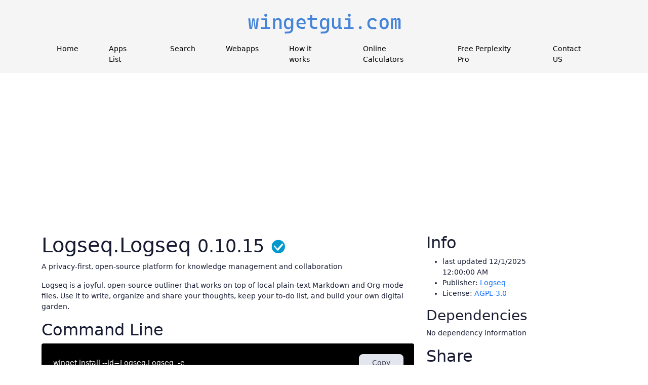

--- FILE ---
content_type: text/html; charset=utf-8
request_url: https://wingetgui.com/apps/Logseq-Logseq
body_size: 6543
content:
<!DOCTYPE html>
<html lang="en"><head><meta charset="utf-8">
    <meta name="viewport" content="width=device-width, initial-scale=1.0">
    <base href="/">
    <title>Logseq.Logseq 0.10.15 download</title><meta name="description" content="A privacy-first, open-source platform for knowledge management and collaboration" b-7gkcews8u2 />
    <link rel="stylesheet" href="bootstrap/bootstrap.min.css">
    <link rel="stylesheet" href="app.css">
    <link rel="stylesheet" href="WingetGUIBlazor8.styles.css">
    <link rel="icon" type="image/png" href="favicon.png">
    <link rel="stylesheet" href="_content/BootstrapBlazor.FontAwesome/css/font-awesome.min.css">
    <link rel="stylesheet" href="_content/BootstrapBlazor/css/bootstrap.blazor.bundle.min.css">
    <link rel="stylesheet" href="_content/BootstrapBlazor/css/motronic.min.css">
    
    <link rel="stylesheet" href="assets/css/fontawesome.css">
    <script src="/js/staticmode.js"></script>
    <style>
        .text-ver {
            color: dimgray
        }
    </style>

    <script async src="https://pagead2.googlesyndication.com/pagead/js/adsbygoogle.js?client=ca-pub-2783185269368375" crossorigin="anonymous"></script></head>
<body><div class="main-container" b-xz6riyarbr><nav class="navbar" b-xz6riyarbr><div class="container" b-xz6riyarbr><div class="navbar-brand" b-xz6riyarbr><a href="/" b-xz6riyarbr><img src="assets/images/header-logo.png" alt="wingetgui.com" class="logo" b-xz6riyarbr></a></div>
            <button class="navbar-toggler" b-xz6riyarbr><span class="navbar-toggler-icon" b-xz6riyarbr></span></button>
            <div class="navbar-collapse" id="navbarResponsive" b-xz6riyarbr><ul class="navbar-nav" b-xz6riyarbr><li class="nav-item" b-xz6riyarbr><a class="nav-link" href="/" b-xz6riyarbr>Home</a></li>
                    <li class="nav-item" b-xz6riyarbr><a class="nav-link" href="/list" b-xz6riyarbr>Apps List</a></li>
                    <li class="nav-item" b-xz6riyarbr><a class="nav-link" href="/search" b-xz6riyarbr>Search</a></li>
                    <li class="nav-item" b-xz6riyarbr><a class="nav-link" href="https://Webapps.wingetgui.com/" target="_blank" b-xz6riyarbr>Webapps</a></li>
                    <li class="nav-item" b-xz6riyarbr><a class="nav-link" href="/about" b-xz6riyarbr>How it works</a></li><li class="nav-item" b-xz6riyarbr><a class="nav-link" href="https://www.oldcalculator.com/" target="_blank" b-xz6riyarbr>Online Calculators</a></li><li class="nav-item" b-xz6riyarbr><a class="nav-link" href="https://pplx.ai/hua66877355" target="_blank" b-xz6riyarbr>Free Perplexity Pro</a></li><li class="nav-item" b-xz6riyarbr><a class="nav-link" href="https://contact.wingetgui.com/" target="_blank" b-xz6riyarbr>Contact US</a></li></ul></div></div></nav>

    
    <div class="content" b-xz6riyarbr><link href="~/css/winget-detail-enhanced.css" rel="stylesheet">
<script src="~/js/winget-detail-enhanced.js" defer></script>

<div class="wg-detail-container"><section role="main" class="container main-container page-package-details"><div class="row"><div class="col-sm-8 package-details-main"><div class="wg-detail-main-section wg-fade-in"><div class="wg-package-title wg-hover-lift"><h1>Logseq.Logseq
                                <small class="wg-version text-nowrap">0.10.15</small>
                                <img class="wg-reserved-indicator" src="/images/ok30.png"></h1></div><div class="wg-description-section wg-slide-up"><p>A privacy-first, open-source platform for knowledge management and collaboration</p></div><div class="wg-description-section wg-slide-up"><p>Logseq is a joyful, open-source outliner that works on top of local plain-text Markdown and Org-mode files.&#xA;Use it to write, organize and share your thoughts, keep your to-do list, and build your own digital garden.</p></div><div class="wg-command-section wg-slide-up"><h2>Command Line</h2><style>
    .custom-card {
        border: 1px solid rgba(0,0,0,.125);
        border-radius: .25rem;
        background-color: black;
        color: white; /* 为了保证文字可见性 */
        margin-bottom: 1rem;
    }

    .custom-card-body {
        padding: 1.25rem;
    }

    .custom-input {
        color: white;
        background-color: black;
        width: 100%;
        border: none; /* 移除输入框的边框 */
        margin-right: 10px; /* 保持输入框和按钮之间有间距 */
    }

    .custom-button {
        width: 100px;
        margin-left: 10px; /* 确保按钮不紧贴输入框 */
    }

</style>


<div class="custom-card"><div class="custom-card-body"><div style="display:flex; flex-direction:row;flex-wrap:nowrap;justify-content:space-between"><input type="text" class="custom-input" value="winget install --id=Logseq.Logseq  -e" id="wingeturl" readonly="readonly" />
            <button class="btn btn-secondary rounded custom-button" data-clipboard-target="#wingeturl" id="btncopy" onmouseover="javascript:var clipboard = new ClipboardJS('#btncopy')" data-toggle="popover" data-content="copied!">
                Copy
            </button></div></div></div>

<div id="bb_28046560" class="message" style="top: 1rem;" role="alert"></div></div>

                        <div class="wg-download-section wg-slide-up"><h3>Download Links For Version <a name="V0.10.15">0.10.15</a></h3><div style="display:flex;flex-direction:column"><div style="display:flex;flex-direction:row;flex-wrap:nowrap;justify-content:space-between;height:75px;align-items:center"><a href="https://github.com/logseq/logseq/releases/download/0.10.15/Logseq-win-x64-0.10.15.exe" target="_blank">https://github.com/logseq/logseq/releases/download/0.10.15/Logseq-win-x64-0.10.15.exe</a>
        <a href="https://github.com/logseq/logseq/releases/download/0.10.15/Logseq-win-x64-0.10.15.exe" target="_blank"><div class="btn btn-primary" style="height:36px;width:100px">Download</div></a></div></div></div><div b-o9o24hs4ne><h3 b-o9o24hs4ne>Download Links For Version <a name="V0.10.14" b-o9o24hs4ne>0.10.14</a></h3><div style="display:flex;flex-direction:column"><div style="display:flex;flex-direction:row;flex-wrap:nowrap;justify-content:space-between;height:75px;align-items:center"><a href="https://github.com/logseq/logseq/releases/download/0.10.14/Logseq-win-x64-0.10.14.exe" target="_blank">https://github.com/logseq/logseq/releases/download/0.10.14/Logseq-win-x64-0.10.14.exe</a>
        <a href="https://github.com/logseq/logseq/releases/download/0.10.14/Logseq-win-x64-0.10.14.exe" target="_blank"><div class="btn btn-primary" style="height:36px;width:100px">Download</div></a></div></div></div><div b-o9o24hs4ne><h3 b-o9o24hs4ne>Download Links For Version <a name="V0.10.13" b-o9o24hs4ne>0.10.13</a></h3><div style="display:flex;flex-direction:column"><div style="display:flex;flex-direction:row;flex-wrap:nowrap;justify-content:space-between;height:75px;align-items:center"><a href="https://github.com/logseq/logseq/releases/download/0.10.13/Logseq-win-x64-0.10.13.exe" target="_blank">https://github.com/logseq/logseq/releases/download/0.10.13/Logseq-win-x64-0.10.13.exe</a>
        <a href="https://github.com/logseq/logseq/releases/download/0.10.13/Logseq-win-x64-0.10.13.exe" target="_blank"><div class="btn btn-primary" style="height:36px;width:100px">Download</div></a></div></div></div><div b-o9o24hs4ne><h3 b-o9o24hs4ne>Download Links For Version <a name="V0.10.12" b-o9o24hs4ne>0.10.12</a></h3><div style="display:flex;flex-direction:column"><div style="display:flex;flex-direction:row;flex-wrap:nowrap;justify-content:space-between;height:75px;align-items:center"><a href="https://github.com/logseq/logseq/releases/download/0.10.12/Logseq-win-x64-0.10.12.exe" target="_blank">https://github.com/logseq/logseq/releases/download/0.10.12/Logseq-win-x64-0.10.12.exe</a>
        <a href="https://github.com/logseq/logseq/releases/download/0.10.12/Logseq-win-x64-0.10.12.exe" target="_blank"><div class="btn btn-primary" style="height:36px;width:100px">Download</div></a></div></div></div><div b-o9o24hs4ne><h3 b-o9o24hs4ne>Download Links For Version <a name="V0.10.11" b-o9o24hs4ne>0.10.11</a></h3><div style="display:flex;flex-direction:column"><div style="display:flex;flex-direction:row;flex-wrap:nowrap;justify-content:space-between;height:75px;align-items:center"><a href="https://github.com/logseq/logseq/releases/download/0.10.11/Logseq-win-x64-0.10.11.exe" target="_blank">https://github.com/logseq/logseq/releases/download/0.10.11/Logseq-win-x64-0.10.11.exe</a>
        <a href="https://github.com/logseq/logseq/releases/download/0.10.11/Logseq-win-x64-0.10.11.exe" target="_blank"><div class="btn btn-primary" style="height:36px;width:100px">Download</div></a></div></div></div><div b-o9o24hs4ne><h3 b-o9o24hs4ne>Download Links For Version <a name="V0.10.9" b-o9o24hs4ne>0.10.9</a></h3><div style="display:flex;flex-direction:column"><div style="display:flex;flex-direction:row;flex-wrap:nowrap;justify-content:space-between;height:75px;align-items:center"><a href="https://github.com/logseq/logseq/releases/download/0.10.9/Logseq-win-x64-0.10.9.exe" target="_blank">https://github.com/logseq/logseq/releases/download/0.10.9/Logseq-win-x64-0.10.9.exe</a>
        <a href="https://github.com/logseq/logseq/releases/download/0.10.9/Logseq-win-x64-0.10.9.exe" target="_blank"><div class="btn btn-primary" style="height:36px;width:100px">Download</div></a></div></div></div><div b-o9o24hs4ne><h3 b-o9o24hs4ne>Download Links For Version <a name="V0.10.8" b-o9o24hs4ne>0.10.8</a></h3><div style="display:flex;flex-direction:column"><div style="display:flex;flex-direction:row;flex-wrap:nowrap;justify-content:space-between;height:75px;align-items:center"><a href="https://github.com/logseq/logseq/releases/download/0.10.8/Logseq-win-x64-0.10.8.exe" target="_blank">https://github.com/logseq/logseq/releases/download/0.10.8/Logseq-win-x64-0.10.8.exe</a>
        <a href="https://github.com/logseq/logseq/releases/download/0.10.8/Logseq-win-x64-0.10.8.exe" target="_blank"><div class="btn btn-primary" style="height:36px;width:100px">Download</div></a></div></div></div><div b-o9o24hs4ne><h3 b-o9o24hs4ne>Download Links For Version <a name="V0.10.7" b-o9o24hs4ne>0.10.7</a></h3><div style="display:flex;flex-direction:column"><div style="display:flex;flex-direction:row;flex-wrap:nowrap;justify-content:space-between;height:75px;align-items:center"><a href="https://github.com/logseq/logseq/releases/download/0.10.7/Logseq-win-x64-0.10.7.exe" target="_blank">https://github.com/logseq/logseq/releases/download/0.10.7/Logseq-win-x64-0.10.7.exe</a>
        <a href="https://github.com/logseq/logseq/releases/download/0.10.7/Logseq-win-x64-0.10.7.exe" target="_blank"><div class="btn btn-primary" style="height:36px;width:100px">Download</div></a></div></div></div><div b-o9o24hs4ne><h3 b-o9o24hs4ne>Download Links For Version <a name="V0.10.6" b-o9o24hs4ne>0.10.6</a></h3><div style="display:flex;flex-direction:column"><div style="display:flex;flex-direction:row;flex-wrap:nowrap;justify-content:space-between;height:75px;align-items:center"><a href="https://github.com/logseq/logseq/releases/download/0.10.6/Logseq-win-x64-0.10.6.exe" target="_blank">https://github.com/logseq/logseq/releases/download/0.10.6/Logseq-win-x64-0.10.6.exe</a>
        <a href="https://github.com/logseq/logseq/releases/download/0.10.6/Logseq-win-x64-0.10.6.exe" target="_blank"><div class="btn btn-primary" style="height:36px;width:100px">Download</div></a></div></div></div><div b-o9o24hs4ne><h3 b-o9o24hs4ne>Download Links For Version <a name="V0.10.5" b-o9o24hs4ne>0.10.5</a></h3><div style="display:flex;flex-direction:column"><div style="display:flex;flex-direction:row;flex-wrap:nowrap;justify-content:space-between;height:75px;align-items:center"><a href="https://github.com/logseq/logseq/releases/download/0.10.5/Logseq-win-x64-0.10.5.exe" target="_blank">https://github.com/logseq/logseq/releases/download/0.10.5/Logseq-win-x64-0.10.5.exe</a>
        <a href="https://github.com/logseq/logseq/releases/download/0.10.5/Logseq-win-x64-0.10.5.exe" target="_blank"><div class="btn btn-primary" style="height:36px;width:100px">Download</div></a></div></div></div><div b-o9o24hs4ne><h3 b-o9o24hs4ne>Download Links For Version <a name="V0.10.4" b-o9o24hs4ne>0.10.4</a></h3><div style="display:flex;flex-direction:column"><div style="display:flex;flex-direction:row;flex-wrap:nowrap;justify-content:space-between;height:75px;align-items:center"><a href="https://github.com/logseq/logseq/releases/download/0.10.4/Logseq-win-x64-0.10.4.exe" target="_blank">https://github.com/logseq/logseq/releases/download/0.10.4/Logseq-win-x64-0.10.4.exe</a>
        <a href="https://github.com/logseq/logseq/releases/download/0.10.4/Logseq-win-x64-0.10.4.exe" target="_blank"><div class="btn btn-primary" style="height:36px;width:100px">Download</div></a></div></div></div><div b-o9o24hs4ne><h3 b-o9o24hs4ne>Download Links For Version <a name="V0.10.3" b-o9o24hs4ne>0.10.3</a></h3><div style="display:flex;flex-direction:column"><div style="display:flex;flex-direction:row;flex-wrap:nowrap;justify-content:space-between;height:75px;align-items:center"><a href="https://github.com/logseq/logseq/releases/download/0.10.3/Logseq-win-x64-0.10.3.exe" target="_blank">https://github.com/logseq/logseq/releases/download/0.10.3/Logseq-win-x64-0.10.3.exe</a>
        <a href="https://github.com/logseq/logseq/releases/download/0.10.3/Logseq-win-x64-0.10.3.exe" target="_blank"><div class="btn btn-primary" style="height:36px;width:100px">Download</div></a></div></div></div><div b-o9o24hs4ne><h3 b-o9o24hs4ne>Download Links For Version <a name="V0.10.2" b-o9o24hs4ne>0.10.2</a></h3><div style="display:flex;flex-direction:column"><div style="display:flex;flex-direction:row;flex-wrap:nowrap;justify-content:space-between;height:75px;align-items:center"><a href="https://github.com/logseq/logseq/releases/download/0.10.2/Logseq-win-x64-0.10.2.exe" target="_blank">https://github.com/logseq/logseq/releases/download/0.10.2/Logseq-win-x64-0.10.2.exe</a>
        <a href="https://github.com/logseq/logseq/releases/download/0.10.2/Logseq-win-x64-0.10.2.exe" target="_blank"><div class="btn btn-primary" style="height:36px;width:100px">Download</div></a></div></div></div><div b-o9o24hs4ne><h3 b-o9o24hs4ne>Download Links For Version <a name="V0.10.1" b-o9o24hs4ne>0.10.1</a></h3><div style="display:flex;flex-direction:column"><div style="display:flex;flex-direction:row;flex-wrap:nowrap;justify-content:space-between;height:75px;align-items:center"><a href="https://github.com/logseq/logseq/releases/download/0.10.1/Logseq-win-x64-0.10.1.exe" target="_blank">https://github.com/logseq/logseq/releases/download/0.10.1/Logseq-win-x64-0.10.1.exe</a>
        <a href="https://github.com/logseq/logseq/releases/download/0.10.1/Logseq-win-x64-0.10.1.exe" target="_blank"><div class="btn btn-primary" style="height:36px;width:100px">Download</div></a></div></div></div><div b-o9o24hs4ne><h3 b-o9o24hs4ne>Download Links For Version <a name="V0.10.0" b-o9o24hs4ne>0.10.0</a></h3><div style="display:flex;flex-direction:column"><div style="display:flex;flex-direction:row;flex-wrap:nowrap;justify-content:space-between;height:75px;align-items:center"><a href="https://github.com/logseq/logseq/releases/download/0.10.0/Logseq-win-x64-0.10.0.exe" target="_blank">https://github.com/logseq/logseq/releases/download/0.10.0/Logseq-win-x64-0.10.0.exe</a>
        <a href="https://github.com/logseq/logseq/releases/download/0.10.0/Logseq-win-x64-0.10.0.exe" target="_blank"><div class="btn btn-primary" style="height:36px;width:100px">Download</div></a></div></div></div><div b-o9o24hs4ne><h3 b-o9o24hs4ne>Download Links For Version <a name="V0.9.20" b-o9o24hs4ne>0.9.20</a></h3><div style="display:flex;flex-direction:column"><div style="display:flex;flex-direction:row;flex-wrap:nowrap;justify-content:space-between;height:75px;align-items:center"><a href="https://github.com/logseq/logseq/releases/download/0.9.20/Logseq-win-x64-0.9.20.exe" target="_blank">https://github.com/logseq/logseq/releases/download/0.9.20/Logseq-win-x64-0.9.20.exe</a>
        <a href="https://github.com/logseq/logseq/releases/download/0.9.20/Logseq-win-x64-0.9.20.exe" target="_blank"><div class="btn btn-primary" style="height:36px;width:100px">Download</div></a></div></div></div><div b-o9o24hs4ne><h3 b-o9o24hs4ne>Download Links For Version <a name="V0.9.18" b-o9o24hs4ne>0.9.18</a></h3><div style="display:flex;flex-direction:column"><div style="display:flex;flex-direction:row;flex-wrap:nowrap;justify-content:space-between;height:75px;align-items:center"><a href="https://github.com/logseq/logseq/releases/download/0.9.18/Logseq-win-x64-0.9.18.exe" target="_blank">https://github.com/logseq/logseq/releases/download/0.9.18/Logseq-win-x64-0.9.18.exe</a>
        <a href="https://github.com/logseq/logseq/releases/download/0.9.18/Logseq-win-x64-0.9.18.exe" target="_blank"><div class="btn btn-primary" style="height:36px;width:100px">Download</div></a></div></div></div><div b-o9o24hs4ne><h3 b-o9o24hs4ne>Download Links For Version <a name="V0.9.17" b-o9o24hs4ne>0.9.17</a></h3><div style="display:flex;flex-direction:column"><div style="display:flex;flex-direction:row;flex-wrap:nowrap;justify-content:space-between;height:75px;align-items:center"><a href="https://github.com/logseq/logseq/releases/download/0.9.17/Logseq-win-x64-0.9.17.exe" target="_blank">https://github.com/logseq/logseq/releases/download/0.9.17/Logseq-win-x64-0.9.17.exe</a>
        <a href="https://github.com/logseq/logseq/releases/download/0.9.17/Logseq-win-x64-0.9.17.exe" target="_blank"><div class="btn btn-primary" style="height:36px;width:100px">Download</div></a></div></div></div><div b-o9o24hs4ne><h3 b-o9o24hs4ne>Download Links For Version <a name="V0.9.15" b-o9o24hs4ne>0.9.15</a></h3><div style="display:flex;flex-direction:column"><div style="display:flex;flex-direction:row;flex-wrap:nowrap;justify-content:space-between;height:75px;align-items:center"><a href="https://github.com/logseq/logseq/releases/download/0.9.15/Logseq-win-x64-0.9.15.exe" target="_blank">https://github.com/logseq/logseq/releases/download/0.9.15/Logseq-win-x64-0.9.15.exe</a>
        <a href="https://github.com/logseq/logseq/releases/download/0.9.15/Logseq-win-x64-0.9.15.exe" target="_blank"><div class="btn btn-primary" style="height:36px;width:100px">Download</div></a></div></div></div><div b-o9o24hs4ne><h3 b-o9o24hs4ne>Download Links For Version <a name="V0.9.14" b-o9o24hs4ne>0.9.14</a></h3><div style="display:flex;flex-direction:column"><div style="display:flex;flex-direction:row;flex-wrap:nowrap;justify-content:space-between;height:75px;align-items:center"><a href="https://github.com/logseq/logseq/releases/download/0.9.14/Logseq-win-x64-0.9.14.exe" target="_blank">https://github.com/logseq/logseq/releases/download/0.9.14/Logseq-win-x64-0.9.14.exe</a>
        <a href="https://github.com/logseq/logseq/releases/download/0.9.14/Logseq-win-x64-0.9.14.exe" target="_blank"><div class="btn btn-primary" style="height:36px;width:100px">Download</div></a></div></div></div><div b-o9o24hs4ne><h3 b-o9o24hs4ne>Download Links For Version <a name="V0.9.13" b-o9o24hs4ne>0.9.13</a></h3><div style="display:flex;flex-direction:column"><div style="display:flex;flex-direction:row;flex-wrap:nowrap;justify-content:space-between;height:75px;align-items:center"><a href="https://github.com/Logseq/Logseq/releases/download/0.9.13/Logseq-win-x64-0.9.13.exe" target="_blank">https://github.com/Logseq/Logseq/releases/download/0.9.13/Logseq-win-x64-0.9.13.exe</a>
        <a href="https://github.com/Logseq/Logseq/releases/download/0.9.13/Logseq-win-x64-0.9.13.exe" target="_blank"><div class="btn btn-primary" style="height:36px;width:100px">Download</div></a></div></div></div><div b-o9o24hs4ne><h3 b-o9o24hs4ne>Download Links For Version <a name="V0.9.11" b-o9o24hs4ne>0.9.11</a></h3><div style="display:flex;flex-direction:column"><div style="display:flex;flex-direction:row;flex-wrap:nowrap;justify-content:space-between;height:75px;align-items:center"><a href="https://github.com/Logseq/Logseq/releases/download/0.9.11/Logseq-win-x64-0.9.11.exe" target="_blank">https://github.com/Logseq/Logseq/releases/download/0.9.11/Logseq-win-x64-0.9.11.exe</a>
        <a href="https://github.com/Logseq/Logseq/releases/download/0.9.11/Logseq-win-x64-0.9.11.exe" target="_blank"><div class="btn btn-primary" style="height:36px;width:100px">Download</div></a></div></div></div><div b-o9o24hs4ne><h3 b-o9o24hs4ne>Download Links For Version <a name="V0.9.10" b-o9o24hs4ne>0.9.10</a></h3><div style="display:flex;flex-direction:column"><div style="display:flex;flex-direction:row;flex-wrap:nowrap;justify-content:space-between;height:75px;align-items:center"><a href="https://github.com/Logseq/Logseq/releases/download/0.9.10/Logseq-win-x64-0.9.10.exe" target="_blank">https://github.com/Logseq/Logseq/releases/download/0.9.10/Logseq-win-x64-0.9.10.exe</a>
        <a href="https://github.com/Logseq/Logseq/releases/download/0.9.10/Logseq-win-x64-0.9.10.exe" target="_blank"><div class="btn btn-primary" style="height:36px;width:100px">Download</div></a></div></div></div><div b-o9o24hs4ne><h3 b-o9o24hs4ne>Download Links For Version <a name="V0.9.9" b-o9o24hs4ne>0.9.9</a></h3><div style="display:flex;flex-direction:column"><div style="display:flex;flex-direction:row;flex-wrap:nowrap;justify-content:space-between;height:75px;align-items:center"><a href="https://github.com/Logseq/Logseq/releases/download/0.9.9/Logseq-win-x64-0.9.9.exe" target="_blank">https://github.com/Logseq/Logseq/releases/download/0.9.9/Logseq-win-x64-0.9.9.exe</a>
        <a href="https://github.com/Logseq/Logseq/releases/download/0.9.9/Logseq-win-x64-0.9.9.exe" target="_blank"><div class="btn btn-primary" style="height:36px;width:100px">Download</div></a></div></div></div><div b-o9o24hs4ne><h3 b-o9o24hs4ne>Download Links For Version <a name="V0.9.8" b-o9o24hs4ne>0.9.8</a></h3><div style="display:flex;flex-direction:column"><div style="display:flex;flex-direction:row;flex-wrap:nowrap;justify-content:space-between;height:75px;align-items:center"><a href="https://github.com/Logseq/Logseq/releases/download/0.9.8/Logseq-win-x64-0.9.8.exe" target="_blank">https://github.com/Logseq/Logseq/releases/download/0.9.8/Logseq-win-x64-0.9.8.exe</a>
        <a href="https://github.com/Logseq/Logseq/releases/download/0.9.8/Logseq-win-x64-0.9.8.exe" target="_blank"><div class="btn btn-primary" style="height:36px;width:100px">Download</div></a></div></div></div><div b-o9o24hs4ne><h3 b-o9o24hs4ne>Download Links For Version <a name="V0.9.6" b-o9o24hs4ne>0.9.6</a></h3><div style="display:flex;flex-direction:column"><div style="display:flex;flex-direction:row;flex-wrap:nowrap;justify-content:space-between;height:75px;align-items:center"><a href="https://github.com/Logseq/Logseq/releases/download/0.9.6/Logseq-win-x64-0.9.6.exe" target="_blank">https://github.com/Logseq/Logseq/releases/download/0.9.6/Logseq-win-x64-0.9.6.exe</a>
        <a href="https://github.com/Logseq/Logseq/releases/download/0.9.6/Logseq-win-x64-0.9.6.exe" target="_blank"><div class="btn btn-primary" style="height:36px;width:100px">Download</div></a></div></div></div><div b-o9o24hs4ne><h3 b-o9o24hs4ne>Download Links For Version <a name="V0.9.5" b-o9o24hs4ne>0.9.5</a></h3><div style="display:flex;flex-direction:column"><div style="display:flex;flex-direction:row;flex-wrap:nowrap;justify-content:space-between;height:75px;align-items:center"><a href="https://github.com/Logseq/Logseq/releases/download/0.9.5/Logseq-win-x64-0.9.5.exe" target="_blank">https://github.com/Logseq/Logseq/releases/download/0.9.5/Logseq-win-x64-0.9.5.exe</a>
        <a href="https://github.com/Logseq/Logseq/releases/download/0.9.5/Logseq-win-x64-0.9.5.exe" target="_blank"><div class="btn btn-primary" style="height:36px;width:100px">Download</div></a></div></div></div><div b-o9o24hs4ne><h3 b-o9o24hs4ne>Download Links For Version <a name="V0.9.4" b-o9o24hs4ne>0.9.4</a></h3><div style="display:flex;flex-direction:column"><div style="display:flex;flex-direction:row;flex-wrap:nowrap;justify-content:space-between;height:75px;align-items:center"><a href="https://github.com/Logseq/Logseq/releases/download/0.9.4/Logseq-win-x64-0.9.4.exe" target="_blank">https://github.com/Logseq/Logseq/releases/download/0.9.4/Logseq-win-x64-0.9.4.exe</a>
        <a href="https://github.com/Logseq/Logseq/releases/download/0.9.4/Logseq-win-x64-0.9.4.exe" target="_blank"><div class="btn btn-primary" style="height:36px;width:100px">Download</div></a></div></div></div><div b-o9o24hs4ne><h3 b-o9o24hs4ne>Download Links For Version <a name="V0.9.3" b-o9o24hs4ne>0.9.3</a></h3><div style="display:flex;flex-direction:column"><div style="display:flex;flex-direction:row;flex-wrap:nowrap;justify-content:space-between;height:75px;align-items:center"><a href="https://github.com/Logseq/Logseq/releases/download/0.9.3/Logseq-win-x64-0.9.3.exe" target="_blank">https://github.com/Logseq/Logseq/releases/download/0.9.3/Logseq-win-x64-0.9.3.exe</a>
        <a href="https://github.com/Logseq/Logseq/releases/download/0.9.3/Logseq-win-x64-0.9.3.exe" target="_blank"><div class="btn btn-primary" style="height:36px;width:100px">Download</div></a></div></div></div><div b-o9o24hs4ne><h3 b-o9o24hs4ne>Download Links For Version <a name="V0.9.2" b-o9o24hs4ne>0.9.2</a></h3><div style="display:flex;flex-direction:column"><div style="display:flex;flex-direction:row;flex-wrap:nowrap;justify-content:space-between;height:75px;align-items:center"><a href="https://github.com/Logseq/Logseq/releases/download/0.9.2/Logseq-win-x64-0.9.2.exe" target="_blank">https://github.com/Logseq/Logseq/releases/download/0.9.2/Logseq-win-x64-0.9.2.exe</a>
        <a href="https://github.com/Logseq/Logseq/releases/download/0.9.2/Logseq-win-x64-0.9.2.exe" target="_blank"><div class="btn btn-primary" style="height:36px;width:100px">Download</div></a></div></div></div><div b-o9o24hs4ne><h3 b-o9o24hs4ne>Download Links For Version <a name="V0.9.1" b-o9o24hs4ne>0.9.1</a></h3><div style="display:flex;flex-direction:column"><div style="display:flex;flex-direction:row;flex-wrap:nowrap;justify-content:space-between;height:75px;align-items:center"><a href="https://github.com/Logseq/Logseq/releases/download/0.9.1/Logseq-win-x64-0.9.1.exe" target="_blank">https://github.com/Logseq/Logseq/releases/download/0.9.1/Logseq-win-x64-0.9.1.exe</a>
        <a href="https://github.com/Logseq/Logseq/releases/download/0.9.1/Logseq-win-x64-0.9.1.exe" target="_blank"><div class="btn btn-primary" style="height:36px;width:100px">Download</div></a></div></div></div><div b-o9o24hs4ne><h3 b-o9o24hs4ne>Download Links For Version <a name="V0.9.0" b-o9o24hs4ne>0.9.0</a></h3><div style="display:flex;flex-direction:column"><div style="display:flex;flex-direction:row;flex-wrap:nowrap;justify-content:space-between;height:75px;align-items:center"><a href="https://github.com/Logseq/Logseq/releases/download/0.9.0/Logseq-win-x64-0.9.0.exe" target="_blank">https://github.com/Logseq/Logseq/releases/download/0.9.0/Logseq-win-x64-0.9.0.exe</a>
        <a href="https://github.com/Logseq/Logseq/releases/download/0.9.0/Logseq-win-x64-0.9.0.exe" target="_blank"><div class="btn btn-primary" style="height:36px;width:100px">Download</div></a></div></div></div><div b-o9o24hs4ne><h3 b-o9o24hs4ne>Download Links For Version <a name="V0.8.9" b-o9o24hs4ne>0.8.9</a></h3><div style="display:flex;flex-direction:column"><div style="display:flex;flex-direction:row;flex-wrap:nowrap;justify-content:space-between;height:75px;align-items:center"><a href="https://github.com/Logseq/Logseq/releases/download/0.8.9/Logseq-win-x64-0.8.9.exe" target="_blank">https://github.com/Logseq/Logseq/releases/download/0.8.9/Logseq-win-x64-0.8.9.exe</a>
        <a href="https://github.com/Logseq/Logseq/releases/download/0.8.9/Logseq-win-x64-0.8.9.exe" target="_blank"><div class="btn btn-primary" style="height:36px;width:100px">Download</div></a></div></div></div><div b-o9o24hs4ne><h3 b-o9o24hs4ne>Download Links For Version <a name="V0.8.8" b-o9o24hs4ne>0.8.8</a></h3><div style="display:flex;flex-direction:column"><div style="display:flex;flex-direction:row;flex-wrap:nowrap;justify-content:space-between;height:75px;align-items:center"><a href="https://github.com/Logseq/Logseq/releases/download/0.8.8/Logseq-win-x64-0.8.8.exe" target="_blank">https://github.com/Logseq/Logseq/releases/download/0.8.8/Logseq-win-x64-0.8.8.exe</a>
        <a href="https://github.com/Logseq/Logseq/releases/download/0.8.8/Logseq-win-x64-0.8.8.exe" target="_blank"><div class="btn btn-primary" style="height:36px;width:100px">Download</div></a></div></div></div><div b-o9o24hs4ne><h3 b-o9o24hs4ne>Download Links For Version <a name="V0.8.7" b-o9o24hs4ne>0.8.7</a></h3><div style="display:flex;flex-direction:column"><div style="display:flex;flex-direction:row;flex-wrap:nowrap;justify-content:space-between;height:75px;align-items:center"><a href="https://github.com/Logseq/Logseq/releases/download/0.8.7/Logseq-win-x64-0.8.7.exe" target="_blank">https://github.com/Logseq/Logseq/releases/download/0.8.7/Logseq-win-x64-0.8.7.exe</a>
        <a href="https://github.com/Logseq/Logseq/releases/download/0.8.7/Logseq-win-x64-0.8.7.exe" target="_blank"><div class="btn btn-primary" style="height:36px;width:100px">Download</div></a></div></div></div><div b-o9o24hs4ne><h3 b-o9o24hs4ne>Download Links For Version <a name="V0.8.6" b-o9o24hs4ne>0.8.6</a></h3><div style="display:flex;flex-direction:column"><div style="display:flex;flex-direction:row;flex-wrap:nowrap;justify-content:space-between;height:75px;align-items:center"><a href="https://github.com/Logseq/Logseq/releases/download/0.8.6/Logseq-win-x64-0.8.6.exe" target="_blank">https://github.com/Logseq/Logseq/releases/download/0.8.6/Logseq-win-x64-0.8.6.exe</a>
        <a href="https://github.com/Logseq/Logseq/releases/download/0.8.6/Logseq-win-x64-0.8.6.exe" target="_blank"><div class="btn btn-primary" style="height:36px;width:100px">Download</div></a></div></div></div><div b-o9o24hs4ne><h3 b-o9o24hs4ne>Download Links For Version <a name="V0.8.5" b-o9o24hs4ne>0.8.5</a></h3><div style="display:flex;flex-direction:column"><div style="display:flex;flex-direction:row;flex-wrap:nowrap;justify-content:space-between;height:75px;align-items:center"><a href="https://github.com/Logseq/Logseq/releases/download/0.8.5/Logseq-win-x64-0.8.5.exe" target="_blank">https://github.com/Logseq/Logseq/releases/download/0.8.5/Logseq-win-x64-0.8.5.exe</a>
        <a href="https://github.com/Logseq/Logseq/releases/download/0.8.5/Logseq-win-x64-0.8.5.exe" target="_blank"><div class="btn btn-primary" style="height:36px;width:100px">Download</div></a></div></div></div><div b-o9o24hs4ne><h3 b-o9o24hs4ne>Download Links For Version <a name="V0.8.4" b-o9o24hs4ne>0.8.4</a></h3><div style="display:flex;flex-direction:column"><div style="display:flex;flex-direction:row;flex-wrap:nowrap;justify-content:space-between;height:75px;align-items:center"><a href="https://github.com/Logseq/Logseq/releases/download/0.8.4/Logseq-win-x64-0.8.4.exe" target="_blank">https://github.com/Logseq/Logseq/releases/download/0.8.4/Logseq-win-x64-0.8.4.exe</a>
        <a href="https://github.com/Logseq/Logseq/releases/download/0.8.4/Logseq-win-x64-0.8.4.exe" target="_blank"><div class="btn btn-primary" style="height:36px;width:100px">Download</div></a></div></div></div><div b-o9o24hs4ne><h3 b-o9o24hs4ne>Download Links For Version <a name="V0.8.3" b-o9o24hs4ne>0.8.3</a></h3><div style="display:flex;flex-direction:column"><div style="display:flex;flex-direction:row;flex-wrap:nowrap;justify-content:space-between;height:75px;align-items:center"><a href="https://github.com/Logseq/Logseq/releases/download/0.8.3/Logseq-win-x64-0.8.3.exe" target="_blank">https://github.com/Logseq/Logseq/releases/download/0.8.3/Logseq-win-x64-0.8.3.exe</a>
        <a href="https://github.com/Logseq/Logseq/releases/download/0.8.3/Logseq-win-x64-0.8.3.exe" target="_blank"><div class="btn btn-primary" style="height:36px;width:100px">Download</div></a></div></div></div><div b-o9o24hs4ne><h3 b-o9o24hs4ne>Download Links For Version <a name="V0.8.2" b-o9o24hs4ne>0.8.2</a></h3><div style="display:flex;flex-direction:column"><div style="display:flex;flex-direction:row;flex-wrap:nowrap;justify-content:space-between;height:75px;align-items:center"><a href="https://github.com/Logseq/Logseq/releases/download/0.8.2/Logseq-win-x64-0.8.2.exe" target="_blank">https://github.com/Logseq/Logseq/releases/download/0.8.2/Logseq-win-x64-0.8.2.exe</a>
        <a href="https://github.com/Logseq/Logseq/releases/download/0.8.2/Logseq-win-x64-0.8.2.exe" target="_blank"><div class="btn btn-primary" style="height:36px;width:100px">Download</div></a></div></div></div><div b-o9o24hs4ne><h3 b-o9o24hs4ne>Download Links For Version <a name="V0.8.18" b-o9o24hs4ne>0.8.18</a></h3><div style="display:flex;flex-direction:column"><div style="display:flex;flex-direction:row;flex-wrap:nowrap;justify-content:space-between;height:75px;align-items:center"><a href="https://github.com/Logseq/Logseq/releases/download/0.8.18/Logseq-win-x64-0.8.18.exe" target="_blank">https://github.com/Logseq/Logseq/releases/download/0.8.18/Logseq-win-x64-0.8.18.exe</a>
        <a href="https://github.com/Logseq/Logseq/releases/download/0.8.18/Logseq-win-x64-0.8.18.exe" target="_blank"><div class="btn btn-primary" style="height:36px;width:100px">Download</div></a></div></div></div><div b-o9o24hs4ne><h3 b-o9o24hs4ne>Download Links For Version <a name="V0.8.17" b-o9o24hs4ne>0.8.17</a></h3><div style="display:flex;flex-direction:column"><div style="display:flex;flex-direction:row;flex-wrap:nowrap;justify-content:space-between;height:75px;align-items:center"><a href="https://github.com/Logseq/Logseq/releases/download/0.8.17/Logseq-win-x64-0.8.17.exe" target="_blank">https://github.com/Logseq/Logseq/releases/download/0.8.17/Logseq-win-x64-0.8.17.exe</a>
        <a href="https://github.com/Logseq/Logseq/releases/download/0.8.17/Logseq-win-x64-0.8.17.exe" target="_blank"><div class="btn btn-primary" style="height:36px;width:100px">Download</div></a></div></div></div><div b-o9o24hs4ne><h3 b-o9o24hs4ne>Download Links For Version <a name="V0.8.16" b-o9o24hs4ne>0.8.16</a></h3><div style="display:flex;flex-direction:column"><div style="display:flex;flex-direction:row;flex-wrap:nowrap;justify-content:space-between;height:75px;align-items:center"><a href="https://github.com/Logseq/Logseq/releases/download/0.8.16/Logseq-win-x64-0.8.16.exe" target="_blank">https://github.com/Logseq/Logseq/releases/download/0.8.16/Logseq-win-x64-0.8.16.exe</a>
        <a href="https://github.com/Logseq/Logseq/releases/download/0.8.16/Logseq-win-x64-0.8.16.exe" target="_blank"><div class="btn btn-primary" style="height:36px;width:100px">Download</div></a></div></div></div><div b-o9o24hs4ne><h3 b-o9o24hs4ne>Download Links For Version <a name="V0.8.15" b-o9o24hs4ne>0.8.15</a></h3><div style="display:flex;flex-direction:column"><div style="display:flex;flex-direction:row;flex-wrap:nowrap;justify-content:space-between;height:75px;align-items:center"><a href="https://github.com/Logseq/Logseq/releases/download/0.8.15/Logseq-win-x64-0.8.15.exe" target="_blank">https://github.com/Logseq/Logseq/releases/download/0.8.15/Logseq-win-x64-0.8.15.exe</a>
        <a href="https://github.com/Logseq/Logseq/releases/download/0.8.15/Logseq-win-x64-0.8.15.exe" target="_blank"><div class="btn btn-primary" style="height:36px;width:100px">Download</div></a></div></div></div><div b-o9o24hs4ne><h3 b-o9o24hs4ne>Download Links For Version <a name="V0.8.14" b-o9o24hs4ne>0.8.14</a></h3><div style="display:flex;flex-direction:column"><div style="display:flex;flex-direction:row;flex-wrap:nowrap;justify-content:space-between;height:75px;align-items:center"><a href="https://github.com/Logseq/Logseq/releases/download/0.8.14/Logseq-win-x64-0.8.14.exe" target="_blank">https://github.com/Logseq/Logseq/releases/download/0.8.14/Logseq-win-x64-0.8.14.exe</a>
        <a href="https://github.com/Logseq/Logseq/releases/download/0.8.14/Logseq-win-x64-0.8.14.exe" target="_blank"><div class="btn btn-primary" style="height:36px;width:100px">Download</div></a></div></div></div><div b-o9o24hs4ne><h3 b-o9o24hs4ne>Download Links For Version <a name="V0.8.13" b-o9o24hs4ne>0.8.13</a></h3><div style="display:flex;flex-direction:column"><div style="display:flex;flex-direction:row;flex-wrap:nowrap;justify-content:space-between;height:75px;align-items:center"><a href="https://github.com/Logseq/Logseq/releases/download/0.8.13/Logseq-win-x64-0.8.13.exe" target="_blank">https://github.com/Logseq/Logseq/releases/download/0.8.13/Logseq-win-x64-0.8.13.exe</a>
        <a href="https://github.com/Logseq/Logseq/releases/download/0.8.13/Logseq-win-x64-0.8.13.exe" target="_blank"><div class="btn btn-primary" style="height:36px;width:100px">Download</div></a></div></div></div><div b-o9o24hs4ne><h3 b-o9o24hs4ne>Download Links For Version <a name="V0.8.12" b-o9o24hs4ne>0.8.12</a></h3><div style="display:flex;flex-direction:column"><div style="display:flex;flex-direction:row;flex-wrap:nowrap;justify-content:space-between;height:75px;align-items:center"><a href="https://github.com/Logseq/Logseq/releases/download/0.8.12/Logseq-win-x64-0.8.12.exe" target="_blank">https://github.com/Logseq/Logseq/releases/download/0.8.12/Logseq-win-x64-0.8.12.exe</a>
        <a href="https://github.com/Logseq/Logseq/releases/download/0.8.12/Logseq-win-x64-0.8.12.exe" target="_blank"><div class="btn btn-primary" style="height:36px;width:100px">Download</div></a></div></div></div><div b-o9o24hs4ne><h3 b-o9o24hs4ne>Download Links For Version <a name="V0.8.11" b-o9o24hs4ne>0.8.11</a></h3><div style="display:flex;flex-direction:column"><div style="display:flex;flex-direction:row;flex-wrap:nowrap;justify-content:space-between;height:75px;align-items:center"><a href="https://github.com/Logseq/Logseq/releases/download/0.8.11/Logseq-win-x64-0.8.11.exe" target="_blank">https://github.com/Logseq/Logseq/releases/download/0.8.11/Logseq-win-x64-0.8.11.exe</a>
        <a href="https://github.com/Logseq/Logseq/releases/download/0.8.11/Logseq-win-x64-0.8.11.exe" target="_blank"><div class="btn btn-primary" style="height:36px;width:100px">Download</div></a></div></div></div><div b-o9o24hs4ne><h3 b-o9o24hs4ne>Download Links For Version <a name="V0.8.10" b-o9o24hs4ne>0.8.10</a></h3><div style="display:flex;flex-direction:column"><div style="display:flex;flex-direction:row;flex-wrap:nowrap;justify-content:space-between;height:75px;align-items:center"><a href="https://github.com/Logseq/Logseq/releases/download/0.8.10/Logseq-win-x64-0.8.10.exe" target="_blank">https://github.com/Logseq/Logseq/releases/download/0.8.10/Logseq-win-x64-0.8.10.exe</a>
        <a href="https://github.com/Logseq/Logseq/releases/download/0.8.10/Logseq-win-x64-0.8.10.exe" target="_blank"><div class="btn btn-primary" style="height:36px;width:100px">Download</div></a></div></div></div><div b-o9o24hs4ne><h3 b-o9o24hs4ne>Download Links For Version <a name="V0.8.1" b-o9o24hs4ne>0.8.1</a></h3><div style="display:flex;flex-direction:column"><div style="display:flex;flex-direction:row;flex-wrap:nowrap;justify-content:space-between;height:75px;align-items:center"><a href="https://github.com/Logseq/Logseq/releases/download/0.8.1/Logseq-win-x64-0.8.1.exe" target="_blank">https://github.com/Logseq/Logseq/releases/download/0.8.1/Logseq-win-x64-0.8.1.exe</a>
        <a href="https://github.com/Logseq/Logseq/releases/download/0.8.1/Logseq-win-x64-0.8.1.exe" target="_blank"><div class="btn btn-primary" style="height:36px;width:100px">Download</div></a></div></div></div><div b-o9o24hs4ne><h3 b-o9o24hs4ne>Download Links For Version <a name="V0.8.0" b-o9o24hs4ne>0.8.0</a></h3><div style="display:flex;flex-direction:column"><div style="display:flex;flex-direction:row;flex-wrap:nowrap;justify-content:space-between;height:75px;align-items:center"><a href="https://github.com/Logseq/Logseq/releases/download/0.8.0/Logseq-win-x64-0.8.0.exe" target="_blank">https://github.com/Logseq/Logseq/releases/download/0.8.0/Logseq-win-x64-0.8.0.exe</a>
        <a href="https://github.com/Logseq/Logseq/releases/download/0.8.0/Logseq-win-x64-0.8.0.exe" target="_blank"><div class="btn btn-primary" style="height:36px;width:100px">Download</div></a></div></div></div><div b-o9o24hs4ne><h3 b-o9o24hs4ne>Download Links For Version <a name="V0.7.9" b-o9o24hs4ne>0.7.9</a></h3><div style="display:flex;flex-direction:column"><div style="display:flex;flex-direction:row;flex-wrap:nowrap;justify-content:space-between;height:75px;align-items:center"><a href="https://github.com/Logseq/Logseq/releases/download/0.7.9/Logseq-win-x64-0.7.9.exe" target="_blank">https://github.com/Logseq/Logseq/releases/download/0.7.9/Logseq-win-x64-0.7.9.exe</a>
        <a href="https://github.com/Logseq/Logseq/releases/download/0.7.9/Logseq-win-x64-0.7.9.exe" target="_blank"><div class="btn btn-primary" style="height:36px;width:100px">Download</div></a></div></div></div><div b-o9o24hs4ne><h3 b-o9o24hs4ne>Download Links For Version <a name="V0.7.8" b-o9o24hs4ne>0.7.8</a></h3><div style="display:flex;flex-direction:column"><div style="display:flex;flex-direction:row;flex-wrap:nowrap;justify-content:space-between;height:75px;align-items:center"><a href="https://github.com/Logseq/Logseq/releases/download/0.7.8/Logseq-win-x64-0.7.8.exe" target="_blank">https://github.com/Logseq/Logseq/releases/download/0.7.8/Logseq-win-x64-0.7.8.exe</a>
        <a href="https://github.com/Logseq/Logseq/releases/download/0.7.8/Logseq-win-x64-0.7.8.exe" target="_blank"><div class="btn btn-primary" style="height:36px;width:100px">Download</div></a></div></div></div><div b-o9o24hs4ne><h3 b-o9o24hs4ne>Download Links For Version <a name="V0.7.7" b-o9o24hs4ne>0.7.7</a></h3><div style="display:flex;flex-direction:column"><div style="display:flex;flex-direction:row;flex-wrap:nowrap;justify-content:space-between;height:75px;align-items:center"><a href="https://github.com/Logseq/Logseq/releases/download/0.7.7/Logseq-win-x64-0.7.7.exe" target="_blank">https://github.com/Logseq/Logseq/releases/download/0.7.7/Logseq-win-x64-0.7.7.exe</a>
        <a href="https://github.com/Logseq/Logseq/releases/download/0.7.7/Logseq-win-x64-0.7.7.exe" target="_blank"><div class="btn btn-primary" style="height:36px;width:100px">Download</div></a></div></div></div><div b-o9o24hs4ne><h3 b-o9o24hs4ne>Download Links For Version <a name="V0.7.6" b-o9o24hs4ne>0.7.6</a></h3><div style="display:flex;flex-direction:column"><div style="display:flex;flex-direction:row;flex-wrap:nowrap;justify-content:space-between;height:75px;align-items:center"><a href="https://github.com/Logseq/Logseq/releases/download/0.7.6/Logseq-win-x64-0.7.6.exe" target="_blank">https://github.com/Logseq/Logseq/releases/download/0.7.6/Logseq-win-x64-0.7.6.exe</a>
        <a href="https://github.com/Logseq/Logseq/releases/download/0.7.6/Logseq-win-x64-0.7.6.exe" target="_blank"><div class="btn btn-primary" style="height:36px;width:100px">Download</div></a></div></div></div><div b-o9o24hs4ne><h3 b-o9o24hs4ne>Download Links For Version <a name="V0.7.5" b-o9o24hs4ne>0.7.5</a></h3><div style="display:flex;flex-direction:column"><div style="display:flex;flex-direction:row;flex-wrap:nowrap;justify-content:space-between;height:75px;align-items:center"><a href="https://github.com/Logseq/Logseq/releases/download/0.7.5/Logseq-win-x64-0.7.5.exe" target="_blank">https://github.com/Logseq/Logseq/releases/download/0.7.5/Logseq-win-x64-0.7.5.exe</a>
        <a href="https://github.com/Logseq/Logseq/releases/download/0.7.5/Logseq-win-x64-0.7.5.exe" target="_blank"><div class="btn btn-primary" style="height:36px;width:100px">Download</div></a></div></div></div><div b-o9o24hs4ne><h3 b-o9o24hs4ne>Download Links For Version <a name="V0.7.4" b-o9o24hs4ne>0.7.4</a></h3><div style="display:flex;flex-direction:column"><div style="display:flex;flex-direction:row;flex-wrap:nowrap;justify-content:space-between;height:75px;align-items:center"><a href="https://github.com/Logseq/Logseq/releases/download/0.7.4/Logseq-win-x64-0.7.4.exe" target="_blank">https://github.com/Logseq/Logseq/releases/download/0.7.4/Logseq-win-x64-0.7.4.exe</a>
        <a href="https://github.com/Logseq/Logseq/releases/download/0.7.4/Logseq-win-x64-0.7.4.exe" target="_blank"><div class="btn btn-primary" style="height:36px;width:100px">Download</div></a></div></div></div><div b-o9o24hs4ne><h3 b-o9o24hs4ne>Download Links For Version <a name="V0.7.3" b-o9o24hs4ne>0.7.3</a></h3><div style="display:flex;flex-direction:column"><div style="display:flex;flex-direction:row;flex-wrap:nowrap;justify-content:space-between;height:75px;align-items:center"><a href="https://github.com/Logseq/Logseq/releases/download/0.7.3/Logseq-win-x64-0.7.3.exe" target="_blank">https://github.com/Logseq/Logseq/releases/download/0.7.3/Logseq-win-x64-0.7.3.exe</a>
        <a href="https://github.com/Logseq/Logseq/releases/download/0.7.3/Logseq-win-x64-0.7.3.exe" target="_blank"><div class="btn btn-primary" style="height:36px;width:100px">Download</div></a></div></div></div><div b-o9o24hs4ne><h3 b-o9o24hs4ne>Download Links For Version <a name="V0.7.2" b-o9o24hs4ne>0.7.2</a></h3><div style="display:flex;flex-direction:column"><div style="display:flex;flex-direction:row;flex-wrap:nowrap;justify-content:space-between;height:75px;align-items:center"><a href="https://github.com/Logseq/Logseq/releases/download/0.7.2/Logseq-win-x64-0.7.2.exe" target="_blank">https://github.com/Logseq/Logseq/releases/download/0.7.2/Logseq-win-x64-0.7.2.exe</a>
        <a href="https://github.com/Logseq/Logseq/releases/download/0.7.2/Logseq-win-x64-0.7.2.exe" target="_blank"><div class="btn btn-primary" style="height:36px;width:100px">Download</div></a></div></div></div><div b-o9o24hs4ne><h3 b-o9o24hs4ne>Download Links For Version <a name="V0.7.1" b-o9o24hs4ne>0.7.1</a></h3><div style="display:flex;flex-direction:column"><div style="display:flex;flex-direction:row;flex-wrap:nowrap;justify-content:space-between;height:75px;align-items:center"><a href="https://github.com/Logseq/Logseq/releases/download/0.7.1/Logseq-win-x64-0.7.1.exe" target="_blank">https://github.com/Logseq/Logseq/releases/download/0.7.1/Logseq-win-x64-0.7.1.exe</a>
        <a href="https://github.com/Logseq/Logseq/releases/download/0.7.1/Logseq-win-x64-0.7.1.exe" target="_blank"><div class="btn btn-primary" style="height:36px;width:100px">Download</div></a></div></div></div><div b-o9o24hs4ne><h3 b-o9o24hs4ne>Download Links For Version <a name="V0.7.0" b-o9o24hs4ne>0.7.0</a></h3><div style="display:flex;flex-direction:column"><div style="display:flex;flex-direction:row;flex-wrap:nowrap;justify-content:space-between;height:75px;align-items:center"><a href="https://github.com/Logseq/Logseq/releases/download/0.7.0/Logseq-win-x64-0.7.0.exe" target="_blank">https://github.com/Logseq/Logseq/releases/download/0.7.0/Logseq-win-x64-0.7.0.exe</a>
        <a href="https://github.com/Logseq/Logseq/releases/download/0.7.0/Logseq-win-x64-0.7.0.exe" target="_blank"><div class="btn btn-primary" style="height:36px;width:100px">Download</div></a></div></div></div><div b-o9o24hs4ne><h3 b-o9o24hs4ne>Download Links For Version <a name="V0.6.9" b-o9o24hs4ne>0.6.9</a></h3><div style="display:flex;flex-direction:column"><div style="display:flex;flex-direction:row;flex-wrap:nowrap;justify-content:space-between;height:75px;align-items:center"><a href="https://github.com/Logseq/Logseq/releases/download/0.6.9/Logseq-win-x64-0.6.9.exe" target="_blank">https://github.com/Logseq/Logseq/releases/download/0.6.9/Logseq-win-x64-0.6.9.exe</a>
        <a href="https://github.com/Logseq/Logseq/releases/download/0.6.9/Logseq-win-x64-0.6.9.exe" target="_blank"><div class="btn btn-primary" style="height:36px;width:100px">Download</div></a></div></div></div><div b-o9o24hs4ne><h3 b-o9o24hs4ne>Download Links For Version <a name="V0.6.8" b-o9o24hs4ne>0.6.8</a></h3><div style="display:flex;flex-direction:column"><div style="display:flex;flex-direction:row;flex-wrap:nowrap;justify-content:space-between;height:75px;align-items:center"><a href="https://github.com/Logseq/Logseq/releases/download/0.6.8/Logseq-win-x64-0.6.8.exe" target="_blank">https://github.com/Logseq/Logseq/releases/download/0.6.8/Logseq-win-x64-0.6.8.exe</a>
        <a href="https://github.com/Logseq/Logseq/releases/download/0.6.8/Logseq-win-x64-0.6.8.exe" target="_blank"><div class="btn btn-primary" style="height:36px;width:100px">Download</div></a></div></div></div><div b-o9o24hs4ne><h3 b-o9o24hs4ne>Download Links For Version <a name="V0.6.7" b-o9o24hs4ne>0.6.7</a></h3><div style="display:flex;flex-direction:column"><div style="display:flex;flex-direction:row;flex-wrap:nowrap;justify-content:space-between;height:75px;align-items:center"><a href="https://github.com/Logseq/Logseq/releases/download/0.6.7/Logseq-win-x64-0.6.7.exe" target="_blank">https://github.com/Logseq/Logseq/releases/download/0.6.7/Logseq-win-x64-0.6.7.exe</a>
        <a href="https://github.com/Logseq/Logseq/releases/download/0.6.7/Logseq-win-x64-0.6.7.exe" target="_blank"><div class="btn btn-primary" style="height:36px;width:100px">Download</div></a></div></div></div><div b-o9o24hs4ne><h3 b-o9o24hs4ne>Download Links For Version <a name="V0.6.6" b-o9o24hs4ne>0.6.6</a></h3><div style="display:flex;flex-direction:column"><div style="display:flex;flex-direction:row;flex-wrap:nowrap;justify-content:space-between;height:75px;align-items:center"><a href="https://github.com/Logseq/Logseq/releases/download/0.6.6/Logseq-win-x64-0.6.6.exe" target="_blank">https://github.com/Logseq/Logseq/releases/download/0.6.6/Logseq-win-x64-0.6.6.exe</a>
        <a href="https://github.com/Logseq/Logseq/releases/download/0.6.6/Logseq-win-x64-0.6.6.exe" target="_blank"><div class="btn btn-primary" style="height:36px;width:100px">Download</div></a></div></div></div><div b-o9o24hs4ne><h3 b-o9o24hs4ne>Download Links For Version <a name="V0.6.5" b-o9o24hs4ne>0.6.5</a></h3><div style="display:flex;flex-direction:column"><div style="display:flex;flex-direction:row;flex-wrap:nowrap;justify-content:space-between;height:75px;align-items:center"><a href="https://github.com/Logseq/Logseq/releases/download/0.6.5/Logseq-win-x64-0.6.5.exe" target="_blank">https://github.com/Logseq/Logseq/releases/download/0.6.5/Logseq-win-x64-0.6.5.exe</a>
        <a href="https://github.com/Logseq/Logseq/releases/download/0.6.5/Logseq-win-x64-0.6.5.exe" target="_blank"><div class="btn btn-primary" style="height:36px;width:100px">Download</div></a></div></div></div><div b-o9o24hs4ne><h3 b-o9o24hs4ne>Download Links For Version <a name="V0.6.4" b-o9o24hs4ne>0.6.4</a></h3><div style="display:flex;flex-direction:column"><div style="display:flex;flex-direction:row;flex-wrap:nowrap;justify-content:space-between;height:75px;align-items:center"><a href="https://github.com/Logseq/Logseq/releases/download/0.6.4/Logseq-win-x64-0.6.4.exe" target="_blank">https://github.com/Logseq/Logseq/releases/download/0.6.4/Logseq-win-x64-0.6.4.exe</a>
        <a href="https://github.com/Logseq/Logseq/releases/download/0.6.4/Logseq-win-x64-0.6.4.exe" target="_blank"><div class="btn btn-primary" style="height:36px;width:100px">Download</div></a></div></div></div><div b-o9o24hs4ne><h3 b-o9o24hs4ne>Download Links For Version <a name="V0.6.3" b-o9o24hs4ne>0.6.3</a></h3><div style="display:flex;flex-direction:column"><div style="display:flex;flex-direction:row;flex-wrap:nowrap;justify-content:space-between;height:75px;align-items:center"><a href="https://github.com/Logseq/Logseq/releases/download/0.6.3/Logseq-win-x64-0.6.3.exe" target="_blank">https://github.com/Logseq/Logseq/releases/download/0.6.3/Logseq-win-x64-0.6.3.exe</a>
        <a href="https://github.com/Logseq/Logseq/releases/download/0.6.3/Logseq-win-x64-0.6.3.exe" target="_blank"><div class="btn btn-primary" style="height:36px;width:100px">Download</div></a></div></div></div><div b-o9o24hs4ne><h3 b-o9o24hs4ne>Download Links For Version <a name="V0.6.2" b-o9o24hs4ne>0.6.2</a></h3><div style="display:flex;flex-direction:column"><div style="display:flex;flex-direction:row;flex-wrap:nowrap;justify-content:space-between;height:75px;align-items:center"><a href="https://github.com/Logseq/Logseq/releases/download/0.6.2/Logseq-win-x64-0.6.2.exe" target="_blank">https://github.com/Logseq/Logseq/releases/download/0.6.2/Logseq-win-x64-0.6.2.exe</a>
        <a href="https://github.com/Logseq/Logseq/releases/download/0.6.2/Logseq-win-x64-0.6.2.exe" target="_blank"><div class="btn btn-primary" style="height:36px;width:100px">Download</div></a></div></div></div><div b-o9o24hs4ne><h3 b-o9o24hs4ne>Download Links For Version <a name="V0.6.1" b-o9o24hs4ne>0.6.1</a></h3><div style="display:flex;flex-direction:column"><div style="display:flex;flex-direction:row;flex-wrap:nowrap;justify-content:space-between;height:75px;align-items:center"><a href="https://github.com/Logseq/Logseq/releases/download/0.6.1/Logseq-win-x64-0.6.1.exe" target="_blank">https://github.com/Logseq/Logseq/releases/download/0.6.1/Logseq-win-x64-0.6.1.exe</a>
        <a href="https://github.com/Logseq/Logseq/releases/download/0.6.1/Logseq-win-x64-0.6.1.exe" target="_blank"><div class="btn btn-primary" style="height:36px;width:100px">Download</div></a></div></div></div><div b-o9o24hs4ne><h3 b-o9o24hs4ne>Download Links For Version <a name="V0.6.0" b-o9o24hs4ne>0.6.0</a></h3><div style="display:flex;flex-direction:column"><div style="display:flex;flex-direction:row;flex-wrap:nowrap;justify-content:space-between;height:75px;align-items:center"><a href="https://github.com/Logseq/Logseq/releases/download/0.6.0/Logseq-win-x64-0.6.0.exe" target="_blank">https://github.com/Logseq/Logseq/releases/download/0.6.0/Logseq-win-x64-0.6.0.exe</a>
        <a href="https://github.com/Logseq/Logseq/releases/download/0.6.0/Logseq-win-x64-0.6.0.exe" target="_blank"><div class="btn btn-primary" style="height:36px;width:100px">Download</div></a></div></div></div><div b-o9o24hs4ne><h3 b-o9o24hs4ne>Download Links For Version <a name="V0.5.9" b-o9o24hs4ne>0.5.9</a></h3><div style="display:flex;flex-direction:column"><div style="display:flex;flex-direction:row;flex-wrap:nowrap;justify-content:space-between;height:75px;align-items:center"><a href="https://github.com/Logseq/Logseq/releases/download/0.5.9/Logseq-win-x64-0.5.9.exe" target="_blank">https://github.com/Logseq/Logseq/releases/download/0.5.9/Logseq-win-x64-0.5.9.exe</a>
        <a href="https://github.com/Logseq/Logseq/releases/download/0.5.9/Logseq-win-x64-0.5.9.exe" target="_blank"><div class="btn btn-primary" style="height:36px;width:100px">Download</div></a></div></div></div><div b-o9o24hs4ne><h3 b-o9o24hs4ne>Download Links For Version <a name="V0.5.8" b-o9o24hs4ne>0.5.8</a></h3><div style="display:flex;flex-direction:column"><div style="display:flex;flex-direction:row;flex-wrap:nowrap;justify-content:space-between;height:75px;align-items:center"><a href="https://github.com/Logseq/Logseq/releases/download/0.5.8/Logseq-win-x64-0.5.8.exe" target="_blank">https://github.com/Logseq/Logseq/releases/download/0.5.8/Logseq-win-x64-0.5.8.exe</a>
        <a href="https://github.com/Logseq/Logseq/releases/download/0.5.8/Logseq-win-x64-0.5.8.exe" target="_blank"><div class="btn btn-primary" style="height:36px;width:100px">Download</div></a></div></div></div><div b-o9o24hs4ne><h3 b-o9o24hs4ne>Download Links For Version <a name="V0.5.6" b-o9o24hs4ne>0.5.6</a></h3><div style="display:flex;flex-direction:column"><div style="display:flex;flex-direction:row;flex-wrap:nowrap;justify-content:space-between;height:75px;align-items:center"><a href="https://github.com/Logseq/Logseq/releases/download/0.5.6/Logseq-win-x64-0.5.6.exe" target="_blank">https://github.com/Logseq/Logseq/releases/download/0.5.6/Logseq-win-x64-0.5.6.exe</a>
        <a href="https://github.com/Logseq/Logseq/releases/download/0.5.6/Logseq-win-x64-0.5.6.exe" target="_blank"><div class="btn btn-primary" style="height:36px;width:100px">Download</div></a></div></div></div><div b-o9o24hs4ne><h3 b-o9o24hs4ne>Download Links For Version <a name="V0.5.5" b-o9o24hs4ne>0.5.5</a></h3><div style="display:flex;flex-direction:column"><div style="display:flex;flex-direction:row;flex-wrap:nowrap;justify-content:space-between;height:75px;align-items:center"><a href="https://github.com/Logseq/Logseq/releases/download/0.5.5/Logseq-win-x64-0.5.5.exe" target="_blank">https://github.com/Logseq/Logseq/releases/download/0.5.5/Logseq-win-x64-0.5.5.exe</a>
        <a href="https://github.com/Logseq/Logseq/releases/download/0.5.5/Logseq-win-x64-0.5.5.exe" target="_blank"><div class="btn btn-primary" style="height:36px;width:100px">Download</div></a></div></div></div><div b-o9o24hs4ne><h3 b-o9o24hs4ne>Download Links For Version <a name="V0.5.4" b-o9o24hs4ne>0.5.4</a></h3><div style="display:flex;flex-direction:column"><div style="display:flex;flex-direction:row;flex-wrap:nowrap;justify-content:space-between;height:75px;align-items:center"><a href="https://github.com/Logseq/Logseq/releases/download/0.5.4/Logseq-win-x64-0.5.4.exe" target="_blank">https://github.com/Logseq/Logseq/releases/download/0.5.4/Logseq-win-x64-0.5.4.exe</a>
        <a href="https://github.com/Logseq/Logseq/releases/download/0.5.4/Logseq-win-x64-0.5.4.exe" target="_blank"><div class="btn btn-primary" style="height:36px;width:100px">Download</div></a></div></div></div><div b-o9o24hs4ne><h3 b-o9o24hs4ne>Download Links For Version <a name="V0.5.3" b-o9o24hs4ne>0.5.3</a></h3><div style="display:flex;flex-direction:column"><div style="display:flex;flex-direction:row;flex-wrap:nowrap;justify-content:space-between;height:75px;align-items:center"><a href="https://github.com/Logseq/Logseq/releases/download/0.5.3/Logseq-win-x64-0.5.3.exe" target="_blank">https://github.com/Logseq/Logseq/releases/download/0.5.3/Logseq-win-x64-0.5.3.exe</a>
        <a href="https://github.com/Logseq/Logseq/releases/download/0.5.3/Logseq-win-x64-0.5.3.exe" target="_blank"><div class="btn btn-primary" style="height:36px;width:100px">Download</div></a></div></div></div><div b-o9o24hs4ne><h3 b-o9o24hs4ne>Download Links For Version <a name="V0.5.2" b-o9o24hs4ne>0.5.2</a></h3><div style="display:flex;flex-direction:column"><div style="display:flex;flex-direction:row;flex-wrap:nowrap;justify-content:space-between;height:75px;align-items:center"><a href="https://github.com/Logseq/Logseq/releases/download/0.5.2/Logseq-win-x64-0.5.2.exe" target="_blank">https://github.com/Logseq/Logseq/releases/download/0.5.2/Logseq-win-x64-0.5.2.exe</a>
        <a href="https://github.com/Logseq/Logseq/releases/download/0.5.2/Logseq-win-x64-0.5.2.exe" target="_blank"><div class="btn btn-primary" style="height:36px;width:100px">Download</div></a></div></div></div><div b-o9o24hs4ne><h3 b-o9o24hs4ne>Download Links For Version <a name="V0.5.1" b-o9o24hs4ne>0.5.1</a></h3><div style="display:flex;flex-direction:column"><div style="display:flex;flex-direction:row;flex-wrap:nowrap;justify-content:space-between;height:75px;align-items:center"><a href="https://github.com/Logseq/Logseq/releases/download/0.5.1/Logseq-win-x64-0.5.1.exe" target="_blank">https://github.com/Logseq/Logseq/releases/download/0.5.1/Logseq-win-x64-0.5.1.exe</a>
        <a href="https://github.com/Logseq/Logseq/releases/download/0.5.1/Logseq-win-x64-0.5.1.exe" target="_blank"><div class="btn btn-primary" style="height:36px;width:100px">Download</div></a></div></div></div><div b-o9o24hs4ne><h3 b-o9o24hs4ne>Download Links For Version <a name="V0.5.0" b-o9o24hs4ne>0.5.0</a></h3><div style="display:flex;flex-direction:column"><div style="display:flex;flex-direction:row;flex-wrap:nowrap;justify-content:space-between;height:75px;align-items:center"><a href="https://github.com/Logseq/Logseq/releases/download/0.5.0/Logseq-win-x64-0.5.0.exe" target="_blank">https://github.com/Logseq/Logseq/releases/download/0.5.0/Logseq-win-x64-0.5.0.exe</a>
        <a href="https://github.com/Logseq/Logseq/releases/download/0.5.0/Logseq-win-x64-0.5.0.exe" target="_blank"><div class="btn btn-primary" style="height:36px;width:100px">Download</div></a></div></div></div><div b-o9o24hs4ne><h3 b-o9o24hs4ne>Download Links For Version <a name="V0.4.9" b-o9o24hs4ne>0.4.9</a></h3><div style="display:flex;flex-direction:column"><div style="display:flex;flex-direction:row;flex-wrap:nowrap;justify-content:space-between;height:75px;align-items:center"><a href="https://github.com/Logseq/Logseq/releases/download/0.4.9/Logseq-win-x64-0.4.9.exe" target="_blank">https://github.com/Logseq/Logseq/releases/download/0.4.9/Logseq-win-x64-0.4.9.exe</a>
        <a href="https://github.com/Logseq/Logseq/releases/download/0.4.9/Logseq-win-x64-0.4.9.exe" target="_blank"><div class="btn btn-primary" style="height:36px;width:100px">Download</div></a></div></div></div><div b-o9o24hs4ne><h3 b-o9o24hs4ne>Download Links For Version <a name="V0.4.6" b-o9o24hs4ne>0.4.6</a></h3><div style="display:flex;flex-direction:column"><div style="display:flex;flex-direction:row;flex-wrap:nowrap;justify-content:space-between;height:75px;align-items:center"><a href="https://github.com/Logseq/Logseq/releases/download/0.4.6/Logseq-win-x64-0.4.6.exe" target="_blank">https://github.com/Logseq/Logseq/releases/download/0.4.6/Logseq-win-x64-0.4.6.exe</a>
        <a href="https://github.com/Logseq/Logseq/releases/download/0.4.6/Logseq-win-x64-0.4.6.exe" target="_blank"><div class="btn btn-primary" style="height:36px;width:100px">Download</div></a></div></div></div><div b-o9o24hs4ne><h3 b-o9o24hs4ne>Download Links For Version <a name="V0.4.5" b-o9o24hs4ne>0.4.5</a></h3><div style="display:flex;flex-direction:column"><div style="display:flex;flex-direction:row;flex-wrap:nowrap;justify-content:space-between;height:75px;align-items:center"><a href="https://github.com/Logseq/Logseq/releases/download/0.4.5/Logseq-win-x64-0.4.5.exe" target="_blank">https://github.com/Logseq/Logseq/releases/download/0.4.5/Logseq-win-x64-0.4.5.exe</a>
        <a href="https://github.com/Logseq/Logseq/releases/download/0.4.5/Logseq-win-x64-0.4.5.exe" target="_blank"><div class="btn btn-primary" style="height:36px;width:100px">Download</div></a></div></div></div><div b-o9o24hs4ne><h3 b-o9o24hs4ne>Download Links For Version <a name="V0.4.4" b-o9o24hs4ne>0.4.4</a></h3><div style="display:flex;flex-direction:column"><div style="display:flex;flex-direction:row;flex-wrap:nowrap;justify-content:space-between;height:75px;align-items:center"><a href="https://github.com/Logseq/Logseq/releases/download/0.4.4/Logseq-win-x64-0.4.4.exe" target="_blank">https://github.com/Logseq/Logseq/releases/download/0.4.4/Logseq-win-x64-0.4.4.exe</a>
        <a href="https://github.com/Logseq/Logseq/releases/download/0.4.4/Logseq-win-x64-0.4.4.exe" target="_blank"><div class="btn btn-primary" style="height:36px;width:100px">Download</div></a></div></div></div><div b-o9o24hs4ne><h3 b-o9o24hs4ne>Download Links For Version <a name="V0.4.3" b-o9o24hs4ne>0.4.3</a></h3><div style="display:flex;flex-direction:column"><div style="display:flex;flex-direction:row;flex-wrap:nowrap;justify-content:space-between;height:75px;align-items:center"><a href="https://github.com/Logseq/Logseq/releases/download/0.4.3/Logseq-win-x64-0.4.3.exe" target="_blank">https://github.com/Logseq/Logseq/releases/download/0.4.3/Logseq-win-x64-0.4.3.exe</a>
        <a href="https://github.com/Logseq/Logseq/releases/download/0.4.3/Logseq-win-x64-0.4.3.exe" target="_blank"><div class="btn btn-primary" style="height:36px;width:100px">Download</div></a></div></div></div><div b-o9o24hs4ne><h3 b-o9o24hs4ne>Download Links For Version <a name="V0.4.2" b-o9o24hs4ne>0.4.2</a></h3><div style="display:flex;flex-direction:column"><div style="display:flex;flex-direction:row;flex-wrap:nowrap;justify-content:space-between;height:75px;align-items:center"><a href="https://github.com/Logseq/Logseq/releases/download/0.4.2/Logseq-win-x64-0.4.2.exe" target="_blank">https://github.com/Logseq/Logseq/releases/download/0.4.2/Logseq-win-x64-0.4.2.exe</a>
        <a href="https://github.com/Logseq/Logseq/releases/download/0.4.2/Logseq-win-x64-0.4.2.exe" target="_blank"><div class="btn btn-primary" style="height:36px;width:100px">Download</div></a></div></div></div><div b-o9o24hs4ne><h3 b-o9o24hs4ne>Download Links For Version <a name="V0.4.1" b-o9o24hs4ne>0.4.1</a></h3><div style="display:flex;flex-direction:column"><div style="display:flex;flex-direction:row;flex-wrap:nowrap;justify-content:space-between;height:75px;align-items:center"><a href="https://github.com/Logseq/Logseq/releases/download/0.4.1/Logseq-win-x64-0.4.1.exe" target="_blank">https://github.com/Logseq/Logseq/releases/download/0.4.1/Logseq-win-x64-0.4.1.exe</a>
        <a href="https://github.com/Logseq/Logseq/releases/download/0.4.1/Logseq-win-x64-0.4.1.exe" target="_blank"><div class="btn btn-primary" style="height:36px;width:100px">Download</div></a></div></div></div><div b-o9o24hs4ne><h3 b-o9o24hs4ne>Download Links For Version <a name="V0.4.0" b-o9o24hs4ne>0.4.0</a></h3><div style="display:flex;flex-direction:column"><div style="display:flex;flex-direction:row;flex-wrap:nowrap;justify-content:space-between;height:75px;align-items:center"><a href="https://github.com/Logseq/Logseq/releases/download/0.4.0/Logseq-win-x64-0.4.0.exe" target="_blank">https://github.com/Logseq/Logseq/releases/download/0.4.0/Logseq-win-x64-0.4.0.exe</a>
        <a href="https://github.com/Logseq/Logseq/releases/download/0.4.0/Logseq-win-x64-0.4.0.exe" target="_blank"><div class="btn btn-primary" style="height:36px;width:100px">Download</div></a></div></div></div><div b-o9o24hs4ne><h3 b-o9o24hs4ne>Download Links For Version <a name="V0.3.9" b-o9o24hs4ne>0.3.9</a></h3><div style="display:flex;flex-direction:column"><div style="display:flex;flex-direction:row;flex-wrap:nowrap;justify-content:space-between;height:75px;align-items:center"><a href="https://github.com/Logseq/Logseq/releases/download/0.3.9/Logseq-win-x64-0.3.9.exe" target="_blank">https://github.com/Logseq/Logseq/releases/download/0.3.9/Logseq-win-x64-0.3.9.exe</a>
        <a href="https://github.com/Logseq/Logseq/releases/download/0.3.9/Logseq-win-x64-0.3.9.exe" target="_blank"><div class="btn btn-primary" style="height:36px;width:100px">Download</div></a></div></div></div><div b-o9o24hs4ne><h3 b-o9o24hs4ne>Download Links For Version <a name="V0.3.8" b-o9o24hs4ne>0.3.8</a></h3><div style="display:flex;flex-direction:column"><div style="display:flex;flex-direction:row;flex-wrap:nowrap;justify-content:space-between;height:75px;align-items:center"><a href="https://github.com/Logseq/Logseq/releases/download/0.3.8/Logseq-win-x64-0.3.8.exe" target="_blank">https://github.com/Logseq/Logseq/releases/download/0.3.8/Logseq-win-x64-0.3.8.exe</a>
        <a href="https://github.com/Logseq/Logseq/releases/download/0.3.8/Logseq-win-x64-0.3.8.exe" target="_blank"><div class="btn btn-primary" style="height:36px;width:100px">Download</div></a></div></div></div><div b-o9o24hs4ne><h3 b-o9o24hs4ne>Download Links For Version <a name="V0.3.7" b-o9o24hs4ne>0.3.7</a></h3><div style="display:flex;flex-direction:column"><div style="display:flex;flex-direction:row;flex-wrap:nowrap;justify-content:space-between;height:75px;align-items:center"><a href="https://github.com/Logseq/Logseq/releases/download/0.3.7/Logseq-win-x64-0.3.7.exe" target="_blank">https://github.com/Logseq/Logseq/releases/download/0.3.7/Logseq-win-x64-0.3.7.exe</a>
        <a href="https://github.com/Logseq/Logseq/releases/download/0.3.7/Logseq-win-x64-0.3.7.exe" target="_blank"><div class="btn btn-primary" style="height:36px;width:100px">Download</div></a></div></div></div><div b-o9o24hs4ne><h3 b-o9o24hs4ne>Download Links For Version <a name="V0.9.19" b-o9o24hs4ne>0.9.19</a></h3><div style="display:flex;flex-direction:column"><div style="display:flex;flex-direction:row;flex-wrap:nowrap;justify-content:space-between;height:75px;align-items:center"><a href="https://github.com/logseq/logseq/releases/download/0.9.19/Logseq-win-x64-0.9.19.exe" target="_blank">https://github.com/logseq/logseq/releases/download/0.9.19/Logseq-win-x64-0.9.19.exe</a>
        <a href="https://github.com/logseq/logseq/releases/download/0.9.19/Logseq-win-x64-0.9.19.exe" target="_blank"><div class="btn btn-primary" style="height:36px;width:100px">Download</div></a></div></div></div></div></div>
                
                <div aria-label="Package details info" class="col-sm-3 package-details-info"><div class="wg-info-sidebar wg-fade-in"><h2>Info</h2>
                        <ul class="wg-info-list"><li><i class="wg-info-icon ms-Icon ms-Icon--History"></i>
                                    <span>last updated <span data-datetime="12/1/2025 12:00:00 AM" title="12/1/2025 12:00:00 AM">12/1/2025 12:00:00 AM</span></span></li><li><i class="wg-info-icon ms-Icon ms-Icon--Globe"></i>
                                <span>Publisher:
                                <a href="https://logseq.com" target="_blank" title="Visit the Publisher site to learn more about this App" class="wg-info-link">Logseq</a></span></li>

                            <li><i class="wg-info-icon ms-Icon ms-Icon--Certificate"></i>
                                <span>License:
                                <a href="https://github.com/logseq/logseq/blob/master/LICENSE.md" target="_blank" aria-label="AGPL-3.0" class="wg-info-link">AGPL-3.0</a></span></li></ul>

                        <div class="wg-dependencies-section wg-slide-up"><h3>Dependencies</h3><p>No dependency information</p></div>

                        <div class="wg-share-section wg-slide-up"><h2>Share</h2>
                            <div style="display:block;width:100%"><aside class="socialsharing" b-42yjc462ky><a href="https://www.facebook.com/sharer/sharer.php?u=http%3A%2F%2Fwingetgui.com%2Fapps%2FLogseq-Logseq" target="_blank" rel="noopener noreferrer nofollow" b-42yjc462ky><svg role="img" aria-labelledby="_fb" b-42yjc462ky><title id="_fb" b-42yjc462ky>Share on Facebook</title>
            <path d="M22.676 0H1.324C.593 0 0 .593 0 1.324v21.352C0 23.408.593 24 1.324 24h11.494v-9.294H9.689v-3.621h3.129V8.41c0-3.099 1.894-4.785 4.659-4.785 1.325 0 2.464.097 2.796.141v3.24h-1.921c-1.5 0-1.792.721-1.792 1.771v2.311h3.584l-.465 3.63H16.56V24h6.115c.733 0 1.325-.592 1.325-1.324V1.324C24 .593 23.408 0 22.676 0" b-42yjc462ky></path></svg></a>
    <a href="https://twitter.com/intent/tweet?url=http%3A%2F%2Fwingetgui.com%2Fapps%2FLogseq-Logseq&amp;text=Logseq.Logseq" target="_blank" rel="noopener noreferrer nofollow" b-42yjc462ky><svg role="img" aria-labelledby="_tw" b-42yjc462ky><title id="_tw" b-42yjc462ky>Share on Twitter</title>
            <path d="M23.954 4.569c-.885.389-1.83.654-2.825.775 1.014-.611 1.794-1.574 2.163-2.723-.951.555-2.005.959-3.127 1.184-.896-.959-2.173-1.559-3.591-1.559-2.717 0-4.92 2.203-4.92 4.917 0 .39.045.765.127 1.124C7.691 8.094 4.066 6.13 1.64 3.161c-.427.722-.666 1.561-.666 2.475 0 1.71.87 3.213 2.188 4.096-.807-.026-1.566-.248-2.228-.616v.061c0 2.385 1.693 4.374 3.946 4.827-.413.111-.849.171-1.296.171-.314 0-.615-.03-.916-.086.631 1.953 2.445 3.377 4.604 3.417-1.68 1.319-3.809 2.105-6.102 2.105-.39 0-.779-.023-1.17-.067 2.189 1.394 4.768 2.209 7.557 2.209 9.054 0 13.999-7.496 13.999-13.986 0-.209 0-.42-.015-.63.961-.689 1.8-1.56 2.46-2.548l-.047-.02z" b-42yjc462ky></path></svg></a>
    <a href="https://plus.google.com/share?url=http%3A%2F%2Fwingetgui.com%2Fapps%2FLogseq-Logseq" target="_blank" rel="noopener noreferrer nofollow" b-42yjc462ky><svg role="img" aria-labelledby="_gp" b-42yjc462ky><title id="_gp" b-42yjc462ky>Share on Google+</title>
            <path d="M7.635 10.909v2.619h4.335c-.173 1.125-1.31 3.295-4.331 3.295-2.604 0-4.731-2.16-4.731-4.823 0-2.662 2.122-4.822 4.728-4.822 1.485 0 2.479.633 3.045 1.178l2.073-1.994c-1.33-1.245-3.056-1.995-5.115-1.995C3.412 4.365 0 7.785 0 12s3.414 7.635 7.635 7.635c4.41 0 7.332-3.098 7.332-7.461 0-.501-.054-.885-.12-1.265H7.635zm16.365 0h-2.183V8.726h-2.183v2.183h-2.182v2.181h2.184v2.184h2.189V13.09H24" b-42yjc462ky></path></svg></a>
    <a href="/cdn-cgi/l/email-protection#3a05494f58505f594e0776555d495f4b1476555d495f4b1c5b574a015b574a0158555e4307524e4e4a1f097b1f087c1f087c4d53545d5f4e5d4f53145955571f087c5b4a4a491f087c76555d495f4b1776555d495f4b" target="_blank" rel="noopener noreferrer nofollow" b-42yjc462ky><svg role="img" aria-labelledby="_em" b-42yjc462ky><title id="_em" b-42yjc462ky>Email</title>
            <path d="M24 7.387v10.478c0 .23-.08.424-.238.576-.158.154-.352.23-.58.23h-8.547v-6.959l1.6 1.229c.102.085.229.126.379.126.148 0 .277-.041.389-.127L24 7.387zm-9.365-2.021h8.547c.211 0 .393.063.543.192.15.128.234.3.248.51l-7.369 5.876-1.969-1.549V5.366zM13.404.864v22.271L0 20.819V3.244L13.406.864h-.002zm-4.049 11.18c-.02-1.133-.313-2.072-.879-2.814-.555-.74-1.275-1.131-2.131-1.164-.824.033-1.529.423-2.1 1.164-.57.742-.855 1.682-.87 2.814.015 1.117.315 2.047.885 2.791.571.74 1.274 1.133 2.101 1.176.855-.035 1.574-.424 2.145-1.17.57-.748.87-1.68.885-2.797h-.036zm-3.12-2.482c.431.02.794.256 1.083.717.285.461.435 1.045.435 1.752 0 .721-.149 1.307-.435 1.771-.301.464-.66.704-1.096.704s-.795-.226-1.095-.69-.435-1.05-.435-1.754c0-.705.135-1.291.435-1.74.284-.45.646-.69 1.081-.721l.027-.039z" b-42yjc462ky></path></svg></a></aside></div></div></div></div></div></section></div></div>

    
    <div class="footer" b-xz6riyarbr><div class="content" b-xz6riyarbr><ul class="footer-menu" b-xz6riyarbr><li b-xz6riyarbr><a href="/" b-xz6riyarbr>HOME</a></li>
                <li b-xz6riyarbr><a href="/allapplist" b-xz6riyarbr>ALL APP LIST</a></li>
                <li b-xz6riyarbr><a href="/search" b-xz6riyarbr>APP SEARCH</a></li>
                <li b-xz6riyarbr><a href="https://Webapps.wingetgui.com/" target="_blank" b-xz6riyarbr>Web Apps</a></li>
                <li b-xz6riyarbr><a href="/PrivacyPolicy" b-xz6riyarbr>PRIVACY POLICY</a></li>
                <li b-xz6riyarbr><a href="/Disclaimer" b-xz6riyarbr>DISCLAIMER</a></li>
                <li b-xz6riyarbr><a href="/about" b-xz6riyarbr>HOW IT WORK</a></li><li b-xz6riyarbr><a href="https://pplx.ai/hua66877355" target="_blank" b-xz6riyarbr>Free Perplexity Pro</a></li><li b-xz6riyarbr><a href="https://contact.wingetgui.com/" target="_blank" b-xz6riyarbr>CONTACT US</a></li></ul></div></div></div>
        
    <script data-cfasync="false" src="/cdn-cgi/scripts/5c5dd728/cloudflare-static/email-decode.min.js"></script><script src="/js/clipboard.min.js"></script><script defer src="https://static.cloudflareinsights.com/beacon.min.js/vcd15cbe7772f49c399c6a5babf22c1241717689176015" integrity="sha512-ZpsOmlRQV6y907TI0dKBHq9Md29nnaEIPlkf84rnaERnq6zvWvPUqr2ft8M1aS28oN72PdrCzSjY4U6VaAw1EQ==" data-cf-beacon='{"version":"2024.11.0","token":"2d133f60d7ce456c9a4ef01ba2e7f123","r":1,"server_timing":{"name":{"cfCacheStatus":true,"cfEdge":true,"cfExtPri":true,"cfL4":true,"cfOrigin":true,"cfSpeedBrain":true},"location_startswith":null}}' crossorigin="anonymous"></script>
</body></html><!--Blazor-Server-Component-State:CfDJ8CuahPG5BkFOmKJ/W7FatedLmwBJpCNYeGppYPbgD45Vu4fZZc2Ru10FTcl6hVM7daR6Uk8LdNYPw36UVugxvL/UMFNXpyb3Br5Gk/gGQeTGbEn4lSr3J4A7nsahn797/DHGGqtOrMf/[base64]/a5OdVWj0VWvijJOAqJjffMOh4ncTi55xPuoQ+cldQHWXAYRmeRqo4vRi7zcPfTh3HOJSB/xTL4/PfoXbO6nxdjeUVB/NUJvFZM4ypCLs9WCf25h2O4aEjzT7ePk43aFujFNDGGzyjCMZYA2m3+tVbmvf65zs5-->

--- FILE ---
content_type: text/html; charset=utf-8
request_url: https://www.google.com/recaptcha/api2/aframe
body_size: 265
content:
<!DOCTYPE HTML><html><head><meta http-equiv="content-type" content="text/html; charset=UTF-8"></head><body><script nonce="VXaPYv093lI2tPToKnBuaQ">/** Anti-fraud and anti-abuse applications only. See google.com/recaptcha */ try{var clients={'sodar':'https://pagead2.googlesyndication.com/pagead/sodar?'};window.addEventListener("message",function(a){try{if(a.source===window.parent){var b=JSON.parse(a.data);var c=clients[b['id']];if(c){var d=document.createElement('img');d.src=c+b['params']+'&rc='+(localStorage.getItem("rc::a")?sessionStorage.getItem("rc::b"):"");window.document.body.appendChild(d);sessionStorage.setItem("rc::e",parseInt(sessionStorage.getItem("rc::e")||0)+1);localStorage.setItem("rc::h",'1769776948797');}}}catch(b){}});window.parent.postMessage("_grecaptcha_ready", "*");}catch(b){}</script></body></html>

--- FILE ---
content_type: text/css
request_url: https://wingetgui.com/WingetGUIBlazor8.styles.css
body_size: 158464
content:
/* _content/WingetGUIBlazor8/Components/Layout/Layout2024_2.razor.rz.scp.css */
.main-container[b-xz6riyarbr] {
    display: flex;
    flex-direction: column;
    height: 100vh;
}

.navbar[b-xz6riyarbr] {
    background-color: #F5F5F6;
    display: flex;
    justify-content: space-between;
    padding: 0.5rem 1rem;
    align-items: center;
}

.navbar-brand[b-xz6riyarbr] {
    margin: 0 auto; /* 添加此项使logo水平居中 */
}

/* 默认隐藏汉堡菜单，只有在小屏幕下显示 */
.navbar-toggler[b-xz6riyarbr] {
    display: none;
}

.navbar-nav[b-xz6riyarbr] {
    list-style-type: none;
    padding: 0;
    margin: 0;
    display: flex; /* 默认为横排显示 */
    justify-content: center;
    flex-direction: row;
}

.nav-item[b-xz6riyarbr] {
    margin: 0 1em;
}

/*.nav-link {
    display: block;
    color: black;
    text-decoration: none;
}*/

/* 其他样式保持不变 */

.nav-link[b-xz6riyarbr] {
    display: block;
    color: black; /* 正常状态下的文字颜色 */
    text-decoration: none;
    padding: 0.5rem 1rem; /* 添加内边距以改善可点击区域和外观 */
    transition: background-color 0.3s, color 0.3s; /* 添加过渡效果使颜色变化更平滑 */
    border-radius: 5px; /* 添加圆角 */
}

    .nav-link:hover[b-xz6riyarbr] {
        background-color:dodgerblue; /* 鼠标悬停时的背景颜色改为天蓝色 */
        color: white; /* 鼠标悬停时的文字颜色 */
    }

/* 继续保持其他样式不变 */



.content[b-xz6riyarbr] {
    flex: 1;
    padding: 1rem;
}

.footer[b-xz6riyarbr] {
    background-color: #F5F5F6;
    text-align: center;
    padding: 1rem 0;
}

.footer-menu[b-xz6riyarbr] {
    list-style: none;
    padding-left: 0;
    margin: 0;
    display: flex; /* 使页脚菜单水平显示 */
    justify-content: center; /* 居中页脚菜单 */
}

    .footer-menu li[b-xz6riyarbr] {
        display: inline;
        margin: 0 1rem;
    }

@media (max-width: 768px) {
    .navbar-toggler[b-xz6riyarbr] {
        display: block; /* 在小屏幕上显示汉堡菜单按钮 */
    }

    .navbar-nav[b-xz6riyarbr] {
        flex-direction: column; /* 在小屏幕上竖排显示 */
        align-items: flex-start;
    }

    .navbar-collapse[b-xz6riyarbr] {
        display: none; /* 默认在小屏幕上不显示 */
    }

        .navbar-collapse.show[b-xz6riyarbr] {
            display: flex; /* 在小屏幕上点击汉堡菜单后显示 */
            flex-direction: column; /* 确保菜单项是竖直排列的 */
        }
}
/* _content/WingetGUIBlazor8/Components/Layout/MainLayout.razor.rz.scp.css */
.page[b-p6u0qqvjpf] {
    position: relative;
    display: flex;
    flex-direction: column;
}

main[b-p6u0qqvjpf] {
    flex: 1;
}

.sidebar[b-p6u0qqvjpf] {
    background-image: linear-gradient(180deg, rgb(5, 39, 103) 0%, #3a0647 70%);
}

.top-row[b-p6u0qqvjpf] {
    background-color: #f7f7f7;
    border-bottom: 1px solid #d6d5d5;
    justify-content: flex-end;
    height: 3.5rem;
    display: flex;
    align-items: center;
}

    .top-row[b-p6u0qqvjpf]  a, .top-row[b-p6u0qqvjpf]  .btn-link {
        white-space: nowrap;
        margin-left: 1.5rem;
        text-decoration: none;
    }

    .top-row[b-p6u0qqvjpf]  a:hover, .top-row[b-p6u0qqvjpf]  .btn-link:hover {
        text-decoration: underline;
    }

    .top-row[b-p6u0qqvjpf]  a:first-child {
        overflow: hidden;
        text-overflow: ellipsis;
    }

@media (max-width: 640.98px) {
    .top-row[b-p6u0qqvjpf] {
        justify-content: space-between;
    }

    .top-row[b-p6u0qqvjpf]  a, .top-row[b-p6u0qqvjpf]  .btn-link {
        margin-left: 0;
    }
}

@media (min-width: 641px) {
    .page[b-p6u0qqvjpf] {
        flex-direction: row;
    }

    .sidebar[b-p6u0qqvjpf] {
        width: 250px;
        height: 100vh;
        position: sticky;
        top: 0;
    }

    .top-row[b-p6u0qqvjpf] {
        position: sticky;
        top: 0;
        z-index: 1;
    }

    .top-row.auth[b-p6u0qqvjpf]  a:first-child {
        flex: 1;
        text-align: right;
        width: 0;
    }

    .top-row[b-p6u0qqvjpf], article[b-p6u0qqvjpf] {
        padding-left: 2rem !important;
        padding-right: 1.5rem !important;
    }
}

#blazor-error-ui[b-p6u0qqvjpf] {
    background: lightyellow;
    bottom: 0;
    box-shadow: 0 -1px 2px rgba(0, 0, 0, 0.2);
    display: none;
    left: 0;
    padding: 0.6rem 1.25rem 0.7rem 1.25rem;
    position: fixed;
    width: 100%;
    z-index: 1000;
}

    #blazor-error-ui .dismiss[b-p6u0qqvjpf] {
        cursor: pointer;
        position: absolute;
        right: 0.75rem;
        top: 0.5rem;
    }
/* _content/WingetGUIBlazor8/Components/Layout/NavMenu.razor.rz.scp.css */
.navbar-toggler[b-cmo6x25g21] {
    appearance: none;
    cursor: pointer;
    width: 3.5rem;
    height: 2.5rem;
    color: white;
    position: absolute;
    top: 0.5rem;
    right: 1rem;
    border: 1px solid rgba(255, 255, 255, 0.1);
    background: url("data:image/svg+xml,%3csvg xmlns='http://www.w3.org/2000/svg' viewBox='0 0 30 30'%3e%3cpath stroke='rgba%28255, 255, 255, 0.55%29' stroke-linecap='round' stroke-miterlimit='10' stroke-width='2' d='M4 7h22M4 15h22M4 23h22'/%3e%3c/svg%3e") no-repeat center/1.75rem rgba(255, 255, 255, 0.1);
}

.navbar-toggler:checked[b-cmo6x25g21] {
    background-color: rgba(255, 255, 255, 0.5);
}

.top-row[b-cmo6x25g21] {
    height: 3.5rem;
    background-color: rgba(0,0,0,0.4);
}

.navbar-brand[b-cmo6x25g21] {
    font-size: 1.1rem;
}

.bi[b-cmo6x25g21] {
    display: inline-block;
    position: relative;
    width: 1.25rem;
    height: 1.25rem;
    margin-right: 0.75rem;
    top: -1px;
    background-size: cover;
}

.bi-house-door-fill-nav-menu[b-cmo6x25g21] {
    background-image: url("data:image/svg+xml,%3Csvg xmlns='http://www.w3.org/2000/svg' width='16' height='16' fill='white' class='bi bi-house-door-fill' viewBox='0 0 16 16'%3E%3Cpath d='M6.5 14.5v-3.505c0-.245.25-.495.5-.495h2c.25 0 .5.25.5.5v3.5a.5.5 0 0 0 .5.5h4a.5.5 0 0 0 .5-.5v-7a.5.5 0 0 0-.146-.354L13 5.793V2.5a.5.5 0 0 0-.5-.5h-1a.5.5 0 0 0-.5.5v1.293L8.354 1.146a.5.5 0 0 0-.708 0l-6 6A.5.5 0 0 0 1.5 7.5v7a.5.5 0 0 0 .5.5h4a.5.5 0 0 0 .5-.5Z'/%3E%3C/svg%3E");
}

.bi-plus-square-fill-nav-menu[b-cmo6x25g21] {
    background-image: url("data:image/svg+xml,%3Csvg xmlns='http://www.w3.org/2000/svg' width='16' height='16' fill='white' class='bi bi-plus-square-fill' viewBox='0 0 16 16'%3E%3Cpath d='M2 0a2 2 0 0 0-2 2v12a2 2 0 0 0 2 2h12a2 2 0 0 0 2-2V2a2 2 0 0 0-2-2H2zm6.5 4.5v3h3a.5.5 0 0 1 0 1h-3v3a.5.5 0 0 1-1 0v-3h-3a.5.5 0 0 1 0-1h3v-3a.5.5 0 0 1 1 0z'/%3E%3C/svg%3E");
}

.bi-list-nested-nav-menu[b-cmo6x25g21] {
    background-image: url("data:image/svg+xml,%3Csvg xmlns='http://www.w3.org/2000/svg' width='16' height='16' fill='white' class='bi bi-list-nested' viewBox='0 0 16 16'%3E%3Cpath fill-rule='evenodd' d='M4.5 11.5A.5.5 0 0 1 5 11h10a.5.5 0 0 1 0 1H5a.5.5 0 0 1-.5-.5zm-2-4A.5.5 0 0 1 3 7h10a.5.5 0 0 1 0 1H3a.5.5 0 0 1-.5-.5zm-2-4A.5.5 0 0 1 1 3h10a.5.5 0 0 1 0 1H1a.5.5 0 0 1-.5-.5z'/%3E%3C/svg%3E");
}

.nav-item[b-cmo6x25g21] {
    font-size: 0.9rem;
    padding-bottom: 0.5rem;
}

    .nav-item:first-of-type[b-cmo6x25g21] {
        padding-top: 1rem;
    }

    .nav-item:last-of-type[b-cmo6x25g21] {
        padding-bottom: 1rem;
    }

    .nav-item[b-cmo6x25g21]  .nav-link {
        color: #d7d7d7;
        background: none;
        border: none;
        border-radius: 4px;
        height: 3rem;
        display: flex;
        align-items: center;
        line-height: 3rem;
        width: 100%;
    }

.nav-item[b-cmo6x25g21]  a.active {
    background-color: rgba(255,255,255,0.37);
    color: white;
}

.nav-item[b-cmo6x25g21]  .nav-link:hover {
    background-color: rgba(255,255,255,0.1);
    color: white;
}

.nav-scrollable[b-cmo6x25g21] {
    display: none;
}

.navbar-toggler:checked ~ .nav-scrollable[b-cmo6x25g21] {
    display: block;
}

@media (min-width: 641px) {
    .navbar-toggler[b-cmo6x25g21] {
        display: none;
    }

    .nav-scrollable[b-cmo6x25g21] {
        /* Never collapse the sidebar for wide screens */
        display: block;

        /* Allow sidebar to scroll for tall menus */
        height: calc(100vh - 3.5rem);
        overflow-y: auto;
    }
}
/* _content/WingetGUIBlazor8/Components/Pages/AppDetail.razor.rz.scp.css */
html[b-7gkcews8u2] {
    font-family: sans-serif;
    -ms-text-size-adjust: 100%;
    -webkit-text-size-adjust: 100%
}

body[b-7gkcews8u2] {
    margin: 0
}

article[b-7gkcews8u2], aside[b-7gkcews8u2], details[b-7gkcews8u2], figcaption[b-7gkcews8u2], figure[b-7gkcews8u2], footer[b-7gkcews8u2], header[b-7gkcews8u2], hgroup[b-7gkcews8u2], main[b-7gkcews8u2], menu[b-7gkcews8u2], nav[b-7gkcews8u2], section[b-7gkcews8u2], summary[b-7gkcews8u2] {
    display: block
}

audio[b-7gkcews8u2], canvas[b-7gkcews8u2], progress[b-7gkcews8u2], video[b-7gkcews8u2] {
    display: inline-block;
    vertical-align: baseline
}

    audio:not([controls])[b-7gkcews8u2] {
        display: none;
        height: 0
    }

[hidden][b-7gkcews8u2], template[b-7gkcews8u2] {
    display: none
}

a[b-7gkcews8u2] {
    background-color: transparent
}

    a:active[b-7gkcews8u2], a:hover[b-7gkcews8u2] {
        outline: 0
    }

abbr[title][b-7gkcews8u2] {
    border-bottom: none;
    text-decoration: underline;
    -webkit-text-decoration: underline dotted;
    -moz-text-decoration: underline dotted;
    text-decoration: underline dotted
}

b[b-7gkcews8u2], strong[b-7gkcews8u2] {
    font-weight: bold
}

dfn[b-7gkcews8u2] {
    font-style: italic
}

h1[b-7gkcews8u2] {
    font-size: 2em;
    margin: .67em 0
}

mark[b-7gkcews8u2] {
    background: #ff0;
    color: #000
}

small[b-7gkcews8u2] {
    font-size: 80%
}

sub[b-7gkcews8u2], sup[b-7gkcews8u2] {
    font-size: 75%;
    line-height: 0;
    position: relative;
    vertical-align: baseline
}

sup[b-7gkcews8u2] {
    top: -.5em
}

sub[b-7gkcews8u2] {
    bottom: -.25em
}

img[b-7gkcews8u2] {
    border: 0
}

svg:not(:root)[b-7gkcews8u2] {
    overflow: hidden
}

figure[b-7gkcews8u2] {
    margin: 1em 40px
}

hr[b-7gkcews8u2] {
    -webkit-box-sizing: content-box;
    -moz-box-sizing: content-box;
    box-sizing: content-box;
    height: 0
}

pre[b-7gkcews8u2] {
    overflow: auto
}

code[b-7gkcews8u2], kbd[b-7gkcews8u2], pre[b-7gkcews8u2], samp[b-7gkcews8u2] {
    font-family: monospace,monospace;
    font-size: 1em
}

button[b-7gkcews8u2], input[b-7gkcews8u2], optgroup[b-7gkcews8u2], select[b-7gkcews8u2], textarea[b-7gkcews8u2] {
    color: inherit;
    font: inherit;
    margin: 0
}

button[b-7gkcews8u2] {
    overflow: visible
}

button[b-7gkcews8u2], select[b-7gkcews8u2] {
    text-transform: none
}

button[b-7gkcews8u2], html input[type="button"][b-7gkcews8u2], input[type="reset"][b-7gkcews8u2], input[type="submit"][b-7gkcews8u2] {
    -webkit-appearance: button;
    cursor: pointer
}

    button[disabled][b-7gkcews8u2], html input[disabled][b-7gkcews8u2] {
        cursor: default
    }

    button[b-7gkcews8u2]::-moz-focus-inner, input[b-7gkcews8u2]::-moz-focus-inner {
        border: 0;
        padding: 0
    }

input[b-7gkcews8u2] {
    line-height: normal
}

    input[type="checkbox"][b-7gkcews8u2], input[type="radio"][b-7gkcews8u2] {
        -webkit-box-sizing: border-box;
        -moz-box-sizing: border-box;
        box-sizing: border-box;
        padding: 0
    }

    input[type="number"][b-7gkcews8u2]::-webkit-inner-spin-button, input[type="number"][b-7gkcews8u2]::-webkit-outer-spin-button {
        height: auto
    }

    input[type="search"][b-7gkcews8u2] {
        -webkit-appearance: textfield;
        -webkit-box-sizing: content-box;
        -moz-box-sizing: content-box;
        box-sizing: content-box
    }

        input[type="search"][b-7gkcews8u2]::-webkit-search-cancel-button, input[type="search"][b-7gkcews8u2]::-webkit-search-decoration {
            -webkit-appearance: none
        }

fieldset[b-7gkcews8u2] {
    border: 1px solid silver;
    margin: 0 2px;
    padding: .35em .625em .75em
}

legend[b-7gkcews8u2] {
    border: 0;
    padding: 0
}

textarea[b-7gkcews8u2] {
    overflow: auto
}

optgroup[b-7gkcews8u2] {
    font-weight: bold
}

table[b-7gkcews8u2] {
    border-collapse: collapse;
    border-spacing: 0
}

td[b-7gkcews8u2], th[b-7gkcews8u2] {
    padding: 0
}

@media print {
    *[b-7gkcews8u2], *[b-7gkcews8u2]:before, *[b-7gkcews8u2]:after {
        color: #000 !important;
        text-shadow: none !important;
        background: transparent !important;
        -webkit-box-shadow: none !important;
        box-shadow: none !important
    }

    a[b-7gkcews8u2], a:visited[b-7gkcews8u2] {
        text-decoration: underline
    }

        a[href][b-7gkcews8u2]:after {
            content: " (" attr(href) ")"
        }

    abbr[title][b-7gkcews8u2]:after {
        content: " (" attr(title) ")"
    }

    a[href^="#"][b-7gkcews8u2]:after, a[href^="javascript:"][b-7gkcews8u2]:after {
        content: ""
    }

    pre[b-7gkcews8u2], blockquote[b-7gkcews8u2] {
        border: 1px solid #999;
        page-break-inside: avoid
    }

    thead[b-7gkcews8u2] {
        display: table-header-group
    }

    tr[b-7gkcews8u2], img[b-7gkcews8u2] {
        page-break-inside: avoid
    }

    img[b-7gkcews8u2] {
        max-width: 100% !important
    }

    p[b-7gkcews8u2], h2[b-7gkcews8u2], h3[b-7gkcews8u2] {
        orphans: 3;
        widows: 3
    }

    h2[b-7gkcews8u2], h3[b-7gkcews8u2] {
        page-break-after: avoid
    }

    .navbar[b-7gkcews8u2] {
        display: none
    }

    .btn > .caret[b-7gkcews8u2], .dropup > .btn > .caret[b-7gkcews8u2] {
        border-top-color: #000 !important
    }

    .label[b-7gkcews8u2] {
        border: 1px solid #000
    }

    .table[b-7gkcews8u2] {
        border-collapse: collapse !important
    }

        .table td[b-7gkcews8u2], .table th[b-7gkcews8u2] {
            background-color: #fff !important
        }

    .table-bordered th[b-7gkcews8u2], .table-bordered td[b-7gkcews8u2] {
        border: 1px solid #ddd !important
    }
}

*[b-7gkcews8u2] {
    -webkit-box-sizing: border-box;
    -moz-box-sizing: border-box;
    box-sizing: border-box
}

    *[b-7gkcews8u2]:before, *[b-7gkcews8u2]:after {
        -webkit-box-sizing: border-box;
        -moz-box-sizing: border-box;
        box-sizing: border-box
    }

html[b-7gkcews8u2] {
    font-size: 10px;
    -webkit-tap-highlight-color: rgba(0,0,0,0)
}

body[b-7gkcews8u2] {
    font-family: 'Segoe UI',"Helvetica Neue",Helvetica,Arial,sans-serif;
    font-size: 16px;
    line-height: 1.42857143;
    color: #000;
    background-color: #fff
}

input[b-7gkcews8u2], button[b-7gkcews8u2], select[b-7gkcews8u2], textarea[b-7gkcews8u2] {
    font-family: inherit;
    font-size: inherit;
    line-height: inherit
}

a[b-7gkcews8u2] {
    color: #337ab7;
    text-decoration: none
}

    a:hover[b-7gkcews8u2], a:focus[b-7gkcews8u2] {
        color: #23527c;
        text-decoration: underline
    }

    a:focus[b-7gkcews8u2] {
        outline: 5px auto -webkit-focus-ring-color;
        outline-offset: -2px
    }

figure[b-7gkcews8u2] {
    margin: 0
}

img[b-7gkcews8u2] {
    vertical-align: middle
}

.img-responsive[b-7gkcews8u2], .thumbnail > img[b-7gkcews8u2], .thumbnail a > img[b-7gkcews8u2] {
    display: block;
    max-width: 100%;
    height: auto
}

.img-rounded[b-7gkcews8u2] {
    border-radius: 0
}

.img-thumbnail[b-7gkcews8u2] {
    padding: 4px;
    line-height: 1.42857143;
    background-color: #fff;
    border: 1px solid #ddd;
    border-radius: 0;
    -webkit-transition: all .2s ease-in-out;
    -o-transition: all .2s ease-in-out;
    transition: all .2s ease-in-out;
    display: inline-block;
    max-width: 100%;
    height: auto
}

.img-circle[b-7gkcews8u2] {
    border-radius: 50%
}

hr[b-7gkcews8u2] {
    margin-top: 22px;
    margin-bottom: 22px;
    border: 0;
    border-top: 1px solid #dbdbdb
}

.sr-only[b-7gkcews8u2] {
    position: absolute;
    width: 1px;
    height: 1px;
    padding: 0;
    margin: -1px;
    overflow: hidden;
    clip: rect(0,0,0,0);
    border: 0
}

.sr-only-focusable:active[b-7gkcews8u2], .sr-only-focusable:focus[b-7gkcews8u2] {
    position: static;
    width: auto;
    height: auto;
    margin: 0;
    overflow: visible;
    clip: auto
}

[role="button"][b-7gkcews8u2] {
    cursor: pointer
}

h1[b-7gkcews8u2], h2[b-7gkcews8u2], h3[b-7gkcews8u2], h4[b-7gkcews8u2], h5[b-7gkcews8u2], h6[b-7gkcews8u2], .h1[b-7gkcews8u2], .h2[b-7gkcews8u2], .h3[b-7gkcews8u2], .h4[b-7gkcews8u2], .h5[b-7gkcews8u2], .h6[b-7gkcews8u2] {
    font-family: inherit;
    font-weight: 100;
    line-height: 1.1;
    color: inherit
}

    h1 small[b-7gkcews8u2], h2 small[b-7gkcews8u2], h3 small[b-7gkcews8u2], h4 small[b-7gkcews8u2], h5 small[b-7gkcews8u2], h6 small[b-7gkcews8u2], .h1 small[b-7gkcews8u2], .h2 small[b-7gkcews8u2], .h3 small[b-7gkcews8u2], .h4 small[b-7gkcews8u2], .h5 small[b-7gkcews8u2], .h6 small[b-7gkcews8u2], h1 .small[b-7gkcews8u2], h2 .small[b-7gkcews8u2], h3 .small[b-7gkcews8u2], h4 .small[b-7gkcews8u2], h5 .small[b-7gkcews8u2], h6 .small[b-7gkcews8u2], .h1 .small[b-7gkcews8u2], .h2 .small[b-7gkcews8u2], .h3 .small[b-7gkcews8u2], .h4 .small[b-7gkcews8u2], .h5 .small[b-7gkcews8u2], .h6 .small[b-7gkcews8u2] {
        font-weight: 400;
        line-height: 1;
        color: #666
    }

h1[b-7gkcews8u2], .h1[b-7gkcews8u2], h2[b-7gkcews8u2], .h2[b-7gkcews8u2], h3[b-7gkcews8u2], .h3[b-7gkcews8u2] {
    margin-top: 33px;
    margin-bottom: 11px
}

    h1 small[b-7gkcews8u2], .h1 small[b-7gkcews8u2], h2 small[b-7gkcews8u2], .h2 small[b-7gkcews8u2], h3 small[b-7gkcews8u2], .h3 small[b-7gkcews8u2], h1 .small[b-7gkcews8u2], .h1 .small[b-7gkcews8u2], h2 .small[b-7gkcews8u2], .h2 .small[b-7gkcews8u2], h3 .small[b-7gkcews8u2], .h3 .small[b-7gkcews8u2] {
        font-size: 45%
    }

h4[b-7gkcews8u2], .h4[b-7gkcews8u2], h5[b-7gkcews8u2], .h5[b-7gkcews8u2], h6[b-7gkcews8u2], .h6[b-7gkcews8u2] {
    margin-top: 11px;
    margin-bottom: 11px
}

    h4 small[b-7gkcews8u2], .h4 small[b-7gkcews8u2], h5 small[b-7gkcews8u2], .h5 small[b-7gkcews8u2], h6 small[b-7gkcews8u2], .h6 small[b-7gkcews8u2], h4 .small[b-7gkcews8u2], .h4 .small[b-7gkcews8u2], h5 .small[b-7gkcews8u2], .h5 .small[b-7gkcews8u2], h6 .small[b-7gkcews8u2], .h6 .small[b-7gkcews8u2] {
        font-size: 75%
    }

h1[b-7gkcews8u2], .h1[b-7gkcews8u2] {
    font-size: 41px
}

h2[b-7gkcews8u2], .h2[b-7gkcews8u2] {
    font-size: 34px
}

h3[b-7gkcews8u2], .h3[b-7gkcews8u2] {
    font-size: 28px
}

h4[b-7gkcews8u2], .h4[b-7gkcews8u2] {
    font-size: 20px
}

h5[b-7gkcews8u2], .h5[b-7gkcews8u2] {
    font-size: 16px
}

h6[b-7gkcews8u2], .h6[b-7gkcews8u2] {
    font-size: 14px
}

p[b-7gkcews8u2] {
    margin: 0 0 11px
}

.lead[b-7gkcews8u2] {
    margin-bottom: 22px;
    font-size: 18px;
    font-weight: 300;
    line-height: 1.4
}

@media(min-width:768px) {
    .lead[b-7gkcews8u2] {
        font-size: 24px
    }
}

small[b-7gkcews8u2], .small[b-7gkcews8u2] {
    font-size: 87%
}

mark[b-7gkcews8u2], .mark[b-7gkcews8u2] {
    padding: .2em;
    background-color: #fcf8e3
}

.text-left[b-7gkcews8u2] {
    text-align: left
}

.text-right[b-7gkcews8u2] {
    text-align: right
}

.text-center[b-7gkcews8u2] {
    text-align: center
}

.text-justify[b-7gkcews8u2] {
    text-align: justify
}

.text-nowrap[b-7gkcews8u2] {
    white-space: nowrap
}

.text-lowercase[b-7gkcews8u2] {
    text-transform: lowercase
}

.text-uppercase[b-7gkcews8u2] {
    text-transform: uppercase
}

.text-capitalize[b-7gkcews8u2] {
    text-transform: capitalize
}

.text-muted[b-7gkcews8u2] {
    color: #666
}

.text-primary[b-7gkcews8u2] {
    color: #337ab7
}

a.text-primary:hover[b-7gkcews8u2], a.text-primary:focus[b-7gkcews8u2] {
    color: #286090
}

.text-success[b-7gkcews8u2] {
    color: #3c763d
}

a.text-success:hover[b-7gkcews8u2], a.text-success:focus[b-7gkcews8u2] {
    color: #2b542c
}

.text-info[b-7gkcews8u2] {
    color: #31708f
}

a.text-info:hover[b-7gkcews8u2], a.text-info:focus[b-7gkcews8u2] {
    color: #245269
}

.text-warning[b-7gkcews8u2] {
    color: #8a6d3b
}

a.text-warning:hover[b-7gkcews8u2], a.text-warning:focus[b-7gkcews8u2] {
    color: #66512c
}

.text-danger[b-7gkcews8u2] {
    color: #a94442
}

a.text-danger:hover[b-7gkcews8u2], a.text-danger:focus[b-7gkcews8u2] {
    color: #843534
}

.bg-primary[b-7gkcews8u2] {
    color: #fff;
    background-color: #337ab7
}

    .bg-primary a[b-7gkcews8u2] {
        color: #286090
    }

a.bg-primary:hover[b-7gkcews8u2], a.bg-primary:focus[b-7gkcews8u2] {
    background-color: #286090
}

.bg-success[b-7gkcews8u2] {
    background-color: #dff0d8
}

    .bg-success a[b-7gkcews8u2] {
        color: #286090
    }

a.bg-success:hover[b-7gkcews8u2], a.bg-success:focus[b-7gkcews8u2] {
    background-color: #c1e2b3
}

.bg-info[b-7gkcews8u2] {
    background-color: #d9edf7
}

    .bg-info a[b-7gkcews8u2] {
        color: #286090
    }

a.bg-info:hover[b-7gkcews8u2], a.bg-info:focus[b-7gkcews8u2] {
    background-color: #afd9ee
}

.bg-warning[b-7gkcews8u2] {
    background-color: #fcf8e3
}

    .bg-warning a[b-7gkcews8u2] {
        color: #286090
    }

a.bg-warning:hover[b-7gkcews8u2], a.bg-warning:focus[b-7gkcews8u2] {
    background-color: #f7ecb5
}

.bg-danger[b-7gkcews8u2] {
    background-color: #f2dede
}

    .bg-danger a[b-7gkcews8u2] {
        color: #286090
    }

a.bg-danger:hover[b-7gkcews8u2], a.bg-danger:focus[b-7gkcews8u2] {
    background-color: #e4b9b9
}

.page-header[b-7gkcews8u2] {
    padding-bottom: 10px;
    margin: 44px 0 22px;
    border-bottom: 1px solid #dbdbdb
}

ul[b-7gkcews8u2], ol[b-7gkcews8u2] {
    margin-top: 0;
    margin-bottom: 11px
}

    ul ul[b-7gkcews8u2], ol ul[b-7gkcews8u2], ul ol[b-7gkcews8u2], ol ol[b-7gkcews8u2] {
        margin-bottom: 0
    }

.list-unstyled[b-7gkcews8u2] {
    padding-left: 0;
    list-style: none
}

.list-inline[b-7gkcews8u2] {
    padding-left: 0;
    list-style: none;
    margin-left: -5px
}

    .list-inline > li[b-7gkcews8u2] {
        display: inline-block;
        padding-right: 5px;
        padding-left: 5px
    }

dl[b-7gkcews8u2] {
    margin-top: 0;
    margin-bottom: 22px
}

dt[b-7gkcews8u2], dd[b-7gkcews8u2] {
    line-height: 1.42857143
}

dt[b-7gkcews8u2] {
    font-weight: 700
}

dd[b-7gkcews8u2] {
    margin-left: 0
}

@media(min-width:768px) {
    .dl-horizontal dt[b-7gkcews8u2] {
        float: left;
        width: 160px;
        clear: left;
        text-align: right;
        overflow: hidden;
        text-overflow: ellipsis;
        white-space: nowrap
    }

    .dl-horizontal dd[b-7gkcews8u2] {
        margin-left: 180px
    }
}

abbr[title][b-7gkcews8u2], abbr[data-original-title][b-7gkcews8u2] {
    cursor: help;
    text-decoration: none;
    border-bottom: 0
}

.initialism[b-7gkcews8u2] {
    font-size: 90%;
    text-transform: uppercase
}

blockquote[b-7gkcews8u2] {
    padding: 11px 22px;
    margin: 0 0 22px;
    font-size: 20px;
    border-left: 5px solid #dbdbdb
}

    blockquote p:last-child[b-7gkcews8u2], blockquote ul:last-child[b-7gkcews8u2], blockquote ol:last-child[b-7gkcews8u2] {
        margin-bottom: 0
    }

    blockquote footer[b-7gkcews8u2], blockquote small[b-7gkcews8u2], blockquote .small[b-7gkcews8u2] {
        display: block;
        font-size: 80%;
        line-height: 1.42857143;
        color: #666
    }

        blockquote footer[b-7gkcews8u2]:before, blockquote small[b-7gkcews8u2]:before, blockquote .small[b-7gkcews8u2]:before {
            content: "— "
        }

    .blockquote-reverse[b-7gkcews8u2], blockquote.pull-right[b-7gkcews8u2] {
        padding-right: 15px;
        padding-left: 0;
        text-align: right;
        border-right: 5px solid #dbdbdb;
        border-left: 0
    }

        .blockquote-reverse footer[b-7gkcews8u2]:before, blockquote.pull-right footer[b-7gkcews8u2]:before, .blockquote-reverse small[b-7gkcews8u2]:before, blockquote.pull-right small[b-7gkcews8u2]:before, .blockquote-reverse .small[b-7gkcews8u2]:before, blockquote.pull-right .small[b-7gkcews8u2]:before {
            content: ""
        }

        .blockquote-reverse footer[b-7gkcews8u2]:after, blockquote.pull-right footer[b-7gkcews8u2]:after, .blockquote-reverse small[b-7gkcews8u2]:after, blockquote.pull-right small[b-7gkcews8u2]:after, .blockquote-reverse .small[b-7gkcews8u2]:after, blockquote.pull-right .small[b-7gkcews8u2]:after {
            content: " —"
        }

address[b-7gkcews8u2] {
    margin-bottom: 22px;
    font-style: normal;
    line-height: 1.42857143
}

code[b-7gkcews8u2], kbd[b-7gkcews8u2], pre[b-7gkcews8u2], samp[b-7gkcews8u2] {
    font-family: Consolas,Menlo,Monaco,"Courier New",monospace
}

code[b-7gkcews8u2] {
    padding: 2px 4px;
    font-size: 90%;
    color: #c7254e;
    background-color: #f9f2f4;
    border-radius: 0
}

kbd[b-7gkcews8u2] {
    padding: 2px 4px;
    font-size: 90%;
    color: #fff;
    background-color: #333;
    border-radius: 0;
    -webkit-box-shadow: inset 0 -1px 0 rgba(0,0,0,.25);
    box-shadow: inset 0 -1px 0 rgba(0,0,0,.25)
}

    kbd kbd[b-7gkcews8u2] {
        padding: 0;
        font-size: 100%;
        font-weight: 700;
        -webkit-box-shadow: none;
        box-shadow: none
    }

pre[b-7gkcews8u2] {
    display: block;
    padding: 10.5px;
    margin: 0 0 11px;
    font-size: 15px;
    line-height: 1.42857143;
    color: #333;
    word-break: break-all;
    word-wrap: break-word;
    background-color: #f5f5f5;
    border: 1px solid #ccc;
    border-radius: 0
}

    pre code[b-7gkcews8u2] {
        padding: 0;
        font-size: inherit;
        color: inherit;
        white-space: pre-wrap;
        background-color: transparent;
        border-radius: 0
    }

.pre-scrollable[b-7gkcews8u2] {
    max-height: 340px;
    overflow-y: scroll
}

.container[b-7gkcews8u2] {
    padding-right: 15px;
    padding-left: 15px;
    margin-right: auto;
    margin-left: auto
}

@media(min-width:768px) {
    .container[b-7gkcews8u2] {
        width: 750px
    }
}

@media(min-width:992px) {
    .container[b-7gkcews8u2] {
        width: 970px
    }
}

@media(min-width:1200px) {
    .container[b-7gkcews8u2] {
        width: 1170px
    }
}

.container-fluid[b-7gkcews8u2] {
    padding-right: 15px;
    padding-left: 15px;
    margin-right: auto;
    margin-left: auto
}

.row[b-7gkcews8u2] {
    margin-right: -15px;
    margin-left: -15px
}

.row-no-gutters[b-7gkcews8u2] {
    margin-right: 0;
    margin-left: 0
}

    .row-no-gutters [class*="col-"][b-7gkcews8u2] {
        padding-right: 0;
        padding-left: 0
    }

.col-xs-1[b-7gkcews8u2], .col-sm-1[b-7gkcews8u2], .col-md-1[b-7gkcews8u2], .col-lg-1[b-7gkcews8u2], .col-xs-2[b-7gkcews8u2], .col-sm-2[b-7gkcews8u2], .col-md-2[b-7gkcews8u2], .col-lg-2[b-7gkcews8u2], .col-xs-3[b-7gkcews8u2], .col-sm-3[b-7gkcews8u2], .col-md-3[b-7gkcews8u2], .col-lg-3[b-7gkcews8u2], .col-xs-4[b-7gkcews8u2], .col-sm-4[b-7gkcews8u2], .col-md-4[b-7gkcews8u2], .col-lg-4[b-7gkcews8u2], .col-xs-5[b-7gkcews8u2], .col-sm-5[b-7gkcews8u2], .col-md-5[b-7gkcews8u2], .col-lg-5[b-7gkcews8u2], .col-xs-6[b-7gkcews8u2], .col-sm-6[b-7gkcews8u2], .col-md-6[b-7gkcews8u2], .col-lg-6[b-7gkcews8u2], .col-xs-7[b-7gkcews8u2], .col-sm-7[b-7gkcews8u2], .col-md-7[b-7gkcews8u2], .col-lg-7[b-7gkcews8u2], .col-xs-8[b-7gkcews8u2], .col-sm-8[b-7gkcews8u2], .col-md-8[b-7gkcews8u2], .col-lg-8[b-7gkcews8u2], .col-xs-9[b-7gkcews8u2], .col-sm-9[b-7gkcews8u2], .col-md-9[b-7gkcews8u2], .col-lg-9[b-7gkcews8u2], .col-xs-10[b-7gkcews8u2], .col-sm-10[b-7gkcews8u2], .col-md-10[b-7gkcews8u2], .col-lg-10[b-7gkcews8u2], .col-xs-11[b-7gkcews8u2], .col-sm-11[b-7gkcews8u2], .col-md-11[b-7gkcews8u2], .col-lg-11[b-7gkcews8u2], .col-xs-12[b-7gkcews8u2], .col-sm-12[b-7gkcews8u2], .col-md-12[b-7gkcews8u2], .col-lg-12[b-7gkcews8u2] {
    position: relative;
    min-height: 1px;
    padding-right: 15px;
    padding-left: 15px
}

.col-xs-1[b-7gkcews8u2], .col-xs-2[b-7gkcews8u2], .col-xs-3[b-7gkcews8u2], .col-xs-4[b-7gkcews8u2], .col-xs-5[b-7gkcews8u2], .col-xs-6[b-7gkcews8u2], .col-xs-7[b-7gkcews8u2], .col-xs-8[b-7gkcews8u2], .col-xs-9[b-7gkcews8u2], .col-xs-10[b-7gkcews8u2], .col-xs-11[b-7gkcews8u2], .col-xs-12[b-7gkcews8u2] {
    float: left
}

.col-xs-12[b-7gkcews8u2] {
    width: 100%
}

.col-xs-11[b-7gkcews8u2] {
    width: 91.66666667%
}

.col-xs-10[b-7gkcews8u2] {
    width: 83.33333333%
}

.col-xs-9[b-7gkcews8u2] {
    width: 75%
}

.col-xs-8[b-7gkcews8u2] {
    width: 66.66666667%
}

.col-xs-7[b-7gkcews8u2] {
    width: 58.33333333%
}

.col-xs-6[b-7gkcews8u2] {
    width: 50%
}

.col-xs-5[b-7gkcews8u2] {
    width: 41.66666667%
}

.col-xs-4[b-7gkcews8u2] {
    width: 33.33333333%
}

.col-xs-3[b-7gkcews8u2] {
    width: 25%
}

.col-xs-2[b-7gkcews8u2] {
    width: 16.66666667%
}

.col-xs-1[b-7gkcews8u2] {
    width: 8.33333333%
}

.col-xs-pull-12[b-7gkcews8u2] {
    right: 100%
}

.col-xs-pull-11[b-7gkcews8u2] {
    right: 91.66666667%
}

.col-xs-pull-10[b-7gkcews8u2] {
    right: 83.33333333%
}

.col-xs-pull-9[b-7gkcews8u2] {
    right: 75%
}

.col-xs-pull-8[b-7gkcews8u2] {
    right: 66.66666667%
}

.col-xs-pull-7[b-7gkcews8u2] {
    right: 58.33333333%
}

.col-xs-pull-6[b-7gkcews8u2] {
    right: 50%
}

.col-xs-pull-5[b-7gkcews8u2] {
    right: 41.66666667%
}

.col-xs-pull-4[b-7gkcews8u2] {
    right: 33.33333333%
}

.col-xs-pull-3[b-7gkcews8u2] {
    right: 25%
}

.col-xs-pull-2[b-7gkcews8u2] {
    right: 16.66666667%
}

.col-xs-pull-1[b-7gkcews8u2] {
    right: 8.33333333%
}

.col-xs-pull-0[b-7gkcews8u2] {
    right: auto
}

.col-xs-push-12[b-7gkcews8u2] {
    left: 100%
}

.col-xs-push-11[b-7gkcews8u2] {
    left: 91.66666667%
}

.col-xs-push-10[b-7gkcews8u2] {
    left: 83.33333333%
}

.col-xs-push-9[b-7gkcews8u2] {
    left: 75%
}

.col-xs-push-8[b-7gkcews8u2] {
    left: 66.66666667%
}

.col-xs-push-7[b-7gkcews8u2] {
    left: 58.33333333%
}

.col-xs-push-6[b-7gkcews8u2] {
    left: 50%
}

.col-xs-push-5[b-7gkcews8u2] {
    left: 41.66666667%
}

.col-xs-push-4[b-7gkcews8u2] {
    left: 33.33333333%
}

.col-xs-push-3[b-7gkcews8u2] {
    left: 25%
}

.col-xs-push-2[b-7gkcews8u2] {
    left: 16.66666667%
}

.col-xs-push-1[b-7gkcews8u2] {
    left: 8.33333333%
}

.col-xs-push-0[b-7gkcews8u2] {
    left: auto
}

.col-xs-offset-12[b-7gkcews8u2] {
    margin-left: 100%
}

.col-xs-offset-11[b-7gkcews8u2] {
    margin-left: 91.66666667%
}

.col-xs-offset-10[b-7gkcews8u2] {
    margin-left: 83.33333333%
}

.col-xs-offset-9[b-7gkcews8u2] {
    margin-left: 75%
}

.col-xs-offset-8[b-7gkcews8u2] {
    margin-left: 66.66666667%
}

.col-xs-offset-7[b-7gkcews8u2] {
    margin-left: 58.33333333%
}

.col-xs-offset-6[b-7gkcews8u2] {
    margin-left: 50%
}

.col-xs-offset-5[b-7gkcews8u2] {
    margin-left: 41.66666667%
}

.col-xs-offset-4[b-7gkcews8u2] {
    margin-left: 33.33333333%
}

.col-xs-offset-3[b-7gkcews8u2] {
    margin-left: 25%
}

.col-xs-offset-2[b-7gkcews8u2] {
    margin-left: 16.66666667%
}

.col-xs-offset-1[b-7gkcews8u2] {
    margin-left: 8.33333333%
}

.col-xs-offset-0[b-7gkcews8u2] {
    margin-left: 0%
}

@media(min-width:768px) {
    .col-sm-1[b-7gkcews8u2], .col-sm-2[b-7gkcews8u2], .col-sm-3[b-7gkcews8u2], .col-sm-4[b-7gkcews8u2], .col-sm-5[b-7gkcews8u2], .col-sm-6[b-7gkcews8u2], .col-sm-7[b-7gkcews8u2], .col-sm-8[b-7gkcews8u2], .col-sm-9[b-7gkcews8u2], .col-sm-10[b-7gkcews8u2], .col-sm-11[b-7gkcews8u2], .col-sm-12[b-7gkcews8u2] {
        float: left
    }

    .col-sm-12[b-7gkcews8u2] {
        width: 100%
    }

    .col-sm-11[b-7gkcews8u2] {
        width: 91.66666667%
    }

    .col-sm-10[b-7gkcews8u2] {
        width: 83.33333333%
    }

    .col-sm-9[b-7gkcews8u2] {
        width: 75%
    }

    .col-sm-8[b-7gkcews8u2] {
        width: 66.66666667%
    }

    .col-sm-7[b-7gkcews8u2] {
        width: 58.33333333%
    }

    .col-sm-6[b-7gkcews8u2] {
        width: 50%
    }

    .col-sm-5[b-7gkcews8u2] {
        width: 41.66666667%
    }

    .col-sm-4[b-7gkcews8u2] {
        width: 33.33333333%
    }

    .col-sm-3[b-7gkcews8u2] {
        width: 25%
    }

    .col-sm-2[b-7gkcews8u2] {
        width: 16.66666667%
    }

    .col-sm-1[b-7gkcews8u2] {
        width: 8.33333333%
    }

    .col-sm-pull-12[b-7gkcews8u2] {
        right: 100%
    }

    .col-sm-pull-11[b-7gkcews8u2] {
        right: 91.66666667%
    }

    .col-sm-pull-10[b-7gkcews8u2] {
        right: 83.33333333%
    }

    .col-sm-pull-9[b-7gkcews8u2] {
        right: 75%
    }

    .col-sm-pull-8[b-7gkcews8u2] {
        right: 66.66666667%
    }

    .col-sm-pull-7[b-7gkcews8u2] {
        right: 58.33333333%
    }

    .col-sm-pull-6[b-7gkcews8u2] {
        right: 50%
    }

    .col-sm-pull-5[b-7gkcews8u2] {
        right: 41.66666667%
    }

    .col-sm-pull-4[b-7gkcews8u2] {
        right: 33.33333333%
    }

    .col-sm-pull-3[b-7gkcews8u2] {
        right: 25%
    }

    .col-sm-pull-2[b-7gkcews8u2] {
        right: 16.66666667%
    }

    .col-sm-pull-1[b-7gkcews8u2] {
        right: 8.33333333%
    }

    .col-sm-pull-0[b-7gkcews8u2] {
        right: auto
    }

    .col-sm-push-12[b-7gkcews8u2] {
        left: 100%
    }

    .col-sm-push-11[b-7gkcews8u2] {
        left: 91.66666667%
    }

    .col-sm-push-10[b-7gkcews8u2] {
        left: 83.33333333%
    }

    .col-sm-push-9[b-7gkcews8u2] {
        left: 75%
    }

    .col-sm-push-8[b-7gkcews8u2] {
        left: 66.66666667%
    }

    .col-sm-push-7[b-7gkcews8u2] {
        left: 58.33333333%
    }

    .col-sm-push-6[b-7gkcews8u2] {
        left: 50%
    }

    .col-sm-push-5[b-7gkcews8u2] {
        left: 41.66666667%
    }

    .col-sm-push-4[b-7gkcews8u2] {
        left: 33.33333333%
    }

    .col-sm-push-3[b-7gkcews8u2] {
        left: 25%
    }

    .col-sm-push-2[b-7gkcews8u2] {
        left: 16.66666667%
    }

    .col-sm-push-1[b-7gkcews8u2] {
        left: 8.33333333%
    }

    .col-sm-push-0[b-7gkcews8u2] {
        left: auto
    }

    .col-sm-offset-12[b-7gkcews8u2] {
        margin-left: 100%
    }

    .col-sm-offset-11[b-7gkcews8u2] {
        margin-left: 91.66666667%
    }

    .col-sm-offset-10[b-7gkcews8u2] {
        margin-left: 83.33333333%
    }

    .col-sm-offset-9[b-7gkcews8u2] {
        margin-left: 75%
    }

    .col-sm-offset-8[b-7gkcews8u2] {
        margin-left: 66.66666667%
    }

    .col-sm-offset-7[b-7gkcews8u2] {
        margin-left: 58.33333333%
    }

    .col-sm-offset-6[b-7gkcews8u2] {
        margin-left: 50%
    }

    .col-sm-offset-5[b-7gkcews8u2] {
        margin-left: 41.66666667%
    }

    .col-sm-offset-4[b-7gkcews8u2] {
        margin-left: 33.33333333%
    }

    .col-sm-offset-3[b-7gkcews8u2] {
        margin-left: 25%
    }

    .col-sm-offset-2[b-7gkcews8u2] {
        margin-left: 16.66666667%
    }

    .col-sm-offset-1[b-7gkcews8u2] {
        margin-left: 8.33333333%
    }

    .col-sm-offset-0[b-7gkcews8u2] {
        margin-left: 0%
    }
}

@media(min-width:992px) {
    .col-md-1[b-7gkcews8u2], .col-md-2[b-7gkcews8u2], .col-md-3[b-7gkcews8u2], .col-md-4[b-7gkcews8u2], .col-md-5[b-7gkcews8u2], .col-md-6[b-7gkcews8u2], .col-md-7[b-7gkcews8u2], .col-md-8[b-7gkcews8u2], .col-md-9[b-7gkcews8u2], .col-md-10[b-7gkcews8u2], .col-md-11[b-7gkcews8u2], .col-md-12[b-7gkcews8u2] {
        float: left
    }

    .col-md-12[b-7gkcews8u2] {
        width: 100%
    }

    .col-md-11[b-7gkcews8u2] {
        width: 91.66666667%
    }

    .col-md-10[b-7gkcews8u2] {
        width: 83.33333333%
    }

    .col-md-9[b-7gkcews8u2] {
        width: 75%
    }

    .col-md-8[b-7gkcews8u2] {
        width: 66.66666667%
    }

    .col-md-7[b-7gkcews8u2] {
        width: 58.33333333%
    }

    .col-md-6[b-7gkcews8u2] {
        width: 50%
    }

    .col-md-5[b-7gkcews8u2] {
        width: 41.66666667%
    }

    .col-md-4[b-7gkcews8u2] {
        width: 33.33333333%
    }

    .col-md-3[b-7gkcews8u2] {
        width: 25%
    }

    .col-md-2[b-7gkcews8u2] {
        width: 16.66666667%
    }

    .col-md-1[b-7gkcews8u2] {
        width: 8.33333333%
    }

    .col-md-pull-12[b-7gkcews8u2] {
        right: 100%
    }

    .col-md-pull-11[b-7gkcews8u2] {
        right: 91.66666667%
    }

    .col-md-pull-10[b-7gkcews8u2] {
        right: 83.33333333%
    }

    .col-md-pull-9[b-7gkcews8u2] {
        right: 75%
    }

    .col-md-pull-8[b-7gkcews8u2] {
        right: 66.66666667%
    }

    .col-md-pull-7[b-7gkcews8u2] {
        right: 58.33333333%
    }

    .col-md-pull-6[b-7gkcews8u2] {
        right: 50%
    }

    .col-md-pull-5[b-7gkcews8u2] {
        right: 41.66666667%
    }

    .col-md-pull-4[b-7gkcews8u2] {
        right: 33.33333333%
    }

    .col-md-pull-3[b-7gkcews8u2] {
        right: 25%
    }

    .col-md-pull-2[b-7gkcews8u2] {
        right: 16.66666667%
    }

    .col-md-pull-1[b-7gkcews8u2] {
        right: 8.33333333%
    }

    .col-md-pull-0[b-7gkcews8u2] {
        right: auto
    }

    .col-md-push-12[b-7gkcews8u2] {
        left: 100%
    }

    .col-md-push-11[b-7gkcews8u2] {
        left: 91.66666667%
    }

    .col-md-push-10[b-7gkcews8u2] {
        left: 83.33333333%
    }

    .col-md-push-9[b-7gkcews8u2] {
        left: 75%
    }

    .col-md-push-8[b-7gkcews8u2] {
        left: 66.66666667%
    }

    .col-md-push-7[b-7gkcews8u2] {
        left: 58.33333333%
    }

    .col-md-push-6[b-7gkcews8u2] {
        left: 50%
    }

    .col-md-push-5[b-7gkcews8u2] {
        left: 41.66666667%
    }

    .col-md-push-4[b-7gkcews8u2] {
        left: 33.33333333%
    }

    .col-md-push-3[b-7gkcews8u2] {
        left: 25%
    }

    .col-md-push-2[b-7gkcews8u2] {
        left: 16.66666667%
    }

    .col-md-push-1[b-7gkcews8u2] {
        left: 8.33333333%
    }

    .col-md-push-0[b-7gkcews8u2] {
        left: auto
    }

    .col-md-offset-12[b-7gkcews8u2] {
        margin-left: 100%
    }

    .col-md-offset-11[b-7gkcews8u2] {
        margin-left: 91.66666667%
    }

    .col-md-offset-10[b-7gkcews8u2] {
        margin-left: 83.33333333%
    }

    .col-md-offset-9[b-7gkcews8u2] {
        margin-left: 75%
    }

    .col-md-offset-8[b-7gkcews8u2] {
        margin-left: 66.66666667%
    }

    .col-md-offset-7[b-7gkcews8u2] {
        margin-left: 58.33333333%
    }

    .col-md-offset-6[b-7gkcews8u2] {
        margin-left: 50%
    }

    .col-md-offset-5[b-7gkcews8u2] {
        margin-left: 41.66666667%
    }

    .col-md-offset-4[b-7gkcews8u2] {
        margin-left: 33.33333333%
    }

    .col-md-offset-3[b-7gkcews8u2] {
        margin-left: 25%
    }

    .col-md-offset-2[b-7gkcews8u2] {
        margin-left: 16.66666667%
    }

    .col-md-offset-1[b-7gkcews8u2] {
        margin-left: 8.33333333%
    }

    .col-md-offset-0[b-7gkcews8u2] {
        margin-left: 0%
    }
}

@media(min-width:1200px) {
    .col-lg-1[b-7gkcews8u2], .col-lg-2[b-7gkcews8u2], .col-lg-3[b-7gkcews8u2], .col-lg-4[b-7gkcews8u2], .col-lg-5[b-7gkcews8u2], .col-lg-6[b-7gkcews8u2], .col-lg-7[b-7gkcews8u2], .col-lg-8[b-7gkcews8u2], .col-lg-9[b-7gkcews8u2], .col-lg-10[b-7gkcews8u2], .col-lg-11[b-7gkcews8u2], .col-lg-12[b-7gkcews8u2] {
        float: left
    }

    .col-lg-12[b-7gkcews8u2] {
        width: 100%
    }

    .col-lg-11[b-7gkcews8u2] {
        width: 91.66666667%
    }

    .col-lg-10[b-7gkcews8u2] {
        width: 83.33333333%
    }

    .col-lg-9[b-7gkcews8u2] {
        width: 75%
    }

    .col-lg-8[b-7gkcews8u2] {
        width: 66.66666667%
    }

    .col-lg-7[b-7gkcews8u2] {
        width: 58.33333333%
    }

    .col-lg-6[b-7gkcews8u2] {
        width: 50%
    }

    .col-lg-5[b-7gkcews8u2] {
        width: 41.66666667%
    }

    .col-lg-4[b-7gkcews8u2] {
        width: 33.33333333%
    }

    .col-lg-3[b-7gkcews8u2] {
        width: 25%
    }

    .col-lg-2[b-7gkcews8u2] {
        width: 16.66666667%
    }

    .col-lg-1[b-7gkcews8u2] {
        width: 8.33333333%
    }

    .col-lg-pull-12[b-7gkcews8u2] {
        right: 100%
    }

    .col-lg-pull-11[b-7gkcews8u2] {
        right: 91.66666667%
    }

    .col-lg-pull-10[b-7gkcews8u2] {
        right: 83.33333333%
    }

    .col-lg-pull-9[b-7gkcews8u2] {
        right: 75%
    }

    .col-lg-pull-8[b-7gkcews8u2] {
        right: 66.66666667%
    }

    .col-lg-pull-7[b-7gkcews8u2] {
        right: 58.33333333%
    }

    .col-lg-pull-6[b-7gkcews8u2] {
        right: 50%
    }

    .col-lg-pull-5[b-7gkcews8u2] {
        right: 41.66666667%
    }

    .col-lg-pull-4[b-7gkcews8u2] {
        right: 33.33333333%
    }

    .col-lg-pull-3[b-7gkcews8u2] {
        right: 25%
    }

    .col-lg-pull-2[b-7gkcews8u2] {
        right: 16.66666667%
    }

    .col-lg-pull-1[b-7gkcews8u2] {
        right: 8.33333333%
    }

    .col-lg-pull-0[b-7gkcews8u2] {
        right: auto
    }

    .col-lg-push-12[b-7gkcews8u2] {
        left: 100%
    }

    .col-lg-push-11[b-7gkcews8u2] {
        left: 91.66666667%
    }

    .col-lg-push-10[b-7gkcews8u2] {
        left: 83.33333333%
    }

    .col-lg-push-9[b-7gkcews8u2] {
        left: 75%
    }

    .col-lg-push-8[b-7gkcews8u2] {
        left: 66.66666667%
    }

    .col-lg-push-7[b-7gkcews8u2] {
        left: 58.33333333%
    }

    .col-lg-push-6[b-7gkcews8u2] {
        left: 50%
    }

    .col-lg-push-5[b-7gkcews8u2] {
        left: 41.66666667%
    }

    .col-lg-push-4[b-7gkcews8u2] {
        left: 33.33333333%
    }

    .col-lg-push-3[b-7gkcews8u2] {
        left: 25%
    }

    .col-lg-push-2[b-7gkcews8u2] {
        left: 16.66666667%
    }

    .col-lg-push-1[b-7gkcews8u2] {
        left: 8.33333333%
    }

    .col-lg-push-0[b-7gkcews8u2] {
        left: auto
    }

    .col-lg-offset-12[b-7gkcews8u2] {
        margin-left: 100%
    }

    .col-lg-offset-11[b-7gkcews8u2] {
        margin-left: 91.66666667%
    }

    .col-lg-offset-10[b-7gkcews8u2] {
        margin-left: 83.33333333%
    }

    .col-lg-offset-9[b-7gkcews8u2] {
        margin-left: 75%
    }

    .col-lg-offset-8[b-7gkcews8u2] {
        margin-left: 66.66666667%
    }

    .col-lg-offset-7[b-7gkcews8u2] {
        margin-left: 58.33333333%
    }

    .col-lg-offset-6[b-7gkcews8u2] {
        margin-left: 50%
    }

    .col-lg-offset-5[b-7gkcews8u2] {
        margin-left: 41.66666667%
    }

    .col-lg-offset-4[b-7gkcews8u2] {
        margin-left: 33.33333333%
    }

    .col-lg-offset-3[b-7gkcews8u2] {
        margin-left: 25%
    }

    .col-lg-offset-2[b-7gkcews8u2] {
        margin-left: 16.66666667%
    }

    .col-lg-offset-1[b-7gkcews8u2] {
        margin-left: 8.33333333%
    }

    .col-lg-offset-0[b-7gkcews8u2] {
        margin-left: 0%
    }
}

table[b-7gkcews8u2] {
    background-color: transparent
}

    table col[class*="col-"][b-7gkcews8u2] {
        position: static;
        display: table-column;
        float: none
    }

    table td[class*="col-"][b-7gkcews8u2], table th[class*="col-"][b-7gkcews8u2] {
        position: static;
        display: table-cell;
        float: none
    }

caption[b-7gkcews8u2] {
    padding-top: 8px;
    padding-bottom: 8px;
    color: #666;
    text-align: left
}

th[b-7gkcews8u2] {
    text-align: left
}

.table[b-7gkcews8u2] {
    width: 100%;
    max-width: 100%;
    min-width: 290px;
    margin-bottom: 22px
}

    .table > thead > tr > th[b-7gkcews8u2], .table > tbody > tr > th[b-7gkcews8u2], .table > tfoot > tr > th[b-7gkcews8u2], .table > thead > tr > td[b-7gkcews8u2], .table > tbody > tr > td[b-7gkcews8u2], .table > tfoot > tr > td[b-7gkcews8u2] {
        padding: 8px;
        line-height: 1.42857143;
        vertical-align: top;
        border-top: 1px solid #ddd
    }

    .table > thead > tr > th[b-7gkcews8u2] {
        vertical-align: bottom;
        border-bottom: 2px solid #ddd
    }

    .table > caption + thead > tr:first-child > th[b-7gkcews8u2], .table > colgroup + thead > tr:first-child > th[b-7gkcews8u2], .table > thead:first-child > tr:first-child > th[b-7gkcews8u2], .table > caption + thead > tr:first-child > td[b-7gkcews8u2], .table > colgroup + thead > tr:first-child > td[b-7gkcews8u2], .table > thead:first-child > tr:first-child > td[b-7gkcews8u2] {
        border-top: 0
    }

    .table > tbody + tbody[b-7gkcews8u2] {
        border-top: 2px solid #ddd
    }

    .table .table[b-7gkcews8u2] {
        background-color: #fff
    }

.table-condensed > thead > tr > th[b-7gkcews8u2], .table-condensed > tbody > tr > th[b-7gkcews8u2], .table-condensed > tfoot > tr > th[b-7gkcews8u2], .table-condensed > thead > tr > td[b-7gkcews8u2], .table-condensed > tbody > tr > td[b-7gkcews8u2], .table-condensed > tfoot > tr > td[b-7gkcews8u2] {
    padding: 5px
}

.table-bordered[b-7gkcews8u2] {
    border: 1px solid #ddd
}

    .table-bordered > thead > tr > th[b-7gkcews8u2], .table-bordered > tbody > tr > th[b-7gkcews8u2], .table-bordered > tfoot > tr > th[b-7gkcews8u2], .table-bordered > thead > tr > td[b-7gkcews8u2], .table-bordered > tbody > tr > td[b-7gkcews8u2], .table-bordered > tfoot > tr > td[b-7gkcews8u2] {
        border: 1px solid #ddd
    }

    .table-bordered > thead > tr > th[b-7gkcews8u2], .table-bordered > thead > tr > td[b-7gkcews8u2] {
        border-bottom-width: 2px
    }

.table-striped > tbody > tr:nth-of-type(odd)[b-7gkcews8u2] {
    background-color: #f9f9f9
}

.table-hover > tbody > tr:hover[b-7gkcews8u2] {
    background-color: #f5f5f5
}

.table > thead > tr > td.active[b-7gkcews8u2], .table > tbody > tr > td.active[b-7gkcews8u2], .table > tfoot > tr > td.active[b-7gkcews8u2], .table > thead > tr > th.active[b-7gkcews8u2], .table > tbody > tr > th.active[b-7gkcews8u2], .table > tfoot > tr > th.active[b-7gkcews8u2], .table > thead > tr.active > td[b-7gkcews8u2], .table > tbody > tr.active > td[b-7gkcews8u2], .table > tfoot > tr.active > td[b-7gkcews8u2], .table > thead > tr.active > th[b-7gkcews8u2], .table > tbody > tr.active > th[b-7gkcews8u2], .table > tfoot > tr.active > th[b-7gkcews8u2] {
    background-color: #f5f5f5
}

.table-hover > tbody > tr > td.active:hover[b-7gkcews8u2], .table-hover > tbody > tr > th.active:hover[b-7gkcews8u2], .table-hover > tbody > tr.active:hover > td[b-7gkcews8u2], .table-hover > tbody > tr:hover > .active[b-7gkcews8u2], .table-hover > tbody > tr.active:hover > th[b-7gkcews8u2] {
    background-color: #e8e8e8
}

.table > thead > tr > td.success[b-7gkcews8u2], .table > tbody > tr > td.success[b-7gkcews8u2], .table > tfoot > tr > td.success[b-7gkcews8u2], .table > thead > tr > th.success[b-7gkcews8u2], .table > tbody > tr > th.success[b-7gkcews8u2], .table > tfoot > tr > th.success[b-7gkcews8u2], .table > thead > tr.success > td[b-7gkcews8u2], .table > tbody > tr.success > td[b-7gkcews8u2], .table > tfoot > tr.success > td[b-7gkcews8u2], .table > thead > tr.success > th[b-7gkcews8u2], .table > tbody > tr.success > th[b-7gkcews8u2], .table > tfoot > tr.success > th[b-7gkcews8u2] {
    background-color: #dff0d8
}

.table-hover > tbody > tr > td.success:hover[b-7gkcews8u2], .table-hover > tbody > tr > th.success:hover[b-7gkcews8u2], .table-hover > tbody > tr.success:hover > td[b-7gkcews8u2], .table-hover > tbody > tr:hover > .success[b-7gkcews8u2], .table-hover > tbody > tr.success:hover > th[b-7gkcews8u2] {
    background-color: #d0e9c6
}

.table > thead > tr > td.info[b-7gkcews8u2], .table > tbody > tr > td.info[b-7gkcews8u2], .table > tfoot > tr > td.info[b-7gkcews8u2], .table > thead > tr > th.info[b-7gkcews8u2], .table > tbody > tr > th.info[b-7gkcews8u2], .table > tfoot > tr > th.info[b-7gkcews8u2], .table > thead > tr.info > td[b-7gkcews8u2], .table > tbody > tr.info > td[b-7gkcews8u2], .table > tfoot > tr.info > td[b-7gkcews8u2], .table > thead > tr.info > th[b-7gkcews8u2], .table > tbody > tr.info > th[b-7gkcews8u2], .table > tfoot > tr.info > th[b-7gkcews8u2] {
    background-color: #d9edf7
}

.table-hover > tbody > tr > td.info:hover[b-7gkcews8u2], .table-hover > tbody > tr > th.info:hover[b-7gkcews8u2], .table-hover > tbody > tr.info:hover > td[b-7gkcews8u2], .table-hover > tbody > tr:hover > .info[b-7gkcews8u2], .table-hover > tbody > tr.info:hover > th[b-7gkcews8u2] {
    background-color: #c4e3f3
}

.table > thead > tr > td.warning[b-7gkcews8u2], .table > tbody > tr > td.warning[b-7gkcews8u2], .table > tfoot > tr > td.warning[b-7gkcews8u2], .table > thead > tr > th.warning[b-7gkcews8u2], .table > tbody > tr > th.warning[b-7gkcews8u2], .table > tfoot > tr > th.warning[b-7gkcews8u2], .table > thead > tr.warning > td[b-7gkcews8u2], .table > tbody > tr.warning > td[b-7gkcews8u2], .table > tfoot > tr.warning > td[b-7gkcews8u2], .table > thead > tr.warning > th[b-7gkcews8u2], .table > tbody > tr.warning > th[b-7gkcews8u2], .table > tfoot > tr.warning > th[b-7gkcews8u2] {
    background-color: #fcf8e3
}

.table-hover > tbody > tr > td.warning:hover[b-7gkcews8u2], .table-hover > tbody > tr > th.warning:hover[b-7gkcews8u2], .table-hover > tbody > tr.warning:hover > td[b-7gkcews8u2], .table-hover > tbody > tr:hover > .warning[b-7gkcews8u2], .table-hover > tbody > tr.warning:hover > th[b-7gkcews8u2] {
    background-color: #faf2cc
}

.table > thead > tr > td.danger[b-7gkcews8u2], .table > tbody > tr > td.danger[b-7gkcews8u2], .table > tfoot > tr > td.danger[b-7gkcews8u2], .table > thead > tr > th.danger[b-7gkcews8u2], .table > tbody > tr > th.danger[b-7gkcews8u2], .table > tfoot > tr > th.danger[b-7gkcews8u2], .table > thead > tr.danger > td[b-7gkcews8u2], .table > tbody > tr.danger > td[b-7gkcews8u2], .table > tfoot > tr.danger > td[b-7gkcews8u2], .table > thead > tr.danger > th[b-7gkcews8u2], .table > tbody > tr.danger > th[b-7gkcews8u2], .table > tfoot > tr.danger > th[b-7gkcews8u2] {
    background-color: #f2dede
}

.table-hover > tbody > tr > td.danger:hover[b-7gkcews8u2], .table-hover > tbody > tr > th.danger:hover[b-7gkcews8u2], .table-hover > tbody > tr.danger:hover > td[b-7gkcews8u2], .table-hover > tbody > tr:hover > .danger[b-7gkcews8u2], .table-hover > tbody > tr.danger:hover > th[b-7gkcews8u2] {
    background-color: #ebcccc
}

.table-responsive[b-7gkcews8u2] {
    min-height: .01%;
    overflow-x: auto
}

@media screen and (max-width:767px) {
    .table-responsive[b-7gkcews8u2] {
        width: 100%;
        margin-bottom: 16.5px;
        overflow-y: hidden;
        -ms-overflow-style: -ms-autohiding-scrollbar;
        border: 1px solid #ddd
    }

        .table-responsive > .table[b-7gkcews8u2] {
            margin-bottom: 0
        }

            .table-responsive > .table > thead > tr > th[b-7gkcews8u2], .table-responsive > .table > tbody > tr > th[b-7gkcews8u2], .table-responsive > .table > tfoot > tr > th[b-7gkcews8u2], .table-responsive > .table > thead > tr > td[b-7gkcews8u2], .table-responsive > .table > tbody > tr > td[b-7gkcews8u2], .table-responsive > .table > tfoot > tr > td[b-7gkcews8u2] {
                white-space: nowrap
            }

        .table-responsive > .table-bordered[b-7gkcews8u2] {
            border: 0
        }

            .table-responsive > .table-bordered > thead > tr > th:first-child[b-7gkcews8u2], .table-responsive > .table-bordered > tbody > tr > th:first-child[b-7gkcews8u2], .table-responsive > .table-bordered > tfoot > tr > th:first-child[b-7gkcews8u2], .table-responsive > .table-bordered > thead > tr > td:first-child[b-7gkcews8u2], .table-responsive > .table-bordered > tbody > tr > td:first-child[b-7gkcews8u2], .table-responsive > .table-bordered > tfoot > tr > td:first-child[b-7gkcews8u2] {
                border-left: 0
            }

            .table-responsive > .table-bordered > thead > tr > th:last-child[b-7gkcews8u2], .table-responsive > .table-bordered > tbody > tr > th:last-child[b-7gkcews8u2], .table-responsive > .table-bordered > tfoot > tr > th:last-child[b-7gkcews8u2], .table-responsive > .table-bordered > thead > tr > td:last-child[b-7gkcews8u2], .table-responsive > .table-bordered > tbody > tr > td:last-child[b-7gkcews8u2], .table-responsive > .table-bordered > tfoot > tr > td:last-child[b-7gkcews8u2] {
                border-right: 0
            }

            .table-responsive > .table-bordered > tbody > tr:last-child > th[b-7gkcews8u2], .table-responsive > .table-bordered > tfoot > tr:last-child > th[b-7gkcews8u2], .table-responsive > .table-bordered > tbody > tr:last-child > td[b-7gkcews8u2], .table-responsive > .table-bordered > tfoot > tr:last-child > td[b-7gkcews8u2] {
                border-bottom: 0
            }
}

fieldset[b-7gkcews8u2] {
    min-width: 0;
    padding: 0;
    margin: 0;
    border: 0
}

legend[b-7gkcews8u2] {
    display: block;
    width: 100%;
    padding: 0;
    margin-bottom: 22px;
    font-size: 24px;
    line-height: inherit;
    color: #333;
    border: 0;
    border-bottom: 1px solid #e5e5e5
}

label[b-7gkcews8u2] {
    display: inline-block;
    max-width: 100%;
    margin-bottom: 5px;
    font-weight: 700
}

input[type="search"][b-7gkcews8u2] {
    -webkit-box-sizing: border-box;
    -moz-box-sizing: border-box;
    box-sizing: border-box;
    -webkit-appearance: none;
    -moz-appearance: none;
    appearance: none
}

input[type="radio"][b-7gkcews8u2], input[type="checkbox"][b-7gkcews8u2] {
    margin: 4px 0 0;
    margin-top: 1px \9;
    line-height: normal
}

    input[type="radio"][disabled][b-7gkcews8u2], input[type="checkbox"][disabled][b-7gkcews8u2], input[type="radio"].disabled[b-7gkcews8u2], input[type="checkbox"].disabled[b-7gkcews8u2], fieldset[disabled] input[type="radio"][b-7gkcews8u2], fieldset[disabled] input[type="checkbox"][b-7gkcews8u2] {
        cursor: not-allowed
    }

input[type="file"][b-7gkcews8u2] {
    display: block
}

input[type="range"][b-7gkcews8u2] {
    display: block;
    width: 100%
}

select[multiple][b-7gkcews8u2], select[size][b-7gkcews8u2] {
    height: auto
}

input[type="file"]:focus[b-7gkcews8u2], input[type="radio"]:focus[b-7gkcews8u2], input[type="checkbox"]:focus[b-7gkcews8u2] {
    outline: 5px auto -webkit-focus-ring-color;
    outline-offset: -2px
}

output[b-7gkcews8u2] {
    display: block;
    padding-top: 7px;
    font-size: 16px;
    line-height: 1.42857143;
    color: #555
}

.form-control[b-7gkcews8u2] {
    display: block;
    width: 100%;
    height: 36px;
    padding: 6px 12px;
    font-size: 16px;
    line-height: 1.42857143;
    color: #555;
    background-color: #fff;
    background-image: none;
    border: 1px solid #7f7f7f;
    border-radius: 0;
    -webkit-box-shadow: inset 0 1px 1px rgba(0,0,0,.075);
    box-shadow: inset 0 1px 1px rgba(0,0,0,.075);
    -webkit-transition: border-color ease-in-out .15s,box-shadow ease-in-out .15s;
    -o-transition: border-color ease-in-out .15s,box-shadow ease-in-out .15s;
    -webkit-transition: border-color ease-in-out .15s,-webkit-box-shadow ease-in-out .15s;
    transition: border-color ease-in-out .15s,-webkit-box-shadow ease-in-out .15s;
    transition: border-color ease-in-out .15s,box-shadow ease-in-out .15s;
    transition: border-color ease-in-out .15s,box-shadow ease-in-out .15s,-webkit-box-shadow ease-in-out .15s
}

    .form-control:focus[b-7gkcews8u2] {
        border-color: #66afe9;
        -webkit-box-shadow: inset 0 1px 1px rgba(0,0,0,.075),0 0 8px rgba(102,175,233,.6);
        box-shadow: inset 0 1px 1px rgba(0,0,0,.075),0 0 8px rgba(102,175,233,.6)
    }

    .form-control[b-7gkcews8u2]::-moz-placeholder {
        color: #737373;
        opacity: 1
    }

    .form-control:-ms-input-placeholder[b-7gkcews8u2] {
        color: #737373
    }

    .form-control[b-7gkcews8u2]::-webkit-input-placeholder {
        color: #737373
    }

    .form-control[b-7gkcews8u2]::-ms-expand {
        background-color: transparent;
        border: 0
    }

    .form-control[disabled][b-7gkcews8u2], .form-control[readonly][b-7gkcews8u2], fieldset[disabled] .form-control[b-7gkcews8u2] {
        background-color: #dbdbdb;
        opacity: 1
    }

    .form-control[disabled][b-7gkcews8u2], fieldset[disabled] .form-control[b-7gkcews8u2] {
        cursor: not-allowed
    }

textarea.form-control[b-7gkcews8u2] {
    height: auto
}

@media screen and (-webkit-min-device-pixel-ratio:0) {
    input[type="date"].form-control[b-7gkcews8u2], input[type="time"].form-control[b-7gkcews8u2], input[type="datetime-local"].form-control[b-7gkcews8u2], input[type="month"].form-control[b-7gkcews8u2] {
        line-height: 36px
    }

    input[type="date"].input-sm[b-7gkcews8u2], input[type="time"].input-sm[b-7gkcews8u2], input[type="datetime-local"].input-sm[b-7gkcews8u2], input[type="month"].input-sm[b-7gkcews8u2], .input-group-sm input[type="date"][b-7gkcews8u2], .input-group-sm input[type="time"][b-7gkcews8u2], .input-group-sm input[type="datetime-local"][b-7gkcews8u2], .input-group-sm input[type="month"][b-7gkcews8u2] {
        line-height: 33px
    }

    input[type="date"].input-lg[b-7gkcews8u2], input[type="time"].input-lg[b-7gkcews8u2], input[type="datetime-local"].input-lg[b-7gkcews8u2], input[type="month"].input-lg[b-7gkcews8u2], .input-group-lg input[type="date"][b-7gkcews8u2], .input-group-lg input[type="time"][b-7gkcews8u2], .input-group-lg input[type="datetime-local"][b-7gkcews8u2], .input-group-lg input[type="month"][b-7gkcews8u2] {
        line-height: 49px
    }
}

.form-group[b-7gkcews8u2] {
    margin-bottom: 15px
}

.radio[b-7gkcews8u2], .checkbox[b-7gkcews8u2] {
    position: relative;
    display: block;
    margin-top: 10px;
    margin-bottom: 10px
}

    .radio.disabled label[b-7gkcews8u2], .checkbox.disabled label[b-7gkcews8u2], fieldset[disabled] .radio label[b-7gkcews8u2], fieldset[disabled] .checkbox label[b-7gkcews8u2] {
        cursor: not-allowed
    }

    .radio label[b-7gkcews8u2], .checkbox label[b-7gkcews8u2] {
        min-height: 22px;
        padding-left: 20px;
        margin-bottom: 0;
        font-weight: 400;
        cursor: pointer
    }

    .radio input[type="radio"][b-7gkcews8u2], .radio-inline input[type="radio"][b-7gkcews8u2], .checkbox input[type="checkbox"][b-7gkcews8u2], .checkbox-inline input[type="checkbox"][b-7gkcews8u2] {
        position: absolute;
        margin-top: 4px \9;
        margin-left: -20px
    }

    .radio + .radio[b-7gkcews8u2], .checkbox + .checkbox[b-7gkcews8u2] {
        margin-top: -5px
    }

.radio-inline[b-7gkcews8u2], .checkbox-inline[b-7gkcews8u2] {
    position: relative;
    display: inline-block;
    padding-left: 20px;
    margin-bottom: 0;
    font-weight: 400;
    vertical-align: middle;
    cursor: pointer
}

    .radio-inline.disabled[b-7gkcews8u2], .checkbox-inline.disabled[b-7gkcews8u2], fieldset[disabled] .radio-inline[b-7gkcews8u2], fieldset[disabled] .checkbox-inline[b-7gkcews8u2] {
        cursor: not-allowed
    }

    .radio-inline + .radio-inline[b-7gkcews8u2], .checkbox-inline + .checkbox-inline[b-7gkcews8u2] {
        margin-top: 0;
        margin-left: 10px
    }

.form-control-static[b-7gkcews8u2] {
    min-height: 38px;
    padding-top: 7px;
    padding-bottom: 7px;
    margin-bottom: 0
}

    .form-control-static.input-lg[b-7gkcews8u2], .form-control-static.input-sm[b-7gkcews8u2] {
        padding-right: 0;
        padding-left: 0
    }

.input-sm[b-7gkcews8u2] {
    height: 33px;
    padding: 5px 10px;
    font-size: 14px;
    line-height: 1.5;
    border-radius: 0
}

select.input-sm[b-7gkcews8u2] {
    height: 33px;
    line-height: 33px
}

textarea.input-sm[b-7gkcews8u2], select[multiple].input-sm[b-7gkcews8u2] {
    height: auto
}

.form-group-sm .form-control[b-7gkcews8u2] {
    height: 33px;
    padding: 5px 10px;
    font-size: 14px;
    line-height: 1.5;
    border-radius: 0
}

.form-group-sm select.form-control[b-7gkcews8u2] {
    height: 33px;
    line-height: 33px
}

.form-group-sm textarea.form-control[b-7gkcews8u2], .form-group-sm select[multiple].form-control[b-7gkcews8u2] {
    height: auto
}

.form-group-sm .form-control-static[b-7gkcews8u2] {
    height: 33px;
    min-height: 36px;
    padding: 6px 10px;
    font-size: 14px;
    line-height: 1.5
}

.input-lg[b-7gkcews8u2] {
    height: 49px;
    padding: 10px 16px;
    font-size: 20px;
    line-height: 1.3333333;
    border-radius: 0
}

select.input-lg[b-7gkcews8u2] {
    height: 49px;
    line-height: 49px
}

textarea.input-lg[b-7gkcews8u2], select[multiple].input-lg[b-7gkcews8u2] {
    height: auto
}

.form-group-lg .form-control[b-7gkcews8u2] {
    height: 49px;
    padding: 10px 16px;
    font-size: 20px;
    line-height: 1.3333333;
    border-radius: 0
}

.form-group-lg select.form-control[b-7gkcews8u2] {
    height: 49px;
    line-height: 49px
}

.form-group-lg textarea.form-control[b-7gkcews8u2], .form-group-lg select[multiple].form-control[b-7gkcews8u2] {
    height: auto
}

.form-group-lg .form-control-static[b-7gkcews8u2] {
    height: 49px;
    min-height: 42px;
    padding: 11px 16px;
    font-size: 20px;
    line-height: 1.3333333
}

.has-feedback[b-7gkcews8u2] {
    position: relative
}

    .has-feedback .form-control[b-7gkcews8u2] {
        padding-right: 45px
    }

.form-control-feedback[b-7gkcews8u2] {
    position: absolute;
    top: 0;
    right: 0;
    z-index: 2;
    display: block;
    width: 36px;
    height: 36px;
    line-height: 36px;
    text-align: center;
    pointer-events: none
}

.input-lg + .form-control-feedback[b-7gkcews8u2], .input-group-lg + .form-control-feedback[b-7gkcews8u2], .form-group-lg .form-control + .form-control-feedback[b-7gkcews8u2] {
    width: 49px;
    height: 49px;
    line-height: 49px
}

.input-sm + .form-control-feedback[b-7gkcews8u2], .input-group-sm + .form-control-feedback[b-7gkcews8u2], .form-group-sm .form-control + .form-control-feedback[b-7gkcews8u2] {
    width: 33px;
    height: 33px;
    line-height: 33px
}

.has-success .help-block[b-7gkcews8u2], .has-success .control-label[b-7gkcews8u2], .has-success .radio[b-7gkcews8u2], .has-success .checkbox[b-7gkcews8u2], .has-success .radio-inline[b-7gkcews8u2], .has-success .checkbox-inline[b-7gkcews8u2], .has-success.radio label[b-7gkcews8u2], .has-success.checkbox label[b-7gkcews8u2], .has-success.radio-inline label[b-7gkcews8u2], .has-success.checkbox-inline label[b-7gkcews8u2] {
    color: #3c763d
}

.has-success .form-control[b-7gkcews8u2] {
    border-color: #3c763d;
    -webkit-box-shadow: inset 0 1px 1px rgba(0,0,0,.075);
    box-shadow: inset 0 1px 1px rgba(0,0,0,.075)
}

    .has-success .form-control:focus[b-7gkcews8u2] {
        border-color: #2b542c;
        -webkit-box-shadow: inset 0 1px 1px rgba(0,0,0,.075),0 0 6px #67b168;
        box-shadow: inset 0 1px 1px rgba(0,0,0,.075),0 0 6px #67b168
    }

.has-success .input-group-addon[b-7gkcews8u2] {
    color: #3c763d;
    background-color: #dff0d8;
    border-color: #3c763d
}

.has-success .form-control-feedback[b-7gkcews8u2] {
    color: #3c763d
}

.has-warning .help-block[b-7gkcews8u2], .has-warning .control-label[b-7gkcews8u2], .has-warning .radio[b-7gkcews8u2], .has-warning .checkbox[b-7gkcews8u2], .has-warning .radio-inline[b-7gkcews8u2], .has-warning .checkbox-inline[b-7gkcews8u2], .has-warning.radio label[b-7gkcews8u2], .has-warning.checkbox label[b-7gkcews8u2], .has-warning.radio-inline label[b-7gkcews8u2], .has-warning.checkbox-inline label[b-7gkcews8u2] {
    color: #8a6d3b
}

.has-warning .form-control[b-7gkcews8u2] {
    border-color: #8a6d3b;
    -webkit-box-shadow: inset 0 1px 1px rgba(0,0,0,.075);
    box-shadow: inset 0 1px 1px rgba(0,0,0,.075)
}

    .has-warning .form-control:focus[b-7gkcews8u2] {
        border-color: #66512c;
        -webkit-box-shadow: inset 0 1px 1px rgba(0,0,0,.075),0 0 6px #c0a16b;
        box-shadow: inset 0 1px 1px rgba(0,0,0,.075),0 0 6px #c0a16b
    }

.has-warning .input-group-addon[b-7gkcews8u2] {
    color: #8a6d3b;
    background-color: #fcf8e3;
    border-color: #8a6d3b
}

.has-warning .form-control-feedback[b-7gkcews8u2] {
    color: #8a6d3b
}

.has-error .help-block[b-7gkcews8u2], .has-error .control-label[b-7gkcews8u2], .has-error .radio[b-7gkcews8u2], .has-error .checkbox[b-7gkcews8u2], .has-error .radio-inline[b-7gkcews8u2], .has-error .checkbox-inline[b-7gkcews8u2], .has-error.radio label[b-7gkcews8u2], .has-error.checkbox label[b-7gkcews8u2], .has-error.radio-inline label[b-7gkcews8u2], .has-error.checkbox-inline label[b-7gkcews8u2] {
    color: #a94442
}

.has-error .form-control[b-7gkcews8u2] {
    border-color: #a94442;
    -webkit-box-shadow: inset 0 1px 1px rgba(0,0,0,.075);
    box-shadow: inset 0 1px 1px rgba(0,0,0,.075)
}

    .has-error .form-control:focus[b-7gkcews8u2] {
        border-color: #843534;
        -webkit-box-shadow: inset 0 1px 1px rgba(0,0,0,.075),0 0 6px #ce8483;
        box-shadow: inset 0 1px 1px rgba(0,0,0,.075),0 0 6px #ce8483
    }

.has-error .input-group-addon[b-7gkcews8u2] {
    color: #a94442;
    background-color: #f2dede;
    border-color: #a94442
}

.has-error .form-control-feedback[b-7gkcews8u2] {
    color: #a94442
}

.has-feedback label ~ .form-control-feedback[b-7gkcews8u2] {
    top: 27px
}

.has-feedback label.sr-only ~ .form-control-feedback[b-7gkcews8u2] {
    top: 0
}

.help-block[b-7gkcews8u2] {
    display: block;
    margin-top: 5px;
    margin-bottom: 10px;
    color: #404040
}

@media(min-width:768px) {
    .form-inline .form-group[b-7gkcews8u2] {
        display: inline-block;
        margin-bottom: 0;
        vertical-align: middle
    }

    .form-inline .form-control[b-7gkcews8u2] {
        display: inline-block;
        width: auto;
        vertical-align: middle
    }

    .form-inline .form-control-static[b-7gkcews8u2] {
        display: inline-block
    }

    .form-inline .input-group[b-7gkcews8u2] {
        display: inline-table;
        vertical-align: middle
    }

        .form-inline .input-group .input-group-addon[b-7gkcews8u2], .form-inline .input-group .input-group-btn[b-7gkcews8u2], .form-inline .input-group .form-control[b-7gkcews8u2] {
            width: auto
        }

        .form-inline .input-group > .form-control[b-7gkcews8u2] {
            width: 100%
        }

    .form-inline .control-label[b-7gkcews8u2] {
        margin-bottom: 0;
        vertical-align: middle
    }

    .form-inline .radio[b-7gkcews8u2], .form-inline .checkbox[b-7gkcews8u2] {
        display: inline-block;
        margin-top: 0;
        margin-bottom: 0;
        vertical-align: middle
    }

        .form-inline .radio label[b-7gkcews8u2], .form-inline .checkbox label[b-7gkcews8u2] {
            padding-left: 0
        }

        .form-inline .radio input[type="radio"][b-7gkcews8u2], .form-inline .checkbox input[type="checkbox"][b-7gkcews8u2] {
            position: relative;
            margin-left: 0
        }

    .form-inline .has-feedback .form-control-feedback[b-7gkcews8u2] {
        top: 0
    }
}

.form-horizontal .radio[b-7gkcews8u2], .form-horizontal .checkbox[b-7gkcews8u2], .form-horizontal .radio-inline[b-7gkcews8u2], .form-horizontal .checkbox-inline[b-7gkcews8u2] {
    padding-top: 7px;
    margin-top: 0;
    margin-bottom: 0
}

.form-horizontal .radio[b-7gkcews8u2], .form-horizontal .checkbox[b-7gkcews8u2] {
    min-height: 29px
}

.form-horizontal .form-group[b-7gkcews8u2] {
    margin-right: -15px;
    margin-left: -15px
}

@media(min-width:768px) {
    .form-horizontal .control-label[b-7gkcews8u2] {
        padding-top: 7px;
        margin-bottom: 0;
        text-align: right
    }
}

.form-horizontal .has-feedback .form-control-feedback[b-7gkcews8u2] {
    right: 15px
}

@media(min-width:768px) {
    .form-horizontal .form-group-lg .control-label[b-7gkcews8u2] {
        padding-top: 11px;
        font-size: 20px
    }
}

@media(min-width:768px) {
    .form-horizontal .form-group-sm .control-label[b-7gkcews8u2] {
        padding-top: 6px;
        font-size: 14px
    }
}

.btn[b-7gkcews8u2] {
    display: inline-block;
    margin-bottom: 0;
    font-weight: normal;
    text-align: center;
    white-space: nowrap;
    vertical-align: middle;
    -ms-touch-action: manipulation;
    touch-action: manipulation;
    cursor: pointer;
    background-image: none;
    border: 1px solid transparent;
    padding: 6px 12px;
    font-size: 14px;
    line-height: 1.42857143;
    border-radius: 0;
    -webkit-user-select: none;
    -moz-user-select: none;
    -ms-user-select: none;
    user-select: none
}

    .btn:focus[b-7gkcews8u2], .btn:active:focus[b-7gkcews8u2], .btn.active:focus[b-7gkcews8u2], .btn.focus[b-7gkcews8u2], .btn:active.focus[b-7gkcews8u2], .btn.active.focus[b-7gkcews8u2] {
        outline: 5px auto -webkit-focus-ring-color;
        outline-offset: -2px
    }

    .btn:hover[b-7gkcews8u2], .btn:focus[b-7gkcews8u2], .btn.focus[b-7gkcews8u2] {
        color: #333;
        text-decoration: none
    }

    .btn:active[b-7gkcews8u2], .btn.active[b-7gkcews8u2] {
        background-image: none;
        outline: 0;
        -webkit-box-shadow: inset 0 3px 5px rgba(0,0,0,.125);
        box-shadow: inset 0 3px 5px rgba(0,0,0,.125)
    }

    .btn.disabled[b-7gkcews8u2], .btn[disabled][b-7gkcews8u2], fieldset[disabled] .btn[b-7gkcews8u2] {
        cursor: not-allowed;
        filter: alpha(opacity=75);
        opacity: .75;
        -webkit-box-shadow: none;
        box-shadow: none
    }

a.btn.disabled[b-7gkcews8u2], fieldset[disabled] a.btn[b-7gkcews8u2] {
    pointer-events: none
}

.btn-default[b-7gkcews8u2] {
    color: #333;
    background-color: #fff;
    border-color: #7f7f7f
}

    .btn-default:focus[b-7gkcews8u2], .btn-default.focus[b-7gkcews8u2] {
        color: #333;
        background-color: #e6e6e6;
        border-color: #3f3f3f
    }

    .btn-default:hover[b-7gkcews8u2] {
        color: #333;
        background-color: #e6e6e6;
        border-color: #606060
    }

    .btn-default:active[b-7gkcews8u2], .btn-default.active[b-7gkcews8u2], .open > .dropdown-toggle.btn-default[b-7gkcews8u2] {
        color: #333;
        background-color: #e6e6e6;
        background-image: none;
        border-color: #606060
    }

        .btn-default:active:hover[b-7gkcews8u2], .btn-default.active:hover[b-7gkcews8u2], .open > .dropdown-toggle.btn-default:hover[b-7gkcews8u2], .btn-default:active:focus[b-7gkcews8u2], .btn-default.active:focus[b-7gkcews8u2], .open > .dropdown-toggle.btn-default:focus[b-7gkcews8u2], .btn-default:active.focus[b-7gkcews8u2], .btn-default.active.focus[b-7gkcews8u2], .open > .dropdown-toggle.btn-default.focus[b-7gkcews8u2] {
            color: #333;
            background-color: #d4d4d4;
            border-color: #3f3f3f
        }

    .btn-default.disabled:hover[b-7gkcews8u2], .btn-default[disabled]:hover[b-7gkcews8u2], fieldset[disabled] .btn-default:hover[b-7gkcews8u2], .btn-default.disabled:focus[b-7gkcews8u2], .btn-default[disabled]:focus[b-7gkcews8u2], fieldset[disabled] .btn-default:focus[b-7gkcews8u2], .btn-default.disabled.focus[b-7gkcews8u2], .btn-default[disabled].focus[b-7gkcews8u2], fieldset[disabled] .btn-default.focus[b-7gkcews8u2] {
        background-color: #fff;
        border-color: #7f7f7f
    }

    .btn-default .badge[b-7gkcews8u2] {
        color: #fff;
        background-color: #333
    }

.btn-primary[b-7gkcews8u2] {
    color: #fff;
    background-color: #337ab7;
    border-color: #2e6da4
}

    .btn-primary:focus[b-7gkcews8u2], .btn-primary.focus[b-7gkcews8u2] {
        color: #fff;
        background-color: #286090;
        border-color: #122b40
    }

    .btn-primary:hover[b-7gkcews8u2] {
        color: #fff;
        background-color: #286090;
        border-color: #204d74
    }

    .btn-primary:active[b-7gkcews8u2], .btn-primary.active[b-7gkcews8u2], .open > .dropdown-toggle.btn-primary[b-7gkcews8u2] {
        color: #fff;
        background-color: #286090;
        background-image: none;
        border-color: #204d74
    }

        .btn-primary:active:hover[b-7gkcews8u2], .btn-primary.active:hover[b-7gkcews8u2], .open > .dropdown-toggle.btn-primary:hover[b-7gkcews8u2], .btn-primary:active:focus[b-7gkcews8u2], .btn-primary.active:focus[b-7gkcews8u2], .open > .dropdown-toggle.btn-primary:focus[b-7gkcews8u2], .btn-primary:active.focus[b-7gkcews8u2], .btn-primary.active.focus[b-7gkcews8u2], .open > .dropdown-toggle.btn-primary.focus[b-7gkcews8u2] {
            color: #fff;
            background-color: #204d74;
            border-color: #122b40
        }

    .btn-primary.disabled:hover[b-7gkcews8u2], .btn-primary[disabled]:hover[b-7gkcews8u2], fieldset[disabled] .btn-primary:hover[b-7gkcews8u2], .btn-primary.disabled:focus[b-7gkcews8u2], .btn-primary[disabled]:focus[b-7gkcews8u2], fieldset[disabled] .btn-primary:focus[b-7gkcews8u2], .btn-primary.disabled.focus[b-7gkcews8u2], .btn-primary[disabled].focus[b-7gkcews8u2], fieldset[disabled] .btn-primary.focus[b-7gkcews8u2] {
        background-color: #337ab7;
        border-color: #2e6da4
    }

    .btn-primary .badge[b-7gkcews8u2] {
        color: #337ab7;
        background-color: #fff
    }

.btn-success[b-7gkcews8u2] {
    color: #fff;
    background-color: #5cb85c;
    border-color: #4cae4c
}

    .btn-success:focus[b-7gkcews8u2], .btn-success.focus[b-7gkcews8u2] {
        color: #fff;
        background-color: #449d44;
        border-color: #255625
    }

    .btn-success:hover[b-7gkcews8u2] {
        color: #fff;
        background-color: #449d44;
        border-color: #398439
    }

    .btn-success:active[b-7gkcews8u2], .btn-success.active[b-7gkcews8u2], .open > .dropdown-toggle.btn-success[b-7gkcews8u2] {
        color: #fff;
        background-color: #449d44;
        background-image: none;
        border-color: #398439
    }

        .btn-success:active:hover[b-7gkcews8u2], .btn-success.active:hover[b-7gkcews8u2], .open > .dropdown-toggle.btn-success:hover[b-7gkcews8u2], .btn-success:active:focus[b-7gkcews8u2], .btn-success.active:focus[b-7gkcews8u2], .open > .dropdown-toggle.btn-success:focus[b-7gkcews8u2], .btn-success:active.focus[b-7gkcews8u2], .btn-success.active.focus[b-7gkcews8u2], .open > .dropdown-toggle.btn-success.focus[b-7gkcews8u2] {
            color: #fff;
            background-color: #398439;
            border-color: #255625
        }

    .btn-success.disabled:hover[b-7gkcews8u2], .btn-success[disabled]:hover[b-7gkcews8u2], fieldset[disabled] .btn-success:hover[b-7gkcews8u2], .btn-success.disabled:focus[b-7gkcews8u2], .btn-success[disabled]:focus[b-7gkcews8u2], fieldset[disabled] .btn-success:focus[b-7gkcews8u2], .btn-success.disabled.focus[b-7gkcews8u2], .btn-success[disabled].focus[b-7gkcews8u2], fieldset[disabled] .btn-success.focus[b-7gkcews8u2] {
        background-color: #5cb85c;
        border-color: #4cae4c
    }

    .btn-success .badge[b-7gkcews8u2] {
        color: #5cb85c;
        background-color: #fff
    }

.btn-info[b-7gkcews8u2] {
    color: #fff;
    background-color: #5bc0de;
    border-color: #46b8da
}

    .btn-info:focus[b-7gkcews8u2], .btn-info.focus[b-7gkcews8u2] {
        color: #fff;
        background-color: #31b0d5;
        border-color: #1b6d85
    }

    .btn-info:hover[b-7gkcews8u2] {
        color: #fff;
        background-color: #31b0d5;
        border-color: #269abc
    }

    .btn-info:active[b-7gkcews8u2], .btn-info.active[b-7gkcews8u2], .open > .dropdown-toggle.btn-info[b-7gkcews8u2] {
        color: #fff;
        background-color: #31b0d5;
        background-image: none;
        border-color: #269abc
    }

        .btn-info:active:hover[b-7gkcews8u2], .btn-info.active:hover[b-7gkcews8u2], .open > .dropdown-toggle.btn-info:hover[b-7gkcews8u2], .btn-info:active:focus[b-7gkcews8u2], .btn-info.active:focus[b-7gkcews8u2], .open > .dropdown-toggle.btn-info:focus[b-7gkcews8u2], .btn-info:active.focus[b-7gkcews8u2], .btn-info.active.focus[b-7gkcews8u2], .open > .dropdown-toggle.btn-info.focus[b-7gkcews8u2] {
            color: #fff;
            background-color: #269abc;
            border-color: #1b6d85
        }

    .btn-info.disabled:hover[b-7gkcews8u2], .btn-info[disabled]:hover[b-7gkcews8u2], fieldset[disabled] .btn-info:hover[b-7gkcews8u2], .btn-info.disabled:focus[b-7gkcews8u2], .btn-info[disabled]:focus[b-7gkcews8u2], fieldset[disabled] .btn-info:focus[b-7gkcews8u2], .btn-info.disabled.focus[b-7gkcews8u2], .btn-info[disabled].focus[b-7gkcews8u2], fieldset[disabled] .btn-info.focus[b-7gkcews8u2] {
        background-color: #5bc0de;
        border-color: #46b8da
    }

    .btn-info .badge[b-7gkcews8u2] {
        color: #5bc0de;
        background-color: #fff
    }

.btn-warning[b-7gkcews8u2] {
    color: #fff;
    background-color: #d87e00;
    border-color: #bf6f00
}

    .btn-warning:focus[b-7gkcews8u2], .btn-warning.focus[b-7gkcews8u2] {
        color: #fff;
        background-color: #a56000;
        border-color: #3f2500
    }

    .btn-warning:hover[b-7gkcews8u2] {
        color: #fff;
        background-color: #a56000;
        border-color: #814b00
    }

    .btn-warning:active[b-7gkcews8u2], .btn-warning.active[b-7gkcews8u2], .open > .dropdown-toggle.btn-warning[b-7gkcews8u2] {
        color: #fff;
        background-color: #a56000;
        background-image: none;
        border-color: #814b00
    }

        .btn-warning:active:hover[b-7gkcews8u2], .btn-warning.active:hover[b-7gkcews8u2], .open > .dropdown-toggle.btn-warning:hover[b-7gkcews8u2], .btn-warning:active:focus[b-7gkcews8u2], .btn-warning.active:focus[b-7gkcews8u2], .open > .dropdown-toggle.btn-warning:focus[b-7gkcews8u2], .btn-warning:active.focus[b-7gkcews8u2], .btn-warning.active.focus[b-7gkcews8u2], .open > .dropdown-toggle.btn-warning.focus[b-7gkcews8u2] {
            color: #fff;
            background-color: #814b00;
            border-color: #3f2500
        }

    .btn-warning.disabled:hover[b-7gkcews8u2], .btn-warning[disabled]:hover[b-7gkcews8u2], fieldset[disabled] .btn-warning:hover[b-7gkcews8u2], .btn-warning.disabled:focus[b-7gkcews8u2], .btn-warning[disabled]:focus[b-7gkcews8u2], fieldset[disabled] .btn-warning:focus[b-7gkcews8u2], .btn-warning.disabled.focus[b-7gkcews8u2], .btn-warning[disabled].focus[b-7gkcews8u2], fieldset[disabled] .btn-warning.focus[b-7gkcews8u2] {
        background-color: #d87e00;
        border-color: #bf6f00
    }

    .btn-warning .badge[b-7gkcews8u2] {
        color: #d87e00;
        background-color: #fff
    }

.btn-danger[b-7gkcews8u2] {
    color: #fff;
    background-color: #df001e;
    border-color: #c6001b
}

    .btn-danger:focus[b-7gkcews8u2], .btn-danger.focus[b-7gkcews8u2] {
        color: #fff;
        background-color: #ac0017;
        border-color: #460009
    }

    .btn-danger:hover[b-7gkcews8u2] {
        color: #fff;
        background-color: #ac0017;
        border-color: #880012
    }

    .btn-danger:active[b-7gkcews8u2], .btn-danger.active[b-7gkcews8u2], .open > .dropdown-toggle.btn-danger[b-7gkcews8u2] {
        color: #fff;
        background-color: #ac0017;
        background-image: none;
        border-color: #880012
    }

        .btn-danger:active:hover[b-7gkcews8u2], .btn-danger.active:hover[b-7gkcews8u2], .open > .dropdown-toggle.btn-danger:hover[b-7gkcews8u2], .btn-danger:active:focus[b-7gkcews8u2], .btn-danger.active:focus[b-7gkcews8u2], .open > .dropdown-toggle.btn-danger:focus[b-7gkcews8u2], .btn-danger:active.focus[b-7gkcews8u2], .btn-danger.active.focus[b-7gkcews8u2], .open > .dropdown-toggle.btn-danger.focus[b-7gkcews8u2] {
            color: #fff;
            background-color: #880012;
            border-color: #460009
        }

    .btn-danger.disabled:hover[b-7gkcews8u2], .btn-danger[disabled]:hover[b-7gkcews8u2], fieldset[disabled] .btn-danger:hover[b-7gkcews8u2], .btn-danger.disabled:focus[b-7gkcews8u2], .btn-danger[disabled]:focus[b-7gkcews8u2], fieldset[disabled] .btn-danger:focus[b-7gkcews8u2], .btn-danger.disabled.focus[b-7gkcews8u2], .btn-danger[disabled].focus[b-7gkcews8u2], fieldset[disabled] .btn-danger.focus[b-7gkcews8u2] {
        background-color: #df001e;
        border-color: #c6001b
    }

    .btn-danger .badge[b-7gkcews8u2] {
        color: #df001e;
        background-color: #fff
    }

.btn-link[b-7gkcews8u2] {
    font-weight: 400;
    color: #337ab7;
    border-radius: 0
}

    .btn-link[b-7gkcews8u2], .btn-link:active[b-7gkcews8u2], .btn-link.active[b-7gkcews8u2], .btn-link[disabled][b-7gkcews8u2], fieldset[disabled] .btn-link[b-7gkcews8u2] {
        background-color: transparent;
        -webkit-box-shadow: none;
        box-shadow: none
    }

        .btn-link[b-7gkcews8u2], .btn-link:hover[b-7gkcews8u2], .btn-link:focus[b-7gkcews8u2], .btn-link:active[b-7gkcews8u2] {
            border-color: transparent
        }

            .btn-link:hover[b-7gkcews8u2], .btn-link:focus[b-7gkcews8u2] {
                color: #23527c;
                text-decoration: underline;
                background-color: transparent
            }

            .btn-link[disabled]:hover[b-7gkcews8u2], fieldset[disabled] .btn-link:hover[b-7gkcews8u2], .btn-link[disabled]:focus[b-7gkcews8u2], fieldset[disabled] .btn-link:focus[b-7gkcews8u2] {
                color: #666;
                text-decoration: none
            }

.btn-lg[b-7gkcews8u2], .btn-group-lg > .btn[b-7gkcews8u2] {
    padding: 10px 16px;
    font-size: 20px;
    line-height: 1.3333333;
    border-radius: 0
}

.btn-sm[b-7gkcews8u2], .btn-group-sm > .btn[b-7gkcews8u2] {
    padding: 5px 10px;
    font-size: 14px;
    line-height: 1.5;
    border-radius: 0
}

.btn-xs[b-7gkcews8u2], .btn-group-xs > .btn[b-7gkcews8u2] {
    padding: 1px 5px;
    font-size: 14px;
    line-height: 1.5;
    border-radius: 0
}

.btn-block[b-7gkcews8u2] {
    display: block;
    width: 100%
}

    .btn-block + .btn-block[b-7gkcews8u2] {
        margin-top: 5px
    }

input[type="submit"].btn-block[b-7gkcews8u2], input[type="reset"].btn-block[b-7gkcews8u2], input[type="button"].btn-block[b-7gkcews8u2] {
    width: 100%
}

.fade[b-7gkcews8u2] {
    opacity: 0;
    -webkit-transition: opacity .15s linear;
    -o-transition: opacity .15s linear;
    transition: opacity .15s linear
}

    .fade.in[b-7gkcews8u2] {
        opacity: 1
    }

.collapse[b-7gkcews8u2] {
    display: none
}

    .collapse.in[b-7gkcews8u2] {
        display: block
    }

tr.collapse.in[b-7gkcews8u2] {
    display: table-row
}

tbody.collapse.in[b-7gkcews8u2] {
    display: table-row-group
}

.collapsing[b-7gkcews8u2] {
    -webkit-transition: none;
    -o-transition: none;
    transition: none;
    display: none
}

.caret[b-7gkcews8u2] {
    display: inline-block;
    width: 0;
    height: 0;
    margin-left: 2px;
    vertical-align: middle;
    border-top: 4px dashed;
    border-top: 4px solid \9;
    border-right: 4px solid transparent;
    border-left: 4px solid transparent
}

.dropup[b-7gkcews8u2], .dropdown[b-7gkcews8u2] {
    position: relative
}

.dropdown-menu[b-7gkcews8u2] {
    position: absolute;
    top: 100%;
    left: 0;
    z-index: 1000;
    display: none;
    float: left;
    min-width: 275px;
    padding: 5px 0;
    margin: 2px 0 0;
    font-size: 16px;
    text-align: left;
    list-style: none;
    background-color: #fff;
    background-clip: padding-box;
    border: 1px solid #ccc;
    border: 1px solid rgba(0,0,0,.15);
    border-radius: 0;
    -webkit-box-shadow: 0 6px 12px rgba(0,0,0,.175);
    box-shadow: 0 6px 12px rgba(0,0,0,.175)
}

    .dropdown-menu.pull-right[b-7gkcews8u2] {
        right: 0;
        left: auto
    }

    .dropdown-menu .divider[b-7gkcews8u2] {
        height: 1px;
        margin: 10px 0;
        overflow: hidden;
        background-color: #e5e5e5
    }

    .dropdown-menu > li > a[b-7gkcews8u2] {
        display: block;
        padding: 5px 20px;
        clear: both;
        font-weight: 400;
        line-height: 1.42857143;
        color: #333;
        white-space: nowrap
    }

        .dropdown-menu > li > a:hover[b-7gkcews8u2], .dropdown-menu > li > a:focus[b-7gkcews8u2] {
            color: #262626;
            text-decoration: none;
            background-color: #f5f5f5
        }

    .dropdown-menu > .active > a[b-7gkcews8u2], .dropdown-menu > .active > a:hover[b-7gkcews8u2], .dropdown-menu > .active > a:focus[b-7gkcews8u2] {
        color: #fff;
        text-decoration: none;
        background-color: #337ab7
    }

    .dropdown-menu > .disabled > a[b-7gkcews8u2], .dropdown-menu > .disabled > a:hover[b-7gkcews8u2], .dropdown-menu > .disabled > a:focus[b-7gkcews8u2] {
        color: #666
    }

        .dropdown-menu > .disabled > a:hover[b-7gkcews8u2], .dropdown-menu > .disabled > a:focus[b-7gkcews8u2] {
            text-decoration: none;
            cursor: not-allowed;
            background-color: transparent;
            background-image: none;
            filter: progid:DXImageTransform.Microsoft.gradient(enabled=false)
        }

.open > .dropdown-menu[b-7gkcews8u2] {
    display: block
}

.dropdown-menu-right[b-7gkcews8u2] {
    right: 0;
    left: auto
}

.dropdown-menu-left[b-7gkcews8u2] {
    right: auto;
    left: 0
}

.dropdown-header[b-7gkcews8u2] {
    display: block;
    padding: 3px 20px;
    font-size: 14px;
    line-height: 1.42857143;
    color: #333;
    white-space: nowrap
}

.dropdown-backdrop[b-7gkcews8u2] {
    position: fixed;
    top: 0;
    right: 0;
    bottom: 0;
    left: 0;
    z-index: 990
}

.pull-right > .dropdown-menu[b-7gkcews8u2] {
    right: 0;
    left: auto
}

.dropup .caret[b-7gkcews8u2], .navbar-fixed-bottom .dropdown .caret[b-7gkcews8u2] {
    content: "";
    border-top: 0;
    border-bottom: 4px dashed;
    border-bottom: 4px solid \9
}

.dropup .dropdown-menu[b-7gkcews8u2], .navbar-fixed-bottom .dropdown .dropdown-menu[b-7gkcews8u2] {
    top: auto;
    bottom: 100%;
    margin-bottom: 2px
}

@media(min-width:768px) {
    .navbar-right .dropdown-menu[b-7gkcews8u2] {
        right: 0;
        left: auto
    }

    .navbar-right .dropdown-menu-left[b-7gkcews8u2] {
        right: auto;
        left: 0
    }
}

.btn-group[b-7gkcews8u2], .btn-group-vertical[b-7gkcews8u2] {
    position: relative;
    display: inline-block;
    vertical-align: middle
}

    .btn-group > .btn[b-7gkcews8u2], .btn-group-vertical > .btn[b-7gkcews8u2] {
        position: relative;
        float: left
    }

        .btn-group > .btn:hover[b-7gkcews8u2], .btn-group-vertical > .btn:hover[b-7gkcews8u2], .btn-group > .btn:focus[b-7gkcews8u2], .btn-group-vertical > .btn:focus[b-7gkcews8u2], .btn-group > .btn:active[b-7gkcews8u2], .btn-group-vertical > .btn:active[b-7gkcews8u2], .btn-group > .btn.active[b-7gkcews8u2], .btn-group-vertical > .btn.active[b-7gkcews8u2] {
            z-index: 2
        }

    .btn-group .btn + .btn[b-7gkcews8u2], .btn-group .btn + .btn-group[b-7gkcews8u2], .btn-group .btn-group + .btn[b-7gkcews8u2], .btn-group .btn-group + .btn-group[b-7gkcews8u2] {
        margin-left: -1px
    }

.btn-toolbar[b-7gkcews8u2] {
    margin-left: -5px
}

    .btn-toolbar .btn[b-7gkcews8u2], .btn-toolbar .btn-group[b-7gkcews8u2], .btn-toolbar .input-group[b-7gkcews8u2] {
        float: left
    }

    .btn-toolbar > .btn[b-7gkcews8u2], .btn-toolbar > .btn-group[b-7gkcews8u2], .btn-toolbar > .input-group[b-7gkcews8u2] {
        margin-left: 5px
    }

.btn-group > .btn:not(:first-child):not(:last-child):not(.dropdown-toggle)[b-7gkcews8u2] {
    border-radius: 0
}

.btn-group > .btn:first-child[b-7gkcews8u2] {
    margin-left: 0
}

    .btn-group > .btn:first-child:not(:last-child):not(.dropdown-toggle)[b-7gkcews8u2] {
        border-top-right-radius: 0;
        border-bottom-right-radius: 0
    }

.btn-group > .btn:last-child:not(:first-child)[b-7gkcews8u2], .btn-group > .dropdown-toggle:not(:first-child)[b-7gkcews8u2] {
    border-top-left-radius: 0;
    border-bottom-left-radius: 0
}

.btn-group > .btn-group[b-7gkcews8u2] {
    float: left
}

    .btn-group > .btn-group:not(:first-child):not(:last-child) > .btn[b-7gkcews8u2] {
        border-radius: 0
    }

    .btn-group > .btn-group:first-child:not(:last-child) > .btn:last-child[b-7gkcews8u2], .btn-group > .btn-group:first-child:not(:last-child) > .dropdown-toggle[b-7gkcews8u2] {
        border-top-right-radius: 0;
        border-bottom-right-radius: 0
    }

    .btn-group > .btn-group:last-child:not(:first-child) > .btn:first-child[b-7gkcews8u2] {
        border-top-left-radius: 0;
        border-bottom-left-radius: 0
    }

.btn-group .dropdown-toggle:active[b-7gkcews8u2], .btn-group.open .dropdown-toggle[b-7gkcews8u2] {
    outline: 0
}

.btn-group > .btn + .dropdown-toggle[b-7gkcews8u2] {
    padding-right: 8px;
    padding-left: 8px
}

.btn-group > .btn-lg + .dropdown-toggle[b-7gkcews8u2] {
    padding-right: 12px;
    padding-left: 12px
}

.btn-group.open .dropdown-toggle[b-7gkcews8u2] {
    -webkit-box-shadow: inset 0 3px 5px rgba(0,0,0,.125);
    box-shadow: inset 0 3px 5px rgba(0,0,0,.125)
}

    .btn-group.open .dropdown-toggle.btn-link[b-7gkcews8u2] {
        -webkit-box-shadow: none;
        box-shadow: none
    }

.btn .caret[b-7gkcews8u2] {
    margin-left: 0
}

.btn-lg .caret[b-7gkcews8u2] {
    border-width: 5px 5px 0;
    border-bottom-width: 0
}

.dropup .btn-lg .caret[b-7gkcews8u2] {
    border-width: 0 5px 5px
}

.btn-group-vertical > .btn[b-7gkcews8u2], .btn-group-vertical > .btn-group[b-7gkcews8u2], .btn-group-vertical > .btn-group > .btn[b-7gkcews8u2] {
    display: block;
    float: none;
    width: 100%;
    max-width: 100%
}

    .btn-group-vertical > .btn-group > .btn[b-7gkcews8u2] {
        float: none
    }

    .btn-group-vertical > .btn + .btn[b-7gkcews8u2], .btn-group-vertical > .btn + .btn-group[b-7gkcews8u2], .btn-group-vertical > .btn-group + .btn[b-7gkcews8u2], .btn-group-vertical > .btn-group + .btn-group[b-7gkcews8u2] {
        margin-top: -1px;
        margin-left: 0
    }

    .btn-group-vertical > .btn:not(:first-child):not(:last-child)[b-7gkcews8u2] {
        border-radius: 0
    }

    .btn-group-vertical > .btn:first-child:not(:last-child)[b-7gkcews8u2] {
        border-top-left-radius: 0;
        border-top-right-radius: 0;
        border-bottom-right-radius: 0;
        border-bottom-left-radius: 0
    }

    .btn-group-vertical > .btn:last-child:not(:first-child)[b-7gkcews8u2] {
        border-top-left-radius: 0;
        border-top-right-radius: 0;
        border-bottom-right-radius: 0;
        border-bottom-left-radius: 0
    }

    .btn-group-vertical > .btn-group:not(:first-child):not(:last-child) > .btn[b-7gkcews8u2] {
        border-radius: 0
    }

    .btn-group-vertical > .btn-group:first-child:not(:last-child) > .btn:last-child[b-7gkcews8u2], .btn-group-vertical > .btn-group:first-child:not(:last-child) > .dropdown-toggle[b-7gkcews8u2] {
        border-bottom-right-radius: 0;
        border-bottom-left-radius: 0
    }

    .btn-group-vertical > .btn-group:last-child:not(:first-child) > .btn:first-child[b-7gkcews8u2] {
        border-top-left-radius: 0;
        border-top-right-radius: 0
    }

.btn-group-justified[b-7gkcews8u2] {
    display: table;
    width: 100%;
    table-layout: fixed;
    border-collapse: separate
}

    .btn-group-justified > .btn[b-7gkcews8u2], .btn-group-justified > .btn-group[b-7gkcews8u2] {
        display: table-cell;
        float: none;
        width: 1%
    }

        .btn-group-justified > .btn-group .btn[b-7gkcews8u2] {
            width: 100%
        }

        .btn-group-justified > .btn-group .dropdown-menu[b-7gkcews8u2] {
            left: auto
        }

[data-toggle="buttons"] > .btn input[type="radio"][b-7gkcews8u2], [data-toggle="buttons"] > .btn-group > .btn input[type="radio"][b-7gkcews8u2], [data-toggle="buttons"] > .btn input[type="checkbox"][b-7gkcews8u2], [data-toggle="buttons"] > .btn-group > .btn input[type="checkbox"][b-7gkcews8u2] {
    position: absolute;
    clip: rect(0,0,0,0);
    pointer-events: none
}

.input-group[b-7gkcews8u2] {
    position: relative;
    display: table-row;
    border-collapse: separate
}

    .input-group[class*="col-"][b-7gkcews8u2] {
        float: none;
        padding-right: 0;
        padding-left: 0
    }

    .input-group .form-control[b-7gkcews8u2] {
        position: relative;
        z-index: 2;
        float: left;
        width: 100%;
        margin-bottom: 0
    }

        .input-group .form-control:focus[b-7gkcews8u2] {
            z-index: 3
        }

.input-group-lg > .form-control[b-7gkcews8u2], .input-group-lg > .input-group-addon[b-7gkcews8u2], .input-group-lg > .input-group-btn > .btn[b-7gkcews8u2] {
    height: 49px;
    padding: 10px 16px;
    font-size: 20px;
    line-height: 1.3333333;
    border-radius: 0
}

select.input-group-lg > .form-control[b-7gkcews8u2], select.input-group-lg > .input-group-addon[b-7gkcews8u2], select.input-group-lg > .input-group-btn > .btn[b-7gkcews8u2] {
    height: 49px;
    line-height: 49px
}

textarea.input-group-lg > .form-control[b-7gkcews8u2], textarea.input-group-lg > .input-group-addon[b-7gkcews8u2], textarea.input-group-lg > .input-group-btn > .btn[b-7gkcews8u2], select[multiple].input-group-lg > .form-control[b-7gkcews8u2], select[multiple].input-group-lg > .input-group-addon[b-7gkcews8u2], select[multiple].input-group-lg > .input-group-btn > .btn[b-7gkcews8u2] {
    height: auto
}

.input-group-sm > .form-control[b-7gkcews8u2], .input-group-sm > .input-group-addon[b-7gkcews8u2], .input-group-sm > .input-group-btn > .btn[b-7gkcews8u2] {
    height: 33px;
    padding: 5px 10px;
    font-size: 14px;
    line-height: 1.5;
    border-radius: 0
}

select.input-group-sm > .form-control[b-7gkcews8u2], select.input-group-sm > .input-group-addon[b-7gkcews8u2], select.input-group-sm > .input-group-btn > .btn[b-7gkcews8u2] {
    height: 33px;
    line-height: 33px
}

textarea.input-group-sm > .form-control[b-7gkcews8u2], textarea.input-group-sm > .input-group-addon[b-7gkcews8u2], textarea.input-group-sm > .input-group-btn > .btn[b-7gkcews8u2], select[multiple].input-group-sm > .form-control[b-7gkcews8u2], select[multiple].input-group-sm > .input-group-addon[b-7gkcews8u2], select[multiple].input-group-sm > .input-group-btn > .btn[b-7gkcews8u2] {
    height: auto
}

.input-group-addon[b-7gkcews8u2], .input-group-btn[b-7gkcews8u2], .input-group .form-control[b-7gkcews8u2] {
    display: table-cell
}

    .input-group-addon:not(:first-child):not(:last-child)[b-7gkcews8u2], .input-group-btn:not(:first-child):not(:last-child)[b-7gkcews8u2], .input-group .form-control:not(:first-child):not(:last-child)[b-7gkcews8u2] {
        border-radius: 0
    }

.input-group-addon[b-7gkcews8u2], .input-group-btn[b-7gkcews8u2] {
    width: 1%;
    white-space: nowrap;
    vertical-align: middle
}

.input-group-addon[b-7gkcews8u2] {
    padding: 6px 12px;
    font-size: 16px;
    font-weight: 400;
    line-height: 1;
    color: #555;
    text-align: center;
    background-color: #dbdbdb;
    border: 1px solid #7f7f7f;
    border-radius: 0
}

    .input-group-addon.input-sm[b-7gkcews8u2] {
        padding: 5px 10px;
        font-size: 14px;
        border-radius: 0
    }

    .input-group-addon.input-lg[b-7gkcews8u2] {
        padding: 10px 16px;
        font-size: 20px;
        border-radius: 0
    }

    .input-group-addon input[type="radio"][b-7gkcews8u2], .input-group-addon input[type="checkbox"][b-7gkcews8u2] {
        margin-top: 0
    }

    .input-group .form-control:first-child[b-7gkcews8u2], .input-group-addon:first-child[b-7gkcews8u2], .input-group-btn:first-child > .btn[b-7gkcews8u2], .input-group-btn:first-child > .btn-group > .btn[b-7gkcews8u2], .input-group-btn:first-child > .dropdown-toggle[b-7gkcews8u2], .input-group-btn:last-child > .btn:not(:last-child):not(.dropdown-toggle)[b-7gkcews8u2], .input-group-btn:last-child > .btn-group:not(:last-child) > .btn[b-7gkcews8u2] {
        border-top-right-radius: 0;
        border-bottom-right-radius: 0
    }

    .input-group-addon:first-child[b-7gkcews8u2] {
        border-right: 0
    }

    .input-group .form-control:last-child[b-7gkcews8u2], .input-group-addon:last-child[b-7gkcews8u2], .input-group-btn:last-child > .btn[b-7gkcews8u2], .input-group-btn:last-child > .btn-group > .btn[b-7gkcews8u2], .input-group-btn:last-child > .dropdown-toggle[b-7gkcews8u2], .input-group-btn:first-child > .btn:not(:first-child)[b-7gkcews8u2], .input-group-btn:first-child > .btn-group:not(:first-child) > .btn[b-7gkcews8u2] {
        border-top-left-radius: 0;
        border-bottom-left-radius: 0
    }

    .input-group-addon:last-child[b-7gkcews8u2] {
        border-left: 0
    }

.input-group-btn[b-7gkcews8u2] {
    position: relative;
    font-size: 0;
    white-space: nowrap
}

    .input-group-btn > .btn[b-7gkcews8u2] {
        position: relative
    }

        .input-group-btn > .btn + .btn[b-7gkcews8u2] {
            margin-left: -1px
        }

        .input-group-btn > .btn:hover[b-7gkcews8u2], .input-group-btn > .btn:focus[b-7gkcews8u2], .input-group-btn > .btn:active[b-7gkcews8u2] {
            z-index: 2
        }

    .input-group-btn:first-child > .btn[b-7gkcews8u2], .input-group-btn:first-child > .btn-group[b-7gkcews8u2] {
        margin-right: -1px
    }

    .input-group-btn:last-child > .btn[b-7gkcews8u2], .input-group-btn:last-child > .btn-group[b-7gkcews8u2] {
        z-index: 2;
        margin-left: -1px
    }

.nav[b-7gkcews8u2] {
    padding-left: 0;
    margin-bottom: 0;
    list-style: none
}

    .nav > li[b-7gkcews8u2] {
        position: relative;
        display: block
    }

        .nav > li > a[b-7gkcews8u2] {
            position: relative;
            display: block;
            padding: 10px 15px
        }

            .nav > li > a:hover[b-7gkcews8u2], .nav > li > a:focus[b-7gkcews8u2] {
                text-decoration: none;
                background-color: #dbdbdb
            }

        .nav > li.disabled > a[b-7gkcews8u2] {
            color: #666
        }

            .nav > li.disabled > a:hover[b-7gkcews8u2], .nav > li.disabled > a:focus[b-7gkcews8u2] {
                color: #666;
                text-decoration: none;
                cursor: not-allowed;
                background-color: transparent
            }

    .nav .open > a[b-7gkcews8u2], .nav .open > a:hover[b-7gkcews8u2], .nav .open > a:focus[b-7gkcews8u2] {
        background-color: #dbdbdb;
        border-color: #337ab7
    }

    .nav .nav-divider[b-7gkcews8u2] {
        height: 1px;
        margin: 10px 0;
        overflow: hidden;
        background-color: #e5e5e5
    }

    .nav > li > a > img[b-7gkcews8u2] {
        max-width: none
    }

.nav-tabs[b-7gkcews8u2] {
    border-bottom: 1px solid #ddd
}

    .nav-tabs > li[b-7gkcews8u2] {
        float: left;
        margin-bottom: -1px
    }

        .nav-tabs > li > a[b-7gkcews8u2] {
            margin-right: 2px;
            line-height: 1.42857143;
            border: 1px solid transparent;
            border-radius: 0 0 0 0
        }

            .nav-tabs > li > a:hover[b-7gkcews8u2] {
                border-color: #dbdbdb #dbdbdb #ddd
            }

        .nav-tabs > li.active > a[b-7gkcews8u2], .nav-tabs > li.active > a:hover[b-7gkcews8u2], .nav-tabs > li.active > a:focus[b-7gkcews8u2] {
            color: #555;
            cursor: default;
            background-color: #fff;
            border: 1px solid #ddd;
            border-bottom-color: transparent
        }

    .nav-tabs.nav-justified[b-7gkcews8u2] {
        width: 100%;
        border-bottom: 0
    }

        .nav-tabs.nav-justified > li[b-7gkcews8u2] {
            float: none
        }

            .nav-tabs.nav-justified > li > a[b-7gkcews8u2] {
                margin-bottom: 5px;
                text-align: center
            }

        .nav-tabs.nav-justified > .dropdown .dropdown-menu[b-7gkcews8u2] {
            top: auto;
            left: auto
        }

@media(min-width:768px) {
    .nav-tabs.nav-justified > li[b-7gkcews8u2] {
        display: table-cell;
        width: 1%
    }

        .nav-tabs.nav-justified > li > a[b-7gkcews8u2] {
            margin-bottom: 0
        }
}

.nav-tabs.nav-justified > li > a[b-7gkcews8u2] {
    margin-right: 0;
    border-radius: 0
}

.nav-tabs.nav-justified > .active > a[b-7gkcews8u2], .nav-tabs.nav-justified > .active > a:hover[b-7gkcews8u2], .nav-tabs.nav-justified > .active > a:focus[b-7gkcews8u2] {
    border: 1px solid #ddd
}

@media(min-width:768px) {
    .nav-tabs.nav-justified > li > a[b-7gkcews8u2] {
        border-bottom: 1px solid #ddd;
        border-radius: 0 0 0 0
    }

    .nav-tabs.nav-justified > .active > a[b-7gkcews8u2], .nav-tabs.nav-justified > .active > a:hover[b-7gkcews8u2], .nav-tabs.nav-justified > .active > a:focus[b-7gkcews8u2] {
        border-bottom-color: #fff
    }
}

.nav-pills > li[b-7gkcews8u2] {
    float: left
}

    .nav-pills > li > a[b-7gkcews8u2] {
        border-radius: 0
    }

    .nav-pills > li + li[b-7gkcews8u2] {
        margin-left: 2px
    }

    .nav-pills > li.active > a[b-7gkcews8u2], .nav-pills > li.active > a:hover[b-7gkcews8u2], .nav-pills > li.active > a:focus[b-7gkcews8u2] {
        color: #fff;
        background-color: #337ab7
    }

.nav-stacked > li[b-7gkcews8u2] {
    float: none
}

    .nav-stacked > li + li[b-7gkcews8u2] {
        margin-top: 2px;
        margin-left: 0
    }

.nav-justified[b-7gkcews8u2] {
    width: 100%
}

    .nav-justified > li[b-7gkcews8u2] {
        float: none
    }

        .nav-justified > li > a[b-7gkcews8u2] {
            margin-bottom: 5px;
            text-align: center
        }

    .nav-justified > .dropdown .dropdown-menu[b-7gkcews8u2] {
        top: auto;
        left: auto
    }

@media(min-width:768px) {
    .nav-justified > li[b-7gkcews8u2] {
        display: table-cell;
        width: 1%
    }

        .nav-justified > li > a[b-7gkcews8u2] {
            margin-bottom: 0
        }
}

.nav-tabs-justified[b-7gkcews8u2] {
    border-bottom: 0
}

    .nav-tabs-justified > li > a[b-7gkcews8u2] {
        margin-right: 0;
        border-radius: 0
    }

    .nav-tabs-justified > .active > a[b-7gkcews8u2], .nav-tabs-justified > .active > a:hover[b-7gkcews8u2], .nav-tabs-justified > .active > a:focus[b-7gkcews8u2] {
        border: 1px solid #ddd
    }

@media(min-width:768px) {
    .nav-tabs-justified > li > a[b-7gkcews8u2] {
        border-bottom: 1px solid #ddd;
        border-radius: 0 0 0 0
    }

    .nav-tabs-justified > .active > a[b-7gkcews8u2], .nav-tabs-justified > .active > a:hover[b-7gkcews8u2], .nav-tabs-justified > .active > a:focus[b-7gkcews8u2] {
        border-bottom-color: #fff
    }
}

.tab-content > .tab-pane[b-7gkcews8u2] {
    display: none
}

.tab-content > .active[b-7gkcews8u2] {
    display: block
}

.nav-tabs .dropdown-menu[b-7gkcews8u2] {
    margin-top: -1px;
    border-top-left-radius: 0;
    border-top-right-radius: 0
}

.navbar[b-7gkcews8u2] {
    position: relative;
    min-height: 44px;
    margin-bottom: 0
}

@media(min-width:768px) {
    .navbar[b-7gkcews8u2] {
        border-radius: 0
    }
}

@media(min-width:768px) {
    .navbar-header[b-7gkcews8u2] {
        float: left
    }
}

.navbar-collapse[b-7gkcews8u2] {
    padding-right: 15px;
    border: 0;
    padding-left: 15px;
    overflow-x: visible;
    -webkit-overflow-scrolling: touch
}

    .navbar-collapse.in[b-7gkcews8u2] {
        overflow-y: auto
    }

@media(min-width:768px) {
    .navbar-collapse[b-7gkcews8u2] {
        width: auto;
        border-top: 0;
        -webkit-box-shadow: none;
        box-shadow: none
    }

        .navbar-collapse.collapse[b-7gkcews8u2] {
            display: block !important;
            height: auto !important;
            padding-bottom: 0;
            overflow: visible !important
        }

        .navbar-collapse.in[b-7gkcews8u2] {
            overflow-y: visible
        }

    .navbar-fixed-top .navbar-collapse[b-7gkcews8u2], .navbar-static-top .navbar-collapse[b-7gkcews8u2], .navbar-fixed-bottom .navbar-collapse[b-7gkcews8u2] {
        padding-right: 0;
        padding-left: 0
    }
}

.navbar-fixed-top[b-7gkcews8u2], .navbar-fixed-bottom[b-7gkcews8u2] {
    position: fixed;
    right: 0;
    left: 0;
    z-index: 1030
}

    .navbar-fixed-top .navbar-collapse[b-7gkcews8u2], .navbar-fixed-bottom .navbar-collapse[b-7gkcews8u2] {
        max-height: 340px
    }

@media(max-device-width:480px) and (orientation:landscape) {
    .navbar-fixed-top .navbar-collapse[b-7gkcews8u2], .navbar-fixed-bottom .navbar-collapse[b-7gkcews8u2] {
        max-height: 200px
    }
}

@media(min-width:768px) {
    .navbar-fixed-top[b-7gkcews8u2], .navbar-fixed-bottom[b-7gkcews8u2] {
        border-radius: 0
    }
}

.navbar-fixed-top[b-7gkcews8u2] {
    top: 0;
    border-width: 0 0 1px
}

.navbar-fixed-bottom[b-7gkcews8u2] {
    bottom: 0;
    margin-bottom: 0;
    border-width: 1px 0 0
}

.container > .navbar-header[b-7gkcews8u2], .container-fluid > .navbar-header[b-7gkcews8u2], .container > .navbar-collapse[b-7gkcews8u2], .container-fluid > .navbar-collapse[b-7gkcews8u2] {
    margin-right: -15px;
    margin-left: -15px
}

@media(min-width:768px) {
    .container > .navbar-header[b-7gkcews8u2], .container-fluid > .navbar-header[b-7gkcews8u2], .container > .navbar-collapse[b-7gkcews8u2], .container-fluid > .navbar-collapse[b-7gkcews8u2] {
        margin-right: 0;
        margin-left: 0
    }
}

.navbar-static-top[b-7gkcews8u2] {
    z-index: 1000;
    border-width: 0 0 1px
}

@media(min-width:768px) {
    .navbar-static-top[b-7gkcews8u2] {
        border-radius: 0
    }
}

.navbar-brand[b-7gkcews8u2] {
    float: left;
    height: 44px;
    padding: 11px 15px;
    font-size: 20px;
    line-height: 22px
}

    .navbar-brand:hover[b-7gkcews8u2], .navbar-brand:focus[b-7gkcews8u2] {
        text-decoration: none
    }

    .navbar-brand > img[b-7gkcews8u2] {
        display: block
    }

@media(min-width:768px) {
    .navbar > .container .navbar-brand[b-7gkcews8u2], .navbar > .container-fluid .navbar-brand[b-7gkcews8u2] {
        margin-left: -15px
    }
}

.navbar-toggle[b-7gkcews8u2] {
    position: relative;
    float: right;
    padding: 9px 10px;
    margin-right: 15px;
    margin-top: 5px;
    margin-bottom: 5px;
    background-color: transparent;
    background-image: none;
    border: 1px solid transparent;
    border-radius: 0
}

    .navbar-toggle:focus[b-7gkcews8u2] {
        outline: 0
    }

    .navbar-toggle .icon-bar[b-7gkcews8u2] {
        display: block;
        width: 22px;
        height: 2px;
        border-radius: 1px
    }

        .navbar-toggle .icon-bar + .icon-bar[b-7gkcews8u2] {
            margin-top: 4px
        }

@media(min-width:768px) {
    .navbar-toggle[b-7gkcews8u2] {
        display: none
    }
}

.navbar-nav[b-7gkcews8u2] {
    margin: 5.5px -15px
}

    .navbar-nav > li > a[b-7gkcews8u2] {
        padding-top: 10px;
        padding-bottom: 10px;
        line-height: 22px
    }

@media(max-width:767px) {
    .navbar-nav .open .dropdown-menu[b-7gkcews8u2] {
        position: static;
        float: none;
        width: auto;
        margin-top: 0;
        background-color: transparent;
        border: 0;
        -webkit-box-shadow: none;
        box-shadow: none
    }

        .navbar-nav .open .dropdown-menu > li > a[b-7gkcews8u2], .navbar-nav .open .dropdown-menu .dropdown-header[b-7gkcews8u2] {
            padding: 5px 15px 5px 25px
        }

        .navbar-nav .open .dropdown-menu > li > a[b-7gkcews8u2] {
            line-height: 22px
        }

            .navbar-nav .open .dropdown-menu > li > a:hover[b-7gkcews8u2], .navbar-nav .open .dropdown-menu > li > a:focus[b-7gkcews8u2] {
                background-image: none
            }
}

@media(min-width:768px) {
    .navbar-nav[b-7gkcews8u2] {
        float: left;
        margin: 0
    }

        .navbar-nav > li[b-7gkcews8u2] {
            float: left
        }

            .navbar-nav > li > a[b-7gkcews8u2] {
                padding-top: 11px;
                padding-bottom: 11px
            }
}

.navbar-form[b-7gkcews8u2] {
    padding: 10px 15px;
    margin-right: -15px;
    margin-left: -15px;
    border-top: 1px solid transparent;
    border-bottom: 1px solid transparent;
    -webkit-box-shadow: inset 0 1px 0 rgba(255,255,255,.1),0 1px 0 rgba(255,255,255,.1);
    box-shadow: inset 0 1px 0 rgba(255,255,255,.1),0 1px 0 rgba(255,255,255,.1);
    margin-top: 4px;
    margin-bottom: 4px
}

@media(min-width:768px) {
    .navbar-form .form-group[b-7gkcews8u2] {
        display: inline-block;
        margin-bottom: 0;
        vertical-align: middle
    }

    .navbar-form .form-control[b-7gkcews8u2] {
        display: inline-block;
        width: auto;
        vertical-align: middle
    }

    .navbar-form .form-control-static[b-7gkcews8u2] {
        display: inline-block
    }

    .navbar-form .input-group[b-7gkcews8u2] {
        display: inline-table;
        vertical-align: middle
    }

        .navbar-form .input-group .input-group-addon[b-7gkcews8u2], .navbar-form .input-group .input-group-btn[b-7gkcews8u2], .navbar-form .input-group .form-control[b-7gkcews8u2] {
            width: auto
        }

        .navbar-form .input-group > .form-control[b-7gkcews8u2] {
            width: 100%
        }

    .navbar-form .control-label[b-7gkcews8u2] {
        margin-bottom: 0;
        vertical-align: middle
    }

    .navbar-form .radio[b-7gkcews8u2], .navbar-form .checkbox[b-7gkcews8u2] {
        display: inline-block;
        margin-top: 0;
        margin-bottom: 0;
        vertical-align: middle
    }

        .navbar-form .radio label[b-7gkcews8u2], .navbar-form .checkbox label[b-7gkcews8u2] {
            padding-left: 0
        }

        .navbar-form .radio input[type="radio"][b-7gkcews8u2], .navbar-form .checkbox input[type="checkbox"][b-7gkcews8u2] {
            position: relative;
            margin-left: 0
        }

    .navbar-form .has-feedback .form-control-feedback[b-7gkcews8u2] {
        top: 0
    }
}

@media(max-width:767px) {
    .navbar-form .form-group[b-7gkcews8u2] {
        margin-bottom: 5px
    }

        .navbar-form .form-group:last-child[b-7gkcews8u2] {
            margin-bottom: 0
        }
}

@media(min-width:768px) {
    .navbar-form[b-7gkcews8u2] {
        width: auto;
        padding-top: 0;
        padding-bottom: 0;
        margin-right: 0;
        margin-left: 0;
        border: 0;
        -webkit-box-shadow: none;
        box-shadow: none
    }
}

.navbar-nav > li > .dropdown-menu[b-7gkcews8u2] {
    margin-top: 0;
    border-top-left-radius: 0;
    border-top-right-radius: 0
}

.navbar-fixed-bottom .navbar-nav > li > .dropdown-menu[b-7gkcews8u2] {
    margin-bottom: 0;
    border-top-left-radius: 0;
    border-top-right-radius: 0;
    border-bottom-right-radius: 0;
    border-bottom-left-radius: 0
}

.navbar-btn[b-7gkcews8u2] {
    margin-top: 4px;
    margin-bottom: 4px
}

    .navbar-btn.btn-sm[b-7gkcews8u2] {
        margin-top: 5.5px;
        margin-bottom: 5.5px
    }

    .navbar-btn.btn-xs[b-7gkcews8u2] {
        margin-top: 11px;
        margin-bottom: 11px
    }

.navbar-text[b-7gkcews8u2] {
    margin-top: 11px;
    margin-bottom: 11px
}

@media(min-width:768px) {
    .navbar-text[b-7gkcews8u2] {
        float: left;
        margin-right: 15px;
        margin-left: 15px
    }
}

@media(min-width:768px) {
    .navbar-left[b-7gkcews8u2] {
        float: left !important
    }

    .navbar-right[b-7gkcews8u2] {
        float: right !important;
        margin-right: -15px
    }

        .navbar-right ~ .navbar-right[b-7gkcews8u2] {
            margin-right: 0
        }
}

.navbar-default[b-7gkcews8u2] {
    background-color: #f8f8f8;
    border-color: #e7e7e7
}

    .navbar-default .navbar-brand[b-7gkcews8u2] {
        color: #777
    }

        .navbar-default .navbar-brand:hover[b-7gkcews8u2], .navbar-default .navbar-brand:focus[b-7gkcews8u2] {
            color: #5e5e5e;
            background-color: transparent
        }

    .navbar-default .navbar-text[b-7gkcews8u2] {
        color: #777
    }

    .navbar-default .navbar-nav > li > a[b-7gkcews8u2] {
        color: #777
    }

        .navbar-default .navbar-nav > li > a:hover[b-7gkcews8u2], .navbar-default .navbar-nav > li > a:focus[b-7gkcews8u2] {
            color: #333;
            background-color: transparent
        }

    .navbar-default .navbar-nav > .active > a[b-7gkcews8u2], .navbar-default .navbar-nav > .active > a:hover[b-7gkcews8u2], .navbar-default .navbar-nav > .active > a:focus[b-7gkcews8u2] {
        color: #555;
        background-color: #e7e7e7
    }

    .navbar-default .navbar-nav > .disabled > a[b-7gkcews8u2], .navbar-default .navbar-nav > .disabled > a:hover[b-7gkcews8u2], .navbar-default .navbar-nav > .disabled > a:focus[b-7gkcews8u2] {
        color: #ccc;
        background-color: transparent
    }

    .navbar-default .navbar-nav > .open > a[b-7gkcews8u2], .navbar-default .navbar-nav > .open > a:hover[b-7gkcews8u2], .navbar-default .navbar-nav > .open > a:focus[b-7gkcews8u2] {
        color: #555;
        background-color: #e7e7e7
    }

@media(max-width:767px) {
    .navbar-default .navbar-nav .open .dropdown-menu > li > a[b-7gkcews8u2] {
        color: #777
    }

        .navbar-default .navbar-nav .open .dropdown-menu > li > a:hover[b-7gkcews8u2], .navbar-default .navbar-nav .open .dropdown-menu > li > a:focus[b-7gkcews8u2] {
            color: #333;
            background-color: transparent
        }

    .navbar-default .navbar-nav .open .dropdown-menu > .active > a[b-7gkcews8u2], .navbar-default .navbar-nav .open .dropdown-menu > .active > a:hover[b-7gkcews8u2], .navbar-default .navbar-nav .open .dropdown-menu > .active > a:focus[b-7gkcews8u2] {
        color: #555;
        background-color: #e7e7e7
    }

    .navbar-default .navbar-nav .open .dropdown-menu > .disabled > a[b-7gkcews8u2], .navbar-default .navbar-nav .open .dropdown-menu > .disabled > a:hover[b-7gkcews8u2], .navbar-default .navbar-nav .open .dropdown-menu > .disabled > a:focus[b-7gkcews8u2] {
        color: #ccc;
        background-color: transparent
    }
}

.navbar-default .navbar-toggle[b-7gkcews8u2] {
    border-color: #ddd
}

    .navbar-default .navbar-toggle:hover[b-7gkcews8u2], .navbar-default .navbar-toggle:focus[b-7gkcews8u2] {
        background-color: #ddd
    }

    .navbar-default .navbar-toggle .icon-bar[b-7gkcews8u2] {
        background-color: #888
    }

.navbar-default .navbar-collapse[b-7gkcews8u2], .navbar-default .navbar-form[b-7gkcews8u2] {
    border-color: #e7e7e7
}

.navbar-default .navbar-link[b-7gkcews8u2] {
    color: #777
}

    .navbar-default .navbar-link:hover[b-7gkcews8u2] {
        color: #333
    }

.navbar-default .btn-link[b-7gkcews8u2] {
    color: #777
}

    .navbar-default .btn-link:hover[b-7gkcews8u2], .navbar-default .btn-link:focus[b-7gkcews8u2] {
        color: #333
    }

    .navbar-default .btn-link[disabled]:hover[b-7gkcews8u2], fieldset[disabled] .navbar-default .btn-link:hover[b-7gkcews8u2], .navbar-default .btn-link[disabled]:focus[b-7gkcews8u2], fieldset[disabled] .navbar-default .btn-link:focus[b-7gkcews8u2] {
        color: #ccc
    }

.navbar-inverse[b-7gkcews8u2] {
    background-color: #004880;
    border-color: #002b4d
}

    .navbar-inverse .navbar-brand[b-7gkcews8u2] {
        color: #e3ebf1
    }

        .navbar-inverse .navbar-brand:hover[b-7gkcews8u2], .navbar-inverse .navbar-brand:focus[b-7gkcews8u2] {
            color: #fff;
            background-color: transparent
        }

    .navbar-inverse .navbar-text[b-7gkcews8u2] {
        color: #e3ebf1
    }

    .navbar-inverse .navbar-nav > li > a[b-7gkcews8u2] {
        color: #e3ebf1;
        font-weight: 100
    }

        .navbar-inverse .navbar-nav > li > a:hover[b-7gkcews8u2], .navbar-inverse .navbar-nav > li > a:focus[b-7gkcews8u2] {
            color: #fff;
            background-color: transparent
        }

    .navbar-inverse .navbar-nav > .active > a[b-7gkcews8u2], .navbar-inverse .navbar-nav > .active > a:hover[b-7gkcews8u2], .navbar-inverse .navbar-nav > .active > a:focus[b-7gkcews8u2] {
        font-weight: 600
    }

        .navbar-inverse .navbar-nav > .active > a span[b-7gkcews8u2], .navbar-inverse .navbar-nav > .active > a:hover span[b-7gkcews8u2], .navbar-inverse .navbar-nav > .active > a:focus span[b-7gkcews8u2] {
            padding: 5px 0;
            border-bottom: 1px solid #fff
        }

    .navbar-inverse .navbar-nav > .disabled > a[b-7gkcews8u2], .navbar-inverse .navbar-nav > .disabled > a:hover[b-7gkcews8u2], .navbar-inverse .navbar-nav > .disabled > a:focus[b-7gkcews8u2] {
        color: #444;
        background-color: transparent
    }

    .navbar-inverse .navbar-nav > .open > a[b-7gkcews8u2], .navbar-inverse .navbar-nav > .open > a:hover[b-7gkcews8u2], .navbar-inverse .navbar-nav > .open > a:focus[b-7gkcews8u2] {
        color: #fff;
        background-color: #002b4d
    }

@media(max-width:767px) {
    .navbar-inverse .navbar-nav .open .dropdown-menu .row[b-7gkcews8u2] {
        margin-right: 0
    }

    .navbar-inverse .navbar-nav .open .dropdown-menu > .dropdown-header[b-7gkcews8u2] {
        border-color: #002b4d;
        color: #e3ebf1
    }

    .navbar-inverse .navbar-nav .open .dropdown-menu .divider[b-7gkcews8u2] {
        background-color: #002b4d
    }

    .navbar-inverse .navbar-nav .open .dropdown-menu > li > a[b-7gkcews8u2] {
        color: #e3ebf1
    }

        .navbar-inverse .navbar-nav .open .dropdown-menu > li > a:hover[b-7gkcews8u2], .navbar-inverse .navbar-nav .open .dropdown-menu > li > a:focus[b-7gkcews8u2] {
            color: #fff;
            background-color: transparent
        }

    .navbar-inverse .navbar-nav .open .dropdown-menu > .active > a[b-7gkcews8u2], .navbar-inverse .navbar-nav .open .dropdown-menu > .active > a:hover[b-7gkcews8u2], .navbar-inverse .navbar-nav .open .dropdown-menu > .active > a:focus[b-7gkcews8u2] {
        color: #fff;
        background-color: #002b4d
    }

    .navbar-inverse .navbar-nav .open .dropdown-menu > .disabled > a[b-7gkcews8u2], .navbar-inverse .navbar-nav .open .dropdown-menu > .disabled > a:hover[b-7gkcews8u2], .navbar-inverse .navbar-nav .open .dropdown-menu > .disabled > a:focus[b-7gkcews8u2] {
        color: #444;
        background-color: transparent
    }
}

.navbar-inverse .navbar-toggle[b-7gkcews8u2] {
    border-color: #333
}

    .navbar-inverse .navbar-toggle:hover[b-7gkcews8u2], .navbar-inverse .navbar-toggle:focus[b-7gkcews8u2] {
        background-color: #333
    }

    .navbar-inverse .navbar-toggle .icon-bar[b-7gkcews8u2] {
        background-color: #fff
    }

.navbar-inverse .navbar-collapse[b-7gkcews8u2], .navbar-inverse .navbar-form[b-7gkcews8u2] {
    border-color: #00345c
}

.navbar-inverse .navbar-link[b-7gkcews8u2] {
    color: #e3ebf1
}

    .navbar-inverse .navbar-link:hover[b-7gkcews8u2] {
        color: #fff
    }

.navbar-inverse .btn-link[b-7gkcews8u2] {
    color: #e3ebf1
}

    .navbar-inverse .btn-link:hover[b-7gkcews8u2], .navbar-inverse .btn-link:focus[b-7gkcews8u2] {
        color: #fff
    }

    .navbar-inverse .btn-link[disabled]:hover[b-7gkcews8u2], fieldset[disabled] .navbar-inverse .btn-link:hover[b-7gkcews8u2], .navbar-inverse .btn-link[disabled]:focus[b-7gkcews8u2], fieldset[disabled] .navbar-inverse .btn-link:focus[b-7gkcews8u2] {
        color: #444
    }

.breadcrumb[b-7gkcews8u2] {
    padding: 8px 15px;
    margin-bottom: 22px;
    list-style: none;
    background-color: #f5f5f5;
    border-radius: 0
}

    .breadcrumb > li[b-7gkcews8u2] {
        display: inline-block
    }

        .breadcrumb > li + li[b-7gkcews8u2]:before {
            padding: 0 5px;
            color: #ccc;
            content: "/ "
        }

    .breadcrumb > .active[b-7gkcews8u2] {
        color: #666
    }

.pagination[b-7gkcews8u2] {
    display: inline-block;
    padding-left: 0;
    margin: 22px 0;
    border-radius: 0
}

    .pagination > li[b-7gkcews8u2] {
        display: inline
    }

        .pagination > li > a[b-7gkcews8u2], .pagination > li > span[b-7gkcews8u2] {
            position: relative;
            float: left;
            padding: 6px 12px;
            margin-left: -1px;
            line-height: 1.42857143;
            color: #337ab7;
            text-decoration: none;
            background-color: #fff;
            border: 1px solid #ddd
        }

            .pagination > li > a:hover[b-7gkcews8u2], .pagination > li > span:hover[b-7gkcews8u2], .pagination > li > a:focus[b-7gkcews8u2], .pagination > li > span:focus[b-7gkcews8u2] {
                z-index: 2;
                color: #23527c;
                background-color: #dbdbdb;
                border-color: #ddd
            }

        .pagination > li:first-child > a[b-7gkcews8u2], .pagination > li:first-child > span[b-7gkcews8u2] {
            margin-left: 0;
            border-top-left-radius: 0;
            border-bottom-left-radius: 0
        }

        .pagination > li:last-child > a[b-7gkcews8u2], .pagination > li:last-child > span[b-7gkcews8u2] {
            border-top-right-radius: 0;
            border-bottom-right-radius: 0
        }

    .pagination > .active > a[b-7gkcews8u2], .pagination > .active > span[b-7gkcews8u2], .pagination > .active > a:hover[b-7gkcews8u2], .pagination > .active > span:hover[b-7gkcews8u2], .pagination > .active > a:focus[b-7gkcews8u2], .pagination > .active > span:focus[b-7gkcews8u2] {
        z-index: 3;
        color: #fff;
        cursor: default;
        background-color: #337ab7;
        border-color: #337ab7
    }

    .pagination > .disabled > span[b-7gkcews8u2], .pagination > .disabled > span:hover[b-7gkcews8u2], .pagination > .disabled > span:focus[b-7gkcews8u2], .pagination > .disabled > a[b-7gkcews8u2], .pagination > .disabled > a:hover[b-7gkcews8u2], .pagination > .disabled > a:focus[b-7gkcews8u2] {
        color: #666;
        cursor: not-allowed;
        background-color: #fff;
        border-color: #ddd
    }

.pagination-lg > li > a[b-7gkcews8u2], .pagination-lg > li > span[b-7gkcews8u2] {
    padding: 10px 16px;
    font-size: 20px;
    line-height: 1.3333333
}

.pagination-lg > li:first-child > a[b-7gkcews8u2], .pagination-lg > li:first-child > span[b-7gkcews8u2] {
    border-top-left-radius: 0;
    border-bottom-left-radius: 0
}

.pagination-lg > li:last-child > a[b-7gkcews8u2], .pagination-lg > li:last-child > span[b-7gkcews8u2] {
    border-top-right-radius: 0;
    border-bottom-right-radius: 0
}

.pagination-sm > li > a[b-7gkcews8u2], .pagination-sm > li > span[b-7gkcews8u2] {
    padding: 5px 10px;
    font-size: 14px;
    line-height: 1.5
}

.pagination-sm > li:first-child > a[b-7gkcews8u2], .pagination-sm > li:first-child > span[b-7gkcews8u2] {
    border-top-left-radius: 0;
    border-bottom-left-radius: 0
}

.pagination-sm > li:last-child > a[b-7gkcews8u2], .pagination-sm > li:last-child > span[b-7gkcews8u2] {
    border-top-right-radius: 0;
    border-bottom-right-radius: 0
}

.pager[b-7gkcews8u2] {
    padding-left: 0;
    margin: 22px 0;
    text-align: center;
    list-style: none
}

    .pager li[b-7gkcews8u2] {
        display: inline;
        display: inline-block;
        padding: 5px 14px;
        font-size: 20px;
        color: #666
    }

        .pager li > a[b-7gkcews8u2], .pager li > span[b-7gkcews8u2] {
            color: #337ab7
        }

    .pager .next[b-7gkcews8u2] {
        border-left-style: solid;
        border-left-width: 1px;
        border-left-color: #337ab7
    }

    .pager .disabled > a[b-7gkcews8u2], .pager .disabled > a:hover[b-7gkcews8u2], .pager .disabled > a:focus[b-7gkcews8u2], .pager .disabled > span[b-7gkcews8u2] {
        color: #666;
        cursor: not-allowed;
        background-color: #fff
    }

.label[b-7gkcews8u2] {
    display: inline;
    padding: .2em .6em .3em;
    font-size: 75%;
    font-weight: 700;
    line-height: 1;
    color: #fff;
    text-align: center;
    white-space: nowrap;
    vertical-align: baseline;
    border-radius: .25em
}

a.label:hover[b-7gkcews8u2], a.label:focus[b-7gkcews8u2] {
    color: #fff;
    text-decoration: none;
    cursor: pointer
}

.label:empty[b-7gkcews8u2] {
    display: none
}

.btn .label[b-7gkcews8u2] {
    position: relative;
    top: -1px
}

.label-default[b-7gkcews8u2] {
    background-color: #666
}

    .label-default[href]:hover[b-7gkcews8u2], .label-default[href]:focus[b-7gkcews8u2] {
        background-color: #4d4d4d
    }

.label-primary[b-7gkcews8u2] {
    background-color: #337ab7
}

    .label-primary[href]:hover[b-7gkcews8u2], .label-primary[href]:focus[b-7gkcews8u2] {
        background-color: #286090
    }

.label-success[b-7gkcews8u2] {
    background-color: #5cb85c
}

    .label-success[href]:hover[b-7gkcews8u2], .label-success[href]:focus[b-7gkcews8u2] {
        background-color: #449d44
    }

.label-info[b-7gkcews8u2] {
    background-color: #5bc0de
}

    .label-info[href]:hover[b-7gkcews8u2], .label-info[href]:focus[b-7gkcews8u2] {
        background-color: #31b0d5
    }

.label-warning[b-7gkcews8u2] {
    background-color: #ef8b00
}

    .label-warning[href]:hover[b-7gkcews8u2], .label-warning[href]:focus[b-7gkcews8u2] {
        background-color: #bc6d00
    }

.label-danger[b-7gkcews8u2] {
    background-color: #df001e
}

    .label-danger[href]:hover[b-7gkcews8u2], .label-danger[href]:focus[b-7gkcews8u2] {
        background-color: #ac0017
    }

.badge[b-7gkcews8u2] {
    display: inline-block;
    min-width: 10px;
    padding: 3px 7px;
    font-size: 14px;
    font-weight: bold;
    line-height: 1;
    color: #fff;
    text-align: center;
    white-space: nowrap;
    vertical-align: middle;
    background-color: #666;
    border-radius: 10px
}

    .badge:empty[b-7gkcews8u2] {
        display: none
    }

.btn .badge[b-7gkcews8u2] {
    position: relative;
    top: -1px
}

.btn-xs .badge[b-7gkcews8u2], .btn-group-xs > .btn .badge[b-7gkcews8u2] {
    top: 0;
    padding: 1px 5px
}

a.badge:hover[b-7gkcews8u2], a.badge:focus[b-7gkcews8u2] {
    color: #fff;
    text-decoration: none;
    cursor: pointer
}

.list-group-item.active > .badge[b-7gkcews8u2], .nav-pills > .active > a > .badge[b-7gkcews8u2] {
    color: #337ab7;
    background-color: #fff
}

.list-group-item > .badge[b-7gkcews8u2] {
    float: right
}

    .list-group-item > .badge + .badge[b-7gkcews8u2] {
        margin-right: 5px
    }

.nav-pills > li > a > .badge[b-7gkcews8u2] {
    margin-left: 3px
}

.jumbotron[b-7gkcews8u2] {
    padding-top: 30px;
    padding-bottom: 30px;
    margin-bottom: 30px;
    color: #fff;
    background-color: #004880
}

    .jumbotron h1[b-7gkcews8u2], .jumbotron .h1[b-7gkcews8u2] {
        color: inherit
    }

    .jumbotron p[b-7gkcews8u2] {
        margin-bottom: 15px;
        font-size: 24px;
        font-weight: 200
    }

    .jumbotron > hr[b-7gkcews8u2] {
        border-top-color: #002b4d
    }

.container .jumbotron[b-7gkcews8u2], .container-fluid .jumbotron[b-7gkcews8u2] {
    padding-right: 15px;
    padding-left: 15px;
    border-radius: 0
}

.jumbotron .container[b-7gkcews8u2] {
    max-width: 100%
}

@media screen and (min-width:768px) {
    .jumbotron[b-7gkcews8u2] {
        padding-top: 48px;
        padding-bottom: 48px
    }

    .container .jumbotron[b-7gkcews8u2], .container-fluid .jumbotron[b-7gkcews8u2] {
        padding-right: 60px;
        padding-left: 60px
    }

    .jumbotron h1[b-7gkcews8u2], .jumbotron .h1[b-7gkcews8u2] {
        font-size: 56px
    }
}

.thumbnail[b-7gkcews8u2] {
    display: block;
    padding: 4px;
    margin-bottom: 22px;
    line-height: 1.42857143;
    background-color: #fff;
    border: 1px solid #ddd;
    border-radius: 0;
    -webkit-transition: border .2s ease-in-out;
    -o-transition: border .2s ease-in-out;
    transition: border .2s ease-in-out
}

    .thumbnail > img[b-7gkcews8u2], .thumbnail a > img[b-7gkcews8u2] {
        margin-right: auto;
        margin-left: auto
    }

a.thumbnail:hover[b-7gkcews8u2], a.thumbnail:focus[b-7gkcews8u2], a.thumbnail.active[b-7gkcews8u2] {
    border-color: #337ab7
}

.thumbnail .caption[b-7gkcews8u2] {
    padding: 9px;
    color: #000
}

.alert[b-7gkcews8u2] {
    padding: 8px 8px;
    margin: 15px 0;
    border: 1px solid transparent;
    border-radius: 0
}

    .alert h4[b-7gkcews8u2] {
        margin-top: 0;
        color: inherit
    }

    .alert .alert-link[b-7gkcews8u2] {
        font-weight: bold
    }

    .alert > p[b-7gkcews8u2], .alert > ul[b-7gkcews8u2] {
        margin-bottom: 0
    }

        .alert > p + p[b-7gkcews8u2] {
            margin-top: 5px
        }

.alert-dismissable[b-7gkcews8u2], .alert-dismissible[b-7gkcews8u2] {
    padding-right: 8px 8px
}

    .alert-dismissable .close[b-7gkcews8u2], .alert-dismissible .close[b-7gkcews8u2] {
        position: relative;
        top: -2px;
        right: -21px;
        color: inherit
    }

.alert-success[b-7gkcews8u2] {
    color: #3c763d;
    background-color: #dff0d8;
    border-color: #d6e9c6
}

    .alert-success hr[b-7gkcews8u2] {
        border-top-color: #c9e2b3
    }

    .alert-success .alert-link[b-7gkcews8u2] {
        color: #2b542c
    }

.alert-info[b-7gkcews8u2] {
    color: #000;
    background-color: #f4f4f4;
    border-color: #f4f4f4
}

    .alert-info hr[b-7gkcews8u2] {
        border-top-color: #e7e7e7
    }

    .alert-info .alert-link[b-7gkcews8u2] {
        color: #000
    }

.alert-warning[b-7gkcews8u2] {
    color: #000;
    background-color: #fff4ce;
    border-color: #fff4ce
}

    .alert-warning hr[b-7gkcews8u2] {
        border-top-color: #ffeeb4
    }

    .alert-warning .alert-link[b-7gkcews8u2] {
        color: #000
    }

.alert-danger[b-7gkcews8u2] {
    color: #000;
    background-color: #fde7e9;
    border-color: #fde7e9
}

    .alert-danger hr[b-7gkcews8u2] {
        border-top-color: #fbcfd3
    }

    .alert-danger .alert-link[b-7gkcews8u2] {
        color: #000
    }

@-webkit-keyframes progress-bar-stripes {
    from {
        background-position: 40px 0
    }

    to {
        background-position: 0 0
    }
}

@-o-keyframes progress-bar-stripes {
    from {
        background-position: 40px 0;
    }

    to {
        background-position: 0 0;
    }
}

@keyframes progress-bar-stripes-b-7gkcews8u2 {
    from {
        background-position: 40px 0
    }

    to {
        background-position: 0 0
    }
}

.progress[b-7gkcews8u2] {
    height: 22px;
    margin-bottom: 22px;
    overflow: hidden;
    background-color: #f5f5f5;
    border-radius: 0;
    -webkit-box-shadow: inset 0 1px 2px rgba(0,0,0,.1);
    box-shadow: inset 0 1px 2px rgba(0,0,0,.1)
}

.progress-bar[b-7gkcews8u2] {
    float: left;
    width: 0%;
    height: 100%;
    font-size: 14px;
    line-height: 22px;
    color: #fff;
    text-align: center;
    background-color: #337ab7;
    -webkit-box-shadow: inset 0 -1px 0 rgba(0,0,0,.15);
    box-shadow: inset 0 -1px 0 rgba(0,0,0,.15);
    -webkit-transition: width .6s ease;
    -o-transition: width .6s ease;
    transition: width .6s ease
}

.progress-striped .progress-bar[b-7gkcews8u2], .progress-bar-striped[b-7gkcews8u2] {
    background-image: -webkit-linear-gradient(45deg,rgba(255,255,255,.15) 25%,transparent 25%,transparent 50%,rgba(255,255,255,.15) 50%,rgba(255,255,255,.15) 75%,transparent 75%,transparent);
    background-image: -o-linear-gradient(45deg,rgba(255,255,255,.15) 25%,transparent 25%,transparent 50%,rgba(255,255,255,.15) 50%,rgba(255,255,255,.15) 75%,transparent 75%,transparent);
    background-image: linear-gradient(45deg,rgba(255,255,255,.15) 25%,transparent 25%,transparent 50%,rgba(255,255,255,.15) 50%,rgba(255,255,255,.15) 75%,transparent 75%,transparent);
    -webkit-background-size: 40px 40px;
    background-size: 40px 40px
}

.progress.active .progress-bar[b-7gkcews8u2], .progress-bar.active[b-7gkcews8u2] {
    -webkit-animation: progress-bar-stripes 2s linear infinite;
    -o-animation: progress-bar-stripes 2s linear infinite;
    animation: progress-bar-stripes-b-7gkcews8u2 2s linear infinite
}

.progress-bar-success[b-7gkcews8u2] {
    background-color: #5cb85c
}

.progress-striped .progress-bar-success[b-7gkcews8u2] {
    background-image: -webkit-linear-gradient(45deg,rgba(255,255,255,.15) 25%,transparent 25%,transparent 50%,rgba(255,255,255,.15) 50%,rgba(255,255,255,.15) 75%,transparent 75%,transparent);
    background-image: -o-linear-gradient(45deg,rgba(255,255,255,.15) 25%,transparent 25%,transparent 50%,rgba(255,255,255,.15) 50%,rgba(255,255,255,.15) 75%,transparent 75%,transparent);
    background-image: linear-gradient(45deg,rgba(255,255,255,.15) 25%,transparent 25%,transparent 50%,rgba(255,255,255,.15) 50%,rgba(255,255,255,.15) 75%,transparent 75%,transparent)
}

.progress-bar-info[b-7gkcews8u2] {
    background-color: #5bc0de
}

.progress-striped .progress-bar-info[b-7gkcews8u2] {
    background-image: -webkit-linear-gradient(45deg,rgba(255,255,255,.15) 25%,transparent 25%,transparent 50%,rgba(255,255,255,.15) 50%,rgba(255,255,255,.15) 75%,transparent 75%,transparent);
    background-image: -o-linear-gradient(45deg,rgba(255,255,255,.15) 25%,transparent 25%,transparent 50%,rgba(255,255,255,.15) 50%,rgba(255,255,255,.15) 75%,transparent 75%,transparent);
    background-image: linear-gradient(45deg,rgba(255,255,255,.15) 25%,transparent 25%,transparent 50%,rgba(255,255,255,.15) 50%,rgba(255,255,255,.15) 75%,transparent 75%,transparent)
}

.progress-bar-warning[b-7gkcews8u2] {
    background-color: #ef8b00
}

.progress-striped .progress-bar-warning[b-7gkcews8u2] {
    background-image: -webkit-linear-gradient(45deg,rgba(255,255,255,.15) 25%,transparent 25%,transparent 50%,rgba(255,255,255,.15) 50%,rgba(255,255,255,.15) 75%,transparent 75%,transparent);
    background-image: -o-linear-gradient(45deg,rgba(255,255,255,.15) 25%,transparent 25%,transparent 50%,rgba(255,255,255,.15) 50%,rgba(255,255,255,.15) 75%,transparent 75%,transparent);
    background-image: linear-gradient(45deg,rgba(255,255,255,.15) 25%,transparent 25%,transparent 50%,rgba(255,255,255,.15) 50%,rgba(255,255,255,.15) 75%,transparent 75%,transparent)
}

.progress-bar-danger[b-7gkcews8u2] {
    background-color: #df001e
}

.progress-striped .progress-bar-danger[b-7gkcews8u2] {
    background-image: -webkit-linear-gradient(45deg,rgba(255,255,255,.15) 25%,transparent 25%,transparent 50%,rgba(255,255,255,.15) 50%,rgba(255,255,255,.15) 75%,transparent 75%,transparent);
    background-image: -o-linear-gradient(45deg,rgba(255,255,255,.15) 25%,transparent 25%,transparent 50%,rgba(255,255,255,.15) 50%,rgba(255,255,255,.15) 75%,transparent 75%,transparent);
    background-image: linear-gradient(45deg,rgba(255,255,255,.15) 25%,transparent 25%,transparent 50%,rgba(255,255,255,.15) 50%,rgba(255,255,255,.15) 75%,transparent 75%,transparent)
}

.media[b-7gkcews8u2] {
    margin-top: 15px
}

    .media:first-child[b-7gkcews8u2] {
        margin-top: 0
    }

.media[b-7gkcews8u2], .media-body[b-7gkcews8u2] {
    overflow: hidden;
    zoom: 1
}

.media-body[b-7gkcews8u2] {
    width: 10000px
}

.media-object[b-7gkcews8u2] {
    display: block
}

    .media-object.img-thumbnail[b-7gkcews8u2] {
        max-width: none
    }

.media-right[b-7gkcews8u2], .media > .pull-right[b-7gkcews8u2] {
    padding-left: 10px
}

.media-left[b-7gkcews8u2], .media > .pull-left[b-7gkcews8u2] {
    padding-right: 10px
}

.media-left[b-7gkcews8u2], .media-right[b-7gkcews8u2], .media-body[b-7gkcews8u2] {
    display: table-cell;
    vertical-align: top
}

.media-middle[b-7gkcews8u2] {
    vertical-align: middle
}

.media-bottom[b-7gkcews8u2] {
    vertical-align: bottom
}

.media-heading[b-7gkcews8u2] {
    margin-top: 0;
    margin-bottom: 5px
}

.media-list[b-7gkcews8u2] {
    padding-left: 0;
    list-style: none
}

.list-group[b-7gkcews8u2] {
    padding-left: 0;
    margin-bottom: 20px
}

.list-group-item[b-7gkcews8u2] {
    position: relative;
    display: block;
    padding: 10px 15px;
    margin-bottom: -1px;
    background-color: #fff;
    border: 1px solid #ddd
}

    .list-group-item:first-child[b-7gkcews8u2] {
        border-top-left-radius: 0;
        border-top-right-radius: 0
    }

    .list-group-item:last-child[b-7gkcews8u2] {
        margin-bottom: 0;
        border-bottom-right-radius: 0;
        border-bottom-left-radius: 0
    }

    .list-group-item.disabled[b-7gkcews8u2], .list-group-item.disabled:hover[b-7gkcews8u2], .list-group-item.disabled:focus[b-7gkcews8u2] {
        color: #666;
        cursor: not-allowed;
        background-color: #dbdbdb
    }

        .list-group-item.disabled .list-group-item-heading[b-7gkcews8u2], .list-group-item.disabled:hover .list-group-item-heading[b-7gkcews8u2], .list-group-item.disabled:focus .list-group-item-heading[b-7gkcews8u2] {
            color: inherit
        }

        .list-group-item.disabled .list-group-item-text[b-7gkcews8u2], .list-group-item.disabled:hover .list-group-item-text[b-7gkcews8u2], .list-group-item.disabled:focus .list-group-item-text[b-7gkcews8u2] {
            color: #666
        }

    .list-group-item.active[b-7gkcews8u2], .list-group-item.active:hover[b-7gkcews8u2], .list-group-item.active:focus[b-7gkcews8u2] {
        z-index: 2;
        color: #fff;
        background-color: #337ab7;
        border-color: #337ab7
    }

        .list-group-item.active .list-group-item-heading[b-7gkcews8u2], .list-group-item.active:hover .list-group-item-heading[b-7gkcews8u2], .list-group-item.active:focus .list-group-item-heading[b-7gkcews8u2], .list-group-item.active .list-group-item-heading > small[b-7gkcews8u2], .list-group-item.active:hover .list-group-item-heading > small[b-7gkcews8u2], .list-group-item.active:focus .list-group-item-heading > small[b-7gkcews8u2], .list-group-item.active .list-group-item-heading > .small[b-7gkcews8u2], .list-group-item.active:hover .list-group-item-heading > .small[b-7gkcews8u2], .list-group-item.active:focus .list-group-item-heading > .small[b-7gkcews8u2] {
            color: inherit
        }

        .list-group-item.active .list-group-item-text[b-7gkcews8u2], .list-group-item.active:hover .list-group-item-text[b-7gkcews8u2], .list-group-item.active:focus .list-group-item-text[b-7gkcews8u2] {
            color: #c7ddef
        }

a.list-group-item[b-7gkcews8u2], button.list-group-item[b-7gkcews8u2] {
    color: #555
}

    a.list-group-item .list-group-item-heading[b-7gkcews8u2], button.list-group-item .list-group-item-heading[b-7gkcews8u2] {
        color: #333
    }

    a.list-group-item:hover[b-7gkcews8u2], button.list-group-item:hover[b-7gkcews8u2], a.list-group-item:focus[b-7gkcews8u2], button.list-group-item:focus[b-7gkcews8u2] {
        color: #555;
        text-decoration: none;
        background-color: #f5f5f5
    }

button.list-group-item[b-7gkcews8u2] {
    width: 100%;
    text-align: left
}

.list-group-item-success[b-7gkcews8u2] {
    color: #3c763d;
    background-color: #dff0d8
}

a.list-group-item-success[b-7gkcews8u2], button.list-group-item-success[b-7gkcews8u2] {
    color: #3c763d
}

    a.list-group-item-success .list-group-item-heading[b-7gkcews8u2], button.list-group-item-success .list-group-item-heading[b-7gkcews8u2] {
        color: inherit
    }

    a.list-group-item-success:hover[b-7gkcews8u2], button.list-group-item-success:hover[b-7gkcews8u2], a.list-group-item-success:focus[b-7gkcews8u2], button.list-group-item-success:focus[b-7gkcews8u2] {
        color: #3c763d;
        background-color: #d0e9c6
    }

    a.list-group-item-success.active[b-7gkcews8u2], button.list-group-item-success.active[b-7gkcews8u2], a.list-group-item-success.active:hover[b-7gkcews8u2], button.list-group-item-success.active:hover[b-7gkcews8u2], a.list-group-item-success.active:focus[b-7gkcews8u2], button.list-group-item-success.active:focus[b-7gkcews8u2] {
        color: #fff;
        background-color: #3c763d;
        border-color: #3c763d
    }

.list-group-item-info[b-7gkcews8u2] {
    color: #31708f;
    background-color: #d9edf7
}

a.list-group-item-info[b-7gkcews8u2], button.list-group-item-info[b-7gkcews8u2] {
    color: #31708f
}

    a.list-group-item-info .list-group-item-heading[b-7gkcews8u2], button.list-group-item-info .list-group-item-heading[b-7gkcews8u2] {
        color: inherit
    }

    a.list-group-item-info:hover[b-7gkcews8u2], button.list-group-item-info:hover[b-7gkcews8u2], a.list-group-item-info:focus[b-7gkcews8u2], button.list-group-item-info:focus[b-7gkcews8u2] {
        color: #31708f;
        background-color: #c4e3f3
    }

    a.list-group-item-info.active[b-7gkcews8u2], button.list-group-item-info.active[b-7gkcews8u2], a.list-group-item-info.active:hover[b-7gkcews8u2], button.list-group-item-info.active:hover[b-7gkcews8u2], a.list-group-item-info.active:focus[b-7gkcews8u2], button.list-group-item-info.active:focus[b-7gkcews8u2] {
        color: #fff;
        background-color: #31708f;
        border-color: #31708f
    }

.list-group-item-warning[b-7gkcews8u2] {
    color: #8a6d3b;
    background-color: #fcf8e3
}

a.list-group-item-warning[b-7gkcews8u2], button.list-group-item-warning[b-7gkcews8u2] {
    color: #8a6d3b
}

    a.list-group-item-warning .list-group-item-heading[b-7gkcews8u2], button.list-group-item-warning .list-group-item-heading[b-7gkcews8u2] {
        color: inherit
    }

    a.list-group-item-warning:hover[b-7gkcews8u2], button.list-group-item-warning:hover[b-7gkcews8u2], a.list-group-item-warning:focus[b-7gkcews8u2], button.list-group-item-warning:focus[b-7gkcews8u2] {
        color: #8a6d3b;
        background-color: #faf2cc
    }

    a.list-group-item-warning.active[b-7gkcews8u2], button.list-group-item-warning.active[b-7gkcews8u2], a.list-group-item-warning.active:hover[b-7gkcews8u2], button.list-group-item-warning.active:hover[b-7gkcews8u2], a.list-group-item-warning.active:focus[b-7gkcews8u2], button.list-group-item-warning.active:focus[b-7gkcews8u2] {
        color: #fff;
        background-color: #8a6d3b;
        border-color: #8a6d3b
    }

.list-group-item-danger[b-7gkcews8u2] {
    color: #a94442;
    background-color: #f2dede
}

a.list-group-item-danger[b-7gkcews8u2], button.list-group-item-danger[b-7gkcews8u2] {
    color: #a94442
}

    a.list-group-item-danger .list-group-item-heading[b-7gkcews8u2], button.list-group-item-danger .list-group-item-heading[b-7gkcews8u2] {
        color: inherit
    }

    a.list-group-item-danger:hover[b-7gkcews8u2], button.list-group-item-danger:hover[b-7gkcews8u2], a.list-group-item-danger:focus[b-7gkcews8u2], button.list-group-item-danger:focus[b-7gkcews8u2] {
        color: #a94442;
        background-color: #ebcccc
    }

    a.list-group-item-danger.active[b-7gkcews8u2], button.list-group-item-danger.active[b-7gkcews8u2], a.list-group-item-danger.active:hover[b-7gkcews8u2], button.list-group-item-danger.active:hover[b-7gkcews8u2], a.list-group-item-danger.active:focus[b-7gkcews8u2], button.list-group-item-danger.active:focus[b-7gkcews8u2] {
        color: #fff;
        background-color: #a94442;
        border-color: #a94442
    }

.list-group-item-heading[b-7gkcews8u2] {
    margin-top: 0;
    margin-bottom: 5px
}

.list-group-item-text[b-7gkcews8u2] {
    margin-bottom: 0;
    line-height: 1.3
}

.panel[b-7gkcews8u2] {
    margin-bottom: 22px;
    background-color: #fff;
    border: 1px solid transparent;
    border-radius: 0;
    -webkit-box-shadow: 0 1px 1px rgba(0,0,0,.05);
    box-shadow: 0 1px 1px rgba(0,0,0,.05)
}

.panel-body[b-7gkcews8u2] {
    padding: 15px
}

.panel-heading[b-7gkcews8u2] {
    padding: 10px 15px;
    border-bottom: 1px solid transparent;
    border-top-left-radius: -1px;
    border-top-right-radius: -1px
}

    .panel-heading > .dropdown .dropdown-toggle[b-7gkcews8u2] {
        color: inherit
    }

.panel-title[b-7gkcews8u2] {
    margin-top: 0;
    margin-bottom: 0;
    font-size: 18px;
    color: inherit
}

    .panel-title > a[b-7gkcews8u2], .panel-title > small[b-7gkcews8u2], .panel-title > .small[b-7gkcews8u2], .panel-title > small > a[b-7gkcews8u2], .panel-title > .small > a[b-7gkcews8u2] {
        color: inherit
    }

.panel-footer[b-7gkcews8u2] {
    padding: 10px 15px;
    background-color: #002440;
    border-top: 1px solid #ddd;
    border-bottom-right-radius: -1px;
    border-bottom-left-radius: -1px
}

.panel > .list-group[b-7gkcews8u2], .panel > .panel-collapse > .list-group[b-7gkcews8u2] {
    margin-bottom: 0
}

    .panel > .list-group .list-group-item[b-7gkcews8u2], .panel > .panel-collapse > .list-group .list-group-item[b-7gkcews8u2] {
        border-width: 1px 0;
        border-radius: 0
    }

    .panel > .list-group:first-child .list-group-item:first-child[b-7gkcews8u2], .panel > .panel-collapse > .list-group:first-child .list-group-item:first-child[b-7gkcews8u2] {
        border-top: 0;
        border-top-left-radius: -1px;
        border-top-right-radius: -1px
    }

    .panel > .list-group:last-child .list-group-item:last-child[b-7gkcews8u2], .panel > .panel-collapse > .list-group:last-child .list-group-item:last-child[b-7gkcews8u2] {
        border-bottom: 0;
        border-bottom-right-radius: -1px;
        border-bottom-left-radius: -1px
    }

.panel > .panel-heading + .panel-collapse > .list-group .list-group-item:first-child[b-7gkcews8u2] {
    border-top-left-radius: 0;
    border-top-right-radius: 0
}

.panel-heading + .list-group .list-group-item:first-child[b-7gkcews8u2] {
    border-top-width: 0
}

.list-group + .panel-footer[b-7gkcews8u2] {
    border-top-width: 0
}

.panel > .table[b-7gkcews8u2], .panel > .table-responsive > .table[b-7gkcews8u2], .panel > .panel-collapse > .table[b-7gkcews8u2] {
    margin-bottom: 0
}

    .panel > .table caption[b-7gkcews8u2], .panel > .table-responsive > .table caption[b-7gkcews8u2], .panel > .panel-collapse > .table caption[b-7gkcews8u2] {
        padding-right: 15px;
        padding-left: 15px
    }

    .panel > .table:first-child[b-7gkcews8u2], .panel > .table-responsive:first-child > .table:first-child[b-7gkcews8u2] {
        border-top-left-radius: -1px;
        border-top-right-radius: -1px
    }

        .panel > .table:first-child > thead:first-child > tr:first-child[b-7gkcews8u2], .panel > .table-responsive:first-child > .table:first-child > thead:first-child > tr:first-child[b-7gkcews8u2], .panel > .table:first-child > tbody:first-child > tr:first-child[b-7gkcews8u2], .panel > .table-responsive:first-child > .table:first-child > tbody:first-child > tr:first-child[b-7gkcews8u2] {
            border-top-left-radius: -1px;
            border-top-right-radius: -1px
        }

            .panel > .table:first-child > thead:first-child > tr:first-child td:first-child[b-7gkcews8u2], .panel > .table-responsive:first-child > .table:first-child > thead:first-child > tr:first-child td:first-child[b-7gkcews8u2], .panel > .table:first-child > tbody:first-child > tr:first-child td:first-child[b-7gkcews8u2], .panel > .table-responsive:first-child > .table:first-child > tbody:first-child > tr:first-child td:first-child[b-7gkcews8u2], .panel > .table:first-child > thead:first-child > tr:first-child th:first-child[b-7gkcews8u2], .panel > .table-responsive:first-child > .table:first-child > thead:first-child > tr:first-child th:first-child[b-7gkcews8u2], .panel > .table:first-child > tbody:first-child > tr:first-child th:first-child[b-7gkcews8u2], .panel > .table-responsive:first-child > .table:first-child > tbody:first-child > tr:first-child th:first-child[b-7gkcews8u2] {
                border-top-left-radius: -1px
            }

            .panel > .table:first-child > thead:first-child > tr:first-child td:last-child[b-7gkcews8u2], .panel > .table-responsive:first-child > .table:first-child > thead:first-child > tr:first-child td:last-child[b-7gkcews8u2], .panel > .table:first-child > tbody:first-child > tr:first-child td:last-child[b-7gkcews8u2], .panel > .table-responsive:first-child > .table:first-child > tbody:first-child > tr:first-child td:last-child[b-7gkcews8u2], .panel > .table:first-child > thead:first-child > tr:first-child th:last-child[b-7gkcews8u2], .panel > .table-responsive:first-child > .table:first-child > thead:first-child > tr:first-child th:last-child[b-7gkcews8u2], .panel > .table:first-child > tbody:first-child > tr:first-child th:last-child[b-7gkcews8u2], .panel > .table-responsive:first-child > .table:first-child > tbody:first-child > tr:first-child th:last-child[b-7gkcews8u2] {
                border-top-right-radius: -1px
            }

    .panel > .table:last-child[b-7gkcews8u2], .panel > .table-responsive:last-child > .table:last-child[b-7gkcews8u2] {
        border-bottom-right-radius: -1px;
        border-bottom-left-radius: -1px
    }

        .panel > .table:last-child > tbody:last-child > tr:last-child[b-7gkcews8u2], .panel > .table-responsive:last-child > .table:last-child > tbody:last-child > tr:last-child[b-7gkcews8u2], .panel > .table:last-child > tfoot:last-child > tr:last-child[b-7gkcews8u2], .panel > .table-responsive:last-child > .table:last-child > tfoot:last-child > tr:last-child[b-7gkcews8u2] {
            border-bottom-right-radius: -1px;
            border-bottom-left-radius: -1px
        }

            .panel > .table:last-child > tbody:last-child > tr:last-child td:first-child[b-7gkcews8u2], .panel > .table-responsive:last-child > .table:last-child > tbody:last-child > tr:last-child td:first-child[b-7gkcews8u2], .panel > .table:last-child > tfoot:last-child > tr:last-child td:first-child[b-7gkcews8u2], .panel > .table-responsive:last-child > .table:last-child > tfoot:last-child > tr:last-child td:first-child[b-7gkcews8u2], .panel > .table:last-child > tbody:last-child > tr:last-child th:first-child[b-7gkcews8u2], .panel > .table-responsive:last-child > .table:last-child > tbody:last-child > tr:last-child th:first-child[b-7gkcews8u2], .panel > .table:last-child > tfoot:last-child > tr:last-child th:first-child[b-7gkcews8u2], .panel > .table-responsive:last-child > .table:last-child > tfoot:last-child > tr:last-child th:first-child[b-7gkcews8u2] {
                border-bottom-left-radius: -1px
            }

            .panel > .table:last-child > tbody:last-child > tr:last-child td:last-child[b-7gkcews8u2], .panel > .table-responsive:last-child > .table:last-child > tbody:last-child > tr:last-child td:last-child[b-7gkcews8u2], .panel > .table:last-child > tfoot:last-child > tr:last-child td:last-child[b-7gkcews8u2], .panel > .table-responsive:last-child > .table:last-child > tfoot:last-child > tr:last-child td:last-child[b-7gkcews8u2], .panel > .table:last-child > tbody:last-child > tr:last-child th:last-child[b-7gkcews8u2], .panel > .table-responsive:last-child > .table:last-child > tbody:last-child > tr:last-child th:last-child[b-7gkcews8u2], .panel > .table:last-child > tfoot:last-child > tr:last-child th:last-child[b-7gkcews8u2], .panel > .table-responsive:last-child > .table:last-child > tfoot:last-child > tr:last-child th:last-child[b-7gkcews8u2] {
                border-bottom-right-radius: -1px
            }

    .panel > .panel-body + .table[b-7gkcews8u2], .panel > .panel-body + .table-responsive[b-7gkcews8u2], .panel > .table + .panel-body[b-7gkcews8u2], .panel > .table-responsive + .panel-body[b-7gkcews8u2] {
        border-top: 1px solid #ddd
    }

    .panel > .table > tbody:first-child > tr:first-child th[b-7gkcews8u2], .panel > .table > tbody:first-child > tr:first-child td[b-7gkcews8u2] {
        border-top: 0
    }

.panel > .table-bordered[b-7gkcews8u2], .panel > .table-responsive > .table-bordered[b-7gkcews8u2] {
    border: 0
}

    .panel > .table-bordered > thead > tr > th:first-child[b-7gkcews8u2], .panel > .table-responsive > .table-bordered > thead > tr > th:first-child[b-7gkcews8u2], .panel > .table-bordered > tbody > tr > th:first-child[b-7gkcews8u2], .panel > .table-responsive > .table-bordered > tbody > tr > th:first-child[b-7gkcews8u2], .panel > .table-bordered > tfoot > tr > th:first-child[b-7gkcews8u2], .panel > .table-responsive > .table-bordered > tfoot > tr > th:first-child[b-7gkcews8u2], .panel > .table-bordered > thead > tr > td:first-child[b-7gkcews8u2], .panel > .table-responsive > .table-bordered > thead > tr > td:first-child[b-7gkcews8u2], .panel > .table-bordered > tbody > tr > td:first-child[b-7gkcews8u2], .panel > .table-responsive > .table-bordered > tbody > tr > td:first-child[b-7gkcews8u2], .panel > .table-bordered > tfoot > tr > td:first-child[b-7gkcews8u2], .panel > .table-responsive > .table-bordered > tfoot > tr > td:first-child[b-7gkcews8u2] {
        border-left: 0
    }

    .panel > .table-bordered > thead > tr > th:last-child[b-7gkcews8u2], .panel > .table-responsive > .table-bordered > thead > tr > th:last-child[b-7gkcews8u2], .panel > .table-bordered > tbody > tr > th:last-child[b-7gkcews8u2], .panel > .table-responsive > .table-bordered > tbody > tr > th:last-child[b-7gkcews8u2], .panel > .table-bordered > tfoot > tr > th:last-child[b-7gkcews8u2], .panel > .table-responsive > .table-bordered > tfoot > tr > th:last-child[b-7gkcews8u2], .panel > .table-bordered > thead > tr > td:last-child[b-7gkcews8u2], .panel > .table-responsive > .table-bordered > thead > tr > td:last-child[b-7gkcews8u2], .panel > .table-bordered > tbody > tr > td:last-child[b-7gkcews8u2], .panel > .table-responsive > .table-bordered > tbody > tr > td:last-child[b-7gkcews8u2], .panel > .table-bordered > tfoot > tr > td:last-child[b-7gkcews8u2], .panel > .table-responsive > .table-bordered > tfoot > tr > td:last-child[b-7gkcews8u2] {
        border-right: 0
    }

    .panel > .table-bordered > thead > tr:first-child > td[b-7gkcews8u2], .panel > .table-responsive > .table-bordered > thead > tr:first-child > td[b-7gkcews8u2], .panel > .table-bordered > tbody > tr:first-child > td[b-7gkcews8u2], .panel > .table-responsive > .table-bordered > tbody > tr:first-child > td[b-7gkcews8u2], .panel > .table-bordered > thead > tr:first-child > th[b-7gkcews8u2], .panel > .table-responsive > .table-bordered > thead > tr:first-child > th[b-7gkcews8u2], .panel > .table-bordered > tbody > tr:first-child > th[b-7gkcews8u2], .panel > .table-responsive > .table-bordered > tbody > tr:first-child > th[b-7gkcews8u2] {
        border-bottom: 0
    }

    .panel > .table-bordered > tbody > tr:last-child > td[b-7gkcews8u2], .panel > .table-responsive > .table-bordered > tbody > tr:last-child > td[b-7gkcews8u2], .panel > .table-bordered > tfoot > tr:last-child > td[b-7gkcews8u2], .panel > .table-responsive > .table-bordered > tfoot > tr:last-child > td[b-7gkcews8u2], .panel > .table-bordered > tbody > tr:last-child > th[b-7gkcews8u2], .panel > .table-responsive > .table-bordered > tbody > tr:last-child > th[b-7gkcews8u2], .panel > .table-bordered > tfoot > tr:last-child > th[b-7gkcews8u2], .panel > .table-responsive > .table-bordered > tfoot > tr:last-child > th[b-7gkcews8u2] {
        border-bottom: 0
    }

.panel > .table-responsive[b-7gkcews8u2] {
    margin-bottom: 0;
    border: 0
}

.panel-group[b-7gkcews8u2] {
    margin-bottom: 22px
}

    .panel-group .panel[b-7gkcews8u2] {
        margin-bottom: 0;
        border-radius: 0
    }

        .panel-group .panel + .panel[b-7gkcews8u2] {
            margin-top: 5px
        }

    .panel-group .panel-heading[b-7gkcews8u2] {
        border-bottom: 0
    }

        .panel-group .panel-heading + .panel-collapse > .panel-body[b-7gkcews8u2], .panel-group .panel-heading + .panel-collapse > .list-group[b-7gkcews8u2] {
            border-top: 1px solid #ddd
        }

    .panel-group .panel-footer[b-7gkcews8u2] {
        border-top: 0
    }

        .panel-group .panel-footer + .panel-collapse .panel-body[b-7gkcews8u2] {
            border-bottom: 1px solid #ddd
        }

.panel-default[b-7gkcews8u2] {
    border-color: #ddd
}

    .panel-default > .panel-heading[b-7gkcews8u2] {
        color: #333;
        background-color: #f5f5f5;
        border-color: #ddd
    }

        .panel-default > .panel-heading + .panel-collapse > .panel-body[b-7gkcews8u2] {
            border-top-color: #ddd
        }

        .panel-default > .panel-heading .badge[b-7gkcews8u2] {
            color: #f5f5f5;
            background-color: #333
        }

    .panel-default > .panel-footer + .panel-collapse > .panel-body[b-7gkcews8u2] {
        border-bottom-color: #ddd
    }

.panel-primary[b-7gkcews8u2] {
    border-color: #337ab7
}

    .panel-primary > .panel-heading[b-7gkcews8u2] {
        color: #fff;
        background-color: #337ab7;
        border-color: #337ab7
    }

        .panel-primary > .panel-heading + .panel-collapse > .panel-body[b-7gkcews8u2] {
            border-top-color: #337ab7
        }

        .panel-primary > .panel-heading .badge[b-7gkcews8u2] {
            color: #337ab7;
            background-color: #fff
        }

    .panel-primary > .panel-footer + .panel-collapse > .panel-body[b-7gkcews8u2] {
        border-bottom-color: #337ab7
    }

.panel-success[b-7gkcews8u2] {
    border-color: #d6e9c6
}

    .panel-success > .panel-heading[b-7gkcews8u2] {
        color: #3c763d;
        background-color: #dff0d8;
        border-color: #d6e9c6
    }

        .panel-success > .panel-heading + .panel-collapse > .panel-body[b-7gkcews8u2] {
            border-top-color: #d6e9c6
        }

        .panel-success > .panel-heading .badge[b-7gkcews8u2] {
            color: #dff0d8;
            background-color: #3c763d
        }

    .panel-success > .panel-footer + .panel-collapse > .panel-body[b-7gkcews8u2] {
        border-bottom-color: #d6e9c6
    }

.panel-info[b-7gkcews8u2] {
    border-color: #bce8f1
}

    .panel-info > .panel-heading[b-7gkcews8u2] {
        color: #31708f;
        background-color: #d9edf7;
        border-color: #bce8f1
    }

        .panel-info > .panel-heading + .panel-collapse > .panel-body[b-7gkcews8u2] {
            border-top-color: #bce8f1
        }

        .panel-info > .panel-heading .badge[b-7gkcews8u2] {
            color: #d9edf7;
            background-color: #31708f
        }

    .panel-info > .panel-footer + .panel-collapse > .panel-body[b-7gkcews8u2] {
        border-bottom-color: #bce8f1
    }

.panel-warning[b-7gkcews8u2] {
    border-color: #faebcc
}

    .panel-warning > .panel-heading[b-7gkcews8u2] {
        color: #8a6d3b;
        background-color: #fcf8e3;
        border-color: #faebcc
    }

        .panel-warning > .panel-heading + .panel-collapse > .panel-body[b-7gkcews8u2] {
            border-top-color: #faebcc
        }

        .panel-warning > .panel-heading .badge[b-7gkcews8u2] {
            color: #fcf8e3;
            background-color: #8a6d3b
        }

    .panel-warning > .panel-footer + .panel-collapse > .panel-body[b-7gkcews8u2] {
        border-bottom-color: #faebcc
    }

.panel-danger[b-7gkcews8u2] {
    border-color: #ebccd1
}

    .panel-danger > .panel-heading[b-7gkcews8u2] {
        color: #a94442;
        background-color: #f2dede;
        border-color: #ebccd1
    }

        .panel-danger > .panel-heading + .panel-collapse > .panel-body[b-7gkcews8u2] {
            border-top-color: #ebccd1
        }

        .panel-danger > .panel-heading .badge[b-7gkcews8u2] {
            color: #f2dede;
            background-color: #a94442
        }

    .panel-danger > .panel-footer + .panel-collapse > .panel-body[b-7gkcews8u2] {
        border-bottom-color: #ebccd1
    }

.embed-responsive[b-7gkcews8u2] {
    position: relative;
    display: block;
    height: 0;
    padding: 0;
    overflow: hidden
}

    .embed-responsive .embed-responsive-item[b-7gkcews8u2], .embed-responsive iframe[b-7gkcews8u2], .embed-responsive embed[b-7gkcews8u2], .embed-responsive object[b-7gkcews8u2], .embed-responsive video[b-7gkcews8u2] {
        position: absolute;
        top: 0;
        bottom: 0;
        left: 0;
        width: 100%;
        height: 100%;
        border: 0
    }

.embed-responsive-16by9[b-7gkcews8u2] {
    padding-bottom: 56.25%
}

.embed-responsive-4by3[b-7gkcews8u2] {
    padding-bottom: 75%
}

.well[b-7gkcews8u2] {
    min-height: 20px;
    padding: 19px;
    margin-bottom: 20px;
    background-color: #f5f5f5;
    border: 1px solid #e3e3e3;
    border-radius: 0;
    -webkit-box-shadow: inset 0 1px 1px rgba(0,0,0,.05);
    box-shadow: inset 0 1px 1px rgba(0,0,0,.05)
}

    .well blockquote[b-7gkcews8u2] {
        border-color: #ddd;
        border-color: rgba(0,0,0,.15)
    }

.well-lg[b-7gkcews8u2] {
    padding: 24px;
    border-radius: 0
}

.well-sm[b-7gkcews8u2] {
    padding: 9px;
    border-radius: 0
}

.close[b-7gkcews8u2] {
    float: right;
    font-size: 24px;
    font-weight: bold;
    line-height: 1;
    color: #000;
    text-shadow: 0 1px 0 #fff;
    filter: alpha(opacity=20);
    opacity: .2
}

    .close:hover[b-7gkcews8u2], .close:focus[b-7gkcews8u2] {
        color: #000;
        text-decoration: none;
        cursor: pointer;
        filter: alpha(opacity=50);
        opacity: .5
    }

button.close[b-7gkcews8u2] {
    padding: 0;
    cursor: pointer;
    background: transparent;
    border: 0;
    -webkit-appearance: none;
    -moz-appearance: none;
    appearance: none
}

.modal-open[b-7gkcews8u2] {
    overflow: hidden
}

.modal[b-7gkcews8u2] {
    position: fixed;
    top: 0;
    right: 0;
    bottom: 0;
    left: 0;
    z-index: 1050;
    display: none;
    overflow: hidden;
    -webkit-overflow-scrolling: touch;
    outline: 0
}

    .modal.fade .modal-dialog[b-7gkcews8u2] {
        -webkit-transform: translate(0,-25%);
        -ms-transform: translate(0,-25%);
        -o-transform: translate(0,-25%);
        transform: translate(0,-25%);
        -webkit-transition: -webkit-transform .3s ease-out;
        -o-transition: -o-transform .3s ease-out;
        transition: -webkit-transform .3s ease-out;
        transition: transform .3s ease-out;
        transition: transform .3s ease-out,-webkit-transform .3s ease-out,-o-transform .3s ease-out
    }

    .modal.in .modal-dialog[b-7gkcews8u2] {
        -webkit-transform: translate(0,0);
        -ms-transform: translate(0,0);
        -o-transform: translate(0,0);
        transform: translate(0,0)
    }

.modal-open .modal[b-7gkcews8u2] {
    overflow-x: hidden;
    overflow-y: hidden
}

.modal-dialog[b-7gkcews8u2] {
    position: relative;
    width: auto;
    margin: 10px
}

.modal-content[b-7gkcews8u2] {
    position: relative;
    background-color: #fff;
    background-clip: padding-box;
    border: 1px solid #999;
    border: 1px solid rgba(0,0,0,.2);
    border-radius: 0;
    -webkit-box-shadow: 0 3px 9px rgba(0,0,0,.5);
    box-shadow: 0 3px 9px rgba(0,0,0,.5);
    outline: 0
}

.modal-backdrop[b-7gkcews8u2] {
    position: fixed;
    top: 0;
    right: 0;
    bottom: 0;
    left: 0;
    z-index: 1040;
    background-color: #000
}

    .modal-backdrop.fade[b-7gkcews8u2] {
        filter: alpha(opacity=0);
        opacity: 0
    }

    .modal-backdrop.in[b-7gkcews8u2] {
        filter: alpha(opacity=50);
        opacity: .5
    }

.modal-header[b-7gkcews8u2] {
    padding: 15px;
    border-bottom: 1px solid #e5e5e5
}

    .modal-header .close[b-7gkcews8u2] {
        margin-top: -2px
    }

.modal-title[b-7gkcews8u2] {
    margin: 0;
    line-height: 1.42857143
}

.modal-body[b-7gkcews8u2] {
    position: relative;
    padding: 15px
}

.modal-footer[b-7gkcews8u2] {
    padding: 15px;
    text-align: right;
    border-top: 1px solid #e5e5e5
}

    .modal-footer .btn + .btn[b-7gkcews8u2] {
        margin-bottom: 0;
        margin-left: 5px
    }

    .modal-footer .btn-group .btn + .btn[b-7gkcews8u2] {
        margin-left: -1px
    }

    .modal-footer .btn-block + .btn-block[b-7gkcews8u2] {
        margin-left: 0
    }

.modal-scrollbar-measure[b-7gkcews8u2] {
    position: absolute;
    top: -9999px;
    width: 50px;
    height: 50px;
    overflow: scroll
}

@media(min-width:768px) {
    .modal-dialog[b-7gkcews8u2] {
        width: 600px;
        margin: 30px auto
    }

    .modal-content[b-7gkcews8u2] {
        -webkit-box-shadow: 0 5px 15px rgba(0,0,0,.5);
        box-shadow: 0 5px 15px rgba(0,0,0,.5)
    }

    .modal-sm[b-7gkcews8u2] {
        width: 300px
    }
}

@media(min-width:992px) {
    .modal-lg[b-7gkcews8u2] {
        width: 900px
    }
}

.tooltip[b-7gkcews8u2] {
    position: absolute;
    z-index: 1070;
    display: block;
    font-family: 'Segoe UI',"Helvetica Neue",Helvetica,Arial,sans-serif;
    font-style: normal;
    font-weight: 400;
    line-height: 1.42857143;
    line-break: auto;
    text-align: left;
    text-align: start;
    text-decoration: none;
    text-shadow: none;
    text-transform: none;
    letter-spacing: normal;
    word-break: normal;
    word-spacing: normal;
    word-wrap: normal;
    white-space: normal;
    font-size: 14px;
    filter: alpha(opacity=0);
    opacity: 0
}

    .tooltip.in[b-7gkcews8u2] {
        filter: alpha(opacity=90);
        opacity: .9
    }

    .tooltip.top[b-7gkcews8u2] {
        padding: 5px 0;
        margin-top: -3px
    }

    .tooltip.right[b-7gkcews8u2] {
        padding: 0 5px;
        margin-left: 3px
    }

    .tooltip.bottom[b-7gkcews8u2] {
        padding: 5px 0;
        margin-top: 3px
    }

    .tooltip.left[b-7gkcews8u2] {
        padding: 0 5px;
        margin-left: -3px
    }

    .tooltip.top .tooltip-arrow[b-7gkcews8u2] {
        bottom: 0;
        left: 50%;
        margin-left: -5px;
        border-width: 5px 5px 0;
        border-top-color: #000
    }

    .tooltip.top-left .tooltip-arrow[b-7gkcews8u2] {
        right: 5px;
        bottom: 0;
        margin-bottom: -5px;
        border-width: 5px 5px 0;
        border-top-color: #000
    }

    .tooltip.top-right .tooltip-arrow[b-7gkcews8u2] {
        bottom: 0;
        left: 5px;
        margin-bottom: -5px;
        border-width: 5px 5px 0;
        border-top-color: #000
    }

    .tooltip.right .tooltip-arrow[b-7gkcews8u2] {
        top: 50%;
        left: 0;
        margin-top: -5px;
        border-width: 5px 5px 5px 0;
        border-right-color: #000
    }

    .tooltip.left .tooltip-arrow[b-7gkcews8u2] {
        top: 50%;
        right: 0;
        margin-top: -5px;
        border-width: 5px 0 5px 5px;
        border-left-color: #000
    }

    .tooltip.bottom .tooltip-arrow[b-7gkcews8u2] {
        top: 0;
        left: 50%;
        margin-left: -5px;
        border-width: 0 5px 5px;
        border-bottom-color: #000
    }

    .tooltip.bottom-left .tooltip-arrow[b-7gkcews8u2] {
        top: 0;
        right: 5px;
        margin-top: -5px;
        border-width: 0 5px 5px;
        border-bottom-color: #000
    }

    .tooltip.bottom-right .tooltip-arrow[b-7gkcews8u2] {
        top: 0;
        left: 5px;
        margin-top: -5px;
        border-width: 0 5px 5px;
        border-bottom-color: #000
    }

.tooltip-inner[b-7gkcews8u2] {
    max-width: 200px;
    padding: 3px 8px;
    color: #fff;
    text-align: center;
    background-color: #000;
    border-radius: 0
}

.tooltip-arrow[b-7gkcews8u2] {
    position: absolute;
    width: 0;
    height: 0;
    border-color: transparent;
    border-style: solid
}

.popover[b-7gkcews8u2] {
    position: absolute;
    top: 0;
    left: 0;
    z-index: 1060;
    display: none;
    max-width: 276px;
    padding: 1px;
    font-family: 'Segoe UI',"Helvetica Neue",Helvetica,Arial,sans-serif;
    font-style: normal;
    font-weight: 400;
    line-height: 1.42857143;
    line-break: auto;
    text-align: left;
    text-align: start;
    text-decoration: none;
    text-shadow: none;
    text-transform: none;
    letter-spacing: normal;
    word-break: normal;
    word-spacing: normal;
    word-wrap: normal;
    white-space: normal;
    font-size: 12.8px;
    background-color: #fff;
    background-clip: padding-box;
    border: 1px solid #ccc;
    border: 1px solid rgba(0,0,0,.2);
    border-radius: 0
}

    .popover.top[b-7gkcews8u2] {
        margin-top: -10px
    }

    .popover.right[b-7gkcews8u2] {
        margin-left: 10px
    }

    .popover.bottom[b-7gkcews8u2] {
        margin-top: 10px
    }

    .popover.left[b-7gkcews8u2] {
        margin-left: -10px
    }

    .popover > .arrow[b-7gkcews8u2] {
        border-width: 11px
    }

        .popover > .arrow[b-7gkcews8u2], .popover > .arrow[b-7gkcews8u2]:after {
            position: absolute;
            display: block;
            width: 0;
            height: 0;
            border-color: transparent;
            border-style: solid
        }

            .popover > .arrow[b-7gkcews8u2]:after {
                content: "";
                border-width: 10px
            }

    .popover.top > .arrow[b-7gkcews8u2] {
        bottom: -11px;
        left: 50%;
        margin-left: -11px;
        border-top-color: #999;
        border-top-color: rgba(0,0,0,.25);
        border-bottom-width: 0
    }

        .popover.top > .arrow[b-7gkcews8u2]:after {
            bottom: 1px;
            margin-left: -10px;
            content: " ";
            border-top-color: #fff;
            border-bottom-width: 0
        }

    .popover.right > .arrow[b-7gkcews8u2] {
        top: 50%;
        left: -11px;
        margin-top: -11px;
        border-right-color: #999;
        border-right-color: rgba(0,0,0,.25);
        border-left-width: 0
    }

        .popover.right > .arrow[b-7gkcews8u2]:after {
            bottom: -10px;
            left: 1px;
            content: " ";
            border-right-color: #fff;
            border-left-width: 0
        }

    .popover.bottom > .arrow[b-7gkcews8u2] {
        top: -11px;
        left: 50%;
        margin-left: -11px;
        border-top-width: 0;
        border-bottom-color: #999;
        border-bottom-color: rgba(0,0,0,.25)
    }

        .popover.bottom > .arrow[b-7gkcews8u2]:after {
            top: 1px;
            margin-left: -10px;
            content: " ";
            border-top-width: 0;
            border-bottom-color: #fff
        }

    .popover.left > .arrow[b-7gkcews8u2] {
        top: 50%;
        right: -11px;
        margin-top: -11px;
        border-right-width: 0;
        border-left-color: #999;
        border-left-color: rgba(0,0,0,.25)
    }

        .popover.left > .arrow[b-7gkcews8u2]:after {
            right: 1px;
            bottom: -10px;
            content: " ";
            border-right-width: 0;
            border-left-color: #fff
        }

.popover-title[b-7gkcews8u2] {
    padding: 8px 14px;
    margin: 0;
    font-size: 16px;
    background-color: #f7f7f7;
    border-bottom: 1px solid #ebebeb;
    border-radius: -1px -1px 0 0
}

.popover-content[b-7gkcews8u2] {
    padding: 5px 7px
}

.clearfix[b-7gkcews8u2]:before, .clearfix[b-7gkcews8u2]:after, .dl-horizontal dd[b-7gkcews8u2]:before, .dl-horizontal dd[b-7gkcews8u2]:after, .container[b-7gkcews8u2]:before, .container[b-7gkcews8u2]:after, .container-fluid[b-7gkcews8u2]:before, .container-fluid[b-7gkcews8u2]:after, .row[b-7gkcews8u2]:before, .row[b-7gkcews8u2]:after, .form-horizontal .form-group[b-7gkcews8u2]:before, .form-horizontal .form-group[b-7gkcews8u2]:after, .btn-toolbar[b-7gkcews8u2]:before, .btn-toolbar[b-7gkcews8u2]:after, .btn-group-vertical > .btn-group[b-7gkcews8u2]:before, .btn-group-vertical > .btn-group[b-7gkcews8u2]:after, .nav[b-7gkcews8u2]:before, .nav[b-7gkcews8u2]:after, .navbar[b-7gkcews8u2]:before, .navbar[b-7gkcews8u2]:after, .navbar-header[b-7gkcews8u2]:before, .navbar-header[b-7gkcews8u2]:after, .navbar-collapse[b-7gkcews8u2]:before, .navbar-collapse[b-7gkcews8u2]:after, .pager[b-7gkcews8u2]:before, .pager[b-7gkcews8u2]:after, .panel-body[b-7gkcews8u2]:before, .panel-body[b-7gkcews8u2]:after, .modal-header[b-7gkcews8u2]:before, .modal-header[b-7gkcews8u2]:after, .modal-footer[b-7gkcews8u2]:before, .modal-footer[b-7gkcews8u2]:after {
    display: table;
    content: " "
}

.clearfix[b-7gkcews8u2]:after, .dl-horizontal dd[b-7gkcews8u2]:after, .container[b-7gkcews8u2]:after, .container-fluid[b-7gkcews8u2]:after, .row[b-7gkcews8u2]:after, .form-horizontal .form-group[b-7gkcews8u2]:after, .btn-toolbar[b-7gkcews8u2]:after, .btn-group-vertical > .btn-group[b-7gkcews8u2]:after, .nav[b-7gkcews8u2]:after, .navbar[b-7gkcews8u2]:after, .navbar-header[b-7gkcews8u2]:after, .navbar-collapse[b-7gkcews8u2]:after, .pager[b-7gkcews8u2]:after, .panel-body[b-7gkcews8u2]:after, .modal-header[b-7gkcews8u2]:after, .modal-footer[b-7gkcews8u2]:after {
    clear: both
}

.center-block[b-7gkcews8u2] {
    display: block;
    margin-right: auto;
    margin-left: auto
}

.pull-right[b-7gkcews8u2] {
    float: right !important
}

.pull-left[b-7gkcews8u2] {
    float: left !important
}

.hide[b-7gkcews8u2] {
    display: none !important
}

.show[b-7gkcews8u2] {
    display: block !important
}

.invisible[b-7gkcews8u2] {
    visibility: hidden
}

.text-hide[b-7gkcews8u2] {
    font: 0/0 a;
    color: transparent;
    text-shadow: none;
    background-color: transparent;
    border: 0
}

.hidden[b-7gkcews8u2] {
    display: none !important
}

.affix[b-7gkcews8u2] {
    position: fixed
}

@-ms-viewport {
    width: device-width;
}

.visible-xs[b-7gkcews8u2], .visible-sm[b-7gkcews8u2], .visible-md[b-7gkcews8u2], .visible-lg[b-7gkcews8u2] {
    display: none !important
}

.visible-xs-block[b-7gkcews8u2], .visible-xs-inline[b-7gkcews8u2], .visible-xs-inline-block[b-7gkcews8u2], .visible-sm-block[b-7gkcews8u2], .visible-sm-inline[b-7gkcews8u2], .visible-sm-inline-block[b-7gkcews8u2], .visible-md-block[b-7gkcews8u2], .visible-md-inline[b-7gkcews8u2], .visible-md-inline-block[b-7gkcews8u2], .visible-lg-block[b-7gkcews8u2], .visible-lg-inline[b-7gkcews8u2], .visible-lg-inline-block[b-7gkcews8u2] {
    display: none !important
}

@media(max-width:767px) {
    .visible-xs[b-7gkcews8u2] {
        display: block !important
    }

    table.visible-xs[b-7gkcews8u2] {
        display: table !important
    }

    tr.visible-xs[b-7gkcews8u2] {
        display: table-row !important
    }

    th.visible-xs[b-7gkcews8u2], td.visible-xs[b-7gkcews8u2] {
        display: table-cell !important
    }
}

@media(max-width:767px) {
    .visible-xs-block[b-7gkcews8u2] {
        display: block !important
    }
}

@media(max-width:767px) {
    .visible-xs-inline[b-7gkcews8u2] {
        display: inline !important
    }
}

@media(max-width:767px) {
    .visible-xs-inline-block[b-7gkcews8u2] {
        display: inline-block !important
    }
}

@media(min-width:768px) and (max-width:991px) {
    .visible-sm[b-7gkcews8u2] {
        display: block !important
    }

    table.visible-sm[b-7gkcews8u2] {
        display: table !important
    }

    tr.visible-sm[b-7gkcews8u2] {
        display: table-row !important
    }

    th.visible-sm[b-7gkcews8u2], td.visible-sm[b-7gkcews8u2] {
        display: table-cell !important
    }
}

@media(min-width:768px) and (max-width:991px) {
    .visible-sm-block[b-7gkcews8u2] {
        display: block !important
    }
}

@media(min-width:768px) and (max-width:991px) {
    .visible-sm-inline[b-7gkcews8u2] {
        display: inline !important
    }
}

@media(min-width:768px) and (max-width:991px) {
    .visible-sm-inline-block[b-7gkcews8u2] {
        display: inline-block !important
    }
}

@media(min-width:992px) and (max-width:1199px) {
    .visible-md[b-7gkcews8u2] {
        display: block !important
    }

    table.visible-md[b-7gkcews8u2] {
        display: table !important
    }

    tr.visible-md[b-7gkcews8u2] {
        display: table-row !important
    }

    th.visible-md[b-7gkcews8u2], td.visible-md[b-7gkcews8u2] {
        display: table-cell !important
    }
}

@media(min-width:992px) and (max-width:1199px) {
    .visible-md-block[b-7gkcews8u2] {
        display: block !important
    }
}

@media(min-width:992px) and (max-width:1199px) {
    .visible-md-inline[b-7gkcews8u2] {
        display: inline !important
    }
}

@media(min-width:992px) and (max-width:1199px) {
    .visible-md-inline-block[b-7gkcews8u2] {
        display: inline-block !important
    }
}

@media(min-width:1200px) {
    .visible-lg[b-7gkcews8u2] {
        display: block !important
    }

    table.visible-lg[b-7gkcews8u2] {
        display: table !important
    }

    tr.visible-lg[b-7gkcews8u2] {
        display: table-row !important
    }

    th.visible-lg[b-7gkcews8u2], td.visible-lg[b-7gkcews8u2] {
        display: table-cell !important
    }
}

@media(min-width:1200px) {
    .visible-lg-block[b-7gkcews8u2] {
        display: block !important
    }
}

@media(min-width:1200px) {
    .visible-lg-inline[b-7gkcews8u2] {
        display: inline !important
    }
}

@media(min-width:1200px) {
    .visible-lg-inline-block[b-7gkcews8u2] {
        display: inline-block !important
    }
}

@media(max-width:767px) {
    .hidden-xs[b-7gkcews8u2] {
        display: none !important
    }
}

@media(min-width:768px) and (max-width:991px) {
    .hidden-sm[b-7gkcews8u2] {
        display: none !important
    }
}

@media(min-width:992px) and (max-width:1199px) {
    .hidden-md[b-7gkcews8u2] {
        display: none !important
    }
}

@media(min-width:1200px) {
    .hidden-lg[b-7gkcews8u2] {
        display: none !important
    }
}

.visible-print[b-7gkcews8u2] {
    display: none !important
}

@media print {
    .visible-print[b-7gkcews8u2] {
        display: block !important
    }

    table.visible-print[b-7gkcews8u2] {
        display: table !important
    }

    tr.visible-print[b-7gkcews8u2] {
        display: table-row !important
    }

    th.visible-print[b-7gkcews8u2], td.visible-print[b-7gkcews8u2] {
        display: table-cell !important
    }
}

.visible-print-block[b-7gkcews8u2] {
    display: none !important
}

@media print {
    .visible-print-block[b-7gkcews8u2] {
        display: block !important
    }
}

.visible-print-inline[b-7gkcews8u2] {
    display: none !important
}

@media print {
    .visible-print-inline[b-7gkcews8u2] {
        display: inline !important
    }
}

.visible-print-inline-block[b-7gkcews8u2] {
    display: none !important
}

@media print {
    .visible-print-inline-block[b-7gkcews8u2] {
        display: inline-block !important
    }
}

@media print {
    .hidden-print[b-7gkcews8u2] {
        display: none !important
    }
}

html[b-7gkcews8u2], body[b-7gkcews8u2] {
    width: 100%;
    height: 100%
}

body[b-7gkcews8u2] {
    display: table
}

    body h1[b-7gkcews8u2], body h2[b-7gkcews8u2], body h3[b-7gkcews8u2], body p[b-7gkcews8u2] {
        margin-bottom: 24px
    }

    body h2[b-7gkcews8u2], body h3[b-7gkcews8u2] {
        margin-top: 40px
    }

#autocomplete-results-container[b-7gkcews8u2] {
    position: absolute;
    z-index: 1;
    background-color: #fff;
    border: 1px solid #000;
    display: none;
    left: 0;
    right: 0;
    margin-left: 15px;
    margin-right: 15px
}

    #autocomplete-results-container .autocomplete-row-data[b-7gkcews8u2] {
        padding-top: 2px;
        padding-bottom: 2px;
        color: #000
    }

        #autocomplete-results-container .autocomplete-row-data :focus[b-7gkcews8u2] {
            background-color: #66afe9
        }

    #autocomplete-results-container .autocomplete-row-id[b-7gkcews8u2] {
        overflow: hidden;
        text-overflow: ellipsis;
        white-space: nowrap
    }

    #autocomplete-results-container .autocomplete-row-owners[b-7gkcews8u2] {
        overflow: hidden;
        text-overflow: ellipsis;
        white-space: nowrap
    }

.footer[b-7gkcews8u2] {
    background-color: #002440;
    color: #e3ebf1;
    font-size: 1em;
    display: table-row;
    height: 1px
}

    .footer .footer-heading[b-7gkcews8u2] {
        display: block;
        margin-bottom: 11px;
        font-size: 20px
    }

    .footer .container[b-7gkcews8u2] {
        margin-top: 50px;
        margin-bottom: 50px;
        background-color: #002440
    }

    .footer a[b-7gkcews8u2] {
        color: #e3ebf1
    }

    .footer .footer-release-info[b-7gkcews8u2] {
        font-size: .85em;
        margin-top: 20px
    }

@media(min-width:992px) {
    .footer .footer-dotnet-foundation-logo[b-7gkcews8u2] {
        text-align: right
    }

    .footer .footer-release-info[b-7gkcews8u2] {
        padding-left: 0
    }
}

.row-gap[b-7gkcews8u2] {
    margin-top: 50px
}

.search-container[b-7gkcews8u2] {
    padding-top: 16px;
    padding-bottom: 16px
}

.main-container[b-7gkcews8u2] {
    padding-bottom: 75px;
    height: auto
}

.navbar-logo[b-7gkcews8u2] {
    margin: 8px 20px 0 0
}

.dropdown-menu[b-7gkcews8u2] {
    padding-top: 20px;
    padding-bottom: 20px
}

@media(max-width:767px) {
    .dropdown-menu .dropdown-profile[b-7gkcews8u2] {
        padding-top: 5px
    }
}

.dropdown-menu .dropdown-profile .dropdown-username[b-7gkcews8u2] {
    font-size: 20px
}

.dropdown-menu .dropdown-profile .dropdown-email[b-7gkcews8u2] {
    font-size: 14px
}

.btn-search[b-7gkcews8u2] {
    height: 36px
}

.icon-link .ms-Icon[b-7gkcews8u2], .icon-text .ms-Icon[b-7gkcews8u2] {
    position: relative;
    top: 2px
}

.icon-link:hover[b-7gkcews8u2], .icon-link:focus[b-7gkcews8u2] {
    text-decoration: none
}

    .icon-link:hover span[b-7gkcews8u2], .icon-link:focus span[b-7gkcews8u2] {
        text-decoration: underline
    }

.dependency-groups h4[b-7gkcews8u2] {
    line-height: 1.4
}

    .dependency-groups h4 > span[b-7gkcews8u2] {
        border-bottom: 1px solid #d8d8d8;
        margin-bottom: 3px
    }

.dependency-group li span[b-7gkcews8u2] {
    color: #666
}

.borderless > tbody > tr > td[b-7gkcews8u2] {
    border: none
}

.no-clickonce[b-7gkcews8u2] {
    display: none
}

.tag[b-7gkcews8u2] {
    color: #2e6da4;
    background-color: #eff9ff;
    padding: 2px 10px;
    line-height: 2em;
    margin: 0 2px
}

    .tag:hover[b-7gkcews8u2], .tag:focus[b-7gkcews8u2] {
        color: #23527c
    }

.banner[b-7gkcews8u2] {
    padding-bottom: 10px;
    padding-top: 5px
}

    .banner span[b-7gkcews8u2] {
        font-size: 1.25em;
        line-height: 1.75em
    }

    .banner .ms-Icon[b-7gkcews8u2] {
        position: relative;
        top: 2px
    }

    .banner a[b-7gkcews8u2] {
        color: #23527c;
        text-decoration: underline
    }

        .banner a:hover[b-7gkcews8u2], .banner a:focus[b-7gkcews8u2] {
            color: #122b40
        }

    .banner.banner-bright[b-7gkcews8u2] {
        background: #ff0
    }

    .banner.banner-notice[b-7gkcews8u2] {
        background: #f4f4f4
    }

    .banner.banner-info[b-7gkcews8u2] {
        background: #fff4ce
    }

.alert a[b-7gkcews8u2] {
    color: #2e6da4
}

    .alert a:hover[b-7gkcews8u2], .alert a:focus[b-7gkcews8u2] {
        color: #23527c
    }

.alert-transient .alert[b-7gkcews8u2] {
    margin: 0;
    padding: 10px
}

.alert-transient-jumbotron[b-7gkcews8u2] {
    background-color: #004880
}

.ms-Icon-ul[b-7gkcews8u2] {
    margin-left: 24px
}

    .ms-Icon-ul li[b-7gkcews8u2] {
        position: relative
    }

        .ms-Icon-ul li i.ms-Icon[b-7gkcews8u2] {
            position: absolute;
            left: -24px
        }

h2 .ms-Icon[b-7gkcews8u2], h3 .ms-Icon[b-7gkcews8u2] {
    font-size: .6em;
    position: relative;
    top: -2px
}

h2 a[b-7gkcews8u2], h3 a[b-7gkcews8u2], h2 a:hover[b-7gkcews8u2], h3 a:hover[b-7gkcews8u2], h2 a:focus[b-7gkcews8u2], h3 a:focus[b-7gkcews8u2], h2 a:active[b-7gkcews8u2], h3 a:active[b-7gkcews8u2] {
    color: #000;
    text-decoration: none
}

@media screen and (max-width:768px) {
    .container[b-7gkcews8u2] {
        width: -webkit-calc(100vw - 20px);
        width: calc(100vw - 20px)
    }

    .navbar-toggle[b-7gkcews8u2] {
        margin-right: 0
    }

    img.package-icon[b-7gkcews8u2] {
        max-width: 60px;
        max-height: 60px
    }
}

@media screen and (max-width:480px) {
    .hidden-tiny[b-7gkcews8u2] {
        display: none
    }
}

img.package-icon[b-7gkcews8u2] {
    margin-left: auto;
    margin-right: auto
}

img.reserved-indicator-icon[b-7gkcews8u2] {
    margin-left: auto;
    margin-right: auto
}

.table-container[b-7gkcews8u2] {
    overflow-x: auto
}

.package-list[b-7gkcews8u2] {
    margin-top: 8px;
    margin-bottom: 8px;
    padding-left: 0;
    line-height: 20px;
    color: #666
}

    .package-list a:not(.more-tags)[b-7gkcews8u2] {
        color: #666
    }

    .package-list li[b-7gkcews8u2] {
        list-style: none;
        display: list-item
    }

@media(min-width:768px) {
    .package-list li[b-7gkcews8u2] {
        display: inline-block;
        line-height: 20px;
        max-height: 101px;
        overflow-y: hidden;
        padding-right: 10px
    }
}

.package-title-text[b-7gkcews8u2] {
    margin-bottom: 0
}

.icon-bar[b-7gkcews8u2] {
    border: 1px solid #fff
}

.disabled[b-7gkcews8u2] {
    pointer-events: none;
    opacity: .75
}

.radio .label-sibling[b-7gkcews8u2], .checkbox .label-sibling[b-7gkcews8u2] {
    margin-left: 20px
}

.break-word[b-7gkcews8u2] {
    overflow-wrap: break-word;
    word-wrap: break-word;
    word-break: normal;
    word-break: break-word
}

.showOnFocus[b-7gkcews8u2] {
    display: block;
    line-height: 0;
    height: 0;
    overflow: hidden
}

    .showOnFocus:focus[b-7gkcews8u2] {
        line-height: 2em;
        height: 2em;
        color: #e3ebf1
    }

.breadcrumb-title[b-7gkcews8u2] {
    margin-bottom: 0
}

.breadcrumb-divider[b-7gkcews8u2] {
    margin-top: 15px;
    margin-bottom: 15px
}

.breadcrumb-menu[b-7gkcews8u2] {
    display: -webkit-box;
    display: -webkit-flex;
    display: -ms-flexbox;
    display: flex;
    -webkit-box-pack: justify;
    -webkit-justify-content: space-between;
    -ms-flex-pack: justify;
    justify-content: space-between;
    -webkit-box-align: center;
    -webkit-align-items: center;
    -ms-flex-align: center;
    align-items: center;
    margin-top: 33px
}

    .breadcrumb-menu h1[b-7gkcews8u2] {
        margin-top: 0
    }

.page-account-settings .small-fingerprint[b-7gkcews8u2], .page-manage-organizations .small-fingerprint[b-7gkcews8u2] {
    font-size: 75%
}

.sortable[b-7gkcews8u2] {
    cursor: pointer
}

.modal-backdrop.in[b-7gkcews8u2] {
    opacity: .8 !important;
    position: fixed;
    height: 100%
}

.modal-container[b-7gkcews8u2] {
    -webkit-box-align: center;
    -webkit-align-items: center;
    -ms-flex-align: center;
    align-items: center;
    display: -webkit-box;
    display: -webkit-flex;
    display: -ms-flexbox;
    display: flex;
    overflow: hidden
}

    .modal-container .modal-box[b-7gkcews8u2] {
        border-radius: 8px;
        background-color: #fff;
        margin-left: auto;
        margin-right: auto;
        min-height: 364px;
        min-width: 320px;
        max-width: 448px;
        width: -webkit-calc(100% - 40px);
        width: calc(100% - 40px);
        overflow: hidden;
        padding: 0
    }

        .modal-container .modal-box .modal-title[b-7gkcews8u2] {
            background-color: #4181b8;
            color: #fff;
            padding: 15px
        }

            .modal-container .modal-box .modal-title .dismiss-button[b-7gkcews8u2] {
                background: transparent;
                border: 0;
                cursor: pointer;
                float: right;
                padding: 0
            }

        .modal-container .modal-box .modal-body[b-7gkcews8u2] {
            padding: 0;
            font-size: 14px
        }

            .modal-container .modal-box .modal-body .tag-node[b-7gkcews8u2] {
                background-color: #fff4ce;
                padding: 13px;
                text-align: left
            }

                .modal-container .modal-box .modal-body .tag-node .title-text[b-7gkcews8u2] {
                    vertical-align: top
                }

            .modal-container .modal-box .modal-body .action-node[b-7gkcews8u2] {
                padding: 0% 6%;
                text-align: center
            }

            .modal-container .modal-box .modal-body .action-node-2fa[b-7gkcews8u2] {
                padding: 0% 6%
            }

            .modal-container .modal-box .modal-body .feedback-label[b-7gkcews8u2] {
                font-size: 16px
            }

            .modal-container .modal-box .modal-body .text-area[b-7gkcews8u2] {
                display: block;
                font-size: 16px;
                margin-top: 10px;
                resize: none;
                width: 100%
            }

            .modal-container .modal-box .modal-body .action-button[b-7gkcews8u2] {
                font-size: 16px;
                line-height: 2em
            }

            .modal-container .modal-box .modal-body .form-button-node[b-7gkcews8u2] {
                padding-left: 65%;
                padding-right: 0;
                padding-bottom: 0;
                text-align: center
            }

            .modal-container .modal-box .modal-body .username-submit[b-7gkcews8u2] {
                padding-top: 13%
            }

            .modal-container .modal-box .modal-body .feedback-submit[b-7gkcews8u2] {
                padding-top: 5%
            }

            .modal-container .modal-box .modal-body .feedback-btn[b-7gkcews8u2] {
                margin-left: 1%;
                margin-right: 1%;
                width: 47%
            }

            .modal-container .modal-box .modal-body .feedback-block[b-7gkcews8u2] {
                padding-top: 8px;
                margin-bottom: 42px
            }

            .modal-container .modal-box .modal-body .pointer-cursor[b-7gkcews8u2] {
                cursor: pointer
            }

            .modal-container .modal-box .modal-body .email-submit[b-7gkcews8u2] {
                padding-top: 16%
            }

            .modal-container .modal-box .modal-body .close-button[b-7gkcews8u2] {
                padding-top: 27%
            }

            .modal-container .modal-box .modal-body .text-label[b-7gkcews8u2] {
                padding: 15px
            }

            .modal-container .modal-box .modal-body .form-error-message[b-7gkcews8u2] {
                padding-top: 6px;
                float: left
            }

            .modal-container .modal-box .modal-body .text-row[b-7gkcews8u2] {
                padding-top: 13px
            }

            .modal-container .modal-box .modal-body .transform-text[b-7gkcews8u2] {
                padding-top: 20px;
                padding-left: 15px;
                padding-right: 15px;
                padding-bottom: 40px;
                margin: 0
            }

#edit-metadata-form-container .loading[b-7gkcews8u2]:after {
    overflow: hidden;
    display: inline-block;
    vertical-align: bottom;
    -webkit-animation: ellipsis steps(4,end) 900ms infinite;
    -o-animation: ellipsis steps(4,end) 900ms infinite;
    animation: ellipsis-b-7gkcews8u2 steps(4,end) 900ms infinite;
    content: "…";
    width: 0
}

@-o-keyframes ellipsis {
    to {
        width: 20px;
    }
}

@keyframes ellipsis-b-7gkcews8u2 {
    to {
        width: 20px
    }
}

@-webkit-keyframes ellipsis {
    to {
        width: 20px
    }
}

#edit-metadata-form-container .dependency-set-title[b-7gkcews8u2] {
    font-size: 1.2em
}

#edit-metadata-form-container .dependency-container .dependency-versionspec[b-7gkcews8u2] {
    font-size: .6em;
    color: gray
}

#edit-metadata-form-container .dependency-container .dependency-id[b-7gkcews8u2] {
    font-size: .8em
}

#edit-metadata-form-container .dependency-container .dependency-none[b-7gkcews8u2] {
    font-size: .8em
}

#edit-metadata-form-container .tall-text-input[b-7gkcews8u2] {
    height: 6em
}

#edit-metadata-form-container .verify-package-field .verify-package-field-heading[b-7gkcews8u2] {
    font-size: .75em;
    font-weight: 700
}

#edit-metadata-form-container #icon-preview[b-7gkcews8u2] {
    max-width: 300px;
    max-height: 300px
}

#verify-package-container .verify-package-field p[b-7gkcews8u2] {
    white-space: pre-line
}

@media(-ms-high-contrast:active) {
    svg[b-7gkcews8u2] {
        color: WindowText
    }

        svg text[b-7gkcews8u2] {
            fill: WindowText
        }

    .popover .arrow[b-7gkcews8u2] {
        display: none
    }

    .dropdown-menu .divider[b-7gkcews8u2] {
        border-bottom: 1px solid windowText
    }
}

.common-licenses pre.license-file-contents[b-7gkcews8u2] {
    white-space: pre-wrap;
    word-break: normal
}

.common-licenses .custom-license-container[b-7gkcews8u2] {
    margin-bottom: 24px
}

.list-packages .package[b-7gkcews8u2] {
    overflow-wrap: break-word;
    word-wrap: break-word;
    word-break: normal;
    word-break: break-word;
    padding-top: 15px;
    padding-bottom: 15px;
    font-size: 15px
}

    .list-packages .package .package-header .package-title[b-7gkcews8u2] {
        font-size: 24px;
        font-weight: 300;
        line-height: .9
    }

    .list-packages .package .package-header .reserved-indicator[b-7gkcews8u2] {
        margin-top: 3px;
        margin-left: 3px;
        vertical-align: top;
        width: 20px
    }

    .list-packages .package .package-header .edit-button[b-7gkcews8u2] {
        vertical-align: text-bottom;
        margin-left: 10px
    }

    .list-packages .package .package-header .package-by[b-7gkcews8u2] {
        margin-left: 10px;
        color: #000
    }

@media(max-width:480px) {
    .list-packages .package .package-header .package-by[b-7gkcews8u2] {
        margin-left: 0;
        display: block
    }
}

.list-packages .package .package-title[b-7gkcews8u2] {
    font-size: 16px;
    margin-top: 2px
}

.list-packages .package .manage-package[b-7gkcews8u2] {
    margin-top: 8px;
    margin-bottom: 0
}

.list-packages .package .package-details[b-7gkcews8u2] {
    margin-top: 8px;
    color: #000;
    line-height: 20px
}

.pager[b-7gkcews8u2] {
    margin-top: 75px;
    margin-bottom: 0
}

.multi-select-dropdown[b-7gkcews8u2] {
    position: relative;
    display: block
}

    .multi-select-dropdown .dropdown-btn[b-7gkcews8u2] {
        width: 100%;
        display: -webkit-box;
        display: -webkit-flex;
        display: -ms-flexbox;
        display: flex;
        -webkit-box-pack: justify;
        -webkit-justify-content: space-between;
        -ms-flex-pack: justify;
        justify-content: space-between;
        -webkit-box-align: center;
        -webkit-align-items: center;
        -ms-flex-align: center;
        align-items: center;
        padding: 5px;
        margin-bottom: 0;
        background-color: #fff;
        border-style: inset;
        border: 1px solid #7f7f7f
    }

        .multi-select-dropdown .dropdown-btn span[b-7gkcews8u2] {
            white-space: nowrap;
            overflow: hidden;
            text-overflow: ellipsis
        }

    .multi-select-dropdown .dropdown-content[b-7gkcews8u2] {
        position: absolute;
        z-index: 1;
        width: 100%;
        border-top: 0
    }

        .multi-select-dropdown .dropdown-content .dropdown-selector[b-7gkcews8u2] {
            max-height: 300px;
            overflow: auto
        }

            .multi-select-dropdown .dropdown-content .dropdown-selector .dropdown-filter[b-7gkcews8u2] {
                display: -webkit-box;
                display: -webkit-flex;
                display: -ms-flexbox;
                display: flex;
                margin-bottom: 5px
            }

                .multi-select-dropdown .dropdown-content .dropdown-selector .dropdown-filter input[b-7gkcews8u2] {
                    border: 0;
                    margin-left: 10px;
                    width: 100%
                }

.readme .readme-container[b-7gkcews8u2] {
    display: block;
    padding: 10.5px;
    background-color: #f5f5f5;
    border: 1px solid #ccc;
    word-break: normal;
    margin-bottom: 24px;
    overflow: auto;
    max-height: 450px
}

#readme-less img[b-7gkcews8u2] {
    max-width: 100%
}

#readme-more img[b-7gkcews8u2] {
    max-width: 100%
}

.user-package-list .manage-package-listing .package-icon[b-7gkcews8u2] {
    max-height: 2em;
    min-width: 20px
}

.user-package-list .manage-package-listing .reserved-indicator-icon[b-7gkcews8u2] {
    max-height: 2em;
    min-width: 20px
}

.user-package-list .manage-package-listing .align-middle[b-7gkcews8u2] {
    vertical-align: middle
}

.user-package-list .manage-package-listing .package-id[b-7gkcews8u2] {
    overflow-wrap: break-word;
    word-wrap: break-word;
    word-break: normal;
    word-break: break-word
}

.user-package-list .manage-package-listing .reserved-id[b-7gkcews8u2] {
    overflow-wrap: break-word;
    word-wrap: break-word;
    word-break: normal;
    word-break: break-word
}

@media(min-width:768px) {
    .user-package-list .manage-package-listing .package-controls[b-7gkcews8u2] {
        white-space: nowrap
    }
}

.user-package-list .table[b-7gkcews8u2] {
    border-bottom: 1px solid #ddd
}

.page-about .contributors .contributor[b-7gkcews8u2] {
    padding: 5px
}

    .page-about .contributors .contributor .avatar[b-7gkcews8u2] {
        width: 75px;
        height: 75px
    }

.page-account-settings h1[b-7gkcews8u2] {
    margin-bottom: 0
}

.page-account-settings h2[b-7gkcews8u2] {
    margin-bottom: 10px;
    margin-top: 0
}

.page-account-settings .form-section-title[b-7gkcews8u2] {
    margin-top: 40px
}

@media(min-width:768px) {
    .page-account-settings .form-section-title[b-7gkcews8u2] {
        float: left;
        text-align: right
    }
}

@media(min-width:768px) {
    .page-account-settings .form-section-data[b-7gkcews8u2] {
        margin-top: 40px;
        line-height: 3;
        float: right;
        text-align: right
    }
}

.page-account-settings .panel[b-7gkcews8u2] {
    margin-top: 5px
}

.page-account-settings .form-group + .form-group .btn[b-7gkcews8u2] {
    margin-top: 20px
}

.page-account-settings .login-account-row[b-7gkcews8u2] {
    padding-top: 10px;
    -webkit-box-align: center;
    -webkit-align-items: center;
    -ms-flex-align: center;
    align-items: center;
    -webkit-box-pack: justify;
    -webkit-justify-content: space-between;
    -ms-flex-pack: justify;
    justify-content: space-between
}

.page-account-settings .certificates-form[b-7gkcews8u2] {
    display: inline-block;
    width: 100%
}

.page-account-settings .expired-certificate[b-7gkcews8u2] {
    color: #a94442;
    font-weight: bold
}

.page-add-organization .owner-image[b-7gkcews8u2] {
    margin-top: 6px;
    margin-bottom: 6px
}

.page-add-organization .required[b-7gkcews8u2]:after {
    color: red;
    content: " *"
}

.page-admin-index h2[b-7gkcews8u2] {
    margin-bottom: 8px;
    margin-top: 32px
}

.page-api-keys .example-commands[b-7gkcews8u2] {
    background-color: #002440;
    font-family: Consolas,Menlo,Monaco,"Courier New",monospace;
    color: #fff;
    padding: 8px 10px
}

.page-api-keys h2[b-7gkcews8u2] {
    margin-top: 30px;
    margin-bottom: 10px
}

.page-api-keys h3[b-7gkcews8u2] {
    font-size: 34px;
    margin-top: 0;
    margin-bottom: 0
}

.page-api-keys .in.in-inline[b-7gkcews8u2] {
    display: inline
}

.page-api-keys .upsert-api-key ul[b-7gkcews8u2] {
    padding-left: 0;
    list-style: none
}

    .page-api-keys .upsert-api-key ul ul[b-7gkcews8u2] {
        padding-left: 20px
    }

.page-api-keys .upsert-api-key .panel[b-7gkcews8u2] {
    margin-bottom: 0
}

.page-api-keys .upsert-api-key .available-packages .panel-body[b-7gkcews8u2] {
    padding-top: 0;
    padding-bottom: 0
}

@media(max-width:768px) {
    .page-api-keys .upsert-api-key .available-packages .panel-body[b-7gkcews8u2] {
        height: 200px;
        overflow: auto
    }
}

@media(min-width:768px) {
    .page-api-keys .upsert-api-key .available-packages .panel-body[b-7gkcews8u2] {
        height: auto
    }
}

.page-api-keys .upsert-api-key .glob-pattern-hint table[b-7gkcews8u2] {
    margin-bottom: 0
}

@media(min-width:768px) {
    .page-api-keys .upsert-api-key .select-packages-form[b-7gkcews8u2] {
        display: -webkit-box;
        display: -webkit-flex;
        display: -ms-flexbox;
        display: flex
    }
}

@media(min-width:768px) {
    .page-api-keys .upsert-api-key .select-packages-inputs[b-7gkcews8u2] {
        position: relative
    }

        .page-api-keys .upsert-api-key .select-packages-inputs > div[b-7gkcews8u2] {
            position: absolute;
            top: 0;
            left: 0;
            bottom: 0;
            right: 0;
            display: -webkit-box;
            display: -webkit-flex;
            display: -ms-flexbox;
            display: flex;
            -webkit-box-orient: vertical;
            -webkit-box-direction: normal;
            -webkit-flex-direction: column;
            -ms-flex-direction: column;
            flex-direction: column;
            margin-right: 15px;
            margin-left: 15px
        }

            .page-api-keys .upsert-api-key .select-packages-inputs > div .available-packages-container[b-7gkcews8u2] {
                -webkit-box-flex: 1;
                -webkit-flex: 1 1 0;
                -ms-flex: 1 1 0;
                flex: 1 1 0;
                display: -webkit-box;
                display: -webkit-flex;
                display: -ms-flexbox;
                display: flex;
                -webkit-box-orient: vertical;
                -webkit-box-direction: normal;
                -webkit-flex-direction: column;
                -ms-flex-direction: column;
                flex-direction: column
            }

                .page-api-keys .upsert-api-key .select-packages-inputs > div .available-packages-container .available-packages[b-7gkcews8u2] {
                    -webkit-box-flex: 1;
                    -webkit-flex: 1 1 0;
                    -ms-flex: 1 1 0;
                    flex: 1 1 0;
                    overflow-y: auto
                }
}

.page-api-keys .upsert-api-key .required[b-7gkcews8u2]:after {
    color: red;
    content: " *"
}

.page-api-keys .add-api-key[b-7gkcews8u2] {
    padding: 20px 0;
    border-top: 1px solid #dbdbdb;
    border-bottom: 1px solid #dbdbdb
}

    .page-api-keys .add-api-key > .panel[b-7gkcews8u2] {
        margin-top: 16px
    }

.page-api-keys .api-key-details[b-7gkcews8u2] {
    padding: 20px 0
}

    .page-api-keys .api-key-details .ms-Icon[b-7gkcews8u2] {
        position: relative;
        top: 2px
    }

    .page-api-keys .api-key-details .icon-details[b-7gkcews8u2] {
        color: #666;
        margin: 10px 0
    }

        .page-api-keys .api-key-details .icon-details li[b-7gkcews8u2] {
            padding: 0
        }

            .page-api-keys .api-key-details .icon-details li + li[b-7gkcews8u2] {
                margin-left: 10px;
                padding-left: 10px;
                border-left: 1px solid #dbdbdb
            }

    .page-api-keys .api-key-details:not(:first-child)[b-7gkcews8u2] {
        border-top: 1px solid #dbdbdb
    }

.page-api-keys .revoke-api-key[b-7gkcews8u2] {
    color: #df001e
}

.page-blog[b-7gkcews8u2] {
    margin-top: 33px
}

    .page-blog h1[b-7gkcews8u2] {
        margin-top: 0
    }

    .page-blog .follow-us[b-7gkcews8u2] {
        margin-top: 5px
    }

        .page-blog .follow-us img[b-7gkcews8u2] {
            margin-left: 10px
        }

.page-blog-index[b-7gkcews8u2] {
    margin-top: 33px
}

    .page-blog-index h1[b-7gkcews8u2] {
        margin-top: 0
    }

    .page-blog-index .follow-us[b-7gkcews8u2] {
        margin-top: 5px
    }

        .page-blog-index .follow-us img[b-7gkcews8u2] {
            margin-left: 10px
        }

    .page-blog-index p[b-7gkcews8u2] {
        margin-bottom: .75em
    }

        .page-blog-index p:last-child[b-7gkcews8u2] {
            margin-bottom: 0
        }

    .page-blog-index .post[b-7gkcews8u2] {
        border-top: 1px solid #ddd;
        padding: 20px 0
    }

        .page-blog-index .post .title[b-7gkcews8u2] {
            font-size: 2em
        }

        .page-blog-index .post:last-child[b-7gkcews8u2] {
            border-bottom: 1px solid #ddd
        }

    .page-blog-index .pagination-row[b-7gkcews8u2] {
        margin-top: 20px
    }

.page-blog-archive[b-7gkcews8u2] {
    margin-top: 33px
}

    .page-blog-archive h1[b-7gkcews8u2] {
        margin-top: 0
    }

    .page-blog-archive .follow-us[b-7gkcews8u2] {
        margin-top: 5px
    }

        .page-blog-archive .follow-us img[b-7gkcews8u2] {
            margin-left: 10px
        }

    .page-blog-archive .table-lg[b-7gkcews8u2] {
        font-size: 1.25em
    }

        .page-blog-archive .table-lg td[b-7gkcews8u2] {
            padding: 20px 0
        }

        .page-blog-archive .table-lg tr:last-child td[b-7gkcews8u2] {
            border-bottom: 1px solid #ddd
        }

        .page-blog-archive .table-lg td + td[b-7gkcews8u2] {
            padding-left: 30px
        }

.page-blog-post[b-7gkcews8u2] {
    margin-top: 33px
}

    .page-blog-post h1[b-7gkcews8u2] {
        margin-top: 0
    }

    .page-blog-post .follow-us[b-7gkcews8u2] {
        margin-top: 5px
    }

        .page-blog-post .follow-us img[b-7gkcews8u2] {
            margin-left: 10px
        }

    .page-blog-post h1[b-7gkcews8u2] {
        font-size: 60px
    }

    .page-blog-post .post-content img[b-7gkcews8u2] {
        display: block;
        max-width: 100%;
        height: auto
    }

.page-delete-account .green-check[b-7gkcews8u2] {
    font-size: 25px;
    color: green
}

.page-delete-account .red-check[b-7gkcews8u2] {
    font-size: 25px;
    color: red
}

.page-package-details .no-border[b-7gkcews8u2] {
    border: 0
}

.page-package-details h1[b-7gkcews8u2] {
    margin-bottom: 0
}

.page-package-details tr[b-7gkcews8u2] {
    border-bottom: 1px solid #d3d3d3
}

.page-package-details .package-title[b-7gkcews8u2] {
    margin-bottom: 24px
}

    .page-package-details .package-title div[b-7gkcews8u2] {
        margin-top: 2px
    }

    .page-package-details .package-title .reserved-indicator[b-7gkcews8u2] {
        width: 25px
    }

.page-package-details .deprecation-container .deprecation-expander[b-7gkcews8u2] {
    display: -webkit-box;
    display: -webkit-flex;
    display: -ms-flexbox;
    display: flex;
    -webkit-box-pack: justify;
    -webkit-justify-content: space-between;
    -ms-flex-pack: justify;
    justify-content: space-between;
    vertical-align: middle;
    width: 100%
}

    .page-package-details .deprecation-container .deprecation-expander .deprecation-expander-container[b-7gkcews8u2] {
        display: -webkit-box;
        display: -webkit-flex;
        display: -ms-flexbox;
        display: flex
    }

        .page-package-details .deprecation-container .deprecation-expander .deprecation-expander-container .deprecation-expander-icon[b-7gkcews8u2] {
            position: unset;
            top: unset
        }

        .page-package-details .deprecation-container .deprecation-expander .deprecation-expander-container .deprecation-expander-info-right[b-7gkcews8u2] {
            padding-left: 15px
        }

        .page-package-details .deprecation-container .deprecation-expander .deprecation-expander-container .deprecation-expander-severity-rating[b-7gkcews8u2] {
            margin-left: 5px
        }

.page-package-details .deprecation-container .deprecation-content-container[b-7gkcews8u2] {
    margin-top: 15px;
    padding-top: 15px;
    border-top: 1px solid #d3d3d3
}

    .page-package-details .deprecation-container .deprecation-content-container p[b-7gkcews8u2] {
        margin-top: 5px
    }

        .page-package-details .deprecation-container .deprecation-content-container p:last-of-type[b-7gkcews8u2] {
            margin-bottom: 0
        }

.page-package-details .vulnerabilities-container .vulnerabilities-expander[b-7gkcews8u2] {
    display: -webkit-box;
    display: -webkit-flex;
    display: -ms-flexbox;
    display: flex;
    -webkit-box-pack: justify;
    -webkit-justify-content: space-between;
    -ms-flex-pack: justify;
    justify-content: space-between;
    vertical-align: middle;
    width: 100%
}

    .page-package-details .vulnerabilities-container .vulnerabilities-expander .vulnerabilities-expander-container[b-7gkcews8u2] {
        display: -webkit-box;
        display: -webkit-flex;
        display: -ms-flexbox;
        display: flex
    }

        .page-package-details .vulnerabilities-container .vulnerabilities-expander .vulnerabilities-expander-container .vulnerabilities-expander-icon[b-7gkcews8u2] {
            position: unset;
            top: unset
        }

        .page-package-details .vulnerabilities-container .vulnerabilities-expander .vulnerabilities-expander-container .vulnerabilities-expander-info-right[b-7gkcews8u2] {
            padding-left: 15px
        }

.page-package-details .vulnerabilities-container .vulnerabilities-content-container[b-7gkcews8u2] {
    margin-top: 15px;
    padding-top: 15px;
    border-top: 1px solid #d3d3d3
}

    .page-package-details .vulnerabilities-container .vulnerabilities-content-container .vulnerabilities-list[b-7gkcews8u2] {
        border-collapse: unset
    }

.page-package-details .vulnerabilities-container .vulnerabilities-severity-critical[b-7gkcews8u2] {
    color: red
}

.page-package-details .vulnerabilities-container .vulnerabilities-severity-high[b-7gkcews8u2] {
    color: red
}

.page-package-details .vulnerabilities-container .vulnerabilities-severity-moderate[b-7gkcews8u2] {
    color: blue
}

.page-package-details .failed-validation-alert-list[b-7gkcews8u2] {
    margin-top: 15px;
    margin-bottom: 15px
}

.page-package-details .package-details-main[b-7gkcews8u2] {
    overflow-wrap: break-word;
    word-wrap: break-word;
    word-break: normal;
    word-break: break-word
}

    .page-package-details .package-details-main .package-icon-cell[b-7gkcews8u2] {
        cursor: default;
        padding-left: 0;
        padding-right: 0;
        text-align: right
    }

        .page-package-details .package-details-main .package-icon-cell .package-icon[b-7gkcews8u2] {
            padding-left: 6px;
            padding-right: 6px
        }

.page-package-details .package-details-info .ms-Icon-ul li[b-7gkcews8u2] {
    margin-bottom: 15px
}

.page-package-details .package-details-info .ms-Icon-ul img.icon[b-7gkcews8u2] {
    position: absolute;
    left: -24px;
    width: 16px;
    height: 16px;
    margin-top: 3px
}

.page-package-details .owner-list li[b-7gkcews8u2] {
    margin-bottom: 8px;
    display: block;
    overflow: hidden;
    white-space: nowrap;
    text-overflow: ellipsis
}

.page-package-details .owner-list img[b-7gkcews8u2] {
    margin-right: 8px
}

.page-package-details .share-buttons img[b-7gkcews8u2] {
    margin-right: 8px;
    display: inline-block
}

.page-package-details .used-by-desc[b-7gkcews8u2] {
    font-family: 'Segoe UI',"Helvetica Neue",Helvetica,Arial,sans-serif;
    font-size: 14px;
    color: #333;
    margin: 4px 0 0 0;
    width: auto;
    overflow: hidden;
    text-overflow: ellipsis;
    display: -webkit-box;
    line-height: 16px;
    max-height: 32px;
    -webkit-line-clamp: 2;
    -webkit-box-orient: vertical
}

.page-package-details .used-by-link[b-7gkcews8u2] {
    font-family: 'Segoe UI',"Helvetica Neue",Helvetica,Arial,sans-serif;
    font-size: 16px;
    line-height: 19px;
    color: #337ab7;
    width: auto
}

.page-package-details .gh-link[b-7gkcews8u2], .page-package-details .ngp-link[b-7gkcews8u2] {
    font-family: 'Segoe UI',"Helvetica Neue",Helvetica,Arial,sans-serif;
    font-size: 16px;
    line-height: 19px;
    color: #337ab7;
    width: auto
}

.page-package-details .used-by-download-icon[b-7gkcews8u2] {
    font-size: 14px;
    line-height: 12px
}

.page-package-details .used-by-count[b-7gkcews8u2] {
    font-family: 'Segoe UI',"Helvetica Neue",Helvetica,Arial,sans-serif;
    font-size: 14px;
    line-height: 16px;
    font-weight: 400;
    color: #586069
}

.page-package-details .gh-star[b-7gkcews8u2] {
    font-size: 14px;
    line-height: 12px;
    color: #d87e00
}

.page-package-details .used-by h3 strong[b-7gkcews8u2] {
    font-weight: 400
}

.page-package-details .used-by .reserved-indicator[b-7gkcews8u2] {
    width: 14px;
    margin-bottom: 3px;
    margin-left: 2px;
    vertical-align: middle
}

.page-package-details .used-by-adjust-table-head[b-7gkcews8u2] {
    word-break: normal
}

.page-package-details .used-by-desc-column[b-7gkcews8u2] {
    width: 85%
}

.page-package-details .install-tabs[b-7gkcews8u2] {
    font-size: .8em
}

    .page-package-details .install-tabs ul[b-7gkcews8u2] {
        margin-left: 0
    }

    .page-package-details .install-tabs .nav-tabs[b-7gkcews8u2] {
        border: 0
    }

        .page-package-details .install-tabs .nav-tabs > li[b-7gkcews8u2] {
            margin-right: 5px;
            padding: 0;
            margin-bottom: 0
        }

            .page-package-details .install-tabs .nav-tabs > li > a[b-7gkcews8u2] {
                color: #000;
                background-color: #eaeaea;
                border: 0;
                padding: 5px 10px;
                margin: 0
            }

            .page-package-details .install-tabs .nav-tabs > li.active > a[b-7gkcews8u2] {
                background-color: #002440;
                border: 0;
                color: #fff;
                font-weight: 600;
                text-decoration: underline
            }

    .page-package-details .install-tabs .tab-content .tab-pane > div[b-7gkcews8u2] {
        display: table;
        height: 1px
    }

    .page-package-details .install-tabs .tab-content .tab-pane .install-script-row[b-7gkcews8u2] {
        display: table-row;
        height: 100%
    }

        .page-package-details .install-tabs .tab-content .tab-pane .install-script-row .install-script[b-7gkcews8u2] {
            display: table-cell;
            background-color: #002440;
            font-family: Consolas,Menlo,Monaco,"Courier New",monospace;
            font-size: 1em;
            color: #fff;
            width: 100%;
            max-width: 1px;
            line-height: 1.5;
            white-space: pre-wrap;
            border-color: #002440;
            border-style: solid;
            border-width: 1px 0 1px 1px;
            -webkit-user-select: all;
            -moz-user-select: all;
            -ms-user-select: all;
            user-select: all;
            vertical-align: middle;
            word-break: break-word
        }

        .page-package-details .install-tabs .tab-content .tab-pane .install-script-row .copy-button[b-7gkcews8u2] {
            height: 100%
        }

            .page-package-details .install-tabs .tab-content .tab-pane .install-script-row .copy-button button[b-7gkcews8u2] {
                height: 100%;
                min-height: 42px;
                line-height: 1.5
            }

    .page-package-details .install-tabs .tab-content .tab-pane .alert[b-7gkcews8u2] {
        margin: 0;
        width: 100%
    }

.page-package-details-v2 .no-border[b-7gkcews8u2] {
    border: 0
}

.page-package-details-v2 h1[b-7gkcews8u2] {
    margin-bottom: 0
}

.page-package-details-v2 tr[b-7gkcews8u2] {
    border-bottom: 1px solid #d3d3d3
}

.page-package-details-v2 .package-title[b-7gkcews8u2] {
    margin-bottom: 24px
}

    .page-package-details-v2 .package-title div[b-7gkcews8u2] {
        margin-top: 2px
    }

    .page-package-details-v2 .package-title .reserved-indicator[b-7gkcews8u2] {
        width: 25px
    }

.page-package-details-v2 .deprecation-container .deprecation-expander[b-7gkcews8u2] {
    display: -webkit-box;
    display: -webkit-flex;
    display: -ms-flexbox;
    display: flex;
    -webkit-box-pack: justify;
    -webkit-justify-content: space-between;
    -ms-flex-pack: justify;
    justify-content: space-between;
    vertical-align: middle;
    width: 100%
}

    .page-package-details-v2 .deprecation-container .deprecation-expander .deprecation-expander-container[b-7gkcews8u2] {
        display: -webkit-box;
        display: -webkit-flex;
        display: -ms-flexbox;
        display: flex
    }

        .page-package-details-v2 .deprecation-container .deprecation-expander .deprecation-expander-container .deprecation-expander-icon[b-7gkcews8u2] {
            position: unset;
            top: unset
        }

        .page-package-details-v2 .deprecation-container .deprecation-expander .deprecation-expander-container .deprecation-expander-info-right[b-7gkcews8u2] {
            padding-left: 15px
        }

        .page-package-details-v2 .deprecation-container .deprecation-expander .deprecation-expander-container .deprecation-expander-severity-rating[b-7gkcews8u2] {
            margin-left: 5px
        }

.page-package-details-v2 .deprecation-container .deprecation-content-container[b-7gkcews8u2] {
    margin-top: 15px;
    padding-top: 15px;
    border-top: 1px solid #d3d3d3
}

    .page-package-details-v2 .deprecation-container .deprecation-content-container p[b-7gkcews8u2] {
        margin-top: 5px
    }

        .page-package-details-v2 .deprecation-container .deprecation-content-container p:last-of-type[b-7gkcews8u2] {
            margin-bottom: 0
        }

.page-package-details-v2 .vulnerabilities-container .vulnerabilities-expander[b-7gkcews8u2] {
    display: -webkit-box;
    display: -webkit-flex;
    display: -ms-flexbox;
    display: flex;
    -webkit-box-pack: justify;
    -webkit-justify-content: space-between;
    -ms-flex-pack: justify;
    justify-content: space-between;
    vertical-align: middle;
    width: 100%
}

    .page-package-details-v2 .vulnerabilities-container .vulnerabilities-expander .vulnerabilities-expander-container[b-7gkcews8u2] {
        display: -webkit-box;
        display: -webkit-flex;
        display: -ms-flexbox;
        display: flex
    }

        .page-package-details-v2 .vulnerabilities-container .vulnerabilities-expander .vulnerabilities-expander-container .vulnerabilities-expander-icon[b-7gkcews8u2] {
            position: unset;
            top: unset
        }

        .page-package-details-v2 .vulnerabilities-container .vulnerabilities-expander .vulnerabilities-expander-container .vulnerabilities-expander-info-right[b-7gkcews8u2] {
            padding-left: 15px
        }

.page-package-details-v2 .vulnerabilities-container .vulnerabilities-content-container[b-7gkcews8u2] {
    margin-top: 15px;
    padding-top: 15px;
    border-top: 1px solid #d3d3d3
}

    .page-package-details-v2 .vulnerabilities-container .vulnerabilities-content-container .vulnerabilities-list[b-7gkcews8u2] {
        border-collapse: unset
    }

.page-package-details-v2 .vulnerabilities-container .vulnerabilities-severity-critical[b-7gkcews8u2] {
    color: red
}

.page-package-details-v2 .vulnerabilities-container .vulnerabilities-severity-high[b-7gkcews8u2] {
    color: red
}

.page-package-details-v2 .vulnerabilities-container .vulnerabilities-severity-moderate[b-7gkcews8u2] {
    color: blue
}

.page-package-details-v2 .failed-validation-alert-list[b-7gkcews8u2] {
    margin-top: 15px;
    margin-bottom: 15px
}

.page-package-details-v2 .package-details-main[b-7gkcews8u2] {
    overflow-wrap: break-word;
    word-wrap: break-word;
    word-break: normal;
    word-break: break-word
}

    .page-package-details-v2 .package-details-main .package-icon-cell[b-7gkcews8u2] {
        cursor: default;
        padding-left: 0;
        padding-right: 0;
        text-align: right
    }

        .page-package-details-v2 .package-details-main .package-icon-cell .package-icon[b-7gkcews8u2] {
            padding-left: 6px;
            padding-right: 6px
        }

.page-package-details-v2 .package-details-info .ms-Icon-ul li[b-7gkcews8u2] {
    margin-bottom: 15px
}

.page-package-details-v2 .package-details-info .ms-Icon-ul img.icon[b-7gkcews8u2] {
    position: absolute;
    left: -24px;
    width: 16px;
    height: 16px;
    margin-top: 3px
}

.page-package-details-v2 .owner-list li[b-7gkcews8u2] {
    margin-bottom: 8px;
    display: block;
    overflow: hidden;
    white-space: nowrap;
    text-overflow: ellipsis
}

.page-package-details-v2 .owner-list img[b-7gkcews8u2] {
    margin-right: 8px
}

.page-package-details-v2 .share-buttons img[b-7gkcews8u2] {
    margin-right: 8px;
    display: inline-block
}

.page-package-details-v2 .used-by-desc[b-7gkcews8u2] {
    font-family: 'Segoe UI',"Helvetica Neue",Helvetica,Arial,sans-serif;
    font-size: 14px;
    color: #333;
    margin: 4px 0 0 0;
    width: auto;
    overflow: hidden;
    text-overflow: ellipsis;
    display: -webkit-box;
    line-height: 16px;
    max-height: 32px;
    -webkit-line-clamp: 2;
    -webkit-box-orient: vertical
}

.page-package-details-v2 .used-by-link[b-7gkcews8u2] {
    font-family: 'Segoe UI',"Helvetica Neue",Helvetica,Arial,sans-serif;
    font-size: 16px;
    line-height: 19px;
    color: #337ab7;
    width: auto
}

.page-package-details-v2 .gh-link[b-7gkcews8u2], .page-package-details-v2 .ngp-link[b-7gkcews8u2] {
    font-family: 'Segoe UI',"Helvetica Neue",Helvetica,Arial,sans-serif;
    font-size: 16px;
    line-height: 19px;
    color: #337ab7;
    width: auto
}

.page-package-details-v2 .used-by-download-icon[b-7gkcews8u2] {
    font-size: 14px;
    line-height: 12px
}

.page-package-details-v2 .used-by-count[b-7gkcews8u2] {
    font-family: 'Segoe UI',"Helvetica Neue",Helvetica,Arial,sans-serif;
    font-size: 14px;
    line-height: 16px;
    font-weight: 400;
    color: #586069
}

.page-package-details-v2 .gh-star[b-7gkcews8u2] {
    font-size: 14px;
    line-height: 12px;
    color: #d87e00
}

.page-package-details-v2 .used-by h3 strong[b-7gkcews8u2] {
    font-weight: 400
}

.page-package-details-v2 .used-by .reserved-indicator[b-7gkcews8u2] {
    width: 14px;
    margin-bottom: 3px;
    margin-left: 2px;
    vertical-align: middle
}

.page-package-details-v2 .used-by-adjust-table-head[b-7gkcews8u2] {
    word-break: normal
}

.page-package-details-v2 .used-by-desc-column[b-7gkcews8u2] {
    width: 85%
}

.page-package-details-v2 .install-tabs[b-7gkcews8u2] {
    font-size: .8em
}

    .page-package-details-v2 .install-tabs ul[b-7gkcews8u2] {
        margin-left: 0
    }

    .page-package-details-v2 .install-tabs .nav-tabs[b-7gkcews8u2] {
        border: 0
    }

        .page-package-details-v2 .install-tabs .nav-tabs > li[b-7gkcews8u2] {
            margin-right: 5px;
            padding: 0;
            margin-bottom: 0
        }

            .page-package-details-v2 .install-tabs .nav-tabs > li > a[b-7gkcews8u2] {
                color: #000;
                background-color: #eaeaea;
                border: 0;
                padding: 5px 10px;
                margin: 0
            }

            .page-package-details-v2 .install-tabs .nav-tabs > li.active > a[b-7gkcews8u2] {
                background-color: #002440;
                border: 0;
                color: #fff;
                font-weight: 600;
                text-decoration: underline
            }

    .page-package-details-v2 .install-tabs .tab-content .tab-pane > div[b-7gkcews8u2] {
        display: table;
        height: 1px
    }

    .page-package-details-v2 .install-tabs .tab-content .tab-pane .install-script-row[b-7gkcews8u2] {
        display: table-row;
        height: 100%
    }

        .page-package-details-v2 .install-tabs .tab-content .tab-pane .install-script-row .install-script[b-7gkcews8u2] {
            display: table-cell;
            background-color: #002440;
            font-family: Consolas,Menlo,Monaco,"Courier New",monospace;
            font-size: 1em;
            color: #fff;
            width: 100%;
            max-width: 1px;
            line-height: 1.5;
            white-space: pre-wrap;
            border-color: #002440;
            border-style: solid;
            border-width: 1px 0 1px 1px;
            -webkit-user-select: all;
            -moz-user-select: all;
            -ms-user-select: all;
            user-select: all;
            vertical-align: middle;
            word-break: break-word
        }

        .page-package-details-v2 .install-tabs .tab-content .tab-pane .install-script-row .copy-button[b-7gkcews8u2] {
            height: 100%
        }

            .page-package-details-v2 .install-tabs .tab-content .tab-pane .install-script-row .copy-button button[b-7gkcews8u2] {
                height: 100%;
                min-height: 42px;
                line-height: 1.5
            }

    .page-package-details-v2 .install-tabs .tab-content .tab-pane .alert[b-7gkcews8u2] {
        margin: 0;
        width: 100%
    }

.page-downloads .list-tools li[b-7gkcews8u2] {
    margin-top: 20px
}

.page-edit-package .readme-tabs[b-7gkcews8u2] {
    margin-top: 40px
}

.page-edit-package .readonly[b-7gkcews8u2] {
    display: none
}

.page-error[b-7gkcews8u2] {
    margin-top: 48px
}

    .page-error .oops[b-7gkcews8u2] {
        font-size: 6em;
        margin-bottom: 10px
    }

    .page-error .error-title[b-7gkcews8u2] {
        font-size: 3em;
        margin-bottom: 60px
    }

    .page-error .error-text[b-7gkcews8u2] {
        margin-bottom: 40px
    }

        .page-error .error-text .text-main[b-7gkcews8u2] {
            font-size: 2.5em;
            margin-bottom: 20px
        }

        .page-error .error-text .text-sub[b-7gkcews8u2] {
            font-size: 2em
        }

    .page-error .error-action[b-7gkcews8u2] {
        font-size: 1.25em;
        margin-bottom: 20px
    }

.page-forgot-password .deprecate-alert[b-7gkcews8u2] {
    margin-top: -15px;
    padding: 0
}

.page-forgot-password .forgot-form[b-7gkcews8u2] {
    margin-top: 20px
}

.page-home .jumbotron[b-7gkcews8u2] {
    padding-bottom: 20px;
    padding-top: 5px;
    margin-bottom: 0
}

    .page-home .jumbotron h1[b-7gkcews8u2] {
        margin: 32px
    }

.page-home .what-is-nuget[b-7gkcews8u2] {
    font-size: 1.15em;
    padding-bottom: 75px
}

.page-home .triangle[b-7gkcews8u2]:after {
    content: "";
    position: absolute;
    bottom: -7px;
    border-width: 7px 7px 0;
    border-style: solid;
    border-color: #fff transparent;
    display: block;
    width: 0
}

@media screen and (-ms-high-contrast:active) {
    .page-home .triangle[b-7gkcews8u2]:after {
        display: none
    }

    .page-home .circuit-board-label[b-7gkcews8u2] {
        border: 1px solid windowText
    }
}

.page-home .circuit-board[b-7gkcews8u2] {
    margin-top: 20px;
    width: 768px;
    height: 396px;
    position: relative;
    margin: 0 auto;
    background-image: url('../img/circuit-board.svg');
    background-repeat: no-repeat;
    background-position: center bottom
}

    .page-home .circuit-board .circuit-board-label[b-7gkcews8u2] {
        position: absolute;
        height: 75px;
        background-color: #fff;
        color: #000;
        -webkit-box-shadow: 0 0 3px black;
        box-shadow: 0 0 3px black
    }

        .page-home .circuit-board .circuit-board-label h3[b-7gkcews8u2], .page-home .circuit-board .circuit-board-label h5[b-7gkcews8u2] {
            margin: 9px 0 0 0
        }

    .page-home .circuit-board .circuit-board-pd[b-7gkcews8u2] {
        left: 377px;
        top: 10px;
        float: left;
        width: 200px
    }

        .page-home .circuit-board .circuit-board-pd.triangle[b-7gkcews8u2]:after {
            left: 20px
        }

    .page-home .circuit-board .circuit-board-pv[b-7gkcews8u2] {
        left: 0;
        top: 63px;
        float: left;
        width: 144px
    }

        .page-home .circuit-board .circuit-board-pv.triangle[b-7gkcews8u2]:after {
            right: 30px
        }

    .page-home .circuit-board .circuit-board-up[b-7gkcews8u2] {
        right: 0;
        top: 87px;
        float: right;
        width: 144px
    }

        .page-home .circuit-board .circuit-board-up.triangle[b-7gkcews8u2]:after {
            left: 30px
        }

.page-list-packages h1[b-7gkcews8u2] {
    margin-bottom: 33px
}

.page-list-packages .no-padding[b-7gkcews8u2] {
    padding: 0 !important
}

.page-list-packages .no-margin[b-7gkcews8u2] {
    margin: 0 !important
}

.page-list-packages .btn-command[b-7gkcews8u2] {
    margin-top: 33px;
    margin-bottom: 33px;
    width: 90px;
    height: 45px;
    background-color: transparent;
    border: none
}

@media(max-width:992px) {
    .page-list-packages .btn-command[b-7gkcews8u2] {
        text-align: left;
        margin-top: 0;
        margin-bottom: 5px
    }
}

.page-list-packages .prerel-filter[b-7gkcews8u2] {
    white-space: nowrap
}

@media(min-width:992px) {
    .page-list-packages .prerel-filter[b-7gkcews8u2] {
        display: inline-block;
        margin-top: 54px
    }
}

.page-list-packages .btn-command:hover[b-7gkcews8u2] {
    background-color: #f4f4f4
}

.page-list-packages .advanced-search-panel[b-7gkcews8u2] {
    background-color: #f4f4f4;
    border-color: #f4f4f4;
    margin-right: 0;
    margin-left: 0;
    margin-bottom: 15px
}

    .page-list-packages .advanced-search-panel fieldset[b-7gkcews8u2] {
        margin: 20px
    }

        .page-list-packages .advanced-search-panel fieldset label[b-7gkcews8u2] {
            margin-left: 3px;
            font-weight: 400;
            font-size: small;
            white-space: nowrap
        }

        .page-list-packages .advanced-search-panel fieldset input[b-7gkcews8u2] {
            margin-right: 3px;
            position: relative;
            top: 2px
        }

    .page-list-packages .advanced-search-panel legend[b-7gkcews8u2] {
        margin-bottom: 5px;
        font-weight: 500;
        font-size: medium;
        white-space: nowrap
    }

    .page-list-packages .advanced-search-panel .btn[b-7gkcews8u2] {
        margin-left: 20px;
        margin-bottom: 10px
    }

    .page-list-packages .advanced-search-panel .warning-panel[b-7gkcews8u2] {
        margin-left: 10px;
        margin-right: 10px
    }

    .page-list-packages .advanced-search-panel #reset-advanced-search[b-7gkcews8u2] {
        color: #286090
    }

@media(min-width:768px) {
    .page-list-packages .text-align-right[b-7gkcews8u2] {
        text-align: right
    }
}

.page-manage-deprecation .full-line[b-7gkcews8u2] {
    display: block;
    width: 100%
}

.page-manage-deprecation .deprecation-section[b-7gkcews8u2] {
    margin-top: 40px
}

    .page-manage-deprecation .deprecation-section .deprecation-section-header[b-7gkcews8u2] {
        margin-bottom: 15px
    }

    .page-manage-deprecation .deprecation-section .unbolded-label label[b-7gkcews8u2] {
        font-weight: normal
    }

@media(max-width:768px) {
    .page-manage-deprecation .deprecation-section .alternate-package-container[b-7gkcews8u2] {
        margin-top: 40px
    }
}

.page-manage-organizations h1[b-7gkcews8u2] {
    margin-bottom: 0
}

.page-manage-organizations h2[b-7gkcews8u2] {
    margin-bottom: 10px;
    margin-top: 0
}

.page-manage-organizations .form-section-title[b-7gkcews8u2] {
    margin-top: 40px
}

@media(min-width:768px) {
    .page-manage-organizations .form-section-title[b-7gkcews8u2] {
        float: left;
        text-align: right
    }
}

@media(min-width:768px) {
    .page-manage-organizations .form-section-data[b-7gkcews8u2] {
        margin-top: 40px;
        line-height: 3;
        float: right;
        text-align: right
    }
}

.page-manage-organizations .panel[b-7gkcews8u2] {
    margin-top: 5px
}

.page-manage-organizations .form-group + .form-group .btn[b-7gkcews8u2] {
    margin-top: 20px
}

.page-manage-organizations .certificates-form[b-7gkcews8u2] {
    display: inline-block;
    width: 100%
}

.page-manage-organizations .required[b-7gkcews8u2]:after {
    color: red;
    content: " *"
}

.manage-members-listing tbody:first-child[b-7gkcews8u2] {
    border-style: hidden
}

.members-list .manage-members-listing[b-7gkcews8u2] {
    margin-bottom: 0
}

    .members-list .manage-members-listing .alert-container .alert[b-7gkcews8u2] {
        margin-top: 0
    }

    .members-list .manage-members-listing .role-description[b-7gkcews8u2] {
        margin-top: 25px;
        margin-bottom: 25px
    }

    .members-list .manage-members-listing .member-item hr[b-7gkcews8u2] {
        margin-top: 8px;
        margin-bottom: 8px
    }

    .members-list .manage-members-listing .member-item .member-column[b-7gkcews8u2] {
        display: table;
        height: 36px
    }

        .members-list .manage-members-listing .member-item .member-column div[b-7gkcews8u2] {
            display: table-cell;
            vertical-align: middle
        }

.page-manage-owners b[b-7gkcews8u2] {
    margin-top: 40px;
    margin-bottom: 15px;
    display: inline-block
}

    .page-manage-owners b:first-of-type[b-7gkcews8u2] {
        margin-top: 0
    }

.page-manage-owners .current-owner[b-7gkcews8u2] {
    margin-bottom: 10px
}

    .page-manage-owners .current-owner .remove-owner a[b-7gkcews8u2] {
        color: #df001e
    }

        .page-manage-owners .current-owner .remove-owner a .ms-Icon[b-7gkcews8u2] {
            position: relative;
            top: 3px
        }

    .page-manage-owners .current-owner .remove-owner-disabled a[b-7gkcews8u2] {
        color: #555
    }

        .page-manage-owners .current-owner .remove-owner-disabled a .ms-Icon[b-7gkcews8u2] {
            position: relative;
            top: 3px
        }

    .page-manage-owners .current-owner .remove-owner a:hover[b-7gkcews8u2], .page-manage-owners .current-owner .remove-owner a:active[b-7gkcews8u2] {
        color: #ac0017
    }

    .page-manage-owners .current-owner .remove-owner-disabled a:hover[b-7gkcews8u2], .page-manage-owners .current-owner .remove-owner-disabled a:active[b-7gkcews8u2] {
        color: #3c3c3c
    }

    .page-manage-owners .current-owner .remove-owner-disabled .icon-link:hover span[b-7gkcews8u2] {
        text-decoration: none
    }

.page-manage-packages .organizations-divider[b-7gkcews8u2], .page-manage-packages .packages-divider[b-7gkcews8u2] {
    color: #dbdbdb
}

.page-manage-packages h1[b-7gkcews8u2] {
    margin-bottom: 0
}

.page-manage-packages h2[b-7gkcews8u2] {
    margin-bottom: 10px;
    margin-top: 0
}

.page-manage-packages .organizations-empty[b-7gkcews8u2] {
    margin-top: 60px
}

.page-manage-packages .subtitle[b-7gkcews8u2] {
    margin-top: 33px
}

.page-manage-packages .form-section-title[b-7gkcews8u2] {
    margin-top: 40px
}

@media(min-width:768px) {
    .page-manage-packages .form-section-title[b-7gkcews8u2] {
        float: left;
        text-align: right
    }
}

@media(min-width:768px) {
    .page-manage-packages .form-section-data[b-7gkcews8u2] {
        margin-top: 40px;
        line-height: 3;
        float: right;
        text-align: right
    }
}

.page-manage-packages .panel[b-7gkcews8u2] {
    margin-top: 5px
}

.page-manage-packages .manage-package-listing .ms-Icon[b-7gkcews8u2] {
    position: relative;
    top: 2px
}

.page-manage-packages .manage-package-listing .package-controls form[b-7gkcews8u2] {
    display: inline-block
}

.page-manage-packages .inner-table[b-7gkcews8u2] {
    margin-bottom: 0
}

    .page-manage-packages .inner-table .package-icon-cell[b-7gkcews8u2] {
        cursor: default;
        padding-left: 0;
        padding-right: 0;
        text-align: right
    }

        .page-manage-packages .inner-table .package-icon-cell .package-icon[b-7gkcews8u2] {
            padding-left: 6px;
            padding-right: 6px;
            padding-top: 6px
        }

.page-manage-packages .required-signer[b-7gkcews8u2] {
    width: 100%;
    max-width: 90%
}

.page-delete-package b[b-7gkcews8u2] {
    margin-top: 40px;
    margin-bottom: 15px;
    display: inline-block
}

.page-delete-package #show-delete-package[b-7gkcews8u2] {
    color: #df001e
}

.page-profile .profile-title[b-7gkcews8u2] {
    margin-top: 50px;
    display: -webkit-box;
    display: -webkit-flex;
    display: -ms-flexbox;
    display: flex;
    -webkit-flex-wrap: wrap;
    -ms-flex-wrap: wrap;
    flex-wrap: wrap;
    -webkit-box-pack: justify;
    -webkit-justify-content: space-between;
    -ms-flex-pack: justify;
    justify-content: space-between;
    -webkit-box-align: baseline;
    -webkit-align-items: baseline;
    -ms-flex-align: baseline;
    align-items: baseline
}

    .page-profile .profile-title h1[b-7gkcews8u2] {
        font-size: 2.285em;
        font-weight: 300;
        margin-top: 0;
        margin-bottom: 0
    }

    .page-profile .profile-title .verified[b-7gkcews8u2] {
        margin-left: 16px;
        color: #068918;
        font-size: 14px
    }

    .page-profile .profile-title .organization-subtitle-divider[b-7gkcews8u2] {
        color: #dbdbdb
    }

.page-profile .profile-title-divider[b-7gkcews8u2] {
    margin-top: 10px;
    margin-bottom: 10px
}

.page-profile .profile-details img[b-7gkcews8u2] {
    margin-top: 50px
}

.page-profile .profile-details .statistics[b-7gkcews8u2] {
    color: #000;
    font-weight: 300
}

    .page-profile .profile-details .statistics .statistic[b-7gkcews8u2] {
        margin-top: 20px;
        padding: 0
    }

        .page-profile .profile-details .statistics .statistic .value[b-7gkcews8u2] {
            font-size: 34px
        }

        .page-profile .profile-details .statistics .statistic .description[b-7gkcews8u2] {
            font-size: 24px
        }

.page-profile .profile-details .additional-info[b-7gkcews8u2] {
    margin-top: 20px
}

.page-report-abuse .report-form #alreadycontactedowner-label[b-7gkcews8u2] {
    display: inline
}

.page-report-abuse .report-form #form-field-confirm-delete[b-7gkcews8u2] {
    margin: 20px 0
}

.page-report-abuse .report-form .infringement-claim-requirements h2[b-7gkcews8u2] {
    margin-top: 15px;
    margin-bottom: 15px;
    font-size: 16px;
    font-weight: 600;
    color: #000
}

.page-reset-password .reset-form[b-7gkcews8u2] {
    margin-top: 80px
}

.page-search-sxs h1[b-7gkcews8u2] {
    font-size: 34px;
    border-bottom: 1px solid #d3d3d3
}

.page-search-sxs h2[b-7gkcews8u2] {
    font-size: 28px;
    margin-top: 0
}

.page-search-sxs .list-packages .package[b-7gkcews8u2] {
    padding-top: 0
}

    .page-search-sxs .list-packages .package .package-details[b-7gkcews8u2], .page-search-sxs .list-packages .package .package-list[b-7gkcews8u2], .page-search-sxs .list-packages .package .package-by[b-7gkcews8u2] {
        line-height: 16px;
        font-size: 13px
    }

    .page-search-sxs .list-packages .package .package-details[b-7gkcews8u2], .page-search-sxs .list-packages .package .package-list[b-7gkcews8u2] {
        white-space: nowrap;
        overflow: hidden;
        text-overflow: ellipsis
    }

        .page-search-sxs .list-packages .package .package-details li[b-7gkcews8u2], .page-search-sxs .list-packages .package .package-list li[b-7gkcews8u2] {
            display: inline
        }

    .page-search-sxs .list-packages .package .package-list[b-7gkcews8u2] {
        margin-top: 4px;
        margin-bottom: 4px
    }

        .page-search-sxs .list-packages .package .package-list li + li[b-7gkcews8u2] {
            margin-left: 10px;
            padding-left: 10px;
            border-left-style: solid;
            border-width: 1px;
            border-color: #dbdbdb
        }

    .page-search-sxs .list-packages .package .package-header .reserved-indicator[b-7gkcews8u2] {
        width: 15px
    }

.page-search-sxs .radio label[b-7gkcews8u2] {
    margin-right: 30px
}

.page-search-sxs .list-packages .package .package-header .package-title[b-7gkcews8u2] {
    font-size: 20px
}

.page-search-sxs .col-package-icon[b-7gkcews8u2] {
    padding-right: 0
}

.page-search-sxs .panel-body p:last-child[b-7gkcews8u2] {
    margin-bottom: 0
}

.page-sign-in .deprecate-alert[b-7gkcews8u2] {
    margin-top: -15px;
    padding: 0
}

.page-sign-in .provider-button[b-7gkcews8u2] {
    font-size: 16px;
    line-height: 2em
}

    .page-sign-in .provider-button img[b-7gkcews8u2] {
        margin-bottom: 1px;
        margin-right: 5px
    }

.page-sign-in .nuget-signin[b-7gkcews8u2] {
    margin: 20px;
    font-size: 14px
}

.page-sign-in .create-provider-account[b-7gkcews8u2] {
    font-size: 14px;
    margin-top: 10px
}

.page-sign-in .or-row[b-7gkcews8u2] {
    margin: 20px
}

.page-sign-in .required[b-7gkcews8u2]:after {
    color: red;
    content: " *"
}

.page-statistics-most-downloaded .show-all-packages-toggle[b-7gkcews8u2] {
    font-weight: bold
}

.page-statistics-most-downloaded .table[b-7gkcews8u2] {
    margin-top: 40px;
    table-layout: fixed
}

    .page-statistics-most-downloaded .table thead[b-7gkcews8u2] {
        padding-bottom: 4px;
        margin-bottom: 10px
    }

        .page-statistics-most-downloaded .table thead th[b-7gkcews8u2] {
            font-weight: bold
        }

        .page-statistics-most-downloaded .table thead .packages th:nth-child(1)[b-7gkcews8u2] {
            width: 10%
        }

        .page-statistics-most-downloaded .table thead .packages th:nth-child(2)[b-7gkcews8u2] {
            width: 70%
        }

        .page-statistics-most-downloaded .table thead .packages th:nth-child(3)[b-7gkcews8u2] {
            width: 20%
        }

        .page-statistics-most-downloaded .table thead .package-versions th:nth-child(1)[b-7gkcews8u2] {
            width: 10%
        }

        .page-statistics-most-downloaded .table thead .package-versions th:nth-child(2)[b-7gkcews8u2] {
            width: 50%
        }

        .page-statistics-most-downloaded .table thead .package-versions th:nth-child(3)[b-7gkcews8u2] {
            width: 20%
        }

        .page-statistics-most-downloaded .table thead .package-versions th:nth-child(4)[b-7gkcews8u2] {
            width: 20%
        }

    .page-statistics-most-downloaded .table tbody[b-7gkcews8u2] {
        margin-bottom: 20px
    }

        .page-statistics-most-downloaded .table tbody td[b-7gkcews8u2] {
            overflow: hidden;
            text-overflow: ellipsis
        }

.page-statistics-overview td[b-7gkcews8u2] {
    max-width: 0;
    overflow: hidden;
    text-overflow: ellipsis;
    white-space: nowrap
}

.page-statistics-overview .stats-title-text[b-7gkcews8u2] {
    font-size: 1.6em;
    margin-bottom: 10px
}

.page-statistics-overview .chart[b-7gkcews8u2] {
    width: 98%;
    height: 300px
}

.page-statistics-overview circle.graph-dot[b-7gkcews8u2] {
    fill: steelblue
}

    .page-statistics-overview circle.graph-dot:hover[b-7gkcews8u2] {
        fill: orange
    }

.page-statistics-overview rect.graph-bar[b-7gkcews8u2] {
    fill: steelblue
}

    .page-statistics-overview rect.graph-bar:hover[b-7gkcews8u2] {
        fill: orange
    }

.page-statistics-overview line.graph-line[b-7gkcews8u2] {
    stroke: steelblue;
    stroke-width: 2
}

.page-statistics-overview text.graph-x-axis-text[b-7gkcews8u2] {
    font-size: .8em
}

.page-statistics-overview text.graph-x-axis-date[b-7gkcews8u2] {
    font-size: .6em
}

.page-statistics-overview text.graph-y-axis-text[b-7gkcews8u2] {
    font-size: .9em
}

.page-stats-per-package .stats-table-control[b-7gkcews8u2] {
    margin-top: 40px
}

.page-stats-per-package .stats-table-footer[b-7gkcews8u2] {
    border: none
}

    .page-stats-per-package .stats-table-footer td[b-7gkcews8u2] {
        border: none
    }

    .page-stats-per-package .stats-table-footer tr[b-7gkcews8u2] {
        border: none
    }

.page-stats-per-package #hidden-rows[b-7gkcews8u2] {
    border-top: none
}

.page-stats-per-package .loader[b-7gkcews8u2] {
    margin: 0 auto;
    border: 16px solid #f3f3f3;
    border-top: 16px solid #3498db;
    border-radius: 50%;
    width: 120px;
    height: 120px;
    -webkit-animation: spin 2s linear infinite;
    -o-animation: spin 2s linear infinite;
    animation: spin-b-7gkcews8u2 2s linear infinite
}

@-webkit-keyframes spin {
    0% {
        -webkit-transform: rotate(0deg);
        transform: rotate(0deg)
    }

    100% {
        -webkit-transform: rotate(360deg);
        transform: rotate(360deg)
    }
}

@-o-keyframes spin {
    0% {
        -o-transform: rotate(0deg);
        transform: rotate(0deg);
    }

    100% {
        -o-transform: rotate(360deg);
        transform: rotate(360deg);
    }
}

@keyframes spin-b-7gkcews8u2 {
    0% {
        -webkit-transform: rotate(0deg);
        -o-transform: rotate(0deg);
        transform: rotate(0deg)
    }

    100% {
        -webkit-transform: rotate(360deg);
        -o-transform: rotate(360deg);
        transform: rotate(360deg)
    }
}

.page-stats-per-package #loading-placeholder[b-7gkcews8u2] {
    display: none
}

.page-stats-per-package #stats-graph-svg .axis path[b-7gkcews8u2] {
    display: none
}

.page-stats-per-package #stats-graph-svg .long text[b-7gkcews8u2] {
    font-size: .8em
}

.page-stats-per-package #stats-graph-svg .bar[b-7gkcews8u2] {
    fill: steelblue
}

    .page-stats-per-package #stats-graph-svg .bar:hover[b-7gkcews8u2] {
        fill: orange
    }

.page-stats-per-package #stats-graph-svg .bartext[b-7gkcews8u2] {
    font-size: 1em
}

.page-stats-per-package #stats-graph-svg body[b-7gkcews8u2] {
    background-color: transparent
}

.page-stats-per-package #stats-graph-svg p[b-7gkcews8u2] {
    margin-bottom: none
}

.page-status .status-general[b-7gkcews8u2] {
    padding: 13px;
    margin-bottom: 24px
}

    .page-status .status-general p[b-7gkcews8u2] {
        margin: 0
    }

    .page-status .status-general i[b-7gkcews8u2] {
        vertical-align: middle
    }

    .page-status .status-general .text-span[b-7gkcews8u2] {
        font-size: 1.5em;
        vertical-align: middle
    }

    .page-status .status-general .last-checked[b-7gkcews8u2] {
        margin-left: 10px
    }

.page-status .status-up[b-7gkcews8u2] {
    background-color: #d1f0d5
}

.page-status .status-down[b-7gkcews8u2] {
    background-color: #fde7e9
}

    .page-status .status-down .ms-Icon[b-7gkcews8u2] {
        color: red
    }

.page-status .status-degraded[b-7gkcews8u2] {
    background-color: #fff4ce
}

    .page-status .status-degraded .ms-Icon[b-7gkcews8u2] {
        color: #ffa500
    }

.page-status .update[b-7gkcews8u2] {
    margin-bottom: 24px
}

.page-status .ms-Icon[b-7gkcews8u2] {
    margin-right: 10px;
    font-size: 1.25em
}

.page-status .ms-Icon--CheckMark[b-7gkcews8u2] {
    color: green
}

.page-status .ms-Icon--Warning[b-7gkcews8u2] {
    color: #ffa500
}

.page-status .ms-Icon--Cancel[b-7gkcews8u2] {
    color: red
}

.page-status .table[b-7gkcews8u2] {
    word-break: break-word
}

    .page-status .table thead th:nth-child(1)[b-7gkcews8u2] {
        width: 50%
    }

    .page-status .table thead th:nth-child(2)[b-7gkcews8u2] {
        width: 30%
    }

    .page-status .table thead th:nth-child(3)[b-7gkcews8u2] {
        width: 20%
    }

    .page-status .table tbody[b-7gkcews8u2] {
        border: none
    }

        .page-status .table tbody tr td[b-7gkcews8u2] {
            vertical-align: middle
        }

            .page-status .table tbody tr td .nonaggregate[b-7gkcews8u2] {
                margin-left: 20px
            }

            .page-status .table tbody tr td i[b-7gkcews8u2] {
                vertical-align: middle
            }

            .page-status .table tbody tr td span[b-7gkcews8u2] {
                vertical-align: middle
            }

        .page-status .table tbody.aggregate tr td:first-child[b-7gkcews8u2] {
            font-size: 1.5em
        }

            .page-status .table tbody.aggregate tr td:first-child a[b-7gkcews8u2], .page-status .table tbody.aggregate tr td:first-child a:hover[b-7gkcews8u2], .page-status .table tbody.aggregate tr td:first-child a:focus[b-7gkcews8u2], .page-status .table tbody.aggregate tr td:first-child a:active[b-7gkcews8u2] {
                color: #000;
                text-decoration: none
            }

            .page-status .table tbody.aggregate tr td:first-child .ms-Icon[b-7gkcews8u2] {
                font-size: .75em
            }

        .page-status .table tbody + tbody[b-7gkcews8u2] {
            border: none
        }

.page-status textarea[b-7gkcews8u2] {
    min-width: 100%
}

.page-status input[type='checkbox'][b-7gkcews8u2] {
    margin-right: 15px
}

.page-status a .ms-Icon[b-7gkcews8u2] {
    font-size: .6em
}

.page-transform-account .transform-alert[b-7gkcews8u2] {
    margin-bottom: 33px
}

    .page-transform-account .transform-alert .transform-alert-list[b-7gkcews8u2] {
        margin-bottom: 15px;
        margin-top: 15px
    }

.page-transform-account .center-box[b-7gkcews8u2] {
    display: -webkit-box;
    display: -webkit-flex;
    display: -ms-flexbox;
    display: flex;
    -webkit-box-pack: justify;
    -webkit-justify-content: space-between;
    -ms-flex-pack: justify;
    justify-content: space-between;
    -webkit-box-align: stretch;
    -webkit-align-items: stretch;
    -ms-flex-align: stretch;
    align-items: stretch
}

    .page-transform-account .center-box .form-box[b-7gkcews8u2] {
        display: -webkit-box;
        display: -webkit-flex;
        display: -ms-flexbox;
        display: flex;
        -webkit-box-pack: justify;
        -webkit-justify-content: space-between;
        -ms-flex-pack: justify;
        justify-content: space-between;
        -webkit-box-orient: vertical;
        -webkit-box-direction: normal;
        -webkit-flex-direction: column;
        -ms-flex-direction: column;
        flex-direction: column
    }

    .page-transform-account .center-box .logo-box[b-7gkcews8u2] {
        display: -webkit-box;
        display: -webkit-flex;
        display: -ms-flexbox;
        display: flex;
        -webkit-box-pack: justify;
        -webkit-justify-content: space-between;
        -ms-flex-pack: justify;
        justify-content: space-between;
        -webkit-box-orient: vertical;
        -webkit-box-direction: normal;
        -webkit-flex-direction: column;
        -ms-flex-direction: column;
        flex-direction: column;
        margin-bottom: 50px
    }

        .page-transform-account .center-box .logo-box .logo[b-7gkcews8u2] {
            -webkit-box-flex: 1;
            -webkit-flex-grow: 1;
            -ms-flex-positive: 1;
            flex-grow: 1
        }

.page-upload #browse-for-package-button[b-7gkcews8u2] {
    margin: 0
}

.warning-icon[b-7gkcews8u2] {
    vertical-align: bottom;
    color: #ea7918
}

.checkmark-icon[b-7gkcews8u2] {
    vertical-align: bottom;
    color: green
}

@keyframes ms-slideRightIn10-b-7gkcews8u2 {
    from {
        transform: translate3d(-10px,0,0)
    }

    to {
        transform: translate3d(0,0,0)
    }
}

@keyframes ms-slideRightIn20-b-7gkcews8u2 {
    from {
        transform: translate3d(-20px,0,0)
    }

    to {
        transform: translate3d(0,0,0)
    }
}

@keyframes ms-slideRightIn40-b-7gkcews8u2 {
    from {
        transform: translate3d(-40px,0,0)
    }

    to {
        transform: translate3d(0,0,0)
    }
}

@keyframes ms-slideRightIn400-b-7gkcews8u2 {
    from {
        transform: translate3d(-400px,0,0)
    }

    to {
        transform: translate3d(0,0,0)
    }
}

@keyframes ms-slideRightOut40-b-7gkcews8u2 {
    from {
        transform: translate3d(0,0,0)
    }

    to {
        transform: translate3d(40px,0,0)
    }
}

@keyframes ms-slideRightOut400-b-7gkcews8u2 {
    from {
        transform: translate3d(0,0,0)
    }

    to {
        transform: translate3d(400px,0,0)
    }
}

@keyframes ms-slideLeftIn10-b-7gkcews8u2 {
    from {
        transform: translate3d(10px,0,0)
    }

    to {
        transform: translate3d(0,0,0)
    }
}

@keyframes ms-slideLeftIn20-b-7gkcews8u2 {
    from {
        transform: translate3d(20px,0,0)
    }

    to {
        transform: translate3d(0,0,0)
    }
}

@keyframes ms-slideLeftIn40-b-7gkcews8u2 {
    from {
        transform: translate3d(40px,0,0)
    }

    to {
        transform: translate3d(0,0,0)
    }
}

@keyframes ms-slideLeftIn400-b-7gkcews8u2 {
    from {
        transform: translate3d(400px,0,0)
    }

    to {
        transform: translate3d(0,0,0)
    }
}

@keyframes ms-slideLeftOut40-b-7gkcews8u2 {
    from {
        transform: translate3d(0,0,0)
    }

    to {
        transform: translate3d(-40px,0,0)
    }
}

@keyframes ms-slideLeftOut400-b-7gkcews8u2 {
    from {
        transform: translate3d(0,0,0)
    }

    to {
        transform: translate3d(-400px,0,0)
    }
}

@keyframes ms-slideUpIn10-b-7gkcews8u2 {
    from {
        transform: translate3d(0,10px,0)
    }

    to {
        transform: translate3d(0,0,0)
    }
}

@keyframes ms-slideUpIn20-b-7gkcews8u2 {
    from {
        transform: translate3d(0,20px,0)
    }

    to {
        transform: translate3d(0,0,0)
    }
}

@keyframes ms-slideDownIn10-b-7gkcews8u2 {
    from {
        transform: translate3d(0,-10px,0)
    }

    to {
        transform: translate3d(0,0,0)
    }
}

@keyframes ms-slideDownIn20-b-7gkcews8u2 {
    from {
        transform: translate3d(0,-20px,0)
    }

    to {
        transform: translate3d(0,0,0)
    }
}

@keyframes ms-slideUpOut10-b-7gkcews8u2 {
    from {
        transform: translate3d(0,0,0)
    }

    to {
        transform: translate3d(0,-10px,0)
    }
}

@keyframes ms-slideUpOut20-b-7gkcews8u2 {
    from {
        transform: translate3d(0,0,0)
    }

    to {
        transform: translate3d(0,-20px,0)
    }
}

@keyframes ms-slideDownOut10-b-7gkcews8u2 {
    from {
        transform: translate3d(0,0,0)
    }

    to {
        transform: translate3d(0,10px,0)
    }
}

@keyframes ms-slideDownOut20-b-7gkcews8u2 {
    from {
        transform: translate3d(0,0,0)
    }

    to {
        transform: translate3d(0,20px,0)
    }
}

@keyframes ms-scaleUp100-b-7gkcews8u2 {
    from {
        transform: scale3d(.98,.98,1)
    }

    to {
        transform: scale3d(1,1,1)
    }
}

@keyframes ms-scaleUp103-b-7gkcews8u2 {
    from {
        transform: scale3d(1,1,1)
    }

    to {
        transform: scale3d(1.03,1.03,1)
    }
}

@keyframes ms-scaleDown98-b-7gkcews8u2 {
    from {
        transform: scale3d(1,1,1)
    }

    to {
        transform: scale3d(.98,.98,1)
    }
}

@keyframes ms-scaleDown100-b-7gkcews8u2 {
    from {
        transform: scale3d(1.03,1.03,1)
    }

    to {
        transform: scale3d(1,1,1)
    }
}

@keyframes ms-fadeIn-b-7gkcews8u2 {
    from {
        opacity: 0;
        animation-timing-function: cubic-bezier(.1,.25,.75,.9)
    }

    to {
        opacity: 1
    }
}

@keyframes ms-fadeOut-b-7gkcews8u2 {
    from {
        opacity: 1;
        animation-timing-function: cubic-bezier(.1,.25,.75,.9)
    }

    to {
        opacity: 0
    }
}

@keyframes ms-rotate90-b-7gkcews8u2 {
    from {
        transform: rotateZ(0deg)
    }

    to {
        transform: rotateZ(90deg)
    }
}

@keyframes ms-rotateN90-b-7gkcews8u2 {
    from {
        transform: rotateZ(90deg)
    }

    to {
        transform: rotateZ(0deg)
    }
}

.ms-slideRightIn10[b-7gkcews8u2] {
    animation-name: ms-fadeIn-b-7gkcews8u2,ms-slideRightIn10-b-7gkcews8u2;
    animation-duration: .367s;
    animation-timing-function: cubic-bezier(.1,.9,.2,1);
    animation-fill-mode: both
}

.ms-slideRightIn20[b-7gkcews8u2] {
    animation-name: ms-fadeIn-b-7gkcews8u2,ms-slideRightIn20-b-7gkcews8u2;
    animation-duration: .367s;
    animation-timing-function: cubic-bezier(.1,.9,.2,1);
    animation-fill-mode: both
}

.ms-slideRightIn40[b-7gkcews8u2] {
    animation-name: ms-fadeIn-b-7gkcews8u2,ms-slideRightIn40-b-7gkcews8u2;
    animation-duration: .367s;
    animation-timing-function: cubic-bezier(.1,.9,.2,1);
    animation-fill-mode: both
}

.ms-slideRightIn400[b-7gkcews8u2] {
    animation-name: ms-fadeIn-b-7gkcews8u2,ms-slideRightIn400-b-7gkcews8u2;
    animation-duration: .367s;
    animation-timing-function: cubic-bezier(.1,.9,.2,1);
    animation-fill-mode: both
}

.ms-slideRightOut40[b-7gkcews8u2] {
    animation-name: ms-fadeOut-b-7gkcews8u2,ms-slideRightOut40-b-7gkcews8u2;
    animation-duration: .167s;
    animation-timing-function: cubic-bezier(.1,.25,.75,.9);
    animation-fill-mode: both
}

.ms-slideRightOut400[b-7gkcews8u2] {
    animation-name: ms-fadeOut-b-7gkcews8u2,ms-slideRightOut400-b-7gkcews8u2;
    animation-duration: .167s;
    animation-timing-function: cubic-bezier(.1,.25,.75,.9);
    animation-fill-mode: both
}

.ms-slideLeftIn10[b-7gkcews8u2] {
    animation-name: ms-fadeIn-b-7gkcews8u2,ms-slideLeftIn10-b-7gkcews8u2;
    animation-duration: .367s;
    animation-timing-function: cubic-bezier(.1,.9,.2,1);
    animation-fill-mode: both
}

.ms-slideLeftIn20[b-7gkcews8u2] {
    animation-name: ms-fadeIn-b-7gkcews8u2,ms-slideLeftIn20-b-7gkcews8u2;
    animation-duration: .367s;
    animation-timing-function: cubic-bezier(.1,.9,.2,1);
    animation-fill-mode: both
}

.ms-slideLeftIn40[b-7gkcews8u2] {
    animation-name: ms-fadeIn-b-7gkcews8u2,ms-slideLeftIn40-b-7gkcews8u2;
    animation-duration: .367s;
    animation-timing-function: cubic-bezier(.1,.9,.2,1);
    animation-fill-mode: both
}

.ms-slideLeftIn400[b-7gkcews8u2] {
    animation-name: ms-fadeIn-b-7gkcews8u2,ms-slideLeftIn400-b-7gkcews8u2;
    animation-duration: .367s;
    animation-timing-function: cubic-bezier(.1,.9,.2,1);
    animation-fill-mode: both
}

.ms-slideLeftOut40[b-7gkcews8u2] {
    animation-name: ms-fadeOut-b-7gkcews8u2,ms-slideLeftOut40-b-7gkcews8u2;
    animation-duration: .167s;
    animation-timing-function: cubic-bezier(.1,.25,.75,.9);
    animation-fill-mode: both
}

.ms-slideLeftOut400[b-7gkcews8u2] {
    animation-name: ms-fadeOut-b-7gkcews8u2,ms-slideLeftOut400-b-7gkcews8u2;
    animation-duration: .167s;
    animation-timing-function: cubic-bezier(.1,.25,.75,.9);
    animation-fill-mode: both
}

.ms-slideUpIn10[b-7gkcews8u2] {
    animation-name: ms-fadeIn-b-7gkcews8u2,ms-slideUpIn10-b-7gkcews8u2;
    animation-duration: .167s;
    animation-timing-function: cubic-bezier(.1,.25,.75,.9);
    animation-fill-mode: both
}

.ms-slideUpIn20[b-7gkcews8u2] {
    animation-name: ms-fadeIn-b-7gkcews8u2,ms-slideUpIn20-b-7gkcews8u2;
    animation-duration: .367s;
    animation-timing-function: cubic-bezier(.1,.9,.2,1);
    animation-fill-mode: both
}

.ms-slideDownIn10[b-7gkcews8u2] {
    animation-name: ms-fadeIn-b-7gkcews8u2,ms-slideDownIn10-b-7gkcews8u2;
    animation-duration: .167s;
    animation-timing-function: cubic-bezier(.1,.25,.75,.9);
    animation-fill-mode: both
}

.ms-slideDownIn20[b-7gkcews8u2] {
    animation-name: ms-fadeIn-b-7gkcews8u2,ms-slideDownIn20-b-7gkcews8u2;
    animation-duration: .367s;
    animation-timing-function: cubic-bezier(.1,.9,.2,1);
    animation-fill-mode: both
}

.ms-slideUpOut10[b-7gkcews8u2] {
    animation-name: ms-fadeOut-b-7gkcews8u2,ms-slideUpOut10-b-7gkcews8u2;
    animation-duration: .167s;
    animation-timing-function: cubic-bezier(.1,.25,.75,.9);
    animation-fill-mode: both
}

.ms-slideUpOut20[b-7gkcews8u2] {
    animation-name: ms-fadeOut-b-7gkcews8u2,ms-slideUpOut20-b-7gkcews8u2;
    animation-duration: .167s;
    animation-timing-function: cubic-bezier(.1,.25,.75,.9);
    animation-fill-mode: both
}

.ms-slideDownOut10[b-7gkcews8u2] {
    animation-name: ms-fadeOut-b-7gkcews8u2,ms-slideDownOut10-b-7gkcews8u2;
    animation-duration: .167s;
    animation-timing-function: cubic-bezier(.1,.25,.75,.9);
    animation-fill-mode: both
}

.ms-slideDownOut20[b-7gkcews8u2] {
    animation-name: ms-fadeOut-b-7gkcews8u2,ms-slideDownOut20-b-7gkcews8u2;
    animation-duration: .167s;
    animation-timing-function: cubic-bezier(.1,.25,.75,.9);
    animation-fill-mode: both
}

.ms-scaleUpIn100[b-7gkcews8u2] {
    animation-name: ms-fadeIn-b-7gkcews8u2,ms-scaleUp100-b-7gkcews8u2;
    animation-duration: .367s;
    animation-timing-function: cubic-bezier(.1,.9,.2,1);
    animation-fill-mode: both
}

.ms-scaleUpOut103[b-7gkcews8u2] {
    animation-name: ms-fadeOut-b-7gkcews8u2,ms-scaleUp103-b-7gkcews8u2;
    animation-duration: .167s;
    animation-timing-function: cubic-bezier(.1,.25,.75,.9);
    animation-fill-mode: both
}

.ms-scaleDownOut98[b-7gkcews8u2] {
    animation-name: ms-fadeOut-b-7gkcews8u2,ms-scaleDown98-b-7gkcews8u2;
    animation-duration: .167s;
    animation-timing-function: cubic-bezier(.1,.25,.75,.9);
    animation-fill-mode: both
}

.ms-scaleDownIn100[b-7gkcews8u2] {
    animation-name: ms-fadeIn-b-7gkcews8u2,ms-scaleDown100-b-7gkcews8u2;
    animation-duration: .367s;
    animation-timing-function: cubic-bezier(.1,.9,.2,1);
    animation-fill-mode: both
}

.ms-fadeIn100[b-7gkcews8u2] {
    animation-duration: .167s;
    animation-name: ms-fadeIn-b-7gkcews8u2;
    animation-fill-mode: both
}

.ms-fadeIn200[b-7gkcews8u2] {
    animation-duration: .267s;
    animation-name: ms-fadeIn-b-7gkcews8u2;
    animation-fill-mode: both
}

.ms-fadeIn400[b-7gkcews8u2] {
    animation-duration: .367s;
    animation-name: ms-fadeIn-b-7gkcews8u2;
    animation-fill-mode: both
}

.ms-fadeIn500[b-7gkcews8u2] {
    animation-duration: .467s;
    animation-name: ms-fadeIn-b-7gkcews8u2;
    animation-fill-mode: both
}

.ms-fadeOut100[b-7gkcews8u2] {
    animation-duration: .1s;
    animation-name: ms-fadeOut-b-7gkcews8u2;
    animation-fill-mode: both
}

.ms-fadeOut200[b-7gkcews8u2] {
    animation-duration: .167s;
    animation-name: ms-fadeOut-b-7gkcews8u2;
    animation-fill-mode: both
}

.ms-fadeOut400[b-7gkcews8u2] {
    animation-duration: .367s;
    animation-name: ms-fadeOut-b-7gkcews8u2;
    animation-fill-mode: both
}

.ms-fadeOut500[b-7gkcews8u2] {
    animation-duration: .467s;
    animation-name: ms-fadeOut-b-7gkcews8u2;
    animation-fill-mode: both
}

.ms-expandCollapse100[b-7gkcews8u2] {
    transition: height .1s cubic-bezier(.1,.25,.75,.9)
}

.ms-expandCollapse200[b-7gkcews8u2] {
    transition: height .167s cubic-bezier(.1,.25,.75,.9)
}

.ms-expandCollapse400[b-7gkcews8u2] {
    transition: height .367s cubic-bezier(.1,.25,.75,.9)
}

.ms-delay100[b-7gkcews8u2] {
    animation-delay: .167s
}

.ms-delay200[b-7gkcews8u2] {
    animation-delay: .267s
}

.ms-rotate90deg[b-7gkcews8u2] {
    animation-name: ms-rotate90-b-7gkcews8u2;
    animation-duration: .1s;
    animation-timing-function: cubic-bezier(.1,.25,.75,.9);
    animation-fill-mode: both
}

.ms-rotateN90deg[b-7gkcews8u2] {
    animation-name: ms-rotateN90-b-7gkcews8u2;
    animation-duration: .1s;
    animation-timing-function: cubic-bezier(.1,.25,.75,.9);
    animation-fill-mode: both
}

.ms-BrandIcon--access.ms-BrandIcon--icon16[b-7gkcews8u2] {
    background-image: url(https://static2.sharepointonline.com/files/fabric/assets/brand-icons/product/png/access_16x1.png)
}

.ms-BrandIcon--access.ms-BrandIcon--icon48[b-7gkcews8u2] {
    background-image: url(https://static2.sharepointonline.com/files/fabric/assets/brand-icons/product/png/access_48x1.png)
}

.ms-BrandIcon--access.ms-BrandIcon--icon96[b-7gkcews8u2] {
    background-image: url(https://static2.sharepointonline.com/files/fabric/assets/brand-icons/product/png/access_96x1.png)
}

.ms-BrandIcon--excel.ms-BrandIcon--icon16[b-7gkcews8u2] {
    background-image: url(https://static2.sharepointonline.com/files/fabric/assets/brand-icons/product/png/excel_16x1.png)
}

.ms-BrandIcon--excel.ms-BrandIcon--icon48[b-7gkcews8u2] {
    background-image: url(https://static2.sharepointonline.com/files/fabric/assets/brand-icons/product/png/excel_48x1.png)
}

.ms-BrandIcon--excel.ms-BrandIcon--icon96[b-7gkcews8u2] {
    background-image: url(https://static2.sharepointonline.com/files/fabric/assets/brand-icons/product/png/excel_96x1.png)
}

.ms-BrandIcon--infopath.ms-BrandIcon--icon16[b-7gkcews8u2] {
    background-image: url(https://static2.sharepointonline.com/files/fabric/assets/brand-icons/product/png/infopath_16x1.png)
}

.ms-BrandIcon--infopath.ms-BrandIcon--icon48[b-7gkcews8u2] {
    background-image: url(https://static2.sharepointonline.com/files/fabric/assets/brand-icons/product/png/infopath_48x1.png)
}

.ms-BrandIcon--infopath.ms-BrandIcon--icon96[b-7gkcews8u2] {
    background-image: url(https://static2.sharepointonline.com/files/fabric/assets/brand-icons/product/png/infopath_96x1.png)
}

.ms-BrandIcon--office.ms-BrandIcon--icon16[b-7gkcews8u2] {
    background-image: url(https://static2.sharepointonline.com/files/fabric/assets/brand-icons/product/png/office_16x1.png)
}

.ms-BrandIcon--office.ms-BrandIcon--icon48[b-7gkcews8u2] {
    background-image: url(https://static2.sharepointonline.com/files/fabric/assets/brand-icons/product/png/office_48x1.png)
}

.ms-BrandIcon--office.ms-BrandIcon--icon96[b-7gkcews8u2] {
    background-image: url(https://static2.sharepointonline.com/files/fabric/assets/brand-icons/product/png/office_96x1.png)
}

.ms-BrandIcon--onedrive.ms-BrandIcon--icon16[b-7gkcews8u2] {
    background-image: url(https://static2.sharepointonline.com/files/fabric/assets/brand-icons/product/png/onedrive_16x1.png)
}

.ms-BrandIcon--onedrive.ms-BrandIcon--icon48[b-7gkcews8u2] {
    background-image: url(https://static2.sharepointonline.com/files/fabric/assets/brand-icons/product/png/onedrive_48x1.png)
}

.ms-BrandIcon--onedrive.ms-BrandIcon--icon96[b-7gkcews8u2] {
    background-image: url(https://static2.sharepointonline.com/files/fabric/assets/brand-icons/product/png/onedrive_96x1.png)
}

.ms-BrandIcon--onenote.ms-BrandIcon--icon16[b-7gkcews8u2] {
    background-image: url(https://static2.sharepointonline.com/files/fabric/assets/brand-icons/product/png/onenote_16x1.png)
}

.ms-BrandIcon--onenote.ms-BrandIcon--icon48[b-7gkcews8u2] {
    background-image: url(https://static2.sharepointonline.com/files/fabric/assets/brand-icons/product/png/onenote_48x1.png)
}

.ms-BrandIcon--onenote.ms-BrandIcon--icon96[b-7gkcews8u2] {
    background-image: url(https://static2.sharepointonline.com/files/fabric/assets/brand-icons/product/png/onenote_96x1.png)
}

.ms-BrandIcon--outlook.ms-BrandIcon--icon16[b-7gkcews8u2] {
    background-image: url(https://static2.sharepointonline.com/files/fabric/assets/brand-icons/product/png/outlook_16x1.png)
}

.ms-BrandIcon--outlook.ms-BrandIcon--icon48[b-7gkcews8u2] {
    background-image: url(https://static2.sharepointonline.com/files/fabric/assets/brand-icons/product/png/outlook_48x1.png)
}

.ms-BrandIcon--outlook.ms-BrandIcon--icon96[b-7gkcews8u2] {
    background-image: url(https://static2.sharepointonline.com/files/fabric/assets/brand-icons/product/png/outlook_96x1.png)
}

.ms-BrandIcon--powerpoint.ms-BrandIcon--icon16[b-7gkcews8u2] {
    background-image: url(https://static2.sharepointonline.com/files/fabric/assets/brand-icons/product/png/powerpoint_16x1.png)
}

.ms-BrandIcon--powerpoint.ms-BrandIcon--icon48[b-7gkcews8u2] {
    background-image: url(https://static2.sharepointonline.com/files/fabric/assets/brand-icons/product/png/powerpoint_48x1.png)
}

.ms-BrandIcon--powerpoint.ms-BrandIcon--icon96[b-7gkcews8u2] {
    background-image: url(https://static2.sharepointonline.com/files/fabric/assets/brand-icons/product/png/powerpoint_96x1.png)
}

.ms-BrandIcon--project.ms-BrandIcon--icon16[b-7gkcews8u2] {
    background-image: url(https://static2.sharepointonline.com/files/fabric/assets/brand-icons/product/png/project_16x1.png)
}

.ms-BrandIcon--project.ms-BrandIcon--icon48[b-7gkcews8u2] {
    background-image: url(https://static2.sharepointonline.com/files/fabric/assets/brand-icons/product/png/project_48x1.png)
}

.ms-BrandIcon--project.ms-BrandIcon--icon96[b-7gkcews8u2] {
    background-image: url(https://static2.sharepointonline.com/files/fabric/assets/brand-icons/product/png/project_96x1.png)
}

.ms-BrandIcon--sharepoint.ms-BrandIcon--icon16[b-7gkcews8u2] {
    background-image: url(https://static2.sharepointonline.com/files/fabric/assets/brand-icons/product/png/sharepoint_16x1.png)
}

.ms-BrandIcon--sharepoint.ms-BrandIcon--icon48[b-7gkcews8u2] {
    background-image: url(https://static2.sharepointonline.com/files/fabric/assets/brand-icons/product/png/sharepoint_48x1.png)
}

.ms-BrandIcon--sharepoint.ms-BrandIcon--icon96[b-7gkcews8u2] {
    background-image: url(https://static2.sharepointonline.com/files/fabric/assets/brand-icons/product/png/sharepoint_96x1.png)
}

.ms-BrandIcon--visio.ms-BrandIcon--icon16[b-7gkcews8u2] {
    background-image: url(https://static2.sharepointonline.com/files/fabric/assets/brand-icons/product/png/visio_16x1.png)
}

.ms-BrandIcon--visio.ms-BrandIcon--icon48[b-7gkcews8u2] {
    background-image: url(https://static2.sharepointonline.com/files/fabric/assets/brand-icons/product/png/visio_48x1.png)
}

.ms-BrandIcon--visio.ms-BrandIcon--icon96[b-7gkcews8u2] {
    background-image: url(https://static2.sharepointonline.com/files/fabric/assets/brand-icons/product/png/visio_96x1.png)
}

.ms-BrandIcon--word.ms-BrandIcon--icon16[b-7gkcews8u2] {
    background-image: url(https://static2.sharepointonline.com/files/fabric/assets/brand-icons/product/png/word_16x1.png)
}

.ms-BrandIcon--word.ms-BrandIcon--icon48[b-7gkcews8u2] {
    background-image: url(https://static2.sharepointonline.com/files/fabric/assets/brand-icons/product/png/word_48x1.png)
}

.ms-BrandIcon--word.ms-BrandIcon--icon96[b-7gkcews8u2] {
    background-image: url(https://static2.sharepointonline.com/files/fabric/assets/brand-icons/product/png/word_96x1.png)
}

.ms-BrandIcon--accdb.ms-BrandIcon--icon16[b-7gkcews8u2] {
    background-image: url(https://static2.sharepointonline.com/files/fabric/assets/brand-icons/document/png/accdb_16x1.png)
}

.ms-BrandIcon--accdb.ms-BrandIcon--icon48[b-7gkcews8u2] {
    background-image: url(https://static2.sharepointonline.com/files/fabric/assets/brand-icons/document/png/accdb_48x1.png)
}

.ms-BrandIcon--accdb.ms-BrandIcon--icon96[b-7gkcews8u2] {
    background-image: url(https://static2.sharepointonline.com/files/fabric/assets/brand-icons/document/png/accdb_96x1.png)
}

.ms-BrandIcon--csv.ms-BrandIcon--icon16[b-7gkcews8u2] {
    background-image: url(https://static2.sharepointonline.com/files/fabric/assets/brand-icons/document/png/csv_16x1.png)
}

.ms-BrandIcon--csv.ms-BrandIcon--icon48[b-7gkcews8u2] {
    background-image: url(https://static2.sharepointonline.com/files/fabric/assets/brand-icons/document/png/csv_48x1.png)
}

.ms-BrandIcon--csv.ms-BrandIcon--icon96[b-7gkcews8u2] {
    background-image: url(https://static2.sharepointonline.com/files/fabric/assets/brand-icons/document/png/csv_96x1.png)
}

.ms-BrandIcon--docx.ms-BrandIcon--icon16[b-7gkcews8u2] {
    background-image: url(https://static2.sharepointonline.com/files/fabric/assets/brand-icons/document/png/docx_16x1.png)
}

.ms-BrandIcon--docx.ms-BrandIcon--icon48[b-7gkcews8u2] {
    background-image: url(https://static2.sharepointonline.com/files/fabric/assets/brand-icons/document/png/docx_48x1.png)
}

.ms-BrandIcon--docx.ms-BrandIcon--icon96[b-7gkcews8u2] {
    background-image: url(https://static2.sharepointonline.com/files/fabric/assets/brand-icons/document/png/docx_96x1.png)
}

.ms-BrandIcon--dotx.ms-BrandIcon--icon16[b-7gkcews8u2] {
    background-image: url(https://static2.sharepointonline.com/files/fabric/assets/brand-icons/document/png/dotx_16x1.png)
}

.ms-BrandIcon--dotx.ms-BrandIcon--icon48[b-7gkcews8u2] {
    background-image: url(https://static2.sharepointonline.com/files/fabric/assets/brand-icons/document/png/dotx_48x1.png)
}

.ms-BrandIcon--dotx.ms-BrandIcon--icon96[b-7gkcews8u2] {
    background-image: url(https://static2.sharepointonline.com/files/fabric/assets/brand-icons/document/png/dotx_96x1.png)
}

.ms-BrandIcon--mpp.ms-BrandIcon--icon16[b-7gkcews8u2] {
    background-image: url(https://static2.sharepointonline.com/files/fabric/assets/brand-icons/document/png/mpp_16x1.png)
}

.ms-BrandIcon--mpp.ms-BrandIcon--icon48[b-7gkcews8u2] {
    background-image: url(https://static2.sharepointonline.com/files/fabric/assets/brand-icons/document/png/mpp_48x1.png)
}

.ms-BrandIcon--mpp.ms-BrandIcon--icon96[b-7gkcews8u2] {
    background-image: url(https://static2.sharepointonline.com/files/fabric/assets/brand-icons/document/png/mpp_96x1.png)
}

.ms-BrandIcon--mpt.ms-BrandIcon--icon16[b-7gkcews8u2] {
    background-image: url(https://static2.sharepointonline.com/files/fabric/assets/brand-icons/document/png/mpt_16x1.png)
}

.ms-BrandIcon--mpt.ms-BrandIcon--icon48[b-7gkcews8u2] {
    background-image: url(https://static2.sharepointonline.com/files/fabric/assets/brand-icons/document/png/mpt_48x1.png)
}

.ms-BrandIcon--mpt.ms-BrandIcon--icon96[b-7gkcews8u2] {
    background-image: url(https://static2.sharepointonline.com/files/fabric/assets/brand-icons/document/png/mpt_96x1.png)
}

.ms-BrandIcon--odp.ms-BrandIcon--icon16[b-7gkcews8u2] {
    background-image: url(https://static2.sharepointonline.com/files/fabric/assets/brand-icons/document/png/odp_16x1.png)
}

.ms-BrandIcon--odp.ms-BrandIcon--icon48[b-7gkcews8u2] {
    background-image: url(https://static2.sharepointonline.com/files/fabric/assets/brand-icons/document/png/odp_48x1.png)
}

.ms-BrandIcon--odp.ms-BrandIcon--icon96[b-7gkcews8u2] {
    background-image: url(https://static2.sharepointonline.com/files/fabric/assets/brand-icons/document/png/odp_96x1.png)
}

.ms-BrandIcon--ods.ms-BrandIcon--icon16[b-7gkcews8u2] {
    background-image: url(https://static2.sharepointonline.com/files/fabric/assets/brand-icons/document/png/ods_16x1.png)
}

.ms-BrandIcon--ods.ms-BrandIcon--icon48[b-7gkcews8u2] {
    background-image: url(https://static2.sharepointonline.com/files/fabric/assets/brand-icons/document/png/ods_48x1.png)
}

.ms-BrandIcon--ods.ms-BrandIcon--icon96[b-7gkcews8u2] {
    background-image: url(https://static2.sharepointonline.com/files/fabric/assets/brand-icons/document/png/ods_96x1.png)
}

.ms-BrandIcon--odt.ms-BrandIcon--icon16[b-7gkcews8u2] {
    background-image: url(https://static2.sharepointonline.com/files/fabric/assets/brand-icons/document/png/odt_16x1.png)
}

.ms-BrandIcon--odt.ms-BrandIcon--icon48[b-7gkcews8u2] {
    background-image: url(https://static2.sharepointonline.com/files/fabric/assets/brand-icons/document/png/odt_48x1.png)
}

.ms-BrandIcon--odt.ms-BrandIcon--icon96[b-7gkcews8u2] {
    background-image: url(https://static2.sharepointonline.com/files/fabric/assets/brand-icons/document/png/odt_96x1.png)
}

.ms-BrandIcon--one.ms-BrandIcon--icon16[b-7gkcews8u2] {
    background-image: url(https://static2.sharepointonline.com/files/fabric/assets/brand-icons/document/png/one_16x1.png)
}

.ms-BrandIcon--one.ms-BrandIcon--icon48[b-7gkcews8u2] {
    background-image: url(https://static2.sharepointonline.com/files/fabric/assets/brand-icons/document/png/one_48x1.png)
}

.ms-BrandIcon--one.ms-BrandIcon--icon96[b-7gkcews8u2] {
    background-image: url(https://static2.sharepointonline.com/files/fabric/assets/brand-icons/document/png/one_96x1.png)
}

.ms-BrandIcon--onepkg.ms-BrandIcon--icon16[b-7gkcews8u2] {
    background-image: url(https://static2.sharepointonline.com/files/fabric/assets/brand-icons/document/png/onepkg_16x1.png)
}

.ms-BrandIcon--onepkg.ms-BrandIcon--icon48[b-7gkcews8u2] {
    background-image: url(https://static2.sharepointonline.com/files/fabric/assets/brand-icons/document/png/onepkg_48x1.png)
}

.ms-BrandIcon--onepkg.ms-BrandIcon--icon96[b-7gkcews8u2] {
    background-image: url(https://static2.sharepointonline.com/files/fabric/assets/brand-icons/document/png/onepkg_96x1.png)
}

.ms-BrandIcon--onetoc.ms-BrandIcon--icon16[b-7gkcews8u2] {
    background-image: url(https://static2.sharepointonline.com/files/fabric/assets/brand-icons/document/png/onetoc_16x1.png)
}

.ms-BrandIcon--onetoc.ms-BrandIcon--icon48[b-7gkcews8u2] {
    background-image: url(https://static2.sharepointonline.com/files/fabric/assets/brand-icons/document/png/onetoc_48x1.png)
}

.ms-BrandIcon--onetoc.ms-BrandIcon--icon96[b-7gkcews8u2] {
    background-image: url(https://static2.sharepointonline.com/files/fabric/assets/brand-icons/document/png/onetoc_96x1.png)
}

.ms-BrandIcon--potx.ms-BrandIcon--icon16[b-7gkcews8u2] {
    background-image: url(https://static2.sharepointonline.com/files/fabric/assets/brand-icons/document/png/potx_16x1.png)
}

.ms-BrandIcon--potx.ms-BrandIcon--icon48[b-7gkcews8u2] {
    background-image: url(https://static2.sharepointonline.com/files/fabric/assets/brand-icons/document/png/potx_48x1.png)
}

.ms-BrandIcon--potx.ms-BrandIcon--icon96[b-7gkcews8u2] {
    background-image: url(https://static2.sharepointonline.com/files/fabric/assets/brand-icons/document/png/potx_96x1.png)
}

.ms-BrandIcon--ppsx.ms-BrandIcon--icon16[b-7gkcews8u2] {
    background-image: url(https://static2.sharepointonline.com/files/fabric/assets/brand-icons/document/png/ppsx_16x1.png)
}

.ms-BrandIcon--ppsx.ms-BrandIcon--icon48[b-7gkcews8u2] {
    background-image: url(https://static2.sharepointonline.com/files/fabric/assets/brand-icons/document/png/ppsx_48x1.png)
}

.ms-BrandIcon--ppsx.ms-BrandIcon--icon96[b-7gkcews8u2] {
    background-image: url(https://static2.sharepointonline.com/files/fabric/assets/brand-icons/document/png/ppsx_96x1.png)
}

.ms-BrandIcon--pptx.ms-BrandIcon--icon16[b-7gkcews8u2] {
    background-image: url(https://static2.sharepointonline.com/files/fabric/assets/brand-icons/document/png/pptx_16x1.png)
}

.ms-BrandIcon--pptx.ms-BrandIcon--icon48[b-7gkcews8u2] {
    background-image: url(https://static2.sharepointonline.com/files/fabric/assets/brand-icons/document/png/pptx_48x1.png)
}

.ms-BrandIcon--pptx.ms-BrandIcon--icon96[b-7gkcews8u2] {
    background-image: url(https://static2.sharepointonline.com/files/fabric/assets/brand-icons/document/png/pptx_96x1.png)
}

.ms-BrandIcon--pub.ms-BrandIcon--icon16[b-7gkcews8u2] {
    background-image: url(https://static2.sharepointonline.com/files/fabric/assets/brand-icons/document/png/pub_16x1.png)
}

.ms-BrandIcon--pub.ms-BrandIcon--icon48[b-7gkcews8u2] {
    background-image: url(https://static2.sharepointonline.com/files/fabric/assets/brand-icons/document/png/pub_48x1.png)
}

.ms-BrandIcon--pub.ms-BrandIcon--icon96[b-7gkcews8u2] {
    background-image: url(https://static2.sharepointonline.com/files/fabric/assets/brand-icons/document/png/pub_96x1.png)
}

.ms-BrandIcon--vsdx.ms-BrandIcon--icon16[b-7gkcews8u2] {
    background-image: url(https://static2.sharepointonline.com/files/fabric/assets/brand-icons/document/png/vsdx_16x1.png)
}

.ms-BrandIcon--vsdx.ms-BrandIcon--icon48[b-7gkcews8u2] {
    background-image: url(https://static2.sharepointonline.com/files/fabric/assets/brand-icons/document/png/vsdx_48x1.png)
}

.ms-BrandIcon--vsdx.ms-BrandIcon--icon96[b-7gkcews8u2] {
    background-image: url(https://static2.sharepointonline.com/files/fabric/assets/brand-icons/document/png/vsdx_96x1.png)
}

.ms-BrandIcon--vssx.ms-BrandIcon--icon16[b-7gkcews8u2] {
    background-image: url(https://static2.sharepointonline.com/files/fabric/assets/brand-icons/document/png/vssx_16x1.png)
}

.ms-BrandIcon--vssx.ms-BrandIcon--icon48[b-7gkcews8u2] {
    background-image: url(https://static2.sharepointonline.com/files/fabric/assets/brand-icons/document/png/vssx_48x1.png)
}

.ms-BrandIcon--vssx.ms-BrandIcon--icon96[b-7gkcews8u2] {
    background-image: url(https://static2.sharepointonline.com/files/fabric/assets/brand-icons/document/png/vssx_96x1.png)
}

.ms-BrandIcon--vstx.ms-BrandIcon--icon16[b-7gkcews8u2] {
    background-image: url(https://static2.sharepointonline.com/files/fabric/assets/brand-icons/document/png/vstx_16x1.png)
}

.ms-BrandIcon--vstx.ms-BrandIcon--icon48[b-7gkcews8u2] {
    background-image: url(https://static2.sharepointonline.com/files/fabric/assets/brand-icons/document/png/vstx_48x1.png)
}

.ms-BrandIcon--vstx.ms-BrandIcon--icon96[b-7gkcews8u2] {
    background-image: url(https://static2.sharepointonline.com/files/fabric/assets/brand-icons/document/png/vstx_96x1.png)
}

.ms-BrandIcon--xls.ms-BrandIcon--icon16[b-7gkcews8u2] {
    background-image: url(https://static2.sharepointonline.com/files/fabric/assets/brand-icons/document/png/xls_16x1.png)
}

.ms-BrandIcon--xls.ms-BrandIcon--icon48[b-7gkcews8u2] {
    background-image: url(https://static2.sharepointonline.com/files/fabric/assets/brand-icons/document/png/xls_48x1.png)
}

.ms-BrandIcon--xls.ms-BrandIcon--icon96[b-7gkcews8u2] {
    background-image: url(https://static2.sharepointonline.com/files/fabric/assets/brand-icons/document/png/xls_96x1.png)
}

.ms-BrandIcon--xlsx.ms-BrandIcon--icon16[b-7gkcews8u2] {
    background-image: url(https://static2.sharepointonline.com/files/fabric/assets/brand-icons/document/png/xlsx_16x1.png)
}

.ms-BrandIcon--xlsx.ms-BrandIcon--icon48[b-7gkcews8u2] {
    background-image: url(https://static2.sharepointonline.com/files/fabric/assets/brand-icons/document/png/xlsx_48x1.png)
}

.ms-BrandIcon--xlsx.ms-BrandIcon--icon96[b-7gkcews8u2] {
    background-image: url(https://static2.sharepointonline.com/files/fabric/assets/brand-icons/document/png/xlsx_96x1.png)
}

.ms-BrandIcon--xltx.ms-BrandIcon--icon16[b-7gkcews8u2] {
    background-image: url(https://static2.sharepointonline.com/files/fabric/assets/brand-icons/document/png/xltx_16x1.png)
}

.ms-BrandIcon--xltx.ms-BrandIcon--icon48[b-7gkcews8u2] {
    background-image: url(https://static2.sharepointonline.com/files/fabric/assets/brand-icons/document/png/xltx_48x1.png)
}

.ms-BrandIcon--xltx.ms-BrandIcon--icon96[b-7gkcews8u2] {
    background-image: url(https://static2.sharepointonline.com/files/fabric/assets/brand-icons/document/png/xltx_96x1.png)
}

.ms-BrandIcon--xsn.ms-BrandIcon--icon16[b-7gkcews8u2] {
    background-image: url(https://static2.sharepointonline.com/files/fabric/assets/brand-icons/document/png/xsn_16x1.png)
}

.ms-BrandIcon--xsn.ms-BrandIcon--icon48[b-7gkcews8u2] {
    background-image: url(https://static2.sharepointonline.com/files/fabric/assets/brand-icons/document/png/xsn_48x1.png)
}

.ms-BrandIcon--xsn.ms-BrandIcon--icon96[b-7gkcews8u2] {
    background-image: url(https://static2.sharepointonline.com/files/fabric/assets/brand-icons/document/png/xsn_96x1.png)
}

.ms-BrandIcon--icon16[b-7gkcews8u2] {
    background-size: 100% 100%;
    width: 16px;
    height: 16px
}

.ms-BrandIcon--icon48[b-7gkcews8u2] {
    background-size: 100% 100%;
    width: 48px;
    height: 48px
}

.ms-BrandIcon--icon96[b-7gkcews8u2] {
    background-size: 100% 100%;
    width: 96px;
    height: 96px
}

@media only screen and (-webkit-min-device-pixel-ratio:1.5),only screen and (min-resolution:144dpi) {
    .ms-BrandIcon--access.ms-BrandIcon--icon16[b-7gkcews8u2] {
        background-image: url(https://static2.sharepointonline.com/files/fabric/assets/brand-icons/product/png/access_16x1_5.png)
    }

    .ms-BrandIcon--access.ms-BrandIcon--icon48[b-7gkcews8u2] {
        background-image: url(https://static2.sharepointonline.com/files/fabric/assets/brand-icons/product/png/access_48x1_5.png)
    }

    .ms-BrandIcon--access.ms-BrandIcon--icon96[b-7gkcews8u2] {
        background-image: url(https://static2.sharepointonline.com/files/fabric/assets/brand-icons/product/png/access_96x1_5.png)
    }

    .ms-BrandIcon--excel.ms-BrandIcon--icon16[b-7gkcews8u2] {
        background-image: url(https://static2.sharepointonline.com/files/fabric/assets/brand-icons/product/png/excel_16x1_5.png)
    }

    .ms-BrandIcon--excel.ms-BrandIcon--icon48[b-7gkcews8u2] {
        background-image: url(https://static2.sharepointonline.com/files/fabric/assets/brand-icons/product/png/excel_48x1_5.png)
    }

    .ms-BrandIcon--excel.ms-BrandIcon--icon96[b-7gkcews8u2] {
        background-image: url(https://static2.sharepointonline.com/files/fabric/assets/brand-icons/product/png/excel_96x1_5.png)
    }

    .ms-BrandIcon--infopath.ms-BrandIcon--icon16[b-7gkcews8u2] {
        background-image: url(https://static2.sharepointonline.com/files/fabric/assets/brand-icons/product/png/infopath_16x1_5.png)
    }

    .ms-BrandIcon--infopath.ms-BrandIcon--icon48[b-7gkcews8u2] {
        background-image: url(https://static2.sharepointonline.com/files/fabric/assets/brand-icons/product/png/infopath_48x1_5.png)
    }

    .ms-BrandIcon--infopath.ms-BrandIcon--icon96[b-7gkcews8u2] {
        background-image: url(https://static2.sharepointonline.com/files/fabric/assets/brand-icons/product/png/infopath_96x1_5.png)
    }

    .ms-BrandIcon--office.ms-BrandIcon--icon16[b-7gkcews8u2] {
        background-image: url(https://static2.sharepointonline.com/files/fabric/assets/brand-icons/product/png/office_16x1_5.png)
    }

    .ms-BrandIcon--office.ms-BrandIcon--icon48[b-7gkcews8u2] {
        background-image: url(https://static2.sharepointonline.com/files/fabric/assets/brand-icons/product/png/office_48x1_5.png)
    }

    .ms-BrandIcon--office.ms-BrandIcon--icon96[b-7gkcews8u2] {
        background-image: url(https://static2.sharepointonline.com/files/fabric/assets/brand-icons/product/png/office_96x1_5.png)
    }

    .ms-BrandIcon--onedrive.ms-BrandIcon--icon16[b-7gkcews8u2] {
        background-image: url(https://static2.sharepointonline.com/files/fabric/assets/brand-icons/product/png/onedrive_16x1_5.png)
    }

    .ms-BrandIcon--onedrive.ms-BrandIcon--icon48[b-7gkcews8u2] {
        background-image: url(https://static2.sharepointonline.com/files/fabric/assets/brand-icons/product/png/onedrive_48x1_5.png)
    }

    .ms-BrandIcon--onedrive.ms-BrandIcon--icon96[b-7gkcews8u2] {
        background-image: url(https://static2.sharepointonline.com/files/fabric/assets/brand-icons/product/png/onedrive_96x1_5.png)
    }

    .ms-BrandIcon--onenote.ms-BrandIcon--icon16[b-7gkcews8u2] {
        background-image: url(https://static2.sharepointonline.com/files/fabric/assets/brand-icons/product/png/onenote_16x1_5.png)
    }

    .ms-BrandIcon--onenote.ms-BrandIcon--icon48[b-7gkcews8u2] {
        background-image: url(https://static2.sharepointonline.com/files/fabric/assets/brand-icons/product/png/onenote_48x1_5.png)
    }

    .ms-BrandIcon--onenote.ms-BrandIcon--icon96[b-7gkcews8u2] {
        background-image: url(https://static2.sharepointonline.com/files/fabric/assets/brand-icons/product/png/onenote_96x1_5.png)
    }

    .ms-BrandIcon--outlook.ms-BrandIcon--icon16[b-7gkcews8u2] {
        background-image: url(https://static2.sharepointonline.com/files/fabric/assets/brand-icons/product/png/outlook_16x1_5.png)
    }

    .ms-BrandIcon--outlook.ms-BrandIcon--icon48[b-7gkcews8u2] {
        background-image: url(https://static2.sharepointonline.com/files/fabric/assets/brand-icons/product/png/outlook_48x1_5.png)
    }

    .ms-BrandIcon--outlook.ms-BrandIcon--icon96[b-7gkcews8u2] {
        background-image: url(https://static2.sharepointonline.com/files/fabric/assets/brand-icons/product/png/outlook_96x1_5.png)
    }

    .ms-BrandIcon--powerpoint.ms-BrandIcon--icon16[b-7gkcews8u2] {
        background-image: url(https://static2.sharepointonline.com/files/fabric/assets/brand-icons/product/png/powerpoint_16x1_5.png)
    }

    .ms-BrandIcon--powerpoint.ms-BrandIcon--icon48[b-7gkcews8u2] {
        background-image: url(https://static2.sharepointonline.com/files/fabric/assets/brand-icons/product/png/powerpoint_48x1_5.png)
    }

    .ms-BrandIcon--powerpoint.ms-BrandIcon--icon96[b-7gkcews8u2] {
        background-image: url(https://static2.sharepointonline.com/files/fabric/assets/brand-icons/product/png/powerpoint_96x1_5.png)
    }

    .ms-BrandIcon--project.ms-BrandIcon--icon16[b-7gkcews8u2] {
        background-image: url(https://static2.sharepointonline.com/files/fabric/assets/brand-icons/product/png/project_16x1_5.png)
    }

    .ms-BrandIcon--project.ms-BrandIcon--icon48[b-7gkcews8u2] {
        background-image: url(https://static2.sharepointonline.com/files/fabric/assets/brand-icons/product/png/project_48x1_5.png)
    }

    .ms-BrandIcon--project.ms-BrandIcon--icon96[b-7gkcews8u2] {
        background-image: url(https://static2.sharepointonline.com/files/fabric/assets/brand-icons/product/png/project_96x1_5.png)
    }

    .ms-BrandIcon--sharepoint.ms-BrandIcon--icon16[b-7gkcews8u2] {
        background-image: url(https://static2.sharepointonline.com/files/fabric/assets/brand-icons/product/png/sharepoint_16x1_5.png)
    }

    .ms-BrandIcon--sharepoint.ms-BrandIcon--icon48[b-7gkcews8u2] {
        background-image: url(https://static2.sharepointonline.com/files/fabric/assets/brand-icons/product/png/sharepoint_48x1_5.png)
    }

    .ms-BrandIcon--sharepoint.ms-BrandIcon--icon96[b-7gkcews8u2] {
        background-image: url(https://static2.sharepointonline.com/files/fabric/assets/brand-icons/product/png/sharepoint_96x1_5.png)
    }

    .ms-BrandIcon--visio.ms-BrandIcon--icon16[b-7gkcews8u2] {
        background-image: url(https://static2.sharepointonline.com/files/fabric/assets/brand-icons/product/png/visio_16x1_5.png)
    }

    .ms-BrandIcon--visio.ms-BrandIcon--icon48[b-7gkcews8u2] {
        background-image: url(https://static2.sharepointonline.com/files/fabric/assets/brand-icons/product/png/visio_48x1_5.png)
    }

    .ms-BrandIcon--visio.ms-BrandIcon--icon96[b-7gkcews8u2] {
        background-image: url(https://static2.sharepointonline.com/files/fabric/assets/brand-icons/product/png/visio_96x1_5.png)
    }

    .ms-BrandIcon--word.ms-BrandIcon--icon16[b-7gkcews8u2] {
        background-image: url(https://static2.sharepointonline.com/files/fabric/assets/brand-icons/product/png/word_16x1_5.png)
    }

    .ms-BrandIcon--word.ms-BrandIcon--icon48[b-7gkcews8u2] {
        background-image: url(https://static2.sharepointonline.com/files/fabric/assets/brand-icons/product/png/word_48x1_5.png)
    }

    .ms-BrandIcon--word.ms-BrandIcon--icon96[b-7gkcews8u2] {
        background-image: url(https://static2.sharepointonline.com/files/fabric/assets/brand-icons/product/png/word_96x1_5.png)
    }

    .ms-BrandIcon--accdb.ms-BrandIcon--icon16[b-7gkcews8u2] {
        background-image: url(https://static2.sharepointonline.com/files/fabric/assets/brand-icons/document/png/accdb_16x1_5.png)
    }

    .ms-BrandIcon--accdb.ms-BrandIcon--icon48[b-7gkcews8u2] {
        background-image: url(https://static2.sharepointonline.com/files/fabric/assets/brand-icons/document/png/accdb_48x1_5.png)
    }

    .ms-BrandIcon--accdb.ms-BrandIcon--icon96[b-7gkcews8u2] {
        background-image: url(https://static2.sharepointonline.com/files/fabric/assets/brand-icons/document/png/accdb_96x1_5.png)
    }

    .ms-BrandIcon--csv.ms-BrandIcon--icon16[b-7gkcews8u2] {
        background-image: url(https://static2.sharepointonline.com/files/fabric/assets/brand-icons/document/png/csv_16x1_5.png)
    }

    .ms-BrandIcon--csv.ms-BrandIcon--icon48[b-7gkcews8u2] {
        background-image: url(https://static2.sharepointonline.com/files/fabric/assets/brand-icons/document/png/csv_48x1_5.png)
    }

    .ms-BrandIcon--csv.ms-BrandIcon--icon96[b-7gkcews8u2] {
        background-image: url(https://static2.sharepointonline.com/files/fabric/assets/brand-icons/document/png/csv_96x1_5.png)
    }

    .ms-BrandIcon--docx.ms-BrandIcon--icon16[b-7gkcews8u2] {
        background-image: url(https://static2.sharepointonline.com/files/fabric/assets/brand-icons/document/png/docx_16x1_5.png)
    }

    .ms-BrandIcon--docx.ms-BrandIcon--icon48[b-7gkcews8u2] {
        background-image: url(https://static2.sharepointonline.com/files/fabric/assets/brand-icons/document/png/docx_48x1_5.png)
    }

    .ms-BrandIcon--docx.ms-BrandIcon--icon96[b-7gkcews8u2] {
        background-image: url(https://static2.sharepointonline.com/files/fabric/assets/brand-icons/document/png/docx_96x1_5.png)
    }

    .ms-BrandIcon--dotx.ms-BrandIcon--icon16[b-7gkcews8u2] {
        background-image: url(https://static2.sharepointonline.com/files/fabric/assets/brand-icons/document/png/dotx_16x1_5.png)
    }

    .ms-BrandIcon--dotx.ms-BrandIcon--icon48[b-7gkcews8u2] {
        background-image: url(https://static2.sharepointonline.com/files/fabric/assets/brand-icons/document/png/dotx_48x1_5.png)
    }

    .ms-BrandIcon--dotx.ms-BrandIcon--icon96[b-7gkcews8u2] {
        background-image: url(https://static2.sharepointonline.com/files/fabric/assets/brand-icons/document/png/dotx_96x1_5.png)
    }

    .ms-BrandIcon--mpp.ms-BrandIcon--icon16[b-7gkcews8u2] {
        background-image: url(https://static2.sharepointonline.com/files/fabric/assets/brand-icons/document/png/mpp_16x1_5.png)
    }

    .ms-BrandIcon--mpp.ms-BrandIcon--icon48[b-7gkcews8u2] {
        background-image: url(https://static2.sharepointonline.com/files/fabric/assets/brand-icons/document/png/mpp_48x1_5.png)
    }

    .ms-BrandIcon--mpp.ms-BrandIcon--icon96[b-7gkcews8u2] {
        background-image: url(https://static2.sharepointonline.com/files/fabric/assets/brand-icons/document/png/mpp_96x1_5.png)
    }

    .ms-BrandIcon--mpt.ms-BrandIcon--icon16[b-7gkcews8u2] {
        background-image: url(https://static2.sharepointonline.com/files/fabric/assets/brand-icons/document/png/mpt_16x1_5.png)
    }

    .ms-BrandIcon--mpt.ms-BrandIcon--icon48[b-7gkcews8u2] {
        background-image: url(https://static2.sharepointonline.com/files/fabric/assets/brand-icons/document/png/mpt_48x1_5.png)
    }

    .ms-BrandIcon--mpt.ms-BrandIcon--icon96[b-7gkcews8u2] {
        background-image: url(https://static2.sharepointonline.com/files/fabric/assets/brand-icons/document/png/mpt_96x1_5.png)
    }

    .ms-BrandIcon--odp.ms-BrandIcon--icon16[b-7gkcews8u2] {
        background-image: url(https://static2.sharepointonline.com/files/fabric/assets/brand-icons/document/png/odp_16x1_5.png)
    }

    .ms-BrandIcon--odp.ms-BrandIcon--icon48[b-7gkcews8u2] {
        background-image: url(https://static2.sharepointonline.com/files/fabric/assets/brand-icons/document/png/odp_48x1_5.png)
    }

    .ms-BrandIcon--odp.ms-BrandIcon--icon96[b-7gkcews8u2] {
        background-image: url(https://static2.sharepointonline.com/files/fabric/assets/brand-icons/document/png/odp_96x1_5.png)
    }

    .ms-BrandIcon--ods.ms-BrandIcon--icon16[b-7gkcews8u2] {
        background-image: url(https://static2.sharepointonline.com/files/fabric/assets/brand-icons/document/png/ods_16x1_5.png)
    }

    .ms-BrandIcon--ods.ms-BrandIcon--icon48[b-7gkcews8u2] {
        background-image: url(https://static2.sharepointonline.com/files/fabric/assets/brand-icons/document/png/ods_48x1_5.png)
    }

    .ms-BrandIcon--ods.ms-BrandIcon--icon96[b-7gkcews8u2] {
        background-image: url(https://static2.sharepointonline.com/files/fabric/assets/brand-icons/document/png/ods_96x1_5.png)
    }

    .ms-BrandIcon--odt.ms-BrandIcon--icon16[b-7gkcews8u2] {
        background-image: url(https://static2.sharepointonline.com/files/fabric/assets/brand-icons/document/png/odt_16x1_5.png)
    }

    .ms-BrandIcon--odt.ms-BrandIcon--icon48[b-7gkcews8u2] {
        background-image: url(https://static2.sharepointonline.com/files/fabric/assets/brand-icons/document/png/odt_48x1_5.png)
    }

    .ms-BrandIcon--odt.ms-BrandIcon--icon96[b-7gkcews8u2] {
        background-image: url(https://static2.sharepointonline.com/files/fabric/assets/brand-icons/document/png/odt_96x1_5.png)
    }

    .ms-BrandIcon--one.ms-BrandIcon--icon16[b-7gkcews8u2] {
        background-image: url(https://static2.sharepointonline.com/files/fabric/assets/brand-icons/document/png/one_16x1_5.png)
    }

    .ms-BrandIcon--one.ms-BrandIcon--icon48[b-7gkcews8u2] {
        background-image: url(https://static2.sharepointonline.com/files/fabric/assets/brand-icons/document/png/one_48x1_5.png)
    }

    .ms-BrandIcon--one.ms-BrandIcon--icon96[b-7gkcews8u2] {
        background-image: url(https://static2.sharepointonline.com/files/fabric/assets/brand-icons/document/png/one_96x1_5.png)
    }

    .ms-BrandIcon--onepkg.ms-BrandIcon--icon16[b-7gkcews8u2] {
        background-image: url(https://static2.sharepointonline.com/files/fabric/assets/brand-icons/document/png/onepkg_16x1_5.png)
    }

    .ms-BrandIcon--onepkg.ms-BrandIcon--icon48[b-7gkcews8u2] {
        background-image: url(https://static2.sharepointonline.com/files/fabric/assets/brand-icons/document/png/onepkg_48x1_5.png)
    }

    .ms-BrandIcon--onepkg.ms-BrandIcon--icon96[b-7gkcews8u2] {
        background-image: url(https://static2.sharepointonline.com/files/fabric/assets/brand-icons/document/png/onepkg_96x1_5.png)
    }

    .ms-BrandIcon--onetoc.ms-BrandIcon--icon16[b-7gkcews8u2] {
        background-image: url(https://static2.sharepointonline.com/files/fabric/assets/brand-icons/document/png/onetoc_16x1_5.png)
    }

    .ms-BrandIcon--onetoc.ms-BrandIcon--icon48[b-7gkcews8u2] {
        background-image: url(https://static2.sharepointonline.com/files/fabric/assets/brand-icons/document/png/onetoc_48x1_5.png)
    }

    .ms-BrandIcon--onetoc.ms-BrandIcon--icon96[b-7gkcews8u2] {
        background-image: url(https://static2.sharepointonline.com/files/fabric/assets/brand-icons/document/png/onetoc_96x1_5.png)
    }

    .ms-BrandIcon--potx.ms-BrandIcon--icon16[b-7gkcews8u2] {
        background-image: url(https://static2.sharepointonline.com/files/fabric/assets/brand-icons/document/png/potx_16x1_5.png)
    }

    .ms-BrandIcon--potx.ms-BrandIcon--icon48[b-7gkcews8u2] {
        background-image: url(https://static2.sharepointonline.com/files/fabric/assets/brand-icons/document/png/potx_48x1_5.png)
    }

    .ms-BrandIcon--potx.ms-BrandIcon--icon96[b-7gkcews8u2] {
        background-image: url(https://static2.sharepointonline.com/files/fabric/assets/brand-icons/document/png/potx_96x1_5.png)
    }

    .ms-BrandIcon--ppsx.ms-BrandIcon--icon16[b-7gkcews8u2] {
        background-image: url(https://static2.sharepointonline.com/files/fabric/assets/brand-icons/document/png/ppsx_16x1_5.png)
    }

    .ms-BrandIcon--ppsx.ms-BrandIcon--icon48[b-7gkcews8u2] {
        background-image: url(https://static2.sharepointonline.com/files/fabric/assets/brand-icons/document/png/ppsx_48x1_5.png)
    }

    .ms-BrandIcon--ppsx.ms-BrandIcon--icon96[b-7gkcews8u2] {
        background-image: url(https://static2.sharepointonline.com/files/fabric/assets/brand-icons/document/png/ppsx_96x1_5.png)
    }

    .ms-BrandIcon--pptx.ms-BrandIcon--icon16[b-7gkcews8u2] {
        background-image: url(https://static2.sharepointonline.com/files/fabric/assets/brand-icons/document/png/pptx_16x1_5.png)
    }

    .ms-BrandIcon--pptx.ms-BrandIcon--icon48[b-7gkcews8u2] {
        background-image: url(https://static2.sharepointonline.com/files/fabric/assets/brand-icons/document/png/pptx_48x1_5.png)
    }

    .ms-BrandIcon--pptx.ms-BrandIcon--icon96[b-7gkcews8u2] {
        background-image: url(https://static2.sharepointonline.com/files/fabric/assets/brand-icons/document/png/pptx_96x1_5.png)
    }

    .ms-BrandIcon--pub.ms-BrandIcon--icon16[b-7gkcews8u2] {
        background-image: url(https://static2.sharepointonline.com/files/fabric/assets/brand-icons/document/png/pub_16x1_5.png)
    }

    .ms-BrandIcon--pub.ms-BrandIcon--icon48[b-7gkcews8u2] {
        background-image: url(https://static2.sharepointonline.com/files/fabric/assets/brand-icons/document/png/pub_48x1_5.png)
    }

    .ms-BrandIcon--pub.ms-BrandIcon--icon96[b-7gkcews8u2] {
        background-image: url(https://static2.sharepointonline.com/files/fabric/assets/brand-icons/document/png/pub_96x1_5.png)
    }

    .ms-BrandIcon--vsdx.ms-BrandIcon--icon16[b-7gkcews8u2] {
        background-image: url(https://static2.sharepointonline.com/files/fabric/assets/brand-icons/document/png/vsdx_16x1_5.png)
    }

    .ms-BrandIcon--vsdx.ms-BrandIcon--icon48[b-7gkcews8u2] {
        background-image: url(https://static2.sharepointonline.com/files/fabric/assets/brand-icons/document/png/vsdx_48x1_5.png)
    }

    .ms-BrandIcon--vsdx.ms-BrandIcon--icon96[b-7gkcews8u2] {
        background-image: url(https://static2.sharepointonline.com/files/fabric/assets/brand-icons/document/png/vsdx_96x1_5.png)
    }

    .ms-BrandIcon--vssx.ms-BrandIcon--icon16[b-7gkcews8u2] {
        background-image: url(https://static2.sharepointonline.com/files/fabric/assets/brand-icons/document/png/vssx_16x1_5.png)
    }

    .ms-BrandIcon--vssx.ms-BrandIcon--icon48[b-7gkcews8u2] {
        background-image: url(https://static2.sharepointonline.com/files/fabric/assets/brand-icons/document/png/vssx_48x1_5.png)
    }

    .ms-BrandIcon--vssx.ms-BrandIcon--icon96[b-7gkcews8u2] {
        background-image: url(https://static2.sharepointonline.com/files/fabric/assets/brand-icons/document/png/vssx_96x1_5.png)
    }

    .ms-BrandIcon--vstx.ms-BrandIcon--icon16[b-7gkcews8u2] {
        background-image: url(https://static2.sharepointonline.com/files/fabric/assets/brand-icons/document/png/vstx_16x1_5.png)
    }

    .ms-BrandIcon--vstx.ms-BrandIcon--icon48[b-7gkcews8u2] {
        background-image: url(https://static2.sharepointonline.com/files/fabric/assets/brand-icons/document/png/vstx_48x1_5.png)
    }

    .ms-BrandIcon--vstx.ms-BrandIcon--icon96[b-7gkcews8u2] {
        background-image: url(https://static2.sharepointonline.com/files/fabric/assets/brand-icons/document/png/vstx_96x1_5.png)
    }

    .ms-BrandIcon--xls.ms-BrandIcon--icon16[b-7gkcews8u2] {
        background-image: url(https://static2.sharepointonline.com/files/fabric/assets/brand-icons/document/png/xls_16x1_5.png)
    }

    .ms-BrandIcon--xls.ms-BrandIcon--icon48[b-7gkcews8u2] {
        background-image: url(https://static2.sharepointonline.com/files/fabric/assets/brand-icons/document/png/xls_48x1_5.png)
    }

    .ms-BrandIcon--xls.ms-BrandIcon--icon96[b-7gkcews8u2] {
        background-image: url(https://static2.sharepointonline.com/files/fabric/assets/brand-icons/document/png/xls_96x1_5.png)
    }

    .ms-BrandIcon--xlsx.ms-BrandIcon--icon16[b-7gkcews8u2] {
        background-image: url(https://static2.sharepointonline.com/files/fabric/assets/brand-icons/document/png/xlsx_16x1_5.png)
    }

    .ms-BrandIcon--xlsx.ms-BrandIcon--icon48[b-7gkcews8u2] {
        background-image: url(https://static2.sharepointonline.com/files/fabric/assets/brand-icons/document/png/xlsx_48x1_5.png)
    }

    .ms-BrandIcon--xlsx.ms-BrandIcon--icon96[b-7gkcews8u2] {
        background-image: url(https://static2.sharepointonline.com/files/fabric/assets/brand-icons/document/png/xlsx_96x1_5.png)
    }

    .ms-BrandIcon--xltx.ms-BrandIcon--icon16[b-7gkcews8u2] {
        background-image: url(https://static2.sharepointonline.com/files/fabric/assets/brand-icons/document/png/xltx_16x1_5.png)
    }

    .ms-BrandIcon--xltx.ms-BrandIcon--icon48[b-7gkcews8u2] {
        background-image: url(https://static2.sharepointonline.com/files/fabric/assets/brand-icons/document/png/xltx_48x1_5.png)
    }

    .ms-BrandIcon--xltx.ms-BrandIcon--icon96[b-7gkcews8u2] {
        background-image: url(https://static2.sharepointonline.com/files/fabric/assets/brand-icons/document/png/xltx_96x1_5.png)
    }

    .ms-BrandIcon--xsn.ms-BrandIcon--icon16[b-7gkcews8u2] {
        background-image: url(https://static2.sharepointonline.com/files/fabric/assets/brand-icons/document/png/xsn_16x1_5.png)
    }

    .ms-BrandIcon--xsn.ms-BrandIcon--icon48[b-7gkcews8u2] {
        background-image: url(https://static2.sharepointonline.com/files/fabric/assets/brand-icons/document/png/xsn_48x1_5.png)
    }

    .ms-BrandIcon--xsn.ms-BrandIcon--icon96[b-7gkcews8u2] {
        background-image: url(https://static2.sharepointonline.com/files/fabric/assets/brand-icons/document/png/xsn_96x1_5.png)
    }
}

@media only screen and (-webkit-min-device-pixel-ratio:2),only screen and (min-resolution:192dpi) {
    .ms-BrandIcon--access.ms-BrandIcon--icon16[b-7gkcews8u2] {
        background-image: url(https://static2.sharepointonline.com/files/fabric/assets/brand-icons/product/png/access_16x2.png)
    }

    .ms-BrandIcon--access.ms-BrandIcon--icon48[b-7gkcews8u2] {
        background-image: url(https://static2.sharepointonline.com/files/fabric/assets/brand-icons/product/png/access_48x2.png)
    }

    .ms-BrandIcon--access.ms-BrandIcon--icon96[b-7gkcews8u2] {
        background-image: url(https://static2.sharepointonline.com/files/fabric/assets/brand-icons/product/png/access_96x2.png)
    }

    .ms-BrandIcon--excel.ms-BrandIcon--icon16[b-7gkcews8u2] {
        background-image: url(https://static2.sharepointonline.com/files/fabric/assets/brand-icons/product/png/excel_16x2.png)
    }

    .ms-BrandIcon--excel.ms-BrandIcon--icon48[b-7gkcews8u2] {
        background-image: url(https://static2.sharepointonline.com/files/fabric/assets/brand-icons/product/png/excel_48x2.png)
    }

    .ms-BrandIcon--excel.ms-BrandIcon--icon96[b-7gkcews8u2] {
        background-image: url(https://static2.sharepointonline.com/files/fabric/assets/brand-icons/product/png/excel_96x2.png)
    }

    .ms-BrandIcon--infopath.ms-BrandIcon--icon16[b-7gkcews8u2] {
        background-image: url(https://static2.sharepointonline.com/files/fabric/assets/brand-icons/product/png/infopath_16x2.png)
    }

    .ms-BrandIcon--infopath.ms-BrandIcon--icon48[b-7gkcews8u2] {
        background-image: url(https://static2.sharepointonline.com/files/fabric/assets/brand-icons/product/png/infopath_48x2.png)
    }

    .ms-BrandIcon--infopath.ms-BrandIcon--icon96[b-7gkcews8u2] {
        background-image: url(https://static2.sharepointonline.com/files/fabric/assets/brand-icons/product/png/infopath_96x2.png)
    }

    .ms-BrandIcon--office.ms-BrandIcon--icon16[b-7gkcews8u2] {
        background-image: url(https://static2.sharepointonline.com/files/fabric/assets/brand-icons/product/png/office_16x2.png)
    }

    .ms-BrandIcon--office.ms-BrandIcon--icon48[b-7gkcews8u2] {
        background-image: url(https://static2.sharepointonline.com/files/fabric/assets/brand-icons/product/png/office_48x2.png)
    }

    .ms-BrandIcon--office.ms-BrandIcon--icon96[b-7gkcews8u2] {
        background-image: url(https://static2.sharepointonline.com/files/fabric/assets/brand-icons/product/png/office_96x2.png)
    }

    .ms-BrandIcon--onedrive.ms-BrandIcon--icon16[b-7gkcews8u2] {
        background-image: url(https://static2.sharepointonline.com/files/fabric/assets/brand-icons/product/png/onedrive_16x2.png)
    }

    .ms-BrandIcon--onedrive.ms-BrandIcon--icon48[b-7gkcews8u2] {
        background-image: url(https://static2.sharepointonline.com/files/fabric/assets/brand-icons/product/png/onedrive_48x2.png)
    }

    .ms-BrandIcon--onedrive.ms-BrandIcon--icon96[b-7gkcews8u2] {
        background-image: url(https://static2.sharepointonline.com/files/fabric/assets/brand-icons/product/png/onedrive_96x2.png)
    }

    .ms-BrandIcon--onenote.ms-BrandIcon--icon16[b-7gkcews8u2] {
        background-image: url(https://static2.sharepointonline.com/files/fabric/assets/brand-icons/product/png/onenote_16x2.png)
    }

    .ms-BrandIcon--onenote.ms-BrandIcon--icon48[b-7gkcews8u2] {
        background-image: url(https://static2.sharepointonline.com/files/fabric/assets/brand-icons/product/png/onenote_48x2.png)
    }

    .ms-BrandIcon--onenote.ms-BrandIcon--icon96[b-7gkcews8u2] {
        background-image: url(https://static2.sharepointonline.com/files/fabric/assets/brand-icons/product/png/onenote_96x2.png)
    }

    .ms-BrandIcon--outlook.ms-BrandIcon--icon16[b-7gkcews8u2] {
        background-image: url(https://static2.sharepointonline.com/files/fabric/assets/brand-icons/product/png/outlook_16x2.png)
    }

    .ms-BrandIcon--outlook.ms-BrandIcon--icon48[b-7gkcews8u2] {
        background-image: url(https://static2.sharepointonline.com/files/fabric/assets/brand-icons/product/png/outlook_48x2.png)
    }

    .ms-BrandIcon--outlook.ms-BrandIcon--icon96[b-7gkcews8u2] {
        background-image: url(https://static2.sharepointonline.com/files/fabric/assets/brand-icons/product/png/outlook_96x2.png)
    }

    .ms-BrandIcon--powerpoint.ms-BrandIcon--icon16[b-7gkcews8u2] {
        background-image: url(https://static2.sharepointonline.com/files/fabric/assets/brand-icons/product/png/powerpoint_16x2.png)
    }

    .ms-BrandIcon--powerpoint.ms-BrandIcon--icon48[b-7gkcews8u2] {
        background-image: url(https://static2.sharepointonline.com/files/fabric/assets/brand-icons/product/png/powerpoint_48x2.png)
    }

    .ms-BrandIcon--powerpoint.ms-BrandIcon--icon96[b-7gkcews8u2] {
        background-image: url(https://static2.sharepointonline.com/files/fabric/assets/brand-icons/product/png/powerpoint_96x2.png)
    }

    .ms-BrandIcon--project.ms-BrandIcon--icon16[b-7gkcews8u2] {
        background-image: url(https://static2.sharepointonline.com/files/fabric/assets/brand-icons/product/png/project_16x2.png)
    }

    .ms-BrandIcon--project.ms-BrandIcon--icon48[b-7gkcews8u2] {
        background-image: url(https://static2.sharepointonline.com/files/fabric/assets/brand-icons/product/png/project_48x2.png)
    }

    .ms-BrandIcon--project.ms-BrandIcon--icon96[b-7gkcews8u2] {
        background-image: url(https://static2.sharepointonline.com/files/fabric/assets/brand-icons/product/png/project_96x2.png)
    }

    .ms-BrandIcon--sharepoint.ms-BrandIcon--icon16[b-7gkcews8u2] {
        background-image: url(https://static2.sharepointonline.com/files/fabric/assets/brand-icons/product/png/sharepoint_16x2.png)
    }

    .ms-BrandIcon--sharepoint.ms-BrandIcon--icon48[b-7gkcews8u2] {
        background-image: url(https://static2.sharepointonline.com/files/fabric/assets/brand-icons/product/png/sharepoint_48x2.png)
    }

    .ms-BrandIcon--sharepoint.ms-BrandIcon--icon96[b-7gkcews8u2] {
        background-image: url(https://static2.sharepointonline.com/files/fabric/assets/brand-icons/product/png/sharepoint_96x2.png)
    }

    .ms-BrandIcon--visio.ms-BrandIcon--icon16[b-7gkcews8u2] {
        background-image: url(https://static2.sharepointonline.com/files/fabric/assets/brand-icons/product/png/visio_16x2.png)
    }

    .ms-BrandIcon--visio.ms-BrandIcon--icon48[b-7gkcews8u2] {
        background-image: url(https://static2.sharepointonline.com/files/fabric/assets/brand-icons/product/png/visio_48x2.png)
    }

    .ms-BrandIcon--visio.ms-BrandIcon--icon96[b-7gkcews8u2] {
        background-image: url(https://static2.sharepointonline.com/files/fabric/assets/brand-icons/product/png/visio_96x2.png)
    }

    .ms-BrandIcon--word.ms-BrandIcon--icon16[b-7gkcews8u2] {
        background-image: url(https://static2.sharepointonline.com/files/fabric/assets/brand-icons/product/png/word_16x2.png)
    }

    .ms-BrandIcon--word.ms-BrandIcon--icon48[b-7gkcews8u2] {
        background-image: url(https://static2.sharepointonline.com/files/fabric/assets/brand-icons/product/png/word_48x2.png)
    }

    .ms-BrandIcon--word.ms-BrandIcon--icon96[b-7gkcews8u2] {
        background-image: url(https://static2.sharepointonline.com/files/fabric/assets/brand-icons/product/png/word_96x2.png)
    }

    .ms-BrandIcon--accdb.ms-BrandIcon--icon16[b-7gkcews8u2] {
        background-image: url(https://static2.sharepointonline.com/files/fabric/assets/brand-icons/document/png/accdb_16x2.png)
    }

    .ms-BrandIcon--accdb.ms-BrandIcon--icon48[b-7gkcews8u2] {
        background-image: url(https://static2.sharepointonline.com/files/fabric/assets/brand-icons/document/png/accdb_48x2.png)
    }

    .ms-BrandIcon--accdb.ms-BrandIcon--icon96[b-7gkcews8u2] {
        background-image: url(https://static2.sharepointonline.com/files/fabric/assets/brand-icons/document/png/accdb_96x2.png)
    }

    .ms-BrandIcon--csv.ms-BrandIcon--icon16[b-7gkcews8u2] {
        background-image: url(https://static2.sharepointonline.com/files/fabric/assets/brand-icons/document/png/csv_16x2.png)
    }

    .ms-BrandIcon--csv.ms-BrandIcon--icon48[b-7gkcews8u2] {
        background-image: url(https://static2.sharepointonline.com/files/fabric/assets/brand-icons/document/png/csv_48x2.png)
    }

    .ms-BrandIcon--csv.ms-BrandIcon--icon96[b-7gkcews8u2] {
        background-image: url(https://static2.sharepointonline.com/files/fabric/assets/brand-icons/document/png/csv_96x2.png)
    }

    .ms-BrandIcon--docx.ms-BrandIcon--icon16[b-7gkcews8u2] {
        background-image: url(https://static2.sharepointonline.com/files/fabric/assets/brand-icons/document/png/docx_16x2.png)
    }

    .ms-BrandIcon--docx.ms-BrandIcon--icon48[b-7gkcews8u2] {
        background-image: url(https://static2.sharepointonline.com/files/fabric/assets/brand-icons/document/png/docx_48x2.png)
    }

    .ms-BrandIcon--docx.ms-BrandIcon--icon96[b-7gkcews8u2] {
        background-image: url(https://static2.sharepointonline.com/files/fabric/assets/brand-icons/document/png/docx_96x2.png)
    }

    .ms-BrandIcon--dotx.ms-BrandIcon--icon16[b-7gkcews8u2] {
        background-image: url(https://static2.sharepointonline.com/files/fabric/assets/brand-icons/document/png/dotx_16x2.png)
    }

    .ms-BrandIcon--dotx.ms-BrandIcon--icon48[b-7gkcews8u2] {
        background-image: url(https://static2.sharepointonline.com/files/fabric/assets/brand-icons/document/png/dotx_48x2.png)
    }

    .ms-BrandIcon--dotx.ms-BrandIcon--icon96[b-7gkcews8u2] {
        background-image: url(https://static2.sharepointonline.com/files/fabric/assets/brand-icons/document/png/dotx_96x2.png)
    }

    .ms-BrandIcon--mpp.ms-BrandIcon--icon16[b-7gkcews8u2] {
        background-image: url(https://static2.sharepointonline.com/files/fabric/assets/brand-icons/document/png/mpp_16x2.png)
    }

    .ms-BrandIcon--mpp.ms-BrandIcon--icon48[b-7gkcews8u2] {
        background-image: url(https://static2.sharepointonline.com/files/fabric/assets/brand-icons/document/png/mpp_48x2.png)
    }

    .ms-BrandIcon--mpp.ms-BrandIcon--icon96[b-7gkcews8u2] {
        background-image: url(https://static2.sharepointonline.com/files/fabric/assets/brand-icons/document/png/mpp_96x2.png)
    }

    .ms-BrandIcon--mpt.ms-BrandIcon--icon16[b-7gkcews8u2] {
        background-image: url(https://static2.sharepointonline.com/files/fabric/assets/brand-icons/document/png/mpt_16x2.png)
    }

    .ms-BrandIcon--mpt.ms-BrandIcon--icon48[b-7gkcews8u2] {
        background-image: url(https://static2.sharepointonline.com/files/fabric/assets/brand-icons/document/png/mpt_48x2.png)
    }

    .ms-BrandIcon--mpt.ms-BrandIcon--icon96[b-7gkcews8u2] {
        background-image: url(https://static2.sharepointonline.com/files/fabric/assets/brand-icons/document/png/mpt_96x2.png)
    }

    .ms-BrandIcon--odp.ms-BrandIcon--icon16[b-7gkcews8u2] {
        background-image: url(https://static2.sharepointonline.com/files/fabric/assets/brand-icons/document/png/odp_16x2.png)
    }

    .ms-BrandIcon--odp.ms-BrandIcon--icon48[b-7gkcews8u2] {
        background-image: url(https://static2.sharepointonline.com/files/fabric/assets/brand-icons/document/png/odp_48x2.png)
    }

    .ms-BrandIcon--odp.ms-BrandIcon--icon96[b-7gkcews8u2] {
        background-image: url(https://static2.sharepointonline.com/files/fabric/assets/brand-icons/document/png/odp_96x2.png)
    }

    .ms-BrandIcon--ods.ms-BrandIcon--icon16[b-7gkcews8u2] {
        background-image: url(https://static2.sharepointonline.com/files/fabric/assets/brand-icons/document/png/ods_16x2.png)
    }

    .ms-BrandIcon--ods.ms-BrandIcon--icon48[b-7gkcews8u2] {
        background-image: url(https://static2.sharepointonline.com/files/fabric/assets/brand-icons/document/png/ods_48x2.png)
    }

    .ms-BrandIcon--ods.ms-BrandIcon--icon96[b-7gkcews8u2] {
        background-image: url(https://static2.sharepointonline.com/files/fabric/assets/brand-icons/document/png/ods_96x2.png)
    }

    .ms-BrandIcon--odt.ms-BrandIcon--icon16[b-7gkcews8u2] {
        background-image: url(https://static2.sharepointonline.com/files/fabric/assets/brand-icons/document/png/odt_16x2.png)
    }

    .ms-BrandIcon--odt.ms-BrandIcon--icon48[b-7gkcews8u2] {
        background-image: url(https://static2.sharepointonline.com/files/fabric/assets/brand-icons/document/png/odt_48x2.png)
    }

    .ms-BrandIcon--odt.ms-BrandIcon--icon96[b-7gkcews8u2] {
        background-image: url(https://static2.sharepointonline.com/files/fabric/assets/brand-icons/document/png/odt_96x2.png)
    }

    .ms-BrandIcon--one.ms-BrandIcon--icon16[b-7gkcews8u2] {
        background-image: url(https://static2.sharepointonline.com/files/fabric/assets/brand-icons/document/png/one_16x2.png)
    }

    .ms-BrandIcon--one.ms-BrandIcon--icon48[b-7gkcews8u2] {
        background-image: url(https://static2.sharepointonline.com/files/fabric/assets/brand-icons/document/png/one_48x2.png)
    }

    .ms-BrandIcon--one.ms-BrandIcon--icon96[b-7gkcews8u2] {
        background-image: url(https://static2.sharepointonline.com/files/fabric/assets/brand-icons/document/png/one_96x2.png)
    }

    .ms-BrandIcon--onepkg.ms-BrandIcon--icon16[b-7gkcews8u2] {
        background-image: url(https://static2.sharepointonline.com/files/fabric/assets/brand-icons/document/png/onepkg_16x2.png)
    }

    .ms-BrandIcon--onepkg.ms-BrandIcon--icon48[b-7gkcews8u2] {
        background-image: url(https://static2.sharepointonline.com/files/fabric/assets/brand-icons/document/png/onepkg_48x2.png)
    }

    .ms-BrandIcon--onepkg.ms-BrandIcon--icon96[b-7gkcews8u2] {
        background-image: url(https://static2.sharepointonline.com/files/fabric/assets/brand-icons/document/png/onepkg_96x2.png)
    }

    .ms-BrandIcon--onetoc.ms-BrandIcon--icon16[b-7gkcews8u2] {
        background-image: url(https://static2.sharepointonline.com/files/fabric/assets/brand-icons/document/png/onetoc_16x2.png)
    }

    .ms-BrandIcon--onetoc.ms-BrandIcon--icon48[b-7gkcews8u2] {
        background-image: url(https://static2.sharepointonline.com/files/fabric/assets/brand-icons/document/png/onetoc_48x2.png)
    }

    .ms-BrandIcon--onetoc.ms-BrandIcon--icon96[b-7gkcews8u2] {
        background-image: url(https://static2.sharepointonline.com/files/fabric/assets/brand-icons/document/png/onetoc_96x2.png)
    }

    .ms-BrandIcon--potx.ms-BrandIcon--icon16[b-7gkcews8u2] {
        background-image: url(https://static2.sharepointonline.com/files/fabric/assets/brand-icons/document/png/potx_16x2.png)
    }

    .ms-BrandIcon--potx.ms-BrandIcon--icon48[b-7gkcews8u2] {
        background-image: url(https://static2.sharepointonline.com/files/fabric/assets/brand-icons/document/png/potx_48x2.png)
    }

    .ms-BrandIcon--potx.ms-BrandIcon--icon96[b-7gkcews8u2] {
        background-image: url(https://static2.sharepointonline.com/files/fabric/assets/brand-icons/document/png/potx_96x2.png)
    }

    .ms-BrandIcon--ppsx.ms-BrandIcon--icon16[b-7gkcews8u2] {
        background-image: url(https://static2.sharepointonline.com/files/fabric/assets/brand-icons/document/png/ppsx_16x2.png)
    }

    .ms-BrandIcon--ppsx.ms-BrandIcon--icon48[b-7gkcews8u2] {
        background-image: url(https://static2.sharepointonline.com/files/fabric/assets/brand-icons/document/png/ppsx_48x2.png)
    }

    .ms-BrandIcon--ppsx.ms-BrandIcon--icon96[b-7gkcews8u2] {
        background-image: url(https://static2.sharepointonline.com/files/fabric/assets/brand-icons/document/png/ppsx_96x2.png)
    }

    .ms-BrandIcon--pptx.ms-BrandIcon--icon16[b-7gkcews8u2] {
        background-image: url(https://static2.sharepointonline.com/files/fabric/assets/brand-icons/document/png/pptx_16x2.png)
    }

    .ms-BrandIcon--pptx.ms-BrandIcon--icon48[b-7gkcews8u2] {
        background-image: url(https://static2.sharepointonline.com/files/fabric/assets/brand-icons/document/png/pptx_48x2.png)
    }

    .ms-BrandIcon--pptx.ms-BrandIcon--icon96[b-7gkcews8u2] {
        background-image: url(https://static2.sharepointonline.com/files/fabric/assets/brand-icons/document/png/pptx_96x2.png)
    }

    .ms-BrandIcon--pub.ms-BrandIcon--icon16[b-7gkcews8u2] {
        background-image: url(https://static2.sharepointonline.com/files/fabric/assets/brand-icons/document/png/pub_16x2.png)
    }

    .ms-BrandIcon--pub.ms-BrandIcon--icon48[b-7gkcews8u2] {
        background-image: url(https://static2.sharepointonline.com/files/fabric/assets/brand-icons/document/png/pub_48x2.png)
    }

    .ms-BrandIcon--pub.ms-BrandIcon--icon96[b-7gkcews8u2] {
        background-image: url(https://static2.sharepointonline.com/files/fabric/assets/brand-icons/document/png/pub_96x2.png)
    }

    .ms-BrandIcon--vsdx.ms-BrandIcon--icon16[b-7gkcews8u2] {
        background-image: url(https://static2.sharepointonline.com/files/fabric/assets/brand-icons/document/png/vsdx_16x2.png)
    }

    .ms-BrandIcon--vsdx.ms-BrandIcon--icon48[b-7gkcews8u2] {
        background-image: url(https://static2.sharepointonline.com/files/fabric/assets/brand-icons/document/png/vsdx_48x2.png)
    }

    .ms-BrandIcon--vsdx.ms-BrandIcon--icon96[b-7gkcews8u2] {
        background-image: url(https://static2.sharepointonline.com/files/fabric/assets/brand-icons/document/png/vsdx_96x2.png)
    }

    .ms-BrandIcon--vssx.ms-BrandIcon--icon16[b-7gkcews8u2] {
        background-image: url(https://static2.sharepointonline.com/files/fabric/assets/brand-icons/document/png/vssx_16x2.png)
    }

    .ms-BrandIcon--vssx.ms-BrandIcon--icon48[b-7gkcews8u2] {
        background-image: url(https://static2.sharepointonline.com/files/fabric/assets/brand-icons/document/png/vssx_48x2.png)
    }

    .ms-BrandIcon--vssx.ms-BrandIcon--icon96[b-7gkcews8u2] {
        background-image: url(https://static2.sharepointonline.com/files/fabric/assets/brand-icons/document/png/vssx_96x2.png)
    }

    .ms-BrandIcon--vstx.ms-BrandIcon--icon16[b-7gkcews8u2] {
        background-image: url(https://static2.sharepointonline.com/files/fabric/assets/brand-icons/document/png/vstx_16x2.png)
    }

    .ms-BrandIcon--vstx.ms-BrandIcon--icon48[b-7gkcews8u2] {
        background-image: url(https://static2.sharepointonline.com/files/fabric/assets/brand-icons/document/png/vstx_48x2.png)
    }

    .ms-BrandIcon--vstx.ms-BrandIcon--icon96[b-7gkcews8u2] {
        background-image: url(https://static2.sharepointonline.com/files/fabric/assets/brand-icons/document/png/vstx_96x2.png)
    }

    .ms-BrandIcon--xls.ms-BrandIcon--icon16[b-7gkcews8u2] {
        background-image: url(https://static2.sharepointonline.com/files/fabric/assets/brand-icons/document/png/xls_16x2.png)
    }

    .ms-BrandIcon--xls.ms-BrandIcon--icon48[b-7gkcews8u2] {
        background-image: url(https://static2.sharepointonline.com/files/fabric/assets/brand-icons/document/png/xls_48x2.png)
    }

    .ms-BrandIcon--xls.ms-BrandIcon--icon96[b-7gkcews8u2] {
        background-image: url(https://static2.sharepointonline.com/files/fabric/assets/brand-icons/document/png/xls_96x2.png)
    }

    .ms-BrandIcon--xlsx.ms-BrandIcon--icon16[b-7gkcews8u2] {
        background-image: url(https://static2.sharepointonline.com/files/fabric/assets/brand-icons/document/png/xlsx_16x2.png)
    }

    .ms-BrandIcon--xlsx.ms-BrandIcon--icon48[b-7gkcews8u2] {
        background-image: url(https://static2.sharepointonline.com/files/fabric/assets/brand-icons/document/png/xlsx_48x2.png)
    }

    .ms-BrandIcon--xlsx.ms-BrandIcon--icon96[b-7gkcews8u2] {
        background-image: url(https://static2.sharepointonline.com/files/fabric/assets/brand-icons/document/png/xlsx_96x2.png)
    }

    .ms-BrandIcon--xltx.ms-BrandIcon--icon16[b-7gkcews8u2] {
        background-image: url(https://static2.sharepointonline.com/files/fabric/assets/brand-icons/document/png/xltx_16x2.png)
    }

    .ms-BrandIcon--xltx.ms-BrandIcon--icon48[b-7gkcews8u2] {
        background-image: url(https://static2.sharepointonline.com/files/fabric/assets/brand-icons/document/png/xltx_48x2.png)
    }

    .ms-BrandIcon--xltx.ms-BrandIcon--icon96[b-7gkcews8u2] {
        background-image: url(https://static2.sharepointonline.com/files/fabric/assets/brand-icons/document/png/xltx_96x2.png)
    }

    .ms-BrandIcon--xsn.ms-BrandIcon--icon16[b-7gkcews8u2] {
        background-image: url(https://static2.sharepointonline.com/files/fabric/assets/brand-icons/document/png/xsn_16x2.png)
    }

    .ms-BrandIcon--xsn.ms-BrandIcon--icon48[b-7gkcews8u2] {
        background-image: url(https://static2.sharepointonline.com/files/fabric/assets/brand-icons/document/png/xsn_48x2.png)
    }

    .ms-BrandIcon--xsn.ms-BrandIcon--icon96[b-7gkcews8u2] {
        background-image: url(https://static2.sharepointonline.com/files/fabric/assets/brand-icons/document/png/xsn_96x2.png)
    }
}

@media only screen and (-webkit-min-device-pixel-ratio:3),only screen and (min-resolution:288dpi) {
    .ms-BrandIcon--access.ms-BrandIcon--icon16[b-7gkcews8u2] {
        background-image: url(https://static2.sharepointonline.com/files/fabric/assets/brand-icons/product/png/access_16x3.png)
    }

    .ms-BrandIcon--access.ms-BrandIcon--icon48[b-7gkcews8u2] {
        background-image: url(https://static2.sharepointonline.com/files/fabric/assets/brand-icons/product/png/access_48x3.png)
    }

    .ms-BrandIcon--access.ms-BrandIcon--icon96[b-7gkcews8u2] {
        background-image: url(https://static2.sharepointonline.com/files/fabric/assets/brand-icons/product/png/access_96x3.png)
    }

    .ms-BrandIcon--excel.ms-BrandIcon--icon16[b-7gkcews8u2] {
        background-image: url(https://static2.sharepointonline.com/files/fabric/assets/brand-icons/product/png/excel_16x3.png)
    }

    .ms-BrandIcon--excel.ms-BrandIcon--icon48[b-7gkcews8u2] {
        background-image: url(https://static2.sharepointonline.com/files/fabric/assets/brand-icons/product/png/excel_48x3.png)
    }

    .ms-BrandIcon--excel.ms-BrandIcon--icon96[b-7gkcews8u2] {
        background-image: url(https://static2.sharepointonline.com/files/fabric/assets/brand-icons/product/png/excel_96x3.png)
    }

    .ms-BrandIcon--infopath.ms-BrandIcon--icon16[b-7gkcews8u2] {
        background-image: url(https://static2.sharepointonline.com/files/fabric/assets/brand-icons/product/png/infopath_16x3.png)
    }

    .ms-BrandIcon--infopath.ms-BrandIcon--icon48[b-7gkcews8u2] {
        background-image: url(https://static2.sharepointonline.com/files/fabric/assets/brand-icons/product/png/infopath_48x3.png)
    }

    .ms-BrandIcon--infopath.ms-BrandIcon--icon96[b-7gkcews8u2] {
        background-image: url(https://static2.sharepointonline.com/files/fabric/assets/brand-icons/product/png/infopath_96x3.png)
    }

    .ms-BrandIcon--office.ms-BrandIcon--icon16[b-7gkcews8u2] {
        background-image: url(https://static2.sharepointonline.com/files/fabric/assets/brand-icons/product/png/office_16x3.png)
    }

    .ms-BrandIcon--office.ms-BrandIcon--icon48[b-7gkcews8u2] {
        background-image: url(https://static2.sharepointonline.com/files/fabric/assets/brand-icons/product/png/office_48x3.png)
    }

    .ms-BrandIcon--office.ms-BrandIcon--icon96[b-7gkcews8u2] {
        background-image: url(https://static2.sharepointonline.com/files/fabric/assets/brand-icons/product/png/office_96x3.png)
    }

    .ms-BrandIcon--onedrive.ms-BrandIcon--icon16[b-7gkcews8u2] {
        background-image: url(https://static2.sharepointonline.com/files/fabric/assets/brand-icons/product/png/onedrive_16x3.png)
    }

    .ms-BrandIcon--onedrive.ms-BrandIcon--icon48[b-7gkcews8u2] {
        background-image: url(https://static2.sharepointonline.com/files/fabric/assets/brand-icons/product/png/onedrive_48x3.png)
    }

    .ms-BrandIcon--onedrive.ms-BrandIcon--icon96[b-7gkcews8u2] {
        background-image: url(https://static2.sharepointonline.com/files/fabric/assets/brand-icons/product/png/onedrive_96x3.png)
    }

    .ms-BrandIcon--onenote.ms-BrandIcon--icon16[b-7gkcews8u2] {
        background-image: url(https://static2.sharepointonline.com/files/fabric/assets/brand-icons/product/png/onenote_16x3.png)
    }

    .ms-BrandIcon--onenote.ms-BrandIcon--icon48[b-7gkcews8u2] {
        background-image: url(https://static2.sharepointonline.com/files/fabric/assets/brand-icons/product/png/onenote_48x3.png)
    }

    .ms-BrandIcon--onenote.ms-BrandIcon--icon96[b-7gkcews8u2] {
        background-image: url(https://static2.sharepointonline.com/files/fabric/assets/brand-icons/product/png/onenote_96x3.png)
    }

    .ms-BrandIcon--outlook.ms-BrandIcon--icon16[b-7gkcews8u2] {
        background-image: url(https://static2.sharepointonline.com/files/fabric/assets/brand-icons/product/png/outlook_16x3.png)
    }

    .ms-BrandIcon--outlook.ms-BrandIcon--icon48[b-7gkcews8u2] {
        background-image: url(https://static2.sharepointonline.com/files/fabric/assets/brand-icons/product/png/outlook_48x3.png)
    }

    .ms-BrandIcon--outlook.ms-BrandIcon--icon96[b-7gkcews8u2] {
        background-image: url(https://static2.sharepointonline.com/files/fabric/assets/brand-icons/product/png/outlook_96x3.png)
    }

    .ms-BrandIcon--powerpoint.ms-BrandIcon--icon16[b-7gkcews8u2] {
        background-image: url(https://static2.sharepointonline.com/files/fabric/assets/brand-icons/product/png/powerpoint_16x3.png)
    }

    .ms-BrandIcon--powerpoint.ms-BrandIcon--icon48[b-7gkcews8u2] {
        background-image: url(https://static2.sharepointonline.com/files/fabric/assets/brand-icons/product/png/powerpoint_48x3.png)
    }

    .ms-BrandIcon--powerpoint.ms-BrandIcon--icon96[b-7gkcews8u2] {
        background-image: url(https://static2.sharepointonline.com/files/fabric/assets/brand-icons/product/png/powerpoint_96x3.png)
    }

    .ms-BrandIcon--project.ms-BrandIcon--icon16[b-7gkcews8u2] {
        background-image: url(https://static2.sharepointonline.com/files/fabric/assets/brand-icons/product/png/project_16x3.png)
    }

    .ms-BrandIcon--project.ms-BrandIcon--icon48[b-7gkcews8u2] {
        background-image: url(https://static2.sharepointonline.com/files/fabric/assets/brand-icons/product/png/project_48x3.png)
    }

    .ms-BrandIcon--project.ms-BrandIcon--icon96[b-7gkcews8u2] {
        background-image: url(https://static2.sharepointonline.com/files/fabric/assets/brand-icons/product/png/project_96x3.png)
    }

    .ms-BrandIcon--sharepoint.ms-BrandIcon--icon16[b-7gkcews8u2] {
        background-image: url(https://static2.sharepointonline.com/files/fabric/assets/brand-icons/product/png/sharepoint_16x3.png)
    }

    .ms-BrandIcon--sharepoint.ms-BrandIcon--icon48[b-7gkcews8u2] {
        background-image: url(https://static2.sharepointonline.com/files/fabric/assets/brand-icons/product/png/sharepoint_48x3.png)
    }

    .ms-BrandIcon--sharepoint.ms-BrandIcon--icon96[b-7gkcews8u2] {
        background-image: url(https://static2.sharepointonline.com/files/fabric/assets/brand-icons/product/png/sharepoint_96x3.png)
    }

    .ms-BrandIcon--visio.ms-BrandIcon--icon16[b-7gkcews8u2] {
        background-image: url(https://static2.sharepointonline.com/files/fabric/assets/brand-icons/product/png/visio_16x3.png)
    }

    .ms-BrandIcon--visio.ms-BrandIcon--icon48[b-7gkcews8u2] {
        background-image: url(https://static2.sharepointonline.com/files/fabric/assets/brand-icons/product/png/visio_48x3.png)
    }

    .ms-BrandIcon--visio.ms-BrandIcon--icon96[b-7gkcews8u2] {
        background-image: url(https://static2.sharepointonline.com/files/fabric/assets/brand-icons/product/png/visio_96x3.png)
    }

    .ms-BrandIcon--word.ms-BrandIcon--icon16[b-7gkcews8u2] {
        background-image: url(https://static2.sharepointonline.com/files/fabric/assets/brand-icons/product/png/word_16x3.png)
    }

    .ms-BrandIcon--word.ms-BrandIcon--icon48[b-7gkcews8u2] {
        background-image: url(https://static2.sharepointonline.com/files/fabric/assets/brand-icons/product/png/word_48x3.png)
    }

    .ms-BrandIcon--word.ms-BrandIcon--icon96[b-7gkcews8u2] {
        background-image: url(https://static2.sharepointonline.com/files/fabric/assets/brand-icons/product/png/word_96x3.png)
    }

    .ms-BrandIcon--accdb.ms-BrandIcon--icon16[b-7gkcews8u2] {
        background-image: url(https://static2.sharepointonline.com/files/fabric/assets/brand-icons/document/png/accdb_16x3.png)
    }

    .ms-BrandIcon--accdb.ms-BrandIcon--icon48[b-7gkcews8u2] {
        background-image: url(https://static2.sharepointonline.com/files/fabric/assets/brand-icons/document/png/accdb_48x3.png)
    }

    .ms-BrandIcon--accdb.ms-BrandIcon--icon96[b-7gkcews8u2] {
        background-image: url(https://static2.sharepointonline.com/files/fabric/assets/brand-icons/document/png/accdb_96x3.png)
    }

    .ms-BrandIcon--csv.ms-BrandIcon--icon16[b-7gkcews8u2] {
        background-image: url(https://static2.sharepointonline.com/files/fabric/assets/brand-icons/document/png/csv_16x3.png)
    }

    .ms-BrandIcon--csv.ms-BrandIcon--icon48[b-7gkcews8u2] {
        background-image: url(https://static2.sharepointonline.com/files/fabric/assets/brand-icons/document/png/csv_48x3.png)
    }

    .ms-BrandIcon--csv.ms-BrandIcon--icon96[b-7gkcews8u2] {
        background-image: url(https://static2.sharepointonline.com/files/fabric/assets/brand-icons/document/png/csv_96x3.png)
    }

    .ms-BrandIcon--docx.ms-BrandIcon--icon16[b-7gkcews8u2] {
        background-image: url(https://static2.sharepointonline.com/files/fabric/assets/brand-icons/document/png/docx_16x3.png)
    }

    .ms-BrandIcon--docx.ms-BrandIcon--icon48[b-7gkcews8u2] {
        background-image: url(https://static2.sharepointonline.com/files/fabric/assets/brand-icons/document/png/docx_48x3.png)
    }

    .ms-BrandIcon--docx.ms-BrandIcon--icon96[b-7gkcews8u2] {
        background-image: url(https://static2.sharepointonline.com/files/fabric/assets/brand-icons/document/png/docx_96x3.png)
    }

    .ms-BrandIcon--dotx.ms-BrandIcon--icon16[b-7gkcews8u2] {
        background-image: url(https://static2.sharepointonline.com/files/fabric/assets/brand-icons/document/png/dotx_16x3.png)
    }

    .ms-BrandIcon--dotx.ms-BrandIcon--icon48[b-7gkcews8u2] {
        background-image: url(https://static2.sharepointonline.com/files/fabric/assets/brand-icons/document/png/dotx_48x3.png)
    }

    .ms-BrandIcon--dotx.ms-BrandIcon--icon96[b-7gkcews8u2] {
        background-image: url(https://static2.sharepointonline.com/files/fabric/assets/brand-icons/document/png/dotx_96x3.png)
    }

    .ms-BrandIcon--mpp.ms-BrandIcon--icon16[b-7gkcews8u2] {
        background-image: url(https://static2.sharepointonline.com/files/fabric/assets/brand-icons/document/png/mpp_16x3.png)
    }

    .ms-BrandIcon--mpp.ms-BrandIcon--icon48[b-7gkcews8u2] {
        background-image: url(https://static2.sharepointonline.com/files/fabric/assets/brand-icons/document/png/mpp_48x3.png)
    }

    .ms-BrandIcon--mpp.ms-BrandIcon--icon96[b-7gkcews8u2] {
        background-image: url(https://static2.sharepointonline.com/files/fabric/assets/brand-icons/document/png/mpp_96x3.png)
    }

    .ms-BrandIcon--mpt.ms-BrandIcon--icon16[b-7gkcews8u2] {
        background-image: url(https://static2.sharepointonline.com/files/fabric/assets/brand-icons/document/png/mpt_16x3.png)
    }

    .ms-BrandIcon--mpt.ms-BrandIcon--icon48[b-7gkcews8u2] {
        background-image: url(https://static2.sharepointonline.com/files/fabric/assets/brand-icons/document/png/mpt_48x3.png)
    }

    .ms-BrandIcon--mpt.ms-BrandIcon--icon96[b-7gkcews8u2] {
        background-image: url(https://static2.sharepointonline.com/files/fabric/assets/brand-icons/document/png/mpt_96x3.png)
    }

    .ms-BrandIcon--odp.ms-BrandIcon--icon16[b-7gkcews8u2] {
        background-image: url(https://static2.sharepointonline.com/files/fabric/assets/brand-icons/document/png/odp_16x3.png)
    }

    .ms-BrandIcon--odp.ms-BrandIcon--icon48[b-7gkcews8u2] {
        background-image: url(https://static2.sharepointonline.com/files/fabric/assets/brand-icons/document/png/odp_48x3.png)
    }

    .ms-BrandIcon--odp.ms-BrandIcon--icon96[b-7gkcews8u2] {
        background-image: url(https://static2.sharepointonline.com/files/fabric/assets/brand-icons/document/png/odp_96x3.png)
    }

    .ms-BrandIcon--ods.ms-BrandIcon--icon16[b-7gkcews8u2] {
        background-image: url(https://static2.sharepointonline.com/files/fabric/assets/brand-icons/document/png/ods_16x3.png)
    }

    .ms-BrandIcon--ods.ms-BrandIcon--icon48[b-7gkcews8u2] {
        background-image: url(https://static2.sharepointonline.com/files/fabric/assets/brand-icons/document/png/ods_48x3.png)
    }

    .ms-BrandIcon--ods.ms-BrandIcon--icon96[b-7gkcews8u2] {
        background-image: url(https://static2.sharepointonline.com/files/fabric/assets/brand-icons/document/png/ods_96x3.png)
    }

    .ms-BrandIcon--odt.ms-BrandIcon--icon16[b-7gkcews8u2] {
        background-image: url(https://static2.sharepointonline.com/files/fabric/assets/brand-icons/document/png/odt_16x3.png)
    }

    .ms-BrandIcon--odt.ms-BrandIcon--icon48[b-7gkcews8u2] {
        background-image: url(https://static2.sharepointonline.com/files/fabric/assets/brand-icons/document/png/odt_48x3.png)
    }

    .ms-BrandIcon--odt.ms-BrandIcon--icon96[b-7gkcews8u2] {
        background-image: url(https://static2.sharepointonline.com/files/fabric/assets/brand-icons/document/png/odt_96x3.png)
    }

    .ms-BrandIcon--one.ms-BrandIcon--icon16[b-7gkcews8u2] {
        background-image: url(https://static2.sharepointonline.com/files/fabric/assets/brand-icons/document/png/one_16x3.png)
    }

    .ms-BrandIcon--one.ms-BrandIcon--icon48[b-7gkcews8u2] {
        background-image: url(https://static2.sharepointonline.com/files/fabric/assets/brand-icons/document/png/one_48x3.png)
    }

    .ms-BrandIcon--one.ms-BrandIcon--icon96[b-7gkcews8u2] {
        background-image: url(https://static2.sharepointonline.com/files/fabric/assets/brand-icons/document/png/one_96x3.png)
    }

    .ms-BrandIcon--onepkg.ms-BrandIcon--icon16[b-7gkcews8u2] {
        background-image: url(https://static2.sharepointonline.com/files/fabric/assets/brand-icons/document/png/onepkg_16x3.png)
    }

    .ms-BrandIcon--onepkg.ms-BrandIcon--icon48[b-7gkcews8u2] {
        background-image: url(https://static2.sharepointonline.com/files/fabric/assets/brand-icons/document/png/onepkg_48x3.png)
    }

    .ms-BrandIcon--onepkg.ms-BrandIcon--icon96[b-7gkcews8u2] {
        background-image: url(https://static2.sharepointonline.com/files/fabric/assets/brand-icons/document/png/onepkg_96x3.png)
    }

    .ms-BrandIcon--onetoc.ms-BrandIcon--icon16[b-7gkcews8u2] {
        background-image: url(https://static2.sharepointonline.com/files/fabric/assets/brand-icons/document/png/onetoc_16x3.png)
    }

    .ms-BrandIcon--onetoc.ms-BrandIcon--icon48[b-7gkcews8u2] {
        background-image: url(https://static2.sharepointonline.com/files/fabric/assets/brand-icons/document/png/onetoc_48x3.png)
    }

    .ms-BrandIcon--onetoc.ms-BrandIcon--icon96[b-7gkcews8u2] {
        background-image: url(https://static2.sharepointonline.com/files/fabric/assets/brand-icons/document/png/onetoc_96x3.png)
    }

    .ms-BrandIcon--potx.ms-BrandIcon--icon16[b-7gkcews8u2] {
        background-image: url(https://static2.sharepointonline.com/files/fabric/assets/brand-icons/document/png/potx_16x3.png)
    }

    .ms-BrandIcon--potx.ms-BrandIcon--icon48[b-7gkcews8u2] {
        background-image: url(https://static2.sharepointonline.com/files/fabric/assets/brand-icons/document/png/potx_48x3.png)
    }

    .ms-BrandIcon--potx.ms-BrandIcon--icon96[b-7gkcews8u2] {
        background-image: url(https://static2.sharepointonline.com/files/fabric/assets/brand-icons/document/png/potx_96x3.png)
    }

    .ms-BrandIcon--ppsx.ms-BrandIcon--icon16[b-7gkcews8u2] {
        background-image: url(https://static2.sharepointonline.com/files/fabric/assets/brand-icons/document/png/ppsx_16x3.png)
    }

    .ms-BrandIcon--ppsx.ms-BrandIcon--icon48[b-7gkcews8u2] {
        background-image: url(https://static2.sharepointonline.com/files/fabric/assets/brand-icons/document/png/ppsx_48x3.png)
    }

    .ms-BrandIcon--ppsx.ms-BrandIcon--icon96[b-7gkcews8u2] {
        background-image: url(https://static2.sharepointonline.com/files/fabric/assets/brand-icons/document/png/ppsx_96x3.png)
    }

    .ms-BrandIcon--pptx.ms-BrandIcon--icon16[b-7gkcews8u2] {
        background-image: url(https://static2.sharepointonline.com/files/fabric/assets/brand-icons/document/png/pptx_16x3.png)
    }

    .ms-BrandIcon--pptx.ms-BrandIcon--icon48[b-7gkcews8u2] {
        background-image: url(https://static2.sharepointonline.com/files/fabric/assets/brand-icons/document/png/pptx_48x3.png)
    }

    .ms-BrandIcon--pptx.ms-BrandIcon--icon96[b-7gkcews8u2] {
        background-image: url(https://static2.sharepointonline.com/files/fabric/assets/brand-icons/document/png/pptx_96x3.png)
    }

    .ms-BrandIcon--pub.ms-BrandIcon--icon16[b-7gkcews8u2] {
        background-image: url(https://static2.sharepointonline.com/files/fabric/assets/brand-icons/document/png/pub_16x3.png)
    }

    .ms-BrandIcon--pub.ms-BrandIcon--icon48[b-7gkcews8u2] {
        background-image: url(https://static2.sharepointonline.com/files/fabric/assets/brand-icons/document/png/pub_48x3.png)
    }

    .ms-BrandIcon--pub.ms-BrandIcon--icon96[b-7gkcews8u2] {
        background-image: url(https://static2.sharepointonline.com/files/fabric/assets/brand-icons/document/png/pub_96x3.png)
    }

    .ms-BrandIcon--vsdx.ms-BrandIcon--icon16[b-7gkcews8u2] {
        background-image: url(https://static2.sharepointonline.com/files/fabric/assets/brand-icons/document/png/vsdx_16x3.png)
    }

    .ms-BrandIcon--vsdx.ms-BrandIcon--icon48[b-7gkcews8u2] {
        background-image: url(https://static2.sharepointonline.com/files/fabric/assets/brand-icons/document/png/vsdx_48x3.png)
    }

    .ms-BrandIcon--vsdx.ms-BrandIcon--icon96[b-7gkcews8u2] {
        background-image: url(https://static2.sharepointonline.com/files/fabric/assets/brand-icons/document/png/vsdx_96x3.png)
    }

    .ms-BrandIcon--vssx.ms-BrandIcon--icon16[b-7gkcews8u2] {
        background-image: url(https://static2.sharepointonline.com/files/fabric/assets/brand-icons/document/png/vssx_16x3.png)
    }

    .ms-BrandIcon--vssx.ms-BrandIcon--icon48[b-7gkcews8u2] {
        background-image: url(https://static2.sharepointonline.com/files/fabric/assets/brand-icons/document/png/vssx_48x3.png)
    }

    .ms-BrandIcon--vssx.ms-BrandIcon--icon96[b-7gkcews8u2] {
        background-image: url(https://static2.sharepointonline.com/files/fabric/assets/brand-icons/document/png/vssx_96x3.png)
    }

    .ms-BrandIcon--vstx.ms-BrandIcon--icon16[b-7gkcews8u2] {
        background-image: url(https://static2.sharepointonline.com/files/fabric/assets/brand-icons/document/png/vstx_16x3.png)
    }

    .ms-BrandIcon--vstx.ms-BrandIcon--icon48[b-7gkcews8u2] {
        background-image: url(https://static2.sharepointonline.com/files/fabric/assets/brand-icons/document/png/vstx_48x3.png)
    }

    .ms-BrandIcon--vstx.ms-BrandIcon--icon96[b-7gkcews8u2] {
        background-image: url(https://static2.sharepointonline.com/files/fabric/assets/brand-icons/document/png/vstx_96x3.png)
    }

    .ms-BrandIcon--xls.ms-BrandIcon--icon16[b-7gkcews8u2] {
        background-image: url(https://static2.sharepointonline.com/files/fabric/assets/brand-icons/document/png/xls_16x3.png)
    }

    .ms-BrandIcon--xls.ms-BrandIcon--icon48[b-7gkcews8u2] {
        background-image: url(https://static2.sharepointonline.com/files/fabric/assets/brand-icons/document/png/xls_48x3.png)
    }

    .ms-BrandIcon--xls.ms-BrandIcon--icon96[b-7gkcews8u2] {
        background-image: url(https://static2.sharepointonline.com/files/fabric/assets/brand-icons/document/png/xls_96x3.png)
    }

    .ms-BrandIcon--xlsx.ms-BrandIcon--icon16[b-7gkcews8u2] {
        background-image: url(https://static2.sharepointonline.com/files/fabric/assets/brand-icons/document/png/xlsx_16x3.png)
    }

    .ms-BrandIcon--xlsx.ms-BrandIcon--icon48[b-7gkcews8u2] {
        background-image: url(https://static2.sharepointonline.com/files/fabric/assets/brand-icons/document/png/xlsx_48x3.png)
    }

    .ms-BrandIcon--xlsx.ms-BrandIcon--icon96[b-7gkcews8u2] {
        background-image: url(https://static2.sharepointonline.com/files/fabric/assets/brand-icons/document/png/xlsx_96x3.png)
    }

    .ms-BrandIcon--xltx.ms-BrandIcon--icon16[b-7gkcews8u2] {
        background-image: url(https://static2.sharepointonline.com/files/fabric/assets/brand-icons/document/png/xltx_16x3.png)
    }

    .ms-BrandIcon--xltx.ms-BrandIcon--icon48[b-7gkcews8u2] {
        background-image: url(https://static2.sharepointonline.com/files/fabric/assets/brand-icons/document/png/xltx_48x3.png)
    }

    .ms-BrandIcon--xltx.ms-BrandIcon--icon96[b-7gkcews8u2] {
        background-image: url(https://static2.sharepointonline.com/files/fabric/assets/brand-icons/document/png/xltx_96x3.png)
    }

    .ms-BrandIcon--xsn.ms-BrandIcon--icon16[b-7gkcews8u2] {
        background-image: url(https://static2.sharepointonline.com/files/fabric/assets/brand-icons/document/png/xsn_16x3.png)
    }

    .ms-BrandIcon--xsn.ms-BrandIcon--icon48[b-7gkcews8u2] {
        background-image: url(https://static2.sharepointonline.com/files/fabric/assets/brand-icons/document/png/xsn_48x3.png)
    }

    .ms-BrandIcon--xsn.ms-BrandIcon--icon96[b-7gkcews8u2] {
        background-image: url(https://static2.sharepointonline.com/files/fabric/assets/brand-icons/document/png/xsn_96x3.png)
    }
}

.ms-bgColor-themeDark[b-7gkcews8u2], .ms-bgColor-themeDark--hover:hover[b-7gkcews8u2] {
    background-color: #005a9e
}

.ms-bgColor-themeDarkAlt[b-7gkcews8u2], .ms-bgColor-themeDarkAlt--hover:hover[b-7gkcews8u2] {
    background-color: #106ebe
}

.ms-bgColor-themeDarker[b-7gkcews8u2], .ms-bgColor-themeDarker--hover:hover[b-7gkcews8u2] {
    background-color: #004578
}

.ms-bgColor-themePrimary[b-7gkcews8u2], .ms-bgColor-themePrimary--hover:hover[b-7gkcews8u2] {
    background-color: #0078d7
}

.ms-bgColor-themeSecondary[b-7gkcews8u2], .ms-bgColor-themeSecondary--hover:hover[b-7gkcews8u2] {
    background-color: #2b88d8
}

.ms-bgColor-themeTertiary[b-7gkcews8u2], .ms-bgColor-themeTertiary--hover:hover[b-7gkcews8u2] {
    background-color: #71afe5
}

.ms-bgColor-themeLight[b-7gkcews8u2], .ms-bgColor-themeLight--hover:hover[b-7gkcews8u2] {
    background-color: #c7e0f4
}

.ms-bgColor-themeLighter[b-7gkcews8u2], .ms-bgColor-themeLighter--hover:hover[b-7gkcews8u2] {
    background-color: #deecf9
}

.ms-bgColor-themeLighterAlt[b-7gkcews8u2], .ms-bgColor-themeLighterAlt--hover:hover[b-7gkcews8u2] {
    background-color: #eff6fc
}

.ms-bgColor-black[b-7gkcews8u2], .ms-bgColor-black--hover:hover[b-7gkcews8u2] {
    background-color: #000
}

.ms-bgColor-neutralDark[b-7gkcews8u2], .ms-bgColor-neutralDark--hover:hover[b-7gkcews8u2] {
    background-color: #212121
}

.ms-bgColor-neutralPrimary[b-7gkcews8u2], .ms-bgColor-neutralPrimary--hover:hover[b-7gkcews8u2] {
    background-color: #333
}

.ms-bgColor-neutralPrimaryAlt[b-7gkcews8u2], .ms-bgColor-neutralPrimaryAlt--hover:hover[b-7gkcews8u2] {
    background-color: #3c3c3c
}

.ms-bgColor-neutralSecondary[b-7gkcews8u2], .ms-bgColor-neutralSecondary--hover:hover[b-7gkcews8u2] {
    background-color: #666
}

.ms-bgColor-neutralSecondaryAlt[b-7gkcews8u2], .ms-bgColor-neutralSecondaryAlt--hover:hover[b-7gkcews8u2] {
    background-color: #767676
}

.ms-bgColor-neutralTertiary[b-7gkcews8u2], .ms-bgColor-neutralTertiary--hover:hover[b-7gkcews8u2] {
    background-color: #a6a6a6
}

.ms-bgColor-neutralTertiaryAlt[b-7gkcews8u2], .ms-bgColor-neutralTertiaryAlt--hover:hover[b-7gkcews8u2] {
    background-color: #c8c8c8
}

.ms-bgColor-neutralLight[b-7gkcews8u2], .ms-bgColor-neutralLight--hover:hover[b-7gkcews8u2] {
    background-color: #eaeaea
}

.ms-bgColor-neutralLighter[b-7gkcews8u2], .ms-bgColor-neutralLighter--hover:hover[b-7gkcews8u2] {
    background-color: #f4f4f4
}

.ms-bgColor-neutralLighterAlt[b-7gkcews8u2], .ms-bgColor-neutralLighterAlt--hover:hover[b-7gkcews8u2] {
    background-color: #f8f8f8
}

.ms-bgColor-white[b-7gkcews8u2], .ms-bgColor-white--hover:hover[b-7gkcews8u2] {
    background-color: #fff
}

.ms-bgColor-yellow[b-7gkcews8u2] {
    background-color: #ffb900
}

.ms-bgColor-yellowLight[b-7gkcews8u2] {
    background-color: #fff100
}

.ms-bgColor-orange[b-7gkcews8u2] {
    background-color: #d83b01
}

.ms-bgColor-orangeLight[b-7gkcews8u2] {
    background-color: #ea4300
}

.ms-bgColor-orangeLighter[b-7gkcews8u2] {
    background-color: #ff8c00
}

.ms-bgColor-redDark[b-7gkcews8u2] {
    background-color: #a80000
}

.ms-bgColor-red[b-7gkcews8u2] {
    background-color: #e81123
}

.ms-bgColor-magentaDark[b-7gkcews8u2] {
    background-color: #5c005c
}

.ms-bgColor-magenta[b-7gkcews8u2] {
    background-color: #b4009e
}

.ms-bgColor-magentaLight[b-7gkcews8u2] {
    background-color: #e3008c
}

.ms-bgColor-purpleDark[b-7gkcews8u2] {
    background-color: #32145a
}

.ms-bgColor-purple[b-7gkcews8u2] {
    background-color: #5c2d91
}

.ms-bgColor-purpleLight[b-7gkcews8u2] {
    background-color: #b4a0ff
}

.ms-bgColor-blueDark[b-7gkcews8u2] {
    background-color: #002050
}

.ms-bgColor-blueMid[b-7gkcews8u2] {
    background-color: #00188f
}

.ms-bgColor-blue[b-7gkcews8u2] {
    background-color: #0078d7
}

.ms-bgColor-blueLight[b-7gkcews8u2] {
    background-color: #00bcf2
}

.ms-bgColor-tealDark[b-7gkcews8u2] {
    background-color: #004b50
}

.ms-bgColor-teal[b-7gkcews8u2] {
    background-color: #008272
}

.ms-bgColor-tealLight[b-7gkcews8u2] {
    background-color: #00b294
}

.ms-bgColor-greenDark[b-7gkcews8u2] {
    background-color: #004b1c
}

.ms-bgColor-green[b-7gkcews8u2] {
    background-color: #107c10
}

.ms-bgColor-greenLight[b-7gkcews8u2] {
    background-color: #bad80a
}

.ms-bgColor-info[b-7gkcews8u2] {
    background-color: #f4f4f4
}

.ms-bgColor-success[b-7gkcews8u2] {
    background-color: #dff6dd
}

.ms-bgColor-severeWarning[b-7gkcews8u2] {
    background-color: #fed9cc
}

.ms-bgColor-warning[b-7gkcews8u2] {
    background-color: #fff4ce
}

.ms-bgColor-error[b-7gkcews8u2] {
    background-color: #fde7e9
}

.ms-borderColor-themeDark[b-7gkcews8u2], .ms-borderColor-themeDark--hover:hover[b-7gkcews8u2] {
    border-color: #005a9e
}

.ms-borderColor-themeDarkAlt[b-7gkcews8u2], .ms-borderColor-themeDarkAlt--hover:hover[b-7gkcews8u2] {
    border-color: #106ebe
}

.ms-borderColor-themeDarker[b-7gkcews8u2], .ms-borderColor-themeDarker--hover:hover[b-7gkcews8u2] {
    border-color: #004578
}

.ms-borderColor-themePrimary[b-7gkcews8u2], .ms-borderColor-themePrimary--hover:hover[b-7gkcews8u2] {
    border-color: #0078d7
}

.ms-borderColor-themeSecondary[b-7gkcews8u2], .ms-borderColor-themeSecondary--hover:hover[b-7gkcews8u2] {
    border-color: #2b88d8
}

.ms-borderColor-themeTertiary[b-7gkcews8u2], .ms-borderColor-themeTertiary--hover:hover[b-7gkcews8u2] {
    border-color: #71afe5
}

.ms-borderColor-themeLight[b-7gkcews8u2], .ms-borderColor-themeLight--hover:hover[b-7gkcews8u2] {
    border-color: #c7e0f4
}

.ms-borderColor-themeLighter[b-7gkcews8u2], .ms-borderColor-themeLighter--hover:hover[b-7gkcews8u2] {
    border-color: #deecf9
}

.ms-borderColor-themeLighterAlt[b-7gkcews8u2], .ms-borderColor-themeLighterAlt--hover:hover[b-7gkcews8u2] {
    border-color: #eff6fc
}

.ms-borderColor-black[b-7gkcews8u2], .ms-borderColor-black--hover:hover[b-7gkcews8u2] {
    border-color: #000
}

.ms-borderColor-neutralDark[b-7gkcews8u2], .ms-borderColor-neutralDark--hover:hover[b-7gkcews8u2] {
    border-color: #212121
}

.ms-borderColor-neutralPrimary[b-7gkcews8u2], .ms-borderColor-neutralPrimary--hover:hover[b-7gkcews8u2] {
    border-color: #333
}

.ms-borderColor-neutralPrimaryAlt[b-7gkcews8u2], .ms-borderColor-neutralPrimaryAlt--hover:hover[b-7gkcews8u2] {
    border-color: #3c3c3c
}

.ms-borderColor-neutralSecondary[b-7gkcews8u2], .ms-borderColor-neutralSecondary--hover:hover[b-7gkcews8u2] {
    border-color: #666
}

.ms-borderColor-neutralSecondaryAlt[b-7gkcews8u2], .ms-borderColor-neutralSecondaryAlt--hover:hover[b-7gkcews8u2] {
    border-color: #767676
}

.ms-borderColor-neutralTertiary[b-7gkcews8u2], .ms-borderColor-neutralTertiary--hover:hover[b-7gkcews8u2] {
    border-color: #a6a6a6
}

.ms-borderColor-neutralTertiaryAlt[b-7gkcews8u2], .ms-borderColor-neutralTertiaryAlt--hover:hover[b-7gkcews8u2] {
    border-color: #c8c8c8
}

.ms-borderColor-neutralLight[b-7gkcews8u2], .ms-borderColor-neutralLight--hover:hover[b-7gkcews8u2] {
    border-color: #eaeaea
}

.ms-borderColor-neutralLighter[b-7gkcews8u2], .ms-borderColor-neutralLighter--hover:hover[b-7gkcews8u2] {
    border-color: #f4f4f4
}

.ms-borderColor-neutralLighterAlt[b-7gkcews8u2], .ms-borderColor-neutralLighterAlt--hover:hover[b-7gkcews8u2] {
    border-color: #f8f8f8
}

.ms-borderColor-white[b-7gkcews8u2], .ms-borderColor-white--hover:hover[b-7gkcews8u2] {
    border-color: #fff
}

.ms-borderColor-yellow[b-7gkcews8u2] {
    border-color: #ffb900
}

.ms-borderColor-yellowLight[b-7gkcews8u2] {
    border-color: #fff100
}

.ms-borderColor-orange[b-7gkcews8u2] {
    border-color: #d83b01
}

.ms-borderColor-orangeLight[b-7gkcews8u2] {
    border-color: #ea4300
}

.ms-borderColor-orangeLighter[b-7gkcews8u2] {
    border-color: #ff8c00
}

.ms-borderColor-redDark[b-7gkcews8u2] {
    border-color: #a80000
}

.ms-borderColor-red[b-7gkcews8u2] {
    border-color: #e81123
}

.ms-borderColor-magentaDark[b-7gkcews8u2] {
    border-color: #5c005c
}

.ms-borderColor-magenta[b-7gkcews8u2] {
    border-color: #b4009e
}

.ms-borderColor-magentaLight[b-7gkcews8u2] {
    border-color: #e3008c
}

.ms-borderColor-purpleDark[b-7gkcews8u2] {
    border-color: #32145a
}

.ms-borderColor-purple[b-7gkcews8u2] {
    border-color: #5c2d91
}

.ms-borderColor-purpleLight[b-7gkcews8u2] {
    border-color: #b4a0ff
}

.ms-borderColor-blueDark[b-7gkcews8u2] {
    border-color: #002050
}

.ms-borderColor-blueMid[b-7gkcews8u2] {
    border-color: #00188f
}

.ms-borderColor-blue[b-7gkcews8u2] {
    border-color: #0078d7
}

.ms-borderColor-blueLight[b-7gkcews8u2] {
    border-color: #00bcf2
}

.ms-borderColor-tealDark[b-7gkcews8u2] {
    border-color: #004b50
}

.ms-borderColor-teal[b-7gkcews8u2] {
    border-color: #008272
}

.ms-borderColor-tealLight[b-7gkcews8u2] {
    border-color: #00b294
}

.ms-borderColor-greenDark[b-7gkcews8u2] {
    border-color: #004b1c
}

.ms-borderColor-green[b-7gkcews8u2] {
    border-color: #107c10
}

.ms-borderColor-greenLight[b-7gkcews8u2] {
    border-color: #bad80a
}

.ms-borderColorTop-themePrimary[b-7gkcews8u2], .ms-borderColorTop-themePrimary--hover:hover[b-7gkcews8u2] {
    border-top-color: #0078d7
}

@font-face {
    font-family: 'Leelawadee UI Web';
    src: url('https://static2.sharepointonline.com/files/fabric/assets/fonts/leelawadeeui-thai/leelawadeeui-light.woff2') format('woff2'),url('https://static2.sharepointonline.com/files/fabric/assets/fonts/leelawadeeui-thai/leelawadeeui-light.woff') format('woff');
    font-weight: 100;
    font-style: normal
}

@font-face {
    font-family: 'Leelawadee UI Web';
    src: url('https://static2.sharepointonline.com/files/fabric/assets/fonts/leelawadeeui-thai/leelawadeeui-semilight.woff2') format('woff2'),url('https://static2.sharepointonline.com/files/fabric/assets/fonts/leelawadeeui-thai/leelawadeeui-semilight.woff') format('woff');
    font-weight: 300;
    font-style: normal
}

@font-face {
    font-family: 'Leelawadee UI Web';
    src: url('https://static2.sharepointonline.com/files/fabric/assets/fonts/leelawadeeui-thai/leelawadeeui-regular.woff2') format('woff2'),url('https://static2.sharepointonline.com/files/fabric/assets/fonts/leelawadeeui-thai/leelawadeeui-regular.woff') format('woff');
    font-weight: 400;
    font-style: normal
}

@font-face {
    font-family: 'Leelawadee UI Web';
    src: url('https://static2.sharepointonline.com/files/fabric/assets/fonts/leelawadeeui-thai/leelawadeeui-semibold.woff2') format('woff2'),url('https://static2.sharepointonline.com/files/fabric/assets/fonts/leelawadeeui-thai/leelawadeeui-semibold.woff') format('woff');
    font-weight: 600;
    font-style: normal
}

@font-face {
    font-family: 'Segoe UI Web (Arabic)';
    src: url('https://static2.sharepointonline.com/files/fabric/assets/fonts/segoeui-arabic/segoeui-light.woff2') format('woff2'),url('https://static2.sharepointonline.com/files/fabric/assets/fonts/segoeui-arabic/segoeui-light.woff') format('woff');
    font-weight: 100;
    font-style: normal
}

@font-face {
    font-family: 'Segoe UI Web (Arabic)';
    src: url('https://static2.sharepointonline.com/files/fabric/assets/fonts/segoeui-arabic/segoeui-semilight.woff2') format('woff2'),url('https://static2.sharepointonline.com/files/fabric/assets/fonts/segoeui-arabic/segoeui-semilight.woff') format('woff');
    font-weight: 300;
    font-style: normal
}

@font-face {
    font-family: 'Segoe UI Web (Arabic)';
    src: url('https://static2.sharepointonline.com/files/fabric/assets/fonts/segoeui-arabic/segoeui-regular.woff2') format('woff2'),url('https://static2.sharepointonline.com/files/fabric/assets/fonts/segoeui-arabic/segoeui-regular.woff') format('woff');
    font-weight: 400;
    font-style: normal
}

@font-face {
    font-family: 'Segoe UI Web (Arabic)';
    src: url('https://static2.sharepointonline.com/files/fabric/assets/fonts/segoeui-arabic/segoeui-semibold.woff2') format('woff2'),url('https://static2.sharepointonline.com/files/fabric/assets/fonts/segoeui-arabic/segoeui-semibold.woff') format('woff');
    font-weight: 600;
    font-style: normal
}

@font-face {
    font-family: 'Segoe UI Web (Cyrillic)';
    src: url('https://static2.sharepointonline.com/files/fabric/assets/fonts/segoeui-cyrillic/segoeui-light.woff2') format('woff2'),url('https://static2.sharepointonline.com/files/fabric/assets/fonts/segoeui-cyrillic/segoeui-light.woff') format('woff');
    font-weight: 100;
    font-style: normal
}

@font-face {
    font-family: 'Segoe UI Web (Cyrillic)';
    src: url('https://static2.sharepointonline.com/files/fabric/assets/fonts/segoeui-cyrillic/segoeui-semilight.woff2') format('woff2'),url('https://static2.sharepointonline.com/files/fabric/assets/fonts/segoeui-cyrillic/segoeui-semilight.woff') format('woff');
    font-weight: 300;
    font-style: normal
}

@font-face {
    font-family: 'Segoe UI Web (Cyrillic)';
    src: url('https://static2.sharepointonline.com/files/fabric/assets/fonts/segoeui-cyrillic/segoeui-regular.woff2') format('woff2'),url('https://static2.sharepointonline.com/files/fabric/assets/fonts/segoeui-cyrillic/segoeui-regular.woff') format('woff');
    font-weight: 400;
    font-style: normal
}

@font-face {
    font-family: 'Segoe UI Web (Cyrillic)';
    src: url('https://static2.sharepointonline.com/files/fabric/assets/fonts/segoeui-cyrillic/segoeui-semibold.woff2') format('woff2'),url('https://static2.sharepointonline.com/files/fabric/assets/fonts/segoeui-cyrillic/segoeui-semibold.woff') format('woff');
    font-weight: 600;
    font-style: normal
}

@font-face {
    font-family: 'Segoe UI Web (East European)';
    src: url('https://static2.sharepointonline.com/files/fabric/assets/fonts/segoeui-easteuropean/segoeui-light.woff2') format('woff2'),url('https://static2.sharepointonline.com/files/fabric/assets/fonts/segoeui-easteuropean/segoeui-light.woff') format('woff');
    font-weight: 100;
    font-style: normal
}

@font-face {
    font-family: 'Segoe UI Web (East European)';
    src: url('https://static2.sharepointonline.com/files/fabric/assets/fonts/segoeui-easteuropean/segoeui-semilight.woff2') format('woff2'),url('https://static2.sharepointonline.com/files/fabric/assets/fonts/segoeui-easteuropean/segoeui-semilight.woff') format('woff');
    font-weight: 300;
    font-style: normal
}

@font-face {
    font-family: 'Segoe UI Web (East European)';
    src: url('https://static2.sharepointonline.com/files/fabric/assets/fonts/segoeui-easteuropean/segoeui-regular.woff2') format('woff2'),url('https://static2.sharepointonline.com/files/fabric/assets/fonts/segoeui-easteuropean/segoeui-regular.woff') format('woff');
    font-weight: 400;
    font-style: normal
}

@font-face {
    font-family: 'Segoe UI Web (East European)';
    src: url('https://static2.sharepointonline.com/files/fabric/assets/fonts/segoeui-easteuropean/segoeui-semibold.woff2') format('woff2'),url('https://static2.sharepointonline.com/files/fabric/assets/fonts/segoeui-easteuropean/segoeui-semibold.woff') format('woff');
    font-weight: 600;
    font-style: normal
}

@font-face {
    font-family: 'Segoe UI Web (Greek)';
    src: url('https://static2.sharepointonline.com/files/fabric/assets/fonts/segoeui-greek/segoeui-light.woff2') format('woff2'),url('https://static2.sharepointonline.com/files/fabric/assets/fonts/segoeui-greek/segoeui-light.woff') format('woff');
    font-weight: 100;
    font-style: normal
}

@font-face {
    font-family: 'Segoe UI Web (Greek)';
    src: url('https://static2.sharepointonline.com/files/fabric/assets/fonts/segoeui-greek/segoeui-semilight.woff2') format('woff2'),url('https://static2.sharepointonline.com/files/fabric/assets/fonts/segoeui-greek/segoeui-semilight.woff') format('woff');
    font-weight: 300;
    font-style: normal
}

@font-face {
    font-family: 'Segoe UI Web (Greek)';
    src: url('https://static2.sharepointonline.com/files/fabric/assets/fonts/segoeui-greek/segoeui-regular.woff2') format('woff2'),url('https://static2.sharepointonline.com/files/fabric/assets/fonts/segoeui-greek/segoeui-regular.woff') format('woff');
    font-weight: 400;
    font-style: normal
}

@font-face {
    font-family: 'Segoe UI Web (Greek)';
    src: url('https://static2.sharepointonline.com/files/fabric/assets/fonts/segoeui-greek/segoeui-semibold.woff2') format('woff2'),url('https://static2.sharepointonline.com/files/fabric/assets/fonts/segoeui-greek/segoeui-semibold.woff') format('woff');
    font-weight: 600;
    font-style: normal
}

@font-face {
    font-family: 'Segoe UI Web (Hebrew)';
    src: url('https://static2.sharepointonline.com/files/fabric/assets/fonts/segoeui-hebrew/segoeui-light.woff2') format('woff2'),url('https://static2.sharepointonline.com/files/fabric/assets/fonts/segoeui-hebrew/segoeui-light.woff') format('woff');
    font-weight: 100;
    font-style: normal
}

@font-face {
    font-family: 'Segoe UI Web (Hebrew)';
    src: url('https://static2.sharepointonline.com/files/fabric/assets/fonts/segoeui-hebrew/segoeui-semilight.woff2') format('woff2'),url('https://static2.sharepointonline.com/files/fabric/assets/fonts/segoeui-hebrew/segoeui-semilight.woff') format('woff');
    font-weight: 300;
    font-style: normal
}

@font-face {
    font-family: 'Segoe UI Web (Hebrew)';
    src: url('https://static2.sharepointonline.com/files/fabric/assets/fonts/segoeui-hebrew/segoeui-regular.woff2') format('woff2'),url('https://static2.sharepointonline.com/files/fabric/assets/fonts/segoeui-hebrew/segoeui-regular.woff') format('woff');
    font-weight: 400;
    font-style: normal
}

@font-face {
    font-family: 'Segoe UI Web (Hebrew)';
    src: url('https://static2.sharepointonline.com/files/fabric/assets/fonts/segoeui-hebrew/segoeui-semibold.woff2') format('woff2'),url('https://static2.sharepointonline.com/files/fabric/assets/fonts/segoeui-hebrew/segoeui-semibold.woff') format('woff');
    font-weight: 600;
    font-style: normal
}

@font-face {
    font-family: 'Segoe UI Web (Vietnamese)';
    src: url('https://static2.sharepointonline.com/files/fabric/assets/fonts/segoeui-vietnamese/segoeui-light.woff2') format('woff2'),url('https://static2.sharepointonline.com/files/fabric/assets/fonts/segoeui-vietnamese/segoeui-light.woff') format('woff');
    font-weight: 100;
    font-style: normal
}

@font-face {
    font-family: 'Segoe UI Web (Vietnamese)';
    src: url('https://static2.sharepointonline.com/files/fabric/assets/fonts/segoeui-vietnamese/segoeui-semilight.woff2') format('woff2'),url('https://static2.sharepointonline.com/files/fabric/assets/fonts/segoeui-vietnamese/segoeui-semilight.woff') format('woff');
    font-weight: 300;
    font-style: normal
}

@font-face {
    font-family: 'Segoe UI Web (Vietnamese)';
    src: url('https://static2.sharepointonline.com/files/fabric/assets/fonts/segoeui-vietnamese/segoeui-regular.woff2') format('woff2'),url('https://static2.sharepointonline.com/files/fabric/assets/fonts/segoeui-vietnamese/segoeui-regular.woff') format('woff');
    font-weight: 400;
    font-style: normal
}

@font-face {
    font-family: 'Segoe UI Web (Vietnamese)';
    src: url('https://static2.sharepointonline.com/files/fabric/assets/fonts/segoeui-vietnamese/segoeui-semibold.woff2') format('woff2'),url('https://static2.sharepointonline.com/files/fabric/assets/fonts/segoeui-vietnamese/segoeui-semibold.woff') format('woff');
    font-weight: 600;
    font-style: normal
}

@font-face {
    font-family: 'Segoe UI Web (West European)';
    src: url('https://static2.sharepointonline.com/files/fabric/assets/fonts/segoeui-westeuropean/segoeui-light.woff2') format('woff2'),url('https://static2.sharepointonline.com/files/fabric/assets/fonts/segoeui-westeuropean/segoeui-light.woff') format('woff');
    font-weight: 100;
    font-style: normal
}

@font-face {
    font-family: 'Segoe UI Web (West European)';
    src: url('https://static2.sharepointonline.com/files/fabric/assets/fonts/segoeui-westeuropean/segoeui-semilight.woff2') format('woff2'),url('https://static2.sharepointonline.com/files/fabric/assets/fonts/segoeui-westeuropean/segoeui-semilight.woff') format('woff');
    font-weight: 300;
    font-style: normal
}

@font-face {
    font-family: 'Segoe UI Web (West European)';
    src: url('https://static2.sharepointonline.com/files/fabric/assets/fonts/segoeui-westeuropean/segoeui-regular.woff2') format('woff2'),url('https://static2.sharepointonline.com/files/fabric/assets/fonts/segoeui-westeuropean/segoeui-regular.woff') format('woff');
    font-weight: 400;
    font-style: normal
}

@font-face {
    font-family: 'Segoe UI Web (West European)';
    src: url('https://static2.sharepointonline.com/files/fabric/assets/fonts/segoeui-westeuropean/segoeui-semibold.woff2') format('woff2'),url('https://static2.sharepointonline.com/files/fabric/assets/fonts/segoeui-westeuropean/segoeui-semibold.woff') format('woff');
    font-weight: 600;
    font-style: normal
}

@font-face {
    font-family: 'Selawik Web';
    src: url('https://static2.sharepointonline.com/files/fabric/assets/fonts/selawik/selawik-light.woff2') format('woff2'),url('https://static2.sharepointonline.com/files/fabric/assets/fonts/selawik/selawik-light.woff') format('woff');
    font-weight: 100;
    font-style: normal
}

@font-face {
    font-family: 'Selawik Web';
    src: url('https://static2.sharepointonline.com/files/fabric/assets/fonts/selawik/selawik-semilight.woff2') format('woff2'),url('https://static2.sharepointonline.com/files/fabric/assets/fonts/selawik/selawik-semilight.woff') format('woff');
    font-weight: 300;
    font-style: normal
}

@font-face {
    font-family: 'Selawik Web';
    src: url('https://static2.sharepointonline.com/files/fabric/assets/fonts/selawik/selawik-regular.woff2') format('woff2'),url('https://static2.sharepointonline.com/files/fabric/assets/fonts/selawik/selawik-regular.woff') format('woff');
    font-weight: 400;
    font-style: normal
}

@font-face {
    font-family: 'Selawik Web';
    src: url('https://static2.sharepointonline.com/files/fabric/assets/fonts/selawik/selawik-semibold.woff2') format('woff2'),url('https://static2.sharepointonline.com/files/fabric/assets/fonts/selawik/selawik-semibold.woff') format('woff');
    font-weight: 600;
    font-style: normal
}

@font-face {
    font-family: 'Leelawadee UI Web';
    src: url('https://static2.sharepointonline.com/files/fabric/assets/fonts/leelawadeeui-thai/leelawadeeui-semilight.woff2') format('woff2'),url('https://static2.sharepointonline.com/files/fabric/assets/fonts/leelawadeeui-thai/leelawadeeui-semilight.woff') format('woff');
    font-weight: 100;
    font-style: normal
}

@font-face {
    font-family: 'Leelawadee UI Web';
    src: url('https://static2.sharepointonline.com/files/fabric/assets/fonts/leelawadeeui-thai/leelawadeeui-bold.woff2') format('woff2'),url('https://static2.sharepointonline.com/files/fabric/assets/fonts/leelawadeeui-thai/leelawadeeui-bold.woff') format('woff');
    font-weight: 600;
    font-style: normal
}

.ms-font-su[b-7gkcews8u2] {
    font-size: 42px;
    font-weight: 100
}

.ms-font-xxl[b-7gkcews8u2] {
    font-size: 28px;
    font-weight: 100
}

.ms-font-xl-plus[b-7gkcews8u2] {
    font-size: 24px;
    font-weight: 100
}

.ms-font-xl[b-7gkcews8u2] {
    font-size: 21px;
    font-weight: 100
}

.ms-font-l[b-7gkcews8u2] {
    font-size: 17px;
    font-weight: 300
}

.ms-font-m-plus[b-7gkcews8u2] {
    font-size: 15px;
    font-weight: 400
}

.ms-font-m[b-7gkcews8u2] {
    font-size: 14px;
    font-weight: 400
}

.ms-font-s-plus[b-7gkcews8u2] {
    font-size: 13px;
    font-weight: 400
}

.ms-font-s[b-7gkcews8u2] {
    font-size: 12px;
    font-weight: 400
}

.ms-font-xs[b-7gkcews8u2] {
    font-size: 11px;
    font-weight: 400
}

.ms-font-mi[b-7gkcews8u2] {
    font-size: 10px;
    font-weight: 600
}

.ms-fontWeight-light[b-7gkcews8u2], .ms-fontWeight-light--hover:hover[b-7gkcews8u2] {
    font-weight: 100
}

.ms-fontWeight-semilight[b-7gkcews8u2], .ms-fontWeight-semilight--hover:hover[b-7gkcews8u2] {
    font-weight: 300
}

.ms-fontWeight-regular[b-7gkcews8u2], .ms-fontWeight-regular--hover:hover[b-7gkcews8u2] {
    font-weight: 400
}

.ms-fontWeight-semibold[b-7gkcews8u2], .ms-fontWeight-semibold--hover:hover[b-7gkcews8u2] {
    font-weight: 600
}

.ms-fontSize-su[b-7gkcews8u2] {
    font-size: 42px
}

.ms-fontSize-xxl[b-7gkcews8u2] {
    font-size: 28px
}

.ms-fontSize-xlPlus[b-7gkcews8u2] {
    font-size: 24px
}

.ms-fontSize-xl[b-7gkcews8u2] {
    font-size: 21px
}

.ms-fontSize-l[b-7gkcews8u2] {
    font-size: 17px
}

.ms-fontSize-mPlus[b-7gkcews8u2] {
    font-size: 15px
}

.ms-fontSize-m[b-7gkcews8u2] {
    font-size: 14px
}

.ms-fontSize-sPlus[b-7gkcews8u2] {
    font-size: 13px
}

.ms-fontSize-s[b-7gkcews8u2] {
    font-size: 12px
}

.ms-fontSize-xs[b-7gkcews8u2] {
    font-size: 11px
}

.ms-fontSize-mi[b-7gkcews8u2] {
    font-size: 10px
}

.ms-fontColor-themeDarker[b-7gkcews8u2], .ms-fontColor-themeDarker--hover:hover[b-7gkcews8u2] {
    color: #004578
}

.ms-fontColor-themeDark[b-7gkcews8u2], .ms-fontColor-themeDark--hover:hover[b-7gkcews8u2] {
    color: #005a9e
}

.ms-fontColor-themeDarkAlt[b-7gkcews8u2], .ms-fontColor-themeDarkAlt--hover:hover[b-7gkcews8u2] {
    color: #106ebe
}

.ms-fontColor-themePrimary[b-7gkcews8u2], .ms-fontColor-themePrimary--hover:hover[b-7gkcews8u2] {
    color: #0078d7
}

.ms-fontColor-themeSecondary[b-7gkcews8u2], .ms-fontColor-themeSecondary--hover:hover[b-7gkcews8u2] {
    color: #2b88d8
}

.ms-fontColor-themeTertiary[b-7gkcews8u2], .ms-fontColor-themeTertiary--hover:hover[b-7gkcews8u2] {
    color: #71afe5
}

.ms-fontColor-themeLight[b-7gkcews8u2], .ms-fontColor-themeLight--hover:hover[b-7gkcews8u2] {
    color: #c7e0f4
}

.ms-fontColor-themeLighter[b-7gkcews8u2], .ms-fontColor-themeLighter--hover:hover[b-7gkcews8u2] {
    color: #deecf9
}

.ms-fontColor-themeLighterAlt[b-7gkcews8u2], .ms-fontColor-themeLighterAlt--hover:hover[b-7gkcews8u2] {
    color: #eff6fc
}

.ms-fontColor-black[b-7gkcews8u2], .ms-fontColor-black--hover:hover[b-7gkcews8u2] {
    color: #000
}

.ms-fontColor-neutralDark[b-7gkcews8u2], .ms-fontColor-neutralDark--hover:hover[b-7gkcews8u2] {
    color: #212121
}

.ms-fontColor-neutralPrimary[b-7gkcews8u2], .ms-fontColor-neutralPrimary--hover:hover[b-7gkcews8u2] {
    color: #333
}

.ms-fontColor-neutralPrimaryAlt[b-7gkcews8u2], .ms-fontColor-neutralPrimaryAlt--hover:hover[b-7gkcews8u2] {
    color: #3c3c3c
}

.ms-fontColor-neutralSecondary[b-7gkcews8u2], .ms-fontColor-neutralSecondary--hover:hover[b-7gkcews8u2] {
    color: #666
}

.ms-fontColor-neutralSecondaryAlt[b-7gkcews8u2], .ms-fontColor-neutralSecondaryAlt--hover:hover[b-7gkcews8u2] {
    color: #767676
}

.ms-fontColor-neutralTertiary[b-7gkcews8u2], .ms-fontColor-neutralTertiary--hover:hover[b-7gkcews8u2] {
    color: #a6a6a6
}

.ms-fontColor-neutralTertiaryAlt[b-7gkcews8u2], .ms-fontColor-neutralTertiaryAlt--hover:hover[b-7gkcews8u2] {
    color: #c8c8c8
}

.ms-fontColor-neutralLight[b-7gkcews8u2], .ms-fontColor-neutralLight--hover:hover[b-7gkcews8u2] {
    color: #eaeaea
}

.ms-fontColor-neutralLighter[b-7gkcews8u2], .ms-fontColor-neutralLighter--hover:hover[b-7gkcews8u2] {
    color: #f4f4f4
}

.ms-fontColor-neutralLighterAlt[b-7gkcews8u2], .ms-fontColor-neutralLighterAlt--hover:hover[b-7gkcews8u2] {
    color: #f8f8f8
}

.ms-fontColor-white[b-7gkcews8u2], .ms-fontColor-white--hover:hover[b-7gkcews8u2] {
    color: #fff
}

.ms-fontColor-yellow[b-7gkcews8u2], .ms-fontColor-yellow--hover:hover[b-7gkcews8u2] {
    color: #ffb900
}

.ms-fontColor-yellowLight[b-7gkcews8u2], .ms-fontColor-yellowLight--hover:hover[b-7gkcews8u2] {
    color: #fff100
}

.ms-fontColor-orange[b-7gkcews8u2], .ms-fontColor-orange--hover:hover[b-7gkcews8u2] {
    color: #d83b01
}

.ms-fontColor-orangeLight[b-7gkcews8u2], .ms-fontColor-orangeLight--hover:hover[b-7gkcews8u2] {
    color: #ea4300
}

.ms-fontColor-orangeLighter[b-7gkcews8u2], .ms-fontColor-orangeLighter--hover:hover[b-7gkcews8u2] {
    color: #ff8c00
}

.ms-fontColor-redDark[b-7gkcews8u2], .ms-fontColor-redDark--hover:hover[b-7gkcews8u2] {
    color: #a80000
}

.ms-fontColor-red[b-7gkcews8u2], .ms-fontColor-red--hover:hover[b-7gkcews8u2] {
    color: #e81123
}

.ms-fontColor-magentaDark[b-7gkcews8u2], .ms-fontColor-magentaDark--hover:hover[b-7gkcews8u2] {
    color: #5c005c
}

.ms-fontColor-magenta[b-7gkcews8u2], .ms-fontColor-magenta--hover:hover[b-7gkcews8u2] {
    color: #b4009e
}

.ms-fontColor-magentaLight[b-7gkcews8u2], .ms-fontColor-magentaLight--hover:hover[b-7gkcews8u2] {
    color: #e3008c
}

.ms-fontColor-purpleDark[b-7gkcews8u2], .ms-fontColor-purpleDark--hover:hover[b-7gkcews8u2] {
    color: #32145a
}

.ms-fontColor-purple[b-7gkcews8u2], .ms-fontColor-purple--hover:hover[b-7gkcews8u2] {
    color: #5c2d91
}

.ms-fontColor-purpleLight[b-7gkcews8u2], .ms-fontColor-purpleLight--hover:hover[b-7gkcews8u2] {
    color: #b4a0ff
}

.ms-fontColor-blueDark[b-7gkcews8u2], .ms-fontColor-blueDark--hover:hover[b-7gkcews8u2] {
    color: #002050
}

.ms-fontColor-blueMid[b-7gkcews8u2], .ms-fontColor-blueMid--hover:hover[b-7gkcews8u2] {
    color: #00188f
}

.ms-fontColor-blue[b-7gkcews8u2], .ms-fontColor-blue--hover:hover[b-7gkcews8u2] {
    color: #0078d7
}

.ms-fontColor-blueLight[b-7gkcews8u2], .ms-fontColor-blueLight--hover:hover[b-7gkcews8u2] {
    color: #00bcf2
}

.ms-fontColor-tealDark[b-7gkcews8u2], .ms-fontColor-tealDark--hover:hover[b-7gkcews8u2] {
    color: #004b50
}

.ms-fontColor-teal[b-7gkcews8u2], .ms-fontColor-teal--hover:hover[b-7gkcews8u2] {
    color: #008272
}

.ms-fontColor-tealLight[b-7gkcews8u2], .ms-fontColor-tealLight--hover:hover[b-7gkcews8u2] {
    color: #00b294
}

.ms-fontColor-greenDark[b-7gkcews8u2], .ms-fontColor-greenDark--hover:hover[b-7gkcews8u2] {
    color: #004b1c
}

.ms-fontColor-green[b-7gkcews8u2], .ms-fontColor-green--hover:hover[b-7gkcews8u2] {
    color: #107c10
}

.ms-fontColor-greenLight[b-7gkcews8u2], .ms-fontColor-greenLight--hover:hover[b-7gkcews8u2] {
    color: #bad80a
}

.ms-fontColor-info[b-7gkcews8u2], .ms-fontColor-info--hover:hover[b-7gkcews8u2] {
    color: #767676
}

.ms-fontColor-success[b-7gkcews8u2], .ms-fontColor-success--hover:hover[b-7gkcews8u2] {
    color: #107c10
}

.ms-fontColor-alert[b-7gkcews8u2], .ms-fontColor-alert--hover:hover[b-7gkcews8u2] {
    color: #d83b01
}

.ms-fontColor-warning[b-7gkcews8u2], .ms-fontColor-warning--hover:hover[b-7gkcews8u2] {
    color: #767676
}

.ms-fontColor-severeWarning[b-7gkcews8u2], .ms-fontColor-severeWarning--hover:hover[b-7gkcews8u2] {
    color: #d83b01
}

.ms-fontColor-error[b-7gkcews8u2], .ms-fontColor-error--hover:hover[b-7gkcews8u2] {
    color: #a80000
}

.ms-Grid[b-7gkcews8u2] {
    box-sizing: border-box;
    *zoom: 1;
    padding: 0 8px
}

    .ms-Grid[b-7gkcews8u2]::before, .ms-Grid[b-7gkcews8u2]::after {
        display: table;
        content: '';
        line-height: 0
    }

    .ms-Grid[b-7gkcews8u2]::after {
        clear: both
    }

.ms-Grid-row[b-7gkcews8u2] {
    margin: 0 -8px;
    box-sizing: border-box;
    *zoom: 1
}

    .ms-Grid-row[b-7gkcews8u2]::before, .ms-Grid-row[b-7gkcews8u2]::after {
        display: table;
        content: '';
        line-height: 0
    }

    .ms-Grid-row[b-7gkcews8u2]::after {
        clear: both
    }

.ms-Grid-col[b-7gkcews8u2] {
    position: relative;
    min-height: 1px;
    padding-left: 8px;
    padding-right: 8px;
    box-sizing: border-box;
    float: left
}

    .ms-Grid-col .ms-Grid[b-7gkcews8u2] {
        padding: 0
    }

@font-face {
    font-family: 'FabricMDL2Icons';
    src: url('https://static2.sharepointonline.com/files/fabric/assets/icons/fabricmdl2icons-2.47.woff2') format('woff2'),url('https://static2.sharepointonline.com/files/fabric/assets/icons/fabricmdl2icons-2.47.woff') format('woff'),url('https://static2.sharepointonline.com/files/fabric/assets/icons/fabricmdl2icons-2.47.ttf') format('truetype');
    font-weight: normal;
    font-style: normal
}

.ms-Icon[b-7gkcews8u2] {
    display: inline-block;
    font-family: 'FabricMDL2Icons';
    font-style: normal;
    font-weight: normal;
    speak: none
}

.ms-Icon--circle[b-7gkcews8u2] {
    position: relative;
    display: inline-block;
    font-size: 1rem;
    width: 1em;
    height: 1em;
    margin: 0 .5em 0 0;
    padding: 0;
    text-align: left
}

    .ms-Icon--circle[b-7gkcews8u2]::before, .ms-Icon--circle[b-7gkcews8u2]::after {
        line-height: 1;
        font-size: inherit
    }

    .ms-Icon--circle[b-7gkcews8u2]::before {
        display: block;
        width: 100%;
        height: 100%;
        margin: 0;
        padding: 0;
        vertical-align: top;
        position: absolute
    }

    .ms-Icon--circle[b-7gkcews8u2]::after {
        content: '';
        position: absolute;
        top: 0;
        left: 0;
        -ms-transform: scale(2);
        transform: scale(2);
        -ms-transform-origin: 50% 50%;
        transform-origin: 50% 50%;
        z-index: 0
    }

.ms-Icon--xs[b-7gkcews8u2] {
    font-size: 10px
}

.ms-Icon--s[b-7gkcews8u2] {
    font-size: 12px
}

.ms-Icon--m[b-7gkcews8u2] {
    font-size: 16px
}

.ms-Icon--l[b-7gkcews8u2] {
    font-size: 20px
}

.ms-Icon--SwayLogo[b-7gkcews8u2]::before {
    content: ''
}

.ms-Icon--ClassNotebookLogo[b-7gkcews8u2]::before {
    content: ''
}

.ms-Icon--DocsLogo[b-7gkcews8u2]::before {
    content: ''
}

.ms-Icon--OneNoteEduLogo[b-7gkcews8u2]::before {
    content: ''
}

.ms-Icon--ProjectLogo[b-7gkcews8u2]::before {
    content: ''
}

.ms-Icon--AdminALogo[b-7gkcews8u2]::before {
    content: ''
}

.ms-Icon--AdminCLogo[b-7gkcews8u2]::before {
    content: ''
}

.ms-Icon--AdminDLogo[b-7gkcews8u2]::before {
    content: ''
}

.ms-Icon--AdminELogo[b-7gkcews8u2]::before {
    content: ''
}

.ms-Icon--AdminLLogo[b-7gkcews8u2]::before {
    content: ''
}

.ms-Icon--AdminMLogo[b-7gkcews8u2]::before {
    content: ''
}

.ms-Icon--AdminOLogo[b-7gkcews8u2]::before {
    content: ''
}

.ms-Icon--AdminPLogo[b-7gkcews8u2]::before {
    content: ''
}

.ms-Icon--AdminSLogo[b-7gkcews8u2]::before {
    content: ''
}

.ms-Icon--AdminYLogo[b-7gkcews8u2]::before {
    content: ''
}

.ms-Icon--OfficeFormLogo[b-7gkcews8u2]::before {
    content: ''
}

.ms-Icon--AADLogo[b-7gkcews8u2]::before {
    content: ''
}

.ms-Icon--Accept[b-7gkcews8u2]::before {
    content: ''
}

.ms-Icon--AccessLogo[b-7gkcews8u2]::before {
    content: ''
}

.ms-Icon--AccessLogoFill[b-7gkcews8u2]::before {
    content: ''
}

.ms-Icon--Accounts[b-7gkcews8u2]::before {
    content: ''
}

.ms-Icon--ActivityFeed[b-7gkcews8u2]::before {
    content: ''
}

.ms-Icon--Add[b-7gkcews8u2]::before {
    content: ''
}

.ms-Icon--AddEvent[b-7gkcews8u2]::before {
    content: ''
}

.ms-Icon--AddFavorite[b-7gkcews8u2]::before {
    content: ''
}

.ms-Icon--AddFavoriteFill[b-7gkcews8u2]::before {
    content: ''
}

.ms-Icon--AddFriend[b-7gkcews8u2]::before {
    content: ''
}

.ms-Icon--AddGroup[b-7gkcews8u2]::before {
    content: ''
}

.ms-Icon--AddOnlineMeeting[b-7gkcews8u2]::before {
    content: ''
}

.ms-Icon--AddPhone[b-7gkcews8u2]::before {
    content: ''
}

.ms-Icon--AddTo[b-7gkcews8u2]::before {
    content: ''
}

.ms-Icon--Admin[b-7gkcews8u2]::before {
    content: ''
}

.ms-Icon--AdminALogo32[b-7gkcews8u2]::before {
    content: ''
}

.ms-Icon--AdminALogoFill32[b-7gkcews8u2]::before {
    content: ''
}

.ms-Icon--AdminALogoInverse32[b-7gkcews8u2]::before {
    content: ''
}

.ms-Icon--AdminCLogoInverse32[b-7gkcews8u2]::before {
    content: ''
}

.ms-Icon--AdminDLogoInverse32[b-7gkcews8u2]::before {
    content: ''
}

.ms-Icon--AdminELogoInverse32[b-7gkcews8u2]::before {
    content: ''
}

.ms-Icon--AdminLLogoInverse32[b-7gkcews8u2]::before {
    content: ''
}

.ms-Icon--AdminMLogoInverse32[b-7gkcews8u2]::before {
    content: ''
}

.ms-Icon--AdminOLogoInverse32[b-7gkcews8u2]::before {
    content: ''
}

.ms-Icon--AdminPLogoInverse32[b-7gkcews8u2]::before {
    content: ''
}

.ms-Icon--AdminSLogoInverse32[b-7gkcews8u2]::before {
    content: ''
}

.ms-Icon--AdminYLogoInverse32[b-7gkcews8u2]::before {
    content: ''
}

.ms-Icon--Airplane[b-7gkcews8u2]::before {
    content: ''
}

.ms-Icon--AirplaneSolid[b-7gkcews8u2]::before {
    content: ''
}

.ms-Icon--AirTickets[b-7gkcews8u2]::before {
    content: ''
}

.ms-Icon--AlarmClock[b-7gkcews8u2]::before {
    content: ''
}

.ms-Icon--Album[b-7gkcews8u2]::before {
    content: ''
}

.ms-Icon--AlbumRemove[b-7gkcews8u2]::before {
    content: ''
}

.ms-Icon--AlertSolid[b-7gkcews8u2]::before {
    content: ''
}

.ms-Icon--AlignCenter[b-7gkcews8u2]::before {
    content: ''
}

.ms-Icon--AlignLeft[b-7gkcews8u2]::before {
    content: ''
}

.ms-Icon--AlignRight[b-7gkcews8u2]::before {
    content: ''
}

.ms-Icon--AnalyticsLogo[b-7gkcews8u2]::before {
    content: ''
}

.ms-Icon--AnalyticsQuery[b-7gkcews8u2]::before {
    content: ''
}

.ms-Icon--AnalyticsReport[b-7gkcews8u2]::before {
    content: ''
}

.ms-Icon--AndroidLogo[b-7gkcews8u2]::before {
    content: ''
}

.ms-Icon--Annotation[b-7gkcews8u2]::before {
    content: ''
}

.ms-Icon--AppIconDefault[b-7gkcews8u2]::before {
    content: ''
}

.ms-Icon--Archive[b-7gkcews8u2]::before {
    content: ''
}

.ms-Icon--AreaChart[b-7gkcews8u2]::before {
    content: ''
}

.ms-Icon--Arrivals[b-7gkcews8u2]::before {
    content: ''
}

.ms-Icon--ArrowDownRight8[b-7gkcews8u2]::before {
    content: ''
}

.ms-Icon--ArrowDownRightMirrored8[b-7gkcews8u2]::before {
    content: ''
}

.ms-Icon--ArrowTallDownLeft[b-7gkcews8u2]::before {
    content: ''
}

.ms-Icon--ArrowTallDownRight[b-7gkcews8u2]::before {
    content: ''
}

.ms-Icon--ArrowTallUpLeft[b-7gkcews8u2]::before {
    content: ''
}

.ms-Icon--ArrowTallUpRight[b-7gkcews8u2]::before {
    content: ''
}

.ms-Icon--ArrowUpRight8[b-7gkcews8u2]::before {
    content: ''
}

.ms-Icon--ArrowUpRightMirrored8[b-7gkcews8u2]::before {
    content: ''
}

.ms-Icon--Articles[b-7gkcews8u2]::before {
    content: ''
}

.ms-Icon--Ascending[b-7gkcews8u2]::before {
    content: ''
}

.ms-Icon--AspectRatio[b-7gkcews8u2]::before {
    content: ''
}

.ms-Icon--AssessmentGroup[b-7gkcews8u2]::before {
    content: ''
}

.ms-Icon--AssessmentGroupTemplate[b-7gkcews8u2]::before {
    content: ''
}

.ms-Icon--AssetLibrary[b-7gkcews8u2]::before {
    content: ''
}

.ms-Icon--Assign[b-7gkcews8u2]::before {
    content: ''
}

.ms-Icon--Asterisk[b-7gkcews8u2]::before {
    content: ''
}

.ms-Icon--AsteriskSolid[b-7gkcews8u2]::before {
    content: ''
}

.ms-Icon--ATPLogo[b-7gkcews8u2]::before {
    content: ''
}

.ms-Icon--Attach[b-7gkcews8u2]::before {
    content: ''
}

.ms-Icon--AustralianRules[b-7gkcews8u2]::before {
    content: ''
}

.ms-Icon--AutoEnhanceOff[b-7gkcews8u2]::before {
    content: ''
}

.ms-Icon--AutoEnhanceOn[b-7gkcews8u2]::before {
    content: ''
}

.ms-Icon--AutoFillTemplate[b-7gkcews8u2]::before {
    content: ''
}

.ms-Icon--AutoRacing[b-7gkcews8u2]::before {
    content: ''
}

.ms-Icon--AwayStatus[b-7gkcews8u2]::before {
    content: ''
}

.ms-Icon--AzureAPIManagement[b-7gkcews8u2]::before {
    content: ''
}

.ms-Icon--AzureKeyVault[b-7gkcews8u2]::before {
    content: ''
}

.ms-Icon--AzureLogo[b-7gkcews8u2]::before {
    content: ''
}

.ms-Icon--AzureServiceEndpoint[b-7gkcews8u2]::before {
    content: ''
}

.ms-Icon--Back[b-7gkcews8u2]::before {
    content: ''
}

.ms-Icon--Backlog[b-7gkcews8u2]::before {
    content: ''
}

.ms-Icon--BacklogBoard[b-7gkcews8u2]::before {
    content: ''
}

.ms-Icon--BackToWindow[b-7gkcews8u2]::before {
    content: ''
}

.ms-Icon--Badge[b-7gkcews8u2]::before {
    content: ''
}

.ms-Icon--Balloons[b-7gkcews8u2]::before {
    content: ''
}

.ms-Icon--BankSolid[b-7gkcews8u2]::before {
    content: ''
}

.ms-Icon--BarChart4[b-7gkcews8u2]::before {
    content: ''
}

.ms-Icon--BarChartHorizontal[b-7gkcews8u2]::before {
    content: ''
}

.ms-Icon--BarChartVertical[b-7gkcews8u2]::before {
    content: ''
}

.ms-Icon--Baseball[b-7gkcews8u2]::before {
    content: ''
}

.ms-Icon--BeerMug[b-7gkcews8u2]::before {
    content: ''
}

.ms-Icon--BidiLtr[b-7gkcews8u2]::before {
    content: ''
}

.ms-Icon--BidiRtl[b-7gkcews8u2]::before {
    content: ''
}

.ms-Icon--BingLogo[b-7gkcews8u2]::before {
    content: ''
}

.ms-Icon--BlockContact[b-7gkcews8u2]::before {
    content: ''
}

.ms-Icon--Blocked[b-7gkcews8u2]::before {
    content: ''
}

.ms-Icon--Blocked2[b-7gkcews8u2]::before {
    content: ''
}

.ms-Icon--BlowingSnow[b-7gkcews8u2]::before {
    content: ''
}

.ms-Icon--Blur[b-7gkcews8u2]::before {
    content: ''
}

.ms-Icon--Boards[b-7gkcews8u2]::before {
    content: ''
}

.ms-Icon--Bold[b-7gkcews8u2]::before {
    content: ''
}

.ms-Icon--BookingsLogo[b-7gkcews8u2]::before {
    content: ''
}

.ms-Icon--Bookmarks[b-7gkcews8u2]::before {
    content: ''
}

.ms-Icon--BookmarksMirrored[b-7gkcews8u2]::before {
    content: ''
}

.ms-Icon--BoxAdditionSolid[b-7gkcews8u2]::before {
    content: ''
}

.ms-Icon--BoxCheckmarkSolid[b-7gkcews8u2]::before {
    content: ''
}

.ms-Icon--BoxLogo[b-7gkcews8u2]::before {
    content: ''
}

.ms-Icon--BoxMultiplySolid[b-7gkcews8u2]::before {
    content: ''
}

.ms-Icon--BoxPlaySolid[b-7gkcews8u2]::before {
    content: ''
}

.ms-Icon--BoxSubtractSolid[b-7gkcews8u2]::before {
    content: ''
}

.ms-Icon--BranchCommit[b-7gkcews8u2]::before {
    content: ''
}

.ms-Icon--BranchCompare[b-7gkcews8u2]::before {
    content: ''
}

.ms-Icon--BranchFork[b-7gkcews8u2]::before {
    content: ''
}

.ms-Icon--BranchFork2[b-7gkcews8u2]::before {
    content: ''
}

.ms-Icon--BranchLocked[b-7gkcews8u2]::before {
    content: ''
}

.ms-Icon--BranchMerge[b-7gkcews8u2]::before {
    content: ''
}

.ms-Icon--BranchPullRequest[b-7gkcews8u2]::before {
    content: ''
}

.ms-Icon--BranchSearch[b-7gkcews8u2]::before {
    content: ''
}

.ms-Icon--BranchShelveset[b-7gkcews8u2]::before {
    content: ''
}

.ms-Icon--Breadcrumb[b-7gkcews8u2]::before {
    content: ''
}

.ms-Icon--Breakfast[b-7gkcews8u2]::before {
    content: ''
}

.ms-Icon--Brightness[b-7gkcews8u2]::before {
    content: ''
}

.ms-Icon--Broom[b-7gkcews8u2]::before {
    content: ''
}

.ms-Icon--Brunch[b-7gkcews8u2]::before {
    content: ''
}

.ms-Icon--BucketColor[b-7gkcews8u2]::before {
    content: ''
}

.ms-Icon--BucketColorFill[b-7gkcews8u2]::before {
    content: ''
}

.ms-Icon--BufferTimeAfter[b-7gkcews8u2]::before {
    content: ''
}

.ms-Icon--BufferTimeBefore[b-7gkcews8u2]::before {
    content: ''
}

.ms-Icon--BufferTimeBoth[b-7gkcews8u2]::before {
    content: ''
}

.ms-Icon--BugSolid[b-7gkcews8u2]::before {
    content: ''
}

.ms-Icon--Build[b-7gkcews8u2]::before {
    content: ''
}

.ms-Icon--BuildIssue[b-7gkcews8u2]::before {
    content: ''
}

.ms-Icon--BuildQueue[b-7gkcews8u2]::before {
    content: ''
}

.ms-Icon--BuildQueueNew[b-7gkcews8u2]::before {
    content: ''
}

.ms-Icon--BulletedList[b-7gkcews8u2]::before {
    content: ''
}

.ms-Icon--BulletedList2[b-7gkcews8u2]::before {
    content: ''
}

.ms-Icon--BulletedList2Mirrored[b-7gkcews8u2]::before {
    content: ''
}

.ms-Icon--BulletedListMirrored[b-7gkcews8u2]::before {
    content: ''
}

.ms-Icon--Bus[b-7gkcews8u2]::before {
    content: ''
}

.ms-Icon--BusinessCenterLogo[b-7gkcews8u2]::before {
    content: ''
}

.ms-Icon--BusinessHoursSign[b-7gkcews8u2]::before {
    content: ''
}

.ms-Icon--BusSolid[b-7gkcews8u2]::before {
    content: ''
}

.ms-Icon--Cafe[b-7gkcews8u2]::before {
    content: ''
}

.ms-Icon--Cake[b-7gkcews8u2]::before {
    content: ''
}

.ms-Icon--CalculatorAddition[b-7gkcews8u2]::before {
    content: ''
}

.ms-Icon--CalculatorEqualTo[b-7gkcews8u2]::before {
    content: ''
}

.ms-Icon--CalculatorMultiply[b-7gkcews8u2]::before {
    content: ''
}

.ms-Icon--CalculatorNotEqualTo[b-7gkcews8u2]::before {
    content: ''
}

.ms-Icon--CalculatorSubtract[b-7gkcews8u2]::before {
    content: ''
}

.ms-Icon--Calendar[b-7gkcews8u2]::before {
    content: ''
}

.ms-Icon--CalendarAgenda[b-7gkcews8u2]::before {
    content: ''
}

.ms-Icon--CalendarDay[b-7gkcews8u2]::before {
    content: ''
}

.ms-Icon--CalendarMirrored[b-7gkcews8u2]::before {
    content: ''
}

.ms-Icon--CalendarReply[b-7gkcews8u2]::before {
    content: ''
}

.ms-Icon--CalendarWeek[b-7gkcews8u2]::before {
    content: ''
}

.ms-Icon--CalendarWorkWeek[b-7gkcews8u2]::before {
    content: ''
}

.ms-Icon--CaloriesAdd[b-7gkcews8u2]::before {
    content: ''
}

.ms-Icon--Camera[b-7gkcews8u2]::before {
    content: ''
}

.ms-Icon--Cancel[b-7gkcews8u2]::before {
    content: ''
}

.ms-Icon--CannedChat[b-7gkcews8u2]::before {
    content: ''
}

.ms-Icon--Car[b-7gkcews8u2]::before {
    content: ''
}

.ms-Icon--CaretBottomLeftCenter8[b-7gkcews8u2]::before {
    content: ''
}

.ms-Icon--CaretBottomLeftSolid8[b-7gkcews8u2]::before {
    content: ''
}

.ms-Icon--CaretBottomRightCenter8[b-7gkcews8u2]::before {
    content: ''
}

.ms-Icon--CaretBottomRightSolid8[b-7gkcews8u2]::before {
    content: ''
}

.ms-Icon--CaretDown8[b-7gkcews8u2]::before {
    content: ''
}

.ms-Icon--CaretDownSolid8[b-7gkcews8u2]::before {
    content: ''
}

.ms-Icon--CaretHollow[b-7gkcews8u2]::before {
    content: ''
}

.ms-Icon--CaretHollowMirrored[b-7gkcews8u2]::before {
    content: ''
}

.ms-Icon--CaretLeft8[b-7gkcews8u2]::before {
    content: ''
}

.ms-Icon--CaretLeftSolid8[b-7gkcews8u2]::before {
    content: ''
}

.ms-Icon--CaretRight[b-7gkcews8u2]::before {
    content: ''
}

.ms-Icon--CaretRight8[b-7gkcews8u2]::before {
    content: ''
}

.ms-Icon--CaretRightSolid8[b-7gkcews8u2]::before {
    content: ''
}

.ms-Icon--CaretSolid[b-7gkcews8u2]::before {
    content: ''
}

.ms-Icon--CaretSolid16[b-7gkcews8u2]::before {
    content: ''
}

.ms-Icon--CaretSolidDown[b-7gkcews8u2]::before {
    content: ''
}

.ms-Icon--CaretSolidLeft[b-7gkcews8u2]::before {
    content: ''
}

.ms-Icon--CaretSolidMirrored[b-7gkcews8u2]::before {
    content: ''
}

.ms-Icon--CaretSolidRight[b-7gkcews8u2]::before {
    content: ''
}

.ms-Icon--CaretSolidUp[b-7gkcews8u2]::before {
    content: ''
}

.ms-Icon--CaretTopLeftCenter8[b-7gkcews8u2]::before {
    content: ''
}

.ms-Icon--CaretTopLeftSolid8[b-7gkcews8u2]::before {
    content: ''
}

.ms-Icon--CaretTopRightCenter8[b-7gkcews8u2]::before {
    content: ''
}

.ms-Icon--CaretTopRightSolid8[b-7gkcews8u2]::before {
    content: ''
}

.ms-Icon--CaretUp8[b-7gkcews8u2]::before {
    content: ''
}

.ms-Icon--CaretUpSolid8[b-7gkcews8u2]::before {
    content: ''
}

.ms-Icon--Cat[b-7gkcews8u2]::before {
    content: ''
}

.ms-Icon--CellPhone[b-7gkcews8u2]::before {
    content: ''
}

.ms-Icon--Certificate[b-7gkcews8u2]::before {
    content: ''
}

.ms-Icon--Chart[b-7gkcews8u2]::before {
    content: ''
}

.ms-Icon--Chat[b-7gkcews8u2]::before {
    content: ''
}

.ms-Icon--ChatInviteFriend[b-7gkcews8u2]::before {
    content: ''
}

.ms-Icon--ChatSolid[b-7gkcews8u2]::before {
    content: ''
}

.ms-Icon--Checkbox[b-7gkcews8u2]::before {
    content: ''
}

.ms-Icon--CheckboxComposite[b-7gkcews8u2]::before {
    content: ''
}

.ms-Icon--CheckboxCompositeReversed[b-7gkcews8u2]::before {
    content: ''
}

.ms-Icon--CheckboxIndeterminate[b-7gkcews8u2]::before {
    content: ''
}

.ms-Icon--CheckList[b-7gkcews8u2]::before {
    content: ''
}

.ms-Icon--CheckMark[b-7gkcews8u2]::before {
    content: ''
}

.ms-Icon--ChevronDown[b-7gkcews8u2]::before {
    content: ''
}

.ms-Icon--ChevronDownEnd6[b-7gkcews8u2]::before {
    content: ''
}

.ms-Icon--ChevronDownMed[b-7gkcews8u2]::before {
    content: ''
}

.ms-Icon--ChevronDownSmall[b-7gkcews8u2]::before {
    content: ''
}

.ms-Icon--ChevronFold10[b-7gkcews8u2]::before {
    content: ''
}

.ms-Icon--ChevronLeft[b-7gkcews8u2]::before {
    content: ''
}

.ms-Icon--ChevronLeftEnd6[b-7gkcews8u2]::before {
    content: ''
}

.ms-Icon--ChevronLeftMed[b-7gkcews8u2]::before {
    content: ''
}

.ms-Icon--ChevronLeftSmall[b-7gkcews8u2]::before {
    content: ''
}

.ms-Icon--ChevronRight[b-7gkcews8u2]::before {
    content: ''
}

.ms-Icon--ChevronRightEnd6[b-7gkcews8u2]::before {
    content: ''
}

.ms-Icon--ChevronRightMed[b-7gkcews8u2]::before {
    content: ''
}

.ms-Icon--ChevronRightSmall[b-7gkcews8u2]::before {
    content: ''
}

.ms-Icon--ChevronUnfold10[b-7gkcews8u2]::before {
    content: ''
}

.ms-Icon--ChevronUp[b-7gkcews8u2]::before {
    content: ''
}

.ms-Icon--ChevronUpEnd6[b-7gkcews8u2]::before {
    content: ''
}

.ms-Icon--ChevronUpMed[b-7gkcews8u2]::before {
    content: ''
}

.ms-Icon--ChevronUpSmall[b-7gkcews8u2]::before {
    content: ''
}

.ms-Icon--Chopsticks[b-7gkcews8u2]::before {
    content: ''
}

.ms-Icon--ChromeBack[b-7gkcews8u2]::before {
    content: ''
}

.ms-Icon--ChromeBackMirrored[b-7gkcews8u2]::before {
    content: ''
}

.ms-Icon--ChromeClose[b-7gkcews8u2]::before {
    content: ''
}

.ms-Icon--ChromeMinimize[b-7gkcews8u2]::before {
    content: ''
}

.ms-Icon--CircleAddition[b-7gkcews8u2]::before {
    content: ''
}

.ms-Icon--CircleAdditionSolid[b-7gkcews8u2]::before {
    content: ''
}

.ms-Icon--CircleFill[b-7gkcews8u2]::before {
    content: ''
}

.ms-Icon--CircleHalfFull[b-7gkcews8u2]::before {
    content: ''
}

.ms-Icon--CirclePause[b-7gkcews8u2]::before {
    content: ''
}

.ms-Icon--CirclePauseSolid[b-7gkcews8u2]::before {
    content: ''
}

.ms-Icon--CirclePlus[b-7gkcews8u2]::before {
    content: ''
}

.ms-Icon--CircleRing[b-7gkcews8u2]::before {
    content: ''
}

.ms-Icon--CircleStop[b-7gkcews8u2]::before {
    content: ''
}

.ms-Icon--CircleStopSolid[b-7gkcews8u2]::before {
    content: ''
}

.ms-Icon--CityNext[b-7gkcews8u2]::before {
    content: ''
}

.ms-Icon--ClassNotebookLogo16[b-7gkcews8u2]::before {
    content: ''
}

.ms-Icon--ClassNotebookLogo32[b-7gkcews8u2]::before {
    content: ''
}

.ms-Icon--ClassNotebookLogoFill16[b-7gkcews8u2]::before {
    content: ''
}

.ms-Icon--ClassNotebookLogoFill32[b-7gkcews8u2]::before {
    content: ''
}

.ms-Icon--ClassNotebookLogoInverse[b-7gkcews8u2]::before {
    content: ''
}

.ms-Icon--ClassNotebookLogoInverse16[b-7gkcews8u2]::before {
    content: ''
}

.ms-Icon--ClassNotebookLogoInverse32[b-7gkcews8u2]::before {
    content: ''
}

.ms-Icon--ClassroomLogo[b-7gkcews8u2]::before {
    content: ''
}

.ms-Icon--Clear[b-7gkcews8u2]::before {
    content: ''
}

.ms-Icon--ClearFilter[b-7gkcews8u2]::before {
    content: ''
}

.ms-Icon--ClearFormatting[b-7gkcews8u2]::before {
    content: ''
}

.ms-Icon--ClearNight[b-7gkcews8u2]::before {
    content: ''
}

.ms-Icon--Clock[b-7gkcews8u2]::before {
    content: ''
}

.ms-Icon--CloneToDesktop[b-7gkcews8u2]::before {
    content: ''
}

.ms-Icon--ClosedCaption[b-7gkcews8u2]::before {
    content: ''
}

.ms-Icon--ClosePane[b-7gkcews8u2]::before {
    content: ''
}

.ms-Icon--ClosePaneMirrored[b-7gkcews8u2]::before {
    content: ''
}

.ms-Icon--Cloud[b-7gkcews8u2]::before {
    content: ''
}

.ms-Icon--CloudAdd[b-7gkcews8u2]::before {
    content: ''
}

.ms-Icon--CloudDownload[b-7gkcews8u2]::before {
    content: ''
}

.ms-Icon--CloudUpload[b-7gkcews8u2]::before {
    content: ''
}

.ms-Icon--CloudWeather[b-7gkcews8u2]::before {
    content: ''
}

.ms-Icon--Cloudy[b-7gkcews8u2]::before {
    content: ''
}

.ms-Icon--Cocktails[b-7gkcews8u2]::before {
    content: ''
}

.ms-Icon--Code[b-7gkcews8u2]::before {
    content: ''
}

.ms-Icon--Coffee[b-7gkcews8u2]::before {
    content: ''
}

.ms-Icon--CoffeeScript[b-7gkcews8u2]::before {
    content: ''
}

.ms-Icon--CollapseContent[b-7gkcews8u2]::before {
    content: ''
}

.ms-Icon--CollapseContentSingle[b-7gkcews8u2]::before {
    content: ''
}

.ms-Icon--CollapseMenu[b-7gkcews8u2]::before {
    content: ''
}

.ms-Icon--CollegeFootball[b-7gkcews8u2]::before {
    content: ''
}

.ms-Icon--CollegeHoops[b-7gkcews8u2]::before {
    content: ''
}

.ms-Icon--Color[b-7gkcews8u2]::before {
    content: ''
}

.ms-Icon--ColorSolid[b-7gkcews8u2]::before {
    content: ''
}

.ms-Icon--ColumnLeftTwoThirds[b-7gkcews8u2]::before {
    content: ''
}

.ms-Icon--ColumnLeftTwoThirdsEdit[b-7gkcews8u2]::before {
    content: ''
}

.ms-Icon--ColumnOptions[b-7gkcews8u2]::before {
    content: ''
}

.ms-Icon--ColumnRightTwoThirds[b-7gkcews8u2]::before {
    content: ''
}

.ms-Icon--ColumnRightTwoThirdsEdit[b-7gkcews8u2]::before {
    content: ''
}

.ms-Icon--Combine[b-7gkcews8u2]::before {
    content: ''
}

.ms-Icon--CommandPrompt[b-7gkcews8u2]::before {
    content: ''
}

.ms-Icon--Comment[b-7gkcews8u2]::before {
    content: ''
}

.ms-Icon--CommentAdd[b-7gkcews8u2]::before {
    content: ''
}

.ms-Icon--CommentNext[b-7gkcews8u2]::before {
    content: ''
}

.ms-Icon--CommentPrevious[b-7gkcews8u2]::before {
    content: ''
}

.ms-Icon--CommentUrgent[b-7gkcews8u2]::before {
    content: ''
}

.ms-Icon--Communications[b-7gkcews8u2]::before {
    content: ''
}

.ms-Icon--CompassNW[b-7gkcews8u2]::before {
    content: ''
}

.ms-Icon--Completed[b-7gkcews8u2]::before {
    content: ''
}

.ms-Icon--CompletedSolid[b-7gkcews8u2]::before {
    content: ''
}

.ms-Icon--ConfigurationSolid[b-7gkcews8u2]::before {
    content: ''
}

.ms-Icon--ConstructionCone[b-7gkcews8u2]::before {
    content: ''
}

.ms-Icon--ConstructionConeSolid[b-7gkcews8u2]::before {
    content: ''
}

.ms-Icon--Contact[b-7gkcews8u2]::before {
    content: ''
}

.ms-Icon--ContactCard[b-7gkcews8u2]::before {
    content: ''
}

.ms-Icon--ContactInfo[b-7gkcews8u2]::before {
    content: ''
}

.ms-Icon--Contrast[b-7gkcews8u2]::before {
    content: ''
}

.ms-Icon--Copy[b-7gkcews8u2]::before {
    content: ''
}

.ms-Icon--Cotton[b-7gkcews8u2]::before {
    content: ''
}

.ms-Icon--CPlusPlus[b-7gkcews8u2]::before {
    content: ''
}

.ms-Icon--CPlusPlusLanguage[b-7gkcews8u2]::before {
    content: ''
}

.ms-Icon--Cricket[b-7gkcews8u2]::before {
    content: ''
}

.ms-Icon--CRMReport[b-7gkcews8u2]::before {
    content: ''
}

.ms-Icon--Crown[b-7gkcews8u2]::before {
    content: ''
}

.ms-Icon--CrownSolid[b-7gkcews8u2]::before {
    content: ''
}

.ms-Icon--CSharp[b-7gkcews8u2]::before {
    content: ''
}

.ms-Icon--CSharpLanguage[b-7gkcews8u2]::before {
    content: ''
}

.ms-Icon--CSS[b-7gkcews8u2]::before {
    content: ''
}

.ms-Icon--CustomList[b-7gkcews8u2]::before {
    content: ''
}

.ms-Icon--CustomListMirrored[b-7gkcews8u2]::before {
    content: ''
}

.ms-Icon--Cut[b-7gkcews8u2]::before {
    content: ''
}

.ms-Icon--Cycling[b-7gkcews8u2]::before {
    content: ''
}

.ms-Icon--Database[b-7gkcews8u2]::before {
    content: ''
}

.ms-Icon--DataConnectionLibrary[b-7gkcews8u2]::before {
    content: ''
}

.ms-Icon--DateTime[b-7gkcews8u2]::before {
    content: ''
}

.ms-Icon--DateTime2[b-7gkcews8u2]::before {
    content: ''
}

.ms-Icon--DateTimeMirrored[b-7gkcews8u2]::before {
    content: ''
}

.ms-Icon--DecisionSolid[b-7gkcews8u2]::before {
    content: ''
}

.ms-Icon--DeclineCall[b-7gkcews8u2]::before {
    content: ''
}

.ms-Icon--DecreaseIndentLegacy[b-7gkcews8u2]::before {
    content: ''
}

.ms-Icon--DefectSolid[b-7gkcews8u2]::before {
    content: ''
}

.ms-Icon--Delete[b-7gkcews8u2]::before {
    content: ''
}

.ms-Icon--DeliveryTruck[b-7gkcews8u2]::before {
    content: ''
}

.ms-Icon--DelveAnalytics[b-7gkcews8u2]::before {
    content: ''
}

.ms-Icon--DelveAnalyticsLogo[b-7gkcews8u2]::before {
    content: ''
}

.ms-Icon--DelveLogo[b-7gkcews8u2]::before {
    content: ''
}

.ms-Icon--DelveLogoFill[b-7gkcews8u2]::before {
    content: ''
}

.ms-Icon--DelveLogoInverse[b-7gkcews8u2]::before {
    content: ''
}

.ms-Icon--Deploy[b-7gkcews8u2]::before {
    content: ''
}

.ms-Icon--Descending[b-7gkcews8u2]::before {
    content: ''
}

.ms-Icon--Design[b-7gkcews8u2]::before {
    content: ''
}

.ms-Icon--DeveloperTools[b-7gkcews8u2]::before {
    content: ''
}

.ms-Icon--Devices3[b-7gkcews8u2]::before {
    content: ''
}

.ms-Icon--Devices4[b-7gkcews8u2]::before {
    content: ''
}

.ms-Icon--Diagnostic[b-7gkcews8u2]::before {
    content: ''
}

.ms-Icon--Dialpad[b-7gkcews8u2]::before {
    content: ''
}

.ms-Icon--DiamondSolid[b-7gkcews8u2]::before {
    content: ''
}

.ms-Icon--Dictionary[b-7gkcews8u2]::before {
    content: ''
}

.ms-Icon--DietPlanNotebook[b-7gkcews8u2]::before {
    content: ''
}

.ms-Icon--DiffInline[b-7gkcews8u2]::before {
    content: ''
}

.ms-Icon--DiffSideBySide[b-7gkcews8u2]::before {
    content: ''
}

.ms-Icon--DisableUpdates[b-7gkcews8u2]::before {
    content: ''
}

.ms-Icon--Dislike[b-7gkcews8u2]::before {
    content: ''
}

.ms-Icon--DislikeSolid[b-7gkcews8u2]::before {
    content: ''
}

.ms-Icon--DockLeft[b-7gkcews8u2]::before {
    content: ''
}

.ms-Icon--DockLeftMirrored[b-7gkcews8u2]::before {
    content: ''
}

.ms-Icon--DockRight[b-7gkcews8u2]::before {
    content: ''
}

.ms-Icon--DocLibrary[b-7gkcews8u2]::before {
    content: ''
}

.ms-Icon--DocsLogoInverse[b-7gkcews8u2]::before {
    content: ''
}

.ms-Icon--Document[b-7gkcews8u2]::before {
    content: ''
}

.ms-Icon--DocumentApproval[b-7gkcews8u2]::before {
    content: ''
}

.ms-Icon--Documentation[b-7gkcews8u2]::before {
    content: ''
}

.ms-Icon--DocumentManagement[b-7gkcews8u2]::before {
    content: ''
}

.ms-Icon--DocumentReply[b-7gkcews8u2]::before {
    content: ''
}

.ms-Icon--DocumentSearch[b-7gkcews8u2]::before {
    content: ''
}

.ms-Icon--DocumentSet[b-7gkcews8u2]::before {
    content: ''
}

.ms-Icon--DonutChart[b-7gkcews8u2]::before {
    content: ''
}

.ms-Icon--Door[b-7gkcews8u2]::before {
    content: ''
}

.ms-Icon--DoubleBookmark[b-7gkcews8u2]::before {
    content: ''
}

.ms-Icon--DoubleChevronDown[b-7gkcews8u2]::before {
    content: ''
}

.ms-Icon--DoubleChevronDown12[b-7gkcews8u2]::before {
    content: ''
}

.ms-Icon--DoubleChevronDown8[b-7gkcews8u2]::before {
    content: ''
}

.ms-Icon--DoubleChevronLeft[b-7gkcews8u2]::before {
    content: ''
}

.ms-Icon--DoubleChevronLeft12[b-7gkcews8u2]::before {
    content: ''
}

.ms-Icon--DoubleChevronLeft8[b-7gkcews8u2]::before {
    content: ''
}

.ms-Icon--DoubleChevronLeftMed[b-7gkcews8u2]::before {
    content: ''
}

.ms-Icon--DoubleChevronLeftMedMirrored[b-7gkcews8u2]::before {
    content: ''
}

.ms-Icon--DoubleChevronRight[b-7gkcews8u2]::before {
    content: ''
}

.ms-Icon--DoubleChevronRight12[b-7gkcews8u2]::before {
    content: ''
}

.ms-Icon--DoubleChevronRight8[b-7gkcews8u2]::before {
    content: ''
}

.ms-Icon--DoubleChevronUp[b-7gkcews8u2]::before {
    content: ''
}

.ms-Icon--DoubleChevronUp12[b-7gkcews8u2]::before {
    content: ''
}

.ms-Icon--DoubleChevronUp8[b-7gkcews8u2]::before {
    content: ''
}

.ms-Icon--DoubleColumn[b-7gkcews8u2]::before {
    content: ''
}

.ms-Icon--DoubleColumnEdit[b-7gkcews8u2]::before {
    content: ''
}

.ms-Icon--Down[b-7gkcews8u2]::before {
    content: ''
}

.ms-Icon--Download[b-7gkcews8u2]::before {
    content: ''
}

.ms-Icon--DRM[b-7gkcews8u2]::before {
    content: ''
}

.ms-Icon--Drop[b-7gkcews8u2]::before {
    content: ''
}

.ms-Icon--DropboxLogo[b-7gkcews8u2]::before {
    content: ''
}

.ms-Icon--Dropdown[b-7gkcews8u2]::before {
    content: ''
}

.ms-Icon--Duststorm[b-7gkcews8u2]::before {
    content: ''
}

.ms-Icon--Dynamics365Logo[b-7gkcews8u2]::before {
    content: ''
}

.ms-Icon--DynamicSMBLogo[b-7gkcews8u2]::before {
    content: ''
}

.ms-Icon--EatDrink[b-7gkcews8u2]::before {
    content: ''
}

.ms-Icon--EdgeLogo[b-7gkcews8u2]::before {
    content: ''
}

.ms-Icon--Edit[b-7gkcews8u2]::before {
    content: ''
}

.ms-Icon--EditMail[b-7gkcews8u2]::before {
    content: ''
}

.ms-Icon--EditMirrored[b-7gkcews8u2]::before {
    content: ''
}

.ms-Icon--EditNote[b-7gkcews8u2]::before {
    content: ''
}

.ms-Icon--EditPhoto[b-7gkcews8u2]::before {
    content: ''
}

.ms-Icon--EditSolid12[b-7gkcews8u2]::before {
    content: ''
}

.ms-Icon--EditSolidMirrored12[b-7gkcews8u2]::before {
    content: ''
}

.ms-Icon--EditStyle[b-7gkcews8u2]::before {
    content: ''
}

.ms-Icon--Education[b-7gkcews8u2]::before {
    content: ''
}

.ms-Icon--EgnyteLogo[b-7gkcews8u2]::before {
    content: ''
}

.ms-Icon--Embed[b-7gkcews8u2]::before {
    content: ''
}

.ms-Icon--EMI[b-7gkcews8u2]::before {
    content: ''
}

.ms-Icon--Emoji[b-7gkcews8u2]::before {
    content: ''
}

.ms-Icon--Emoji2[b-7gkcews8u2]::before {
    content: ''
}

.ms-Icon--EmojiDisappointed[b-7gkcews8u2]::before {
    content: ''
}

.ms-Icon--EmojiNeutral[b-7gkcews8u2]::before {
    content: ''
}

.ms-Icon--EmptyRecycleBin[b-7gkcews8u2]::before {
    content: ''
}

.ms-Icon--EngineeringGroup[b-7gkcews8u2]::before {
    content: ''
}

.ms-Icon--Equalizer[b-7gkcews8u2]::before {
    content: ''
}

.ms-Icon--EraseTool[b-7gkcews8u2]::before {
    content: ''
}

.ms-Icon--Error[b-7gkcews8u2]::before {
    content: ''
}

.ms-Icon--ErrorBadge[b-7gkcews8u2]::before {
    content: ''
}

.ms-Icon--Event[b-7gkcews8u2]::before {
    content: ''
}

.ms-Icon--EventAccepted[b-7gkcews8u2]::before {
    content: ''
}

.ms-Icon--EventDate[b-7gkcews8u2]::before {
    content: ''
}

.ms-Icon--EventDeclined[b-7gkcews8u2]::before {
    content: ''
}

.ms-Icon--EventInfo[b-7gkcews8u2]::before {
    content: ''
}

.ms-Icon--EventTentative[b-7gkcews8u2]::before {
    content: ''
}

.ms-Icon--EventTentativeMirrored[b-7gkcews8u2]::before {
    content: ''
}

.ms-Icon--ExcelDocument[b-7gkcews8u2]::before {
    content: ''
}

.ms-Icon--ExcelLogo[b-7gkcews8u2]::before {
    content: ''
}

.ms-Icon--ExcelLogo16[b-7gkcews8u2]::before {
    content: ''
}

.ms-Icon--ExcelLogoFill[b-7gkcews8u2]::before {
    content: ''
}

.ms-Icon--ExcelLogoFill16[b-7gkcews8u2]::before {
    content: ''
}

.ms-Icon--ExcelLogoInverse[b-7gkcews8u2]::before {
    content: ''
}

.ms-Icon--ExcelLogoInverse16[b-7gkcews8u2]::before {
    content: ''
}

.ms-Icon--ExchangeLogo[b-7gkcews8u2]::before {
    content: ''
}

.ms-Icon--ExchangeLogoFill[b-7gkcews8u2]::before {
    content: ''
}

.ms-Icon--ExchangeLogoInverse[b-7gkcews8u2]::before {
    content: ''
}

.ms-Icon--ExerciseTracker[b-7gkcews8u2]::before {
    content: ''
}

.ms-Icon--ExpandMenu[b-7gkcews8u2]::before {
    content: ''
}

.ms-Icon--ExploreContent[b-7gkcews8u2]::before {
    content: ''
}

.ms-Icon--ExploreContentSingle[b-7gkcews8u2]::before {
    content: ''
}

.ms-Icon--Export[b-7gkcews8u2]::before {
    content: ''
}

.ms-Icon--ExportMirrored[b-7gkcews8u2]::before {
    content: ''
}

.ms-Icon--ExternalBuild[b-7gkcews8u2]::before {
    content: ''
}

.ms-Icon--ExternalTFVC[b-7gkcews8u2]::before {
    content: ''
}

.ms-Icon--ExternalXAML[b-7gkcews8u2]::before {
    content: ''
}

.ms-Icon--FabricAssetLibrary[b-7gkcews8u2]::before {
    content: ''
}

.ms-Icon--FabricDataConnectionLibrary[b-7gkcews8u2]::before {
    content: ''
}

.ms-Icon--FabricDocLibrary[b-7gkcews8u2]::before {
    content: ''
}

.ms-Icon--FabricFolder[b-7gkcews8u2]::before {
    content: ''
}

.ms-Icon--FabricFolderFill[b-7gkcews8u2]::before {
    content: ''
}

.ms-Icon--FabricFolderSearch[b-7gkcews8u2]::before {
    content: ''
}

.ms-Icon--FabricFormLibrary[b-7gkcews8u2]::before {
    content: ''
}

.ms-Icon--FabricFormLibraryMirrored[b-7gkcews8u2]::before {
    content: ''
}

.ms-Icon--FabricMovetoFolder[b-7gkcews8u2]::before {
    content: ''
}

.ms-Icon--FabricNewFolder[b-7gkcews8u2]::before {
    content: ''
}

.ms-Icon--FabricOpenFolderHorizontal[b-7gkcews8u2]::before {
    content: ''
}

.ms-Icon--FabricPictureLibrary[b-7gkcews8u2]::before {
    content: ''
}

.ms-Icon--FabricPublicFolder[b-7gkcews8u2]::before {
    content: ''
}

.ms-Icon--FabricReportLibrary[b-7gkcews8u2]::before {
    content: ''
}

.ms-Icon--FabricReportLibraryMirrored[b-7gkcews8u2]::before {
    content: ''
}

.ms-Icon--FabricSyncFolder[b-7gkcews8u2]::before {
    content: ''
}

.ms-Icon--FabricUnsyncFolder[b-7gkcews8u2]::before {
    content: ''
}

.ms-Icon--FacebookLogo[b-7gkcews8u2]::before {
    content: ''
}

.ms-Icon--Family[b-7gkcews8u2]::before {
    content: ''
}

.ms-Icon--FangBody[b-7gkcews8u2]::before {
    content: ''
}

.ms-Icon--FastForward[b-7gkcews8u2]::before {
    content: ''
}

.ms-Icon--Favicon[b-7gkcews8u2]::before {
    content: ''
}

.ms-Icon--FavoriteList[b-7gkcews8u2]::before {
    content: ''
}

.ms-Icon--FavoriteStar[b-7gkcews8u2]::before {
    content: ''
}

.ms-Icon--FavoriteStarFill[b-7gkcews8u2]::before {
    content: ''
}

.ms-Icon--Fax[b-7gkcews8u2]::before {
    content: ''
}

.ms-Icon--Feedback[b-7gkcews8u2]::before {
    content: ''
}

.ms-Icon--FeedbackRequestMirroredSolid[b-7gkcews8u2]::before {
    content: ''
}

.ms-Icon--FeedbackRequestSolid[b-7gkcews8u2]::before {
    content: ''
}

.ms-Icon--FeedbackResponseSolid[b-7gkcews8u2]::before {
    content: ''
}

.ms-Icon--Ferry[b-7gkcews8u2]::before {
    content: ''
}

.ms-Icon--FerrySolid[b-7gkcews8u2]::before {
    content: ''
}

.ms-Icon--FieldChanged[b-7gkcews8u2]::before {
    content: ''
}

.ms-Icon--FieldEmpty[b-7gkcews8u2]::before {
    content: ''
}

.ms-Icon--FieldFilled[b-7gkcews8u2]::before {
    content: ''
}

.ms-Icon--FieldNotChanged[b-7gkcews8u2]::before {
    content: ''
}

.ms-Icon--FieldReadOnly[b-7gkcews8u2]::before {
    content: ''
}

.ms-Icon--FieldRequired[b-7gkcews8u2]::before {
    content: ''
}

.ms-Icon--FileASPX[b-7gkcews8u2]::before {
    content: ''
}

.ms-Icon--FileBug[b-7gkcews8u2]::before {
    content: ''
}

.ms-Icon--FileCode[b-7gkcews8u2]::before {
    content: ''
}

.ms-Icon--FileComment[b-7gkcews8u2]::before {
    content: ''
}

.ms-Icon--FileCSS[b-7gkcews8u2]::before {
    content: ''
}

.ms-Icon--FileHTML[b-7gkcews8u2]::before {
    content: ''
}

.ms-Icon--FileImage[b-7gkcews8u2]::before {
    content: ''
}

.ms-Icon--FileJAVA[b-7gkcews8u2]::before {
    content: ''
}

.ms-Icon--FileLess[b-7gkcews8u2]::before {
    content: ''
}

.ms-Icon--FilePDB[b-7gkcews8u2]::before {
    content: ''
}

.ms-Icon--FileSass[b-7gkcews8u2]::before {
    content: ''
}

.ms-Icon--FileSQL[b-7gkcews8u2]::before {
    content: ''
}

.ms-Icon--FileSymlink[b-7gkcews8u2]::before {
    content: ''
}

.ms-Icon--FileTemplate[b-7gkcews8u2]::before {
    content: ''
}

.ms-Icon--FileTypeSolution[b-7gkcews8u2]::before {
    content: ''
}

.ms-Icon--Filter[b-7gkcews8u2]::before {
    content: ''
}

.ms-Icon--Filters[b-7gkcews8u2]::before {
    content: ''
}

.ms-Icon--FilterSolid[b-7gkcews8u2]::before {
    content: ''
}

.ms-Icon--FiltersSolid[b-7gkcews8u2]::before {
    content: ''
}

.ms-Icon--Financial[b-7gkcews8u2]::before {
    content: ''
}

.ms-Icon--FinancialMirroredSolid[b-7gkcews8u2]::before {
    content: ''
}

.ms-Icon--FinancialSolid[b-7gkcews8u2]::before {
    content: ''
}

.ms-Icon--Fingerprint[b-7gkcews8u2]::before {
    content: ''
}

.ms-Icon--FiveTileGrid[b-7gkcews8u2]::before {
    content: ''
}

.ms-Icon--Flag[b-7gkcews8u2]::before {
    content: ''
}

.ms-Icon--FlameSolid[b-7gkcews8u2]::before {
    content: ''
}

.ms-Icon--FlickDown[b-7gkcews8u2]::before {
    content: ''
}

.ms-Icon--FlickLeft[b-7gkcews8u2]::before {
    content: ''
}

.ms-Icon--FlickRight[b-7gkcews8u2]::before {
    content: ''
}

.ms-Icon--FlickUp[b-7gkcews8u2]::before {
    content: ''
}

.ms-Icon--Flow[b-7gkcews8u2]::before {
    content: ''
}

.ms-Icon--FocalPoint[b-7gkcews8u2]::before {
    content: ''
}

.ms-Icon--Fog[b-7gkcews8u2]::before {
    content: ''
}

.ms-Icon--Folder[b-7gkcews8u2]::before {
    content: ''
}

.ms-Icon--FolderFill[b-7gkcews8u2]::before {
    content: ''
}

.ms-Icon--FolderHorizontal[b-7gkcews8u2]::before {
    content: ''
}

.ms-Icon--FolderList[b-7gkcews8u2]::before {
    content: ''
}

.ms-Icon--FolderListMirrored[b-7gkcews8u2]::before {
    content: ''
}

.ms-Icon--FolderOpen[b-7gkcews8u2]::before {
    content: ''
}

.ms-Icon--FolderQuery[b-7gkcews8u2]::before {
    content: ''
}

.ms-Icon--FolderSearch[b-7gkcews8u2]::before {
    content: ''
}

.ms-Icon--Font[b-7gkcews8u2]::before {
    content: ''
}

.ms-Icon--FontColor[b-7gkcews8u2]::before {
    content: ''
}

.ms-Icon--FontDecrease[b-7gkcews8u2]::before {
    content: ''
}

.ms-Icon--FontIncrease[b-7gkcews8u2]::before {
    content: ''
}

.ms-Icon--FontSize[b-7gkcews8u2]::before {
    content: ''
}

.ms-Icon--FormLibrary[b-7gkcews8u2]::before {
    content: ''
}

.ms-Icon--FormLibraryMirrored[b-7gkcews8u2]::before {
    content: ''
}

.ms-Icon--Forward[b-7gkcews8u2]::before {
    content: ''
}

.ms-Icon--ForwardEvent[b-7gkcews8u2]::before {
    content: ''
}

.ms-Icon--Freezing[b-7gkcews8u2]::before {
    content: ''
}

.ms-Icon--Frigid[b-7gkcews8u2]::before {
    content: ''
}

.ms-Icon--FSharp[b-7gkcews8u2]::before {
    content: ''
}

.ms-Icon--FSharpLanguage[b-7gkcews8u2]::before {
    content: ''
}

.ms-Icon--FullCircleMask[b-7gkcews8u2]::before {
    content: ''
}

.ms-Icon--FullHistory[b-7gkcews8u2]::before {
    content: ''
}

.ms-Icon--FullScreen[b-7gkcews8u2]::before {
    content: ''
}

.ms-Icon--FullWidth[b-7gkcews8u2]::before {
    content: ''
}

.ms-Icon--FullWidthEdit[b-7gkcews8u2]::before {
    content: ''
}

.ms-Icon--GallatinLogo[b-7gkcews8u2]::before {
    content: ''
}

.ms-Icon--Generate[b-7gkcews8u2]::before {
    content: ''
}

.ms-Icon--Giftbox[b-7gkcews8u2]::before {
    content: ''
}

.ms-Icon--GiftboxOpen[b-7gkcews8u2]::before {
    content: ''
}

.ms-Icon--GiftBoxSolid[b-7gkcews8u2]::before {
    content: ''
}

.ms-Icon--GiftCard[b-7gkcews8u2]::before {
    content: ''
}

.ms-Icon--GitGraph[b-7gkcews8u2]::before {
    content: ''
}

.ms-Icon--Glasses[b-7gkcews8u2]::before {
    content: ''
}

.ms-Icon--Glimmer[b-7gkcews8u2]::before {
    content: ''
}

.ms-Icon--GlobalNavButton[b-7gkcews8u2]::before {
    content: ''
}

.ms-Icon--Globe[b-7gkcews8u2]::before {
    content: ''
}

.ms-Icon--Globe2[b-7gkcews8u2]::before {
    content: ''
}

.ms-Icon--GlobeFavorite[b-7gkcews8u2]::before {
    content: ''
}

.ms-Icon--Golf[b-7gkcews8u2]::before {
    content: ''
}

.ms-Icon--GoogleDriveLogo[b-7gkcews8u2]::before {
    content: ''
}

.ms-Icon--GoogleDriveLogoBottomBlue[b-7gkcews8u2]::before {
    content: ''
}

.ms-Icon--GoogleDriveLogoLeftGreen[b-7gkcews8u2]::before {
    content: ''
}

.ms-Icon--GoogleDriveLogoRightYellow[b-7gkcews8u2]::before {
    content: ''
}

.ms-Icon--GotoToday[b-7gkcews8u2]::before {
    content: ''
}

.ms-Icon--GridViewLarge[b-7gkcews8u2]::before {
    content: ''
}

.ms-Icon--GridViewMedium[b-7gkcews8u2]::before {
    content: ''
}

.ms-Icon--GridViewSmall[b-7gkcews8u2]::before {
    content: ''
}

.ms-Icon--GripperBarHorizontal[b-7gkcews8u2]::before {
    content: ''
}

.ms-Icon--GripperBarVertical[b-7gkcews8u2]::before {
    content: ''
}

.ms-Icon--GripperTool[b-7gkcews8u2]::before {
    content: ''
}

.ms-Icon--Group[b-7gkcews8u2]::before {
    content: ''
}

.ms-Icon--GroupedAscending[b-7gkcews8u2]::before {
    content: ''
}

.ms-Icon--GroupedDescending[b-7gkcews8u2]::before {
    content: ''
}

.ms-Icon--GroupedList[b-7gkcews8u2]::before {
    content: ''
}

.ms-Icon--Guitar[b-7gkcews8u2]::before {
    content: ''
}

.ms-Icon--HailDay[b-7gkcews8u2]::before {
    content: ''
}

.ms-Icon--HailNight[b-7gkcews8u2]::before {
    content: ''
}

.ms-Icon--HalfAlpha[b-7gkcews8u2]::before {
    content: ''
}

.ms-Icon--Handwriting[b-7gkcews8u2]::before {
    content: ''
}

.ms-Icon--HardDriveGroup[b-7gkcews8u2]::before {
    content: ''
}

.ms-Icon--Header1[b-7gkcews8u2]::before {
    content: ''
}

.ms-Icon--Header2[b-7gkcews8u2]::before {
    content: ''
}

.ms-Icon--Header3[b-7gkcews8u2]::before {
    content: ''
}

.ms-Icon--Header4[b-7gkcews8u2]::before {
    content: ''
}

.ms-Icon--Headset[b-7gkcews8u2]::before {
    content: ''
}

.ms-Icon--HeadsetSolid[b-7gkcews8u2]::before {
    content: ''
}

.ms-Icon--Health[b-7gkcews8u2]::before {
    content: ''
}

.ms-Icon--HealthSolid[b-7gkcews8u2]::before {
    content: ''
}

.ms-Icon--Heart[b-7gkcews8u2]::before {
    content: ''
}

.ms-Icon--HeartFill[b-7gkcews8u2]::before {
    content: ''
}

.ms-Icon--Help[b-7gkcews8u2]::before {
    content: ''
}

.ms-Icon--HelpMirrored[b-7gkcews8u2]::before {
    content: ''
}

.ms-Icon--Hide[b-7gkcews8u2]::before {
    content: ''
}

.ms-Icon--Hide2[b-7gkcews8u2]::before {
    content: ''
}

.ms-Icon--Highlight[b-7gkcews8u2]::before {
    content: ''
}

.ms-Icon--HighlightMappedShapes[b-7gkcews8u2]::before {
    content: ''
}

.ms-Icon--History[b-7gkcews8u2]::before {
    content: ''
}

.ms-Icon--Home[b-7gkcews8u2]::before {
    content: ''
}

.ms-Icon--HomeSolid[b-7gkcews8u2]::before {
    content: ''
}

.ms-Icon--Hospital[b-7gkcews8u2]::before {
    content: ''
}

.ms-Icon--Hotel[b-7gkcews8u2]::before {
    content: ''
}

.ms-Icon--IconSetsFlag[b-7gkcews8u2]::before {
    content: ''
}

.ms-Icon--IDBadge[b-7gkcews8u2]::before {
    content: ''
}

.ms-Icon--ImageCrosshair[b-7gkcews8u2]::before {
    content: ''
}

.ms-Icon--ImageDiff[b-7gkcews8u2]::before {
    content: ''
}

.ms-Icon--ImagePixel[b-7gkcews8u2]::before {
    content: ''
}

.ms-Icon--Import[b-7gkcews8u2]::before {
    content: ''
}

.ms-Icon--Important[b-7gkcews8u2]::before {
    content: ''
}

.ms-Icon--ImportMirrored[b-7gkcews8u2]::before {
    content: ''
}

.ms-Icon--Inbox[b-7gkcews8u2]::before {
    content: ''
}

.ms-Icon--InboxCheck[b-7gkcews8u2]::before {
    content: ''
}

.ms-Icon--IncidentTriangle[b-7gkcews8u2]::before {
    content: ''
}

.ms-Icon--IncreaseIndentLegacy[b-7gkcews8u2]::before {
    content: ''
}

.ms-Icon--Info[b-7gkcews8u2]::before {
    content: ''
}

.ms-Icon--Info2[b-7gkcews8u2]::before {
    content: ''
}

.ms-Icon--InfoSolid[b-7gkcews8u2]::before {
    content: ''
}

.ms-Icon--InsertTextBox[b-7gkcews8u2]::before {
    content: ''
}

.ms-Icon--InstallToDrive[b-7gkcews8u2]::before {
    content: ''
}

.ms-Icon--InternetSharing[b-7gkcews8u2]::before {
    content: ''
}

.ms-Icon--iOSAppStoreLogo[b-7gkcews8u2]::before {
    content: ''
}

.ms-Icon--IRMForward[b-7gkcews8u2]::before {
    content: ''
}

.ms-Icon--IRMForwardMirrored[b-7gkcews8u2]::before {
    content: ''
}

.ms-Icon--IRMReply[b-7gkcews8u2]::before {
    content: ''
}

.ms-Icon--IRMReplyMirrored[b-7gkcews8u2]::before {
    content: ''
}

.ms-Icon--IssueSolid[b-7gkcews8u2]::before {
    content: ''
}

.ms-Icon--IssueTracking[b-7gkcews8u2]::before {
    content: ''
}

.ms-Icon--IssueTrackingMirrored[b-7gkcews8u2]::before {
    content: ''
}

.ms-Icon--Italic[b-7gkcews8u2]::before {
    content: ''
}

.ms-Icon--JavaScriptLanguage[b-7gkcews8u2]::before {
    content: ''
}

.ms-Icon--JoinOnlineMeeting[b-7gkcews8u2]::before {
    content: ''
}

.ms-Icon--JS[b-7gkcews8u2]::before {
    content: ''
}

.ms-Icon--KaizalaLogo[b-7gkcews8u2]::before {
    content: ''
}

.ms-Icon--Label[b-7gkcews8u2]::before {
    content: ''
}

.ms-Icon--LadybugSolid[b-7gkcews8u2]::before {
    content: ''
}

.ms-Icon--LandscapeOrientation[b-7gkcews8u2]::before {
    content: ''
}

.ms-Icon--LaptopSelected[b-7gkcews8u2]::before {
    content: ''
}

.ms-Icon--LargeGrid[b-7gkcews8u2]::before {
    content: ''
}

.ms-Icon--Library[b-7gkcews8u2]::before {
    content: ''
}

.ms-Icon--Lifesaver[b-7gkcews8u2]::before {
    content: ''
}

.ms-Icon--LifesaverLock[b-7gkcews8u2]::before {
    content: ''
}

.ms-Icon--Light[b-7gkcews8u2]::before {
    content: ''
}

.ms-Icon--Lightbulb[b-7gkcews8u2]::before {
    content: ''
}

.ms-Icon--LightningBolt[b-7gkcews8u2]::before {
    content: ''
}

.ms-Icon--Like[b-7gkcews8u2]::before {
    content: ''
}

.ms-Icon--LikeSolid[b-7gkcews8u2]::before {
    content: ''
}

.ms-Icon--LineChart[b-7gkcews8u2]::before {
    content: ''
}

.ms-Icon--Link[b-7gkcews8u2]::before {
    content: ''
}

.ms-Icon--LinkedInLogo[b-7gkcews8u2]::before {
    content: ''
}

.ms-Icon--List[b-7gkcews8u2]::before {
    content: ''
}

.ms-Icon--ListMirrored[b-7gkcews8u2]::before {
    content: ''
}

.ms-Icon--LocaleLanguage[b-7gkcews8u2]::before {
    content: ''
}

.ms-Icon--Location[b-7gkcews8u2]::before {
    content: ''
}

.ms-Icon--LocationCircle[b-7gkcews8u2]::before {
    content: ''
}

.ms-Icon--LocationDot[b-7gkcews8u2]::before {
    content: ''
}

.ms-Icon--LocationFill[b-7gkcews8u2]::before {
    content: ''
}

.ms-Icon--LocationOutline[b-7gkcews8u2]::before {
    content: ''
}

.ms-Icon--Lock[b-7gkcews8u2]::before {
    content: ''
}

.ms-Icon--LockSolid[b-7gkcews8u2]::before {
    content: ''
}

.ms-Icon--LogRemove[b-7gkcews8u2]::before {
    content: ''
}

.ms-Icon--LowerBrightness[b-7gkcews8u2]::before {
    content: ''
}

.ms-Icon--LyncLogo[b-7gkcews8u2]::before {
    content: ''
}

.ms-Icon--Mail[b-7gkcews8u2]::before {
    content: ''
}

.ms-Icon--MailAlert[b-7gkcews8u2]::before {
    content: ''
}

.ms-Icon--MailCheck[b-7gkcews8u2]::before {
    content: ''
}

.ms-Icon--MailFill[b-7gkcews8u2]::before {
    content: ''
}

.ms-Icon--MailForward[b-7gkcews8u2]::before {
    content: ''
}

.ms-Icon--MailForwardMirrored[b-7gkcews8u2]::before {
    content: ''
}

.ms-Icon--MailLowImportance[b-7gkcews8u2]::before {
    content: ''
}

.ms-Icon--MailPause[b-7gkcews8u2]::before {
    content: ''
}

.ms-Icon--MailReminder[b-7gkcews8u2]::before {
    content: ''
}

.ms-Icon--MailRepeat[b-7gkcews8u2]::before {
    content: ''
}

.ms-Icon--MailReply[b-7gkcews8u2]::before {
    content: ''
}

.ms-Icon--MailReplyAll[b-7gkcews8u2]::before {
    content: ''
}

.ms-Icon--MailReplyAllMirrored[b-7gkcews8u2]::before {
    content: ''
}

.ms-Icon--MailReplyMirrored[b-7gkcews8u2]::before {
    content: ''
}

.ms-Icon--MailSolid[b-7gkcews8u2]::before {
    content: ''
}

.ms-Icon--MailTentative[b-7gkcews8u2]::before {
    content: ''
}

.ms-Icon--MailTentativeMirrored[b-7gkcews8u2]::before {
    content: ''
}

.ms-Icon--MailUndelivered[b-7gkcews8u2]::before {
    content: ''
}

.ms-Icon--MapDirections[b-7gkcews8u2]::before {
    content: ''
}

.ms-Icon--MapPin[b-7gkcews8u2]::before {
    content: ''
}

.ms-Icon--MarkDownLanguage[b-7gkcews8u2]::before {
    content: ''
}

.ms-Icon--Market[b-7gkcews8u2]::before {
    content: ''
}

.ms-Icon--MarketDown[b-7gkcews8u2]::before {
    content: ''
}

.ms-Icon--Medical[b-7gkcews8u2]::before {
    content: ''
}

.ms-Icon--Megaphone[b-7gkcews8u2]::before {
    content: ''
}

.ms-Icon--MegaphoneSolid[b-7gkcews8u2]::before {
    content: ''
}

.ms-Icon--Memo[b-7gkcews8u2]::before {
    content: ''
}

.ms-Icon--Merge[b-7gkcews8u2]::before {
    content: ''
}

.ms-Icon--MergeDuplicate[b-7gkcews8u2]::before {
    content: ''
}

.ms-Icon--Message[b-7gkcews8u2]::before {
    content: ''
}

.ms-Icon--MessageFill[b-7gkcews8u2]::before {
    content: ''
}

.ms-Icon--MicOff[b-7gkcews8u2]::before {
    content: ''
}

.ms-Icon--Microphone[b-7gkcews8u2]::before {
    content: ''
}

.ms-Icon--MicrosoftFlowLogo[b-7gkcews8u2]::before {
    content: ''
}

.ms-Icon--MicrosoftStaffhubLogo[b-7gkcews8u2]::before {
    content: ''
}

.ms-Icon--MiniLink[b-7gkcews8u2]::before {
    content: ''
}

.ms-Icon--MobileSelected[b-7gkcews8u2]::before {
    content: ''
}

.ms-Icon--Money[b-7gkcews8u2]::before {
    content: ''
}

.ms-Icon--More[b-7gkcews8u2]::before {
    content: ''
}

.ms-Icon--MoreSports[b-7gkcews8u2]::before {
    content: ''
}

.ms-Icon--MoreVertical[b-7gkcews8u2]::before {
    content: ''
}

.ms-Icon--Move[b-7gkcews8u2]::before {
    content: ''
}

.ms-Icon--MoveToFolder[b-7gkcews8u2]::before {
    content: ''
}

.ms-Icon--MSNLogo[b-7gkcews8u2]::before {
    content: ''
}

.ms-Icon--MSNVideos[b-7gkcews8u2]::before {
    content: ''
}

.ms-Icon--MSNVideosSolid[b-7gkcews8u2]::before {
    content: ''
}

.ms-Icon--MTMLogo[b-7gkcews8u2]::before {
    content: ''
}

.ms-Icon--MultiSelect[b-7gkcews8u2]::before {
    content: ''
}

.ms-Icon--MultiSelectMirrored[b-7gkcews8u2]::before {
    content: ''
}

.ms-Icon--MusicInCollection[b-7gkcews8u2]::before {
    content: ''
}

.ms-Icon--MusicInCollectionFill[b-7gkcews8u2]::before {
    content: ''
}

.ms-Icon--MusicNote[b-7gkcews8u2]::before {
    content: ''
}

.ms-Icon--MyMoviesTV[b-7gkcews8u2]::before {
    content: ''
}

.ms-Icon--Nav2DMapView[b-7gkcews8u2]::before {
    content: ''
}

.ms-Icon--NavigateBack[b-7gkcews8u2]::before {
    content: ''
}

.ms-Icon--NavigateBackMirrored[b-7gkcews8u2]::before {
    content: ''
}

.ms-Icon--NavigateExternalInline[b-7gkcews8u2]::before {
    content: ''
}

.ms-Icon--NavigateForward[b-7gkcews8u2]::before {
    content: ''
}

.ms-Icon--NavigateForwardMirrored[b-7gkcews8u2]::before {
    content: ''
}

.ms-Icon--NetworkTower[b-7gkcews8u2]::before {
    content: ''
}

.ms-Icon--NewAnalyticsQuery[b-7gkcews8u2]::before {
    content: ''
}

.ms-Icon--NewFolder[b-7gkcews8u2]::before {
    content: ''
}

.ms-Icon--News[b-7gkcews8u2]::before {
    content: ''
}

.ms-Icon--NewTeamProject[b-7gkcews8u2]::before {
    content: ''
}

.ms-Icon--Next[b-7gkcews8u2]::before {
    content: ''
}

.ms-Icon--NonprofitLogo32[b-7gkcews8u2]::before {
    content: ''
}

.ms-Icon--NoteForward[b-7gkcews8u2]::before {
    content: ''
}

.ms-Icon--NotePinned[b-7gkcews8u2]::before {
    content: ''
}

.ms-Icon--NoteReply[b-7gkcews8u2]::before {
    content: ''
}

.ms-Icon--NotExecuted[b-7gkcews8u2]::before {
    content: ''
}

.ms-Icon--NotImpactedSolid[b-7gkcews8u2]::before {
    content: ''
}

.ms-Icon--NugetLogo[b-7gkcews8u2]::before {
    content: ''
}

.ms-Icon--NumberedList[b-7gkcews8u2]::before {
    content: ''
}

.ms-Icon--NumberField[b-7gkcews8u2]::before {
    content: ''
}

.ms-Icon--OfficeAddinsLogo[b-7gkcews8u2]::before {
    content: ''
}

.ms-Icon--OfficeAssistantLogo[b-7gkcews8u2]::before {
    content: ''
}

.ms-Icon--OfficeFormsLogo[b-7gkcews8u2]::before {
    content: ''
}

.ms-Icon--OfficeFormsLogo16[b-7gkcews8u2]::before {
    content: ''
}

.ms-Icon--OfficeFormsLogo24[b-7gkcews8u2]::before {
    content: ''
}

.ms-Icon--OfficeFormsLogoFill[b-7gkcews8u2]::before {
    content: ''
}

.ms-Icon--OfficeFormsLogoFill16[b-7gkcews8u2]::before {
    content: ''
}

.ms-Icon--OfficeFormsLogoFill24[b-7gkcews8u2]::before {
    content: ''
}

.ms-Icon--OfficeFormsLogoInverse[b-7gkcews8u2]::before {
    content: ''
}

.ms-Icon--OfficeFormsLogoInverse16[b-7gkcews8u2]::before {
    content: ''
}

.ms-Icon--OfficeFormsLogoInverse24[b-7gkcews8u2]::before {
    content: ''
}

.ms-Icon--OfficeLogo[b-7gkcews8u2]::before {
    content: ''
}

.ms-Icon--OfficeStoreLogo[b-7gkcews8u2]::before {
    content: ''
}

.ms-Icon--OfficeVideoLogo[b-7gkcews8u2]::before {
    content: ''
}

.ms-Icon--OfficeVideoLogoFill[b-7gkcews8u2]::before {
    content: ''
}

.ms-Icon--OfficeVideoLogoInverse[b-7gkcews8u2]::before {
    content: ''
}

.ms-Icon--OfflineOneDriveParachute[b-7gkcews8u2]::before {
    content: ''
}

.ms-Icon--OfflineOneDriveParachuteDisabled[b-7gkcews8u2]::before {
    content: ''
}

.ms-Icon--OfflineStorageSolid[b-7gkcews8u2]::before {
    content: ''
}

.ms-Icon--OneDrive[b-7gkcews8u2]::before {
    content: ''
}

.ms-Icon--OneDriveAdd[b-7gkcews8u2]::before {
    content: ''
}

.ms-Icon--OneNoteEduLogoInverse[b-7gkcews8u2]::before {
    content: ''
}

.ms-Icon--OneNoteLogo[b-7gkcews8u2]::before {
    content: ''
}

.ms-Icon--OneNoteLogo16[b-7gkcews8u2]::before {
    content: ''
}

.ms-Icon--OneNoteLogoFill[b-7gkcews8u2]::before {
    content: ''
}

.ms-Icon--OneNoteLogoFill16[b-7gkcews8u2]::before {
    content: ''
}

.ms-Icon--OneNoteLogoInverse[b-7gkcews8u2]::before {
    content: ''
}

.ms-Icon--OneNoteLogoInverse16[b-7gkcews8u2]::before {
    content: ''
}

.ms-Icon--OpenFile[b-7gkcews8u2]::before {
    content: ''
}

.ms-Icon--OpenFolderHorizontal[b-7gkcews8u2]::before {
    content: ''
}

.ms-Icon--OpenInNewWindow[b-7gkcews8u2]::before {
    content: ''
}

.ms-Icon--OpenPane[b-7gkcews8u2]::before {
    content: ''
}

.ms-Icon--OpenPaneMirrored[b-7gkcews8u2]::before {
    content: ''
}

.ms-Icon--OpenSource[b-7gkcews8u2]::before {
    content: ''
}

.ms-Icon--Org[b-7gkcews8u2]::before {
    content: ''
}

.ms-Icon--OutlookLogo[b-7gkcews8u2]::before {
    content: ''
}

.ms-Icon--OutlookLogo16[b-7gkcews8u2]::before {
    content: ''
}

.ms-Icon--OutlookLogoFill[b-7gkcews8u2]::before {
    content: ''
}

.ms-Icon--OutlookLogoFill16[b-7gkcews8u2]::before {
    content: ''
}

.ms-Icon--OutlookLogoInverse[b-7gkcews8u2]::before {
    content: ''
}

.ms-Icon--OutlookLogoInverse16[b-7gkcews8u2]::before {
    content: ''
}

.ms-Icon--OutOfOffice[b-7gkcews8u2]::before {
    content: ''
}

.ms-Icon--Package[b-7gkcews8u2]::before {
    content: ''
}

.ms-Icon--Packages[b-7gkcews8u2]::before {
    content: ''
}

.ms-Icon--Page[b-7gkcews8u2]::before {
    content: ''
}

.ms-Icon--PageAdd[b-7gkcews8u2]::before {
    content: ''
}

.ms-Icon--PageCheckedin[b-7gkcews8u2]::before {
    content: ''
}

.ms-Icon--PageCheckedOut[b-7gkcews8u2]::before {
    content: ''
}

.ms-Icon--PageEdit[b-7gkcews8u2]::before {
    content: ''
}

.ms-Icon--PageLeft[b-7gkcews8u2]::before {
    content: ''
}

.ms-Icon--PageListMirroredSolid[b-7gkcews8u2]::before {
    content: ''
}

.ms-Icon--PageListSolid[b-7gkcews8u2]::before {
    content: ''
}

.ms-Icon--PageLock[b-7gkcews8u2]::before {
    content: ''
}

.ms-Icon--PageRight[b-7gkcews8u2]::before {
    content: ''
}

.ms-Icon--PageSolid[b-7gkcews8u2]::before {
    content: ''
}

.ms-Icon--PanoIndicator[b-7gkcews8u2]::before {
    content: ''
}

.ms-Icon--Parachute[b-7gkcews8u2]::before {
    content: ''
}

.ms-Icon--ParachuteSolid[b-7gkcews8u2]::before {
    content: ''
}

.ms-Icon--Parameter[b-7gkcews8u2]::before {
    content: ''
}

.ms-Icon--ParatureLogo[b-7gkcews8u2]::before {
    content: ''
}

.ms-Icon--ParkingLocation[b-7gkcews8u2]::before {
    content: ''
}

.ms-Icon--ParkingLocationMirrored[b-7gkcews8u2]::before {
    content: ''
}

.ms-Icon--ParkingMirroredSolid[b-7gkcews8u2]::before {
    content: ''
}

.ms-Icon--ParkingSolid[b-7gkcews8u2]::before {
    content: ''
}

.ms-Icon--PartlyCloudyDay[b-7gkcews8u2]::before {
    content: ''
}

.ms-Icon--PartlyCloudyNight[b-7gkcews8u2]::before {
    content: ''
}

.ms-Icon--PartyLeader[b-7gkcews8u2]::before {
    content: ''
}

.ms-Icon--Paste[b-7gkcews8u2]::before {
    content: ''
}

.ms-Icon--Pause[b-7gkcews8u2]::before {
    content: ''
}

.ms-Icon--PaymentCard[b-7gkcews8u2]::before {
    content: ''
}

.ms-Icon--PC1[b-7gkcews8u2]::before {
    content: ''
}

.ms-Icon--PDF[b-7gkcews8u2]::before {
    content: ''
}

.ms-Icon--PencilReply[b-7gkcews8u2]::before {
    content: ''
}

.ms-Icon--People[b-7gkcews8u2]::before {
    content: ''
}

.ms-Icon--PeopleAdd[b-7gkcews8u2]::before {
    content: ''
}

.ms-Icon--PeopleAlert[b-7gkcews8u2]::before {
    content: ''
}

.ms-Icon--PeopleBlock[b-7gkcews8u2]::before {
    content: ''
}

.ms-Icon--PeoplePause[b-7gkcews8u2]::before {
    content: ''
}

.ms-Icon--PeopleRepeat[b-7gkcews8u2]::before {
    content: ''
}

.ms-Icon--Permissions[b-7gkcews8u2]::before {
    content: ''
}

.ms-Icon--PermissionsSolid[b-7gkcews8u2]::before {
    content: ''
}

.ms-Icon--Personalize[b-7gkcews8u2]::before {
    content: ''
}

.ms-Icon--Phone[b-7gkcews8u2]::before {
    content: ''
}

.ms-Icon--Photo2[b-7gkcews8u2]::before {
    content: ''
}

.ms-Icon--Photo2Add[b-7gkcews8u2]::before {
    content: ''
}

.ms-Icon--Photo2Remove[b-7gkcews8u2]::before {
    content: ''
}

.ms-Icon--PhotoCollection[b-7gkcews8u2]::before {
    content: ''
}

.ms-Icon--Picture[b-7gkcews8u2]::before {
    content: ''
}

.ms-Icon--PictureLibrary[b-7gkcews8u2]::before {
    content: ''
}

.ms-Icon--PieDouble[b-7gkcews8u2]::before {
    content: ''
}

.ms-Icon--PieSingle[b-7gkcews8u2]::before {
    content: ''
}

.ms-Icon--Pill[b-7gkcews8u2]::before {
    content: ''
}

.ms-Icon--Pin[b-7gkcews8u2]::before {
    content: ''
}

.ms-Icon--Pinned[b-7gkcews8u2]::before {
    content: ''
}

.ms-Icon--PinnedFill[b-7gkcews8u2]::before {
    content: ''
}

.ms-Icon--PivotChart[b-7gkcews8u2]::before {
    content: ''
}

.ms-Icon--PlannerLogo[b-7gkcews8u2]::before {
    content: ''
}

.ms-Icon--PlanView[b-7gkcews8u2]::before {
    content: ''
}

.ms-Icon--Play[b-7gkcews8u2]::before {
    content: ''
}

.ms-Icon--PlayerSettings[b-7gkcews8u2]::before {
    content: ''
}

.ms-Icon--PlayResume[b-7gkcews8u2]::before {
    content: ''
}

.ms-Icon--Plug[b-7gkcews8u2]::before {
    content: ''
}

.ms-Icon--PlugConnected[b-7gkcews8u2]::before {
    content: ''
}

.ms-Icon--PlugDisconnected[b-7gkcews8u2]::before {
    content: ''
}

.ms-Icon--PlugSolid[b-7gkcews8u2]::before {
    content: ''
}

.ms-Icon--POI[b-7gkcews8u2]::before {
    content: ''
}

.ms-Icon--POISolid[b-7gkcews8u2]::before {
    content: ''
}

.ms-Icon--PostUpdate[b-7gkcews8u2]::before {
    content: ''
}

.ms-Icon--PowerApps[b-7gkcews8u2]::before {
    content: ''
}

.ms-Icon--PowerApps2Logo[b-7gkcews8u2]::before {
    content: ''
}

.ms-Icon--PowerAppsLogo[b-7gkcews8u2]::before {
    content: ''
}

.ms-Icon--PowerBILogo[b-7gkcews8u2]::before {
    content: ''
}

.ms-Icon--PowerPointDocument[b-7gkcews8u2]::before {
    content: ''
}

.ms-Icon--PowerPointLogo[b-7gkcews8u2]::before {
    content: ''
}

.ms-Icon--PowerPointLogo16[b-7gkcews8u2]::before {
    content: ''
}

.ms-Icon--PowerPointLogoFill[b-7gkcews8u2]::before {
    content: ''
}

.ms-Icon--PowerPointLogoFill16[b-7gkcews8u2]::before {
    content: ''
}

.ms-Icon--PowerPointLogoInverse[b-7gkcews8u2]::before {
    content: ''
}

.ms-Icon--PowerPointLogoInverse16[b-7gkcews8u2]::before {
    content: ''
}

.ms-Icon--Precipitation[b-7gkcews8u2]::before {
    content: ''
}

.ms-Icon--PresenceChickletVideo[b-7gkcews8u2]::before {
    content: ''
}

.ms-Icon--Preview[b-7gkcews8u2]::before {
    content: ''
}

.ms-Icon--PreviewLink[b-7gkcews8u2]::before {
    content: ''
}

.ms-Icon--Previous[b-7gkcews8u2]::before {
    content: ''
}

.ms-Icon--PrimaryCalendar[b-7gkcews8u2]::before {
    content: ''
}

.ms-Icon--Print[b-7gkcews8u2]::before {
    content: ''
}

.ms-Icon--PrintfaxPrinterFile[b-7gkcews8u2]::before {
    content: ''
}

.ms-Icon--Processing[b-7gkcews8u2]::before {
    content: ''
}

.ms-Icon--ProcessMetaTask[b-7gkcews8u2]::before {
    content: ''
}

.ms-Icon--Product[b-7gkcews8u2]::before {
    content: ''
}

.ms-Icon--ProFootball[b-7gkcews8u2]::before {
    content: ''
}

.ms-Icon--ProgressLoopInner[b-7gkcews8u2]::before {
    content: ''
}

.ms-Icon--ProgressLoopOuter[b-7gkcews8u2]::before {
    content: ''
}

.ms-Icon--ProgressRingDots[b-7gkcews8u2]::before {
    content: ''
}

.ms-Icon--ProHockey[b-7gkcews8u2]::before {
    content: ''
}

.ms-Icon--ProjectCollection[b-7gkcews8u2]::before {
    content: ''
}

.ms-Icon--ProjectLogo16[b-7gkcews8u2]::before {
    content: ''
}

.ms-Icon--ProjectLogo32[b-7gkcews8u2]::before {
    content: ''
}

.ms-Icon--ProjectLogoFill16[b-7gkcews8u2]::before {
    content: ''
}

.ms-Icon--ProjectLogoFill32[b-7gkcews8u2]::before {
    content: ''
}

.ms-Icon--ProjectLogoInverse[b-7gkcews8u2]::before {
    content: ''
}

.ms-Icon--ProtectedDocument[b-7gkcews8u2]::before {
    content: ''
}

.ms-Icon--ProtectionCenterLogo32[b-7gkcews8u2]::before {
    content: ''
}

.ms-Icon--ProtectRestrict[b-7gkcews8u2]::before {
    content: ''
}

.ms-Icon--PublicCalendar[b-7gkcews8u2]::before {
    content: ''
}

.ms-Icon--PublicContactCard[b-7gkcews8u2]::before {
    content: ''
}

.ms-Icon--PublicEmail[b-7gkcews8u2]::before {
    content: ''
}

.ms-Icon--PublicFolder[b-7gkcews8u2]::before {
    content: ''
}

.ms-Icon--PublisherLogo[b-7gkcews8u2]::before {
    content: ''
}

.ms-Icon--PublisherLogo16[b-7gkcews8u2]::before {
    content: ''
}

.ms-Icon--PublisherLogoFill[b-7gkcews8u2]::before {
    content: ''
}

.ms-Icon--PublisherLogoFill16[b-7gkcews8u2]::before {
    content: ''
}

.ms-Icon--PublisherLogoInverse16[b-7gkcews8u2]::before {
    content: ''
}

.ms-Icon--Puzzle[b-7gkcews8u2]::before {
    content: ''
}

.ms-Icon--PY[b-7gkcews8u2]::before {
    content: ''
}

.ms-Icon--PythonLanguage[b-7gkcews8u2]::before {
    content: ''
}

.ms-Icon--QueryList[b-7gkcews8u2]::before {
    content: ''
}

.ms-Icon--Questionnaire[b-7gkcews8u2]::before {
    content: ''
}

.ms-Icon--QuestionnaireMirrored[b-7gkcews8u2]::before {
    content: ''
}

.ms-Icon--QuickNote[b-7gkcews8u2]::before {
    content: ''
}

.ms-Icon--QuickNoteSolid[b-7gkcews8u2]::before {
    content: ''
}

.ms-Icon--RadioBtnOff[b-7gkcews8u2]::before {
    content: ''
}

.ms-Icon--RadioBtnOn[b-7gkcews8u2]::before {
    content: ''
}

.ms-Icon--RadioBullet[b-7gkcews8u2]::before {
    content: ''
}

.ms-Icon--Rain[b-7gkcews8u2]::before {
    content: ''
}

.ms-Icon--RainShowersDay[b-7gkcews8u2]::before {
    content: ''
}

.ms-Icon--RainShowersNight[b-7gkcews8u2]::before {
    content: ''
}

.ms-Icon--RainSnow[b-7gkcews8u2]::before {
    content: ''
}

.ms-Icon--RawSource[b-7gkcews8u2]::before {
    content: ''
}

.ms-Icon--Read[b-7gkcews8u2]::before {
    content: ''
}

.ms-Icon--ReadingMode[b-7gkcews8u2]::before {
    content: ''
}

.ms-Icon--ReadingModeSolid[b-7gkcews8u2]::before {
    content: ''
}

.ms-Icon--ReceiptCheck[b-7gkcews8u2]::before {
    content: ''
}

.ms-Icon--ReceiptForward[b-7gkcews8u2]::before {
    content: ''
}

.ms-Icon--ReceiptReply[b-7gkcews8u2]::before {
    content: ''
}

.ms-Icon--ReceiptTentative[b-7gkcews8u2]::before {
    content: ''
}

.ms-Icon--ReceiptTentativeMirrored[b-7gkcews8u2]::before {
    content: ''
}

.ms-Icon--ReceiptUndelivered[b-7gkcews8u2]::before {
    content: ''
}

.ms-Icon--Recent[b-7gkcews8u2]::before {
    content: ''
}

.ms-Icon--Record2[b-7gkcews8u2]::before {
    content: ''
}

.ms-Icon--RecurringEvent[b-7gkcews8u2]::before {
    content: ''
}

.ms-Icon--RecurringTask[b-7gkcews8u2]::before {
    content: ''
}

.ms-Icon--RecycleBin[b-7gkcews8u2]::before {
    content: ''
}

.ms-Icon--Redeploy[b-7gkcews8u2]::before {
    content: ''
}

.ms-Icon--RedEye[b-7gkcews8u2]::before {
    content: ''
}

.ms-Icon--Redo[b-7gkcews8u2]::before {
    content: ''
}

.ms-Icon--Refresh[b-7gkcews8u2]::before {
    content: ''
}

.ms-Icon--ReminderGroup[b-7gkcews8u2]::before {
    content: ''
}

.ms-Icon--ReminderPerson[b-7gkcews8u2]::before {
    content: ''
}

.ms-Icon--Remove[b-7gkcews8u2]::before {
    content: ''
}

.ms-Icon--RemoveEvent[b-7gkcews8u2]::before {
    content: ''
}

.ms-Icon--RemoveFilter[b-7gkcews8u2]::before {
    content: ''
}

.ms-Icon--RemoveLink[b-7gkcews8u2]::before {
    content: ''
}

.ms-Icon--RemoveOccurrence[b-7gkcews8u2]::before {
    content: ''
}

.ms-Icon--Rename[b-7gkcews8u2]::before {
    content: ''
}

.ms-Icon--ReopenPages[b-7gkcews8u2]::before {
    content: ''
}

.ms-Icon--Repair[b-7gkcews8u2]::before {
    content: ''
}

.ms-Icon--Reply[b-7gkcews8u2]::before {
    content: ''
}

.ms-Icon--ReplyAll[b-7gkcews8u2]::before {
    content: ''
}

.ms-Icon--ReplyAllAlt[b-7gkcews8u2]::before {
    content: ''
}

.ms-Icon--ReplyAllMirrored[b-7gkcews8u2]::before {
    content: ''
}

.ms-Icon--ReplyAlt[b-7gkcews8u2]::before {
    content: ''
}

.ms-Icon--ReplyMirrored[b-7gkcews8u2]::before {
    content: ''
}

.ms-Icon--Repo[b-7gkcews8u2]::before {
    content: ''
}

.ms-Icon--ReportLibrary[b-7gkcews8u2]::before {
    content: ''
}

.ms-Icon--ReportLibraryMirrored[b-7gkcews8u2]::before {
    content: ''
}

.ms-Icon--RepoSolid[b-7gkcews8u2]::before {
    content: ''
}

.ms-Icon--ReturnToSession[b-7gkcews8u2]::before {
    content: ''
}

.ms-Icon--ReviewRequestMirroredSolid[b-7gkcews8u2]::before {
    content: ''
}

.ms-Icon--ReviewRequestSolid[b-7gkcews8u2]::before {
    content: ''
}

.ms-Icon--ReviewResponseSolid[b-7gkcews8u2]::before {
    content: ''
}

.ms-Icon--ReviewSolid[b-7gkcews8u2]::before {
    content: ''
}

.ms-Icon--RevToggleKey[b-7gkcews8u2]::before {
    content: ''
}

.ms-Icon--Rewind[b-7gkcews8u2]::before {
    content: ''
}

.ms-Icon--Ribbon[b-7gkcews8u2]::before {
    content: ''
}

.ms-Icon--RibbonSolid[b-7gkcews8u2]::before {
    content: ''
}

.ms-Icon--RightDoubleQuote[b-7gkcews8u2]::before {
    content: ''
}

.ms-Icon--Ringer[b-7gkcews8u2]::before {
    content: ''
}

.ms-Icon--RingerOff[b-7gkcews8u2]::before {
    content: ''
}

.ms-Icon--Robot[b-7gkcews8u2]::before {
    content: ''
}

.ms-Icon--Rocket[b-7gkcews8u2]::before {
    content: ''
}

.ms-Icon--Room[b-7gkcews8u2]::before {
    content: ''
}

.ms-Icon--Rotate[b-7gkcews8u2]::before {
    content: ''
}

.ms-Icon--RowsChild[b-7gkcews8u2]::before {
    content: ''
}

.ms-Icon--RowsGroup[b-7gkcews8u2]::before {
    content: ''
}

.ms-Icon--Rugby[b-7gkcews8u2]::before {
    content: ''
}

.ms-Icon--Running[b-7gkcews8u2]::before {
    content: ''
}

.ms-Icon--Sad[b-7gkcews8u2]::before {
    content: ''
}

.ms-Icon--SadSolid[b-7gkcews8u2]::before {
    content: ''
}

.ms-Icon--Save[b-7gkcews8u2]::before {
    content: ''
}

.ms-Icon--SaveAll[b-7gkcews8u2]::before {
    content: ''
}

.ms-Icon--SaveAndClose[b-7gkcews8u2]::before {
    content: ''
}

.ms-Icon--SaveAs[b-7gkcews8u2]::before {
    content: ''
}

.ms-Icon--Savings[b-7gkcews8u2]::before {
    content: ''
}

.ms-Icon--ScheduleEventAction[b-7gkcews8u2]::before {
    content: ''
}

.ms-Icon--ScopeTemplate[b-7gkcews8u2]::before {
    content: ''
}

.ms-Icon--Script[b-7gkcews8u2]::before {
    content: ''
}

.ms-Icon--ScrollUpDown[b-7gkcews8u2]::before {
    content: ''
}

.ms-Icon--Search[b-7gkcews8u2]::before {
    content: ''
}

.ms-Icon--SearchAndApps[b-7gkcews8u2]::before {
    content: ''
}

.ms-Icon--SearchCalendar[b-7gkcews8u2]::before {
    content: ''
}

.ms-Icon--SearchIssue[b-7gkcews8u2]::before {
    content: ''
}

.ms-Icon--SearchIssueMirrored[b-7gkcews8u2]::before {
    content: ''
}

.ms-Icon--Section[b-7gkcews8u2]::before {
    content: ''
}

.ms-Icon--Sections[b-7gkcews8u2]::before {
    content: ''
}

.ms-Icon--SecurityGroup[b-7gkcews8u2]::before {
    content: ''
}

.ms-Icon--Send[b-7gkcews8u2]::before {
    content: ''
}

.ms-Icon--SendMirrored[b-7gkcews8u2]::before {
    content: ''
}

.ms-Icon--Separator[b-7gkcews8u2]::before {
    content: ''
}

.ms-Icon--Server[b-7gkcews8u2]::before {
    content: ''
}

.ms-Icon--ServerEnviroment[b-7gkcews8u2]::before {
    content: ''
}

.ms-Icon--ServerProcesses[b-7gkcews8u2]::before {
    content: ''
}

.ms-Icon--SetAction[b-7gkcews8u2]::before {
    content: ''
}

.ms-Icon--Settings[b-7gkcews8u2]::before {
    content: ''
}

.ms-Icon--Share[b-7gkcews8u2]::before {
    content: ''
}

.ms-Icon--ShareiOS[b-7gkcews8u2]::before {
    content: ''
}

.ms-Icon--SharepointLogo[b-7gkcews8u2]::before {
    content: ''
}

.ms-Icon--SharepointLogoFill[b-7gkcews8u2]::before {
    content: ''
}

.ms-Icon--SharepointLogoInverse[b-7gkcews8u2]::before {
    content: ''
}

.ms-Icon--Shield[b-7gkcews8u2]::before {
    content: ''
}

.ms-Icon--ShieldSolid[b-7gkcews8u2]::before {
    content: ''
}

.ms-Icon--Shop[b-7gkcews8u2]::before {
    content: ''
}

.ms-Icon--ShoppingCart[b-7gkcews8u2]::before {
    content: ''
}

.ms-Icon--ShoppingCartSolid[b-7gkcews8u2]::before {
    content: ''
}

.ms-Icon--ShopServer[b-7gkcews8u2]::before {
    content: ''
}

.ms-Icon--ShowResults[b-7gkcews8u2]::before {
    content: ''
}

.ms-Icon--ShowResultsMirrored[b-7gkcews8u2]::before {
    content: ''
}

.ms-Icon--SidePanel[b-7gkcews8u2]::before {
    content: ''
}

.ms-Icon--SidePanelMirrored[b-7gkcews8u2]::before {
    content: ''
}

.ms-Icon--SignOut[b-7gkcews8u2]::before {
    content: ''
}

.ms-Icon--SingleBookmark[b-7gkcews8u2]::before {
    content: ''
}

.ms-Icon--SingleColumn[b-7gkcews8u2]::before {
    content: ''
}

.ms-Icon--SingleColumnEdit[b-7gkcews8u2]::before {
    content: ''
}

.ms-Icon--SIPMove[b-7gkcews8u2]::before {
    content: ''
}

.ms-Icon--SkiResorts[b-7gkcews8u2]::before {
    content: ''
}

.ms-Icon--SkypeCheck[b-7gkcews8u2]::before {
    content: ''
}

.ms-Icon--SkypeCircleCheck[b-7gkcews8u2]::before {
    content: ''
}

.ms-Icon--SkypeCircleClock[b-7gkcews8u2]::before {
    content: ''
}

.ms-Icon--SkypeCircleMinus[b-7gkcews8u2]::before {
    content: ''
}

.ms-Icon--SkypeClock[b-7gkcews8u2]::before {
    content: ''
}

.ms-Icon--SkypeForBusinessLogo[b-7gkcews8u2]::before {
    content: ''
}

.ms-Icon--SkypeForBusinessLogo16[b-7gkcews8u2]::before {
    content: ''
}

.ms-Icon--SkypeForBusinessLogoFill[b-7gkcews8u2]::before {
    content: ''
}

.ms-Icon--SkypeForBusinessLogoFill16[b-7gkcews8u2]::before {
    content: ''
}

.ms-Icon--SkypeLogo[b-7gkcews8u2]::before {
    content: ''
}

.ms-Icon--SkypeLogo16[b-7gkcews8u2]::before {
    content: ''
}

.ms-Icon--SkypeMessage[b-7gkcews8u2]::before {
    content: ''
}

.ms-Icon--SkypeMinus[b-7gkcews8u2]::before {
    content: ''
}

.ms-Icon--SliderThumb[b-7gkcews8u2]::before {
    content: ''
}

.ms-Icon--Snooze[b-7gkcews8u2]::before {
    content: ''
}

.ms-Icon--Snow[b-7gkcews8u2]::before {
    content: ''
}

.ms-Icon--Snowflake[b-7gkcews8u2]::before {
    content: ''
}

.ms-Icon--SnowShowerDay[b-7gkcews8u2]::before {
    content: ''
}

.ms-Icon--SnowShowerNight[b-7gkcews8u2]::before {
    content: ''
}

.ms-Icon--Soccer[b-7gkcews8u2]::before {
    content: ''
}

.ms-Icon--SocialListeningLogo[b-7gkcews8u2]::before {
    content: ''
}

.ms-Icon--Sort[b-7gkcews8u2]::before {
    content: ''
}

.ms-Icon--SortDown[b-7gkcews8u2]::before {
    content: ''
}

.ms-Icon--SortLines[b-7gkcews8u2]::before {
    content: ''
}

.ms-Icon--SortUp[b-7gkcews8u2]::before {
    content: ''
}

.ms-Icon--Spacer[b-7gkcews8u2]::before {
    content: ''
}

.ms-Icon--Speakers[b-7gkcews8u2]::before {
    content: ''
}

.ms-Icon--SpeedHigh[b-7gkcews8u2]::before {
    content: ''
}

.ms-Icon--Split[b-7gkcews8u2]::before {
    content: ''
}

.ms-Icon--Sprint[b-7gkcews8u2]::before {
    content: ''
}

.ms-Icon--Squalls[b-7gkcews8u2]::before {
    content: ''
}

.ms-Icon--StackedBarChart[b-7gkcews8u2]::before {
    content: ''
}

.ms-Icon--StackedLineChart[b-7gkcews8u2]::before {
    content: ''
}

.ms-Icon--StackIndicator[b-7gkcews8u2]::before {
    content: ''
}

.ms-Icon--StaffNotebookLogo16[b-7gkcews8u2]::before {
    content: ''
}

.ms-Icon--StaffNotebookLogo32[b-7gkcews8u2]::before {
    content: ''
}

.ms-Icon--StaffNotebookLogoFill16[b-7gkcews8u2]::before {
    content: ''
}

.ms-Icon--StaffNotebookLogoFill32[b-7gkcews8u2]::before {
    content: ''
}

.ms-Icon--StaffNotebookLogoInverted16[b-7gkcews8u2]::before {
    content: ''
}

.ms-Icon--StaffNotebookLogoInverted32[b-7gkcews8u2]::before {
    content: ''
}

.ms-Icon--Starburst[b-7gkcews8u2]::before {
    content: ''
}

.ms-Icon--StarburstSolid[b-7gkcews8u2]::before {
    content: ''
}

.ms-Icon--StatusCircleCheckmark[b-7gkcews8u2]::before {
    content: ''
}

.ms-Icon--StatusCircleInner[b-7gkcews8u2]::before {
    content: ''
}

.ms-Icon--StatusCircleOuter[b-7gkcews8u2]::before {
    content: ''
}

.ms-Icon--StatusErrorFull[b-7gkcews8u2]::before {
    content: ''
}

.ms-Icon--StatusTriangle[b-7gkcews8u2]::before {
    content: ''
}

.ms-Icon--Step[b-7gkcews8u2]::before {
    content: ''
}

.ms-Icon--StepInsert[b-7gkcews8u2]::before {
    content: ''
}

.ms-Icon--StepShared[b-7gkcews8u2]::before {
    content: ''
}

.ms-Icon--StepSharedAdd[b-7gkcews8u2]::before {
    content: ''
}

.ms-Icon--StepSharedInsert[b-7gkcews8u2]::before {
    content: ''
}

.ms-Icon--StockDown[b-7gkcews8u2]::before {
    content: ''
}

.ms-Icon--StockUp[b-7gkcews8u2]::before {
    content: ''
}

.ms-Icon--Stop[b-7gkcews8u2]::before {
    content: ''
}

.ms-Icon--StopSolid[b-7gkcews8u2]::before {
    content: ''
}

.ms-Icon--Stopwatch[b-7gkcews8u2]::before {
    content: ''
}

.ms-Icon--StoreLogo[b-7gkcews8u2]::before {
    content: ''
}

.ms-Icon--StoreLogoMed[b-7gkcews8u2]::before {
    content: ''
}

.ms-Icon--Storyboard[b-7gkcews8u2]::before {
    content: ''
}

.ms-Icon--Streaming[b-7gkcews8u2]::before {
    content: ''
}

.ms-Icon--StreamingOff[b-7gkcews8u2]::before {
    content: ''
}

.ms-Icon--StreamLogo[b-7gkcews8u2]::before {
    content: ''
}

.ms-Icon--Strikethrough[b-7gkcews8u2]::before {
    content: ''
}

.ms-Icon--Subscribe[b-7gkcews8u2]::before {
    content: ''
}

.ms-Icon--Subscript[b-7gkcews8u2]::before {
    content: ''
}

.ms-Icon--Suitcase[b-7gkcews8u2]::before {
    content: ''
}

.ms-Icon--SunAdd[b-7gkcews8u2]::before {
    content: ''
}

.ms-Icon--Sunny[b-7gkcews8u2]::before {
    content: ''
}

.ms-Icon--SunQuestionMark[b-7gkcews8u2]::before {
    content: ''
}

.ms-Icon--Superscript[b-7gkcews8u2]::before {
    content: ''
}

.ms-Icon--SwayLogo16[b-7gkcews8u2]::before {
    content: ''
}

.ms-Icon--SwayLogo32[b-7gkcews8u2]::before {
    content: ''
}

.ms-Icon--SwayLogoFill16[b-7gkcews8u2]::before {
    content: ''
}

.ms-Icon--SwayLogoFill32[b-7gkcews8u2]::before {
    content: ''
}

.ms-Icon--SwayLogoInverse[b-7gkcews8u2]::before {
    content: ''
}

.ms-Icon--Switch[b-7gkcews8u2]::before {
    content: ''
}

.ms-Icon--SwitcherStartEnd[b-7gkcews8u2]::before {
    content: ''
}

.ms-Icon--Sync[b-7gkcews8u2]::before {
    content: ''
}

.ms-Icon--SyncFolder[b-7gkcews8u2]::before {
    content: ''
}

.ms-Icon--SyncOccurence[b-7gkcews8u2]::before {
    content: ''
}

.ms-Icon--SyncToPC[b-7gkcews8u2]::before {
    content: ''
}

.ms-Icon--System[b-7gkcews8u2]::before {
    content: ''
}

.ms-Icon--Tab[b-7gkcews8u2]::before {
    content: ''
}

.ms-Icon--Table[b-7gkcews8u2]::before {
    content: ''
}

.ms-Icon--Tablet[b-7gkcews8u2]::before {
    content: ''
}

.ms-Icon--TabletSelected[b-7gkcews8u2]::before {
    content: ''
}

.ms-Icon--Tag[b-7gkcews8u2]::before {
    content: ''
}

.ms-Icon--Taskboard[b-7gkcews8u2]::before {
    content: ''
}

.ms-Icon--TaskGroup[b-7gkcews8u2]::before {
    content: ''
}

.ms-Icon--TaskGroupMirrored[b-7gkcews8u2]::before {
    content: ''
}

.ms-Icon--TaskLogo[b-7gkcews8u2]::before {
    content: ''
}

.ms-Icon--TaskManager[b-7gkcews8u2]::before {
    content: ''
}

.ms-Icon--TaskManagerMirrored[b-7gkcews8u2]::before {
    content: ''
}

.ms-Icon--TaskSolid[b-7gkcews8u2]::before {
    content: ''
}

.ms-Icon--Taxi[b-7gkcews8u2]::before {
    content: ''
}

.ms-Icon--TeamFavorite[b-7gkcews8u2]::before {
    content: ''
}

.ms-Icon--TeamsLogo[b-7gkcews8u2]::before {
    content: ''
}

.ms-Icon--TeamsLogoFill[b-7gkcews8u2]::before {
    content: ''
}

.ms-Icon--TeamsLogoInverse[b-7gkcews8u2]::before {
    content: ''
}

.ms-Icon--Teamwork[b-7gkcews8u2]::before {
    content: ''
}

.ms-Icon--Teeth[b-7gkcews8u2]::before {
    content: ''
}

.ms-Icon--TemporaryUser[b-7gkcews8u2]::before {
    content: ''
}

.ms-Icon--Tennis[b-7gkcews8u2]::before {
    content: ''
}

.ms-Icon--TestAutoSolid[b-7gkcews8u2]::before {
    content: ''
}

.ms-Icon--TestBeaker[b-7gkcews8u2]::before {
    content: ''
}

.ms-Icon--TestBeakerSolid[b-7gkcews8u2]::before {
    content: ''
}

.ms-Icon--TestCase[b-7gkcews8u2]::before {
    content: ''
}

.ms-Icon--TestExploreSolid[b-7gkcews8u2]::before {
    content: ''
}

.ms-Icon--TestImpactSolid[b-7gkcews8u2]::before {
    content: ''
}

.ms-Icon--TestParameter[b-7gkcews8u2]::before {
    content: ''
}

.ms-Icon--TestPlan[b-7gkcews8u2]::before {
    content: ''
}

.ms-Icon--TestStep[b-7gkcews8u2]::before {
    content: ''
}

.ms-Icon--TestSuite[b-7gkcews8u2]::before {
    content: ''
}

.ms-Icon--TestUserSolid[b-7gkcews8u2]::before {
    content: ''
}

.ms-Icon--TextBox[b-7gkcews8u2]::before {
    content: ''
}

.ms-Icon--TextCallout[b-7gkcews8u2]::before {
    content: ''
}

.ms-Icon--TextDocument[b-7gkcews8u2]::before {
    content: ''
}

.ms-Icon--TextField[b-7gkcews8u2]::before {
    content: ''
}

.ms-Icon--TFVCLogo[b-7gkcews8u2]::before {
    content: ''
}

.ms-Icon--ThisPC[b-7gkcews8u2]::before {
    content: ''
}

.ms-Icon--ThumbnailView[b-7gkcews8u2]::before {
    content: ''
}

.ms-Icon--ThumbnailViewMirrored[b-7gkcews8u2]::before {
    content: ''
}

.ms-Icon--Thunderstorms[b-7gkcews8u2]::before {
    content: ''
}

.ms-Icon--Ticket[b-7gkcews8u2]::before {
    content: ''
}

.ms-Icon--Tiles[b-7gkcews8u2]::before {
    content: ''
}

.ms-Icon--Tiles2[b-7gkcews8u2]::before {
    content: ''
}

.ms-Icon--Timeline[b-7gkcews8u2]::before {
    content: ''
}

.ms-Icon--TimelineDelivery[b-7gkcews8u2]::before {
    content: ''
}

.ms-Icon--TimelineMatrixView[b-7gkcews8u2]::before {
    content: ''
}

.ms-Icon--TimelineProgress[b-7gkcews8u2]::before {
    content: ''
}

.ms-Icon--Timer[b-7gkcews8u2]::before {
    content: ''
}

.ms-Icon--ToDoLogoBottom[b-7gkcews8u2]::before {
    content: ''
}

.ms-Icon--ToDoLogoInverse[b-7gkcews8u2]::before {
    content: ''
}

.ms-Icon--ToDoLogoTop[b-7gkcews8u2]::before {
    content: ''
}

.ms-Icon--ToggleBorder[b-7gkcews8u2]::before {
    content: ''
}

.ms-Icon--ToggleFilled[b-7gkcews8u2]::before {
    content: ''
}

.ms-Icon--ToggleThumb[b-7gkcews8u2]::before {
    content: ''
}

.ms-Icon--Touch[b-7gkcews8u2]::before {
    content: ''
}

.ms-Icon--TouchPointer[b-7gkcews8u2]::before {
    content: ''
}

.ms-Icon--Train[b-7gkcews8u2]::before {
    content: ''
}

.ms-Icon--TrainSolid[b-7gkcews8u2]::before {
    content: ''
}

.ms-Icon--TransferCall[b-7gkcews8u2]::before {
    content: ''
}

.ms-Icon--TriangleDown12[b-7gkcews8u2]::before {
    content: ''
}

.ms-Icon--TriangleLeft12[b-7gkcews8u2]::before {
    content: ''
}

.ms-Icon--TriangleRight12[b-7gkcews8u2]::before {
    content: ''
}

.ms-Icon--TriangleSolid[b-7gkcews8u2]::before {
    content: ''
}

.ms-Icon--TriangleSolidDown12[b-7gkcews8u2]::before {
    content: ''
}

.ms-Icon--TriangleSolidLeft12[b-7gkcews8u2]::before {
    content: ''
}

.ms-Icon--TriangleSolidRight12[b-7gkcews8u2]::before {
    content: ''
}

.ms-Icon--TriangleSolidUp12[b-7gkcews8u2]::before {
    content: ''
}

.ms-Icon--TriangleUp12[b-7gkcews8u2]::before {
    content: ''
}

.ms-Icon--TriggerApproval[b-7gkcews8u2]::before {
    content: ''
}

.ms-Icon--TriggerAuto[b-7gkcews8u2]::before {
    content: ''
}

.ms-Icon--TriggerUser[b-7gkcews8u2]::before {
    content: ''
}

.ms-Icon--TripleColumn[b-7gkcews8u2]::before {
    content: ''
}

.ms-Icon--TripleColumnEdit[b-7gkcews8u2]::before {
    content: ''
}

.ms-Icon--Trophy[b-7gkcews8u2]::before {
    content: ''
}

.ms-Icon--Trophy2Solid[b-7gkcews8u2]::before {
    content: ''
}

.ms-Icon--TurnRight[b-7gkcews8u2]::before {
    content: ''
}

.ms-Icon--TVMonitor[b-7gkcews8u2]::before {
    content: ''
}

.ms-Icon--TVMonitorSelected[b-7gkcews8u2]::before {
    content: ''
}

.ms-Icon--TypeScriptLanguage[b-7gkcews8u2]::before {
    content: ''
}

.ms-Icon--Umbrella[b-7gkcews8u2]::before {
    content: ''
}

.ms-Icon--Underline[b-7gkcews8u2]::before {
    content: ''
}

.ms-Icon--Undo[b-7gkcews8u2]::before {
    content: ''
}

.ms-Icon--Uneditable[b-7gkcews8u2]::before {
    content: ''
}

.ms-Icon--UneditableMirrored[b-7gkcews8u2]::before {
    content: ''
}

.ms-Icon--UneditableSolid12[b-7gkcews8u2]::before {
    content: ''
}

.ms-Icon--UneditableSolidMirrored12[b-7gkcews8u2]::before {
    content: ''
}

.ms-Icon--Unfavorite[b-7gkcews8u2]::before {
    content: ''
}

.ms-Icon--Unknown[b-7gkcews8u2]::before {
    content: ''
}

.ms-Icon--UnknownCall[b-7gkcews8u2]::before {
    content: ''
}

.ms-Icon--UnknownMirroredSolid[b-7gkcews8u2]::before {
    content: ''
}

.ms-Icon--UnknownSolid[b-7gkcews8u2]::before {
    content: ''
}

.ms-Icon--Unlock[b-7gkcews8u2]::before {
    content: ''
}

.ms-Icon--UnlockSolid[b-7gkcews8u2]::before {
    content: ''
}

.ms-Icon--Unpin[b-7gkcews8u2]::before {
    content: ''
}

.ms-Icon--Unsubscribe[b-7gkcews8u2]::before {
    content: ''
}

.ms-Icon--UnsyncFolder[b-7gkcews8u2]::before {
    content: ''
}

.ms-Icon--UnsyncOccurence[b-7gkcews8u2]::before {
    content: ''
}

.ms-Icon--Up[b-7gkcews8u2]::before {
    content: ''
}

.ms-Icon--Upload[b-7gkcews8u2]::before {
    content: ''
}

.ms-Icon--UserFollowed[b-7gkcews8u2]::before {
    content: ''
}

.ms-Icon--UserPause[b-7gkcews8u2]::before {
    content: ''
}

.ms-Icon--UserSync[b-7gkcews8u2]::before {
    content: ''
}

.ms-Icon--Vacation[b-7gkcews8u2]::before {
    content: ''
}

.ms-Icon--Variable[b-7gkcews8u2]::before {
    content: ''
}

.ms-Icon--VariableGroup[b-7gkcews8u2]::before {
    content: ''
}

.ms-Icon--VB[b-7gkcews8u2]::before {
    content: ''
}

.ms-Icon--VennDiagram[b-7gkcews8u2]::before {
    content: ''
}

.ms-Icon--Video[b-7gkcews8u2]::before {
    content: ''
}

.ms-Icon--VideoOff[b-7gkcews8u2]::before {
    content: ''
}

.ms-Icon--VideoSolid[b-7gkcews8u2]::before {
    content: ''
}

.ms-Icon--View[b-7gkcews8u2]::before {
    content: ''
}

.ms-Icon--ViewAll[b-7gkcews8u2]::before {
    content: ''
}

.ms-Icon--ViewAll2[b-7gkcews8u2]::before {
    content: ''
}

.ms-Icon--ViewDashboard[b-7gkcews8u2]::before {
    content: ''
}

.ms-Icon--ViewList[b-7gkcews8u2]::before {
    content: ''
}

.ms-Icon--ViewListGroup[b-7gkcews8u2]::before {
    content: ''
}

.ms-Icon--ViewListTree[b-7gkcews8u2]::before {
    content: ''
}

.ms-Icon--VisioDiagram[b-7gkcews8u2]::before {
    content: ''
}

.ms-Icon--VisioDocument[b-7gkcews8u2]::before {
    content: ''
}

.ms-Icon--VisioLogo[b-7gkcews8u2]::before {
    content: ''
}

.ms-Icon--VisioLogo16[b-7gkcews8u2]::before {
    content: ''
}

.ms-Icon--VisioLogoFill[b-7gkcews8u2]::before {
    content: ''
}

.ms-Icon--VisioLogoFill16[b-7gkcews8u2]::before {
    content: ''
}

.ms-Icon--VisioLogoInverse[b-7gkcews8u2]::before {
    content: ''
}

.ms-Icon--VisioLogoInverse16[b-7gkcews8u2]::before {
    content: ''
}

.ms-Icon--VisualBasicLanguage[b-7gkcews8u2]::before {
    content: ''
}

.ms-Icon--VisualStudioLogo[b-7gkcews8u2]::before {
    content: ''
}

.ms-Icon--VoicemailForward[b-7gkcews8u2]::before {
    content: ''
}

.ms-Icon--VoicemailIRM[b-7gkcews8u2]::before {
    content: ''
}

.ms-Icon--VoicemailReply[b-7gkcews8u2]::before {
    content: ''
}

.ms-Icon--Volume0[b-7gkcews8u2]::before {
    content: ''
}

.ms-Icon--Volume1[b-7gkcews8u2]::before {
    content: ''
}

.ms-Icon--Volume2[b-7gkcews8u2]::before {
    content: ''
}

.ms-Icon--Volume3[b-7gkcews8u2]::before {
    content: ''
}

.ms-Icon--VolumeDisabled[b-7gkcews8u2]::before {
    content: ''
}

.ms-Icon--VSTSAltLogo1[b-7gkcews8u2]::before {
    content: ''
}

.ms-Icon--VSTSAltLogo2[b-7gkcews8u2]::before {
    content: ''
}

.ms-Icon--VSTSLogo[b-7gkcews8u2]::before {
    content: ''
}

.ms-Icon--Waffle[b-7gkcews8u2]::before {
    content: ''
}

.ms-Icon--Warning[b-7gkcews8u2]::before {
    content: ''
}

.ms-Icon--Website[b-7gkcews8u2]::before {
    content: ''
}

.ms-Icon--Weights[b-7gkcews8u2]::before {
    content: ''
}

.ms-Icon--WifiEthernet[b-7gkcews8u2]::before {
    content: ''
}

.ms-Icon--WindDirection[b-7gkcews8u2]::before {
    content: ''
}

.ms-Icon--WindowsLogo[b-7gkcews8u2]::before {
    content: ''
}

.ms-Icon--Wines[b-7gkcews8u2]::before {
    content: ''
}

.ms-Icon--WipePhone[b-7gkcews8u2]::before {
    content: ''
}

.ms-Icon--WordDocument[b-7gkcews8u2]::before {
    content: ''
}

.ms-Icon--WordLogo[b-7gkcews8u2]::before {
    content: ''
}

.ms-Icon--WordLogo16[b-7gkcews8u2]::before {
    content: ''
}

.ms-Icon--WordLogoFill[b-7gkcews8u2]::before {
    content: ''
}

.ms-Icon--WordLogoFill16[b-7gkcews8u2]::before {
    content: ''
}

.ms-Icon--WordLogoInverse[b-7gkcews8u2]::before {
    content: ''
}

.ms-Icon--WordLogoInverse16[b-7gkcews8u2]::before {
    content: ''
}

.ms-Icon--Work[b-7gkcews8u2]::before {
    content: ''
}

.ms-Icon--WorkFlow[b-7gkcews8u2]::before {
    content: ''
}

.ms-Icon--WorkItem[b-7gkcews8u2]::before {
    content: ''
}

.ms-Icon--WorkItemBar[b-7gkcews8u2]::before {
    content: ''
}

.ms-Icon--WorkItemBarSolid[b-7gkcews8u2]::before {
    content: ''
}

.ms-Icon--WorkItemBug[b-7gkcews8u2]::before {
    content: ''
}

.ms-Icon--World[b-7gkcews8u2]::before {
    content: ''
}

.ms-Icon--WorldClock[b-7gkcews8u2]::before {
    content: ''
}

.ms-Icon--YammerLogo[b-7gkcews8u2]::before {
    content: ''
}

.ms-Icon--ZipFolder[b-7gkcews8u2]::before {
    content: ''
}

.ms-Icon--Zoom[b-7gkcews8u2]::before {
    content: ''
}

.ms-Icon--ZoomIn[b-7gkcews8u2]::before {
    content: ''
}

.ms-Icon--ZoomOut[b-7gkcews8u2]::before {
    content: ''
}

@media(max-width:479px) {
    .ms-hiddenSm[b-7gkcews8u2], .ms-hiddenMdDown[b-7gkcews8u2], .ms-hiddenLgDown[b-7gkcews8u2], .ms-hiddenXlDown[b-7gkcews8u2], .ms-hiddenXxlDown[b-7gkcews8u2] {
        display: none !important
    }
}

@media(min-width:480px) and (max-width:639px) {
    .ms-hiddenMd[b-7gkcews8u2], .ms-hiddenMdUp[b-7gkcews8u2], .ms-hiddenMdDown[b-7gkcews8u2], .ms-hiddenLgDown[b-7gkcews8u2], .ms-hiddenXlDown[b-7gkcews8u2], .ms-hiddenXxlDown[b-7gkcews8u2] {
        display: none !important
    }
}

@media(min-width:640px) and (max-width:1023px) {
    .ms-hiddenMdUp[b-7gkcews8u2], .ms-hiddenLg[b-7gkcews8u2], .ms-hiddenLgUp[b-7gkcews8u2], .ms-hiddenLgDown[b-7gkcews8u2], .ms-hiddenXlDown[b-7gkcews8u2], .ms-hiddenXxlDown[b-7gkcews8u2] {
        display: none !important
    }
}

@media(min-width:1024px) and (max-width:1365px) {
    .ms-hiddenMdUp[b-7gkcews8u2], .ms-hiddenLgUp[b-7gkcews8u2], .ms-hiddenXl[b-7gkcews8u2], .ms-hiddenXlUp[b-7gkcews8u2], .ms-hiddenXlDown[b-7gkcews8u2], .ms-hiddenXxlDown[b-7gkcews8u2] {
        display: none !important
    }
}

@media(min-width:1366px) and (max-width:1919px) {
    .ms-hiddenMdUp[b-7gkcews8u2], .ms-hiddenLgUp[b-7gkcews8u2], .ms-hiddenXlUp[b-7gkcews8u2], .ms-hiddenXxl[b-7gkcews8u2], .ms-hiddenXxlUp[b-7gkcews8u2], .ms-hiddenXxlDown[b-7gkcews8u2] {
        display: none !important
    }
}

@media(min-width:1920px) {
    .ms-hiddenMdUp[b-7gkcews8u2], .ms-hiddenLgUp[b-7gkcews8u2], .ms-hiddenXlUp[b-7gkcews8u2], .ms-hiddenXxlUp[b-7gkcews8u2], .ms-hiddenXxxl[b-7gkcews8u2] {
        display: none !important
    }
}

.ms-sm12[b-7gkcews8u2] {
    width: 100%
}

.ms-sm11[b-7gkcews8u2] {
    width: 91.66666666666666%
}

.ms-sm10[b-7gkcews8u2] {
    width: 83.33333333333334%
}

.ms-sm9[b-7gkcews8u2] {
    width: 75%
}

.ms-sm8[b-7gkcews8u2] {
    width: 66.66666666666666%
}

.ms-sm7[b-7gkcews8u2] {
    width: 58.333333333333336%
}

.ms-sm6[b-7gkcews8u2] {
    width: 50%
}

.ms-sm5[b-7gkcews8u2] {
    width: 41.66666666666667%
}

.ms-sm4[b-7gkcews8u2] {
    width: 33.33333333333333%
}

.ms-sm3[b-7gkcews8u2] {
    width: 25%
}

.ms-sm2[b-7gkcews8u2] {
    width: 16.666666666666664%
}

.ms-sm1[b-7gkcews8u2] {
    width: 8.333333333333332%
}

.ms-smPull12[b-7gkcews8u2] {
    right: 100%
}

.ms-smPull11[b-7gkcews8u2] {
    right: 91.66666666666666%
}

.ms-smPull10[b-7gkcews8u2] {
    right: 83.33333333333334%
}

.ms-smPull9[b-7gkcews8u2] {
    right: 75%
}

.ms-smPull8[b-7gkcews8u2] {
    right: 66.66666666666666%
}

.ms-smPull7[b-7gkcews8u2] {
    right: 58.333333333333336%
}

.ms-smPull6[b-7gkcews8u2] {
    right: 50%
}

.ms-smPull5[b-7gkcews8u2] {
    right: 41.66666666666667%
}

.ms-smPull4[b-7gkcews8u2] {
    right: 33.33333333333333%
}

.ms-smPull3[b-7gkcews8u2] {
    right: 25%
}

.ms-smPull2[b-7gkcews8u2] {
    right: 16.666666666666664%
}

.ms-smPull1[b-7gkcews8u2] {
    right: 8.333333333333332%
}

.ms-smPull0[b-7gkcews8u2] {
    right: auto
}

.ms-smPush12[b-7gkcews8u2] {
    left: 100%
}

.ms-smPush11[b-7gkcews8u2] {
    left: 91.66666666666666%
}

.ms-smPush10[b-7gkcews8u2] {
    left: 83.33333333333334%
}

.ms-smPush9[b-7gkcews8u2] {
    left: 75%
}

.ms-smPush8[b-7gkcews8u2] {
    left: 66.66666666666666%
}

.ms-smPush7[b-7gkcews8u2] {
    left: 58.333333333333336%
}

.ms-smPush6[b-7gkcews8u2] {
    left: 50%
}

.ms-smPush5[b-7gkcews8u2] {
    left: 41.66666666666667%
}

.ms-smPush4[b-7gkcews8u2] {
    left: 33.33333333333333%
}

.ms-smPush3[b-7gkcews8u2] {
    left: 25%
}

.ms-smPush2[b-7gkcews8u2] {
    left: 16.666666666666664%
}

.ms-smPush1[b-7gkcews8u2] {
    left: 8.333333333333332%
}

.ms-smPush0[b-7gkcews8u2] {
    left: auto
}

.ms-smOffset11[b-7gkcews8u2] {
    margin-left: 91.66666666666666%
}

.ms-smOffset10[b-7gkcews8u2] {
    margin-left: 83.33333333333334%
}

.ms-smOffset9[b-7gkcews8u2] {
    margin-left: 75%
}

.ms-smOffset8[b-7gkcews8u2] {
    margin-left: 66.66666666666666%
}

.ms-smOffset7[b-7gkcews8u2] {
    margin-left: 58.333333333333336%
}

.ms-smOffset6[b-7gkcews8u2] {
    margin-left: 50%
}

.ms-smOffset5[b-7gkcews8u2] {
    margin-left: 41.66666666666667%
}

.ms-smOffset4[b-7gkcews8u2] {
    margin-left: 33.33333333333333%
}

.ms-smOffset3[b-7gkcews8u2] {
    margin-left: 25%
}

.ms-smOffset2[b-7gkcews8u2] {
    margin-left: 16.666666666666664%
}

.ms-smOffset1[b-7gkcews8u2] {
    margin-left: 8.333333333333332%
}

.ms-smOffset0[b-7gkcews8u2] {
    margin-left: 0
}

@media(min-width:480px) {
    .ms-md12[b-7gkcews8u2] {
        width: 100%
    }
}

@media(min-width:480px) {
    .ms-md11[b-7gkcews8u2] {
        width: 91.66666666666666%
    }
}

@media(min-width:480px) {
    .ms-md10[b-7gkcews8u2] {
        width: 83.33333333333334%
    }
}

@media(min-width:480px) {
    .ms-md9[b-7gkcews8u2] {
        width: 75%
    }
}

@media(min-width:480px) {
    .ms-md8[b-7gkcews8u2] {
        width: 66.66666666666666%
    }
}

@media(min-width:480px) {
    .ms-md7[b-7gkcews8u2] {
        width: 58.333333333333336%
    }
}

@media(min-width:480px) {
    .ms-md6[b-7gkcews8u2] {
        width: 50%
    }
}

@media(min-width:480px) {
    .ms-md5[b-7gkcews8u2] {
        width: 41.66666666666667%
    }
}

@media(min-width:480px) {
    .ms-md4[b-7gkcews8u2] {
        width: 33.33333333333333%
    }
}

@media(min-width:480px) {
    .ms-md3[b-7gkcews8u2] {
        width: 25%
    }
}

@media(min-width:480px) {
    .ms-md2[b-7gkcews8u2] {
        width: 16.666666666666664%
    }
}

@media(min-width:480px) {
    .ms-md1[b-7gkcews8u2] {
        width: 8.333333333333332%
    }
}

@media(min-width:480px) {
    .ms-mdPull12[b-7gkcews8u2] {
        right: 100%
    }
}

@media(min-width:480px) {
    .ms-mdPull11[b-7gkcews8u2] {
        right: 91.66666666666666%
    }
}

@media(min-width:480px) {
    .ms-mdPull10[b-7gkcews8u2] {
        right: 83.33333333333334%
    }
}

@media(min-width:480px) {
    .ms-mdPull9[b-7gkcews8u2] {
        right: 75%
    }
}

@media(min-width:480px) {
    .ms-mdPull8[b-7gkcews8u2] {
        right: 66.66666666666666%
    }
}

@media(min-width:480px) {
    .ms-mdPull7[b-7gkcews8u2] {
        right: 58.333333333333336%
    }
}

@media(min-width:480px) {
    .ms-mdPull6[b-7gkcews8u2] {
        right: 50%
    }
}

@media(min-width:480px) {
    .ms-mdPull5[b-7gkcews8u2] {
        right: 41.66666666666667%
    }
}

@media(min-width:480px) {
    .ms-mdPull4[b-7gkcews8u2] {
        right: 33.33333333333333%
    }
}

@media(min-width:480px) {
    .ms-mdPull3[b-7gkcews8u2] {
        right: 25%
    }
}

@media(min-width:480px) {
    .ms-mdPull2[b-7gkcews8u2] {
        right: 16.666666666666664%
    }
}

@media(min-width:480px) {
    .ms-mdPull1[b-7gkcews8u2] {
        right: 8.333333333333332%
    }
}

@media(min-width:480px) {
    .ms-mdPull0[b-7gkcews8u2] {
        right: auto
    }
}

@media(min-width:480px) {
    .ms-mdPush12[b-7gkcews8u2] {
        left: 100%
    }
}

@media(min-width:480px) {
    .ms-mdPush11[b-7gkcews8u2] {
        left: 91.66666666666666%
    }
}

@media(min-width:480px) {
    .ms-mdPush10[b-7gkcews8u2] {
        left: 83.33333333333334%
    }
}

@media(min-width:480px) {
    .ms-mdPush9[b-7gkcews8u2] {
        left: 75%
    }
}

@media(min-width:480px) {
    .ms-mdPush8[b-7gkcews8u2] {
        left: 66.66666666666666%
    }
}

@media(min-width:480px) {
    .ms-mdPush7[b-7gkcews8u2] {
        left: 58.333333333333336%
    }
}

@media(min-width:480px) {
    .ms-mdPush6[b-7gkcews8u2] {
        left: 50%
    }
}

@media(min-width:480px) {
    .ms-mdPush5[b-7gkcews8u2] {
        left: 41.66666666666667%
    }
}

@media(min-width:480px) {
    .ms-mdPush4[b-7gkcews8u2] {
        left: 33.33333333333333%
    }
}

@media(min-width:480px) {
    .ms-mdPush3[b-7gkcews8u2] {
        left: 25%
    }
}

@media(min-width:480px) {
    .ms-mdPush2[b-7gkcews8u2] {
        left: 16.666666666666664%
    }
}

@media(min-width:480px) {
    .ms-mdPush1[b-7gkcews8u2] {
        left: 8.333333333333332%
    }
}

@media(min-width:480px) {
    .ms-mdPush0[b-7gkcews8u2] {
        left: auto
    }
}

@media(min-width:480px) {
    .ms-mdOffset11[b-7gkcews8u2] {
        margin-left: 91.66666666666666%
    }
}

@media(min-width:480px) {
    .ms-mdOffset10[b-7gkcews8u2] {
        margin-left: 83.33333333333334%
    }
}

@media(min-width:480px) {
    .ms-mdOffset9[b-7gkcews8u2] {
        margin-left: 75%
    }
}

@media(min-width:480px) {
    .ms-mdOffset8[b-7gkcews8u2] {
        margin-left: 66.66666666666666%
    }
}

@media(min-width:480px) {
    .ms-mdOffset7[b-7gkcews8u2] {
        margin-left: 58.333333333333336%
    }
}

@media(min-width:480px) {
    .ms-mdOffset6[b-7gkcews8u2] {
        margin-left: 50%
    }
}

@media(min-width:480px) {
    .ms-mdOffset5[b-7gkcews8u2] {
        margin-left: 41.66666666666667%
    }
}

@media(min-width:480px) {
    .ms-mdOffset4[b-7gkcews8u2] {
        margin-left: 33.33333333333333%
    }
}

@media(min-width:480px) {
    .ms-mdOffset3[b-7gkcews8u2] {
        margin-left: 25%
    }
}

@media(min-width:480px) {
    .ms-mdOffset2[b-7gkcews8u2] {
        margin-left: 16.666666666666664%
    }
}

@media(min-width:480px) {
    .ms-mdOffset1[b-7gkcews8u2] {
        margin-left: 8.333333333333332%
    }
}

@media(min-width:480px) {
    .ms-mdOffset0[b-7gkcews8u2] {
        margin-left: 0
    }
}

@media(min-width:640px) {
    .ms-lg12[b-7gkcews8u2] {
        width: 100%
    }
}

@media(min-width:640px) {
    .ms-lg11[b-7gkcews8u2] {
        width: 91.66666666666666%
    }
}

@media(min-width:640px) {
    .ms-lg10[b-7gkcews8u2] {
        width: 83.33333333333334%
    }
}

@media(min-width:640px) {
    .ms-lg9[b-7gkcews8u2] {
        width: 75%
    }
}

@media(min-width:640px) {
    .ms-lg8[b-7gkcews8u2] {
        width: 66.66666666666666%
    }
}

@media(min-width:640px) {
    .ms-lg7[b-7gkcews8u2] {
        width: 58.333333333333336%
    }
}

@media(min-width:640px) {
    .ms-lg6[b-7gkcews8u2] {
        width: 50%
    }
}

@media(min-width:640px) {
    .ms-lg5[b-7gkcews8u2] {
        width: 41.66666666666667%
    }
}

@media(min-width:640px) {
    .ms-lg4[b-7gkcews8u2] {
        width: 33.33333333333333%
    }
}

@media(min-width:640px) {
    .ms-lg3[b-7gkcews8u2] {
        width: 25%
    }
}

@media(min-width:640px) {
    .ms-lg2[b-7gkcews8u2] {
        width: 16.666666666666664%
    }
}

@media(min-width:640px) {
    .ms-lg1[b-7gkcews8u2] {
        width: 8.333333333333332%
    }
}

@media(min-width:640px) {
    .ms-lgPull12[b-7gkcews8u2] {
        right: 100%
    }
}

@media(min-width:640px) {
    .ms-lgPull11[b-7gkcews8u2] {
        right: 91.66666666666666%
    }
}

@media(min-width:640px) {
    .ms-lgPull10[b-7gkcews8u2] {
        right: 83.33333333333334%
    }
}

@media(min-width:640px) {
    .ms-lgPull9[b-7gkcews8u2] {
        right: 75%
    }
}

@media(min-width:640px) {
    .ms-lgPull8[b-7gkcews8u2] {
        right: 66.66666666666666%
    }
}

@media(min-width:640px) {
    .ms-lgPull7[b-7gkcews8u2] {
        right: 58.333333333333336%
    }
}

@media(min-width:640px) {
    .ms-lgPull6[b-7gkcews8u2] {
        right: 50%
    }
}

@media(min-width:640px) {
    .ms-lgPull5[b-7gkcews8u2] {
        right: 41.66666666666667%
    }
}

@media(min-width:640px) {
    .ms-lgPull4[b-7gkcews8u2] {
        right: 33.33333333333333%
    }
}

@media(min-width:640px) {
    .ms-lgPull3[b-7gkcews8u2] {
        right: 25%
    }
}

@media(min-width:640px) {
    .ms-lgPull2[b-7gkcews8u2] {
        right: 16.666666666666664%
    }
}

@media(min-width:640px) {
    .ms-lgPull1[b-7gkcews8u2] {
        right: 8.333333333333332%
    }
}

@media(min-width:640px) {
    .ms-lgPull0[b-7gkcews8u2] {
        right: auto
    }
}

@media(min-width:640px) {
    .ms-lgPush12[b-7gkcews8u2] {
        left: 100%
    }
}

@media(min-width:640px) {
    .ms-lgPush11[b-7gkcews8u2] {
        left: 91.66666666666666%
    }
}

@media(min-width:640px) {
    .ms-lgPush10[b-7gkcews8u2] {
        left: 83.33333333333334%
    }
}

@media(min-width:640px) {
    .ms-lgPush9[b-7gkcews8u2] {
        left: 75%
    }
}

@media(min-width:640px) {
    .ms-lgPush8[b-7gkcews8u2] {
        left: 66.66666666666666%
    }
}

@media(min-width:640px) {
    .ms-lgPush7[b-7gkcews8u2] {
        left: 58.333333333333336%
    }
}

@media(min-width:640px) {
    .ms-lgPush6[b-7gkcews8u2] {
        left: 50%
    }
}

@media(min-width:640px) {
    .ms-lgPush5[b-7gkcews8u2] {
        left: 41.66666666666667%
    }
}

@media(min-width:640px) {
    .ms-lgPush4[b-7gkcews8u2] {
        left: 33.33333333333333%
    }
}

@media(min-width:640px) {
    .ms-lgPush3[b-7gkcews8u2] {
        left: 25%
    }
}

@media(min-width:640px) {
    .ms-lgPush2[b-7gkcews8u2] {
        left: 16.666666666666664%
    }
}

@media(min-width:640px) {
    .ms-lgPush1[b-7gkcews8u2] {
        left: 8.333333333333332%
    }
}

@media(min-width:640px) {
    .ms-lgPush0[b-7gkcews8u2] {
        left: auto
    }
}

@media(min-width:640px) {
    .ms-lgOffset11[b-7gkcews8u2] {
        margin-left: 91.66666666666666%
    }
}

@media(min-width:640px) {
    .ms-lgOffset10[b-7gkcews8u2] {
        margin-left: 83.33333333333334%
    }
}

@media(min-width:640px) {
    .ms-lgOffset9[b-7gkcews8u2] {
        margin-left: 75%
    }
}

@media(min-width:640px) {
    .ms-lgOffset8[b-7gkcews8u2] {
        margin-left: 66.66666666666666%
    }
}

@media(min-width:640px) {
    .ms-lgOffset7[b-7gkcews8u2] {
        margin-left: 58.333333333333336%
    }
}

@media(min-width:640px) {
    .ms-lgOffset6[b-7gkcews8u2] {
        margin-left: 50%
    }
}

@media(min-width:640px) {
    .ms-lgOffset5[b-7gkcews8u2] {
        margin-left: 41.66666666666667%
    }
}

@media(min-width:640px) {
    .ms-lgOffset4[b-7gkcews8u2] {
        margin-left: 33.33333333333333%
    }
}

@media(min-width:640px) {
    .ms-lgOffset3[b-7gkcews8u2] {
        margin-left: 25%
    }
}

@media(min-width:640px) {
    .ms-lgOffset2[b-7gkcews8u2] {
        margin-left: 16.666666666666664%
    }
}

@media(min-width:640px) {
    .ms-lgOffset1[b-7gkcews8u2] {
        margin-left: 8.333333333333332%
    }
}

@media(min-width:640px) {
    .ms-lgOffset0[b-7gkcews8u2] {
        margin-left: 0
    }
}

@media(min-width:1024px) {
    .ms-xl12[b-7gkcews8u2] {
        width: 100%
    }
}

@media(min-width:1024px) {
    .ms-xl11[b-7gkcews8u2] {
        width: 91.66666666666666%
    }
}

@media(min-width:1024px) {
    .ms-xl10[b-7gkcews8u2] {
        width: 83.33333333333334%
    }
}

@media(min-width:1024px) {
    .ms-xl9[b-7gkcews8u2] {
        width: 75%
    }
}

@media(min-width:1024px) {
    .ms-xl8[b-7gkcews8u2] {
        width: 66.66666666666666%
    }
}

@media(min-width:1024px) {
    .ms-xl7[b-7gkcews8u2] {
        width: 58.333333333333336%
    }
}

@media(min-width:1024px) {
    .ms-xl6[b-7gkcews8u2] {
        width: 50%
    }
}

@media(min-width:1024px) {
    .ms-xl5[b-7gkcews8u2] {
        width: 41.66666666666667%
    }
}

@media(min-width:1024px) {
    .ms-xl4[b-7gkcews8u2] {
        width: 33.33333333333333%
    }
}

@media(min-width:1024px) {
    .ms-xl3[b-7gkcews8u2] {
        width: 25%
    }
}

@media(min-width:1024px) {
    .ms-xl2[b-7gkcews8u2] {
        width: 16.666666666666664%
    }
}

@media(min-width:1024px) {
    .ms-xl1[b-7gkcews8u2] {
        width: 8.333333333333332%
    }
}

@media(min-width:1024px) {
    .ms-xlPull12[b-7gkcews8u2] {
        right: 100%
    }
}

@media(min-width:1024px) {
    .ms-xlPull11[b-7gkcews8u2] {
        right: 91.66666666666666%
    }
}

@media(min-width:1024px) {
    .ms-xlPull10[b-7gkcews8u2] {
        right: 83.33333333333334%
    }
}

@media(min-width:1024px) {
    .ms-xlPull9[b-7gkcews8u2] {
        right: 75%
    }
}

@media(min-width:1024px) {
    .ms-xlPull8[b-7gkcews8u2] {
        right: 66.66666666666666%
    }
}

@media(min-width:1024px) {
    .ms-xlPull7[b-7gkcews8u2] {
        right: 58.333333333333336%
    }
}

@media(min-width:1024px) {
    .ms-xlPull6[b-7gkcews8u2] {
        right: 50%
    }
}

@media(min-width:1024px) {
    .ms-xlPull5[b-7gkcews8u2] {
        right: 41.66666666666667%
    }
}

@media(min-width:1024px) {
    .ms-xlPull4[b-7gkcews8u2] {
        right: 33.33333333333333%
    }
}

@media(min-width:1024px) {
    .ms-xlPull3[b-7gkcews8u2] {
        right: 25%
    }
}

@media(min-width:1024px) {
    .ms-xlPull2[b-7gkcews8u2] {
        right: 16.666666666666664%
    }
}

@media(min-width:1024px) {
    .ms-xlPull1[b-7gkcews8u2] {
        right: 8.333333333333332%
    }
}

@media(min-width:1024px) {
    .ms-xlPull0[b-7gkcews8u2] {
        right: auto
    }
}

@media(min-width:1024px) {
    .ms-xlPush12[b-7gkcews8u2] {
        left: 100%
    }
}

@media(min-width:1024px) {
    .ms-xlPush11[b-7gkcews8u2] {
        left: 91.66666666666666%
    }
}

@media(min-width:1024px) {
    .ms-xlPush10[b-7gkcews8u2] {
        left: 83.33333333333334%
    }
}

@media(min-width:1024px) {
    .ms-xlPush9[b-7gkcews8u2] {
        left: 75%
    }
}

@media(min-width:1024px) {
    .ms-xlPush8[b-7gkcews8u2] {
        left: 66.66666666666666%
    }
}

@media(min-width:1024px) {
    .ms-xlPush7[b-7gkcews8u2] {
        left: 58.333333333333336%
    }
}

@media(min-width:1024px) {
    .ms-xlPush6[b-7gkcews8u2] {
        left: 50%
    }
}

@media(min-width:1024px) {
    .ms-xlPush5[b-7gkcews8u2] {
        left: 41.66666666666667%
    }
}

@media(min-width:1024px) {
    .ms-xlPush4[b-7gkcews8u2] {
        left: 33.33333333333333%
    }
}

@media(min-width:1024px) {
    .ms-xlPush3[b-7gkcews8u2] {
        left: 25%
    }
}

@media(min-width:1024px) {
    .ms-xlPush2[b-7gkcews8u2] {
        left: 16.666666666666664%
    }
}

@media(min-width:1024px) {
    .ms-xlPush1[b-7gkcews8u2] {
        left: 8.333333333333332%
    }
}

@media(min-width:1024px) {
    .ms-xlPush0[b-7gkcews8u2] {
        left: auto
    }
}

@media(min-width:1024px) {
    .ms-xlOffset11[b-7gkcews8u2] {
        margin-left: 91.66666666666666%
    }
}

@media(min-width:1024px) {
    .ms-xlOffset10[b-7gkcews8u2] {
        margin-left: 83.33333333333334%
    }
}

@media(min-width:1024px) {
    .ms-xlOffset9[b-7gkcews8u2] {
        margin-left: 75%
    }
}

@media(min-width:1024px) {
    .ms-xlOffset8[b-7gkcews8u2] {
        margin-left: 66.66666666666666%
    }
}

@media(min-width:1024px) {
    .ms-xlOffset7[b-7gkcews8u2] {
        margin-left: 58.333333333333336%
    }
}

@media(min-width:1024px) {
    .ms-xlOffset6[b-7gkcews8u2] {
        margin-left: 50%
    }
}

@media(min-width:1024px) {
    .ms-xlOffset5[b-7gkcews8u2] {
        margin-left: 41.66666666666667%
    }
}

@media(min-width:1024px) {
    .ms-xlOffset4[b-7gkcews8u2] {
        margin-left: 33.33333333333333%
    }
}

@media(min-width:1024px) {
    .ms-xlOffset3[b-7gkcews8u2] {
        margin-left: 25%
    }
}

@media(min-width:1024px) {
    .ms-xlOffset2[b-7gkcews8u2] {
        margin-left: 16.666666666666664%
    }
}

@media(min-width:1024px) {
    .ms-xlOffset1[b-7gkcews8u2] {
        margin-left: 8.333333333333332%
    }
}

@media(min-width:1024px) {
    .ms-xlOffset0[b-7gkcews8u2] {
        margin-left: 0
    }
}

@media(min-width:1366px) {
    .ms-xxl12[b-7gkcews8u2] {
        width: 100%
    }
}

@media(min-width:1366px) {
    .ms-xxl11[b-7gkcews8u2] {
        width: 91.66666666666666%
    }
}

@media(min-width:1366px) {
    .ms-xxl10[b-7gkcews8u2] {
        width: 83.33333333333334%
    }
}

@media(min-width:1366px) {
    .ms-xxl9[b-7gkcews8u2] {
        width: 75%
    }
}

@media(min-width:1366px) {
    .ms-xxl8[b-7gkcews8u2] {
        width: 66.66666666666666%
    }
}

@media(min-width:1366px) {
    .ms-xxl7[b-7gkcews8u2] {
        width: 58.333333333333336%
    }
}

@media(min-width:1366px) {
    .ms-xxl6[b-7gkcews8u2] {
        width: 50%
    }
}

@media(min-width:1366px) {
    .ms-xxl5[b-7gkcews8u2] {
        width: 41.66666666666667%
    }
}

@media(min-width:1366px) {
    .ms-xxl4[b-7gkcews8u2] {
        width: 33.33333333333333%
    }
}

@media(min-width:1366px) {
    .ms-xxl3[b-7gkcews8u2] {
        width: 25%
    }
}

@media(min-width:1366px) {
    .ms-xxl2[b-7gkcews8u2] {
        width: 16.666666666666664%
    }
}

@media(min-width:1366px) {
    .ms-xxl1[b-7gkcews8u2] {
        width: 8.333333333333332%
    }
}

@media(min-width:1366px) {
    .ms-xxlPull12[b-7gkcews8u2] {
        right: 100%
    }
}

@media(min-width:1366px) {
    .ms-xxlPull11[b-7gkcews8u2] {
        right: 91.66666666666666%
    }
}

@media(min-width:1366px) {
    .ms-xxlPull10[b-7gkcews8u2] {
        right: 83.33333333333334%
    }
}

@media(min-width:1366px) {
    .ms-xxlPull9[b-7gkcews8u2] {
        right: 75%
    }
}

@media(min-width:1366px) {
    .ms-xxlPull8[b-7gkcews8u2] {
        right: 66.66666666666666%
    }
}

@media(min-width:1366px) {
    .ms-xxlPull7[b-7gkcews8u2] {
        right: 58.333333333333336%
    }
}

@media(min-width:1366px) {
    .ms-xxlPull6[b-7gkcews8u2] {
        right: 50%
    }
}

@media(min-width:1366px) {
    .ms-xxlPull5[b-7gkcews8u2] {
        right: 41.66666666666667%
    }
}

@media(min-width:1366px) {
    .ms-xxlPull4[b-7gkcews8u2] {
        right: 33.33333333333333%
    }
}

@media(min-width:1366px) {
    .ms-xxlPull3[b-7gkcews8u2] {
        right: 25%
    }
}

@media(min-width:1366px) {
    .ms-xxlPull2[b-7gkcews8u2] {
        right: 16.666666666666664%
    }
}

@media(min-width:1366px) {
    .ms-xxlPull1[b-7gkcews8u2] {
        right: 8.333333333333332%
    }
}

@media(min-width:1366px) {
    .ms-xxlPull0[b-7gkcews8u2] {
        right: auto
    }
}

@media(min-width:1366px) {
    .ms-xxlPush12[b-7gkcews8u2] {
        left: 100%
    }
}

@media(min-width:1366px) {
    .ms-xxlPush11[b-7gkcews8u2] {
        left: 91.66666666666666%
    }
}

@media(min-width:1366px) {
    .ms-xxlPush10[b-7gkcews8u2] {
        left: 83.33333333333334%
    }
}

@media(min-width:1366px) {
    .ms-xxlPush9[b-7gkcews8u2] {
        left: 75%
    }
}

@media(min-width:1366px) {
    .ms-xxlPush8[b-7gkcews8u2] {
        left: 66.66666666666666%
    }
}

@media(min-width:1366px) {
    .ms-xxlPush7[b-7gkcews8u2] {
        left: 58.333333333333336%
    }
}

@media(min-width:1366px) {
    .ms-xxlPush6[b-7gkcews8u2] {
        left: 50%
    }
}

@media(min-width:1366px) {
    .ms-xxlPush5[b-7gkcews8u2] {
        left: 41.66666666666667%
    }
}

@media(min-width:1366px) {
    .ms-xxlPush4[b-7gkcews8u2] {
        left: 33.33333333333333%
    }
}

@media(min-width:1366px) {
    .ms-xxlPush3[b-7gkcews8u2] {
        left: 25%
    }
}

@media(min-width:1366px) {
    .ms-xxlPush2[b-7gkcews8u2] {
        left: 16.666666666666664%
    }
}

@media(min-width:1366px) {
    .ms-xxlPush1[b-7gkcews8u2] {
        left: 8.333333333333332%
    }
}

@media(min-width:1366px) {
    .ms-xxlPush0[b-7gkcews8u2] {
        left: auto
    }
}

@media(min-width:1366px) {
    .ms-xxlOffset11[b-7gkcews8u2] {
        margin-left: 91.66666666666666%
    }
}

@media(min-width:1366px) {
    .ms-xxlOffset10[b-7gkcews8u2] {
        margin-left: 83.33333333333334%
    }
}

@media(min-width:1366px) {
    .ms-xxlOffset9[b-7gkcews8u2] {
        margin-left: 75%
    }
}

@media(min-width:1366px) {
    .ms-xxlOffset8[b-7gkcews8u2] {
        margin-left: 66.66666666666666%
    }
}

@media(min-width:1366px) {
    .ms-xxlOffset7[b-7gkcews8u2] {
        margin-left: 58.333333333333336%
    }
}

@media(min-width:1366px) {
    .ms-xxlOffset6[b-7gkcews8u2] {
        margin-left: 50%
    }
}

@media(min-width:1366px) {
    .ms-xxlOffset5[b-7gkcews8u2] {
        margin-left: 41.66666666666667%
    }
}

@media(min-width:1366px) {
    .ms-xxlOffset4[b-7gkcews8u2] {
        margin-left: 33.33333333333333%
    }
}

@media(min-width:1366px) {
    .ms-xxlOffset3[b-7gkcews8u2] {
        margin-left: 25%
    }
}

@media(min-width:1366px) {
    .ms-xxlOffset2[b-7gkcews8u2] {
        margin-left: 16.666666666666664%
    }
}

@media(min-width:1366px) {
    .ms-xxlOffset1[b-7gkcews8u2] {
        margin-left: 8.333333333333332%
    }
}

@media(min-width:1366px) {
    .ms-xxlOffset0[b-7gkcews8u2] {
        margin-left: 0
    }
}

@media(min-width:1920px) {
    .ms-xxxl12[b-7gkcews8u2] {
        width: 100%
    }
}

@media(min-width:1920px) {
    .ms-xxxl11[b-7gkcews8u2] {
        width: 91.66666666666666%
    }
}

@media(min-width:1920px) {
    .ms-xxxl10[b-7gkcews8u2] {
        width: 83.33333333333334%
    }
}

@media(min-width:1920px) {
    .ms-xxxl9[b-7gkcews8u2] {
        width: 75%
    }
}

@media(min-width:1920px) {
    .ms-xxxl8[b-7gkcews8u2] {
        width: 66.66666666666666%
    }
}

@media(min-width:1920px) {
    .ms-xxxl7[b-7gkcews8u2] {
        width: 58.333333333333336%
    }
}

@media(min-width:1920px) {
    .ms-xxxl6[b-7gkcews8u2] {
        width: 50%
    }
}

@media(min-width:1920px) {
    .ms-xxxl5[b-7gkcews8u2] {
        width: 41.66666666666667%
    }
}

@media(min-width:1920px) {
    .ms-xxxl4[b-7gkcews8u2] {
        width: 33.33333333333333%
    }
}

@media(min-width:1920px) {
    .ms-xxxl3[b-7gkcews8u2] {
        width: 25%
    }
}

@media(min-width:1920px) {
    .ms-xxxl2[b-7gkcews8u2] {
        width: 16.666666666666664%
    }
}

@media(min-width:1920px) {
    .ms-xxxl1[b-7gkcews8u2] {
        width: 8.333333333333332%
    }
}

@media(min-width:1920px) {
    .ms-xxxlPull12[b-7gkcews8u2] {
        right: 100%
    }
}

@media(min-width:1920px) {
    .ms-xxxlPull11[b-7gkcews8u2] {
        right: 91.66666666666666%
    }
}

@media(min-width:1920px) {
    .ms-xxxlPull10[b-7gkcews8u2] {
        right: 83.33333333333334%
    }
}

@media(min-width:1920px) {
    .ms-xxxlPull9[b-7gkcews8u2] {
        right: 75%
    }
}

@media(min-width:1920px) {
    .ms-xxxlPull8[b-7gkcews8u2] {
        right: 66.66666666666666%
    }
}

@media(min-width:1920px) {
    .ms-xxxlPull7[b-7gkcews8u2] {
        right: 58.333333333333336%
    }
}

@media(min-width:1920px) {
    .ms-xxxlPull6[b-7gkcews8u2] {
        right: 50%
    }
}

@media(min-width:1920px) {
    .ms-xxxlPull5[b-7gkcews8u2] {
        right: 41.66666666666667%
    }
}

@media(min-width:1920px) {
    .ms-xxxlPull4[b-7gkcews8u2] {
        right: 33.33333333333333%
    }
}

@media(min-width:1920px) {
    .ms-xxxlPull3[b-7gkcews8u2] {
        right: 25%
    }
}

@media(min-width:1920px) {
    .ms-xxxlPull2[b-7gkcews8u2] {
        right: 16.666666666666664%
    }
}

@media(min-width:1920px) {
    .ms-xxxlPull1[b-7gkcews8u2] {
        right: 8.333333333333332%
    }
}

@media(min-width:1920px) {
    .ms-xxxlPull0[b-7gkcews8u2] {
        right: auto
    }
}

@media(min-width:1920px) {
    .ms-xxxlPush12[b-7gkcews8u2] {
        left: 100%
    }
}

@media(min-width:1920px) {
    .ms-xxxlPush11[b-7gkcews8u2] {
        left: 91.66666666666666%
    }
}

@media(min-width:1920px) {
    .ms-xxxlPush10[b-7gkcews8u2] {
        left: 83.33333333333334%
    }
}

@media(min-width:1920px) {
    .ms-xxxlPush9[b-7gkcews8u2] {
        left: 75%
    }
}

@media(min-width:1920px) {
    .ms-xxxlPush8[b-7gkcews8u2] {
        left: 66.66666666666666%
    }
}

@media(min-width:1920px) {
    .ms-xxxlPush7[b-7gkcews8u2] {
        left: 58.333333333333336%
    }
}

@media(min-width:1920px) {
    .ms-xxxlPush6[b-7gkcews8u2] {
        left: 50%
    }
}

@media(min-width:1920px) {
    .ms-xxxlPush5[b-7gkcews8u2] {
        left: 41.66666666666667%
    }
}

@media(min-width:1920px) {
    .ms-xxxlPush4[b-7gkcews8u2] {
        left: 33.33333333333333%
    }
}

@media(min-width:1920px) {
    .ms-xxxlPush3[b-7gkcews8u2] {
        left: 25%
    }
}

@media(min-width:1920px) {
    .ms-xxxlPush2[b-7gkcews8u2] {
        left: 16.666666666666664%
    }
}

@media(min-width:1920px) {
    .ms-xxxlPush1[b-7gkcews8u2] {
        left: 8.333333333333332%
    }
}

@media(min-width:1920px) {
    .ms-xxxlPush0[b-7gkcews8u2] {
        left: auto
    }
}

@media(min-width:1920px) {
    .ms-xxxlOffset11[b-7gkcews8u2] {
        margin-left: 91.66666666666666%
    }
}

@media(min-width:1920px) {
    .ms-xxxlOffset10[b-7gkcews8u2] {
        margin-left: 83.33333333333334%
    }
}

@media(min-width:1920px) {
    .ms-xxxlOffset9[b-7gkcews8u2] {
        margin-left: 75%
    }
}

@media(min-width:1920px) {
    .ms-xxxlOffset8[b-7gkcews8u2] {
        margin-left: 66.66666666666666%
    }
}

@media(min-width:1920px) {
    .ms-xxxlOffset7[b-7gkcews8u2] {
        margin-left: 58.333333333333336%
    }
}

@media(min-width:1920px) {
    .ms-xxxlOffset6[b-7gkcews8u2] {
        margin-left: 50%
    }
}

@media(min-width:1920px) {
    .ms-xxxlOffset5[b-7gkcews8u2] {
        margin-left: 41.66666666666667%
    }
}

@media(min-width:1920px) {
    .ms-xxxlOffset4[b-7gkcews8u2] {
        margin-left: 33.33333333333333%
    }
}

@media(min-width:1920px) {
    .ms-xxxlOffset3[b-7gkcews8u2] {
        margin-left: 25%
    }
}

@media(min-width:1920px) {
    .ms-xxxlOffset2[b-7gkcews8u2] {
        margin-left: 16.666666666666664%
    }
}

@media(min-width:1920px) {
    .ms-xxxlOffset1[b-7gkcews8u2] {
        margin-left: 8.333333333333332%
    }
}

@media(min-width:1920px) {
    .ms-xxxlOffset0[b-7gkcews8u2] {
        margin-left: 0
    }
}

.ms-borderBox[b-7gkcews8u2], .ms-borderBox[b-7gkcews8u2]::before, .ms-borderBox[b-7gkcews8u2]::after {
    box-sizing: border-box
}

.ms-borderBase[b-7gkcews8u2] {
    border: 1px solid
}

.ms-clearfix[b-7gkcews8u2] {
    *zoom: 1
}

    .ms-clearfix[b-7gkcews8u2]::before, .ms-clearfix[b-7gkcews8u2]::after {
        display: table;
        content: '';
        line-height: 0
    }

    .ms-clearfix[b-7gkcews8u2]::after {
        clear: both
    }

.ms-normalize[b-7gkcews8u2] {
    box-sizing: border-box;
    box-shadow: none;
    margin: 0;
    padding: 0
}

.ms-textAlignLeft[b-7gkcews8u2] {
    text-align: left
}

.ms-textAlignCenter[b-7gkcews8u2] {
    text-align: center
}

.ms-textAlignRight[b-7gkcews8u2] {
    text-align: right
}

.ms-screenReaderOnly[b-7gkcews8u2] {
    position: absolute;
    width: 1px;
    height: 1px;
    padding: 0;
    margin: -1px;
    overflow: hidden;
    clip: rect(0,0,0,0);
    border: 0
}

.ms-textTruncate[b-7gkcews8u2] {
    overflow: hidden;
    text-overflow: ellipsis;
    white-space: nowrap;
    word-wrap: normal
}

.ms-noWrap[b-7gkcews8u2] {
    white-space: nowrap
}

.ms-Fabric[b-7gkcews8u2] {
    -moz-osx-font-smoothing: grayscale;
    -webkit-font-smoothing: antialiased;
    color: #333;
    font-family: 'Segoe UI Web (West European)','Segoe UI',-apple-system,BlinkMacSystemFont,'Roboto','Helvetica Neue',sans-serif;
    font-size: 14px
}

    .ms-Fabric button[b-7gkcews8u2], .ms-Fabric input[b-7gkcews8u2] {
        font-family: inherit
    }

    *[lang^='ar'] .ms-Fabric[b-7gkcews8u2], .ms-Fabric *[lang^='ar'][b-7gkcews8u2], .ms-Fabric[lang^='ar'][b-7gkcews8u2] {
        font-family: 'Segoe UI Web (Arabic)','Segoe UI',-apple-system,BlinkMacSystemFont,'Roboto','Helvetica Neue',sans-serif
    }

    *[lang^='bg'] .ms-Fabric[b-7gkcews8u2], .ms-Fabric *[lang^='bg'][b-7gkcews8u2], .ms-Fabric[lang^='bg'][b-7gkcews8u2] {
        font-family: 'Segoe UI Web (Cyrillic)','Segoe UI',-apple-system,BlinkMacSystemFont,'Roboto','Helvetica Neue',sans-serif
    }

    *[lang^='cs'] .ms-Fabric[b-7gkcews8u2], .ms-Fabric *[lang^='cs'][b-7gkcews8u2], .ms-Fabric[lang^='cs'][b-7gkcews8u2] {
        font-family: 'Segoe UI Web (East European)','Segoe UI',-apple-system,BlinkMacSystemFont,'Roboto','Helvetica Neue',sans-serif
    }

    *[lang^='el'] .ms-Fabric[b-7gkcews8u2], .ms-Fabric *[lang^='el'][b-7gkcews8u2], .ms-Fabric[lang^='el'][b-7gkcews8u2] {
        font-family: 'Segoe UI Web (Greek)','Segoe UI',-apple-system,BlinkMacSystemFont,'Roboto','Helvetica Neue',sans-serif
    }

    *[lang^='et'] .ms-Fabric[b-7gkcews8u2], .ms-Fabric *[lang^='et'][b-7gkcews8u2], .ms-Fabric[lang^='et'][b-7gkcews8u2] {
        font-family: 'Segoe UI Web (East European)','Segoe UI',-apple-system,BlinkMacSystemFont,'Roboto','Helvetica Neue',sans-serif
    }

    *[lang^='he'] .ms-Fabric[b-7gkcews8u2], .ms-Fabric *[lang^='he'][b-7gkcews8u2], .ms-Fabric[lang^='he'][b-7gkcews8u2] {
        font-family: 'Segoe UI Web (Hebrew)','Segoe UI',-apple-system,BlinkMacSystemFont,'Roboto','Helvetica Neue',sans-serif
    }

    *[lang^='hi'] .ms-Fabric[b-7gkcews8u2], .ms-Fabric *[lang^='hi'][b-7gkcews8u2], .ms-Fabric[lang^='hi'][b-7gkcews8u2] {
        font-family: 'Nirmala UI','Segoe UI',-apple-system,BlinkMacSystemFont,'Roboto','Helvetica Neue',sans-serif
    }

    *[lang^='hr'] .ms-Fabric[b-7gkcews8u2], .ms-Fabric *[lang^='hr'][b-7gkcews8u2], .ms-Fabric[lang^='hr'][b-7gkcews8u2] {
        font-family: 'Segoe UI Web (East European)','Segoe UI',-apple-system,BlinkMacSystemFont,'Roboto','Helvetica Neue',sans-serif
    }

    *[lang^='hu'] .ms-Fabric[b-7gkcews8u2], .ms-Fabric *[lang^='hu'][b-7gkcews8u2], .ms-Fabric[lang^='hu'][b-7gkcews8u2] {
        font-family: 'Segoe UI Web (East European)','Segoe UI',-apple-system,BlinkMacSystemFont,'Roboto','Helvetica Neue',sans-serif
    }

    *[lang^='ja'] .ms-Fabric[b-7gkcews8u2], .ms-Fabric *[lang^='ja'][b-7gkcews8u2], .ms-Fabric[lang^='ja'][b-7gkcews8u2] {
        font-family: 'Yu Gothic','Meiryo UI',Meiryo,'MS Pgothic',Osaka,'Segoe UI',-apple-system,BlinkMacSystemFont,'Roboto','Helvetica Neue',sans-serif
    }

    *[lang^='kk'] .ms-Fabric[b-7gkcews8u2], .ms-Fabric *[lang^='kk'][b-7gkcews8u2], .ms-Fabric[lang^='kk'][b-7gkcews8u2] {
        font-family: 'Segoe UI Web (East European)','Segoe UI',-apple-system,BlinkMacSystemFont,'Roboto','Helvetica Neue',sans-serif
    }

    *[lang^='ko'] .ms-Fabric[b-7gkcews8u2], .ms-Fabric *[lang^='ko'][b-7gkcews8u2], .ms-Fabric[lang^='ko'][b-7gkcews8u2] {
        font-family: 'Malgun Gothic',Gulim,'Segoe UI',-apple-system,BlinkMacSystemFont,'Roboto','Helvetica Neue',sans-serif
    }

    *[lang^='lo'] .ms-Fabric[b-7gkcews8u2], .ms-Fabric *[lang^='lo'][b-7gkcews8u2], .ms-Fabric[lang^='lo'][b-7gkcews8u2] {
        font-family: 'Leelawadee UI Web','Lao UI',DokChampa,'Segoe UI',-apple-system,BlinkMacSystemFont,'Roboto','Helvetica Neue',sans-serif
    }

    *[lang^='lt'] .ms-Fabric[b-7gkcews8u2], .ms-Fabric *[lang^='lt'][b-7gkcews8u2], .ms-Fabric[lang^='lt'][b-7gkcews8u2] {
        font-family: 'Segoe UI Web (East European)','Segoe UI',-apple-system,BlinkMacSystemFont,'Roboto','Helvetica Neue',sans-serif
    }

    *[lang^='lv'] .ms-Fabric[b-7gkcews8u2], .ms-Fabric *[lang^='lv'][b-7gkcews8u2], .ms-Fabric[lang^='lv'][b-7gkcews8u2] {
        font-family: 'Segoe UI Web (East European)','Segoe UI',-apple-system,BlinkMacSystemFont,'Roboto','Helvetica Neue',sans-serif
    }

    *[lang^='pl'] .ms-Fabric[b-7gkcews8u2], .ms-Fabric *[lang^='pl'][b-7gkcews8u2], .ms-Fabric[lang^='pl'][b-7gkcews8u2] {
        font-family: 'Segoe UI Web (East European)','Segoe UI',-apple-system,BlinkMacSystemFont,'Roboto','Helvetica Neue',sans-serif
    }

    *[lang^='ru'] .ms-Fabric[b-7gkcews8u2], .ms-Fabric *[lang^='ru'][b-7gkcews8u2], .ms-Fabric[lang^='ru'][b-7gkcews8u2] {
        font-family: 'Segoe UI Web (Cyrillic)','Segoe UI',-apple-system,BlinkMacSystemFont,'Roboto','Helvetica Neue',sans-serif
    }

    *[lang^='sk'] .ms-Fabric[b-7gkcews8u2], .ms-Fabric *[lang^='sk'][b-7gkcews8u2], .ms-Fabric[lang^='sk'][b-7gkcews8u2] {
        font-family: 'Segoe UI Web (East European)','Segoe UI',-apple-system,BlinkMacSystemFont,'Roboto','Helvetica Neue',sans-serif
    }

    *[lang^='sr-latn'] .ms-Fabric[b-7gkcews8u2], .ms-Fabric *[lang^='sr-latn'][b-7gkcews8u2], .ms-Fabric[lang^='sr-latn'][b-7gkcews8u2] {
        font-family: 'Segoe UI Web (East European)','Segoe UI',-apple-system,BlinkMacSystemFont,'Roboto','Helvetica Neue',sans-serif
    }

    *[lang^='th'] .ms-Fabric[b-7gkcews8u2], .ms-Fabric *[lang^='th'][b-7gkcews8u2], .ms-Fabric[lang^='th'][b-7gkcews8u2] {
        font-family: 'Leelawadee UI Web','Kmer UI','Segoe UI',-apple-system,BlinkMacSystemFont,'Roboto','Helvetica Neue',sans-serif
    }

    *[lang^='tr'] .ms-Fabric[b-7gkcews8u2], .ms-Fabric *[lang^='tr'][b-7gkcews8u2], .ms-Fabric[lang^='tr'][b-7gkcews8u2] {
        font-family: 'Segoe UI Web (East European)','Segoe UI',-apple-system,BlinkMacSystemFont,'Roboto','Helvetica Neue',sans-serif
    }

    *[lang^='uk'] .ms-Fabric[b-7gkcews8u2], .ms-Fabric *[lang^='uk'][b-7gkcews8u2], .ms-Fabric[lang^='uk'][b-7gkcews8u2] {
        font-family: 'Segoe UI Web (Cyrillic)','Segoe UI',-apple-system,BlinkMacSystemFont,'Roboto','Helvetica Neue',sans-serif
    }

    *[lang^='vi'] .ms-Fabric[b-7gkcews8u2], .ms-Fabric *[lang^='vi'][b-7gkcews8u2], .ms-Fabric[lang^='vi'][b-7gkcews8u2] {
        font-family: 'Segoe UI Web (Vietnamese)','Segoe UI',-apple-system,BlinkMacSystemFont,'Roboto','Helvetica Neue',sans-serif
    }

    *[lang^='zh-hans'] .ms-Fabric[b-7gkcews8u2], .ms-Fabric *[lang^='zh-hans'][b-7gkcews8u2], .ms-Fabric[lang^='zh-hans'][b-7gkcews8u2] {
        font-family: 'Microsoft Yahei',Verdana,Simsun,'Segoe UI',-apple-system,BlinkMacSystemFont,'Roboto','Helvetica Neue',sans-serif
    }

    *[lang^='zh-hant'] .ms-Fabric[b-7gkcews8u2], .ms-Fabric *[lang^='zh-hant'][b-7gkcews8u2], .ms-Fabric[lang^='zh-hant'][b-7gkcews8u2] {
        font-family: 'Microsoft Jhenghei',Pmingliu,'Segoe UI',-apple-system,BlinkMacSystemFont,'Roboto','Helvetica Neue',sans-serif
    }

.ms-Fabric--selawik[b-7gkcews8u2] {
    font-family: 'Selawik Web','Segoe UI',-apple-system,BlinkMacSystemFont,'Roboto','Helvetica Neue',sans-serif
}
/* _content/WingetGUIBlazor8/Components/Pages/OtherVerDownLink.razor.rz.scp.css */
html[b-o9o24hs4ne] {
    font-family: sans-serif;
    -ms-text-size-adjust: 100%;
    -webkit-text-size-adjust: 100%
}

body[b-o9o24hs4ne] {
    margin: 0
}

article[b-o9o24hs4ne], aside[b-o9o24hs4ne], details[b-o9o24hs4ne], figcaption[b-o9o24hs4ne], figure[b-o9o24hs4ne], footer[b-o9o24hs4ne], header[b-o9o24hs4ne], hgroup[b-o9o24hs4ne], main[b-o9o24hs4ne], menu[b-o9o24hs4ne], nav[b-o9o24hs4ne], section[b-o9o24hs4ne], summary[b-o9o24hs4ne] {
    display: block
}

audio[b-o9o24hs4ne], canvas[b-o9o24hs4ne], progress[b-o9o24hs4ne], video[b-o9o24hs4ne] {
    display: inline-block;
    vertical-align: baseline
}

    audio:not([controls])[b-o9o24hs4ne] {
        display: none;
        height: 0
    }

[hidden][b-o9o24hs4ne], template[b-o9o24hs4ne] {
    display: none
}

a[b-o9o24hs4ne] {
    background-color: transparent
}

    a:active[b-o9o24hs4ne], a:hover[b-o9o24hs4ne] {
        outline: 0
    }

abbr[title][b-o9o24hs4ne] {
    border-bottom: none;
    text-decoration: underline;
    -webkit-text-decoration: underline dotted;
    -moz-text-decoration: underline dotted;
    text-decoration: underline dotted
}

b[b-o9o24hs4ne], strong[b-o9o24hs4ne] {
    font-weight: bold
}

dfn[b-o9o24hs4ne] {
    font-style: italic
}

h1[b-o9o24hs4ne] {
    font-size: 2em;
    margin: .67em 0
}

mark[b-o9o24hs4ne] {
    background: #ff0;
    color: #000
}

small[b-o9o24hs4ne] {
    font-size: 80%
}

sub[b-o9o24hs4ne], sup[b-o9o24hs4ne] {
    font-size: 75%;
    line-height: 0;
    position: relative;
    vertical-align: baseline
}

sup[b-o9o24hs4ne] {
    top: -.5em
}

sub[b-o9o24hs4ne] {
    bottom: -.25em
}

img[b-o9o24hs4ne] {
    border: 0
}

svg:not(:root)[b-o9o24hs4ne] {
    overflow: hidden
}

figure[b-o9o24hs4ne] {
    margin: 1em 40px
}

hr[b-o9o24hs4ne] {
    -webkit-box-sizing: content-box;
    -moz-box-sizing: content-box;
    box-sizing: content-box;
    height: 0
}

pre[b-o9o24hs4ne] {
    overflow: auto
}

code[b-o9o24hs4ne], kbd[b-o9o24hs4ne], pre[b-o9o24hs4ne], samp[b-o9o24hs4ne] {
    font-family: monospace,monospace;
    font-size: 1em
}

button[b-o9o24hs4ne], input[b-o9o24hs4ne], optgroup[b-o9o24hs4ne], select[b-o9o24hs4ne], textarea[b-o9o24hs4ne] {
    color: inherit;
    font: inherit;
    margin: 0
}

button[b-o9o24hs4ne] {
    overflow: visible
}

button[b-o9o24hs4ne], select[b-o9o24hs4ne] {
    text-transform: none
}

button[b-o9o24hs4ne], html input[type="button"][b-o9o24hs4ne], input[type="reset"][b-o9o24hs4ne], input[type="submit"][b-o9o24hs4ne] {
    -webkit-appearance: button;
    cursor: pointer
}

    button[disabled][b-o9o24hs4ne], html input[disabled][b-o9o24hs4ne] {
        cursor: default
    }

    button[b-o9o24hs4ne]::-moz-focus-inner, input[b-o9o24hs4ne]::-moz-focus-inner {
        border: 0;
        padding: 0
    }

input[b-o9o24hs4ne] {
    line-height: normal
}

    input[type="checkbox"][b-o9o24hs4ne], input[type="radio"][b-o9o24hs4ne] {
        -webkit-box-sizing: border-box;
        -moz-box-sizing: border-box;
        box-sizing: border-box;
        padding: 0
    }

    input[type="number"][b-o9o24hs4ne]::-webkit-inner-spin-button, input[type="number"][b-o9o24hs4ne]::-webkit-outer-spin-button {
        height: auto
    }

    input[type="search"][b-o9o24hs4ne] {
        -webkit-appearance: textfield;
        -webkit-box-sizing: content-box;
        -moz-box-sizing: content-box;
        box-sizing: content-box
    }

        input[type="search"][b-o9o24hs4ne]::-webkit-search-cancel-button, input[type="search"][b-o9o24hs4ne]::-webkit-search-decoration {
            -webkit-appearance: none
        }

fieldset[b-o9o24hs4ne] {
    border: 1px solid silver;
    margin: 0 2px;
    padding: .35em .625em .75em
}

legend[b-o9o24hs4ne] {
    border: 0;
    padding: 0
}

textarea[b-o9o24hs4ne] {
    overflow: auto
}

optgroup[b-o9o24hs4ne] {
    font-weight: bold
}

table[b-o9o24hs4ne] {
    border-collapse: collapse;
    border-spacing: 0
}

td[b-o9o24hs4ne], th[b-o9o24hs4ne] {
    padding: 0
}

@media print {
    *[b-o9o24hs4ne], *[b-o9o24hs4ne]:before, *[b-o9o24hs4ne]:after {
        color: #000 !important;
        text-shadow: none !important;
        background: transparent !important;
        -webkit-box-shadow: none !important;
        box-shadow: none !important
    }

    a[b-o9o24hs4ne], a:visited[b-o9o24hs4ne] {
        text-decoration: underline
    }

        a[href][b-o9o24hs4ne]:after {
            content: " (" attr(href) ")"
        }

    abbr[title][b-o9o24hs4ne]:after {
        content: " (" attr(title) ")"
    }

    a[href^="#"][b-o9o24hs4ne]:after, a[href^="javascript:"][b-o9o24hs4ne]:after {
        content: ""
    }

    pre[b-o9o24hs4ne], blockquote[b-o9o24hs4ne] {
        border: 1px solid #999;
        page-break-inside: avoid
    }

    thead[b-o9o24hs4ne] {
        display: table-header-group
    }

    tr[b-o9o24hs4ne], img[b-o9o24hs4ne] {
        page-break-inside: avoid
    }

    img[b-o9o24hs4ne] {
        max-width: 100% !important
    }

    p[b-o9o24hs4ne], h2[b-o9o24hs4ne], h3[b-o9o24hs4ne] {
        orphans: 3;
        widows: 3
    }

    h2[b-o9o24hs4ne], h3[b-o9o24hs4ne] {
        page-break-after: avoid
    }

    .navbar[b-o9o24hs4ne] {
        display: none
    }

    .btn > .caret[b-o9o24hs4ne], .dropup > .btn > .caret[b-o9o24hs4ne] {
        border-top-color: #000 !important
    }

    .label[b-o9o24hs4ne] {
        border: 1px solid #000
    }

    .table[b-o9o24hs4ne] {
        border-collapse: collapse !important
    }

        .table td[b-o9o24hs4ne], .table th[b-o9o24hs4ne] {
            background-color: #fff !important
        }

    .table-bordered th[b-o9o24hs4ne], .table-bordered td[b-o9o24hs4ne] {
        border: 1px solid #ddd !important
    }
}

*[b-o9o24hs4ne] {
    -webkit-box-sizing: border-box;
    -moz-box-sizing: border-box;
    box-sizing: border-box
}

    *[b-o9o24hs4ne]:before, *[b-o9o24hs4ne]:after {
        -webkit-box-sizing: border-box;
        -moz-box-sizing: border-box;
        box-sizing: border-box
    }

html[b-o9o24hs4ne] {
    font-size: 10px;
    -webkit-tap-highlight-color: rgba(0,0,0,0)
}

body[b-o9o24hs4ne] {
    font-family: 'Segoe UI',"Helvetica Neue",Helvetica,Arial,sans-serif;
    font-size: 16px;
    line-height: 1.42857143;
    color: #000;
    background-color: #fff
}

input[b-o9o24hs4ne], button[b-o9o24hs4ne], select[b-o9o24hs4ne], textarea[b-o9o24hs4ne] {
    font-family: inherit;
    font-size: inherit;
    line-height: inherit
}

a[b-o9o24hs4ne] {
    color: #337ab7;
    text-decoration: none
}

    a:hover[b-o9o24hs4ne], a:focus[b-o9o24hs4ne] {
        color: #23527c;
        text-decoration: underline
    }

    a:focus[b-o9o24hs4ne] {
        outline: 5px auto -webkit-focus-ring-color;
        outline-offset: -2px
    }

figure[b-o9o24hs4ne] {
    margin: 0
}

img[b-o9o24hs4ne] {
    vertical-align: middle
}

.img-responsive[b-o9o24hs4ne], .thumbnail > img[b-o9o24hs4ne], .thumbnail a > img[b-o9o24hs4ne] {
    display: block;
    max-width: 100%;
    height: auto
}

.img-rounded[b-o9o24hs4ne] {
    border-radius: 0
}

.img-thumbnail[b-o9o24hs4ne] {
    padding: 4px;
    line-height: 1.42857143;
    background-color: #fff;
    border: 1px solid #ddd;
    border-radius: 0;
    -webkit-transition: all .2s ease-in-out;
    -o-transition: all .2s ease-in-out;
    transition: all .2s ease-in-out;
    display: inline-block;
    max-width: 100%;
    height: auto
}

.img-circle[b-o9o24hs4ne] {
    border-radius: 50%
}

hr[b-o9o24hs4ne] {
    margin-top: 22px;
    margin-bottom: 22px;
    border: 0;
    border-top: 1px solid #dbdbdb
}

.sr-only[b-o9o24hs4ne] {
    position: absolute;
    width: 1px;
    height: 1px;
    padding: 0;
    margin: -1px;
    overflow: hidden;
    clip: rect(0,0,0,0);
    border: 0
}

.sr-only-focusable:active[b-o9o24hs4ne], .sr-only-focusable:focus[b-o9o24hs4ne] {
    position: static;
    width: auto;
    height: auto;
    margin: 0;
    overflow: visible;
    clip: auto
}

[role="button"][b-o9o24hs4ne] {
    cursor: pointer
}

h1[b-o9o24hs4ne], h2[b-o9o24hs4ne], h3[b-o9o24hs4ne], h4[b-o9o24hs4ne], h5[b-o9o24hs4ne], h6[b-o9o24hs4ne], .h1[b-o9o24hs4ne], .h2[b-o9o24hs4ne], .h3[b-o9o24hs4ne], .h4[b-o9o24hs4ne], .h5[b-o9o24hs4ne], .h6[b-o9o24hs4ne] {
    font-family: inherit;
    font-weight: 100;
    line-height: 1.1;
    color: inherit
}

    h1 small[b-o9o24hs4ne], h2 small[b-o9o24hs4ne], h3 small[b-o9o24hs4ne], h4 small[b-o9o24hs4ne], h5 small[b-o9o24hs4ne], h6 small[b-o9o24hs4ne], .h1 small[b-o9o24hs4ne], .h2 small[b-o9o24hs4ne], .h3 small[b-o9o24hs4ne], .h4 small[b-o9o24hs4ne], .h5 small[b-o9o24hs4ne], .h6 small[b-o9o24hs4ne], h1 .small[b-o9o24hs4ne], h2 .small[b-o9o24hs4ne], h3 .small[b-o9o24hs4ne], h4 .small[b-o9o24hs4ne], h5 .small[b-o9o24hs4ne], h6 .small[b-o9o24hs4ne], .h1 .small[b-o9o24hs4ne], .h2 .small[b-o9o24hs4ne], .h3 .small[b-o9o24hs4ne], .h4 .small[b-o9o24hs4ne], .h5 .small[b-o9o24hs4ne], .h6 .small[b-o9o24hs4ne] {
        font-weight: 400;
        line-height: 1;
        color: #666
    }

h1[b-o9o24hs4ne], .h1[b-o9o24hs4ne], h2[b-o9o24hs4ne], .h2[b-o9o24hs4ne], h3[b-o9o24hs4ne], .h3[b-o9o24hs4ne] {
    margin-top: 33px;
    margin-bottom: 11px
}

    h1 small[b-o9o24hs4ne], .h1 small[b-o9o24hs4ne], h2 small[b-o9o24hs4ne], .h2 small[b-o9o24hs4ne], h3 small[b-o9o24hs4ne], .h3 small[b-o9o24hs4ne], h1 .small[b-o9o24hs4ne], .h1 .small[b-o9o24hs4ne], h2 .small[b-o9o24hs4ne], .h2 .small[b-o9o24hs4ne], h3 .small[b-o9o24hs4ne], .h3 .small[b-o9o24hs4ne] {
        font-size: 45%
    }

h4[b-o9o24hs4ne], .h4[b-o9o24hs4ne], h5[b-o9o24hs4ne], .h5[b-o9o24hs4ne], h6[b-o9o24hs4ne], .h6[b-o9o24hs4ne] {
    margin-top: 11px;
    margin-bottom: 11px
}

    h4 small[b-o9o24hs4ne], .h4 small[b-o9o24hs4ne], h5 small[b-o9o24hs4ne], .h5 small[b-o9o24hs4ne], h6 small[b-o9o24hs4ne], .h6 small[b-o9o24hs4ne], h4 .small[b-o9o24hs4ne], .h4 .small[b-o9o24hs4ne], h5 .small[b-o9o24hs4ne], .h5 .small[b-o9o24hs4ne], h6 .small[b-o9o24hs4ne], .h6 .small[b-o9o24hs4ne] {
        font-size: 75%
    }

h1[b-o9o24hs4ne], .h1[b-o9o24hs4ne] {
    font-size: 41px
}

h2[b-o9o24hs4ne], .h2[b-o9o24hs4ne] {
    font-size: 34px
}

h3[b-o9o24hs4ne], .h3[b-o9o24hs4ne] {
    font-size: 28px
}

h4[b-o9o24hs4ne], .h4[b-o9o24hs4ne] {
    font-size: 20px
}

h5[b-o9o24hs4ne], .h5[b-o9o24hs4ne] {
    font-size: 16px
}

h6[b-o9o24hs4ne], .h6[b-o9o24hs4ne] {
    font-size: 14px
}

p[b-o9o24hs4ne] {
    margin: 0 0 11px
}

.lead[b-o9o24hs4ne] {
    margin-bottom: 22px;
    font-size: 18px;
    font-weight: 300;
    line-height: 1.4
}

@media(min-width:768px) {
    .lead[b-o9o24hs4ne] {
        font-size: 24px
    }
}

small[b-o9o24hs4ne], .small[b-o9o24hs4ne] {
    font-size: 87%
}

mark[b-o9o24hs4ne], .mark[b-o9o24hs4ne] {
    padding: .2em;
    background-color: #fcf8e3
}

.text-left[b-o9o24hs4ne] {
    text-align: left
}

.text-right[b-o9o24hs4ne] {
    text-align: right
}

.text-center[b-o9o24hs4ne] {
    text-align: center
}

.text-justify[b-o9o24hs4ne] {
    text-align: justify
}

.text-nowrap[b-o9o24hs4ne] {
    white-space: nowrap
}

.text-lowercase[b-o9o24hs4ne] {
    text-transform: lowercase
}

.text-uppercase[b-o9o24hs4ne] {
    text-transform: uppercase
}

.text-capitalize[b-o9o24hs4ne] {
    text-transform: capitalize
}

.text-muted[b-o9o24hs4ne] {
    color: #666
}

.text-primary[b-o9o24hs4ne] {
    color: #337ab7
}

a.text-primary:hover[b-o9o24hs4ne], a.text-primary:focus[b-o9o24hs4ne] {
    color: #286090
}

.text-success[b-o9o24hs4ne] {
    color: #3c763d
}

a.text-success:hover[b-o9o24hs4ne], a.text-success:focus[b-o9o24hs4ne] {
    color: #2b542c
}

.text-info[b-o9o24hs4ne] {
    color: #31708f
}

a.text-info:hover[b-o9o24hs4ne], a.text-info:focus[b-o9o24hs4ne] {
    color: #245269
}

.text-warning[b-o9o24hs4ne] {
    color: #8a6d3b
}

a.text-warning:hover[b-o9o24hs4ne], a.text-warning:focus[b-o9o24hs4ne] {
    color: #66512c
}

.text-danger[b-o9o24hs4ne] {
    color: #a94442
}

a.text-danger:hover[b-o9o24hs4ne], a.text-danger:focus[b-o9o24hs4ne] {
    color: #843534
}

.bg-primary[b-o9o24hs4ne] {
    color: #fff;
    background-color: #337ab7
}

    .bg-primary a[b-o9o24hs4ne] {
        color: #286090
    }

a.bg-primary:hover[b-o9o24hs4ne], a.bg-primary:focus[b-o9o24hs4ne] {
    background-color: #286090
}

.bg-success[b-o9o24hs4ne] {
    background-color: #dff0d8
}

    .bg-success a[b-o9o24hs4ne] {
        color: #286090
    }

a.bg-success:hover[b-o9o24hs4ne], a.bg-success:focus[b-o9o24hs4ne] {
    background-color: #c1e2b3
}

.bg-info[b-o9o24hs4ne] {
    background-color: #d9edf7
}

    .bg-info a[b-o9o24hs4ne] {
        color: #286090
    }

a.bg-info:hover[b-o9o24hs4ne], a.bg-info:focus[b-o9o24hs4ne] {
    background-color: #afd9ee
}

.bg-warning[b-o9o24hs4ne] {
    background-color: #fcf8e3
}

    .bg-warning a[b-o9o24hs4ne] {
        color: #286090
    }

a.bg-warning:hover[b-o9o24hs4ne], a.bg-warning:focus[b-o9o24hs4ne] {
    background-color: #f7ecb5
}

.bg-danger[b-o9o24hs4ne] {
    background-color: #f2dede
}

    .bg-danger a[b-o9o24hs4ne] {
        color: #286090
    }

a.bg-danger:hover[b-o9o24hs4ne], a.bg-danger:focus[b-o9o24hs4ne] {
    background-color: #e4b9b9
}

.page-header[b-o9o24hs4ne] {
    padding-bottom: 10px;
    margin: 44px 0 22px;
    border-bottom: 1px solid #dbdbdb
}

ul[b-o9o24hs4ne], ol[b-o9o24hs4ne] {
    margin-top: 0;
    margin-bottom: 11px
}

    ul ul[b-o9o24hs4ne], ol ul[b-o9o24hs4ne], ul ol[b-o9o24hs4ne], ol ol[b-o9o24hs4ne] {
        margin-bottom: 0
    }

.list-unstyled[b-o9o24hs4ne] {
    padding-left: 0;
    list-style: none
}

.list-inline[b-o9o24hs4ne] {
    padding-left: 0;
    list-style: none;
    margin-left: -5px
}

    .list-inline > li[b-o9o24hs4ne] {
        display: inline-block;
        padding-right: 5px;
        padding-left: 5px
    }

dl[b-o9o24hs4ne] {
    margin-top: 0;
    margin-bottom: 22px
}

dt[b-o9o24hs4ne], dd[b-o9o24hs4ne] {
    line-height: 1.42857143
}

dt[b-o9o24hs4ne] {
    font-weight: 700
}

dd[b-o9o24hs4ne] {
    margin-left: 0
}

@media(min-width:768px) {
    .dl-horizontal dt[b-o9o24hs4ne] {
        float: left;
        width: 160px;
        clear: left;
        text-align: right;
        overflow: hidden;
        text-overflow: ellipsis;
        white-space: nowrap
    }

    .dl-horizontal dd[b-o9o24hs4ne] {
        margin-left: 180px
    }
}

abbr[title][b-o9o24hs4ne], abbr[data-original-title][b-o9o24hs4ne] {
    cursor: help;
    text-decoration: none;
    border-bottom: 0
}

.initialism[b-o9o24hs4ne] {
    font-size: 90%;
    text-transform: uppercase
}

blockquote[b-o9o24hs4ne] {
    padding: 11px 22px;
    margin: 0 0 22px;
    font-size: 20px;
    border-left: 5px solid #dbdbdb
}

    blockquote p:last-child[b-o9o24hs4ne], blockquote ul:last-child[b-o9o24hs4ne], blockquote ol:last-child[b-o9o24hs4ne] {
        margin-bottom: 0
    }

    blockquote footer[b-o9o24hs4ne], blockquote small[b-o9o24hs4ne], blockquote .small[b-o9o24hs4ne] {
        display: block;
        font-size: 80%;
        line-height: 1.42857143;
        color: #666
    }

        blockquote footer[b-o9o24hs4ne]:before, blockquote small[b-o9o24hs4ne]:before, blockquote .small[b-o9o24hs4ne]:before {
            content: "— "
        }

    .blockquote-reverse[b-o9o24hs4ne], blockquote.pull-right[b-o9o24hs4ne] {
        padding-right: 15px;
        padding-left: 0;
        text-align: right;
        border-right: 5px solid #dbdbdb;
        border-left: 0
    }

        .blockquote-reverse footer[b-o9o24hs4ne]:before, blockquote.pull-right footer[b-o9o24hs4ne]:before, .blockquote-reverse small[b-o9o24hs4ne]:before, blockquote.pull-right small[b-o9o24hs4ne]:before, .blockquote-reverse .small[b-o9o24hs4ne]:before, blockquote.pull-right .small[b-o9o24hs4ne]:before {
            content: ""
        }

        .blockquote-reverse footer[b-o9o24hs4ne]:after, blockquote.pull-right footer[b-o9o24hs4ne]:after, .blockquote-reverse small[b-o9o24hs4ne]:after, blockquote.pull-right small[b-o9o24hs4ne]:after, .blockquote-reverse .small[b-o9o24hs4ne]:after, blockquote.pull-right .small[b-o9o24hs4ne]:after {
            content: " —"
        }

address[b-o9o24hs4ne] {
    margin-bottom: 22px;
    font-style: normal;
    line-height: 1.42857143
}

code[b-o9o24hs4ne], kbd[b-o9o24hs4ne], pre[b-o9o24hs4ne], samp[b-o9o24hs4ne] {
    font-family: Consolas,Menlo,Monaco,"Courier New",monospace
}

code[b-o9o24hs4ne] {
    padding: 2px 4px;
    font-size: 90%;
    color: #c7254e;
    background-color: #f9f2f4;
    border-radius: 0
}

kbd[b-o9o24hs4ne] {
    padding: 2px 4px;
    font-size: 90%;
    color: #fff;
    background-color: #333;
    border-radius: 0;
    -webkit-box-shadow: inset 0 -1px 0 rgba(0,0,0,.25);
    box-shadow: inset 0 -1px 0 rgba(0,0,0,.25)
}

    kbd kbd[b-o9o24hs4ne] {
        padding: 0;
        font-size: 100%;
        font-weight: 700;
        -webkit-box-shadow: none;
        box-shadow: none
    }

pre[b-o9o24hs4ne] {
    display: block;
    padding: 10.5px;
    margin: 0 0 11px;
    font-size: 15px;
    line-height: 1.42857143;
    color: #333;
    word-break: break-all;
    word-wrap: break-word;
    background-color: #f5f5f5;
    border: 1px solid #ccc;
    border-radius: 0
}

    pre code[b-o9o24hs4ne] {
        padding: 0;
        font-size: inherit;
        color: inherit;
        white-space: pre-wrap;
        background-color: transparent;
        border-radius: 0
    }

.pre-scrollable[b-o9o24hs4ne] {
    max-height: 340px;
    overflow-y: scroll
}

.container[b-o9o24hs4ne] {
    padding-right: 15px;
    padding-left: 15px;
    margin-right: auto;
    margin-left: auto
}

@media(min-width:768px) {
    .container[b-o9o24hs4ne] {
        width: 750px
    }
}

@media(min-width:992px) {
    .container[b-o9o24hs4ne] {
        width: 970px
    }
}

@media(min-width:1200px) {
    .container[b-o9o24hs4ne] {
        width: 1170px
    }
}

.container-fluid[b-o9o24hs4ne] {
    padding-right: 15px;
    padding-left: 15px;
    margin-right: auto;
    margin-left: auto
}

.row[b-o9o24hs4ne] {
    margin-right: -15px;
    margin-left: -15px
}

.row-no-gutters[b-o9o24hs4ne] {
    margin-right: 0;
    margin-left: 0
}

    .row-no-gutters [class*="col-"][b-o9o24hs4ne] {
        padding-right: 0;
        padding-left: 0
    }

.col-xs-1[b-o9o24hs4ne], .col-sm-1[b-o9o24hs4ne], .col-md-1[b-o9o24hs4ne], .col-lg-1[b-o9o24hs4ne], .col-xs-2[b-o9o24hs4ne], .col-sm-2[b-o9o24hs4ne], .col-md-2[b-o9o24hs4ne], .col-lg-2[b-o9o24hs4ne], .col-xs-3[b-o9o24hs4ne], .col-sm-3[b-o9o24hs4ne], .col-md-3[b-o9o24hs4ne], .col-lg-3[b-o9o24hs4ne], .col-xs-4[b-o9o24hs4ne], .col-sm-4[b-o9o24hs4ne], .col-md-4[b-o9o24hs4ne], .col-lg-4[b-o9o24hs4ne], .col-xs-5[b-o9o24hs4ne], .col-sm-5[b-o9o24hs4ne], .col-md-5[b-o9o24hs4ne], .col-lg-5[b-o9o24hs4ne], .col-xs-6[b-o9o24hs4ne], .col-sm-6[b-o9o24hs4ne], .col-md-6[b-o9o24hs4ne], .col-lg-6[b-o9o24hs4ne], .col-xs-7[b-o9o24hs4ne], .col-sm-7[b-o9o24hs4ne], .col-md-7[b-o9o24hs4ne], .col-lg-7[b-o9o24hs4ne], .col-xs-8[b-o9o24hs4ne], .col-sm-8[b-o9o24hs4ne], .col-md-8[b-o9o24hs4ne], .col-lg-8[b-o9o24hs4ne], .col-xs-9[b-o9o24hs4ne], .col-sm-9[b-o9o24hs4ne], .col-md-9[b-o9o24hs4ne], .col-lg-9[b-o9o24hs4ne], .col-xs-10[b-o9o24hs4ne], .col-sm-10[b-o9o24hs4ne], .col-md-10[b-o9o24hs4ne], .col-lg-10[b-o9o24hs4ne], .col-xs-11[b-o9o24hs4ne], .col-sm-11[b-o9o24hs4ne], .col-md-11[b-o9o24hs4ne], .col-lg-11[b-o9o24hs4ne], .col-xs-12[b-o9o24hs4ne], .col-sm-12[b-o9o24hs4ne], .col-md-12[b-o9o24hs4ne], .col-lg-12[b-o9o24hs4ne] {
    position: relative;
    min-height: 1px;
    padding-right: 15px;
    padding-left: 15px
}

.col-xs-1[b-o9o24hs4ne], .col-xs-2[b-o9o24hs4ne], .col-xs-3[b-o9o24hs4ne], .col-xs-4[b-o9o24hs4ne], .col-xs-5[b-o9o24hs4ne], .col-xs-6[b-o9o24hs4ne], .col-xs-7[b-o9o24hs4ne], .col-xs-8[b-o9o24hs4ne], .col-xs-9[b-o9o24hs4ne], .col-xs-10[b-o9o24hs4ne], .col-xs-11[b-o9o24hs4ne], .col-xs-12[b-o9o24hs4ne] {
    float: left
}

.col-xs-12[b-o9o24hs4ne] {
    width: 100%
}

.col-xs-11[b-o9o24hs4ne] {
    width: 91.66666667%
}

.col-xs-10[b-o9o24hs4ne] {
    width: 83.33333333%
}

.col-xs-9[b-o9o24hs4ne] {
    width: 75%
}

.col-xs-8[b-o9o24hs4ne] {
    width: 66.66666667%
}

.col-xs-7[b-o9o24hs4ne] {
    width: 58.33333333%
}

.col-xs-6[b-o9o24hs4ne] {
    width: 50%
}

.col-xs-5[b-o9o24hs4ne] {
    width: 41.66666667%
}

.col-xs-4[b-o9o24hs4ne] {
    width: 33.33333333%
}

.col-xs-3[b-o9o24hs4ne] {
    width: 25%
}

.col-xs-2[b-o9o24hs4ne] {
    width: 16.66666667%
}

.col-xs-1[b-o9o24hs4ne] {
    width: 8.33333333%
}

.col-xs-pull-12[b-o9o24hs4ne] {
    right: 100%
}

.col-xs-pull-11[b-o9o24hs4ne] {
    right: 91.66666667%
}

.col-xs-pull-10[b-o9o24hs4ne] {
    right: 83.33333333%
}

.col-xs-pull-9[b-o9o24hs4ne] {
    right: 75%
}

.col-xs-pull-8[b-o9o24hs4ne] {
    right: 66.66666667%
}

.col-xs-pull-7[b-o9o24hs4ne] {
    right: 58.33333333%
}

.col-xs-pull-6[b-o9o24hs4ne] {
    right: 50%
}

.col-xs-pull-5[b-o9o24hs4ne] {
    right: 41.66666667%
}

.col-xs-pull-4[b-o9o24hs4ne] {
    right: 33.33333333%
}

.col-xs-pull-3[b-o9o24hs4ne] {
    right: 25%
}

.col-xs-pull-2[b-o9o24hs4ne] {
    right: 16.66666667%
}

.col-xs-pull-1[b-o9o24hs4ne] {
    right: 8.33333333%
}

.col-xs-pull-0[b-o9o24hs4ne] {
    right: auto
}

.col-xs-push-12[b-o9o24hs4ne] {
    left: 100%
}

.col-xs-push-11[b-o9o24hs4ne] {
    left: 91.66666667%
}

.col-xs-push-10[b-o9o24hs4ne] {
    left: 83.33333333%
}

.col-xs-push-9[b-o9o24hs4ne] {
    left: 75%
}

.col-xs-push-8[b-o9o24hs4ne] {
    left: 66.66666667%
}

.col-xs-push-7[b-o9o24hs4ne] {
    left: 58.33333333%
}

.col-xs-push-6[b-o9o24hs4ne] {
    left: 50%
}

.col-xs-push-5[b-o9o24hs4ne] {
    left: 41.66666667%
}

.col-xs-push-4[b-o9o24hs4ne] {
    left: 33.33333333%
}

.col-xs-push-3[b-o9o24hs4ne] {
    left: 25%
}

.col-xs-push-2[b-o9o24hs4ne] {
    left: 16.66666667%
}

.col-xs-push-1[b-o9o24hs4ne] {
    left: 8.33333333%
}

.col-xs-push-0[b-o9o24hs4ne] {
    left: auto
}

.col-xs-offset-12[b-o9o24hs4ne] {
    margin-left: 100%
}

.col-xs-offset-11[b-o9o24hs4ne] {
    margin-left: 91.66666667%
}

.col-xs-offset-10[b-o9o24hs4ne] {
    margin-left: 83.33333333%
}

.col-xs-offset-9[b-o9o24hs4ne] {
    margin-left: 75%
}

.col-xs-offset-8[b-o9o24hs4ne] {
    margin-left: 66.66666667%
}

.col-xs-offset-7[b-o9o24hs4ne] {
    margin-left: 58.33333333%
}

.col-xs-offset-6[b-o9o24hs4ne] {
    margin-left: 50%
}

.col-xs-offset-5[b-o9o24hs4ne] {
    margin-left: 41.66666667%
}

.col-xs-offset-4[b-o9o24hs4ne] {
    margin-left: 33.33333333%
}

.col-xs-offset-3[b-o9o24hs4ne] {
    margin-left: 25%
}

.col-xs-offset-2[b-o9o24hs4ne] {
    margin-left: 16.66666667%
}

.col-xs-offset-1[b-o9o24hs4ne] {
    margin-left: 8.33333333%
}

.col-xs-offset-0[b-o9o24hs4ne] {
    margin-left: 0%
}

@media(min-width:768px) {
    .col-sm-1[b-o9o24hs4ne], .col-sm-2[b-o9o24hs4ne], .col-sm-3[b-o9o24hs4ne], .col-sm-4[b-o9o24hs4ne], .col-sm-5[b-o9o24hs4ne], .col-sm-6[b-o9o24hs4ne], .col-sm-7[b-o9o24hs4ne], .col-sm-8[b-o9o24hs4ne], .col-sm-9[b-o9o24hs4ne], .col-sm-10[b-o9o24hs4ne], .col-sm-11[b-o9o24hs4ne], .col-sm-12[b-o9o24hs4ne] {
        float: left
    }

    .col-sm-12[b-o9o24hs4ne] {
        width: 100%
    }

    .col-sm-11[b-o9o24hs4ne] {
        width: 91.66666667%
    }

    .col-sm-10[b-o9o24hs4ne] {
        width: 83.33333333%
    }

    .col-sm-9[b-o9o24hs4ne] {
        width: 75%
    }

    .col-sm-8[b-o9o24hs4ne] {
        width: 66.66666667%
    }

    .col-sm-7[b-o9o24hs4ne] {
        width: 58.33333333%
    }

    .col-sm-6[b-o9o24hs4ne] {
        width: 50%
    }

    .col-sm-5[b-o9o24hs4ne] {
        width: 41.66666667%
    }

    .col-sm-4[b-o9o24hs4ne] {
        width: 33.33333333%
    }

    .col-sm-3[b-o9o24hs4ne] {
        width: 25%
    }

    .col-sm-2[b-o9o24hs4ne] {
        width: 16.66666667%
    }

    .col-sm-1[b-o9o24hs4ne] {
        width: 8.33333333%
    }

    .col-sm-pull-12[b-o9o24hs4ne] {
        right: 100%
    }

    .col-sm-pull-11[b-o9o24hs4ne] {
        right: 91.66666667%
    }

    .col-sm-pull-10[b-o9o24hs4ne] {
        right: 83.33333333%
    }

    .col-sm-pull-9[b-o9o24hs4ne] {
        right: 75%
    }

    .col-sm-pull-8[b-o9o24hs4ne] {
        right: 66.66666667%
    }

    .col-sm-pull-7[b-o9o24hs4ne] {
        right: 58.33333333%
    }

    .col-sm-pull-6[b-o9o24hs4ne] {
        right: 50%
    }

    .col-sm-pull-5[b-o9o24hs4ne] {
        right: 41.66666667%
    }

    .col-sm-pull-4[b-o9o24hs4ne] {
        right: 33.33333333%
    }

    .col-sm-pull-3[b-o9o24hs4ne] {
        right: 25%
    }

    .col-sm-pull-2[b-o9o24hs4ne] {
        right: 16.66666667%
    }

    .col-sm-pull-1[b-o9o24hs4ne] {
        right: 8.33333333%
    }

    .col-sm-pull-0[b-o9o24hs4ne] {
        right: auto
    }

    .col-sm-push-12[b-o9o24hs4ne] {
        left: 100%
    }

    .col-sm-push-11[b-o9o24hs4ne] {
        left: 91.66666667%
    }

    .col-sm-push-10[b-o9o24hs4ne] {
        left: 83.33333333%
    }

    .col-sm-push-9[b-o9o24hs4ne] {
        left: 75%
    }

    .col-sm-push-8[b-o9o24hs4ne] {
        left: 66.66666667%
    }

    .col-sm-push-7[b-o9o24hs4ne] {
        left: 58.33333333%
    }

    .col-sm-push-6[b-o9o24hs4ne] {
        left: 50%
    }

    .col-sm-push-5[b-o9o24hs4ne] {
        left: 41.66666667%
    }

    .col-sm-push-4[b-o9o24hs4ne] {
        left: 33.33333333%
    }

    .col-sm-push-3[b-o9o24hs4ne] {
        left: 25%
    }

    .col-sm-push-2[b-o9o24hs4ne] {
        left: 16.66666667%
    }

    .col-sm-push-1[b-o9o24hs4ne] {
        left: 8.33333333%
    }

    .col-sm-push-0[b-o9o24hs4ne] {
        left: auto
    }

    .col-sm-offset-12[b-o9o24hs4ne] {
        margin-left: 100%
    }

    .col-sm-offset-11[b-o9o24hs4ne] {
        margin-left: 91.66666667%
    }

    .col-sm-offset-10[b-o9o24hs4ne] {
        margin-left: 83.33333333%
    }

    .col-sm-offset-9[b-o9o24hs4ne] {
        margin-left: 75%
    }

    .col-sm-offset-8[b-o9o24hs4ne] {
        margin-left: 66.66666667%
    }

    .col-sm-offset-7[b-o9o24hs4ne] {
        margin-left: 58.33333333%
    }

    .col-sm-offset-6[b-o9o24hs4ne] {
        margin-left: 50%
    }

    .col-sm-offset-5[b-o9o24hs4ne] {
        margin-left: 41.66666667%
    }

    .col-sm-offset-4[b-o9o24hs4ne] {
        margin-left: 33.33333333%
    }

    .col-sm-offset-3[b-o9o24hs4ne] {
        margin-left: 25%
    }

    .col-sm-offset-2[b-o9o24hs4ne] {
        margin-left: 16.66666667%
    }

    .col-sm-offset-1[b-o9o24hs4ne] {
        margin-left: 8.33333333%
    }

    .col-sm-offset-0[b-o9o24hs4ne] {
        margin-left: 0%
    }
}

@media(min-width:992px) {
    .col-md-1[b-o9o24hs4ne], .col-md-2[b-o9o24hs4ne], .col-md-3[b-o9o24hs4ne], .col-md-4[b-o9o24hs4ne], .col-md-5[b-o9o24hs4ne], .col-md-6[b-o9o24hs4ne], .col-md-7[b-o9o24hs4ne], .col-md-8[b-o9o24hs4ne], .col-md-9[b-o9o24hs4ne], .col-md-10[b-o9o24hs4ne], .col-md-11[b-o9o24hs4ne], .col-md-12[b-o9o24hs4ne] {
        float: left
    }

    .col-md-12[b-o9o24hs4ne] {
        width: 100%
    }

    .col-md-11[b-o9o24hs4ne] {
        width: 91.66666667%
    }

    .col-md-10[b-o9o24hs4ne] {
        width: 83.33333333%
    }

    .col-md-9[b-o9o24hs4ne] {
        width: 75%
    }

    .col-md-8[b-o9o24hs4ne] {
        width: 66.66666667%
    }

    .col-md-7[b-o9o24hs4ne] {
        width: 58.33333333%
    }

    .col-md-6[b-o9o24hs4ne] {
        width: 50%
    }

    .col-md-5[b-o9o24hs4ne] {
        width: 41.66666667%
    }

    .col-md-4[b-o9o24hs4ne] {
        width: 33.33333333%
    }

    .col-md-3[b-o9o24hs4ne] {
        width: 25%
    }

    .col-md-2[b-o9o24hs4ne] {
        width: 16.66666667%
    }

    .col-md-1[b-o9o24hs4ne] {
        width: 8.33333333%
    }

    .col-md-pull-12[b-o9o24hs4ne] {
        right: 100%
    }

    .col-md-pull-11[b-o9o24hs4ne] {
        right: 91.66666667%
    }

    .col-md-pull-10[b-o9o24hs4ne] {
        right: 83.33333333%
    }

    .col-md-pull-9[b-o9o24hs4ne] {
        right: 75%
    }

    .col-md-pull-8[b-o9o24hs4ne] {
        right: 66.66666667%
    }

    .col-md-pull-7[b-o9o24hs4ne] {
        right: 58.33333333%
    }

    .col-md-pull-6[b-o9o24hs4ne] {
        right: 50%
    }

    .col-md-pull-5[b-o9o24hs4ne] {
        right: 41.66666667%
    }

    .col-md-pull-4[b-o9o24hs4ne] {
        right: 33.33333333%
    }

    .col-md-pull-3[b-o9o24hs4ne] {
        right: 25%
    }

    .col-md-pull-2[b-o9o24hs4ne] {
        right: 16.66666667%
    }

    .col-md-pull-1[b-o9o24hs4ne] {
        right: 8.33333333%
    }

    .col-md-pull-0[b-o9o24hs4ne] {
        right: auto
    }

    .col-md-push-12[b-o9o24hs4ne] {
        left: 100%
    }

    .col-md-push-11[b-o9o24hs4ne] {
        left: 91.66666667%
    }

    .col-md-push-10[b-o9o24hs4ne] {
        left: 83.33333333%
    }

    .col-md-push-9[b-o9o24hs4ne] {
        left: 75%
    }

    .col-md-push-8[b-o9o24hs4ne] {
        left: 66.66666667%
    }

    .col-md-push-7[b-o9o24hs4ne] {
        left: 58.33333333%
    }

    .col-md-push-6[b-o9o24hs4ne] {
        left: 50%
    }

    .col-md-push-5[b-o9o24hs4ne] {
        left: 41.66666667%
    }

    .col-md-push-4[b-o9o24hs4ne] {
        left: 33.33333333%
    }

    .col-md-push-3[b-o9o24hs4ne] {
        left: 25%
    }

    .col-md-push-2[b-o9o24hs4ne] {
        left: 16.66666667%
    }

    .col-md-push-1[b-o9o24hs4ne] {
        left: 8.33333333%
    }

    .col-md-push-0[b-o9o24hs4ne] {
        left: auto
    }

    .col-md-offset-12[b-o9o24hs4ne] {
        margin-left: 100%
    }

    .col-md-offset-11[b-o9o24hs4ne] {
        margin-left: 91.66666667%
    }

    .col-md-offset-10[b-o9o24hs4ne] {
        margin-left: 83.33333333%
    }

    .col-md-offset-9[b-o9o24hs4ne] {
        margin-left: 75%
    }

    .col-md-offset-8[b-o9o24hs4ne] {
        margin-left: 66.66666667%
    }

    .col-md-offset-7[b-o9o24hs4ne] {
        margin-left: 58.33333333%
    }

    .col-md-offset-6[b-o9o24hs4ne] {
        margin-left: 50%
    }

    .col-md-offset-5[b-o9o24hs4ne] {
        margin-left: 41.66666667%
    }

    .col-md-offset-4[b-o9o24hs4ne] {
        margin-left: 33.33333333%
    }

    .col-md-offset-3[b-o9o24hs4ne] {
        margin-left: 25%
    }

    .col-md-offset-2[b-o9o24hs4ne] {
        margin-left: 16.66666667%
    }

    .col-md-offset-1[b-o9o24hs4ne] {
        margin-left: 8.33333333%
    }

    .col-md-offset-0[b-o9o24hs4ne] {
        margin-left: 0%
    }
}

@media(min-width:1200px) {
    .col-lg-1[b-o9o24hs4ne], .col-lg-2[b-o9o24hs4ne], .col-lg-3[b-o9o24hs4ne], .col-lg-4[b-o9o24hs4ne], .col-lg-5[b-o9o24hs4ne], .col-lg-6[b-o9o24hs4ne], .col-lg-7[b-o9o24hs4ne], .col-lg-8[b-o9o24hs4ne], .col-lg-9[b-o9o24hs4ne], .col-lg-10[b-o9o24hs4ne], .col-lg-11[b-o9o24hs4ne], .col-lg-12[b-o9o24hs4ne] {
        float: left
    }

    .col-lg-12[b-o9o24hs4ne] {
        width: 100%
    }

    .col-lg-11[b-o9o24hs4ne] {
        width: 91.66666667%
    }

    .col-lg-10[b-o9o24hs4ne] {
        width: 83.33333333%
    }

    .col-lg-9[b-o9o24hs4ne] {
        width: 75%
    }

    .col-lg-8[b-o9o24hs4ne] {
        width: 66.66666667%
    }

    .col-lg-7[b-o9o24hs4ne] {
        width: 58.33333333%
    }

    .col-lg-6[b-o9o24hs4ne] {
        width: 50%
    }

    .col-lg-5[b-o9o24hs4ne] {
        width: 41.66666667%
    }

    .col-lg-4[b-o9o24hs4ne] {
        width: 33.33333333%
    }

    .col-lg-3[b-o9o24hs4ne] {
        width: 25%
    }

    .col-lg-2[b-o9o24hs4ne] {
        width: 16.66666667%
    }

    .col-lg-1[b-o9o24hs4ne] {
        width: 8.33333333%
    }

    .col-lg-pull-12[b-o9o24hs4ne] {
        right: 100%
    }

    .col-lg-pull-11[b-o9o24hs4ne] {
        right: 91.66666667%
    }

    .col-lg-pull-10[b-o9o24hs4ne] {
        right: 83.33333333%
    }

    .col-lg-pull-9[b-o9o24hs4ne] {
        right: 75%
    }

    .col-lg-pull-8[b-o9o24hs4ne] {
        right: 66.66666667%
    }

    .col-lg-pull-7[b-o9o24hs4ne] {
        right: 58.33333333%
    }

    .col-lg-pull-6[b-o9o24hs4ne] {
        right: 50%
    }

    .col-lg-pull-5[b-o9o24hs4ne] {
        right: 41.66666667%
    }

    .col-lg-pull-4[b-o9o24hs4ne] {
        right: 33.33333333%
    }

    .col-lg-pull-3[b-o9o24hs4ne] {
        right: 25%
    }

    .col-lg-pull-2[b-o9o24hs4ne] {
        right: 16.66666667%
    }

    .col-lg-pull-1[b-o9o24hs4ne] {
        right: 8.33333333%
    }

    .col-lg-pull-0[b-o9o24hs4ne] {
        right: auto
    }

    .col-lg-push-12[b-o9o24hs4ne] {
        left: 100%
    }

    .col-lg-push-11[b-o9o24hs4ne] {
        left: 91.66666667%
    }

    .col-lg-push-10[b-o9o24hs4ne] {
        left: 83.33333333%
    }

    .col-lg-push-9[b-o9o24hs4ne] {
        left: 75%
    }

    .col-lg-push-8[b-o9o24hs4ne] {
        left: 66.66666667%
    }

    .col-lg-push-7[b-o9o24hs4ne] {
        left: 58.33333333%
    }

    .col-lg-push-6[b-o9o24hs4ne] {
        left: 50%
    }

    .col-lg-push-5[b-o9o24hs4ne] {
        left: 41.66666667%
    }

    .col-lg-push-4[b-o9o24hs4ne] {
        left: 33.33333333%
    }

    .col-lg-push-3[b-o9o24hs4ne] {
        left: 25%
    }

    .col-lg-push-2[b-o9o24hs4ne] {
        left: 16.66666667%
    }

    .col-lg-push-1[b-o9o24hs4ne] {
        left: 8.33333333%
    }

    .col-lg-push-0[b-o9o24hs4ne] {
        left: auto
    }

    .col-lg-offset-12[b-o9o24hs4ne] {
        margin-left: 100%
    }

    .col-lg-offset-11[b-o9o24hs4ne] {
        margin-left: 91.66666667%
    }

    .col-lg-offset-10[b-o9o24hs4ne] {
        margin-left: 83.33333333%
    }

    .col-lg-offset-9[b-o9o24hs4ne] {
        margin-left: 75%
    }

    .col-lg-offset-8[b-o9o24hs4ne] {
        margin-left: 66.66666667%
    }

    .col-lg-offset-7[b-o9o24hs4ne] {
        margin-left: 58.33333333%
    }

    .col-lg-offset-6[b-o9o24hs4ne] {
        margin-left: 50%
    }

    .col-lg-offset-5[b-o9o24hs4ne] {
        margin-left: 41.66666667%
    }

    .col-lg-offset-4[b-o9o24hs4ne] {
        margin-left: 33.33333333%
    }

    .col-lg-offset-3[b-o9o24hs4ne] {
        margin-left: 25%
    }

    .col-lg-offset-2[b-o9o24hs4ne] {
        margin-left: 16.66666667%
    }

    .col-lg-offset-1[b-o9o24hs4ne] {
        margin-left: 8.33333333%
    }

    .col-lg-offset-0[b-o9o24hs4ne] {
        margin-left: 0%
    }
}

table[b-o9o24hs4ne] {
    background-color: transparent
}

    table col[class*="col-"][b-o9o24hs4ne] {
        position: static;
        display: table-column;
        float: none
    }

    table td[class*="col-"][b-o9o24hs4ne], table th[class*="col-"][b-o9o24hs4ne] {
        position: static;
        display: table-cell;
        float: none
    }

caption[b-o9o24hs4ne] {
    padding-top: 8px;
    padding-bottom: 8px;
    color: #666;
    text-align: left
}

th[b-o9o24hs4ne] {
    text-align: left
}

.table[b-o9o24hs4ne] {
    width: 100%;
    max-width: 100%;
    min-width: 290px;
    margin-bottom: 22px
}

    .table > thead > tr > th[b-o9o24hs4ne], .table > tbody > tr > th[b-o9o24hs4ne], .table > tfoot > tr > th[b-o9o24hs4ne], .table > thead > tr > td[b-o9o24hs4ne], .table > tbody > tr > td[b-o9o24hs4ne], .table > tfoot > tr > td[b-o9o24hs4ne] {
        padding: 8px;
        line-height: 1.42857143;
        vertical-align: top;
        border-top: 1px solid #ddd
    }

    .table > thead > tr > th[b-o9o24hs4ne] {
        vertical-align: bottom;
        border-bottom: 2px solid #ddd
    }

    .table > caption + thead > tr:first-child > th[b-o9o24hs4ne], .table > colgroup + thead > tr:first-child > th[b-o9o24hs4ne], .table > thead:first-child > tr:first-child > th[b-o9o24hs4ne], .table > caption + thead > tr:first-child > td[b-o9o24hs4ne], .table > colgroup + thead > tr:first-child > td[b-o9o24hs4ne], .table > thead:first-child > tr:first-child > td[b-o9o24hs4ne] {
        border-top: 0
    }

    .table > tbody + tbody[b-o9o24hs4ne] {
        border-top: 2px solid #ddd
    }

    .table .table[b-o9o24hs4ne] {
        background-color: #fff
    }

.table-condensed > thead > tr > th[b-o9o24hs4ne], .table-condensed > tbody > tr > th[b-o9o24hs4ne], .table-condensed > tfoot > tr > th[b-o9o24hs4ne], .table-condensed > thead > tr > td[b-o9o24hs4ne], .table-condensed > tbody > tr > td[b-o9o24hs4ne], .table-condensed > tfoot > tr > td[b-o9o24hs4ne] {
    padding: 5px
}

.table-bordered[b-o9o24hs4ne] {
    border: 1px solid #ddd
}

    .table-bordered > thead > tr > th[b-o9o24hs4ne], .table-bordered > tbody > tr > th[b-o9o24hs4ne], .table-bordered > tfoot > tr > th[b-o9o24hs4ne], .table-bordered > thead > tr > td[b-o9o24hs4ne], .table-bordered > tbody > tr > td[b-o9o24hs4ne], .table-bordered > tfoot > tr > td[b-o9o24hs4ne] {
        border: 1px solid #ddd
    }

    .table-bordered > thead > tr > th[b-o9o24hs4ne], .table-bordered > thead > tr > td[b-o9o24hs4ne] {
        border-bottom-width: 2px
    }

.table-striped > tbody > tr:nth-of-type(odd)[b-o9o24hs4ne] {
    background-color: #f9f9f9
}

.table-hover > tbody > tr:hover[b-o9o24hs4ne] {
    background-color: #f5f5f5
}

.table > thead > tr > td.active[b-o9o24hs4ne], .table > tbody > tr > td.active[b-o9o24hs4ne], .table > tfoot > tr > td.active[b-o9o24hs4ne], .table > thead > tr > th.active[b-o9o24hs4ne], .table > tbody > tr > th.active[b-o9o24hs4ne], .table > tfoot > tr > th.active[b-o9o24hs4ne], .table > thead > tr.active > td[b-o9o24hs4ne], .table > tbody > tr.active > td[b-o9o24hs4ne], .table > tfoot > tr.active > td[b-o9o24hs4ne], .table > thead > tr.active > th[b-o9o24hs4ne], .table > tbody > tr.active > th[b-o9o24hs4ne], .table > tfoot > tr.active > th[b-o9o24hs4ne] {
    background-color: #f5f5f5
}

.table-hover > tbody > tr > td.active:hover[b-o9o24hs4ne], .table-hover > tbody > tr > th.active:hover[b-o9o24hs4ne], .table-hover > tbody > tr.active:hover > td[b-o9o24hs4ne], .table-hover > tbody > tr:hover > .active[b-o9o24hs4ne], .table-hover > tbody > tr.active:hover > th[b-o9o24hs4ne] {
    background-color: #e8e8e8
}

.table > thead > tr > td.success[b-o9o24hs4ne], .table > tbody > tr > td.success[b-o9o24hs4ne], .table > tfoot > tr > td.success[b-o9o24hs4ne], .table > thead > tr > th.success[b-o9o24hs4ne], .table > tbody > tr > th.success[b-o9o24hs4ne], .table > tfoot > tr > th.success[b-o9o24hs4ne], .table > thead > tr.success > td[b-o9o24hs4ne], .table > tbody > tr.success > td[b-o9o24hs4ne], .table > tfoot > tr.success > td[b-o9o24hs4ne], .table > thead > tr.success > th[b-o9o24hs4ne], .table > tbody > tr.success > th[b-o9o24hs4ne], .table > tfoot > tr.success > th[b-o9o24hs4ne] {
    background-color: #dff0d8
}

.table-hover > tbody > tr > td.success:hover[b-o9o24hs4ne], .table-hover > tbody > tr > th.success:hover[b-o9o24hs4ne], .table-hover > tbody > tr.success:hover > td[b-o9o24hs4ne], .table-hover > tbody > tr:hover > .success[b-o9o24hs4ne], .table-hover > tbody > tr.success:hover > th[b-o9o24hs4ne] {
    background-color: #d0e9c6
}

.table > thead > tr > td.info[b-o9o24hs4ne], .table > tbody > tr > td.info[b-o9o24hs4ne], .table > tfoot > tr > td.info[b-o9o24hs4ne], .table > thead > tr > th.info[b-o9o24hs4ne], .table > tbody > tr > th.info[b-o9o24hs4ne], .table > tfoot > tr > th.info[b-o9o24hs4ne], .table > thead > tr.info > td[b-o9o24hs4ne], .table > tbody > tr.info > td[b-o9o24hs4ne], .table > tfoot > tr.info > td[b-o9o24hs4ne], .table > thead > tr.info > th[b-o9o24hs4ne], .table > tbody > tr.info > th[b-o9o24hs4ne], .table > tfoot > tr.info > th[b-o9o24hs4ne] {
    background-color: #d9edf7
}

.table-hover > tbody > tr > td.info:hover[b-o9o24hs4ne], .table-hover > tbody > tr > th.info:hover[b-o9o24hs4ne], .table-hover > tbody > tr.info:hover > td[b-o9o24hs4ne], .table-hover > tbody > tr:hover > .info[b-o9o24hs4ne], .table-hover > tbody > tr.info:hover > th[b-o9o24hs4ne] {
    background-color: #c4e3f3
}

.table > thead > tr > td.warning[b-o9o24hs4ne], .table > tbody > tr > td.warning[b-o9o24hs4ne], .table > tfoot > tr > td.warning[b-o9o24hs4ne], .table > thead > tr > th.warning[b-o9o24hs4ne], .table > tbody > tr > th.warning[b-o9o24hs4ne], .table > tfoot > tr > th.warning[b-o9o24hs4ne], .table > thead > tr.warning > td[b-o9o24hs4ne], .table > tbody > tr.warning > td[b-o9o24hs4ne], .table > tfoot > tr.warning > td[b-o9o24hs4ne], .table > thead > tr.warning > th[b-o9o24hs4ne], .table > tbody > tr.warning > th[b-o9o24hs4ne], .table > tfoot > tr.warning > th[b-o9o24hs4ne] {
    background-color: #fcf8e3
}

.table-hover > tbody > tr > td.warning:hover[b-o9o24hs4ne], .table-hover > tbody > tr > th.warning:hover[b-o9o24hs4ne], .table-hover > tbody > tr.warning:hover > td[b-o9o24hs4ne], .table-hover > tbody > tr:hover > .warning[b-o9o24hs4ne], .table-hover > tbody > tr.warning:hover > th[b-o9o24hs4ne] {
    background-color: #faf2cc
}

.table > thead > tr > td.danger[b-o9o24hs4ne], .table > tbody > tr > td.danger[b-o9o24hs4ne], .table > tfoot > tr > td.danger[b-o9o24hs4ne], .table > thead > tr > th.danger[b-o9o24hs4ne], .table > tbody > tr > th.danger[b-o9o24hs4ne], .table > tfoot > tr > th.danger[b-o9o24hs4ne], .table > thead > tr.danger > td[b-o9o24hs4ne], .table > tbody > tr.danger > td[b-o9o24hs4ne], .table > tfoot > tr.danger > td[b-o9o24hs4ne], .table > thead > tr.danger > th[b-o9o24hs4ne], .table > tbody > tr.danger > th[b-o9o24hs4ne], .table > tfoot > tr.danger > th[b-o9o24hs4ne] {
    background-color: #f2dede
}

.table-hover > tbody > tr > td.danger:hover[b-o9o24hs4ne], .table-hover > tbody > tr > th.danger:hover[b-o9o24hs4ne], .table-hover > tbody > tr.danger:hover > td[b-o9o24hs4ne], .table-hover > tbody > tr:hover > .danger[b-o9o24hs4ne], .table-hover > tbody > tr.danger:hover > th[b-o9o24hs4ne] {
    background-color: #ebcccc
}

.table-responsive[b-o9o24hs4ne] {
    min-height: .01%;
    overflow-x: auto
}

@media screen and (max-width:767px) {
    .table-responsive[b-o9o24hs4ne] {
        width: 100%;
        margin-bottom: 16.5px;
        overflow-y: hidden;
        -ms-overflow-style: -ms-autohiding-scrollbar;
        border: 1px solid #ddd
    }

        .table-responsive > .table[b-o9o24hs4ne] {
            margin-bottom: 0
        }

            .table-responsive > .table > thead > tr > th[b-o9o24hs4ne], .table-responsive > .table > tbody > tr > th[b-o9o24hs4ne], .table-responsive > .table > tfoot > tr > th[b-o9o24hs4ne], .table-responsive > .table > thead > tr > td[b-o9o24hs4ne], .table-responsive > .table > tbody > tr > td[b-o9o24hs4ne], .table-responsive > .table > tfoot > tr > td[b-o9o24hs4ne] {
                white-space: nowrap
            }

        .table-responsive > .table-bordered[b-o9o24hs4ne] {
            border: 0
        }

            .table-responsive > .table-bordered > thead > tr > th:first-child[b-o9o24hs4ne], .table-responsive > .table-bordered > tbody > tr > th:first-child[b-o9o24hs4ne], .table-responsive > .table-bordered > tfoot > tr > th:first-child[b-o9o24hs4ne], .table-responsive > .table-bordered > thead > tr > td:first-child[b-o9o24hs4ne], .table-responsive > .table-bordered > tbody > tr > td:first-child[b-o9o24hs4ne], .table-responsive > .table-bordered > tfoot > tr > td:first-child[b-o9o24hs4ne] {
                border-left: 0
            }

            .table-responsive > .table-bordered > thead > tr > th:last-child[b-o9o24hs4ne], .table-responsive > .table-bordered > tbody > tr > th:last-child[b-o9o24hs4ne], .table-responsive > .table-bordered > tfoot > tr > th:last-child[b-o9o24hs4ne], .table-responsive > .table-bordered > thead > tr > td:last-child[b-o9o24hs4ne], .table-responsive > .table-bordered > tbody > tr > td:last-child[b-o9o24hs4ne], .table-responsive > .table-bordered > tfoot > tr > td:last-child[b-o9o24hs4ne] {
                border-right: 0
            }

            .table-responsive > .table-bordered > tbody > tr:last-child > th[b-o9o24hs4ne], .table-responsive > .table-bordered > tfoot > tr:last-child > th[b-o9o24hs4ne], .table-responsive > .table-bordered > tbody > tr:last-child > td[b-o9o24hs4ne], .table-responsive > .table-bordered > tfoot > tr:last-child > td[b-o9o24hs4ne] {
                border-bottom: 0
            }
}

fieldset[b-o9o24hs4ne] {
    min-width: 0;
    padding: 0;
    margin: 0;
    border: 0
}

legend[b-o9o24hs4ne] {
    display: block;
    width: 100%;
    padding: 0;
    margin-bottom: 22px;
    font-size: 24px;
    line-height: inherit;
    color: #333;
    border: 0;
    border-bottom: 1px solid #e5e5e5
}

label[b-o9o24hs4ne] {
    display: inline-block;
    max-width: 100%;
    margin-bottom: 5px;
    font-weight: 700
}

input[type="search"][b-o9o24hs4ne] {
    -webkit-box-sizing: border-box;
    -moz-box-sizing: border-box;
    box-sizing: border-box;
    -webkit-appearance: none;
    -moz-appearance: none;
    appearance: none
}

input[type="radio"][b-o9o24hs4ne], input[type="checkbox"][b-o9o24hs4ne] {
    margin: 4px 0 0;
    margin-top: 1px \9;
    line-height: normal
}

    input[type="radio"][disabled][b-o9o24hs4ne], input[type="checkbox"][disabled][b-o9o24hs4ne], input[type="radio"].disabled[b-o9o24hs4ne], input[type="checkbox"].disabled[b-o9o24hs4ne], fieldset[disabled] input[type="radio"][b-o9o24hs4ne], fieldset[disabled] input[type="checkbox"][b-o9o24hs4ne] {
        cursor: not-allowed
    }

input[type="file"][b-o9o24hs4ne] {
    display: block
}

input[type="range"][b-o9o24hs4ne] {
    display: block;
    width: 100%
}

select[multiple][b-o9o24hs4ne], select[size][b-o9o24hs4ne] {
    height: auto
}

input[type="file"]:focus[b-o9o24hs4ne], input[type="radio"]:focus[b-o9o24hs4ne], input[type="checkbox"]:focus[b-o9o24hs4ne] {
    outline: 5px auto -webkit-focus-ring-color;
    outline-offset: -2px
}

output[b-o9o24hs4ne] {
    display: block;
    padding-top: 7px;
    font-size: 16px;
    line-height: 1.42857143;
    color: #555
}

.form-control[b-o9o24hs4ne] {
    display: block;
    width: 100%;
    height: 36px;
    padding: 6px 12px;
    font-size: 16px;
    line-height: 1.42857143;
    color: #555;
    background-color: #fff;
    background-image: none;
    border: 1px solid #7f7f7f;
    border-radius: 0;
    -webkit-box-shadow: inset 0 1px 1px rgba(0,0,0,.075);
    box-shadow: inset 0 1px 1px rgba(0,0,0,.075);
    -webkit-transition: border-color ease-in-out .15s,box-shadow ease-in-out .15s;
    -o-transition: border-color ease-in-out .15s,box-shadow ease-in-out .15s;
    -webkit-transition: border-color ease-in-out .15s,-webkit-box-shadow ease-in-out .15s;
    transition: border-color ease-in-out .15s,-webkit-box-shadow ease-in-out .15s;
    transition: border-color ease-in-out .15s,box-shadow ease-in-out .15s;
    transition: border-color ease-in-out .15s,box-shadow ease-in-out .15s,-webkit-box-shadow ease-in-out .15s
}

    .form-control:focus[b-o9o24hs4ne] {
        border-color: #66afe9;
        -webkit-box-shadow: inset 0 1px 1px rgba(0,0,0,.075),0 0 8px rgba(102,175,233,.6);
        box-shadow: inset 0 1px 1px rgba(0,0,0,.075),0 0 8px rgba(102,175,233,.6)
    }

    .form-control[b-o9o24hs4ne]::-moz-placeholder {
        color: #737373;
        opacity: 1
    }

    .form-control:-ms-input-placeholder[b-o9o24hs4ne] {
        color: #737373
    }

    .form-control[b-o9o24hs4ne]::-webkit-input-placeholder {
        color: #737373
    }

    .form-control[b-o9o24hs4ne]::-ms-expand {
        background-color: transparent;
        border: 0
    }

    .form-control[disabled][b-o9o24hs4ne], .form-control[readonly][b-o9o24hs4ne], fieldset[disabled] .form-control[b-o9o24hs4ne] {
        background-color: #dbdbdb;
        opacity: 1
    }

    .form-control[disabled][b-o9o24hs4ne], fieldset[disabled] .form-control[b-o9o24hs4ne] {
        cursor: not-allowed
    }

textarea.form-control[b-o9o24hs4ne] {
    height: auto
}

@media screen and (-webkit-min-device-pixel-ratio:0) {
    input[type="date"].form-control[b-o9o24hs4ne], input[type="time"].form-control[b-o9o24hs4ne], input[type="datetime-local"].form-control[b-o9o24hs4ne], input[type="month"].form-control[b-o9o24hs4ne] {
        line-height: 36px
    }

    input[type="date"].input-sm[b-o9o24hs4ne], input[type="time"].input-sm[b-o9o24hs4ne], input[type="datetime-local"].input-sm[b-o9o24hs4ne], input[type="month"].input-sm[b-o9o24hs4ne], .input-group-sm input[type="date"][b-o9o24hs4ne], .input-group-sm input[type="time"][b-o9o24hs4ne], .input-group-sm input[type="datetime-local"][b-o9o24hs4ne], .input-group-sm input[type="month"][b-o9o24hs4ne] {
        line-height: 33px
    }

    input[type="date"].input-lg[b-o9o24hs4ne], input[type="time"].input-lg[b-o9o24hs4ne], input[type="datetime-local"].input-lg[b-o9o24hs4ne], input[type="month"].input-lg[b-o9o24hs4ne], .input-group-lg input[type="date"][b-o9o24hs4ne], .input-group-lg input[type="time"][b-o9o24hs4ne], .input-group-lg input[type="datetime-local"][b-o9o24hs4ne], .input-group-lg input[type="month"][b-o9o24hs4ne] {
        line-height: 49px
    }
}

.form-group[b-o9o24hs4ne] {
    margin-bottom: 15px
}

.radio[b-o9o24hs4ne], .checkbox[b-o9o24hs4ne] {
    position: relative;
    display: block;
    margin-top: 10px;
    margin-bottom: 10px
}

    .radio.disabled label[b-o9o24hs4ne], .checkbox.disabled label[b-o9o24hs4ne], fieldset[disabled] .radio label[b-o9o24hs4ne], fieldset[disabled] .checkbox label[b-o9o24hs4ne] {
        cursor: not-allowed
    }

    .radio label[b-o9o24hs4ne], .checkbox label[b-o9o24hs4ne] {
        min-height: 22px;
        padding-left: 20px;
        margin-bottom: 0;
        font-weight: 400;
        cursor: pointer
    }

    .radio input[type="radio"][b-o9o24hs4ne], .radio-inline input[type="radio"][b-o9o24hs4ne], .checkbox input[type="checkbox"][b-o9o24hs4ne], .checkbox-inline input[type="checkbox"][b-o9o24hs4ne] {
        position: absolute;
        margin-top: 4px \9;
        margin-left: -20px
    }

    .radio + .radio[b-o9o24hs4ne], .checkbox + .checkbox[b-o9o24hs4ne] {
        margin-top: -5px
    }

.radio-inline[b-o9o24hs4ne], .checkbox-inline[b-o9o24hs4ne] {
    position: relative;
    display: inline-block;
    padding-left: 20px;
    margin-bottom: 0;
    font-weight: 400;
    vertical-align: middle;
    cursor: pointer
}

    .radio-inline.disabled[b-o9o24hs4ne], .checkbox-inline.disabled[b-o9o24hs4ne], fieldset[disabled] .radio-inline[b-o9o24hs4ne], fieldset[disabled] .checkbox-inline[b-o9o24hs4ne] {
        cursor: not-allowed
    }

    .radio-inline + .radio-inline[b-o9o24hs4ne], .checkbox-inline + .checkbox-inline[b-o9o24hs4ne] {
        margin-top: 0;
        margin-left: 10px
    }

.form-control-static[b-o9o24hs4ne] {
    min-height: 38px;
    padding-top: 7px;
    padding-bottom: 7px;
    margin-bottom: 0
}

    .form-control-static.input-lg[b-o9o24hs4ne], .form-control-static.input-sm[b-o9o24hs4ne] {
        padding-right: 0;
        padding-left: 0
    }

.input-sm[b-o9o24hs4ne] {
    height: 33px;
    padding: 5px 10px;
    font-size: 14px;
    line-height: 1.5;
    border-radius: 0
}

select.input-sm[b-o9o24hs4ne] {
    height: 33px;
    line-height: 33px
}

textarea.input-sm[b-o9o24hs4ne], select[multiple].input-sm[b-o9o24hs4ne] {
    height: auto
}

.form-group-sm .form-control[b-o9o24hs4ne] {
    height: 33px;
    padding: 5px 10px;
    font-size: 14px;
    line-height: 1.5;
    border-radius: 0
}

.form-group-sm select.form-control[b-o9o24hs4ne] {
    height: 33px;
    line-height: 33px
}

.form-group-sm textarea.form-control[b-o9o24hs4ne], .form-group-sm select[multiple].form-control[b-o9o24hs4ne] {
    height: auto
}

.form-group-sm .form-control-static[b-o9o24hs4ne] {
    height: 33px;
    min-height: 36px;
    padding: 6px 10px;
    font-size: 14px;
    line-height: 1.5
}

.input-lg[b-o9o24hs4ne] {
    height: 49px;
    padding: 10px 16px;
    font-size: 20px;
    line-height: 1.3333333;
    border-radius: 0
}

select.input-lg[b-o9o24hs4ne] {
    height: 49px;
    line-height: 49px
}

textarea.input-lg[b-o9o24hs4ne], select[multiple].input-lg[b-o9o24hs4ne] {
    height: auto
}

.form-group-lg .form-control[b-o9o24hs4ne] {
    height: 49px;
    padding: 10px 16px;
    font-size: 20px;
    line-height: 1.3333333;
    border-radius: 0
}

.form-group-lg select.form-control[b-o9o24hs4ne] {
    height: 49px;
    line-height: 49px
}

.form-group-lg textarea.form-control[b-o9o24hs4ne], .form-group-lg select[multiple].form-control[b-o9o24hs4ne] {
    height: auto
}

.form-group-lg .form-control-static[b-o9o24hs4ne] {
    height: 49px;
    min-height: 42px;
    padding: 11px 16px;
    font-size: 20px;
    line-height: 1.3333333
}

.has-feedback[b-o9o24hs4ne] {
    position: relative
}

    .has-feedback .form-control[b-o9o24hs4ne] {
        padding-right: 45px
    }

.form-control-feedback[b-o9o24hs4ne] {
    position: absolute;
    top: 0;
    right: 0;
    z-index: 2;
    display: block;
    width: 36px;
    height: 36px;
    line-height: 36px;
    text-align: center;
    pointer-events: none
}

.input-lg + .form-control-feedback[b-o9o24hs4ne], .input-group-lg + .form-control-feedback[b-o9o24hs4ne], .form-group-lg .form-control + .form-control-feedback[b-o9o24hs4ne] {
    width: 49px;
    height: 49px;
    line-height: 49px
}

.input-sm + .form-control-feedback[b-o9o24hs4ne], .input-group-sm + .form-control-feedback[b-o9o24hs4ne], .form-group-sm .form-control + .form-control-feedback[b-o9o24hs4ne] {
    width: 33px;
    height: 33px;
    line-height: 33px
}

.has-success .help-block[b-o9o24hs4ne], .has-success .control-label[b-o9o24hs4ne], .has-success .radio[b-o9o24hs4ne], .has-success .checkbox[b-o9o24hs4ne], .has-success .radio-inline[b-o9o24hs4ne], .has-success .checkbox-inline[b-o9o24hs4ne], .has-success.radio label[b-o9o24hs4ne], .has-success.checkbox label[b-o9o24hs4ne], .has-success.radio-inline label[b-o9o24hs4ne], .has-success.checkbox-inline label[b-o9o24hs4ne] {
    color: #3c763d
}

.has-success .form-control[b-o9o24hs4ne] {
    border-color: #3c763d;
    -webkit-box-shadow: inset 0 1px 1px rgba(0,0,0,.075);
    box-shadow: inset 0 1px 1px rgba(0,0,0,.075)
}

    .has-success .form-control:focus[b-o9o24hs4ne] {
        border-color: #2b542c;
        -webkit-box-shadow: inset 0 1px 1px rgba(0,0,0,.075),0 0 6px #67b168;
        box-shadow: inset 0 1px 1px rgba(0,0,0,.075),0 0 6px #67b168
    }

.has-success .input-group-addon[b-o9o24hs4ne] {
    color: #3c763d;
    background-color: #dff0d8;
    border-color: #3c763d
}

.has-success .form-control-feedback[b-o9o24hs4ne] {
    color: #3c763d
}

.has-warning .help-block[b-o9o24hs4ne], .has-warning .control-label[b-o9o24hs4ne], .has-warning .radio[b-o9o24hs4ne], .has-warning .checkbox[b-o9o24hs4ne], .has-warning .radio-inline[b-o9o24hs4ne], .has-warning .checkbox-inline[b-o9o24hs4ne], .has-warning.radio label[b-o9o24hs4ne], .has-warning.checkbox label[b-o9o24hs4ne], .has-warning.radio-inline label[b-o9o24hs4ne], .has-warning.checkbox-inline label[b-o9o24hs4ne] {
    color: #8a6d3b
}

.has-warning .form-control[b-o9o24hs4ne] {
    border-color: #8a6d3b;
    -webkit-box-shadow: inset 0 1px 1px rgba(0,0,0,.075);
    box-shadow: inset 0 1px 1px rgba(0,0,0,.075)
}

    .has-warning .form-control:focus[b-o9o24hs4ne] {
        border-color: #66512c;
        -webkit-box-shadow: inset 0 1px 1px rgba(0,0,0,.075),0 0 6px #c0a16b;
        box-shadow: inset 0 1px 1px rgba(0,0,0,.075),0 0 6px #c0a16b
    }

.has-warning .input-group-addon[b-o9o24hs4ne] {
    color: #8a6d3b;
    background-color: #fcf8e3;
    border-color: #8a6d3b
}

.has-warning .form-control-feedback[b-o9o24hs4ne] {
    color: #8a6d3b
}

.has-error .help-block[b-o9o24hs4ne], .has-error .control-label[b-o9o24hs4ne], .has-error .radio[b-o9o24hs4ne], .has-error .checkbox[b-o9o24hs4ne], .has-error .radio-inline[b-o9o24hs4ne], .has-error .checkbox-inline[b-o9o24hs4ne], .has-error.radio label[b-o9o24hs4ne], .has-error.checkbox label[b-o9o24hs4ne], .has-error.radio-inline label[b-o9o24hs4ne], .has-error.checkbox-inline label[b-o9o24hs4ne] {
    color: #a94442
}

.has-error .form-control[b-o9o24hs4ne] {
    border-color: #a94442;
    -webkit-box-shadow: inset 0 1px 1px rgba(0,0,0,.075);
    box-shadow: inset 0 1px 1px rgba(0,0,0,.075)
}

    .has-error .form-control:focus[b-o9o24hs4ne] {
        border-color: #843534;
        -webkit-box-shadow: inset 0 1px 1px rgba(0,0,0,.075),0 0 6px #ce8483;
        box-shadow: inset 0 1px 1px rgba(0,0,0,.075),0 0 6px #ce8483
    }

.has-error .input-group-addon[b-o9o24hs4ne] {
    color: #a94442;
    background-color: #f2dede;
    border-color: #a94442
}

.has-error .form-control-feedback[b-o9o24hs4ne] {
    color: #a94442
}

.has-feedback label ~ .form-control-feedback[b-o9o24hs4ne] {
    top: 27px
}

.has-feedback label.sr-only ~ .form-control-feedback[b-o9o24hs4ne] {
    top: 0
}

.help-block[b-o9o24hs4ne] {
    display: block;
    margin-top: 5px;
    margin-bottom: 10px;
    color: #404040
}

@media(min-width:768px) {
    .form-inline .form-group[b-o9o24hs4ne] {
        display: inline-block;
        margin-bottom: 0;
        vertical-align: middle
    }

    .form-inline .form-control[b-o9o24hs4ne] {
        display: inline-block;
        width: auto;
        vertical-align: middle
    }

    .form-inline .form-control-static[b-o9o24hs4ne] {
        display: inline-block
    }

    .form-inline .input-group[b-o9o24hs4ne] {
        display: inline-table;
        vertical-align: middle
    }

        .form-inline .input-group .input-group-addon[b-o9o24hs4ne], .form-inline .input-group .input-group-btn[b-o9o24hs4ne], .form-inline .input-group .form-control[b-o9o24hs4ne] {
            width: auto
        }

        .form-inline .input-group > .form-control[b-o9o24hs4ne] {
            width: 100%
        }

    .form-inline .control-label[b-o9o24hs4ne] {
        margin-bottom: 0;
        vertical-align: middle
    }

    .form-inline .radio[b-o9o24hs4ne], .form-inline .checkbox[b-o9o24hs4ne] {
        display: inline-block;
        margin-top: 0;
        margin-bottom: 0;
        vertical-align: middle
    }

        .form-inline .radio label[b-o9o24hs4ne], .form-inline .checkbox label[b-o9o24hs4ne] {
            padding-left: 0
        }

        .form-inline .radio input[type="radio"][b-o9o24hs4ne], .form-inline .checkbox input[type="checkbox"][b-o9o24hs4ne] {
            position: relative;
            margin-left: 0
        }

    .form-inline .has-feedback .form-control-feedback[b-o9o24hs4ne] {
        top: 0
    }
}

.form-horizontal .radio[b-o9o24hs4ne], .form-horizontal .checkbox[b-o9o24hs4ne], .form-horizontal .radio-inline[b-o9o24hs4ne], .form-horizontal .checkbox-inline[b-o9o24hs4ne] {
    padding-top: 7px;
    margin-top: 0;
    margin-bottom: 0
}

.form-horizontal .radio[b-o9o24hs4ne], .form-horizontal .checkbox[b-o9o24hs4ne] {
    min-height: 29px
}

.form-horizontal .form-group[b-o9o24hs4ne] {
    margin-right: -15px;
    margin-left: -15px
}

@media(min-width:768px) {
    .form-horizontal .control-label[b-o9o24hs4ne] {
        padding-top: 7px;
        margin-bottom: 0;
        text-align: right
    }
}

.form-horizontal .has-feedback .form-control-feedback[b-o9o24hs4ne] {
    right: 15px
}

@media(min-width:768px) {
    .form-horizontal .form-group-lg .control-label[b-o9o24hs4ne] {
        padding-top: 11px;
        font-size: 20px
    }
}

@media(min-width:768px) {
    .form-horizontal .form-group-sm .control-label[b-o9o24hs4ne] {
        padding-top: 6px;
        font-size: 14px
    }
}

.btn[b-o9o24hs4ne] {
    display: inline-block;
    margin-bottom: 0;
    font-weight: normal;
    text-align: center;
    white-space: nowrap;
    vertical-align: middle;
    -ms-touch-action: manipulation;
    touch-action: manipulation;
    cursor: pointer;
    background-image: none;
    border: 1px solid transparent;
    padding: 6px 12px;
    font-size: 14px;
    line-height: 1.42857143;
    border-radius: 0;
    -webkit-user-select: none;
    -moz-user-select: none;
    -ms-user-select: none;
    user-select: none
}

    .btn:focus[b-o9o24hs4ne], .btn:active:focus[b-o9o24hs4ne], .btn.active:focus[b-o9o24hs4ne], .btn.focus[b-o9o24hs4ne], .btn:active.focus[b-o9o24hs4ne], .btn.active.focus[b-o9o24hs4ne] {
        outline: 5px auto -webkit-focus-ring-color;
        outline-offset: -2px
    }

    .btn:hover[b-o9o24hs4ne], .btn:focus[b-o9o24hs4ne], .btn.focus[b-o9o24hs4ne] {
        color: #333;
        text-decoration: none
    }

    .btn:active[b-o9o24hs4ne], .btn.active[b-o9o24hs4ne] {
        background-image: none;
        outline: 0;
        -webkit-box-shadow: inset 0 3px 5px rgba(0,0,0,.125);
        box-shadow: inset 0 3px 5px rgba(0,0,0,.125)
    }

    .btn.disabled[b-o9o24hs4ne], .btn[disabled][b-o9o24hs4ne], fieldset[disabled] .btn[b-o9o24hs4ne] {
        cursor: not-allowed;
        filter: alpha(opacity=75);
        opacity: .75;
        -webkit-box-shadow: none;
        box-shadow: none
    }

a.btn.disabled[b-o9o24hs4ne], fieldset[disabled] a.btn[b-o9o24hs4ne] {
    pointer-events: none
}

.btn-default[b-o9o24hs4ne] {
    color: #333;
    background-color: #fff;
    border-color: #7f7f7f
}

    .btn-default:focus[b-o9o24hs4ne], .btn-default.focus[b-o9o24hs4ne] {
        color: #333;
        background-color: #e6e6e6;
        border-color: #3f3f3f
    }

    .btn-default:hover[b-o9o24hs4ne] {
        color: #333;
        background-color: #e6e6e6;
        border-color: #606060
    }

    .btn-default:active[b-o9o24hs4ne], .btn-default.active[b-o9o24hs4ne], .open > .dropdown-toggle.btn-default[b-o9o24hs4ne] {
        color: #333;
        background-color: #e6e6e6;
        background-image: none;
        border-color: #606060
    }

        .btn-default:active:hover[b-o9o24hs4ne], .btn-default.active:hover[b-o9o24hs4ne], .open > .dropdown-toggle.btn-default:hover[b-o9o24hs4ne], .btn-default:active:focus[b-o9o24hs4ne], .btn-default.active:focus[b-o9o24hs4ne], .open > .dropdown-toggle.btn-default:focus[b-o9o24hs4ne], .btn-default:active.focus[b-o9o24hs4ne], .btn-default.active.focus[b-o9o24hs4ne], .open > .dropdown-toggle.btn-default.focus[b-o9o24hs4ne] {
            color: #333;
            background-color: #d4d4d4;
            border-color: #3f3f3f
        }

    .btn-default.disabled:hover[b-o9o24hs4ne], .btn-default[disabled]:hover[b-o9o24hs4ne], fieldset[disabled] .btn-default:hover[b-o9o24hs4ne], .btn-default.disabled:focus[b-o9o24hs4ne], .btn-default[disabled]:focus[b-o9o24hs4ne], fieldset[disabled] .btn-default:focus[b-o9o24hs4ne], .btn-default.disabled.focus[b-o9o24hs4ne], .btn-default[disabled].focus[b-o9o24hs4ne], fieldset[disabled] .btn-default.focus[b-o9o24hs4ne] {
        background-color: #fff;
        border-color: #7f7f7f
    }

    .btn-default .badge[b-o9o24hs4ne] {
        color: #fff;
        background-color: #333
    }

.btn-primary[b-o9o24hs4ne] {
    color: #fff;
    background-color: #337ab7;
    border-color: #2e6da4
}

    .btn-primary:focus[b-o9o24hs4ne], .btn-primary.focus[b-o9o24hs4ne] {
        color: #fff;
        background-color: #286090;
        border-color: #122b40
    }

    .btn-primary:hover[b-o9o24hs4ne] {
        color: #fff;
        background-color: #286090;
        border-color: #204d74
    }

    .btn-primary:active[b-o9o24hs4ne], .btn-primary.active[b-o9o24hs4ne], .open > .dropdown-toggle.btn-primary[b-o9o24hs4ne] {
        color: #fff;
        background-color: #286090;
        background-image: none;
        border-color: #204d74
    }

        .btn-primary:active:hover[b-o9o24hs4ne], .btn-primary.active:hover[b-o9o24hs4ne], .open > .dropdown-toggle.btn-primary:hover[b-o9o24hs4ne], .btn-primary:active:focus[b-o9o24hs4ne], .btn-primary.active:focus[b-o9o24hs4ne], .open > .dropdown-toggle.btn-primary:focus[b-o9o24hs4ne], .btn-primary:active.focus[b-o9o24hs4ne], .btn-primary.active.focus[b-o9o24hs4ne], .open > .dropdown-toggle.btn-primary.focus[b-o9o24hs4ne] {
            color: #fff;
            background-color: #204d74;
            border-color: #122b40
        }

    .btn-primary.disabled:hover[b-o9o24hs4ne], .btn-primary[disabled]:hover[b-o9o24hs4ne], fieldset[disabled] .btn-primary:hover[b-o9o24hs4ne], .btn-primary.disabled:focus[b-o9o24hs4ne], .btn-primary[disabled]:focus[b-o9o24hs4ne], fieldset[disabled] .btn-primary:focus[b-o9o24hs4ne], .btn-primary.disabled.focus[b-o9o24hs4ne], .btn-primary[disabled].focus[b-o9o24hs4ne], fieldset[disabled] .btn-primary.focus[b-o9o24hs4ne] {
        background-color: #337ab7;
        border-color: #2e6da4
    }

    .btn-primary .badge[b-o9o24hs4ne] {
        color: #337ab7;
        background-color: #fff
    }

.btn-success[b-o9o24hs4ne] {
    color: #fff;
    background-color: #5cb85c;
    border-color: #4cae4c
}

    .btn-success:focus[b-o9o24hs4ne], .btn-success.focus[b-o9o24hs4ne] {
        color: #fff;
        background-color: #449d44;
        border-color: #255625
    }

    .btn-success:hover[b-o9o24hs4ne] {
        color: #fff;
        background-color: #449d44;
        border-color: #398439
    }

    .btn-success:active[b-o9o24hs4ne], .btn-success.active[b-o9o24hs4ne], .open > .dropdown-toggle.btn-success[b-o9o24hs4ne] {
        color: #fff;
        background-color: #449d44;
        background-image: none;
        border-color: #398439
    }

        .btn-success:active:hover[b-o9o24hs4ne], .btn-success.active:hover[b-o9o24hs4ne], .open > .dropdown-toggle.btn-success:hover[b-o9o24hs4ne], .btn-success:active:focus[b-o9o24hs4ne], .btn-success.active:focus[b-o9o24hs4ne], .open > .dropdown-toggle.btn-success:focus[b-o9o24hs4ne], .btn-success:active.focus[b-o9o24hs4ne], .btn-success.active.focus[b-o9o24hs4ne], .open > .dropdown-toggle.btn-success.focus[b-o9o24hs4ne] {
            color: #fff;
            background-color: #398439;
            border-color: #255625
        }

    .btn-success.disabled:hover[b-o9o24hs4ne], .btn-success[disabled]:hover[b-o9o24hs4ne], fieldset[disabled] .btn-success:hover[b-o9o24hs4ne], .btn-success.disabled:focus[b-o9o24hs4ne], .btn-success[disabled]:focus[b-o9o24hs4ne], fieldset[disabled] .btn-success:focus[b-o9o24hs4ne], .btn-success.disabled.focus[b-o9o24hs4ne], .btn-success[disabled].focus[b-o9o24hs4ne], fieldset[disabled] .btn-success.focus[b-o9o24hs4ne] {
        background-color: #5cb85c;
        border-color: #4cae4c
    }

    .btn-success .badge[b-o9o24hs4ne] {
        color: #5cb85c;
        background-color: #fff
    }

.btn-info[b-o9o24hs4ne] {
    color: #fff;
    background-color: #5bc0de;
    border-color: #46b8da
}

    .btn-info:focus[b-o9o24hs4ne], .btn-info.focus[b-o9o24hs4ne] {
        color: #fff;
        background-color: #31b0d5;
        border-color: #1b6d85
    }

    .btn-info:hover[b-o9o24hs4ne] {
        color: #fff;
        background-color: #31b0d5;
        border-color: #269abc
    }

    .btn-info:active[b-o9o24hs4ne], .btn-info.active[b-o9o24hs4ne], .open > .dropdown-toggle.btn-info[b-o9o24hs4ne] {
        color: #fff;
        background-color: #31b0d5;
        background-image: none;
        border-color: #269abc
    }

        .btn-info:active:hover[b-o9o24hs4ne], .btn-info.active:hover[b-o9o24hs4ne], .open > .dropdown-toggle.btn-info:hover[b-o9o24hs4ne], .btn-info:active:focus[b-o9o24hs4ne], .btn-info.active:focus[b-o9o24hs4ne], .open > .dropdown-toggle.btn-info:focus[b-o9o24hs4ne], .btn-info:active.focus[b-o9o24hs4ne], .btn-info.active.focus[b-o9o24hs4ne], .open > .dropdown-toggle.btn-info.focus[b-o9o24hs4ne] {
            color: #fff;
            background-color: #269abc;
            border-color: #1b6d85
        }

    .btn-info.disabled:hover[b-o9o24hs4ne], .btn-info[disabled]:hover[b-o9o24hs4ne], fieldset[disabled] .btn-info:hover[b-o9o24hs4ne], .btn-info.disabled:focus[b-o9o24hs4ne], .btn-info[disabled]:focus[b-o9o24hs4ne], fieldset[disabled] .btn-info:focus[b-o9o24hs4ne], .btn-info.disabled.focus[b-o9o24hs4ne], .btn-info[disabled].focus[b-o9o24hs4ne], fieldset[disabled] .btn-info.focus[b-o9o24hs4ne] {
        background-color: #5bc0de;
        border-color: #46b8da
    }

    .btn-info .badge[b-o9o24hs4ne] {
        color: #5bc0de;
        background-color: #fff
    }

.btn-warning[b-o9o24hs4ne] {
    color: #fff;
    background-color: #d87e00;
    border-color: #bf6f00
}

    .btn-warning:focus[b-o9o24hs4ne], .btn-warning.focus[b-o9o24hs4ne] {
        color: #fff;
        background-color: #a56000;
        border-color: #3f2500
    }

    .btn-warning:hover[b-o9o24hs4ne] {
        color: #fff;
        background-color: #a56000;
        border-color: #814b00
    }

    .btn-warning:active[b-o9o24hs4ne], .btn-warning.active[b-o9o24hs4ne], .open > .dropdown-toggle.btn-warning[b-o9o24hs4ne] {
        color: #fff;
        background-color: #a56000;
        background-image: none;
        border-color: #814b00
    }

        .btn-warning:active:hover[b-o9o24hs4ne], .btn-warning.active:hover[b-o9o24hs4ne], .open > .dropdown-toggle.btn-warning:hover[b-o9o24hs4ne], .btn-warning:active:focus[b-o9o24hs4ne], .btn-warning.active:focus[b-o9o24hs4ne], .open > .dropdown-toggle.btn-warning:focus[b-o9o24hs4ne], .btn-warning:active.focus[b-o9o24hs4ne], .btn-warning.active.focus[b-o9o24hs4ne], .open > .dropdown-toggle.btn-warning.focus[b-o9o24hs4ne] {
            color: #fff;
            background-color: #814b00;
            border-color: #3f2500
        }

    .btn-warning.disabled:hover[b-o9o24hs4ne], .btn-warning[disabled]:hover[b-o9o24hs4ne], fieldset[disabled] .btn-warning:hover[b-o9o24hs4ne], .btn-warning.disabled:focus[b-o9o24hs4ne], .btn-warning[disabled]:focus[b-o9o24hs4ne], fieldset[disabled] .btn-warning:focus[b-o9o24hs4ne], .btn-warning.disabled.focus[b-o9o24hs4ne], .btn-warning[disabled].focus[b-o9o24hs4ne], fieldset[disabled] .btn-warning.focus[b-o9o24hs4ne] {
        background-color: #d87e00;
        border-color: #bf6f00
    }

    .btn-warning .badge[b-o9o24hs4ne] {
        color: #d87e00;
        background-color: #fff
    }

.btn-danger[b-o9o24hs4ne] {
    color: #fff;
    background-color: #df001e;
    border-color: #c6001b
}

    .btn-danger:focus[b-o9o24hs4ne], .btn-danger.focus[b-o9o24hs4ne] {
        color: #fff;
        background-color: #ac0017;
        border-color: #460009
    }

    .btn-danger:hover[b-o9o24hs4ne] {
        color: #fff;
        background-color: #ac0017;
        border-color: #880012
    }

    .btn-danger:active[b-o9o24hs4ne], .btn-danger.active[b-o9o24hs4ne], .open > .dropdown-toggle.btn-danger[b-o9o24hs4ne] {
        color: #fff;
        background-color: #ac0017;
        background-image: none;
        border-color: #880012
    }

        .btn-danger:active:hover[b-o9o24hs4ne], .btn-danger.active:hover[b-o9o24hs4ne], .open > .dropdown-toggle.btn-danger:hover[b-o9o24hs4ne], .btn-danger:active:focus[b-o9o24hs4ne], .btn-danger.active:focus[b-o9o24hs4ne], .open > .dropdown-toggle.btn-danger:focus[b-o9o24hs4ne], .btn-danger:active.focus[b-o9o24hs4ne], .btn-danger.active.focus[b-o9o24hs4ne], .open > .dropdown-toggle.btn-danger.focus[b-o9o24hs4ne] {
            color: #fff;
            background-color: #880012;
            border-color: #460009
        }

    .btn-danger.disabled:hover[b-o9o24hs4ne], .btn-danger[disabled]:hover[b-o9o24hs4ne], fieldset[disabled] .btn-danger:hover[b-o9o24hs4ne], .btn-danger.disabled:focus[b-o9o24hs4ne], .btn-danger[disabled]:focus[b-o9o24hs4ne], fieldset[disabled] .btn-danger:focus[b-o9o24hs4ne], .btn-danger.disabled.focus[b-o9o24hs4ne], .btn-danger[disabled].focus[b-o9o24hs4ne], fieldset[disabled] .btn-danger.focus[b-o9o24hs4ne] {
        background-color: #df001e;
        border-color: #c6001b
    }

    .btn-danger .badge[b-o9o24hs4ne] {
        color: #df001e;
        background-color: #fff
    }

.btn-link[b-o9o24hs4ne] {
    font-weight: 400;
    color: #337ab7;
    border-radius: 0
}

    .btn-link[b-o9o24hs4ne], .btn-link:active[b-o9o24hs4ne], .btn-link.active[b-o9o24hs4ne], .btn-link[disabled][b-o9o24hs4ne], fieldset[disabled] .btn-link[b-o9o24hs4ne] {
        background-color: transparent;
        -webkit-box-shadow: none;
        box-shadow: none
    }

        .btn-link[b-o9o24hs4ne], .btn-link:hover[b-o9o24hs4ne], .btn-link:focus[b-o9o24hs4ne], .btn-link:active[b-o9o24hs4ne] {
            border-color: transparent
        }

            .btn-link:hover[b-o9o24hs4ne], .btn-link:focus[b-o9o24hs4ne] {
                color: #23527c;
                text-decoration: underline;
                background-color: transparent
            }

            .btn-link[disabled]:hover[b-o9o24hs4ne], fieldset[disabled] .btn-link:hover[b-o9o24hs4ne], .btn-link[disabled]:focus[b-o9o24hs4ne], fieldset[disabled] .btn-link:focus[b-o9o24hs4ne] {
                color: #666;
                text-decoration: none
            }

.btn-lg[b-o9o24hs4ne], .btn-group-lg > .btn[b-o9o24hs4ne] {
    padding: 10px 16px;
    font-size: 20px;
    line-height: 1.3333333;
    border-radius: 0
}

.btn-sm[b-o9o24hs4ne], .btn-group-sm > .btn[b-o9o24hs4ne] {
    padding: 5px 10px;
    font-size: 14px;
    line-height: 1.5;
    border-radius: 0
}

.btn-xs[b-o9o24hs4ne], .btn-group-xs > .btn[b-o9o24hs4ne] {
    padding: 1px 5px;
    font-size: 14px;
    line-height: 1.5;
    border-radius: 0
}

.btn-block[b-o9o24hs4ne] {
    display: block;
    width: 100%
}

    .btn-block + .btn-block[b-o9o24hs4ne] {
        margin-top: 5px
    }

input[type="submit"].btn-block[b-o9o24hs4ne], input[type="reset"].btn-block[b-o9o24hs4ne], input[type="button"].btn-block[b-o9o24hs4ne] {
    width: 100%
}

.fade[b-o9o24hs4ne] {
    opacity: 0;
    -webkit-transition: opacity .15s linear;
    -o-transition: opacity .15s linear;
    transition: opacity .15s linear
}

    .fade.in[b-o9o24hs4ne] {
        opacity: 1
    }

.collapse[b-o9o24hs4ne] {
    display: none
}

    .collapse.in[b-o9o24hs4ne] {
        display: block
    }

tr.collapse.in[b-o9o24hs4ne] {
    display: table-row
}

tbody.collapse.in[b-o9o24hs4ne] {
    display: table-row-group
}

.collapsing[b-o9o24hs4ne] {
    -webkit-transition: none;
    -o-transition: none;
    transition: none;
    display: none
}

.caret[b-o9o24hs4ne] {
    display: inline-block;
    width: 0;
    height: 0;
    margin-left: 2px;
    vertical-align: middle;
    border-top: 4px dashed;
    border-top: 4px solid \9;
    border-right: 4px solid transparent;
    border-left: 4px solid transparent
}

.dropup[b-o9o24hs4ne], .dropdown[b-o9o24hs4ne] {
    position: relative
}

.dropdown-menu[b-o9o24hs4ne] {
    position: absolute;
    top: 100%;
    left: 0;
    z-index: 1000;
    display: none;
    float: left;
    min-width: 275px;
    padding: 5px 0;
    margin: 2px 0 0;
    font-size: 16px;
    text-align: left;
    list-style: none;
    background-color: #fff;
    background-clip: padding-box;
    border: 1px solid #ccc;
    border: 1px solid rgba(0,0,0,.15);
    border-radius: 0;
    -webkit-box-shadow: 0 6px 12px rgba(0,0,0,.175);
    box-shadow: 0 6px 12px rgba(0,0,0,.175)
}

    .dropdown-menu.pull-right[b-o9o24hs4ne] {
        right: 0;
        left: auto
    }

    .dropdown-menu .divider[b-o9o24hs4ne] {
        height: 1px;
        margin: 10px 0;
        overflow: hidden;
        background-color: #e5e5e5
    }

    .dropdown-menu > li > a[b-o9o24hs4ne] {
        display: block;
        padding: 5px 20px;
        clear: both;
        font-weight: 400;
        line-height: 1.42857143;
        color: #333;
        white-space: nowrap
    }

        .dropdown-menu > li > a:hover[b-o9o24hs4ne], .dropdown-menu > li > a:focus[b-o9o24hs4ne] {
            color: #262626;
            text-decoration: none;
            background-color: #f5f5f5
        }

    .dropdown-menu > .active > a[b-o9o24hs4ne], .dropdown-menu > .active > a:hover[b-o9o24hs4ne], .dropdown-menu > .active > a:focus[b-o9o24hs4ne] {
        color: #fff;
        text-decoration: none;
        background-color: #337ab7
    }

    .dropdown-menu > .disabled > a[b-o9o24hs4ne], .dropdown-menu > .disabled > a:hover[b-o9o24hs4ne], .dropdown-menu > .disabled > a:focus[b-o9o24hs4ne] {
        color: #666
    }

        .dropdown-menu > .disabled > a:hover[b-o9o24hs4ne], .dropdown-menu > .disabled > a:focus[b-o9o24hs4ne] {
            text-decoration: none;
            cursor: not-allowed;
            background-color: transparent;
            background-image: none;
            filter: progid:DXImageTransform.Microsoft.gradient(enabled=false)
        }

.open > .dropdown-menu[b-o9o24hs4ne] {
    display: block
}

.dropdown-menu-right[b-o9o24hs4ne] {
    right: 0;
    left: auto
}

.dropdown-menu-left[b-o9o24hs4ne] {
    right: auto;
    left: 0
}

.dropdown-header[b-o9o24hs4ne] {
    display: block;
    padding: 3px 20px;
    font-size: 14px;
    line-height: 1.42857143;
    color: #333;
    white-space: nowrap
}

.dropdown-backdrop[b-o9o24hs4ne] {
    position: fixed;
    top: 0;
    right: 0;
    bottom: 0;
    left: 0;
    z-index: 990
}

.pull-right > .dropdown-menu[b-o9o24hs4ne] {
    right: 0;
    left: auto
}

.dropup .caret[b-o9o24hs4ne], .navbar-fixed-bottom .dropdown .caret[b-o9o24hs4ne] {
    content: "";
    border-top: 0;
    border-bottom: 4px dashed;
    border-bottom: 4px solid \9
}

.dropup .dropdown-menu[b-o9o24hs4ne], .navbar-fixed-bottom .dropdown .dropdown-menu[b-o9o24hs4ne] {
    top: auto;
    bottom: 100%;
    margin-bottom: 2px
}

@media(min-width:768px) {
    .navbar-right .dropdown-menu[b-o9o24hs4ne] {
        right: 0;
        left: auto
    }

    .navbar-right .dropdown-menu-left[b-o9o24hs4ne] {
        right: auto;
        left: 0
    }
}

.btn-group[b-o9o24hs4ne], .btn-group-vertical[b-o9o24hs4ne] {
    position: relative;
    display: inline-block;
    vertical-align: middle
}

    .btn-group > .btn[b-o9o24hs4ne], .btn-group-vertical > .btn[b-o9o24hs4ne] {
        position: relative;
        float: left
    }

        .btn-group > .btn:hover[b-o9o24hs4ne], .btn-group-vertical > .btn:hover[b-o9o24hs4ne], .btn-group > .btn:focus[b-o9o24hs4ne], .btn-group-vertical > .btn:focus[b-o9o24hs4ne], .btn-group > .btn:active[b-o9o24hs4ne], .btn-group-vertical > .btn:active[b-o9o24hs4ne], .btn-group > .btn.active[b-o9o24hs4ne], .btn-group-vertical > .btn.active[b-o9o24hs4ne] {
            z-index: 2
        }

    .btn-group .btn + .btn[b-o9o24hs4ne], .btn-group .btn + .btn-group[b-o9o24hs4ne], .btn-group .btn-group + .btn[b-o9o24hs4ne], .btn-group .btn-group + .btn-group[b-o9o24hs4ne] {
        margin-left: -1px
    }

.btn-toolbar[b-o9o24hs4ne] {
    margin-left: -5px
}

    .btn-toolbar .btn[b-o9o24hs4ne], .btn-toolbar .btn-group[b-o9o24hs4ne], .btn-toolbar .input-group[b-o9o24hs4ne] {
        float: left
    }

    .btn-toolbar > .btn[b-o9o24hs4ne], .btn-toolbar > .btn-group[b-o9o24hs4ne], .btn-toolbar > .input-group[b-o9o24hs4ne] {
        margin-left: 5px
    }

.btn-group > .btn:not(:first-child):not(:last-child):not(.dropdown-toggle)[b-o9o24hs4ne] {
    border-radius: 0
}

.btn-group > .btn:first-child[b-o9o24hs4ne] {
    margin-left: 0
}

    .btn-group > .btn:first-child:not(:last-child):not(.dropdown-toggle)[b-o9o24hs4ne] {
        border-top-right-radius: 0;
        border-bottom-right-radius: 0
    }

.btn-group > .btn:last-child:not(:first-child)[b-o9o24hs4ne], .btn-group > .dropdown-toggle:not(:first-child)[b-o9o24hs4ne] {
    border-top-left-radius: 0;
    border-bottom-left-radius: 0
}

.btn-group > .btn-group[b-o9o24hs4ne] {
    float: left
}

    .btn-group > .btn-group:not(:first-child):not(:last-child) > .btn[b-o9o24hs4ne] {
        border-radius: 0
    }

    .btn-group > .btn-group:first-child:not(:last-child) > .btn:last-child[b-o9o24hs4ne], .btn-group > .btn-group:first-child:not(:last-child) > .dropdown-toggle[b-o9o24hs4ne] {
        border-top-right-radius: 0;
        border-bottom-right-radius: 0
    }

    .btn-group > .btn-group:last-child:not(:first-child) > .btn:first-child[b-o9o24hs4ne] {
        border-top-left-radius: 0;
        border-bottom-left-radius: 0
    }

.btn-group .dropdown-toggle:active[b-o9o24hs4ne], .btn-group.open .dropdown-toggle[b-o9o24hs4ne] {
    outline: 0
}

.btn-group > .btn + .dropdown-toggle[b-o9o24hs4ne] {
    padding-right: 8px;
    padding-left: 8px
}

.btn-group > .btn-lg + .dropdown-toggle[b-o9o24hs4ne] {
    padding-right: 12px;
    padding-left: 12px
}

.btn-group.open .dropdown-toggle[b-o9o24hs4ne] {
    -webkit-box-shadow: inset 0 3px 5px rgba(0,0,0,.125);
    box-shadow: inset 0 3px 5px rgba(0,0,0,.125)
}

    .btn-group.open .dropdown-toggle.btn-link[b-o9o24hs4ne] {
        -webkit-box-shadow: none;
        box-shadow: none
    }

.btn .caret[b-o9o24hs4ne] {
    margin-left: 0
}

.btn-lg .caret[b-o9o24hs4ne] {
    border-width: 5px 5px 0;
    border-bottom-width: 0
}

.dropup .btn-lg .caret[b-o9o24hs4ne] {
    border-width: 0 5px 5px
}

.btn-group-vertical > .btn[b-o9o24hs4ne], .btn-group-vertical > .btn-group[b-o9o24hs4ne], .btn-group-vertical > .btn-group > .btn[b-o9o24hs4ne] {
    display: block;
    float: none;
    width: 100%;
    max-width: 100%
}

    .btn-group-vertical > .btn-group > .btn[b-o9o24hs4ne] {
        float: none
    }

    .btn-group-vertical > .btn + .btn[b-o9o24hs4ne], .btn-group-vertical > .btn + .btn-group[b-o9o24hs4ne], .btn-group-vertical > .btn-group + .btn[b-o9o24hs4ne], .btn-group-vertical > .btn-group + .btn-group[b-o9o24hs4ne] {
        margin-top: -1px;
        margin-left: 0
    }

    .btn-group-vertical > .btn:not(:first-child):not(:last-child)[b-o9o24hs4ne] {
        border-radius: 0
    }

    .btn-group-vertical > .btn:first-child:not(:last-child)[b-o9o24hs4ne] {
        border-top-left-radius: 0;
        border-top-right-radius: 0;
        border-bottom-right-radius: 0;
        border-bottom-left-radius: 0
    }

    .btn-group-vertical > .btn:last-child:not(:first-child)[b-o9o24hs4ne] {
        border-top-left-radius: 0;
        border-top-right-radius: 0;
        border-bottom-right-radius: 0;
        border-bottom-left-radius: 0
    }

    .btn-group-vertical > .btn-group:not(:first-child):not(:last-child) > .btn[b-o9o24hs4ne] {
        border-radius: 0
    }

    .btn-group-vertical > .btn-group:first-child:not(:last-child) > .btn:last-child[b-o9o24hs4ne], .btn-group-vertical > .btn-group:first-child:not(:last-child) > .dropdown-toggle[b-o9o24hs4ne] {
        border-bottom-right-radius: 0;
        border-bottom-left-radius: 0
    }

    .btn-group-vertical > .btn-group:last-child:not(:first-child) > .btn:first-child[b-o9o24hs4ne] {
        border-top-left-radius: 0;
        border-top-right-radius: 0
    }

.btn-group-justified[b-o9o24hs4ne] {
    display: table;
    width: 100%;
    table-layout: fixed;
    border-collapse: separate
}

    .btn-group-justified > .btn[b-o9o24hs4ne], .btn-group-justified > .btn-group[b-o9o24hs4ne] {
        display: table-cell;
        float: none;
        width: 1%
    }

        .btn-group-justified > .btn-group .btn[b-o9o24hs4ne] {
            width: 100%
        }

        .btn-group-justified > .btn-group .dropdown-menu[b-o9o24hs4ne] {
            left: auto
        }

[data-toggle="buttons"] > .btn input[type="radio"][b-o9o24hs4ne], [data-toggle="buttons"] > .btn-group > .btn input[type="radio"][b-o9o24hs4ne], [data-toggle="buttons"] > .btn input[type="checkbox"][b-o9o24hs4ne], [data-toggle="buttons"] > .btn-group > .btn input[type="checkbox"][b-o9o24hs4ne] {
    position: absolute;
    clip: rect(0,0,0,0);
    pointer-events: none
}

.input-group[b-o9o24hs4ne] {
    position: relative;
    display: table-row;
    border-collapse: separate
}

    .input-group[class*="col-"][b-o9o24hs4ne] {
        float: none;
        padding-right: 0;
        padding-left: 0
    }

    .input-group .form-control[b-o9o24hs4ne] {
        position: relative;
        z-index: 2;
        float: left;
        width: 100%;
        margin-bottom: 0
    }

        .input-group .form-control:focus[b-o9o24hs4ne] {
            z-index: 3
        }

.input-group-lg > .form-control[b-o9o24hs4ne], .input-group-lg > .input-group-addon[b-o9o24hs4ne], .input-group-lg > .input-group-btn > .btn[b-o9o24hs4ne] {
    height: 49px;
    padding: 10px 16px;
    font-size: 20px;
    line-height: 1.3333333;
    border-radius: 0
}

select.input-group-lg > .form-control[b-o9o24hs4ne], select.input-group-lg > .input-group-addon[b-o9o24hs4ne], select.input-group-lg > .input-group-btn > .btn[b-o9o24hs4ne] {
    height: 49px;
    line-height: 49px
}

textarea.input-group-lg > .form-control[b-o9o24hs4ne], textarea.input-group-lg > .input-group-addon[b-o9o24hs4ne], textarea.input-group-lg > .input-group-btn > .btn[b-o9o24hs4ne], select[multiple].input-group-lg > .form-control[b-o9o24hs4ne], select[multiple].input-group-lg > .input-group-addon[b-o9o24hs4ne], select[multiple].input-group-lg > .input-group-btn > .btn[b-o9o24hs4ne] {
    height: auto
}

.input-group-sm > .form-control[b-o9o24hs4ne], .input-group-sm > .input-group-addon[b-o9o24hs4ne], .input-group-sm > .input-group-btn > .btn[b-o9o24hs4ne] {
    height: 33px;
    padding: 5px 10px;
    font-size: 14px;
    line-height: 1.5;
    border-radius: 0
}

select.input-group-sm > .form-control[b-o9o24hs4ne], select.input-group-sm > .input-group-addon[b-o9o24hs4ne], select.input-group-sm > .input-group-btn > .btn[b-o9o24hs4ne] {
    height: 33px;
    line-height: 33px
}

textarea.input-group-sm > .form-control[b-o9o24hs4ne], textarea.input-group-sm > .input-group-addon[b-o9o24hs4ne], textarea.input-group-sm > .input-group-btn > .btn[b-o9o24hs4ne], select[multiple].input-group-sm > .form-control[b-o9o24hs4ne], select[multiple].input-group-sm > .input-group-addon[b-o9o24hs4ne], select[multiple].input-group-sm > .input-group-btn > .btn[b-o9o24hs4ne] {
    height: auto
}

.input-group-addon[b-o9o24hs4ne], .input-group-btn[b-o9o24hs4ne], .input-group .form-control[b-o9o24hs4ne] {
    display: table-cell
}

    .input-group-addon:not(:first-child):not(:last-child)[b-o9o24hs4ne], .input-group-btn:not(:first-child):not(:last-child)[b-o9o24hs4ne], .input-group .form-control:not(:first-child):not(:last-child)[b-o9o24hs4ne] {
        border-radius: 0
    }

.input-group-addon[b-o9o24hs4ne], .input-group-btn[b-o9o24hs4ne] {
    width: 1%;
    white-space: nowrap;
    vertical-align: middle
}

.input-group-addon[b-o9o24hs4ne] {
    padding: 6px 12px;
    font-size: 16px;
    font-weight: 400;
    line-height: 1;
    color: #555;
    text-align: center;
    background-color: #dbdbdb;
    border: 1px solid #7f7f7f;
    border-radius: 0
}

    .input-group-addon.input-sm[b-o9o24hs4ne] {
        padding: 5px 10px;
        font-size: 14px;
        border-radius: 0
    }

    .input-group-addon.input-lg[b-o9o24hs4ne] {
        padding: 10px 16px;
        font-size: 20px;
        border-radius: 0
    }

    .input-group-addon input[type="radio"][b-o9o24hs4ne], .input-group-addon input[type="checkbox"][b-o9o24hs4ne] {
        margin-top: 0
    }

    .input-group .form-control:first-child[b-o9o24hs4ne], .input-group-addon:first-child[b-o9o24hs4ne], .input-group-btn:first-child > .btn[b-o9o24hs4ne], .input-group-btn:first-child > .btn-group > .btn[b-o9o24hs4ne], .input-group-btn:first-child > .dropdown-toggle[b-o9o24hs4ne], .input-group-btn:last-child > .btn:not(:last-child):not(.dropdown-toggle)[b-o9o24hs4ne], .input-group-btn:last-child > .btn-group:not(:last-child) > .btn[b-o9o24hs4ne] {
        border-top-right-radius: 0;
        border-bottom-right-radius: 0
    }

    .input-group-addon:first-child[b-o9o24hs4ne] {
        border-right: 0
    }

    .input-group .form-control:last-child[b-o9o24hs4ne], .input-group-addon:last-child[b-o9o24hs4ne], .input-group-btn:last-child > .btn[b-o9o24hs4ne], .input-group-btn:last-child > .btn-group > .btn[b-o9o24hs4ne], .input-group-btn:last-child > .dropdown-toggle[b-o9o24hs4ne], .input-group-btn:first-child > .btn:not(:first-child)[b-o9o24hs4ne], .input-group-btn:first-child > .btn-group:not(:first-child) > .btn[b-o9o24hs4ne] {
        border-top-left-radius: 0;
        border-bottom-left-radius: 0
    }

    .input-group-addon:last-child[b-o9o24hs4ne] {
        border-left: 0
    }

.input-group-btn[b-o9o24hs4ne] {
    position: relative;
    font-size: 0;
    white-space: nowrap
}

    .input-group-btn > .btn[b-o9o24hs4ne] {
        position: relative
    }

        .input-group-btn > .btn + .btn[b-o9o24hs4ne] {
            margin-left: -1px
        }

        .input-group-btn > .btn:hover[b-o9o24hs4ne], .input-group-btn > .btn:focus[b-o9o24hs4ne], .input-group-btn > .btn:active[b-o9o24hs4ne] {
            z-index: 2
        }

    .input-group-btn:first-child > .btn[b-o9o24hs4ne], .input-group-btn:first-child > .btn-group[b-o9o24hs4ne] {
        margin-right: -1px
    }

    .input-group-btn:last-child > .btn[b-o9o24hs4ne], .input-group-btn:last-child > .btn-group[b-o9o24hs4ne] {
        z-index: 2;
        margin-left: -1px
    }

.nav[b-o9o24hs4ne] {
    padding-left: 0;
    margin-bottom: 0;
    list-style: none
}

    .nav > li[b-o9o24hs4ne] {
        position: relative;
        display: block
    }

        .nav > li > a[b-o9o24hs4ne] {
            position: relative;
            display: block;
            padding: 10px 15px
        }

            .nav > li > a:hover[b-o9o24hs4ne], .nav > li > a:focus[b-o9o24hs4ne] {
                text-decoration: none;
                background-color: #dbdbdb
            }

        .nav > li.disabled > a[b-o9o24hs4ne] {
            color: #666
        }

            .nav > li.disabled > a:hover[b-o9o24hs4ne], .nav > li.disabled > a:focus[b-o9o24hs4ne] {
                color: #666;
                text-decoration: none;
                cursor: not-allowed;
                background-color: transparent
            }

    .nav .open > a[b-o9o24hs4ne], .nav .open > a:hover[b-o9o24hs4ne], .nav .open > a:focus[b-o9o24hs4ne] {
        background-color: #dbdbdb;
        border-color: #337ab7
    }

    .nav .nav-divider[b-o9o24hs4ne] {
        height: 1px;
        margin: 10px 0;
        overflow: hidden;
        background-color: #e5e5e5
    }

    .nav > li > a > img[b-o9o24hs4ne] {
        max-width: none
    }

.nav-tabs[b-o9o24hs4ne] {
    border-bottom: 1px solid #ddd
}

    .nav-tabs > li[b-o9o24hs4ne] {
        float: left;
        margin-bottom: -1px
    }

        .nav-tabs > li > a[b-o9o24hs4ne] {
            margin-right: 2px;
            line-height: 1.42857143;
            border: 1px solid transparent;
            border-radius: 0 0 0 0
        }

            .nav-tabs > li > a:hover[b-o9o24hs4ne] {
                border-color: #dbdbdb #dbdbdb #ddd
            }

        .nav-tabs > li.active > a[b-o9o24hs4ne], .nav-tabs > li.active > a:hover[b-o9o24hs4ne], .nav-tabs > li.active > a:focus[b-o9o24hs4ne] {
            color: #555;
            cursor: default;
            background-color: #fff;
            border: 1px solid #ddd;
            border-bottom-color: transparent
        }

    .nav-tabs.nav-justified[b-o9o24hs4ne] {
        width: 100%;
        border-bottom: 0
    }

        .nav-tabs.nav-justified > li[b-o9o24hs4ne] {
            float: none
        }

            .nav-tabs.nav-justified > li > a[b-o9o24hs4ne] {
                margin-bottom: 5px;
                text-align: center
            }

        .nav-tabs.nav-justified > .dropdown .dropdown-menu[b-o9o24hs4ne] {
            top: auto;
            left: auto
        }

@media(min-width:768px) {
    .nav-tabs.nav-justified > li[b-o9o24hs4ne] {
        display: table-cell;
        width: 1%
    }

        .nav-tabs.nav-justified > li > a[b-o9o24hs4ne] {
            margin-bottom: 0
        }
}

.nav-tabs.nav-justified > li > a[b-o9o24hs4ne] {
    margin-right: 0;
    border-radius: 0
}

.nav-tabs.nav-justified > .active > a[b-o9o24hs4ne], .nav-tabs.nav-justified > .active > a:hover[b-o9o24hs4ne], .nav-tabs.nav-justified > .active > a:focus[b-o9o24hs4ne] {
    border: 1px solid #ddd
}

@media(min-width:768px) {
    .nav-tabs.nav-justified > li > a[b-o9o24hs4ne] {
        border-bottom: 1px solid #ddd;
        border-radius: 0 0 0 0
    }

    .nav-tabs.nav-justified > .active > a[b-o9o24hs4ne], .nav-tabs.nav-justified > .active > a:hover[b-o9o24hs4ne], .nav-tabs.nav-justified > .active > a:focus[b-o9o24hs4ne] {
        border-bottom-color: #fff
    }
}

.nav-pills > li[b-o9o24hs4ne] {
    float: left
}

    .nav-pills > li > a[b-o9o24hs4ne] {
        border-radius: 0
    }

    .nav-pills > li + li[b-o9o24hs4ne] {
        margin-left: 2px
    }

    .nav-pills > li.active > a[b-o9o24hs4ne], .nav-pills > li.active > a:hover[b-o9o24hs4ne], .nav-pills > li.active > a:focus[b-o9o24hs4ne] {
        color: #fff;
        background-color: #337ab7
    }

.nav-stacked > li[b-o9o24hs4ne] {
    float: none
}

    .nav-stacked > li + li[b-o9o24hs4ne] {
        margin-top: 2px;
        margin-left: 0
    }

.nav-justified[b-o9o24hs4ne] {
    width: 100%
}

    .nav-justified > li[b-o9o24hs4ne] {
        float: none
    }

        .nav-justified > li > a[b-o9o24hs4ne] {
            margin-bottom: 5px;
            text-align: center
        }

    .nav-justified > .dropdown .dropdown-menu[b-o9o24hs4ne] {
        top: auto;
        left: auto
    }

@media(min-width:768px) {
    .nav-justified > li[b-o9o24hs4ne] {
        display: table-cell;
        width: 1%
    }

        .nav-justified > li > a[b-o9o24hs4ne] {
            margin-bottom: 0
        }
}

.nav-tabs-justified[b-o9o24hs4ne] {
    border-bottom: 0
}

    .nav-tabs-justified > li > a[b-o9o24hs4ne] {
        margin-right: 0;
        border-radius: 0
    }

    .nav-tabs-justified > .active > a[b-o9o24hs4ne], .nav-tabs-justified > .active > a:hover[b-o9o24hs4ne], .nav-tabs-justified > .active > a:focus[b-o9o24hs4ne] {
        border: 1px solid #ddd
    }

@media(min-width:768px) {
    .nav-tabs-justified > li > a[b-o9o24hs4ne] {
        border-bottom: 1px solid #ddd;
        border-radius: 0 0 0 0
    }

    .nav-tabs-justified > .active > a[b-o9o24hs4ne], .nav-tabs-justified > .active > a:hover[b-o9o24hs4ne], .nav-tabs-justified > .active > a:focus[b-o9o24hs4ne] {
        border-bottom-color: #fff
    }
}

.tab-content > .tab-pane[b-o9o24hs4ne] {
    display: none
}

.tab-content > .active[b-o9o24hs4ne] {
    display: block
}

.nav-tabs .dropdown-menu[b-o9o24hs4ne] {
    margin-top: -1px;
    border-top-left-radius: 0;
    border-top-right-radius: 0
}

.navbar[b-o9o24hs4ne] {
    position: relative;
    min-height: 44px;
    margin-bottom: 0
}

@media(min-width:768px) {
    .navbar[b-o9o24hs4ne] {
        border-radius: 0
    }
}

@media(min-width:768px) {
    .navbar-header[b-o9o24hs4ne] {
        float: left
    }
}

.navbar-collapse[b-o9o24hs4ne] {
    padding-right: 15px;
    border: 0;
    padding-left: 15px;
    overflow-x: visible;
    -webkit-overflow-scrolling: touch
}

    .navbar-collapse.in[b-o9o24hs4ne] {
        overflow-y: auto
    }

@media(min-width:768px) {
    .navbar-collapse[b-o9o24hs4ne] {
        width: auto;
        border-top: 0;
        -webkit-box-shadow: none;
        box-shadow: none
    }

        .navbar-collapse.collapse[b-o9o24hs4ne] {
            display: block !important;
            height: auto !important;
            padding-bottom: 0;
            overflow: visible !important
        }

        .navbar-collapse.in[b-o9o24hs4ne] {
            overflow-y: visible
        }

    .navbar-fixed-top .navbar-collapse[b-o9o24hs4ne], .navbar-static-top .navbar-collapse[b-o9o24hs4ne], .navbar-fixed-bottom .navbar-collapse[b-o9o24hs4ne] {
        padding-right: 0;
        padding-left: 0
    }
}

.navbar-fixed-top[b-o9o24hs4ne], .navbar-fixed-bottom[b-o9o24hs4ne] {
    position: fixed;
    right: 0;
    left: 0;
    z-index: 1030
}

    .navbar-fixed-top .navbar-collapse[b-o9o24hs4ne], .navbar-fixed-bottom .navbar-collapse[b-o9o24hs4ne] {
        max-height: 340px
    }

@media(max-device-width:480px) and (orientation:landscape) {
    .navbar-fixed-top .navbar-collapse[b-o9o24hs4ne], .navbar-fixed-bottom .navbar-collapse[b-o9o24hs4ne] {
        max-height: 200px
    }
}

@media(min-width:768px) {
    .navbar-fixed-top[b-o9o24hs4ne], .navbar-fixed-bottom[b-o9o24hs4ne] {
        border-radius: 0
    }
}

.navbar-fixed-top[b-o9o24hs4ne] {
    top: 0;
    border-width: 0 0 1px
}

.navbar-fixed-bottom[b-o9o24hs4ne] {
    bottom: 0;
    margin-bottom: 0;
    border-width: 1px 0 0
}

.container > .navbar-header[b-o9o24hs4ne], .container-fluid > .navbar-header[b-o9o24hs4ne], .container > .navbar-collapse[b-o9o24hs4ne], .container-fluid > .navbar-collapse[b-o9o24hs4ne] {
    margin-right: -15px;
    margin-left: -15px
}

@media(min-width:768px) {
    .container > .navbar-header[b-o9o24hs4ne], .container-fluid > .navbar-header[b-o9o24hs4ne], .container > .navbar-collapse[b-o9o24hs4ne], .container-fluid > .navbar-collapse[b-o9o24hs4ne] {
        margin-right: 0;
        margin-left: 0
    }
}

.navbar-static-top[b-o9o24hs4ne] {
    z-index: 1000;
    border-width: 0 0 1px
}

@media(min-width:768px) {
    .navbar-static-top[b-o9o24hs4ne] {
        border-radius: 0
    }
}

.navbar-brand[b-o9o24hs4ne] {
    float: left;
    height: 44px;
    padding: 11px 15px;
    font-size: 20px;
    line-height: 22px
}

    .navbar-brand:hover[b-o9o24hs4ne], .navbar-brand:focus[b-o9o24hs4ne] {
        text-decoration: none
    }

    .navbar-brand > img[b-o9o24hs4ne] {
        display: block
    }

@media(min-width:768px) {
    .navbar > .container .navbar-brand[b-o9o24hs4ne], .navbar > .container-fluid .navbar-brand[b-o9o24hs4ne] {
        margin-left: -15px
    }
}

.navbar-toggle[b-o9o24hs4ne] {
    position: relative;
    float: right;
    padding: 9px 10px;
    margin-right: 15px;
    margin-top: 5px;
    margin-bottom: 5px;
    background-color: transparent;
    background-image: none;
    border: 1px solid transparent;
    border-radius: 0
}

    .navbar-toggle:focus[b-o9o24hs4ne] {
        outline: 0
    }

    .navbar-toggle .icon-bar[b-o9o24hs4ne] {
        display: block;
        width: 22px;
        height: 2px;
        border-radius: 1px
    }

        .navbar-toggle .icon-bar + .icon-bar[b-o9o24hs4ne] {
            margin-top: 4px
        }

@media(min-width:768px) {
    .navbar-toggle[b-o9o24hs4ne] {
        display: none
    }
}

.navbar-nav[b-o9o24hs4ne] {
    margin: 5.5px -15px
}

    .navbar-nav > li > a[b-o9o24hs4ne] {
        padding-top: 10px;
        padding-bottom: 10px;
        line-height: 22px
    }

@media(max-width:767px) {
    .navbar-nav .open .dropdown-menu[b-o9o24hs4ne] {
        position: static;
        float: none;
        width: auto;
        margin-top: 0;
        background-color: transparent;
        border: 0;
        -webkit-box-shadow: none;
        box-shadow: none
    }

        .navbar-nav .open .dropdown-menu > li > a[b-o9o24hs4ne], .navbar-nav .open .dropdown-menu .dropdown-header[b-o9o24hs4ne] {
            padding: 5px 15px 5px 25px
        }

        .navbar-nav .open .dropdown-menu > li > a[b-o9o24hs4ne] {
            line-height: 22px
        }

            .navbar-nav .open .dropdown-menu > li > a:hover[b-o9o24hs4ne], .navbar-nav .open .dropdown-menu > li > a:focus[b-o9o24hs4ne] {
                background-image: none
            }
}

@media(min-width:768px) {
    .navbar-nav[b-o9o24hs4ne] {
        float: left;
        margin: 0
    }

        .navbar-nav > li[b-o9o24hs4ne] {
            float: left
        }

            .navbar-nav > li > a[b-o9o24hs4ne] {
                padding-top: 11px;
                padding-bottom: 11px
            }
}

.navbar-form[b-o9o24hs4ne] {
    padding: 10px 15px;
    margin-right: -15px;
    margin-left: -15px;
    border-top: 1px solid transparent;
    border-bottom: 1px solid transparent;
    -webkit-box-shadow: inset 0 1px 0 rgba(255,255,255,.1),0 1px 0 rgba(255,255,255,.1);
    box-shadow: inset 0 1px 0 rgba(255,255,255,.1),0 1px 0 rgba(255,255,255,.1);
    margin-top: 4px;
    margin-bottom: 4px
}

@media(min-width:768px) {
    .navbar-form .form-group[b-o9o24hs4ne] {
        display: inline-block;
        margin-bottom: 0;
        vertical-align: middle
    }

    .navbar-form .form-control[b-o9o24hs4ne] {
        display: inline-block;
        width: auto;
        vertical-align: middle
    }

    .navbar-form .form-control-static[b-o9o24hs4ne] {
        display: inline-block
    }

    .navbar-form .input-group[b-o9o24hs4ne] {
        display: inline-table;
        vertical-align: middle
    }

        .navbar-form .input-group .input-group-addon[b-o9o24hs4ne], .navbar-form .input-group .input-group-btn[b-o9o24hs4ne], .navbar-form .input-group .form-control[b-o9o24hs4ne] {
            width: auto
        }

        .navbar-form .input-group > .form-control[b-o9o24hs4ne] {
            width: 100%
        }

    .navbar-form .control-label[b-o9o24hs4ne] {
        margin-bottom: 0;
        vertical-align: middle
    }

    .navbar-form .radio[b-o9o24hs4ne], .navbar-form .checkbox[b-o9o24hs4ne] {
        display: inline-block;
        margin-top: 0;
        margin-bottom: 0;
        vertical-align: middle
    }

        .navbar-form .radio label[b-o9o24hs4ne], .navbar-form .checkbox label[b-o9o24hs4ne] {
            padding-left: 0
        }

        .navbar-form .radio input[type="radio"][b-o9o24hs4ne], .navbar-form .checkbox input[type="checkbox"][b-o9o24hs4ne] {
            position: relative;
            margin-left: 0
        }

    .navbar-form .has-feedback .form-control-feedback[b-o9o24hs4ne] {
        top: 0
    }
}

@media(max-width:767px) {
    .navbar-form .form-group[b-o9o24hs4ne] {
        margin-bottom: 5px
    }

        .navbar-form .form-group:last-child[b-o9o24hs4ne] {
            margin-bottom: 0
        }
}

@media(min-width:768px) {
    .navbar-form[b-o9o24hs4ne] {
        width: auto;
        padding-top: 0;
        padding-bottom: 0;
        margin-right: 0;
        margin-left: 0;
        border: 0;
        -webkit-box-shadow: none;
        box-shadow: none
    }
}

.navbar-nav > li > .dropdown-menu[b-o9o24hs4ne] {
    margin-top: 0;
    border-top-left-radius: 0;
    border-top-right-radius: 0
}

.navbar-fixed-bottom .navbar-nav > li > .dropdown-menu[b-o9o24hs4ne] {
    margin-bottom: 0;
    border-top-left-radius: 0;
    border-top-right-radius: 0;
    border-bottom-right-radius: 0;
    border-bottom-left-radius: 0
}

.navbar-btn[b-o9o24hs4ne] {
    margin-top: 4px;
    margin-bottom: 4px
}

    .navbar-btn.btn-sm[b-o9o24hs4ne] {
        margin-top: 5.5px;
        margin-bottom: 5.5px
    }

    .navbar-btn.btn-xs[b-o9o24hs4ne] {
        margin-top: 11px;
        margin-bottom: 11px
    }

.navbar-text[b-o9o24hs4ne] {
    margin-top: 11px;
    margin-bottom: 11px
}

@media(min-width:768px) {
    .navbar-text[b-o9o24hs4ne] {
        float: left;
        margin-right: 15px;
        margin-left: 15px
    }
}

@media(min-width:768px) {
    .navbar-left[b-o9o24hs4ne] {
        float: left !important
    }

    .navbar-right[b-o9o24hs4ne] {
        float: right !important;
        margin-right: -15px
    }

        .navbar-right ~ .navbar-right[b-o9o24hs4ne] {
            margin-right: 0
        }
}

.navbar-default[b-o9o24hs4ne] {
    background-color: #f8f8f8;
    border-color: #e7e7e7
}

    .navbar-default .navbar-brand[b-o9o24hs4ne] {
        color: #777
    }

        .navbar-default .navbar-brand:hover[b-o9o24hs4ne], .navbar-default .navbar-brand:focus[b-o9o24hs4ne] {
            color: #5e5e5e;
            background-color: transparent
        }

    .navbar-default .navbar-text[b-o9o24hs4ne] {
        color: #777
    }

    .navbar-default .navbar-nav > li > a[b-o9o24hs4ne] {
        color: #777
    }

        .navbar-default .navbar-nav > li > a:hover[b-o9o24hs4ne], .navbar-default .navbar-nav > li > a:focus[b-o9o24hs4ne] {
            color: #333;
            background-color: transparent
        }

    .navbar-default .navbar-nav > .active > a[b-o9o24hs4ne], .navbar-default .navbar-nav > .active > a:hover[b-o9o24hs4ne], .navbar-default .navbar-nav > .active > a:focus[b-o9o24hs4ne] {
        color: #555;
        background-color: #e7e7e7
    }

    .navbar-default .navbar-nav > .disabled > a[b-o9o24hs4ne], .navbar-default .navbar-nav > .disabled > a:hover[b-o9o24hs4ne], .navbar-default .navbar-nav > .disabled > a:focus[b-o9o24hs4ne] {
        color: #ccc;
        background-color: transparent
    }

    .navbar-default .navbar-nav > .open > a[b-o9o24hs4ne], .navbar-default .navbar-nav > .open > a:hover[b-o9o24hs4ne], .navbar-default .navbar-nav > .open > a:focus[b-o9o24hs4ne] {
        color: #555;
        background-color: #e7e7e7
    }

@media(max-width:767px) {
    .navbar-default .navbar-nav .open .dropdown-menu > li > a[b-o9o24hs4ne] {
        color: #777
    }

        .navbar-default .navbar-nav .open .dropdown-menu > li > a:hover[b-o9o24hs4ne], .navbar-default .navbar-nav .open .dropdown-menu > li > a:focus[b-o9o24hs4ne] {
            color: #333;
            background-color: transparent
        }

    .navbar-default .navbar-nav .open .dropdown-menu > .active > a[b-o9o24hs4ne], .navbar-default .navbar-nav .open .dropdown-menu > .active > a:hover[b-o9o24hs4ne], .navbar-default .navbar-nav .open .dropdown-menu > .active > a:focus[b-o9o24hs4ne] {
        color: #555;
        background-color: #e7e7e7
    }

    .navbar-default .navbar-nav .open .dropdown-menu > .disabled > a[b-o9o24hs4ne], .navbar-default .navbar-nav .open .dropdown-menu > .disabled > a:hover[b-o9o24hs4ne], .navbar-default .navbar-nav .open .dropdown-menu > .disabled > a:focus[b-o9o24hs4ne] {
        color: #ccc;
        background-color: transparent
    }
}

.navbar-default .navbar-toggle[b-o9o24hs4ne] {
    border-color: #ddd
}

    .navbar-default .navbar-toggle:hover[b-o9o24hs4ne], .navbar-default .navbar-toggle:focus[b-o9o24hs4ne] {
        background-color: #ddd
    }

    .navbar-default .navbar-toggle .icon-bar[b-o9o24hs4ne] {
        background-color: #888
    }

.navbar-default .navbar-collapse[b-o9o24hs4ne], .navbar-default .navbar-form[b-o9o24hs4ne] {
    border-color: #e7e7e7
}

.navbar-default .navbar-link[b-o9o24hs4ne] {
    color: #777
}

    .navbar-default .navbar-link:hover[b-o9o24hs4ne] {
        color: #333
    }

.navbar-default .btn-link[b-o9o24hs4ne] {
    color: #777
}

    .navbar-default .btn-link:hover[b-o9o24hs4ne], .navbar-default .btn-link:focus[b-o9o24hs4ne] {
        color: #333
    }

    .navbar-default .btn-link[disabled]:hover[b-o9o24hs4ne], fieldset[disabled] .navbar-default .btn-link:hover[b-o9o24hs4ne], .navbar-default .btn-link[disabled]:focus[b-o9o24hs4ne], fieldset[disabled] .navbar-default .btn-link:focus[b-o9o24hs4ne] {
        color: #ccc
    }

.navbar-inverse[b-o9o24hs4ne] {
    background-color: #004880;
    border-color: #002b4d
}

    .navbar-inverse .navbar-brand[b-o9o24hs4ne] {
        color: #e3ebf1
    }

        .navbar-inverse .navbar-brand:hover[b-o9o24hs4ne], .navbar-inverse .navbar-brand:focus[b-o9o24hs4ne] {
            color: #fff;
            background-color: transparent
        }

    .navbar-inverse .navbar-text[b-o9o24hs4ne] {
        color: #e3ebf1
    }

    .navbar-inverse .navbar-nav > li > a[b-o9o24hs4ne] {
        color: #e3ebf1;
        font-weight: 100
    }

        .navbar-inverse .navbar-nav > li > a:hover[b-o9o24hs4ne], .navbar-inverse .navbar-nav > li > a:focus[b-o9o24hs4ne] {
            color: #fff;
            background-color: transparent
        }

    .navbar-inverse .navbar-nav > .active > a[b-o9o24hs4ne], .navbar-inverse .navbar-nav > .active > a:hover[b-o9o24hs4ne], .navbar-inverse .navbar-nav > .active > a:focus[b-o9o24hs4ne] {
        font-weight: 600
    }

        .navbar-inverse .navbar-nav > .active > a span[b-o9o24hs4ne], .navbar-inverse .navbar-nav > .active > a:hover span[b-o9o24hs4ne], .navbar-inverse .navbar-nav > .active > a:focus span[b-o9o24hs4ne] {
            padding: 5px 0;
            border-bottom: 1px solid #fff
        }

    .navbar-inverse .navbar-nav > .disabled > a[b-o9o24hs4ne], .navbar-inverse .navbar-nav > .disabled > a:hover[b-o9o24hs4ne], .navbar-inverse .navbar-nav > .disabled > a:focus[b-o9o24hs4ne] {
        color: #444;
        background-color: transparent
    }

    .navbar-inverse .navbar-nav > .open > a[b-o9o24hs4ne], .navbar-inverse .navbar-nav > .open > a:hover[b-o9o24hs4ne], .navbar-inverse .navbar-nav > .open > a:focus[b-o9o24hs4ne] {
        color: #fff;
        background-color: #002b4d
    }

@media(max-width:767px) {
    .navbar-inverse .navbar-nav .open .dropdown-menu .row[b-o9o24hs4ne] {
        margin-right: 0
    }

    .navbar-inverse .navbar-nav .open .dropdown-menu > .dropdown-header[b-o9o24hs4ne] {
        border-color: #002b4d;
        color: #e3ebf1
    }

    .navbar-inverse .navbar-nav .open .dropdown-menu .divider[b-o9o24hs4ne] {
        background-color: #002b4d
    }

    .navbar-inverse .navbar-nav .open .dropdown-menu > li > a[b-o9o24hs4ne] {
        color: #e3ebf1
    }

        .navbar-inverse .navbar-nav .open .dropdown-menu > li > a:hover[b-o9o24hs4ne], .navbar-inverse .navbar-nav .open .dropdown-menu > li > a:focus[b-o9o24hs4ne] {
            color: #fff;
            background-color: transparent
        }

    .navbar-inverse .navbar-nav .open .dropdown-menu > .active > a[b-o9o24hs4ne], .navbar-inverse .navbar-nav .open .dropdown-menu > .active > a:hover[b-o9o24hs4ne], .navbar-inverse .navbar-nav .open .dropdown-menu > .active > a:focus[b-o9o24hs4ne] {
        color: #fff;
        background-color: #002b4d
    }

    .navbar-inverse .navbar-nav .open .dropdown-menu > .disabled > a[b-o9o24hs4ne], .navbar-inverse .navbar-nav .open .dropdown-menu > .disabled > a:hover[b-o9o24hs4ne], .navbar-inverse .navbar-nav .open .dropdown-menu > .disabled > a:focus[b-o9o24hs4ne] {
        color: #444;
        background-color: transparent
    }
}

.navbar-inverse .navbar-toggle[b-o9o24hs4ne] {
    border-color: #333
}

    .navbar-inverse .navbar-toggle:hover[b-o9o24hs4ne], .navbar-inverse .navbar-toggle:focus[b-o9o24hs4ne] {
        background-color: #333
    }

    .navbar-inverse .navbar-toggle .icon-bar[b-o9o24hs4ne] {
        background-color: #fff
    }

.navbar-inverse .navbar-collapse[b-o9o24hs4ne], .navbar-inverse .navbar-form[b-o9o24hs4ne] {
    border-color: #00345c
}

.navbar-inverse .navbar-link[b-o9o24hs4ne] {
    color: #e3ebf1
}

    .navbar-inverse .navbar-link:hover[b-o9o24hs4ne] {
        color: #fff
    }

.navbar-inverse .btn-link[b-o9o24hs4ne] {
    color: #e3ebf1
}

    .navbar-inverse .btn-link:hover[b-o9o24hs4ne], .navbar-inverse .btn-link:focus[b-o9o24hs4ne] {
        color: #fff
    }

    .navbar-inverse .btn-link[disabled]:hover[b-o9o24hs4ne], fieldset[disabled] .navbar-inverse .btn-link:hover[b-o9o24hs4ne], .navbar-inverse .btn-link[disabled]:focus[b-o9o24hs4ne], fieldset[disabled] .navbar-inverse .btn-link:focus[b-o9o24hs4ne] {
        color: #444
    }

.breadcrumb[b-o9o24hs4ne] {
    padding: 8px 15px;
    margin-bottom: 22px;
    list-style: none;
    background-color: #f5f5f5;
    border-radius: 0
}

    .breadcrumb > li[b-o9o24hs4ne] {
        display: inline-block
    }

        .breadcrumb > li + li[b-o9o24hs4ne]:before {
            padding: 0 5px;
            color: #ccc;
            content: "/ "
        }

    .breadcrumb > .active[b-o9o24hs4ne] {
        color: #666
    }

.pagination[b-o9o24hs4ne] {
    display: inline-block;
    padding-left: 0;
    margin: 22px 0;
    border-radius: 0
}

    .pagination > li[b-o9o24hs4ne] {
        display: inline
    }

        .pagination > li > a[b-o9o24hs4ne], .pagination > li > span[b-o9o24hs4ne] {
            position: relative;
            float: left;
            padding: 6px 12px;
            margin-left: -1px;
            line-height: 1.42857143;
            color: #337ab7;
            text-decoration: none;
            background-color: #fff;
            border: 1px solid #ddd
        }

            .pagination > li > a:hover[b-o9o24hs4ne], .pagination > li > span:hover[b-o9o24hs4ne], .pagination > li > a:focus[b-o9o24hs4ne], .pagination > li > span:focus[b-o9o24hs4ne] {
                z-index: 2;
                color: #23527c;
                background-color: #dbdbdb;
                border-color: #ddd
            }

        .pagination > li:first-child > a[b-o9o24hs4ne], .pagination > li:first-child > span[b-o9o24hs4ne] {
            margin-left: 0;
            border-top-left-radius: 0;
            border-bottom-left-radius: 0
        }

        .pagination > li:last-child > a[b-o9o24hs4ne], .pagination > li:last-child > span[b-o9o24hs4ne] {
            border-top-right-radius: 0;
            border-bottom-right-radius: 0
        }

    .pagination > .active > a[b-o9o24hs4ne], .pagination > .active > span[b-o9o24hs4ne], .pagination > .active > a:hover[b-o9o24hs4ne], .pagination > .active > span:hover[b-o9o24hs4ne], .pagination > .active > a:focus[b-o9o24hs4ne], .pagination > .active > span:focus[b-o9o24hs4ne] {
        z-index: 3;
        color: #fff;
        cursor: default;
        background-color: #337ab7;
        border-color: #337ab7
    }

    .pagination > .disabled > span[b-o9o24hs4ne], .pagination > .disabled > span:hover[b-o9o24hs4ne], .pagination > .disabled > span:focus[b-o9o24hs4ne], .pagination > .disabled > a[b-o9o24hs4ne], .pagination > .disabled > a:hover[b-o9o24hs4ne], .pagination > .disabled > a:focus[b-o9o24hs4ne] {
        color: #666;
        cursor: not-allowed;
        background-color: #fff;
        border-color: #ddd
    }

.pagination-lg > li > a[b-o9o24hs4ne], .pagination-lg > li > span[b-o9o24hs4ne] {
    padding: 10px 16px;
    font-size: 20px;
    line-height: 1.3333333
}

.pagination-lg > li:first-child > a[b-o9o24hs4ne], .pagination-lg > li:first-child > span[b-o9o24hs4ne] {
    border-top-left-radius: 0;
    border-bottom-left-radius: 0
}

.pagination-lg > li:last-child > a[b-o9o24hs4ne], .pagination-lg > li:last-child > span[b-o9o24hs4ne] {
    border-top-right-radius: 0;
    border-bottom-right-radius: 0
}

.pagination-sm > li > a[b-o9o24hs4ne], .pagination-sm > li > span[b-o9o24hs4ne] {
    padding: 5px 10px;
    font-size: 14px;
    line-height: 1.5
}

.pagination-sm > li:first-child > a[b-o9o24hs4ne], .pagination-sm > li:first-child > span[b-o9o24hs4ne] {
    border-top-left-radius: 0;
    border-bottom-left-radius: 0
}

.pagination-sm > li:last-child > a[b-o9o24hs4ne], .pagination-sm > li:last-child > span[b-o9o24hs4ne] {
    border-top-right-radius: 0;
    border-bottom-right-radius: 0
}

.pager[b-o9o24hs4ne] {
    padding-left: 0;
    margin: 22px 0;
    text-align: center;
    list-style: none
}

    .pager li[b-o9o24hs4ne] {
        display: inline;
        display: inline-block;
        padding: 5px 14px;
        font-size: 20px;
        color: #666
    }

        .pager li > a[b-o9o24hs4ne], .pager li > span[b-o9o24hs4ne] {
            color: #337ab7
        }

    .pager .next[b-o9o24hs4ne] {
        border-left-style: solid;
        border-left-width: 1px;
        border-left-color: #337ab7
    }

    .pager .disabled > a[b-o9o24hs4ne], .pager .disabled > a:hover[b-o9o24hs4ne], .pager .disabled > a:focus[b-o9o24hs4ne], .pager .disabled > span[b-o9o24hs4ne] {
        color: #666;
        cursor: not-allowed;
        background-color: #fff
    }

.label[b-o9o24hs4ne] {
    display: inline;
    padding: .2em .6em .3em;
    font-size: 75%;
    font-weight: 700;
    line-height: 1;
    color: #fff;
    text-align: center;
    white-space: nowrap;
    vertical-align: baseline;
    border-radius: .25em
}

a.label:hover[b-o9o24hs4ne], a.label:focus[b-o9o24hs4ne] {
    color: #fff;
    text-decoration: none;
    cursor: pointer
}

.label:empty[b-o9o24hs4ne] {
    display: none
}

.btn .label[b-o9o24hs4ne] {
    position: relative;
    top: -1px
}

.label-default[b-o9o24hs4ne] {
    background-color: #666
}

    .label-default[href]:hover[b-o9o24hs4ne], .label-default[href]:focus[b-o9o24hs4ne] {
        background-color: #4d4d4d
    }

.label-primary[b-o9o24hs4ne] {
    background-color: #337ab7
}

    .label-primary[href]:hover[b-o9o24hs4ne], .label-primary[href]:focus[b-o9o24hs4ne] {
        background-color: #286090
    }

.label-success[b-o9o24hs4ne] {
    background-color: #5cb85c
}

    .label-success[href]:hover[b-o9o24hs4ne], .label-success[href]:focus[b-o9o24hs4ne] {
        background-color: #449d44
    }

.label-info[b-o9o24hs4ne] {
    background-color: #5bc0de
}

    .label-info[href]:hover[b-o9o24hs4ne], .label-info[href]:focus[b-o9o24hs4ne] {
        background-color: #31b0d5
    }

.label-warning[b-o9o24hs4ne] {
    background-color: #ef8b00
}

    .label-warning[href]:hover[b-o9o24hs4ne], .label-warning[href]:focus[b-o9o24hs4ne] {
        background-color: #bc6d00
    }

.label-danger[b-o9o24hs4ne] {
    background-color: #df001e
}

    .label-danger[href]:hover[b-o9o24hs4ne], .label-danger[href]:focus[b-o9o24hs4ne] {
        background-color: #ac0017
    }

.badge[b-o9o24hs4ne] {
    display: inline-block;
    min-width: 10px;
    padding: 3px 7px;
    font-size: 14px;
    font-weight: bold;
    line-height: 1;
    color: #fff;
    text-align: center;
    white-space: nowrap;
    vertical-align: middle;
    background-color: #666;
    border-radius: 10px
}

    .badge:empty[b-o9o24hs4ne] {
        display: none
    }

.btn .badge[b-o9o24hs4ne] {
    position: relative;
    top: -1px
}

.btn-xs .badge[b-o9o24hs4ne], .btn-group-xs > .btn .badge[b-o9o24hs4ne] {
    top: 0;
    padding: 1px 5px
}

a.badge:hover[b-o9o24hs4ne], a.badge:focus[b-o9o24hs4ne] {
    color: #fff;
    text-decoration: none;
    cursor: pointer
}

.list-group-item.active > .badge[b-o9o24hs4ne], .nav-pills > .active > a > .badge[b-o9o24hs4ne] {
    color: #337ab7;
    background-color: #fff
}

.list-group-item > .badge[b-o9o24hs4ne] {
    float: right
}

    .list-group-item > .badge + .badge[b-o9o24hs4ne] {
        margin-right: 5px
    }

.nav-pills > li > a > .badge[b-o9o24hs4ne] {
    margin-left: 3px
}

.jumbotron[b-o9o24hs4ne] {
    padding-top: 30px;
    padding-bottom: 30px;
    margin-bottom: 30px;
    color: #fff;
    background-color: #004880
}

    .jumbotron h1[b-o9o24hs4ne], .jumbotron .h1[b-o9o24hs4ne] {
        color: inherit
    }

    .jumbotron p[b-o9o24hs4ne] {
        margin-bottom: 15px;
        font-size: 24px;
        font-weight: 200
    }

    .jumbotron > hr[b-o9o24hs4ne] {
        border-top-color: #002b4d
    }

.container .jumbotron[b-o9o24hs4ne], .container-fluid .jumbotron[b-o9o24hs4ne] {
    padding-right: 15px;
    padding-left: 15px;
    border-radius: 0
}

.jumbotron .container[b-o9o24hs4ne] {
    max-width: 100%
}

@media screen and (min-width:768px) {
    .jumbotron[b-o9o24hs4ne] {
        padding-top: 48px;
        padding-bottom: 48px
    }

    .container .jumbotron[b-o9o24hs4ne], .container-fluid .jumbotron[b-o9o24hs4ne] {
        padding-right: 60px;
        padding-left: 60px
    }

    .jumbotron h1[b-o9o24hs4ne], .jumbotron .h1[b-o9o24hs4ne] {
        font-size: 56px
    }
}

.thumbnail[b-o9o24hs4ne] {
    display: block;
    padding: 4px;
    margin-bottom: 22px;
    line-height: 1.42857143;
    background-color: #fff;
    border: 1px solid #ddd;
    border-radius: 0;
    -webkit-transition: border .2s ease-in-out;
    -o-transition: border .2s ease-in-out;
    transition: border .2s ease-in-out
}

    .thumbnail > img[b-o9o24hs4ne], .thumbnail a > img[b-o9o24hs4ne] {
        margin-right: auto;
        margin-left: auto
    }

a.thumbnail:hover[b-o9o24hs4ne], a.thumbnail:focus[b-o9o24hs4ne], a.thumbnail.active[b-o9o24hs4ne] {
    border-color: #337ab7
}

.thumbnail .caption[b-o9o24hs4ne] {
    padding: 9px;
    color: #000
}

.alert[b-o9o24hs4ne] {
    padding: 8px 8px;
    margin: 15px 0;
    border: 1px solid transparent;
    border-radius: 0
}

    .alert h4[b-o9o24hs4ne] {
        margin-top: 0;
        color: inherit
    }

    .alert .alert-link[b-o9o24hs4ne] {
        font-weight: bold
    }

    .alert > p[b-o9o24hs4ne], .alert > ul[b-o9o24hs4ne] {
        margin-bottom: 0
    }

        .alert > p + p[b-o9o24hs4ne] {
            margin-top: 5px
        }

.alert-dismissable[b-o9o24hs4ne], .alert-dismissible[b-o9o24hs4ne] {
    padding-right: 8px 8px
}

    .alert-dismissable .close[b-o9o24hs4ne], .alert-dismissible .close[b-o9o24hs4ne] {
        position: relative;
        top: -2px;
        right: -21px;
        color: inherit
    }

.alert-success[b-o9o24hs4ne] {
    color: #3c763d;
    background-color: #dff0d8;
    border-color: #d6e9c6
}

    .alert-success hr[b-o9o24hs4ne] {
        border-top-color: #c9e2b3
    }

    .alert-success .alert-link[b-o9o24hs4ne] {
        color: #2b542c
    }

.alert-info[b-o9o24hs4ne] {
    color: #000;
    background-color: #f4f4f4;
    border-color: #f4f4f4
}

    .alert-info hr[b-o9o24hs4ne] {
        border-top-color: #e7e7e7
    }

    .alert-info .alert-link[b-o9o24hs4ne] {
        color: #000
    }

.alert-warning[b-o9o24hs4ne] {
    color: #000;
    background-color: #fff4ce;
    border-color: #fff4ce
}

    .alert-warning hr[b-o9o24hs4ne] {
        border-top-color: #ffeeb4
    }

    .alert-warning .alert-link[b-o9o24hs4ne] {
        color: #000
    }

.alert-danger[b-o9o24hs4ne] {
    color: #000;
    background-color: #fde7e9;
    border-color: #fde7e9
}

    .alert-danger hr[b-o9o24hs4ne] {
        border-top-color: #fbcfd3
    }

    .alert-danger .alert-link[b-o9o24hs4ne] {
        color: #000
    }

@-webkit-keyframes progress-bar-stripes {
    from {
        background-position: 40px 0
    }

    to {
        background-position: 0 0
    }
}

@-o-keyframes progress-bar-stripes {
    from {
        background-position: 40px 0;
    }

    to {
        background-position: 0 0;
    }
}

@keyframes progress-bar-stripes-b-o9o24hs4ne {
    from {
        background-position: 40px 0
    }

    to {
        background-position: 0 0
    }
}

.progress[b-o9o24hs4ne] {
    height: 22px;
    margin-bottom: 22px;
    overflow: hidden;
    background-color: #f5f5f5;
    border-radius: 0;
    -webkit-box-shadow: inset 0 1px 2px rgba(0,0,0,.1);
    box-shadow: inset 0 1px 2px rgba(0,0,0,.1)
}

.progress-bar[b-o9o24hs4ne] {
    float: left;
    width: 0%;
    height: 100%;
    font-size: 14px;
    line-height: 22px;
    color: #fff;
    text-align: center;
    background-color: #337ab7;
    -webkit-box-shadow: inset 0 -1px 0 rgba(0,0,0,.15);
    box-shadow: inset 0 -1px 0 rgba(0,0,0,.15);
    -webkit-transition: width .6s ease;
    -o-transition: width .6s ease;
    transition: width .6s ease
}

.progress-striped .progress-bar[b-o9o24hs4ne], .progress-bar-striped[b-o9o24hs4ne] {
    background-image: -webkit-linear-gradient(45deg,rgba(255,255,255,.15) 25%,transparent 25%,transparent 50%,rgba(255,255,255,.15) 50%,rgba(255,255,255,.15) 75%,transparent 75%,transparent);
    background-image: -o-linear-gradient(45deg,rgba(255,255,255,.15) 25%,transparent 25%,transparent 50%,rgba(255,255,255,.15) 50%,rgba(255,255,255,.15) 75%,transparent 75%,transparent);
    background-image: linear-gradient(45deg,rgba(255,255,255,.15) 25%,transparent 25%,transparent 50%,rgba(255,255,255,.15) 50%,rgba(255,255,255,.15) 75%,transparent 75%,transparent);
    -webkit-background-size: 40px 40px;
    background-size: 40px 40px
}

.progress.active .progress-bar[b-o9o24hs4ne], .progress-bar.active[b-o9o24hs4ne] {
    -webkit-animation: progress-bar-stripes 2s linear infinite;
    -o-animation: progress-bar-stripes 2s linear infinite;
    animation: progress-bar-stripes-b-o9o24hs4ne 2s linear infinite
}

.progress-bar-success[b-o9o24hs4ne] {
    background-color: #5cb85c
}

.progress-striped .progress-bar-success[b-o9o24hs4ne] {
    background-image: -webkit-linear-gradient(45deg,rgba(255,255,255,.15) 25%,transparent 25%,transparent 50%,rgba(255,255,255,.15) 50%,rgba(255,255,255,.15) 75%,transparent 75%,transparent);
    background-image: -o-linear-gradient(45deg,rgba(255,255,255,.15) 25%,transparent 25%,transparent 50%,rgba(255,255,255,.15) 50%,rgba(255,255,255,.15) 75%,transparent 75%,transparent);
    background-image: linear-gradient(45deg,rgba(255,255,255,.15) 25%,transparent 25%,transparent 50%,rgba(255,255,255,.15) 50%,rgba(255,255,255,.15) 75%,transparent 75%,transparent)
}

.progress-bar-info[b-o9o24hs4ne] {
    background-color: #5bc0de
}

.progress-striped .progress-bar-info[b-o9o24hs4ne] {
    background-image: -webkit-linear-gradient(45deg,rgba(255,255,255,.15) 25%,transparent 25%,transparent 50%,rgba(255,255,255,.15) 50%,rgba(255,255,255,.15) 75%,transparent 75%,transparent);
    background-image: -o-linear-gradient(45deg,rgba(255,255,255,.15) 25%,transparent 25%,transparent 50%,rgba(255,255,255,.15) 50%,rgba(255,255,255,.15) 75%,transparent 75%,transparent);
    background-image: linear-gradient(45deg,rgba(255,255,255,.15) 25%,transparent 25%,transparent 50%,rgba(255,255,255,.15) 50%,rgba(255,255,255,.15) 75%,transparent 75%,transparent)
}

.progress-bar-warning[b-o9o24hs4ne] {
    background-color: #ef8b00
}

.progress-striped .progress-bar-warning[b-o9o24hs4ne] {
    background-image: -webkit-linear-gradient(45deg,rgba(255,255,255,.15) 25%,transparent 25%,transparent 50%,rgba(255,255,255,.15) 50%,rgba(255,255,255,.15) 75%,transparent 75%,transparent);
    background-image: -o-linear-gradient(45deg,rgba(255,255,255,.15) 25%,transparent 25%,transparent 50%,rgba(255,255,255,.15) 50%,rgba(255,255,255,.15) 75%,transparent 75%,transparent);
    background-image: linear-gradient(45deg,rgba(255,255,255,.15) 25%,transparent 25%,transparent 50%,rgba(255,255,255,.15) 50%,rgba(255,255,255,.15) 75%,transparent 75%,transparent)
}

.progress-bar-danger[b-o9o24hs4ne] {
    background-color: #df001e
}

.progress-striped .progress-bar-danger[b-o9o24hs4ne] {
    background-image: -webkit-linear-gradient(45deg,rgba(255,255,255,.15) 25%,transparent 25%,transparent 50%,rgba(255,255,255,.15) 50%,rgba(255,255,255,.15) 75%,transparent 75%,transparent);
    background-image: -o-linear-gradient(45deg,rgba(255,255,255,.15) 25%,transparent 25%,transparent 50%,rgba(255,255,255,.15) 50%,rgba(255,255,255,.15) 75%,transparent 75%,transparent);
    background-image: linear-gradient(45deg,rgba(255,255,255,.15) 25%,transparent 25%,transparent 50%,rgba(255,255,255,.15) 50%,rgba(255,255,255,.15) 75%,transparent 75%,transparent)
}

.media[b-o9o24hs4ne] {
    margin-top: 15px
}

    .media:first-child[b-o9o24hs4ne] {
        margin-top: 0
    }

.media[b-o9o24hs4ne], .media-body[b-o9o24hs4ne] {
    overflow: hidden;
    zoom: 1
}

.media-body[b-o9o24hs4ne] {
    width: 10000px
}

.media-object[b-o9o24hs4ne] {
    display: block
}

    .media-object.img-thumbnail[b-o9o24hs4ne] {
        max-width: none
    }

.media-right[b-o9o24hs4ne], .media > .pull-right[b-o9o24hs4ne] {
    padding-left: 10px
}

.media-left[b-o9o24hs4ne], .media > .pull-left[b-o9o24hs4ne] {
    padding-right: 10px
}

.media-left[b-o9o24hs4ne], .media-right[b-o9o24hs4ne], .media-body[b-o9o24hs4ne] {
    display: table-cell;
    vertical-align: top
}

.media-middle[b-o9o24hs4ne] {
    vertical-align: middle
}

.media-bottom[b-o9o24hs4ne] {
    vertical-align: bottom
}

.media-heading[b-o9o24hs4ne] {
    margin-top: 0;
    margin-bottom: 5px
}

.media-list[b-o9o24hs4ne] {
    padding-left: 0;
    list-style: none
}

.list-group[b-o9o24hs4ne] {
    padding-left: 0;
    margin-bottom: 20px
}

.list-group-item[b-o9o24hs4ne] {
    position: relative;
    display: block;
    padding: 10px 15px;
    margin-bottom: -1px;
    background-color: #fff;
    border: 1px solid #ddd
}

    .list-group-item:first-child[b-o9o24hs4ne] {
        border-top-left-radius: 0;
        border-top-right-radius: 0
    }

    .list-group-item:last-child[b-o9o24hs4ne] {
        margin-bottom: 0;
        border-bottom-right-radius: 0;
        border-bottom-left-radius: 0
    }

    .list-group-item.disabled[b-o9o24hs4ne], .list-group-item.disabled:hover[b-o9o24hs4ne], .list-group-item.disabled:focus[b-o9o24hs4ne] {
        color: #666;
        cursor: not-allowed;
        background-color: #dbdbdb
    }

        .list-group-item.disabled .list-group-item-heading[b-o9o24hs4ne], .list-group-item.disabled:hover .list-group-item-heading[b-o9o24hs4ne], .list-group-item.disabled:focus .list-group-item-heading[b-o9o24hs4ne] {
            color: inherit
        }

        .list-group-item.disabled .list-group-item-text[b-o9o24hs4ne], .list-group-item.disabled:hover .list-group-item-text[b-o9o24hs4ne], .list-group-item.disabled:focus .list-group-item-text[b-o9o24hs4ne] {
            color: #666
        }

    .list-group-item.active[b-o9o24hs4ne], .list-group-item.active:hover[b-o9o24hs4ne], .list-group-item.active:focus[b-o9o24hs4ne] {
        z-index: 2;
        color: #fff;
        background-color: #337ab7;
        border-color: #337ab7
    }

        .list-group-item.active .list-group-item-heading[b-o9o24hs4ne], .list-group-item.active:hover .list-group-item-heading[b-o9o24hs4ne], .list-group-item.active:focus .list-group-item-heading[b-o9o24hs4ne], .list-group-item.active .list-group-item-heading > small[b-o9o24hs4ne], .list-group-item.active:hover .list-group-item-heading > small[b-o9o24hs4ne], .list-group-item.active:focus .list-group-item-heading > small[b-o9o24hs4ne], .list-group-item.active .list-group-item-heading > .small[b-o9o24hs4ne], .list-group-item.active:hover .list-group-item-heading > .small[b-o9o24hs4ne], .list-group-item.active:focus .list-group-item-heading > .small[b-o9o24hs4ne] {
            color: inherit
        }

        .list-group-item.active .list-group-item-text[b-o9o24hs4ne], .list-group-item.active:hover .list-group-item-text[b-o9o24hs4ne], .list-group-item.active:focus .list-group-item-text[b-o9o24hs4ne] {
            color: #c7ddef
        }

a.list-group-item[b-o9o24hs4ne], button.list-group-item[b-o9o24hs4ne] {
    color: #555
}

    a.list-group-item .list-group-item-heading[b-o9o24hs4ne], button.list-group-item .list-group-item-heading[b-o9o24hs4ne] {
        color: #333
    }

    a.list-group-item:hover[b-o9o24hs4ne], button.list-group-item:hover[b-o9o24hs4ne], a.list-group-item:focus[b-o9o24hs4ne], button.list-group-item:focus[b-o9o24hs4ne] {
        color: #555;
        text-decoration: none;
        background-color: #f5f5f5
    }

button.list-group-item[b-o9o24hs4ne] {
    width: 100%;
    text-align: left
}

.list-group-item-success[b-o9o24hs4ne] {
    color: #3c763d;
    background-color: #dff0d8
}

a.list-group-item-success[b-o9o24hs4ne], button.list-group-item-success[b-o9o24hs4ne] {
    color: #3c763d
}

    a.list-group-item-success .list-group-item-heading[b-o9o24hs4ne], button.list-group-item-success .list-group-item-heading[b-o9o24hs4ne] {
        color: inherit
    }

    a.list-group-item-success:hover[b-o9o24hs4ne], button.list-group-item-success:hover[b-o9o24hs4ne], a.list-group-item-success:focus[b-o9o24hs4ne], button.list-group-item-success:focus[b-o9o24hs4ne] {
        color: #3c763d;
        background-color: #d0e9c6
    }

    a.list-group-item-success.active[b-o9o24hs4ne], button.list-group-item-success.active[b-o9o24hs4ne], a.list-group-item-success.active:hover[b-o9o24hs4ne], button.list-group-item-success.active:hover[b-o9o24hs4ne], a.list-group-item-success.active:focus[b-o9o24hs4ne], button.list-group-item-success.active:focus[b-o9o24hs4ne] {
        color: #fff;
        background-color: #3c763d;
        border-color: #3c763d
    }

.list-group-item-info[b-o9o24hs4ne] {
    color: #31708f;
    background-color: #d9edf7
}

a.list-group-item-info[b-o9o24hs4ne], button.list-group-item-info[b-o9o24hs4ne] {
    color: #31708f
}

    a.list-group-item-info .list-group-item-heading[b-o9o24hs4ne], button.list-group-item-info .list-group-item-heading[b-o9o24hs4ne] {
        color: inherit
    }

    a.list-group-item-info:hover[b-o9o24hs4ne], button.list-group-item-info:hover[b-o9o24hs4ne], a.list-group-item-info:focus[b-o9o24hs4ne], button.list-group-item-info:focus[b-o9o24hs4ne] {
        color: #31708f;
        background-color: #c4e3f3
    }

    a.list-group-item-info.active[b-o9o24hs4ne], button.list-group-item-info.active[b-o9o24hs4ne], a.list-group-item-info.active:hover[b-o9o24hs4ne], button.list-group-item-info.active:hover[b-o9o24hs4ne], a.list-group-item-info.active:focus[b-o9o24hs4ne], button.list-group-item-info.active:focus[b-o9o24hs4ne] {
        color: #fff;
        background-color: #31708f;
        border-color: #31708f
    }

.list-group-item-warning[b-o9o24hs4ne] {
    color: #8a6d3b;
    background-color: #fcf8e3
}

a.list-group-item-warning[b-o9o24hs4ne], button.list-group-item-warning[b-o9o24hs4ne] {
    color: #8a6d3b
}

    a.list-group-item-warning .list-group-item-heading[b-o9o24hs4ne], button.list-group-item-warning .list-group-item-heading[b-o9o24hs4ne] {
        color: inherit
    }

    a.list-group-item-warning:hover[b-o9o24hs4ne], button.list-group-item-warning:hover[b-o9o24hs4ne], a.list-group-item-warning:focus[b-o9o24hs4ne], button.list-group-item-warning:focus[b-o9o24hs4ne] {
        color: #8a6d3b;
        background-color: #faf2cc
    }

    a.list-group-item-warning.active[b-o9o24hs4ne], button.list-group-item-warning.active[b-o9o24hs4ne], a.list-group-item-warning.active:hover[b-o9o24hs4ne], button.list-group-item-warning.active:hover[b-o9o24hs4ne], a.list-group-item-warning.active:focus[b-o9o24hs4ne], button.list-group-item-warning.active:focus[b-o9o24hs4ne] {
        color: #fff;
        background-color: #8a6d3b;
        border-color: #8a6d3b
    }

.list-group-item-danger[b-o9o24hs4ne] {
    color: #a94442;
    background-color: #f2dede
}

a.list-group-item-danger[b-o9o24hs4ne], button.list-group-item-danger[b-o9o24hs4ne] {
    color: #a94442
}

    a.list-group-item-danger .list-group-item-heading[b-o9o24hs4ne], button.list-group-item-danger .list-group-item-heading[b-o9o24hs4ne] {
        color: inherit
    }

    a.list-group-item-danger:hover[b-o9o24hs4ne], button.list-group-item-danger:hover[b-o9o24hs4ne], a.list-group-item-danger:focus[b-o9o24hs4ne], button.list-group-item-danger:focus[b-o9o24hs4ne] {
        color: #a94442;
        background-color: #ebcccc
    }

    a.list-group-item-danger.active[b-o9o24hs4ne], button.list-group-item-danger.active[b-o9o24hs4ne], a.list-group-item-danger.active:hover[b-o9o24hs4ne], button.list-group-item-danger.active:hover[b-o9o24hs4ne], a.list-group-item-danger.active:focus[b-o9o24hs4ne], button.list-group-item-danger.active:focus[b-o9o24hs4ne] {
        color: #fff;
        background-color: #a94442;
        border-color: #a94442
    }

.list-group-item-heading[b-o9o24hs4ne] {
    margin-top: 0;
    margin-bottom: 5px
}

.list-group-item-text[b-o9o24hs4ne] {
    margin-bottom: 0;
    line-height: 1.3
}

.panel[b-o9o24hs4ne] {
    margin-bottom: 22px;
    background-color: #fff;
    border: 1px solid transparent;
    border-radius: 0;
    -webkit-box-shadow: 0 1px 1px rgba(0,0,0,.05);
    box-shadow: 0 1px 1px rgba(0,0,0,.05)
}

.panel-body[b-o9o24hs4ne] {
    padding: 15px
}

.panel-heading[b-o9o24hs4ne] {
    padding: 10px 15px;
    border-bottom: 1px solid transparent;
    border-top-left-radius: -1px;
    border-top-right-radius: -1px
}

    .panel-heading > .dropdown .dropdown-toggle[b-o9o24hs4ne] {
        color: inherit
    }

.panel-title[b-o9o24hs4ne] {
    margin-top: 0;
    margin-bottom: 0;
    font-size: 18px;
    color: inherit
}

    .panel-title > a[b-o9o24hs4ne], .panel-title > small[b-o9o24hs4ne], .panel-title > .small[b-o9o24hs4ne], .panel-title > small > a[b-o9o24hs4ne], .panel-title > .small > a[b-o9o24hs4ne] {
        color: inherit
    }

.panel-footer[b-o9o24hs4ne] {
    padding: 10px 15px;
    background-color: #002440;
    border-top: 1px solid #ddd;
    border-bottom-right-radius: -1px;
    border-bottom-left-radius: -1px
}

.panel > .list-group[b-o9o24hs4ne], .panel > .panel-collapse > .list-group[b-o9o24hs4ne] {
    margin-bottom: 0
}

    .panel > .list-group .list-group-item[b-o9o24hs4ne], .panel > .panel-collapse > .list-group .list-group-item[b-o9o24hs4ne] {
        border-width: 1px 0;
        border-radius: 0
    }

    .panel > .list-group:first-child .list-group-item:first-child[b-o9o24hs4ne], .panel > .panel-collapse > .list-group:first-child .list-group-item:first-child[b-o9o24hs4ne] {
        border-top: 0;
        border-top-left-radius: -1px;
        border-top-right-radius: -1px
    }

    .panel > .list-group:last-child .list-group-item:last-child[b-o9o24hs4ne], .panel > .panel-collapse > .list-group:last-child .list-group-item:last-child[b-o9o24hs4ne] {
        border-bottom: 0;
        border-bottom-right-radius: -1px;
        border-bottom-left-radius: -1px
    }

.panel > .panel-heading + .panel-collapse > .list-group .list-group-item:first-child[b-o9o24hs4ne] {
    border-top-left-radius: 0;
    border-top-right-radius: 0
}

.panel-heading + .list-group .list-group-item:first-child[b-o9o24hs4ne] {
    border-top-width: 0
}

.list-group + .panel-footer[b-o9o24hs4ne] {
    border-top-width: 0
}

.panel > .table[b-o9o24hs4ne], .panel > .table-responsive > .table[b-o9o24hs4ne], .panel > .panel-collapse > .table[b-o9o24hs4ne] {
    margin-bottom: 0
}

    .panel > .table caption[b-o9o24hs4ne], .panel > .table-responsive > .table caption[b-o9o24hs4ne], .panel > .panel-collapse > .table caption[b-o9o24hs4ne] {
        padding-right: 15px;
        padding-left: 15px
    }

    .panel > .table:first-child[b-o9o24hs4ne], .panel > .table-responsive:first-child > .table:first-child[b-o9o24hs4ne] {
        border-top-left-radius: -1px;
        border-top-right-radius: -1px
    }

        .panel > .table:first-child > thead:first-child > tr:first-child[b-o9o24hs4ne], .panel > .table-responsive:first-child > .table:first-child > thead:first-child > tr:first-child[b-o9o24hs4ne], .panel > .table:first-child > tbody:first-child > tr:first-child[b-o9o24hs4ne], .panel > .table-responsive:first-child > .table:first-child > tbody:first-child > tr:first-child[b-o9o24hs4ne] {
            border-top-left-radius: -1px;
            border-top-right-radius: -1px
        }

            .panel > .table:first-child > thead:first-child > tr:first-child td:first-child[b-o9o24hs4ne], .panel > .table-responsive:first-child > .table:first-child > thead:first-child > tr:first-child td:first-child[b-o9o24hs4ne], .panel > .table:first-child > tbody:first-child > tr:first-child td:first-child[b-o9o24hs4ne], .panel > .table-responsive:first-child > .table:first-child > tbody:first-child > tr:first-child td:first-child[b-o9o24hs4ne], .panel > .table:first-child > thead:first-child > tr:first-child th:first-child[b-o9o24hs4ne], .panel > .table-responsive:first-child > .table:first-child > thead:first-child > tr:first-child th:first-child[b-o9o24hs4ne], .panel > .table:first-child > tbody:first-child > tr:first-child th:first-child[b-o9o24hs4ne], .panel > .table-responsive:first-child > .table:first-child > tbody:first-child > tr:first-child th:first-child[b-o9o24hs4ne] {
                border-top-left-radius: -1px
            }

            .panel > .table:first-child > thead:first-child > tr:first-child td:last-child[b-o9o24hs4ne], .panel > .table-responsive:first-child > .table:first-child > thead:first-child > tr:first-child td:last-child[b-o9o24hs4ne], .panel > .table:first-child > tbody:first-child > tr:first-child td:last-child[b-o9o24hs4ne], .panel > .table-responsive:first-child > .table:first-child > tbody:first-child > tr:first-child td:last-child[b-o9o24hs4ne], .panel > .table:first-child > thead:first-child > tr:first-child th:last-child[b-o9o24hs4ne], .panel > .table-responsive:first-child > .table:first-child > thead:first-child > tr:first-child th:last-child[b-o9o24hs4ne], .panel > .table:first-child > tbody:first-child > tr:first-child th:last-child[b-o9o24hs4ne], .panel > .table-responsive:first-child > .table:first-child > tbody:first-child > tr:first-child th:last-child[b-o9o24hs4ne] {
                border-top-right-radius: -1px
            }

    .panel > .table:last-child[b-o9o24hs4ne], .panel > .table-responsive:last-child > .table:last-child[b-o9o24hs4ne] {
        border-bottom-right-radius: -1px;
        border-bottom-left-radius: -1px
    }

        .panel > .table:last-child > tbody:last-child > tr:last-child[b-o9o24hs4ne], .panel > .table-responsive:last-child > .table:last-child > tbody:last-child > tr:last-child[b-o9o24hs4ne], .panel > .table:last-child > tfoot:last-child > tr:last-child[b-o9o24hs4ne], .panel > .table-responsive:last-child > .table:last-child > tfoot:last-child > tr:last-child[b-o9o24hs4ne] {
            border-bottom-right-radius: -1px;
            border-bottom-left-radius: -1px
        }

            .panel > .table:last-child > tbody:last-child > tr:last-child td:first-child[b-o9o24hs4ne], .panel > .table-responsive:last-child > .table:last-child > tbody:last-child > tr:last-child td:first-child[b-o9o24hs4ne], .panel > .table:last-child > tfoot:last-child > tr:last-child td:first-child[b-o9o24hs4ne], .panel > .table-responsive:last-child > .table:last-child > tfoot:last-child > tr:last-child td:first-child[b-o9o24hs4ne], .panel > .table:last-child > tbody:last-child > tr:last-child th:first-child[b-o9o24hs4ne], .panel > .table-responsive:last-child > .table:last-child > tbody:last-child > tr:last-child th:first-child[b-o9o24hs4ne], .panel > .table:last-child > tfoot:last-child > tr:last-child th:first-child[b-o9o24hs4ne], .panel > .table-responsive:last-child > .table:last-child > tfoot:last-child > tr:last-child th:first-child[b-o9o24hs4ne] {
                border-bottom-left-radius: -1px
            }

            .panel > .table:last-child > tbody:last-child > tr:last-child td:last-child[b-o9o24hs4ne], .panel > .table-responsive:last-child > .table:last-child > tbody:last-child > tr:last-child td:last-child[b-o9o24hs4ne], .panel > .table:last-child > tfoot:last-child > tr:last-child td:last-child[b-o9o24hs4ne], .panel > .table-responsive:last-child > .table:last-child > tfoot:last-child > tr:last-child td:last-child[b-o9o24hs4ne], .panel > .table:last-child > tbody:last-child > tr:last-child th:last-child[b-o9o24hs4ne], .panel > .table-responsive:last-child > .table:last-child > tbody:last-child > tr:last-child th:last-child[b-o9o24hs4ne], .panel > .table:last-child > tfoot:last-child > tr:last-child th:last-child[b-o9o24hs4ne], .panel > .table-responsive:last-child > .table:last-child > tfoot:last-child > tr:last-child th:last-child[b-o9o24hs4ne] {
                border-bottom-right-radius: -1px
            }

    .panel > .panel-body + .table[b-o9o24hs4ne], .panel > .panel-body + .table-responsive[b-o9o24hs4ne], .panel > .table + .panel-body[b-o9o24hs4ne], .panel > .table-responsive + .panel-body[b-o9o24hs4ne] {
        border-top: 1px solid #ddd
    }

    .panel > .table > tbody:first-child > tr:first-child th[b-o9o24hs4ne], .panel > .table > tbody:first-child > tr:first-child td[b-o9o24hs4ne] {
        border-top: 0
    }

.panel > .table-bordered[b-o9o24hs4ne], .panel > .table-responsive > .table-bordered[b-o9o24hs4ne] {
    border: 0
}

    .panel > .table-bordered > thead > tr > th:first-child[b-o9o24hs4ne], .panel > .table-responsive > .table-bordered > thead > tr > th:first-child[b-o9o24hs4ne], .panel > .table-bordered > tbody > tr > th:first-child[b-o9o24hs4ne], .panel > .table-responsive > .table-bordered > tbody > tr > th:first-child[b-o9o24hs4ne], .panel > .table-bordered > tfoot > tr > th:first-child[b-o9o24hs4ne], .panel > .table-responsive > .table-bordered > tfoot > tr > th:first-child[b-o9o24hs4ne], .panel > .table-bordered > thead > tr > td:first-child[b-o9o24hs4ne], .panel > .table-responsive > .table-bordered > thead > tr > td:first-child[b-o9o24hs4ne], .panel > .table-bordered > tbody > tr > td:first-child[b-o9o24hs4ne], .panel > .table-responsive > .table-bordered > tbody > tr > td:first-child[b-o9o24hs4ne], .panel > .table-bordered > tfoot > tr > td:first-child[b-o9o24hs4ne], .panel > .table-responsive > .table-bordered > tfoot > tr > td:first-child[b-o9o24hs4ne] {
        border-left: 0
    }

    .panel > .table-bordered > thead > tr > th:last-child[b-o9o24hs4ne], .panel > .table-responsive > .table-bordered > thead > tr > th:last-child[b-o9o24hs4ne], .panel > .table-bordered > tbody > tr > th:last-child[b-o9o24hs4ne], .panel > .table-responsive > .table-bordered > tbody > tr > th:last-child[b-o9o24hs4ne], .panel > .table-bordered > tfoot > tr > th:last-child[b-o9o24hs4ne], .panel > .table-responsive > .table-bordered > tfoot > tr > th:last-child[b-o9o24hs4ne], .panel > .table-bordered > thead > tr > td:last-child[b-o9o24hs4ne], .panel > .table-responsive > .table-bordered > thead > tr > td:last-child[b-o9o24hs4ne], .panel > .table-bordered > tbody > tr > td:last-child[b-o9o24hs4ne], .panel > .table-responsive > .table-bordered > tbody > tr > td:last-child[b-o9o24hs4ne], .panel > .table-bordered > tfoot > tr > td:last-child[b-o9o24hs4ne], .panel > .table-responsive > .table-bordered > tfoot > tr > td:last-child[b-o9o24hs4ne] {
        border-right: 0
    }

    .panel > .table-bordered > thead > tr:first-child > td[b-o9o24hs4ne], .panel > .table-responsive > .table-bordered > thead > tr:first-child > td[b-o9o24hs4ne], .panel > .table-bordered > tbody > tr:first-child > td[b-o9o24hs4ne], .panel > .table-responsive > .table-bordered > tbody > tr:first-child > td[b-o9o24hs4ne], .panel > .table-bordered > thead > tr:first-child > th[b-o9o24hs4ne], .panel > .table-responsive > .table-bordered > thead > tr:first-child > th[b-o9o24hs4ne], .panel > .table-bordered > tbody > tr:first-child > th[b-o9o24hs4ne], .panel > .table-responsive > .table-bordered > tbody > tr:first-child > th[b-o9o24hs4ne] {
        border-bottom: 0
    }

    .panel > .table-bordered > tbody > tr:last-child > td[b-o9o24hs4ne], .panel > .table-responsive > .table-bordered > tbody > tr:last-child > td[b-o9o24hs4ne], .panel > .table-bordered > tfoot > tr:last-child > td[b-o9o24hs4ne], .panel > .table-responsive > .table-bordered > tfoot > tr:last-child > td[b-o9o24hs4ne], .panel > .table-bordered > tbody > tr:last-child > th[b-o9o24hs4ne], .panel > .table-responsive > .table-bordered > tbody > tr:last-child > th[b-o9o24hs4ne], .panel > .table-bordered > tfoot > tr:last-child > th[b-o9o24hs4ne], .panel > .table-responsive > .table-bordered > tfoot > tr:last-child > th[b-o9o24hs4ne] {
        border-bottom: 0
    }

.panel > .table-responsive[b-o9o24hs4ne] {
    margin-bottom: 0;
    border: 0
}

.panel-group[b-o9o24hs4ne] {
    margin-bottom: 22px
}

    .panel-group .panel[b-o9o24hs4ne] {
        margin-bottom: 0;
        border-radius: 0
    }

        .panel-group .panel + .panel[b-o9o24hs4ne] {
            margin-top: 5px
        }

    .panel-group .panel-heading[b-o9o24hs4ne] {
        border-bottom: 0
    }

        .panel-group .panel-heading + .panel-collapse > .panel-body[b-o9o24hs4ne], .panel-group .panel-heading + .panel-collapse > .list-group[b-o9o24hs4ne] {
            border-top: 1px solid #ddd
        }

    .panel-group .panel-footer[b-o9o24hs4ne] {
        border-top: 0
    }

        .panel-group .panel-footer + .panel-collapse .panel-body[b-o9o24hs4ne] {
            border-bottom: 1px solid #ddd
        }

.panel-default[b-o9o24hs4ne] {
    border-color: #ddd
}

    .panel-default > .panel-heading[b-o9o24hs4ne] {
        color: #333;
        background-color: #f5f5f5;
        border-color: #ddd
    }

        .panel-default > .panel-heading + .panel-collapse > .panel-body[b-o9o24hs4ne] {
            border-top-color: #ddd
        }

        .panel-default > .panel-heading .badge[b-o9o24hs4ne] {
            color: #f5f5f5;
            background-color: #333
        }

    .panel-default > .panel-footer + .panel-collapse > .panel-body[b-o9o24hs4ne] {
        border-bottom-color: #ddd
    }

.panel-primary[b-o9o24hs4ne] {
    border-color: #337ab7
}

    .panel-primary > .panel-heading[b-o9o24hs4ne] {
        color: #fff;
        background-color: #337ab7;
        border-color: #337ab7
    }

        .panel-primary > .panel-heading + .panel-collapse > .panel-body[b-o9o24hs4ne] {
            border-top-color: #337ab7
        }

        .panel-primary > .panel-heading .badge[b-o9o24hs4ne] {
            color: #337ab7;
            background-color: #fff
        }

    .panel-primary > .panel-footer + .panel-collapse > .panel-body[b-o9o24hs4ne] {
        border-bottom-color: #337ab7
    }

.panel-success[b-o9o24hs4ne] {
    border-color: #d6e9c6
}

    .panel-success > .panel-heading[b-o9o24hs4ne] {
        color: #3c763d;
        background-color: #dff0d8;
        border-color: #d6e9c6
    }

        .panel-success > .panel-heading + .panel-collapse > .panel-body[b-o9o24hs4ne] {
            border-top-color: #d6e9c6
        }

        .panel-success > .panel-heading .badge[b-o9o24hs4ne] {
            color: #dff0d8;
            background-color: #3c763d
        }

    .panel-success > .panel-footer + .panel-collapse > .panel-body[b-o9o24hs4ne] {
        border-bottom-color: #d6e9c6
    }

.panel-info[b-o9o24hs4ne] {
    border-color: #bce8f1
}

    .panel-info > .panel-heading[b-o9o24hs4ne] {
        color: #31708f;
        background-color: #d9edf7;
        border-color: #bce8f1
    }

        .panel-info > .panel-heading + .panel-collapse > .panel-body[b-o9o24hs4ne] {
            border-top-color: #bce8f1
        }

        .panel-info > .panel-heading .badge[b-o9o24hs4ne] {
            color: #d9edf7;
            background-color: #31708f
        }

    .panel-info > .panel-footer + .panel-collapse > .panel-body[b-o9o24hs4ne] {
        border-bottom-color: #bce8f1
    }

.panel-warning[b-o9o24hs4ne] {
    border-color: #faebcc
}

    .panel-warning > .panel-heading[b-o9o24hs4ne] {
        color: #8a6d3b;
        background-color: #fcf8e3;
        border-color: #faebcc
    }

        .panel-warning > .panel-heading + .panel-collapse > .panel-body[b-o9o24hs4ne] {
            border-top-color: #faebcc
        }

        .panel-warning > .panel-heading .badge[b-o9o24hs4ne] {
            color: #fcf8e3;
            background-color: #8a6d3b
        }

    .panel-warning > .panel-footer + .panel-collapse > .panel-body[b-o9o24hs4ne] {
        border-bottom-color: #faebcc
    }

.panel-danger[b-o9o24hs4ne] {
    border-color: #ebccd1
}

    .panel-danger > .panel-heading[b-o9o24hs4ne] {
        color: #a94442;
        background-color: #f2dede;
        border-color: #ebccd1
    }

        .panel-danger > .panel-heading + .panel-collapse > .panel-body[b-o9o24hs4ne] {
            border-top-color: #ebccd1
        }

        .panel-danger > .panel-heading .badge[b-o9o24hs4ne] {
            color: #f2dede;
            background-color: #a94442
        }

    .panel-danger > .panel-footer + .panel-collapse > .panel-body[b-o9o24hs4ne] {
        border-bottom-color: #ebccd1
    }

.embed-responsive[b-o9o24hs4ne] {
    position: relative;
    display: block;
    height: 0;
    padding: 0;
    overflow: hidden
}

    .embed-responsive .embed-responsive-item[b-o9o24hs4ne], .embed-responsive iframe[b-o9o24hs4ne], .embed-responsive embed[b-o9o24hs4ne], .embed-responsive object[b-o9o24hs4ne], .embed-responsive video[b-o9o24hs4ne] {
        position: absolute;
        top: 0;
        bottom: 0;
        left: 0;
        width: 100%;
        height: 100%;
        border: 0
    }

.embed-responsive-16by9[b-o9o24hs4ne] {
    padding-bottom: 56.25%
}

.embed-responsive-4by3[b-o9o24hs4ne] {
    padding-bottom: 75%
}

.well[b-o9o24hs4ne] {
    min-height: 20px;
    padding: 19px;
    margin-bottom: 20px;
    background-color: #f5f5f5;
    border: 1px solid #e3e3e3;
    border-radius: 0;
    -webkit-box-shadow: inset 0 1px 1px rgba(0,0,0,.05);
    box-shadow: inset 0 1px 1px rgba(0,0,0,.05)
}

    .well blockquote[b-o9o24hs4ne] {
        border-color: #ddd;
        border-color: rgba(0,0,0,.15)
    }

.well-lg[b-o9o24hs4ne] {
    padding: 24px;
    border-radius: 0
}

.well-sm[b-o9o24hs4ne] {
    padding: 9px;
    border-radius: 0
}

.close[b-o9o24hs4ne] {
    float: right;
    font-size: 24px;
    font-weight: bold;
    line-height: 1;
    color: #000;
    text-shadow: 0 1px 0 #fff;
    filter: alpha(opacity=20);
    opacity: .2
}

    .close:hover[b-o9o24hs4ne], .close:focus[b-o9o24hs4ne] {
        color: #000;
        text-decoration: none;
        cursor: pointer;
        filter: alpha(opacity=50);
        opacity: .5
    }

button.close[b-o9o24hs4ne] {
    padding: 0;
    cursor: pointer;
    background: transparent;
    border: 0;
    -webkit-appearance: none;
    -moz-appearance: none;
    appearance: none
}

.modal-open[b-o9o24hs4ne] {
    overflow: hidden
}

.modal[b-o9o24hs4ne] {
    position: fixed;
    top: 0;
    right: 0;
    bottom: 0;
    left: 0;
    z-index: 1050;
    display: none;
    overflow: hidden;
    -webkit-overflow-scrolling: touch;
    outline: 0
}

    .modal.fade .modal-dialog[b-o9o24hs4ne] {
        -webkit-transform: translate(0,-25%);
        -ms-transform: translate(0,-25%);
        -o-transform: translate(0,-25%);
        transform: translate(0,-25%);
        -webkit-transition: -webkit-transform .3s ease-out;
        -o-transition: -o-transform .3s ease-out;
        transition: -webkit-transform .3s ease-out;
        transition: transform .3s ease-out;
        transition: transform .3s ease-out,-webkit-transform .3s ease-out,-o-transform .3s ease-out
    }

    .modal.in .modal-dialog[b-o9o24hs4ne] {
        -webkit-transform: translate(0,0);
        -ms-transform: translate(0,0);
        -o-transform: translate(0,0);
        transform: translate(0,0)
    }

.modal-open .modal[b-o9o24hs4ne] {
    overflow-x: hidden;
    overflow-y: hidden
}

.modal-dialog[b-o9o24hs4ne] {
    position: relative;
    width: auto;
    margin: 10px
}

.modal-content[b-o9o24hs4ne] {
    position: relative;
    background-color: #fff;
    background-clip: padding-box;
    border: 1px solid #999;
    border: 1px solid rgba(0,0,0,.2);
    border-radius: 0;
    -webkit-box-shadow: 0 3px 9px rgba(0,0,0,.5);
    box-shadow: 0 3px 9px rgba(0,0,0,.5);
    outline: 0
}

.modal-backdrop[b-o9o24hs4ne] {
    position: fixed;
    top: 0;
    right: 0;
    bottom: 0;
    left: 0;
    z-index: 1040;
    background-color: #000
}

    .modal-backdrop.fade[b-o9o24hs4ne] {
        filter: alpha(opacity=0);
        opacity: 0
    }

    .modal-backdrop.in[b-o9o24hs4ne] {
        filter: alpha(opacity=50);
        opacity: .5
    }

.modal-header[b-o9o24hs4ne] {
    padding: 15px;
    border-bottom: 1px solid #e5e5e5
}

    .modal-header .close[b-o9o24hs4ne] {
        margin-top: -2px
    }

.modal-title[b-o9o24hs4ne] {
    margin: 0;
    line-height: 1.42857143
}

.modal-body[b-o9o24hs4ne] {
    position: relative;
    padding: 15px
}

.modal-footer[b-o9o24hs4ne] {
    padding: 15px;
    text-align: right;
    border-top: 1px solid #e5e5e5
}

    .modal-footer .btn + .btn[b-o9o24hs4ne] {
        margin-bottom: 0;
        margin-left: 5px
    }

    .modal-footer .btn-group .btn + .btn[b-o9o24hs4ne] {
        margin-left: -1px
    }

    .modal-footer .btn-block + .btn-block[b-o9o24hs4ne] {
        margin-left: 0
    }

.modal-scrollbar-measure[b-o9o24hs4ne] {
    position: absolute;
    top: -9999px;
    width: 50px;
    height: 50px;
    overflow: scroll
}

@media(min-width:768px) {
    .modal-dialog[b-o9o24hs4ne] {
        width: 600px;
        margin: 30px auto
    }

    .modal-content[b-o9o24hs4ne] {
        -webkit-box-shadow: 0 5px 15px rgba(0,0,0,.5);
        box-shadow: 0 5px 15px rgba(0,0,0,.5)
    }

    .modal-sm[b-o9o24hs4ne] {
        width: 300px
    }
}

@media(min-width:992px) {
    .modal-lg[b-o9o24hs4ne] {
        width: 900px
    }
}

.tooltip[b-o9o24hs4ne] {
    position: absolute;
    z-index: 1070;
    display: block;
    font-family: 'Segoe UI',"Helvetica Neue",Helvetica,Arial,sans-serif;
    font-style: normal;
    font-weight: 400;
    line-height: 1.42857143;
    line-break: auto;
    text-align: left;
    text-align: start;
    text-decoration: none;
    text-shadow: none;
    text-transform: none;
    letter-spacing: normal;
    word-break: normal;
    word-spacing: normal;
    word-wrap: normal;
    white-space: normal;
    font-size: 14px;
    filter: alpha(opacity=0);
    opacity: 0
}

    .tooltip.in[b-o9o24hs4ne] {
        filter: alpha(opacity=90);
        opacity: .9
    }

    .tooltip.top[b-o9o24hs4ne] {
        padding: 5px 0;
        margin-top: -3px
    }

    .tooltip.right[b-o9o24hs4ne] {
        padding: 0 5px;
        margin-left: 3px
    }

    .tooltip.bottom[b-o9o24hs4ne] {
        padding: 5px 0;
        margin-top: 3px
    }

    .tooltip.left[b-o9o24hs4ne] {
        padding: 0 5px;
        margin-left: -3px
    }

    .tooltip.top .tooltip-arrow[b-o9o24hs4ne] {
        bottom: 0;
        left: 50%;
        margin-left: -5px;
        border-width: 5px 5px 0;
        border-top-color: #000
    }

    .tooltip.top-left .tooltip-arrow[b-o9o24hs4ne] {
        right: 5px;
        bottom: 0;
        margin-bottom: -5px;
        border-width: 5px 5px 0;
        border-top-color: #000
    }

    .tooltip.top-right .tooltip-arrow[b-o9o24hs4ne] {
        bottom: 0;
        left: 5px;
        margin-bottom: -5px;
        border-width: 5px 5px 0;
        border-top-color: #000
    }

    .tooltip.right .tooltip-arrow[b-o9o24hs4ne] {
        top: 50%;
        left: 0;
        margin-top: -5px;
        border-width: 5px 5px 5px 0;
        border-right-color: #000
    }

    .tooltip.left .tooltip-arrow[b-o9o24hs4ne] {
        top: 50%;
        right: 0;
        margin-top: -5px;
        border-width: 5px 0 5px 5px;
        border-left-color: #000
    }

    .tooltip.bottom .tooltip-arrow[b-o9o24hs4ne] {
        top: 0;
        left: 50%;
        margin-left: -5px;
        border-width: 0 5px 5px;
        border-bottom-color: #000
    }

    .tooltip.bottom-left .tooltip-arrow[b-o9o24hs4ne] {
        top: 0;
        right: 5px;
        margin-top: -5px;
        border-width: 0 5px 5px;
        border-bottom-color: #000
    }

    .tooltip.bottom-right .tooltip-arrow[b-o9o24hs4ne] {
        top: 0;
        left: 5px;
        margin-top: -5px;
        border-width: 0 5px 5px;
        border-bottom-color: #000
    }

.tooltip-inner[b-o9o24hs4ne] {
    max-width: 200px;
    padding: 3px 8px;
    color: #fff;
    text-align: center;
    background-color: #000;
    border-radius: 0
}

.tooltip-arrow[b-o9o24hs4ne] {
    position: absolute;
    width: 0;
    height: 0;
    border-color: transparent;
    border-style: solid
}

.popover[b-o9o24hs4ne] {
    position: absolute;
    top: 0;
    left: 0;
    z-index: 1060;
    display: none;
    max-width: 276px;
    padding: 1px;
    font-family: 'Segoe UI',"Helvetica Neue",Helvetica,Arial,sans-serif;
    font-style: normal;
    font-weight: 400;
    line-height: 1.42857143;
    line-break: auto;
    text-align: left;
    text-align: start;
    text-decoration: none;
    text-shadow: none;
    text-transform: none;
    letter-spacing: normal;
    word-break: normal;
    word-spacing: normal;
    word-wrap: normal;
    white-space: normal;
    font-size: 12.8px;
    background-color: #fff;
    background-clip: padding-box;
    border: 1px solid #ccc;
    border: 1px solid rgba(0,0,0,.2);
    border-radius: 0
}

    .popover.top[b-o9o24hs4ne] {
        margin-top: -10px
    }

    .popover.right[b-o9o24hs4ne] {
        margin-left: 10px
    }

    .popover.bottom[b-o9o24hs4ne] {
        margin-top: 10px
    }

    .popover.left[b-o9o24hs4ne] {
        margin-left: -10px
    }

    .popover > .arrow[b-o9o24hs4ne] {
        border-width: 11px
    }

        .popover > .arrow[b-o9o24hs4ne], .popover > .arrow[b-o9o24hs4ne]:after {
            position: absolute;
            display: block;
            width: 0;
            height: 0;
            border-color: transparent;
            border-style: solid
        }

            .popover > .arrow[b-o9o24hs4ne]:after {
                content: "";
                border-width: 10px
            }

    .popover.top > .arrow[b-o9o24hs4ne] {
        bottom: -11px;
        left: 50%;
        margin-left: -11px;
        border-top-color: #999;
        border-top-color: rgba(0,0,0,.25);
        border-bottom-width: 0
    }

        .popover.top > .arrow[b-o9o24hs4ne]:after {
            bottom: 1px;
            margin-left: -10px;
            content: " ";
            border-top-color: #fff;
            border-bottom-width: 0
        }

    .popover.right > .arrow[b-o9o24hs4ne] {
        top: 50%;
        left: -11px;
        margin-top: -11px;
        border-right-color: #999;
        border-right-color: rgba(0,0,0,.25);
        border-left-width: 0
    }

        .popover.right > .arrow[b-o9o24hs4ne]:after {
            bottom: -10px;
            left: 1px;
            content: " ";
            border-right-color: #fff;
            border-left-width: 0
        }

    .popover.bottom > .arrow[b-o9o24hs4ne] {
        top: -11px;
        left: 50%;
        margin-left: -11px;
        border-top-width: 0;
        border-bottom-color: #999;
        border-bottom-color: rgba(0,0,0,.25)
    }

        .popover.bottom > .arrow[b-o9o24hs4ne]:after {
            top: 1px;
            margin-left: -10px;
            content: " ";
            border-top-width: 0;
            border-bottom-color: #fff
        }

    .popover.left > .arrow[b-o9o24hs4ne] {
        top: 50%;
        right: -11px;
        margin-top: -11px;
        border-right-width: 0;
        border-left-color: #999;
        border-left-color: rgba(0,0,0,.25)
    }

        .popover.left > .arrow[b-o9o24hs4ne]:after {
            right: 1px;
            bottom: -10px;
            content: " ";
            border-right-width: 0;
            border-left-color: #fff
        }

.popover-title[b-o9o24hs4ne] {
    padding: 8px 14px;
    margin: 0;
    font-size: 16px;
    background-color: #f7f7f7;
    border-bottom: 1px solid #ebebeb;
    border-radius: -1px -1px 0 0
}

.popover-content[b-o9o24hs4ne] {
    padding: 5px 7px
}

.clearfix[b-o9o24hs4ne]:before, .clearfix[b-o9o24hs4ne]:after, .dl-horizontal dd[b-o9o24hs4ne]:before, .dl-horizontal dd[b-o9o24hs4ne]:after, .container[b-o9o24hs4ne]:before, .container[b-o9o24hs4ne]:after, .container-fluid[b-o9o24hs4ne]:before, .container-fluid[b-o9o24hs4ne]:after, .row[b-o9o24hs4ne]:before, .row[b-o9o24hs4ne]:after, .form-horizontal .form-group[b-o9o24hs4ne]:before, .form-horizontal .form-group[b-o9o24hs4ne]:after, .btn-toolbar[b-o9o24hs4ne]:before, .btn-toolbar[b-o9o24hs4ne]:after, .btn-group-vertical > .btn-group[b-o9o24hs4ne]:before, .btn-group-vertical > .btn-group[b-o9o24hs4ne]:after, .nav[b-o9o24hs4ne]:before, .nav[b-o9o24hs4ne]:after, .navbar[b-o9o24hs4ne]:before, .navbar[b-o9o24hs4ne]:after, .navbar-header[b-o9o24hs4ne]:before, .navbar-header[b-o9o24hs4ne]:after, .navbar-collapse[b-o9o24hs4ne]:before, .navbar-collapse[b-o9o24hs4ne]:after, .pager[b-o9o24hs4ne]:before, .pager[b-o9o24hs4ne]:after, .panel-body[b-o9o24hs4ne]:before, .panel-body[b-o9o24hs4ne]:after, .modal-header[b-o9o24hs4ne]:before, .modal-header[b-o9o24hs4ne]:after, .modal-footer[b-o9o24hs4ne]:before, .modal-footer[b-o9o24hs4ne]:after {
    display: table;
    content: " "
}

.clearfix[b-o9o24hs4ne]:after, .dl-horizontal dd[b-o9o24hs4ne]:after, .container[b-o9o24hs4ne]:after, .container-fluid[b-o9o24hs4ne]:after, .row[b-o9o24hs4ne]:after, .form-horizontal .form-group[b-o9o24hs4ne]:after, .btn-toolbar[b-o9o24hs4ne]:after, .btn-group-vertical > .btn-group[b-o9o24hs4ne]:after, .nav[b-o9o24hs4ne]:after, .navbar[b-o9o24hs4ne]:after, .navbar-header[b-o9o24hs4ne]:after, .navbar-collapse[b-o9o24hs4ne]:after, .pager[b-o9o24hs4ne]:after, .panel-body[b-o9o24hs4ne]:after, .modal-header[b-o9o24hs4ne]:after, .modal-footer[b-o9o24hs4ne]:after {
    clear: both
}

.center-block[b-o9o24hs4ne] {
    display: block;
    margin-right: auto;
    margin-left: auto
}

.pull-right[b-o9o24hs4ne] {
    float: right !important
}

.pull-left[b-o9o24hs4ne] {
    float: left !important
}

.hide[b-o9o24hs4ne] {
    display: none !important
}

.show[b-o9o24hs4ne] {
    display: block !important
}

.invisible[b-o9o24hs4ne] {
    visibility: hidden
}

.text-hide[b-o9o24hs4ne] {
    font: 0/0 a;
    color: transparent;
    text-shadow: none;
    background-color: transparent;
    border: 0
}

.hidden[b-o9o24hs4ne] {
    display: none !important
}

.affix[b-o9o24hs4ne] {
    position: fixed
}

@-ms-viewport {
    width: device-width;
}

.visible-xs[b-o9o24hs4ne], .visible-sm[b-o9o24hs4ne], .visible-md[b-o9o24hs4ne], .visible-lg[b-o9o24hs4ne] {
    display: none !important
}

.visible-xs-block[b-o9o24hs4ne], .visible-xs-inline[b-o9o24hs4ne], .visible-xs-inline-block[b-o9o24hs4ne], .visible-sm-block[b-o9o24hs4ne], .visible-sm-inline[b-o9o24hs4ne], .visible-sm-inline-block[b-o9o24hs4ne], .visible-md-block[b-o9o24hs4ne], .visible-md-inline[b-o9o24hs4ne], .visible-md-inline-block[b-o9o24hs4ne], .visible-lg-block[b-o9o24hs4ne], .visible-lg-inline[b-o9o24hs4ne], .visible-lg-inline-block[b-o9o24hs4ne] {
    display: none !important
}

@media(max-width:767px) {
    .visible-xs[b-o9o24hs4ne] {
        display: block !important
    }

    table.visible-xs[b-o9o24hs4ne] {
        display: table !important
    }

    tr.visible-xs[b-o9o24hs4ne] {
        display: table-row !important
    }

    th.visible-xs[b-o9o24hs4ne], td.visible-xs[b-o9o24hs4ne] {
        display: table-cell !important
    }
}

@media(max-width:767px) {
    .visible-xs-block[b-o9o24hs4ne] {
        display: block !important
    }
}

@media(max-width:767px) {
    .visible-xs-inline[b-o9o24hs4ne] {
        display: inline !important
    }
}

@media(max-width:767px) {
    .visible-xs-inline-block[b-o9o24hs4ne] {
        display: inline-block !important
    }
}

@media(min-width:768px) and (max-width:991px) {
    .visible-sm[b-o9o24hs4ne] {
        display: block !important
    }

    table.visible-sm[b-o9o24hs4ne] {
        display: table !important
    }

    tr.visible-sm[b-o9o24hs4ne] {
        display: table-row !important
    }

    th.visible-sm[b-o9o24hs4ne], td.visible-sm[b-o9o24hs4ne] {
        display: table-cell !important
    }
}

@media(min-width:768px) and (max-width:991px) {
    .visible-sm-block[b-o9o24hs4ne] {
        display: block !important
    }
}

@media(min-width:768px) and (max-width:991px) {
    .visible-sm-inline[b-o9o24hs4ne] {
        display: inline !important
    }
}

@media(min-width:768px) and (max-width:991px) {
    .visible-sm-inline-block[b-o9o24hs4ne] {
        display: inline-block !important
    }
}

@media(min-width:992px) and (max-width:1199px) {
    .visible-md[b-o9o24hs4ne] {
        display: block !important
    }

    table.visible-md[b-o9o24hs4ne] {
        display: table !important
    }

    tr.visible-md[b-o9o24hs4ne] {
        display: table-row !important
    }

    th.visible-md[b-o9o24hs4ne], td.visible-md[b-o9o24hs4ne] {
        display: table-cell !important
    }
}

@media(min-width:992px) and (max-width:1199px) {
    .visible-md-block[b-o9o24hs4ne] {
        display: block !important
    }
}

@media(min-width:992px) and (max-width:1199px) {
    .visible-md-inline[b-o9o24hs4ne] {
        display: inline !important
    }
}

@media(min-width:992px) and (max-width:1199px) {
    .visible-md-inline-block[b-o9o24hs4ne] {
        display: inline-block !important
    }
}

@media(min-width:1200px) {
    .visible-lg[b-o9o24hs4ne] {
        display: block !important
    }

    table.visible-lg[b-o9o24hs4ne] {
        display: table !important
    }

    tr.visible-lg[b-o9o24hs4ne] {
        display: table-row !important
    }

    th.visible-lg[b-o9o24hs4ne], td.visible-lg[b-o9o24hs4ne] {
        display: table-cell !important
    }
}

@media(min-width:1200px) {
    .visible-lg-block[b-o9o24hs4ne] {
        display: block !important
    }
}

@media(min-width:1200px) {
    .visible-lg-inline[b-o9o24hs4ne] {
        display: inline !important
    }
}

@media(min-width:1200px) {
    .visible-lg-inline-block[b-o9o24hs4ne] {
        display: inline-block !important
    }
}

@media(max-width:767px) {
    .hidden-xs[b-o9o24hs4ne] {
        display: none !important
    }
}

@media(min-width:768px) and (max-width:991px) {
    .hidden-sm[b-o9o24hs4ne] {
        display: none !important
    }
}

@media(min-width:992px) and (max-width:1199px) {
    .hidden-md[b-o9o24hs4ne] {
        display: none !important
    }
}

@media(min-width:1200px) {
    .hidden-lg[b-o9o24hs4ne] {
        display: none !important
    }
}

.visible-print[b-o9o24hs4ne] {
    display: none !important
}

@media print {
    .visible-print[b-o9o24hs4ne] {
        display: block !important
    }

    table.visible-print[b-o9o24hs4ne] {
        display: table !important
    }

    tr.visible-print[b-o9o24hs4ne] {
        display: table-row !important
    }

    th.visible-print[b-o9o24hs4ne], td.visible-print[b-o9o24hs4ne] {
        display: table-cell !important
    }
}

.visible-print-block[b-o9o24hs4ne] {
    display: none !important
}

@media print {
    .visible-print-block[b-o9o24hs4ne] {
        display: block !important
    }
}

.visible-print-inline[b-o9o24hs4ne] {
    display: none !important
}

@media print {
    .visible-print-inline[b-o9o24hs4ne] {
        display: inline !important
    }
}

.visible-print-inline-block[b-o9o24hs4ne] {
    display: none !important
}

@media print {
    .visible-print-inline-block[b-o9o24hs4ne] {
        display: inline-block !important
    }
}

@media print {
    .hidden-print[b-o9o24hs4ne] {
        display: none !important
    }
}

html[b-o9o24hs4ne], body[b-o9o24hs4ne] {
    width: 100%;
    height: 100%
}

body[b-o9o24hs4ne] {
    display: table
}

    body h1[b-o9o24hs4ne], body h2[b-o9o24hs4ne], body h3[b-o9o24hs4ne], body p[b-o9o24hs4ne] {
        margin-bottom: 24px
    }

    body h2[b-o9o24hs4ne], body h3[b-o9o24hs4ne] {
        margin-top: 40px
    }

#autocomplete-results-container[b-o9o24hs4ne] {
    position: absolute;
    z-index: 1;
    background-color: #fff;
    border: 1px solid #000;
    display: none;
    left: 0;
    right: 0;
    margin-left: 15px;
    margin-right: 15px
}

    #autocomplete-results-container .autocomplete-row-data[b-o9o24hs4ne] {
        padding-top: 2px;
        padding-bottom: 2px;
        color: #000
    }

        #autocomplete-results-container .autocomplete-row-data :focus[b-o9o24hs4ne] {
            background-color: #66afe9
        }

    #autocomplete-results-container .autocomplete-row-id[b-o9o24hs4ne] {
        overflow: hidden;
        text-overflow: ellipsis;
        white-space: nowrap
    }

    #autocomplete-results-container .autocomplete-row-owners[b-o9o24hs4ne] {
        overflow: hidden;
        text-overflow: ellipsis;
        white-space: nowrap
    }

.footer[b-o9o24hs4ne] {
    background-color: #002440;
    color: #e3ebf1;
    font-size: 1em;
    display: table-row;
    height: 1px
}

    .footer .footer-heading[b-o9o24hs4ne] {
        display: block;
        margin-bottom: 11px;
        font-size: 20px
    }

    .footer .container[b-o9o24hs4ne] {
        margin-top: 50px;
        margin-bottom: 50px;
        background-color: #002440
    }

    .footer a[b-o9o24hs4ne] {
        color: #e3ebf1
    }

    .footer .footer-release-info[b-o9o24hs4ne] {
        font-size: .85em;
        margin-top: 20px
    }

@media(min-width:992px) {
    .footer .footer-dotnet-foundation-logo[b-o9o24hs4ne] {
        text-align: right
    }

    .footer .footer-release-info[b-o9o24hs4ne] {
        padding-left: 0
    }
}

.row-gap[b-o9o24hs4ne] {
    margin-top: 50px
}

.search-container[b-o9o24hs4ne] {
    padding-top: 16px;
    padding-bottom: 16px
}

.main-container[b-o9o24hs4ne] {
    padding-bottom: 75px;
    height: auto
}

.navbar-logo[b-o9o24hs4ne] {
    margin: 8px 20px 0 0
}

.dropdown-menu[b-o9o24hs4ne] {
    padding-top: 20px;
    padding-bottom: 20px
}

@media(max-width:767px) {
    .dropdown-menu .dropdown-profile[b-o9o24hs4ne] {
        padding-top: 5px
    }
}

.dropdown-menu .dropdown-profile .dropdown-username[b-o9o24hs4ne] {
    font-size: 20px
}

.dropdown-menu .dropdown-profile .dropdown-email[b-o9o24hs4ne] {
    font-size: 14px
}

.btn-search[b-o9o24hs4ne] {
    height: 36px
}

.icon-link .ms-Icon[b-o9o24hs4ne], .icon-text .ms-Icon[b-o9o24hs4ne] {
    position: relative;
    top: 2px
}

.icon-link:hover[b-o9o24hs4ne], .icon-link:focus[b-o9o24hs4ne] {
    text-decoration: none
}

    .icon-link:hover span[b-o9o24hs4ne], .icon-link:focus span[b-o9o24hs4ne] {
        text-decoration: underline
    }

.dependency-groups h4[b-o9o24hs4ne] {
    line-height: 1.4
}

    .dependency-groups h4 > span[b-o9o24hs4ne] {
        border-bottom: 1px solid #d8d8d8;
        margin-bottom: 3px
    }

.dependency-group li span[b-o9o24hs4ne] {
    color: #666
}

.borderless > tbody > tr > td[b-o9o24hs4ne] {
    border: none
}

.no-clickonce[b-o9o24hs4ne] {
    display: none
}

.tag[b-o9o24hs4ne] {
    color: #2e6da4;
    background-color: #eff9ff;
    padding: 2px 10px;
    line-height: 2em;
    margin: 0 2px
}

    .tag:hover[b-o9o24hs4ne], .tag:focus[b-o9o24hs4ne] {
        color: #23527c
    }

.banner[b-o9o24hs4ne] {
    padding-bottom: 10px;
    padding-top: 5px
}

    .banner span[b-o9o24hs4ne] {
        font-size: 1.25em;
        line-height: 1.75em
    }

    .banner .ms-Icon[b-o9o24hs4ne] {
        position: relative;
        top: 2px
    }

    .banner a[b-o9o24hs4ne] {
        color: #23527c;
        text-decoration: underline
    }

        .banner a:hover[b-o9o24hs4ne], .banner a:focus[b-o9o24hs4ne] {
            color: #122b40
        }

    .banner.banner-bright[b-o9o24hs4ne] {
        background: #ff0
    }

    .banner.banner-notice[b-o9o24hs4ne] {
        background: #f4f4f4
    }

    .banner.banner-info[b-o9o24hs4ne] {
        background: #fff4ce
    }

.alert a[b-o9o24hs4ne] {
    color: #2e6da4
}

    .alert a:hover[b-o9o24hs4ne], .alert a:focus[b-o9o24hs4ne] {
        color: #23527c
    }

.alert-transient .alert[b-o9o24hs4ne] {
    margin: 0;
    padding: 10px
}

.alert-transient-jumbotron[b-o9o24hs4ne] {
    background-color: #004880
}

.ms-Icon-ul[b-o9o24hs4ne] {
    margin-left: 24px
}

    .ms-Icon-ul li[b-o9o24hs4ne] {
        position: relative
    }

        .ms-Icon-ul li i.ms-Icon[b-o9o24hs4ne] {
            position: absolute;
            left: -24px
        }

h2 .ms-Icon[b-o9o24hs4ne], h3 .ms-Icon[b-o9o24hs4ne] {
    font-size: .6em;
    position: relative;
    top: -2px
}

h2 a[b-o9o24hs4ne], h3 a[b-o9o24hs4ne], h2 a:hover[b-o9o24hs4ne], h3 a:hover[b-o9o24hs4ne], h2 a:focus[b-o9o24hs4ne], h3 a:focus[b-o9o24hs4ne], h2 a:active[b-o9o24hs4ne], h3 a:active[b-o9o24hs4ne] {
    color: #000;
    text-decoration: none
}

@media screen and (max-width:768px) {
    .container[b-o9o24hs4ne] {
        width: -webkit-calc(100vw - 20px);
        width: calc(100vw - 20px)
    }

    .navbar-toggle[b-o9o24hs4ne] {
        margin-right: 0
    }

    img.package-icon[b-o9o24hs4ne] {
        max-width: 60px;
        max-height: 60px
    }
}

@media screen and (max-width:480px) {
    .hidden-tiny[b-o9o24hs4ne] {
        display: none
    }
}

img.package-icon[b-o9o24hs4ne] {
    margin-left: auto;
    margin-right: auto
}

img.reserved-indicator-icon[b-o9o24hs4ne] {
    margin-left: auto;
    margin-right: auto
}

.table-container[b-o9o24hs4ne] {
    overflow-x: auto
}

.package-list[b-o9o24hs4ne] {
    margin-top: 8px;
    margin-bottom: 8px;
    padding-left: 0;
    line-height: 20px;
    color: #666
}

    .package-list a:not(.more-tags)[b-o9o24hs4ne] {
        color: #666
    }

    .package-list li[b-o9o24hs4ne] {
        list-style: none;
        display: list-item
    }

@media(min-width:768px) {
    .package-list li[b-o9o24hs4ne] {
        display: inline-block;
        line-height: 20px;
        max-height: 101px;
        overflow-y: hidden;
        padding-right: 10px
    }
}

.package-title-text[b-o9o24hs4ne] {
    margin-bottom: 0
}

.icon-bar[b-o9o24hs4ne] {
    border: 1px solid #fff
}

.disabled[b-o9o24hs4ne] {
    pointer-events: none;
    opacity: .75
}

.radio .label-sibling[b-o9o24hs4ne], .checkbox .label-sibling[b-o9o24hs4ne] {
    margin-left: 20px
}

.break-word[b-o9o24hs4ne] {
    overflow-wrap: break-word;
    word-wrap: break-word;
    word-break: normal;
    word-break: break-word
}

.showOnFocus[b-o9o24hs4ne] {
    display: block;
    line-height: 0;
    height: 0;
    overflow: hidden
}

    .showOnFocus:focus[b-o9o24hs4ne] {
        line-height: 2em;
        height: 2em;
        color: #e3ebf1
    }

.breadcrumb-title[b-o9o24hs4ne] {
    margin-bottom: 0
}

.breadcrumb-divider[b-o9o24hs4ne] {
    margin-top: 15px;
    margin-bottom: 15px
}

.breadcrumb-menu[b-o9o24hs4ne] {
    display: -webkit-box;
    display: -webkit-flex;
    display: -ms-flexbox;
    display: flex;
    -webkit-box-pack: justify;
    -webkit-justify-content: space-between;
    -ms-flex-pack: justify;
    justify-content: space-between;
    -webkit-box-align: center;
    -webkit-align-items: center;
    -ms-flex-align: center;
    align-items: center;
    margin-top: 33px
}

    .breadcrumb-menu h1[b-o9o24hs4ne] {
        margin-top: 0
    }

.page-account-settings .small-fingerprint[b-o9o24hs4ne], .page-manage-organizations .small-fingerprint[b-o9o24hs4ne] {
    font-size: 75%
}

.sortable[b-o9o24hs4ne] {
    cursor: pointer
}

.modal-backdrop.in[b-o9o24hs4ne] {
    opacity: .8 !important;
    position: fixed;
    height: 100%
}

.modal-container[b-o9o24hs4ne] {
    -webkit-box-align: center;
    -webkit-align-items: center;
    -ms-flex-align: center;
    align-items: center;
    display: -webkit-box;
    display: -webkit-flex;
    display: -ms-flexbox;
    display: flex;
    overflow: hidden
}

    .modal-container .modal-box[b-o9o24hs4ne] {
        border-radius: 8px;
        background-color: #fff;
        margin-left: auto;
        margin-right: auto;
        min-height: 364px;
        min-width: 320px;
        max-width: 448px;
        width: -webkit-calc(100% - 40px);
        width: calc(100% - 40px);
        overflow: hidden;
        padding: 0
    }

        .modal-container .modal-box .modal-title[b-o9o24hs4ne] {
            background-color: #4181b8;
            color: #fff;
            padding: 15px
        }

            .modal-container .modal-box .modal-title .dismiss-button[b-o9o24hs4ne] {
                background: transparent;
                border: 0;
                cursor: pointer;
                float: right;
                padding: 0
            }

        .modal-container .modal-box .modal-body[b-o9o24hs4ne] {
            padding: 0;
            font-size: 14px
        }

            .modal-container .modal-box .modal-body .tag-node[b-o9o24hs4ne] {
                background-color: #fff4ce;
                padding: 13px;
                text-align: left
            }

                .modal-container .modal-box .modal-body .tag-node .title-text[b-o9o24hs4ne] {
                    vertical-align: top
                }

            .modal-container .modal-box .modal-body .action-node[b-o9o24hs4ne] {
                padding: 0% 6%;
                text-align: center
            }

            .modal-container .modal-box .modal-body .action-node-2fa[b-o9o24hs4ne] {
                padding: 0% 6%
            }

            .modal-container .modal-box .modal-body .feedback-label[b-o9o24hs4ne] {
                font-size: 16px
            }

            .modal-container .modal-box .modal-body .text-area[b-o9o24hs4ne] {
                display: block;
                font-size: 16px;
                margin-top: 10px;
                resize: none;
                width: 100%
            }

            .modal-container .modal-box .modal-body .action-button[b-o9o24hs4ne] {
                font-size: 16px;
                line-height: 2em
            }

            .modal-container .modal-box .modal-body .form-button-node[b-o9o24hs4ne] {
                padding-left: 65%;
                padding-right: 0;
                padding-bottom: 0;
                text-align: center
            }

            .modal-container .modal-box .modal-body .username-submit[b-o9o24hs4ne] {
                padding-top: 13%
            }

            .modal-container .modal-box .modal-body .feedback-submit[b-o9o24hs4ne] {
                padding-top: 5%
            }

            .modal-container .modal-box .modal-body .feedback-btn[b-o9o24hs4ne] {
                margin-left: 1%;
                margin-right: 1%;
                width: 47%
            }

            .modal-container .modal-box .modal-body .feedback-block[b-o9o24hs4ne] {
                padding-top: 8px;
                margin-bottom: 42px
            }

            .modal-container .modal-box .modal-body .pointer-cursor[b-o9o24hs4ne] {
                cursor: pointer
            }

            .modal-container .modal-box .modal-body .email-submit[b-o9o24hs4ne] {
                padding-top: 16%
            }

            .modal-container .modal-box .modal-body .close-button[b-o9o24hs4ne] {
                padding-top: 27%
            }

            .modal-container .modal-box .modal-body .text-label[b-o9o24hs4ne] {
                padding: 15px
            }

            .modal-container .modal-box .modal-body .form-error-message[b-o9o24hs4ne] {
                padding-top: 6px;
                float: left
            }

            .modal-container .modal-box .modal-body .text-row[b-o9o24hs4ne] {
                padding-top: 13px
            }

            .modal-container .modal-box .modal-body .transform-text[b-o9o24hs4ne] {
                padding-top: 20px;
                padding-left: 15px;
                padding-right: 15px;
                padding-bottom: 40px;
                margin: 0
            }

#edit-metadata-form-container .loading[b-o9o24hs4ne]:after {
    overflow: hidden;
    display: inline-block;
    vertical-align: bottom;
    -webkit-animation: ellipsis steps(4,end) 900ms infinite;
    -o-animation: ellipsis steps(4,end) 900ms infinite;
    animation: ellipsis-b-o9o24hs4ne steps(4,end) 900ms infinite;
    content: "…";
    width: 0
}

@-o-keyframes ellipsis {
    to {
        width: 20px;
    }
}

@keyframes ellipsis-b-o9o24hs4ne {
    to {
        width: 20px
    }
}

@-webkit-keyframes ellipsis {
    to {
        width: 20px
    }
}

#edit-metadata-form-container .dependency-set-title[b-o9o24hs4ne] {
    font-size: 1.2em
}

#edit-metadata-form-container .dependency-container .dependency-versionspec[b-o9o24hs4ne] {
    font-size: .6em;
    color: gray
}

#edit-metadata-form-container .dependency-container .dependency-id[b-o9o24hs4ne] {
    font-size: .8em
}

#edit-metadata-form-container .dependency-container .dependency-none[b-o9o24hs4ne] {
    font-size: .8em
}

#edit-metadata-form-container .tall-text-input[b-o9o24hs4ne] {
    height: 6em
}

#edit-metadata-form-container .verify-package-field .verify-package-field-heading[b-o9o24hs4ne] {
    font-size: .75em;
    font-weight: 700
}

#edit-metadata-form-container #icon-preview[b-o9o24hs4ne] {
    max-width: 300px;
    max-height: 300px
}

#verify-package-container .verify-package-field p[b-o9o24hs4ne] {
    white-space: pre-line
}

@media(-ms-high-contrast:active) {
    svg[b-o9o24hs4ne] {
        color: WindowText
    }

        svg text[b-o9o24hs4ne] {
            fill: WindowText
        }

    .popover .arrow[b-o9o24hs4ne] {
        display: none
    }

    .dropdown-menu .divider[b-o9o24hs4ne] {
        border-bottom: 1px solid windowText
    }
}

.common-licenses pre.license-file-contents[b-o9o24hs4ne] {
    white-space: pre-wrap;
    word-break: normal
}

.common-licenses .custom-license-container[b-o9o24hs4ne] {
    margin-bottom: 24px
}

.list-packages .package[b-o9o24hs4ne] {
    overflow-wrap: break-word;
    word-wrap: break-word;
    word-break: normal;
    word-break: break-word;
    padding-top: 15px;
    padding-bottom: 15px;
    font-size: 15px
}

    .list-packages .package .package-header .package-title[b-o9o24hs4ne] {
        font-size: 24px;
        font-weight: 300;
        line-height: .9
    }

    .list-packages .package .package-header .reserved-indicator[b-o9o24hs4ne] {
        margin-top: 3px;
        margin-left: 3px;
        vertical-align: top;
        width: 20px
    }

    .list-packages .package .package-header .edit-button[b-o9o24hs4ne] {
        vertical-align: text-bottom;
        margin-left: 10px
    }

    .list-packages .package .package-header .package-by[b-o9o24hs4ne] {
        margin-left: 10px;
        color: #000
    }

@media(max-width:480px) {
    .list-packages .package .package-header .package-by[b-o9o24hs4ne] {
        margin-left: 0;
        display: block
    }
}

.list-packages .package .package-title[b-o9o24hs4ne] {
    font-size: 16px;
    margin-top: 2px
}

.list-packages .package .manage-package[b-o9o24hs4ne] {
    margin-top: 8px;
    margin-bottom: 0
}

.list-packages .package .package-details[b-o9o24hs4ne] {
    margin-top: 8px;
    color: #000;
    line-height: 20px
}

.pager[b-o9o24hs4ne] {
    margin-top: 75px;
    margin-bottom: 0
}

.multi-select-dropdown[b-o9o24hs4ne] {
    position: relative;
    display: block
}

    .multi-select-dropdown .dropdown-btn[b-o9o24hs4ne] {
        width: 100%;
        display: -webkit-box;
        display: -webkit-flex;
        display: -ms-flexbox;
        display: flex;
        -webkit-box-pack: justify;
        -webkit-justify-content: space-between;
        -ms-flex-pack: justify;
        justify-content: space-between;
        -webkit-box-align: center;
        -webkit-align-items: center;
        -ms-flex-align: center;
        align-items: center;
        padding: 5px;
        margin-bottom: 0;
        background-color: #fff;
        border-style: inset;
        border: 1px solid #7f7f7f
    }

        .multi-select-dropdown .dropdown-btn span[b-o9o24hs4ne] {
            white-space: nowrap;
            overflow: hidden;
            text-overflow: ellipsis
        }

    .multi-select-dropdown .dropdown-content[b-o9o24hs4ne] {
        position: absolute;
        z-index: 1;
        width: 100%;
        border-top: 0
    }

        .multi-select-dropdown .dropdown-content .dropdown-selector[b-o9o24hs4ne] {
            max-height: 300px;
            overflow: auto
        }

            .multi-select-dropdown .dropdown-content .dropdown-selector .dropdown-filter[b-o9o24hs4ne] {
                display: -webkit-box;
                display: -webkit-flex;
                display: -ms-flexbox;
                display: flex;
                margin-bottom: 5px
            }

                .multi-select-dropdown .dropdown-content .dropdown-selector .dropdown-filter input[b-o9o24hs4ne] {
                    border: 0;
                    margin-left: 10px;
                    width: 100%
                }

.readme .readme-container[b-o9o24hs4ne] {
    display: block;
    padding: 10.5px;
    background-color: #f5f5f5;
    border: 1px solid #ccc;
    word-break: normal;
    margin-bottom: 24px;
    overflow: auto;
    max-height: 450px
}

#readme-less img[b-o9o24hs4ne] {
    max-width: 100%
}

#readme-more img[b-o9o24hs4ne] {
    max-width: 100%
}

.user-package-list .manage-package-listing .package-icon[b-o9o24hs4ne] {
    max-height: 2em;
    min-width: 20px
}

.user-package-list .manage-package-listing .reserved-indicator-icon[b-o9o24hs4ne] {
    max-height: 2em;
    min-width: 20px
}

.user-package-list .manage-package-listing .align-middle[b-o9o24hs4ne] {
    vertical-align: middle
}

.user-package-list .manage-package-listing .package-id[b-o9o24hs4ne] {
    overflow-wrap: break-word;
    word-wrap: break-word;
    word-break: normal;
    word-break: break-word
}

.user-package-list .manage-package-listing .reserved-id[b-o9o24hs4ne] {
    overflow-wrap: break-word;
    word-wrap: break-word;
    word-break: normal;
    word-break: break-word
}

@media(min-width:768px) {
    .user-package-list .manage-package-listing .package-controls[b-o9o24hs4ne] {
        white-space: nowrap
    }
}

.user-package-list .table[b-o9o24hs4ne] {
    border-bottom: 1px solid #ddd
}

.page-about .contributors .contributor[b-o9o24hs4ne] {
    padding: 5px
}

    .page-about .contributors .contributor .avatar[b-o9o24hs4ne] {
        width: 75px;
        height: 75px
    }

.page-account-settings h1[b-o9o24hs4ne] {
    margin-bottom: 0
}

.page-account-settings h2[b-o9o24hs4ne] {
    margin-bottom: 10px;
    margin-top: 0
}

.page-account-settings .form-section-title[b-o9o24hs4ne] {
    margin-top: 40px
}

@media(min-width:768px) {
    .page-account-settings .form-section-title[b-o9o24hs4ne] {
        float: left;
        text-align: right
    }
}

@media(min-width:768px) {
    .page-account-settings .form-section-data[b-o9o24hs4ne] {
        margin-top: 40px;
        line-height: 3;
        float: right;
        text-align: right
    }
}

.page-account-settings .panel[b-o9o24hs4ne] {
    margin-top: 5px
}

.page-account-settings .form-group + .form-group .btn[b-o9o24hs4ne] {
    margin-top: 20px
}

.page-account-settings .login-account-row[b-o9o24hs4ne] {
    padding-top: 10px;
    -webkit-box-align: center;
    -webkit-align-items: center;
    -ms-flex-align: center;
    align-items: center;
    -webkit-box-pack: justify;
    -webkit-justify-content: space-between;
    -ms-flex-pack: justify;
    justify-content: space-between
}

.page-account-settings .certificates-form[b-o9o24hs4ne] {
    display: inline-block;
    width: 100%
}

.page-account-settings .expired-certificate[b-o9o24hs4ne] {
    color: #a94442;
    font-weight: bold
}

.page-add-organization .owner-image[b-o9o24hs4ne] {
    margin-top: 6px;
    margin-bottom: 6px
}

.page-add-organization .required[b-o9o24hs4ne]:after {
    color: red;
    content: " *"
}

.page-admin-index h2[b-o9o24hs4ne] {
    margin-bottom: 8px;
    margin-top: 32px
}

.page-api-keys .example-commands[b-o9o24hs4ne] {
    background-color: #002440;
    font-family: Consolas,Menlo,Monaco,"Courier New",monospace;
    color: #fff;
    padding: 8px 10px
}

.page-api-keys h2[b-o9o24hs4ne] {
    margin-top: 30px;
    margin-bottom: 10px
}

.page-api-keys h3[b-o9o24hs4ne] {
    font-size: 34px;
    margin-top: 0;
    margin-bottom: 0
}

.page-api-keys .in.in-inline[b-o9o24hs4ne] {
    display: inline
}

.page-api-keys .upsert-api-key ul[b-o9o24hs4ne] {
    padding-left: 0;
    list-style: none
}

    .page-api-keys .upsert-api-key ul ul[b-o9o24hs4ne] {
        padding-left: 20px
    }

.page-api-keys .upsert-api-key .panel[b-o9o24hs4ne] {
    margin-bottom: 0
}

.page-api-keys .upsert-api-key .available-packages .panel-body[b-o9o24hs4ne] {
    padding-top: 0;
    padding-bottom: 0
}

@media(max-width:768px) {
    .page-api-keys .upsert-api-key .available-packages .panel-body[b-o9o24hs4ne] {
        height: 200px;
        overflow: auto
    }
}

@media(min-width:768px) {
    .page-api-keys .upsert-api-key .available-packages .panel-body[b-o9o24hs4ne] {
        height: auto
    }
}

.page-api-keys .upsert-api-key .glob-pattern-hint table[b-o9o24hs4ne] {
    margin-bottom: 0
}

@media(min-width:768px) {
    .page-api-keys .upsert-api-key .select-packages-form[b-o9o24hs4ne] {
        display: -webkit-box;
        display: -webkit-flex;
        display: -ms-flexbox;
        display: flex
    }
}

@media(min-width:768px) {
    .page-api-keys .upsert-api-key .select-packages-inputs[b-o9o24hs4ne] {
        position: relative
    }

        .page-api-keys .upsert-api-key .select-packages-inputs > div[b-o9o24hs4ne] {
            position: absolute;
            top: 0;
            left: 0;
            bottom: 0;
            right: 0;
            display: -webkit-box;
            display: -webkit-flex;
            display: -ms-flexbox;
            display: flex;
            -webkit-box-orient: vertical;
            -webkit-box-direction: normal;
            -webkit-flex-direction: column;
            -ms-flex-direction: column;
            flex-direction: column;
            margin-right: 15px;
            margin-left: 15px
        }

            .page-api-keys .upsert-api-key .select-packages-inputs > div .available-packages-container[b-o9o24hs4ne] {
                -webkit-box-flex: 1;
                -webkit-flex: 1 1 0;
                -ms-flex: 1 1 0;
                flex: 1 1 0;
                display: -webkit-box;
                display: -webkit-flex;
                display: -ms-flexbox;
                display: flex;
                -webkit-box-orient: vertical;
                -webkit-box-direction: normal;
                -webkit-flex-direction: column;
                -ms-flex-direction: column;
                flex-direction: column
            }

                .page-api-keys .upsert-api-key .select-packages-inputs > div .available-packages-container .available-packages[b-o9o24hs4ne] {
                    -webkit-box-flex: 1;
                    -webkit-flex: 1 1 0;
                    -ms-flex: 1 1 0;
                    flex: 1 1 0;
                    overflow-y: auto
                }
}

.page-api-keys .upsert-api-key .required[b-o9o24hs4ne]:after {
    color: red;
    content: " *"
}

.page-api-keys .add-api-key[b-o9o24hs4ne] {
    padding: 20px 0;
    border-top: 1px solid #dbdbdb;
    border-bottom: 1px solid #dbdbdb
}

    .page-api-keys .add-api-key > .panel[b-o9o24hs4ne] {
        margin-top: 16px
    }

.page-api-keys .api-key-details[b-o9o24hs4ne] {
    padding: 20px 0
}

    .page-api-keys .api-key-details .ms-Icon[b-o9o24hs4ne] {
        position: relative;
        top: 2px
    }

    .page-api-keys .api-key-details .icon-details[b-o9o24hs4ne] {
        color: #666;
        margin: 10px 0
    }

        .page-api-keys .api-key-details .icon-details li[b-o9o24hs4ne] {
            padding: 0
        }

            .page-api-keys .api-key-details .icon-details li + li[b-o9o24hs4ne] {
                margin-left: 10px;
                padding-left: 10px;
                border-left: 1px solid #dbdbdb
            }

    .page-api-keys .api-key-details:not(:first-child)[b-o9o24hs4ne] {
        border-top: 1px solid #dbdbdb
    }

.page-api-keys .revoke-api-key[b-o9o24hs4ne] {
    color: #df001e
}

.page-blog[b-o9o24hs4ne] {
    margin-top: 33px
}

    .page-blog h1[b-o9o24hs4ne] {
        margin-top: 0
    }

    .page-blog .follow-us[b-o9o24hs4ne] {
        margin-top: 5px
    }

        .page-blog .follow-us img[b-o9o24hs4ne] {
            margin-left: 10px
        }

.page-blog-index[b-o9o24hs4ne] {
    margin-top: 33px
}

    .page-blog-index h1[b-o9o24hs4ne] {
        margin-top: 0
    }

    .page-blog-index .follow-us[b-o9o24hs4ne] {
        margin-top: 5px
    }

        .page-blog-index .follow-us img[b-o9o24hs4ne] {
            margin-left: 10px
        }

    .page-blog-index p[b-o9o24hs4ne] {
        margin-bottom: .75em
    }

        .page-blog-index p:last-child[b-o9o24hs4ne] {
            margin-bottom: 0
        }

    .page-blog-index .post[b-o9o24hs4ne] {
        border-top: 1px solid #ddd;
        padding: 20px 0
    }

        .page-blog-index .post .title[b-o9o24hs4ne] {
            font-size: 2em
        }

        .page-blog-index .post:last-child[b-o9o24hs4ne] {
            border-bottom: 1px solid #ddd
        }

    .page-blog-index .pagination-row[b-o9o24hs4ne] {
        margin-top: 20px
    }

.page-blog-archive[b-o9o24hs4ne] {
    margin-top: 33px
}

    .page-blog-archive h1[b-o9o24hs4ne] {
        margin-top: 0
    }

    .page-blog-archive .follow-us[b-o9o24hs4ne] {
        margin-top: 5px
    }

        .page-blog-archive .follow-us img[b-o9o24hs4ne] {
            margin-left: 10px
        }

    .page-blog-archive .table-lg[b-o9o24hs4ne] {
        font-size: 1.25em
    }

        .page-blog-archive .table-lg td[b-o9o24hs4ne] {
            padding: 20px 0
        }

        .page-blog-archive .table-lg tr:last-child td[b-o9o24hs4ne] {
            border-bottom: 1px solid #ddd
        }

        .page-blog-archive .table-lg td + td[b-o9o24hs4ne] {
            padding-left: 30px
        }

.page-blog-post[b-o9o24hs4ne] {
    margin-top: 33px
}

    .page-blog-post h1[b-o9o24hs4ne] {
        margin-top: 0
    }

    .page-blog-post .follow-us[b-o9o24hs4ne] {
        margin-top: 5px
    }

        .page-blog-post .follow-us img[b-o9o24hs4ne] {
            margin-left: 10px
        }

    .page-blog-post h1[b-o9o24hs4ne] {
        font-size: 60px
    }

    .page-blog-post .post-content img[b-o9o24hs4ne] {
        display: block;
        max-width: 100%;
        height: auto
    }

.page-delete-account .green-check[b-o9o24hs4ne] {
    font-size: 25px;
    color: green
}

.page-delete-account .red-check[b-o9o24hs4ne] {
    font-size: 25px;
    color: red
}

.page-package-details .no-border[b-o9o24hs4ne] {
    border: 0
}

.page-package-details h1[b-o9o24hs4ne] {
    margin-bottom: 0
}

.page-package-details tr[b-o9o24hs4ne] {
    border-bottom: 1px solid #d3d3d3
}

.page-package-details .package-title[b-o9o24hs4ne] {
    margin-bottom: 24px
}

    .page-package-details .package-title div[b-o9o24hs4ne] {
        margin-top: 2px
    }

    .page-package-details .package-title .reserved-indicator[b-o9o24hs4ne] {
        width: 25px
    }

.page-package-details .deprecation-container .deprecation-expander[b-o9o24hs4ne] {
    display: -webkit-box;
    display: -webkit-flex;
    display: -ms-flexbox;
    display: flex;
    -webkit-box-pack: justify;
    -webkit-justify-content: space-between;
    -ms-flex-pack: justify;
    justify-content: space-between;
    vertical-align: middle;
    width: 100%
}

    .page-package-details .deprecation-container .deprecation-expander .deprecation-expander-container[b-o9o24hs4ne] {
        display: -webkit-box;
        display: -webkit-flex;
        display: -ms-flexbox;
        display: flex
    }

        .page-package-details .deprecation-container .deprecation-expander .deprecation-expander-container .deprecation-expander-icon[b-o9o24hs4ne] {
            position: unset;
            top: unset
        }

        .page-package-details .deprecation-container .deprecation-expander .deprecation-expander-container .deprecation-expander-info-right[b-o9o24hs4ne] {
            padding-left: 15px
        }

        .page-package-details .deprecation-container .deprecation-expander .deprecation-expander-container .deprecation-expander-severity-rating[b-o9o24hs4ne] {
            margin-left: 5px
        }

.page-package-details .deprecation-container .deprecation-content-container[b-o9o24hs4ne] {
    margin-top: 15px;
    padding-top: 15px;
    border-top: 1px solid #d3d3d3
}

    .page-package-details .deprecation-container .deprecation-content-container p[b-o9o24hs4ne] {
        margin-top: 5px
    }

        .page-package-details .deprecation-container .deprecation-content-container p:last-of-type[b-o9o24hs4ne] {
            margin-bottom: 0
        }

.page-package-details .vulnerabilities-container .vulnerabilities-expander[b-o9o24hs4ne] {
    display: -webkit-box;
    display: -webkit-flex;
    display: -ms-flexbox;
    display: flex;
    -webkit-box-pack: justify;
    -webkit-justify-content: space-between;
    -ms-flex-pack: justify;
    justify-content: space-between;
    vertical-align: middle;
    width: 100%
}

    .page-package-details .vulnerabilities-container .vulnerabilities-expander .vulnerabilities-expander-container[b-o9o24hs4ne] {
        display: -webkit-box;
        display: -webkit-flex;
        display: -ms-flexbox;
        display: flex
    }

        .page-package-details .vulnerabilities-container .vulnerabilities-expander .vulnerabilities-expander-container .vulnerabilities-expander-icon[b-o9o24hs4ne] {
            position: unset;
            top: unset
        }

        .page-package-details .vulnerabilities-container .vulnerabilities-expander .vulnerabilities-expander-container .vulnerabilities-expander-info-right[b-o9o24hs4ne] {
            padding-left: 15px
        }

.page-package-details .vulnerabilities-container .vulnerabilities-content-container[b-o9o24hs4ne] {
    margin-top: 15px;
    padding-top: 15px;
    border-top: 1px solid #d3d3d3
}

    .page-package-details .vulnerabilities-container .vulnerabilities-content-container .vulnerabilities-list[b-o9o24hs4ne] {
        border-collapse: unset
    }

.page-package-details .vulnerabilities-container .vulnerabilities-severity-critical[b-o9o24hs4ne] {
    color: red
}

.page-package-details .vulnerabilities-container .vulnerabilities-severity-high[b-o9o24hs4ne] {
    color: red
}

.page-package-details .vulnerabilities-container .vulnerabilities-severity-moderate[b-o9o24hs4ne] {
    color: blue
}

.page-package-details .failed-validation-alert-list[b-o9o24hs4ne] {
    margin-top: 15px;
    margin-bottom: 15px
}

.page-package-details .package-details-main[b-o9o24hs4ne] {
    overflow-wrap: break-word;
    word-wrap: break-word;
    word-break: normal;
    word-break: break-word
}

    .page-package-details .package-details-main .package-icon-cell[b-o9o24hs4ne] {
        cursor: default;
        padding-left: 0;
        padding-right: 0;
        text-align: right
    }

        .page-package-details .package-details-main .package-icon-cell .package-icon[b-o9o24hs4ne] {
            padding-left: 6px;
            padding-right: 6px
        }

.page-package-details .package-details-info .ms-Icon-ul li[b-o9o24hs4ne] {
    margin-bottom: 15px
}

.page-package-details .package-details-info .ms-Icon-ul img.icon[b-o9o24hs4ne] {
    position: absolute;
    left: -24px;
    width: 16px;
    height: 16px;
    margin-top: 3px
}

.page-package-details .owner-list li[b-o9o24hs4ne] {
    margin-bottom: 8px;
    display: block;
    overflow: hidden;
    white-space: nowrap;
    text-overflow: ellipsis
}

.page-package-details .owner-list img[b-o9o24hs4ne] {
    margin-right: 8px
}

.page-package-details .share-buttons img[b-o9o24hs4ne] {
    margin-right: 8px;
    display: inline-block
}

.page-package-details .used-by-desc[b-o9o24hs4ne] {
    font-family: 'Segoe UI',"Helvetica Neue",Helvetica,Arial,sans-serif;
    font-size: 14px;
    color: #333;
    margin: 4px 0 0 0;
    width: auto;
    overflow: hidden;
    text-overflow: ellipsis;
    display: -webkit-box;
    line-height: 16px;
    max-height: 32px;
    -webkit-line-clamp: 2;
    -webkit-box-orient: vertical
}

.page-package-details .used-by-link[b-o9o24hs4ne] {
    font-family: 'Segoe UI',"Helvetica Neue",Helvetica,Arial,sans-serif;
    font-size: 16px;
    line-height: 19px;
    color: #337ab7;
    width: auto
}

.page-package-details .gh-link[b-o9o24hs4ne], .page-package-details .ngp-link[b-o9o24hs4ne] {
    font-family: 'Segoe UI',"Helvetica Neue",Helvetica,Arial,sans-serif;
    font-size: 16px;
    line-height: 19px;
    color: #337ab7;
    width: auto
}

.page-package-details .used-by-download-icon[b-o9o24hs4ne] {
    font-size: 14px;
    line-height: 12px
}

.page-package-details .used-by-count[b-o9o24hs4ne] {
    font-family: 'Segoe UI',"Helvetica Neue",Helvetica,Arial,sans-serif;
    font-size: 14px;
    line-height: 16px;
    font-weight: 400;
    color: #586069
}

.page-package-details .gh-star[b-o9o24hs4ne] {
    font-size: 14px;
    line-height: 12px;
    color: #d87e00
}

.page-package-details .used-by h3 strong[b-o9o24hs4ne] {
    font-weight: 400
}

.page-package-details .used-by .reserved-indicator[b-o9o24hs4ne] {
    width: 14px;
    margin-bottom: 3px;
    margin-left: 2px;
    vertical-align: middle
}

.page-package-details .used-by-adjust-table-head[b-o9o24hs4ne] {
    word-break: normal
}

.page-package-details .used-by-desc-column[b-o9o24hs4ne] {
    width: 85%
}

.page-package-details .install-tabs[b-o9o24hs4ne] {
    font-size: .8em
}

    .page-package-details .install-tabs ul[b-o9o24hs4ne] {
        margin-left: 0
    }

    .page-package-details .install-tabs .nav-tabs[b-o9o24hs4ne] {
        border: 0
    }

        .page-package-details .install-tabs .nav-tabs > li[b-o9o24hs4ne] {
            margin-right: 5px;
            padding: 0;
            margin-bottom: 0
        }

            .page-package-details .install-tabs .nav-tabs > li > a[b-o9o24hs4ne] {
                color: #000;
                background-color: #eaeaea;
                border: 0;
                padding: 5px 10px;
                margin: 0
            }

            .page-package-details .install-tabs .nav-tabs > li.active > a[b-o9o24hs4ne] {
                background-color: #002440;
                border: 0;
                color: #fff;
                font-weight: 600;
                text-decoration: underline
            }

    .page-package-details .install-tabs .tab-content .tab-pane > div[b-o9o24hs4ne] {
        display: table;
        height: 1px
    }

    .page-package-details .install-tabs .tab-content .tab-pane .install-script-row[b-o9o24hs4ne] {
        display: table-row;
        height: 100%
    }

        .page-package-details .install-tabs .tab-content .tab-pane .install-script-row .install-script[b-o9o24hs4ne] {
            display: table-cell;
            background-color: #002440;
            font-family: Consolas,Menlo,Monaco,"Courier New",monospace;
            font-size: 1em;
            color: #fff;
            width: 100%;
            max-width: 1px;
            line-height: 1.5;
            white-space: pre-wrap;
            border-color: #002440;
            border-style: solid;
            border-width: 1px 0 1px 1px;
            -webkit-user-select: all;
            -moz-user-select: all;
            -ms-user-select: all;
            user-select: all;
            vertical-align: middle;
            word-break: break-word
        }

        .page-package-details .install-tabs .tab-content .tab-pane .install-script-row .copy-button[b-o9o24hs4ne] {
            height: 100%
        }

            .page-package-details .install-tabs .tab-content .tab-pane .install-script-row .copy-button button[b-o9o24hs4ne] {
                height: 100%;
                min-height: 42px;
                line-height: 1.5
            }

    .page-package-details .install-tabs .tab-content .tab-pane .alert[b-o9o24hs4ne] {
        margin: 0;
        width: 100%
    }

.page-package-details-v2 .no-border[b-o9o24hs4ne] {
    border: 0
}

.page-package-details-v2 h1[b-o9o24hs4ne] {
    margin-bottom: 0
}

.page-package-details-v2 tr[b-o9o24hs4ne] {
    border-bottom: 1px solid #d3d3d3
}

.page-package-details-v2 .package-title[b-o9o24hs4ne] {
    margin-bottom: 24px
}

    .page-package-details-v2 .package-title div[b-o9o24hs4ne] {
        margin-top: 2px
    }

    .page-package-details-v2 .package-title .reserved-indicator[b-o9o24hs4ne] {
        width: 25px
    }

.page-package-details-v2 .deprecation-container .deprecation-expander[b-o9o24hs4ne] {
    display: -webkit-box;
    display: -webkit-flex;
    display: -ms-flexbox;
    display: flex;
    -webkit-box-pack: justify;
    -webkit-justify-content: space-between;
    -ms-flex-pack: justify;
    justify-content: space-between;
    vertical-align: middle;
    width: 100%
}

    .page-package-details-v2 .deprecation-container .deprecation-expander .deprecation-expander-container[b-o9o24hs4ne] {
        display: -webkit-box;
        display: -webkit-flex;
        display: -ms-flexbox;
        display: flex
    }

        .page-package-details-v2 .deprecation-container .deprecation-expander .deprecation-expander-container .deprecation-expander-icon[b-o9o24hs4ne] {
            position: unset;
            top: unset
        }

        .page-package-details-v2 .deprecation-container .deprecation-expander .deprecation-expander-container .deprecation-expander-info-right[b-o9o24hs4ne] {
            padding-left: 15px
        }

        .page-package-details-v2 .deprecation-container .deprecation-expander .deprecation-expander-container .deprecation-expander-severity-rating[b-o9o24hs4ne] {
            margin-left: 5px
        }

.page-package-details-v2 .deprecation-container .deprecation-content-container[b-o9o24hs4ne] {
    margin-top: 15px;
    padding-top: 15px;
    border-top: 1px solid #d3d3d3
}

    .page-package-details-v2 .deprecation-container .deprecation-content-container p[b-o9o24hs4ne] {
        margin-top: 5px
    }

        .page-package-details-v2 .deprecation-container .deprecation-content-container p:last-of-type[b-o9o24hs4ne] {
            margin-bottom: 0
        }

.page-package-details-v2 .vulnerabilities-container .vulnerabilities-expander[b-o9o24hs4ne] {
    display: -webkit-box;
    display: -webkit-flex;
    display: -ms-flexbox;
    display: flex;
    -webkit-box-pack: justify;
    -webkit-justify-content: space-between;
    -ms-flex-pack: justify;
    justify-content: space-between;
    vertical-align: middle;
    width: 100%
}

    .page-package-details-v2 .vulnerabilities-container .vulnerabilities-expander .vulnerabilities-expander-container[b-o9o24hs4ne] {
        display: -webkit-box;
        display: -webkit-flex;
        display: -ms-flexbox;
        display: flex
    }

        .page-package-details-v2 .vulnerabilities-container .vulnerabilities-expander .vulnerabilities-expander-container .vulnerabilities-expander-icon[b-o9o24hs4ne] {
            position: unset;
            top: unset
        }

        .page-package-details-v2 .vulnerabilities-container .vulnerabilities-expander .vulnerabilities-expander-container .vulnerabilities-expander-info-right[b-o9o24hs4ne] {
            padding-left: 15px
        }

.page-package-details-v2 .vulnerabilities-container .vulnerabilities-content-container[b-o9o24hs4ne] {
    margin-top: 15px;
    padding-top: 15px;
    border-top: 1px solid #d3d3d3
}

    .page-package-details-v2 .vulnerabilities-container .vulnerabilities-content-container .vulnerabilities-list[b-o9o24hs4ne] {
        border-collapse: unset
    }

.page-package-details-v2 .vulnerabilities-container .vulnerabilities-severity-critical[b-o9o24hs4ne] {
    color: red
}

.page-package-details-v2 .vulnerabilities-container .vulnerabilities-severity-high[b-o9o24hs4ne] {
    color: red
}

.page-package-details-v2 .vulnerabilities-container .vulnerabilities-severity-moderate[b-o9o24hs4ne] {
    color: blue
}

.page-package-details-v2 .failed-validation-alert-list[b-o9o24hs4ne] {
    margin-top: 15px;
    margin-bottom: 15px
}

.page-package-details-v2 .package-details-main[b-o9o24hs4ne] {
    overflow-wrap: break-word;
    word-wrap: break-word;
    word-break: normal;
    word-break: break-word
}

    .page-package-details-v2 .package-details-main .package-icon-cell[b-o9o24hs4ne] {
        cursor: default;
        padding-left: 0;
        padding-right: 0;
        text-align: right
    }

        .page-package-details-v2 .package-details-main .package-icon-cell .package-icon[b-o9o24hs4ne] {
            padding-left: 6px;
            padding-right: 6px
        }

.page-package-details-v2 .package-details-info .ms-Icon-ul li[b-o9o24hs4ne] {
    margin-bottom: 15px
}

.page-package-details-v2 .package-details-info .ms-Icon-ul img.icon[b-o9o24hs4ne] {
    position: absolute;
    left: -24px;
    width: 16px;
    height: 16px;
    margin-top: 3px
}

.page-package-details-v2 .owner-list li[b-o9o24hs4ne] {
    margin-bottom: 8px;
    display: block;
    overflow: hidden;
    white-space: nowrap;
    text-overflow: ellipsis
}

.page-package-details-v2 .owner-list img[b-o9o24hs4ne] {
    margin-right: 8px
}

.page-package-details-v2 .share-buttons img[b-o9o24hs4ne] {
    margin-right: 8px;
    display: inline-block
}

.page-package-details-v2 .used-by-desc[b-o9o24hs4ne] {
    font-family: 'Segoe UI',"Helvetica Neue",Helvetica,Arial,sans-serif;
    font-size: 14px;
    color: #333;
    margin: 4px 0 0 0;
    width: auto;
    overflow: hidden;
    text-overflow: ellipsis;
    display: -webkit-box;
    line-height: 16px;
    max-height: 32px;
    -webkit-line-clamp: 2;
    -webkit-box-orient: vertical
}

.page-package-details-v2 .used-by-link[b-o9o24hs4ne] {
    font-family: 'Segoe UI',"Helvetica Neue",Helvetica,Arial,sans-serif;
    font-size: 16px;
    line-height: 19px;
    color: #337ab7;
    width: auto
}

.page-package-details-v2 .gh-link[b-o9o24hs4ne], .page-package-details-v2 .ngp-link[b-o9o24hs4ne] {
    font-family: 'Segoe UI',"Helvetica Neue",Helvetica,Arial,sans-serif;
    font-size: 16px;
    line-height: 19px;
    color: #337ab7;
    width: auto
}

.page-package-details-v2 .used-by-download-icon[b-o9o24hs4ne] {
    font-size: 14px;
    line-height: 12px
}

.page-package-details-v2 .used-by-count[b-o9o24hs4ne] {
    font-family: 'Segoe UI',"Helvetica Neue",Helvetica,Arial,sans-serif;
    font-size: 14px;
    line-height: 16px;
    font-weight: 400;
    color: #586069
}

.page-package-details-v2 .gh-star[b-o9o24hs4ne] {
    font-size: 14px;
    line-height: 12px;
    color: #d87e00
}

.page-package-details-v2 .used-by h3 strong[b-o9o24hs4ne] {
    font-weight: 400
}

.page-package-details-v2 .used-by .reserved-indicator[b-o9o24hs4ne] {
    width: 14px;
    margin-bottom: 3px;
    margin-left: 2px;
    vertical-align: middle
}

.page-package-details-v2 .used-by-adjust-table-head[b-o9o24hs4ne] {
    word-break: normal
}

.page-package-details-v2 .used-by-desc-column[b-o9o24hs4ne] {
    width: 85%
}

.page-package-details-v2 .install-tabs[b-o9o24hs4ne] {
    font-size: .8em
}

    .page-package-details-v2 .install-tabs ul[b-o9o24hs4ne] {
        margin-left: 0
    }

    .page-package-details-v2 .install-tabs .nav-tabs[b-o9o24hs4ne] {
        border: 0
    }

        .page-package-details-v2 .install-tabs .nav-tabs > li[b-o9o24hs4ne] {
            margin-right: 5px;
            padding: 0;
            margin-bottom: 0
        }

            .page-package-details-v2 .install-tabs .nav-tabs > li > a[b-o9o24hs4ne] {
                color: #000;
                background-color: #eaeaea;
                border: 0;
                padding: 5px 10px;
                margin: 0
            }

            .page-package-details-v2 .install-tabs .nav-tabs > li.active > a[b-o9o24hs4ne] {
                background-color: #002440;
                border: 0;
                color: #fff;
                font-weight: 600;
                text-decoration: underline
            }

    .page-package-details-v2 .install-tabs .tab-content .tab-pane > div[b-o9o24hs4ne] {
        display: table;
        height: 1px
    }

    .page-package-details-v2 .install-tabs .tab-content .tab-pane .install-script-row[b-o9o24hs4ne] {
        display: table-row;
        height: 100%
    }

        .page-package-details-v2 .install-tabs .tab-content .tab-pane .install-script-row .install-script[b-o9o24hs4ne] {
            display: table-cell;
            background-color: #002440;
            font-family: Consolas,Menlo,Monaco,"Courier New",monospace;
            font-size: 1em;
            color: #fff;
            width: 100%;
            max-width: 1px;
            line-height: 1.5;
            white-space: pre-wrap;
            border-color: #002440;
            border-style: solid;
            border-width: 1px 0 1px 1px;
            -webkit-user-select: all;
            -moz-user-select: all;
            -ms-user-select: all;
            user-select: all;
            vertical-align: middle;
            word-break: break-word
        }

        .page-package-details-v2 .install-tabs .tab-content .tab-pane .install-script-row .copy-button[b-o9o24hs4ne] {
            height: 100%
        }

            .page-package-details-v2 .install-tabs .tab-content .tab-pane .install-script-row .copy-button button[b-o9o24hs4ne] {
                height: 100%;
                min-height: 42px;
                line-height: 1.5
            }

    .page-package-details-v2 .install-tabs .tab-content .tab-pane .alert[b-o9o24hs4ne] {
        margin: 0;
        width: 100%
    }

.page-downloads .list-tools li[b-o9o24hs4ne] {
    margin-top: 20px
}

.page-edit-package .readme-tabs[b-o9o24hs4ne] {
    margin-top: 40px
}

.page-edit-package .readonly[b-o9o24hs4ne] {
    display: none
}

.page-error[b-o9o24hs4ne] {
    margin-top: 48px
}

    .page-error .oops[b-o9o24hs4ne] {
        font-size: 6em;
        margin-bottom: 10px
    }

    .page-error .error-title[b-o9o24hs4ne] {
        font-size: 3em;
        margin-bottom: 60px
    }

    .page-error .error-text[b-o9o24hs4ne] {
        margin-bottom: 40px
    }

        .page-error .error-text .text-main[b-o9o24hs4ne] {
            font-size: 2.5em;
            margin-bottom: 20px
        }

        .page-error .error-text .text-sub[b-o9o24hs4ne] {
            font-size: 2em
        }

    .page-error .error-action[b-o9o24hs4ne] {
        font-size: 1.25em;
        margin-bottom: 20px
    }

.page-forgot-password .deprecate-alert[b-o9o24hs4ne] {
    margin-top: -15px;
    padding: 0
}

.page-forgot-password .forgot-form[b-o9o24hs4ne] {
    margin-top: 20px
}

.page-home .jumbotron[b-o9o24hs4ne] {
    padding-bottom: 20px;
    padding-top: 5px;
    margin-bottom: 0
}

    .page-home .jumbotron h1[b-o9o24hs4ne] {
        margin: 32px
    }

.page-home .what-is-nuget[b-o9o24hs4ne] {
    font-size: 1.15em;
    padding-bottom: 75px
}

.page-home .triangle[b-o9o24hs4ne]:after {
    content: "";
    position: absolute;
    bottom: -7px;
    border-width: 7px 7px 0;
    border-style: solid;
    border-color: #fff transparent;
    display: block;
    width: 0
}

@media screen and (-ms-high-contrast:active) {
    .page-home .triangle[b-o9o24hs4ne]:after {
        display: none
    }

    .page-home .circuit-board-label[b-o9o24hs4ne] {
        border: 1px solid windowText
    }
}

.page-home .circuit-board[b-o9o24hs4ne] {
    margin-top: 20px;
    width: 768px;
    height: 396px;
    position: relative;
    margin: 0 auto;
    background-image: url('../img/circuit-board.svg');
    background-repeat: no-repeat;
    background-position: center bottom
}

    .page-home .circuit-board .circuit-board-label[b-o9o24hs4ne] {
        position: absolute;
        height: 75px;
        background-color: #fff;
        color: #000;
        -webkit-box-shadow: 0 0 3px black;
        box-shadow: 0 0 3px black
    }

        .page-home .circuit-board .circuit-board-label h3[b-o9o24hs4ne], .page-home .circuit-board .circuit-board-label h5[b-o9o24hs4ne] {
            margin: 9px 0 0 0
        }

    .page-home .circuit-board .circuit-board-pd[b-o9o24hs4ne] {
        left: 377px;
        top: 10px;
        float: left;
        width: 200px
    }

        .page-home .circuit-board .circuit-board-pd.triangle[b-o9o24hs4ne]:after {
            left: 20px
        }

    .page-home .circuit-board .circuit-board-pv[b-o9o24hs4ne] {
        left: 0;
        top: 63px;
        float: left;
        width: 144px
    }

        .page-home .circuit-board .circuit-board-pv.triangle[b-o9o24hs4ne]:after {
            right: 30px
        }

    .page-home .circuit-board .circuit-board-up[b-o9o24hs4ne] {
        right: 0;
        top: 87px;
        float: right;
        width: 144px
    }

        .page-home .circuit-board .circuit-board-up.triangle[b-o9o24hs4ne]:after {
            left: 30px
        }

.page-list-packages h1[b-o9o24hs4ne] {
    margin-bottom: 33px
}

.page-list-packages .no-padding[b-o9o24hs4ne] {
    padding: 0 !important
}

.page-list-packages .no-margin[b-o9o24hs4ne] {
    margin: 0 !important
}

.page-list-packages .btn-command[b-o9o24hs4ne] {
    margin-top: 33px;
    margin-bottom: 33px;
    width: 90px;
    height: 45px;
    background-color: transparent;
    border: none
}

@media(max-width:992px) {
    .page-list-packages .btn-command[b-o9o24hs4ne] {
        text-align: left;
        margin-top: 0;
        margin-bottom: 5px
    }
}

.page-list-packages .prerel-filter[b-o9o24hs4ne] {
    white-space: nowrap
}

@media(min-width:992px) {
    .page-list-packages .prerel-filter[b-o9o24hs4ne] {
        display: inline-block;
        margin-top: 54px
    }
}

.page-list-packages .btn-command:hover[b-o9o24hs4ne] {
    background-color: #f4f4f4
}

.page-list-packages .advanced-search-panel[b-o9o24hs4ne] {
    background-color: #f4f4f4;
    border-color: #f4f4f4;
    margin-right: 0;
    margin-left: 0;
    margin-bottom: 15px
}

    .page-list-packages .advanced-search-panel fieldset[b-o9o24hs4ne] {
        margin: 20px
    }

        .page-list-packages .advanced-search-panel fieldset label[b-o9o24hs4ne] {
            margin-left: 3px;
            font-weight: 400;
            font-size: small;
            white-space: nowrap
        }

        .page-list-packages .advanced-search-panel fieldset input[b-o9o24hs4ne] {
            margin-right: 3px;
            position: relative;
            top: 2px
        }

    .page-list-packages .advanced-search-panel legend[b-o9o24hs4ne] {
        margin-bottom: 5px;
        font-weight: 500;
        font-size: medium;
        white-space: nowrap
    }

    .page-list-packages .advanced-search-panel .btn[b-o9o24hs4ne] {
        margin-left: 20px;
        margin-bottom: 10px
    }

    .page-list-packages .advanced-search-panel .warning-panel[b-o9o24hs4ne] {
        margin-left: 10px;
        margin-right: 10px
    }

    .page-list-packages .advanced-search-panel #reset-advanced-search[b-o9o24hs4ne] {
        color: #286090
    }

@media(min-width:768px) {
    .page-list-packages .text-align-right[b-o9o24hs4ne] {
        text-align: right
    }
}

.page-manage-deprecation .full-line[b-o9o24hs4ne] {
    display: block;
    width: 100%
}

.page-manage-deprecation .deprecation-section[b-o9o24hs4ne] {
    margin-top: 40px
}

    .page-manage-deprecation .deprecation-section .deprecation-section-header[b-o9o24hs4ne] {
        margin-bottom: 15px
    }

    .page-manage-deprecation .deprecation-section .unbolded-label label[b-o9o24hs4ne] {
        font-weight: normal
    }

@media(max-width:768px) {
    .page-manage-deprecation .deprecation-section .alternate-package-container[b-o9o24hs4ne] {
        margin-top: 40px
    }
}

.page-manage-organizations h1[b-o9o24hs4ne] {
    margin-bottom: 0
}

.page-manage-organizations h2[b-o9o24hs4ne] {
    margin-bottom: 10px;
    margin-top: 0
}

.page-manage-organizations .form-section-title[b-o9o24hs4ne] {
    margin-top: 40px
}

@media(min-width:768px) {
    .page-manage-organizations .form-section-title[b-o9o24hs4ne] {
        float: left;
        text-align: right
    }
}

@media(min-width:768px) {
    .page-manage-organizations .form-section-data[b-o9o24hs4ne] {
        margin-top: 40px;
        line-height: 3;
        float: right;
        text-align: right
    }
}

.page-manage-organizations .panel[b-o9o24hs4ne] {
    margin-top: 5px
}

.page-manage-organizations .form-group + .form-group .btn[b-o9o24hs4ne] {
    margin-top: 20px
}

.page-manage-organizations .certificates-form[b-o9o24hs4ne] {
    display: inline-block;
    width: 100%
}

.page-manage-organizations .required[b-o9o24hs4ne]:after {
    color: red;
    content: " *"
}

.manage-members-listing tbody:first-child[b-o9o24hs4ne] {
    border-style: hidden
}

.members-list .manage-members-listing[b-o9o24hs4ne] {
    margin-bottom: 0
}

    .members-list .manage-members-listing .alert-container .alert[b-o9o24hs4ne] {
        margin-top: 0
    }

    .members-list .manage-members-listing .role-description[b-o9o24hs4ne] {
        margin-top: 25px;
        margin-bottom: 25px
    }

    .members-list .manage-members-listing .member-item hr[b-o9o24hs4ne] {
        margin-top: 8px;
        margin-bottom: 8px
    }

    .members-list .manage-members-listing .member-item .member-column[b-o9o24hs4ne] {
        display: table;
        height: 36px
    }

        .members-list .manage-members-listing .member-item .member-column div[b-o9o24hs4ne] {
            display: table-cell;
            vertical-align: middle
        }

.page-manage-owners b[b-o9o24hs4ne] {
    margin-top: 40px;
    margin-bottom: 15px;
    display: inline-block
}

    .page-manage-owners b:first-of-type[b-o9o24hs4ne] {
        margin-top: 0
    }

.page-manage-owners .current-owner[b-o9o24hs4ne] {
    margin-bottom: 10px
}

    .page-manage-owners .current-owner .remove-owner a[b-o9o24hs4ne] {
        color: #df001e
    }

        .page-manage-owners .current-owner .remove-owner a .ms-Icon[b-o9o24hs4ne] {
            position: relative;
            top: 3px
        }

    .page-manage-owners .current-owner .remove-owner-disabled a[b-o9o24hs4ne] {
        color: #555
    }

        .page-manage-owners .current-owner .remove-owner-disabled a .ms-Icon[b-o9o24hs4ne] {
            position: relative;
            top: 3px
        }

    .page-manage-owners .current-owner .remove-owner a:hover[b-o9o24hs4ne], .page-manage-owners .current-owner .remove-owner a:active[b-o9o24hs4ne] {
        color: #ac0017
    }

    .page-manage-owners .current-owner .remove-owner-disabled a:hover[b-o9o24hs4ne], .page-manage-owners .current-owner .remove-owner-disabled a:active[b-o9o24hs4ne] {
        color: #3c3c3c
    }

    .page-manage-owners .current-owner .remove-owner-disabled .icon-link:hover span[b-o9o24hs4ne] {
        text-decoration: none
    }

.page-manage-packages .organizations-divider[b-o9o24hs4ne], .page-manage-packages .packages-divider[b-o9o24hs4ne] {
    color: #dbdbdb
}

.page-manage-packages h1[b-o9o24hs4ne] {
    margin-bottom: 0
}

.page-manage-packages h2[b-o9o24hs4ne] {
    margin-bottom: 10px;
    margin-top: 0
}

.page-manage-packages .organizations-empty[b-o9o24hs4ne] {
    margin-top: 60px
}

.page-manage-packages .subtitle[b-o9o24hs4ne] {
    margin-top: 33px
}

.page-manage-packages .form-section-title[b-o9o24hs4ne] {
    margin-top: 40px
}

@media(min-width:768px) {
    .page-manage-packages .form-section-title[b-o9o24hs4ne] {
        float: left;
        text-align: right
    }
}

@media(min-width:768px) {
    .page-manage-packages .form-section-data[b-o9o24hs4ne] {
        margin-top: 40px;
        line-height: 3;
        float: right;
        text-align: right
    }
}

.page-manage-packages .panel[b-o9o24hs4ne] {
    margin-top: 5px
}

.page-manage-packages .manage-package-listing .ms-Icon[b-o9o24hs4ne] {
    position: relative;
    top: 2px
}

.page-manage-packages .manage-package-listing .package-controls form[b-o9o24hs4ne] {
    display: inline-block
}

.page-manage-packages .inner-table[b-o9o24hs4ne] {
    margin-bottom: 0
}

    .page-manage-packages .inner-table .package-icon-cell[b-o9o24hs4ne] {
        cursor: default;
        padding-left: 0;
        padding-right: 0;
        text-align: right
    }

        .page-manage-packages .inner-table .package-icon-cell .package-icon[b-o9o24hs4ne] {
            padding-left: 6px;
            padding-right: 6px;
            padding-top: 6px
        }

.page-manage-packages .required-signer[b-o9o24hs4ne] {
    width: 100%;
    max-width: 90%
}

.page-delete-package b[b-o9o24hs4ne] {
    margin-top: 40px;
    margin-bottom: 15px;
    display: inline-block
}

.page-delete-package #show-delete-package[b-o9o24hs4ne] {
    color: #df001e
}

.page-profile .profile-title[b-o9o24hs4ne] {
    margin-top: 50px;
    display: -webkit-box;
    display: -webkit-flex;
    display: -ms-flexbox;
    display: flex;
    -webkit-flex-wrap: wrap;
    -ms-flex-wrap: wrap;
    flex-wrap: wrap;
    -webkit-box-pack: justify;
    -webkit-justify-content: space-between;
    -ms-flex-pack: justify;
    justify-content: space-between;
    -webkit-box-align: baseline;
    -webkit-align-items: baseline;
    -ms-flex-align: baseline;
    align-items: baseline
}

    .page-profile .profile-title h1[b-o9o24hs4ne] {
        font-size: 2.285em;
        font-weight: 300;
        margin-top: 0;
        margin-bottom: 0
    }

    .page-profile .profile-title .verified[b-o9o24hs4ne] {
        margin-left: 16px;
        color: #068918;
        font-size: 14px
    }

    .page-profile .profile-title .organization-subtitle-divider[b-o9o24hs4ne] {
        color: #dbdbdb
    }

.page-profile .profile-title-divider[b-o9o24hs4ne] {
    margin-top: 10px;
    margin-bottom: 10px
}

.page-profile .profile-details img[b-o9o24hs4ne] {
    margin-top: 50px
}

.page-profile .profile-details .statistics[b-o9o24hs4ne] {
    color: #000;
    font-weight: 300
}

    .page-profile .profile-details .statistics .statistic[b-o9o24hs4ne] {
        margin-top: 20px;
        padding: 0
    }

        .page-profile .profile-details .statistics .statistic .value[b-o9o24hs4ne] {
            font-size: 34px
        }

        .page-profile .profile-details .statistics .statistic .description[b-o9o24hs4ne] {
            font-size: 24px
        }

.page-profile .profile-details .additional-info[b-o9o24hs4ne] {
    margin-top: 20px
}

.page-report-abuse .report-form #alreadycontactedowner-label[b-o9o24hs4ne] {
    display: inline
}

.page-report-abuse .report-form #form-field-confirm-delete[b-o9o24hs4ne] {
    margin: 20px 0
}

.page-report-abuse .report-form .infringement-claim-requirements h2[b-o9o24hs4ne] {
    margin-top: 15px;
    margin-bottom: 15px;
    font-size: 16px;
    font-weight: 600;
    color: #000
}

.page-reset-password .reset-form[b-o9o24hs4ne] {
    margin-top: 80px
}

.page-search-sxs h1[b-o9o24hs4ne] {
    font-size: 34px;
    border-bottom: 1px solid #d3d3d3
}

.page-search-sxs h2[b-o9o24hs4ne] {
    font-size: 28px;
    margin-top: 0
}

.page-search-sxs .list-packages .package[b-o9o24hs4ne] {
    padding-top: 0
}

    .page-search-sxs .list-packages .package .package-details[b-o9o24hs4ne], .page-search-sxs .list-packages .package .package-list[b-o9o24hs4ne], .page-search-sxs .list-packages .package .package-by[b-o9o24hs4ne] {
        line-height: 16px;
        font-size: 13px
    }

    .page-search-sxs .list-packages .package .package-details[b-o9o24hs4ne], .page-search-sxs .list-packages .package .package-list[b-o9o24hs4ne] {
        white-space: nowrap;
        overflow: hidden;
        text-overflow: ellipsis
    }

        .page-search-sxs .list-packages .package .package-details li[b-o9o24hs4ne], .page-search-sxs .list-packages .package .package-list li[b-o9o24hs4ne] {
            display: inline
        }

    .page-search-sxs .list-packages .package .package-list[b-o9o24hs4ne] {
        margin-top: 4px;
        margin-bottom: 4px
    }

        .page-search-sxs .list-packages .package .package-list li + li[b-o9o24hs4ne] {
            margin-left: 10px;
            padding-left: 10px;
            border-left-style: solid;
            border-width: 1px;
            border-color: #dbdbdb
        }

    .page-search-sxs .list-packages .package .package-header .reserved-indicator[b-o9o24hs4ne] {
        width: 15px
    }

.page-search-sxs .radio label[b-o9o24hs4ne] {
    margin-right: 30px
}

.page-search-sxs .list-packages .package .package-header .package-title[b-o9o24hs4ne] {
    font-size: 20px
}

.page-search-sxs .col-package-icon[b-o9o24hs4ne] {
    padding-right: 0
}

.page-search-sxs .panel-body p:last-child[b-o9o24hs4ne] {
    margin-bottom: 0
}

.page-sign-in .deprecate-alert[b-o9o24hs4ne] {
    margin-top: -15px;
    padding: 0
}

.page-sign-in .provider-button[b-o9o24hs4ne] {
    font-size: 16px;
    line-height: 2em
}

    .page-sign-in .provider-button img[b-o9o24hs4ne] {
        margin-bottom: 1px;
        margin-right: 5px
    }

.page-sign-in .nuget-signin[b-o9o24hs4ne] {
    margin: 20px;
    font-size: 14px
}

.page-sign-in .create-provider-account[b-o9o24hs4ne] {
    font-size: 14px;
    margin-top: 10px
}

.page-sign-in .or-row[b-o9o24hs4ne] {
    margin: 20px
}

.page-sign-in .required[b-o9o24hs4ne]:after {
    color: red;
    content: " *"
}

.page-statistics-most-downloaded .show-all-packages-toggle[b-o9o24hs4ne] {
    font-weight: bold
}

.page-statistics-most-downloaded .table[b-o9o24hs4ne] {
    margin-top: 40px;
    table-layout: fixed
}

    .page-statistics-most-downloaded .table thead[b-o9o24hs4ne] {
        padding-bottom: 4px;
        margin-bottom: 10px
    }

        .page-statistics-most-downloaded .table thead th[b-o9o24hs4ne] {
            font-weight: bold
        }

        .page-statistics-most-downloaded .table thead .packages th:nth-child(1)[b-o9o24hs4ne] {
            width: 10%
        }

        .page-statistics-most-downloaded .table thead .packages th:nth-child(2)[b-o9o24hs4ne] {
            width: 70%
        }

        .page-statistics-most-downloaded .table thead .packages th:nth-child(3)[b-o9o24hs4ne] {
            width: 20%
        }

        .page-statistics-most-downloaded .table thead .package-versions th:nth-child(1)[b-o9o24hs4ne] {
            width: 10%
        }

        .page-statistics-most-downloaded .table thead .package-versions th:nth-child(2)[b-o9o24hs4ne] {
            width: 50%
        }

        .page-statistics-most-downloaded .table thead .package-versions th:nth-child(3)[b-o9o24hs4ne] {
            width: 20%
        }

        .page-statistics-most-downloaded .table thead .package-versions th:nth-child(4)[b-o9o24hs4ne] {
            width: 20%
        }

    .page-statistics-most-downloaded .table tbody[b-o9o24hs4ne] {
        margin-bottom: 20px
    }

        .page-statistics-most-downloaded .table tbody td[b-o9o24hs4ne] {
            overflow: hidden;
            text-overflow: ellipsis
        }

.page-statistics-overview td[b-o9o24hs4ne] {
    max-width: 0;
    overflow: hidden;
    text-overflow: ellipsis;
    white-space: nowrap
}

.page-statistics-overview .stats-title-text[b-o9o24hs4ne] {
    font-size: 1.6em;
    margin-bottom: 10px
}

.page-statistics-overview .chart[b-o9o24hs4ne] {
    width: 98%;
    height: 300px
}

.page-statistics-overview circle.graph-dot[b-o9o24hs4ne] {
    fill: steelblue
}

    .page-statistics-overview circle.graph-dot:hover[b-o9o24hs4ne] {
        fill: orange
    }

.page-statistics-overview rect.graph-bar[b-o9o24hs4ne] {
    fill: steelblue
}

    .page-statistics-overview rect.graph-bar:hover[b-o9o24hs4ne] {
        fill: orange
    }

.page-statistics-overview line.graph-line[b-o9o24hs4ne] {
    stroke: steelblue;
    stroke-width: 2
}

.page-statistics-overview text.graph-x-axis-text[b-o9o24hs4ne] {
    font-size: .8em
}

.page-statistics-overview text.graph-x-axis-date[b-o9o24hs4ne] {
    font-size: .6em
}

.page-statistics-overview text.graph-y-axis-text[b-o9o24hs4ne] {
    font-size: .9em
}

.page-stats-per-package .stats-table-control[b-o9o24hs4ne] {
    margin-top: 40px
}

.page-stats-per-package .stats-table-footer[b-o9o24hs4ne] {
    border: none
}

    .page-stats-per-package .stats-table-footer td[b-o9o24hs4ne] {
        border: none
    }

    .page-stats-per-package .stats-table-footer tr[b-o9o24hs4ne] {
        border: none
    }

.page-stats-per-package #hidden-rows[b-o9o24hs4ne] {
    border-top: none
}

.page-stats-per-package .loader[b-o9o24hs4ne] {
    margin: 0 auto;
    border: 16px solid #f3f3f3;
    border-top: 16px solid #3498db;
    border-radius: 50%;
    width: 120px;
    height: 120px;
    -webkit-animation: spin 2s linear infinite;
    -o-animation: spin 2s linear infinite;
    animation: spin-b-o9o24hs4ne 2s linear infinite
}

@-webkit-keyframes spin {
    0% {
        -webkit-transform: rotate(0deg);
        transform: rotate(0deg)
    }

    100% {
        -webkit-transform: rotate(360deg);
        transform: rotate(360deg)
    }
}

@-o-keyframes spin {
    0% {
        -o-transform: rotate(0deg);
        transform: rotate(0deg);
    }

    100% {
        -o-transform: rotate(360deg);
        transform: rotate(360deg);
    }
}

@keyframes spin-b-o9o24hs4ne {
    0% {
        -webkit-transform: rotate(0deg);
        -o-transform: rotate(0deg);
        transform: rotate(0deg)
    }

    100% {
        -webkit-transform: rotate(360deg);
        -o-transform: rotate(360deg);
        transform: rotate(360deg)
    }
}

.page-stats-per-package #loading-placeholder[b-o9o24hs4ne] {
    display: none
}

.page-stats-per-package #stats-graph-svg .axis path[b-o9o24hs4ne] {
    display: none
}

.page-stats-per-package #stats-graph-svg .long text[b-o9o24hs4ne] {
    font-size: .8em
}

.page-stats-per-package #stats-graph-svg .bar[b-o9o24hs4ne] {
    fill: steelblue
}

    .page-stats-per-package #stats-graph-svg .bar:hover[b-o9o24hs4ne] {
        fill: orange
    }

.page-stats-per-package #stats-graph-svg .bartext[b-o9o24hs4ne] {
    font-size: 1em
}

.page-stats-per-package #stats-graph-svg body[b-o9o24hs4ne] {
    background-color: transparent
}

.page-stats-per-package #stats-graph-svg p[b-o9o24hs4ne] {
    margin-bottom: none
}

.page-status .status-general[b-o9o24hs4ne] {
    padding: 13px;
    margin-bottom: 24px
}

    .page-status .status-general p[b-o9o24hs4ne] {
        margin: 0
    }

    .page-status .status-general i[b-o9o24hs4ne] {
        vertical-align: middle
    }

    .page-status .status-general .text-span[b-o9o24hs4ne] {
        font-size: 1.5em;
        vertical-align: middle
    }

    .page-status .status-general .last-checked[b-o9o24hs4ne] {
        margin-left: 10px
    }

.page-status .status-up[b-o9o24hs4ne] {
    background-color: #d1f0d5
}

.page-status .status-down[b-o9o24hs4ne] {
    background-color: #fde7e9
}

    .page-status .status-down .ms-Icon[b-o9o24hs4ne] {
        color: red
    }

.page-status .status-degraded[b-o9o24hs4ne] {
    background-color: #fff4ce
}

    .page-status .status-degraded .ms-Icon[b-o9o24hs4ne] {
        color: #ffa500
    }

.page-status .update[b-o9o24hs4ne] {
    margin-bottom: 24px
}

.page-status .ms-Icon[b-o9o24hs4ne] {
    margin-right: 10px;
    font-size: 1.25em
}

.page-status .ms-Icon--CheckMark[b-o9o24hs4ne] {
    color: green
}

.page-status .ms-Icon--Warning[b-o9o24hs4ne] {
    color: #ffa500
}

.page-status .ms-Icon--Cancel[b-o9o24hs4ne] {
    color: red
}

.page-status .table[b-o9o24hs4ne] {
    word-break: break-word
}

    .page-status .table thead th:nth-child(1)[b-o9o24hs4ne] {
        width: 50%
    }

    .page-status .table thead th:nth-child(2)[b-o9o24hs4ne] {
        width: 30%
    }

    .page-status .table thead th:nth-child(3)[b-o9o24hs4ne] {
        width: 20%
    }

    .page-status .table tbody[b-o9o24hs4ne] {
        border: none
    }

        .page-status .table tbody tr td[b-o9o24hs4ne] {
            vertical-align: middle
        }

            .page-status .table tbody tr td .nonaggregate[b-o9o24hs4ne] {
                margin-left: 20px
            }

            .page-status .table tbody tr td i[b-o9o24hs4ne] {
                vertical-align: middle
            }

            .page-status .table tbody tr td span[b-o9o24hs4ne] {
                vertical-align: middle
            }

        .page-status .table tbody.aggregate tr td:first-child[b-o9o24hs4ne] {
            font-size: 1.5em
        }

            .page-status .table tbody.aggregate tr td:first-child a[b-o9o24hs4ne], .page-status .table tbody.aggregate tr td:first-child a:hover[b-o9o24hs4ne], .page-status .table tbody.aggregate tr td:first-child a:focus[b-o9o24hs4ne], .page-status .table tbody.aggregate tr td:first-child a:active[b-o9o24hs4ne] {
                color: #000;
                text-decoration: none
            }

            .page-status .table tbody.aggregate tr td:first-child .ms-Icon[b-o9o24hs4ne] {
                font-size: .75em
            }

        .page-status .table tbody + tbody[b-o9o24hs4ne] {
            border: none
        }

.page-status textarea[b-o9o24hs4ne] {
    min-width: 100%
}

.page-status input[type='checkbox'][b-o9o24hs4ne] {
    margin-right: 15px
}

.page-status a .ms-Icon[b-o9o24hs4ne] {
    font-size: .6em
}

.page-transform-account .transform-alert[b-o9o24hs4ne] {
    margin-bottom: 33px
}

    .page-transform-account .transform-alert .transform-alert-list[b-o9o24hs4ne] {
        margin-bottom: 15px;
        margin-top: 15px
    }

.page-transform-account .center-box[b-o9o24hs4ne] {
    display: -webkit-box;
    display: -webkit-flex;
    display: -ms-flexbox;
    display: flex;
    -webkit-box-pack: justify;
    -webkit-justify-content: space-between;
    -ms-flex-pack: justify;
    justify-content: space-between;
    -webkit-box-align: stretch;
    -webkit-align-items: stretch;
    -ms-flex-align: stretch;
    align-items: stretch
}

    .page-transform-account .center-box .form-box[b-o9o24hs4ne] {
        display: -webkit-box;
        display: -webkit-flex;
        display: -ms-flexbox;
        display: flex;
        -webkit-box-pack: justify;
        -webkit-justify-content: space-between;
        -ms-flex-pack: justify;
        justify-content: space-between;
        -webkit-box-orient: vertical;
        -webkit-box-direction: normal;
        -webkit-flex-direction: column;
        -ms-flex-direction: column;
        flex-direction: column
    }

    .page-transform-account .center-box .logo-box[b-o9o24hs4ne] {
        display: -webkit-box;
        display: -webkit-flex;
        display: -ms-flexbox;
        display: flex;
        -webkit-box-pack: justify;
        -webkit-justify-content: space-between;
        -ms-flex-pack: justify;
        justify-content: space-between;
        -webkit-box-orient: vertical;
        -webkit-box-direction: normal;
        -webkit-flex-direction: column;
        -ms-flex-direction: column;
        flex-direction: column;
        margin-bottom: 50px
    }

        .page-transform-account .center-box .logo-box .logo[b-o9o24hs4ne] {
            -webkit-box-flex: 1;
            -webkit-flex-grow: 1;
            -ms-flex-positive: 1;
            flex-grow: 1
        }

.page-upload #browse-for-package-button[b-o9o24hs4ne] {
    margin: 0
}

.warning-icon[b-o9o24hs4ne] {
    vertical-align: bottom;
    color: #ea7918
}

.checkmark-icon[b-o9o24hs4ne] {
    vertical-align: bottom;
    color: green
}

@keyframes ms-slideRightIn10-b-o9o24hs4ne {
    from {
        transform: translate3d(-10px,0,0)
    }

    to {
        transform: translate3d(0,0,0)
    }
}

@keyframes ms-slideRightIn20-b-o9o24hs4ne {
    from {
        transform: translate3d(-20px,0,0)
    }

    to {
        transform: translate3d(0,0,0)
    }
}

@keyframes ms-slideRightIn40-b-o9o24hs4ne {
    from {
        transform: translate3d(-40px,0,0)
    }

    to {
        transform: translate3d(0,0,0)
    }
}

@keyframes ms-slideRightIn400-b-o9o24hs4ne {
    from {
        transform: translate3d(-400px,0,0)
    }

    to {
        transform: translate3d(0,0,0)
    }
}

@keyframes ms-slideRightOut40-b-o9o24hs4ne {
    from {
        transform: translate3d(0,0,0)
    }

    to {
        transform: translate3d(40px,0,0)
    }
}

@keyframes ms-slideRightOut400-b-o9o24hs4ne {
    from {
        transform: translate3d(0,0,0)
    }

    to {
        transform: translate3d(400px,0,0)
    }
}

@keyframes ms-slideLeftIn10-b-o9o24hs4ne {
    from {
        transform: translate3d(10px,0,0)
    }

    to {
        transform: translate3d(0,0,0)
    }
}

@keyframes ms-slideLeftIn20-b-o9o24hs4ne {
    from {
        transform: translate3d(20px,0,0)
    }

    to {
        transform: translate3d(0,0,0)
    }
}

@keyframes ms-slideLeftIn40-b-o9o24hs4ne {
    from {
        transform: translate3d(40px,0,0)
    }

    to {
        transform: translate3d(0,0,0)
    }
}

@keyframes ms-slideLeftIn400-b-o9o24hs4ne {
    from {
        transform: translate3d(400px,0,0)
    }

    to {
        transform: translate3d(0,0,0)
    }
}

@keyframes ms-slideLeftOut40-b-o9o24hs4ne {
    from {
        transform: translate3d(0,0,0)
    }

    to {
        transform: translate3d(-40px,0,0)
    }
}

@keyframes ms-slideLeftOut400-b-o9o24hs4ne {
    from {
        transform: translate3d(0,0,0)
    }

    to {
        transform: translate3d(-400px,0,0)
    }
}

@keyframes ms-slideUpIn10-b-o9o24hs4ne {
    from {
        transform: translate3d(0,10px,0)
    }

    to {
        transform: translate3d(0,0,0)
    }
}

@keyframes ms-slideUpIn20-b-o9o24hs4ne {
    from {
        transform: translate3d(0,20px,0)
    }

    to {
        transform: translate3d(0,0,0)
    }
}

@keyframes ms-slideDownIn10-b-o9o24hs4ne {
    from {
        transform: translate3d(0,-10px,0)
    }

    to {
        transform: translate3d(0,0,0)
    }
}

@keyframes ms-slideDownIn20-b-o9o24hs4ne {
    from {
        transform: translate3d(0,-20px,0)
    }

    to {
        transform: translate3d(0,0,0)
    }
}

@keyframes ms-slideUpOut10-b-o9o24hs4ne {
    from {
        transform: translate3d(0,0,0)
    }

    to {
        transform: translate3d(0,-10px,0)
    }
}

@keyframes ms-slideUpOut20-b-o9o24hs4ne {
    from {
        transform: translate3d(0,0,0)
    }

    to {
        transform: translate3d(0,-20px,0)
    }
}

@keyframes ms-slideDownOut10-b-o9o24hs4ne {
    from {
        transform: translate3d(0,0,0)
    }

    to {
        transform: translate3d(0,10px,0)
    }
}

@keyframes ms-slideDownOut20-b-o9o24hs4ne {
    from {
        transform: translate3d(0,0,0)
    }

    to {
        transform: translate3d(0,20px,0)
    }
}

@keyframes ms-scaleUp100-b-o9o24hs4ne {
    from {
        transform: scale3d(.98,.98,1)
    }

    to {
        transform: scale3d(1,1,1)
    }
}

@keyframes ms-scaleUp103-b-o9o24hs4ne {
    from {
        transform: scale3d(1,1,1)
    }

    to {
        transform: scale3d(1.03,1.03,1)
    }
}

@keyframes ms-scaleDown98-b-o9o24hs4ne {
    from {
        transform: scale3d(1,1,1)
    }

    to {
        transform: scale3d(.98,.98,1)
    }
}

@keyframes ms-scaleDown100-b-o9o24hs4ne {
    from {
        transform: scale3d(1.03,1.03,1)
    }

    to {
        transform: scale3d(1,1,1)
    }
}

@keyframes ms-fadeIn-b-o9o24hs4ne {
    from {
        opacity: 0;
        animation-timing-function: cubic-bezier(.1,.25,.75,.9)
    }

    to {
        opacity: 1
    }
}

@keyframes ms-fadeOut-b-o9o24hs4ne {
    from {
        opacity: 1;
        animation-timing-function: cubic-bezier(.1,.25,.75,.9)
    }

    to {
        opacity: 0
    }
}

@keyframes ms-rotate90-b-o9o24hs4ne {
    from {
        transform: rotateZ(0deg)
    }

    to {
        transform: rotateZ(90deg)
    }
}

@keyframes ms-rotateN90-b-o9o24hs4ne {
    from {
        transform: rotateZ(90deg)
    }

    to {
        transform: rotateZ(0deg)
    }
}

.ms-slideRightIn10[b-o9o24hs4ne] {
    animation-name: ms-fadeIn-b-o9o24hs4ne,ms-slideRightIn10-b-o9o24hs4ne;
    animation-duration: .367s;
    animation-timing-function: cubic-bezier(.1,.9,.2,1);
    animation-fill-mode: both
}

.ms-slideRightIn20[b-o9o24hs4ne] {
    animation-name: ms-fadeIn-b-o9o24hs4ne,ms-slideRightIn20-b-o9o24hs4ne;
    animation-duration: .367s;
    animation-timing-function: cubic-bezier(.1,.9,.2,1);
    animation-fill-mode: both
}

.ms-slideRightIn40[b-o9o24hs4ne] {
    animation-name: ms-fadeIn-b-o9o24hs4ne,ms-slideRightIn40-b-o9o24hs4ne;
    animation-duration: .367s;
    animation-timing-function: cubic-bezier(.1,.9,.2,1);
    animation-fill-mode: both
}

.ms-slideRightIn400[b-o9o24hs4ne] {
    animation-name: ms-fadeIn-b-o9o24hs4ne,ms-slideRightIn400-b-o9o24hs4ne;
    animation-duration: .367s;
    animation-timing-function: cubic-bezier(.1,.9,.2,1);
    animation-fill-mode: both
}

.ms-slideRightOut40[b-o9o24hs4ne] {
    animation-name: ms-fadeOut-b-o9o24hs4ne,ms-slideRightOut40-b-o9o24hs4ne;
    animation-duration: .167s;
    animation-timing-function: cubic-bezier(.1,.25,.75,.9);
    animation-fill-mode: both
}

.ms-slideRightOut400[b-o9o24hs4ne] {
    animation-name: ms-fadeOut-b-o9o24hs4ne,ms-slideRightOut400-b-o9o24hs4ne;
    animation-duration: .167s;
    animation-timing-function: cubic-bezier(.1,.25,.75,.9);
    animation-fill-mode: both
}

.ms-slideLeftIn10[b-o9o24hs4ne] {
    animation-name: ms-fadeIn-b-o9o24hs4ne,ms-slideLeftIn10-b-o9o24hs4ne;
    animation-duration: .367s;
    animation-timing-function: cubic-bezier(.1,.9,.2,1);
    animation-fill-mode: both
}

.ms-slideLeftIn20[b-o9o24hs4ne] {
    animation-name: ms-fadeIn-b-o9o24hs4ne,ms-slideLeftIn20-b-o9o24hs4ne;
    animation-duration: .367s;
    animation-timing-function: cubic-bezier(.1,.9,.2,1);
    animation-fill-mode: both
}

.ms-slideLeftIn40[b-o9o24hs4ne] {
    animation-name: ms-fadeIn-b-o9o24hs4ne,ms-slideLeftIn40-b-o9o24hs4ne;
    animation-duration: .367s;
    animation-timing-function: cubic-bezier(.1,.9,.2,1);
    animation-fill-mode: both
}

.ms-slideLeftIn400[b-o9o24hs4ne] {
    animation-name: ms-fadeIn-b-o9o24hs4ne,ms-slideLeftIn400-b-o9o24hs4ne;
    animation-duration: .367s;
    animation-timing-function: cubic-bezier(.1,.9,.2,1);
    animation-fill-mode: both
}

.ms-slideLeftOut40[b-o9o24hs4ne] {
    animation-name: ms-fadeOut-b-o9o24hs4ne,ms-slideLeftOut40-b-o9o24hs4ne;
    animation-duration: .167s;
    animation-timing-function: cubic-bezier(.1,.25,.75,.9);
    animation-fill-mode: both
}

.ms-slideLeftOut400[b-o9o24hs4ne] {
    animation-name: ms-fadeOut-b-o9o24hs4ne,ms-slideLeftOut400-b-o9o24hs4ne;
    animation-duration: .167s;
    animation-timing-function: cubic-bezier(.1,.25,.75,.9);
    animation-fill-mode: both
}

.ms-slideUpIn10[b-o9o24hs4ne] {
    animation-name: ms-fadeIn-b-o9o24hs4ne,ms-slideUpIn10-b-o9o24hs4ne;
    animation-duration: .167s;
    animation-timing-function: cubic-bezier(.1,.25,.75,.9);
    animation-fill-mode: both
}

.ms-slideUpIn20[b-o9o24hs4ne] {
    animation-name: ms-fadeIn-b-o9o24hs4ne,ms-slideUpIn20-b-o9o24hs4ne;
    animation-duration: .367s;
    animation-timing-function: cubic-bezier(.1,.9,.2,1);
    animation-fill-mode: both
}

.ms-slideDownIn10[b-o9o24hs4ne] {
    animation-name: ms-fadeIn-b-o9o24hs4ne,ms-slideDownIn10-b-o9o24hs4ne;
    animation-duration: .167s;
    animation-timing-function: cubic-bezier(.1,.25,.75,.9);
    animation-fill-mode: both
}

.ms-slideDownIn20[b-o9o24hs4ne] {
    animation-name: ms-fadeIn-b-o9o24hs4ne,ms-slideDownIn20-b-o9o24hs4ne;
    animation-duration: .367s;
    animation-timing-function: cubic-bezier(.1,.9,.2,1);
    animation-fill-mode: both
}

.ms-slideUpOut10[b-o9o24hs4ne] {
    animation-name: ms-fadeOut-b-o9o24hs4ne,ms-slideUpOut10-b-o9o24hs4ne;
    animation-duration: .167s;
    animation-timing-function: cubic-bezier(.1,.25,.75,.9);
    animation-fill-mode: both
}

.ms-slideUpOut20[b-o9o24hs4ne] {
    animation-name: ms-fadeOut-b-o9o24hs4ne,ms-slideUpOut20-b-o9o24hs4ne;
    animation-duration: .167s;
    animation-timing-function: cubic-bezier(.1,.25,.75,.9);
    animation-fill-mode: both
}

.ms-slideDownOut10[b-o9o24hs4ne] {
    animation-name: ms-fadeOut-b-o9o24hs4ne,ms-slideDownOut10-b-o9o24hs4ne;
    animation-duration: .167s;
    animation-timing-function: cubic-bezier(.1,.25,.75,.9);
    animation-fill-mode: both
}

.ms-slideDownOut20[b-o9o24hs4ne] {
    animation-name: ms-fadeOut-b-o9o24hs4ne,ms-slideDownOut20-b-o9o24hs4ne;
    animation-duration: .167s;
    animation-timing-function: cubic-bezier(.1,.25,.75,.9);
    animation-fill-mode: both
}

.ms-scaleUpIn100[b-o9o24hs4ne] {
    animation-name: ms-fadeIn-b-o9o24hs4ne,ms-scaleUp100-b-o9o24hs4ne;
    animation-duration: .367s;
    animation-timing-function: cubic-bezier(.1,.9,.2,1);
    animation-fill-mode: both
}

.ms-scaleUpOut103[b-o9o24hs4ne] {
    animation-name: ms-fadeOut-b-o9o24hs4ne,ms-scaleUp103-b-o9o24hs4ne;
    animation-duration: .167s;
    animation-timing-function: cubic-bezier(.1,.25,.75,.9);
    animation-fill-mode: both
}

.ms-scaleDownOut98[b-o9o24hs4ne] {
    animation-name: ms-fadeOut-b-o9o24hs4ne,ms-scaleDown98-b-o9o24hs4ne;
    animation-duration: .167s;
    animation-timing-function: cubic-bezier(.1,.25,.75,.9);
    animation-fill-mode: both
}

.ms-scaleDownIn100[b-o9o24hs4ne] {
    animation-name: ms-fadeIn-b-o9o24hs4ne,ms-scaleDown100-b-o9o24hs4ne;
    animation-duration: .367s;
    animation-timing-function: cubic-bezier(.1,.9,.2,1);
    animation-fill-mode: both
}

.ms-fadeIn100[b-o9o24hs4ne] {
    animation-duration: .167s;
    animation-name: ms-fadeIn-b-o9o24hs4ne;
    animation-fill-mode: both
}

.ms-fadeIn200[b-o9o24hs4ne] {
    animation-duration: .267s;
    animation-name: ms-fadeIn-b-o9o24hs4ne;
    animation-fill-mode: both
}

.ms-fadeIn400[b-o9o24hs4ne] {
    animation-duration: .367s;
    animation-name: ms-fadeIn-b-o9o24hs4ne;
    animation-fill-mode: both
}

.ms-fadeIn500[b-o9o24hs4ne] {
    animation-duration: .467s;
    animation-name: ms-fadeIn-b-o9o24hs4ne;
    animation-fill-mode: both
}

.ms-fadeOut100[b-o9o24hs4ne] {
    animation-duration: .1s;
    animation-name: ms-fadeOut-b-o9o24hs4ne;
    animation-fill-mode: both
}

.ms-fadeOut200[b-o9o24hs4ne] {
    animation-duration: .167s;
    animation-name: ms-fadeOut-b-o9o24hs4ne;
    animation-fill-mode: both
}

.ms-fadeOut400[b-o9o24hs4ne] {
    animation-duration: .367s;
    animation-name: ms-fadeOut-b-o9o24hs4ne;
    animation-fill-mode: both
}

.ms-fadeOut500[b-o9o24hs4ne] {
    animation-duration: .467s;
    animation-name: ms-fadeOut-b-o9o24hs4ne;
    animation-fill-mode: both
}

.ms-expandCollapse100[b-o9o24hs4ne] {
    transition: height .1s cubic-bezier(.1,.25,.75,.9)
}

.ms-expandCollapse200[b-o9o24hs4ne] {
    transition: height .167s cubic-bezier(.1,.25,.75,.9)
}

.ms-expandCollapse400[b-o9o24hs4ne] {
    transition: height .367s cubic-bezier(.1,.25,.75,.9)
}

.ms-delay100[b-o9o24hs4ne] {
    animation-delay: .167s
}

.ms-delay200[b-o9o24hs4ne] {
    animation-delay: .267s
}

.ms-rotate90deg[b-o9o24hs4ne] {
    animation-name: ms-rotate90-b-o9o24hs4ne;
    animation-duration: .1s;
    animation-timing-function: cubic-bezier(.1,.25,.75,.9);
    animation-fill-mode: both
}

.ms-rotateN90deg[b-o9o24hs4ne] {
    animation-name: ms-rotateN90-b-o9o24hs4ne;
    animation-duration: .1s;
    animation-timing-function: cubic-bezier(.1,.25,.75,.9);
    animation-fill-mode: both
}

.ms-BrandIcon--access.ms-BrandIcon--icon16[b-o9o24hs4ne] {
    background-image: url(https://static2.sharepointonline.com/files/fabric/assets/brand-icons/product/png/access_16x1.png)
}

.ms-BrandIcon--access.ms-BrandIcon--icon48[b-o9o24hs4ne] {
    background-image: url(https://static2.sharepointonline.com/files/fabric/assets/brand-icons/product/png/access_48x1.png)
}

.ms-BrandIcon--access.ms-BrandIcon--icon96[b-o9o24hs4ne] {
    background-image: url(https://static2.sharepointonline.com/files/fabric/assets/brand-icons/product/png/access_96x1.png)
}

.ms-BrandIcon--excel.ms-BrandIcon--icon16[b-o9o24hs4ne] {
    background-image: url(https://static2.sharepointonline.com/files/fabric/assets/brand-icons/product/png/excel_16x1.png)
}

.ms-BrandIcon--excel.ms-BrandIcon--icon48[b-o9o24hs4ne] {
    background-image: url(https://static2.sharepointonline.com/files/fabric/assets/brand-icons/product/png/excel_48x1.png)
}

.ms-BrandIcon--excel.ms-BrandIcon--icon96[b-o9o24hs4ne] {
    background-image: url(https://static2.sharepointonline.com/files/fabric/assets/brand-icons/product/png/excel_96x1.png)
}

.ms-BrandIcon--infopath.ms-BrandIcon--icon16[b-o9o24hs4ne] {
    background-image: url(https://static2.sharepointonline.com/files/fabric/assets/brand-icons/product/png/infopath_16x1.png)
}

.ms-BrandIcon--infopath.ms-BrandIcon--icon48[b-o9o24hs4ne] {
    background-image: url(https://static2.sharepointonline.com/files/fabric/assets/brand-icons/product/png/infopath_48x1.png)
}

.ms-BrandIcon--infopath.ms-BrandIcon--icon96[b-o9o24hs4ne] {
    background-image: url(https://static2.sharepointonline.com/files/fabric/assets/brand-icons/product/png/infopath_96x1.png)
}

.ms-BrandIcon--office.ms-BrandIcon--icon16[b-o9o24hs4ne] {
    background-image: url(https://static2.sharepointonline.com/files/fabric/assets/brand-icons/product/png/office_16x1.png)
}

.ms-BrandIcon--office.ms-BrandIcon--icon48[b-o9o24hs4ne] {
    background-image: url(https://static2.sharepointonline.com/files/fabric/assets/brand-icons/product/png/office_48x1.png)
}

.ms-BrandIcon--office.ms-BrandIcon--icon96[b-o9o24hs4ne] {
    background-image: url(https://static2.sharepointonline.com/files/fabric/assets/brand-icons/product/png/office_96x1.png)
}

.ms-BrandIcon--onedrive.ms-BrandIcon--icon16[b-o9o24hs4ne] {
    background-image: url(https://static2.sharepointonline.com/files/fabric/assets/brand-icons/product/png/onedrive_16x1.png)
}

.ms-BrandIcon--onedrive.ms-BrandIcon--icon48[b-o9o24hs4ne] {
    background-image: url(https://static2.sharepointonline.com/files/fabric/assets/brand-icons/product/png/onedrive_48x1.png)
}

.ms-BrandIcon--onedrive.ms-BrandIcon--icon96[b-o9o24hs4ne] {
    background-image: url(https://static2.sharepointonline.com/files/fabric/assets/brand-icons/product/png/onedrive_96x1.png)
}

.ms-BrandIcon--onenote.ms-BrandIcon--icon16[b-o9o24hs4ne] {
    background-image: url(https://static2.sharepointonline.com/files/fabric/assets/brand-icons/product/png/onenote_16x1.png)
}

.ms-BrandIcon--onenote.ms-BrandIcon--icon48[b-o9o24hs4ne] {
    background-image: url(https://static2.sharepointonline.com/files/fabric/assets/brand-icons/product/png/onenote_48x1.png)
}

.ms-BrandIcon--onenote.ms-BrandIcon--icon96[b-o9o24hs4ne] {
    background-image: url(https://static2.sharepointonline.com/files/fabric/assets/brand-icons/product/png/onenote_96x1.png)
}

.ms-BrandIcon--outlook.ms-BrandIcon--icon16[b-o9o24hs4ne] {
    background-image: url(https://static2.sharepointonline.com/files/fabric/assets/brand-icons/product/png/outlook_16x1.png)
}

.ms-BrandIcon--outlook.ms-BrandIcon--icon48[b-o9o24hs4ne] {
    background-image: url(https://static2.sharepointonline.com/files/fabric/assets/brand-icons/product/png/outlook_48x1.png)
}

.ms-BrandIcon--outlook.ms-BrandIcon--icon96[b-o9o24hs4ne] {
    background-image: url(https://static2.sharepointonline.com/files/fabric/assets/brand-icons/product/png/outlook_96x1.png)
}

.ms-BrandIcon--powerpoint.ms-BrandIcon--icon16[b-o9o24hs4ne] {
    background-image: url(https://static2.sharepointonline.com/files/fabric/assets/brand-icons/product/png/powerpoint_16x1.png)
}

.ms-BrandIcon--powerpoint.ms-BrandIcon--icon48[b-o9o24hs4ne] {
    background-image: url(https://static2.sharepointonline.com/files/fabric/assets/brand-icons/product/png/powerpoint_48x1.png)
}

.ms-BrandIcon--powerpoint.ms-BrandIcon--icon96[b-o9o24hs4ne] {
    background-image: url(https://static2.sharepointonline.com/files/fabric/assets/brand-icons/product/png/powerpoint_96x1.png)
}

.ms-BrandIcon--project.ms-BrandIcon--icon16[b-o9o24hs4ne] {
    background-image: url(https://static2.sharepointonline.com/files/fabric/assets/brand-icons/product/png/project_16x1.png)
}

.ms-BrandIcon--project.ms-BrandIcon--icon48[b-o9o24hs4ne] {
    background-image: url(https://static2.sharepointonline.com/files/fabric/assets/brand-icons/product/png/project_48x1.png)
}

.ms-BrandIcon--project.ms-BrandIcon--icon96[b-o9o24hs4ne] {
    background-image: url(https://static2.sharepointonline.com/files/fabric/assets/brand-icons/product/png/project_96x1.png)
}

.ms-BrandIcon--sharepoint.ms-BrandIcon--icon16[b-o9o24hs4ne] {
    background-image: url(https://static2.sharepointonline.com/files/fabric/assets/brand-icons/product/png/sharepoint_16x1.png)
}

.ms-BrandIcon--sharepoint.ms-BrandIcon--icon48[b-o9o24hs4ne] {
    background-image: url(https://static2.sharepointonline.com/files/fabric/assets/brand-icons/product/png/sharepoint_48x1.png)
}

.ms-BrandIcon--sharepoint.ms-BrandIcon--icon96[b-o9o24hs4ne] {
    background-image: url(https://static2.sharepointonline.com/files/fabric/assets/brand-icons/product/png/sharepoint_96x1.png)
}

.ms-BrandIcon--visio.ms-BrandIcon--icon16[b-o9o24hs4ne] {
    background-image: url(https://static2.sharepointonline.com/files/fabric/assets/brand-icons/product/png/visio_16x1.png)
}

.ms-BrandIcon--visio.ms-BrandIcon--icon48[b-o9o24hs4ne] {
    background-image: url(https://static2.sharepointonline.com/files/fabric/assets/brand-icons/product/png/visio_48x1.png)
}

.ms-BrandIcon--visio.ms-BrandIcon--icon96[b-o9o24hs4ne] {
    background-image: url(https://static2.sharepointonline.com/files/fabric/assets/brand-icons/product/png/visio_96x1.png)
}

.ms-BrandIcon--word.ms-BrandIcon--icon16[b-o9o24hs4ne] {
    background-image: url(https://static2.sharepointonline.com/files/fabric/assets/brand-icons/product/png/word_16x1.png)
}

.ms-BrandIcon--word.ms-BrandIcon--icon48[b-o9o24hs4ne] {
    background-image: url(https://static2.sharepointonline.com/files/fabric/assets/brand-icons/product/png/word_48x1.png)
}

.ms-BrandIcon--word.ms-BrandIcon--icon96[b-o9o24hs4ne] {
    background-image: url(https://static2.sharepointonline.com/files/fabric/assets/brand-icons/product/png/word_96x1.png)
}

.ms-BrandIcon--accdb.ms-BrandIcon--icon16[b-o9o24hs4ne] {
    background-image: url(https://static2.sharepointonline.com/files/fabric/assets/brand-icons/document/png/accdb_16x1.png)
}

.ms-BrandIcon--accdb.ms-BrandIcon--icon48[b-o9o24hs4ne] {
    background-image: url(https://static2.sharepointonline.com/files/fabric/assets/brand-icons/document/png/accdb_48x1.png)
}

.ms-BrandIcon--accdb.ms-BrandIcon--icon96[b-o9o24hs4ne] {
    background-image: url(https://static2.sharepointonline.com/files/fabric/assets/brand-icons/document/png/accdb_96x1.png)
}

.ms-BrandIcon--csv.ms-BrandIcon--icon16[b-o9o24hs4ne] {
    background-image: url(https://static2.sharepointonline.com/files/fabric/assets/brand-icons/document/png/csv_16x1.png)
}

.ms-BrandIcon--csv.ms-BrandIcon--icon48[b-o9o24hs4ne] {
    background-image: url(https://static2.sharepointonline.com/files/fabric/assets/brand-icons/document/png/csv_48x1.png)
}

.ms-BrandIcon--csv.ms-BrandIcon--icon96[b-o9o24hs4ne] {
    background-image: url(https://static2.sharepointonline.com/files/fabric/assets/brand-icons/document/png/csv_96x1.png)
}

.ms-BrandIcon--docx.ms-BrandIcon--icon16[b-o9o24hs4ne] {
    background-image: url(https://static2.sharepointonline.com/files/fabric/assets/brand-icons/document/png/docx_16x1.png)
}

.ms-BrandIcon--docx.ms-BrandIcon--icon48[b-o9o24hs4ne] {
    background-image: url(https://static2.sharepointonline.com/files/fabric/assets/brand-icons/document/png/docx_48x1.png)
}

.ms-BrandIcon--docx.ms-BrandIcon--icon96[b-o9o24hs4ne] {
    background-image: url(https://static2.sharepointonline.com/files/fabric/assets/brand-icons/document/png/docx_96x1.png)
}

.ms-BrandIcon--dotx.ms-BrandIcon--icon16[b-o9o24hs4ne] {
    background-image: url(https://static2.sharepointonline.com/files/fabric/assets/brand-icons/document/png/dotx_16x1.png)
}

.ms-BrandIcon--dotx.ms-BrandIcon--icon48[b-o9o24hs4ne] {
    background-image: url(https://static2.sharepointonline.com/files/fabric/assets/brand-icons/document/png/dotx_48x1.png)
}

.ms-BrandIcon--dotx.ms-BrandIcon--icon96[b-o9o24hs4ne] {
    background-image: url(https://static2.sharepointonline.com/files/fabric/assets/brand-icons/document/png/dotx_96x1.png)
}

.ms-BrandIcon--mpp.ms-BrandIcon--icon16[b-o9o24hs4ne] {
    background-image: url(https://static2.sharepointonline.com/files/fabric/assets/brand-icons/document/png/mpp_16x1.png)
}

.ms-BrandIcon--mpp.ms-BrandIcon--icon48[b-o9o24hs4ne] {
    background-image: url(https://static2.sharepointonline.com/files/fabric/assets/brand-icons/document/png/mpp_48x1.png)
}

.ms-BrandIcon--mpp.ms-BrandIcon--icon96[b-o9o24hs4ne] {
    background-image: url(https://static2.sharepointonline.com/files/fabric/assets/brand-icons/document/png/mpp_96x1.png)
}

.ms-BrandIcon--mpt.ms-BrandIcon--icon16[b-o9o24hs4ne] {
    background-image: url(https://static2.sharepointonline.com/files/fabric/assets/brand-icons/document/png/mpt_16x1.png)
}

.ms-BrandIcon--mpt.ms-BrandIcon--icon48[b-o9o24hs4ne] {
    background-image: url(https://static2.sharepointonline.com/files/fabric/assets/brand-icons/document/png/mpt_48x1.png)
}

.ms-BrandIcon--mpt.ms-BrandIcon--icon96[b-o9o24hs4ne] {
    background-image: url(https://static2.sharepointonline.com/files/fabric/assets/brand-icons/document/png/mpt_96x1.png)
}

.ms-BrandIcon--odp.ms-BrandIcon--icon16[b-o9o24hs4ne] {
    background-image: url(https://static2.sharepointonline.com/files/fabric/assets/brand-icons/document/png/odp_16x1.png)
}

.ms-BrandIcon--odp.ms-BrandIcon--icon48[b-o9o24hs4ne] {
    background-image: url(https://static2.sharepointonline.com/files/fabric/assets/brand-icons/document/png/odp_48x1.png)
}

.ms-BrandIcon--odp.ms-BrandIcon--icon96[b-o9o24hs4ne] {
    background-image: url(https://static2.sharepointonline.com/files/fabric/assets/brand-icons/document/png/odp_96x1.png)
}

.ms-BrandIcon--ods.ms-BrandIcon--icon16[b-o9o24hs4ne] {
    background-image: url(https://static2.sharepointonline.com/files/fabric/assets/brand-icons/document/png/ods_16x1.png)
}

.ms-BrandIcon--ods.ms-BrandIcon--icon48[b-o9o24hs4ne] {
    background-image: url(https://static2.sharepointonline.com/files/fabric/assets/brand-icons/document/png/ods_48x1.png)
}

.ms-BrandIcon--ods.ms-BrandIcon--icon96[b-o9o24hs4ne] {
    background-image: url(https://static2.sharepointonline.com/files/fabric/assets/brand-icons/document/png/ods_96x1.png)
}

.ms-BrandIcon--odt.ms-BrandIcon--icon16[b-o9o24hs4ne] {
    background-image: url(https://static2.sharepointonline.com/files/fabric/assets/brand-icons/document/png/odt_16x1.png)
}

.ms-BrandIcon--odt.ms-BrandIcon--icon48[b-o9o24hs4ne] {
    background-image: url(https://static2.sharepointonline.com/files/fabric/assets/brand-icons/document/png/odt_48x1.png)
}

.ms-BrandIcon--odt.ms-BrandIcon--icon96[b-o9o24hs4ne] {
    background-image: url(https://static2.sharepointonline.com/files/fabric/assets/brand-icons/document/png/odt_96x1.png)
}

.ms-BrandIcon--one.ms-BrandIcon--icon16[b-o9o24hs4ne] {
    background-image: url(https://static2.sharepointonline.com/files/fabric/assets/brand-icons/document/png/one_16x1.png)
}

.ms-BrandIcon--one.ms-BrandIcon--icon48[b-o9o24hs4ne] {
    background-image: url(https://static2.sharepointonline.com/files/fabric/assets/brand-icons/document/png/one_48x1.png)
}

.ms-BrandIcon--one.ms-BrandIcon--icon96[b-o9o24hs4ne] {
    background-image: url(https://static2.sharepointonline.com/files/fabric/assets/brand-icons/document/png/one_96x1.png)
}

.ms-BrandIcon--onepkg.ms-BrandIcon--icon16[b-o9o24hs4ne] {
    background-image: url(https://static2.sharepointonline.com/files/fabric/assets/brand-icons/document/png/onepkg_16x1.png)
}

.ms-BrandIcon--onepkg.ms-BrandIcon--icon48[b-o9o24hs4ne] {
    background-image: url(https://static2.sharepointonline.com/files/fabric/assets/brand-icons/document/png/onepkg_48x1.png)
}

.ms-BrandIcon--onepkg.ms-BrandIcon--icon96[b-o9o24hs4ne] {
    background-image: url(https://static2.sharepointonline.com/files/fabric/assets/brand-icons/document/png/onepkg_96x1.png)
}

.ms-BrandIcon--onetoc.ms-BrandIcon--icon16[b-o9o24hs4ne] {
    background-image: url(https://static2.sharepointonline.com/files/fabric/assets/brand-icons/document/png/onetoc_16x1.png)
}

.ms-BrandIcon--onetoc.ms-BrandIcon--icon48[b-o9o24hs4ne] {
    background-image: url(https://static2.sharepointonline.com/files/fabric/assets/brand-icons/document/png/onetoc_48x1.png)
}

.ms-BrandIcon--onetoc.ms-BrandIcon--icon96[b-o9o24hs4ne] {
    background-image: url(https://static2.sharepointonline.com/files/fabric/assets/brand-icons/document/png/onetoc_96x1.png)
}

.ms-BrandIcon--potx.ms-BrandIcon--icon16[b-o9o24hs4ne] {
    background-image: url(https://static2.sharepointonline.com/files/fabric/assets/brand-icons/document/png/potx_16x1.png)
}

.ms-BrandIcon--potx.ms-BrandIcon--icon48[b-o9o24hs4ne] {
    background-image: url(https://static2.sharepointonline.com/files/fabric/assets/brand-icons/document/png/potx_48x1.png)
}

.ms-BrandIcon--potx.ms-BrandIcon--icon96[b-o9o24hs4ne] {
    background-image: url(https://static2.sharepointonline.com/files/fabric/assets/brand-icons/document/png/potx_96x1.png)
}

.ms-BrandIcon--ppsx.ms-BrandIcon--icon16[b-o9o24hs4ne] {
    background-image: url(https://static2.sharepointonline.com/files/fabric/assets/brand-icons/document/png/ppsx_16x1.png)
}

.ms-BrandIcon--ppsx.ms-BrandIcon--icon48[b-o9o24hs4ne] {
    background-image: url(https://static2.sharepointonline.com/files/fabric/assets/brand-icons/document/png/ppsx_48x1.png)
}

.ms-BrandIcon--ppsx.ms-BrandIcon--icon96[b-o9o24hs4ne] {
    background-image: url(https://static2.sharepointonline.com/files/fabric/assets/brand-icons/document/png/ppsx_96x1.png)
}

.ms-BrandIcon--pptx.ms-BrandIcon--icon16[b-o9o24hs4ne] {
    background-image: url(https://static2.sharepointonline.com/files/fabric/assets/brand-icons/document/png/pptx_16x1.png)
}

.ms-BrandIcon--pptx.ms-BrandIcon--icon48[b-o9o24hs4ne] {
    background-image: url(https://static2.sharepointonline.com/files/fabric/assets/brand-icons/document/png/pptx_48x1.png)
}

.ms-BrandIcon--pptx.ms-BrandIcon--icon96[b-o9o24hs4ne] {
    background-image: url(https://static2.sharepointonline.com/files/fabric/assets/brand-icons/document/png/pptx_96x1.png)
}

.ms-BrandIcon--pub.ms-BrandIcon--icon16[b-o9o24hs4ne] {
    background-image: url(https://static2.sharepointonline.com/files/fabric/assets/brand-icons/document/png/pub_16x1.png)
}

.ms-BrandIcon--pub.ms-BrandIcon--icon48[b-o9o24hs4ne] {
    background-image: url(https://static2.sharepointonline.com/files/fabric/assets/brand-icons/document/png/pub_48x1.png)
}

.ms-BrandIcon--pub.ms-BrandIcon--icon96[b-o9o24hs4ne] {
    background-image: url(https://static2.sharepointonline.com/files/fabric/assets/brand-icons/document/png/pub_96x1.png)
}

.ms-BrandIcon--vsdx.ms-BrandIcon--icon16[b-o9o24hs4ne] {
    background-image: url(https://static2.sharepointonline.com/files/fabric/assets/brand-icons/document/png/vsdx_16x1.png)
}

.ms-BrandIcon--vsdx.ms-BrandIcon--icon48[b-o9o24hs4ne] {
    background-image: url(https://static2.sharepointonline.com/files/fabric/assets/brand-icons/document/png/vsdx_48x1.png)
}

.ms-BrandIcon--vsdx.ms-BrandIcon--icon96[b-o9o24hs4ne] {
    background-image: url(https://static2.sharepointonline.com/files/fabric/assets/brand-icons/document/png/vsdx_96x1.png)
}

.ms-BrandIcon--vssx.ms-BrandIcon--icon16[b-o9o24hs4ne] {
    background-image: url(https://static2.sharepointonline.com/files/fabric/assets/brand-icons/document/png/vssx_16x1.png)
}

.ms-BrandIcon--vssx.ms-BrandIcon--icon48[b-o9o24hs4ne] {
    background-image: url(https://static2.sharepointonline.com/files/fabric/assets/brand-icons/document/png/vssx_48x1.png)
}

.ms-BrandIcon--vssx.ms-BrandIcon--icon96[b-o9o24hs4ne] {
    background-image: url(https://static2.sharepointonline.com/files/fabric/assets/brand-icons/document/png/vssx_96x1.png)
}

.ms-BrandIcon--vstx.ms-BrandIcon--icon16[b-o9o24hs4ne] {
    background-image: url(https://static2.sharepointonline.com/files/fabric/assets/brand-icons/document/png/vstx_16x1.png)
}

.ms-BrandIcon--vstx.ms-BrandIcon--icon48[b-o9o24hs4ne] {
    background-image: url(https://static2.sharepointonline.com/files/fabric/assets/brand-icons/document/png/vstx_48x1.png)
}

.ms-BrandIcon--vstx.ms-BrandIcon--icon96[b-o9o24hs4ne] {
    background-image: url(https://static2.sharepointonline.com/files/fabric/assets/brand-icons/document/png/vstx_96x1.png)
}

.ms-BrandIcon--xls.ms-BrandIcon--icon16[b-o9o24hs4ne] {
    background-image: url(https://static2.sharepointonline.com/files/fabric/assets/brand-icons/document/png/xls_16x1.png)
}

.ms-BrandIcon--xls.ms-BrandIcon--icon48[b-o9o24hs4ne] {
    background-image: url(https://static2.sharepointonline.com/files/fabric/assets/brand-icons/document/png/xls_48x1.png)
}

.ms-BrandIcon--xls.ms-BrandIcon--icon96[b-o9o24hs4ne] {
    background-image: url(https://static2.sharepointonline.com/files/fabric/assets/brand-icons/document/png/xls_96x1.png)
}

.ms-BrandIcon--xlsx.ms-BrandIcon--icon16[b-o9o24hs4ne] {
    background-image: url(https://static2.sharepointonline.com/files/fabric/assets/brand-icons/document/png/xlsx_16x1.png)
}

.ms-BrandIcon--xlsx.ms-BrandIcon--icon48[b-o9o24hs4ne] {
    background-image: url(https://static2.sharepointonline.com/files/fabric/assets/brand-icons/document/png/xlsx_48x1.png)
}

.ms-BrandIcon--xlsx.ms-BrandIcon--icon96[b-o9o24hs4ne] {
    background-image: url(https://static2.sharepointonline.com/files/fabric/assets/brand-icons/document/png/xlsx_96x1.png)
}

.ms-BrandIcon--xltx.ms-BrandIcon--icon16[b-o9o24hs4ne] {
    background-image: url(https://static2.sharepointonline.com/files/fabric/assets/brand-icons/document/png/xltx_16x1.png)
}

.ms-BrandIcon--xltx.ms-BrandIcon--icon48[b-o9o24hs4ne] {
    background-image: url(https://static2.sharepointonline.com/files/fabric/assets/brand-icons/document/png/xltx_48x1.png)
}

.ms-BrandIcon--xltx.ms-BrandIcon--icon96[b-o9o24hs4ne] {
    background-image: url(https://static2.sharepointonline.com/files/fabric/assets/brand-icons/document/png/xltx_96x1.png)
}

.ms-BrandIcon--xsn.ms-BrandIcon--icon16[b-o9o24hs4ne] {
    background-image: url(https://static2.sharepointonline.com/files/fabric/assets/brand-icons/document/png/xsn_16x1.png)
}

.ms-BrandIcon--xsn.ms-BrandIcon--icon48[b-o9o24hs4ne] {
    background-image: url(https://static2.sharepointonline.com/files/fabric/assets/brand-icons/document/png/xsn_48x1.png)
}

.ms-BrandIcon--xsn.ms-BrandIcon--icon96[b-o9o24hs4ne] {
    background-image: url(https://static2.sharepointonline.com/files/fabric/assets/brand-icons/document/png/xsn_96x1.png)
}

.ms-BrandIcon--icon16[b-o9o24hs4ne] {
    background-size: 100% 100%;
    width: 16px;
    height: 16px
}

.ms-BrandIcon--icon48[b-o9o24hs4ne] {
    background-size: 100% 100%;
    width: 48px;
    height: 48px
}

.ms-BrandIcon--icon96[b-o9o24hs4ne] {
    background-size: 100% 100%;
    width: 96px;
    height: 96px
}

@media only screen and (-webkit-min-device-pixel-ratio:1.5),only screen and (min-resolution:144dpi) {
    .ms-BrandIcon--access.ms-BrandIcon--icon16[b-o9o24hs4ne] {
        background-image: url(https://static2.sharepointonline.com/files/fabric/assets/brand-icons/product/png/access_16x1_5.png)
    }

    .ms-BrandIcon--access.ms-BrandIcon--icon48[b-o9o24hs4ne] {
        background-image: url(https://static2.sharepointonline.com/files/fabric/assets/brand-icons/product/png/access_48x1_5.png)
    }

    .ms-BrandIcon--access.ms-BrandIcon--icon96[b-o9o24hs4ne] {
        background-image: url(https://static2.sharepointonline.com/files/fabric/assets/brand-icons/product/png/access_96x1_5.png)
    }

    .ms-BrandIcon--excel.ms-BrandIcon--icon16[b-o9o24hs4ne] {
        background-image: url(https://static2.sharepointonline.com/files/fabric/assets/brand-icons/product/png/excel_16x1_5.png)
    }

    .ms-BrandIcon--excel.ms-BrandIcon--icon48[b-o9o24hs4ne] {
        background-image: url(https://static2.sharepointonline.com/files/fabric/assets/brand-icons/product/png/excel_48x1_5.png)
    }

    .ms-BrandIcon--excel.ms-BrandIcon--icon96[b-o9o24hs4ne] {
        background-image: url(https://static2.sharepointonline.com/files/fabric/assets/brand-icons/product/png/excel_96x1_5.png)
    }

    .ms-BrandIcon--infopath.ms-BrandIcon--icon16[b-o9o24hs4ne] {
        background-image: url(https://static2.sharepointonline.com/files/fabric/assets/brand-icons/product/png/infopath_16x1_5.png)
    }

    .ms-BrandIcon--infopath.ms-BrandIcon--icon48[b-o9o24hs4ne] {
        background-image: url(https://static2.sharepointonline.com/files/fabric/assets/brand-icons/product/png/infopath_48x1_5.png)
    }

    .ms-BrandIcon--infopath.ms-BrandIcon--icon96[b-o9o24hs4ne] {
        background-image: url(https://static2.sharepointonline.com/files/fabric/assets/brand-icons/product/png/infopath_96x1_5.png)
    }

    .ms-BrandIcon--office.ms-BrandIcon--icon16[b-o9o24hs4ne] {
        background-image: url(https://static2.sharepointonline.com/files/fabric/assets/brand-icons/product/png/office_16x1_5.png)
    }

    .ms-BrandIcon--office.ms-BrandIcon--icon48[b-o9o24hs4ne] {
        background-image: url(https://static2.sharepointonline.com/files/fabric/assets/brand-icons/product/png/office_48x1_5.png)
    }

    .ms-BrandIcon--office.ms-BrandIcon--icon96[b-o9o24hs4ne] {
        background-image: url(https://static2.sharepointonline.com/files/fabric/assets/brand-icons/product/png/office_96x1_5.png)
    }

    .ms-BrandIcon--onedrive.ms-BrandIcon--icon16[b-o9o24hs4ne] {
        background-image: url(https://static2.sharepointonline.com/files/fabric/assets/brand-icons/product/png/onedrive_16x1_5.png)
    }

    .ms-BrandIcon--onedrive.ms-BrandIcon--icon48[b-o9o24hs4ne] {
        background-image: url(https://static2.sharepointonline.com/files/fabric/assets/brand-icons/product/png/onedrive_48x1_5.png)
    }

    .ms-BrandIcon--onedrive.ms-BrandIcon--icon96[b-o9o24hs4ne] {
        background-image: url(https://static2.sharepointonline.com/files/fabric/assets/brand-icons/product/png/onedrive_96x1_5.png)
    }

    .ms-BrandIcon--onenote.ms-BrandIcon--icon16[b-o9o24hs4ne] {
        background-image: url(https://static2.sharepointonline.com/files/fabric/assets/brand-icons/product/png/onenote_16x1_5.png)
    }

    .ms-BrandIcon--onenote.ms-BrandIcon--icon48[b-o9o24hs4ne] {
        background-image: url(https://static2.sharepointonline.com/files/fabric/assets/brand-icons/product/png/onenote_48x1_5.png)
    }

    .ms-BrandIcon--onenote.ms-BrandIcon--icon96[b-o9o24hs4ne] {
        background-image: url(https://static2.sharepointonline.com/files/fabric/assets/brand-icons/product/png/onenote_96x1_5.png)
    }

    .ms-BrandIcon--outlook.ms-BrandIcon--icon16[b-o9o24hs4ne] {
        background-image: url(https://static2.sharepointonline.com/files/fabric/assets/brand-icons/product/png/outlook_16x1_5.png)
    }

    .ms-BrandIcon--outlook.ms-BrandIcon--icon48[b-o9o24hs4ne] {
        background-image: url(https://static2.sharepointonline.com/files/fabric/assets/brand-icons/product/png/outlook_48x1_5.png)
    }

    .ms-BrandIcon--outlook.ms-BrandIcon--icon96[b-o9o24hs4ne] {
        background-image: url(https://static2.sharepointonline.com/files/fabric/assets/brand-icons/product/png/outlook_96x1_5.png)
    }

    .ms-BrandIcon--powerpoint.ms-BrandIcon--icon16[b-o9o24hs4ne] {
        background-image: url(https://static2.sharepointonline.com/files/fabric/assets/brand-icons/product/png/powerpoint_16x1_5.png)
    }

    .ms-BrandIcon--powerpoint.ms-BrandIcon--icon48[b-o9o24hs4ne] {
        background-image: url(https://static2.sharepointonline.com/files/fabric/assets/brand-icons/product/png/powerpoint_48x1_5.png)
    }

    .ms-BrandIcon--powerpoint.ms-BrandIcon--icon96[b-o9o24hs4ne] {
        background-image: url(https://static2.sharepointonline.com/files/fabric/assets/brand-icons/product/png/powerpoint_96x1_5.png)
    }

    .ms-BrandIcon--project.ms-BrandIcon--icon16[b-o9o24hs4ne] {
        background-image: url(https://static2.sharepointonline.com/files/fabric/assets/brand-icons/product/png/project_16x1_5.png)
    }

    .ms-BrandIcon--project.ms-BrandIcon--icon48[b-o9o24hs4ne] {
        background-image: url(https://static2.sharepointonline.com/files/fabric/assets/brand-icons/product/png/project_48x1_5.png)
    }

    .ms-BrandIcon--project.ms-BrandIcon--icon96[b-o9o24hs4ne] {
        background-image: url(https://static2.sharepointonline.com/files/fabric/assets/brand-icons/product/png/project_96x1_5.png)
    }

    .ms-BrandIcon--sharepoint.ms-BrandIcon--icon16[b-o9o24hs4ne] {
        background-image: url(https://static2.sharepointonline.com/files/fabric/assets/brand-icons/product/png/sharepoint_16x1_5.png)
    }

    .ms-BrandIcon--sharepoint.ms-BrandIcon--icon48[b-o9o24hs4ne] {
        background-image: url(https://static2.sharepointonline.com/files/fabric/assets/brand-icons/product/png/sharepoint_48x1_5.png)
    }

    .ms-BrandIcon--sharepoint.ms-BrandIcon--icon96[b-o9o24hs4ne] {
        background-image: url(https://static2.sharepointonline.com/files/fabric/assets/brand-icons/product/png/sharepoint_96x1_5.png)
    }

    .ms-BrandIcon--visio.ms-BrandIcon--icon16[b-o9o24hs4ne] {
        background-image: url(https://static2.sharepointonline.com/files/fabric/assets/brand-icons/product/png/visio_16x1_5.png)
    }

    .ms-BrandIcon--visio.ms-BrandIcon--icon48[b-o9o24hs4ne] {
        background-image: url(https://static2.sharepointonline.com/files/fabric/assets/brand-icons/product/png/visio_48x1_5.png)
    }

    .ms-BrandIcon--visio.ms-BrandIcon--icon96[b-o9o24hs4ne] {
        background-image: url(https://static2.sharepointonline.com/files/fabric/assets/brand-icons/product/png/visio_96x1_5.png)
    }

    .ms-BrandIcon--word.ms-BrandIcon--icon16[b-o9o24hs4ne] {
        background-image: url(https://static2.sharepointonline.com/files/fabric/assets/brand-icons/product/png/word_16x1_5.png)
    }

    .ms-BrandIcon--word.ms-BrandIcon--icon48[b-o9o24hs4ne] {
        background-image: url(https://static2.sharepointonline.com/files/fabric/assets/brand-icons/product/png/word_48x1_5.png)
    }

    .ms-BrandIcon--word.ms-BrandIcon--icon96[b-o9o24hs4ne] {
        background-image: url(https://static2.sharepointonline.com/files/fabric/assets/brand-icons/product/png/word_96x1_5.png)
    }

    .ms-BrandIcon--accdb.ms-BrandIcon--icon16[b-o9o24hs4ne] {
        background-image: url(https://static2.sharepointonline.com/files/fabric/assets/brand-icons/document/png/accdb_16x1_5.png)
    }

    .ms-BrandIcon--accdb.ms-BrandIcon--icon48[b-o9o24hs4ne] {
        background-image: url(https://static2.sharepointonline.com/files/fabric/assets/brand-icons/document/png/accdb_48x1_5.png)
    }

    .ms-BrandIcon--accdb.ms-BrandIcon--icon96[b-o9o24hs4ne] {
        background-image: url(https://static2.sharepointonline.com/files/fabric/assets/brand-icons/document/png/accdb_96x1_5.png)
    }

    .ms-BrandIcon--csv.ms-BrandIcon--icon16[b-o9o24hs4ne] {
        background-image: url(https://static2.sharepointonline.com/files/fabric/assets/brand-icons/document/png/csv_16x1_5.png)
    }

    .ms-BrandIcon--csv.ms-BrandIcon--icon48[b-o9o24hs4ne] {
        background-image: url(https://static2.sharepointonline.com/files/fabric/assets/brand-icons/document/png/csv_48x1_5.png)
    }

    .ms-BrandIcon--csv.ms-BrandIcon--icon96[b-o9o24hs4ne] {
        background-image: url(https://static2.sharepointonline.com/files/fabric/assets/brand-icons/document/png/csv_96x1_5.png)
    }

    .ms-BrandIcon--docx.ms-BrandIcon--icon16[b-o9o24hs4ne] {
        background-image: url(https://static2.sharepointonline.com/files/fabric/assets/brand-icons/document/png/docx_16x1_5.png)
    }

    .ms-BrandIcon--docx.ms-BrandIcon--icon48[b-o9o24hs4ne] {
        background-image: url(https://static2.sharepointonline.com/files/fabric/assets/brand-icons/document/png/docx_48x1_5.png)
    }

    .ms-BrandIcon--docx.ms-BrandIcon--icon96[b-o9o24hs4ne] {
        background-image: url(https://static2.sharepointonline.com/files/fabric/assets/brand-icons/document/png/docx_96x1_5.png)
    }

    .ms-BrandIcon--dotx.ms-BrandIcon--icon16[b-o9o24hs4ne] {
        background-image: url(https://static2.sharepointonline.com/files/fabric/assets/brand-icons/document/png/dotx_16x1_5.png)
    }

    .ms-BrandIcon--dotx.ms-BrandIcon--icon48[b-o9o24hs4ne] {
        background-image: url(https://static2.sharepointonline.com/files/fabric/assets/brand-icons/document/png/dotx_48x1_5.png)
    }

    .ms-BrandIcon--dotx.ms-BrandIcon--icon96[b-o9o24hs4ne] {
        background-image: url(https://static2.sharepointonline.com/files/fabric/assets/brand-icons/document/png/dotx_96x1_5.png)
    }

    .ms-BrandIcon--mpp.ms-BrandIcon--icon16[b-o9o24hs4ne] {
        background-image: url(https://static2.sharepointonline.com/files/fabric/assets/brand-icons/document/png/mpp_16x1_5.png)
    }

    .ms-BrandIcon--mpp.ms-BrandIcon--icon48[b-o9o24hs4ne] {
        background-image: url(https://static2.sharepointonline.com/files/fabric/assets/brand-icons/document/png/mpp_48x1_5.png)
    }

    .ms-BrandIcon--mpp.ms-BrandIcon--icon96[b-o9o24hs4ne] {
        background-image: url(https://static2.sharepointonline.com/files/fabric/assets/brand-icons/document/png/mpp_96x1_5.png)
    }

    .ms-BrandIcon--mpt.ms-BrandIcon--icon16[b-o9o24hs4ne] {
        background-image: url(https://static2.sharepointonline.com/files/fabric/assets/brand-icons/document/png/mpt_16x1_5.png)
    }

    .ms-BrandIcon--mpt.ms-BrandIcon--icon48[b-o9o24hs4ne] {
        background-image: url(https://static2.sharepointonline.com/files/fabric/assets/brand-icons/document/png/mpt_48x1_5.png)
    }

    .ms-BrandIcon--mpt.ms-BrandIcon--icon96[b-o9o24hs4ne] {
        background-image: url(https://static2.sharepointonline.com/files/fabric/assets/brand-icons/document/png/mpt_96x1_5.png)
    }

    .ms-BrandIcon--odp.ms-BrandIcon--icon16[b-o9o24hs4ne] {
        background-image: url(https://static2.sharepointonline.com/files/fabric/assets/brand-icons/document/png/odp_16x1_5.png)
    }

    .ms-BrandIcon--odp.ms-BrandIcon--icon48[b-o9o24hs4ne] {
        background-image: url(https://static2.sharepointonline.com/files/fabric/assets/brand-icons/document/png/odp_48x1_5.png)
    }

    .ms-BrandIcon--odp.ms-BrandIcon--icon96[b-o9o24hs4ne] {
        background-image: url(https://static2.sharepointonline.com/files/fabric/assets/brand-icons/document/png/odp_96x1_5.png)
    }

    .ms-BrandIcon--ods.ms-BrandIcon--icon16[b-o9o24hs4ne] {
        background-image: url(https://static2.sharepointonline.com/files/fabric/assets/brand-icons/document/png/ods_16x1_5.png)
    }

    .ms-BrandIcon--ods.ms-BrandIcon--icon48[b-o9o24hs4ne] {
        background-image: url(https://static2.sharepointonline.com/files/fabric/assets/brand-icons/document/png/ods_48x1_5.png)
    }

    .ms-BrandIcon--ods.ms-BrandIcon--icon96[b-o9o24hs4ne] {
        background-image: url(https://static2.sharepointonline.com/files/fabric/assets/brand-icons/document/png/ods_96x1_5.png)
    }

    .ms-BrandIcon--odt.ms-BrandIcon--icon16[b-o9o24hs4ne] {
        background-image: url(https://static2.sharepointonline.com/files/fabric/assets/brand-icons/document/png/odt_16x1_5.png)
    }

    .ms-BrandIcon--odt.ms-BrandIcon--icon48[b-o9o24hs4ne] {
        background-image: url(https://static2.sharepointonline.com/files/fabric/assets/brand-icons/document/png/odt_48x1_5.png)
    }

    .ms-BrandIcon--odt.ms-BrandIcon--icon96[b-o9o24hs4ne] {
        background-image: url(https://static2.sharepointonline.com/files/fabric/assets/brand-icons/document/png/odt_96x1_5.png)
    }

    .ms-BrandIcon--one.ms-BrandIcon--icon16[b-o9o24hs4ne] {
        background-image: url(https://static2.sharepointonline.com/files/fabric/assets/brand-icons/document/png/one_16x1_5.png)
    }

    .ms-BrandIcon--one.ms-BrandIcon--icon48[b-o9o24hs4ne] {
        background-image: url(https://static2.sharepointonline.com/files/fabric/assets/brand-icons/document/png/one_48x1_5.png)
    }

    .ms-BrandIcon--one.ms-BrandIcon--icon96[b-o9o24hs4ne] {
        background-image: url(https://static2.sharepointonline.com/files/fabric/assets/brand-icons/document/png/one_96x1_5.png)
    }

    .ms-BrandIcon--onepkg.ms-BrandIcon--icon16[b-o9o24hs4ne] {
        background-image: url(https://static2.sharepointonline.com/files/fabric/assets/brand-icons/document/png/onepkg_16x1_5.png)
    }

    .ms-BrandIcon--onepkg.ms-BrandIcon--icon48[b-o9o24hs4ne] {
        background-image: url(https://static2.sharepointonline.com/files/fabric/assets/brand-icons/document/png/onepkg_48x1_5.png)
    }

    .ms-BrandIcon--onepkg.ms-BrandIcon--icon96[b-o9o24hs4ne] {
        background-image: url(https://static2.sharepointonline.com/files/fabric/assets/brand-icons/document/png/onepkg_96x1_5.png)
    }

    .ms-BrandIcon--onetoc.ms-BrandIcon--icon16[b-o9o24hs4ne] {
        background-image: url(https://static2.sharepointonline.com/files/fabric/assets/brand-icons/document/png/onetoc_16x1_5.png)
    }

    .ms-BrandIcon--onetoc.ms-BrandIcon--icon48[b-o9o24hs4ne] {
        background-image: url(https://static2.sharepointonline.com/files/fabric/assets/brand-icons/document/png/onetoc_48x1_5.png)
    }

    .ms-BrandIcon--onetoc.ms-BrandIcon--icon96[b-o9o24hs4ne] {
        background-image: url(https://static2.sharepointonline.com/files/fabric/assets/brand-icons/document/png/onetoc_96x1_5.png)
    }

    .ms-BrandIcon--potx.ms-BrandIcon--icon16[b-o9o24hs4ne] {
        background-image: url(https://static2.sharepointonline.com/files/fabric/assets/brand-icons/document/png/potx_16x1_5.png)
    }

    .ms-BrandIcon--potx.ms-BrandIcon--icon48[b-o9o24hs4ne] {
        background-image: url(https://static2.sharepointonline.com/files/fabric/assets/brand-icons/document/png/potx_48x1_5.png)
    }

    .ms-BrandIcon--potx.ms-BrandIcon--icon96[b-o9o24hs4ne] {
        background-image: url(https://static2.sharepointonline.com/files/fabric/assets/brand-icons/document/png/potx_96x1_5.png)
    }

    .ms-BrandIcon--ppsx.ms-BrandIcon--icon16[b-o9o24hs4ne] {
        background-image: url(https://static2.sharepointonline.com/files/fabric/assets/brand-icons/document/png/ppsx_16x1_5.png)
    }

    .ms-BrandIcon--ppsx.ms-BrandIcon--icon48[b-o9o24hs4ne] {
        background-image: url(https://static2.sharepointonline.com/files/fabric/assets/brand-icons/document/png/ppsx_48x1_5.png)
    }

    .ms-BrandIcon--ppsx.ms-BrandIcon--icon96[b-o9o24hs4ne] {
        background-image: url(https://static2.sharepointonline.com/files/fabric/assets/brand-icons/document/png/ppsx_96x1_5.png)
    }

    .ms-BrandIcon--pptx.ms-BrandIcon--icon16[b-o9o24hs4ne] {
        background-image: url(https://static2.sharepointonline.com/files/fabric/assets/brand-icons/document/png/pptx_16x1_5.png)
    }

    .ms-BrandIcon--pptx.ms-BrandIcon--icon48[b-o9o24hs4ne] {
        background-image: url(https://static2.sharepointonline.com/files/fabric/assets/brand-icons/document/png/pptx_48x1_5.png)
    }

    .ms-BrandIcon--pptx.ms-BrandIcon--icon96[b-o9o24hs4ne] {
        background-image: url(https://static2.sharepointonline.com/files/fabric/assets/brand-icons/document/png/pptx_96x1_5.png)
    }

    .ms-BrandIcon--pub.ms-BrandIcon--icon16[b-o9o24hs4ne] {
        background-image: url(https://static2.sharepointonline.com/files/fabric/assets/brand-icons/document/png/pub_16x1_5.png)
    }

    .ms-BrandIcon--pub.ms-BrandIcon--icon48[b-o9o24hs4ne] {
        background-image: url(https://static2.sharepointonline.com/files/fabric/assets/brand-icons/document/png/pub_48x1_5.png)
    }

    .ms-BrandIcon--pub.ms-BrandIcon--icon96[b-o9o24hs4ne] {
        background-image: url(https://static2.sharepointonline.com/files/fabric/assets/brand-icons/document/png/pub_96x1_5.png)
    }

    .ms-BrandIcon--vsdx.ms-BrandIcon--icon16[b-o9o24hs4ne] {
        background-image: url(https://static2.sharepointonline.com/files/fabric/assets/brand-icons/document/png/vsdx_16x1_5.png)
    }

    .ms-BrandIcon--vsdx.ms-BrandIcon--icon48[b-o9o24hs4ne] {
        background-image: url(https://static2.sharepointonline.com/files/fabric/assets/brand-icons/document/png/vsdx_48x1_5.png)
    }

    .ms-BrandIcon--vsdx.ms-BrandIcon--icon96[b-o9o24hs4ne] {
        background-image: url(https://static2.sharepointonline.com/files/fabric/assets/brand-icons/document/png/vsdx_96x1_5.png)
    }

    .ms-BrandIcon--vssx.ms-BrandIcon--icon16[b-o9o24hs4ne] {
        background-image: url(https://static2.sharepointonline.com/files/fabric/assets/brand-icons/document/png/vssx_16x1_5.png)
    }

    .ms-BrandIcon--vssx.ms-BrandIcon--icon48[b-o9o24hs4ne] {
        background-image: url(https://static2.sharepointonline.com/files/fabric/assets/brand-icons/document/png/vssx_48x1_5.png)
    }

    .ms-BrandIcon--vssx.ms-BrandIcon--icon96[b-o9o24hs4ne] {
        background-image: url(https://static2.sharepointonline.com/files/fabric/assets/brand-icons/document/png/vssx_96x1_5.png)
    }

    .ms-BrandIcon--vstx.ms-BrandIcon--icon16[b-o9o24hs4ne] {
        background-image: url(https://static2.sharepointonline.com/files/fabric/assets/brand-icons/document/png/vstx_16x1_5.png)
    }

    .ms-BrandIcon--vstx.ms-BrandIcon--icon48[b-o9o24hs4ne] {
        background-image: url(https://static2.sharepointonline.com/files/fabric/assets/brand-icons/document/png/vstx_48x1_5.png)
    }

    .ms-BrandIcon--vstx.ms-BrandIcon--icon96[b-o9o24hs4ne] {
        background-image: url(https://static2.sharepointonline.com/files/fabric/assets/brand-icons/document/png/vstx_96x1_5.png)
    }

    .ms-BrandIcon--xls.ms-BrandIcon--icon16[b-o9o24hs4ne] {
        background-image: url(https://static2.sharepointonline.com/files/fabric/assets/brand-icons/document/png/xls_16x1_5.png)
    }

    .ms-BrandIcon--xls.ms-BrandIcon--icon48[b-o9o24hs4ne] {
        background-image: url(https://static2.sharepointonline.com/files/fabric/assets/brand-icons/document/png/xls_48x1_5.png)
    }

    .ms-BrandIcon--xls.ms-BrandIcon--icon96[b-o9o24hs4ne] {
        background-image: url(https://static2.sharepointonline.com/files/fabric/assets/brand-icons/document/png/xls_96x1_5.png)
    }

    .ms-BrandIcon--xlsx.ms-BrandIcon--icon16[b-o9o24hs4ne] {
        background-image: url(https://static2.sharepointonline.com/files/fabric/assets/brand-icons/document/png/xlsx_16x1_5.png)
    }

    .ms-BrandIcon--xlsx.ms-BrandIcon--icon48[b-o9o24hs4ne] {
        background-image: url(https://static2.sharepointonline.com/files/fabric/assets/brand-icons/document/png/xlsx_48x1_5.png)
    }

    .ms-BrandIcon--xlsx.ms-BrandIcon--icon96[b-o9o24hs4ne] {
        background-image: url(https://static2.sharepointonline.com/files/fabric/assets/brand-icons/document/png/xlsx_96x1_5.png)
    }

    .ms-BrandIcon--xltx.ms-BrandIcon--icon16[b-o9o24hs4ne] {
        background-image: url(https://static2.sharepointonline.com/files/fabric/assets/brand-icons/document/png/xltx_16x1_5.png)
    }

    .ms-BrandIcon--xltx.ms-BrandIcon--icon48[b-o9o24hs4ne] {
        background-image: url(https://static2.sharepointonline.com/files/fabric/assets/brand-icons/document/png/xltx_48x1_5.png)
    }

    .ms-BrandIcon--xltx.ms-BrandIcon--icon96[b-o9o24hs4ne] {
        background-image: url(https://static2.sharepointonline.com/files/fabric/assets/brand-icons/document/png/xltx_96x1_5.png)
    }

    .ms-BrandIcon--xsn.ms-BrandIcon--icon16[b-o9o24hs4ne] {
        background-image: url(https://static2.sharepointonline.com/files/fabric/assets/brand-icons/document/png/xsn_16x1_5.png)
    }

    .ms-BrandIcon--xsn.ms-BrandIcon--icon48[b-o9o24hs4ne] {
        background-image: url(https://static2.sharepointonline.com/files/fabric/assets/brand-icons/document/png/xsn_48x1_5.png)
    }

    .ms-BrandIcon--xsn.ms-BrandIcon--icon96[b-o9o24hs4ne] {
        background-image: url(https://static2.sharepointonline.com/files/fabric/assets/brand-icons/document/png/xsn_96x1_5.png)
    }
}

@media only screen and (-webkit-min-device-pixel-ratio:2),only screen and (min-resolution:192dpi) {
    .ms-BrandIcon--access.ms-BrandIcon--icon16[b-o9o24hs4ne] {
        background-image: url(https://static2.sharepointonline.com/files/fabric/assets/brand-icons/product/png/access_16x2.png)
    }

    .ms-BrandIcon--access.ms-BrandIcon--icon48[b-o9o24hs4ne] {
        background-image: url(https://static2.sharepointonline.com/files/fabric/assets/brand-icons/product/png/access_48x2.png)
    }

    .ms-BrandIcon--access.ms-BrandIcon--icon96[b-o9o24hs4ne] {
        background-image: url(https://static2.sharepointonline.com/files/fabric/assets/brand-icons/product/png/access_96x2.png)
    }

    .ms-BrandIcon--excel.ms-BrandIcon--icon16[b-o9o24hs4ne] {
        background-image: url(https://static2.sharepointonline.com/files/fabric/assets/brand-icons/product/png/excel_16x2.png)
    }

    .ms-BrandIcon--excel.ms-BrandIcon--icon48[b-o9o24hs4ne] {
        background-image: url(https://static2.sharepointonline.com/files/fabric/assets/brand-icons/product/png/excel_48x2.png)
    }

    .ms-BrandIcon--excel.ms-BrandIcon--icon96[b-o9o24hs4ne] {
        background-image: url(https://static2.sharepointonline.com/files/fabric/assets/brand-icons/product/png/excel_96x2.png)
    }

    .ms-BrandIcon--infopath.ms-BrandIcon--icon16[b-o9o24hs4ne] {
        background-image: url(https://static2.sharepointonline.com/files/fabric/assets/brand-icons/product/png/infopath_16x2.png)
    }

    .ms-BrandIcon--infopath.ms-BrandIcon--icon48[b-o9o24hs4ne] {
        background-image: url(https://static2.sharepointonline.com/files/fabric/assets/brand-icons/product/png/infopath_48x2.png)
    }

    .ms-BrandIcon--infopath.ms-BrandIcon--icon96[b-o9o24hs4ne] {
        background-image: url(https://static2.sharepointonline.com/files/fabric/assets/brand-icons/product/png/infopath_96x2.png)
    }

    .ms-BrandIcon--office.ms-BrandIcon--icon16[b-o9o24hs4ne] {
        background-image: url(https://static2.sharepointonline.com/files/fabric/assets/brand-icons/product/png/office_16x2.png)
    }

    .ms-BrandIcon--office.ms-BrandIcon--icon48[b-o9o24hs4ne] {
        background-image: url(https://static2.sharepointonline.com/files/fabric/assets/brand-icons/product/png/office_48x2.png)
    }

    .ms-BrandIcon--office.ms-BrandIcon--icon96[b-o9o24hs4ne] {
        background-image: url(https://static2.sharepointonline.com/files/fabric/assets/brand-icons/product/png/office_96x2.png)
    }

    .ms-BrandIcon--onedrive.ms-BrandIcon--icon16[b-o9o24hs4ne] {
        background-image: url(https://static2.sharepointonline.com/files/fabric/assets/brand-icons/product/png/onedrive_16x2.png)
    }

    .ms-BrandIcon--onedrive.ms-BrandIcon--icon48[b-o9o24hs4ne] {
        background-image: url(https://static2.sharepointonline.com/files/fabric/assets/brand-icons/product/png/onedrive_48x2.png)
    }

    .ms-BrandIcon--onedrive.ms-BrandIcon--icon96[b-o9o24hs4ne] {
        background-image: url(https://static2.sharepointonline.com/files/fabric/assets/brand-icons/product/png/onedrive_96x2.png)
    }

    .ms-BrandIcon--onenote.ms-BrandIcon--icon16[b-o9o24hs4ne] {
        background-image: url(https://static2.sharepointonline.com/files/fabric/assets/brand-icons/product/png/onenote_16x2.png)
    }

    .ms-BrandIcon--onenote.ms-BrandIcon--icon48[b-o9o24hs4ne] {
        background-image: url(https://static2.sharepointonline.com/files/fabric/assets/brand-icons/product/png/onenote_48x2.png)
    }

    .ms-BrandIcon--onenote.ms-BrandIcon--icon96[b-o9o24hs4ne] {
        background-image: url(https://static2.sharepointonline.com/files/fabric/assets/brand-icons/product/png/onenote_96x2.png)
    }

    .ms-BrandIcon--outlook.ms-BrandIcon--icon16[b-o9o24hs4ne] {
        background-image: url(https://static2.sharepointonline.com/files/fabric/assets/brand-icons/product/png/outlook_16x2.png)
    }

    .ms-BrandIcon--outlook.ms-BrandIcon--icon48[b-o9o24hs4ne] {
        background-image: url(https://static2.sharepointonline.com/files/fabric/assets/brand-icons/product/png/outlook_48x2.png)
    }

    .ms-BrandIcon--outlook.ms-BrandIcon--icon96[b-o9o24hs4ne] {
        background-image: url(https://static2.sharepointonline.com/files/fabric/assets/brand-icons/product/png/outlook_96x2.png)
    }

    .ms-BrandIcon--powerpoint.ms-BrandIcon--icon16[b-o9o24hs4ne] {
        background-image: url(https://static2.sharepointonline.com/files/fabric/assets/brand-icons/product/png/powerpoint_16x2.png)
    }

    .ms-BrandIcon--powerpoint.ms-BrandIcon--icon48[b-o9o24hs4ne] {
        background-image: url(https://static2.sharepointonline.com/files/fabric/assets/brand-icons/product/png/powerpoint_48x2.png)
    }

    .ms-BrandIcon--powerpoint.ms-BrandIcon--icon96[b-o9o24hs4ne] {
        background-image: url(https://static2.sharepointonline.com/files/fabric/assets/brand-icons/product/png/powerpoint_96x2.png)
    }

    .ms-BrandIcon--project.ms-BrandIcon--icon16[b-o9o24hs4ne] {
        background-image: url(https://static2.sharepointonline.com/files/fabric/assets/brand-icons/product/png/project_16x2.png)
    }

    .ms-BrandIcon--project.ms-BrandIcon--icon48[b-o9o24hs4ne] {
        background-image: url(https://static2.sharepointonline.com/files/fabric/assets/brand-icons/product/png/project_48x2.png)
    }

    .ms-BrandIcon--project.ms-BrandIcon--icon96[b-o9o24hs4ne] {
        background-image: url(https://static2.sharepointonline.com/files/fabric/assets/brand-icons/product/png/project_96x2.png)
    }

    .ms-BrandIcon--sharepoint.ms-BrandIcon--icon16[b-o9o24hs4ne] {
        background-image: url(https://static2.sharepointonline.com/files/fabric/assets/brand-icons/product/png/sharepoint_16x2.png)
    }

    .ms-BrandIcon--sharepoint.ms-BrandIcon--icon48[b-o9o24hs4ne] {
        background-image: url(https://static2.sharepointonline.com/files/fabric/assets/brand-icons/product/png/sharepoint_48x2.png)
    }

    .ms-BrandIcon--sharepoint.ms-BrandIcon--icon96[b-o9o24hs4ne] {
        background-image: url(https://static2.sharepointonline.com/files/fabric/assets/brand-icons/product/png/sharepoint_96x2.png)
    }

    .ms-BrandIcon--visio.ms-BrandIcon--icon16[b-o9o24hs4ne] {
        background-image: url(https://static2.sharepointonline.com/files/fabric/assets/brand-icons/product/png/visio_16x2.png)
    }

    .ms-BrandIcon--visio.ms-BrandIcon--icon48[b-o9o24hs4ne] {
        background-image: url(https://static2.sharepointonline.com/files/fabric/assets/brand-icons/product/png/visio_48x2.png)
    }

    .ms-BrandIcon--visio.ms-BrandIcon--icon96[b-o9o24hs4ne] {
        background-image: url(https://static2.sharepointonline.com/files/fabric/assets/brand-icons/product/png/visio_96x2.png)
    }

    .ms-BrandIcon--word.ms-BrandIcon--icon16[b-o9o24hs4ne] {
        background-image: url(https://static2.sharepointonline.com/files/fabric/assets/brand-icons/product/png/word_16x2.png)
    }

    .ms-BrandIcon--word.ms-BrandIcon--icon48[b-o9o24hs4ne] {
        background-image: url(https://static2.sharepointonline.com/files/fabric/assets/brand-icons/product/png/word_48x2.png)
    }

    .ms-BrandIcon--word.ms-BrandIcon--icon96[b-o9o24hs4ne] {
        background-image: url(https://static2.sharepointonline.com/files/fabric/assets/brand-icons/product/png/word_96x2.png)
    }

    .ms-BrandIcon--accdb.ms-BrandIcon--icon16[b-o9o24hs4ne] {
        background-image: url(https://static2.sharepointonline.com/files/fabric/assets/brand-icons/document/png/accdb_16x2.png)
    }

    .ms-BrandIcon--accdb.ms-BrandIcon--icon48[b-o9o24hs4ne] {
        background-image: url(https://static2.sharepointonline.com/files/fabric/assets/brand-icons/document/png/accdb_48x2.png)
    }

    .ms-BrandIcon--accdb.ms-BrandIcon--icon96[b-o9o24hs4ne] {
        background-image: url(https://static2.sharepointonline.com/files/fabric/assets/brand-icons/document/png/accdb_96x2.png)
    }

    .ms-BrandIcon--csv.ms-BrandIcon--icon16[b-o9o24hs4ne] {
        background-image: url(https://static2.sharepointonline.com/files/fabric/assets/brand-icons/document/png/csv_16x2.png)
    }

    .ms-BrandIcon--csv.ms-BrandIcon--icon48[b-o9o24hs4ne] {
        background-image: url(https://static2.sharepointonline.com/files/fabric/assets/brand-icons/document/png/csv_48x2.png)
    }

    .ms-BrandIcon--csv.ms-BrandIcon--icon96[b-o9o24hs4ne] {
        background-image: url(https://static2.sharepointonline.com/files/fabric/assets/brand-icons/document/png/csv_96x2.png)
    }

    .ms-BrandIcon--docx.ms-BrandIcon--icon16[b-o9o24hs4ne] {
        background-image: url(https://static2.sharepointonline.com/files/fabric/assets/brand-icons/document/png/docx_16x2.png)
    }

    .ms-BrandIcon--docx.ms-BrandIcon--icon48[b-o9o24hs4ne] {
        background-image: url(https://static2.sharepointonline.com/files/fabric/assets/brand-icons/document/png/docx_48x2.png)
    }

    .ms-BrandIcon--docx.ms-BrandIcon--icon96[b-o9o24hs4ne] {
        background-image: url(https://static2.sharepointonline.com/files/fabric/assets/brand-icons/document/png/docx_96x2.png)
    }

    .ms-BrandIcon--dotx.ms-BrandIcon--icon16[b-o9o24hs4ne] {
        background-image: url(https://static2.sharepointonline.com/files/fabric/assets/brand-icons/document/png/dotx_16x2.png)
    }

    .ms-BrandIcon--dotx.ms-BrandIcon--icon48[b-o9o24hs4ne] {
        background-image: url(https://static2.sharepointonline.com/files/fabric/assets/brand-icons/document/png/dotx_48x2.png)
    }

    .ms-BrandIcon--dotx.ms-BrandIcon--icon96[b-o9o24hs4ne] {
        background-image: url(https://static2.sharepointonline.com/files/fabric/assets/brand-icons/document/png/dotx_96x2.png)
    }

    .ms-BrandIcon--mpp.ms-BrandIcon--icon16[b-o9o24hs4ne] {
        background-image: url(https://static2.sharepointonline.com/files/fabric/assets/brand-icons/document/png/mpp_16x2.png)
    }

    .ms-BrandIcon--mpp.ms-BrandIcon--icon48[b-o9o24hs4ne] {
        background-image: url(https://static2.sharepointonline.com/files/fabric/assets/brand-icons/document/png/mpp_48x2.png)
    }

    .ms-BrandIcon--mpp.ms-BrandIcon--icon96[b-o9o24hs4ne] {
        background-image: url(https://static2.sharepointonline.com/files/fabric/assets/brand-icons/document/png/mpp_96x2.png)
    }

    .ms-BrandIcon--mpt.ms-BrandIcon--icon16[b-o9o24hs4ne] {
        background-image: url(https://static2.sharepointonline.com/files/fabric/assets/brand-icons/document/png/mpt_16x2.png)
    }

    .ms-BrandIcon--mpt.ms-BrandIcon--icon48[b-o9o24hs4ne] {
        background-image: url(https://static2.sharepointonline.com/files/fabric/assets/brand-icons/document/png/mpt_48x2.png)
    }

    .ms-BrandIcon--mpt.ms-BrandIcon--icon96[b-o9o24hs4ne] {
        background-image: url(https://static2.sharepointonline.com/files/fabric/assets/brand-icons/document/png/mpt_96x2.png)
    }

    .ms-BrandIcon--odp.ms-BrandIcon--icon16[b-o9o24hs4ne] {
        background-image: url(https://static2.sharepointonline.com/files/fabric/assets/brand-icons/document/png/odp_16x2.png)
    }

    .ms-BrandIcon--odp.ms-BrandIcon--icon48[b-o9o24hs4ne] {
        background-image: url(https://static2.sharepointonline.com/files/fabric/assets/brand-icons/document/png/odp_48x2.png)
    }

    .ms-BrandIcon--odp.ms-BrandIcon--icon96[b-o9o24hs4ne] {
        background-image: url(https://static2.sharepointonline.com/files/fabric/assets/brand-icons/document/png/odp_96x2.png)
    }

    .ms-BrandIcon--ods.ms-BrandIcon--icon16[b-o9o24hs4ne] {
        background-image: url(https://static2.sharepointonline.com/files/fabric/assets/brand-icons/document/png/ods_16x2.png)
    }

    .ms-BrandIcon--ods.ms-BrandIcon--icon48[b-o9o24hs4ne] {
        background-image: url(https://static2.sharepointonline.com/files/fabric/assets/brand-icons/document/png/ods_48x2.png)
    }

    .ms-BrandIcon--ods.ms-BrandIcon--icon96[b-o9o24hs4ne] {
        background-image: url(https://static2.sharepointonline.com/files/fabric/assets/brand-icons/document/png/ods_96x2.png)
    }

    .ms-BrandIcon--odt.ms-BrandIcon--icon16[b-o9o24hs4ne] {
        background-image: url(https://static2.sharepointonline.com/files/fabric/assets/brand-icons/document/png/odt_16x2.png)
    }

    .ms-BrandIcon--odt.ms-BrandIcon--icon48[b-o9o24hs4ne] {
        background-image: url(https://static2.sharepointonline.com/files/fabric/assets/brand-icons/document/png/odt_48x2.png)
    }

    .ms-BrandIcon--odt.ms-BrandIcon--icon96[b-o9o24hs4ne] {
        background-image: url(https://static2.sharepointonline.com/files/fabric/assets/brand-icons/document/png/odt_96x2.png)
    }

    .ms-BrandIcon--one.ms-BrandIcon--icon16[b-o9o24hs4ne] {
        background-image: url(https://static2.sharepointonline.com/files/fabric/assets/brand-icons/document/png/one_16x2.png)
    }

    .ms-BrandIcon--one.ms-BrandIcon--icon48[b-o9o24hs4ne] {
        background-image: url(https://static2.sharepointonline.com/files/fabric/assets/brand-icons/document/png/one_48x2.png)
    }

    .ms-BrandIcon--one.ms-BrandIcon--icon96[b-o9o24hs4ne] {
        background-image: url(https://static2.sharepointonline.com/files/fabric/assets/brand-icons/document/png/one_96x2.png)
    }

    .ms-BrandIcon--onepkg.ms-BrandIcon--icon16[b-o9o24hs4ne] {
        background-image: url(https://static2.sharepointonline.com/files/fabric/assets/brand-icons/document/png/onepkg_16x2.png)
    }

    .ms-BrandIcon--onepkg.ms-BrandIcon--icon48[b-o9o24hs4ne] {
        background-image: url(https://static2.sharepointonline.com/files/fabric/assets/brand-icons/document/png/onepkg_48x2.png)
    }

    .ms-BrandIcon--onepkg.ms-BrandIcon--icon96[b-o9o24hs4ne] {
        background-image: url(https://static2.sharepointonline.com/files/fabric/assets/brand-icons/document/png/onepkg_96x2.png)
    }

    .ms-BrandIcon--onetoc.ms-BrandIcon--icon16[b-o9o24hs4ne] {
        background-image: url(https://static2.sharepointonline.com/files/fabric/assets/brand-icons/document/png/onetoc_16x2.png)
    }

    .ms-BrandIcon--onetoc.ms-BrandIcon--icon48[b-o9o24hs4ne] {
        background-image: url(https://static2.sharepointonline.com/files/fabric/assets/brand-icons/document/png/onetoc_48x2.png)
    }

    .ms-BrandIcon--onetoc.ms-BrandIcon--icon96[b-o9o24hs4ne] {
        background-image: url(https://static2.sharepointonline.com/files/fabric/assets/brand-icons/document/png/onetoc_96x2.png)
    }

    .ms-BrandIcon--potx.ms-BrandIcon--icon16[b-o9o24hs4ne] {
        background-image: url(https://static2.sharepointonline.com/files/fabric/assets/brand-icons/document/png/potx_16x2.png)
    }

    .ms-BrandIcon--potx.ms-BrandIcon--icon48[b-o9o24hs4ne] {
        background-image: url(https://static2.sharepointonline.com/files/fabric/assets/brand-icons/document/png/potx_48x2.png)
    }

    .ms-BrandIcon--potx.ms-BrandIcon--icon96[b-o9o24hs4ne] {
        background-image: url(https://static2.sharepointonline.com/files/fabric/assets/brand-icons/document/png/potx_96x2.png)
    }

    .ms-BrandIcon--ppsx.ms-BrandIcon--icon16[b-o9o24hs4ne] {
        background-image: url(https://static2.sharepointonline.com/files/fabric/assets/brand-icons/document/png/ppsx_16x2.png)
    }

    .ms-BrandIcon--ppsx.ms-BrandIcon--icon48[b-o9o24hs4ne] {
        background-image: url(https://static2.sharepointonline.com/files/fabric/assets/brand-icons/document/png/ppsx_48x2.png)
    }

    .ms-BrandIcon--ppsx.ms-BrandIcon--icon96[b-o9o24hs4ne] {
        background-image: url(https://static2.sharepointonline.com/files/fabric/assets/brand-icons/document/png/ppsx_96x2.png)
    }

    .ms-BrandIcon--pptx.ms-BrandIcon--icon16[b-o9o24hs4ne] {
        background-image: url(https://static2.sharepointonline.com/files/fabric/assets/brand-icons/document/png/pptx_16x2.png)
    }

    .ms-BrandIcon--pptx.ms-BrandIcon--icon48[b-o9o24hs4ne] {
        background-image: url(https://static2.sharepointonline.com/files/fabric/assets/brand-icons/document/png/pptx_48x2.png)
    }

    .ms-BrandIcon--pptx.ms-BrandIcon--icon96[b-o9o24hs4ne] {
        background-image: url(https://static2.sharepointonline.com/files/fabric/assets/brand-icons/document/png/pptx_96x2.png)
    }

    .ms-BrandIcon--pub.ms-BrandIcon--icon16[b-o9o24hs4ne] {
        background-image: url(https://static2.sharepointonline.com/files/fabric/assets/brand-icons/document/png/pub_16x2.png)
    }

    .ms-BrandIcon--pub.ms-BrandIcon--icon48[b-o9o24hs4ne] {
        background-image: url(https://static2.sharepointonline.com/files/fabric/assets/brand-icons/document/png/pub_48x2.png)
    }

    .ms-BrandIcon--pub.ms-BrandIcon--icon96[b-o9o24hs4ne] {
        background-image: url(https://static2.sharepointonline.com/files/fabric/assets/brand-icons/document/png/pub_96x2.png)
    }

    .ms-BrandIcon--vsdx.ms-BrandIcon--icon16[b-o9o24hs4ne] {
        background-image: url(https://static2.sharepointonline.com/files/fabric/assets/brand-icons/document/png/vsdx_16x2.png)
    }

    .ms-BrandIcon--vsdx.ms-BrandIcon--icon48[b-o9o24hs4ne] {
        background-image: url(https://static2.sharepointonline.com/files/fabric/assets/brand-icons/document/png/vsdx_48x2.png)
    }

    .ms-BrandIcon--vsdx.ms-BrandIcon--icon96[b-o9o24hs4ne] {
        background-image: url(https://static2.sharepointonline.com/files/fabric/assets/brand-icons/document/png/vsdx_96x2.png)
    }

    .ms-BrandIcon--vssx.ms-BrandIcon--icon16[b-o9o24hs4ne] {
        background-image: url(https://static2.sharepointonline.com/files/fabric/assets/brand-icons/document/png/vssx_16x2.png)
    }

    .ms-BrandIcon--vssx.ms-BrandIcon--icon48[b-o9o24hs4ne] {
        background-image: url(https://static2.sharepointonline.com/files/fabric/assets/brand-icons/document/png/vssx_48x2.png)
    }

    .ms-BrandIcon--vssx.ms-BrandIcon--icon96[b-o9o24hs4ne] {
        background-image: url(https://static2.sharepointonline.com/files/fabric/assets/brand-icons/document/png/vssx_96x2.png)
    }

    .ms-BrandIcon--vstx.ms-BrandIcon--icon16[b-o9o24hs4ne] {
        background-image: url(https://static2.sharepointonline.com/files/fabric/assets/brand-icons/document/png/vstx_16x2.png)
    }

    .ms-BrandIcon--vstx.ms-BrandIcon--icon48[b-o9o24hs4ne] {
        background-image: url(https://static2.sharepointonline.com/files/fabric/assets/brand-icons/document/png/vstx_48x2.png)
    }

    .ms-BrandIcon--vstx.ms-BrandIcon--icon96[b-o9o24hs4ne] {
        background-image: url(https://static2.sharepointonline.com/files/fabric/assets/brand-icons/document/png/vstx_96x2.png)
    }

    .ms-BrandIcon--xls.ms-BrandIcon--icon16[b-o9o24hs4ne] {
        background-image: url(https://static2.sharepointonline.com/files/fabric/assets/brand-icons/document/png/xls_16x2.png)
    }

    .ms-BrandIcon--xls.ms-BrandIcon--icon48[b-o9o24hs4ne] {
        background-image: url(https://static2.sharepointonline.com/files/fabric/assets/brand-icons/document/png/xls_48x2.png)
    }

    .ms-BrandIcon--xls.ms-BrandIcon--icon96[b-o9o24hs4ne] {
        background-image: url(https://static2.sharepointonline.com/files/fabric/assets/brand-icons/document/png/xls_96x2.png)
    }

    .ms-BrandIcon--xlsx.ms-BrandIcon--icon16[b-o9o24hs4ne] {
        background-image: url(https://static2.sharepointonline.com/files/fabric/assets/brand-icons/document/png/xlsx_16x2.png)
    }

    .ms-BrandIcon--xlsx.ms-BrandIcon--icon48[b-o9o24hs4ne] {
        background-image: url(https://static2.sharepointonline.com/files/fabric/assets/brand-icons/document/png/xlsx_48x2.png)
    }

    .ms-BrandIcon--xlsx.ms-BrandIcon--icon96[b-o9o24hs4ne] {
        background-image: url(https://static2.sharepointonline.com/files/fabric/assets/brand-icons/document/png/xlsx_96x2.png)
    }

    .ms-BrandIcon--xltx.ms-BrandIcon--icon16[b-o9o24hs4ne] {
        background-image: url(https://static2.sharepointonline.com/files/fabric/assets/brand-icons/document/png/xltx_16x2.png)
    }

    .ms-BrandIcon--xltx.ms-BrandIcon--icon48[b-o9o24hs4ne] {
        background-image: url(https://static2.sharepointonline.com/files/fabric/assets/brand-icons/document/png/xltx_48x2.png)
    }

    .ms-BrandIcon--xltx.ms-BrandIcon--icon96[b-o9o24hs4ne] {
        background-image: url(https://static2.sharepointonline.com/files/fabric/assets/brand-icons/document/png/xltx_96x2.png)
    }

    .ms-BrandIcon--xsn.ms-BrandIcon--icon16[b-o9o24hs4ne] {
        background-image: url(https://static2.sharepointonline.com/files/fabric/assets/brand-icons/document/png/xsn_16x2.png)
    }

    .ms-BrandIcon--xsn.ms-BrandIcon--icon48[b-o9o24hs4ne] {
        background-image: url(https://static2.sharepointonline.com/files/fabric/assets/brand-icons/document/png/xsn_48x2.png)
    }

    .ms-BrandIcon--xsn.ms-BrandIcon--icon96[b-o9o24hs4ne] {
        background-image: url(https://static2.sharepointonline.com/files/fabric/assets/brand-icons/document/png/xsn_96x2.png)
    }
}

@media only screen and (-webkit-min-device-pixel-ratio:3),only screen and (min-resolution:288dpi) {
    .ms-BrandIcon--access.ms-BrandIcon--icon16[b-o9o24hs4ne] {
        background-image: url(https://static2.sharepointonline.com/files/fabric/assets/brand-icons/product/png/access_16x3.png)
    }

    .ms-BrandIcon--access.ms-BrandIcon--icon48[b-o9o24hs4ne] {
        background-image: url(https://static2.sharepointonline.com/files/fabric/assets/brand-icons/product/png/access_48x3.png)
    }

    .ms-BrandIcon--access.ms-BrandIcon--icon96[b-o9o24hs4ne] {
        background-image: url(https://static2.sharepointonline.com/files/fabric/assets/brand-icons/product/png/access_96x3.png)
    }

    .ms-BrandIcon--excel.ms-BrandIcon--icon16[b-o9o24hs4ne] {
        background-image: url(https://static2.sharepointonline.com/files/fabric/assets/brand-icons/product/png/excel_16x3.png)
    }

    .ms-BrandIcon--excel.ms-BrandIcon--icon48[b-o9o24hs4ne] {
        background-image: url(https://static2.sharepointonline.com/files/fabric/assets/brand-icons/product/png/excel_48x3.png)
    }

    .ms-BrandIcon--excel.ms-BrandIcon--icon96[b-o9o24hs4ne] {
        background-image: url(https://static2.sharepointonline.com/files/fabric/assets/brand-icons/product/png/excel_96x3.png)
    }

    .ms-BrandIcon--infopath.ms-BrandIcon--icon16[b-o9o24hs4ne] {
        background-image: url(https://static2.sharepointonline.com/files/fabric/assets/brand-icons/product/png/infopath_16x3.png)
    }

    .ms-BrandIcon--infopath.ms-BrandIcon--icon48[b-o9o24hs4ne] {
        background-image: url(https://static2.sharepointonline.com/files/fabric/assets/brand-icons/product/png/infopath_48x3.png)
    }

    .ms-BrandIcon--infopath.ms-BrandIcon--icon96[b-o9o24hs4ne] {
        background-image: url(https://static2.sharepointonline.com/files/fabric/assets/brand-icons/product/png/infopath_96x3.png)
    }

    .ms-BrandIcon--office.ms-BrandIcon--icon16[b-o9o24hs4ne] {
        background-image: url(https://static2.sharepointonline.com/files/fabric/assets/brand-icons/product/png/office_16x3.png)
    }

    .ms-BrandIcon--office.ms-BrandIcon--icon48[b-o9o24hs4ne] {
        background-image: url(https://static2.sharepointonline.com/files/fabric/assets/brand-icons/product/png/office_48x3.png)
    }

    .ms-BrandIcon--office.ms-BrandIcon--icon96[b-o9o24hs4ne] {
        background-image: url(https://static2.sharepointonline.com/files/fabric/assets/brand-icons/product/png/office_96x3.png)
    }

    .ms-BrandIcon--onedrive.ms-BrandIcon--icon16[b-o9o24hs4ne] {
        background-image: url(https://static2.sharepointonline.com/files/fabric/assets/brand-icons/product/png/onedrive_16x3.png)
    }

    .ms-BrandIcon--onedrive.ms-BrandIcon--icon48[b-o9o24hs4ne] {
        background-image: url(https://static2.sharepointonline.com/files/fabric/assets/brand-icons/product/png/onedrive_48x3.png)
    }

    .ms-BrandIcon--onedrive.ms-BrandIcon--icon96[b-o9o24hs4ne] {
        background-image: url(https://static2.sharepointonline.com/files/fabric/assets/brand-icons/product/png/onedrive_96x3.png)
    }

    .ms-BrandIcon--onenote.ms-BrandIcon--icon16[b-o9o24hs4ne] {
        background-image: url(https://static2.sharepointonline.com/files/fabric/assets/brand-icons/product/png/onenote_16x3.png)
    }

    .ms-BrandIcon--onenote.ms-BrandIcon--icon48[b-o9o24hs4ne] {
        background-image: url(https://static2.sharepointonline.com/files/fabric/assets/brand-icons/product/png/onenote_48x3.png)
    }

    .ms-BrandIcon--onenote.ms-BrandIcon--icon96[b-o9o24hs4ne] {
        background-image: url(https://static2.sharepointonline.com/files/fabric/assets/brand-icons/product/png/onenote_96x3.png)
    }

    .ms-BrandIcon--outlook.ms-BrandIcon--icon16[b-o9o24hs4ne] {
        background-image: url(https://static2.sharepointonline.com/files/fabric/assets/brand-icons/product/png/outlook_16x3.png)
    }

    .ms-BrandIcon--outlook.ms-BrandIcon--icon48[b-o9o24hs4ne] {
        background-image: url(https://static2.sharepointonline.com/files/fabric/assets/brand-icons/product/png/outlook_48x3.png)
    }

    .ms-BrandIcon--outlook.ms-BrandIcon--icon96[b-o9o24hs4ne] {
        background-image: url(https://static2.sharepointonline.com/files/fabric/assets/brand-icons/product/png/outlook_96x3.png)
    }

    .ms-BrandIcon--powerpoint.ms-BrandIcon--icon16[b-o9o24hs4ne] {
        background-image: url(https://static2.sharepointonline.com/files/fabric/assets/brand-icons/product/png/powerpoint_16x3.png)
    }

    .ms-BrandIcon--powerpoint.ms-BrandIcon--icon48[b-o9o24hs4ne] {
        background-image: url(https://static2.sharepointonline.com/files/fabric/assets/brand-icons/product/png/powerpoint_48x3.png)
    }

    .ms-BrandIcon--powerpoint.ms-BrandIcon--icon96[b-o9o24hs4ne] {
        background-image: url(https://static2.sharepointonline.com/files/fabric/assets/brand-icons/product/png/powerpoint_96x3.png)
    }

    .ms-BrandIcon--project.ms-BrandIcon--icon16[b-o9o24hs4ne] {
        background-image: url(https://static2.sharepointonline.com/files/fabric/assets/brand-icons/product/png/project_16x3.png)
    }

    .ms-BrandIcon--project.ms-BrandIcon--icon48[b-o9o24hs4ne] {
        background-image: url(https://static2.sharepointonline.com/files/fabric/assets/brand-icons/product/png/project_48x3.png)
    }

    .ms-BrandIcon--project.ms-BrandIcon--icon96[b-o9o24hs4ne] {
        background-image: url(https://static2.sharepointonline.com/files/fabric/assets/brand-icons/product/png/project_96x3.png)
    }

    .ms-BrandIcon--sharepoint.ms-BrandIcon--icon16[b-o9o24hs4ne] {
        background-image: url(https://static2.sharepointonline.com/files/fabric/assets/brand-icons/product/png/sharepoint_16x3.png)
    }

    .ms-BrandIcon--sharepoint.ms-BrandIcon--icon48[b-o9o24hs4ne] {
        background-image: url(https://static2.sharepointonline.com/files/fabric/assets/brand-icons/product/png/sharepoint_48x3.png)
    }

    .ms-BrandIcon--sharepoint.ms-BrandIcon--icon96[b-o9o24hs4ne] {
        background-image: url(https://static2.sharepointonline.com/files/fabric/assets/brand-icons/product/png/sharepoint_96x3.png)
    }

    .ms-BrandIcon--visio.ms-BrandIcon--icon16[b-o9o24hs4ne] {
        background-image: url(https://static2.sharepointonline.com/files/fabric/assets/brand-icons/product/png/visio_16x3.png)
    }

    .ms-BrandIcon--visio.ms-BrandIcon--icon48[b-o9o24hs4ne] {
        background-image: url(https://static2.sharepointonline.com/files/fabric/assets/brand-icons/product/png/visio_48x3.png)
    }

    .ms-BrandIcon--visio.ms-BrandIcon--icon96[b-o9o24hs4ne] {
        background-image: url(https://static2.sharepointonline.com/files/fabric/assets/brand-icons/product/png/visio_96x3.png)
    }

    .ms-BrandIcon--word.ms-BrandIcon--icon16[b-o9o24hs4ne] {
        background-image: url(https://static2.sharepointonline.com/files/fabric/assets/brand-icons/product/png/word_16x3.png)
    }

    .ms-BrandIcon--word.ms-BrandIcon--icon48[b-o9o24hs4ne] {
        background-image: url(https://static2.sharepointonline.com/files/fabric/assets/brand-icons/product/png/word_48x3.png)
    }

    .ms-BrandIcon--word.ms-BrandIcon--icon96[b-o9o24hs4ne] {
        background-image: url(https://static2.sharepointonline.com/files/fabric/assets/brand-icons/product/png/word_96x3.png)
    }

    .ms-BrandIcon--accdb.ms-BrandIcon--icon16[b-o9o24hs4ne] {
        background-image: url(https://static2.sharepointonline.com/files/fabric/assets/brand-icons/document/png/accdb_16x3.png)
    }

    .ms-BrandIcon--accdb.ms-BrandIcon--icon48[b-o9o24hs4ne] {
        background-image: url(https://static2.sharepointonline.com/files/fabric/assets/brand-icons/document/png/accdb_48x3.png)
    }

    .ms-BrandIcon--accdb.ms-BrandIcon--icon96[b-o9o24hs4ne] {
        background-image: url(https://static2.sharepointonline.com/files/fabric/assets/brand-icons/document/png/accdb_96x3.png)
    }

    .ms-BrandIcon--csv.ms-BrandIcon--icon16[b-o9o24hs4ne] {
        background-image: url(https://static2.sharepointonline.com/files/fabric/assets/brand-icons/document/png/csv_16x3.png)
    }

    .ms-BrandIcon--csv.ms-BrandIcon--icon48[b-o9o24hs4ne] {
        background-image: url(https://static2.sharepointonline.com/files/fabric/assets/brand-icons/document/png/csv_48x3.png)
    }

    .ms-BrandIcon--csv.ms-BrandIcon--icon96[b-o9o24hs4ne] {
        background-image: url(https://static2.sharepointonline.com/files/fabric/assets/brand-icons/document/png/csv_96x3.png)
    }

    .ms-BrandIcon--docx.ms-BrandIcon--icon16[b-o9o24hs4ne] {
        background-image: url(https://static2.sharepointonline.com/files/fabric/assets/brand-icons/document/png/docx_16x3.png)
    }

    .ms-BrandIcon--docx.ms-BrandIcon--icon48[b-o9o24hs4ne] {
        background-image: url(https://static2.sharepointonline.com/files/fabric/assets/brand-icons/document/png/docx_48x3.png)
    }

    .ms-BrandIcon--docx.ms-BrandIcon--icon96[b-o9o24hs4ne] {
        background-image: url(https://static2.sharepointonline.com/files/fabric/assets/brand-icons/document/png/docx_96x3.png)
    }

    .ms-BrandIcon--dotx.ms-BrandIcon--icon16[b-o9o24hs4ne] {
        background-image: url(https://static2.sharepointonline.com/files/fabric/assets/brand-icons/document/png/dotx_16x3.png)
    }

    .ms-BrandIcon--dotx.ms-BrandIcon--icon48[b-o9o24hs4ne] {
        background-image: url(https://static2.sharepointonline.com/files/fabric/assets/brand-icons/document/png/dotx_48x3.png)
    }

    .ms-BrandIcon--dotx.ms-BrandIcon--icon96[b-o9o24hs4ne] {
        background-image: url(https://static2.sharepointonline.com/files/fabric/assets/brand-icons/document/png/dotx_96x3.png)
    }

    .ms-BrandIcon--mpp.ms-BrandIcon--icon16[b-o9o24hs4ne] {
        background-image: url(https://static2.sharepointonline.com/files/fabric/assets/brand-icons/document/png/mpp_16x3.png)
    }

    .ms-BrandIcon--mpp.ms-BrandIcon--icon48[b-o9o24hs4ne] {
        background-image: url(https://static2.sharepointonline.com/files/fabric/assets/brand-icons/document/png/mpp_48x3.png)
    }

    .ms-BrandIcon--mpp.ms-BrandIcon--icon96[b-o9o24hs4ne] {
        background-image: url(https://static2.sharepointonline.com/files/fabric/assets/brand-icons/document/png/mpp_96x3.png)
    }

    .ms-BrandIcon--mpt.ms-BrandIcon--icon16[b-o9o24hs4ne] {
        background-image: url(https://static2.sharepointonline.com/files/fabric/assets/brand-icons/document/png/mpt_16x3.png)
    }

    .ms-BrandIcon--mpt.ms-BrandIcon--icon48[b-o9o24hs4ne] {
        background-image: url(https://static2.sharepointonline.com/files/fabric/assets/brand-icons/document/png/mpt_48x3.png)
    }

    .ms-BrandIcon--mpt.ms-BrandIcon--icon96[b-o9o24hs4ne] {
        background-image: url(https://static2.sharepointonline.com/files/fabric/assets/brand-icons/document/png/mpt_96x3.png)
    }

    .ms-BrandIcon--odp.ms-BrandIcon--icon16[b-o9o24hs4ne] {
        background-image: url(https://static2.sharepointonline.com/files/fabric/assets/brand-icons/document/png/odp_16x3.png)
    }

    .ms-BrandIcon--odp.ms-BrandIcon--icon48[b-o9o24hs4ne] {
        background-image: url(https://static2.sharepointonline.com/files/fabric/assets/brand-icons/document/png/odp_48x3.png)
    }

    .ms-BrandIcon--odp.ms-BrandIcon--icon96[b-o9o24hs4ne] {
        background-image: url(https://static2.sharepointonline.com/files/fabric/assets/brand-icons/document/png/odp_96x3.png)
    }

    .ms-BrandIcon--ods.ms-BrandIcon--icon16[b-o9o24hs4ne] {
        background-image: url(https://static2.sharepointonline.com/files/fabric/assets/brand-icons/document/png/ods_16x3.png)
    }

    .ms-BrandIcon--ods.ms-BrandIcon--icon48[b-o9o24hs4ne] {
        background-image: url(https://static2.sharepointonline.com/files/fabric/assets/brand-icons/document/png/ods_48x3.png)
    }

    .ms-BrandIcon--ods.ms-BrandIcon--icon96[b-o9o24hs4ne] {
        background-image: url(https://static2.sharepointonline.com/files/fabric/assets/brand-icons/document/png/ods_96x3.png)
    }

    .ms-BrandIcon--odt.ms-BrandIcon--icon16[b-o9o24hs4ne] {
        background-image: url(https://static2.sharepointonline.com/files/fabric/assets/brand-icons/document/png/odt_16x3.png)
    }

    .ms-BrandIcon--odt.ms-BrandIcon--icon48[b-o9o24hs4ne] {
        background-image: url(https://static2.sharepointonline.com/files/fabric/assets/brand-icons/document/png/odt_48x3.png)
    }

    .ms-BrandIcon--odt.ms-BrandIcon--icon96[b-o9o24hs4ne] {
        background-image: url(https://static2.sharepointonline.com/files/fabric/assets/brand-icons/document/png/odt_96x3.png)
    }

    .ms-BrandIcon--one.ms-BrandIcon--icon16[b-o9o24hs4ne] {
        background-image: url(https://static2.sharepointonline.com/files/fabric/assets/brand-icons/document/png/one_16x3.png)
    }

    .ms-BrandIcon--one.ms-BrandIcon--icon48[b-o9o24hs4ne] {
        background-image: url(https://static2.sharepointonline.com/files/fabric/assets/brand-icons/document/png/one_48x3.png)
    }

    .ms-BrandIcon--one.ms-BrandIcon--icon96[b-o9o24hs4ne] {
        background-image: url(https://static2.sharepointonline.com/files/fabric/assets/brand-icons/document/png/one_96x3.png)
    }

    .ms-BrandIcon--onepkg.ms-BrandIcon--icon16[b-o9o24hs4ne] {
        background-image: url(https://static2.sharepointonline.com/files/fabric/assets/brand-icons/document/png/onepkg_16x3.png)
    }

    .ms-BrandIcon--onepkg.ms-BrandIcon--icon48[b-o9o24hs4ne] {
        background-image: url(https://static2.sharepointonline.com/files/fabric/assets/brand-icons/document/png/onepkg_48x3.png)
    }

    .ms-BrandIcon--onepkg.ms-BrandIcon--icon96[b-o9o24hs4ne] {
        background-image: url(https://static2.sharepointonline.com/files/fabric/assets/brand-icons/document/png/onepkg_96x3.png)
    }

    .ms-BrandIcon--onetoc.ms-BrandIcon--icon16[b-o9o24hs4ne] {
        background-image: url(https://static2.sharepointonline.com/files/fabric/assets/brand-icons/document/png/onetoc_16x3.png)
    }

    .ms-BrandIcon--onetoc.ms-BrandIcon--icon48[b-o9o24hs4ne] {
        background-image: url(https://static2.sharepointonline.com/files/fabric/assets/brand-icons/document/png/onetoc_48x3.png)
    }

    .ms-BrandIcon--onetoc.ms-BrandIcon--icon96[b-o9o24hs4ne] {
        background-image: url(https://static2.sharepointonline.com/files/fabric/assets/brand-icons/document/png/onetoc_96x3.png)
    }

    .ms-BrandIcon--potx.ms-BrandIcon--icon16[b-o9o24hs4ne] {
        background-image: url(https://static2.sharepointonline.com/files/fabric/assets/brand-icons/document/png/potx_16x3.png)
    }

    .ms-BrandIcon--potx.ms-BrandIcon--icon48[b-o9o24hs4ne] {
        background-image: url(https://static2.sharepointonline.com/files/fabric/assets/brand-icons/document/png/potx_48x3.png)
    }

    .ms-BrandIcon--potx.ms-BrandIcon--icon96[b-o9o24hs4ne] {
        background-image: url(https://static2.sharepointonline.com/files/fabric/assets/brand-icons/document/png/potx_96x3.png)
    }

    .ms-BrandIcon--ppsx.ms-BrandIcon--icon16[b-o9o24hs4ne] {
        background-image: url(https://static2.sharepointonline.com/files/fabric/assets/brand-icons/document/png/ppsx_16x3.png)
    }

    .ms-BrandIcon--ppsx.ms-BrandIcon--icon48[b-o9o24hs4ne] {
        background-image: url(https://static2.sharepointonline.com/files/fabric/assets/brand-icons/document/png/ppsx_48x3.png)
    }

    .ms-BrandIcon--ppsx.ms-BrandIcon--icon96[b-o9o24hs4ne] {
        background-image: url(https://static2.sharepointonline.com/files/fabric/assets/brand-icons/document/png/ppsx_96x3.png)
    }

    .ms-BrandIcon--pptx.ms-BrandIcon--icon16[b-o9o24hs4ne] {
        background-image: url(https://static2.sharepointonline.com/files/fabric/assets/brand-icons/document/png/pptx_16x3.png)
    }

    .ms-BrandIcon--pptx.ms-BrandIcon--icon48[b-o9o24hs4ne] {
        background-image: url(https://static2.sharepointonline.com/files/fabric/assets/brand-icons/document/png/pptx_48x3.png)
    }

    .ms-BrandIcon--pptx.ms-BrandIcon--icon96[b-o9o24hs4ne] {
        background-image: url(https://static2.sharepointonline.com/files/fabric/assets/brand-icons/document/png/pptx_96x3.png)
    }

    .ms-BrandIcon--pub.ms-BrandIcon--icon16[b-o9o24hs4ne] {
        background-image: url(https://static2.sharepointonline.com/files/fabric/assets/brand-icons/document/png/pub_16x3.png)
    }

    .ms-BrandIcon--pub.ms-BrandIcon--icon48[b-o9o24hs4ne] {
        background-image: url(https://static2.sharepointonline.com/files/fabric/assets/brand-icons/document/png/pub_48x3.png)
    }

    .ms-BrandIcon--pub.ms-BrandIcon--icon96[b-o9o24hs4ne] {
        background-image: url(https://static2.sharepointonline.com/files/fabric/assets/brand-icons/document/png/pub_96x3.png)
    }

    .ms-BrandIcon--vsdx.ms-BrandIcon--icon16[b-o9o24hs4ne] {
        background-image: url(https://static2.sharepointonline.com/files/fabric/assets/brand-icons/document/png/vsdx_16x3.png)
    }

    .ms-BrandIcon--vsdx.ms-BrandIcon--icon48[b-o9o24hs4ne] {
        background-image: url(https://static2.sharepointonline.com/files/fabric/assets/brand-icons/document/png/vsdx_48x3.png)
    }

    .ms-BrandIcon--vsdx.ms-BrandIcon--icon96[b-o9o24hs4ne] {
        background-image: url(https://static2.sharepointonline.com/files/fabric/assets/brand-icons/document/png/vsdx_96x3.png)
    }

    .ms-BrandIcon--vssx.ms-BrandIcon--icon16[b-o9o24hs4ne] {
        background-image: url(https://static2.sharepointonline.com/files/fabric/assets/brand-icons/document/png/vssx_16x3.png)
    }

    .ms-BrandIcon--vssx.ms-BrandIcon--icon48[b-o9o24hs4ne] {
        background-image: url(https://static2.sharepointonline.com/files/fabric/assets/brand-icons/document/png/vssx_48x3.png)
    }

    .ms-BrandIcon--vssx.ms-BrandIcon--icon96[b-o9o24hs4ne] {
        background-image: url(https://static2.sharepointonline.com/files/fabric/assets/brand-icons/document/png/vssx_96x3.png)
    }

    .ms-BrandIcon--vstx.ms-BrandIcon--icon16[b-o9o24hs4ne] {
        background-image: url(https://static2.sharepointonline.com/files/fabric/assets/brand-icons/document/png/vstx_16x3.png)
    }

    .ms-BrandIcon--vstx.ms-BrandIcon--icon48[b-o9o24hs4ne] {
        background-image: url(https://static2.sharepointonline.com/files/fabric/assets/brand-icons/document/png/vstx_48x3.png)
    }

    .ms-BrandIcon--vstx.ms-BrandIcon--icon96[b-o9o24hs4ne] {
        background-image: url(https://static2.sharepointonline.com/files/fabric/assets/brand-icons/document/png/vstx_96x3.png)
    }

    .ms-BrandIcon--xls.ms-BrandIcon--icon16[b-o9o24hs4ne] {
        background-image: url(https://static2.sharepointonline.com/files/fabric/assets/brand-icons/document/png/xls_16x3.png)
    }

    .ms-BrandIcon--xls.ms-BrandIcon--icon48[b-o9o24hs4ne] {
        background-image: url(https://static2.sharepointonline.com/files/fabric/assets/brand-icons/document/png/xls_48x3.png)
    }

    .ms-BrandIcon--xls.ms-BrandIcon--icon96[b-o9o24hs4ne] {
        background-image: url(https://static2.sharepointonline.com/files/fabric/assets/brand-icons/document/png/xls_96x3.png)
    }

    .ms-BrandIcon--xlsx.ms-BrandIcon--icon16[b-o9o24hs4ne] {
        background-image: url(https://static2.sharepointonline.com/files/fabric/assets/brand-icons/document/png/xlsx_16x3.png)
    }

    .ms-BrandIcon--xlsx.ms-BrandIcon--icon48[b-o9o24hs4ne] {
        background-image: url(https://static2.sharepointonline.com/files/fabric/assets/brand-icons/document/png/xlsx_48x3.png)
    }

    .ms-BrandIcon--xlsx.ms-BrandIcon--icon96[b-o9o24hs4ne] {
        background-image: url(https://static2.sharepointonline.com/files/fabric/assets/brand-icons/document/png/xlsx_96x3.png)
    }

    .ms-BrandIcon--xltx.ms-BrandIcon--icon16[b-o9o24hs4ne] {
        background-image: url(https://static2.sharepointonline.com/files/fabric/assets/brand-icons/document/png/xltx_16x3.png)
    }

    .ms-BrandIcon--xltx.ms-BrandIcon--icon48[b-o9o24hs4ne] {
        background-image: url(https://static2.sharepointonline.com/files/fabric/assets/brand-icons/document/png/xltx_48x3.png)
    }

    .ms-BrandIcon--xltx.ms-BrandIcon--icon96[b-o9o24hs4ne] {
        background-image: url(https://static2.sharepointonline.com/files/fabric/assets/brand-icons/document/png/xltx_96x3.png)
    }

    .ms-BrandIcon--xsn.ms-BrandIcon--icon16[b-o9o24hs4ne] {
        background-image: url(https://static2.sharepointonline.com/files/fabric/assets/brand-icons/document/png/xsn_16x3.png)
    }

    .ms-BrandIcon--xsn.ms-BrandIcon--icon48[b-o9o24hs4ne] {
        background-image: url(https://static2.sharepointonline.com/files/fabric/assets/brand-icons/document/png/xsn_48x3.png)
    }

    .ms-BrandIcon--xsn.ms-BrandIcon--icon96[b-o9o24hs4ne] {
        background-image: url(https://static2.sharepointonline.com/files/fabric/assets/brand-icons/document/png/xsn_96x3.png)
    }
}

.ms-bgColor-themeDark[b-o9o24hs4ne], .ms-bgColor-themeDark--hover:hover[b-o9o24hs4ne] {
    background-color: #005a9e
}

.ms-bgColor-themeDarkAlt[b-o9o24hs4ne], .ms-bgColor-themeDarkAlt--hover:hover[b-o9o24hs4ne] {
    background-color: #106ebe
}

.ms-bgColor-themeDarker[b-o9o24hs4ne], .ms-bgColor-themeDarker--hover:hover[b-o9o24hs4ne] {
    background-color: #004578
}

.ms-bgColor-themePrimary[b-o9o24hs4ne], .ms-bgColor-themePrimary--hover:hover[b-o9o24hs4ne] {
    background-color: #0078d7
}

.ms-bgColor-themeSecondary[b-o9o24hs4ne], .ms-bgColor-themeSecondary--hover:hover[b-o9o24hs4ne] {
    background-color: #2b88d8
}

.ms-bgColor-themeTertiary[b-o9o24hs4ne], .ms-bgColor-themeTertiary--hover:hover[b-o9o24hs4ne] {
    background-color: #71afe5
}

.ms-bgColor-themeLight[b-o9o24hs4ne], .ms-bgColor-themeLight--hover:hover[b-o9o24hs4ne] {
    background-color: #c7e0f4
}

.ms-bgColor-themeLighter[b-o9o24hs4ne], .ms-bgColor-themeLighter--hover:hover[b-o9o24hs4ne] {
    background-color: #deecf9
}

.ms-bgColor-themeLighterAlt[b-o9o24hs4ne], .ms-bgColor-themeLighterAlt--hover:hover[b-o9o24hs4ne] {
    background-color: #eff6fc
}

.ms-bgColor-black[b-o9o24hs4ne], .ms-bgColor-black--hover:hover[b-o9o24hs4ne] {
    background-color: #000
}

.ms-bgColor-neutralDark[b-o9o24hs4ne], .ms-bgColor-neutralDark--hover:hover[b-o9o24hs4ne] {
    background-color: #212121
}

.ms-bgColor-neutralPrimary[b-o9o24hs4ne], .ms-bgColor-neutralPrimary--hover:hover[b-o9o24hs4ne] {
    background-color: #333
}

.ms-bgColor-neutralPrimaryAlt[b-o9o24hs4ne], .ms-bgColor-neutralPrimaryAlt--hover:hover[b-o9o24hs4ne] {
    background-color: #3c3c3c
}

.ms-bgColor-neutralSecondary[b-o9o24hs4ne], .ms-bgColor-neutralSecondary--hover:hover[b-o9o24hs4ne] {
    background-color: #666
}

.ms-bgColor-neutralSecondaryAlt[b-o9o24hs4ne], .ms-bgColor-neutralSecondaryAlt--hover:hover[b-o9o24hs4ne] {
    background-color: #767676
}

.ms-bgColor-neutralTertiary[b-o9o24hs4ne], .ms-bgColor-neutralTertiary--hover:hover[b-o9o24hs4ne] {
    background-color: #a6a6a6
}

.ms-bgColor-neutralTertiaryAlt[b-o9o24hs4ne], .ms-bgColor-neutralTertiaryAlt--hover:hover[b-o9o24hs4ne] {
    background-color: #c8c8c8
}

.ms-bgColor-neutralLight[b-o9o24hs4ne], .ms-bgColor-neutralLight--hover:hover[b-o9o24hs4ne] {
    background-color: #eaeaea
}

.ms-bgColor-neutralLighter[b-o9o24hs4ne], .ms-bgColor-neutralLighter--hover:hover[b-o9o24hs4ne] {
    background-color: #f4f4f4
}

.ms-bgColor-neutralLighterAlt[b-o9o24hs4ne], .ms-bgColor-neutralLighterAlt--hover:hover[b-o9o24hs4ne] {
    background-color: #f8f8f8
}

.ms-bgColor-white[b-o9o24hs4ne], .ms-bgColor-white--hover:hover[b-o9o24hs4ne] {
    background-color: #fff
}

.ms-bgColor-yellow[b-o9o24hs4ne] {
    background-color: #ffb900
}

.ms-bgColor-yellowLight[b-o9o24hs4ne] {
    background-color: #fff100
}

.ms-bgColor-orange[b-o9o24hs4ne] {
    background-color: #d83b01
}

.ms-bgColor-orangeLight[b-o9o24hs4ne] {
    background-color: #ea4300
}

.ms-bgColor-orangeLighter[b-o9o24hs4ne] {
    background-color: #ff8c00
}

.ms-bgColor-redDark[b-o9o24hs4ne] {
    background-color: #a80000
}

.ms-bgColor-red[b-o9o24hs4ne] {
    background-color: #e81123
}

.ms-bgColor-magentaDark[b-o9o24hs4ne] {
    background-color: #5c005c
}

.ms-bgColor-magenta[b-o9o24hs4ne] {
    background-color: #b4009e
}

.ms-bgColor-magentaLight[b-o9o24hs4ne] {
    background-color: #e3008c
}

.ms-bgColor-purpleDark[b-o9o24hs4ne] {
    background-color: #32145a
}

.ms-bgColor-purple[b-o9o24hs4ne] {
    background-color: #5c2d91
}

.ms-bgColor-purpleLight[b-o9o24hs4ne] {
    background-color: #b4a0ff
}

.ms-bgColor-blueDark[b-o9o24hs4ne] {
    background-color: #002050
}

.ms-bgColor-blueMid[b-o9o24hs4ne] {
    background-color: #00188f
}

.ms-bgColor-blue[b-o9o24hs4ne] {
    background-color: #0078d7
}

.ms-bgColor-blueLight[b-o9o24hs4ne] {
    background-color: #00bcf2
}

.ms-bgColor-tealDark[b-o9o24hs4ne] {
    background-color: #004b50
}

.ms-bgColor-teal[b-o9o24hs4ne] {
    background-color: #008272
}

.ms-bgColor-tealLight[b-o9o24hs4ne] {
    background-color: #00b294
}

.ms-bgColor-greenDark[b-o9o24hs4ne] {
    background-color: #004b1c
}

.ms-bgColor-green[b-o9o24hs4ne] {
    background-color: #107c10
}

.ms-bgColor-greenLight[b-o9o24hs4ne] {
    background-color: #bad80a
}

.ms-bgColor-info[b-o9o24hs4ne] {
    background-color: #f4f4f4
}

.ms-bgColor-success[b-o9o24hs4ne] {
    background-color: #dff6dd
}

.ms-bgColor-severeWarning[b-o9o24hs4ne] {
    background-color: #fed9cc
}

.ms-bgColor-warning[b-o9o24hs4ne] {
    background-color: #fff4ce
}

.ms-bgColor-error[b-o9o24hs4ne] {
    background-color: #fde7e9
}

.ms-borderColor-themeDark[b-o9o24hs4ne], .ms-borderColor-themeDark--hover:hover[b-o9o24hs4ne] {
    border-color: #005a9e
}

.ms-borderColor-themeDarkAlt[b-o9o24hs4ne], .ms-borderColor-themeDarkAlt--hover:hover[b-o9o24hs4ne] {
    border-color: #106ebe
}

.ms-borderColor-themeDarker[b-o9o24hs4ne], .ms-borderColor-themeDarker--hover:hover[b-o9o24hs4ne] {
    border-color: #004578
}

.ms-borderColor-themePrimary[b-o9o24hs4ne], .ms-borderColor-themePrimary--hover:hover[b-o9o24hs4ne] {
    border-color: #0078d7
}

.ms-borderColor-themeSecondary[b-o9o24hs4ne], .ms-borderColor-themeSecondary--hover:hover[b-o9o24hs4ne] {
    border-color: #2b88d8
}

.ms-borderColor-themeTertiary[b-o9o24hs4ne], .ms-borderColor-themeTertiary--hover:hover[b-o9o24hs4ne] {
    border-color: #71afe5
}

.ms-borderColor-themeLight[b-o9o24hs4ne], .ms-borderColor-themeLight--hover:hover[b-o9o24hs4ne] {
    border-color: #c7e0f4
}

.ms-borderColor-themeLighter[b-o9o24hs4ne], .ms-borderColor-themeLighter--hover:hover[b-o9o24hs4ne] {
    border-color: #deecf9
}

.ms-borderColor-themeLighterAlt[b-o9o24hs4ne], .ms-borderColor-themeLighterAlt--hover:hover[b-o9o24hs4ne] {
    border-color: #eff6fc
}

.ms-borderColor-black[b-o9o24hs4ne], .ms-borderColor-black--hover:hover[b-o9o24hs4ne] {
    border-color: #000
}

.ms-borderColor-neutralDark[b-o9o24hs4ne], .ms-borderColor-neutralDark--hover:hover[b-o9o24hs4ne] {
    border-color: #212121
}

.ms-borderColor-neutralPrimary[b-o9o24hs4ne], .ms-borderColor-neutralPrimary--hover:hover[b-o9o24hs4ne] {
    border-color: #333
}

.ms-borderColor-neutralPrimaryAlt[b-o9o24hs4ne], .ms-borderColor-neutralPrimaryAlt--hover:hover[b-o9o24hs4ne] {
    border-color: #3c3c3c
}

.ms-borderColor-neutralSecondary[b-o9o24hs4ne], .ms-borderColor-neutralSecondary--hover:hover[b-o9o24hs4ne] {
    border-color: #666
}

.ms-borderColor-neutralSecondaryAlt[b-o9o24hs4ne], .ms-borderColor-neutralSecondaryAlt--hover:hover[b-o9o24hs4ne] {
    border-color: #767676
}

.ms-borderColor-neutralTertiary[b-o9o24hs4ne], .ms-borderColor-neutralTertiary--hover:hover[b-o9o24hs4ne] {
    border-color: #a6a6a6
}

.ms-borderColor-neutralTertiaryAlt[b-o9o24hs4ne], .ms-borderColor-neutralTertiaryAlt--hover:hover[b-o9o24hs4ne] {
    border-color: #c8c8c8
}

.ms-borderColor-neutralLight[b-o9o24hs4ne], .ms-borderColor-neutralLight--hover:hover[b-o9o24hs4ne] {
    border-color: #eaeaea
}

.ms-borderColor-neutralLighter[b-o9o24hs4ne], .ms-borderColor-neutralLighter--hover:hover[b-o9o24hs4ne] {
    border-color: #f4f4f4
}

.ms-borderColor-neutralLighterAlt[b-o9o24hs4ne], .ms-borderColor-neutralLighterAlt--hover:hover[b-o9o24hs4ne] {
    border-color: #f8f8f8
}

.ms-borderColor-white[b-o9o24hs4ne], .ms-borderColor-white--hover:hover[b-o9o24hs4ne] {
    border-color: #fff
}

.ms-borderColor-yellow[b-o9o24hs4ne] {
    border-color: #ffb900
}

.ms-borderColor-yellowLight[b-o9o24hs4ne] {
    border-color: #fff100
}

.ms-borderColor-orange[b-o9o24hs4ne] {
    border-color: #d83b01
}

.ms-borderColor-orangeLight[b-o9o24hs4ne] {
    border-color: #ea4300
}

.ms-borderColor-orangeLighter[b-o9o24hs4ne] {
    border-color: #ff8c00
}

.ms-borderColor-redDark[b-o9o24hs4ne] {
    border-color: #a80000
}

.ms-borderColor-red[b-o9o24hs4ne] {
    border-color: #e81123
}

.ms-borderColor-magentaDark[b-o9o24hs4ne] {
    border-color: #5c005c
}

.ms-borderColor-magenta[b-o9o24hs4ne] {
    border-color: #b4009e
}

.ms-borderColor-magentaLight[b-o9o24hs4ne] {
    border-color: #e3008c
}

.ms-borderColor-purpleDark[b-o9o24hs4ne] {
    border-color: #32145a
}

.ms-borderColor-purple[b-o9o24hs4ne] {
    border-color: #5c2d91
}

.ms-borderColor-purpleLight[b-o9o24hs4ne] {
    border-color: #b4a0ff
}

.ms-borderColor-blueDark[b-o9o24hs4ne] {
    border-color: #002050
}

.ms-borderColor-blueMid[b-o9o24hs4ne] {
    border-color: #00188f
}

.ms-borderColor-blue[b-o9o24hs4ne] {
    border-color: #0078d7
}

.ms-borderColor-blueLight[b-o9o24hs4ne] {
    border-color: #00bcf2
}

.ms-borderColor-tealDark[b-o9o24hs4ne] {
    border-color: #004b50
}

.ms-borderColor-teal[b-o9o24hs4ne] {
    border-color: #008272
}

.ms-borderColor-tealLight[b-o9o24hs4ne] {
    border-color: #00b294
}

.ms-borderColor-greenDark[b-o9o24hs4ne] {
    border-color: #004b1c
}

.ms-borderColor-green[b-o9o24hs4ne] {
    border-color: #107c10
}

.ms-borderColor-greenLight[b-o9o24hs4ne] {
    border-color: #bad80a
}

.ms-borderColorTop-themePrimary[b-o9o24hs4ne], .ms-borderColorTop-themePrimary--hover:hover[b-o9o24hs4ne] {
    border-top-color: #0078d7
}

@font-face {
    font-family: 'Leelawadee UI Web';
    src: url('https://static2.sharepointonline.com/files/fabric/assets/fonts/leelawadeeui-thai/leelawadeeui-light.woff2') format('woff2'),url('https://static2.sharepointonline.com/files/fabric/assets/fonts/leelawadeeui-thai/leelawadeeui-light.woff') format('woff');
    font-weight: 100;
    font-style: normal
}

@font-face {
    font-family: 'Leelawadee UI Web';
    src: url('https://static2.sharepointonline.com/files/fabric/assets/fonts/leelawadeeui-thai/leelawadeeui-semilight.woff2') format('woff2'),url('https://static2.sharepointonline.com/files/fabric/assets/fonts/leelawadeeui-thai/leelawadeeui-semilight.woff') format('woff');
    font-weight: 300;
    font-style: normal
}

@font-face {
    font-family: 'Leelawadee UI Web';
    src: url('https://static2.sharepointonline.com/files/fabric/assets/fonts/leelawadeeui-thai/leelawadeeui-regular.woff2') format('woff2'),url('https://static2.sharepointonline.com/files/fabric/assets/fonts/leelawadeeui-thai/leelawadeeui-regular.woff') format('woff');
    font-weight: 400;
    font-style: normal
}

@font-face {
    font-family: 'Leelawadee UI Web';
    src: url('https://static2.sharepointonline.com/files/fabric/assets/fonts/leelawadeeui-thai/leelawadeeui-semibold.woff2') format('woff2'),url('https://static2.sharepointonline.com/files/fabric/assets/fonts/leelawadeeui-thai/leelawadeeui-semibold.woff') format('woff');
    font-weight: 600;
    font-style: normal
}

@font-face {
    font-family: 'Segoe UI Web (Arabic)';
    src: url('https://static2.sharepointonline.com/files/fabric/assets/fonts/segoeui-arabic/segoeui-light.woff2') format('woff2'),url('https://static2.sharepointonline.com/files/fabric/assets/fonts/segoeui-arabic/segoeui-light.woff') format('woff');
    font-weight: 100;
    font-style: normal
}

@font-face {
    font-family: 'Segoe UI Web (Arabic)';
    src: url('https://static2.sharepointonline.com/files/fabric/assets/fonts/segoeui-arabic/segoeui-semilight.woff2') format('woff2'),url('https://static2.sharepointonline.com/files/fabric/assets/fonts/segoeui-arabic/segoeui-semilight.woff') format('woff');
    font-weight: 300;
    font-style: normal
}

@font-face {
    font-family: 'Segoe UI Web (Arabic)';
    src: url('https://static2.sharepointonline.com/files/fabric/assets/fonts/segoeui-arabic/segoeui-regular.woff2') format('woff2'),url('https://static2.sharepointonline.com/files/fabric/assets/fonts/segoeui-arabic/segoeui-regular.woff') format('woff');
    font-weight: 400;
    font-style: normal
}

@font-face {
    font-family: 'Segoe UI Web (Arabic)';
    src: url('https://static2.sharepointonline.com/files/fabric/assets/fonts/segoeui-arabic/segoeui-semibold.woff2') format('woff2'),url('https://static2.sharepointonline.com/files/fabric/assets/fonts/segoeui-arabic/segoeui-semibold.woff') format('woff');
    font-weight: 600;
    font-style: normal
}

@font-face {
    font-family: 'Segoe UI Web (Cyrillic)';
    src: url('https://static2.sharepointonline.com/files/fabric/assets/fonts/segoeui-cyrillic/segoeui-light.woff2') format('woff2'),url('https://static2.sharepointonline.com/files/fabric/assets/fonts/segoeui-cyrillic/segoeui-light.woff') format('woff');
    font-weight: 100;
    font-style: normal
}

@font-face {
    font-family: 'Segoe UI Web (Cyrillic)';
    src: url('https://static2.sharepointonline.com/files/fabric/assets/fonts/segoeui-cyrillic/segoeui-semilight.woff2') format('woff2'),url('https://static2.sharepointonline.com/files/fabric/assets/fonts/segoeui-cyrillic/segoeui-semilight.woff') format('woff');
    font-weight: 300;
    font-style: normal
}

@font-face {
    font-family: 'Segoe UI Web (Cyrillic)';
    src: url('https://static2.sharepointonline.com/files/fabric/assets/fonts/segoeui-cyrillic/segoeui-regular.woff2') format('woff2'),url('https://static2.sharepointonline.com/files/fabric/assets/fonts/segoeui-cyrillic/segoeui-regular.woff') format('woff');
    font-weight: 400;
    font-style: normal
}

@font-face {
    font-family: 'Segoe UI Web (Cyrillic)';
    src: url('https://static2.sharepointonline.com/files/fabric/assets/fonts/segoeui-cyrillic/segoeui-semibold.woff2') format('woff2'),url('https://static2.sharepointonline.com/files/fabric/assets/fonts/segoeui-cyrillic/segoeui-semibold.woff') format('woff');
    font-weight: 600;
    font-style: normal
}

@font-face {
    font-family: 'Segoe UI Web (East European)';
    src: url('https://static2.sharepointonline.com/files/fabric/assets/fonts/segoeui-easteuropean/segoeui-light.woff2') format('woff2'),url('https://static2.sharepointonline.com/files/fabric/assets/fonts/segoeui-easteuropean/segoeui-light.woff') format('woff');
    font-weight: 100;
    font-style: normal
}

@font-face {
    font-family: 'Segoe UI Web (East European)';
    src: url('https://static2.sharepointonline.com/files/fabric/assets/fonts/segoeui-easteuropean/segoeui-semilight.woff2') format('woff2'),url('https://static2.sharepointonline.com/files/fabric/assets/fonts/segoeui-easteuropean/segoeui-semilight.woff') format('woff');
    font-weight: 300;
    font-style: normal
}

@font-face {
    font-family: 'Segoe UI Web (East European)';
    src: url('https://static2.sharepointonline.com/files/fabric/assets/fonts/segoeui-easteuropean/segoeui-regular.woff2') format('woff2'),url('https://static2.sharepointonline.com/files/fabric/assets/fonts/segoeui-easteuropean/segoeui-regular.woff') format('woff');
    font-weight: 400;
    font-style: normal
}

@font-face {
    font-family: 'Segoe UI Web (East European)';
    src: url('https://static2.sharepointonline.com/files/fabric/assets/fonts/segoeui-easteuropean/segoeui-semibold.woff2') format('woff2'),url('https://static2.sharepointonline.com/files/fabric/assets/fonts/segoeui-easteuropean/segoeui-semibold.woff') format('woff');
    font-weight: 600;
    font-style: normal
}

@font-face {
    font-family: 'Segoe UI Web (Greek)';
    src: url('https://static2.sharepointonline.com/files/fabric/assets/fonts/segoeui-greek/segoeui-light.woff2') format('woff2'),url('https://static2.sharepointonline.com/files/fabric/assets/fonts/segoeui-greek/segoeui-light.woff') format('woff');
    font-weight: 100;
    font-style: normal
}

@font-face {
    font-family: 'Segoe UI Web (Greek)';
    src: url('https://static2.sharepointonline.com/files/fabric/assets/fonts/segoeui-greek/segoeui-semilight.woff2') format('woff2'),url('https://static2.sharepointonline.com/files/fabric/assets/fonts/segoeui-greek/segoeui-semilight.woff') format('woff');
    font-weight: 300;
    font-style: normal
}

@font-face {
    font-family: 'Segoe UI Web (Greek)';
    src: url('https://static2.sharepointonline.com/files/fabric/assets/fonts/segoeui-greek/segoeui-regular.woff2') format('woff2'),url('https://static2.sharepointonline.com/files/fabric/assets/fonts/segoeui-greek/segoeui-regular.woff') format('woff');
    font-weight: 400;
    font-style: normal
}

@font-face {
    font-family: 'Segoe UI Web (Greek)';
    src: url('https://static2.sharepointonline.com/files/fabric/assets/fonts/segoeui-greek/segoeui-semibold.woff2') format('woff2'),url('https://static2.sharepointonline.com/files/fabric/assets/fonts/segoeui-greek/segoeui-semibold.woff') format('woff');
    font-weight: 600;
    font-style: normal
}

@font-face {
    font-family: 'Segoe UI Web (Hebrew)';
    src: url('https://static2.sharepointonline.com/files/fabric/assets/fonts/segoeui-hebrew/segoeui-light.woff2') format('woff2'),url('https://static2.sharepointonline.com/files/fabric/assets/fonts/segoeui-hebrew/segoeui-light.woff') format('woff');
    font-weight: 100;
    font-style: normal
}

@font-face {
    font-family: 'Segoe UI Web (Hebrew)';
    src: url('https://static2.sharepointonline.com/files/fabric/assets/fonts/segoeui-hebrew/segoeui-semilight.woff2') format('woff2'),url('https://static2.sharepointonline.com/files/fabric/assets/fonts/segoeui-hebrew/segoeui-semilight.woff') format('woff');
    font-weight: 300;
    font-style: normal
}

@font-face {
    font-family: 'Segoe UI Web (Hebrew)';
    src: url('https://static2.sharepointonline.com/files/fabric/assets/fonts/segoeui-hebrew/segoeui-regular.woff2') format('woff2'),url('https://static2.sharepointonline.com/files/fabric/assets/fonts/segoeui-hebrew/segoeui-regular.woff') format('woff');
    font-weight: 400;
    font-style: normal
}

@font-face {
    font-family: 'Segoe UI Web (Hebrew)';
    src: url('https://static2.sharepointonline.com/files/fabric/assets/fonts/segoeui-hebrew/segoeui-semibold.woff2') format('woff2'),url('https://static2.sharepointonline.com/files/fabric/assets/fonts/segoeui-hebrew/segoeui-semibold.woff') format('woff');
    font-weight: 600;
    font-style: normal
}

@font-face {
    font-family: 'Segoe UI Web (Vietnamese)';
    src: url('https://static2.sharepointonline.com/files/fabric/assets/fonts/segoeui-vietnamese/segoeui-light.woff2') format('woff2'),url('https://static2.sharepointonline.com/files/fabric/assets/fonts/segoeui-vietnamese/segoeui-light.woff') format('woff');
    font-weight: 100;
    font-style: normal
}

@font-face {
    font-family: 'Segoe UI Web (Vietnamese)';
    src: url('https://static2.sharepointonline.com/files/fabric/assets/fonts/segoeui-vietnamese/segoeui-semilight.woff2') format('woff2'),url('https://static2.sharepointonline.com/files/fabric/assets/fonts/segoeui-vietnamese/segoeui-semilight.woff') format('woff');
    font-weight: 300;
    font-style: normal
}

@font-face {
    font-family: 'Segoe UI Web (Vietnamese)';
    src: url('https://static2.sharepointonline.com/files/fabric/assets/fonts/segoeui-vietnamese/segoeui-regular.woff2') format('woff2'),url('https://static2.sharepointonline.com/files/fabric/assets/fonts/segoeui-vietnamese/segoeui-regular.woff') format('woff');
    font-weight: 400;
    font-style: normal
}

@font-face {
    font-family: 'Segoe UI Web (Vietnamese)';
    src: url('https://static2.sharepointonline.com/files/fabric/assets/fonts/segoeui-vietnamese/segoeui-semibold.woff2') format('woff2'),url('https://static2.sharepointonline.com/files/fabric/assets/fonts/segoeui-vietnamese/segoeui-semibold.woff') format('woff');
    font-weight: 600;
    font-style: normal
}

@font-face {
    font-family: 'Segoe UI Web (West European)';
    src: url('https://static2.sharepointonline.com/files/fabric/assets/fonts/segoeui-westeuropean/segoeui-light.woff2') format('woff2'),url('https://static2.sharepointonline.com/files/fabric/assets/fonts/segoeui-westeuropean/segoeui-light.woff') format('woff');
    font-weight: 100;
    font-style: normal
}

@font-face {
    font-family: 'Segoe UI Web (West European)';
    src: url('https://static2.sharepointonline.com/files/fabric/assets/fonts/segoeui-westeuropean/segoeui-semilight.woff2') format('woff2'),url('https://static2.sharepointonline.com/files/fabric/assets/fonts/segoeui-westeuropean/segoeui-semilight.woff') format('woff');
    font-weight: 300;
    font-style: normal
}

@font-face {
    font-family: 'Segoe UI Web (West European)';
    src: url('https://static2.sharepointonline.com/files/fabric/assets/fonts/segoeui-westeuropean/segoeui-regular.woff2') format('woff2'),url('https://static2.sharepointonline.com/files/fabric/assets/fonts/segoeui-westeuropean/segoeui-regular.woff') format('woff');
    font-weight: 400;
    font-style: normal
}

@font-face {
    font-family: 'Segoe UI Web (West European)';
    src: url('https://static2.sharepointonline.com/files/fabric/assets/fonts/segoeui-westeuropean/segoeui-semibold.woff2') format('woff2'),url('https://static2.sharepointonline.com/files/fabric/assets/fonts/segoeui-westeuropean/segoeui-semibold.woff') format('woff');
    font-weight: 600;
    font-style: normal
}

@font-face {
    font-family: 'Selawik Web';
    src: url('https://static2.sharepointonline.com/files/fabric/assets/fonts/selawik/selawik-light.woff2') format('woff2'),url('https://static2.sharepointonline.com/files/fabric/assets/fonts/selawik/selawik-light.woff') format('woff');
    font-weight: 100;
    font-style: normal
}

@font-face {
    font-family: 'Selawik Web';
    src: url('https://static2.sharepointonline.com/files/fabric/assets/fonts/selawik/selawik-semilight.woff2') format('woff2'),url('https://static2.sharepointonline.com/files/fabric/assets/fonts/selawik/selawik-semilight.woff') format('woff');
    font-weight: 300;
    font-style: normal
}

@font-face {
    font-family: 'Selawik Web';
    src: url('https://static2.sharepointonline.com/files/fabric/assets/fonts/selawik/selawik-regular.woff2') format('woff2'),url('https://static2.sharepointonline.com/files/fabric/assets/fonts/selawik/selawik-regular.woff') format('woff');
    font-weight: 400;
    font-style: normal
}

@font-face {
    font-family: 'Selawik Web';
    src: url('https://static2.sharepointonline.com/files/fabric/assets/fonts/selawik/selawik-semibold.woff2') format('woff2'),url('https://static2.sharepointonline.com/files/fabric/assets/fonts/selawik/selawik-semibold.woff') format('woff');
    font-weight: 600;
    font-style: normal
}

@font-face {
    font-family: 'Leelawadee UI Web';
    src: url('https://static2.sharepointonline.com/files/fabric/assets/fonts/leelawadeeui-thai/leelawadeeui-semilight.woff2') format('woff2'),url('https://static2.sharepointonline.com/files/fabric/assets/fonts/leelawadeeui-thai/leelawadeeui-semilight.woff') format('woff');
    font-weight: 100;
    font-style: normal
}

@font-face {
    font-family: 'Leelawadee UI Web';
    src: url('https://static2.sharepointonline.com/files/fabric/assets/fonts/leelawadeeui-thai/leelawadeeui-bold.woff2') format('woff2'),url('https://static2.sharepointonline.com/files/fabric/assets/fonts/leelawadeeui-thai/leelawadeeui-bold.woff') format('woff');
    font-weight: 600;
    font-style: normal
}

.ms-font-su[b-o9o24hs4ne] {
    font-size: 42px;
    font-weight: 100
}

.ms-font-xxl[b-o9o24hs4ne] {
    font-size: 28px;
    font-weight: 100
}

.ms-font-xl-plus[b-o9o24hs4ne] {
    font-size: 24px;
    font-weight: 100
}

.ms-font-xl[b-o9o24hs4ne] {
    font-size: 21px;
    font-weight: 100
}

.ms-font-l[b-o9o24hs4ne] {
    font-size: 17px;
    font-weight: 300
}

.ms-font-m-plus[b-o9o24hs4ne] {
    font-size: 15px;
    font-weight: 400
}

.ms-font-m[b-o9o24hs4ne] {
    font-size: 14px;
    font-weight: 400
}

.ms-font-s-plus[b-o9o24hs4ne] {
    font-size: 13px;
    font-weight: 400
}

.ms-font-s[b-o9o24hs4ne] {
    font-size: 12px;
    font-weight: 400
}

.ms-font-xs[b-o9o24hs4ne] {
    font-size: 11px;
    font-weight: 400
}

.ms-font-mi[b-o9o24hs4ne] {
    font-size: 10px;
    font-weight: 600
}

.ms-fontWeight-light[b-o9o24hs4ne], .ms-fontWeight-light--hover:hover[b-o9o24hs4ne] {
    font-weight: 100
}

.ms-fontWeight-semilight[b-o9o24hs4ne], .ms-fontWeight-semilight--hover:hover[b-o9o24hs4ne] {
    font-weight: 300
}

.ms-fontWeight-regular[b-o9o24hs4ne], .ms-fontWeight-regular--hover:hover[b-o9o24hs4ne] {
    font-weight: 400
}

.ms-fontWeight-semibold[b-o9o24hs4ne], .ms-fontWeight-semibold--hover:hover[b-o9o24hs4ne] {
    font-weight: 600
}

.ms-fontSize-su[b-o9o24hs4ne] {
    font-size: 42px
}

.ms-fontSize-xxl[b-o9o24hs4ne] {
    font-size: 28px
}

.ms-fontSize-xlPlus[b-o9o24hs4ne] {
    font-size: 24px
}

.ms-fontSize-xl[b-o9o24hs4ne] {
    font-size: 21px
}

.ms-fontSize-l[b-o9o24hs4ne] {
    font-size: 17px
}

.ms-fontSize-mPlus[b-o9o24hs4ne] {
    font-size: 15px
}

.ms-fontSize-m[b-o9o24hs4ne] {
    font-size: 14px
}

.ms-fontSize-sPlus[b-o9o24hs4ne] {
    font-size: 13px
}

.ms-fontSize-s[b-o9o24hs4ne] {
    font-size: 12px
}

.ms-fontSize-xs[b-o9o24hs4ne] {
    font-size: 11px
}

.ms-fontSize-mi[b-o9o24hs4ne] {
    font-size: 10px
}

.ms-fontColor-themeDarker[b-o9o24hs4ne], .ms-fontColor-themeDarker--hover:hover[b-o9o24hs4ne] {
    color: #004578
}

.ms-fontColor-themeDark[b-o9o24hs4ne], .ms-fontColor-themeDark--hover:hover[b-o9o24hs4ne] {
    color: #005a9e
}

.ms-fontColor-themeDarkAlt[b-o9o24hs4ne], .ms-fontColor-themeDarkAlt--hover:hover[b-o9o24hs4ne] {
    color: #106ebe
}

.ms-fontColor-themePrimary[b-o9o24hs4ne], .ms-fontColor-themePrimary--hover:hover[b-o9o24hs4ne] {
    color: #0078d7
}

.ms-fontColor-themeSecondary[b-o9o24hs4ne], .ms-fontColor-themeSecondary--hover:hover[b-o9o24hs4ne] {
    color: #2b88d8
}

.ms-fontColor-themeTertiary[b-o9o24hs4ne], .ms-fontColor-themeTertiary--hover:hover[b-o9o24hs4ne] {
    color: #71afe5
}

.ms-fontColor-themeLight[b-o9o24hs4ne], .ms-fontColor-themeLight--hover:hover[b-o9o24hs4ne] {
    color: #c7e0f4
}

.ms-fontColor-themeLighter[b-o9o24hs4ne], .ms-fontColor-themeLighter--hover:hover[b-o9o24hs4ne] {
    color: #deecf9
}

.ms-fontColor-themeLighterAlt[b-o9o24hs4ne], .ms-fontColor-themeLighterAlt--hover:hover[b-o9o24hs4ne] {
    color: #eff6fc
}

.ms-fontColor-black[b-o9o24hs4ne], .ms-fontColor-black--hover:hover[b-o9o24hs4ne] {
    color: #000
}

.ms-fontColor-neutralDark[b-o9o24hs4ne], .ms-fontColor-neutralDark--hover:hover[b-o9o24hs4ne] {
    color: #212121
}

.ms-fontColor-neutralPrimary[b-o9o24hs4ne], .ms-fontColor-neutralPrimary--hover:hover[b-o9o24hs4ne] {
    color: #333
}

.ms-fontColor-neutralPrimaryAlt[b-o9o24hs4ne], .ms-fontColor-neutralPrimaryAlt--hover:hover[b-o9o24hs4ne] {
    color: #3c3c3c
}

.ms-fontColor-neutralSecondary[b-o9o24hs4ne], .ms-fontColor-neutralSecondary--hover:hover[b-o9o24hs4ne] {
    color: #666
}

.ms-fontColor-neutralSecondaryAlt[b-o9o24hs4ne], .ms-fontColor-neutralSecondaryAlt--hover:hover[b-o9o24hs4ne] {
    color: #767676
}

.ms-fontColor-neutralTertiary[b-o9o24hs4ne], .ms-fontColor-neutralTertiary--hover:hover[b-o9o24hs4ne] {
    color: #a6a6a6
}

.ms-fontColor-neutralTertiaryAlt[b-o9o24hs4ne], .ms-fontColor-neutralTertiaryAlt--hover:hover[b-o9o24hs4ne] {
    color: #c8c8c8
}

.ms-fontColor-neutralLight[b-o9o24hs4ne], .ms-fontColor-neutralLight--hover:hover[b-o9o24hs4ne] {
    color: #eaeaea
}

.ms-fontColor-neutralLighter[b-o9o24hs4ne], .ms-fontColor-neutralLighter--hover:hover[b-o9o24hs4ne] {
    color: #f4f4f4
}

.ms-fontColor-neutralLighterAlt[b-o9o24hs4ne], .ms-fontColor-neutralLighterAlt--hover:hover[b-o9o24hs4ne] {
    color: #f8f8f8
}

.ms-fontColor-white[b-o9o24hs4ne], .ms-fontColor-white--hover:hover[b-o9o24hs4ne] {
    color: #fff
}

.ms-fontColor-yellow[b-o9o24hs4ne], .ms-fontColor-yellow--hover:hover[b-o9o24hs4ne] {
    color: #ffb900
}

.ms-fontColor-yellowLight[b-o9o24hs4ne], .ms-fontColor-yellowLight--hover:hover[b-o9o24hs4ne] {
    color: #fff100
}

.ms-fontColor-orange[b-o9o24hs4ne], .ms-fontColor-orange--hover:hover[b-o9o24hs4ne] {
    color: #d83b01
}

.ms-fontColor-orangeLight[b-o9o24hs4ne], .ms-fontColor-orangeLight--hover:hover[b-o9o24hs4ne] {
    color: #ea4300
}

.ms-fontColor-orangeLighter[b-o9o24hs4ne], .ms-fontColor-orangeLighter--hover:hover[b-o9o24hs4ne] {
    color: #ff8c00
}

.ms-fontColor-redDark[b-o9o24hs4ne], .ms-fontColor-redDark--hover:hover[b-o9o24hs4ne] {
    color: #a80000
}

.ms-fontColor-red[b-o9o24hs4ne], .ms-fontColor-red--hover:hover[b-o9o24hs4ne] {
    color: #e81123
}

.ms-fontColor-magentaDark[b-o9o24hs4ne], .ms-fontColor-magentaDark--hover:hover[b-o9o24hs4ne] {
    color: #5c005c
}

.ms-fontColor-magenta[b-o9o24hs4ne], .ms-fontColor-magenta--hover:hover[b-o9o24hs4ne] {
    color: #b4009e
}

.ms-fontColor-magentaLight[b-o9o24hs4ne], .ms-fontColor-magentaLight--hover:hover[b-o9o24hs4ne] {
    color: #e3008c
}

.ms-fontColor-purpleDark[b-o9o24hs4ne], .ms-fontColor-purpleDark--hover:hover[b-o9o24hs4ne] {
    color: #32145a
}

.ms-fontColor-purple[b-o9o24hs4ne], .ms-fontColor-purple--hover:hover[b-o9o24hs4ne] {
    color: #5c2d91
}

.ms-fontColor-purpleLight[b-o9o24hs4ne], .ms-fontColor-purpleLight--hover:hover[b-o9o24hs4ne] {
    color: #b4a0ff
}

.ms-fontColor-blueDark[b-o9o24hs4ne], .ms-fontColor-blueDark--hover:hover[b-o9o24hs4ne] {
    color: #002050
}

.ms-fontColor-blueMid[b-o9o24hs4ne], .ms-fontColor-blueMid--hover:hover[b-o9o24hs4ne] {
    color: #00188f
}

.ms-fontColor-blue[b-o9o24hs4ne], .ms-fontColor-blue--hover:hover[b-o9o24hs4ne] {
    color: #0078d7
}

.ms-fontColor-blueLight[b-o9o24hs4ne], .ms-fontColor-blueLight--hover:hover[b-o9o24hs4ne] {
    color: #00bcf2
}

.ms-fontColor-tealDark[b-o9o24hs4ne], .ms-fontColor-tealDark--hover:hover[b-o9o24hs4ne] {
    color: #004b50
}

.ms-fontColor-teal[b-o9o24hs4ne], .ms-fontColor-teal--hover:hover[b-o9o24hs4ne] {
    color: #008272
}

.ms-fontColor-tealLight[b-o9o24hs4ne], .ms-fontColor-tealLight--hover:hover[b-o9o24hs4ne] {
    color: #00b294
}

.ms-fontColor-greenDark[b-o9o24hs4ne], .ms-fontColor-greenDark--hover:hover[b-o9o24hs4ne] {
    color: #004b1c
}

.ms-fontColor-green[b-o9o24hs4ne], .ms-fontColor-green--hover:hover[b-o9o24hs4ne] {
    color: #107c10
}

.ms-fontColor-greenLight[b-o9o24hs4ne], .ms-fontColor-greenLight--hover:hover[b-o9o24hs4ne] {
    color: #bad80a
}

.ms-fontColor-info[b-o9o24hs4ne], .ms-fontColor-info--hover:hover[b-o9o24hs4ne] {
    color: #767676
}

.ms-fontColor-success[b-o9o24hs4ne], .ms-fontColor-success--hover:hover[b-o9o24hs4ne] {
    color: #107c10
}

.ms-fontColor-alert[b-o9o24hs4ne], .ms-fontColor-alert--hover:hover[b-o9o24hs4ne] {
    color: #d83b01
}

.ms-fontColor-warning[b-o9o24hs4ne], .ms-fontColor-warning--hover:hover[b-o9o24hs4ne] {
    color: #767676
}

.ms-fontColor-severeWarning[b-o9o24hs4ne], .ms-fontColor-severeWarning--hover:hover[b-o9o24hs4ne] {
    color: #d83b01
}

.ms-fontColor-error[b-o9o24hs4ne], .ms-fontColor-error--hover:hover[b-o9o24hs4ne] {
    color: #a80000
}

.ms-Grid[b-o9o24hs4ne] {
    box-sizing: border-box;
    *zoom: 1;
    padding: 0 8px
}

    .ms-Grid[b-o9o24hs4ne]::before, .ms-Grid[b-o9o24hs4ne]::after {
        display: table;
        content: '';
        line-height: 0
    }

    .ms-Grid[b-o9o24hs4ne]::after {
        clear: both
    }

.ms-Grid-row[b-o9o24hs4ne] {
    margin: 0 -8px;
    box-sizing: border-box;
    *zoom: 1
}

    .ms-Grid-row[b-o9o24hs4ne]::before, .ms-Grid-row[b-o9o24hs4ne]::after {
        display: table;
        content: '';
        line-height: 0
    }

    .ms-Grid-row[b-o9o24hs4ne]::after {
        clear: both
    }

.ms-Grid-col[b-o9o24hs4ne] {
    position: relative;
    min-height: 1px;
    padding-left: 8px;
    padding-right: 8px;
    box-sizing: border-box;
    float: left
}

    .ms-Grid-col .ms-Grid[b-o9o24hs4ne] {
        padding: 0
    }

@font-face {
    font-family: 'FabricMDL2Icons';
    src: url('https://static2.sharepointonline.com/files/fabric/assets/icons/fabricmdl2icons-2.47.woff2') format('woff2'),url('https://static2.sharepointonline.com/files/fabric/assets/icons/fabricmdl2icons-2.47.woff') format('woff'),url('https://static2.sharepointonline.com/files/fabric/assets/icons/fabricmdl2icons-2.47.ttf') format('truetype');
    font-weight: normal;
    font-style: normal
}

.ms-Icon[b-o9o24hs4ne] {
    display: inline-block;
    font-family: 'FabricMDL2Icons';
    font-style: normal;
    font-weight: normal;
    speak: none
}

.ms-Icon--circle[b-o9o24hs4ne] {
    position: relative;
    display: inline-block;
    font-size: 1rem;
    width: 1em;
    height: 1em;
    margin: 0 .5em 0 0;
    padding: 0;
    text-align: left
}

    .ms-Icon--circle[b-o9o24hs4ne]::before, .ms-Icon--circle[b-o9o24hs4ne]::after {
        line-height: 1;
        font-size: inherit
    }

    .ms-Icon--circle[b-o9o24hs4ne]::before {
        display: block;
        width: 100%;
        height: 100%;
        margin: 0;
        padding: 0;
        vertical-align: top;
        position: absolute
    }

    .ms-Icon--circle[b-o9o24hs4ne]::after {
        content: '';
        position: absolute;
        top: 0;
        left: 0;
        -ms-transform: scale(2);
        transform: scale(2);
        -ms-transform-origin: 50% 50%;
        transform-origin: 50% 50%;
        z-index: 0
    }

.ms-Icon--xs[b-o9o24hs4ne] {
    font-size: 10px
}

.ms-Icon--s[b-o9o24hs4ne] {
    font-size: 12px
}

.ms-Icon--m[b-o9o24hs4ne] {
    font-size: 16px
}

.ms-Icon--l[b-o9o24hs4ne] {
    font-size: 20px
}

.ms-Icon--SwayLogo[b-o9o24hs4ne]::before {
    content: ''
}

.ms-Icon--ClassNotebookLogo[b-o9o24hs4ne]::before {
    content: ''
}

.ms-Icon--DocsLogo[b-o9o24hs4ne]::before {
    content: ''
}

.ms-Icon--OneNoteEduLogo[b-o9o24hs4ne]::before {
    content: ''
}

.ms-Icon--ProjectLogo[b-o9o24hs4ne]::before {
    content: ''
}

.ms-Icon--AdminALogo[b-o9o24hs4ne]::before {
    content: ''
}

.ms-Icon--AdminCLogo[b-o9o24hs4ne]::before {
    content: ''
}

.ms-Icon--AdminDLogo[b-o9o24hs4ne]::before {
    content: ''
}

.ms-Icon--AdminELogo[b-o9o24hs4ne]::before {
    content: ''
}

.ms-Icon--AdminLLogo[b-o9o24hs4ne]::before {
    content: ''
}

.ms-Icon--AdminMLogo[b-o9o24hs4ne]::before {
    content: ''
}

.ms-Icon--AdminOLogo[b-o9o24hs4ne]::before {
    content: ''
}

.ms-Icon--AdminPLogo[b-o9o24hs4ne]::before {
    content: ''
}

.ms-Icon--AdminSLogo[b-o9o24hs4ne]::before {
    content: ''
}

.ms-Icon--AdminYLogo[b-o9o24hs4ne]::before {
    content: ''
}

.ms-Icon--OfficeFormLogo[b-o9o24hs4ne]::before {
    content: ''
}

.ms-Icon--AADLogo[b-o9o24hs4ne]::before {
    content: ''
}

.ms-Icon--Accept[b-o9o24hs4ne]::before {
    content: ''
}

.ms-Icon--AccessLogo[b-o9o24hs4ne]::before {
    content: ''
}

.ms-Icon--AccessLogoFill[b-o9o24hs4ne]::before {
    content: ''
}

.ms-Icon--Accounts[b-o9o24hs4ne]::before {
    content: ''
}

.ms-Icon--ActivityFeed[b-o9o24hs4ne]::before {
    content: ''
}

.ms-Icon--Add[b-o9o24hs4ne]::before {
    content: ''
}

.ms-Icon--AddEvent[b-o9o24hs4ne]::before {
    content: ''
}

.ms-Icon--AddFavorite[b-o9o24hs4ne]::before {
    content: ''
}

.ms-Icon--AddFavoriteFill[b-o9o24hs4ne]::before {
    content: ''
}

.ms-Icon--AddFriend[b-o9o24hs4ne]::before {
    content: ''
}

.ms-Icon--AddGroup[b-o9o24hs4ne]::before {
    content: ''
}

.ms-Icon--AddOnlineMeeting[b-o9o24hs4ne]::before {
    content: ''
}

.ms-Icon--AddPhone[b-o9o24hs4ne]::before {
    content: ''
}

.ms-Icon--AddTo[b-o9o24hs4ne]::before {
    content: ''
}

.ms-Icon--Admin[b-o9o24hs4ne]::before {
    content: ''
}

.ms-Icon--AdminALogo32[b-o9o24hs4ne]::before {
    content: ''
}

.ms-Icon--AdminALogoFill32[b-o9o24hs4ne]::before {
    content: ''
}

.ms-Icon--AdminALogoInverse32[b-o9o24hs4ne]::before {
    content: ''
}

.ms-Icon--AdminCLogoInverse32[b-o9o24hs4ne]::before {
    content: ''
}

.ms-Icon--AdminDLogoInverse32[b-o9o24hs4ne]::before {
    content: ''
}

.ms-Icon--AdminELogoInverse32[b-o9o24hs4ne]::before {
    content: ''
}

.ms-Icon--AdminLLogoInverse32[b-o9o24hs4ne]::before {
    content: ''
}

.ms-Icon--AdminMLogoInverse32[b-o9o24hs4ne]::before {
    content: ''
}

.ms-Icon--AdminOLogoInverse32[b-o9o24hs4ne]::before {
    content: ''
}

.ms-Icon--AdminPLogoInverse32[b-o9o24hs4ne]::before {
    content: ''
}

.ms-Icon--AdminSLogoInverse32[b-o9o24hs4ne]::before {
    content: ''
}

.ms-Icon--AdminYLogoInverse32[b-o9o24hs4ne]::before {
    content: ''
}

.ms-Icon--Airplane[b-o9o24hs4ne]::before {
    content: ''
}

.ms-Icon--AirplaneSolid[b-o9o24hs4ne]::before {
    content: ''
}

.ms-Icon--AirTickets[b-o9o24hs4ne]::before {
    content: ''
}

.ms-Icon--AlarmClock[b-o9o24hs4ne]::before {
    content: ''
}

.ms-Icon--Album[b-o9o24hs4ne]::before {
    content: ''
}

.ms-Icon--AlbumRemove[b-o9o24hs4ne]::before {
    content: ''
}

.ms-Icon--AlertSolid[b-o9o24hs4ne]::before {
    content: ''
}

.ms-Icon--AlignCenter[b-o9o24hs4ne]::before {
    content: ''
}

.ms-Icon--AlignLeft[b-o9o24hs4ne]::before {
    content: ''
}

.ms-Icon--AlignRight[b-o9o24hs4ne]::before {
    content: ''
}

.ms-Icon--AnalyticsLogo[b-o9o24hs4ne]::before {
    content: ''
}

.ms-Icon--AnalyticsQuery[b-o9o24hs4ne]::before {
    content: ''
}

.ms-Icon--AnalyticsReport[b-o9o24hs4ne]::before {
    content: ''
}

.ms-Icon--AndroidLogo[b-o9o24hs4ne]::before {
    content: ''
}

.ms-Icon--Annotation[b-o9o24hs4ne]::before {
    content: ''
}

.ms-Icon--AppIconDefault[b-o9o24hs4ne]::before {
    content: ''
}

.ms-Icon--Archive[b-o9o24hs4ne]::before {
    content: ''
}

.ms-Icon--AreaChart[b-o9o24hs4ne]::before {
    content: ''
}

.ms-Icon--Arrivals[b-o9o24hs4ne]::before {
    content: ''
}

.ms-Icon--ArrowDownRight8[b-o9o24hs4ne]::before {
    content: ''
}

.ms-Icon--ArrowDownRightMirrored8[b-o9o24hs4ne]::before {
    content: ''
}

.ms-Icon--ArrowTallDownLeft[b-o9o24hs4ne]::before {
    content: ''
}

.ms-Icon--ArrowTallDownRight[b-o9o24hs4ne]::before {
    content: ''
}

.ms-Icon--ArrowTallUpLeft[b-o9o24hs4ne]::before {
    content: ''
}

.ms-Icon--ArrowTallUpRight[b-o9o24hs4ne]::before {
    content: ''
}

.ms-Icon--ArrowUpRight8[b-o9o24hs4ne]::before {
    content: ''
}

.ms-Icon--ArrowUpRightMirrored8[b-o9o24hs4ne]::before {
    content: ''
}

.ms-Icon--Articles[b-o9o24hs4ne]::before {
    content: ''
}

.ms-Icon--Ascending[b-o9o24hs4ne]::before {
    content: ''
}

.ms-Icon--AspectRatio[b-o9o24hs4ne]::before {
    content: ''
}

.ms-Icon--AssessmentGroup[b-o9o24hs4ne]::before {
    content: ''
}

.ms-Icon--AssessmentGroupTemplate[b-o9o24hs4ne]::before {
    content: ''
}

.ms-Icon--AssetLibrary[b-o9o24hs4ne]::before {
    content: ''
}

.ms-Icon--Assign[b-o9o24hs4ne]::before {
    content: ''
}

.ms-Icon--Asterisk[b-o9o24hs4ne]::before {
    content: ''
}

.ms-Icon--AsteriskSolid[b-o9o24hs4ne]::before {
    content: ''
}

.ms-Icon--ATPLogo[b-o9o24hs4ne]::before {
    content: ''
}

.ms-Icon--Attach[b-o9o24hs4ne]::before {
    content: ''
}

.ms-Icon--AustralianRules[b-o9o24hs4ne]::before {
    content: ''
}

.ms-Icon--AutoEnhanceOff[b-o9o24hs4ne]::before {
    content: ''
}

.ms-Icon--AutoEnhanceOn[b-o9o24hs4ne]::before {
    content: ''
}

.ms-Icon--AutoFillTemplate[b-o9o24hs4ne]::before {
    content: ''
}

.ms-Icon--AutoRacing[b-o9o24hs4ne]::before {
    content: ''
}

.ms-Icon--AwayStatus[b-o9o24hs4ne]::before {
    content: ''
}

.ms-Icon--AzureAPIManagement[b-o9o24hs4ne]::before {
    content: ''
}

.ms-Icon--AzureKeyVault[b-o9o24hs4ne]::before {
    content: ''
}

.ms-Icon--AzureLogo[b-o9o24hs4ne]::before {
    content: ''
}

.ms-Icon--AzureServiceEndpoint[b-o9o24hs4ne]::before {
    content: ''
}

.ms-Icon--Back[b-o9o24hs4ne]::before {
    content: ''
}

.ms-Icon--Backlog[b-o9o24hs4ne]::before {
    content: ''
}

.ms-Icon--BacklogBoard[b-o9o24hs4ne]::before {
    content: ''
}

.ms-Icon--BackToWindow[b-o9o24hs4ne]::before {
    content: ''
}

.ms-Icon--Badge[b-o9o24hs4ne]::before {
    content: ''
}

.ms-Icon--Balloons[b-o9o24hs4ne]::before {
    content: ''
}

.ms-Icon--BankSolid[b-o9o24hs4ne]::before {
    content: ''
}

.ms-Icon--BarChart4[b-o9o24hs4ne]::before {
    content: ''
}

.ms-Icon--BarChartHorizontal[b-o9o24hs4ne]::before {
    content: ''
}

.ms-Icon--BarChartVertical[b-o9o24hs4ne]::before {
    content: ''
}

.ms-Icon--Baseball[b-o9o24hs4ne]::before {
    content: ''
}

.ms-Icon--BeerMug[b-o9o24hs4ne]::before {
    content: ''
}

.ms-Icon--BidiLtr[b-o9o24hs4ne]::before {
    content: ''
}

.ms-Icon--BidiRtl[b-o9o24hs4ne]::before {
    content: ''
}

.ms-Icon--BingLogo[b-o9o24hs4ne]::before {
    content: ''
}

.ms-Icon--BlockContact[b-o9o24hs4ne]::before {
    content: ''
}

.ms-Icon--Blocked[b-o9o24hs4ne]::before {
    content: ''
}

.ms-Icon--Blocked2[b-o9o24hs4ne]::before {
    content: ''
}

.ms-Icon--BlowingSnow[b-o9o24hs4ne]::before {
    content: ''
}

.ms-Icon--Blur[b-o9o24hs4ne]::before {
    content: ''
}

.ms-Icon--Boards[b-o9o24hs4ne]::before {
    content: ''
}

.ms-Icon--Bold[b-o9o24hs4ne]::before {
    content: ''
}

.ms-Icon--BookingsLogo[b-o9o24hs4ne]::before {
    content: ''
}

.ms-Icon--Bookmarks[b-o9o24hs4ne]::before {
    content: ''
}

.ms-Icon--BookmarksMirrored[b-o9o24hs4ne]::before {
    content: ''
}

.ms-Icon--BoxAdditionSolid[b-o9o24hs4ne]::before {
    content: ''
}

.ms-Icon--BoxCheckmarkSolid[b-o9o24hs4ne]::before {
    content: ''
}

.ms-Icon--BoxLogo[b-o9o24hs4ne]::before {
    content: ''
}

.ms-Icon--BoxMultiplySolid[b-o9o24hs4ne]::before {
    content: ''
}

.ms-Icon--BoxPlaySolid[b-o9o24hs4ne]::before {
    content: ''
}

.ms-Icon--BoxSubtractSolid[b-o9o24hs4ne]::before {
    content: ''
}

.ms-Icon--BranchCommit[b-o9o24hs4ne]::before {
    content: ''
}

.ms-Icon--BranchCompare[b-o9o24hs4ne]::before {
    content: ''
}

.ms-Icon--BranchFork[b-o9o24hs4ne]::before {
    content: ''
}

.ms-Icon--BranchFork2[b-o9o24hs4ne]::before {
    content: ''
}

.ms-Icon--BranchLocked[b-o9o24hs4ne]::before {
    content: ''
}

.ms-Icon--BranchMerge[b-o9o24hs4ne]::before {
    content: ''
}

.ms-Icon--BranchPullRequest[b-o9o24hs4ne]::before {
    content: ''
}

.ms-Icon--BranchSearch[b-o9o24hs4ne]::before {
    content: ''
}

.ms-Icon--BranchShelveset[b-o9o24hs4ne]::before {
    content: ''
}

.ms-Icon--Breadcrumb[b-o9o24hs4ne]::before {
    content: ''
}

.ms-Icon--Breakfast[b-o9o24hs4ne]::before {
    content: ''
}

.ms-Icon--Brightness[b-o9o24hs4ne]::before {
    content: ''
}

.ms-Icon--Broom[b-o9o24hs4ne]::before {
    content: ''
}

.ms-Icon--Brunch[b-o9o24hs4ne]::before {
    content: ''
}

.ms-Icon--BucketColor[b-o9o24hs4ne]::before {
    content: ''
}

.ms-Icon--BucketColorFill[b-o9o24hs4ne]::before {
    content: ''
}

.ms-Icon--BufferTimeAfter[b-o9o24hs4ne]::before {
    content: ''
}

.ms-Icon--BufferTimeBefore[b-o9o24hs4ne]::before {
    content: ''
}

.ms-Icon--BufferTimeBoth[b-o9o24hs4ne]::before {
    content: ''
}

.ms-Icon--BugSolid[b-o9o24hs4ne]::before {
    content: ''
}

.ms-Icon--Build[b-o9o24hs4ne]::before {
    content: ''
}

.ms-Icon--BuildIssue[b-o9o24hs4ne]::before {
    content: ''
}

.ms-Icon--BuildQueue[b-o9o24hs4ne]::before {
    content: ''
}

.ms-Icon--BuildQueueNew[b-o9o24hs4ne]::before {
    content: ''
}

.ms-Icon--BulletedList[b-o9o24hs4ne]::before {
    content: ''
}

.ms-Icon--BulletedList2[b-o9o24hs4ne]::before {
    content: ''
}

.ms-Icon--BulletedList2Mirrored[b-o9o24hs4ne]::before {
    content: ''
}

.ms-Icon--BulletedListMirrored[b-o9o24hs4ne]::before {
    content: ''
}

.ms-Icon--Bus[b-o9o24hs4ne]::before {
    content: ''
}

.ms-Icon--BusinessCenterLogo[b-o9o24hs4ne]::before {
    content: ''
}

.ms-Icon--BusinessHoursSign[b-o9o24hs4ne]::before {
    content: ''
}

.ms-Icon--BusSolid[b-o9o24hs4ne]::before {
    content: ''
}

.ms-Icon--Cafe[b-o9o24hs4ne]::before {
    content: ''
}

.ms-Icon--Cake[b-o9o24hs4ne]::before {
    content: ''
}

.ms-Icon--CalculatorAddition[b-o9o24hs4ne]::before {
    content: ''
}

.ms-Icon--CalculatorEqualTo[b-o9o24hs4ne]::before {
    content: ''
}

.ms-Icon--CalculatorMultiply[b-o9o24hs4ne]::before {
    content: ''
}

.ms-Icon--CalculatorNotEqualTo[b-o9o24hs4ne]::before {
    content: ''
}

.ms-Icon--CalculatorSubtract[b-o9o24hs4ne]::before {
    content: ''
}

.ms-Icon--Calendar[b-o9o24hs4ne]::before {
    content: ''
}

.ms-Icon--CalendarAgenda[b-o9o24hs4ne]::before {
    content: ''
}

.ms-Icon--CalendarDay[b-o9o24hs4ne]::before {
    content: ''
}

.ms-Icon--CalendarMirrored[b-o9o24hs4ne]::before {
    content: ''
}

.ms-Icon--CalendarReply[b-o9o24hs4ne]::before {
    content: ''
}

.ms-Icon--CalendarWeek[b-o9o24hs4ne]::before {
    content: ''
}

.ms-Icon--CalendarWorkWeek[b-o9o24hs4ne]::before {
    content: ''
}

.ms-Icon--CaloriesAdd[b-o9o24hs4ne]::before {
    content: ''
}

.ms-Icon--Camera[b-o9o24hs4ne]::before {
    content: ''
}

.ms-Icon--Cancel[b-o9o24hs4ne]::before {
    content: ''
}

.ms-Icon--CannedChat[b-o9o24hs4ne]::before {
    content: ''
}

.ms-Icon--Car[b-o9o24hs4ne]::before {
    content: ''
}

.ms-Icon--CaretBottomLeftCenter8[b-o9o24hs4ne]::before {
    content: ''
}

.ms-Icon--CaretBottomLeftSolid8[b-o9o24hs4ne]::before {
    content: ''
}

.ms-Icon--CaretBottomRightCenter8[b-o9o24hs4ne]::before {
    content: ''
}

.ms-Icon--CaretBottomRightSolid8[b-o9o24hs4ne]::before {
    content: ''
}

.ms-Icon--CaretDown8[b-o9o24hs4ne]::before {
    content: ''
}

.ms-Icon--CaretDownSolid8[b-o9o24hs4ne]::before {
    content: ''
}

.ms-Icon--CaretHollow[b-o9o24hs4ne]::before {
    content: ''
}

.ms-Icon--CaretHollowMirrored[b-o9o24hs4ne]::before {
    content: ''
}

.ms-Icon--CaretLeft8[b-o9o24hs4ne]::before {
    content: ''
}

.ms-Icon--CaretLeftSolid8[b-o9o24hs4ne]::before {
    content: ''
}

.ms-Icon--CaretRight[b-o9o24hs4ne]::before {
    content: ''
}

.ms-Icon--CaretRight8[b-o9o24hs4ne]::before {
    content: ''
}

.ms-Icon--CaretRightSolid8[b-o9o24hs4ne]::before {
    content: ''
}

.ms-Icon--CaretSolid[b-o9o24hs4ne]::before {
    content: ''
}

.ms-Icon--CaretSolid16[b-o9o24hs4ne]::before {
    content: ''
}

.ms-Icon--CaretSolidDown[b-o9o24hs4ne]::before {
    content: ''
}

.ms-Icon--CaretSolidLeft[b-o9o24hs4ne]::before {
    content: ''
}

.ms-Icon--CaretSolidMirrored[b-o9o24hs4ne]::before {
    content: ''
}

.ms-Icon--CaretSolidRight[b-o9o24hs4ne]::before {
    content: ''
}

.ms-Icon--CaretSolidUp[b-o9o24hs4ne]::before {
    content: ''
}

.ms-Icon--CaretTopLeftCenter8[b-o9o24hs4ne]::before {
    content: ''
}

.ms-Icon--CaretTopLeftSolid8[b-o9o24hs4ne]::before {
    content: ''
}

.ms-Icon--CaretTopRightCenter8[b-o9o24hs4ne]::before {
    content: ''
}

.ms-Icon--CaretTopRightSolid8[b-o9o24hs4ne]::before {
    content: ''
}

.ms-Icon--CaretUp8[b-o9o24hs4ne]::before {
    content: ''
}

.ms-Icon--CaretUpSolid8[b-o9o24hs4ne]::before {
    content: ''
}

.ms-Icon--Cat[b-o9o24hs4ne]::before {
    content: ''
}

.ms-Icon--CellPhone[b-o9o24hs4ne]::before {
    content: ''
}

.ms-Icon--Certificate[b-o9o24hs4ne]::before {
    content: ''
}

.ms-Icon--Chart[b-o9o24hs4ne]::before {
    content: ''
}

.ms-Icon--Chat[b-o9o24hs4ne]::before {
    content: ''
}

.ms-Icon--ChatInviteFriend[b-o9o24hs4ne]::before {
    content: ''
}

.ms-Icon--ChatSolid[b-o9o24hs4ne]::before {
    content: ''
}

.ms-Icon--Checkbox[b-o9o24hs4ne]::before {
    content: ''
}

.ms-Icon--CheckboxComposite[b-o9o24hs4ne]::before {
    content: ''
}

.ms-Icon--CheckboxCompositeReversed[b-o9o24hs4ne]::before {
    content: ''
}

.ms-Icon--CheckboxIndeterminate[b-o9o24hs4ne]::before {
    content: ''
}

.ms-Icon--CheckList[b-o9o24hs4ne]::before {
    content: ''
}

.ms-Icon--CheckMark[b-o9o24hs4ne]::before {
    content: ''
}

.ms-Icon--ChevronDown[b-o9o24hs4ne]::before {
    content: ''
}

.ms-Icon--ChevronDownEnd6[b-o9o24hs4ne]::before {
    content: ''
}

.ms-Icon--ChevronDownMed[b-o9o24hs4ne]::before {
    content: ''
}

.ms-Icon--ChevronDownSmall[b-o9o24hs4ne]::before {
    content: ''
}

.ms-Icon--ChevronFold10[b-o9o24hs4ne]::before {
    content: ''
}

.ms-Icon--ChevronLeft[b-o9o24hs4ne]::before {
    content: ''
}

.ms-Icon--ChevronLeftEnd6[b-o9o24hs4ne]::before {
    content: ''
}

.ms-Icon--ChevronLeftMed[b-o9o24hs4ne]::before {
    content: ''
}

.ms-Icon--ChevronLeftSmall[b-o9o24hs4ne]::before {
    content: ''
}

.ms-Icon--ChevronRight[b-o9o24hs4ne]::before {
    content: ''
}

.ms-Icon--ChevronRightEnd6[b-o9o24hs4ne]::before {
    content: ''
}

.ms-Icon--ChevronRightMed[b-o9o24hs4ne]::before {
    content: ''
}

.ms-Icon--ChevronRightSmall[b-o9o24hs4ne]::before {
    content: ''
}

.ms-Icon--ChevronUnfold10[b-o9o24hs4ne]::before {
    content: ''
}

.ms-Icon--ChevronUp[b-o9o24hs4ne]::before {
    content: ''
}

.ms-Icon--ChevronUpEnd6[b-o9o24hs4ne]::before {
    content: ''
}

.ms-Icon--ChevronUpMed[b-o9o24hs4ne]::before {
    content: ''
}

.ms-Icon--ChevronUpSmall[b-o9o24hs4ne]::before {
    content: ''
}

.ms-Icon--Chopsticks[b-o9o24hs4ne]::before {
    content: ''
}

.ms-Icon--ChromeBack[b-o9o24hs4ne]::before {
    content: ''
}

.ms-Icon--ChromeBackMirrored[b-o9o24hs4ne]::before {
    content: ''
}

.ms-Icon--ChromeClose[b-o9o24hs4ne]::before {
    content: ''
}

.ms-Icon--ChromeMinimize[b-o9o24hs4ne]::before {
    content: ''
}

.ms-Icon--CircleAddition[b-o9o24hs4ne]::before {
    content: ''
}

.ms-Icon--CircleAdditionSolid[b-o9o24hs4ne]::before {
    content: ''
}

.ms-Icon--CircleFill[b-o9o24hs4ne]::before {
    content: ''
}

.ms-Icon--CircleHalfFull[b-o9o24hs4ne]::before {
    content: ''
}

.ms-Icon--CirclePause[b-o9o24hs4ne]::before {
    content: ''
}

.ms-Icon--CirclePauseSolid[b-o9o24hs4ne]::before {
    content: ''
}

.ms-Icon--CirclePlus[b-o9o24hs4ne]::before {
    content: ''
}

.ms-Icon--CircleRing[b-o9o24hs4ne]::before {
    content: ''
}

.ms-Icon--CircleStop[b-o9o24hs4ne]::before {
    content: ''
}

.ms-Icon--CircleStopSolid[b-o9o24hs4ne]::before {
    content: ''
}

.ms-Icon--CityNext[b-o9o24hs4ne]::before {
    content: ''
}

.ms-Icon--ClassNotebookLogo16[b-o9o24hs4ne]::before {
    content: ''
}

.ms-Icon--ClassNotebookLogo32[b-o9o24hs4ne]::before {
    content: ''
}

.ms-Icon--ClassNotebookLogoFill16[b-o9o24hs4ne]::before {
    content: ''
}

.ms-Icon--ClassNotebookLogoFill32[b-o9o24hs4ne]::before {
    content: ''
}

.ms-Icon--ClassNotebookLogoInverse[b-o9o24hs4ne]::before {
    content: ''
}

.ms-Icon--ClassNotebookLogoInverse16[b-o9o24hs4ne]::before {
    content: ''
}

.ms-Icon--ClassNotebookLogoInverse32[b-o9o24hs4ne]::before {
    content: ''
}

.ms-Icon--ClassroomLogo[b-o9o24hs4ne]::before {
    content: ''
}

.ms-Icon--Clear[b-o9o24hs4ne]::before {
    content: ''
}

.ms-Icon--ClearFilter[b-o9o24hs4ne]::before {
    content: ''
}

.ms-Icon--ClearFormatting[b-o9o24hs4ne]::before {
    content: ''
}

.ms-Icon--ClearNight[b-o9o24hs4ne]::before {
    content: ''
}

.ms-Icon--Clock[b-o9o24hs4ne]::before {
    content: ''
}

.ms-Icon--CloneToDesktop[b-o9o24hs4ne]::before {
    content: ''
}

.ms-Icon--ClosedCaption[b-o9o24hs4ne]::before {
    content: ''
}

.ms-Icon--ClosePane[b-o9o24hs4ne]::before {
    content: ''
}

.ms-Icon--ClosePaneMirrored[b-o9o24hs4ne]::before {
    content: ''
}

.ms-Icon--Cloud[b-o9o24hs4ne]::before {
    content: ''
}

.ms-Icon--CloudAdd[b-o9o24hs4ne]::before {
    content: ''
}

.ms-Icon--CloudDownload[b-o9o24hs4ne]::before {
    content: ''
}

.ms-Icon--CloudUpload[b-o9o24hs4ne]::before {
    content: ''
}

.ms-Icon--CloudWeather[b-o9o24hs4ne]::before {
    content: ''
}

.ms-Icon--Cloudy[b-o9o24hs4ne]::before {
    content: ''
}

.ms-Icon--Cocktails[b-o9o24hs4ne]::before {
    content: ''
}

.ms-Icon--Code[b-o9o24hs4ne]::before {
    content: ''
}

.ms-Icon--Coffee[b-o9o24hs4ne]::before {
    content: ''
}

.ms-Icon--CoffeeScript[b-o9o24hs4ne]::before {
    content: ''
}

.ms-Icon--CollapseContent[b-o9o24hs4ne]::before {
    content: ''
}

.ms-Icon--CollapseContentSingle[b-o9o24hs4ne]::before {
    content: ''
}

.ms-Icon--CollapseMenu[b-o9o24hs4ne]::before {
    content: ''
}

.ms-Icon--CollegeFootball[b-o9o24hs4ne]::before {
    content: ''
}

.ms-Icon--CollegeHoops[b-o9o24hs4ne]::before {
    content: ''
}

.ms-Icon--Color[b-o9o24hs4ne]::before {
    content: ''
}

.ms-Icon--ColorSolid[b-o9o24hs4ne]::before {
    content: ''
}

.ms-Icon--ColumnLeftTwoThirds[b-o9o24hs4ne]::before {
    content: ''
}

.ms-Icon--ColumnLeftTwoThirdsEdit[b-o9o24hs4ne]::before {
    content: ''
}

.ms-Icon--ColumnOptions[b-o9o24hs4ne]::before {
    content: ''
}

.ms-Icon--ColumnRightTwoThirds[b-o9o24hs4ne]::before {
    content: ''
}

.ms-Icon--ColumnRightTwoThirdsEdit[b-o9o24hs4ne]::before {
    content: ''
}

.ms-Icon--Combine[b-o9o24hs4ne]::before {
    content: ''
}

.ms-Icon--CommandPrompt[b-o9o24hs4ne]::before {
    content: ''
}

.ms-Icon--Comment[b-o9o24hs4ne]::before {
    content: ''
}

.ms-Icon--CommentAdd[b-o9o24hs4ne]::before {
    content: ''
}

.ms-Icon--CommentNext[b-o9o24hs4ne]::before {
    content: ''
}

.ms-Icon--CommentPrevious[b-o9o24hs4ne]::before {
    content: ''
}

.ms-Icon--CommentUrgent[b-o9o24hs4ne]::before {
    content: ''
}

.ms-Icon--Communications[b-o9o24hs4ne]::before {
    content: ''
}

.ms-Icon--CompassNW[b-o9o24hs4ne]::before {
    content: ''
}

.ms-Icon--Completed[b-o9o24hs4ne]::before {
    content: ''
}

.ms-Icon--CompletedSolid[b-o9o24hs4ne]::before {
    content: ''
}

.ms-Icon--ConfigurationSolid[b-o9o24hs4ne]::before {
    content: ''
}

.ms-Icon--ConstructionCone[b-o9o24hs4ne]::before {
    content: ''
}

.ms-Icon--ConstructionConeSolid[b-o9o24hs4ne]::before {
    content: ''
}

.ms-Icon--Contact[b-o9o24hs4ne]::before {
    content: ''
}

.ms-Icon--ContactCard[b-o9o24hs4ne]::before {
    content: ''
}

.ms-Icon--ContactInfo[b-o9o24hs4ne]::before {
    content: ''
}

.ms-Icon--Contrast[b-o9o24hs4ne]::before {
    content: ''
}

.ms-Icon--Copy[b-o9o24hs4ne]::before {
    content: ''
}

.ms-Icon--Cotton[b-o9o24hs4ne]::before {
    content: ''
}

.ms-Icon--CPlusPlus[b-o9o24hs4ne]::before {
    content: ''
}

.ms-Icon--CPlusPlusLanguage[b-o9o24hs4ne]::before {
    content: ''
}

.ms-Icon--Cricket[b-o9o24hs4ne]::before {
    content: ''
}

.ms-Icon--CRMReport[b-o9o24hs4ne]::before {
    content: ''
}

.ms-Icon--Crown[b-o9o24hs4ne]::before {
    content: ''
}

.ms-Icon--CrownSolid[b-o9o24hs4ne]::before {
    content: ''
}

.ms-Icon--CSharp[b-o9o24hs4ne]::before {
    content: ''
}

.ms-Icon--CSharpLanguage[b-o9o24hs4ne]::before {
    content: ''
}

.ms-Icon--CSS[b-o9o24hs4ne]::before {
    content: ''
}

.ms-Icon--CustomList[b-o9o24hs4ne]::before {
    content: ''
}

.ms-Icon--CustomListMirrored[b-o9o24hs4ne]::before {
    content: ''
}

.ms-Icon--Cut[b-o9o24hs4ne]::before {
    content: ''
}

.ms-Icon--Cycling[b-o9o24hs4ne]::before {
    content: ''
}

.ms-Icon--Database[b-o9o24hs4ne]::before {
    content: ''
}

.ms-Icon--DataConnectionLibrary[b-o9o24hs4ne]::before {
    content: ''
}

.ms-Icon--DateTime[b-o9o24hs4ne]::before {
    content: ''
}

.ms-Icon--DateTime2[b-o9o24hs4ne]::before {
    content: ''
}

.ms-Icon--DateTimeMirrored[b-o9o24hs4ne]::before {
    content: ''
}

.ms-Icon--DecisionSolid[b-o9o24hs4ne]::before {
    content: ''
}

.ms-Icon--DeclineCall[b-o9o24hs4ne]::before {
    content: ''
}

.ms-Icon--DecreaseIndentLegacy[b-o9o24hs4ne]::before {
    content: ''
}

.ms-Icon--DefectSolid[b-o9o24hs4ne]::before {
    content: ''
}

.ms-Icon--Delete[b-o9o24hs4ne]::before {
    content: ''
}

.ms-Icon--DeliveryTruck[b-o9o24hs4ne]::before {
    content: ''
}

.ms-Icon--DelveAnalytics[b-o9o24hs4ne]::before {
    content: ''
}

.ms-Icon--DelveAnalyticsLogo[b-o9o24hs4ne]::before {
    content: ''
}

.ms-Icon--DelveLogo[b-o9o24hs4ne]::before {
    content: ''
}

.ms-Icon--DelveLogoFill[b-o9o24hs4ne]::before {
    content: ''
}

.ms-Icon--DelveLogoInverse[b-o9o24hs4ne]::before {
    content: ''
}

.ms-Icon--Deploy[b-o9o24hs4ne]::before {
    content: ''
}

.ms-Icon--Descending[b-o9o24hs4ne]::before {
    content: ''
}

.ms-Icon--Design[b-o9o24hs4ne]::before {
    content: ''
}

.ms-Icon--DeveloperTools[b-o9o24hs4ne]::before {
    content: ''
}

.ms-Icon--Devices3[b-o9o24hs4ne]::before {
    content: ''
}

.ms-Icon--Devices4[b-o9o24hs4ne]::before {
    content: ''
}

.ms-Icon--Diagnostic[b-o9o24hs4ne]::before {
    content: ''
}

.ms-Icon--Dialpad[b-o9o24hs4ne]::before {
    content: ''
}

.ms-Icon--DiamondSolid[b-o9o24hs4ne]::before {
    content: ''
}

.ms-Icon--Dictionary[b-o9o24hs4ne]::before {
    content: ''
}

.ms-Icon--DietPlanNotebook[b-o9o24hs4ne]::before {
    content: ''
}

.ms-Icon--DiffInline[b-o9o24hs4ne]::before {
    content: ''
}

.ms-Icon--DiffSideBySide[b-o9o24hs4ne]::before {
    content: ''
}

.ms-Icon--DisableUpdates[b-o9o24hs4ne]::before {
    content: ''
}

.ms-Icon--Dislike[b-o9o24hs4ne]::before {
    content: ''
}

.ms-Icon--DislikeSolid[b-o9o24hs4ne]::before {
    content: ''
}

.ms-Icon--DockLeft[b-o9o24hs4ne]::before {
    content: ''
}

.ms-Icon--DockLeftMirrored[b-o9o24hs4ne]::before {
    content: ''
}

.ms-Icon--DockRight[b-o9o24hs4ne]::before {
    content: ''
}

.ms-Icon--DocLibrary[b-o9o24hs4ne]::before {
    content: ''
}

.ms-Icon--DocsLogoInverse[b-o9o24hs4ne]::before {
    content: ''
}

.ms-Icon--Document[b-o9o24hs4ne]::before {
    content: ''
}

.ms-Icon--DocumentApproval[b-o9o24hs4ne]::before {
    content: ''
}

.ms-Icon--Documentation[b-o9o24hs4ne]::before {
    content: ''
}

.ms-Icon--DocumentManagement[b-o9o24hs4ne]::before {
    content: ''
}

.ms-Icon--DocumentReply[b-o9o24hs4ne]::before {
    content: ''
}

.ms-Icon--DocumentSearch[b-o9o24hs4ne]::before {
    content: ''
}

.ms-Icon--DocumentSet[b-o9o24hs4ne]::before {
    content: ''
}

.ms-Icon--DonutChart[b-o9o24hs4ne]::before {
    content: ''
}

.ms-Icon--Door[b-o9o24hs4ne]::before {
    content: ''
}

.ms-Icon--DoubleBookmark[b-o9o24hs4ne]::before {
    content: ''
}

.ms-Icon--DoubleChevronDown[b-o9o24hs4ne]::before {
    content: ''
}

.ms-Icon--DoubleChevronDown12[b-o9o24hs4ne]::before {
    content: ''
}

.ms-Icon--DoubleChevronDown8[b-o9o24hs4ne]::before {
    content: ''
}

.ms-Icon--DoubleChevronLeft[b-o9o24hs4ne]::before {
    content: ''
}

.ms-Icon--DoubleChevronLeft12[b-o9o24hs4ne]::before {
    content: ''
}

.ms-Icon--DoubleChevronLeft8[b-o9o24hs4ne]::before {
    content: ''
}

.ms-Icon--DoubleChevronLeftMed[b-o9o24hs4ne]::before {
    content: ''
}

.ms-Icon--DoubleChevronLeftMedMirrored[b-o9o24hs4ne]::before {
    content: ''
}

.ms-Icon--DoubleChevronRight[b-o9o24hs4ne]::before {
    content: ''
}

.ms-Icon--DoubleChevronRight12[b-o9o24hs4ne]::before {
    content: ''
}

.ms-Icon--DoubleChevronRight8[b-o9o24hs4ne]::before {
    content: ''
}

.ms-Icon--DoubleChevronUp[b-o9o24hs4ne]::before {
    content: ''
}

.ms-Icon--DoubleChevronUp12[b-o9o24hs4ne]::before {
    content: ''
}

.ms-Icon--DoubleChevronUp8[b-o9o24hs4ne]::before {
    content: ''
}

.ms-Icon--DoubleColumn[b-o9o24hs4ne]::before {
    content: ''
}

.ms-Icon--DoubleColumnEdit[b-o9o24hs4ne]::before {
    content: ''
}

.ms-Icon--Down[b-o9o24hs4ne]::before {
    content: ''
}

.ms-Icon--Download[b-o9o24hs4ne]::before {
    content: ''
}

.ms-Icon--DRM[b-o9o24hs4ne]::before {
    content: ''
}

.ms-Icon--Drop[b-o9o24hs4ne]::before {
    content: ''
}

.ms-Icon--DropboxLogo[b-o9o24hs4ne]::before {
    content: ''
}

.ms-Icon--Dropdown[b-o9o24hs4ne]::before {
    content: ''
}

.ms-Icon--Duststorm[b-o9o24hs4ne]::before {
    content: ''
}

.ms-Icon--Dynamics365Logo[b-o9o24hs4ne]::before {
    content: ''
}

.ms-Icon--DynamicSMBLogo[b-o9o24hs4ne]::before {
    content: ''
}

.ms-Icon--EatDrink[b-o9o24hs4ne]::before {
    content: ''
}

.ms-Icon--EdgeLogo[b-o9o24hs4ne]::before {
    content: ''
}

.ms-Icon--Edit[b-o9o24hs4ne]::before {
    content: ''
}

.ms-Icon--EditMail[b-o9o24hs4ne]::before {
    content: ''
}

.ms-Icon--EditMirrored[b-o9o24hs4ne]::before {
    content: ''
}

.ms-Icon--EditNote[b-o9o24hs4ne]::before {
    content: ''
}

.ms-Icon--EditPhoto[b-o9o24hs4ne]::before {
    content: ''
}

.ms-Icon--EditSolid12[b-o9o24hs4ne]::before {
    content: ''
}

.ms-Icon--EditSolidMirrored12[b-o9o24hs4ne]::before {
    content: ''
}

.ms-Icon--EditStyle[b-o9o24hs4ne]::before {
    content: ''
}

.ms-Icon--Education[b-o9o24hs4ne]::before {
    content: ''
}

.ms-Icon--EgnyteLogo[b-o9o24hs4ne]::before {
    content: ''
}

.ms-Icon--Embed[b-o9o24hs4ne]::before {
    content: ''
}

.ms-Icon--EMI[b-o9o24hs4ne]::before {
    content: ''
}

.ms-Icon--Emoji[b-o9o24hs4ne]::before {
    content: ''
}

.ms-Icon--Emoji2[b-o9o24hs4ne]::before {
    content: ''
}

.ms-Icon--EmojiDisappointed[b-o9o24hs4ne]::before {
    content: ''
}

.ms-Icon--EmojiNeutral[b-o9o24hs4ne]::before {
    content: ''
}

.ms-Icon--EmptyRecycleBin[b-o9o24hs4ne]::before {
    content: ''
}

.ms-Icon--EngineeringGroup[b-o9o24hs4ne]::before {
    content: ''
}

.ms-Icon--Equalizer[b-o9o24hs4ne]::before {
    content: ''
}

.ms-Icon--EraseTool[b-o9o24hs4ne]::before {
    content: ''
}

.ms-Icon--Error[b-o9o24hs4ne]::before {
    content: ''
}

.ms-Icon--ErrorBadge[b-o9o24hs4ne]::before {
    content: ''
}

.ms-Icon--Event[b-o9o24hs4ne]::before {
    content: ''
}

.ms-Icon--EventAccepted[b-o9o24hs4ne]::before {
    content: ''
}

.ms-Icon--EventDate[b-o9o24hs4ne]::before {
    content: ''
}

.ms-Icon--EventDeclined[b-o9o24hs4ne]::before {
    content: ''
}

.ms-Icon--EventInfo[b-o9o24hs4ne]::before {
    content: ''
}

.ms-Icon--EventTentative[b-o9o24hs4ne]::before {
    content: ''
}

.ms-Icon--EventTentativeMirrored[b-o9o24hs4ne]::before {
    content: ''
}

.ms-Icon--ExcelDocument[b-o9o24hs4ne]::before {
    content: ''
}

.ms-Icon--ExcelLogo[b-o9o24hs4ne]::before {
    content: ''
}

.ms-Icon--ExcelLogo16[b-o9o24hs4ne]::before {
    content: ''
}

.ms-Icon--ExcelLogoFill[b-o9o24hs4ne]::before {
    content: ''
}

.ms-Icon--ExcelLogoFill16[b-o9o24hs4ne]::before {
    content: ''
}

.ms-Icon--ExcelLogoInverse[b-o9o24hs4ne]::before {
    content: ''
}

.ms-Icon--ExcelLogoInverse16[b-o9o24hs4ne]::before {
    content: ''
}

.ms-Icon--ExchangeLogo[b-o9o24hs4ne]::before {
    content: ''
}

.ms-Icon--ExchangeLogoFill[b-o9o24hs4ne]::before {
    content: ''
}

.ms-Icon--ExchangeLogoInverse[b-o9o24hs4ne]::before {
    content: ''
}

.ms-Icon--ExerciseTracker[b-o9o24hs4ne]::before {
    content: ''
}

.ms-Icon--ExpandMenu[b-o9o24hs4ne]::before {
    content: ''
}

.ms-Icon--ExploreContent[b-o9o24hs4ne]::before {
    content: ''
}

.ms-Icon--ExploreContentSingle[b-o9o24hs4ne]::before {
    content: ''
}

.ms-Icon--Export[b-o9o24hs4ne]::before {
    content: ''
}

.ms-Icon--ExportMirrored[b-o9o24hs4ne]::before {
    content: ''
}

.ms-Icon--ExternalBuild[b-o9o24hs4ne]::before {
    content: ''
}

.ms-Icon--ExternalTFVC[b-o9o24hs4ne]::before {
    content: ''
}

.ms-Icon--ExternalXAML[b-o9o24hs4ne]::before {
    content: ''
}

.ms-Icon--FabricAssetLibrary[b-o9o24hs4ne]::before {
    content: ''
}

.ms-Icon--FabricDataConnectionLibrary[b-o9o24hs4ne]::before {
    content: ''
}

.ms-Icon--FabricDocLibrary[b-o9o24hs4ne]::before {
    content: ''
}

.ms-Icon--FabricFolder[b-o9o24hs4ne]::before {
    content: ''
}

.ms-Icon--FabricFolderFill[b-o9o24hs4ne]::before {
    content: ''
}

.ms-Icon--FabricFolderSearch[b-o9o24hs4ne]::before {
    content: ''
}

.ms-Icon--FabricFormLibrary[b-o9o24hs4ne]::before {
    content: ''
}

.ms-Icon--FabricFormLibraryMirrored[b-o9o24hs4ne]::before {
    content: ''
}

.ms-Icon--FabricMovetoFolder[b-o9o24hs4ne]::before {
    content: ''
}

.ms-Icon--FabricNewFolder[b-o9o24hs4ne]::before {
    content: ''
}

.ms-Icon--FabricOpenFolderHorizontal[b-o9o24hs4ne]::before {
    content: ''
}

.ms-Icon--FabricPictureLibrary[b-o9o24hs4ne]::before {
    content: ''
}

.ms-Icon--FabricPublicFolder[b-o9o24hs4ne]::before {
    content: ''
}

.ms-Icon--FabricReportLibrary[b-o9o24hs4ne]::before {
    content: ''
}

.ms-Icon--FabricReportLibraryMirrored[b-o9o24hs4ne]::before {
    content: ''
}

.ms-Icon--FabricSyncFolder[b-o9o24hs4ne]::before {
    content: ''
}

.ms-Icon--FabricUnsyncFolder[b-o9o24hs4ne]::before {
    content: ''
}

.ms-Icon--FacebookLogo[b-o9o24hs4ne]::before {
    content: ''
}

.ms-Icon--Family[b-o9o24hs4ne]::before {
    content: ''
}

.ms-Icon--FangBody[b-o9o24hs4ne]::before {
    content: ''
}

.ms-Icon--FastForward[b-o9o24hs4ne]::before {
    content: ''
}

.ms-Icon--Favicon[b-o9o24hs4ne]::before {
    content: ''
}

.ms-Icon--FavoriteList[b-o9o24hs4ne]::before {
    content: ''
}

.ms-Icon--FavoriteStar[b-o9o24hs4ne]::before {
    content: ''
}

.ms-Icon--FavoriteStarFill[b-o9o24hs4ne]::before {
    content: ''
}

.ms-Icon--Fax[b-o9o24hs4ne]::before {
    content: ''
}

.ms-Icon--Feedback[b-o9o24hs4ne]::before {
    content: ''
}

.ms-Icon--FeedbackRequestMirroredSolid[b-o9o24hs4ne]::before {
    content: ''
}

.ms-Icon--FeedbackRequestSolid[b-o9o24hs4ne]::before {
    content: ''
}

.ms-Icon--FeedbackResponseSolid[b-o9o24hs4ne]::before {
    content: ''
}

.ms-Icon--Ferry[b-o9o24hs4ne]::before {
    content: ''
}

.ms-Icon--FerrySolid[b-o9o24hs4ne]::before {
    content: ''
}

.ms-Icon--FieldChanged[b-o9o24hs4ne]::before {
    content: ''
}

.ms-Icon--FieldEmpty[b-o9o24hs4ne]::before {
    content: ''
}

.ms-Icon--FieldFilled[b-o9o24hs4ne]::before {
    content: ''
}

.ms-Icon--FieldNotChanged[b-o9o24hs4ne]::before {
    content: ''
}

.ms-Icon--FieldReadOnly[b-o9o24hs4ne]::before {
    content: ''
}

.ms-Icon--FieldRequired[b-o9o24hs4ne]::before {
    content: ''
}

.ms-Icon--FileASPX[b-o9o24hs4ne]::before {
    content: ''
}

.ms-Icon--FileBug[b-o9o24hs4ne]::before {
    content: ''
}

.ms-Icon--FileCode[b-o9o24hs4ne]::before {
    content: ''
}

.ms-Icon--FileComment[b-o9o24hs4ne]::before {
    content: ''
}

.ms-Icon--FileCSS[b-o9o24hs4ne]::before {
    content: ''
}

.ms-Icon--FileHTML[b-o9o24hs4ne]::before {
    content: ''
}

.ms-Icon--FileImage[b-o9o24hs4ne]::before {
    content: ''
}

.ms-Icon--FileJAVA[b-o9o24hs4ne]::before {
    content: ''
}

.ms-Icon--FileLess[b-o9o24hs4ne]::before {
    content: ''
}

.ms-Icon--FilePDB[b-o9o24hs4ne]::before {
    content: ''
}

.ms-Icon--FileSass[b-o9o24hs4ne]::before {
    content: ''
}

.ms-Icon--FileSQL[b-o9o24hs4ne]::before {
    content: ''
}

.ms-Icon--FileSymlink[b-o9o24hs4ne]::before {
    content: ''
}

.ms-Icon--FileTemplate[b-o9o24hs4ne]::before {
    content: ''
}

.ms-Icon--FileTypeSolution[b-o9o24hs4ne]::before {
    content: ''
}

.ms-Icon--Filter[b-o9o24hs4ne]::before {
    content: ''
}

.ms-Icon--Filters[b-o9o24hs4ne]::before {
    content: ''
}

.ms-Icon--FilterSolid[b-o9o24hs4ne]::before {
    content: ''
}

.ms-Icon--FiltersSolid[b-o9o24hs4ne]::before {
    content: ''
}

.ms-Icon--Financial[b-o9o24hs4ne]::before {
    content: ''
}

.ms-Icon--FinancialMirroredSolid[b-o9o24hs4ne]::before {
    content: ''
}

.ms-Icon--FinancialSolid[b-o9o24hs4ne]::before {
    content: ''
}

.ms-Icon--Fingerprint[b-o9o24hs4ne]::before {
    content: ''
}

.ms-Icon--FiveTileGrid[b-o9o24hs4ne]::before {
    content: ''
}

.ms-Icon--Flag[b-o9o24hs4ne]::before {
    content: ''
}

.ms-Icon--FlameSolid[b-o9o24hs4ne]::before {
    content: ''
}

.ms-Icon--FlickDown[b-o9o24hs4ne]::before {
    content: ''
}

.ms-Icon--FlickLeft[b-o9o24hs4ne]::before {
    content: ''
}

.ms-Icon--FlickRight[b-o9o24hs4ne]::before {
    content: ''
}

.ms-Icon--FlickUp[b-o9o24hs4ne]::before {
    content: ''
}

.ms-Icon--Flow[b-o9o24hs4ne]::before {
    content: ''
}

.ms-Icon--FocalPoint[b-o9o24hs4ne]::before {
    content: ''
}

.ms-Icon--Fog[b-o9o24hs4ne]::before {
    content: ''
}

.ms-Icon--Folder[b-o9o24hs4ne]::before {
    content: ''
}

.ms-Icon--FolderFill[b-o9o24hs4ne]::before {
    content: ''
}

.ms-Icon--FolderHorizontal[b-o9o24hs4ne]::before {
    content: ''
}

.ms-Icon--FolderList[b-o9o24hs4ne]::before {
    content: ''
}

.ms-Icon--FolderListMirrored[b-o9o24hs4ne]::before {
    content: ''
}

.ms-Icon--FolderOpen[b-o9o24hs4ne]::before {
    content: ''
}

.ms-Icon--FolderQuery[b-o9o24hs4ne]::before {
    content: ''
}

.ms-Icon--FolderSearch[b-o9o24hs4ne]::before {
    content: ''
}

.ms-Icon--Font[b-o9o24hs4ne]::before {
    content: ''
}

.ms-Icon--FontColor[b-o9o24hs4ne]::before {
    content: ''
}

.ms-Icon--FontDecrease[b-o9o24hs4ne]::before {
    content: ''
}

.ms-Icon--FontIncrease[b-o9o24hs4ne]::before {
    content: ''
}

.ms-Icon--FontSize[b-o9o24hs4ne]::before {
    content: ''
}

.ms-Icon--FormLibrary[b-o9o24hs4ne]::before {
    content: ''
}

.ms-Icon--FormLibraryMirrored[b-o9o24hs4ne]::before {
    content: ''
}

.ms-Icon--Forward[b-o9o24hs4ne]::before {
    content: ''
}

.ms-Icon--ForwardEvent[b-o9o24hs4ne]::before {
    content: ''
}

.ms-Icon--Freezing[b-o9o24hs4ne]::before {
    content: ''
}

.ms-Icon--Frigid[b-o9o24hs4ne]::before {
    content: ''
}

.ms-Icon--FSharp[b-o9o24hs4ne]::before {
    content: ''
}

.ms-Icon--FSharpLanguage[b-o9o24hs4ne]::before {
    content: ''
}

.ms-Icon--FullCircleMask[b-o9o24hs4ne]::before {
    content: ''
}

.ms-Icon--FullHistory[b-o9o24hs4ne]::before {
    content: ''
}

.ms-Icon--FullScreen[b-o9o24hs4ne]::before {
    content: ''
}

.ms-Icon--FullWidth[b-o9o24hs4ne]::before {
    content: ''
}

.ms-Icon--FullWidthEdit[b-o9o24hs4ne]::before {
    content: ''
}

.ms-Icon--GallatinLogo[b-o9o24hs4ne]::before {
    content: ''
}

.ms-Icon--Generate[b-o9o24hs4ne]::before {
    content: ''
}

.ms-Icon--Giftbox[b-o9o24hs4ne]::before {
    content: ''
}

.ms-Icon--GiftboxOpen[b-o9o24hs4ne]::before {
    content: ''
}

.ms-Icon--GiftBoxSolid[b-o9o24hs4ne]::before {
    content: ''
}

.ms-Icon--GiftCard[b-o9o24hs4ne]::before {
    content: ''
}

.ms-Icon--GitGraph[b-o9o24hs4ne]::before {
    content: ''
}

.ms-Icon--Glasses[b-o9o24hs4ne]::before {
    content: ''
}

.ms-Icon--Glimmer[b-o9o24hs4ne]::before {
    content: ''
}

.ms-Icon--GlobalNavButton[b-o9o24hs4ne]::before {
    content: ''
}

.ms-Icon--Globe[b-o9o24hs4ne]::before {
    content: ''
}

.ms-Icon--Globe2[b-o9o24hs4ne]::before {
    content: ''
}

.ms-Icon--GlobeFavorite[b-o9o24hs4ne]::before {
    content: ''
}

.ms-Icon--Golf[b-o9o24hs4ne]::before {
    content: ''
}

.ms-Icon--GoogleDriveLogo[b-o9o24hs4ne]::before {
    content: ''
}

.ms-Icon--GoogleDriveLogoBottomBlue[b-o9o24hs4ne]::before {
    content: ''
}

.ms-Icon--GoogleDriveLogoLeftGreen[b-o9o24hs4ne]::before {
    content: ''
}

.ms-Icon--GoogleDriveLogoRightYellow[b-o9o24hs4ne]::before {
    content: ''
}

.ms-Icon--GotoToday[b-o9o24hs4ne]::before {
    content: ''
}

.ms-Icon--GridViewLarge[b-o9o24hs4ne]::before {
    content: ''
}

.ms-Icon--GridViewMedium[b-o9o24hs4ne]::before {
    content: ''
}

.ms-Icon--GridViewSmall[b-o9o24hs4ne]::before {
    content: ''
}

.ms-Icon--GripperBarHorizontal[b-o9o24hs4ne]::before {
    content: ''
}

.ms-Icon--GripperBarVertical[b-o9o24hs4ne]::before {
    content: ''
}

.ms-Icon--GripperTool[b-o9o24hs4ne]::before {
    content: ''
}

.ms-Icon--Group[b-o9o24hs4ne]::before {
    content: ''
}

.ms-Icon--GroupedAscending[b-o9o24hs4ne]::before {
    content: ''
}

.ms-Icon--GroupedDescending[b-o9o24hs4ne]::before {
    content: ''
}

.ms-Icon--GroupedList[b-o9o24hs4ne]::before {
    content: ''
}

.ms-Icon--Guitar[b-o9o24hs4ne]::before {
    content: ''
}

.ms-Icon--HailDay[b-o9o24hs4ne]::before {
    content: ''
}

.ms-Icon--HailNight[b-o9o24hs4ne]::before {
    content: ''
}

.ms-Icon--HalfAlpha[b-o9o24hs4ne]::before {
    content: ''
}

.ms-Icon--Handwriting[b-o9o24hs4ne]::before {
    content: ''
}

.ms-Icon--HardDriveGroup[b-o9o24hs4ne]::before {
    content: ''
}

.ms-Icon--Header1[b-o9o24hs4ne]::before {
    content: ''
}

.ms-Icon--Header2[b-o9o24hs4ne]::before {
    content: ''
}

.ms-Icon--Header3[b-o9o24hs4ne]::before {
    content: ''
}

.ms-Icon--Header4[b-o9o24hs4ne]::before {
    content: ''
}

.ms-Icon--Headset[b-o9o24hs4ne]::before {
    content: ''
}

.ms-Icon--HeadsetSolid[b-o9o24hs4ne]::before {
    content: ''
}

.ms-Icon--Health[b-o9o24hs4ne]::before {
    content: ''
}

.ms-Icon--HealthSolid[b-o9o24hs4ne]::before {
    content: ''
}

.ms-Icon--Heart[b-o9o24hs4ne]::before {
    content: ''
}

.ms-Icon--HeartFill[b-o9o24hs4ne]::before {
    content: ''
}

.ms-Icon--Help[b-o9o24hs4ne]::before {
    content: ''
}

.ms-Icon--HelpMirrored[b-o9o24hs4ne]::before {
    content: ''
}

.ms-Icon--Hide[b-o9o24hs4ne]::before {
    content: ''
}

.ms-Icon--Hide2[b-o9o24hs4ne]::before {
    content: ''
}

.ms-Icon--Highlight[b-o9o24hs4ne]::before {
    content: ''
}

.ms-Icon--HighlightMappedShapes[b-o9o24hs4ne]::before {
    content: ''
}

.ms-Icon--History[b-o9o24hs4ne]::before {
    content: ''
}

.ms-Icon--Home[b-o9o24hs4ne]::before {
    content: ''
}

.ms-Icon--HomeSolid[b-o9o24hs4ne]::before {
    content: ''
}

.ms-Icon--Hospital[b-o9o24hs4ne]::before {
    content: ''
}

.ms-Icon--Hotel[b-o9o24hs4ne]::before {
    content: ''
}

.ms-Icon--IconSetsFlag[b-o9o24hs4ne]::before {
    content: ''
}

.ms-Icon--IDBadge[b-o9o24hs4ne]::before {
    content: ''
}

.ms-Icon--ImageCrosshair[b-o9o24hs4ne]::before {
    content: ''
}

.ms-Icon--ImageDiff[b-o9o24hs4ne]::before {
    content: ''
}

.ms-Icon--ImagePixel[b-o9o24hs4ne]::before {
    content: ''
}

.ms-Icon--Import[b-o9o24hs4ne]::before {
    content: ''
}

.ms-Icon--Important[b-o9o24hs4ne]::before {
    content: ''
}

.ms-Icon--ImportMirrored[b-o9o24hs4ne]::before {
    content: ''
}

.ms-Icon--Inbox[b-o9o24hs4ne]::before {
    content: ''
}

.ms-Icon--InboxCheck[b-o9o24hs4ne]::before {
    content: ''
}

.ms-Icon--IncidentTriangle[b-o9o24hs4ne]::before {
    content: ''
}

.ms-Icon--IncreaseIndentLegacy[b-o9o24hs4ne]::before {
    content: ''
}

.ms-Icon--Info[b-o9o24hs4ne]::before {
    content: ''
}

.ms-Icon--Info2[b-o9o24hs4ne]::before {
    content: ''
}

.ms-Icon--InfoSolid[b-o9o24hs4ne]::before {
    content: ''
}

.ms-Icon--InsertTextBox[b-o9o24hs4ne]::before {
    content: ''
}

.ms-Icon--InstallToDrive[b-o9o24hs4ne]::before {
    content: ''
}

.ms-Icon--InternetSharing[b-o9o24hs4ne]::before {
    content: ''
}

.ms-Icon--iOSAppStoreLogo[b-o9o24hs4ne]::before {
    content: ''
}

.ms-Icon--IRMForward[b-o9o24hs4ne]::before {
    content: ''
}

.ms-Icon--IRMForwardMirrored[b-o9o24hs4ne]::before {
    content: ''
}

.ms-Icon--IRMReply[b-o9o24hs4ne]::before {
    content: ''
}

.ms-Icon--IRMReplyMirrored[b-o9o24hs4ne]::before {
    content: ''
}

.ms-Icon--IssueSolid[b-o9o24hs4ne]::before {
    content: ''
}

.ms-Icon--IssueTracking[b-o9o24hs4ne]::before {
    content: ''
}

.ms-Icon--IssueTrackingMirrored[b-o9o24hs4ne]::before {
    content: ''
}

.ms-Icon--Italic[b-o9o24hs4ne]::before {
    content: ''
}

.ms-Icon--JavaScriptLanguage[b-o9o24hs4ne]::before {
    content: ''
}

.ms-Icon--JoinOnlineMeeting[b-o9o24hs4ne]::before {
    content: ''
}

.ms-Icon--JS[b-o9o24hs4ne]::before {
    content: ''
}

.ms-Icon--KaizalaLogo[b-o9o24hs4ne]::before {
    content: ''
}

.ms-Icon--Label[b-o9o24hs4ne]::before {
    content: ''
}

.ms-Icon--LadybugSolid[b-o9o24hs4ne]::before {
    content: ''
}

.ms-Icon--LandscapeOrientation[b-o9o24hs4ne]::before {
    content: ''
}

.ms-Icon--LaptopSelected[b-o9o24hs4ne]::before {
    content: ''
}

.ms-Icon--LargeGrid[b-o9o24hs4ne]::before {
    content: ''
}

.ms-Icon--Library[b-o9o24hs4ne]::before {
    content: ''
}

.ms-Icon--Lifesaver[b-o9o24hs4ne]::before {
    content: ''
}

.ms-Icon--LifesaverLock[b-o9o24hs4ne]::before {
    content: ''
}

.ms-Icon--Light[b-o9o24hs4ne]::before {
    content: ''
}

.ms-Icon--Lightbulb[b-o9o24hs4ne]::before {
    content: ''
}

.ms-Icon--LightningBolt[b-o9o24hs4ne]::before {
    content: ''
}

.ms-Icon--Like[b-o9o24hs4ne]::before {
    content: ''
}

.ms-Icon--LikeSolid[b-o9o24hs4ne]::before {
    content: ''
}

.ms-Icon--LineChart[b-o9o24hs4ne]::before {
    content: ''
}

.ms-Icon--Link[b-o9o24hs4ne]::before {
    content: ''
}

.ms-Icon--LinkedInLogo[b-o9o24hs4ne]::before {
    content: ''
}

.ms-Icon--List[b-o9o24hs4ne]::before {
    content: ''
}

.ms-Icon--ListMirrored[b-o9o24hs4ne]::before {
    content: ''
}

.ms-Icon--LocaleLanguage[b-o9o24hs4ne]::before {
    content: ''
}

.ms-Icon--Location[b-o9o24hs4ne]::before {
    content: ''
}

.ms-Icon--LocationCircle[b-o9o24hs4ne]::before {
    content: ''
}

.ms-Icon--LocationDot[b-o9o24hs4ne]::before {
    content: ''
}

.ms-Icon--LocationFill[b-o9o24hs4ne]::before {
    content: ''
}

.ms-Icon--LocationOutline[b-o9o24hs4ne]::before {
    content: ''
}

.ms-Icon--Lock[b-o9o24hs4ne]::before {
    content: ''
}

.ms-Icon--LockSolid[b-o9o24hs4ne]::before {
    content: ''
}

.ms-Icon--LogRemove[b-o9o24hs4ne]::before {
    content: ''
}

.ms-Icon--LowerBrightness[b-o9o24hs4ne]::before {
    content: ''
}

.ms-Icon--LyncLogo[b-o9o24hs4ne]::before {
    content: ''
}

.ms-Icon--Mail[b-o9o24hs4ne]::before {
    content: ''
}

.ms-Icon--MailAlert[b-o9o24hs4ne]::before {
    content: ''
}

.ms-Icon--MailCheck[b-o9o24hs4ne]::before {
    content: ''
}

.ms-Icon--MailFill[b-o9o24hs4ne]::before {
    content: ''
}

.ms-Icon--MailForward[b-o9o24hs4ne]::before {
    content: ''
}

.ms-Icon--MailForwardMirrored[b-o9o24hs4ne]::before {
    content: ''
}

.ms-Icon--MailLowImportance[b-o9o24hs4ne]::before {
    content: ''
}

.ms-Icon--MailPause[b-o9o24hs4ne]::before {
    content: ''
}

.ms-Icon--MailReminder[b-o9o24hs4ne]::before {
    content: ''
}

.ms-Icon--MailRepeat[b-o9o24hs4ne]::before {
    content: ''
}

.ms-Icon--MailReply[b-o9o24hs4ne]::before {
    content: ''
}

.ms-Icon--MailReplyAll[b-o9o24hs4ne]::before {
    content: ''
}

.ms-Icon--MailReplyAllMirrored[b-o9o24hs4ne]::before {
    content: ''
}

.ms-Icon--MailReplyMirrored[b-o9o24hs4ne]::before {
    content: ''
}

.ms-Icon--MailSolid[b-o9o24hs4ne]::before {
    content: ''
}

.ms-Icon--MailTentative[b-o9o24hs4ne]::before {
    content: ''
}

.ms-Icon--MailTentativeMirrored[b-o9o24hs4ne]::before {
    content: ''
}

.ms-Icon--MailUndelivered[b-o9o24hs4ne]::before {
    content: ''
}

.ms-Icon--MapDirections[b-o9o24hs4ne]::before {
    content: ''
}

.ms-Icon--MapPin[b-o9o24hs4ne]::before {
    content: ''
}

.ms-Icon--MarkDownLanguage[b-o9o24hs4ne]::before {
    content: ''
}

.ms-Icon--Market[b-o9o24hs4ne]::before {
    content: ''
}

.ms-Icon--MarketDown[b-o9o24hs4ne]::before {
    content: ''
}

.ms-Icon--Medical[b-o9o24hs4ne]::before {
    content: ''
}

.ms-Icon--Megaphone[b-o9o24hs4ne]::before {
    content: ''
}

.ms-Icon--MegaphoneSolid[b-o9o24hs4ne]::before {
    content: ''
}

.ms-Icon--Memo[b-o9o24hs4ne]::before {
    content: ''
}

.ms-Icon--Merge[b-o9o24hs4ne]::before {
    content: ''
}

.ms-Icon--MergeDuplicate[b-o9o24hs4ne]::before {
    content: ''
}

.ms-Icon--Message[b-o9o24hs4ne]::before {
    content: ''
}

.ms-Icon--MessageFill[b-o9o24hs4ne]::before {
    content: ''
}

.ms-Icon--MicOff[b-o9o24hs4ne]::before {
    content: ''
}

.ms-Icon--Microphone[b-o9o24hs4ne]::before {
    content: ''
}

.ms-Icon--MicrosoftFlowLogo[b-o9o24hs4ne]::before {
    content: ''
}

.ms-Icon--MicrosoftStaffhubLogo[b-o9o24hs4ne]::before {
    content: ''
}

.ms-Icon--MiniLink[b-o9o24hs4ne]::before {
    content: ''
}

.ms-Icon--MobileSelected[b-o9o24hs4ne]::before {
    content: ''
}

.ms-Icon--Money[b-o9o24hs4ne]::before {
    content: ''
}

.ms-Icon--More[b-o9o24hs4ne]::before {
    content: ''
}

.ms-Icon--MoreSports[b-o9o24hs4ne]::before {
    content: ''
}

.ms-Icon--MoreVertical[b-o9o24hs4ne]::before {
    content: ''
}

.ms-Icon--Move[b-o9o24hs4ne]::before {
    content: ''
}

.ms-Icon--MoveToFolder[b-o9o24hs4ne]::before {
    content: ''
}

.ms-Icon--MSNLogo[b-o9o24hs4ne]::before {
    content: ''
}

.ms-Icon--MSNVideos[b-o9o24hs4ne]::before {
    content: ''
}

.ms-Icon--MSNVideosSolid[b-o9o24hs4ne]::before {
    content: ''
}

.ms-Icon--MTMLogo[b-o9o24hs4ne]::before {
    content: ''
}

.ms-Icon--MultiSelect[b-o9o24hs4ne]::before {
    content: ''
}

.ms-Icon--MultiSelectMirrored[b-o9o24hs4ne]::before {
    content: ''
}

.ms-Icon--MusicInCollection[b-o9o24hs4ne]::before {
    content: ''
}

.ms-Icon--MusicInCollectionFill[b-o9o24hs4ne]::before {
    content: ''
}

.ms-Icon--MusicNote[b-o9o24hs4ne]::before {
    content: ''
}

.ms-Icon--MyMoviesTV[b-o9o24hs4ne]::before {
    content: ''
}

.ms-Icon--Nav2DMapView[b-o9o24hs4ne]::before {
    content: ''
}

.ms-Icon--NavigateBack[b-o9o24hs4ne]::before {
    content: ''
}

.ms-Icon--NavigateBackMirrored[b-o9o24hs4ne]::before {
    content: ''
}

.ms-Icon--NavigateExternalInline[b-o9o24hs4ne]::before {
    content: ''
}

.ms-Icon--NavigateForward[b-o9o24hs4ne]::before {
    content: ''
}

.ms-Icon--NavigateForwardMirrored[b-o9o24hs4ne]::before {
    content: ''
}

.ms-Icon--NetworkTower[b-o9o24hs4ne]::before {
    content: ''
}

.ms-Icon--NewAnalyticsQuery[b-o9o24hs4ne]::before {
    content: ''
}

.ms-Icon--NewFolder[b-o9o24hs4ne]::before {
    content: ''
}

.ms-Icon--News[b-o9o24hs4ne]::before {
    content: ''
}

.ms-Icon--NewTeamProject[b-o9o24hs4ne]::before {
    content: ''
}

.ms-Icon--Next[b-o9o24hs4ne]::before {
    content: ''
}

.ms-Icon--NonprofitLogo32[b-o9o24hs4ne]::before {
    content: ''
}

.ms-Icon--NoteForward[b-o9o24hs4ne]::before {
    content: ''
}

.ms-Icon--NotePinned[b-o9o24hs4ne]::before {
    content: ''
}

.ms-Icon--NoteReply[b-o9o24hs4ne]::before {
    content: ''
}

.ms-Icon--NotExecuted[b-o9o24hs4ne]::before {
    content: ''
}

.ms-Icon--NotImpactedSolid[b-o9o24hs4ne]::before {
    content: ''
}

.ms-Icon--NugetLogo[b-o9o24hs4ne]::before {
    content: ''
}

.ms-Icon--NumberedList[b-o9o24hs4ne]::before {
    content: ''
}

.ms-Icon--NumberField[b-o9o24hs4ne]::before {
    content: ''
}

.ms-Icon--OfficeAddinsLogo[b-o9o24hs4ne]::before {
    content: ''
}

.ms-Icon--OfficeAssistantLogo[b-o9o24hs4ne]::before {
    content: ''
}

.ms-Icon--OfficeFormsLogo[b-o9o24hs4ne]::before {
    content: ''
}

.ms-Icon--OfficeFormsLogo16[b-o9o24hs4ne]::before {
    content: ''
}

.ms-Icon--OfficeFormsLogo24[b-o9o24hs4ne]::before {
    content: ''
}

.ms-Icon--OfficeFormsLogoFill[b-o9o24hs4ne]::before {
    content: ''
}

.ms-Icon--OfficeFormsLogoFill16[b-o9o24hs4ne]::before {
    content: ''
}

.ms-Icon--OfficeFormsLogoFill24[b-o9o24hs4ne]::before {
    content: ''
}

.ms-Icon--OfficeFormsLogoInverse[b-o9o24hs4ne]::before {
    content: ''
}

.ms-Icon--OfficeFormsLogoInverse16[b-o9o24hs4ne]::before {
    content: ''
}

.ms-Icon--OfficeFormsLogoInverse24[b-o9o24hs4ne]::before {
    content: ''
}

.ms-Icon--OfficeLogo[b-o9o24hs4ne]::before {
    content: ''
}

.ms-Icon--OfficeStoreLogo[b-o9o24hs4ne]::before {
    content: ''
}

.ms-Icon--OfficeVideoLogo[b-o9o24hs4ne]::before {
    content: ''
}

.ms-Icon--OfficeVideoLogoFill[b-o9o24hs4ne]::before {
    content: ''
}

.ms-Icon--OfficeVideoLogoInverse[b-o9o24hs4ne]::before {
    content: ''
}

.ms-Icon--OfflineOneDriveParachute[b-o9o24hs4ne]::before {
    content: ''
}

.ms-Icon--OfflineOneDriveParachuteDisabled[b-o9o24hs4ne]::before {
    content: ''
}

.ms-Icon--OfflineStorageSolid[b-o9o24hs4ne]::before {
    content: ''
}

.ms-Icon--OneDrive[b-o9o24hs4ne]::before {
    content: ''
}

.ms-Icon--OneDriveAdd[b-o9o24hs4ne]::before {
    content: ''
}

.ms-Icon--OneNoteEduLogoInverse[b-o9o24hs4ne]::before {
    content: ''
}

.ms-Icon--OneNoteLogo[b-o9o24hs4ne]::before {
    content: ''
}

.ms-Icon--OneNoteLogo16[b-o9o24hs4ne]::before {
    content: ''
}

.ms-Icon--OneNoteLogoFill[b-o9o24hs4ne]::before {
    content: ''
}

.ms-Icon--OneNoteLogoFill16[b-o9o24hs4ne]::before {
    content: ''
}

.ms-Icon--OneNoteLogoInverse[b-o9o24hs4ne]::before {
    content: ''
}

.ms-Icon--OneNoteLogoInverse16[b-o9o24hs4ne]::before {
    content: ''
}

.ms-Icon--OpenFile[b-o9o24hs4ne]::before {
    content: ''
}

.ms-Icon--OpenFolderHorizontal[b-o9o24hs4ne]::before {
    content: ''
}

.ms-Icon--OpenInNewWindow[b-o9o24hs4ne]::before {
    content: ''
}

.ms-Icon--OpenPane[b-o9o24hs4ne]::before {
    content: ''
}

.ms-Icon--OpenPaneMirrored[b-o9o24hs4ne]::before {
    content: ''
}

.ms-Icon--OpenSource[b-o9o24hs4ne]::before {
    content: ''
}

.ms-Icon--Org[b-o9o24hs4ne]::before {
    content: ''
}

.ms-Icon--OutlookLogo[b-o9o24hs4ne]::before {
    content: ''
}

.ms-Icon--OutlookLogo16[b-o9o24hs4ne]::before {
    content: ''
}

.ms-Icon--OutlookLogoFill[b-o9o24hs4ne]::before {
    content: ''
}

.ms-Icon--OutlookLogoFill16[b-o9o24hs4ne]::before {
    content: ''
}

.ms-Icon--OutlookLogoInverse[b-o9o24hs4ne]::before {
    content: ''
}

.ms-Icon--OutlookLogoInverse16[b-o9o24hs4ne]::before {
    content: ''
}

.ms-Icon--OutOfOffice[b-o9o24hs4ne]::before {
    content: ''
}

.ms-Icon--Package[b-o9o24hs4ne]::before {
    content: ''
}

.ms-Icon--Packages[b-o9o24hs4ne]::before {
    content: ''
}

.ms-Icon--Page[b-o9o24hs4ne]::before {
    content: ''
}

.ms-Icon--PageAdd[b-o9o24hs4ne]::before {
    content: ''
}

.ms-Icon--PageCheckedin[b-o9o24hs4ne]::before {
    content: ''
}

.ms-Icon--PageCheckedOut[b-o9o24hs4ne]::before {
    content: ''
}

.ms-Icon--PageEdit[b-o9o24hs4ne]::before {
    content: ''
}

.ms-Icon--PageLeft[b-o9o24hs4ne]::before {
    content: ''
}

.ms-Icon--PageListMirroredSolid[b-o9o24hs4ne]::before {
    content: ''
}

.ms-Icon--PageListSolid[b-o9o24hs4ne]::before {
    content: ''
}

.ms-Icon--PageLock[b-o9o24hs4ne]::before {
    content: ''
}

.ms-Icon--PageRight[b-o9o24hs4ne]::before {
    content: ''
}

.ms-Icon--PageSolid[b-o9o24hs4ne]::before {
    content: ''
}

.ms-Icon--PanoIndicator[b-o9o24hs4ne]::before {
    content: ''
}

.ms-Icon--Parachute[b-o9o24hs4ne]::before {
    content: ''
}

.ms-Icon--ParachuteSolid[b-o9o24hs4ne]::before {
    content: ''
}

.ms-Icon--Parameter[b-o9o24hs4ne]::before {
    content: ''
}

.ms-Icon--ParatureLogo[b-o9o24hs4ne]::before {
    content: ''
}

.ms-Icon--ParkingLocation[b-o9o24hs4ne]::before {
    content: ''
}

.ms-Icon--ParkingLocationMirrored[b-o9o24hs4ne]::before {
    content: ''
}

.ms-Icon--ParkingMirroredSolid[b-o9o24hs4ne]::before {
    content: ''
}

.ms-Icon--ParkingSolid[b-o9o24hs4ne]::before {
    content: ''
}

.ms-Icon--PartlyCloudyDay[b-o9o24hs4ne]::before {
    content: ''
}

.ms-Icon--PartlyCloudyNight[b-o9o24hs4ne]::before {
    content: ''
}

.ms-Icon--PartyLeader[b-o9o24hs4ne]::before {
    content: ''
}

.ms-Icon--Paste[b-o9o24hs4ne]::before {
    content: ''
}

.ms-Icon--Pause[b-o9o24hs4ne]::before {
    content: ''
}

.ms-Icon--PaymentCard[b-o9o24hs4ne]::before {
    content: ''
}

.ms-Icon--PC1[b-o9o24hs4ne]::before {
    content: ''
}

.ms-Icon--PDF[b-o9o24hs4ne]::before {
    content: ''
}

.ms-Icon--PencilReply[b-o9o24hs4ne]::before {
    content: ''
}

.ms-Icon--People[b-o9o24hs4ne]::before {
    content: ''
}

.ms-Icon--PeopleAdd[b-o9o24hs4ne]::before {
    content: ''
}

.ms-Icon--PeopleAlert[b-o9o24hs4ne]::before {
    content: ''
}

.ms-Icon--PeopleBlock[b-o9o24hs4ne]::before {
    content: ''
}

.ms-Icon--PeoplePause[b-o9o24hs4ne]::before {
    content: ''
}

.ms-Icon--PeopleRepeat[b-o9o24hs4ne]::before {
    content: ''
}

.ms-Icon--Permissions[b-o9o24hs4ne]::before {
    content: ''
}

.ms-Icon--PermissionsSolid[b-o9o24hs4ne]::before {
    content: ''
}

.ms-Icon--Personalize[b-o9o24hs4ne]::before {
    content: ''
}

.ms-Icon--Phone[b-o9o24hs4ne]::before {
    content: ''
}

.ms-Icon--Photo2[b-o9o24hs4ne]::before {
    content: ''
}

.ms-Icon--Photo2Add[b-o9o24hs4ne]::before {
    content: ''
}

.ms-Icon--Photo2Remove[b-o9o24hs4ne]::before {
    content: ''
}

.ms-Icon--PhotoCollection[b-o9o24hs4ne]::before {
    content: ''
}

.ms-Icon--Picture[b-o9o24hs4ne]::before {
    content: ''
}

.ms-Icon--PictureLibrary[b-o9o24hs4ne]::before {
    content: ''
}

.ms-Icon--PieDouble[b-o9o24hs4ne]::before {
    content: ''
}

.ms-Icon--PieSingle[b-o9o24hs4ne]::before {
    content: ''
}

.ms-Icon--Pill[b-o9o24hs4ne]::before {
    content: ''
}

.ms-Icon--Pin[b-o9o24hs4ne]::before {
    content: ''
}

.ms-Icon--Pinned[b-o9o24hs4ne]::before {
    content: ''
}

.ms-Icon--PinnedFill[b-o9o24hs4ne]::before {
    content: ''
}

.ms-Icon--PivotChart[b-o9o24hs4ne]::before {
    content: ''
}

.ms-Icon--PlannerLogo[b-o9o24hs4ne]::before {
    content: ''
}

.ms-Icon--PlanView[b-o9o24hs4ne]::before {
    content: ''
}

.ms-Icon--Play[b-o9o24hs4ne]::before {
    content: ''
}

.ms-Icon--PlayerSettings[b-o9o24hs4ne]::before {
    content: ''
}

.ms-Icon--PlayResume[b-o9o24hs4ne]::before {
    content: ''
}

.ms-Icon--Plug[b-o9o24hs4ne]::before {
    content: ''
}

.ms-Icon--PlugConnected[b-o9o24hs4ne]::before {
    content: ''
}

.ms-Icon--PlugDisconnected[b-o9o24hs4ne]::before {
    content: ''
}

.ms-Icon--PlugSolid[b-o9o24hs4ne]::before {
    content: ''
}

.ms-Icon--POI[b-o9o24hs4ne]::before {
    content: ''
}

.ms-Icon--POISolid[b-o9o24hs4ne]::before {
    content: ''
}

.ms-Icon--PostUpdate[b-o9o24hs4ne]::before {
    content: ''
}

.ms-Icon--PowerApps[b-o9o24hs4ne]::before {
    content: ''
}

.ms-Icon--PowerApps2Logo[b-o9o24hs4ne]::before {
    content: ''
}

.ms-Icon--PowerAppsLogo[b-o9o24hs4ne]::before {
    content: ''
}

.ms-Icon--PowerBILogo[b-o9o24hs4ne]::before {
    content: ''
}

.ms-Icon--PowerPointDocument[b-o9o24hs4ne]::before {
    content: ''
}

.ms-Icon--PowerPointLogo[b-o9o24hs4ne]::before {
    content: ''
}

.ms-Icon--PowerPointLogo16[b-o9o24hs4ne]::before {
    content: ''
}

.ms-Icon--PowerPointLogoFill[b-o9o24hs4ne]::before {
    content: ''
}

.ms-Icon--PowerPointLogoFill16[b-o9o24hs4ne]::before {
    content: ''
}

.ms-Icon--PowerPointLogoInverse[b-o9o24hs4ne]::before {
    content: ''
}

.ms-Icon--PowerPointLogoInverse16[b-o9o24hs4ne]::before {
    content: ''
}

.ms-Icon--Precipitation[b-o9o24hs4ne]::before {
    content: ''
}

.ms-Icon--PresenceChickletVideo[b-o9o24hs4ne]::before {
    content: ''
}

.ms-Icon--Preview[b-o9o24hs4ne]::before {
    content: ''
}

.ms-Icon--PreviewLink[b-o9o24hs4ne]::before {
    content: ''
}

.ms-Icon--Previous[b-o9o24hs4ne]::before {
    content: ''
}

.ms-Icon--PrimaryCalendar[b-o9o24hs4ne]::before {
    content: ''
}

.ms-Icon--Print[b-o9o24hs4ne]::before {
    content: ''
}

.ms-Icon--PrintfaxPrinterFile[b-o9o24hs4ne]::before {
    content: ''
}

.ms-Icon--Processing[b-o9o24hs4ne]::before {
    content: ''
}

.ms-Icon--ProcessMetaTask[b-o9o24hs4ne]::before {
    content: ''
}

.ms-Icon--Product[b-o9o24hs4ne]::before {
    content: ''
}

.ms-Icon--ProFootball[b-o9o24hs4ne]::before {
    content: ''
}

.ms-Icon--ProgressLoopInner[b-o9o24hs4ne]::before {
    content: ''
}

.ms-Icon--ProgressLoopOuter[b-o9o24hs4ne]::before {
    content: ''
}

.ms-Icon--ProgressRingDots[b-o9o24hs4ne]::before {
    content: ''
}

.ms-Icon--ProHockey[b-o9o24hs4ne]::before {
    content: ''
}

.ms-Icon--ProjectCollection[b-o9o24hs4ne]::before {
    content: ''
}

.ms-Icon--ProjectLogo16[b-o9o24hs4ne]::before {
    content: ''
}

.ms-Icon--ProjectLogo32[b-o9o24hs4ne]::before {
    content: ''
}

.ms-Icon--ProjectLogoFill16[b-o9o24hs4ne]::before {
    content: ''
}

.ms-Icon--ProjectLogoFill32[b-o9o24hs4ne]::before {
    content: ''
}

.ms-Icon--ProjectLogoInverse[b-o9o24hs4ne]::before {
    content: ''
}

.ms-Icon--ProtectedDocument[b-o9o24hs4ne]::before {
    content: ''
}

.ms-Icon--ProtectionCenterLogo32[b-o9o24hs4ne]::before {
    content: ''
}

.ms-Icon--ProtectRestrict[b-o9o24hs4ne]::before {
    content: ''
}

.ms-Icon--PublicCalendar[b-o9o24hs4ne]::before {
    content: ''
}

.ms-Icon--PublicContactCard[b-o9o24hs4ne]::before {
    content: ''
}

.ms-Icon--PublicEmail[b-o9o24hs4ne]::before {
    content: ''
}

.ms-Icon--PublicFolder[b-o9o24hs4ne]::before {
    content: ''
}

.ms-Icon--PublisherLogo[b-o9o24hs4ne]::before {
    content: ''
}

.ms-Icon--PublisherLogo16[b-o9o24hs4ne]::before {
    content: ''
}

.ms-Icon--PublisherLogoFill[b-o9o24hs4ne]::before {
    content: ''
}

.ms-Icon--PublisherLogoFill16[b-o9o24hs4ne]::before {
    content: ''
}

.ms-Icon--PublisherLogoInverse16[b-o9o24hs4ne]::before {
    content: ''
}

.ms-Icon--Puzzle[b-o9o24hs4ne]::before {
    content: ''
}

.ms-Icon--PY[b-o9o24hs4ne]::before {
    content: ''
}

.ms-Icon--PythonLanguage[b-o9o24hs4ne]::before {
    content: ''
}

.ms-Icon--QueryList[b-o9o24hs4ne]::before {
    content: ''
}

.ms-Icon--Questionnaire[b-o9o24hs4ne]::before {
    content: ''
}

.ms-Icon--QuestionnaireMirrored[b-o9o24hs4ne]::before {
    content: ''
}

.ms-Icon--QuickNote[b-o9o24hs4ne]::before {
    content: ''
}

.ms-Icon--QuickNoteSolid[b-o9o24hs4ne]::before {
    content: ''
}

.ms-Icon--RadioBtnOff[b-o9o24hs4ne]::before {
    content: ''
}

.ms-Icon--RadioBtnOn[b-o9o24hs4ne]::before {
    content: ''
}

.ms-Icon--RadioBullet[b-o9o24hs4ne]::before {
    content: ''
}

.ms-Icon--Rain[b-o9o24hs4ne]::before {
    content: ''
}

.ms-Icon--RainShowersDay[b-o9o24hs4ne]::before {
    content: ''
}

.ms-Icon--RainShowersNight[b-o9o24hs4ne]::before {
    content: ''
}

.ms-Icon--RainSnow[b-o9o24hs4ne]::before {
    content: ''
}

.ms-Icon--RawSource[b-o9o24hs4ne]::before {
    content: ''
}

.ms-Icon--Read[b-o9o24hs4ne]::before {
    content: ''
}

.ms-Icon--ReadingMode[b-o9o24hs4ne]::before {
    content: ''
}

.ms-Icon--ReadingModeSolid[b-o9o24hs4ne]::before {
    content: ''
}

.ms-Icon--ReceiptCheck[b-o9o24hs4ne]::before {
    content: ''
}

.ms-Icon--ReceiptForward[b-o9o24hs4ne]::before {
    content: ''
}

.ms-Icon--ReceiptReply[b-o9o24hs4ne]::before {
    content: ''
}

.ms-Icon--ReceiptTentative[b-o9o24hs4ne]::before {
    content: ''
}

.ms-Icon--ReceiptTentativeMirrored[b-o9o24hs4ne]::before {
    content: ''
}

.ms-Icon--ReceiptUndelivered[b-o9o24hs4ne]::before {
    content: ''
}

.ms-Icon--Recent[b-o9o24hs4ne]::before {
    content: ''
}

.ms-Icon--Record2[b-o9o24hs4ne]::before {
    content: ''
}

.ms-Icon--RecurringEvent[b-o9o24hs4ne]::before {
    content: ''
}

.ms-Icon--RecurringTask[b-o9o24hs4ne]::before {
    content: ''
}

.ms-Icon--RecycleBin[b-o9o24hs4ne]::before {
    content: ''
}

.ms-Icon--Redeploy[b-o9o24hs4ne]::before {
    content: ''
}

.ms-Icon--RedEye[b-o9o24hs4ne]::before {
    content: ''
}

.ms-Icon--Redo[b-o9o24hs4ne]::before {
    content: ''
}

.ms-Icon--Refresh[b-o9o24hs4ne]::before {
    content: ''
}

.ms-Icon--ReminderGroup[b-o9o24hs4ne]::before {
    content: ''
}

.ms-Icon--ReminderPerson[b-o9o24hs4ne]::before {
    content: ''
}

.ms-Icon--Remove[b-o9o24hs4ne]::before {
    content: ''
}

.ms-Icon--RemoveEvent[b-o9o24hs4ne]::before {
    content: ''
}

.ms-Icon--RemoveFilter[b-o9o24hs4ne]::before {
    content: ''
}

.ms-Icon--RemoveLink[b-o9o24hs4ne]::before {
    content: ''
}

.ms-Icon--RemoveOccurrence[b-o9o24hs4ne]::before {
    content: ''
}

.ms-Icon--Rename[b-o9o24hs4ne]::before {
    content: ''
}

.ms-Icon--ReopenPages[b-o9o24hs4ne]::before {
    content: ''
}

.ms-Icon--Repair[b-o9o24hs4ne]::before {
    content: ''
}

.ms-Icon--Reply[b-o9o24hs4ne]::before {
    content: ''
}

.ms-Icon--ReplyAll[b-o9o24hs4ne]::before {
    content: ''
}

.ms-Icon--ReplyAllAlt[b-o9o24hs4ne]::before {
    content: ''
}

.ms-Icon--ReplyAllMirrored[b-o9o24hs4ne]::before {
    content: ''
}

.ms-Icon--ReplyAlt[b-o9o24hs4ne]::before {
    content: ''
}

.ms-Icon--ReplyMirrored[b-o9o24hs4ne]::before {
    content: ''
}

.ms-Icon--Repo[b-o9o24hs4ne]::before {
    content: ''
}

.ms-Icon--ReportLibrary[b-o9o24hs4ne]::before {
    content: ''
}

.ms-Icon--ReportLibraryMirrored[b-o9o24hs4ne]::before {
    content: ''
}

.ms-Icon--RepoSolid[b-o9o24hs4ne]::before {
    content: ''
}

.ms-Icon--ReturnToSession[b-o9o24hs4ne]::before {
    content: ''
}

.ms-Icon--ReviewRequestMirroredSolid[b-o9o24hs4ne]::before {
    content: ''
}

.ms-Icon--ReviewRequestSolid[b-o9o24hs4ne]::before {
    content: ''
}

.ms-Icon--ReviewResponseSolid[b-o9o24hs4ne]::before {
    content: ''
}

.ms-Icon--ReviewSolid[b-o9o24hs4ne]::before {
    content: ''
}

.ms-Icon--RevToggleKey[b-o9o24hs4ne]::before {
    content: ''
}

.ms-Icon--Rewind[b-o9o24hs4ne]::before {
    content: ''
}

.ms-Icon--Ribbon[b-o9o24hs4ne]::before {
    content: ''
}

.ms-Icon--RibbonSolid[b-o9o24hs4ne]::before {
    content: ''
}

.ms-Icon--RightDoubleQuote[b-o9o24hs4ne]::before {
    content: ''
}

.ms-Icon--Ringer[b-o9o24hs4ne]::before {
    content: ''
}

.ms-Icon--RingerOff[b-o9o24hs4ne]::before {
    content: ''
}

.ms-Icon--Robot[b-o9o24hs4ne]::before {
    content: ''
}

.ms-Icon--Rocket[b-o9o24hs4ne]::before {
    content: ''
}

.ms-Icon--Room[b-o9o24hs4ne]::before {
    content: ''
}

.ms-Icon--Rotate[b-o9o24hs4ne]::before {
    content: ''
}

.ms-Icon--RowsChild[b-o9o24hs4ne]::before {
    content: ''
}

.ms-Icon--RowsGroup[b-o9o24hs4ne]::before {
    content: ''
}

.ms-Icon--Rugby[b-o9o24hs4ne]::before {
    content: ''
}

.ms-Icon--Running[b-o9o24hs4ne]::before {
    content: ''
}

.ms-Icon--Sad[b-o9o24hs4ne]::before {
    content: ''
}

.ms-Icon--SadSolid[b-o9o24hs4ne]::before {
    content: ''
}

.ms-Icon--Save[b-o9o24hs4ne]::before {
    content: ''
}

.ms-Icon--SaveAll[b-o9o24hs4ne]::before {
    content: ''
}

.ms-Icon--SaveAndClose[b-o9o24hs4ne]::before {
    content: ''
}

.ms-Icon--SaveAs[b-o9o24hs4ne]::before {
    content: ''
}

.ms-Icon--Savings[b-o9o24hs4ne]::before {
    content: ''
}

.ms-Icon--ScheduleEventAction[b-o9o24hs4ne]::before {
    content: ''
}

.ms-Icon--ScopeTemplate[b-o9o24hs4ne]::before {
    content: ''
}

.ms-Icon--Script[b-o9o24hs4ne]::before {
    content: ''
}

.ms-Icon--ScrollUpDown[b-o9o24hs4ne]::before {
    content: ''
}

.ms-Icon--Search[b-o9o24hs4ne]::before {
    content: ''
}

.ms-Icon--SearchAndApps[b-o9o24hs4ne]::before {
    content: ''
}

.ms-Icon--SearchCalendar[b-o9o24hs4ne]::before {
    content: ''
}

.ms-Icon--SearchIssue[b-o9o24hs4ne]::before {
    content: ''
}

.ms-Icon--SearchIssueMirrored[b-o9o24hs4ne]::before {
    content: ''
}

.ms-Icon--Section[b-o9o24hs4ne]::before {
    content: ''
}

.ms-Icon--Sections[b-o9o24hs4ne]::before {
    content: ''
}

.ms-Icon--SecurityGroup[b-o9o24hs4ne]::before {
    content: ''
}

.ms-Icon--Send[b-o9o24hs4ne]::before {
    content: ''
}

.ms-Icon--SendMirrored[b-o9o24hs4ne]::before {
    content: ''
}

.ms-Icon--Separator[b-o9o24hs4ne]::before {
    content: ''
}

.ms-Icon--Server[b-o9o24hs4ne]::before {
    content: ''
}

.ms-Icon--ServerEnviroment[b-o9o24hs4ne]::before {
    content: ''
}

.ms-Icon--ServerProcesses[b-o9o24hs4ne]::before {
    content: ''
}

.ms-Icon--SetAction[b-o9o24hs4ne]::before {
    content: ''
}

.ms-Icon--Settings[b-o9o24hs4ne]::before {
    content: ''
}

.ms-Icon--Share[b-o9o24hs4ne]::before {
    content: ''
}

.ms-Icon--ShareiOS[b-o9o24hs4ne]::before {
    content: ''
}

.ms-Icon--SharepointLogo[b-o9o24hs4ne]::before {
    content: ''
}

.ms-Icon--SharepointLogoFill[b-o9o24hs4ne]::before {
    content: ''
}

.ms-Icon--SharepointLogoInverse[b-o9o24hs4ne]::before {
    content: ''
}

.ms-Icon--Shield[b-o9o24hs4ne]::before {
    content: ''
}

.ms-Icon--ShieldSolid[b-o9o24hs4ne]::before {
    content: ''
}

.ms-Icon--Shop[b-o9o24hs4ne]::before {
    content: ''
}

.ms-Icon--ShoppingCart[b-o9o24hs4ne]::before {
    content: ''
}

.ms-Icon--ShoppingCartSolid[b-o9o24hs4ne]::before {
    content: ''
}

.ms-Icon--ShopServer[b-o9o24hs4ne]::before {
    content: ''
}

.ms-Icon--ShowResults[b-o9o24hs4ne]::before {
    content: ''
}

.ms-Icon--ShowResultsMirrored[b-o9o24hs4ne]::before {
    content: ''
}

.ms-Icon--SidePanel[b-o9o24hs4ne]::before {
    content: ''
}

.ms-Icon--SidePanelMirrored[b-o9o24hs4ne]::before {
    content: ''
}

.ms-Icon--SignOut[b-o9o24hs4ne]::before {
    content: ''
}

.ms-Icon--SingleBookmark[b-o9o24hs4ne]::before {
    content: ''
}

.ms-Icon--SingleColumn[b-o9o24hs4ne]::before {
    content: ''
}

.ms-Icon--SingleColumnEdit[b-o9o24hs4ne]::before {
    content: ''
}

.ms-Icon--SIPMove[b-o9o24hs4ne]::before {
    content: ''
}

.ms-Icon--SkiResorts[b-o9o24hs4ne]::before {
    content: ''
}

.ms-Icon--SkypeCheck[b-o9o24hs4ne]::before {
    content: ''
}

.ms-Icon--SkypeCircleCheck[b-o9o24hs4ne]::before {
    content: ''
}

.ms-Icon--SkypeCircleClock[b-o9o24hs4ne]::before {
    content: ''
}

.ms-Icon--SkypeCircleMinus[b-o9o24hs4ne]::before {
    content: ''
}

.ms-Icon--SkypeClock[b-o9o24hs4ne]::before {
    content: ''
}

.ms-Icon--SkypeForBusinessLogo[b-o9o24hs4ne]::before {
    content: ''
}

.ms-Icon--SkypeForBusinessLogo16[b-o9o24hs4ne]::before {
    content: ''
}

.ms-Icon--SkypeForBusinessLogoFill[b-o9o24hs4ne]::before {
    content: ''
}

.ms-Icon--SkypeForBusinessLogoFill16[b-o9o24hs4ne]::before {
    content: ''
}

.ms-Icon--SkypeLogo[b-o9o24hs4ne]::before {
    content: ''
}

.ms-Icon--SkypeLogo16[b-o9o24hs4ne]::before {
    content: ''
}

.ms-Icon--SkypeMessage[b-o9o24hs4ne]::before {
    content: ''
}

.ms-Icon--SkypeMinus[b-o9o24hs4ne]::before {
    content: ''
}

.ms-Icon--SliderThumb[b-o9o24hs4ne]::before {
    content: ''
}

.ms-Icon--Snooze[b-o9o24hs4ne]::before {
    content: ''
}

.ms-Icon--Snow[b-o9o24hs4ne]::before {
    content: ''
}

.ms-Icon--Snowflake[b-o9o24hs4ne]::before {
    content: ''
}

.ms-Icon--SnowShowerDay[b-o9o24hs4ne]::before {
    content: ''
}

.ms-Icon--SnowShowerNight[b-o9o24hs4ne]::before {
    content: ''
}

.ms-Icon--Soccer[b-o9o24hs4ne]::before {
    content: ''
}

.ms-Icon--SocialListeningLogo[b-o9o24hs4ne]::before {
    content: ''
}

.ms-Icon--Sort[b-o9o24hs4ne]::before {
    content: ''
}

.ms-Icon--SortDown[b-o9o24hs4ne]::before {
    content: ''
}

.ms-Icon--SortLines[b-o9o24hs4ne]::before {
    content: ''
}

.ms-Icon--SortUp[b-o9o24hs4ne]::before {
    content: ''
}

.ms-Icon--Spacer[b-o9o24hs4ne]::before {
    content: ''
}

.ms-Icon--Speakers[b-o9o24hs4ne]::before {
    content: ''
}

.ms-Icon--SpeedHigh[b-o9o24hs4ne]::before {
    content: ''
}

.ms-Icon--Split[b-o9o24hs4ne]::before {
    content: ''
}

.ms-Icon--Sprint[b-o9o24hs4ne]::before {
    content: ''
}

.ms-Icon--Squalls[b-o9o24hs4ne]::before {
    content: ''
}

.ms-Icon--StackedBarChart[b-o9o24hs4ne]::before {
    content: ''
}

.ms-Icon--StackedLineChart[b-o9o24hs4ne]::before {
    content: ''
}

.ms-Icon--StackIndicator[b-o9o24hs4ne]::before {
    content: ''
}

.ms-Icon--StaffNotebookLogo16[b-o9o24hs4ne]::before {
    content: ''
}

.ms-Icon--StaffNotebookLogo32[b-o9o24hs4ne]::before {
    content: ''
}

.ms-Icon--StaffNotebookLogoFill16[b-o9o24hs4ne]::before {
    content: ''
}

.ms-Icon--StaffNotebookLogoFill32[b-o9o24hs4ne]::before {
    content: ''
}

.ms-Icon--StaffNotebookLogoInverted16[b-o9o24hs4ne]::before {
    content: ''
}

.ms-Icon--StaffNotebookLogoInverted32[b-o9o24hs4ne]::before {
    content: ''
}

.ms-Icon--Starburst[b-o9o24hs4ne]::before {
    content: ''
}

.ms-Icon--StarburstSolid[b-o9o24hs4ne]::before {
    content: ''
}

.ms-Icon--StatusCircleCheckmark[b-o9o24hs4ne]::before {
    content: ''
}

.ms-Icon--StatusCircleInner[b-o9o24hs4ne]::before {
    content: ''
}

.ms-Icon--StatusCircleOuter[b-o9o24hs4ne]::before {
    content: ''
}

.ms-Icon--StatusErrorFull[b-o9o24hs4ne]::before {
    content: ''
}

.ms-Icon--StatusTriangle[b-o9o24hs4ne]::before {
    content: ''
}

.ms-Icon--Step[b-o9o24hs4ne]::before {
    content: ''
}

.ms-Icon--StepInsert[b-o9o24hs4ne]::before {
    content: ''
}

.ms-Icon--StepShared[b-o9o24hs4ne]::before {
    content: ''
}

.ms-Icon--StepSharedAdd[b-o9o24hs4ne]::before {
    content: ''
}

.ms-Icon--StepSharedInsert[b-o9o24hs4ne]::before {
    content: ''
}

.ms-Icon--StockDown[b-o9o24hs4ne]::before {
    content: ''
}

.ms-Icon--StockUp[b-o9o24hs4ne]::before {
    content: ''
}

.ms-Icon--Stop[b-o9o24hs4ne]::before {
    content: ''
}

.ms-Icon--StopSolid[b-o9o24hs4ne]::before {
    content: ''
}

.ms-Icon--Stopwatch[b-o9o24hs4ne]::before {
    content: ''
}

.ms-Icon--StoreLogo[b-o9o24hs4ne]::before {
    content: ''
}

.ms-Icon--StoreLogoMed[b-o9o24hs4ne]::before {
    content: ''
}

.ms-Icon--Storyboard[b-o9o24hs4ne]::before {
    content: ''
}

.ms-Icon--Streaming[b-o9o24hs4ne]::before {
    content: ''
}

.ms-Icon--StreamingOff[b-o9o24hs4ne]::before {
    content: ''
}

.ms-Icon--StreamLogo[b-o9o24hs4ne]::before {
    content: ''
}

.ms-Icon--Strikethrough[b-o9o24hs4ne]::before {
    content: ''
}

.ms-Icon--Subscribe[b-o9o24hs4ne]::before {
    content: ''
}

.ms-Icon--Subscript[b-o9o24hs4ne]::before {
    content: ''
}

.ms-Icon--Suitcase[b-o9o24hs4ne]::before {
    content: ''
}

.ms-Icon--SunAdd[b-o9o24hs4ne]::before {
    content: ''
}

.ms-Icon--Sunny[b-o9o24hs4ne]::before {
    content: ''
}

.ms-Icon--SunQuestionMark[b-o9o24hs4ne]::before {
    content: ''
}

.ms-Icon--Superscript[b-o9o24hs4ne]::before {
    content: ''
}

.ms-Icon--SwayLogo16[b-o9o24hs4ne]::before {
    content: ''
}

.ms-Icon--SwayLogo32[b-o9o24hs4ne]::before {
    content: ''
}

.ms-Icon--SwayLogoFill16[b-o9o24hs4ne]::before {
    content: ''
}

.ms-Icon--SwayLogoFill32[b-o9o24hs4ne]::before {
    content: ''
}

.ms-Icon--SwayLogoInverse[b-o9o24hs4ne]::before {
    content: ''
}

.ms-Icon--Switch[b-o9o24hs4ne]::before {
    content: ''
}

.ms-Icon--SwitcherStartEnd[b-o9o24hs4ne]::before {
    content: ''
}

.ms-Icon--Sync[b-o9o24hs4ne]::before {
    content: ''
}

.ms-Icon--SyncFolder[b-o9o24hs4ne]::before {
    content: ''
}

.ms-Icon--SyncOccurence[b-o9o24hs4ne]::before {
    content: ''
}

.ms-Icon--SyncToPC[b-o9o24hs4ne]::before {
    content: ''
}

.ms-Icon--System[b-o9o24hs4ne]::before {
    content: ''
}

.ms-Icon--Tab[b-o9o24hs4ne]::before {
    content: ''
}

.ms-Icon--Table[b-o9o24hs4ne]::before {
    content: ''
}

.ms-Icon--Tablet[b-o9o24hs4ne]::before {
    content: ''
}

.ms-Icon--TabletSelected[b-o9o24hs4ne]::before {
    content: ''
}

.ms-Icon--Tag[b-o9o24hs4ne]::before {
    content: ''
}

.ms-Icon--Taskboard[b-o9o24hs4ne]::before {
    content: ''
}

.ms-Icon--TaskGroup[b-o9o24hs4ne]::before {
    content: ''
}

.ms-Icon--TaskGroupMirrored[b-o9o24hs4ne]::before {
    content: ''
}

.ms-Icon--TaskLogo[b-o9o24hs4ne]::before {
    content: ''
}

.ms-Icon--TaskManager[b-o9o24hs4ne]::before {
    content: ''
}

.ms-Icon--TaskManagerMirrored[b-o9o24hs4ne]::before {
    content: ''
}

.ms-Icon--TaskSolid[b-o9o24hs4ne]::before {
    content: ''
}

.ms-Icon--Taxi[b-o9o24hs4ne]::before {
    content: ''
}

.ms-Icon--TeamFavorite[b-o9o24hs4ne]::before {
    content: ''
}

.ms-Icon--TeamsLogo[b-o9o24hs4ne]::before {
    content: ''
}

.ms-Icon--TeamsLogoFill[b-o9o24hs4ne]::before {
    content: ''
}

.ms-Icon--TeamsLogoInverse[b-o9o24hs4ne]::before {
    content: ''
}

.ms-Icon--Teamwork[b-o9o24hs4ne]::before {
    content: ''
}

.ms-Icon--Teeth[b-o9o24hs4ne]::before {
    content: ''
}

.ms-Icon--TemporaryUser[b-o9o24hs4ne]::before {
    content: ''
}

.ms-Icon--Tennis[b-o9o24hs4ne]::before {
    content: ''
}

.ms-Icon--TestAutoSolid[b-o9o24hs4ne]::before {
    content: ''
}

.ms-Icon--TestBeaker[b-o9o24hs4ne]::before {
    content: ''
}

.ms-Icon--TestBeakerSolid[b-o9o24hs4ne]::before {
    content: ''
}

.ms-Icon--TestCase[b-o9o24hs4ne]::before {
    content: ''
}

.ms-Icon--TestExploreSolid[b-o9o24hs4ne]::before {
    content: ''
}

.ms-Icon--TestImpactSolid[b-o9o24hs4ne]::before {
    content: ''
}

.ms-Icon--TestParameter[b-o9o24hs4ne]::before {
    content: ''
}

.ms-Icon--TestPlan[b-o9o24hs4ne]::before {
    content: ''
}

.ms-Icon--TestStep[b-o9o24hs4ne]::before {
    content: ''
}

.ms-Icon--TestSuite[b-o9o24hs4ne]::before {
    content: ''
}

.ms-Icon--TestUserSolid[b-o9o24hs4ne]::before {
    content: ''
}

.ms-Icon--TextBox[b-o9o24hs4ne]::before {
    content: ''
}

.ms-Icon--TextCallout[b-o9o24hs4ne]::before {
    content: ''
}

.ms-Icon--TextDocument[b-o9o24hs4ne]::before {
    content: ''
}

.ms-Icon--TextField[b-o9o24hs4ne]::before {
    content: ''
}

.ms-Icon--TFVCLogo[b-o9o24hs4ne]::before {
    content: ''
}

.ms-Icon--ThisPC[b-o9o24hs4ne]::before {
    content: ''
}

.ms-Icon--ThumbnailView[b-o9o24hs4ne]::before {
    content: ''
}

.ms-Icon--ThumbnailViewMirrored[b-o9o24hs4ne]::before {
    content: ''
}

.ms-Icon--Thunderstorms[b-o9o24hs4ne]::before {
    content: ''
}

.ms-Icon--Ticket[b-o9o24hs4ne]::before {
    content: ''
}

.ms-Icon--Tiles[b-o9o24hs4ne]::before {
    content: ''
}

.ms-Icon--Tiles2[b-o9o24hs4ne]::before {
    content: ''
}

.ms-Icon--Timeline[b-o9o24hs4ne]::before {
    content: ''
}

.ms-Icon--TimelineDelivery[b-o9o24hs4ne]::before {
    content: ''
}

.ms-Icon--TimelineMatrixView[b-o9o24hs4ne]::before {
    content: ''
}

.ms-Icon--TimelineProgress[b-o9o24hs4ne]::before {
    content: ''
}

.ms-Icon--Timer[b-o9o24hs4ne]::before {
    content: ''
}

.ms-Icon--ToDoLogoBottom[b-o9o24hs4ne]::before {
    content: ''
}

.ms-Icon--ToDoLogoInverse[b-o9o24hs4ne]::before {
    content: ''
}

.ms-Icon--ToDoLogoTop[b-o9o24hs4ne]::before {
    content: ''
}

.ms-Icon--ToggleBorder[b-o9o24hs4ne]::before {
    content: ''
}

.ms-Icon--ToggleFilled[b-o9o24hs4ne]::before {
    content: ''
}

.ms-Icon--ToggleThumb[b-o9o24hs4ne]::before {
    content: ''
}

.ms-Icon--Touch[b-o9o24hs4ne]::before {
    content: ''
}

.ms-Icon--TouchPointer[b-o9o24hs4ne]::before {
    content: ''
}

.ms-Icon--Train[b-o9o24hs4ne]::before {
    content: ''
}

.ms-Icon--TrainSolid[b-o9o24hs4ne]::before {
    content: ''
}

.ms-Icon--TransferCall[b-o9o24hs4ne]::before {
    content: ''
}

.ms-Icon--TriangleDown12[b-o9o24hs4ne]::before {
    content: ''
}

.ms-Icon--TriangleLeft12[b-o9o24hs4ne]::before {
    content: ''
}

.ms-Icon--TriangleRight12[b-o9o24hs4ne]::before {
    content: ''
}

.ms-Icon--TriangleSolid[b-o9o24hs4ne]::before {
    content: ''
}

.ms-Icon--TriangleSolidDown12[b-o9o24hs4ne]::before {
    content: ''
}

.ms-Icon--TriangleSolidLeft12[b-o9o24hs4ne]::before {
    content: ''
}

.ms-Icon--TriangleSolidRight12[b-o9o24hs4ne]::before {
    content: ''
}

.ms-Icon--TriangleSolidUp12[b-o9o24hs4ne]::before {
    content: ''
}

.ms-Icon--TriangleUp12[b-o9o24hs4ne]::before {
    content: ''
}

.ms-Icon--TriggerApproval[b-o9o24hs4ne]::before {
    content: ''
}

.ms-Icon--TriggerAuto[b-o9o24hs4ne]::before {
    content: ''
}

.ms-Icon--TriggerUser[b-o9o24hs4ne]::before {
    content: ''
}

.ms-Icon--TripleColumn[b-o9o24hs4ne]::before {
    content: ''
}

.ms-Icon--TripleColumnEdit[b-o9o24hs4ne]::before {
    content: ''
}

.ms-Icon--Trophy[b-o9o24hs4ne]::before {
    content: ''
}

.ms-Icon--Trophy2Solid[b-o9o24hs4ne]::before {
    content: ''
}

.ms-Icon--TurnRight[b-o9o24hs4ne]::before {
    content: ''
}

.ms-Icon--TVMonitor[b-o9o24hs4ne]::before {
    content: ''
}

.ms-Icon--TVMonitorSelected[b-o9o24hs4ne]::before {
    content: ''
}

.ms-Icon--TypeScriptLanguage[b-o9o24hs4ne]::before {
    content: ''
}

.ms-Icon--Umbrella[b-o9o24hs4ne]::before {
    content: ''
}

.ms-Icon--Underline[b-o9o24hs4ne]::before {
    content: ''
}

.ms-Icon--Undo[b-o9o24hs4ne]::before {
    content: ''
}

.ms-Icon--Uneditable[b-o9o24hs4ne]::before {
    content: ''
}

.ms-Icon--UneditableMirrored[b-o9o24hs4ne]::before {
    content: ''
}

.ms-Icon--UneditableSolid12[b-o9o24hs4ne]::before {
    content: ''
}

.ms-Icon--UneditableSolidMirrored12[b-o9o24hs4ne]::before {
    content: ''
}

.ms-Icon--Unfavorite[b-o9o24hs4ne]::before {
    content: ''
}

.ms-Icon--Unknown[b-o9o24hs4ne]::before {
    content: ''
}

.ms-Icon--UnknownCall[b-o9o24hs4ne]::before {
    content: ''
}

.ms-Icon--UnknownMirroredSolid[b-o9o24hs4ne]::before {
    content: ''
}

.ms-Icon--UnknownSolid[b-o9o24hs4ne]::before {
    content: ''
}

.ms-Icon--Unlock[b-o9o24hs4ne]::before {
    content: ''
}

.ms-Icon--UnlockSolid[b-o9o24hs4ne]::before {
    content: ''
}

.ms-Icon--Unpin[b-o9o24hs4ne]::before {
    content: ''
}

.ms-Icon--Unsubscribe[b-o9o24hs4ne]::before {
    content: ''
}

.ms-Icon--UnsyncFolder[b-o9o24hs4ne]::before {
    content: ''
}

.ms-Icon--UnsyncOccurence[b-o9o24hs4ne]::before {
    content: ''
}

.ms-Icon--Up[b-o9o24hs4ne]::before {
    content: ''
}

.ms-Icon--Upload[b-o9o24hs4ne]::before {
    content: ''
}

.ms-Icon--UserFollowed[b-o9o24hs4ne]::before {
    content: ''
}

.ms-Icon--UserPause[b-o9o24hs4ne]::before {
    content: ''
}

.ms-Icon--UserSync[b-o9o24hs4ne]::before {
    content: ''
}

.ms-Icon--Vacation[b-o9o24hs4ne]::before {
    content: ''
}

.ms-Icon--Variable[b-o9o24hs4ne]::before {
    content: ''
}

.ms-Icon--VariableGroup[b-o9o24hs4ne]::before {
    content: ''
}

.ms-Icon--VB[b-o9o24hs4ne]::before {
    content: ''
}

.ms-Icon--VennDiagram[b-o9o24hs4ne]::before {
    content: ''
}

.ms-Icon--Video[b-o9o24hs4ne]::before {
    content: ''
}

.ms-Icon--VideoOff[b-o9o24hs4ne]::before {
    content: ''
}

.ms-Icon--VideoSolid[b-o9o24hs4ne]::before {
    content: ''
}

.ms-Icon--View[b-o9o24hs4ne]::before {
    content: ''
}

.ms-Icon--ViewAll[b-o9o24hs4ne]::before {
    content: ''
}

.ms-Icon--ViewAll2[b-o9o24hs4ne]::before {
    content: ''
}

.ms-Icon--ViewDashboard[b-o9o24hs4ne]::before {
    content: ''
}

.ms-Icon--ViewList[b-o9o24hs4ne]::before {
    content: ''
}

.ms-Icon--ViewListGroup[b-o9o24hs4ne]::before {
    content: ''
}

.ms-Icon--ViewListTree[b-o9o24hs4ne]::before {
    content: ''
}

.ms-Icon--VisioDiagram[b-o9o24hs4ne]::before {
    content: ''
}

.ms-Icon--VisioDocument[b-o9o24hs4ne]::before {
    content: ''
}

.ms-Icon--VisioLogo[b-o9o24hs4ne]::before {
    content: ''
}

.ms-Icon--VisioLogo16[b-o9o24hs4ne]::before {
    content: ''
}

.ms-Icon--VisioLogoFill[b-o9o24hs4ne]::before {
    content: ''
}

.ms-Icon--VisioLogoFill16[b-o9o24hs4ne]::before {
    content: ''
}

.ms-Icon--VisioLogoInverse[b-o9o24hs4ne]::before {
    content: ''
}

.ms-Icon--VisioLogoInverse16[b-o9o24hs4ne]::before {
    content: ''
}

.ms-Icon--VisualBasicLanguage[b-o9o24hs4ne]::before {
    content: ''
}

.ms-Icon--VisualStudioLogo[b-o9o24hs4ne]::before {
    content: ''
}

.ms-Icon--VoicemailForward[b-o9o24hs4ne]::before {
    content: ''
}

.ms-Icon--VoicemailIRM[b-o9o24hs4ne]::before {
    content: ''
}

.ms-Icon--VoicemailReply[b-o9o24hs4ne]::before {
    content: ''
}

.ms-Icon--Volume0[b-o9o24hs4ne]::before {
    content: ''
}

.ms-Icon--Volume1[b-o9o24hs4ne]::before {
    content: ''
}

.ms-Icon--Volume2[b-o9o24hs4ne]::before {
    content: ''
}

.ms-Icon--Volume3[b-o9o24hs4ne]::before {
    content: ''
}

.ms-Icon--VolumeDisabled[b-o9o24hs4ne]::before {
    content: ''
}

.ms-Icon--VSTSAltLogo1[b-o9o24hs4ne]::before {
    content: ''
}

.ms-Icon--VSTSAltLogo2[b-o9o24hs4ne]::before {
    content: ''
}

.ms-Icon--VSTSLogo[b-o9o24hs4ne]::before {
    content: ''
}

.ms-Icon--Waffle[b-o9o24hs4ne]::before {
    content: ''
}

.ms-Icon--Warning[b-o9o24hs4ne]::before {
    content: ''
}

.ms-Icon--Website[b-o9o24hs4ne]::before {
    content: ''
}

.ms-Icon--Weights[b-o9o24hs4ne]::before {
    content: ''
}

.ms-Icon--WifiEthernet[b-o9o24hs4ne]::before {
    content: ''
}

.ms-Icon--WindDirection[b-o9o24hs4ne]::before {
    content: ''
}

.ms-Icon--WindowsLogo[b-o9o24hs4ne]::before {
    content: ''
}

.ms-Icon--Wines[b-o9o24hs4ne]::before {
    content: ''
}

.ms-Icon--WipePhone[b-o9o24hs4ne]::before {
    content: ''
}

.ms-Icon--WordDocument[b-o9o24hs4ne]::before {
    content: ''
}

.ms-Icon--WordLogo[b-o9o24hs4ne]::before {
    content: ''
}

.ms-Icon--WordLogo16[b-o9o24hs4ne]::before {
    content: ''
}

.ms-Icon--WordLogoFill[b-o9o24hs4ne]::before {
    content: ''
}

.ms-Icon--WordLogoFill16[b-o9o24hs4ne]::before {
    content: ''
}

.ms-Icon--WordLogoInverse[b-o9o24hs4ne]::before {
    content: ''
}

.ms-Icon--WordLogoInverse16[b-o9o24hs4ne]::before {
    content: ''
}

.ms-Icon--Work[b-o9o24hs4ne]::before {
    content: ''
}

.ms-Icon--WorkFlow[b-o9o24hs4ne]::before {
    content: ''
}

.ms-Icon--WorkItem[b-o9o24hs4ne]::before {
    content: ''
}

.ms-Icon--WorkItemBar[b-o9o24hs4ne]::before {
    content: ''
}

.ms-Icon--WorkItemBarSolid[b-o9o24hs4ne]::before {
    content: ''
}

.ms-Icon--WorkItemBug[b-o9o24hs4ne]::before {
    content: ''
}

.ms-Icon--World[b-o9o24hs4ne]::before {
    content: ''
}

.ms-Icon--WorldClock[b-o9o24hs4ne]::before {
    content: ''
}

.ms-Icon--YammerLogo[b-o9o24hs4ne]::before {
    content: ''
}

.ms-Icon--ZipFolder[b-o9o24hs4ne]::before {
    content: ''
}

.ms-Icon--Zoom[b-o9o24hs4ne]::before {
    content: ''
}

.ms-Icon--ZoomIn[b-o9o24hs4ne]::before {
    content: ''
}

.ms-Icon--ZoomOut[b-o9o24hs4ne]::before {
    content: ''
}

@media(max-width:479px) {
    .ms-hiddenSm[b-o9o24hs4ne], .ms-hiddenMdDown[b-o9o24hs4ne], .ms-hiddenLgDown[b-o9o24hs4ne], .ms-hiddenXlDown[b-o9o24hs4ne], .ms-hiddenXxlDown[b-o9o24hs4ne] {
        display: none !important
    }
}

@media(min-width:480px) and (max-width:639px) {
    .ms-hiddenMd[b-o9o24hs4ne], .ms-hiddenMdUp[b-o9o24hs4ne], .ms-hiddenMdDown[b-o9o24hs4ne], .ms-hiddenLgDown[b-o9o24hs4ne], .ms-hiddenXlDown[b-o9o24hs4ne], .ms-hiddenXxlDown[b-o9o24hs4ne] {
        display: none !important
    }
}

@media(min-width:640px) and (max-width:1023px) {
    .ms-hiddenMdUp[b-o9o24hs4ne], .ms-hiddenLg[b-o9o24hs4ne], .ms-hiddenLgUp[b-o9o24hs4ne], .ms-hiddenLgDown[b-o9o24hs4ne], .ms-hiddenXlDown[b-o9o24hs4ne], .ms-hiddenXxlDown[b-o9o24hs4ne] {
        display: none !important
    }
}

@media(min-width:1024px) and (max-width:1365px) {
    .ms-hiddenMdUp[b-o9o24hs4ne], .ms-hiddenLgUp[b-o9o24hs4ne], .ms-hiddenXl[b-o9o24hs4ne], .ms-hiddenXlUp[b-o9o24hs4ne], .ms-hiddenXlDown[b-o9o24hs4ne], .ms-hiddenXxlDown[b-o9o24hs4ne] {
        display: none !important
    }
}

@media(min-width:1366px) and (max-width:1919px) {
    .ms-hiddenMdUp[b-o9o24hs4ne], .ms-hiddenLgUp[b-o9o24hs4ne], .ms-hiddenXlUp[b-o9o24hs4ne], .ms-hiddenXxl[b-o9o24hs4ne], .ms-hiddenXxlUp[b-o9o24hs4ne], .ms-hiddenXxlDown[b-o9o24hs4ne] {
        display: none !important
    }
}

@media(min-width:1920px) {
    .ms-hiddenMdUp[b-o9o24hs4ne], .ms-hiddenLgUp[b-o9o24hs4ne], .ms-hiddenXlUp[b-o9o24hs4ne], .ms-hiddenXxlUp[b-o9o24hs4ne], .ms-hiddenXxxl[b-o9o24hs4ne] {
        display: none !important
    }
}

.ms-sm12[b-o9o24hs4ne] {
    width: 100%
}

.ms-sm11[b-o9o24hs4ne] {
    width: 91.66666666666666%
}

.ms-sm10[b-o9o24hs4ne] {
    width: 83.33333333333334%
}

.ms-sm9[b-o9o24hs4ne] {
    width: 75%
}

.ms-sm8[b-o9o24hs4ne] {
    width: 66.66666666666666%
}

.ms-sm7[b-o9o24hs4ne] {
    width: 58.333333333333336%
}

.ms-sm6[b-o9o24hs4ne] {
    width: 50%
}

.ms-sm5[b-o9o24hs4ne] {
    width: 41.66666666666667%
}

.ms-sm4[b-o9o24hs4ne] {
    width: 33.33333333333333%
}

.ms-sm3[b-o9o24hs4ne] {
    width: 25%
}

.ms-sm2[b-o9o24hs4ne] {
    width: 16.666666666666664%
}

.ms-sm1[b-o9o24hs4ne] {
    width: 8.333333333333332%
}

.ms-smPull12[b-o9o24hs4ne] {
    right: 100%
}

.ms-smPull11[b-o9o24hs4ne] {
    right: 91.66666666666666%
}

.ms-smPull10[b-o9o24hs4ne] {
    right: 83.33333333333334%
}

.ms-smPull9[b-o9o24hs4ne] {
    right: 75%
}

.ms-smPull8[b-o9o24hs4ne] {
    right: 66.66666666666666%
}

.ms-smPull7[b-o9o24hs4ne] {
    right: 58.333333333333336%
}

.ms-smPull6[b-o9o24hs4ne] {
    right: 50%
}

.ms-smPull5[b-o9o24hs4ne] {
    right: 41.66666666666667%
}

.ms-smPull4[b-o9o24hs4ne] {
    right: 33.33333333333333%
}

.ms-smPull3[b-o9o24hs4ne] {
    right: 25%
}

.ms-smPull2[b-o9o24hs4ne] {
    right: 16.666666666666664%
}

.ms-smPull1[b-o9o24hs4ne] {
    right: 8.333333333333332%
}

.ms-smPull0[b-o9o24hs4ne] {
    right: auto
}

.ms-smPush12[b-o9o24hs4ne] {
    left: 100%
}

.ms-smPush11[b-o9o24hs4ne] {
    left: 91.66666666666666%
}

.ms-smPush10[b-o9o24hs4ne] {
    left: 83.33333333333334%
}

.ms-smPush9[b-o9o24hs4ne] {
    left: 75%
}

.ms-smPush8[b-o9o24hs4ne] {
    left: 66.66666666666666%
}

.ms-smPush7[b-o9o24hs4ne] {
    left: 58.333333333333336%
}

.ms-smPush6[b-o9o24hs4ne] {
    left: 50%
}

.ms-smPush5[b-o9o24hs4ne] {
    left: 41.66666666666667%
}

.ms-smPush4[b-o9o24hs4ne] {
    left: 33.33333333333333%
}

.ms-smPush3[b-o9o24hs4ne] {
    left: 25%
}

.ms-smPush2[b-o9o24hs4ne] {
    left: 16.666666666666664%
}

.ms-smPush1[b-o9o24hs4ne] {
    left: 8.333333333333332%
}

.ms-smPush0[b-o9o24hs4ne] {
    left: auto
}

.ms-smOffset11[b-o9o24hs4ne] {
    margin-left: 91.66666666666666%
}

.ms-smOffset10[b-o9o24hs4ne] {
    margin-left: 83.33333333333334%
}

.ms-smOffset9[b-o9o24hs4ne] {
    margin-left: 75%
}

.ms-smOffset8[b-o9o24hs4ne] {
    margin-left: 66.66666666666666%
}

.ms-smOffset7[b-o9o24hs4ne] {
    margin-left: 58.333333333333336%
}

.ms-smOffset6[b-o9o24hs4ne] {
    margin-left: 50%
}

.ms-smOffset5[b-o9o24hs4ne] {
    margin-left: 41.66666666666667%
}

.ms-smOffset4[b-o9o24hs4ne] {
    margin-left: 33.33333333333333%
}

.ms-smOffset3[b-o9o24hs4ne] {
    margin-left: 25%
}

.ms-smOffset2[b-o9o24hs4ne] {
    margin-left: 16.666666666666664%
}

.ms-smOffset1[b-o9o24hs4ne] {
    margin-left: 8.333333333333332%
}

.ms-smOffset0[b-o9o24hs4ne] {
    margin-left: 0
}

@media(min-width:480px) {
    .ms-md12[b-o9o24hs4ne] {
        width: 100%
    }
}

@media(min-width:480px) {
    .ms-md11[b-o9o24hs4ne] {
        width: 91.66666666666666%
    }
}

@media(min-width:480px) {
    .ms-md10[b-o9o24hs4ne] {
        width: 83.33333333333334%
    }
}

@media(min-width:480px) {
    .ms-md9[b-o9o24hs4ne] {
        width: 75%
    }
}

@media(min-width:480px) {
    .ms-md8[b-o9o24hs4ne] {
        width: 66.66666666666666%
    }
}

@media(min-width:480px) {
    .ms-md7[b-o9o24hs4ne] {
        width: 58.333333333333336%
    }
}

@media(min-width:480px) {
    .ms-md6[b-o9o24hs4ne] {
        width: 50%
    }
}

@media(min-width:480px) {
    .ms-md5[b-o9o24hs4ne] {
        width: 41.66666666666667%
    }
}

@media(min-width:480px) {
    .ms-md4[b-o9o24hs4ne] {
        width: 33.33333333333333%
    }
}

@media(min-width:480px) {
    .ms-md3[b-o9o24hs4ne] {
        width: 25%
    }
}

@media(min-width:480px) {
    .ms-md2[b-o9o24hs4ne] {
        width: 16.666666666666664%
    }
}

@media(min-width:480px) {
    .ms-md1[b-o9o24hs4ne] {
        width: 8.333333333333332%
    }
}

@media(min-width:480px) {
    .ms-mdPull12[b-o9o24hs4ne] {
        right: 100%
    }
}

@media(min-width:480px) {
    .ms-mdPull11[b-o9o24hs4ne] {
        right: 91.66666666666666%
    }
}

@media(min-width:480px) {
    .ms-mdPull10[b-o9o24hs4ne] {
        right: 83.33333333333334%
    }
}

@media(min-width:480px) {
    .ms-mdPull9[b-o9o24hs4ne] {
        right: 75%
    }
}

@media(min-width:480px) {
    .ms-mdPull8[b-o9o24hs4ne] {
        right: 66.66666666666666%
    }
}

@media(min-width:480px) {
    .ms-mdPull7[b-o9o24hs4ne] {
        right: 58.333333333333336%
    }
}

@media(min-width:480px) {
    .ms-mdPull6[b-o9o24hs4ne] {
        right: 50%
    }
}

@media(min-width:480px) {
    .ms-mdPull5[b-o9o24hs4ne] {
        right: 41.66666666666667%
    }
}

@media(min-width:480px) {
    .ms-mdPull4[b-o9o24hs4ne] {
        right: 33.33333333333333%
    }
}

@media(min-width:480px) {
    .ms-mdPull3[b-o9o24hs4ne] {
        right: 25%
    }
}

@media(min-width:480px) {
    .ms-mdPull2[b-o9o24hs4ne] {
        right: 16.666666666666664%
    }
}

@media(min-width:480px) {
    .ms-mdPull1[b-o9o24hs4ne] {
        right: 8.333333333333332%
    }
}

@media(min-width:480px) {
    .ms-mdPull0[b-o9o24hs4ne] {
        right: auto
    }
}

@media(min-width:480px) {
    .ms-mdPush12[b-o9o24hs4ne] {
        left: 100%
    }
}

@media(min-width:480px) {
    .ms-mdPush11[b-o9o24hs4ne] {
        left: 91.66666666666666%
    }
}

@media(min-width:480px) {
    .ms-mdPush10[b-o9o24hs4ne] {
        left: 83.33333333333334%
    }
}

@media(min-width:480px) {
    .ms-mdPush9[b-o9o24hs4ne] {
        left: 75%
    }
}

@media(min-width:480px) {
    .ms-mdPush8[b-o9o24hs4ne] {
        left: 66.66666666666666%
    }
}

@media(min-width:480px) {
    .ms-mdPush7[b-o9o24hs4ne] {
        left: 58.333333333333336%
    }
}

@media(min-width:480px) {
    .ms-mdPush6[b-o9o24hs4ne] {
        left: 50%
    }
}

@media(min-width:480px) {
    .ms-mdPush5[b-o9o24hs4ne] {
        left: 41.66666666666667%
    }
}

@media(min-width:480px) {
    .ms-mdPush4[b-o9o24hs4ne] {
        left: 33.33333333333333%
    }
}

@media(min-width:480px) {
    .ms-mdPush3[b-o9o24hs4ne] {
        left: 25%
    }
}

@media(min-width:480px) {
    .ms-mdPush2[b-o9o24hs4ne] {
        left: 16.666666666666664%
    }
}

@media(min-width:480px) {
    .ms-mdPush1[b-o9o24hs4ne] {
        left: 8.333333333333332%
    }
}

@media(min-width:480px) {
    .ms-mdPush0[b-o9o24hs4ne] {
        left: auto
    }
}

@media(min-width:480px) {
    .ms-mdOffset11[b-o9o24hs4ne] {
        margin-left: 91.66666666666666%
    }
}

@media(min-width:480px) {
    .ms-mdOffset10[b-o9o24hs4ne] {
        margin-left: 83.33333333333334%
    }
}

@media(min-width:480px) {
    .ms-mdOffset9[b-o9o24hs4ne] {
        margin-left: 75%
    }
}

@media(min-width:480px) {
    .ms-mdOffset8[b-o9o24hs4ne] {
        margin-left: 66.66666666666666%
    }
}

@media(min-width:480px) {
    .ms-mdOffset7[b-o9o24hs4ne] {
        margin-left: 58.333333333333336%
    }
}

@media(min-width:480px) {
    .ms-mdOffset6[b-o9o24hs4ne] {
        margin-left: 50%
    }
}

@media(min-width:480px) {
    .ms-mdOffset5[b-o9o24hs4ne] {
        margin-left: 41.66666666666667%
    }
}

@media(min-width:480px) {
    .ms-mdOffset4[b-o9o24hs4ne] {
        margin-left: 33.33333333333333%
    }
}

@media(min-width:480px) {
    .ms-mdOffset3[b-o9o24hs4ne] {
        margin-left: 25%
    }
}

@media(min-width:480px) {
    .ms-mdOffset2[b-o9o24hs4ne] {
        margin-left: 16.666666666666664%
    }
}

@media(min-width:480px) {
    .ms-mdOffset1[b-o9o24hs4ne] {
        margin-left: 8.333333333333332%
    }
}

@media(min-width:480px) {
    .ms-mdOffset0[b-o9o24hs4ne] {
        margin-left: 0
    }
}

@media(min-width:640px) {
    .ms-lg12[b-o9o24hs4ne] {
        width: 100%
    }
}

@media(min-width:640px) {
    .ms-lg11[b-o9o24hs4ne] {
        width: 91.66666666666666%
    }
}

@media(min-width:640px) {
    .ms-lg10[b-o9o24hs4ne] {
        width: 83.33333333333334%
    }
}

@media(min-width:640px) {
    .ms-lg9[b-o9o24hs4ne] {
        width: 75%
    }
}

@media(min-width:640px) {
    .ms-lg8[b-o9o24hs4ne] {
        width: 66.66666666666666%
    }
}

@media(min-width:640px) {
    .ms-lg7[b-o9o24hs4ne] {
        width: 58.333333333333336%
    }
}

@media(min-width:640px) {
    .ms-lg6[b-o9o24hs4ne] {
        width: 50%
    }
}

@media(min-width:640px) {
    .ms-lg5[b-o9o24hs4ne] {
        width: 41.66666666666667%
    }
}

@media(min-width:640px) {
    .ms-lg4[b-o9o24hs4ne] {
        width: 33.33333333333333%
    }
}

@media(min-width:640px) {
    .ms-lg3[b-o9o24hs4ne] {
        width: 25%
    }
}

@media(min-width:640px) {
    .ms-lg2[b-o9o24hs4ne] {
        width: 16.666666666666664%
    }
}

@media(min-width:640px) {
    .ms-lg1[b-o9o24hs4ne] {
        width: 8.333333333333332%
    }
}

@media(min-width:640px) {
    .ms-lgPull12[b-o9o24hs4ne] {
        right: 100%
    }
}

@media(min-width:640px) {
    .ms-lgPull11[b-o9o24hs4ne] {
        right: 91.66666666666666%
    }
}

@media(min-width:640px) {
    .ms-lgPull10[b-o9o24hs4ne] {
        right: 83.33333333333334%
    }
}

@media(min-width:640px) {
    .ms-lgPull9[b-o9o24hs4ne] {
        right: 75%
    }
}

@media(min-width:640px) {
    .ms-lgPull8[b-o9o24hs4ne] {
        right: 66.66666666666666%
    }
}

@media(min-width:640px) {
    .ms-lgPull7[b-o9o24hs4ne] {
        right: 58.333333333333336%
    }
}

@media(min-width:640px) {
    .ms-lgPull6[b-o9o24hs4ne] {
        right: 50%
    }
}

@media(min-width:640px) {
    .ms-lgPull5[b-o9o24hs4ne] {
        right: 41.66666666666667%
    }
}

@media(min-width:640px) {
    .ms-lgPull4[b-o9o24hs4ne] {
        right: 33.33333333333333%
    }
}

@media(min-width:640px) {
    .ms-lgPull3[b-o9o24hs4ne] {
        right: 25%
    }
}

@media(min-width:640px) {
    .ms-lgPull2[b-o9o24hs4ne] {
        right: 16.666666666666664%
    }
}

@media(min-width:640px) {
    .ms-lgPull1[b-o9o24hs4ne] {
        right: 8.333333333333332%
    }
}

@media(min-width:640px) {
    .ms-lgPull0[b-o9o24hs4ne] {
        right: auto
    }
}

@media(min-width:640px) {
    .ms-lgPush12[b-o9o24hs4ne] {
        left: 100%
    }
}

@media(min-width:640px) {
    .ms-lgPush11[b-o9o24hs4ne] {
        left: 91.66666666666666%
    }
}

@media(min-width:640px) {
    .ms-lgPush10[b-o9o24hs4ne] {
        left: 83.33333333333334%
    }
}

@media(min-width:640px) {
    .ms-lgPush9[b-o9o24hs4ne] {
        left: 75%
    }
}

@media(min-width:640px) {
    .ms-lgPush8[b-o9o24hs4ne] {
        left: 66.66666666666666%
    }
}

@media(min-width:640px) {
    .ms-lgPush7[b-o9o24hs4ne] {
        left: 58.333333333333336%
    }
}

@media(min-width:640px) {
    .ms-lgPush6[b-o9o24hs4ne] {
        left: 50%
    }
}

@media(min-width:640px) {
    .ms-lgPush5[b-o9o24hs4ne] {
        left: 41.66666666666667%
    }
}

@media(min-width:640px) {
    .ms-lgPush4[b-o9o24hs4ne] {
        left: 33.33333333333333%
    }
}

@media(min-width:640px) {
    .ms-lgPush3[b-o9o24hs4ne] {
        left: 25%
    }
}

@media(min-width:640px) {
    .ms-lgPush2[b-o9o24hs4ne] {
        left: 16.666666666666664%
    }
}

@media(min-width:640px) {
    .ms-lgPush1[b-o9o24hs4ne] {
        left: 8.333333333333332%
    }
}

@media(min-width:640px) {
    .ms-lgPush0[b-o9o24hs4ne] {
        left: auto
    }
}

@media(min-width:640px) {
    .ms-lgOffset11[b-o9o24hs4ne] {
        margin-left: 91.66666666666666%
    }
}

@media(min-width:640px) {
    .ms-lgOffset10[b-o9o24hs4ne] {
        margin-left: 83.33333333333334%
    }
}

@media(min-width:640px) {
    .ms-lgOffset9[b-o9o24hs4ne] {
        margin-left: 75%
    }
}

@media(min-width:640px) {
    .ms-lgOffset8[b-o9o24hs4ne] {
        margin-left: 66.66666666666666%
    }
}

@media(min-width:640px) {
    .ms-lgOffset7[b-o9o24hs4ne] {
        margin-left: 58.333333333333336%
    }
}

@media(min-width:640px) {
    .ms-lgOffset6[b-o9o24hs4ne] {
        margin-left: 50%
    }
}

@media(min-width:640px) {
    .ms-lgOffset5[b-o9o24hs4ne] {
        margin-left: 41.66666666666667%
    }
}

@media(min-width:640px) {
    .ms-lgOffset4[b-o9o24hs4ne] {
        margin-left: 33.33333333333333%
    }
}

@media(min-width:640px) {
    .ms-lgOffset3[b-o9o24hs4ne] {
        margin-left: 25%
    }
}

@media(min-width:640px) {
    .ms-lgOffset2[b-o9o24hs4ne] {
        margin-left: 16.666666666666664%
    }
}

@media(min-width:640px) {
    .ms-lgOffset1[b-o9o24hs4ne] {
        margin-left: 8.333333333333332%
    }
}

@media(min-width:640px) {
    .ms-lgOffset0[b-o9o24hs4ne] {
        margin-left: 0
    }
}

@media(min-width:1024px) {
    .ms-xl12[b-o9o24hs4ne] {
        width: 100%
    }
}

@media(min-width:1024px) {
    .ms-xl11[b-o9o24hs4ne] {
        width: 91.66666666666666%
    }
}

@media(min-width:1024px) {
    .ms-xl10[b-o9o24hs4ne] {
        width: 83.33333333333334%
    }
}

@media(min-width:1024px) {
    .ms-xl9[b-o9o24hs4ne] {
        width: 75%
    }
}

@media(min-width:1024px) {
    .ms-xl8[b-o9o24hs4ne] {
        width: 66.66666666666666%
    }
}

@media(min-width:1024px) {
    .ms-xl7[b-o9o24hs4ne] {
        width: 58.333333333333336%
    }
}

@media(min-width:1024px) {
    .ms-xl6[b-o9o24hs4ne] {
        width: 50%
    }
}

@media(min-width:1024px) {
    .ms-xl5[b-o9o24hs4ne] {
        width: 41.66666666666667%
    }
}

@media(min-width:1024px) {
    .ms-xl4[b-o9o24hs4ne] {
        width: 33.33333333333333%
    }
}

@media(min-width:1024px) {
    .ms-xl3[b-o9o24hs4ne] {
        width: 25%
    }
}

@media(min-width:1024px) {
    .ms-xl2[b-o9o24hs4ne] {
        width: 16.666666666666664%
    }
}

@media(min-width:1024px) {
    .ms-xl1[b-o9o24hs4ne] {
        width: 8.333333333333332%
    }
}

@media(min-width:1024px) {
    .ms-xlPull12[b-o9o24hs4ne] {
        right: 100%
    }
}

@media(min-width:1024px) {
    .ms-xlPull11[b-o9o24hs4ne] {
        right: 91.66666666666666%
    }
}

@media(min-width:1024px) {
    .ms-xlPull10[b-o9o24hs4ne] {
        right: 83.33333333333334%
    }
}

@media(min-width:1024px) {
    .ms-xlPull9[b-o9o24hs4ne] {
        right: 75%
    }
}

@media(min-width:1024px) {
    .ms-xlPull8[b-o9o24hs4ne] {
        right: 66.66666666666666%
    }
}

@media(min-width:1024px) {
    .ms-xlPull7[b-o9o24hs4ne] {
        right: 58.333333333333336%
    }
}

@media(min-width:1024px) {
    .ms-xlPull6[b-o9o24hs4ne] {
        right: 50%
    }
}

@media(min-width:1024px) {
    .ms-xlPull5[b-o9o24hs4ne] {
        right: 41.66666666666667%
    }
}

@media(min-width:1024px) {
    .ms-xlPull4[b-o9o24hs4ne] {
        right: 33.33333333333333%
    }
}

@media(min-width:1024px) {
    .ms-xlPull3[b-o9o24hs4ne] {
        right: 25%
    }
}

@media(min-width:1024px) {
    .ms-xlPull2[b-o9o24hs4ne] {
        right: 16.666666666666664%
    }
}

@media(min-width:1024px) {
    .ms-xlPull1[b-o9o24hs4ne] {
        right: 8.333333333333332%
    }
}

@media(min-width:1024px) {
    .ms-xlPull0[b-o9o24hs4ne] {
        right: auto
    }
}

@media(min-width:1024px) {
    .ms-xlPush12[b-o9o24hs4ne] {
        left: 100%
    }
}

@media(min-width:1024px) {
    .ms-xlPush11[b-o9o24hs4ne] {
        left: 91.66666666666666%
    }
}

@media(min-width:1024px) {
    .ms-xlPush10[b-o9o24hs4ne] {
        left: 83.33333333333334%
    }
}

@media(min-width:1024px) {
    .ms-xlPush9[b-o9o24hs4ne] {
        left: 75%
    }
}

@media(min-width:1024px) {
    .ms-xlPush8[b-o9o24hs4ne] {
        left: 66.66666666666666%
    }
}

@media(min-width:1024px) {
    .ms-xlPush7[b-o9o24hs4ne] {
        left: 58.333333333333336%
    }
}

@media(min-width:1024px) {
    .ms-xlPush6[b-o9o24hs4ne] {
        left: 50%
    }
}

@media(min-width:1024px) {
    .ms-xlPush5[b-o9o24hs4ne] {
        left: 41.66666666666667%
    }
}

@media(min-width:1024px) {
    .ms-xlPush4[b-o9o24hs4ne] {
        left: 33.33333333333333%
    }
}

@media(min-width:1024px) {
    .ms-xlPush3[b-o9o24hs4ne] {
        left: 25%
    }
}

@media(min-width:1024px) {
    .ms-xlPush2[b-o9o24hs4ne] {
        left: 16.666666666666664%
    }
}

@media(min-width:1024px) {
    .ms-xlPush1[b-o9o24hs4ne] {
        left: 8.333333333333332%
    }
}

@media(min-width:1024px) {
    .ms-xlPush0[b-o9o24hs4ne] {
        left: auto
    }
}

@media(min-width:1024px) {
    .ms-xlOffset11[b-o9o24hs4ne] {
        margin-left: 91.66666666666666%
    }
}

@media(min-width:1024px) {
    .ms-xlOffset10[b-o9o24hs4ne] {
        margin-left: 83.33333333333334%
    }
}

@media(min-width:1024px) {
    .ms-xlOffset9[b-o9o24hs4ne] {
        margin-left: 75%
    }
}

@media(min-width:1024px) {
    .ms-xlOffset8[b-o9o24hs4ne] {
        margin-left: 66.66666666666666%
    }
}

@media(min-width:1024px) {
    .ms-xlOffset7[b-o9o24hs4ne] {
        margin-left: 58.333333333333336%
    }
}

@media(min-width:1024px) {
    .ms-xlOffset6[b-o9o24hs4ne] {
        margin-left: 50%
    }
}

@media(min-width:1024px) {
    .ms-xlOffset5[b-o9o24hs4ne] {
        margin-left: 41.66666666666667%
    }
}

@media(min-width:1024px) {
    .ms-xlOffset4[b-o9o24hs4ne] {
        margin-left: 33.33333333333333%
    }
}

@media(min-width:1024px) {
    .ms-xlOffset3[b-o9o24hs4ne] {
        margin-left: 25%
    }
}

@media(min-width:1024px) {
    .ms-xlOffset2[b-o9o24hs4ne] {
        margin-left: 16.666666666666664%
    }
}

@media(min-width:1024px) {
    .ms-xlOffset1[b-o9o24hs4ne] {
        margin-left: 8.333333333333332%
    }
}

@media(min-width:1024px) {
    .ms-xlOffset0[b-o9o24hs4ne] {
        margin-left: 0
    }
}

@media(min-width:1366px) {
    .ms-xxl12[b-o9o24hs4ne] {
        width: 100%
    }
}

@media(min-width:1366px) {
    .ms-xxl11[b-o9o24hs4ne] {
        width: 91.66666666666666%
    }
}

@media(min-width:1366px) {
    .ms-xxl10[b-o9o24hs4ne] {
        width: 83.33333333333334%
    }
}

@media(min-width:1366px) {
    .ms-xxl9[b-o9o24hs4ne] {
        width: 75%
    }
}

@media(min-width:1366px) {
    .ms-xxl8[b-o9o24hs4ne] {
        width: 66.66666666666666%
    }
}

@media(min-width:1366px) {
    .ms-xxl7[b-o9o24hs4ne] {
        width: 58.333333333333336%
    }
}

@media(min-width:1366px) {
    .ms-xxl6[b-o9o24hs4ne] {
        width: 50%
    }
}

@media(min-width:1366px) {
    .ms-xxl5[b-o9o24hs4ne] {
        width: 41.66666666666667%
    }
}

@media(min-width:1366px) {
    .ms-xxl4[b-o9o24hs4ne] {
        width: 33.33333333333333%
    }
}

@media(min-width:1366px) {
    .ms-xxl3[b-o9o24hs4ne] {
        width: 25%
    }
}

@media(min-width:1366px) {
    .ms-xxl2[b-o9o24hs4ne] {
        width: 16.666666666666664%
    }
}

@media(min-width:1366px) {
    .ms-xxl1[b-o9o24hs4ne] {
        width: 8.333333333333332%
    }
}

@media(min-width:1366px) {
    .ms-xxlPull12[b-o9o24hs4ne] {
        right: 100%
    }
}

@media(min-width:1366px) {
    .ms-xxlPull11[b-o9o24hs4ne] {
        right: 91.66666666666666%
    }
}

@media(min-width:1366px) {
    .ms-xxlPull10[b-o9o24hs4ne] {
        right: 83.33333333333334%
    }
}

@media(min-width:1366px) {
    .ms-xxlPull9[b-o9o24hs4ne] {
        right: 75%
    }
}

@media(min-width:1366px) {
    .ms-xxlPull8[b-o9o24hs4ne] {
        right: 66.66666666666666%
    }
}

@media(min-width:1366px) {
    .ms-xxlPull7[b-o9o24hs4ne] {
        right: 58.333333333333336%
    }
}

@media(min-width:1366px) {
    .ms-xxlPull6[b-o9o24hs4ne] {
        right: 50%
    }
}

@media(min-width:1366px) {
    .ms-xxlPull5[b-o9o24hs4ne] {
        right: 41.66666666666667%
    }
}

@media(min-width:1366px) {
    .ms-xxlPull4[b-o9o24hs4ne] {
        right: 33.33333333333333%
    }
}

@media(min-width:1366px) {
    .ms-xxlPull3[b-o9o24hs4ne] {
        right: 25%
    }
}

@media(min-width:1366px) {
    .ms-xxlPull2[b-o9o24hs4ne] {
        right: 16.666666666666664%
    }
}

@media(min-width:1366px) {
    .ms-xxlPull1[b-o9o24hs4ne] {
        right: 8.333333333333332%
    }
}

@media(min-width:1366px) {
    .ms-xxlPull0[b-o9o24hs4ne] {
        right: auto
    }
}

@media(min-width:1366px) {
    .ms-xxlPush12[b-o9o24hs4ne] {
        left: 100%
    }
}

@media(min-width:1366px) {
    .ms-xxlPush11[b-o9o24hs4ne] {
        left: 91.66666666666666%
    }
}

@media(min-width:1366px) {
    .ms-xxlPush10[b-o9o24hs4ne] {
        left: 83.33333333333334%
    }
}

@media(min-width:1366px) {
    .ms-xxlPush9[b-o9o24hs4ne] {
        left: 75%
    }
}

@media(min-width:1366px) {
    .ms-xxlPush8[b-o9o24hs4ne] {
        left: 66.66666666666666%
    }
}

@media(min-width:1366px) {
    .ms-xxlPush7[b-o9o24hs4ne] {
        left: 58.333333333333336%
    }
}

@media(min-width:1366px) {
    .ms-xxlPush6[b-o9o24hs4ne] {
        left: 50%
    }
}

@media(min-width:1366px) {
    .ms-xxlPush5[b-o9o24hs4ne] {
        left: 41.66666666666667%
    }
}

@media(min-width:1366px) {
    .ms-xxlPush4[b-o9o24hs4ne] {
        left: 33.33333333333333%
    }
}

@media(min-width:1366px) {
    .ms-xxlPush3[b-o9o24hs4ne] {
        left: 25%
    }
}

@media(min-width:1366px) {
    .ms-xxlPush2[b-o9o24hs4ne] {
        left: 16.666666666666664%
    }
}

@media(min-width:1366px) {
    .ms-xxlPush1[b-o9o24hs4ne] {
        left: 8.333333333333332%
    }
}

@media(min-width:1366px) {
    .ms-xxlPush0[b-o9o24hs4ne] {
        left: auto
    }
}

@media(min-width:1366px) {
    .ms-xxlOffset11[b-o9o24hs4ne] {
        margin-left: 91.66666666666666%
    }
}

@media(min-width:1366px) {
    .ms-xxlOffset10[b-o9o24hs4ne] {
        margin-left: 83.33333333333334%
    }
}

@media(min-width:1366px) {
    .ms-xxlOffset9[b-o9o24hs4ne] {
        margin-left: 75%
    }
}

@media(min-width:1366px) {
    .ms-xxlOffset8[b-o9o24hs4ne] {
        margin-left: 66.66666666666666%
    }
}

@media(min-width:1366px) {
    .ms-xxlOffset7[b-o9o24hs4ne] {
        margin-left: 58.333333333333336%
    }
}

@media(min-width:1366px) {
    .ms-xxlOffset6[b-o9o24hs4ne] {
        margin-left: 50%
    }
}

@media(min-width:1366px) {
    .ms-xxlOffset5[b-o9o24hs4ne] {
        margin-left: 41.66666666666667%
    }
}

@media(min-width:1366px) {
    .ms-xxlOffset4[b-o9o24hs4ne] {
        margin-left: 33.33333333333333%
    }
}

@media(min-width:1366px) {
    .ms-xxlOffset3[b-o9o24hs4ne] {
        margin-left: 25%
    }
}

@media(min-width:1366px) {
    .ms-xxlOffset2[b-o9o24hs4ne] {
        margin-left: 16.666666666666664%
    }
}

@media(min-width:1366px) {
    .ms-xxlOffset1[b-o9o24hs4ne] {
        margin-left: 8.333333333333332%
    }
}

@media(min-width:1366px) {
    .ms-xxlOffset0[b-o9o24hs4ne] {
        margin-left: 0
    }
}

@media(min-width:1920px) {
    .ms-xxxl12[b-o9o24hs4ne] {
        width: 100%
    }
}

@media(min-width:1920px) {
    .ms-xxxl11[b-o9o24hs4ne] {
        width: 91.66666666666666%
    }
}

@media(min-width:1920px) {
    .ms-xxxl10[b-o9o24hs4ne] {
        width: 83.33333333333334%
    }
}

@media(min-width:1920px) {
    .ms-xxxl9[b-o9o24hs4ne] {
        width: 75%
    }
}

@media(min-width:1920px) {
    .ms-xxxl8[b-o9o24hs4ne] {
        width: 66.66666666666666%
    }
}

@media(min-width:1920px) {
    .ms-xxxl7[b-o9o24hs4ne] {
        width: 58.333333333333336%
    }
}

@media(min-width:1920px) {
    .ms-xxxl6[b-o9o24hs4ne] {
        width: 50%
    }
}

@media(min-width:1920px) {
    .ms-xxxl5[b-o9o24hs4ne] {
        width: 41.66666666666667%
    }
}

@media(min-width:1920px) {
    .ms-xxxl4[b-o9o24hs4ne] {
        width: 33.33333333333333%
    }
}

@media(min-width:1920px) {
    .ms-xxxl3[b-o9o24hs4ne] {
        width: 25%
    }
}

@media(min-width:1920px) {
    .ms-xxxl2[b-o9o24hs4ne] {
        width: 16.666666666666664%
    }
}

@media(min-width:1920px) {
    .ms-xxxl1[b-o9o24hs4ne] {
        width: 8.333333333333332%
    }
}

@media(min-width:1920px) {
    .ms-xxxlPull12[b-o9o24hs4ne] {
        right: 100%
    }
}

@media(min-width:1920px) {
    .ms-xxxlPull11[b-o9o24hs4ne] {
        right: 91.66666666666666%
    }
}

@media(min-width:1920px) {
    .ms-xxxlPull10[b-o9o24hs4ne] {
        right: 83.33333333333334%
    }
}

@media(min-width:1920px) {
    .ms-xxxlPull9[b-o9o24hs4ne] {
        right: 75%
    }
}

@media(min-width:1920px) {
    .ms-xxxlPull8[b-o9o24hs4ne] {
        right: 66.66666666666666%
    }
}

@media(min-width:1920px) {
    .ms-xxxlPull7[b-o9o24hs4ne] {
        right: 58.333333333333336%
    }
}

@media(min-width:1920px) {
    .ms-xxxlPull6[b-o9o24hs4ne] {
        right: 50%
    }
}

@media(min-width:1920px) {
    .ms-xxxlPull5[b-o9o24hs4ne] {
        right: 41.66666666666667%
    }
}

@media(min-width:1920px) {
    .ms-xxxlPull4[b-o9o24hs4ne] {
        right: 33.33333333333333%
    }
}

@media(min-width:1920px) {
    .ms-xxxlPull3[b-o9o24hs4ne] {
        right: 25%
    }
}

@media(min-width:1920px) {
    .ms-xxxlPull2[b-o9o24hs4ne] {
        right: 16.666666666666664%
    }
}

@media(min-width:1920px) {
    .ms-xxxlPull1[b-o9o24hs4ne] {
        right: 8.333333333333332%
    }
}

@media(min-width:1920px) {
    .ms-xxxlPull0[b-o9o24hs4ne] {
        right: auto
    }
}

@media(min-width:1920px) {
    .ms-xxxlPush12[b-o9o24hs4ne] {
        left: 100%
    }
}

@media(min-width:1920px) {
    .ms-xxxlPush11[b-o9o24hs4ne] {
        left: 91.66666666666666%
    }
}

@media(min-width:1920px) {
    .ms-xxxlPush10[b-o9o24hs4ne] {
        left: 83.33333333333334%
    }
}

@media(min-width:1920px) {
    .ms-xxxlPush9[b-o9o24hs4ne] {
        left: 75%
    }
}

@media(min-width:1920px) {
    .ms-xxxlPush8[b-o9o24hs4ne] {
        left: 66.66666666666666%
    }
}

@media(min-width:1920px) {
    .ms-xxxlPush7[b-o9o24hs4ne] {
        left: 58.333333333333336%
    }
}

@media(min-width:1920px) {
    .ms-xxxlPush6[b-o9o24hs4ne] {
        left: 50%
    }
}

@media(min-width:1920px) {
    .ms-xxxlPush5[b-o9o24hs4ne] {
        left: 41.66666666666667%
    }
}

@media(min-width:1920px) {
    .ms-xxxlPush4[b-o9o24hs4ne] {
        left: 33.33333333333333%
    }
}

@media(min-width:1920px) {
    .ms-xxxlPush3[b-o9o24hs4ne] {
        left: 25%
    }
}

@media(min-width:1920px) {
    .ms-xxxlPush2[b-o9o24hs4ne] {
        left: 16.666666666666664%
    }
}

@media(min-width:1920px) {
    .ms-xxxlPush1[b-o9o24hs4ne] {
        left: 8.333333333333332%
    }
}

@media(min-width:1920px) {
    .ms-xxxlPush0[b-o9o24hs4ne] {
        left: auto
    }
}

@media(min-width:1920px) {
    .ms-xxxlOffset11[b-o9o24hs4ne] {
        margin-left: 91.66666666666666%
    }
}

@media(min-width:1920px) {
    .ms-xxxlOffset10[b-o9o24hs4ne] {
        margin-left: 83.33333333333334%
    }
}

@media(min-width:1920px) {
    .ms-xxxlOffset9[b-o9o24hs4ne] {
        margin-left: 75%
    }
}

@media(min-width:1920px) {
    .ms-xxxlOffset8[b-o9o24hs4ne] {
        margin-left: 66.66666666666666%
    }
}

@media(min-width:1920px) {
    .ms-xxxlOffset7[b-o9o24hs4ne] {
        margin-left: 58.333333333333336%
    }
}

@media(min-width:1920px) {
    .ms-xxxlOffset6[b-o9o24hs4ne] {
        margin-left: 50%
    }
}

@media(min-width:1920px) {
    .ms-xxxlOffset5[b-o9o24hs4ne] {
        margin-left: 41.66666666666667%
    }
}

@media(min-width:1920px) {
    .ms-xxxlOffset4[b-o9o24hs4ne] {
        margin-left: 33.33333333333333%
    }
}

@media(min-width:1920px) {
    .ms-xxxlOffset3[b-o9o24hs4ne] {
        margin-left: 25%
    }
}

@media(min-width:1920px) {
    .ms-xxxlOffset2[b-o9o24hs4ne] {
        margin-left: 16.666666666666664%
    }
}

@media(min-width:1920px) {
    .ms-xxxlOffset1[b-o9o24hs4ne] {
        margin-left: 8.333333333333332%
    }
}

@media(min-width:1920px) {
    .ms-xxxlOffset0[b-o9o24hs4ne] {
        margin-left: 0
    }
}

.ms-borderBox[b-o9o24hs4ne], .ms-borderBox[b-o9o24hs4ne]::before, .ms-borderBox[b-o9o24hs4ne]::after {
    box-sizing: border-box
}

.ms-borderBase[b-o9o24hs4ne] {
    border: 1px solid
}

.ms-clearfix[b-o9o24hs4ne] {
    *zoom: 1
}

    .ms-clearfix[b-o9o24hs4ne]::before, .ms-clearfix[b-o9o24hs4ne]::after {
        display: table;
        content: '';
        line-height: 0
    }

    .ms-clearfix[b-o9o24hs4ne]::after {
        clear: both
    }

.ms-normalize[b-o9o24hs4ne] {
    box-sizing: border-box;
    box-shadow: none;
    margin: 0;
    padding: 0
}

.ms-textAlignLeft[b-o9o24hs4ne] {
    text-align: left
}

.ms-textAlignCenter[b-o9o24hs4ne] {
    text-align: center
}

.ms-textAlignRight[b-o9o24hs4ne] {
    text-align: right
}

.ms-screenReaderOnly[b-o9o24hs4ne] {
    position: absolute;
    width: 1px;
    height: 1px;
    padding: 0;
    margin: -1px;
    overflow: hidden;
    clip: rect(0,0,0,0);
    border: 0
}

.ms-textTruncate[b-o9o24hs4ne] {
    overflow: hidden;
    text-overflow: ellipsis;
    white-space: nowrap;
    word-wrap: normal
}

.ms-noWrap[b-o9o24hs4ne] {
    white-space: nowrap
}

.ms-Fabric[b-o9o24hs4ne] {
    -moz-osx-font-smoothing: grayscale;
    -webkit-font-smoothing: antialiased;
    color: #333;
    font-family: 'Segoe UI Web (West European)','Segoe UI',-apple-system,BlinkMacSystemFont,'Roboto','Helvetica Neue',sans-serif;
    font-size: 14px
}

    .ms-Fabric button[b-o9o24hs4ne], .ms-Fabric input[b-o9o24hs4ne] {
        font-family: inherit
    }

    *[lang^='ar'] .ms-Fabric[b-o9o24hs4ne], .ms-Fabric *[lang^='ar'][b-o9o24hs4ne], .ms-Fabric[lang^='ar'][b-o9o24hs4ne] {
        font-family: 'Segoe UI Web (Arabic)','Segoe UI',-apple-system,BlinkMacSystemFont,'Roboto','Helvetica Neue',sans-serif
    }

    *[lang^='bg'] .ms-Fabric[b-o9o24hs4ne], .ms-Fabric *[lang^='bg'][b-o9o24hs4ne], .ms-Fabric[lang^='bg'][b-o9o24hs4ne] {
        font-family: 'Segoe UI Web (Cyrillic)','Segoe UI',-apple-system,BlinkMacSystemFont,'Roboto','Helvetica Neue',sans-serif
    }

    *[lang^='cs'] .ms-Fabric[b-o9o24hs4ne], .ms-Fabric *[lang^='cs'][b-o9o24hs4ne], .ms-Fabric[lang^='cs'][b-o9o24hs4ne] {
        font-family: 'Segoe UI Web (East European)','Segoe UI',-apple-system,BlinkMacSystemFont,'Roboto','Helvetica Neue',sans-serif
    }

    *[lang^='el'] .ms-Fabric[b-o9o24hs4ne], .ms-Fabric *[lang^='el'][b-o9o24hs4ne], .ms-Fabric[lang^='el'][b-o9o24hs4ne] {
        font-family: 'Segoe UI Web (Greek)','Segoe UI',-apple-system,BlinkMacSystemFont,'Roboto','Helvetica Neue',sans-serif
    }

    *[lang^='et'] .ms-Fabric[b-o9o24hs4ne], .ms-Fabric *[lang^='et'][b-o9o24hs4ne], .ms-Fabric[lang^='et'][b-o9o24hs4ne] {
        font-family: 'Segoe UI Web (East European)','Segoe UI',-apple-system,BlinkMacSystemFont,'Roboto','Helvetica Neue',sans-serif
    }

    *[lang^='he'] .ms-Fabric[b-o9o24hs4ne], .ms-Fabric *[lang^='he'][b-o9o24hs4ne], .ms-Fabric[lang^='he'][b-o9o24hs4ne] {
        font-family: 'Segoe UI Web (Hebrew)','Segoe UI',-apple-system,BlinkMacSystemFont,'Roboto','Helvetica Neue',sans-serif
    }

    *[lang^='hi'] .ms-Fabric[b-o9o24hs4ne], .ms-Fabric *[lang^='hi'][b-o9o24hs4ne], .ms-Fabric[lang^='hi'][b-o9o24hs4ne] {
        font-family: 'Nirmala UI','Segoe UI',-apple-system,BlinkMacSystemFont,'Roboto','Helvetica Neue',sans-serif
    }

    *[lang^='hr'] .ms-Fabric[b-o9o24hs4ne], .ms-Fabric *[lang^='hr'][b-o9o24hs4ne], .ms-Fabric[lang^='hr'][b-o9o24hs4ne] {
        font-family: 'Segoe UI Web (East European)','Segoe UI',-apple-system,BlinkMacSystemFont,'Roboto','Helvetica Neue',sans-serif
    }

    *[lang^='hu'] .ms-Fabric[b-o9o24hs4ne], .ms-Fabric *[lang^='hu'][b-o9o24hs4ne], .ms-Fabric[lang^='hu'][b-o9o24hs4ne] {
        font-family: 'Segoe UI Web (East European)','Segoe UI',-apple-system,BlinkMacSystemFont,'Roboto','Helvetica Neue',sans-serif
    }

    *[lang^='ja'] .ms-Fabric[b-o9o24hs4ne], .ms-Fabric *[lang^='ja'][b-o9o24hs4ne], .ms-Fabric[lang^='ja'][b-o9o24hs4ne] {
        font-family: 'Yu Gothic','Meiryo UI',Meiryo,'MS Pgothic',Osaka,'Segoe UI',-apple-system,BlinkMacSystemFont,'Roboto','Helvetica Neue',sans-serif
    }

    *[lang^='kk'] .ms-Fabric[b-o9o24hs4ne], .ms-Fabric *[lang^='kk'][b-o9o24hs4ne], .ms-Fabric[lang^='kk'][b-o9o24hs4ne] {
        font-family: 'Segoe UI Web (East European)','Segoe UI',-apple-system,BlinkMacSystemFont,'Roboto','Helvetica Neue',sans-serif
    }

    *[lang^='ko'] .ms-Fabric[b-o9o24hs4ne], .ms-Fabric *[lang^='ko'][b-o9o24hs4ne], .ms-Fabric[lang^='ko'][b-o9o24hs4ne] {
        font-family: 'Malgun Gothic',Gulim,'Segoe UI',-apple-system,BlinkMacSystemFont,'Roboto','Helvetica Neue',sans-serif
    }

    *[lang^='lo'] .ms-Fabric[b-o9o24hs4ne], .ms-Fabric *[lang^='lo'][b-o9o24hs4ne], .ms-Fabric[lang^='lo'][b-o9o24hs4ne] {
        font-family: 'Leelawadee UI Web','Lao UI',DokChampa,'Segoe UI',-apple-system,BlinkMacSystemFont,'Roboto','Helvetica Neue',sans-serif
    }

    *[lang^='lt'] .ms-Fabric[b-o9o24hs4ne], .ms-Fabric *[lang^='lt'][b-o9o24hs4ne], .ms-Fabric[lang^='lt'][b-o9o24hs4ne] {
        font-family: 'Segoe UI Web (East European)','Segoe UI',-apple-system,BlinkMacSystemFont,'Roboto','Helvetica Neue',sans-serif
    }

    *[lang^='lv'] .ms-Fabric[b-o9o24hs4ne], .ms-Fabric *[lang^='lv'][b-o9o24hs4ne], .ms-Fabric[lang^='lv'][b-o9o24hs4ne] {
        font-family: 'Segoe UI Web (East European)','Segoe UI',-apple-system,BlinkMacSystemFont,'Roboto','Helvetica Neue',sans-serif
    }

    *[lang^='pl'] .ms-Fabric[b-o9o24hs4ne], .ms-Fabric *[lang^='pl'][b-o9o24hs4ne], .ms-Fabric[lang^='pl'][b-o9o24hs4ne] {
        font-family: 'Segoe UI Web (East European)','Segoe UI',-apple-system,BlinkMacSystemFont,'Roboto','Helvetica Neue',sans-serif
    }

    *[lang^='ru'] .ms-Fabric[b-o9o24hs4ne], .ms-Fabric *[lang^='ru'][b-o9o24hs4ne], .ms-Fabric[lang^='ru'][b-o9o24hs4ne] {
        font-family: 'Segoe UI Web (Cyrillic)','Segoe UI',-apple-system,BlinkMacSystemFont,'Roboto','Helvetica Neue',sans-serif
    }

    *[lang^='sk'] .ms-Fabric[b-o9o24hs4ne], .ms-Fabric *[lang^='sk'][b-o9o24hs4ne], .ms-Fabric[lang^='sk'][b-o9o24hs4ne] {
        font-family: 'Segoe UI Web (East European)','Segoe UI',-apple-system,BlinkMacSystemFont,'Roboto','Helvetica Neue',sans-serif
    }

    *[lang^='sr-latn'] .ms-Fabric[b-o9o24hs4ne], .ms-Fabric *[lang^='sr-latn'][b-o9o24hs4ne], .ms-Fabric[lang^='sr-latn'][b-o9o24hs4ne] {
        font-family: 'Segoe UI Web (East European)','Segoe UI',-apple-system,BlinkMacSystemFont,'Roboto','Helvetica Neue',sans-serif
    }

    *[lang^='th'] .ms-Fabric[b-o9o24hs4ne], .ms-Fabric *[lang^='th'][b-o9o24hs4ne], .ms-Fabric[lang^='th'][b-o9o24hs4ne] {
        font-family: 'Leelawadee UI Web','Kmer UI','Segoe UI',-apple-system,BlinkMacSystemFont,'Roboto','Helvetica Neue',sans-serif
    }

    *[lang^='tr'] .ms-Fabric[b-o9o24hs4ne], .ms-Fabric *[lang^='tr'][b-o9o24hs4ne], .ms-Fabric[lang^='tr'][b-o9o24hs4ne] {
        font-family: 'Segoe UI Web (East European)','Segoe UI',-apple-system,BlinkMacSystemFont,'Roboto','Helvetica Neue',sans-serif
    }

    *[lang^='uk'] .ms-Fabric[b-o9o24hs4ne], .ms-Fabric *[lang^='uk'][b-o9o24hs4ne], .ms-Fabric[lang^='uk'][b-o9o24hs4ne] {
        font-family: 'Segoe UI Web (Cyrillic)','Segoe UI',-apple-system,BlinkMacSystemFont,'Roboto','Helvetica Neue',sans-serif
    }

    *[lang^='vi'] .ms-Fabric[b-o9o24hs4ne], .ms-Fabric *[lang^='vi'][b-o9o24hs4ne], .ms-Fabric[lang^='vi'][b-o9o24hs4ne] {
        font-family: 'Segoe UI Web (Vietnamese)','Segoe UI',-apple-system,BlinkMacSystemFont,'Roboto','Helvetica Neue',sans-serif
    }

    *[lang^='zh-hans'] .ms-Fabric[b-o9o24hs4ne], .ms-Fabric *[lang^='zh-hans'][b-o9o24hs4ne], .ms-Fabric[lang^='zh-hans'][b-o9o24hs4ne] {
        font-family: 'Microsoft Yahei',Verdana,Simsun,'Segoe UI',-apple-system,BlinkMacSystemFont,'Roboto','Helvetica Neue',sans-serif
    }

    *[lang^='zh-hant'] .ms-Fabric[b-o9o24hs4ne], .ms-Fabric *[lang^='zh-hant'][b-o9o24hs4ne], .ms-Fabric[lang^='zh-hant'][b-o9o24hs4ne] {
        font-family: 'Microsoft Jhenghei',Pmingliu,'Segoe UI',-apple-system,BlinkMacSystemFont,'Roboto','Helvetica Neue',sans-serif
    }

.ms-Fabric--selawik[b-o9o24hs4ne] {
    font-family: 'Selawik Web','Segoe UI',-apple-system,BlinkMacSystemFont,'Roboto','Helvetica Neue',sans-serif
}
/* _content/WingetGUIBlazor8/Components/SharedComponents/ShareButtons.razor.rz.scp.css */
.socialsharing[b-42yjc462ky] {
    text-align: center;
}

a[b-42yjc462ky] {
    display: inline-block;
    padding: .7em;
    line-height: 0;
    margin-bottom: 2em;
}

path[b-42yjc462ky] {
    fill: deepskyblue;
}

svg[b-42yjc462ky] {
    width: 32px;
    height: 32px;
}

a:link[b-42yjc462ky] {
    color: #00ffff;
    text-decoration: none;
}

a:visited[b-42yjc462ky] {
    color: lightblue;
    text-decoration: none;
}

a:hover[b-42yjc462ky] {
    color: #00ffff;
}


--- FILE ---
content_type: text/css
request_url: https://wingetgui.com/_content/BootstrapBlazor/css/bootstrap.blazor.bundle.min.css
body_size: 101955
content:
@charset "UTF-8";
/*!
 * Bootstrap  v5.3.2 (https://getbootstrap.com/)
 * Copyright 2011-2023 The Bootstrap Authors
 * Licensed under MIT (https://github.com/twbs/bootstrap/blob/main/LICENSE)
 */
:root,[data-bs-theme=light]{--bs-blue:#0d6efd;--bs-indigo:#6610f2;--bs-purple:#6f42c1;--bs-pink:#d63384;--bs-red:#dc3545;--bs-orange:#fd7e14;--bs-yellow:#ffc107;--bs-green:#198754;--bs-teal:#20c997;--bs-cyan:#0dcaf0;--bs-black:#000;--bs-white:#fff;--bs-gray:#6c757d;--bs-gray-dark:#343a40;--bs-gray-100:#f8f9fa;--bs-gray-200:#e9ecef;--bs-gray-300:#dee2e6;--bs-gray-400:#ced4da;--bs-gray-500:#adb5bd;--bs-gray-600:#6c757d;--bs-gray-700:#495057;--bs-gray-800:#343a40;--bs-gray-900:#212529;--bs-primary:#0d6efd;--bs-secondary:#6c757d;--bs-success:#198754;--bs-info:#0dcaf0;--bs-warning:#ffc107;--bs-danger:#dc3545;--bs-light:#f8f9fa;--bs-dark:#212529;--bs-primary-rgb:13,110,253;--bs-secondary-rgb:108,117,125;--bs-success-rgb:25,135,84;--bs-info-rgb:13,202,240;--bs-warning-rgb:255,193,7;--bs-danger-rgb:220,53,69;--bs-light-rgb:248,249,250;--bs-dark-rgb:33,37,41;--bs-primary-text-emphasis:#052c65;--bs-secondary-text-emphasis:#2b2f32;--bs-success-text-emphasis:#0a3622;--bs-info-text-emphasis:#055160;--bs-warning-text-emphasis:#664d03;--bs-danger-text-emphasis:#58151c;--bs-light-text-emphasis:#495057;--bs-dark-text-emphasis:#495057;--bs-primary-bg-subtle:#cfe2ff;--bs-secondary-bg-subtle:#e2e3e5;--bs-success-bg-subtle:#d1e7dd;--bs-info-bg-subtle:#cff4fc;--bs-warning-bg-subtle:#fff3cd;--bs-danger-bg-subtle:#f8d7da;--bs-light-bg-subtle:#fcfcfd;--bs-dark-bg-subtle:#ced4da;--bs-primary-border-subtle:#9ec5fe;--bs-secondary-border-subtle:#c4c8cb;--bs-success-border-subtle:#a3cfbb;--bs-info-border-subtle:#9eeaf9;--bs-warning-border-subtle:#ffe69c;--bs-danger-border-subtle:#f1aeb5;--bs-light-border-subtle:#e9ecef;--bs-dark-border-subtle:#adb5bd;--bs-white-rgb:255,255,255;--bs-black-rgb:0,0,0;--bs-font-sans-serif:system-ui,-apple-system,"Segoe UI",Roboto,"Helvetica Neue","Noto Sans","Liberation Sans",Arial,sans-serif,"Apple Color Emoji","Segoe UI Emoji","Segoe UI Symbol","Noto Color Emoji";--bs-font-monospace:SFMono-Regular,Menlo,Monaco,Consolas,"Liberation Mono","Courier New",monospace;--bs-gradient:linear-gradient(180deg,rgba(255,255,255,.15),rgba(255,255,255,0));--bs-body-font-family:var(--bs-font-sans-serif);--bs-body-font-size:1rem;--bs-body-font-weight:400;--bs-body-line-height:1.5;--bs-body-color:#212529;--bs-body-color-rgb:33,37,41;--bs-body-bg:#fff;--bs-body-bg-rgb:255,255,255;--bs-emphasis-color:#000;--bs-emphasis-color-rgb:0,0,0;--bs-secondary-color:rgba(33,37,41,.75);--bs-secondary-color-rgb:33,37,41;--bs-secondary-bg:#e9ecef;--bs-secondary-bg-rgb:233,236,239;--bs-tertiary-color:rgba(33,37,41,.5);--bs-tertiary-color-rgb:33,37,41;--bs-tertiary-bg:#f8f9fa;--bs-tertiary-bg-rgb:248,249,250;--bs-heading-color:inherit;--bs-link-color:#0d6efd;--bs-link-color-rgb:13,110,253;--bs-link-decoration:underline;--bs-link-hover-color:#0a58ca;--bs-link-hover-color-rgb:10,88,202;--bs-code-color:#d63384;--bs-highlight-color:#212529;--bs-highlight-bg:#fff3cd;--bs-border-width:1px;--bs-border-style:solid;--bs-border-color:#dee2e6;--bs-border-color-translucent:rgba(0,0,0,.175);--bs-border-radius:.375rem;--bs-border-radius-sm:.25rem;--bs-border-radius-lg:.5rem;--bs-border-radius-xl:1rem;--bs-border-radius-xxl:2rem;--bs-border-radius-2xl:var(--bs-border-radius-xxl);--bs-border-radius-pill:50rem;--bs-box-shadow:0 .5rem 1rem rgba(0,0,0,.15);--bs-box-shadow-sm:0 .125rem .25rem rgba(0,0,0,.075);--bs-box-shadow-lg:0 1rem 3rem rgba(0,0,0,.175);--bs-box-shadow-inset:inset 0 1px 2px rgba(0,0,0,.075);--bs-focus-ring-width:.25rem;--bs-focus-ring-opacity:.25;--bs-focus-ring-color:rgba(13,110,253,.25);--bs-form-valid-color:#198754;--bs-form-valid-border-color:#198754;--bs-form-invalid-color:#dc3545;--bs-form-invalid-border-color:#dc3545}[data-bs-theme=dark]{color-scheme:dark;--bs-body-color:#dee2e6;--bs-body-color-rgb:222,226,230;--bs-body-bg:#212529;--bs-body-bg-rgb:33,37,41;--bs-emphasis-color:#fff;--bs-emphasis-color-rgb:255,255,255;--bs-secondary-color:rgba(222,226,230,.75);--bs-secondary-color-rgb:222,226,230;--bs-secondary-bg:#343a40;--bs-secondary-bg-rgb:52,58,64;--bs-tertiary-color:rgba(222,226,230,.5);--bs-tertiary-color-rgb:222,226,230;--bs-tertiary-bg:#2b3035;--bs-tertiary-bg-rgb:43,48,53;--bs-primary-text-emphasis:#6ea8fe;--bs-secondary-text-emphasis:#a7acb1;--bs-success-text-emphasis:#75b798;--bs-info-text-emphasis:#6edff6;--bs-warning-text-emphasis:#ffda6a;--bs-danger-text-emphasis:#ea868f;--bs-light-text-emphasis:#f8f9fa;--bs-dark-text-emphasis:#dee2e6;--bs-primary-bg-subtle:#031633;--bs-secondary-bg-subtle:#161719;--bs-success-bg-subtle:#051b11;--bs-info-bg-subtle:#032830;--bs-warning-bg-subtle:#332701;--bs-danger-bg-subtle:#2c0b0e;--bs-light-bg-subtle:#343a40;--bs-dark-bg-subtle:#1a1d20;--bs-primary-border-subtle:#084298;--bs-secondary-border-subtle:#41464b;--bs-success-border-subtle:#0f5132;--bs-info-border-subtle:#087990;--bs-warning-border-subtle:#997404;--bs-danger-border-subtle:#842029;--bs-light-border-subtle:#495057;--bs-dark-border-subtle:#343a40;--bs-heading-color:inherit;--bs-link-color:#6ea8fe;--bs-link-hover-color:#8bb9fe;--bs-link-color-rgb:110,168,254;--bs-link-hover-color-rgb:139,185,254;--bs-code-color:#e685b5;--bs-highlight-color:#dee2e6;--bs-highlight-bg:#664d03;--bs-border-color:#495057;--bs-border-color-translucent:rgba(255,255,255,.15);--bs-form-valid-color:#75b798;--bs-form-valid-border-color:#75b798;--bs-form-invalid-color:#ea868f;--bs-form-invalid-border-color:#ea868f}*,::after,::before{box-sizing:border-box}@media(prefers-reduced-motion:no-preference){:root{scroll-behavior:smooth}}body{margin:0;font-family:var(--bs-body-font-family);font-size:var(--bs-body-font-size);font-weight:var(--bs-body-font-weight);line-height:var(--bs-body-line-height);color:var(--bs-body-color);text-align:var(--bs-body-text-align);background-color:var(--bs-body-bg);-webkit-text-size-adjust:100%;-webkit-tap-highlight-color:transparent}hr{margin:1rem 0;color:inherit;border:0;border-top:var(--bs-border-width) solid;opacity:.25}.h1,.h2,.h3,.h4,.h5,.h6,h1,h2,h3,h4,h5,h6{margin-top:0;margin-bottom:.5rem;font-weight:500;line-height:1.2;color:var(--bs-heading-color)}.h1,h1{font-size:calc(1.375rem + 1.5vw)}@media(min-width:1200px){.h1,h1{font-size:2.5rem}}.h2,h2{font-size:calc(1.325rem + .9vw)}@media(min-width:1200px){.h2,h2{font-size:2rem}}.h3,h3{font-size:calc(1.3rem + .6vw)}@media(min-width:1200px){.h3,h3{font-size:1.75rem}}.h4,h4{font-size:calc(1.275rem + .3vw)}@media(min-width:1200px){.h4,h4{font-size:1.5rem}}.h5,h5{font-size:1.25rem}.h6,h6{font-size:1rem}p{margin-top:0;margin-bottom:1rem}abbr[title]{-webkit-text-decoration:underline dotted;text-decoration:underline dotted;cursor:help;-webkit-text-decoration-skip-ink:none;text-decoration-skip-ink:none}address{margin-bottom:1rem;font-style:normal;line-height:inherit}ol,ul{padding-left:2rem}dl,ol,ul{margin-top:0;margin-bottom:1rem}ol ol,ol ul,ul ol,ul ul{margin-bottom:0}dt{font-weight:700}dd{margin-bottom:.5rem;margin-left:0}blockquote{margin:0 0 1rem}b,strong{font-weight:bolder}.small,small{font-size:.875em}.mark,mark{padding:.1875em;color:var(--bs-highlight-color);background-color:var(--bs-highlight-bg)}sub,sup{position:relative;font-size:.75em;line-height:0;vertical-align:baseline}sub{bottom:-.25em}sup{top:-.5em}a{color:rgba(var(--bs-link-color-rgb),var(--bs-link-opacity,1));text-decoration:underline}a:hover{--bs-link-color-rgb:var(--bs-link-hover-color-rgb)}a:not([href]):not([class]),a:not([href]):not([class]):hover{color:inherit;text-decoration:none}code,kbd,pre,samp{font-family:var(--bs-font-monospace);font-size:1em}pre{display:block;margin-top:0;margin-bottom:1rem;overflow:auto;font-size:.875em}pre code{font-size:inherit;color:inherit;word-break:normal}code{font-size:.875em;color:var(--bs-code-color);word-wrap:break-word}a>code{color:inherit}kbd{padding:.1875rem .375rem;font-size:.875em;color:var(--bs-body-bg);background-color:var(--bs-body-color);border-radius:.25rem}kbd kbd{padding:0;font-size:1em}figure{margin:0 0 1rem}img,svg{vertical-align:middle}table{caption-side:bottom;border-collapse:collapse}caption{padding-top:.5rem;padding-bottom:.5rem;color:var(--bs-secondary-color);text-align:left}th{text-align:inherit;text-align:-webkit-match-parent}tbody,td,tfoot,th,thead,tr{border-color:inherit;border-style:solid;border-width:0}label{display:inline-block}button{border-radius:0}button:focus:not(:focus-visible){outline:0}button,input,optgroup,select,textarea{margin:0;font-family:inherit;font-size:inherit;line-height:inherit}button,select{text-transform:none}[role=button]{cursor:pointer}select{word-wrap:normal}select:disabled{opacity:1}[list]:not([type=date]):not([type=datetime-local]):not([type=month]):not([type=week]):not([type=time])::-webkit-calendar-picker-indicator{display:none!important}[type=button],[type=reset],[type=submit],button{-webkit-appearance:button}[type=button]:not(:disabled),[type=reset]:not(:disabled),[type=submit]:not(:disabled),button:not(:disabled){cursor:pointer}::-moz-focus-inner{padding:0;border-style:none}textarea{resize:vertical}fieldset{min-width:0;padding:0;margin:0;border:0}legend{float:left;width:100%;padding:0;margin-bottom:.5rem;font-size:calc(1.275rem + .3vw);line-height:inherit}@media(min-width:1200px){legend{font-size:1.5rem}}legend+*{clear:left}::-webkit-datetime-edit-day-field,::-webkit-datetime-edit-fields-wrapper,::-webkit-datetime-edit-hour-field,::-webkit-datetime-edit-minute,::-webkit-datetime-edit-month-field,::-webkit-datetime-edit-text,::-webkit-datetime-edit-year-field{padding:0}::-webkit-inner-spin-button{height:auto}[type=search]{-webkit-appearance:textfield;outline-offset:-2px}::-webkit-search-decoration{-webkit-appearance:none}::-webkit-color-swatch-wrapper{padding:0}::-webkit-file-upload-button{font:inherit;-webkit-appearance:button}::file-selector-button{font:inherit;-webkit-appearance:button}output{display:inline-block}iframe{border:0}summary{display:list-item;cursor:pointer}progress{vertical-align:baseline}[hidden]{display:none!important}.lead{font-size:1.25rem;font-weight:300}.display-1{font-size:calc(1.625rem + 4.5vw);font-weight:300;line-height:1.2}@media(min-width:1200px){.display-1{font-size:5rem}}.display-2{font-size:calc(1.575rem + 3.9vw);font-weight:300;line-height:1.2}@media(min-width:1200px){.display-2{font-size:4.5rem}}.display-3{font-size:calc(1.525rem + 3.3vw);font-weight:300;line-height:1.2}@media(min-width:1200px){.display-3{font-size:4rem}}.display-4{font-size:calc(1.475rem + 2.7vw);font-weight:300;line-height:1.2}@media(min-width:1200px){.display-4{font-size:3.5rem}}.display-5{font-size:calc(1.425rem + 2.1vw);font-weight:300;line-height:1.2}@media(min-width:1200px){.display-5{font-size:3rem}}.display-6{font-size:calc(1.375rem + 1.5vw);font-weight:300;line-height:1.2}@media(min-width:1200px){.display-6{font-size:2.5rem}}.list-unstyled{padding-left:0;list-style:none}.list-inline{padding-left:0;list-style:none}.list-inline-item{display:inline-block}.list-inline-item:not(:last-child){margin-right:.5rem}.initialism{font-size:.875em;text-transform:uppercase}.blockquote{margin-bottom:1rem;font-size:1.25rem}.blockquote>:last-child{margin-bottom:0}.blockquote-footer{margin-top:-1rem;margin-bottom:1rem;font-size:.875em;color:#6c757d}.blockquote-footer::before{content:"— "}.img-fluid{max-width:100%;height:auto}.img-thumbnail{padding:.25rem;background-color:var(--bs-body-bg);border:var(--bs-border-width) solid var(--bs-border-color);border-radius:var(--bs-border-radius);max-width:100%;height:auto}.figure{display:inline-block}.figure-img{margin-bottom:.5rem;line-height:1}.figure-caption{font-size:.875em;color:var(--bs-secondary-color)}.container,.container-fluid,.container-lg,.container-md,.container-sm,.container-xl,.container-xxl{--bs-gutter-x:1.5rem;--bs-gutter-y:0;width:100%;padding-right:calc(var(--bs-gutter-x)*.5);padding-left:calc(var(--bs-gutter-x)*.5);margin-right:auto;margin-left:auto}@media(min-width:576px){.container,.container-sm{max-width:540px}}@media(min-width:768px){.container,.container-md,.container-sm{max-width:720px}}@media(min-width:992px){.container,.container-lg,.container-md,.container-sm{max-width:960px}}@media(min-width:1200px){.container,.container-lg,.container-md,.container-sm,.container-xl{max-width:1140px}}@media(min-width:1400px){.container,.container-lg,.container-md,.container-sm,.container-xl,.container-xxl{max-width:1320px}}:root{--bs-breakpoint-xs:0;--bs-breakpoint-sm:576px;--bs-breakpoint-md:768px;--bs-breakpoint-lg:992px;--bs-breakpoint-xl:1200px;--bs-breakpoint-xxl:1400px}.row{--bs-gutter-x:1.5rem;--bs-gutter-y:0;display:flex;flex-wrap:wrap;margin-top:calc(-1*var(--bs-gutter-y));margin-right:calc(-.5*var(--bs-gutter-x));margin-left:calc(-.5*var(--bs-gutter-x))}.row>*{flex-shrink:0;width:100%;max-width:100%;padding-right:calc(var(--bs-gutter-x)*.5);padding-left:calc(var(--bs-gutter-x)*.5);margin-top:var(--bs-gutter-y)}.col{flex:1 0 0%}.row-cols-auto>*{flex:0 0 auto;width:auto}.row-cols-1>*{flex:0 0 auto;width:100%}.row-cols-2>*{flex:0 0 auto;width:50%}.row-cols-3>*{flex:0 0 auto;width:33.33333333%}.row-cols-4>*{flex:0 0 auto;width:25%}.row-cols-5>*{flex:0 0 auto;width:20%}.row-cols-6>*{flex:0 0 auto;width:16.66666667%}.col-auto{flex:0 0 auto;width:auto}.col-1{flex:0 0 auto;width:8.33333333%}.col-2{flex:0 0 auto;width:16.66666667%}.col-3{flex:0 0 auto;width:25%}.col-4{flex:0 0 auto;width:33.33333333%}.col-5{flex:0 0 auto;width:41.66666667%}.col-6{flex:0 0 auto;width:50%}.col-7{flex:0 0 auto;width:58.33333333%}.col-8{flex:0 0 auto;width:66.66666667%}.col-9{flex:0 0 auto;width:75%}.col-10{flex:0 0 auto;width:83.33333333%}.col-11{flex:0 0 auto;width:91.66666667%}.col-12{flex:0 0 auto;width:100%}.offset-1{margin-left:8.33333333%}.offset-2{margin-left:16.66666667%}.offset-3{margin-left:25%}.offset-4{margin-left:33.33333333%}.offset-5{margin-left:41.66666667%}.offset-6{margin-left:50%}.offset-7{margin-left:58.33333333%}.offset-8{margin-left:66.66666667%}.offset-9{margin-left:75%}.offset-10{margin-left:83.33333333%}.offset-11{margin-left:91.66666667%}.g-0,.gx-0{--bs-gutter-x:0}.g-0,.gy-0{--bs-gutter-y:0}.g-1,.gx-1{--bs-gutter-x:.25rem}.g-1,.gy-1{--bs-gutter-y:.25rem}.g-2,.gx-2{--bs-gutter-x:.5rem}.g-2,.gy-2{--bs-gutter-y:.5rem}.g-3,.gx-3{--bs-gutter-x:1rem}.g-3,.gy-3{--bs-gutter-y:1rem}.g-4,.gx-4{--bs-gutter-x:1.5rem}.g-4,.gy-4{--bs-gutter-y:1.5rem}.g-5,.gx-5{--bs-gutter-x:3rem}.g-5,.gy-5{--bs-gutter-y:3rem}@media(min-width:576px){.col-sm{flex:1 0 0%}.row-cols-sm-auto>*{flex:0 0 auto;width:auto}.row-cols-sm-1>*{flex:0 0 auto;width:100%}.row-cols-sm-2>*{flex:0 0 auto;width:50%}.row-cols-sm-3>*{flex:0 0 auto;width:33.33333333%}.row-cols-sm-4>*{flex:0 0 auto;width:25%}.row-cols-sm-5>*{flex:0 0 auto;width:20%}.row-cols-sm-6>*{flex:0 0 auto;width:16.66666667%}.col-sm-auto{flex:0 0 auto;width:auto}.col-sm-1{flex:0 0 auto;width:8.33333333%}.col-sm-2{flex:0 0 auto;width:16.66666667%}.col-sm-3{flex:0 0 auto;width:25%}.col-sm-4{flex:0 0 auto;width:33.33333333%}.col-sm-5{flex:0 0 auto;width:41.66666667%}.col-sm-6{flex:0 0 auto;width:50%}.col-sm-7{flex:0 0 auto;width:58.33333333%}.col-sm-8{flex:0 0 auto;width:66.66666667%}.col-sm-9{flex:0 0 auto;width:75%}.col-sm-10{flex:0 0 auto;width:83.33333333%}.col-sm-11{flex:0 0 auto;width:91.66666667%}.col-sm-12{flex:0 0 auto;width:100%}.offset-sm-0{margin-left:0}.offset-sm-1{margin-left:8.33333333%}.offset-sm-2{margin-left:16.66666667%}.offset-sm-3{margin-left:25%}.offset-sm-4{margin-left:33.33333333%}.offset-sm-5{margin-left:41.66666667%}.offset-sm-6{margin-left:50%}.offset-sm-7{margin-left:58.33333333%}.offset-sm-8{margin-left:66.66666667%}.offset-sm-9{margin-left:75%}.offset-sm-10{margin-left:83.33333333%}.offset-sm-11{margin-left:91.66666667%}.g-sm-0,.gx-sm-0{--bs-gutter-x:0}.g-sm-0,.gy-sm-0{--bs-gutter-y:0}.g-sm-1,.gx-sm-1{--bs-gutter-x:.25rem}.g-sm-1,.gy-sm-1{--bs-gutter-y:.25rem}.g-sm-2,.gx-sm-2{--bs-gutter-x:.5rem}.g-sm-2,.gy-sm-2{--bs-gutter-y:.5rem}.g-sm-3,.gx-sm-3{--bs-gutter-x:1rem}.g-sm-3,.gy-sm-3{--bs-gutter-y:1rem}.g-sm-4,.gx-sm-4{--bs-gutter-x:1.5rem}.g-sm-4,.gy-sm-4{--bs-gutter-y:1.5rem}.g-sm-5,.gx-sm-5{--bs-gutter-x:3rem}.g-sm-5,.gy-sm-5{--bs-gutter-y:3rem}}@media(min-width:768px){.col-md{flex:1 0 0%}.row-cols-md-auto>*{flex:0 0 auto;width:auto}.row-cols-md-1>*{flex:0 0 auto;width:100%}.row-cols-md-2>*{flex:0 0 auto;width:50%}.row-cols-md-3>*{flex:0 0 auto;width:33.33333333%}.row-cols-md-4>*{flex:0 0 auto;width:25%}.row-cols-md-5>*{flex:0 0 auto;width:20%}.row-cols-md-6>*{flex:0 0 auto;width:16.66666667%}.col-md-auto{flex:0 0 auto;width:auto}.col-md-1{flex:0 0 auto;width:8.33333333%}.col-md-2{flex:0 0 auto;width:16.66666667%}.col-md-3{flex:0 0 auto;width:25%}.col-md-4{flex:0 0 auto;width:33.33333333%}.col-md-5{flex:0 0 auto;width:41.66666667%}.col-md-6{flex:0 0 auto;width:50%}.col-md-7{flex:0 0 auto;width:58.33333333%}.col-md-8{flex:0 0 auto;width:66.66666667%}.col-md-9{flex:0 0 auto;width:75%}.col-md-10{flex:0 0 auto;width:83.33333333%}.col-md-11{flex:0 0 auto;width:91.66666667%}.col-md-12{flex:0 0 auto;width:100%}.offset-md-0{margin-left:0}.offset-md-1{margin-left:8.33333333%}.offset-md-2{margin-left:16.66666667%}.offset-md-3{margin-left:25%}.offset-md-4{margin-left:33.33333333%}.offset-md-5{margin-left:41.66666667%}.offset-md-6{margin-left:50%}.offset-md-7{margin-left:58.33333333%}.offset-md-8{margin-left:66.66666667%}.offset-md-9{margin-left:75%}.offset-md-10{margin-left:83.33333333%}.offset-md-11{margin-left:91.66666667%}.g-md-0,.gx-md-0{--bs-gutter-x:0}.g-md-0,.gy-md-0{--bs-gutter-y:0}.g-md-1,.gx-md-1{--bs-gutter-x:.25rem}.g-md-1,.gy-md-1{--bs-gutter-y:.25rem}.g-md-2,.gx-md-2{--bs-gutter-x:.5rem}.g-md-2,.gy-md-2{--bs-gutter-y:.5rem}.g-md-3,.gx-md-3{--bs-gutter-x:1rem}.g-md-3,.gy-md-3{--bs-gutter-y:1rem}.g-md-4,.gx-md-4{--bs-gutter-x:1.5rem}.g-md-4,.gy-md-4{--bs-gutter-y:1.5rem}.g-md-5,.gx-md-5{--bs-gutter-x:3rem}.g-md-5,.gy-md-5{--bs-gutter-y:3rem}}@media(min-width:992px){.col-lg{flex:1 0 0%}.row-cols-lg-auto>*{flex:0 0 auto;width:auto}.row-cols-lg-1>*{flex:0 0 auto;width:100%}.row-cols-lg-2>*{flex:0 0 auto;width:50%}.row-cols-lg-3>*{flex:0 0 auto;width:33.33333333%}.row-cols-lg-4>*{flex:0 0 auto;width:25%}.row-cols-lg-5>*{flex:0 0 auto;width:20%}.row-cols-lg-6>*{flex:0 0 auto;width:16.66666667%}.col-lg-auto{flex:0 0 auto;width:auto}.col-lg-1{flex:0 0 auto;width:8.33333333%}.col-lg-2{flex:0 0 auto;width:16.66666667%}.col-lg-3{flex:0 0 auto;width:25%}.col-lg-4{flex:0 0 auto;width:33.33333333%}.col-lg-5{flex:0 0 auto;width:41.66666667%}.col-lg-6{flex:0 0 auto;width:50%}.col-lg-7{flex:0 0 auto;width:58.33333333%}.col-lg-8{flex:0 0 auto;width:66.66666667%}.col-lg-9{flex:0 0 auto;width:75%}.col-lg-10{flex:0 0 auto;width:83.33333333%}.col-lg-11{flex:0 0 auto;width:91.66666667%}.col-lg-12{flex:0 0 auto;width:100%}.offset-lg-0{margin-left:0}.offset-lg-1{margin-left:8.33333333%}.offset-lg-2{margin-left:16.66666667%}.offset-lg-3{margin-left:25%}.offset-lg-4{margin-left:33.33333333%}.offset-lg-5{margin-left:41.66666667%}.offset-lg-6{margin-left:50%}.offset-lg-7{margin-left:58.33333333%}.offset-lg-8{margin-left:66.66666667%}.offset-lg-9{margin-left:75%}.offset-lg-10{margin-left:83.33333333%}.offset-lg-11{margin-left:91.66666667%}.g-lg-0,.gx-lg-0{--bs-gutter-x:0}.g-lg-0,.gy-lg-0{--bs-gutter-y:0}.g-lg-1,.gx-lg-1{--bs-gutter-x:.25rem}.g-lg-1,.gy-lg-1{--bs-gutter-y:.25rem}.g-lg-2,.gx-lg-2{--bs-gutter-x:.5rem}.g-lg-2,.gy-lg-2{--bs-gutter-y:.5rem}.g-lg-3,.gx-lg-3{--bs-gutter-x:1rem}.g-lg-3,.gy-lg-3{--bs-gutter-y:1rem}.g-lg-4,.gx-lg-4{--bs-gutter-x:1.5rem}.g-lg-4,.gy-lg-4{--bs-gutter-y:1.5rem}.g-lg-5,.gx-lg-5{--bs-gutter-x:3rem}.g-lg-5,.gy-lg-5{--bs-gutter-y:3rem}}@media(min-width:1200px){.col-xl{flex:1 0 0%}.row-cols-xl-auto>*{flex:0 0 auto;width:auto}.row-cols-xl-1>*{flex:0 0 auto;width:100%}.row-cols-xl-2>*{flex:0 0 auto;width:50%}.row-cols-xl-3>*{flex:0 0 auto;width:33.33333333%}.row-cols-xl-4>*{flex:0 0 auto;width:25%}.row-cols-xl-5>*{flex:0 0 auto;width:20%}.row-cols-xl-6>*{flex:0 0 auto;width:16.66666667%}.col-xl-auto{flex:0 0 auto;width:auto}.col-xl-1{flex:0 0 auto;width:8.33333333%}.col-xl-2{flex:0 0 auto;width:16.66666667%}.col-xl-3{flex:0 0 auto;width:25%}.col-xl-4{flex:0 0 auto;width:33.33333333%}.col-xl-5{flex:0 0 auto;width:41.66666667%}.col-xl-6{flex:0 0 auto;width:50%}.col-xl-7{flex:0 0 auto;width:58.33333333%}.col-xl-8{flex:0 0 auto;width:66.66666667%}.col-xl-9{flex:0 0 auto;width:75%}.col-xl-10{flex:0 0 auto;width:83.33333333%}.col-xl-11{flex:0 0 auto;width:91.66666667%}.col-xl-12{flex:0 0 auto;width:100%}.offset-xl-0{margin-left:0}.offset-xl-1{margin-left:8.33333333%}.offset-xl-2{margin-left:16.66666667%}.offset-xl-3{margin-left:25%}.offset-xl-4{margin-left:33.33333333%}.offset-xl-5{margin-left:41.66666667%}.offset-xl-6{margin-left:50%}.offset-xl-7{margin-left:58.33333333%}.offset-xl-8{margin-left:66.66666667%}.offset-xl-9{margin-left:75%}.offset-xl-10{margin-left:83.33333333%}.offset-xl-11{margin-left:91.66666667%}.g-xl-0,.gx-xl-0{--bs-gutter-x:0}.g-xl-0,.gy-xl-0{--bs-gutter-y:0}.g-xl-1,.gx-xl-1{--bs-gutter-x:.25rem}.g-xl-1,.gy-xl-1{--bs-gutter-y:.25rem}.g-xl-2,.gx-xl-2{--bs-gutter-x:.5rem}.g-xl-2,.gy-xl-2{--bs-gutter-y:.5rem}.g-xl-3,.gx-xl-3{--bs-gutter-x:1rem}.g-xl-3,.gy-xl-3{--bs-gutter-y:1rem}.g-xl-4,.gx-xl-4{--bs-gutter-x:1.5rem}.g-xl-4,.gy-xl-4{--bs-gutter-y:1.5rem}.g-xl-5,.gx-xl-5{--bs-gutter-x:3rem}.g-xl-5,.gy-xl-5{--bs-gutter-y:3rem}}@media(min-width:1400px){.col-xxl{flex:1 0 0%}.row-cols-xxl-auto>*{flex:0 0 auto;width:auto}.row-cols-xxl-1>*{flex:0 0 auto;width:100%}.row-cols-xxl-2>*{flex:0 0 auto;width:50%}.row-cols-xxl-3>*{flex:0 0 auto;width:33.33333333%}.row-cols-xxl-4>*{flex:0 0 auto;width:25%}.row-cols-xxl-5>*{flex:0 0 auto;width:20%}.row-cols-xxl-6>*{flex:0 0 auto;width:16.66666667%}.col-xxl-auto{flex:0 0 auto;width:auto}.col-xxl-1{flex:0 0 auto;width:8.33333333%}.col-xxl-2{flex:0 0 auto;width:16.66666667%}.col-xxl-3{flex:0 0 auto;width:25%}.col-xxl-4{flex:0 0 auto;width:33.33333333%}.col-xxl-5{flex:0 0 auto;width:41.66666667%}.col-xxl-6{flex:0 0 auto;width:50%}.col-xxl-7{flex:0 0 auto;width:58.33333333%}.col-xxl-8{flex:0 0 auto;width:66.66666667%}.col-xxl-9{flex:0 0 auto;width:75%}.col-xxl-10{flex:0 0 auto;width:83.33333333%}.col-xxl-11{flex:0 0 auto;width:91.66666667%}.col-xxl-12{flex:0 0 auto;width:100%}.offset-xxl-0{margin-left:0}.offset-xxl-1{margin-left:8.33333333%}.offset-xxl-2{margin-left:16.66666667%}.offset-xxl-3{margin-left:25%}.offset-xxl-4{margin-left:33.33333333%}.offset-xxl-5{margin-left:41.66666667%}.offset-xxl-6{margin-left:50%}.offset-xxl-7{margin-left:58.33333333%}.offset-xxl-8{margin-left:66.66666667%}.offset-xxl-9{margin-left:75%}.offset-xxl-10{margin-left:83.33333333%}.offset-xxl-11{margin-left:91.66666667%}.g-xxl-0,.gx-xxl-0{--bs-gutter-x:0}.g-xxl-0,.gy-xxl-0{--bs-gutter-y:0}.g-xxl-1,.gx-xxl-1{--bs-gutter-x:.25rem}.g-xxl-1,.gy-xxl-1{--bs-gutter-y:.25rem}.g-xxl-2,.gx-xxl-2{--bs-gutter-x:.5rem}.g-xxl-2,.gy-xxl-2{--bs-gutter-y:.5rem}.g-xxl-3,.gx-xxl-3{--bs-gutter-x:1rem}.g-xxl-3,.gy-xxl-3{--bs-gutter-y:1rem}.g-xxl-4,.gx-xxl-4{--bs-gutter-x:1.5rem}.g-xxl-4,.gy-xxl-4{--bs-gutter-y:1.5rem}.g-xxl-5,.gx-xxl-5{--bs-gutter-x:3rem}.g-xxl-5,.gy-xxl-5{--bs-gutter-y:3rem}}.table{--bs-table-color-type:initial;--bs-table-bg-type:initial;--bs-table-color-state:initial;--bs-table-bg-state:initial;--bs-table-color:var(--bs-emphasis-color);--bs-table-bg:var(--bs-body-bg);--bs-table-border-color:var(--bs-border-color);--bs-table-accent-bg:transparent;--bs-table-striped-color:var(--bs-emphasis-color);--bs-table-striped-bg:rgba(var(--bs-emphasis-color-rgb),.05);--bs-table-active-color:var(--bs-emphasis-color);--bs-table-active-bg:rgba(var(--bs-emphasis-color-rgb),.1);--bs-table-hover-color:var(--bs-emphasis-color);--bs-table-hover-bg:rgba(var(--bs-emphasis-color-rgb),.075);width:100%;margin-bottom:1rem;vertical-align:top;border-color:var(--bs-table-border-color)}.table>:not(caption)>*>*{padding:.5rem .5rem;color:var(--bs-table-color-state,var(--bs-table-color-type,var(--bs-table-color)));background-color:var(--bs-table-bg);border-bottom-width:var(--bs-border-width);box-shadow:inset 0 0 0 9999px var(--bs-table-bg-state,var(--bs-table-bg-type,var(--bs-table-accent-bg)))}.table>tbody{vertical-align:inherit}.table>thead{vertical-align:bottom}.table-group-divider{border-top:calc(var(--bs-border-width)*2) solid currentcolor}.caption-top{caption-side:top}.table-sm>:not(caption)>*>*{padding:.25rem .25rem}.table-bordered>:not(caption)>*{border-width:var(--bs-border-width) 0}.table-bordered>:not(caption)>*>*{border-width:0 var(--bs-border-width)}.table-borderless>:not(caption)>*>*{border-bottom-width:0}.table-borderless>:not(:first-child){border-top-width:0}.table-striped>tbody>tr:nth-of-type(odd)>*{--bs-table-color-type:var(--bs-table-striped-color);--bs-table-bg-type:var(--bs-table-striped-bg)}.table-striped-columns>:not(caption)>tr>:nth-child(2n){--bs-table-color-type:var(--bs-table-striped-color);--bs-table-bg-type:var(--bs-table-striped-bg)}.table-active{--bs-table-color-state:var(--bs-table-active-color);--bs-table-bg-state:var(--bs-table-active-bg)}.table-hover>tbody>tr:hover>*{--bs-table-color-state:var(--bs-table-hover-color);--bs-table-bg-state:var(--bs-table-hover-bg)}.table-primary{--bs-table-color:#000;--bs-table-bg:#cfe2ff;--bs-table-border-color:#a6b5cc;--bs-table-striped-bg:#c5d7f2;--bs-table-striped-color:#000;--bs-table-active-bg:#bacbe6;--bs-table-active-color:#000;--bs-table-hover-bg:#bfd1ec;--bs-table-hover-color:#000;color:var(--bs-table-color);border-color:var(--bs-table-border-color)}.table-secondary{--bs-table-color:#000;--bs-table-bg:#e2e3e5;--bs-table-border-color:#b5b6b7;--bs-table-striped-bg:#d7d8da;--bs-table-striped-color:#000;--bs-table-active-bg:#cbccce;--bs-table-active-color:#000;--bs-table-hover-bg:#d1d2d4;--bs-table-hover-color:#000;color:var(--bs-table-color);border-color:var(--bs-table-border-color)}.table-success{--bs-table-color:#000;--bs-table-bg:#d1e7dd;--bs-table-border-color:#a7b9b1;--bs-table-striped-bg:#c7dbd2;--bs-table-striped-color:#000;--bs-table-active-bg:#bcd0c7;--bs-table-active-color:#000;--bs-table-hover-bg:#c1d6cc;--bs-table-hover-color:#000;color:var(--bs-table-color);border-color:var(--bs-table-border-color)}.table-info{--bs-table-color:#000;--bs-table-bg:#cff4fc;--bs-table-border-color:#a6c3ca;--bs-table-striped-bg:#c5e8ef;--bs-table-striped-color:#000;--bs-table-active-bg:#badce3;--bs-table-active-color:#000;--bs-table-hover-bg:#bfe2e9;--bs-table-hover-color:#000;color:var(--bs-table-color);border-color:var(--bs-table-border-color)}.table-warning{--bs-table-color:#000;--bs-table-bg:#fff3cd;--bs-table-border-color:#ccc2a4;--bs-table-striped-bg:#f2e7c3;--bs-table-striped-color:#000;--bs-table-active-bg:#e6dbb9;--bs-table-active-color:#000;--bs-table-hover-bg:#ece1be;--bs-table-hover-color:#000;color:var(--bs-table-color);border-color:var(--bs-table-border-color)}.table-danger{--bs-table-color:#000;--bs-table-bg:#f8d7da;--bs-table-border-color:#c6acae;--bs-table-striped-bg:#eccccf;--bs-table-striped-color:#000;--bs-table-active-bg:#dfc2c4;--bs-table-active-color:#000;--bs-table-hover-bg:#e5c7ca;--bs-table-hover-color:#000;color:var(--bs-table-color);border-color:var(--bs-table-border-color)}.table-light{--bs-table-color:#000;--bs-table-bg:#f8f9fa;--bs-table-border-color:#c6c7c8;--bs-table-striped-bg:#ecedee;--bs-table-striped-color:#000;--bs-table-active-bg:#dfe0e1;--bs-table-active-color:#000;--bs-table-hover-bg:#e5e6e7;--bs-table-hover-color:#000;color:var(--bs-table-color);border-color:var(--bs-table-border-color)}.table-dark{--bs-table-color:#fff;--bs-table-bg:#212529;--bs-table-border-color:#4d5154;--bs-table-striped-bg:#2c3034;--bs-table-striped-color:#fff;--bs-table-active-bg:#373b3e;--bs-table-active-color:#fff;--bs-table-hover-bg:#323539;--bs-table-hover-color:#fff;color:var(--bs-table-color);border-color:var(--bs-table-border-color)}.table-responsive{overflow-x:auto;-webkit-overflow-scrolling:touch}@media(max-width:575.98px){.table-responsive-sm{overflow-x:auto;-webkit-overflow-scrolling:touch}}@media(max-width:767.98px){.table-responsive-md{overflow-x:auto;-webkit-overflow-scrolling:touch}}@media(max-width:991.98px){.table-responsive-lg{overflow-x:auto;-webkit-overflow-scrolling:touch}}@media(max-width:1199.98px){.table-responsive-xl{overflow-x:auto;-webkit-overflow-scrolling:touch}}@media(max-width:1399.98px){.table-responsive-xxl{overflow-x:auto;-webkit-overflow-scrolling:touch}}.form-label{margin-bottom:.5rem}.col-form-label{padding-top:calc(.375rem + var(--bs-border-width));padding-bottom:calc(.375rem + var(--bs-border-width));margin-bottom:0;font-size:inherit;line-height:1.5}.col-form-label-lg{padding-top:calc(.5rem + var(--bs-border-width));padding-bottom:calc(.5rem + var(--bs-border-width));font-size:1.25rem}.col-form-label-sm{padding-top:calc(.25rem + var(--bs-border-width));padding-bottom:calc(.25rem + var(--bs-border-width));font-size:.875rem}.form-text{margin-top:.25rem;font-size:.875em;color:var(--bs-secondary-color)}.form-control{display:block;width:100%;padding:.375rem .75rem;font-size:1rem;font-weight:400;line-height:1.5;color:var(--bs-body-color);-webkit-appearance:none;-moz-appearance:none;appearance:none;background-color:var(--bs-body-bg);background-clip:padding-box;border:var(--bs-border-width) solid var(--bs-border-color);border-radius:var(--bs-border-radius);transition:border-color .15s ease-in-out,box-shadow .15s ease-in-out}@media(prefers-reduced-motion:reduce){.form-control{transition:none}}.form-control[type=file]{overflow:hidden}.form-control[type=file]:not(:disabled):not([readonly]){cursor:pointer}.form-control:focus{color:var(--bs-body-color);background-color:var(--bs-body-bg);border-color:#86b7fe;outline:0;box-shadow:0 0 0 .25rem rgba(13,110,253,.25)}.form-control::-webkit-date-and-time-value{min-width:85px;height:1.5em;margin:0}.form-control::-webkit-datetime-edit{display:block;padding:0}.form-control::-moz-placeholder{color:var(--bs-secondary-color);opacity:1}.form-control::placeholder{color:var(--bs-secondary-color);opacity:1}.form-control:disabled{background-color:var(--bs-secondary-bg);opacity:1}.form-control::-webkit-file-upload-button{padding:.375rem .75rem;margin:-.375rem -.75rem;-webkit-margin-end:.75rem;margin-inline-end:.75rem;color:var(--bs-body-color);background-color:var(--bs-tertiary-bg);pointer-events:none;border-color:inherit;border-style:solid;border-width:0;border-inline-end-width:var(--bs-border-width);border-radius:0;-webkit-transition:color .15s ease-in-out,background-color .15s ease-in-out,border-color .15s ease-in-out,box-shadow .15s ease-in-out;transition:color .15s ease-in-out,background-color .15s ease-in-out,border-color .15s ease-in-out,box-shadow .15s ease-in-out}.form-control::file-selector-button{padding:.375rem .75rem;margin:-.375rem -.75rem;-webkit-margin-end:.75rem;margin-inline-end:.75rem;color:var(--bs-body-color);background-color:var(--bs-tertiary-bg);pointer-events:none;border-color:inherit;border-style:solid;border-width:0;border-inline-end-width:var(--bs-border-width);border-radius:0;transition:color .15s ease-in-out,background-color .15s ease-in-out,border-color .15s ease-in-out,box-shadow .15s ease-in-out}@media(prefers-reduced-motion:reduce){.form-control::-webkit-file-upload-button{-webkit-transition:none;transition:none}.form-control::file-selector-button{transition:none}}.form-control:hover:not(:disabled):not([readonly])::-webkit-file-upload-button{background-color:var(--bs-secondary-bg)}.form-control:hover:not(:disabled):not([readonly])::file-selector-button{background-color:var(--bs-secondary-bg)}.form-control-plaintext{display:block;width:100%;padding:.375rem 0;margin-bottom:0;line-height:1.5;color:var(--bs-body-color);background-color:transparent;border:solid transparent;border-width:var(--bs-border-width) 0}.form-control-plaintext:focus{outline:0}.form-control-plaintext.form-control-lg,.form-control-plaintext.form-control-sm{padding-right:0;padding-left:0}.form-control-sm{min-height:calc(1.5em + .5rem + calc(var(--bs-border-width)*2));padding:.25rem .5rem;font-size:.875rem;border-radius:var(--bs-border-radius-sm)}.form-control-sm::-webkit-file-upload-button{padding:.25rem .5rem;margin:-.25rem -.5rem;-webkit-margin-end:.5rem;margin-inline-end:.5rem}.form-control-sm::file-selector-button{padding:.25rem .5rem;margin:-.25rem -.5rem;-webkit-margin-end:.5rem;margin-inline-end:.5rem}.form-control-lg{min-height:calc(1.5em + 1rem + calc(var(--bs-border-width)*2));padding:.5rem 1rem;font-size:1.25rem;border-radius:var(--bs-border-radius-lg)}.form-control-lg::-webkit-file-upload-button{padding:.5rem 1rem;margin:-.5rem -1rem;-webkit-margin-end:1rem;margin-inline-end:1rem}.form-control-lg::file-selector-button{padding:.5rem 1rem;margin:-.5rem -1rem;-webkit-margin-end:1rem;margin-inline-end:1rem}textarea.form-control{min-height:calc(1.5em + .75rem + calc(var(--bs-border-width)*2))}textarea.form-control-sm{min-height:calc(1.5em + .5rem + calc(var(--bs-border-width)*2))}textarea.form-control-lg{min-height:calc(1.5em + 1rem + calc(var(--bs-border-width)*2))}.form-control-color{width:3rem;height:calc(1.5em + .75rem + calc(var(--bs-border-width)*2));padding:.375rem}.form-control-color:not(:disabled):not([readonly]){cursor:pointer}.form-control-color::-moz-color-swatch{border:0!important;border-radius:var(--bs-border-radius)}.form-control-color::-webkit-color-swatch{border:0!important;border-radius:var(--bs-border-radius)}.form-control-color.form-control-sm{height:calc(1.5em + .5rem + calc(var(--bs-border-width)*2))}.form-control-color.form-control-lg{height:calc(1.5em + 1rem + calc(var(--bs-border-width)*2))}.form-select{--bs-form-select-bg-img:url("data:image/svg+xml,%3csvg xmlns='http://www.w3.org/2000/svg' viewBox='0 0 16 16'%3e%3cpath fill='none' stroke='%23343a40' stroke-linecap='round' stroke-linejoin='round' stroke-width='2' d='m2 5 6 6 6-6'/%3e%3c/svg%3e");display:block;width:100%;padding:.375rem 2.25rem .375rem .75rem;font-size:1rem;font-weight:400;line-height:1.5;color:var(--bs-body-color);-webkit-appearance:none;-moz-appearance:none;appearance:none;background-color:var(--bs-body-bg);background-image:var(--bs-form-select-bg-img),var(--bs-form-select-bg-icon,none);background-repeat:no-repeat;background-position:right .75rem center;background-size:16px 12px;border:var(--bs-border-width) solid var(--bs-border-color);border-radius:var(--bs-border-radius);transition:border-color .15s ease-in-out,box-shadow .15s ease-in-out}@media(prefers-reduced-motion:reduce){.form-select{transition:none}}.form-select:focus{border-color:#86b7fe;outline:0;box-shadow:0 0 0 .25rem rgba(13,110,253,.25)}.form-select[multiple],.form-select[size]:not([size="1"]){padding-right:.75rem;background-image:none}.form-select:disabled{background-color:var(--bs-secondary-bg)}.form-select:-moz-focusring{color:transparent;text-shadow:0 0 0 var(--bs-body-color)}.form-select-sm{padding-top:.25rem;padding-bottom:.25rem;padding-left:.5rem;font-size:.875rem;border-radius:var(--bs-border-radius-sm)}.form-select-lg{padding-top:.5rem;padding-bottom:.5rem;padding-left:1rem;font-size:1.25rem;border-radius:var(--bs-border-radius-lg)}[data-bs-theme=dark] .form-select{--bs-form-select-bg-img:url("data:image/svg+xml,%3csvg xmlns='http://www.w3.org/2000/svg' viewBox='0 0 16 16'%3e%3cpath fill='none' stroke='%23dee2e6' stroke-linecap='round' stroke-linejoin='round' stroke-width='2' d='m2 5 6 6 6-6'/%3e%3c/svg%3e")}.form-check{display:block;min-height:1.5rem;padding-left:1.5em;margin-bottom:.125rem}.form-check .form-check-input{float:left;margin-left:-1.5em}.form-check-reverse{padding-right:1.5em;padding-left:0;text-align:right}.form-check-reverse .form-check-input{float:right;margin-right:-1.5em;margin-left:0}.form-check-input{--bs-form-check-bg:var(--bs-body-bg);flex-shrink:0;width:1em;height:1em;margin-top:.25em;vertical-align:top;-webkit-appearance:none;-moz-appearance:none;appearance:none;background-color:var(--bs-form-check-bg);background-image:var(--bs-form-check-bg-image);background-repeat:no-repeat;background-position:center;background-size:contain;border:var(--bs-border-width) solid var(--bs-border-color);-webkit-print-color-adjust:exact;color-adjust:exact;print-color-adjust:exact}.form-check-input[type=checkbox]{border-radius:.25em}.form-check-input[type=radio]{border-radius:50%}.form-check-input:active{filter:brightness(90%)}.form-check-input:focus{border-color:#86b7fe;outline:0;box-shadow:0 0 0 .25rem rgba(13,110,253,.25)}.form-check-input:checked{background-color:#0d6efd;border-color:#0d6efd}.form-check-input:checked[type=checkbox]{--bs-form-check-bg-image:url("data:image/svg+xml,%3csvg xmlns='http://www.w3.org/2000/svg' viewBox='0 0 20 20'%3e%3cpath fill='none' stroke='%23fff' stroke-linecap='round' stroke-linejoin='round' stroke-width='3' d='m6 10 3 3 6-6'/%3e%3c/svg%3e")}.form-check-input:checked[type=radio]{--bs-form-check-bg-image:url("data:image/svg+xml,%3csvg xmlns='http://www.w3.org/2000/svg' viewBox='-4 -4 8 8'%3e%3ccircle r='2' fill='%23fff'/%3e%3c/svg%3e")}.form-check-input[type=checkbox]:indeterminate{background-color:#0d6efd;border-color:#0d6efd;--bs-form-check-bg-image:url("data:image/svg+xml,%3csvg xmlns='http://www.w3.org/2000/svg' viewBox='0 0 20 20'%3e%3cpath fill='none' stroke='%23fff' stroke-linecap='round' stroke-linejoin='round' stroke-width='3' d='M6 10h8'/%3e%3c/svg%3e")}.form-check-input:disabled{pointer-events:none;filter:none;opacity:.5}.form-check-input:disabled~.form-check-label,.form-check-input[disabled]~.form-check-label{cursor:default;opacity:.5}.form-switch{padding-left:2.5em}.form-switch .form-check-input{--bs-form-switch-bg:url("data:image/svg+xml,%3csvg xmlns='http://www.w3.org/2000/svg' viewBox='-4 -4 8 8'%3e%3ccircle r='3' fill='rgba%280, 0, 0, 0.25%29'/%3e%3c/svg%3e");width:2em;margin-left:-2.5em;background-image:var(--bs-form-switch-bg);background-position:left center;border-radius:2em;transition:background-position .15s ease-in-out}@media(prefers-reduced-motion:reduce){.form-switch .form-check-input{transition:none}}.form-switch .form-check-input:focus{--bs-form-switch-bg:url("data:image/svg+xml,%3csvg xmlns='http://www.w3.org/2000/svg' viewBox='-4 -4 8 8'%3e%3ccircle r='3' fill='%2386b7fe'/%3e%3c/svg%3e")}.form-switch .form-check-input:checked{background-position:right center;--bs-form-switch-bg:url("data:image/svg+xml,%3csvg xmlns='http://www.w3.org/2000/svg' viewBox='-4 -4 8 8'%3e%3ccircle r='3' fill='%23fff'/%3e%3c/svg%3e")}.form-switch.form-check-reverse{padding-right:2.5em;padding-left:0}.form-switch.form-check-reverse .form-check-input{margin-right:-2.5em;margin-left:0}.form-check-inline{display:inline-block;margin-right:1rem}.btn-check{position:absolute;clip:rect(0,0,0,0);pointer-events:none}.btn-check:disabled+.btn,.btn-check[disabled]+.btn{pointer-events:none;filter:none;opacity:.65}[data-bs-theme=dark] .form-switch .form-check-input:not(:checked):not(:focus){--bs-form-switch-bg:url("data:image/svg+xml,%3csvg xmlns='http://www.w3.org/2000/svg' viewBox='-4 -4 8 8'%3e%3ccircle r='3' fill='rgba%28255, 255, 255, 0.25%29'/%3e%3c/svg%3e")}.form-range{width:100%;height:1.5rem;padding:0;-webkit-appearance:none;-moz-appearance:none;appearance:none;background-color:transparent}.form-range:focus{outline:0}.form-range:focus::-webkit-slider-thumb{box-shadow:0 0 0 1px #fff,0 0 0 .25rem rgba(13,110,253,.25)}.form-range:focus::-moz-range-thumb{box-shadow:0 0 0 1px #fff,0 0 0 .25rem rgba(13,110,253,.25)}.form-range::-moz-focus-outer{border:0}.form-range::-webkit-slider-thumb{width:1rem;height:1rem;margin-top:-.25rem;-webkit-appearance:none;appearance:none;background-color:#0d6efd;border:0;border-radius:1rem;-webkit-transition:background-color .15s ease-in-out,border-color .15s ease-in-out,box-shadow .15s ease-in-out;transition:background-color .15s ease-in-out,border-color .15s ease-in-out,box-shadow .15s ease-in-out}@media(prefers-reduced-motion:reduce){.form-range::-webkit-slider-thumb{-webkit-transition:none;transition:none}}.form-range::-webkit-slider-thumb:active{background-color:#b6d4fe}.form-range::-webkit-slider-runnable-track{width:100%;height:.5rem;color:transparent;cursor:pointer;background-color:var(--bs-secondary-bg);border-color:transparent;border-radius:1rem}.form-range::-moz-range-thumb{width:1rem;height:1rem;-moz-appearance:none;appearance:none;background-color:#0d6efd;border:0;border-radius:1rem;-moz-transition:background-color .15s ease-in-out,border-color .15s ease-in-out,box-shadow .15s ease-in-out;transition:background-color .15s ease-in-out,border-color .15s ease-in-out,box-shadow .15s ease-in-out}@media(prefers-reduced-motion:reduce){.form-range::-moz-range-thumb{-moz-transition:none;transition:none}}.form-range::-moz-range-thumb:active{background-color:#b6d4fe}.form-range::-moz-range-track{width:100%;height:.5rem;color:transparent;cursor:pointer;background-color:var(--bs-secondary-bg);border-color:transparent;border-radius:1rem}.form-range:disabled{pointer-events:none}.form-range:disabled::-webkit-slider-thumb{background-color:var(--bs-secondary-color)}.form-range:disabled::-moz-range-thumb{background-color:var(--bs-secondary-color)}.form-floating{position:relative}.form-floating>.form-control,.form-floating>.form-control-plaintext,.form-floating>.form-select{height:calc(3.5rem + calc(var(--bs-border-width)*2));min-height:calc(3.5rem + calc(var(--bs-border-width)*2));line-height:1.25}.form-floating>label{position:absolute;top:0;left:0;z-index:2;height:100%;padding:1rem .75rem;overflow:hidden;text-align:start;text-overflow:ellipsis;white-space:nowrap;pointer-events:none;border:var(--bs-border-width) solid transparent;transform-origin:0 0;transition:opacity .1s ease-in-out,transform .1s ease-in-out}@media(prefers-reduced-motion:reduce){.form-floating>label{transition:none}}.form-floating>.form-control,.form-floating>.form-control-plaintext{padding:1rem .75rem}.form-floating>.form-control-plaintext::-moz-placeholder,.form-floating>.form-control::-moz-placeholder{color:transparent}.form-floating>.form-control-plaintext::placeholder,.form-floating>.form-control::placeholder{color:transparent}.form-floating>.form-control-plaintext:not(:-moz-placeholder-shown),.form-floating>.form-control:not(:-moz-placeholder-shown){padding-top:1.625rem;padding-bottom:.625rem}.form-floating>.form-control-plaintext:focus,.form-floating>.form-control-plaintext:not(:placeholder-shown),.form-floating>.form-control:focus,.form-floating>.form-control:not(:placeholder-shown){padding-top:1.625rem;padding-bottom:.625rem}.form-floating>.form-control-plaintext:-webkit-autofill,.form-floating>.form-control:-webkit-autofill{padding-top:1.625rem;padding-bottom:.625rem}.form-floating>.form-select{padding-top:1.625rem;padding-bottom:.625rem}.form-floating>.form-control:not(:-moz-placeholder-shown)~label{color:rgba(var(--bs-body-color-rgb),.65);transform:scale(.85) translateY(-.5rem) translateX(.15rem)}.form-floating>.form-control-plaintext~label,.form-floating>.form-control:focus~label,.form-floating>.form-control:not(:placeholder-shown)~label,.form-floating>.form-select~label{color:rgba(var(--bs-body-color-rgb),.65);transform:scale(.85) translateY(-.5rem) translateX(.15rem)}.form-floating>.form-control:not(:-moz-placeholder-shown)~label::after{position:absolute;inset:1rem .375rem;z-index:-1;height:1.5em;content:"";background-color:var(--bs-body-bg);border-radius:var(--bs-border-radius)}.form-floating>.form-control-plaintext~label::after,.form-floating>.form-control:focus~label::after,.form-floating>.form-control:not(:placeholder-shown)~label::after,.form-floating>.form-select~label::after{position:absolute;inset:1rem .375rem;z-index:-1;height:1.5em;content:"";background-color:var(--bs-body-bg);border-radius:var(--bs-border-radius)}.form-floating>.form-control:-webkit-autofill~label{color:rgba(var(--bs-body-color-rgb),.65);transform:scale(.85) translateY(-.5rem) translateX(.15rem)}.form-floating>.form-control-plaintext~label{border-width:var(--bs-border-width) 0}.form-floating>.form-control:disabled~label,.form-floating>:disabled~label{color:#6c757d}.form-floating>.form-control:disabled~label::after,.form-floating>:disabled~label::after{background-color:var(--bs-secondary-bg)}.input-group{position:relative;display:flex;flex-wrap:wrap;align-items:stretch;width:100%}.input-group>.form-control,.input-group>.form-floating,.input-group>.form-select{position:relative;flex:1 1 auto;width:1%;min-width:0}.input-group>.form-control:focus,.input-group>.form-floating:focus-within,.input-group>.form-select:focus{z-index:5}.input-group .btn{position:relative;z-index:2}.input-group .btn:focus{z-index:5}.input-group-text{display:flex;align-items:center;padding:.375rem .75rem;font-size:1rem;font-weight:400;line-height:1.5;color:var(--bs-body-color);text-align:center;white-space:nowrap;background-color:var(--bs-tertiary-bg);border:var(--bs-border-width) solid var(--bs-border-color);border-radius:var(--bs-border-radius)}.input-group-lg>.btn,.input-group-lg>.form-control,.input-group-lg>.form-select,.input-group-lg>.input-group-text{padding:.5rem 1rem;font-size:1.25rem;border-radius:var(--bs-border-radius-lg)}.input-group-sm>.btn,.input-group-sm>.form-control,.input-group-sm>.form-select,.input-group-sm>.input-group-text{padding:.25rem .5rem;font-size:.875rem;border-radius:var(--bs-border-radius-sm)}.input-group-lg>.form-select,.input-group-sm>.form-select{padding-right:3rem}.input-group:not(.has-validation)>.dropdown-toggle:nth-last-child(n+3),.input-group:not(.has-validation)>.form-floating:not(:last-child)>.form-control,.input-group:not(.has-validation)>.form-floating:not(:last-child)>.form-select,.input-group:not(.has-validation)>:not(:last-child):not(.dropdown-toggle):not(.dropdown-menu):not(.form-floating){border-top-right-radius:0;border-bottom-right-radius:0}.input-group.has-validation>.dropdown-toggle:nth-last-child(n+4),.input-group.has-validation>.form-floating:nth-last-child(n+3)>.form-control,.input-group.has-validation>.form-floating:nth-last-child(n+3)>.form-select,.input-group.has-validation>:nth-last-child(n+3):not(.dropdown-toggle):not(.dropdown-menu):not(.form-floating){border-top-right-radius:0;border-bottom-right-radius:0}.input-group>:not(:first-child):not(.dropdown-menu):not(.valid-tooltip):not(.valid-feedback):not(.invalid-tooltip):not(.invalid-feedback){margin-left:calc(var(--bs-border-width)*-1);border-top-left-radius:0;border-bottom-left-radius:0}.input-group>.form-floating:not(:first-child)>.form-control,.input-group>.form-floating:not(:first-child)>.form-select{border-top-left-radius:0;border-bottom-left-radius:0}.valid-feedback{display:none;width:100%;margin-top:.25rem;font-size:.875em;color:var(--bs-form-valid-color)}.valid-tooltip{position:absolute;top:100%;z-index:5;display:none;max-width:100%;padding:.25rem .5rem;margin-top:.1rem;font-size:.875rem;color:#fff;background-color:var(--bs-success);border-radius:var(--bs-border-radius)}.is-valid~.valid-feedback,.is-valid~.valid-tooltip,.was-validated :valid~.valid-feedback,.was-validated :valid~.valid-tooltip{display:block}.form-control.is-valid,.was-validated .form-control:valid{border-color:var(--bs-form-valid-border-color);padding-right:calc(1.5em + .75rem);background-image:url("data:image/svg+xml,%3csvg xmlns='http://www.w3.org/2000/svg' viewBox='0 0 8 8'%3e%3cpath fill='%23198754' d='M2.3 6.73.6 4.53c-.4-1.04.46-1.4 1.1-.8l1.1 1.4 3.4-3.8c.6-.63 1.6-.27 1.2.7l-4 4.6c-.43.5-.8.4-1.1.1z'/%3e%3c/svg%3e");background-repeat:no-repeat;background-position:right calc(.375em + .1875rem) center;background-size:calc(.75em + .375rem) calc(.75em + .375rem)}.form-control.is-valid:focus,.was-validated .form-control:valid:focus{border-color:var(--bs-form-valid-border-color);box-shadow:0 0 0 .25rem rgba(var(--bs-success-rgb),.25)}.was-validated textarea.form-control:valid,textarea.form-control.is-valid{padding-right:calc(1.5em + .75rem);background-position:top calc(.375em + .1875rem) right calc(.375em + .1875rem)}.form-select.is-valid,.was-validated .form-select:valid{border-color:var(--bs-form-valid-border-color)}.form-select.is-valid:not([multiple]):not([size]),.form-select.is-valid:not([multiple])[size="1"],.was-validated .form-select:valid:not([multiple]):not([size]),.was-validated .form-select:valid:not([multiple])[size="1"]{--bs-form-select-bg-icon:url("data:image/svg+xml,%3csvg xmlns='http://www.w3.org/2000/svg' viewBox='0 0 8 8'%3e%3cpath fill='%23198754' d='M2.3 6.73.6 4.53c-.4-1.04.46-1.4 1.1-.8l1.1 1.4 3.4-3.8c.6-.63 1.6-.27 1.2.7l-4 4.6c-.43.5-.8.4-1.1.1z'/%3e%3c/svg%3e");padding-right:4.125rem;background-position:right .75rem center,center right 2.25rem;background-size:16px 12px,calc(.75em + .375rem) calc(.75em + .375rem)}.form-select.is-valid:focus,.was-validated .form-select:valid:focus{border-color:var(--bs-form-valid-border-color);box-shadow:0 0 0 .25rem rgba(var(--bs-success-rgb),.25)}.form-control-color.is-valid,.was-validated .form-control-color:valid{width:calc(3rem + calc(1.5em + .75rem))}.form-check-input.is-valid,.was-validated .form-check-input:valid{border-color:var(--bs-form-valid-border-color)}.form-check-input.is-valid:checked,.was-validated .form-check-input:valid:checked{background-color:var(--bs-form-valid-color)}.form-check-input.is-valid:focus,.was-validated .form-check-input:valid:focus{box-shadow:0 0 0 .25rem rgba(var(--bs-success-rgb),.25)}.form-check-input.is-valid~.form-check-label,.was-validated .form-check-input:valid~.form-check-label{color:var(--bs-form-valid-color)}.form-check-inline .form-check-input~.valid-feedback{margin-left:.5em}.input-group>.form-control:not(:focus).is-valid,.input-group>.form-floating:not(:focus-within).is-valid,.input-group>.form-select:not(:focus).is-valid,.was-validated .input-group>.form-control:not(:focus):valid,.was-validated .input-group>.form-floating:not(:focus-within):valid,.was-validated .input-group>.form-select:not(:focus):valid{z-index:3}.invalid-feedback{display:none;width:100%;margin-top:.25rem;font-size:.875em;color:var(--bs-form-invalid-color)}.invalid-tooltip{position:absolute;top:100%;z-index:5;display:none;max-width:100%;padding:.25rem .5rem;margin-top:.1rem;font-size:.875rem;color:#fff;background-color:var(--bs-danger);border-radius:var(--bs-border-radius)}.is-invalid~.invalid-feedback,.is-invalid~.invalid-tooltip,.was-validated :invalid~.invalid-feedback,.was-validated :invalid~.invalid-tooltip{display:block}.form-control.is-invalid,.was-validated .form-control:invalid{border-color:var(--bs-form-invalid-border-color);padding-right:calc(1.5em + .75rem);background-image:url("data:image/svg+xml,%3csvg xmlns='http://www.w3.org/2000/svg' viewBox='0 0 12 12' width='12' height='12' fill='none' stroke='%23dc3545'%3e%3ccircle cx='6' cy='6' r='4.5'/%3e%3cpath stroke-linejoin='round' d='M5.8 3.6h.4L6 6.5z'/%3e%3ccircle cx='6' cy='8.2' r='.6' fill='%23dc3545' stroke='none'/%3e%3c/svg%3e");background-repeat:no-repeat;background-position:right calc(.375em + .1875rem) center;background-size:calc(.75em + .375rem) calc(.75em + .375rem)}.form-control.is-invalid:focus,.was-validated .form-control:invalid:focus{border-color:var(--bs-form-invalid-border-color);box-shadow:0 0 0 .25rem rgba(var(--bs-danger-rgb),.25)}.was-validated textarea.form-control:invalid,textarea.form-control.is-invalid{padding-right:calc(1.5em + .75rem);background-position:top calc(.375em + .1875rem) right calc(.375em + .1875rem)}.form-select.is-invalid,.was-validated .form-select:invalid{border-color:var(--bs-form-invalid-border-color)}.form-select.is-invalid:not([multiple]):not([size]),.form-select.is-invalid:not([multiple])[size="1"],.was-validated .form-select:invalid:not([multiple]):not([size]),.was-validated .form-select:invalid:not([multiple])[size="1"]{--bs-form-select-bg-icon:url("data:image/svg+xml,%3csvg xmlns='http://www.w3.org/2000/svg' viewBox='0 0 12 12' width='12' height='12' fill='none' stroke='%23dc3545'%3e%3ccircle cx='6' cy='6' r='4.5'/%3e%3cpath stroke-linejoin='round' d='M5.8 3.6h.4L6 6.5z'/%3e%3ccircle cx='6' cy='8.2' r='.6' fill='%23dc3545' stroke='none'/%3e%3c/svg%3e");padding-right:4.125rem;background-position:right .75rem center,center right 2.25rem;background-size:16px 12px,calc(.75em + .375rem) calc(.75em + .375rem)}.form-select.is-invalid:focus,.was-validated .form-select:invalid:focus{border-color:var(--bs-form-invalid-border-color);box-shadow:0 0 0 .25rem rgba(var(--bs-danger-rgb),.25)}.form-control-color.is-invalid,.was-validated .form-control-color:invalid{width:calc(3rem + calc(1.5em + .75rem))}.form-check-input.is-invalid,.was-validated .form-check-input:invalid{border-color:var(--bs-form-invalid-border-color)}.form-check-input.is-invalid:checked,.was-validated .form-check-input:invalid:checked{background-color:var(--bs-form-invalid-color)}.form-check-input.is-invalid:focus,.was-validated .form-check-input:invalid:focus{box-shadow:0 0 0 .25rem rgba(var(--bs-danger-rgb),.25)}.form-check-input.is-invalid~.form-check-label,.was-validated .form-check-input:invalid~.form-check-label{color:var(--bs-form-invalid-color)}.form-check-inline .form-check-input~.invalid-feedback{margin-left:.5em}.input-group>.form-control:not(:focus).is-invalid,.input-group>.form-floating:not(:focus-within).is-invalid,.input-group>.form-select:not(:focus).is-invalid,.was-validated .input-group>.form-control:not(:focus):invalid,.was-validated .input-group>.form-floating:not(:focus-within):invalid,.was-validated .input-group>.form-select:not(:focus):invalid{z-index:4}.btn{--bs-btn-padding-x:.75rem;--bs-btn-padding-y:.375rem;--bs-btn-font-family:;--bs-btn-font-size:1rem;--bs-btn-font-weight:400;--bs-btn-line-height:1.5;--bs-btn-color:var(--bs-body-color);--bs-btn-bg:transparent;--bs-btn-border-width:var(--bs-border-width);--bs-btn-border-color:transparent;--bs-btn-border-radius:var(--bs-border-radius);--bs-btn-hover-border-color:transparent;--bs-btn-box-shadow:inset 0 1px 0 rgba(255,255,255,.15),0 1px 1px rgba(0,0,0,.075);--bs-btn-disabled-opacity:.65;--bs-btn-focus-box-shadow:0 0 0 .25rem rgba(var(--bs-btn-focus-shadow-rgb),.5);display:inline-block;padding:var(--bs-btn-padding-y) var(--bs-btn-padding-x);font-family:var(--bs-btn-font-family);font-size:var(--bs-btn-font-size);font-weight:var(--bs-btn-font-weight);line-height:var(--bs-btn-line-height);color:var(--bs-btn-color);text-align:center;text-decoration:none;vertical-align:middle;cursor:pointer;-webkit-user-select:none;-moz-user-select:none;user-select:none;border:var(--bs-btn-border-width) solid var(--bs-btn-border-color);border-radius:var(--bs-btn-border-radius);background-color:var(--bs-btn-bg);transition:color .15s ease-in-out,background-color .15s ease-in-out,border-color .15s ease-in-out,box-shadow .15s ease-in-out}@media(prefers-reduced-motion:reduce){.btn{transition:none}}.btn:hover{color:var(--bs-btn-hover-color);background-color:var(--bs-btn-hover-bg);border-color:var(--bs-btn-hover-border-color)}.btn-check+.btn:hover{color:var(--bs-btn-color);background-color:var(--bs-btn-bg);border-color:var(--bs-btn-border-color)}.btn:focus-visible{color:var(--bs-btn-hover-color);background-color:var(--bs-btn-hover-bg);border-color:var(--bs-btn-hover-border-color);outline:0;box-shadow:var(--bs-btn-focus-box-shadow)}.btn-check:focus-visible+.btn{border-color:var(--bs-btn-hover-border-color);outline:0;box-shadow:var(--bs-btn-focus-box-shadow)}.btn-check:checked+.btn,.btn.active,.btn.show,.btn:first-child:active,:not(.btn-check)+.btn:active{color:var(--bs-btn-active-color);background-color:var(--bs-btn-active-bg);border-color:var(--bs-btn-active-border-color)}.btn-check:checked+.btn:focus-visible,.btn.active:focus-visible,.btn.show:focus-visible,.btn:first-child:active:focus-visible,:not(.btn-check)+.btn:active:focus-visible{box-shadow:var(--bs-btn-focus-box-shadow)}.btn.disabled,.btn:disabled,fieldset:disabled .btn{color:var(--bs-btn-disabled-color);pointer-events:none;background-color:var(--bs-btn-disabled-bg);border-color:var(--bs-btn-disabled-border-color);opacity:var(--bs-btn-disabled-opacity)}.btn-primary{--bs-btn-color:#fff;--bs-btn-bg:#0d6efd;--bs-btn-border-color:#0d6efd;--bs-btn-hover-color:#fff;--bs-btn-hover-bg:#0b5ed7;--bs-btn-hover-border-color:#0a58ca;--bs-btn-focus-shadow-rgb:49,132,253;--bs-btn-active-color:#fff;--bs-btn-active-bg:#0a58ca;--bs-btn-active-border-color:#0a53be;--bs-btn-active-shadow:inset 0 3px 5px rgba(0,0,0,.125);--bs-btn-disabled-color:#fff;--bs-btn-disabled-bg:#0d6efd;--bs-btn-disabled-border-color:#0d6efd}.btn-secondary{--bs-btn-color:#fff;--bs-btn-bg:#6c757d;--bs-btn-border-color:#6c757d;--bs-btn-hover-color:#fff;--bs-btn-hover-bg:#5c636a;--bs-btn-hover-border-color:#565e64;--bs-btn-focus-shadow-rgb:130,138,145;--bs-btn-active-color:#fff;--bs-btn-active-bg:#565e64;--bs-btn-active-border-color:#51585e;--bs-btn-active-shadow:inset 0 3px 5px rgba(0,0,0,.125);--bs-btn-disabled-color:#fff;--bs-btn-disabled-bg:#6c757d;--bs-btn-disabled-border-color:#6c757d}.btn-success{--bs-btn-color:#fff;--bs-btn-bg:#198754;--bs-btn-border-color:#198754;--bs-btn-hover-color:#fff;--bs-btn-hover-bg:#157347;--bs-btn-hover-border-color:#146c43;--bs-btn-focus-shadow-rgb:60,153,110;--bs-btn-active-color:#fff;--bs-btn-active-bg:#146c43;--bs-btn-active-border-color:#13653f;--bs-btn-active-shadow:inset 0 3px 5px rgba(0,0,0,.125);--bs-btn-disabled-color:#fff;--bs-btn-disabled-bg:#198754;--bs-btn-disabled-border-color:#198754}.btn-info{--bs-btn-color:#000;--bs-btn-bg:#0dcaf0;--bs-btn-border-color:#0dcaf0;--bs-btn-hover-color:#000;--bs-btn-hover-bg:#31d2f2;--bs-btn-hover-border-color:#25cff2;--bs-btn-focus-shadow-rgb:11,172,204;--bs-btn-active-color:#000;--bs-btn-active-bg:#3dd5f3;--bs-btn-active-border-color:#25cff2;--bs-btn-active-shadow:inset 0 3px 5px rgba(0,0,0,.125);--bs-btn-disabled-color:#000;--bs-btn-disabled-bg:#0dcaf0;--bs-btn-disabled-border-color:#0dcaf0}.btn-warning{--bs-btn-color:#000;--bs-btn-bg:#ffc107;--bs-btn-border-color:#ffc107;--bs-btn-hover-color:#000;--bs-btn-hover-bg:#ffca2c;--bs-btn-hover-border-color:#ffc720;--bs-btn-focus-shadow-rgb:217,164,6;--bs-btn-active-color:#000;--bs-btn-active-bg:#ffcd39;--bs-btn-active-border-color:#ffc720;--bs-btn-active-shadow:inset 0 3px 5px rgba(0,0,0,.125);--bs-btn-disabled-color:#000;--bs-btn-disabled-bg:#ffc107;--bs-btn-disabled-border-color:#ffc107}.btn-danger{--bs-btn-color:#fff;--bs-btn-bg:#dc3545;--bs-btn-border-color:#dc3545;--bs-btn-hover-color:#fff;--bs-btn-hover-bg:#bb2d3b;--bs-btn-hover-border-color:#b02a37;--bs-btn-focus-shadow-rgb:225,83,97;--bs-btn-active-color:#fff;--bs-btn-active-bg:#b02a37;--bs-btn-active-border-color:#a52834;--bs-btn-active-shadow:inset 0 3px 5px rgba(0,0,0,.125);--bs-btn-disabled-color:#fff;--bs-btn-disabled-bg:#dc3545;--bs-btn-disabled-border-color:#dc3545}.btn-light{--bs-btn-color:#000;--bs-btn-bg:#f8f9fa;--bs-btn-border-color:#f8f9fa;--bs-btn-hover-color:#000;--bs-btn-hover-bg:#d3d4d5;--bs-btn-hover-border-color:#c6c7c8;--bs-btn-focus-shadow-rgb:211,212,213;--bs-btn-active-color:#000;--bs-btn-active-bg:#c6c7c8;--bs-btn-active-border-color:#babbbc;--bs-btn-active-shadow:inset 0 3px 5px rgba(0,0,0,.125);--bs-btn-disabled-color:#000;--bs-btn-disabled-bg:#f8f9fa;--bs-btn-disabled-border-color:#f8f9fa}.btn-dark{--bs-btn-color:#fff;--bs-btn-bg:#212529;--bs-btn-border-color:#212529;--bs-btn-hover-color:#fff;--bs-btn-hover-bg:#424649;--bs-btn-hover-border-color:#373b3e;--bs-btn-focus-shadow-rgb:66,70,73;--bs-btn-active-color:#fff;--bs-btn-active-bg:#4d5154;--bs-btn-active-border-color:#373b3e;--bs-btn-active-shadow:inset 0 3px 5px rgba(0,0,0,.125);--bs-btn-disabled-color:#fff;--bs-btn-disabled-bg:#212529;--bs-btn-disabled-border-color:#212529}.btn-outline-primary{--bs-btn-color:#0d6efd;--bs-btn-border-color:#0d6efd;--bs-btn-hover-color:#fff;--bs-btn-hover-bg:#0d6efd;--bs-btn-hover-border-color:#0d6efd;--bs-btn-focus-shadow-rgb:13,110,253;--bs-btn-active-color:#fff;--bs-btn-active-bg:#0d6efd;--bs-btn-active-border-color:#0d6efd;--bs-btn-active-shadow:inset 0 3px 5px rgba(0,0,0,.125);--bs-btn-disabled-color:#0d6efd;--bs-btn-disabled-bg:transparent;--bs-btn-disabled-border-color:#0d6efd;--bs-gradient:none}.btn-outline-secondary{--bs-btn-color:#6c757d;--bs-btn-border-color:#6c757d;--bs-btn-hover-color:#fff;--bs-btn-hover-bg:#6c757d;--bs-btn-hover-border-color:#6c757d;--bs-btn-focus-shadow-rgb:108,117,125;--bs-btn-active-color:#fff;--bs-btn-active-bg:#6c757d;--bs-btn-active-border-color:#6c757d;--bs-btn-active-shadow:inset 0 3px 5px rgba(0,0,0,.125);--bs-btn-disabled-color:#6c757d;--bs-btn-disabled-bg:transparent;--bs-btn-disabled-border-color:#6c757d;--bs-gradient:none}.btn-outline-success{--bs-btn-color:#198754;--bs-btn-border-color:#198754;--bs-btn-hover-color:#fff;--bs-btn-hover-bg:#198754;--bs-btn-hover-border-color:#198754;--bs-btn-focus-shadow-rgb:25,135,84;--bs-btn-active-color:#fff;--bs-btn-active-bg:#198754;--bs-btn-active-border-color:#198754;--bs-btn-active-shadow:inset 0 3px 5px rgba(0,0,0,.125);--bs-btn-disabled-color:#198754;--bs-btn-disabled-bg:transparent;--bs-btn-disabled-border-color:#198754;--bs-gradient:none}.btn-outline-info{--bs-btn-color:#0dcaf0;--bs-btn-border-color:#0dcaf0;--bs-btn-hover-color:#000;--bs-btn-hover-bg:#0dcaf0;--bs-btn-hover-border-color:#0dcaf0;--bs-btn-focus-shadow-rgb:13,202,240;--bs-btn-active-color:#000;--bs-btn-active-bg:#0dcaf0;--bs-btn-active-border-color:#0dcaf0;--bs-btn-active-shadow:inset 0 3px 5px rgba(0,0,0,.125);--bs-btn-disabled-color:#0dcaf0;--bs-btn-disabled-bg:transparent;--bs-btn-disabled-border-color:#0dcaf0;--bs-gradient:none}.btn-outline-warning{--bs-btn-color:#ffc107;--bs-btn-border-color:#ffc107;--bs-btn-hover-color:#000;--bs-btn-hover-bg:#ffc107;--bs-btn-hover-border-color:#ffc107;--bs-btn-focus-shadow-rgb:255,193,7;--bs-btn-active-color:#000;--bs-btn-active-bg:#ffc107;--bs-btn-active-border-color:#ffc107;--bs-btn-active-shadow:inset 0 3px 5px rgba(0,0,0,.125);--bs-btn-disabled-color:#ffc107;--bs-btn-disabled-bg:transparent;--bs-btn-disabled-border-color:#ffc107;--bs-gradient:none}.btn-outline-danger{--bs-btn-color:#dc3545;--bs-btn-border-color:#dc3545;--bs-btn-hover-color:#fff;--bs-btn-hover-bg:#dc3545;--bs-btn-hover-border-color:#dc3545;--bs-btn-focus-shadow-rgb:220,53,69;--bs-btn-active-color:#fff;--bs-btn-active-bg:#dc3545;--bs-btn-active-border-color:#dc3545;--bs-btn-active-shadow:inset 0 3px 5px rgba(0,0,0,.125);--bs-btn-disabled-color:#dc3545;--bs-btn-disabled-bg:transparent;--bs-btn-disabled-border-color:#dc3545;--bs-gradient:none}.btn-outline-light{--bs-btn-color:#f8f9fa;--bs-btn-border-color:#f8f9fa;--bs-btn-hover-color:#000;--bs-btn-hover-bg:#f8f9fa;--bs-btn-hover-border-color:#f8f9fa;--bs-btn-focus-shadow-rgb:248,249,250;--bs-btn-active-color:#000;--bs-btn-active-bg:#f8f9fa;--bs-btn-active-border-color:#f8f9fa;--bs-btn-active-shadow:inset 0 3px 5px rgba(0,0,0,.125);--bs-btn-disabled-color:#f8f9fa;--bs-btn-disabled-bg:transparent;--bs-btn-disabled-border-color:#f8f9fa;--bs-gradient:none}.btn-outline-dark{--bs-btn-color:#212529;--bs-btn-border-color:#212529;--bs-btn-hover-color:#fff;--bs-btn-hover-bg:#212529;--bs-btn-hover-border-color:#212529;--bs-btn-focus-shadow-rgb:33,37,41;--bs-btn-active-color:#fff;--bs-btn-active-bg:#212529;--bs-btn-active-border-color:#212529;--bs-btn-active-shadow:inset 0 3px 5px rgba(0,0,0,.125);--bs-btn-disabled-color:#212529;--bs-btn-disabled-bg:transparent;--bs-btn-disabled-border-color:#212529;--bs-gradient:none}.btn-link{--bs-btn-font-weight:400;--bs-btn-color:var(--bs-link-color);--bs-btn-bg:transparent;--bs-btn-border-color:transparent;--bs-btn-hover-color:var(--bs-link-hover-color);--bs-btn-hover-border-color:transparent;--bs-btn-active-color:var(--bs-link-hover-color);--bs-btn-active-border-color:transparent;--bs-btn-disabled-color:#6c757d;--bs-btn-disabled-border-color:transparent;--bs-btn-box-shadow:0 0 0 #000;--bs-btn-focus-shadow-rgb:49,132,253;text-decoration:underline}.btn-link:focus-visible{color:var(--bs-btn-color)}.btn-link:hover{color:var(--bs-btn-hover-color)}.btn-group-lg>.btn,.btn-lg{--bs-btn-padding-y:.5rem;--bs-btn-padding-x:1rem;--bs-btn-font-size:1.25rem;--bs-btn-border-radius:var(--bs-border-radius-lg)}.btn-group-sm>.btn,.btn-sm{--bs-btn-padding-y:.25rem;--bs-btn-padding-x:.5rem;--bs-btn-font-size:.875rem;--bs-btn-border-radius:var(--bs-border-radius-sm)}.fade{transition:opacity .15s linear}@media(prefers-reduced-motion:reduce){.fade{transition:none}}.fade:not(.show){opacity:0}.collapse:not(.show){display:none}.collapsing{height:0;overflow:hidden;transition:height .35s ease}@media(prefers-reduced-motion:reduce){.collapsing{transition:none}}.collapsing.collapse-horizontal{width:0;height:auto;transition:width .35s ease}@media(prefers-reduced-motion:reduce){.collapsing.collapse-horizontal{transition:none}}.dropdown,.dropdown-center,.dropend,.dropstart,.dropup,.dropup-center{position:relative}.dropdown-toggle{white-space:nowrap}.dropdown-toggle::after{display:inline-block;margin-left:.255em;vertical-align:.255em;content:"";border-top:.3em solid;border-right:.3em solid transparent;border-bottom:0;border-left:.3em solid transparent}.dropdown-toggle:empty::after{margin-left:0}.dropdown-menu{--bs-dropdown-zindex:1000;--bs-dropdown-min-width:10rem;--bs-dropdown-padding-x:0;--bs-dropdown-padding-y:.5rem;--bs-dropdown-spacer:.125rem;--bs-dropdown-font-size:1rem;--bs-dropdown-color:var(--bs-body-color);--bs-dropdown-bg:var(--bs-body-bg);--bs-dropdown-border-color:var(--bs-border-color-translucent);--bs-dropdown-border-radius:var(--bs-border-radius);--bs-dropdown-border-width:var(--bs-border-width);--bs-dropdown-inner-border-radius:calc(var(--bs-border-radius) - var(--bs-border-width));--bs-dropdown-divider-bg:var(--bs-border-color-translucent);--bs-dropdown-divider-margin-y:.5rem;--bs-dropdown-box-shadow:var(--bs-box-shadow);--bs-dropdown-link-color:var(--bs-body-color);--bs-dropdown-link-hover-color:var(--bs-body-color);--bs-dropdown-link-hover-bg:var(--bs-tertiary-bg);--bs-dropdown-link-active-color:#fff;--bs-dropdown-link-active-bg:#0d6efd;--bs-dropdown-link-disabled-color:var(--bs-tertiary-color);--bs-dropdown-item-padding-x:1rem;--bs-dropdown-item-padding-y:.25rem;--bs-dropdown-header-color:#6c757d;--bs-dropdown-header-padding-x:1rem;--bs-dropdown-header-padding-y:.5rem;position:absolute;z-index:var(--bs-dropdown-zindex);display:none;min-width:var(--bs-dropdown-min-width);padding:var(--bs-dropdown-padding-y) var(--bs-dropdown-padding-x);margin:0;font-size:var(--bs-dropdown-font-size);color:var(--bs-dropdown-color);text-align:left;list-style:none;background-color:var(--bs-dropdown-bg);background-clip:padding-box;border:var(--bs-dropdown-border-width) solid var(--bs-dropdown-border-color);border-radius:var(--bs-dropdown-border-radius)}.dropdown-menu[data-bs-popper]{top:100%;left:0;margin-top:var(--bs-dropdown-spacer)}.dropdown-menu-start{--bs-position:start}.dropdown-menu-start[data-bs-popper]{right:auto;left:0}.dropdown-menu-end{--bs-position:end}.dropdown-menu-end[data-bs-popper]{right:0;left:auto}@media(min-width:576px){.dropdown-menu-sm-start{--bs-position:start}.dropdown-menu-sm-start[data-bs-popper]{right:auto;left:0}.dropdown-menu-sm-end{--bs-position:end}.dropdown-menu-sm-end[data-bs-popper]{right:0;left:auto}}@media(min-width:768px){.dropdown-menu-md-start{--bs-position:start}.dropdown-menu-md-start[data-bs-popper]{right:auto;left:0}.dropdown-menu-md-end{--bs-position:end}.dropdown-menu-md-end[data-bs-popper]{right:0;left:auto}}@media(min-width:992px){.dropdown-menu-lg-start{--bs-position:start}.dropdown-menu-lg-start[data-bs-popper]{right:auto;left:0}.dropdown-menu-lg-end{--bs-position:end}.dropdown-menu-lg-end[data-bs-popper]{right:0;left:auto}}@media(min-width:1200px){.dropdown-menu-xl-start{--bs-position:start}.dropdown-menu-xl-start[data-bs-popper]{right:auto;left:0}.dropdown-menu-xl-end{--bs-position:end}.dropdown-menu-xl-end[data-bs-popper]{right:0;left:auto}}@media(min-width:1400px){.dropdown-menu-xxl-start{--bs-position:start}.dropdown-menu-xxl-start[data-bs-popper]{right:auto;left:0}.dropdown-menu-xxl-end{--bs-position:end}.dropdown-menu-xxl-end[data-bs-popper]{right:0;left:auto}}.dropup .dropdown-menu[data-bs-popper]{top:auto;bottom:100%;margin-top:0;margin-bottom:var(--bs-dropdown-spacer)}.dropup .dropdown-toggle::after{display:inline-block;margin-left:.255em;vertical-align:.255em;content:"";border-top:0;border-right:.3em solid transparent;border-bottom:.3em solid;border-left:.3em solid transparent}.dropup .dropdown-toggle:empty::after{margin-left:0}.dropend .dropdown-menu[data-bs-popper]{top:0;right:auto;left:100%;margin-top:0;margin-left:var(--bs-dropdown-spacer)}.dropend .dropdown-toggle::after{display:inline-block;margin-left:.255em;vertical-align:.255em;content:"";border-top:.3em solid transparent;border-right:0;border-bottom:.3em solid transparent;border-left:.3em solid}.dropend .dropdown-toggle:empty::after{margin-left:0}.dropend .dropdown-toggle::after{vertical-align:0}.dropstart .dropdown-menu[data-bs-popper]{top:0;right:100%;left:auto;margin-top:0;margin-right:var(--bs-dropdown-spacer)}.dropstart .dropdown-toggle::after{display:inline-block;margin-left:.255em;vertical-align:.255em;content:""}.dropstart .dropdown-toggle::after{display:none}.dropstart .dropdown-toggle::before{display:inline-block;margin-right:.255em;vertical-align:.255em;content:"";border-top:.3em solid transparent;border-right:.3em solid;border-bottom:.3em solid transparent}.dropstart .dropdown-toggle:empty::after{margin-left:0}.dropstart .dropdown-toggle::before{vertical-align:0}.dropdown-divider{height:0;margin:var(--bs-dropdown-divider-margin-y) 0;overflow:hidden;border-top:1px solid var(--bs-dropdown-divider-bg);opacity:1}.dropdown-item{display:block;width:100%;padding:var(--bs-dropdown-item-padding-y) var(--bs-dropdown-item-padding-x);clear:both;font-weight:400;color:var(--bs-dropdown-link-color);text-align:inherit;text-decoration:none;white-space:nowrap;background-color:transparent;border:0;border-radius:var(--bs-dropdown-item-border-radius,0)}.dropdown-item:focus,.dropdown-item:hover{color:var(--bs-dropdown-link-hover-color);background-color:var(--bs-dropdown-link-hover-bg)}.dropdown-item.active,.dropdown-item:active{color:var(--bs-dropdown-link-active-color);text-decoration:none;background-color:var(--bs-dropdown-link-active-bg)}.dropdown-item.disabled,.dropdown-item:disabled{color:var(--bs-dropdown-link-disabled-color);pointer-events:none;background-color:transparent}.dropdown-menu.show{display:block}.dropdown-header{display:block;padding:var(--bs-dropdown-header-padding-y) var(--bs-dropdown-header-padding-x);margin-bottom:0;font-size:.875rem;color:var(--bs-dropdown-header-color);white-space:nowrap}.dropdown-item-text{display:block;padding:var(--bs-dropdown-item-padding-y) var(--bs-dropdown-item-padding-x);color:var(--bs-dropdown-link-color)}.dropdown-menu-dark{--bs-dropdown-color:#dee2e6;--bs-dropdown-bg:#343a40;--bs-dropdown-border-color:var(--bs-border-color-translucent);--bs-dropdown-box-shadow:;--bs-dropdown-link-color:#dee2e6;--bs-dropdown-link-hover-color:#fff;--bs-dropdown-divider-bg:var(--bs-border-color-translucent);--bs-dropdown-link-hover-bg:rgba(255,255,255,.15);--bs-dropdown-link-active-color:#fff;--bs-dropdown-link-active-bg:#0d6efd;--bs-dropdown-link-disabled-color:#adb5bd;--bs-dropdown-header-color:#adb5bd}.btn-group,.btn-group-vertical{position:relative;display:inline-flex;vertical-align:middle}.btn-group-vertical>.btn,.btn-group>.btn{position:relative;flex:1 1 auto}.btn-group-vertical>.btn-check:checked+.btn,.btn-group-vertical>.btn-check:focus+.btn,.btn-group-vertical>.btn.active,.btn-group-vertical>.btn:active,.btn-group-vertical>.btn:focus,.btn-group-vertical>.btn:hover,.btn-group>.btn-check:checked+.btn,.btn-group>.btn-check:focus+.btn,.btn-group>.btn.active,.btn-group>.btn:active,.btn-group>.btn:focus,.btn-group>.btn:hover{z-index:1}.btn-toolbar{display:flex;flex-wrap:wrap;justify-content:flex-start}.btn-toolbar .input-group{width:auto}.btn-group{border-radius:var(--bs-border-radius)}.btn-group>.btn-group:not(:first-child),.btn-group>:not(.btn-check:first-child)+.btn{margin-left:calc(var(--bs-border-width)*-1)}.btn-group>.btn-group:not(:last-child)>.btn,.btn-group>.btn.dropdown-toggle-split:first-child,.btn-group>.btn:not(:last-child):not(.dropdown-toggle){border-top-right-radius:0;border-bottom-right-radius:0}.btn-group>.btn-group:not(:first-child)>.btn,.btn-group>.btn:nth-child(n+3),.btn-group>:not(.btn-check)+.btn{border-top-left-radius:0;border-bottom-left-radius:0}.dropdown-toggle-split{padding-right:.5625rem;padding-left:.5625rem}.dropdown-toggle-split::after,.dropend .dropdown-toggle-split::after,.dropup .dropdown-toggle-split::after{margin-left:0}.dropstart .dropdown-toggle-split::before{margin-right:0}.btn-group-sm>.btn+.dropdown-toggle-split,.btn-sm+.dropdown-toggle-split{padding-right:.375rem;padding-left:.375rem}.btn-group-lg>.btn+.dropdown-toggle-split,.btn-lg+.dropdown-toggle-split{padding-right:.75rem;padding-left:.75rem}.btn-group-vertical{flex-direction:column;align-items:flex-start;justify-content:center}.btn-group-vertical>.btn,.btn-group-vertical>.btn-group{width:100%}.btn-group-vertical>.btn-group:not(:first-child),.btn-group-vertical>.btn:not(:first-child){margin-top:calc(var(--bs-border-width)*-1)}.btn-group-vertical>.btn-group:not(:last-child)>.btn,.btn-group-vertical>.btn:not(:last-child):not(.dropdown-toggle){border-bottom-right-radius:0;border-bottom-left-radius:0}.btn-group-vertical>.btn-group:not(:first-child)>.btn,.btn-group-vertical>.btn~.btn{border-top-left-radius:0;border-top-right-radius:0}.nav{--bs-nav-link-padding-x:1rem;--bs-nav-link-padding-y:.5rem;--bs-nav-link-font-weight:;--bs-nav-link-color:var(--bs-link-color);--bs-nav-link-hover-color:var(--bs-link-hover-color);--bs-nav-link-disabled-color:var(--bs-secondary-color);display:flex;flex-wrap:wrap;padding-left:0;margin-bottom:0;list-style:none}.nav-link{display:block;padding:var(--bs-nav-link-padding-y) var(--bs-nav-link-padding-x);font-size:var(--bs-nav-link-font-size);font-weight:var(--bs-nav-link-font-weight);color:var(--bs-nav-link-color);text-decoration:none;background:0 0;border:0;transition:color .15s ease-in-out,background-color .15s ease-in-out,border-color .15s ease-in-out}@media(prefers-reduced-motion:reduce){.nav-link{transition:none}}.nav-link:focus,.nav-link:hover{color:var(--bs-nav-link-hover-color)}.nav-link:focus-visible{outline:0;box-shadow:0 0 0 .25rem rgba(13,110,253,.25)}.nav-link.disabled,.nav-link:disabled{color:var(--bs-nav-link-disabled-color);pointer-events:none;cursor:default}.nav-tabs{--bs-nav-tabs-border-width:var(--bs-border-width);--bs-nav-tabs-border-color:var(--bs-border-color);--bs-nav-tabs-border-radius:var(--bs-border-radius);--bs-nav-tabs-link-hover-border-color:var(--bs-secondary-bg) var(--bs-secondary-bg) var(--bs-border-color);--bs-nav-tabs-link-active-color:var(--bs-emphasis-color);--bs-nav-tabs-link-active-bg:var(--bs-body-bg);--bs-nav-tabs-link-active-border-color:var(--bs-border-color) var(--bs-border-color) var(--bs-body-bg);border-bottom:var(--bs-nav-tabs-border-width) solid var(--bs-nav-tabs-border-color)}.nav-tabs .nav-link{margin-bottom:calc(-1*var(--bs-nav-tabs-border-width));border:var(--bs-nav-tabs-border-width) solid transparent;border-top-left-radius:var(--bs-nav-tabs-border-radius);border-top-right-radius:var(--bs-nav-tabs-border-radius)}.nav-tabs .nav-link:focus,.nav-tabs .nav-link:hover{isolation:isolate;border-color:var(--bs-nav-tabs-link-hover-border-color)}.nav-tabs .nav-item.show .nav-link,.nav-tabs .nav-link.active{color:var(--bs-nav-tabs-link-active-color);background-color:var(--bs-nav-tabs-link-active-bg);border-color:var(--bs-nav-tabs-link-active-border-color)}.nav-tabs .dropdown-menu{margin-top:calc(-1*var(--bs-nav-tabs-border-width));border-top-left-radius:0;border-top-right-radius:0}.nav-pills{--bs-nav-pills-border-radius:var(--bs-border-radius);--bs-nav-pills-link-active-color:#fff;--bs-nav-pills-link-active-bg:#0d6efd}.nav-pills .nav-link{border-radius:var(--bs-nav-pills-border-radius)}.nav-pills .nav-link.active,.nav-pills .show>.nav-link{color:var(--bs-nav-pills-link-active-color);background-color:var(--bs-nav-pills-link-active-bg)}.nav-underline{--bs-nav-underline-gap:1rem;--bs-nav-underline-border-width:.125rem;--bs-nav-underline-link-active-color:var(--bs-emphasis-color);gap:var(--bs-nav-underline-gap)}.nav-underline .nav-link{padding-right:0;padding-left:0;border-bottom:var(--bs-nav-underline-border-width) solid transparent}.nav-underline .nav-link:focus,.nav-underline .nav-link:hover{border-bottom-color:currentcolor}.nav-underline .nav-link.active,.nav-underline .show>.nav-link{font-weight:700;color:var(--bs-nav-underline-link-active-color);border-bottom-color:currentcolor}.nav-fill .nav-item,.nav-fill>.nav-link{flex:1 1 auto;text-align:center}.nav-justified .nav-item,.nav-justified>.nav-link{flex-basis:0;flex-grow:1;text-align:center}.nav-fill .nav-item .nav-link,.nav-justified .nav-item .nav-link{width:100%}.tab-content>.tab-pane{display:none}.tab-content>.active{display:block}.navbar{--bs-navbar-padding-x:0;--bs-navbar-padding-y:.5rem;--bs-navbar-color:rgba(var(--bs-emphasis-color-rgb),.65);--bs-navbar-hover-color:rgba(var(--bs-emphasis-color-rgb),.8);--bs-navbar-disabled-color:rgba(var(--bs-emphasis-color-rgb),.3);--bs-navbar-active-color:rgba(var(--bs-emphasis-color-rgb),1);--bs-navbar-brand-padding-y:.3125rem;--bs-navbar-brand-margin-end:1rem;--bs-navbar-brand-font-size:1.25rem;--bs-navbar-brand-color:rgba(var(--bs-emphasis-color-rgb),1);--bs-navbar-brand-hover-color:rgba(var(--bs-emphasis-color-rgb),1);--bs-navbar-nav-link-padding-x:.5rem;--bs-navbar-toggler-padding-y:.25rem;--bs-navbar-toggler-padding-x:.75rem;--bs-navbar-toggler-font-size:1.25rem;--bs-navbar-toggler-icon-bg:url("data:image/svg+xml,%3csvg xmlns='http://www.w3.org/2000/svg' viewBox='0 0 30 30'%3e%3cpath stroke='rgba%2833, 37, 41, 0.75%29' stroke-linecap='round' stroke-miterlimit='10' stroke-width='2' d='M4 7h22M4 15h22M4 23h22'/%3e%3c/svg%3e");--bs-navbar-toggler-border-color:rgba(var(--bs-emphasis-color-rgb),.15);--bs-navbar-toggler-border-radius:var(--bs-border-radius);--bs-navbar-toggler-focus-width:.25rem;--bs-navbar-toggler-transition:box-shadow .15s ease-in-out;position:relative;display:flex;flex-wrap:wrap;align-items:center;justify-content:space-between;padding:var(--bs-navbar-padding-y) var(--bs-navbar-padding-x)}.navbar>.container,.navbar>.container-fluid,.navbar>.container-lg,.navbar>.container-md,.navbar>.container-sm,.navbar>.container-xl,.navbar>.container-xxl{display:flex;flex-wrap:inherit;align-items:center;justify-content:space-between}.navbar-brand{padding-top:var(--bs-navbar-brand-padding-y);padding-bottom:var(--bs-navbar-brand-padding-y);margin-right:var(--bs-navbar-brand-margin-end);font-size:var(--bs-navbar-brand-font-size);color:var(--bs-navbar-brand-color);text-decoration:none;white-space:nowrap}.navbar-brand:focus,.navbar-brand:hover{color:var(--bs-navbar-brand-hover-color)}.navbar-nav{--bs-nav-link-padding-x:0;--bs-nav-link-padding-y:.5rem;--bs-nav-link-font-weight:;--bs-nav-link-color:var(--bs-navbar-color);--bs-nav-link-hover-color:var(--bs-navbar-hover-color);--bs-nav-link-disabled-color:var(--bs-navbar-disabled-color);display:flex;flex-direction:column;padding-left:0;margin-bottom:0;list-style:none}.navbar-nav .nav-link.active,.navbar-nav .nav-link.show{color:var(--bs-navbar-active-color)}.navbar-nav .dropdown-menu{position:static}.navbar-text{padding-top:.5rem;padding-bottom:.5rem;color:var(--bs-navbar-color)}.navbar-text a,.navbar-text a:focus,.navbar-text a:hover{color:var(--bs-navbar-active-color)}.navbar-collapse{flex-basis:100%;flex-grow:1;align-items:center}.navbar-toggler{padding:var(--bs-navbar-toggler-padding-y) var(--bs-navbar-toggler-padding-x);font-size:var(--bs-navbar-toggler-font-size);line-height:1;color:var(--bs-navbar-color);background-color:transparent;border:var(--bs-border-width) solid var(--bs-navbar-toggler-border-color);border-radius:var(--bs-navbar-toggler-border-radius);transition:var(--bs-navbar-toggler-transition)}@media(prefers-reduced-motion:reduce){.navbar-toggler{transition:none}}.navbar-toggler:hover{text-decoration:none}.navbar-toggler:focus{text-decoration:none;outline:0;box-shadow:0 0 0 var(--bs-navbar-toggler-focus-width)}.navbar-toggler-icon{display:inline-block;width:1.5em;height:1.5em;vertical-align:middle;background-image:var(--bs-navbar-toggler-icon-bg);background-repeat:no-repeat;background-position:center;background-size:100%}.navbar-nav-scroll{max-height:var(--bs-scroll-height,75vh);overflow-y:auto}@media(min-width:576px){.navbar-expand-sm{flex-wrap:nowrap;justify-content:flex-start}.navbar-expand-sm .navbar-nav{flex-direction:row}.navbar-expand-sm .navbar-nav .dropdown-menu{position:absolute}.navbar-expand-sm .navbar-nav .nav-link{padding-right:var(--bs-navbar-nav-link-padding-x);padding-left:var(--bs-navbar-nav-link-padding-x)}.navbar-expand-sm .navbar-nav-scroll{overflow:visible}.navbar-expand-sm .navbar-collapse{display:flex!important;flex-basis:auto}.navbar-expand-sm .navbar-toggler{display:none}.navbar-expand-sm .offcanvas{position:static;z-index:auto;flex-grow:1;width:auto!important;height:auto!important;visibility:visible!important;background-color:transparent!important;border:0!important;transform:none!important;transition:none}.navbar-expand-sm .offcanvas .offcanvas-header{display:none}.navbar-expand-sm .offcanvas .offcanvas-body{display:flex;flex-grow:0;padding:0;overflow-y:visible}}@media(min-width:768px){.navbar-expand-md{flex-wrap:nowrap;justify-content:flex-start}.navbar-expand-md .navbar-nav{flex-direction:row}.navbar-expand-md .navbar-nav .dropdown-menu{position:absolute}.navbar-expand-md .navbar-nav .nav-link{padding-right:var(--bs-navbar-nav-link-padding-x);padding-left:var(--bs-navbar-nav-link-padding-x)}.navbar-expand-md .navbar-nav-scroll{overflow:visible}.navbar-expand-md .navbar-collapse{display:flex!important;flex-basis:auto}.navbar-expand-md .navbar-toggler{display:none}.navbar-expand-md .offcanvas{position:static;z-index:auto;flex-grow:1;width:auto!important;height:auto!important;visibility:visible!important;background-color:transparent!important;border:0!important;transform:none!important;transition:none}.navbar-expand-md .offcanvas .offcanvas-header{display:none}.navbar-expand-md .offcanvas .offcanvas-body{display:flex;flex-grow:0;padding:0;overflow-y:visible}}@media(min-width:992px){.navbar-expand-lg{flex-wrap:nowrap;justify-content:flex-start}.navbar-expand-lg .navbar-nav{flex-direction:row}.navbar-expand-lg .navbar-nav .dropdown-menu{position:absolute}.navbar-expand-lg .navbar-nav .nav-link{padding-right:var(--bs-navbar-nav-link-padding-x);padding-left:var(--bs-navbar-nav-link-padding-x)}.navbar-expand-lg .navbar-nav-scroll{overflow:visible}.navbar-expand-lg .navbar-collapse{display:flex!important;flex-basis:auto}.navbar-expand-lg .navbar-toggler{display:none}.navbar-expand-lg .offcanvas{position:static;z-index:auto;flex-grow:1;width:auto!important;height:auto!important;visibility:visible!important;background-color:transparent!important;border:0!important;transform:none!important;transition:none}.navbar-expand-lg .offcanvas .offcanvas-header{display:none}.navbar-expand-lg .offcanvas .offcanvas-body{display:flex;flex-grow:0;padding:0;overflow-y:visible}}@media(min-width:1200px){.navbar-expand-xl{flex-wrap:nowrap;justify-content:flex-start}.navbar-expand-xl .navbar-nav{flex-direction:row}.navbar-expand-xl .navbar-nav .dropdown-menu{position:absolute}.navbar-expand-xl .navbar-nav .nav-link{padding-right:var(--bs-navbar-nav-link-padding-x);padding-left:var(--bs-navbar-nav-link-padding-x)}.navbar-expand-xl .navbar-nav-scroll{overflow:visible}.navbar-expand-xl .navbar-collapse{display:flex!important;flex-basis:auto}.navbar-expand-xl .navbar-toggler{display:none}.navbar-expand-xl .offcanvas{position:static;z-index:auto;flex-grow:1;width:auto!important;height:auto!important;visibility:visible!important;background-color:transparent!important;border:0!important;transform:none!important;transition:none}.navbar-expand-xl .offcanvas .offcanvas-header{display:none}.navbar-expand-xl .offcanvas .offcanvas-body{display:flex;flex-grow:0;padding:0;overflow-y:visible}}@media(min-width:1400px){.navbar-expand-xxl{flex-wrap:nowrap;justify-content:flex-start}.navbar-expand-xxl .navbar-nav{flex-direction:row}.navbar-expand-xxl .navbar-nav .dropdown-menu{position:absolute}.navbar-expand-xxl .navbar-nav .nav-link{padding-right:var(--bs-navbar-nav-link-padding-x);padding-left:var(--bs-navbar-nav-link-padding-x)}.navbar-expand-xxl .navbar-nav-scroll{overflow:visible}.navbar-expand-xxl .navbar-collapse{display:flex!important;flex-basis:auto}.navbar-expand-xxl .navbar-toggler{display:none}.navbar-expand-xxl .offcanvas{position:static;z-index:auto;flex-grow:1;width:auto!important;height:auto!important;visibility:visible!important;background-color:transparent!important;border:0!important;transform:none!important;transition:none}.navbar-expand-xxl .offcanvas .offcanvas-header{display:none}.navbar-expand-xxl .offcanvas .offcanvas-body{display:flex;flex-grow:0;padding:0;overflow-y:visible}}.navbar-expand{flex-wrap:nowrap;justify-content:flex-start}.navbar-expand .navbar-nav{flex-direction:row}.navbar-expand .navbar-nav .dropdown-menu{position:absolute}.navbar-expand .navbar-nav .nav-link{padding-right:var(--bs-navbar-nav-link-padding-x);padding-left:var(--bs-navbar-nav-link-padding-x)}.navbar-expand .navbar-nav-scroll{overflow:visible}.navbar-expand .navbar-collapse{display:flex!important;flex-basis:auto}.navbar-expand .navbar-toggler{display:none}.navbar-expand .offcanvas{position:static;z-index:auto;flex-grow:1;width:auto!important;height:auto!important;visibility:visible!important;background-color:transparent!important;border:0!important;transform:none!important;transition:none}.navbar-expand .offcanvas .offcanvas-header{display:none}.navbar-expand .offcanvas .offcanvas-body{display:flex;flex-grow:0;padding:0;overflow-y:visible}.navbar-dark,.navbar[data-bs-theme=dark]{--bs-navbar-color:rgba(255,255,255,.55);--bs-navbar-hover-color:rgba(255,255,255,.75);--bs-navbar-disabled-color:rgba(255,255,255,.25);--bs-navbar-active-color:#fff;--bs-navbar-brand-color:#fff;--bs-navbar-brand-hover-color:#fff;--bs-navbar-toggler-border-color:rgba(255,255,255,.1);--bs-navbar-toggler-icon-bg:url("data:image/svg+xml,%3csvg xmlns='http://www.w3.org/2000/svg' viewBox='0 0 30 30'%3e%3cpath stroke='rgba%28255, 255, 255, 0.55%29' stroke-linecap='round' stroke-miterlimit='10' stroke-width='2' d='M4 7h22M4 15h22M4 23h22'/%3e%3c/svg%3e")}[data-bs-theme=dark] .navbar-toggler-icon{--bs-navbar-toggler-icon-bg:url("data:image/svg+xml,%3csvg xmlns='http://www.w3.org/2000/svg' viewBox='0 0 30 30'%3e%3cpath stroke='rgba%28255, 255, 255, 0.55%29' stroke-linecap='round' stroke-miterlimit='10' stroke-width='2' d='M4 7h22M4 15h22M4 23h22'/%3e%3c/svg%3e")}.card{--bs-card-spacer-y:1rem;--bs-card-spacer-x:1rem;--bs-card-title-spacer-y:.5rem;--bs-card-title-color:;--bs-card-subtitle-color:;--bs-card-border-width:var(--bs-border-width);--bs-card-border-color:var(--bs-border-color-translucent);--bs-card-border-radius:var(--bs-border-radius);--bs-card-box-shadow:;--bs-card-inner-border-radius:calc(var(--bs-border-radius) - (var(--bs-border-width)));--bs-card-cap-padding-y:.5rem;--bs-card-cap-padding-x:1rem;--bs-card-cap-bg:rgba(var(--bs-body-color-rgb),.03);--bs-card-cap-color:;--bs-card-height:;--bs-card-color:;--bs-card-bg:var(--bs-body-bg);--bs-card-img-overlay-padding:1rem;--bs-card-group-margin:.75rem;position:relative;display:flex;flex-direction:column;min-width:0;height:var(--bs-card-height);color:var(--bs-body-color);word-wrap:break-word;background-color:var(--bs-card-bg);background-clip:border-box;border:var(--bs-card-border-width) solid var(--bs-card-border-color);border-radius:var(--bs-card-border-radius)}.card>hr{margin-right:0;margin-left:0}.card>.list-group{border-top:inherit;border-bottom:inherit}.card>.list-group:first-child{border-top-width:0;border-top-left-radius:var(--bs-card-inner-border-radius);border-top-right-radius:var(--bs-card-inner-border-radius)}.card>.list-group:last-child{border-bottom-width:0;border-bottom-right-radius:var(--bs-card-inner-border-radius);border-bottom-left-radius:var(--bs-card-inner-border-radius)}.card>.card-header+.list-group,.card>.list-group+.card-footer{border-top:0}.card-body{flex:1 1 auto;padding:var(--bs-card-spacer-y) var(--bs-card-spacer-x);color:var(--bs-card-color)}.card-title{margin-bottom:var(--bs-card-title-spacer-y);color:var(--bs-card-title-color)}.card-subtitle{margin-top:calc(-.5*var(--bs-card-title-spacer-y));margin-bottom:0;color:var(--bs-card-subtitle-color)}.card-text:last-child{margin-bottom:0}.card-link+.card-link{margin-left:var(--bs-card-spacer-x)}.card-header{padding:var(--bs-card-cap-padding-y) var(--bs-card-cap-padding-x);margin-bottom:0;color:var(--bs-card-cap-color);background-color:var(--bs-card-cap-bg);border-bottom:var(--bs-card-border-width) solid var(--bs-card-border-color)}.card-header:first-child{border-radius:var(--bs-card-inner-border-radius) var(--bs-card-inner-border-radius) 0 0}.card-footer{padding:var(--bs-card-cap-padding-y) var(--bs-card-cap-padding-x);color:var(--bs-card-cap-color);background-color:var(--bs-card-cap-bg);border-top:var(--bs-card-border-width) solid var(--bs-card-border-color)}.card-footer:last-child{border-radius:0 0 var(--bs-card-inner-border-radius) var(--bs-card-inner-border-radius)}.card-header-tabs{margin-right:calc(-.5*var(--bs-card-cap-padding-x));margin-bottom:calc(-1*var(--bs-card-cap-padding-y));margin-left:calc(-.5*var(--bs-card-cap-padding-x));border-bottom:0}.card-header-tabs .nav-link.active{background-color:var(--bs-card-bg);border-bottom-color:var(--bs-card-bg)}.card-header-pills{margin-right:calc(-.5*var(--bs-card-cap-padding-x));margin-left:calc(-.5*var(--bs-card-cap-padding-x))}.card-img-overlay{position:absolute;top:0;right:0;bottom:0;left:0;padding:var(--bs-card-img-overlay-padding);border-radius:var(--bs-card-inner-border-radius)}.card-img,.card-img-bottom,.card-img-top{width:100%}.card-img,.card-img-top{border-top-left-radius:var(--bs-card-inner-border-radius);border-top-right-radius:var(--bs-card-inner-border-radius)}.card-img,.card-img-bottom{border-bottom-right-radius:var(--bs-card-inner-border-radius);border-bottom-left-radius:var(--bs-card-inner-border-radius)}.card-group>.card{margin-bottom:var(--bs-card-group-margin)}@media(min-width:576px){.card-group{display:flex;flex-flow:row wrap}.card-group>.card{flex:1 0 0%;margin-bottom:0}.card-group>.card+.card{margin-left:0;border-left:0}.card-group>.card:not(:last-child){border-top-right-radius:0;border-bottom-right-radius:0}.card-group>.card:not(:last-child) .card-header,.card-group>.card:not(:last-child) .card-img-top{border-top-right-radius:0}.card-group>.card:not(:last-child) .card-footer,.card-group>.card:not(:last-child) .card-img-bottom{border-bottom-right-radius:0}.card-group>.card:not(:first-child){border-top-left-radius:0;border-bottom-left-radius:0}.card-group>.card:not(:first-child) .card-header,.card-group>.card:not(:first-child) .card-img-top{border-top-left-radius:0}.card-group>.card:not(:first-child) .card-footer,.card-group>.card:not(:first-child) .card-img-bottom{border-bottom-left-radius:0}}.accordion{--bs-accordion-color:var(--bs-body-color);--bs-accordion-bg:var(--bs-body-bg);--bs-accordion-transition:color .15s ease-in-out,background-color .15s ease-in-out,border-color .15s ease-in-out,box-shadow .15s ease-in-out,border-radius .15s ease;--bs-accordion-border-color:var(--bs-border-color);--bs-accordion-border-width:var(--bs-border-width);--bs-accordion-border-radius:var(--bs-border-radius);--bs-accordion-inner-border-radius:calc(var(--bs-border-radius) - (var(--bs-border-width)));--bs-accordion-btn-padding-x:1.25rem;--bs-accordion-btn-padding-y:1rem;--bs-accordion-btn-color:var(--bs-body-color);--bs-accordion-btn-bg:var(--bs-accordion-bg);--bs-accordion-btn-icon:url("data:image/svg+xml,%3csvg xmlns='http://www.w3.org/2000/svg' viewBox='0 0 16 16' fill='%23212529'%3e%3cpath fill-rule='evenodd' d='M1.646 4.646a.5.5 0 0 1 .708 0L8 10.293l5.646-5.647a.5.5 0 0 1 .708.708l-6 6a.5.5 0 0 1-.708 0l-6-6a.5.5 0 0 1 0-.708z'/%3e%3c/svg%3e");--bs-accordion-btn-icon-width:1.25rem;--bs-accordion-btn-icon-transform:rotate(-180deg);--bs-accordion-btn-icon-transition:transform .2s ease-in-out;--bs-accordion-btn-active-icon:url("data:image/svg+xml,%3csvg xmlns='http://www.w3.org/2000/svg' viewBox='0 0 16 16' fill='%23052c65'%3e%3cpath fill-rule='evenodd' d='M1.646 4.646a.5.5 0 0 1 .708 0L8 10.293l5.646-5.647a.5.5 0 0 1 .708.708l-6 6a.5.5 0 0 1-.708 0l-6-6a.5.5 0 0 1 0-.708z'/%3e%3c/svg%3e");--bs-accordion-btn-focus-border-color:#86b7fe;--bs-accordion-btn-focus-box-shadow:0 0 0 .25rem rgba(13,110,253,.25);--bs-accordion-body-padding-x:1.25rem;--bs-accordion-body-padding-y:1rem;--bs-accordion-active-color:var(--bs-primary-text-emphasis);--bs-accordion-active-bg:var(--bs-primary-bg-subtle)}.accordion-button{position:relative;display:flex;align-items:center;width:100%;padding:var(--bs-accordion-btn-padding-y) var(--bs-accordion-btn-padding-x);font-size:1rem;color:var(--bs-accordion-btn-color);text-align:left;background-color:var(--bs-accordion-btn-bg);border:0;border-radius:0;overflow-anchor:none;transition:var(--bs-accordion-transition)}@media(prefers-reduced-motion:reduce){.accordion-button{transition:none}}.accordion-button:not(.collapsed){color:var(--bs-accordion-active-color);background-color:var(--bs-accordion-active-bg);box-shadow:inset 0 calc(-1*var(--bs-accordion-border-width)) 0 var(--bs-accordion-border-color)}.accordion-button:not(.collapsed)::after{background-image:var(--bs-accordion-btn-active-icon);transform:var(--bs-accordion-btn-icon-transform)}.accordion-button::after{flex-shrink:0;width:var(--bs-accordion-btn-icon-width);height:var(--bs-accordion-btn-icon-width);margin-left:auto;content:"";background-image:var(--bs-accordion-btn-icon);background-repeat:no-repeat;background-size:var(--bs-accordion-btn-icon-width);transition:var(--bs-accordion-btn-icon-transition)}@media(prefers-reduced-motion:reduce){.accordion-button::after{transition:none}}.accordion-button:hover{z-index:2}.accordion-button:focus{z-index:3;border-color:var(--bs-accordion-btn-focus-border-color);outline:0;box-shadow:var(--bs-accordion-btn-focus-box-shadow)}.accordion-header{margin-bottom:0}.accordion-item{color:var(--bs-accordion-color);background-color:var(--bs-accordion-bg);border:var(--bs-accordion-border-width) solid var(--bs-accordion-border-color)}.accordion-item:first-of-type{border-top-left-radius:var(--bs-accordion-border-radius);border-top-right-radius:var(--bs-accordion-border-radius)}.accordion-item:first-of-type .accordion-button{border-top-left-radius:var(--bs-accordion-inner-border-radius);border-top-right-radius:var(--bs-accordion-inner-border-radius)}.accordion-item:not(:first-of-type){border-top:0}.accordion-item:last-of-type{border-bottom-right-radius:var(--bs-accordion-border-radius);border-bottom-left-radius:var(--bs-accordion-border-radius)}.accordion-item:last-of-type .accordion-button.collapsed{border-bottom-right-radius:var(--bs-accordion-inner-border-radius);border-bottom-left-radius:var(--bs-accordion-inner-border-radius)}.accordion-item:last-of-type .accordion-collapse{border-bottom-right-radius:var(--bs-accordion-border-radius);border-bottom-left-radius:var(--bs-accordion-border-radius)}.accordion-body{padding:var(--bs-accordion-body-padding-y) var(--bs-accordion-body-padding-x)}.accordion-flush .accordion-collapse{border-width:0}.accordion-flush .accordion-item{border-right:0;border-left:0;border-radius:0}.accordion-flush .accordion-item:first-child{border-top:0}.accordion-flush .accordion-item:last-child{border-bottom:0}.accordion-flush .accordion-item .accordion-button,.accordion-flush .accordion-item .accordion-button.collapsed{border-radius:0}[data-bs-theme=dark] .accordion-button::after{--bs-accordion-btn-icon:url("data:image/svg+xml,%3csvg xmlns='http://www.w3.org/2000/svg' viewBox='0 0 16 16' fill='%236ea8fe'%3e%3cpath fill-rule='evenodd' d='M1.646 4.646a.5.5 0 0 1 .708 0L8 10.293l5.646-5.647a.5.5 0 0 1 .708.708l-6 6a.5.5 0 0 1-.708 0l-6-6a.5.5 0 0 1 0-.708z'/%3e%3c/svg%3e");--bs-accordion-btn-active-icon:url("data:image/svg+xml,%3csvg xmlns='http://www.w3.org/2000/svg' viewBox='0 0 16 16' fill='%236ea8fe'%3e%3cpath fill-rule='evenodd' d='M1.646 4.646a.5.5 0 0 1 .708 0L8 10.293l5.646-5.647a.5.5 0 0 1 .708.708l-6 6a.5.5 0 0 1-.708 0l-6-6a.5.5 0 0 1 0-.708z'/%3e%3c/svg%3e")}.breadcrumb{--bs-breadcrumb-padding-x:0;--bs-breadcrumb-padding-y:0;--bs-breadcrumb-margin-bottom:1rem;--bs-breadcrumb-bg:;--bs-breadcrumb-border-radius:;--bs-breadcrumb-divider-color:var(--bs-secondary-color);--bs-breadcrumb-item-padding-x:.5rem;--bs-breadcrumb-item-active-color:var(--bs-secondary-color);display:flex;flex-wrap:wrap;padding:var(--bs-breadcrumb-padding-y) var(--bs-breadcrumb-padding-x);margin-bottom:var(--bs-breadcrumb-margin-bottom);font-size:var(--bs-breadcrumb-font-size);list-style:none;background-color:var(--bs-breadcrumb-bg);border-radius:var(--bs-breadcrumb-border-radius)}.breadcrumb-item+.breadcrumb-item{padding-left:var(--bs-breadcrumb-item-padding-x)}.breadcrumb-item+.breadcrumb-item::before{float:left;padding-right:var(--bs-breadcrumb-item-padding-x);color:var(--bs-breadcrumb-divider-color);content:var(--bs-breadcrumb-divider,"/")}.breadcrumb-item.active{color:var(--bs-breadcrumb-item-active-color)}.pagination{--bs-pagination-padding-x:.75rem;--bs-pagination-padding-y:.375rem;--bs-pagination-font-size:1rem;--bs-pagination-color:var(--bs-link-color);--bs-pagination-bg:var(--bs-body-bg);--bs-pagination-border-width:var(--bs-border-width);--bs-pagination-border-color:var(--bs-border-color);--bs-pagination-border-radius:var(--bs-border-radius);--bs-pagination-hover-color:var(--bs-link-hover-color);--bs-pagination-hover-bg:var(--bs-tertiary-bg);--bs-pagination-hover-border-color:var(--bs-border-color);--bs-pagination-focus-color:var(--bs-link-hover-color);--bs-pagination-focus-bg:var(--bs-secondary-bg);--bs-pagination-focus-box-shadow:0 0 0 .25rem rgba(13,110,253,.25);--bs-pagination-active-color:#fff;--bs-pagination-active-bg:#0d6efd;--bs-pagination-active-border-color:#0d6efd;--bs-pagination-disabled-color:var(--bs-secondary-color);--bs-pagination-disabled-bg:var(--bs-secondary-bg);--bs-pagination-disabled-border-color:var(--bs-border-color);display:flex;padding-left:0;list-style:none}.page-link{position:relative;display:block;padding:var(--bs-pagination-padding-y) var(--bs-pagination-padding-x);font-size:var(--bs-pagination-font-size);color:var(--bs-pagination-color);text-decoration:none;background-color:var(--bs-pagination-bg);border:var(--bs-pagination-border-width) solid var(--bs-pagination-border-color);transition:color .15s ease-in-out,background-color .15s ease-in-out,border-color .15s ease-in-out,box-shadow .15s ease-in-out}@media(prefers-reduced-motion:reduce){.page-link{transition:none}}.page-link:hover{z-index:2;color:var(--bs-pagination-hover-color);background-color:var(--bs-pagination-hover-bg);border-color:var(--bs-pagination-hover-border-color)}.page-link:focus{z-index:3;color:var(--bs-pagination-focus-color);background-color:var(--bs-pagination-focus-bg);outline:0;box-shadow:var(--bs-pagination-focus-box-shadow)}.active>.page-link,.page-link.active{z-index:3;color:var(--bs-pagination-active-color);background-color:var(--bs-pagination-active-bg);border-color:var(--bs-pagination-active-border-color)}.disabled>.page-link,.page-link.disabled{color:var(--bs-pagination-disabled-color);pointer-events:none;background-color:var(--bs-pagination-disabled-bg);border-color:var(--bs-pagination-disabled-border-color)}.page-item:not(:first-child) .page-link{margin-left:calc(var(--bs-border-width)*-1)}.page-item:first-child .page-link{border-top-left-radius:var(--bs-pagination-border-radius);border-bottom-left-radius:var(--bs-pagination-border-radius)}.page-item:last-child .page-link{border-top-right-radius:var(--bs-pagination-border-radius);border-bottom-right-radius:var(--bs-pagination-border-radius)}.pagination-lg{--bs-pagination-padding-x:1.5rem;--bs-pagination-padding-y:.75rem;--bs-pagination-font-size:1.25rem;--bs-pagination-border-radius:var(--bs-border-radius-lg)}.pagination-sm{--bs-pagination-padding-x:.5rem;--bs-pagination-padding-y:.25rem;--bs-pagination-font-size:.875rem;--bs-pagination-border-radius:var(--bs-border-radius-sm)}.badge{--bs-badge-padding-x:.65em;--bs-badge-padding-y:.35em;--bs-badge-font-size:.75em;--bs-badge-font-weight:700;--bs-badge-color:#fff;--bs-badge-border-radius:var(--bs-border-radius);display:inline-block;padding:var(--bs-badge-padding-y) var(--bs-badge-padding-x);font-size:var(--bs-badge-font-size);font-weight:var(--bs-badge-font-weight);line-height:1;color:var(--bs-badge-color);text-align:center;white-space:nowrap;vertical-align:baseline;border-radius:var(--bs-badge-border-radius)}.badge:empty{display:none}.btn .badge{position:relative;top:-1px}.alert{--bs-alert-bg:transparent;--bs-alert-padding-x:1rem;--bs-alert-padding-y:1rem;--bs-alert-margin-bottom:1rem;--bs-alert-color:inherit;--bs-alert-border-color:transparent;--bs-alert-border:var(--bs-border-width) solid var(--bs-alert-border-color);--bs-alert-border-radius:var(--bs-border-radius);--bs-alert-link-color:inherit;position:relative;padding:var(--bs-alert-padding-y) var(--bs-alert-padding-x);margin-bottom:var(--bs-alert-margin-bottom);color:var(--bs-alert-color);background-color:var(--bs-alert-bg);border:var(--bs-alert-border);border-radius:var(--bs-alert-border-radius)}.alert-heading{color:inherit}.alert-link{font-weight:700;color:var(--bs-alert-link-color)}.alert-dismissible{padding-right:3rem}.alert-dismissible .btn-close{position:absolute;top:0;right:0;z-index:2;padding:1.25rem 1rem}.alert-primary{--bs-alert-color:var(--bs-primary-text-emphasis);--bs-alert-bg:var(--bs-primary-bg-subtle);--bs-alert-border-color:var(--bs-primary-border-subtle);--bs-alert-link-color:var(--bs-primary-text-emphasis)}.alert-secondary{--bs-alert-color:var(--bs-secondary-text-emphasis);--bs-alert-bg:var(--bs-secondary-bg-subtle);--bs-alert-border-color:var(--bs-secondary-border-subtle);--bs-alert-link-color:var(--bs-secondary-text-emphasis)}.alert-success{--bs-alert-color:var(--bs-success-text-emphasis);--bs-alert-bg:var(--bs-success-bg-subtle);--bs-alert-border-color:var(--bs-success-border-subtle);--bs-alert-link-color:var(--bs-success-text-emphasis)}.alert-info{--bs-alert-color:var(--bs-info-text-emphasis);--bs-alert-bg:var(--bs-info-bg-subtle);--bs-alert-border-color:var(--bs-info-border-subtle);--bs-alert-link-color:var(--bs-info-text-emphasis)}.alert-warning{--bs-alert-color:var(--bs-warning-text-emphasis);--bs-alert-bg:var(--bs-warning-bg-subtle);--bs-alert-border-color:var(--bs-warning-border-subtle);--bs-alert-link-color:var(--bs-warning-text-emphasis)}.alert-danger{--bs-alert-color:var(--bs-danger-text-emphasis);--bs-alert-bg:var(--bs-danger-bg-subtle);--bs-alert-border-color:var(--bs-danger-border-subtle);--bs-alert-link-color:var(--bs-danger-text-emphasis)}.alert-light{--bs-alert-color:var(--bs-light-text-emphasis);--bs-alert-bg:var(--bs-light-bg-subtle);--bs-alert-border-color:var(--bs-light-border-subtle);--bs-alert-link-color:var(--bs-light-text-emphasis)}.alert-dark{--bs-alert-color:var(--bs-dark-text-emphasis);--bs-alert-bg:var(--bs-dark-bg-subtle);--bs-alert-border-color:var(--bs-dark-border-subtle);--bs-alert-link-color:var(--bs-dark-text-emphasis)}@keyframes progress-bar-stripes{0%{background-position-x:1rem}}.progress,.progress-stacked{--bs-progress-height:1rem;--bs-progress-font-size:.75rem;--bs-progress-bg:var(--bs-secondary-bg);--bs-progress-border-radius:var(--bs-border-radius);--bs-progress-box-shadow:var(--bs-box-shadow-inset);--bs-progress-bar-color:#fff;--bs-progress-bar-bg:#0d6efd;--bs-progress-bar-transition:width .6s ease;display:flex;height:var(--bs-progress-height);overflow:hidden;font-size:var(--bs-progress-font-size);background-color:var(--bs-progress-bg);border-radius:var(--bs-progress-border-radius)}.progress-bar{display:flex;flex-direction:column;justify-content:center;overflow:hidden;color:var(--bs-progress-bar-color);text-align:center;white-space:nowrap;background-color:var(--bs-progress-bar-bg);transition:var(--bs-progress-bar-transition)}@media(prefers-reduced-motion:reduce){.progress-bar{transition:none}}.progress-bar-striped{background-image:linear-gradient(45deg,rgba(255,255,255,.15) 25%,transparent 25%,transparent 50%,rgba(255,255,255,.15) 50%,rgba(255,255,255,.15) 75%,transparent 75%,transparent);background-size:var(--bs-progress-height) var(--bs-progress-height)}.progress-stacked>.progress{overflow:visible}.progress-stacked>.progress>.progress-bar{width:100%}.progress-bar-animated{animation:1s linear infinite progress-bar-stripes}@media(prefers-reduced-motion:reduce){.progress-bar-animated{animation:none}}.list-group{--bs-list-group-color:var(--bs-body-color);--bs-list-group-bg:var(--bs-body-bg);--bs-list-group-border-color:var(--bs-border-color);--bs-list-group-border-width:var(--bs-border-width);--bs-list-group-border-radius:var(--bs-border-radius);--bs-list-group-item-padding-x:1rem;--bs-list-group-item-padding-y:.5rem;--bs-list-group-action-color:var(--bs-secondary-color);--bs-list-group-action-hover-color:var(--bs-emphasis-color);--bs-list-group-action-hover-bg:var(--bs-tertiary-bg);--bs-list-group-action-active-color:var(--bs-body-color);--bs-list-group-action-active-bg:var(--bs-secondary-bg);--bs-list-group-disabled-color:var(--bs-secondary-color);--bs-list-group-disabled-bg:var(--bs-body-bg);--bs-list-group-active-color:#fff;--bs-list-group-active-bg:#0d6efd;--bs-list-group-active-border-color:#0d6efd;display:flex;flex-direction:column;padding-left:0;margin-bottom:0;border-radius:var(--bs-list-group-border-radius)}.list-group-numbered{list-style-type:none;counter-reset:section}.list-group-numbered>.list-group-item::before{content:counters(section,".") ". ";counter-increment:section}.list-group-item-action{width:100%;color:var(--bs-list-group-action-color);text-align:inherit}.list-group-item-action:focus,.list-group-item-action:hover{z-index:1;color:var(--bs-list-group-action-hover-color);text-decoration:none;background-color:var(--bs-list-group-action-hover-bg)}.list-group-item-action:active{color:var(--bs-list-group-action-active-color);background-color:var(--bs-list-group-action-active-bg)}.list-group-item{position:relative;display:block;padding:var(--bs-list-group-item-padding-y) var(--bs-list-group-item-padding-x);color:var(--bs-list-group-color);text-decoration:none;background-color:var(--bs-list-group-bg);border:var(--bs-list-group-border-width) solid var(--bs-list-group-border-color)}.list-group-item:first-child{border-top-left-radius:inherit;border-top-right-radius:inherit}.list-group-item:last-child{border-bottom-right-radius:inherit;border-bottom-left-radius:inherit}.list-group-item.disabled,.list-group-item:disabled{color:var(--bs-list-group-disabled-color);pointer-events:none;background-color:var(--bs-list-group-disabled-bg)}.list-group-item.active{z-index:2;color:var(--bs-list-group-active-color);background-color:var(--bs-list-group-active-bg);border-color:var(--bs-list-group-active-border-color)}.list-group-item+.list-group-item{border-top-width:0}.list-group-item+.list-group-item.active{margin-top:calc(-1*var(--bs-list-group-border-width));border-top-width:var(--bs-list-group-border-width)}.list-group-horizontal{flex-direction:row}.list-group-horizontal>.list-group-item:first-child:not(:last-child){border-bottom-left-radius:var(--bs-list-group-border-radius);border-top-right-radius:0}.list-group-horizontal>.list-group-item:last-child:not(:first-child){border-top-right-radius:var(--bs-list-group-border-radius);border-bottom-left-radius:0}.list-group-horizontal>.list-group-item.active{margin-top:0}.list-group-horizontal>.list-group-item+.list-group-item{border-top-width:var(--bs-list-group-border-width);border-left-width:0}.list-group-horizontal>.list-group-item+.list-group-item.active{margin-left:calc(-1*var(--bs-list-group-border-width));border-left-width:var(--bs-list-group-border-width)}@media(min-width:576px){.list-group-horizontal-sm{flex-direction:row}.list-group-horizontal-sm>.list-group-item:first-child:not(:last-child){border-bottom-left-radius:var(--bs-list-group-border-radius);border-top-right-radius:0}.list-group-horizontal-sm>.list-group-item:last-child:not(:first-child){border-top-right-radius:var(--bs-list-group-border-radius);border-bottom-left-radius:0}.list-group-horizontal-sm>.list-group-item.active{margin-top:0}.list-group-horizontal-sm>.list-group-item+.list-group-item{border-top-width:var(--bs-list-group-border-width);border-left-width:0}.list-group-horizontal-sm>.list-group-item+.list-group-item.active{margin-left:calc(-1*var(--bs-list-group-border-width));border-left-width:var(--bs-list-group-border-width)}}@media(min-width:768px){.list-group-horizontal-md{flex-direction:row}.list-group-horizontal-md>.list-group-item:first-child:not(:last-child){border-bottom-left-radius:var(--bs-list-group-border-radius);border-top-right-radius:0}.list-group-horizontal-md>.list-group-item:last-child:not(:first-child){border-top-right-radius:var(--bs-list-group-border-radius);border-bottom-left-radius:0}.list-group-horizontal-md>.list-group-item.active{margin-top:0}.list-group-horizontal-md>.list-group-item+.list-group-item{border-top-width:var(--bs-list-group-border-width);border-left-width:0}.list-group-horizontal-md>.list-group-item+.list-group-item.active{margin-left:calc(-1*var(--bs-list-group-border-width));border-left-width:var(--bs-list-group-border-width)}}@media(min-width:992px){.list-group-horizontal-lg{flex-direction:row}.list-group-horizontal-lg>.list-group-item:first-child:not(:last-child){border-bottom-left-radius:var(--bs-list-group-border-radius);border-top-right-radius:0}.list-group-horizontal-lg>.list-group-item:last-child:not(:first-child){border-top-right-radius:var(--bs-list-group-border-radius);border-bottom-left-radius:0}.list-group-horizontal-lg>.list-group-item.active{margin-top:0}.list-group-horizontal-lg>.list-group-item+.list-group-item{border-top-width:var(--bs-list-group-border-width);border-left-width:0}.list-group-horizontal-lg>.list-group-item+.list-group-item.active{margin-left:calc(-1*var(--bs-list-group-border-width));border-left-width:var(--bs-list-group-border-width)}}@media(min-width:1200px){.list-group-horizontal-xl{flex-direction:row}.list-group-horizontal-xl>.list-group-item:first-child:not(:last-child){border-bottom-left-radius:var(--bs-list-group-border-radius);border-top-right-radius:0}.list-group-horizontal-xl>.list-group-item:last-child:not(:first-child){border-top-right-radius:var(--bs-list-group-border-radius);border-bottom-left-radius:0}.list-group-horizontal-xl>.list-group-item.active{margin-top:0}.list-group-horizontal-xl>.list-group-item+.list-group-item{border-top-width:var(--bs-list-group-border-width);border-left-width:0}.list-group-horizontal-xl>.list-group-item+.list-group-item.active{margin-left:calc(-1*var(--bs-list-group-border-width));border-left-width:var(--bs-list-group-border-width)}}@media(min-width:1400px){.list-group-horizontal-xxl{flex-direction:row}.list-group-horizontal-xxl>.list-group-item:first-child:not(:last-child){border-bottom-left-radius:var(--bs-list-group-border-radius);border-top-right-radius:0}.list-group-horizontal-xxl>.list-group-item:last-child:not(:first-child){border-top-right-radius:var(--bs-list-group-border-radius);border-bottom-left-radius:0}.list-group-horizontal-xxl>.list-group-item.active{margin-top:0}.list-group-horizontal-xxl>.list-group-item+.list-group-item{border-top-width:var(--bs-list-group-border-width);border-left-width:0}.list-group-horizontal-xxl>.list-group-item+.list-group-item.active{margin-left:calc(-1*var(--bs-list-group-border-width));border-left-width:var(--bs-list-group-border-width)}}.list-group-flush{border-radius:0}.list-group-flush>.list-group-item{border-width:0 0 var(--bs-list-group-border-width)}.list-group-flush>.list-group-item:last-child{border-bottom-width:0}.list-group-item-primary{--bs-list-group-color:var(--bs-primary-text-emphasis);--bs-list-group-bg:var(--bs-primary-bg-subtle);--bs-list-group-border-color:var(--bs-primary-border-subtle);--bs-list-group-action-hover-color:var(--bs-emphasis-color);--bs-list-group-action-hover-bg:var(--bs-primary-border-subtle);--bs-list-group-action-active-color:var(--bs-emphasis-color);--bs-list-group-action-active-bg:var(--bs-primary-border-subtle);--bs-list-group-active-color:var(--bs-primary-bg-subtle);--bs-list-group-active-bg:var(--bs-primary-text-emphasis);--bs-list-group-active-border-color:var(--bs-primary-text-emphasis)}.list-group-item-secondary{--bs-list-group-color:var(--bs-secondary-text-emphasis);--bs-list-group-bg:var(--bs-secondary-bg-subtle);--bs-list-group-border-color:var(--bs-secondary-border-subtle);--bs-list-group-action-hover-color:var(--bs-emphasis-color);--bs-list-group-action-hover-bg:var(--bs-secondary-border-subtle);--bs-list-group-action-active-color:var(--bs-emphasis-color);--bs-list-group-action-active-bg:var(--bs-secondary-border-subtle);--bs-list-group-active-color:var(--bs-secondary-bg-subtle);--bs-list-group-active-bg:var(--bs-secondary-text-emphasis);--bs-list-group-active-border-color:var(--bs-secondary-text-emphasis)}.list-group-item-success{--bs-list-group-color:var(--bs-success-text-emphasis);--bs-list-group-bg:var(--bs-success-bg-subtle);--bs-list-group-border-color:var(--bs-success-border-subtle);--bs-list-group-action-hover-color:var(--bs-emphasis-color);--bs-list-group-action-hover-bg:var(--bs-success-border-subtle);--bs-list-group-action-active-color:var(--bs-emphasis-color);--bs-list-group-action-active-bg:var(--bs-success-border-subtle);--bs-list-group-active-color:var(--bs-success-bg-subtle);--bs-list-group-active-bg:var(--bs-success-text-emphasis);--bs-list-group-active-border-color:var(--bs-success-text-emphasis)}.list-group-item-info{--bs-list-group-color:var(--bs-info-text-emphasis);--bs-list-group-bg:var(--bs-info-bg-subtle);--bs-list-group-border-color:var(--bs-info-border-subtle);--bs-list-group-action-hover-color:var(--bs-emphasis-color);--bs-list-group-action-hover-bg:var(--bs-info-border-subtle);--bs-list-group-action-active-color:var(--bs-emphasis-color);--bs-list-group-action-active-bg:var(--bs-info-border-subtle);--bs-list-group-active-color:var(--bs-info-bg-subtle);--bs-list-group-active-bg:var(--bs-info-text-emphasis);--bs-list-group-active-border-color:var(--bs-info-text-emphasis)}.list-group-item-warning{--bs-list-group-color:var(--bs-warning-text-emphasis);--bs-list-group-bg:var(--bs-warning-bg-subtle);--bs-list-group-border-color:var(--bs-warning-border-subtle);--bs-list-group-action-hover-color:var(--bs-emphasis-color);--bs-list-group-action-hover-bg:var(--bs-warning-border-subtle);--bs-list-group-action-active-color:var(--bs-emphasis-color);--bs-list-group-action-active-bg:var(--bs-warning-border-subtle);--bs-list-group-active-color:var(--bs-warning-bg-subtle);--bs-list-group-active-bg:var(--bs-warning-text-emphasis);--bs-list-group-active-border-color:var(--bs-warning-text-emphasis)}.list-group-item-danger{--bs-list-group-color:var(--bs-danger-text-emphasis);--bs-list-group-bg:var(--bs-danger-bg-subtle);--bs-list-group-border-color:var(--bs-danger-border-subtle);--bs-list-group-action-hover-color:var(--bs-emphasis-color);--bs-list-group-action-hover-bg:var(--bs-danger-border-subtle);--bs-list-group-action-active-color:var(--bs-emphasis-color);--bs-list-group-action-active-bg:var(--bs-danger-border-subtle);--bs-list-group-active-color:var(--bs-danger-bg-subtle);--bs-list-group-active-bg:var(--bs-danger-text-emphasis);--bs-list-group-active-border-color:var(--bs-danger-text-emphasis)}.list-group-item-light{--bs-list-group-color:var(--bs-light-text-emphasis);--bs-list-group-bg:var(--bs-light-bg-subtle);--bs-list-group-border-color:var(--bs-light-border-subtle);--bs-list-group-action-hover-color:var(--bs-emphasis-color);--bs-list-group-action-hover-bg:var(--bs-light-border-subtle);--bs-list-group-action-active-color:var(--bs-emphasis-color);--bs-list-group-action-active-bg:var(--bs-light-border-subtle);--bs-list-group-active-color:var(--bs-light-bg-subtle);--bs-list-group-active-bg:var(--bs-light-text-emphasis);--bs-list-group-active-border-color:var(--bs-light-text-emphasis)}.list-group-item-dark{--bs-list-group-color:var(--bs-dark-text-emphasis);--bs-list-group-bg:var(--bs-dark-bg-subtle);--bs-list-group-border-color:var(--bs-dark-border-subtle);--bs-list-group-action-hover-color:var(--bs-emphasis-color);--bs-list-group-action-hover-bg:var(--bs-dark-border-subtle);--bs-list-group-action-active-color:var(--bs-emphasis-color);--bs-list-group-action-active-bg:var(--bs-dark-border-subtle);--bs-list-group-active-color:var(--bs-dark-bg-subtle);--bs-list-group-active-bg:var(--bs-dark-text-emphasis);--bs-list-group-active-border-color:var(--bs-dark-text-emphasis)}.btn-close{--bs-btn-close-color:#000;--bs-btn-close-bg:url("data:image/svg+xml,%3csvg xmlns='http://www.w3.org/2000/svg' viewBox='0 0 16 16' fill='%23000'%3e%3cpath d='M.293.293a1 1 0 0 1 1.414 0L8 6.586 14.293.293a1 1 0 1 1 1.414 1.414L9.414 8l6.293 6.293a1 1 0 0 1-1.414 1.414L8 9.414l-6.293 6.293a1 1 0 0 1-1.414-1.414L6.586 8 .293 1.707a1 1 0 0 1 0-1.414z'/%3e%3c/svg%3e");--bs-btn-close-opacity:.5;--bs-btn-close-hover-opacity:.75;--bs-btn-close-focus-shadow:0 0 0 .25rem rgba(13,110,253,.25);--bs-btn-close-focus-opacity:1;--bs-btn-close-disabled-opacity:.25;--bs-btn-close-white-filter:invert(1) grayscale(100%) brightness(200%);box-sizing:content-box;width:1em;height:1em;padding:.25em .25em;color:var(--bs-btn-close-color);background:transparent var(--bs-btn-close-bg) center/1em auto no-repeat;border:0;border-radius:.375rem;opacity:var(--bs-btn-close-opacity)}.btn-close:hover{color:var(--bs-btn-close-color);text-decoration:none;opacity:var(--bs-btn-close-hover-opacity)}.btn-close:focus{outline:0;box-shadow:var(--bs-btn-close-focus-shadow);opacity:var(--bs-btn-close-focus-opacity)}.btn-close.disabled,.btn-close:disabled{pointer-events:none;-webkit-user-select:none;-moz-user-select:none;user-select:none;opacity:var(--bs-btn-close-disabled-opacity)}.btn-close-white{filter:var(--bs-btn-close-white-filter)}[data-bs-theme=dark] .btn-close{filter:var(--bs-btn-close-white-filter)}.toast{--bs-toast-zindex:1090;--bs-toast-padding-x:.75rem;--bs-toast-padding-y:.5rem;--bs-toast-spacing:1.5rem;--bs-toast-max-width:350px;--bs-toast-font-size:.875rem;--bs-toast-color:;--bs-toast-bg:rgba(var(--bs-body-bg-rgb),.85);--bs-toast-border-width:var(--bs-border-width);--bs-toast-border-color:var(--bs-border-color-translucent);--bs-toast-border-radius:var(--bs-border-radius);--bs-toast-box-shadow:var(--bs-box-shadow);--bs-toast-header-color:var(--bs-secondary-color);--bs-toast-header-bg:rgba(var(--bs-body-bg-rgb),.85);--bs-toast-header-border-color:var(--bs-border-color-translucent);width:var(--bs-toast-max-width);max-width:100%;font-size:var(--bs-toast-font-size);color:var(--bs-toast-color);pointer-events:auto;background-color:var(--bs-toast-bg);background-clip:padding-box;border:var(--bs-toast-border-width) solid var(--bs-toast-border-color);box-shadow:var(--bs-toast-box-shadow);border-radius:var(--bs-toast-border-radius)}.toast.showing{opacity:0}.toast:not(.show){display:none}.toast-container{--bs-toast-zindex:1090;position:absolute;z-index:var(--bs-toast-zindex);width:-webkit-max-content;width:-moz-max-content;width:max-content;max-width:100%;pointer-events:none}.toast-container>:not(:last-child){margin-bottom:var(--bs-toast-spacing)}.toast-header{display:flex;align-items:center;padding:var(--bs-toast-padding-y) var(--bs-toast-padding-x);color:var(--bs-toast-header-color);background-color:var(--bs-toast-header-bg);background-clip:padding-box;border-bottom:var(--bs-toast-border-width) solid var(--bs-toast-header-border-color);border-top-left-radius:calc(var(--bs-toast-border-radius) - var(--bs-toast-border-width));border-top-right-radius:calc(var(--bs-toast-border-radius) - var(--bs-toast-border-width))}.toast-header .btn-close{margin-right:calc(-.5*var(--bs-toast-padding-x));margin-left:var(--bs-toast-padding-x)}.toast-body{padding:var(--bs-toast-padding-x);word-wrap:break-word}.modal{--bs-modal-zindex:1055;--bs-modal-width:500px;--bs-modal-padding:1rem;--bs-modal-margin:.5rem;--bs-modal-color:;--bs-modal-bg:var(--bs-body-bg);--bs-modal-border-color:var(--bs-border-color-translucent);--bs-modal-border-width:var(--bs-border-width);--bs-modal-border-radius:var(--bs-border-radius-lg);--bs-modal-box-shadow:var(--bs-box-shadow-sm);--bs-modal-inner-border-radius:calc(var(--bs-border-radius-lg) - (var(--bs-border-width)));--bs-modal-header-padding-x:1rem;--bs-modal-header-padding-y:1rem;--bs-modal-header-padding:1rem 1rem;--bs-modal-header-border-color:var(--bs-border-color);--bs-modal-header-border-width:var(--bs-border-width);--bs-modal-title-line-height:1.5;--bs-modal-footer-gap:.5rem;--bs-modal-footer-bg:;--bs-modal-footer-border-color:var(--bs-border-color);--bs-modal-footer-border-width:var(--bs-border-width);position:fixed;top:0;left:0;z-index:var(--bs-modal-zindex);display:none;width:100%;height:100%;overflow-x:hidden;overflow-y:auto;outline:0}.modal-dialog{position:relative;width:auto;margin:var(--bs-modal-margin);pointer-events:none}.modal.fade .modal-dialog{transition:transform .3s ease-out;transform:translate(0,-50px)}@media(prefers-reduced-motion:reduce){.modal.fade .modal-dialog{transition:none}}.modal.show .modal-dialog{transform:none}.modal.modal-static .modal-dialog{transform:scale(1.02)}.modal-dialog-scrollable{height:calc(100% - var(--bs-modal-margin)*2)}.modal-dialog-scrollable .modal-content{max-height:100%;overflow:hidden}.modal-dialog-scrollable .modal-body{overflow-y:auto}.modal-dialog-centered{display:flex;align-items:center;min-height:calc(100% - var(--bs-modal-margin)*2)}.modal-content{position:relative;display:flex;flex-direction:column;width:100%;color:var(--bs-modal-color);pointer-events:auto;background-color:var(--bs-modal-bg);background-clip:padding-box;border:var(--bs-modal-border-width) solid var(--bs-modal-border-color);border-radius:var(--bs-modal-border-radius);outline:0}.modal-backdrop{--bs-backdrop-zindex:1050;--bs-backdrop-bg:#000;--bs-backdrop-opacity:.5;position:fixed;top:0;left:0;z-index:var(--bs-backdrop-zindex);width:100vw;height:100vh;background-color:var(--bs-backdrop-bg)}.modal-backdrop.fade{opacity:0}.modal-backdrop.show{opacity:var(--bs-backdrop-opacity)}.modal-header{display:flex;flex-shrink:0;align-items:center;justify-content:space-between;padding:var(--bs-modal-header-padding);border-bottom:var(--bs-modal-header-border-width) solid var(--bs-modal-header-border-color);border-top-left-radius:var(--bs-modal-inner-border-radius);border-top-right-radius:var(--bs-modal-inner-border-radius)}.modal-header .btn-close{padding:calc(var(--bs-modal-header-padding-y)*.5) calc(var(--bs-modal-header-padding-x)*.5);margin:calc(-.5*var(--bs-modal-header-padding-y)) calc(-.5*var(--bs-modal-header-padding-x)) calc(-.5*var(--bs-modal-header-padding-y)) auto}.modal-title{margin-bottom:0;line-height:var(--bs-modal-title-line-height)}.modal-body{position:relative;flex:1 1 auto;padding:var(--bs-modal-padding)}.modal-footer{display:flex;flex-shrink:0;flex-wrap:wrap;align-items:center;justify-content:flex-end;padding:calc(var(--bs-modal-padding) - var(--bs-modal-footer-gap)*.5);background-color:var(--bs-modal-footer-bg);border-top:var(--bs-modal-footer-border-width) solid var(--bs-modal-footer-border-color);border-bottom-right-radius:var(--bs-modal-inner-border-radius);border-bottom-left-radius:var(--bs-modal-inner-border-radius)}.modal-footer>*{margin:calc(var(--bs-modal-footer-gap)*.5)}@media(min-width:576px){.modal{--bs-modal-margin:1.75rem;--bs-modal-box-shadow:var(--bs-box-shadow)}.modal-dialog{max-width:var(--bs-modal-width);margin-right:auto;margin-left:auto}.modal-sm{--bs-modal-width:300px}}@media(min-width:992px){.modal-lg,.modal-xl{--bs-modal-width:800px}}@media(min-width:1200px){.modal-xl{--bs-modal-width:1140px}}.modal-fullscreen{width:100vw;max-width:none;height:100%;margin:0}.modal-fullscreen .modal-content{height:100%;border:0;border-radius:0}.modal-fullscreen .modal-footer,.modal-fullscreen .modal-header{border-radius:0}.modal-fullscreen .modal-body{overflow-y:auto}@media(max-width:575.98px){.modal-fullscreen-sm-down{width:100vw;max-width:none;height:100%;margin:0}.modal-fullscreen-sm-down .modal-content{height:100%;border:0;border-radius:0}.modal-fullscreen-sm-down .modal-footer,.modal-fullscreen-sm-down .modal-header{border-radius:0}.modal-fullscreen-sm-down .modal-body{overflow-y:auto}}@media(max-width:767.98px){.modal-fullscreen-md-down{width:100vw;max-width:none;height:100%;margin:0}.modal-fullscreen-md-down .modal-content{height:100%;border:0;border-radius:0}.modal-fullscreen-md-down .modal-footer,.modal-fullscreen-md-down .modal-header{border-radius:0}.modal-fullscreen-md-down .modal-body{overflow-y:auto}}@media(max-width:991.98px){.modal-fullscreen-lg-down{width:100vw;max-width:none;height:100%;margin:0}.modal-fullscreen-lg-down .modal-content{height:100%;border:0;border-radius:0}.modal-fullscreen-lg-down .modal-footer,.modal-fullscreen-lg-down .modal-header{border-radius:0}.modal-fullscreen-lg-down .modal-body{overflow-y:auto}}@media(max-width:1199.98px){.modal-fullscreen-xl-down{width:100vw;max-width:none;height:100%;margin:0}.modal-fullscreen-xl-down .modal-content{height:100%;border:0;border-radius:0}.modal-fullscreen-xl-down .modal-footer,.modal-fullscreen-xl-down .modal-header{border-radius:0}.modal-fullscreen-xl-down .modal-body{overflow-y:auto}}@media(max-width:1399.98px){.modal-fullscreen-xxl-down{width:100vw;max-width:none;height:100%;margin:0}.modal-fullscreen-xxl-down .modal-content{height:100%;border:0;border-radius:0}.modal-fullscreen-xxl-down .modal-footer,.modal-fullscreen-xxl-down .modal-header{border-radius:0}.modal-fullscreen-xxl-down .modal-body{overflow-y:auto}}.tooltip{--bs-tooltip-zindex:1080;--bs-tooltip-max-width:200px;--bs-tooltip-padding-x:.5rem;--bs-tooltip-padding-y:.25rem;--bs-tooltip-margin:;--bs-tooltip-font-size:.875rem;--bs-tooltip-color:var(--bs-body-bg);--bs-tooltip-bg:var(--bs-emphasis-color);--bs-tooltip-border-radius:var(--bs-border-radius);--bs-tooltip-opacity:.9;--bs-tooltip-arrow-width:.8rem;--bs-tooltip-arrow-height:.4rem;z-index:var(--bs-tooltip-zindex);display:block;margin:var(--bs-tooltip-margin);font-family:var(--bs-font-sans-serif);font-style:normal;font-weight:400;line-height:1.5;text-align:left;text-align:start;text-decoration:none;text-shadow:none;text-transform:none;letter-spacing:normal;word-break:normal;white-space:normal;word-spacing:normal;line-break:auto;font-size:var(--bs-tooltip-font-size);word-wrap:break-word;opacity:0}.tooltip.show{opacity:var(--bs-tooltip-opacity)}.tooltip .tooltip-arrow{display:block;width:var(--bs-tooltip-arrow-width);height:var(--bs-tooltip-arrow-height)}.tooltip .tooltip-arrow::before{position:absolute;content:"";border-color:transparent;border-style:solid}.bs-tooltip-auto[data-popper-placement^=top] .tooltip-arrow,.bs-tooltip-top .tooltip-arrow{bottom:calc(-1*var(--bs-tooltip-arrow-height))}.bs-tooltip-auto[data-popper-placement^=top] .tooltip-arrow::before,.bs-tooltip-top .tooltip-arrow::before{top:-1px;border-width:var(--bs-tooltip-arrow-height) calc(var(--bs-tooltip-arrow-width)*.5) 0;border-top-color:var(--bs-tooltip-bg)}.bs-tooltip-auto[data-popper-placement^=right] .tooltip-arrow,.bs-tooltip-end .tooltip-arrow{left:calc(-1*var(--bs-tooltip-arrow-height));width:var(--bs-tooltip-arrow-height);height:var(--bs-tooltip-arrow-width)}.bs-tooltip-auto[data-popper-placement^=right] .tooltip-arrow::before,.bs-tooltip-end .tooltip-arrow::before{right:-1px;border-width:calc(var(--bs-tooltip-arrow-width)*.5) var(--bs-tooltip-arrow-height) calc(var(--bs-tooltip-arrow-width)*.5) 0;border-right-color:var(--bs-tooltip-bg)}.bs-tooltip-auto[data-popper-placement^=bottom] .tooltip-arrow,.bs-tooltip-bottom .tooltip-arrow{top:calc(-1*var(--bs-tooltip-arrow-height))}.bs-tooltip-auto[data-popper-placement^=bottom] .tooltip-arrow::before,.bs-tooltip-bottom .tooltip-arrow::before{bottom:-1px;border-width:0 calc(var(--bs-tooltip-arrow-width)*.5) var(--bs-tooltip-arrow-height);border-bottom-color:var(--bs-tooltip-bg)}.bs-tooltip-auto[data-popper-placement^=left] .tooltip-arrow,.bs-tooltip-start .tooltip-arrow{right:calc(-1*var(--bs-tooltip-arrow-height));width:var(--bs-tooltip-arrow-height);height:var(--bs-tooltip-arrow-width)}.bs-tooltip-auto[data-popper-placement^=left] .tooltip-arrow::before,.bs-tooltip-start .tooltip-arrow::before{left:-1px;border-width:calc(var(--bs-tooltip-arrow-width)*.5) 0 calc(var(--bs-tooltip-arrow-width)*.5) var(--bs-tooltip-arrow-height);border-left-color:var(--bs-tooltip-bg)}.tooltip-inner{max-width:var(--bs-tooltip-max-width);padding:var(--bs-tooltip-padding-y) var(--bs-tooltip-padding-x);color:var(--bs-tooltip-color);text-align:center;background-color:var(--bs-tooltip-bg);border-radius:var(--bs-tooltip-border-radius)}.popover{--bs-popover-zindex:1070;--bs-popover-max-width:276px;--bs-popover-font-size:.875rem;--bs-popover-bg:var(--bs-body-bg);--bs-popover-border-width:var(--bs-border-width);--bs-popover-border-color:var(--bs-border-color-translucent);--bs-popover-border-radius:var(--bs-border-radius-lg);--bs-popover-inner-border-radius:calc(var(--bs-border-radius-lg) - var(--bs-border-width));--bs-popover-box-shadow:var(--bs-box-shadow);--bs-popover-header-padding-x:1rem;--bs-popover-header-padding-y:.5rem;--bs-popover-header-font-size:1rem;--bs-popover-header-color:inherit;--bs-popover-header-bg:var(--bs-secondary-bg);--bs-popover-body-padding-x:1rem;--bs-popover-body-padding-y:1rem;--bs-popover-body-color:var(--bs-body-color);--bs-popover-arrow-width:1rem;--bs-popover-arrow-height:.5rem;--bs-popover-arrow-border:var(--bs-popover-border-color);z-index:var(--bs-popover-zindex);display:block;max-width:var(--bs-popover-max-width);font-family:var(--bs-font-sans-serif);font-style:normal;font-weight:400;line-height:1.5;text-align:left;text-align:start;text-decoration:none;text-shadow:none;text-transform:none;letter-spacing:normal;word-break:normal;white-space:normal;word-spacing:normal;line-break:auto;font-size:var(--bs-popover-font-size);word-wrap:break-word;background-color:var(--bs-popover-bg);background-clip:padding-box;border:var(--bs-popover-border-width) solid var(--bs-popover-border-color);border-radius:var(--bs-popover-border-radius)}.popover .popover-arrow{display:block;width:var(--bs-popover-arrow-width);height:var(--bs-popover-arrow-height)}.popover .popover-arrow::after,.popover .popover-arrow::before{position:absolute;display:block;content:"";border-color:transparent;border-style:solid;border-width:0}.bs-popover-auto[data-popper-placement^=top]>.popover-arrow,.bs-popover-top>.popover-arrow{bottom:calc(-1*(var(--bs-popover-arrow-height)) - var(--bs-popover-border-width))}.bs-popover-auto[data-popper-placement^=top]>.popover-arrow::after,.bs-popover-auto[data-popper-placement^=top]>.popover-arrow::before,.bs-popover-top>.popover-arrow::after,.bs-popover-top>.popover-arrow::before{border-width:var(--bs-popover-arrow-height) calc(var(--bs-popover-arrow-width)*.5) 0}.bs-popover-auto[data-popper-placement^=top]>.popover-arrow::before,.bs-popover-top>.popover-arrow::before{bottom:0;border-top-color:var(--bs-popover-arrow-border)}.bs-popover-auto[data-popper-placement^=top]>.popover-arrow::after,.bs-popover-top>.popover-arrow::after{bottom:var(--bs-popover-border-width);border-top-color:var(--bs-popover-bg)}.bs-popover-auto[data-popper-placement^=right]>.popover-arrow,.bs-popover-end>.popover-arrow{left:calc(-1*(var(--bs-popover-arrow-height)) - var(--bs-popover-border-width));width:var(--bs-popover-arrow-height);height:var(--bs-popover-arrow-width)}.bs-popover-auto[data-popper-placement^=right]>.popover-arrow::after,.bs-popover-auto[data-popper-placement^=right]>.popover-arrow::before,.bs-popover-end>.popover-arrow::after,.bs-popover-end>.popover-arrow::before{border-width:calc(var(--bs-popover-arrow-width)*.5) var(--bs-popover-arrow-height) calc(var(--bs-popover-arrow-width)*.5) 0}.bs-popover-auto[data-popper-placement^=right]>.popover-arrow::before,.bs-popover-end>.popover-arrow::before{left:0;border-right-color:var(--bs-popover-arrow-border)}.bs-popover-auto[data-popper-placement^=right]>.popover-arrow::after,.bs-popover-end>.popover-arrow::after{left:var(--bs-popover-border-width);border-right-color:var(--bs-popover-bg)}.bs-popover-auto[data-popper-placement^=bottom]>.popover-arrow,.bs-popover-bottom>.popover-arrow{top:calc(-1*(var(--bs-popover-arrow-height)) - var(--bs-popover-border-width))}.bs-popover-auto[data-popper-placement^=bottom]>.popover-arrow::after,.bs-popover-auto[data-popper-placement^=bottom]>.popover-arrow::before,.bs-popover-bottom>.popover-arrow::after,.bs-popover-bottom>.popover-arrow::before{border-width:0 calc(var(--bs-popover-arrow-width)*.5) var(--bs-popover-arrow-height)}.bs-popover-auto[data-popper-placement^=bottom]>.popover-arrow::before,.bs-popover-bottom>.popover-arrow::before{top:0;border-bottom-color:var(--bs-popover-arrow-border)}.bs-popover-auto[data-popper-placement^=bottom]>.popover-arrow::after,.bs-popover-bottom>.popover-arrow::after{top:var(--bs-popover-border-width);border-bottom-color:var(--bs-popover-bg)}.bs-popover-auto[data-popper-placement^=bottom] .popover-header::before,.bs-popover-bottom .popover-header::before{position:absolute;top:0;left:50%;display:block;width:var(--bs-popover-arrow-width);margin-left:calc(-.5*var(--bs-popover-arrow-width));content:"";border-bottom:var(--bs-popover-border-width) solid var(--bs-popover-header-bg)}.bs-popover-auto[data-popper-placement^=left]>.popover-arrow,.bs-popover-start>.popover-arrow{right:calc(-1*(var(--bs-popover-arrow-height)) - var(--bs-popover-border-width));width:var(--bs-popover-arrow-height);height:var(--bs-popover-arrow-width)}.bs-popover-auto[data-popper-placement^=left]>.popover-arrow::after,.bs-popover-auto[data-popper-placement^=left]>.popover-arrow::before,.bs-popover-start>.popover-arrow::after,.bs-popover-start>.popover-arrow::before{border-width:calc(var(--bs-popover-arrow-width)*.5) 0 calc(var(--bs-popover-arrow-width)*.5) var(--bs-popover-arrow-height)}.bs-popover-auto[data-popper-placement^=left]>.popover-arrow::before,.bs-popover-start>.popover-arrow::before{right:0;border-left-color:var(--bs-popover-arrow-border)}.bs-popover-auto[data-popper-placement^=left]>.popover-arrow::after,.bs-popover-start>.popover-arrow::after{right:var(--bs-popover-border-width);border-left-color:var(--bs-popover-bg)}.popover-header{padding:var(--bs-popover-header-padding-y) var(--bs-popover-header-padding-x);margin-bottom:0;font-size:var(--bs-popover-header-font-size);color:var(--bs-popover-header-color);background-color:var(--bs-popover-header-bg);border-bottom:var(--bs-popover-border-width) solid var(--bs-popover-border-color);border-top-left-radius:var(--bs-popover-inner-border-radius);border-top-right-radius:var(--bs-popover-inner-border-radius)}.popover-header:empty{display:none}.popover-body{padding:var(--bs-popover-body-padding-y) var(--bs-popover-body-padding-x);color:var(--bs-popover-body-color)}.carousel{position:relative}.carousel.pointer-event{touch-action:pan-y}.carousel-inner{position:relative;width:100%;overflow:hidden}.carousel-inner::after{display:block;clear:both;content:""}.carousel-item{position:relative;display:none;float:left;width:100%;margin-right:-100%;-webkit-backface-visibility:hidden;backface-visibility:hidden;transition:transform .6s ease-in-out}@media(prefers-reduced-motion:reduce){.carousel-item{transition:none}}.carousel-item-next,.carousel-item-prev,.carousel-item.active{display:block}.active.carousel-item-end,.carousel-item-next:not(.carousel-item-start){transform:translateX(100%)}.active.carousel-item-start,.carousel-item-prev:not(.carousel-item-end){transform:translateX(-100%)}.carousel-fade .carousel-item{opacity:0;transition-property:opacity;transform:none}.carousel-fade .carousel-item-next.carousel-item-start,.carousel-fade .carousel-item-prev.carousel-item-end,.carousel-fade .carousel-item.active{z-index:1;opacity:1}.carousel-fade .active.carousel-item-end,.carousel-fade .active.carousel-item-start{z-index:0;opacity:0;transition:opacity 0s .6s}@media(prefers-reduced-motion:reduce){.carousel-fade .active.carousel-item-end,.carousel-fade .active.carousel-item-start{transition:none}}.carousel-control-next,.carousel-control-prev{position:absolute;top:0;bottom:0;z-index:1;display:flex;align-items:center;justify-content:center;width:15%;padding:0;color:#fff;text-align:center;background:0 0;border:0;opacity:.5;transition:opacity .15s ease}@media(prefers-reduced-motion:reduce){.carousel-control-next,.carousel-control-prev{transition:none}}.carousel-control-next:focus,.carousel-control-next:hover,.carousel-control-prev:focus,.carousel-control-prev:hover{color:#fff;text-decoration:none;outline:0;opacity:.9}.carousel-control-prev{left:0}.carousel-control-next{right:0}.carousel-control-next-icon,.carousel-control-prev-icon{display:inline-block;width:2rem;height:2rem;background-repeat:no-repeat;background-position:50%;background-size:100% 100%}.carousel-control-prev-icon{background-image:url("data:image/svg+xml,%3csvg xmlns='http://www.w3.org/2000/svg' viewBox='0 0 16 16' fill='%23fff'%3e%3cpath d='M11.354 1.646a.5.5 0 0 1 0 .708L5.707 8l5.647 5.646a.5.5 0 0 1-.708.708l-6-6a.5.5 0 0 1 0-.708l6-6a.5.5 0 0 1 .708 0z'/%3e%3c/svg%3e")}.carousel-control-next-icon{background-image:url("data:image/svg+xml,%3csvg xmlns='http://www.w3.org/2000/svg' viewBox='0 0 16 16' fill='%23fff'%3e%3cpath d='M4.646 1.646a.5.5 0 0 1 .708 0l6 6a.5.5 0 0 1 0 .708l-6 6a.5.5 0 0 1-.708-.708L10.293 8 4.646 2.354a.5.5 0 0 1 0-.708z'/%3e%3c/svg%3e")}.carousel-indicators{position:absolute;right:0;bottom:0;left:0;z-index:2;display:flex;justify-content:center;padding:0;margin-right:15%;margin-bottom:1rem;margin-left:15%}.carousel-indicators [data-bs-target]{box-sizing:content-box;flex:0 1 auto;width:30px;height:3px;padding:0;margin-right:3px;margin-left:3px;text-indent:-999px;cursor:pointer;background-color:#fff;background-clip:padding-box;border:0;border-top:10px solid transparent;border-bottom:10px solid transparent;opacity:.5;transition:opacity .6s ease}@media(prefers-reduced-motion:reduce){.carousel-indicators [data-bs-target]{transition:none}}.carousel-indicators .active{opacity:1}.carousel-caption{position:absolute;right:15%;bottom:1.25rem;left:15%;padding-top:1.25rem;padding-bottom:1.25rem;color:#fff;text-align:center}.carousel-dark .carousel-control-next-icon,.carousel-dark .carousel-control-prev-icon{filter:invert(1) grayscale(100)}.carousel-dark .carousel-indicators [data-bs-target]{background-color:#000}.carousel-dark .carousel-caption{color:#000}[data-bs-theme=dark] .carousel .carousel-control-next-icon,[data-bs-theme=dark] .carousel .carousel-control-prev-icon,[data-bs-theme=dark].carousel .carousel-control-next-icon,[data-bs-theme=dark].carousel .carousel-control-prev-icon{filter:invert(1) grayscale(100)}[data-bs-theme=dark] .carousel .carousel-indicators [data-bs-target],[data-bs-theme=dark].carousel .carousel-indicators [data-bs-target]{background-color:#000}[data-bs-theme=dark] .carousel .carousel-caption,[data-bs-theme=dark].carousel .carousel-caption{color:#000}.spinner-border,.spinner-grow{display:inline-block;width:var(--bs-spinner-width);height:var(--bs-spinner-height);vertical-align:var(--bs-spinner-vertical-align);border-radius:50%;animation:var(--bs-spinner-animation-speed) linear infinite var(--bs-spinner-animation-name)}@keyframes spinner-border{to{transform:rotate(360deg)}}.spinner-border{--bs-spinner-width:2rem;--bs-spinner-height:2rem;--bs-spinner-vertical-align:-.125em;--bs-spinner-border-width:.25em;--bs-spinner-animation-speed:.75s;--bs-spinner-animation-name:spinner-border;border:var(--bs-spinner-border-width) solid currentcolor;border-right-color:transparent}.spinner-border-sm{--bs-spinner-width:1rem;--bs-spinner-height:1rem;--bs-spinner-border-width:.2em}@keyframes spinner-grow{0%{transform:scale(0)}50%{opacity:1;transform:none}}.spinner-grow{--bs-spinner-width:2rem;--bs-spinner-height:2rem;--bs-spinner-vertical-align:-.125em;--bs-spinner-animation-speed:.75s;--bs-spinner-animation-name:spinner-grow;background-color:currentcolor;opacity:0}.spinner-grow-sm{--bs-spinner-width:1rem;--bs-spinner-height:1rem}@media(prefers-reduced-motion:reduce){.spinner-border,.spinner-grow{--bs-spinner-animation-speed:1.5s}}.offcanvas,.offcanvas-lg,.offcanvas-md,.offcanvas-sm,.offcanvas-xl,.offcanvas-xxl{--bs-offcanvas-zindex:1045;--bs-offcanvas-width:400px;--bs-offcanvas-height:30vh;--bs-offcanvas-padding-x:1rem;--bs-offcanvas-padding-y:1rem;--bs-offcanvas-color:var(--bs-body-color);--bs-offcanvas-bg:var(--bs-body-bg);--bs-offcanvas-border-width:var(--bs-border-width);--bs-offcanvas-border-color:var(--bs-border-color-translucent);--bs-offcanvas-box-shadow:var(--bs-box-shadow-sm);--bs-offcanvas-transition:transform .3s ease-in-out;--bs-offcanvas-title-line-height:1.5}@media(max-width:575.98px){.offcanvas-sm{position:fixed;bottom:0;z-index:var(--bs-offcanvas-zindex);display:flex;flex-direction:column;max-width:100%;color:var(--bs-offcanvas-color);visibility:hidden;background-color:var(--bs-offcanvas-bg);background-clip:padding-box;outline:0;transition:var(--bs-offcanvas-transition)}}@media(max-width:575.98px) and (prefers-reduced-motion:reduce){.offcanvas-sm{transition:none}}@media(max-width:575.98px){.offcanvas-sm.offcanvas-start{top:0;left:0;width:var(--bs-offcanvas-width);border-right:var(--bs-offcanvas-border-width) solid var(--bs-offcanvas-border-color);transform:translateX(-100%)}.offcanvas-sm.offcanvas-end{top:0;right:0;width:var(--bs-offcanvas-width);border-left:var(--bs-offcanvas-border-width) solid var(--bs-offcanvas-border-color);transform:translateX(100%)}.offcanvas-sm.offcanvas-top{top:0;right:0;left:0;height:var(--bs-offcanvas-height);max-height:100%;border-bottom:var(--bs-offcanvas-border-width) solid var(--bs-offcanvas-border-color);transform:translateY(-100%)}.offcanvas-sm.offcanvas-bottom{right:0;left:0;height:var(--bs-offcanvas-height);max-height:100%;border-top:var(--bs-offcanvas-border-width) solid var(--bs-offcanvas-border-color);transform:translateY(100%)}.offcanvas-sm.show:not(.hiding),.offcanvas-sm.showing{transform:none}.offcanvas-sm.hiding,.offcanvas-sm.show,.offcanvas-sm.showing{visibility:visible}}@media(min-width:576px){.offcanvas-sm{--bs-offcanvas-height:auto;--bs-offcanvas-border-width:0;background-color:transparent!important}.offcanvas-sm .offcanvas-header{display:none}.offcanvas-sm .offcanvas-body{display:flex;flex-grow:0;padding:0;overflow-y:visible;background-color:transparent!important}}@media(max-width:767.98px){.offcanvas-md{position:fixed;bottom:0;z-index:var(--bs-offcanvas-zindex);display:flex;flex-direction:column;max-width:100%;color:var(--bs-offcanvas-color);visibility:hidden;background-color:var(--bs-offcanvas-bg);background-clip:padding-box;outline:0;transition:var(--bs-offcanvas-transition)}}@media(max-width:767.98px) and (prefers-reduced-motion:reduce){.offcanvas-md{transition:none}}@media(max-width:767.98px){.offcanvas-md.offcanvas-start{top:0;left:0;width:var(--bs-offcanvas-width);border-right:var(--bs-offcanvas-border-width) solid var(--bs-offcanvas-border-color);transform:translateX(-100%)}.offcanvas-md.offcanvas-end{top:0;right:0;width:var(--bs-offcanvas-width);border-left:var(--bs-offcanvas-border-width) solid var(--bs-offcanvas-border-color);transform:translateX(100%)}.offcanvas-md.offcanvas-top{top:0;right:0;left:0;height:var(--bs-offcanvas-height);max-height:100%;border-bottom:var(--bs-offcanvas-border-width) solid var(--bs-offcanvas-border-color);transform:translateY(-100%)}.offcanvas-md.offcanvas-bottom{right:0;left:0;height:var(--bs-offcanvas-height);max-height:100%;border-top:var(--bs-offcanvas-border-width) solid var(--bs-offcanvas-border-color);transform:translateY(100%)}.offcanvas-md.show:not(.hiding),.offcanvas-md.showing{transform:none}.offcanvas-md.hiding,.offcanvas-md.show,.offcanvas-md.showing{visibility:visible}}@media(min-width:768px){.offcanvas-md{--bs-offcanvas-height:auto;--bs-offcanvas-border-width:0;background-color:transparent!important}.offcanvas-md .offcanvas-header{display:none}.offcanvas-md .offcanvas-body{display:flex;flex-grow:0;padding:0;overflow-y:visible;background-color:transparent!important}}@media(max-width:991.98px){.offcanvas-lg{position:fixed;bottom:0;z-index:var(--bs-offcanvas-zindex);display:flex;flex-direction:column;max-width:100%;color:var(--bs-offcanvas-color);visibility:hidden;background-color:var(--bs-offcanvas-bg);background-clip:padding-box;outline:0;transition:var(--bs-offcanvas-transition)}}@media(max-width:991.98px) and (prefers-reduced-motion:reduce){.offcanvas-lg{transition:none}}@media(max-width:991.98px){.offcanvas-lg.offcanvas-start{top:0;left:0;width:var(--bs-offcanvas-width);border-right:var(--bs-offcanvas-border-width) solid var(--bs-offcanvas-border-color);transform:translateX(-100%)}.offcanvas-lg.offcanvas-end{top:0;right:0;width:var(--bs-offcanvas-width);border-left:var(--bs-offcanvas-border-width) solid var(--bs-offcanvas-border-color);transform:translateX(100%)}.offcanvas-lg.offcanvas-top{top:0;right:0;left:0;height:var(--bs-offcanvas-height);max-height:100%;border-bottom:var(--bs-offcanvas-border-width) solid var(--bs-offcanvas-border-color);transform:translateY(-100%)}.offcanvas-lg.offcanvas-bottom{right:0;left:0;height:var(--bs-offcanvas-height);max-height:100%;border-top:var(--bs-offcanvas-border-width) solid var(--bs-offcanvas-border-color);transform:translateY(100%)}.offcanvas-lg.show:not(.hiding),.offcanvas-lg.showing{transform:none}.offcanvas-lg.hiding,.offcanvas-lg.show,.offcanvas-lg.showing{visibility:visible}}@media(min-width:992px){.offcanvas-lg{--bs-offcanvas-height:auto;--bs-offcanvas-border-width:0;background-color:transparent!important}.offcanvas-lg .offcanvas-header{display:none}.offcanvas-lg .offcanvas-body{display:flex;flex-grow:0;padding:0;overflow-y:visible;background-color:transparent!important}}@media(max-width:1199.98px){.offcanvas-xl{position:fixed;bottom:0;z-index:var(--bs-offcanvas-zindex);display:flex;flex-direction:column;max-width:100%;color:var(--bs-offcanvas-color);visibility:hidden;background-color:var(--bs-offcanvas-bg);background-clip:padding-box;outline:0;transition:var(--bs-offcanvas-transition)}}@media(max-width:1199.98px) and (prefers-reduced-motion:reduce){.offcanvas-xl{transition:none}}@media(max-width:1199.98px){.offcanvas-xl.offcanvas-start{top:0;left:0;width:var(--bs-offcanvas-width);border-right:var(--bs-offcanvas-border-width) solid var(--bs-offcanvas-border-color);transform:translateX(-100%)}.offcanvas-xl.offcanvas-end{top:0;right:0;width:var(--bs-offcanvas-width);border-left:var(--bs-offcanvas-border-width) solid var(--bs-offcanvas-border-color);transform:translateX(100%)}.offcanvas-xl.offcanvas-top{top:0;right:0;left:0;height:var(--bs-offcanvas-height);max-height:100%;border-bottom:var(--bs-offcanvas-border-width) solid var(--bs-offcanvas-border-color);transform:translateY(-100%)}.offcanvas-xl.offcanvas-bottom{right:0;left:0;height:var(--bs-offcanvas-height);max-height:100%;border-top:var(--bs-offcanvas-border-width) solid var(--bs-offcanvas-border-color);transform:translateY(100%)}.offcanvas-xl.show:not(.hiding),.offcanvas-xl.showing{transform:none}.offcanvas-xl.hiding,.offcanvas-xl.show,.offcanvas-xl.showing{visibility:visible}}@media(min-width:1200px){.offcanvas-xl{--bs-offcanvas-height:auto;--bs-offcanvas-border-width:0;background-color:transparent!important}.offcanvas-xl .offcanvas-header{display:none}.offcanvas-xl .offcanvas-body{display:flex;flex-grow:0;padding:0;overflow-y:visible;background-color:transparent!important}}@media(max-width:1399.98px){.offcanvas-xxl{position:fixed;bottom:0;z-index:var(--bs-offcanvas-zindex);display:flex;flex-direction:column;max-width:100%;color:var(--bs-offcanvas-color);visibility:hidden;background-color:var(--bs-offcanvas-bg);background-clip:padding-box;outline:0;transition:var(--bs-offcanvas-transition)}}@media(max-width:1399.98px) and (prefers-reduced-motion:reduce){.offcanvas-xxl{transition:none}}@media(max-width:1399.98px){.offcanvas-xxl.offcanvas-start{top:0;left:0;width:var(--bs-offcanvas-width);border-right:var(--bs-offcanvas-border-width) solid var(--bs-offcanvas-border-color);transform:translateX(-100%)}.offcanvas-xxl.offcanvas-end{top:0;right:0;width:var(--bs-offcanvas-width);border-left:var(--bs-offcanvas-border-width) solid var(--bs-offcanvas-border-color);transform:translateX(100%)}.offcanvas-xxl.offcanvas-top{top:0;right:0;left:0;height:var(--bs-offcanvas-height);max-height:100%;border-bottom:var(--bs-offcanvas-border-width) solid var(--bs-offcanvas-border-color);transform:translateY(-100%)}.offcanvas-xxl.offcanvas-bottom{right:0;left:0;height:var(--bs-offcanvas-height);max-height:100%;border-top:var(--bs-offcanvas-border-width) solid var(--bs-offcanvas-border-color);transform:translateY(100%)}.offcanvas-xxl.show:not(.hiding),.offcanvas-xxl.showing{transform:none}.offcanvas-xxl.hiding,.offcanvas-xxl.show,.offcanvas-xxl.showing{visibility:visible}}@media(min-width:1400px){.offcanvas-xxl{--bs-offcanvas-height:auto;--bs-offcanvas-border-width:0;background-color:transparent!important}.offcanvas-xxl .offcanvas-header{display:none}.offcanvas-xxl .offcanvas-body{display:flex;flex-grow:0;padding:0;overflow-y:visible;background-color:transparent!important}}.offcanvas{position:fixed;bottom:0;z-index:var(--bs-offcanvas-zindex);display:flex;flex-direction:column;max-width:100%;color:var(--bs-offcanvas-color);visibility:hidden;background-color:var(--bs-offcanvas-bg);background-clip:padding-box;outline:0;transition:var(--bs-offcanvas-transition)}@media(prefers-reduced-motion:reduce){.offcanvas{transition:none}}.offcanvas.offcanvas-start{top:0;left:0;width:var(--bs-offcanvas-width);border-right:var(--bs-offcanvas-border-width) solid var(--bs-offcanvas-border-color);transform:translateX(-100%)}.offcanvas.offcanvas-end{top:0;right:0;width:var(--bs-offcanvas-width);border-left:var(--bs-offcanvas-border-width) solid var(--bs-offcanvas-border-color);transform:translateX(100%)}.offcanvas.offcanvas-top{top:0;right:0;left:0;height:var(--bs-offcanvas-height);max-height:100%;border-bottom:var(--bs-offcanvas-border-width) solid var(--bs-offcanvas-border-color);transform:translateY(-100%)}.offcanvas.offcanvas-bottom{right:0;left:0;height:var(--bs-offcanvas-height);max-height:100%;border-top:var(--bs-offcanvas-border-width) solid var(--bs-offcanvas-border-color);transform:translateY(100%)}.offcanvas.show:not(.hiding),.offcanvas.showing{transform:none}.offcanvas.hiding,.offcanvas.show,.offcanvas.showing{visibility:visible}.offcanvas-backdrop{position:fixed;top:0;left:0;z-index:1040;width:100vw;height:100vh;background-color:#000}.offcanvas-backdrop.fade{opacity:0}.offcanvas-backdrop.show{opacity:.5}.offcanvas-header{display:flex;align-items:center;justify-content:space-between;padding:var(--bs-offcanvas-padding-y) var(--bs-offcanvas-padding-x)}.offcanvas-header .btn-close{padding:calc(var(--bs-offcanvas-padding-y)*.5) calc(var(--bs-offcanvas-padding-x)*.5);margin-top:calc(-.5*var(--bs-offcanvas-padding-y));margin-right:calc(-.5*var(--bs-offcanvas-padding-x));margin-bottom:calc(-.5*var(--bs-offcanvas-padding-y))}.offcanvas-title{margin-bottom:0;line-height:var(--bs-offcanvas-title-line-height)}.offcanvas-body{flex-grow:1;padding:var(--bs-offcanvas-padding-y) var(--bs-offcanvas-padding-x);overflow-y:auto}.placeholder{display:inline-block;min-height:1em;vertical-align:middle;cursor:wait;background-color:currentcolor;opacity:.5}.placeholder.btn::before{display:inline-block;content:""}.placeholder-xs{min-height:.6em}.placeholder-sm{min-height:.8em}.placeholder-lg{min-height:1.2em}.placeholder-glow .placeholder{animation:placeholder-glow 2s ease-in-out infinite}@keyframes placeholder-glow{50%{opacity:.2}}.placeholder-wave{-webkit-mask-image:linear-gradient(130deg,#000 55%,rgba(0,0,0,.8) 75%,#000 95%);mask-image:linear-gradient(130deg,#000 55%,rgba(0,0,0,.8) 75%,#000 95%);-webkit-mask-size:200% 100%;mask-size:200% 100%;animation:placeholder-wave 2s linear infinite}@keyframes placeholder-wave{100%{-webkit-mask-position:-200% 0%;mask-position:-200% 0%}}.clearfix::after{display:block;clear:both;content:""}.text-bg-primary{color:#fff!important;background-color:RGBA(var(--bs-primary-rgb),var(--bs-bg-opacity,1))!important}.text-bg-secondary{color:#fff!important;background-color:RGBA(var(--bs-secondary-rgb),var(--bs-bg-opacity,1))!important}.text-bg-success{color:#fff!important;background-color:RGBA(var(--bs-success-rgb),var(--bs-bg-opacity,1))!important}.text-bg-info{color:#000!important;background-color:RGBA(var(--bs-info-rgb),var(--bs-bg-opacity,1))!important}.text-bg-warning{color:#000!important;background-color:RGBA(var(--bs-warning-rgb),var(--bs-bg-opacity,1))!important}.text-bg-danger{color:#fff!important;background-color:RGBA(var(--bs-danger-rgb),var(--bs-bg-opacity,1))!important}.text-bg-light{color:#000!important;background-color:RGBA(var(--bs-light-rgb),var(--bs-bg-opacity,1))!important}.text-bg-dark{color:#fff!important;background-color:RGBA(var(--bs-dark-rgb),var(--bs-bg-opacity,1))!important}.link-primary{color:RGBA(var(--bs-primary-rgb),var(--bs-link-opacity,1))!important;-webkit-text-decoration-color:RGBA(var(--bs-primary-rgb),var(--bs-link-underline-opacity,1))!important;text-decoration-color:RGBA(var(--bs-primary-rgb),var(--bs-link-underline-opacity,1))!important}.link-primary:focus,.link-primary:hover{color:RGBA(10,88,202,var(--bs-link-opacity,1))!important;-webkit-text-decoration-color:RGBA(10,88,202,var(--bs-link-underline-opacity,1))!important;text-decoration-color:RGBA(10,88,202,var(--bs-link-underline-opacity,1))!important}.link-secondary{color:RGBA(var(--bs-secondary-rgb),var(--bs-link-opacity,1))!important;-webkit-text-decoration-color:RGBA(var(--bs-secondary-rgb),var(--bs-link-underline-opacity,1))!important;text-decoration-color:RGBA(var(--bs-secondary-rgb),var(--bs-link-underline-opacity,1))!important}.link-secondary:focus,.link-secondary:hover{color:RGBA(86,94,100,var(--bs-link-opacity,1))!important;-webkit-text-decoration-color:RGBA(86,94,100,var(--bs-link-underline-opacity,1))!important;text-decoration-color:RGBA(86,94,100,var(--bs-link-underline-opacity,1))!important}.link-success{color:RGBA(var(--bs-success-rgb),var(--bs-link-opacity,1))!important;-webkit-text-decoration-color:RGBA(var(--bs-success-rgb),var(--bs-link-underline-opacity,1))!important;text-decoration-color:RGBA(var(--bs-success-rgb),var(--bs-link-underline-opacity,1))!important}.link-success:focus,.link-success:hover{color:RGBA(20,108,67,var(--bs-link-opacity,1))!important;-webkit-text-decoration-color:RGBA(20,108,67,var(--bs-link-underline-opacity,1))!important;text-decoration-color:RGBA(20,108,67,var(--bs-link-underline-opacity,1))!important}.link-info{color:RGBA(var(--bs-info-rgb),var(--bs-link-opacity,1))!important;-webkit-text-decoration-color:RGBA(var(--bs-info-rgb),var(--bs-link-underline-opacity,1))!important;text-decoration-color:RGBA(var(--bs-info-rgb),var(--bs-link-underline-opacity,1))!important}.link-info:focus,.link-info:hover{color:RGBA(61,213,243,var(--bs-link-opacity,1))!important;-webkit-text-decoration-color:RGBA(61,213,243,var(--bs-link-underline-opacity,1))!important;text-decoration-color:RGBA(61,213,243,var(--bs-link-underline-opacity,1))!important}.link-warning{color:RGBA(var(--bs-warning-rgb),var(--bs-link-opacity,1))!important;-webkit-text-decoration-color:RGBA(var(--bs-warning-rgb),var(--bs-link-underline-opacity,1))!important;text-decoration-color:RGBA(var(--bs-warning-rgb),var(--bs-link-underline-opacity,1))!important}.link-warning:focus,.link-warning:hover{color:RGBA(255,205,57,var(--bs-link-opacity,1))!important;-webkit-text-decoration-color:RGBA(255,205,57,var(--bs-link-underline-opacity,1))!important;text-decoration-color:RGBA(255,205,57,var(--bs-link-underline-opacity,1))!important}.link-danger{color:RGBA(var(--bs-danger-rgb),var(--bs-link-opacity,1))!important;-webkit-text-decoration-color:RGBA(var(--bs-danger-rgb),var(--bs-link-underline-opacity,1))!important;text-decoration-color:RGBA(var(--bs-danger-rgb),var(--bs-link-underline-opacity,1))!important}.link-danger:focus,.link-danger:hover{color:RGBA(176,42,55,var(--bs-link-opacity,1))!important;-webkit-text-decoration-color:RGBA(176,42,55,var(--bs-link-underline-opacity,1))!important;text-decoration-color:RGBA(176,42,55,var(--bs-link-underline-opacity,1))!important}.link-light{color:RGBA(var(--bs-light-rgb),var(--bs-link-opacity,1))!important;-webkit-text-decoration-color:RGBA(var(--bs-light-rgb),var(--bs-link-underline-opacity,1))!important;text-decoration-color:RGBA(var(--bs-light-rgb),var(--bs-link-underline-opacity,1))!important}.link-light:focus,.link-light:hover{color:RGBA(249,250,251,var(--bs-link-opacity,1))!important;-webkit-text-decoration-color:RGBA(249,250,251,var(--bs-link-underline-opacity,1))!important;text-decoration-color:RGBA(249,250,251,var(--bs-link-underline-opacity,1))!important}.link-dark{color:RGBA(var(--bs-dark-rgb),var(--bs-link-opacity,1))!important;-webkit-text-decoration-color:RGBA(var(--bs-dark-rgb),var(--bs-link-underline-opacity,1))!important;text-decoration-color:RGBA(var(--bs-dark-rgb),var(--bs-link-underline-opacity,1))!important}.link-dark:focus,.link-dark:hover{color:RGBA(26,30,33,var(--bs-link-opacity,1))!important;-webkit-text-decoration-color:RGBA(26,30,33,var(--bs-link-underline-opacity,1))!important;text-decoration-color:RGBA(26,30,33,var(--bs-link-underline-opacity,1))!important}.link-body-emphasis{color:RGBA(var(--bs-emphasis-color-rgb),var(--bs-link-opacity,1))!important;-webkit-text-decoration-color:RGBA(var(--bs-emphasis-color-rgb),var(--bs-link-underline-opacity,1))!important;text-decoration-color:RGBA(var(--bs-emphasis-color-rgb),var(--bs-link-underline-opacity,1))!important}.link-body-emphasis:focus,.link-body-emphasis:hover{color:RGBA(var(--bs-emphasis-color-rgb),var(--bs-link-opacity,.75))!important;-webkit-text-decoration-color:RGBA(var(--bs-emphasis-color-rgb),var(--bs-link-underline-opacity,.75))!important;text-decoration-color:RGBA(var(--bs-emphasis-color-rgb),var(--bs-link-underline-opacity,.75))!important}.focus-ring:focus{outline:0;box-shadow:var(--bs-focus-ring-x,0) var(--bs-focus-ring-y,0) var(--bs-focus-ring-blur,0) var(--bs-focus-ring-width) var(--bs-focus-ring-color)}.icon-link{display:inline-flex;gap:.375rem;align-items:center;-webkit-text-decoration-color:rgba(var(--bs-link-color-rgb),var(--bs-link-opacity,.5));text-decoration-color:rgba(var(--bs-link-color-rgb),var(--bs-link-opacity,.5));text-underline-offset:.25em;-webkit-backface-visibility:hidden;backface-visibility:hidden}.icon-link>.bi{flex-shrink:0;width:1em;height:1em;fill:currentcolor;transition:.2s ease-in-out transform}@media(prefers-reduced-motion:reduce){.icon-link>.bi{transition:none}}.icon-link-hover:focus-visible>.bi,.icon-link-hover:hover>.bi{transform:var(--bs-icon-link-transform,translate3d(.25em,0,0))}.ratio{position:relative;width:100%}.ratio::before{display:block;padding-top:var(--bs-aspect-ratio);content:""}.ratio>*{position:absolute;top:0;left:0;width:100%;height:100%}.ratio-1x1{--bs-aspect-ratio:100%}.ratio-4x3{--bs-aspect-ratio:75%}.ratio-16x9{--bs-aspect-ratio:56.25%}.ratio-21x9{--bs-aspect-ratio:42.8571428571%}.fixed-top{position:fixed;top:0;right:0;left:0;z-index:1030}.fixed-bottom{position:fixed;right:0;bottom:0;left:0;z-index:1030}.sticky-top{position:-webkit-sticky;position:sticky;top:0;z-index:1020}.sticky-bottom{position:-webkit-sticky;position:sticky;bottom:0;z-index:1020}@media(min-width:576px){.sticky-sm-top{position:-webkit-sticky;position:sticky;top:0;z-index:1020}.sticky-sm-bottom{position:-webkit-sticky;position:sticky;bottom:0;z-index:1020}}@media(min-width:768px){.sticky-md-top{position:-webkit-sticky;position:sticky;top:0;z-index:1020}.sticky-md-bottom{position:-webkit-sticky;position:sticky;bottom:0;z-index:1020}}@media(min-width:992px){.sticky-lg-top{position:-webkit-sticky;position:sticky;top:0;z-index:1020}.sticky-lg-bottom{position:-webkit-sticky;position:sticky;bottom:0;z-index:1020}}@media(min-width:1200px){.sticky-xl-top{position:-webkit-sticky;position:sticky;top:0;z-index:1020}.sticky-xl-bottom{position:-webkit-sticky;position:sticky;bottom:0;z-index:1020}}@media(min-width:1400px){.sticky-xxl-top{position:-webkit-sticky;position:sticky;top:0;z-index:1020}.sticky-xxl-bottom{position:-webkit-sticky;position:sticky;bottom:0;z-index:1020}}.hstack{display:flex;flex-direction:row;align-items:center;align-self:stretch}.vstack{display:flex;flex:1 1 auto;flex-direction:column;align-self:stretch}.visually-hidden,.visually-hidden-focusable:not(:focus):not(:focus-within){width:1px!important;height:1px!important;padding:0!important;margin:-1px!important;overflow:hidden!important;clip:rect(0,0,0,0)!important;white-space:nowrap!important;border:0!important}.visually-hidden-focusable:not(:focus):not(:focus-within):not(caption),.visually-hidden:not(caption){position:absolute!important}.stretched-link::after{position:absolute;top:0;right:0;bottom:0;left:0;z-index:1;content:""}.text-truncate{overflow:hidden;text-overflow:ellipsis;white-space:nowrap}.vr{display:inline-block;align-self:stretch;width:var(--bs-border-width);min-height:1em;background-color:currentcolor;opacity:.25}.align-baseline{vertical-align:baseline!important}.align-top{vertical-align:top!important}.align-middle{vertical-align:middle!important}.align-bottom{vertical-align:bottom!important}.align-text-bottom{vertical-align:text-bottom!important}.align-text-top{vertical-align:text-top!important}.float-start{float:left!important}.float-end{float:right!important}.float-none{float:none!important}.object-fit-contain{-o-object-fit:contain!important;object-fit:contain!important}.object-fit-cover{-o-object-fit:cover!important;object-fit:cover!important}.object-fit-fill{-o-object-fit:fill!important;object-fit:fill!important}.object-fit-scale{-o-object-fit:scale-down!important;object-fit:scale-down!important}.object-fit-none{-o-object-fit:none!important;object-fit:none!important}.opacity-0{opacity:0!important}.opacity-25{opacity:.25!important}.opacity-50{opacity:.5!important}.opacity-75{opacity:.75!important}.opacity-100{opacity:1!important}.overflow-auto{overflow:auto!important}.overflow-hidden{overflow:hidden!important}.overflow-visible{overflow:visible!important}.overflow-scroll{overflow:scroll!important}.overflow-x-auto{overflow-x:auto!important}.overflow-x-hidden{overflow-x:hidden!important}.overflow-x-visible{overflow-x:visible!important}.overflow-x-scroll{overflow-x:scroll!important}.overflow-y-auto{overflow-y:auto!important}.overflow-y-hidden{overflow-y:hidden!important}.overflow-y-visible{overflow-y:visible!important}.overflow-y-scroll{overflow-y:scroll!important}.d-inline{display:inline!important}.d-inline-block{display:inline-block!important}.d-block{display:block!important}.d-grid{display:grid!important}.d-inline-grid{display:inline-grid!important}.d-table{display:table!important}.d-table-row{display:table-row!important}.d-table-cell{display:table-cell!important}.d-flex{display:flex!important}.d-inline-flex{display:inline-flex!important}.d-none{display:none!important}.shadow{box-shadow:var(--bs-box-shadow)!important}.shadow-sm{box-shadow:var(--bs-box-shadow-sm)!important}.shadow-lg{box-shadow:var(--bs-box-shadow-lg)!important}.shadow-none{box-shadow:none!important}.focus-ring-primary{--bs-focus-ring-color:rgba(var(--bs-primary-rgb),var(--bs-focus-ring-opacity))}.focus-ring-secondary{--bs-focus-ring-color:rgba(var(--bs-secondary-rgb),var(--bs-focus-ring-opacity))}.focus-ring-success{--bs-focus-ring-color:rgba(var(--bs-success-rgb),var(--bs-focus-ring-opacity))}.focus-ring-info{--bs-focus-ring-color:rgba(var(--bs-info-rgb),var(--bs-focus-ring-opacity))}.focus-ring-warning{--bs-focus-ring-color:rgba(var(--bs-warning-rgb),var(--bs-focus-ring-opacity))}.focus-ring-danger{--bs-focus-ring-color:rgba(var(--bs-danger-rgb),var(--bs-focus-ring-opacity))}.focus-ring-light{--bs-focus-ring-color:rgba(var(--bs-light-rgb),var(--bs-focus-ring-opacity))}.focus-ring-dark{--bs-focus-ring-color:rgba(var(--bs-dark-rgb),var(--bs-focus-ring-opacity))}.position-static{position:static!important}.position-relative{position:relative!important}.position-absolute{position:absolute!important}.position-fixed{position:fixed!important}.position-sticky{position:-webkit-sticky!important;position:sticky!important}.top-0{top:0!important}.top-50{top:50%!important}.top-100{top:100%!important}.bottom-0{bottom:0!important}.bottom-50{bottom:50%!important}.bottom-100{bottom:100%!important}.start-0{left:0!important}.start-50{left:50%!important}.start-100{left:100%!important}.end-0{right:0!important}.end-50{right:50%!important}.end-100{right:100%!important}.translate-middle{transform:translate(-50%,-50%)!important}.translate-middle-x{transform:translateX(-50%)!important}.translate-middle-y{transform:translateY(-50%)!important}.border{border:var(--bs-border-width) var(--bs-border-style) var(--bs-border-color)!important}.border-0{border:0!important}.border-top{border-top:var(--bs-border-width) var(--bs-border-style) var(--bs-border-color)!important}.border-top-0{border-top:0!important}.border-end{border-right:var(--bs-border-width) var(--bs-border-style) var(--bs-border-color)!important}.border-end-0{border-right:0!important}.border-bottom{border-bottom:var(--bs-border-width) var(--bs-border-style) var(--bs-border-color)!important}.border-bottom-0{border-bottom:0!important}.border-start{border-left:var(--bs-border-width) var(--bs-border-style) var(--bs-border-color)!important}.border-start-0{border-left:0!important}.border-primary{--bs-border-opacity:1;border-color:rgba(var(--bs-primary-rgb),var(--bs-border-opacity))!important}.border-secondary{--bs-border-opacity:1;border-color:rgba(var(--bs-secondary-rgb),var(--bs-border-opacity))!important}.border-success{--bs-border-opacity:1;border-color:rgba(var(--bs-success-rgb),var(--bs-border-opacity))!important}.border-info{--bs-border-opacity:1;border-color:rgba(var(--bs-info-rgb),var(--bs-border-opacity))!important}.border-warning{--bs-border-opacity:1;border-color:rgba(var(--bs-warning-rgb),var(--bs-border-opacity))!important}.border-danger{--bs-border-opacity:1;border-color:rgba(var(--bs-danger-rgb),var(--bs-border-opacity))!important}.border-light{--bs-border-opacity:1;border-color:rgba(var(--bs-light-rgb),var(--bs-border-opacity))!important}.border-dark{--bs-border-opacity:1;border-color:rgba(var(--bs-dark-rgb),var(--bs-border-opacity))!important}.border-black{--bs-border-opacity:1;border-color:rgba(var(--bs-black-rgb),var(--bs-border-opacity))!important}.border-white{--bs-border-opacity:1;border-color:rgba(var(--bs-white-rgb),var(--bs-border-opacity))!important}.border-primary-subtle{border-color:var(--bs-primary-border-subtle)!important}.border-secondary-subtle{border-color:var(--bs-secondary-border-subtle)!important}.border-success-subtle{border-color:var(--bs-success-border-subtle)!important}.border-info-subtle{border-color:var(--bs-info-border-subtle)!important}.border-warning-subtle{border-color:var(--bs-warning-border-subtle)!important}.border-danger-subtle{border-color:var(--bs-danger-border-subtle)!important}.border-light-subtle{border-color:var(--bs-light-border-subtle)!important}.border-dark-subtle{border-color:var(--bs-dark-border-subtle)!important}.border-1{border-width:1px!important}.border-2{border-width:2px!important}.border-3{border-width:3px!important}.border-4{border-width:4px!important}.border-5{border-width:5px!important}.border-opacity-10{--bs-border-opacity:.1}.border-opacity-25{--bs-border-opacity:.25}.border-opacity-50{--bs-border-opacity:.5}.border-opacity-75{--bs-border-opacity:.75}.border-opacity-100{--bs-border-opacity:1}.w-25{width:25%!important}.w-50{width:50%!important}.w-75{width:75%!important}.w-100{width:100%!important}.w-auto{width:auto!important}.mw-100{max-width:100%!important}.vw-100{width:100vw!important}.min-vw-100{min-width:100vw!important}.h-25{height:25%!important}.h-50{height:50%!important}.h-75{height:75%!important}.h-100{height:100%!important}.h-auto{height:auto!important}.mh-100{max-height:100%!important}.vh-100{height:100vh!important}.min-vh-100{min-height:100vh!important}.flex-fill{flex:1 1 auto!important}.flex-row{flex-direction:row!important}.flex-column{flex-direction:column!important}.flex-row-reverse{flex-direction:row-reverse!important}.flex-column-reverse{flex-direction:column-reverse!important}.flex-grow-0{flex-grow:0!important}.flex-grow-1{flex-grow:1!important}.flex-shrink-0{flex-shrink:0!important}.flex-shrink-1{flex-shrink:1!important}.flex-wrap{flex-wrap:wrap!important}.flex-nowrap{flex-wrap:nowrap!important}.flex-wrap-reverse{flex-wrap:wrap-reverse!important}.justify-content-start{justify-content:flex-start!important}.justify-content-end{justify-content:flex-end!important}.justify-content-center{justify-content:center!important}.justify-content-between{justify-content:space-between!important}.justify-content-around{justify-content:space-around!important}.justify-content-evenly{justify-content:space-evenly!important}.align-items-start{align-items:flex-start!important}.align-items-end{align-items:flex-end!important}.align-items-center{align-items:center!important}.align-items-baseline{align-items:baseline!important}.align-items-stretch{align-items:stretch!important}.align-content-start{align-content:flex-start!important}.align-content-end{align-content:flex-end!important}.align-content-center{align-content:center!important}.align-content-between{align-content:space-between!important}.align-content-around{align-content:space-around!important}.align-content-stretch{align-content:stretch!important}.align-self-auto{align-self:auto!important}.align-self-start{align-self:flex-start!important}.align-self-end{align-self:flex-end!important}.align-self-center{align-self:center!important}.align-self-baseline{align-self:baseline!important}.align-self-stretch{align-self:stretch!important}.order-first{order:-1!important}.order-0{order:0!important}.order-1{order:1!important}.order-2{order:2!important}.order-3{order:3!important}.order-4{order:4!important}.order-5{order:5!important}.order-last{order:6!important}.m-0{margin:0!important}.m-1{margin:.25rem!important}.m-2{margin:.5rem!important}.m-3{margin:1rem!important}.m-4{margin:1.5rem!important}.m-5{margin:3rem!important}.m-auto{margin:auto!important}.mx-0{margin-right:0!important;margin-left:0!important}.mx-1{margin-right:.25rem!important;margin-left:.25rem!important}.mx-2{margin-right:.5rem!important;margin-left:.5rem!important}.mx-3{margin-right:1rem!important;margin-left:1rem!important}.mx-4{margin-right:1.5rem!important;margin-left:1.5rem!important}.mx-5{margin-right:3rem!important;margin-left:3rem!important}.mx-auto{margin-right:auto!important;margin-left:auto!important}.my-0{margin-top:0!important;margin-bottom:0!important}.my-1{margin-top:.25rem!important;margin-bottom:.25rem!important}.my-2{margin-top:.5rem!important;margin-bottom:.5rem!important}.my-3{margin-top:1rem!important;margin-bottom:1rem!important}.my-4{margin-top:1.5rem!important;margin-bottom:1.5rem!important}.my-5{margin-top:3rem!important;margin-bottom:3rem!important}.my-auto{margin-top:auto!important;margin-bottom:auto!important}.mt-0{margin-top:0!important}.mt-1{margin-top:.25rem!important}.mt-2{margin-top:.5rem!important}.mt-3{margin-top:1rem!important}.mt-4{margin-top:1.5rem!important}.mt-5{margin-top:3rem!important}.mt-auto{margin-top:auto!important}.me-0{margin-right:0!important}.me-1{margin-right:.25rem!important}.me-2{margin-right:.5rem!important}.me-3{margin-right:1rem!important}.me-4{margin-right:1.5rem!important}.me-5{margin-right:3rem!important}.me-auto{margin-right:auto!important}.mb-0{margin-bottom:0!important}.mb-1{margin-bottom:.25rem!important}.mb-2{margin-bottom:.5rem!important}.mb-3{margin-bottom:1rem!important}.mb-4{margin-bottom:1.5rem!important}.mb-5{margin-bottom:3rem!important}.mb-auto{margin-bottom:auto!important}.ms-0{margin-left:0!important}.ms-1{margin-left:.25rem!important}.ms-2{margin-left:.5rem!important}.ms-3{margin-left:1rem!important}.ms-4{margin-left:1.5rem!important}.ms-5{margin-left:3rem!important}.ms-auto{margin-left:auto!important}.p-0{padding:0!important}.p-1{padding:.25rem!important}.p-2{padding:.5rem!important}.p-3{padding:1rem!important}.p-4{padding:1.5rem!important}.p-5{padding:3rem!important}.px-0{padding-right:0!important;padding-left:0!important}.px-1{padding-right:.25rem!important;padding-left:.25rem!important}.px-2{padding-right:.5rem!important;padding-left:.5rem!important}.px-3{padding-right:1rem!important;padding-left:1rem!important}.px-4{padding-right:1.5rem!important;padding-left:1.5rem!important}.px-5{padding-right:3rem!important;padding-left:3rem!important}.py-0{padding-top:0!important;padding-bottom:0!important}.py-1{padding-top:.25rem!important;padding-bottom:.25rem!important}.py-2{padding-top:.5rem!important;padding-bottom:.5rem!important}.py-3{padding-top:1rem!important;padding-bottom:1rem!important}.py-4{padding-top:1.5rem!important;padding-bottom:1.5rem!important}.py-5{padding-top:3rem!important;padding-bottom:3rem!important}.pt-0{padding-top:0!important}.pt-1{padding-top:.25rem!important}.pt-2{padding-top:.5rem!important}.pt-3{padding-top:1rem!important}.pt-4{padding-top:1.5rem!important}.pt-5{padding-top:3rem!important}.pe-0{padding-right:0!important}.pe-1{padding-right:.25rem!important}.pe-2{padding-right:.5rem!important}.pe-3{padding-right:1rem!important}.pe-4{padding-right:1.5rem!important}.pe-5{padding-right:3rem!important}.pb-0{padding-bottom:0!important}.pb-1{padding-bottom:.25rem!important}.pb-2{padding-bottom:.5rem!important}.pb-3{padding-bottom:1rem!important}.pb-4{padding-bottom:1.5rem!important}.pb-5{padding-bottom:3rem!important}.ps-0{padding-left:0!important}.ps-1{padding-left:.25rem!important}.ps-2{padding-left:.5rem!important}.ps-3{padding-left:1rem!important}.ps-4{padding-left:1.5rem!important}.ps-5{padding-left:3rem!important}.gap-0{gap:0!important}.gap-1{gap:.25rem!important}.gap-2{gap:.5rem!important}.gap-3{gap:1rem!important}.gap-4{gap:1.5rem!important}.gap-5{gap:3rem!important}.row-gap-0{row-gap:0!important}.row-gap-1{row-gap:.25rem!important}.row-gap-2{row-gap:.5rem!important}.row-gap-3{row-gap:1rem!important}.row-gap-4{row-gap:1.5rem!important}.row-gap-5{row-gap:3rem!important}.column-gap-0{-moz-column-gap:0!important;column-gap:0!important}.column-gap-1{-moz-column-gap:.25rem!important;column-gap:.25rem!important}.column-gap-2{-moz-column-gap:.5rem!important;column-gap:.5rem!important}.column-gap-3{-moz-column-gap:1rem!important;column-gap:1rem!important}.column-gap-4{-moz-column-gap:1.5rem!important;column-gap:1.5rem!important}.column-gap-5{-moz-column-gap:3rem!important;column-gap:3rem!important}.font-monospace{font-family:var(--bs-font-monospace)!important}.fs-1{font-size:calc(1.375rem + 1.5vw)!important}.fs-2{font-size:calc(1.325rem + .9vw)!important}.fs-3{font-size:calc(1.3rem + .6vw)!important}.fs-4{font-size:calc(1.275rem + .3vw)!important}.fs-5{font-size:1.25rem!important}.fs-6{font-size:1rem!important}.fst-italic{font-style:italic!important}.fst-normal{font-style:normal!important}.fw-lighter{font-weight:lighter!important}.fw-light{font-weight:300!important}.fw-normal{font-weight:400!important}.fw-medium{font-weight:500!important}.fw-semibold{font-weight:600!important}.fw-bold{font-weight:700!important}.fw-bolder{font-weight:bolder!important}.lh-1{line-height:1!important}.lh-sm{line-height:1.25!important}.lh-base{line-height:1.5!important}.lh-lg{line-height:2!important}.text-start{text-align:left!important}.text-end{text-align:right!important}.text-center{text-align:center!important}.text-decoration-none{text-decoration:none!important}.text-decoration-underline{text-decoration:underline!important}.text-decoration-line-through{text-decoration:line-through!important}.text-lowercase{text-transform:lowercase!important}.text-uppercase{text-transform:uppercase!important}.text-capitalize{text-transform:capitalize!important}.text-wrap{white-space:normal!important}.text-nowrap{white-space:nowrap!important}.text-break{word-wrap:break-word!important;word-break:break-word!important}.text-primary{--bs-text-opacity:1;color:rgba(var(--bs-primary-rgb),var(--bs-text-opacity))!important}.text-secondary{--bs-text-opacity:1;color:rgba(var(--bs-secondary-rgb),var(--bs-text-opacity))!important}.text-success{--bs-text-opacity:1;color:rgba(var(--bs-success-rgb),var(--bs-text-opacity))!important}.text-info{--bs-text-opacity:1;color:rgba(var(--bs-info-rgb),var(--bs-text-opacity))!important}.text-warning{--bs-text-opacity:1;color:rgba(var(--bs-warning-rgb),var(--bs-text-opacity))!important}.text-danger{--bs-text-opacity:1;color:rgba(var(--bs-danger-rgb),var(--bs-text-opacity))!important}.text-light{--bs-text-opacity:1;color:rgba(var(--bs-light-rgb),var(--bs-text-opacity))!important}.text-dark{--bs-text-opacity:1;color:rgba(var(--bs-dark-rgb),var(--bs-text-opacity))!important}.text-black{--bs-text-opacity:1;color:rgba(var(--bs-black-rgb),var(--bs-text-opacity))!important}.text-white{--bs-text-opacity:1;color:rgba(var(--bs-white-rgb),var(--bs-text-opacity))!important}.text-body{--bs-text-opacity:1;color:rgba(var(--bs-body-color-rgb),var(--bs-text-opacity))!important}.text-muted{--bs-text-opacity:1;color:var(--bs-secondary-color)!important}.text-black-50{--bs-text-opacity:1;color:rgba(0,0,0,.5)!important}.text-white-50{--bs-text-opacity:1;color:rgba(255,255,255,.5)!important}.text-body-secondary{--bs-text-opacity:1;color:var(--bs-secondary-color)!important}.text-body-tertiary{--bs-text-opacity:1;color:var(--bs-tertiary-color)!important}.text-body-emphasis{--bs-text-opacity:1;color:var(--bs-emphasis-color)!important}.text-reset{--bs-text-opacity:1;color:inherit!important}.text-opacity-25{--bs-text-opacity:.25}.text-opacity-50{--bs-text-opacity:.5}.text-opacity-75{--bs-text-opacity:.75}.text-opacity-100{--bs-text-opacity:1}.text-primary-emphasis{color:var(--bs-primary-text-emphasis)!important}.text-secondary-emphasis{color:var(--bs-secondary-text-emphasis)!important}.text-success-emphasis{color:var(--bs-success-text-emphasis)!important}.text-info-emphasis{color:var(--bs-info-text-emphasis)!important}.text-warning-emphasis{color:var(--bs-warning-text-emphasis)!important}.text-danger-emphasis{color:var(--bs-danger-text-emphasis)!important}.text-light-emphasis{color:var(--bs-light-text-emphasis)!important}.text-dark-emphasis{color:var(--bs-dark-text-emphasis)!important}.link-opacity-10{--bs-link-opacity:.1}.link-opacity-10-hover:hover{--bs-link-opacity:.1}.link-opacity-25{--bs-link-opacity:.25}.link-opacity-25-hover:hover{--bs-link-opacity:.25}.link-opacity-50{--bs-link-opacity:.5}.link-opacity-50-hover:hover{--bs-link-opacity:.5}.link-opacity-75{--bs-link-opacity:.75}.link-opacity-75-hover:hover{--bs-link-opacity:.75}.link-opacity-100{--bs-link-opacity:1}.link-opacity-100-hover:hover{--bs-link-opacity:1}.link-offset-1{text-underline-offset:.125em!important}.link-offset-1-hover:hover{text-underline-offset:.125em!important}.link-offset-2{text-underline-offset:.25em!important}.link-offset-2-hover:hover{text-underline-offset:.25em!important}.link-offset-3{text-underline-offset:.375em!important}.link-offset-3-hover:hover{text-underline-offset:.375em!important}.link-underline-primary{--bs-link-underline-opacity:1;-webkit-text-decoration-color:rgba(var(--bs-primary-rgb),var(--bs-link-underline-opacity))!important;text-decoration-color:rgba(var(--bs-primary-rgb),var(--bs-link-underline-opacity))!important}.link-underline-secondary{--bs-link-underline-opacity:1;-webkit-text-decoration-color:rgba(var(--bs-secondary-rgb),var(--bs-link-underline-opacity))!important;text-decoration-color:rgba(var(--bs-secondary-rgb),var(--bs-link-underline-opacity))!important}.link-underline-success{--bs-link-underline-opacity:1;-webkit-text-decoration-color:rgba(var(--bs-success-rgb),var(--bs-link-underline-opacity))!important;text-decoration-color:rgba(var(--bs-success-rgb),var(--bs-link-underline-opacity))!important}.link-underline-info{--bs-link-underline-opacity:1;-webkit-text-decoration-color:rgba(var(--bs-info-rgb),var(--bs-link-underline-opacity))!important;text-decoration-color:rgba(var(--bs-info-rgb),var(--bs-link-underline-opacity))!important}.link-underline-warning{--bs-link-underline-opacity:1;-webkit-text-decoration-color:rgba(var(--bs-warning-rgb),var(--bs-link-underline-opacity))!important;text-decoration-color:rgba(var(--bs-warning-rgb),var(--bs-link-underline-opacity))!important}.link-underline-danger{--bs-link-underline-opacity:1;-webkit-text-decoration-color:rgba(var(--bs-danger-rgb),var(--bs-link-underline-opacity))!important;text-decoration-color:rgba(var(--bs-danger-rgb),var(--bs-link-underline-opacity))!important}.link-underline-light{--bs-link-underline-opacity:1;-webkit-text-decoration-color:rgba(var(--bs-light-rgb),var(--bs-link-underline-opacity))!important;text-decoration-color:rgba(var(--bs-light-rgb),var(--bs-link-underline-opacity))!important}.link-underline-dark{--bs-link-underline-opacity:1;-webkit-text-decoration-color:rgba(var(--bs-dark-rgb),var(--bs-link-underline-opacity))!important;text-decoration-color:rgba(var(--bs-dark-rgb),var(--bs-link-underline-opacity))!important}.link-underline{--bs-link-underline-opacity:1;-webkit-text-decoration-color:rgba(var(--bs-link-color-rgb),var(--bs-link-underline-opacity,1))!important;text-decoration-color:rgba(var(--bs-link-color-rgb),var(--bs-link-underline-opacity,1))!important}.link-underline-opacity-0{--bs-link-underline-opacity:0}.link-underline-opacity-0-hover:hover{--bs-link-underline-opacity:0}.link-underline-opacity-10{--bs-link-underline-opacity:.1}.link-underline-opacity-10-hover:hover{--bs-link-underline-opacity:.1}.link-underline-opacity-25{--bs-link-underline-opacity:.25}.link-underline-opacity-25-hover:hover{--bs-link-underline-opacity:.25}.link-underline-opacity-50{--bs-link-underline-opacity:.5}.link-underline-opacity-50-hover:hover{--bs-link-underline-opacity:.5}.link-underline-opacity-75{--bs-link-underline-opacity:.75}.link-underline-opacity-75-hover:hover{--bs-link-underline-opacity:.75}.link-underline-opacity-100{--bs-link-underline-opacity:1}.link-underline-opacity-100-hover:hover{--bs-link-underline-opacity:1}.bg-primary{--bs-bg-opacity:1;background-color:rgba(var(--bs-primary-rgb),var(--bs-bg-opacity))!important}.bg-secondary{--bs-bg-opacity:1;background-color:rgba(var(--bs-secondary-rgb),var(--bs-bg-opacity))!important}.bg-success{--bs-bg-opacity:1;background-color:rgba(var(--bs-success-rgb),var(--bs-bg-opacity))!important}.bg-info{--bs-bg-opacity:1;background-color:rgba(var(--bs-info-rgb),var(--bs-bg-opacity))!important}.bg-warning{--bs-bg-opacity:1;background-color:rgba(var(--bs-warning-rgb),var(--bs-bg-opacity))!important}.bg-danger{--bs-bg-opacity:1;background-color:rgba(var(--bs-danger-rgb),var(--bs-bg-opacity))!important}.bg-light{--bs-bg-opacity:1;background-color:rgba(var(--bs-light-rgb),var(--bs-bg-opacity))!important}.bg-dark{--bs-bg-opacity:1;background-color:rgba(var(--bs-dark-rgb),var(--bs-bg-opacity))!important}.bg-black{--bs-bg-opacity:1;background-color:rgba(var(--bs-black-rgb),var(--bs-bg-opacity))!important}.bg-white{--bs-bg-opacity:1;background-color:rgba(var(--bs-white-rgb),var(--bs-bg-opacity))!important}.bg-body{--bs-bg-opacity:1;background-color:rgba(var(--bs-body-bg-rgb),var(--bs-bg-opacity))!important}.bg-transparent{--bs-bg-opacity:1;background-color:transparent!important}.bg-body-secondary{--bs-bg-opacity:1;background-color:rgba(var(--bs-secondary-bg-rgb),var(--bs-bg-opacity))!important}.bg-body-tertiary{--bs-bg-opacity:1;background-color:rgba(var(--bs-tertiary-bg-rgb),var(--bs-bg-opacity))!important}.bg-opacity-10{--bs-bg-opacity:.1}.bg-opacity-25{--bs-bg-opacity:.25}.bg-opacity-50{--bs-bg-opacity:.5}.bg-opacity-75{--bs-bg-opacity:.75}.bg-opacity-100{--bs-bg-opacity:1}.bg-primary-subtle{background-color:var(--bs-primary-bg-subtle)!important}.bg-secondary-subtle{background-color:var(--bs-secondary-bg-subtle)!important}.bg-success-subtle{background-color:var(--bs-success-bg-subtle)!important}.bg-info-subtle{background-color:var(--bs-info-bg-subtle)!important}.bg-warning-subtle{background-color:var(--bs-warning-bg-subtle)!important}.bg-danger-subtle{background-color:var(--bs-danger-bg-subtle)!important}.bg-light-subtle{background-color:var(--bs-light-bg-subtle)!important}.bg-dark-subtle{background-color:var(--bs-dark-bg-subtle)!important}.bg-gradient{background-image:var(--bs-gradient)!important}.user-select-all{-webkit-user-select:all!important;-moz-user-select:all!important;user-select:all!important}.user-select-auto{-webkit-user-select:auto!important;-moz-user-select:auto!important;user-select:auto!important}.user-select-none{-webkit-user-select:none!important;-moz-user-select:none!important;user-select:none!important}.pe-none{pointer-events:none!important}.pe-auto{pointer-events:auto!important}.rounded{border-radius:var(--bs-border-radius)!important}.rounded-0{border-radius:0!important}.rounded-1{border-radius:var(--bs-border-radius-sm)!important}.rounded-2{border-radius:var(--bs-border-radius)!important}.rounded-3{border-radius:var(--bs-border-radius-lg)!important}.rounded-4{border-radius:var(--bs-border-radius-xl)!important}.rounded-5{border-radius:var(--bs-border-radius-xxl)!important}.rounded-circle{border-radius:50%!important}.rounded-pill{border-radius:var(--bs-border-radius-pill)!important}.rounded-top{border-top-left-radius:var(--bs-border-radius)!important;border-top-right-radius:var(--bs-border-radius)!important}.rounded-top-0{border-top-left-radius:0!important;border-top-right-radius:0!important}.rounded-top-1{border-top-left-radius:var(--bs-border-radius-sm)!important;border-top-right-radius:var(--bs-border-radius-sm)!important}.rounded-top-2{border-top-left-radius:var(--bs-border-radius)!important;border-top-right-radius:var(--bs-border-radius)!important}.rounded-top-3{border-top-left-radius:var(--bs-border-radius-lg)!important;border-top-right-radius:var(--bs-border-radius-lg)!important}.rounded-top-4{border-top-left-radius:var(--bs-border-radius-xl)!important;border-top-right-radius:var(--bs-border-radius-xl)!important}.rounded-top-5{border-top-left-radius:var(--bs-border-radius-xxl)!important;border-top-right-radius:var(--bs-border-radius-xxl)!important}.rounded-top-circle{border-top-left-radius:50%!important;border-top-right-radius:50%!important}.rounded-top-pill{border-top-left-radius:var(--bs-border-radius-pill)!important;border-top-right-radius:var(--bs-border-radius-pill)!important}.rounded-end{border-top-right-radius:var(--bs-border-radius)!important;border-bottom-right-radius:var(--bs-border-radius)!important}.rounded-end-0{border-top-right-radius:0!important;border-bottom-right-radius:0!important}.rounded-end-1{border-top-right-radius:var(--bs-border-radius-sm)!important;border-bottom-right-radius:var(--bs-border-radius-sm)!important}.rounded-end-2{border-top-right-radius:var(--bs-border-radius)!important;border-bottom-right-radius:var(--bs-border-radius)!important}.rounded-end-3{border-top-right-radius:var(--bs-border-radius-lg)!important;border-bottom-right-radius:var(--bs-border-radius-lg)!important}.rounded-end-4{border-top-right-radius:var(--bs-border-radius-xl)!important;border-bottom-right-radius:var(--bs-border-radius-xl)!important}.rounded-end-5{border-top-right-radius:var(--bs-border-radius-xxl)!important;border-bottom-right-radius:var(--bs-border-radius-xxl)!important}.rounded-end-circle{border-top-right-radius:50%!important;border-bottom-right-radius:50%!important}.rounded-end-pill{border-top-right-radius:var(--bs-border-radius-pill)!important;border-bottom-right-radius:var(--bs-border-radius-pill)!important}.rounded-bottom{border-bottom-right-radius:var(--bs-border-radius)!important;border-bottom-left-radius:var(--bs-border-radius)!important}.rounded-bottom-0{border-bottom-right-radius:0!important;border-bottom-left-radius:0!important}.rounded-bottom-1{border-bottom-right-radius:var(--bs-border-radius-sm)!important;border-bottom-left-radius:var(--bs-border-radius-sm)!important}.rounded-bottom-2{border-bottom-right-radius:var(--bs-border-radius)!important;border-bottom-left-radius:var(--bs-border-radius)!important}.rounded-bottom-3{border-bottom-right-radius:var(--bs-border-radius-lg)!important;border-bottom-left-radius:var(--bs-border-radius-lg)!important}.rounded-bottom-4{border-bottom-right-radius:var(--bs-border-radius-xl)!important;border-bottom-left-radius:var(--bs-border-radius-xl)!important}.rounded-bottom-5{border-bottom-right-radius:var(--bs-border-radius-xxl)!important;border-bottom-left-radius:var(--bs-border-radius-xxl)!important}.rounded-bottom-circle{border-bottom-right-radius:50%!important;border-bottom-left-radius:50%!important}.rounded-bottom-pill{border-bottom-right-radius:var(--bs-border-radius-pill)!important;border-bottom-left-radius:var(--bs-border-radius-pill)!important}.rounded-start{border-bottom-left-radius:var(--bs-border-radius)!important;border-top-left-radius:var(--bs-border-radius)!important}.rounded-start-0{border-bottom-left-radius:0!important;border-top-left-radius:0!important}.rounded-start-1{border-bottom-left-radius:var(--bs-border-radius-sm)!important;border-top-left-radius:var(--bs-border-radius-sm)!important}.rounded-start-2{border-bottom-left-radius:var(--bs-border-radius)!important;border-top-left-radius:var(--bs-border-radius)!important}.rounded-start-3{border-bottom-left-radius:var(--bs-border-radius-lg)!important;border-top-left-radius:var(--bs-border-radius-lg)!important}.rounded-start-4{border-bottom-left-radius:var(--bs-border-radius-xl)!important;border-top-left-radius:var(--bs-border-radius-xl)!important}.rounded-start-5{border-bottom-left-radius:var(--bs-border-radius-xxl)!important;border-top-left-radius:var(--bs-border-radius-xxl)!important}.rounded-start-circle{border-bottom-left-radius:50%!important;border-top-left-radius:50%!important}.rounded-start-pill{border-bottom-left-radius:var(--bs-border-radius-pill)!important;border-top-left-radius:var(--bs-border-radius-pill)!important}.visible{visibility:visible!important}.invisible{visibility:hidden!important}.z-n1{z-index:-1!important}.z-0{z-index:0!important}.z-1{z-index:1!important}.z-2{z-index:2!important}.z-3{z-index:3!important}@media(min-width:576px){.float-sm-start{float:left!important}.float-sm-end{float:right!important}.float-sm-none{float:none!important}.object-fit-sm-contain{-o-object-fit:contain!important;object-fit:contain!important}.object-fit-sm-cover{-o-object-fit:cover!important;object-fit:cover!important}.object-fit-sm-fill{-o-object-fit:fill!important;object-fit:fill!important}.object-fit-sm-scale{-o-object-fit:scale-down!important;object-fit:scale-down!important}.object-fit-sm-none{-o-object-fit:none!important;object-fit:none!important}.d-sm-inline{display:inline!important}.d-sm-inline-block{display:inline-block!important}.d-sm-block{display:block!important}.d-sm-grid{display:grid!important}.d-sm-inline-grid{display:inline-grid!important}.d-sm-table{display:table!important}.d-sm-table-row{display:table-row!important}.d-sm-table-cell{display:table-cell!important}.d-sm-flex{display:flex!important}.d-sm-inline-flex{display:inline-flex!important}.d-sm-none{display:none!important}.flex-sm-fill{flex:1 1 auto!important}.flex-sm-row{flex-direction:row!important}.flex-sm-column{flex-direction:column!important}.flex-sm-row-reverse{flex-direction:row-reverse!important}.flex-sm-column-reverse{flex-direction:column-reverse!important}.flex-sm-grow-0{flex-grow:0!important}.flex-sm-grow-1{flex-grow:1!important}.flex-sm-shrink-0{flex-shrink:0!important}.flex-sm-shrink-1{flex-shrink:1!important}.flex-sm-wrap{flex-wrap:wrap!important}.flex-sm-nowrap{flex-wrap:nowrap!important}.flex-sm-wrap-reverse{flex-wrap:wrap-reverse!important}.justify-content-sm-start{justify-content:flex-start!important}.justify-content-sm-end{justify-content:flex-end!important}.justify-content-sm-center{justify-content:center!important}.justify-content-sm-between{justify-content:space-between!important}.justify-content-sm-around{justify-content:space-around!important}.justify-content-sm-evenly{justify-content:space-evenly!important}.align-items-sm-start{align-items:flex-start!important}.align-items-sm-end{align-items:flex-end!important}.align-items-sm-center{align-items:center!important}.align-items-sm-baseline{align-items:baseline!important}.align-items-sm-stretch{align-items:stretch!important}.align-content-sm-start{align-content:flex-start!important}.align-content-sm-end{align-content:flex-end!important}.align-content-sm-center{align-content:center!important}.align-content-sm-between{align-content:space-between!important}.align-content-sm-around{align-content:space-around!important}.align-content-sm-stretch{align-content:stretch!important}.align-self-sm-auto{align-self:auto!important}.align-self-sm-start{align-self:flex-start!important}.align-self-sm-end{align-self:flex-end!important}.align-self-sm-center{align-self:center!important}.align-self-sm-baseline{align-self:baseline!important}.align-self-sm-stretch{align-self:stretch!important}.order-sm-first{order:-1!important}.order-sm-0{order:0!important}.order-sm-1{order:1!important}.order-sm-2{order:2!important}.order-sm-3{order:3!important}.order-sm-4{order:4!important}.order-sm-5{order:5!important}.order-sm-last{order:6!important}.m-sm-0{margin:0!important}.m-sm-1{margin:.25rem!important}.m-sm-2{margin:.5rem!important}.m-sm-3{margin:1rem!important}.m-sm-4{margin:1.5rem!important}.m-sm-5{margin:3rem!important}.m-sm-auto{margin:auto!important}.mx-sm-0{margin-right:0!important;margin-left:0!important}.mx-sm-1{margin-right:.25rem!important;margin-left:.25rem!important}.mx-sm-2{margin-right:.5rem!important;margin-left:.5rem!important}.mx-sm-3{margin-right:1rem!important;margin-left:1rem!important}.mx-sm-4{margin-right:1.5rem!important;margin-left:1.5rem!important}.mx-sm-5{margin-right:3rem!important;margin-left:3rem!important}.mx-sm-auto{margin-right:auto!important;margin-left:auto!important}.my-sm-0{margin-top:0!important;margin-bottom:0!important}.my-sm-1{margin-top:.25rem!important;margin-bottom:.25rem!important}.my-sm-2{margin-top:.5rem!important;margin-bottom:.5rem!important}.my-sm-3{margin-top:1rem!important;margin-bottom:1rem!important}.my-sm-4{margin-top:1.5rem!important;margin-bottom:1.5rem!important}.my-sm-5{margin-top:3rem!important;margin-bottom:3rem!important}.my-sm-auto{margin-top:auto!important;margin-bottom:auto!important}.mt-sm-0{margin-top:0!important}.mt-sm-1{margin-top:.25rem!important}.mt-sm-2{margin-top:.5rem!important}.mt-sm-3{margin-top:1rem!important}.mt-sm-4{margin-top:1.5rem!important}.mt-sm-5{margin-top:3rem!important}.mt-sm-auto{margin-top:auto!important}.me-sm-0{margin-right:0!important}.me-sm-1{margin-right:.25rem!important}.me-sm-2{margin-right:.5rem!important}.me-sm-3{margin-right:1rem!important}.me-sm-4{margin-right:1.5rem!important}.me-sm-5{margin-right:3rem!important}.me-sm-auto{margin-right:auto!important}.mb-sm-0{margin-bottom:0!important}.mb-sm-1{margin-bottom:.25rem!important}.mb-sm-2{margin-bottom:.5rem!important}.mb-sm-3{margin-bottom:1rem!important}.mb-sm-4{margin-bottom:1.5rem!important}.mb-sm-5{margin-bottom:3rem!important}.mb-sm-auto{margin-bottom:auto!important}.ms-sm-0{margin-left:0!important}.ms-sm-1{margin-left:.25rem!important}.ms-sm-2{margin-left:.5rem!important}.ms-sm-3{margin-left:1rem!important}.ms-sm-4{margin-left:1.5rem!important}.ms-sm-5{margin-left:3rem!important}.ms-sm-auto{margin-left:auto!important}.p-sm-0{padding:0!important}.p-sm-1{padding:.25rem!important}.p-sm-2{padding:.5rem!important}.p-sm-3{padding:1rem!important}.p-sm-4{padding:1.5rem!important}.p-sm-5{padding:3rem!important}.px-sm-0{padding-right:0!important;padding-left:0!important}.px-sm-1{padding-right:.25rem!important;padding-left:.25rem!important}.px-sm-2{padding-right:.5rem!important;padding-left:.5rem!important}.px-sm-3{padding-right:1rem!important;padding-left:1rem!important}.px-sm-4{padding-right:1.5rem!important;padding-left:1.5rem!important}.px-sm-5{padding-right:3rem!important;padding-left:3rem!important}.py-sm-0{padding-top:0!important;padding-bottom:0!important}.py-sm-1{padding-top:.25rem!important;padding-bottom:.25rem!important}.py-sm-2{padding-top:.5rem!important;padding-bottom:.5rem!important}.py-sm-3{padding-top:1rem!important;padding-bottom:1rem!important}.py-sm-4{padding-top:1.5rem!important;padding-bottom:1.5rem!important}.py-sm-5{padding-top:3rem!important;padding-bottom:3rem!important}.pt-sm-0{padding-top:0!important}.pt-sm-1{padding-top:.25rem!important}.pt-sm-2{padding-top:.5rem!important}.pt-sm-3{padding-top:1rem!important}.pt-sm-4{padding-top:1.5rem!important}.pt-sm-5{padding-top:3rem!important}.pe-sm-0{padding-right:0!important}.pe-sm-1{padding-right:.25rem!important}.pe-sm-2{padding-right:.5rem!important}.pe-sm-3{padding-right:1rem!important}.pe-sm-4{padding-right:1.5rem!important}.pe-sm-5{padding-right:3rem!important}.pb-sm-0{padding-bottom:0!important}.pb-sm-1{padding-bottom:.25rem!important}.pb-sm-2{padding-bottom:.5rem!important}.pb-sm-3{padding-bottom:1rem!important}.pb-sm-4{padding-bottom:1.5rem!important}.pb-sm-5{padding-bottom:3rem!important}.ps-sm-0{padding-left:0!important}.ps-sm-1{padding-left:.25rem!important}.ps-sm-2{padding-left:.5rem!important}.ps-sm-3{padding-left:1rem!important}.ps-sm-4{padding-left:1.5rem!important}.ps-sm-5{padding-left:3rem!important}.gap-sm-0{gap:0!important}.gap-sm-1{gap:.25rem!important}.gap-sm-2{gap:.5rem!important}.gap-sm-3{gap:1rem!important}.gap-sm-4{gap:1.5rem!important}.gap-sm-5{gap:3rem!important}.row-gap-sm-0{row-gap:0!important}.row-gap-sm-1{row-gap:.25rem!important}.row-gap-sm-2{row-gap:.5rem!important}.row-gap-sm-3{row-gap:1rem!important}.row-gap-sm-4{row-gap:1.5rem!important}.row-gap-sm-5{row-gap:3rem!important}.column-gap-sm-0{-moz-column-gap:0!important;column-gap:0!important}.column-gap-sm-1{-moz-column-gap:.25rem!important;column-gap:.25rem!important}.column-gap-sm-2{-moz-column-gap:.5rem!important;column-gap:.5rem!important}.column-gap-sm-3{-moz-column-gap:1rem!important;column-gap:1rem!important}.column-gap-sm-4{-moz-column-gap:1.5rem!important;column-gap:1.5rem!important}.column-gap-sm-5{-moz-column-gap:3rem!important;column-gap:3rem!important}.text-sm-start{text-align:left!important}.text-sm-end{text-align:right!important}.text-sm-center{text-align:center!important}}@media(min-width:768px){.float-md-start{float:left!important}.float-md-end{float:right!important}.float-md-none{float:none!important}.object-fit-md-contain{-o-object-fit:contain!important;object-fit:contain!important}.object-fit-md-cover{-o-object-fit:cover!important;object-fit:cover!important}.object-fit-md-fill{-o-object-fit:fill!important;object-fit:fill!important}.object-fit-md-scale{-o-object-fit:scale-down!important;object-fit:scale-down!important}.object-fit-md-none{-o-object-fit:none!important;object-fit:none!important}.d-md-inline{display:inline!important}.d-md-inline-block{display:inline-block!important}.d-md-block{display:block!important}.d-md-grid{display:grid!important}.d-md-inline-grid{display:inline-grid!important}.d-md-table{display:table!important}.d-md-table-row{display:table-row!important}.d-md-table-cell{display:table-cell!important}.d-md-flex{display:flex!important}.d-md-inline-flex{display:inline-flex!important}.d-md-none{display:none!important}.flex-md-fill{flex:1 1 auto!important}.flex-md-row{flex-direction:row!important}.flex-md-column{flex-direction:column!important}.flex-md-row-reverse{flex-direction:row-reverse!important}.flex-md-column-reverse{flex-direction:column-reverse!important}.flex-md-grow-0{flex-grow:0!important}.flex-md-grow-1{flex-grow:1!important}.flex-md-shrink-0{flex-shrink:0!important}.flex-md-shrink-1{flex-shrink:1!important}.flex-md-wrap{flex-wrap:wrap!important}.flex-md-nowrap{flex-wrap:nowrap!important}.flex-md-wrap-reverse{flex-wrap:wrap-reverse!important}.justify-content-md-start{justify-content:flex-start!important}.justify-content-md-end{justify-content:flex-end!important}.justify-content-md-center{justify-content:center!important}.justify-content-md-between{justify-content:space-between!important}.justify-content-md-around{justify-content:space-around!important}.justify-content-md-evenly{justify-content:space-evenly!important}.align-items-md-start{align-items:flex-start!important}.align-items-md-end{align-items:flex-end!important}.align-items-md-center{align-items:center!important}.align-items-md-baseline{align-items:baseline!important}.align-items-md-stretch{align-items:stretch!important}.align-content-md-start{align-content:flex-start!important}.align-content-md-end{align-content:flex-end!important}.align-content-md-center{align-content:center!important}.align-content-md-between{align-content:space-between!important}.align-content-md-around{align-content:space-around!important}.align-content-md-stretch{align-content:stretch!important}.align-self-md-auto{align-self:auto!important}.align-self-md-start{align-self:flex-start!important}.align-self-md-end{align-self:flex-end!important}.align-self-md-center{align-self:center!important}.align-self-md-baseline{align-self:baseline!important}.align-self-md-stretch{align-self:stretch!important}.order-md-first{order:-1!important}.order-md-0{order:0!important}.order-md-1{order:1!important}.order-md-2{order:2!important}.order-md-3{order:3!important}.order-md-4{order:4!important}.order-md-5{order:5!important}.order-md-last{order:6!important}.m-md-0{margin:0!important}.m-md-1{margin:.25rem!important}.m-md-2{margin:.5rem!important}.m-md-3{margin:1rem!important}.m-md-4{margin:1.5rem!important}.m-md-5{margin:3rem!important}.m-md-auto{margin:auto!important}.mx-md-0{margin-right:0!important;margin-left:0!important}.mx-md-1{margin-right:.25rem!important;margin-left:.25rem!important}.mx-md-2{margin-right:.5rem!important;margin-left:.5rem!important}.mx-md-3{margin-right:1rem!important;margin-left:1rem!important}.mx-md-4{margin-right:1.5rem!important;margin-left:1.5rem!important}.mx-md-5{margin-right:3rem!important;margin-left:3rem!important}.mx-md-auto{margin-right:auto!important;margin-left:auto!important}.my-md-0{margin-top:0!important;margin-bottom:0!important}.my-md-1{margin-top:.25rem!important;margin-bottom:.25rem!important}.my-md-2{margin-top:.5rem!important;margin-bottom:.5rem!important}.my-md-3{margin-top:1rem!important;margin-bottom:1rem!important}.my-md-4{margin-top:1.5rem!important;margin-bottom:1.5rem!important}.my-md-5{margin-top:3rem!important;margin-bottom:3rem!important}.my-md-auto{margin-top:auto!important;margin-bottom:auto!important}.mt-md-0{margin-top:0!important}.mt-md-1{margin-top:.25rem!important}.mt-md-2{margin-top:.5rem!important}.mt-md-3{margin-top:1rem!important}.mt-md-4{margin-top:1.5rem!important}.mt-md-5{margin-top:3rem!important}.mt-md-auto{margin-top:auto!important}.me-md-0{margin-right:0!important}.me-md-1{margin-right:.25rem!important}.me-md-2{margin-right:.5rem!important}.me-md-3{margin-right:1rem!important}.me-md-4{margin-right:1.5rem!important}.me-md-5{margin-right:3rem!important}.me-md-auto{margin-right:auto!important}.mb-md-0{margin-bottom:0!important}.mb-md-1{margin-bottom:.25rem!important}.mb-md-2{margin-bottom:.5rem!important}.mb-md-3{margin-bottom:1rem!important}.mb-md-4{margin-bottom:1.5rem!important}.mb-md-5{margin-bottom:3rem!important}.mb-md-auto{margin-bottom:auto!important}.ms-md-0{margin-left:0!important}.ms-md-1{margin-left:.25rem!important}.ms-md-2{margin-left:.5rem!important}.ms-md-3{margin-left:1rem!important}.ms-md-4{margin-left:1.5rem!important}.ms-md-5{margin-left:3rem!important}.ms-md-auto{margin-left:auto!important}.p-md-0{padding:0!important}.p-md-1{padding:.25rem!important}.p-md-2{padding:.5rem!important}.p-md-3{padding:1rem!important}.p-md-4{padding:1.5rem!important}.p-md-5{padding:3rem!important}.px-md-0{padding-right:0!important;padding-left:0!important}.px-md-1{padding-right:.25rem!important;padding-left:.25rem!important}.px-md-2{padding-right:.5rem!important;padding-left:.5rem!important}.px-md-3{padding-right:1rem!important;padding-left:1rem!important}.px-md-4{padding-right:1.5rem!important;padding-left:1.5rem!important}.px-md-5{padding-right:3rem!important;padding-left:3rem!important}.py-md-0{padding-top:0!important;padding-bottom:0!important}.py-md-1{padding-top:.25rem!important;padding-bottom:.25rem!important}.py-md-2{padding-top:.5rem!important;padding-bottom:.5rem!important}.py-md-3{padding-top:1rem!important;padding-bottom:1rem!important}.py-md-4{padding-top:1.5rem!important;padding-bottom:1.5rem!important}.py-md-5{padding-top:3rem!important;padding-bottom:3rem!important}.pt-md-0{padding-top:0!important}.pt-md-1{padding-top:.25rem!important}.pt-md-2{padding-top:.5rem!important}.pt-md-3{padding-top:1rem!important}.pt-md-4{padding-top:1.5rem!important}.pt-md-5{padding-top:3rem!important}.pe-md-0{padding-right:0!important}.pe-md-1{padding-right:.25rem!important}.pe-md-2{padding-right:.5rem!important}.pe-md-3{padding-right:1rem!important}.pe-md-4{padding-right:1.5rem!important}.pe-md-5{padding-right:3rem!important}.pb-md-0{padding-bottom:0!important}.pb-md-1{padding-bottom:.25rem!important}.pb-md-2{padding-bottom:.5rem!important}.pb-md-3{padding-bottom:1rem!important}.pb-md-4{padding-bottom:1.5rem!important}.pb-md-5{padding-bottom:3rem!important}.ps-md-0{padding-left:0!important}.ps-md-1{padding-left:.25rem!important}.ps-md-2{padding-left:.5rem!important}.ps-md-3{padding-left:1rem!important}.ps-md-4{padding-left:1.5rem!important}.ps-md-5{padding-left:3rem!important}.gap-md-0{gap:0!important}.gap-md-1{gap:.25rem!important}.gap-md-2{gap:.5rem!important}.gap-md-3{gap:1rem!important}.gap-md-4{gap:1.5rem!important}.gap-md-5{gap:3rem!important}.row-gap-md-0{row-gap:0!important}.row-gap-md-1{row-gap:.25rem!important}.row-gap-md-2{row-gap:.5rem!important}.row-gap-md-3{row-gap:1rem!important}.row-gap-md-4{row-gap:1.5rem!important}.row-gap-md-5{row-gap:3rem!important}.column-gap-md-0{-moz-column-gap:0!important;column-gap:0!important}.column-gap-md-1{-moz-column-gap:.25rem!important;column-gap:.25rem!important}.column-gap-md-2{-moz-column-gap:.5rem!important;column-gap:.5rem!important}.column-gap-md-3{-moz-column-gap:1rem!important;column-gap:1rem!important}.column-gap-md-4{-moz-column-gap:1.5rem!important;column-gap:1.5rem!important}.column-gap-md-5{-moz-column-gap:3rem!important;column-gap:3rem!important}.text-md-start{text-align:left!important}.text-md-end{text-align:right!important}.text-md-center{text-align:center!important}}@media(min-width:992px){.float-lg-start{float:left!important}.float-lg-end{float:right!important}.float-lg-none{float:none!important}.object-fit-lg-contain{-o-object-fit:contain!important;object-fit:contain!important}.object-fit-lg-cover{-o-object-fit:cover!important;object-fit:cover!important}.object-fit-lg-fill{-o-object-fit:fill!important;object-fit:fill!important}.object-fit-lg-scale{-o-object-fit:scale-down!important;object-fit:scale-down!important}.object-fit-lg-none{-o-object-fit:none!important;object-fit:none!important}.d-lg-inline{display:inline!important}.d-lg-inline-block{display:inline-block!important}.d-lg-block{display:block!important}.d-lg-grid{display:grid!important}.d-lg-inline-grid{display:inline-grid!important}.d-lg-table{display:table!important}.d-lg-table-row{display:table-row!important}.d-lg-table-cell{display:table-cell!important}.d-lg-flex{display:flex!important}.d-lg-inline-flex{display:inline-flex!important}.d-lg-none{display:none!important}.flex-lg-fill{flex:1 1 auto!important}.flex-lg-row{flex-direction:row!important}.flex-lg-column{flex-direction:column!important}.flex-lg-row-reverse{flex-direction:row-reverse!important}.flex-lg-column-reverse{flex-direction:column-reverse!important}.flex-lg-grow-0{flex-grow:0!important}.flex-lg-grow-1{flex-grow:1!important}.flex-lg-shrink-0{flex-shrink:0!important}.flex-lg-shrink-1{flex-shrink:1!important}.flex-lg-wrap{flex-wrap:wrap!important}.flex-lg-nowrap{flex-wrap:nowrap!important}.flex-lg-wrap-reverse{flex-wrap:wrap-reverse!important}.justify-content-lg-start{justify-content:flex-start!important}.justify-content-lg-end{justify-content:flex-end!important}.justify-content-lg-center{justify-content:center!important}.justify-content-lg-between{justify-content:space-between!important}.justify-content-lg-around{justify-content:space-around!important}.justify-content-lg-evenly{justify-content:space-evenly!important}.align-items-lg-start{align-items:flex-start!important}.align-items-lg-end{align-items:flex-end!important}.align-items-lg-center{align-items:center!important}.align-items-lg-baseline{align-items:baseline!important}.align-items-lg-stretch{align-items:stretch!important}.align-content-lg-start{align-content:flex-start!important}.align-content-lg-end{align-content:flex-end!important}.align-content-lg-center{align-content:center!important}.align-content-lg-between{align-content:space-between!important}.align-content-lg-around{align-content:space-around!important}.align-content-lg-stretch{align-content:stretch!important}.align-self-lg-auto{align-self:auto!important}.align-self-lg-start{align-self:flex-start!important}.align-self-lg-end{align-self:flex-end!important}.align-self-lg-center{align-self:center!important}.align-self-lg-baseline{align-self:baseline!important}.align-self-lg-stretch{align-self:stretch!important}.order-lg-first{order:-1!important}.order-lg-0{order:0!important}.order-lg-1{order:1!important}.order-lg-2{order:2!important}.order-lg-3{order:3!important}.order-lg-4{order:4!important}.order-lg-5{order:5!important}.order-lg-last{order:6!important}.m-lg-0{margin:0!important}.m-lg-1{margin:.25rem!important}.m-lg-2{margin:.5rem!important}.m-lg-3{margin:1rem!important}.m-lg-4{margin:1.5rem!important}.m-lg-5{margin:3rem!important}.m-lg-auto{margin:auto!important}.mx-lg-0{margin-right:0!important;margin-left:0!important}.mx-lg-1{margin-right:.25rem!important;margin-left:.25rem!important}.mx-lg-2{margin-right:.5rem!important;margin-left:.5rem!important}.mx-lg-3{margin-right:1rem!important;margin-left:1rem!important}.mx-lg-4{margin-right:1.5rem!important;margin-left:1.5rem!important}.mx-lg-5{margin-right:3rem!important;margin-left:3rem!important}.mx-lg-auto{margin-right:auto!important;margin-left:auto!important}.my-lg-0{margin-top:0!important;margin-bottom:0!important}.my-lg-1{margin-top:.25rem!important;margin-bottom:.25rem!important}.my-lg-2{margin-top:.5rem!important;margin-bottom:.5rem!important}.my-lg-3{margin-top:1rem!important;margin-bottom:1rem!important}.my-lg-4{margin-top:1.5rem!important;margin-bottom:1.5rem!important}.my-lg-5{margin-top:3rem!important;margin-bottom:3rem!important}.my-lg-auto{margin-top:auto!important;margin-bottom:auto!important}.mt-lg-0{margin-top:0!important}.mt-lg-1{margin-top:.25rem!important}.mt-lg-2{margin-top:.5rem!important}.mt-lg-3{margin-top:1rem!important}.mt-lg-4{margin-top:1.5rem!important}.mt-lg-5{margin-top:3rem!important}.mt-lg-auto{margin-top:auto!important}.me-lg-0{margin-right:0!important}.me-lg-1{margin-right:.25rem!important}.me-lg-2{margin-right:.5rem!important}.me-lg-3{margin-right:1rem!important}.me-lg-4{margin-right:1.5rem!important}.me-lg-5{margin-right:3rem!important}.me-lg-auto{margin-right:auto!important}.mb-lg-0{margin-bottom:0!important}.mb-lg-1{margin-bottom:.25rem!important}.mb-lg-2{margin-bottom:.5rem!important}.mb-lg-3{margin-bottom:1rem!important}.mb-lg-4{margin-bottom:1.5rem!important}.mb-lg-5{margin-bottom:3rem!important}.mb-lg-auto{margin-bottom:auto!important}.ms-lg-0{margin-left:0!important}.ms-lg-1{margin-left:.25rem!important}.ms-lg-2{margin-left:.5rem!important}.ms-lg-3{margin-left:1rem!important}.ms-lg-4{margin-left:1.5rem!important}.ms-lg-5{margin-left:3rem!important}.ms-lg-auto{margin-left:auto!important}.p-lg-0{padding:0!important}.p-lg-1{padding:.25rem!important}.p-lg-2{padding:.5rem!important}.p-lg-3{padding:1rem!important}.p-lg-4{padding:1.5rem!important}.p-lg-5{padding:3rem!important}.px-lg-0{padding-right:0!important;padding-left:0!important}.px-lg-1{padding-right:.25rem!important;padding-left:.25rem!important}.px-lg-2{padding-right:.5rem!important;padding-left:.5rem!important}.px-lg-3{padding-right:1rem!important;padding-left:1rem!important}.px-lg-4{padding-right:1.5rem!important;padding-left:1.5rem!important}.px-lg-5{padding-right:3rem!important;padding-left:3rem!important}.py-lg-0{padding-top:0!important;padding-bottom:0!important}.py-lg-1{padding-top:.25rem!important;padding-bottom:.25rem!important}.py-lg-2{padding-top:.5rem!important;padding-bottom:.5rem!important}.py-lg-3{padding-top:1rem!important;padding-bottom:1rem!important}.py-lg-4{padding-top:1.5rem!important;padding-bottom:1.5rem!important}.py-lg-5{padding-top:3rem!important;padding-bottom:3rem!important}.pt-lg-0{padding-top:0!important}.pt-lg-1{padding-top:.25rem!important}.pt-lg-2{padding-top:.5rem!important}.pt-lg-3{padding-top:1rem!important}.pt-lg-4{padding-top:1.5rem!important}.pt-lg-5{padding-top:3rem!important}.pe-lg-0{padding-right:0!important}.pe-lg-1{padding-right:.25rem!important}.pe-lg-2{padding-right:.5rem!important}.pe-lg-3{padding-right:1rem!important}.pe-lg-4{padding-right:1.5rem!important}.pe-lg-5{padding-right:3rem!important}.pb-lg-0{padding-bottom:0!important}.pb-lg-1{padding-bottom:.25rem!important}.pb-lg-2{padding-bottom:.5rem!important}.pb-lg-3{padding-bottom:1rem!important}.pb-lg-4{padding-bottom:1.5rem!important}.pb-lg-5{padding-bottom:3rem!important}.ps-lg-0{padding-left:0!important}.ps-lg-1{padding-left:.25rem!important}.ps-lg-2{padding-left:.5rem!important}.ps-lg-3{padding-left:1rem!important}.ps-lg-4{padding-left:1.5rem!important}.ps-lg-5{padding-left:3rem!important}.gap-lg-0{gap:0!important}.gap-lg-1{gap:.25rem!important}.gap-lg-2{gap:.5rem!important}.gap-lg-3{gap:1rem!important}.gap-lg-4{gap:1.5rem!important}.gap-lg-5{gap:3rem!important}.row-gap-lg-0{row-gap:0!important}.row-gap-lg-1{row-gap:.25rem!important}.row-gap-lg-2{row-gap:.5rem!important}.row-gap-lg-3{row-gap:1rem!important}.row-gap-lg-4{row-gap:1.5rem!important}.row-gap-lg-5{row-gap:3rem!important}.column-gap-lg-0{-moz-column-gap:0!important;column-gap:0!important}.column-gap-lg-1{-moz-column-gap:.25rem!important;column-gap:.25rem!important}.column-gap-lg-2{-moz-column-gap:.5rem!important;column-gap:.5rem!important}.column-gap-lg-3{-moz-column-gap:1rem!important;column-gap:1rem!important}.column-gap-lg-4{-moz-column-gap:1.5rem!important;column-gap:1.5rem!important}.column-gap-lg-5{-moz-column-gap:3rem!important;column-gap:3rem!important}.text-lg-start{text-align:left!important}.text-lg-end{text-align:right!important}.text-lg-center{text-align:center!important}}@media(min-width:1200px){.float-xl-start{float:left!important}.float-xl-end{float:right!important}.float-xl-none{float:none!important}.object-fit-xl-contain{-o-object-fit:contain!important;object-fit:contain!important}.object-fit-xl-cover{-o-object-fit:cover!important;object-fit:cover!important}.object-fit-xl-fill{-o-object-fit:fill!important;object-fit:fill!important}.object-fit-xl-scale{-o-object-fit:scale-down!important;object-fit:scale-down!important}.object-fit-xl-none{-o-object-fit:none!important;object-fit:none!important}.d-xl-inline{display:inline!important}.d-xl-inline-block{display:inline-block!important}.d-xl-block{display:block!important}.d-xl-grid{display:grid!important}.d-xl-inline-grid{display:inline-grid!important}.d-xl-table{display:table!important}.d-xl-table-row{display:table-row!important}.d-xl-table-cell{display:table-cell!important}.d-xl-flex{display:flex!important}.d-xl-inline-flex{display:inline-flex!important}.d-xl-none{display:none!important}.flex-xl-fill{flex:1 1 auto!important}.flex-xl-row{flex-direction:row!important}.flex-xl-column{flex-direction:column!important}.flex-xl-row-reverse{flex-direction:row-reverse!important}.flex-xl-column-reverse{flex-direction:column-reverse!important}.flex-xl-grow-0{flex-grow:0!important}.flex-xl-grow-1{flex-grow:1!important}.flex-xl-shrink-0{flex-shrink:0!important}.flex-xl-shrink-1{flex-shrink:1!important}.flex-xl-wrap{flex-wrap:wrap!important}.flex-xl-nowrap{flex-wrap:nowrap!important}.flex-xl-wrap-reverse{flex-wrap:wrap-reverse!important}.justify-content-xl-start{justify-content:flex-start!important}.justify-content-xl-end{justify-content:flex-end!important}.justify-content-xl-center{justify-content:center!important}.justify-content-xl-between{justify-content:space-between!important}.justify-content-xl-around{justify-content:space-around!important}.justify-content-xl-evenly{justify-content:space-evenly!important}.align-items-xl-start{align-items:flex-start!important}.align-items-xl-end{align-items:flex-end!important}.align-items-xl-center{align-items:center!important}.align-items-xl-baseline{align-items:baseline!important}.align-items-xl-stretch{align-items:stretch!important}.align-content-xl-start{align-content:flex-start!important}.align-content-xl-end{align-content:flex-end!important}.align-content-xl-center{align-content:center!important}.align-content-xl-between{align-content:space-between!important}.align-content-xl-around{align-content:space-around!important}.align-content-xl-stretch{align-content:stretch!important}.align-self-xl-auto{align-self:auto!important}.align-self-xl-start{align-self:flex-start!important}.align-self-xl-end{align-self:flex-end!important}.align-self-xl-center{align-self:center!important}.align-self-xl-baseline{align-self:baseline!important}.align-self-xl-stretch{align-self:stretch!important}.order-xl-first{order:-1!important}.order-xl-0{order:0!important}.order-xl-1{order:1!important}.order-xl-2{order:2!important}.order-xl-3{order:3!important}.order-xl-4{order:4!important}.order-xl-5{order:5!important}.order-xl-last{order:6!important}.m-xl-0{margin:0!important}.m-xl-1{margin:.25rem!important}.m-xl-2{margin:.5rem!important}.m-xl-3{margin:1rem!important}.m-xl-4{margin:1.5rem!important}.m-xl-5{margin:3rem!important}.m-xl-auto{margin:auto!important}.mx-xl-0{margin-right:0!important;margin-left:0!important}.mx-xl-1{margin-right:.25rem!important;margin-left:.25rem!important}.mx-xl-2{margin-right:.5rem!important;margin-left:.5rem!important}.mx-xl-3{margin-right:1rem!important;margin-left:1rem!important}.mx-xl-4{margin-right:1.5rem!important;margin-left:1.5rem!important}.mx-xl-5{margin-right:3rem!important;margin-left:3rem!important}.mx-xl-auto{margin-right:auto!important;margin-left:auto!important}.my-xl-0{margin-top:0!important;margin-bottom:0!important}.my-xl-1{margin-top:.25rem!important;margin-bottom:.25rem!important}.my-xl-2{margin-top:.5rem!important;margin-bottom:.5rem!important}.my-xl-3{margin-top:1rem!important;margin-bottom:1rem!important}.my-xl-4{margin-top:1.5rem!important;margin-bottom:1.5rem!important}.my-xl-5{margin-top:3rem!important;margin-bottom:3rem!important}.my-xl-auto{margin-top:auto!important;margin-bottom:auto!important}.mt-xl-0{margin-top:0!important}.mt-xl-1{margin-top:.25rem!important}.mt-xl-2{margin-top:.5rem!important}.mt-xl-3{margin-top:1rem!important}.mt-xl-4{margin-top:1.5rem!important}.mt-xl-5{margin-top:3rem!important}.mt-xl-auto{margin-top:auto!important}.me-xl-0{margin-right:0!important}.me-xl-1{margin-right:.25rem!important}.me-xl-2{margin-right:.5rem!important}.me-xl-3{margin-right:1rem!important}.me-xl-4{margin-right:1.5rem!important}.me-xl-5{margin-right:3rem!important}.me-xl-auto{margin-right:auto!important}.mb-xl-0{margin-bottom:0!important}.mb-xl-1{margin-bottom:.25rem!important}.mb-xl-2{margin-bottom:.5rem!important}.mb-xl-3{margin-bottom:1rem!important}.mb-xl-4{margin-bottom:1.5rem!important}.mb-xl-5{margin-bottom:3rem!important}.mb-xl-auto{margin-bottom:auto!important}.ms-xl-0{margin-left:0!important}.ms-xl-1{margin-left:.25rem!important}.ms-xl-2{margin-left:.5rem!important}.ms-xl-3{margin-left:1rem!important}.ms-xl-4{margin-left:1.5rem!important}.ms-xl-5{margin-left:3rem!important}.ms-xl-auto{margin-left:auto!important}.p-xl-0{padding:0!important}.p-xl-1{padding:.25rem!important}.p-xl-2{padding:.5rem!important}.p-xl-3{padding:1rem!important}.p-xl-4{padding:1.5rem!important}.p-xl-5{padding:3rem!important}.px-xl-0{padding-right:0!important;padding-left:0!important}.px-xl-1{padding-right:.25rem!important;padding-left:.25rem!important}.px-xl-2{padding-right:.5rem!important;padding-left:.5rem!important}.px-xl-3{padding-right:1rem!important;padding-left:1rem!important}.px-xl-4{padding-right:1.5rem!important;padding-left:1.5rem!important}.px-xl-5{padding-right:3rem!important;padding-left:3rem!important}.py-xl-0{padding-top:0!important;padding-bottom:0!important}.py-xl-1{padding-top:.25rem!important;padding-bottom:.25rem!important}.py-xl-2{padding-top:.5rem!important;padding-bottom:.5rem!important}.py-xl-3{padding-top:1rem!important;padding-bottom:1rem!important}.py-xl-4{padding-top:1.5rem!important;padding-bottom:1.5rem!important}.py-xl-5{padding-top:3rem!important;padding-bottom:3rem!important}.pt-xl-0{padding-top:0!important}.pt-xl-1{padding-top:.25rem!important}.pt-xl-2{padding-top:.5rem!important}.pt-xl-3{padding-top:1rem!important}.pt-xl-4{padding-top:1.5rem!important}.pt-xl-5{padding-top:3rem!important}.pe-xl-0{padding-right:0!important}.pe-xl-1{padding-right:.25rem!important}.pe-xl-2{padding-right:.5rem!important}.pe-xl-3{padding-right:1rem!important}.pe-xl-4{padding-right:1.5rem!important}.pe-xl-5{padding-right:3rem!important}.pb-xl-0{padding-bottom:0!important}.pb-xl-1{padding-bottom:.25rem!important}.pb-xl-2{padding-bottom:.5rem!important}.pb-xl-3{padding-bottom:1rem!important}.pb-xl-4{padding-bottom:1.5rem!important}.pb-xl-5{padding-bottom:3rem!important}.ps-xl-0{padding-left:0!important}.ps-xl-1{padding-left:.25rem!important}.ps-xl-2{padding-left:.5rem!important}.ps-xl-3{padding-left:1rem!important}.ps-xl-4{padding-left:1.5rem!important}.ps-xl-5{padding-left:3rem!important}.gap-xl-0{gap:0!important}.gap-xl-1{gap:.25rem!important}.gap-xl-2{gap:.5rem!important}.gap-xl-3{gap:1rem!important}.gap-xl-4{gap:1.5rem!important}.gap-xl-5{gap:3rem!important}.row-gap-xl-0{row-gap:0!important}.row-gap-xl-1{row-gap:.25rem!important}.row-gap-xl-2{row-gap:.5rem!important}.row-gap-xl-3{row-gap:1rem!important}.row-gap-xl-4{row-gap:1.5rem!important}.row-gap-xl-5{row-gap:3rem!important}.column-gap-xl-0{-moz-column-gap:0!important;column-gap:0!important}.column-gap-xl-1{-moz-column-gap:.25rem!important;column-gap:.25rem!important}.column-gap-xl-2{-moz-column-gap:.5rem!important;column-gap:.5rem!important}.column-gap-xl-3{-moz-column-gap:1rem!important;column-gap:1rem!important}.column-gap-xl-4{-moz-column-gap:1.5rem!important;column-gap:1.5rem!important}.column-gap-xl-5{-moz-column-gap:3rem!important;column-gap:3rem!important}.text-xl-start{text-align:left!important}.text-xl-end{text-align:right!important}.text-xl-center{text-align:center!important}}@media(min-width:1400px){.float-xxl-start{float:left!important}.float-xxl-end{float:right!important}.float-xxl-none{float:none!important}.object-fit-xxl-contain{-o-object-fit:contain!important;object-fit:contain!important}.object-fit-xxl-cover{-o-object-fit:cover!important;object-fit:cover!important}.object-fit-xxl-fill{-o-object-fit:fill!important;object-fit:fill!important}.object-fit-xxl-scale{-o-object-fit:scale-down!important;object-fit:scale-down!important}.object-fit-xxl-none{-o-object-fit:none!important;object-fit:none!important}.d-xxl-inline{display:inline!important}.d-xxl-inline-block{display:inline-block!important}.d-xxl-block{display:block!important}.d-xxl-grid{display:grid!important}.d-xxl-inline-grid{display:inline-grid!important}.d-xxl-table{display:table!important}.d-xxl-table-row{display:table-row!important}.d-xxl-table-cell{display:table-cell!important}.d-xxl-flex{display:flex!important}.d-xxl-inline-flex{display:inline-flex!important}.d-xxl-none{display:none!important}.flex-xxl-fill{flex:1 1 auto!important}.flex-xxl-row{flex-direction:row!important}.flex-xxl-column{flex-direction:column!important}.flex-xxl-row-reverse{flex-direction:row-reverse!important}.flex-xxl-column-reverse{flex-direction:column-reverse!important}.flex-xxl-grow-0{flex-grow:0!important}.flex-xxl-grow-1{flex-grow:1!important}.flex-xxl-shrink-0{flex-shrink:0!important}.flex-xxl-shrink-1{flex-shrink:1!important}.flex-xxl-wrap{flex-wrap:wrap!important}.flex-xxl-nowrap{flex-wrap:nowrap!important}.flex-xxl-wrap-reverse{flex-wrap:wrap-reverse!important}.justify-content-xxl-start{justify-content:flex-start!important}.justify-content-xxl-end{justify-content:flex-end!important}.justify-content-xxl-center{justify-content:center!important}.justify-content-xxl-between{justify-content:space-between!important}.justify-content-xxl-around{justify-content:space-around!important}.justify-content-xxl-evenly{justify-content:space-evenly!important}.align-items-xxl-start{align-items:flex-start!important}.align-items-xxl-end{align-items:flex-end!important}.align-items-xxl-center{align-items:center!important}.align-items-xxl-baseline{align-items:baseline!important}.align-items-xxl-stretch{align-items:stretch!important}.align-content-xxl-start{align-content:flex-start!important}.align-content-xxl-end{align-content:flex-end!important}.align-content-xxl-center{align-content:center!important}.align-content-xxl-between{align-content:space-between!important}.align-content-xxl-around{align-content:space-around!important}.align-content-xxl-stretch{align-content:stretch!important}.align-self-xxl-auto{align-self:auto!important}.align-self-xxl-start{align-self:flex-start!important}.align-self-xxl-end{align-self:flex-end!important}.align-self-xxl-center{align-self:center!important}.align-self-xxl-baseline{align-self:baseline!important}.align-self-xxl-stretch{align-self:stretch!important}.order-xxl-first{order:-1!important}.order-xxl-0{order:0!important}.order-xxl-1{order:1!important}.order-xxl-2{order:2!important}.order-xxl-3{order:3!important}.order-xxl-4{order:4!important}.order-xxl-5{order:5!important}.order-xxl-last{order:6!important}.m-xxl-0{margin:0!important}.m-xxl-1{margin:.25rem!important}.m-xxl-2{margin:.5rem!important}.m-xxl-3{margin:1rem!important}.m-xxl-4{margin:1.5rem!important}.m-xxl-5{margin:3rem!important}.m-xxl-auto{margin:auto!important}.mx-xxl-0{margin-right:0!important;margin-left:0!important}.mx-xxl-1{margin-right:.25rem!important;margin-left:.25rem!important}.mx-xxl-2{margin-right:.5rem!important;margin-left:.5rem!important}.mx-xxl-3{margin-right:1rem!important;margin-left:1rem!important}.mx-xxl-4{margin-right:1.5rem!important;margin-left:1.5rem!important}.mx-xxl-5{margin-right:3rem!important;margin-left:3rem!important}.mx-xxl-auto{margin-right:auto!important;margin-left:auto!important}.my-xxl-0{margin-top:0!important;margin-bottom:0!important}.my-xxl-1{margin-top:.25rem!important;margin-bottom:.25rem!important}.my-xxl-2{margin-top:.5rem!important;margin-bottom:.5rem!important}.my-xxl-3{margin-top:1rem!important;margin-bottom:1rem!important}.my-xxl-4{margin-top:1.5rem!important;margin-bottom:1.5rem!important}.my-xxl-5{margin-top:3rem!important;margin-bottom:3rem!important}.my-xxl-auto{margin-top:auto!important;margin-bottom:auto!important}.mt-xxl-0{margin-top:0!important}.mt-xxl-1{margin-top:.25rem!important}.mt-xxl-2{margin-top:.5rem!important}.mt-xxl-3{margin-top:1rem!important}.mt-xxl-4{margin-top:1.5rem!important}.mt-xxl-5{margin-top:3rem!important}.mt-xxl-auto{margin-top:auto!important}.me-xxl-0{margin-right:0!important}.me-xxl-1{margin-right:.25rem!important}.me-xxl-2{margin-right:.5rem!important}.me-xxl-3{margin-right:1rem!important}.me-xxl-4{margin-right:1.5rem!important}.me-xxl-5{margin-right:3rem!important}.me-xxl-auto{margin-right:auto!important}.mb-xxl-0{margin-bottom:0!important}.mb-xxl-1{margin-bottom:.25rem!important}.mb-xxl-2{margin-bottom:.5rem!important}.mb-xxl-3{margin-bottom:1rem!important}.mb-xxl-4{margin-bottom:1.5rem!important}.mb-xxl-5{margin-bottom:3rem!important}.mb-xxl-auto{margin-bottom:auto!important}.ms-xxl-0{margin-left:0!important}.ms-xxl-1{margin-left:.25rem!important}.ms-xxl-2{margin-left:.5rem!important}.ms-xxl-3{margin-left:1rem!important}.ms-xxl-4{margin-left:1.5rem!important}.ms-xxl-5{margin-left:3rem!important}.ms-xxl-auto{margin-left:auto!important}.p-xxl-0{padding:0!important}.p-xxl-1{padding:.25rem!important}.p-xxl-2{padding:.5rem!important}.p-xxl-3{padding:1rem!important}.p-xxl-4{padding:1.5rem!important}.p-xxl-5{padding:3rem!important}.px-xxl-0{padding-right:0!important;padding-left:0!important}.px-xxl-1{padding-right:.25rem!important;padding-left:.25rem!important}.px-xxl-2{padding-right:.5rem!important;padding-left:.5rem!important}.px-xxl-3{padding-right:1rem!important;padding-left:1rem!important}.px-xxl-4{padding-right:1.5rem!important;padding-left:1.5rem!important}.px-xxl-5{padding-right:3rem!important;padding-left:3rem!important}.py-xxl-0{padding-top:0!important;padding-bottom:0!important}.py-xxl-1{padding-top:.25rem!important;padding-bottom:.25rem!important}.py-xxl-2{padding-top:.5rem!important;padding-bottom:.5rem!important}.py-xxl-3{padding-top:1rem!important;padding-bottom:1rem!important}.py-xxl-4{padding-top:1.5rem!important;padding-bottom:1.5rem!important}.py-xxl-5{padding-top:3rem!important;padding-bottom:3rem!important}.pt-xxl-0{padding-top:0!important}.pt-xxl-1{padding-top:.25rem!important}.pt-xxl-2{padding-top:.5rem!important}.pt-xxl-3{padding-top:1rem!important}.pt-xxl-4{padding-top:1.5rem!important}.pt-xxl-5{padding-top:3rem!important}.pe-xxl-0{padding-right:0!important}.pe-xxl-1{padding-right:.25rem!important}.pe-xxl-2{padding-right:.5rem!important}.pe-xxl-3{padding-right:1rem!important}.pe-xxl-4{padding-right:1.5rem!important}.pe-xxl-5{padding-right:3rem!important}.pb-xxl-0{padding-bottom:0!important}.pb-xxl-1{padding-bottom:.25rem!important}.pb-xxl-2{padding-bottom:.5rem!important}.pb-xxl-3{padding-bottom:1rem!important}.pb-xxl-4{padding-bottom:1.5rem!important}.pb-xxl-5{padding-bottom:3rem!important}.ps-xxl-0{padding-left:0!important}.ps-xxl-1{padding-left:.25rem!important}.ps-xxl-2{padding-left:.5rem!important}.ps-xxl-3{padding-left:1rem!important}.ps-xxl-4{padding-left:1.5rem!important}.ps-xxl-5{padding-left:3rem!important}.gap-xxl-0{gap:0!important}.gap-xxl-1{gap:.25rem!important}.gap-xxl-2{gap:.5rem!important}.gap-xxl-3{gap:1rem!important}.gap-xxl-4{gap:1.5rem!important}.gap-xxl-5{gap:3rem!important}.row-gap-xxl-0{row-gap:0!important}.row-gap-xxl-1{row-gap:.25rem!important}.row-gap-xxl-2{row-gap:.5rem!important}.row-gap-xxl-3{row-gap:1rem!important}.row-gap-xxl-4{row-gap:1.5rem!important}.row-gap-xxl-5{row-gap:3rem!important}.column-gap-xxl-0{-moz-column-gap:0!important;column-gap:0!important}.column-gap-xxl-1{-moz-column-gap:.25rem!important;column-gap:.25rem!important}.column-gap-xxl-2{-moz-column-gap:.5rem!important;column-gap:.5rem!important}.column-gap-xxl-3{-moz-column-gap:1rem!important;column-gap:1rem!important}.column-gap-xxl-4{-moz-column-gap:1.5rem!important;column-gap:1.5rem!important}.column-gap-xxl-5{-moz-column-gap:3rem!important;column-gap:3rem!important}.text-xxl-start{text-align:left!important}.text-xxl-end{text-align:right!important}.text-xxl-center{text-align:center!important}}@media(min-width:1200px){.fs-1{font-size:2.5rem!important}.fs-2{font-size:2rem!important}.fs-3{font-size:1.75rem!important}.fs-4{font-size:1.5rem!important}}@media print{.d-print-inline{display:inline!important}.d-print-inline-block{display:inline-block!important}.d-print-block{display:block!important}.d-print-grid{display:grid!important}.d-print-inline-grid{display:inline-grid!important}.d-print-table{display:table!important}.d-print-table-row{display:table-row!important}.d-print-table-cell{display:table-cell!important}.d-print-flex{display:flex!important}.d-print-inline-flex{display:inline-flex!important}.d-print-none{display:none!important}}@charset "UTF-8";
/*!
 * animate.css - https://animate.style/
 * Version - 4.1.1
 * Licensed under the MIT license - http://opensource.org/licenses/MIT
 *
 * Copyright (c) 2020 Animate.css
 */
:root{--animate-duration:1s;--animate-delay:1s;--animate-repeat:1}.animate__animated{-webkit-animation-duration:1s;animation-duration:1s;-webkit-animation-duration:var(--animate-duration);animation-duration:var(--animate-duration);-webkit-animation-fill-mode:both;animation-fill-mode:both}.animate__animated.animate__infinite{-webkit-animation-iteration-count:infinite;animation-iteration-count:infinite}.animate__animated.animate__repeat-1{-webkit-animation-iteration-count:1;animation-iteration-count:1;-webkit-animation-iteration-count:var(--animate-repeat);animation-iteration-count:var(--animate-repeat)}.animate__animated.animate__repeat-2{-webkit-animation-iteration-count:2;animation-iteration-count:2;-webkit-animation-iteration-count:calc(var(--animate-repeat)*2);animation-iteration-count:calc(var(--animate-repeat)*2)}.animate__animated.animate__repeat-3{-webkit-animation-iteration-count:3;animation-iteration-count:3;-webkit-animation-iteration-count:calc(var(--animate-repeat)*3);animation-iteration-count:calc(var(--animate-repeat)*3)}.animate__animated.animate__delay-1s{-webkit-animation-delay:1s;animation-delay:1s;-webkit-animation-delay:var(--animate-delay);animation-delay:var(--animate-delay)}.animate__animated.animate__delay-2s{-webkit-animation-delay:2s;animation-delay:2s;-webkit-animation-delay:calc(var(--animate-delay)*2);animation-delay:calc(var(--animate-delay)*2)}.animate__animated.animate__delay-3s{-webkit-animation-delay:3s;animation-delay:3s;-webkit-animation-delay:calc(var(--animate-delay)*3);animation-delay:calc(var(--animate-delay)*3)}.animate__animated.animate__delay-4s{-webkit-animation-delay:4s;animation-delay:4s;-webkit-animation-delay:calc(var(--animate-delay)*4);animation-delay:calc(var(--animate-delay)*4)}.animate__animated.animate__delay-5s{-webkit-animation-delay:5s;animation-delay:5s;-webkit-animation-delay:calc(var(--animate-delay)*5);animation-delay:calc(var(--animate-delay)*5)}.animate__animated.animate__faster{-webkit-animation-duration:.5s;animation-duration:.5s;-webkit-animation-duration:calc(var(--animate-duration)/2);animation-duration:calc(var(--animate-duration)/2)}.animate__animated.animate__fast{-webkit-animation-duration:.8s;animation-duration:.8s;-webkit-animation-duration:calc(var(--animate-duration)*.8);animation-duration:calc(var(--animate-duration)*.8)}.animate__animated.animate__slow{-webkit-animation-duration:2s;animation-duration:2s;-webkit-animation-duration:calc(var(--animate-duration)*2);animation-duration:calc(var(--animate-duration)*2)}.animate__animated.animate__slower{-webkit-animation-duration:3s;animation-duration:3s;-webkit-animation-duration:calc(var(--animate-duration)*3);animation-duration:calc(var(--animate-duration)*3)}@media(prefers-reduced-motion:reduce),print{.animate__animated{-webkit-animation-duration:1ms!important;animation-duration:1ms!important;-webkit-transition-duration:1ms!important;transition-duration:1ms!important;-webkit-animation-iteration-count:1!important;animation-iteration-count:1!important}.animate__animated[class*=Out]{opacity:0}}@-webkit-keyframes bounce{0%,20%,53%,to{-webkit-animation-timing-function:cubic-bezier(.215,.61,.355,1);animation-timing-function:cubic-bezier(.215,.61,.355,1);-webkit-transform:translateZ(0);transform:translateZ(0)}40%,43%{-webkit-animation-timing-function:cubic-bezier(.755,.05,.855,.06);animation-timing-function:cubic-bezier(.755,.05,.855,.06);-webkit-transform:translate3d(0,-30px,0) scaleY(1.1);transform:translate3d(0,-30px,0) scaleY(1.1)}70%{-webkit-animation-timing-function:cubic-bezier(.755,.05,.855,.06);animation-timing-function:cubic-bezier(.755,.05,.855,.06);-webkit-transform:translate3d(0,-15px,0) scaleY(1.05);transform:translate3d(0,-15px,0) scaleY(1.05)}80%{-webkit-transition-timing-function:cubic-bezier(.215,.61,.355,1);transition-timing-function:cubic-bezier(.215,.61,.355,1);-webkit-transform:translateZ(0) scaleY(.95);transform:translateZ(0) scaleY(.95)}90%{-webkit-transform:translate3d(0,-4px,0) scaleY(1.02);transform:translate3d(0,-4px,0) scaleY(1.02)}}@keyframes bounce{0%,20%,53%,to{-webkit-animation-timing-function:cubic-bezier(.215,.61,.355,1);animation-timing-function:cubic-bezier(.215,.61,.355,1);-webkit-transform:translateZ(0);transform:translateZ(0)}40%,43%{-webkit-animation-timing-function:cubic-bezier(.755,.05,.855,.06);animation-timing-function:cubic-bezier(.755,.05,.855,.06);-webkit-transform:translate3d(0,-30px,0) scaleY(1.1);transform:translate3d(0,-30px,0) scaleY(1.1)}70%{-webkit-animation-timing-function:cubic-bezier(.755,.05,.855,.06);animation-timing-function:cubic-bezier(.755,.05,.855,.06);-webkit-transform:translate3d(0,-15px,0) scaleY(1.05);transform:translate3d(0,-15px,0) scaleY(1.05)}80%{-webkit-transition-timing-function:cubic-bezier(.215,.61,.355,1);transition-timing-function:cubic-bezier(.215,.61,.355,1);-webkit-transform:translateZ(0) scaleY(.95);transform:translateZ(0) scaleY(.95)}90%{-webkit-transform:translate3d(0,-4px,0) scaleY(1.02);transform:translate3d(0,-4px,0) scaleY(1.02)}}.animate__bounce{-webkit-animation-name:bounce;animation-name:bounce;-webkit-transform-origin:center bottom;transform-origin:center bottom}@-webkit-keyframes flash{0%,50%,to{opacity:1}25%,75%{opacity:0}}@keyframes flash{0%,50%,to{opacity:1}25%,75%{opacity:0}}.animate__flash{-webkit-animation-name:flash;animation-name:flash}@-webkit-keyframes pulse{0%{-webkit-transform:scaleX(1);transform:scaleX(1)}50%{-webkit-transform:scale3d(1.05,1.05,1.05);transform:scale3d(1.05,1.05,1.05)}to{-webkit-transform:scaleX(1);transform:scaleX(1)}}@keyframes pulse{0%{-webkit-transform:scaleX(1);transform:scaleX(1)}50%{-webkit-transform:scale3d(1.05,1.05,1.05);transform:scale3d(1.05,1.05,1.05)}to{-webkit-transform:scaleX(1);transform:scaleX(1)}}.animate__pulse{-webkit-animation-name:pulse;animation-name:pulse;-webkit-animation-timing-function:ease-in-out;animation-timing-function:ease-in-out}@-webkit-keyframes rubberBand{0%{-webkit-transform:scaleX(1);transform:scaleX(1)}30%{-webkit-transform:scale3d(1.25,.75,1);transform:scale3d(1.25,.75,1)}40%{-webkit-transform:scale3d(.75,1.25,1);transform:scale3d(.75,1.25,1)}50%{-webkit-transform:scale3d(1.15,.85,1);transform:scale3d(1.15,.85,1)}65%{-webkit-transform:scale3d(.95,1.05,1);transform:scale3d(.95,1.05,1)}75%{-webkit-transform:scale3d(1.05,.95,1);transform:scale3d(1.05,.95,1)}to{-webkit-transform:scaleX(1);transform:scaleX(1)}}@keyframes rubberBand{0%{-webkit-transform:scaleX(1);transform:scaleX(1)}30%{-webkit-transform:scale3d(1.25,.75,1);transform:scale3d(1.25,.75,1)}40%{-webkit-transform:scale3d(.75,1.25,1);transform:scale3d(.75,1.25,1)}50%{-webkit-transform:scale3d(1.15,.85,1);transform:scale3d(1.15,.85,1)}65%{-webkit-transform:scale3d(.95,1.05,1);transform:scale3d(.95,1.05,1)}75%{-webkit-transform:scale3d(1.05,.95,1);transform:scale3d(1.05,.95,1)}to{-webkit-transform:scaleX(1);transform:scaleX(1)}}.animate__rubberBand{-webkit-animation-name:rubberBand;animation-name:rubberBand}@-webkit-keyframes shakeX{0%,to{-webkit-transform:translateZ(0);transform:translateZ(0)}10%,30%,50%,70%,90%{-webkit-transform:translate3d(-10px,0,0);transform:translate3d(-10px,0,0)}20%,40%,60%,80%{-webkit-transform:translate3d(10px,0,0);transform:translate3d(10px,0,0)}}@keyframes shakeX{0%,to{-webkit-transform:translateZ(0);transform:translateZ(0)}10%,30%,50%,70%,90%{-webkit-transform:translate3d(-10px,0,0);transform:translate3d(-10px,0,0)}20%,40%,60%,80%{-webkit-transform:translate3d(10px,0,0);transform:translate3d(10px,0,0)}}.animate__shakeX{-webkit-animation-name:shakeX;animation-name:shakeX}@-webkit-keyframes shakeY{0%,to{-webkit-transform:translateZ(0);transform:translateZ(0)}10%,30%,50%,70%,90%{-webkit-transform:translate3d(0,-10px,0);transform:translate3d(0,-10px,0)}20%,40%,60%,80%{-webkit-transform:translate3d(0,10px,0);transform:translate3d(0,10px,0)}}@keyframes shakeY{0%,to{-webkit-transform:translateZ(0);transform:translateZ(0)}10%,30%,50%,70%,90%{-webkit-transform:translate3d(0,-10px,0);transform:translate3d(0,-10px,0)}20%,40%,60%,80%{-webkit-transform:translate3d(0,10px,0);transform:translate3d(0,10px,0)}}.animate__shakeY{-webkit-animation-name:shakeY;animation-name:shakeY}@-webkit-keyframes headShake{0%{-webkit-transform:translateX(0);transform:translateX(0)}6.5%{-webkit-transform:translateX(-6px) rotateY(-9deg);transform:translateX(-6px) rotateY(-9deg)}18.5%{-webkit-transform:translateX(5px) rotateY(7deg);transform:translateX(5px) rotateY(7deg)}31.5%{-webkit-transform:translateX(-3px) rotateY(-5deg);transform:translateX(-3px) rotateY(-5deg)}43.5%{-webkit-transform:translateX(2px) rotateY(3deg);transform:translateX(2px) rotateY(3deg)}50%{-webkit-transform:translateX(0);transform:translateX(0)}}@keyframes headShake{0%{-webkit-transform:translateX(0);transform:translateX(0)}6.5%{-webkit-transform:translateX(-6px) rotateY(-9deg);transform:translateX(-6px) rotateY(-9deg)}18.5%{-webkit-transform:translateX(5px) rotateY(7deg);transform:translateX(5px) rotateY(7deg)}31.5%{-webkit-transform:translateX(-3px) rotateY(-5deg);transform:translateX(-3px) rotateY(-5deg)}43.5%{-webkit-transform:translateX(2px) rotateY(3deg);transform:translateX(2px) rotateY(3deg)}50%{-webkit-transform:translateX(0);transform:translateX(0)}}.animate__headShake{-webkit-animation-timing-function:ease-in-out;animation-timing-function:ease-in-out;-webkit-animation-name:headShake;animation-name:headShake}@-webkit-keyframes swing{20%{-webkit-transform:rotate(15deg);transform:rotate(15deg)}40%{-webkit-transform:rotate(-10deg);transform:rotate(-10deg)}60%{-webkit-transform:rotate(5deg);transform:rotate(5deg)}80%{-webkit-transform:rotate(-5deg);transform:rotate(-5deg)}to{-webkit-transform:rotate(0deg);transform:rotate(0deg)}}@keyframes swing{20%{-webkit-transform:rotate(15deg);transform:rotate(15deg)}40%{-webkit-transform:rotate(-10deg);transform:rotate(-10deg)}60%{-webkit-transform:rotate(5deg);transform:rotate(5deg)}80%{-webkit-transform:rotate(-5deg);transform:rotate(-5deg)}to{-webkit-transform:rotate(0deg);transform:rotate(0deg)}}.animate__swing{-webkit-transform-origin:top center;transform-origin:top center;-webkit-animation-name:swing;animation-name:swing}@-webkit-keyframes tada{0%{-webkit-transform:scaleX(1);transform:scaleX(1)}10%,20%{-webkit-transform:scale3d(.9,.9,.9) rotate(-3deg);transform:scale3d(.9,.9,.9) rotate(-3deg)}30%,50%,70%,90%{-webkit-transform:scale3d(1.1,1.1,1.1) rotate(3deg);transform:scale3d(1.1,1.1,1.1) rotate(3deg)}40%,60%,80%{-webkit-transform:scale3d(1.1,1.1,1.1) rotate(-3deg);transform:scale3d(1.1,1.1,1.1) rotate(-3deg)}to{-webkit-transform:scaleX(1);transform:scaleX(1)}}@keyframes tada{0%{-webkit-transform:scaleX(1);transform:scaleX(1)}10%,20%{-webkit-transform:scale3d(.9,.9,.9) rotate(-3deg);transform:scale3d(.9,.9,.9) rotate(-3deg)}30%,50%,70%,90%{-webkit-transform:scale3d(1.1,1.1,1.1) rotate(3deg);transform:scale3d(1.1,1.1,1.1) rotate(3deg)}40%,60%,80%{-webkit-transform:scale3d(1.1,1.1,1.1) rotate(-3deg);transform:scale3d(1.1,1.1,1.1) rotate(-3deg)}to{-webkit-transform:scaleX(1);transform:scaleX(1)}}.animate__tada{-webkit-animation-name:tada;animation-name:tada}@-webkit-keyframes wobble{0%{-webkit-transform:translateZ(0);transform:translateZ(0)}15%{-webkit-transform:translate3d(-25%,0,0) rotate(-5deg);transform:translate3d(-25%,0,0) rotate(-5deg)}30%{-webkit-transform:translate3d(20%,0,0) rotate(3deg);transform:translate3d(20%,0,0) rotate(3deg)}45%{-webkit-transform:translate3d(-15%,0,0) rotate(-3deg);transform:translate3d(-15%,0,0) rotate(-3deg)}60%{-webkit-transform:translate3d(10%,0,0) rotate(2deg);transform:translate3d(10%,0,0) rotate(2deg)}75%{-webkit-transform:translate3d(-5%,0,0) rotate(-1deg);transform:translate3d(-5%,0,0) rotate(-1deg)}to{-webkit-transform:translateZ(0);transform:translateZ(0)}}@keyframes wobble{0%{-webkit-transform:translateZ(0);transform:translateZ(0)}15%{-webkit-transform:translate3d(-25%,0,0) rotate(-5deg);transform:translate3d(-25%,0,0) rotate(-5deg)}30%{-webkit-transform:translate3d(20%,0,0) rotate(3deg);transform:translate3d(20%,0,0) rotate(3deg)}45%{-webkit-transform:translate3d(-15%,0,0) rotate(-3deg);transform:translate3d(-15%,0,0) rotate(-3deg)}60%{-webkit-transform:translate3d(10%,0,0) rotate(2deg);transform:translate3d(10%,0,0) rotate(2deg)}75%{-webkit-transform:translate3d(-5%,0,0) rotate(-1deg);transform:translate3d(-5%,0,0) rotate(-1deg)}to{-webkit-transform:translateZ(0);transform:translateZ(0)}}.animate__wobble{-webkit-animation-name:wobble;animation-name:wobble}@-webkit-keyframes jello{0%,11.1%,to{-webkit-transform:translateZ(0);transform:translateZ(0)}22.2%{-webkit-transform:skewX(-12.5deg) skewY(-12.5deg);transform:skewX(-12.5deg) skewY(-12.5deg)}33.3%{-webkit-transform:skewX(6.25deg) skewY(6.25deg);transform:skewX(6.25deg) skewY(6.25deg)}44.4%{-webkit-transform:skewX(-3.125deg) skewY(-3.125deg);transform:skewX(-3.125deg) skewY(-3.125deg)}55.5%{-webkit-transform:skewX(1.5625deg) skewY(1.5625deg);transform:skewX(1.5625deg) skewY(1.5625deg)}66.6%{-webkit-transform:skewX(-.78125deg) skewY(-.78125deg);transform:skewX(-.78125deg) skewY(-.78125deg)}77.7%{-webkit-transform:skewX(.390625deg) skewY(.390625deg);transform:skewX(.390625deg) skewY(.390625deg)}88.8%{-webkit-transform:skewX(-.1953125deg) skewY(-.1953125deg);transform:skewX(-.1953125deg) skewY(-.1953125deg)}}@keyframes jello{0%,11.1%,to{-webkit-transform:translateZ(0);transform:translateZ(0)}22.2%{-webkit-transform:skewX(-12.5deg) skewY(-12.5deg);transform:skewX(-12.5deg) skewY(-12.5deg)}33.3%{-webkit-transform:skewX(6.25deg) skewY(6.25deg);transform:skewX(6.25deg) skewY(6.25deg)}44.4%{-webkit-transform:skewX(-3.125deg) skewY(-3.125deg);transform:skewX(-3.125deg) skewY(-3.125deg)}55.5%{-webkit-transform:skewX(1.5625deg) skewY(1.5625deg);transform:skewX(1.5625deg) skewY(1.5625deg)}66.6%{-webkit-transform:skewX(-.78125deg) skewY(-.78125deg);transform:skewX(-.78125deg) skewY(-.78125deg)}77.7%{-webkit-transform:skewX(.390625deg) skewY(.390625deg);transform:skewX(.390625deg) skewY(.390625deg)}88.8%{-webkit-transform:skewX(-.1953125deg) skewY(-.1953125deg);transform:skewX(-.1953125deg) skewY(-.1953125deg)}}.animate__jello{-webkit-animation-name:jello;animation-name:jello;-webkit-transform-origin:center;transform-origin:center}@-webkit-keyframes heartBeat{0%{-webkit-transform:scale(1);transform:scale(1)}14%{-webkit-transform:scale(1.3);transform:scale(1.3)}28%{-webkit-transform:scale(1);transform:scale(1)}42%{-webkit-transform:scale(1.3);transform:scale(1.3)}70%{-webkit-transform:scale(1);transform:scale(1)}}@keyframes heartBeat{0%{-webkit-transform:scale(1);transform:scale(1)}14%{-webkit-transform:scale(1.3);transform:scale(1.3)}28%{-webkit-transform:scale(1);transform:scale(1)}42%{-webkit-transform:scale(1.3);transform:scale(1.3)}70%{-webkit-transform:scale(1);transform:scale(1)}}.animate__heartBeat{-webkit-animation-name:heartBeat;animation-name:heartBeat;-webkit-animation-duration:1.3s;animation-duration:1.3s;-webkit-animation-duration:calc(var(--animate-duration)*1.3);animation-duration:calc(var(--animate-duration)*1.3);-webkit-animation-timing-function:ease-in-out;animation-timing-function:ease-in-out}@-webkit-keyframes backInDown{0%{-webkit-transform:translateY(-1200px) scale(.7);transform:translateY(-1200px) scale(.7);opacity:.7}80%{-webkit-transform:translateY(0) scale(.7);transform:translateY(0) scale(.7);opacity:.7}to{-webkit-transform:scale(1);transform:scale(1);opacity:1}}@keyframes backInDown{0%{-webkit-transform:translateY(-1200px) scale(.7);transform:translateY(-1200px) scale(.7);opacity:.7}80%{-webkit-transform:translateY(0) scale(.7);transform:translateY(0) scale(.7);opacity:.7}to{-webkit-transform:scale(1);transform:scale(1);opacity:1}}.animate__backInDown{-webkit-animation-name:backInDown;animation-name:backInDown}@-webkit-keyframes backInLeft{0%{-webkit-transform:translateX(-2000px) scale(.7);transform:translateX(-2000px) scale(.7);opacity:.7}80%{-webkit-transform:translateX(0) scale(.7);transform:translateX(0) scale(.7);opacity:.7}to{-webkit-transform:scale(1);transform:scale(1);opacity:1}}@keyframes backInLeft{0%{-webkit-transform:translateX(-2000px) scale(.7);transform:translateX(-2000px) scale(.7);opacity:.7}80%{-webkit-transform:translateX(0) scale(.7);transform:translateX(0) scale(.7);opacity:.7}to{-webkit-transform:scale(1);transform:scale(1);opacity:1}}.animate__backInLeft{-webkit-animation-name:backInLeft;animation-name:backInLeft}@-webkit-keyframes backInRight{0%{-webkit-transform:translateX(2000px) scale(.7);transform:translateX(2000px) scale(.7);opacity:.7}80%{-webkit-transform:translateX(0) scale(.7);transform:translateX(0) scale(.7);opacity:.7}to{-webkit-transform:scale(1);transform:scale(1);opacity:1}}@keyframes backInRight{0%{-webkit-transform:translateX(2000px) scale(.7);transform:translateX(2000px) scale(.7);opacity:.7}80%{-webkit-transform:translateX(0) scale(.7);transform:translateX(0) scale(.7);opacity:.7}to{-webkit-transform:scale(1);transform:scale(1);opacity:1}}.animate__backInRight{-webkit-animation-name:backInRight;animation-name:backInRight}@-webkit-keyframes backInUp{0%{-webkit-transform:translateY(1200px) scale(.7);transform:translateY(1200px) scale(.7);opacity:.7}80%{-webkit-transform:translateY(0) scale(.7);transform:translateY(0) scale(.7);opacity:.7}to{-webkit-transform:scale(1);transform:scale(1);opacity:1}}@keyframes backInUp{0%{-webkit-transform:translateY(1200px) scale(.7);transform:translateY(1200px) scale(.7);opacity:.7}80%{-webkit-transform:translateY(0) scale(.7);transform:translateY(0) scale(.7);opacity:.7}to{-webkit-transform:scale(1);transform:scale(1);opacity:1}}.animate__backInUp{-webkit-animation-name:backInUp;animation-name:backInUp}@-webkit-keyframes backOutDown{0%{-webkit-transform:scale(1);transform:scale(1);opacity:1}20%{-webkit-transform:translateY(0) scale(.7);transform:translateY(0) scale(.7);opacity:.7}to{-webkit-transform:translateY(700px) scale(.7);transform:translateY(700px) scale(.7);opacity:.7}}@keyframes backOutDown{0%{-webkit-transform:scale(1);transform:scale(1);opacity:1}20%{-webkit-transform:translateY(0) scale(.7);transform:translateY(0) scale(.7);opacity:.7}to{-webkit-transform:translateY(700px) scale(.7);transform:translateY(700px) scale(.7);opacity:.7}}.animate__backOutDown{-webkit-animation-name:backOutDown;animation-name:backOutDown}@-webkit-keyframes backOutLeft{0%{-webkit-transform:scale(1);transform:scale(1);opacity:1}20%{-webkit-transform:translateX(0) scale(.7);transform:translateX(0) scale(.7);opacity:.7}to{-webkit-transform:translateX(-2000px) scale(.7);transform:translateX(-2000px) scale(.7);opacity:.7}}@keyframes backOutLeft{0%{-webkit-transform:scale(1);transform:scale(1);opacity:1}20%{-webkit-transform:translateX(0) scale(.7);transform:translateX(0) scale(.7);opacity:.7}to{-webkit-transform:translateX(-2000px) scale(.7);transform:translateX(-2000px) scale(.7);opacity:.7}}.animate__backOutLeft{-webkit-animation-name:backOutLeft;animation-name:backOutLeft}@-webkit-keyframes backOutRight{0%{-webkit-transform:scale(1);transform:scale(1);opacity:1}20%{-webkit-transform:translateX(0) scale(.7);transform:translateX(0) scale(.7);opacity:.7}to{-webkit-transform:translateX(2000px) scale(.7);transform:translateX(2000px) scale(.7);opacity:.7}}@keyframes backOutRight{0%{-webkit-transform:scale(1);transform:scale(1);opacity:1}20%{-webkit-transform:translateX(0) scale(.7);transform:translateX(0) scale(.7);opacity:.7}to{-webkit-transform:translateX(2000px) scale(.7);transform:translateX(2000px) scale(.7);opacity:.7}}.animate__backOutRight{-webkit-animation-name:backOutRight;animation-name:backOutRight}@-webkit-keyframes backOutUp{0%{-webkit-transform:scale(1);transform:scale(1);opacity:1}20%{-webkit-transform:translateY(0) scale(.7);transform:translateY(0) scale(.7);opacity:.7}to{-webkit-transform:translateY(-700px) scale(.7);transform:translateY(-700px) scale(.7);opacity:.7}}@keyframes backOutUp{0%{-webkit-transform:scale(1);transform:scale(1);opacity:1}20%{-webkit-transform:translateY(0) scale(.7);transform:translateY(0) scale(.7);opacity:.7}to{-webkit-transform:translateY(-700px) scale(.7);transform:translateY(-700px) scale(.7);opacity:.7}}.animate__backOutUp{-webkit-animation-name:backOutUp;animation-name:backOutUp}@-webkit-keyframes bounceIn{0%,20%,40%,60%,80%,to{-webkit-animation-timing-function:cubic-bezier(.215,.61,.355,1);animation-timing-function:cubic-bezier(.215,.61,.355,1)}0%{opacity:0;-webkit-transform:scale3d(.3,.3,.3);transform:scale3d(.3,.3,.3)}20%{-webkit-transform:scale3d(1.1,1.1,1.1);transform:scale3d(1.1,1.1,1.1)}40%{-webkit-transform:scale3d(.9,.9,.9);transform:scale3d(.9,.9,.9)}60%{opacity:1;-webkit-transform:scale3d(1.03,1.03,1.03);transform:scale3d(1.03,1.03,1.03)}80%{-webkit-transform:scale3d(.97,.97,.97);transform:scale3d(.97,.97,.97)}to{opacity:1;-webkit-transform:scaleX(1);transform:scaleX(1)}}@keyframes bounceIn{0%,20%,40%,60%,80%,to{-webkit-animation-timing-function:cubic-bezier(.215,.61,.355,1);animation-timing-function:cubic-bezier(.215,.61,.355,1)}0%{opacity:0;-webkit-transform:scale3d(.3,.3,.3);transform:scale3d(.3,.3,.3)}20%{-webkit-transform:scale3d(1.1,1.1,1.1);transform:scale3d(1.1,1.1,1.1)}40%{-webkit-transform:scale3d(.9,.9,.9);transform:scale3d(.9,.9,.9)}60%{opacity:1;-webkit-transform:scale3d(1.03,1.03,1.03);transform:scale3d(1.03,1.03,1.03)}80%{-webkit-transform:scale3d(.97,.97,.97);transform:scale3d(.97,.97,.97)}to{opacity:1;-webkit-transform:scaleX(1);transform:scaleX(1)}}.animate__bounceIn{-webkit-animation-duration:.75s;animation-duration:.75s;-webkit-animation-duration:calc(var(--animate-duration)*.75);animation-duration:calc(var(--animate-duration)*.75);-webkit-animation-name:bounceIn;animation-name:bounceIn}@-webkit-keyframes bounceInDown{0%,60%,75%,90%,to{-webkit-animation-timing-function:cubic-bezier(.215,.61,.355,1);animation-timing-function:cubic-bezier(.215,.61,.355,1)}0%{opacity:0;-webkit-transform:translate3d(0,-3000px,0) scaleY(3);transform:translate3d(0,-3000px,0) scaleY(3)}60%{opacity:1;-webkit-transform:translate3d(0,25px,0) scaleY(.9);transform:translate3d(0,25px,0) scaleY(.9)}75%{-webkit-transform:translate3d(0,-10px,0) scaleY(.95);transform:translate3d(0,-10px,0) scaleY(.95)}90%{-webkit-transform:translate3d(0,5px,0) scaleY(.985);transform:translate3d(0,5px,0) scaleY(.985)}to{-webkit-transform:translateZ(0);transform:translateZ(0)}}@keyframes bounceInDown{0%,60%,75%,90%,to{-webkit-animation-timing-function:cubic-bezier(.215,.61,.355,1);animation-timing-function:cubic-bezier(.215,.61,.355,1)}0%{opacity:0;-webkit-transform:translate3d(0,-3000px,0) scaleY(3);transform:translate3d(0,-3000px,0) scaleY(3)}60%{opacity:1;-webkit-transform:translate3d(0,25px,0) scaleY(.9);transform:translate3d(0,25px,0) scaleY(.9)}75%{-webkit-transform:translate3d(0,-10px,0) scaleY(.95);transform:translate3d(0,-10px,0) scaleY(.95)}90%{-webkit-transform:translate3d(0,5px,0) scaleY(.985);transform:translate3d(0,5px,0) scaleY(.985)}to{-webkit-transform:translateZ(0);transform:translateZ(0)}}.animate__bounceInDown{-webkit-animation-name:bounceInDown;animation-name:bounceInDown}@-webkit-keyframes bounceInLeft{0%,60%,75%,90%,to{-webkit-animation-timing-function:cubic-bezier(.215,.61,.355,1);animation-timing-function:cubic-bezier(.215,.61,.355,1)}0%{opacity:0;-webkit-transform:translate3d(-3000px,0,0) scaleX(3);transform:translate3d(-3000px,0,0) scaleX(3)}60%{opacity:1;-webkit-transform:translate3d(25px,0,0) scaleX(1);transform:translate3d(25px,0,0) scaleX(1)}75%{-webkit-transform:translate3d(-10px,0,0) scaleX(.98);transform:translate3d(-10px,0,0) scaleX(.98)}90%{-webkit-transform:translate3d(5px,0,0) scaleX(.995);transform:translate3d(5px,0,0) scaleX(.995)}to{-webkit-transform:translateZ(0);transform:translateZ(0)}}@keyframes bounceInLeft{0%,60%,75%,90%,to{-webkit-animation-timing-function:cubic-bezier(.215,.61,.355,1);animation-timing-function:cubic-bezier(.215,.61,.355,1)}0%{opacity:0;-webkit-transform:translate3d(-3000px,0,0) scaleX(3);transform:translate3d(-3000px,0,0) scaleX(3)}60%{opacity:1;-webkit-transform:translate3d(25px,0,0) scaleX(1);transform:translate3d(25px,0,0) scaleX(1)}75%{-webkit-transform:translate3d(-10px,0,0) scaleX(.98);transform:translate3d(-10px,0,0) scaleX(.98)}90%{-webkit-transform:translate3d(5px,0,0) scaleX(.995);transform:translate3d(5px,0,0) scaleX(.995)}to{-webkit-transform:translateZ(0);transform:translateZ(0)}}.animate__bounceInLeft{-webkit-animation-name:bounceInLeft;animation-name:bounceInLeft}@-webkit-keyframes bounceInRight{0%,60%,75%,90%,to{-webkit-animation-timing-function:cubic-bezier(.215,.61,.355,1);animation-timing-function:cubic-bezier(.215,.61,.355,1)}0%{opacity:0;-webkit-transform:translate3d(3000px,0,0) scaleX(3);transform:translate3d(3000px,0,0) scaleX(3)}60%{opacity:1;-webkit-transform:translate3d(-25px,0,0) scaleX(1);transform:translate3d(-25px,0,0) scaleX(1)}75%{-webkit-transform:translate3d(10px,0,0) scaleX(.98);transform:translate3d(10px,0,0) scaleX(.98)}90%{-webkit-transform:translate3d(-5px,0,0) scaleX(.995);transform:translate3d(-5px,0,0) scaleX(.995)}to{-webkit-transform:translateZ(0);transform:translateZ(0)}}@keyframes bounceInRight{0%,60%,75%,90%,to{-webkit-animation-timing-function:cubic-bezier(.215,.61,.355,1);animation-timing-function:cubic-bezier(.215,.61,.355,1)}0%{opacity:0;-webkit-transform:translate3d(3000px,0,0) scaleX(3);transform:translate3d(3000px,0,0) scaleX(3)}60%{opacity:1;-webkit-transform:translate3d(-25px,0,0) scaleX(1);transform:translate3d(-25px,0,0) scaleX(1)}75%{-webkit-transform:translate3d(10px,0,0) scaleX(.98);transform:translate3d(10px,0,0) scaleX(.98)}90%{-webkit-transform:translate3d(-5px,0,0) scaleX(.995);transform:translate3d(-5px,0,0) scaleX(.995)}to{-webkit-transform:translateZ(0);transform:translateZ(0)}}.animate__bounceInRight{-webkit-animation-name:bounceInRight;animation-name:bounceInRight}@-webkit-keyframes bounceInUp{0%,60%,75%,90%,to{-webkit-animation-timing-function:cubic-bezier(.215,.61,.355,1);animation-timing-function:cubic-bezier(.215,.61,.355,1)}0%{opacity:0;-webkit-transform:translate3d(0,3000px,0) scaleY(5);transform:translate3d(0,3000px,0) scaleY(5)}60%{opacity:1;-webkit-transform:translate3d(0,-20px,0) scaleY(.9);transform:translate3d(0,-20px,0) scaleY(.9)}75%{-webkit-transform:translate3d(0,10px,0) scaleY(.95);transform:translate3d(0,10px,0) scaleY(.95)}90%{-webkit-transform:translate3d(0,-5px,0) scaleY(.985);transform:translate3d(0,-5px,0) scaleY(.985)}to{-webkit-transform:translateZ(0);transform:translateZ(0)}}@keyframes bounceInUp{0%,60%,75%,90%,to{-webkit-animation-timing-function:cubic-bezier(.215,.61,.355,1);animation-timing-function:cubic-bezier(.215,.61,.355,1)}0%{opacity:0;-webkit-transform:translate3d(0,3000px,0) scaleY(5);transform:translate3d(0,3000px,0) scaleY(5)}60%{opacity:1;-webkit-transform:translate3d(0,-20px,0) scaleY(.9);transform:translate3d(0,-20px,0) scaleY(.9)}75%{-webkit-transform:translate3d(0,10px,0) scaleY(.95);transform:translate3d(0,10px,0) scaleY(.95)}90%{-webkit-transform:translate3d(0,-5px,0) scaleY(.985);transform:translate3d(0,-5px,0) scaleY(.985)}to{-webkit-transform:translateZ(0);transform:translateZ(0)}}.animate__bounceInUp{-webkit-animation-name:bounceInUp;animation-name:bounceInUp}@-webkit-keyframes bounceOut{20%{-webkit-transform:scale3d(.9,.9,.9);transform:scale3d(.9,.9,.9)}50%,55%{opacity:1;-webkit-transform:scale3d(1.1,1.1,1.1);transform:scale3d(1.1,1.1,1.1)}to{opacity:0;-webkit-transform:scale3d(.3,.3,.3);transform:scale3d(.3,.3,.3)}}@keyframes bounceOut{20%{-webkit-transform:scale3d(.9,.9,.9);transform:scale3d(.9,.9,.9)}50%,55%{opacity:1;-webkit-transform:scale3d(1.1,1.1,1.1);transform:scale3d(1.1,1.1,1.1)}to{opacity:0;-webkit-transform:scale3d(.3,.3,.3);transform:scale3d(.3,.3,.3)}}.animate__bounceOut{-webkit-animation-duration:.75s;animation-duration:.75s;-webkit-animation-duration:calc(var(--animate-duration)*.75);animation-duration:calc(var(--animate-duration)*.75);-webkit-animation-name:bounceOut;animation-name:bounceOut}@-webkit-keyframes bounceOutDown{20%{-webkit-transform:translate3d(0,10px,0) scaleY(.985);transform:translate3d(0,10px,0) scaleY(.985)}40%,45%{opacity:1;-webkit-transform:translate3d(0,-20px,0) scaleY(.9);transform:translate3d(0,-20px,0) scaleY(.9)}to{opacity:0;-webkit-transform:translate3d(0,2000px,0) scaleY(3);transform:translate3d(0,2000px,0) scaleY(3)}}@keyframes bounceOutDown{20%{-webkit-transform:translate3d(0,10px,0) scaleY(.985);transform:translate3d(0,10px,0) scaleY(.985)}40%,45%{opacity:1;-webkit-transform:translate3d(0,-20px,0) scaleY(.9);transform:translate3d(0,-20px,0) scaleY(.9)}to{opacity:0;-webkit-transform:translate3d(0,2000px,0) scaleY(3);transform:translate3d(0,2000px,0) scaleY(3)}}.animate__bounceOutDown{-webkit-animation-name:bounceOutDown;animation-name:bounceOutDown}@-webkit-keyframes bounceOutLeft{20%{opacity:1;-webkit-transform:translate3d(20px,0,0) scaleX(.9);transform:translate3d(20px,0,0) scaleX(.9)}to{opacity:0;-webkit-transform:translate3d(-2000px,0,0) scaleX(2);transform:translate3d(-2000px,0,0) scaleX(2)}}@keyframes bounceOutLeft{20%{opacity:1;-webkit-transform:translate3d(20px,0,0) scaleX(.9);transform:translate3d(20px,0,0) scaleX(.9)}to{opacity:0;-webkit-transform:translate3d(-2000px,0,0) scaleX(2);transform:translate3d(-2000px,0,0) scaleX(2)}}.animate__bounceOutLeft{-webkit-animation-name:bounceOutLeft;animation-name:bounceOutLeft}@-webkit-keyframes bounceOutRight{20%{opacity:1;-webkit-transform:translate3d(-20px,0,0) scaleX(.9);transform:translate3d(-20px,0,0) scaleX(.9)}to{opacity:0;-webkit-transform:translate3d(2000px,0,0) scaleX(2);transform:translate3d(2000px,0,0) scaleX(2)}}@keyframes bounceOutRight{20%{opacity:1;-webkit-transform:translate3d(-20px,0,0) scaleX(.9);transform:translate3d(-20px,0,0) scaleX(.9)}to{opacity:0;-webkit-transform:translate3d(2000px,0,0) scaleX(2);transform:translate3d(2000px,0,0) scaleX(2)}}.animate__bounceOutRight{-webkit-animation-name:bounceOutRight;animation-name:bounceOutRight}@-webkit-keyframes bounceOutUp{20%{-webkit-transform:translate3d(0,-10px,0) scaleY(.985);transform:translate3d(0,-10px,0) scaleY(.985)}40%,45%{opacity:1;-webkit-transform:translate3d(0,20px,0) scaleY(.9);transform:translate3d(0,20px,0) scaleY(.9)}to{opacity:0;-webkit-transform:translate3d(0,-2000px,0) scaleY(3);transform:translate3d(0,-2000px,0) scaleY(3)}}@keyframes bounceOutUp{20%{-webkit-transform:translate3d(0,-10px,0) scaleY(.985);transform:translate3d(0,-10px,0) scaleY(.985)}40%,45%{opacity:1;-webkit-transform:translate3d(0,20px,0) scaleY(.9);transform:translate3d(0,20px,0) scaleY(.9)}to{opacity:0;-webkit-transform:translate3d(0,-2000px,0) scaleY(3);transform:translate3d(0,-2000px,0) scaleY(3)}}.animate__bounceOutUp{-webkit-animation-name:bounceOutUp;animation-name:bounceOutUp}@-webkit-keyframes fadeIn{0%{opacity:0}to{opacity:1}}@keyframes fadeIn{0%{opacity:0}to{opacity:1}}.animate__fadeIn{-webkit-animation-name:fadeIn;animation-name:fadeIn}@-webkit-keyframes fadeInDown{0%{opacity:0;-webkit-transform:translate3d(0,-100%,0);transform:translate3d(0,-100%,0)}to{opacity:1;-webkit-transform:translateZ(0);transform:translateZ(0)}}@keyframes fadeInDown{0%{opacity:0;-webkit-transform:translate3d(0,-100%,0);transform:translate3d(0,-100%,0)}to{opacity:1;-webkit-transform:translateZ(0);transform:translateZ(0)}}.animate__fadeInDown{-webkit-animation-name:fadeInDown;animation-name:fadeInDown}@-webkit-keyframes fadeInDownBig{0%{opacity:0;-webkit-transform:translate3d(0,-2000px,0);transform:translate3d(0,-2000px,0)}to{opacity:1;-webkit-transform:translateZ(0);transform:translateZ(0)}}@keyframes fadeInDownBig{0%{opacity:0;-webkit-transform:translate3d(0,-2000px,0);transform:translate3d(0,-2000px,0)}to{opacity:1;-webkit-transform:translateZ(0);transform:translateZ(0)}}.animate__fadeInDownBig{-webkit-animation-name:fadeInDownBig;animation-name:fadeInDownBig}@-webkit-keyframes fadeInLeft{0%{opacity:0;-webkit-transform:translate3d(-100%,0,0);transform:translate3d(-100%,0,0)}to{opacity:1;-webkit-transform:translateZ(0);transform:translateZ(0)}}@keyframes fadeInLeft{0%{opacity:0;-webkit-transform:translate3d(-100%,0,0);transform:translate3d(-100%,0,0)}to{opacity:1;-webkit-transform:translateZ(0);transform:translateZ(0)}}.animate__fadeInLeft{-webkit-animation-name:fadeInLeft;animation-name:fadeInLeft}@-webkit-keyframes fadeInLeftBig{0%{opacity:0;-webkit-transform:translate3d(-2000px,0,0);transform:translate3d(-2000px,0,0)}to{opacity:1;-webkit-transform:translateZ(0);transform:translateZ(0)}}@keyframes fadeInLeftBig{0%{opacity:0;-webkit-transform:translate3d(-2000px,0,0);transform:translate3d(-2000px,0,0)}to{opacity:1;-webkit-transform:translateZ(0);transform:translateZ(0)}}.animate__fadeInLeftBig{-webkit-animation-name:fadeInLeftBig;animation-name:fadeInLeftBig}@-webkit-keyframes fadeInRight{0%{opacity:0;-webkit-transform:translate3d(100%,0,0);transform:translate3d(100%,0,0)}to{opacity:1;-webkit-transform:translateZ(0);transform:translateZ(0)}}@keyframes fadeInRight{0%{opacity:0;-webkit-transform:translate3d(100%,0,0);transform:translate3d(100%,0,0)}to{opacity:1;-webkit-transform:translateZ(0);transform:translateZ(0)}}.animate__fadeInRight{-webkit-animation-name:fadeInRight;animation-name:fadeInRight}@-webkit-keyframes fadeInRightBig{0%{opacity:0;-webkit-transform:translate3d(2000px,0,0);transform:translate3d(2000px,0,0)}to{opacity:1;-webkit-transform:translateZ(0);transform:translateZ(0)}}@keyframes fadeInRightBig{0%{opacity:0;-webkit-transform:translate3d(2000px,0,0);transform:translate3d(2000px,0,0)}to{opacity:1;-webkit-transform:translateZ(0);transform:translateZ(0)}}.animate__fadeInRightBig{-webkit-animation-name:fadeInRightBig;animation-name:fadeInRightBig}@-webkit-keyframes fadeInUp{0%{opacity:0;-webkit-transform:translate3d(0,100%,0);transform:translate3d(0,100%,0)}to{opacity:1;-webkit-transform:translateZ(0);transform:translateZ(0)}}@keyframes fadeInUp{0%{opacity:0;-webkit-transform:translate3d(0,100%,0);transform:translate3d(0,100%,0)}to{opacity:1;-webkit-transform:translateZ(0);transform:translateZ(0)}}.animate__fadeInUp{-webkit-animation-name:fadeInUp;animation-name:fadeInUp}@-webkit-keyframes fadeInUpBig{0%{opacity:0;-webkit-transform:translate3d(0,2000px,0);transform:translate3d(0,2000px,0)}to{opacity:1;-webkit-transform:translateZ(0);transform:translateZ(0)}}@keyframes fadeInUpBig{0%{opacity:0;-webkit-transform:translate3d(0,2000px,0);transform:translate3d(0,2000px,0)}to{opacity:1;-webkit-transform:translateZ(0);transform:translateZ(0)}}.animate__fadeInUpBig{-webkit-animation-name:fadeInUpBig;animation-name:fadeInUpBig}@-webkit-keyframes fadeInTopLeft{0%{opacity:0;-webkit-transform:translate3d(-100%,-100%,0);transform:translate3d(-100%,-100%,0)}to{opacity:1;-webkit-transform:translateZ(0);transform:translateZ(0)}}@keyframes fadeInTopLeft{0%{opacity:0;-webkit-transform:translate3d(-100%,-100%,0);transform:translate3d(-100%,-100%,0)}to{opacity:1;-webkit-transform:translateZ(0);transform:translateZ(0)}}.animate__fadeInTopLeft{-webkit-animation-name:fadeInTopLeft;animation-name:fadeInTopLeft}@-webkit-keyframes fadeInTopRight{0%{opacity:0;-webkit-transform:translate3d(100%,-100%,0);transform:translate3d(100%,-100%,0)}to{opacity:1;-webkit-transform:translateZ(0);transform:translateZ(0)}}@keyframes fadeInTopRight{0%{opacity:0;-webkit-transform:translate3d(100%,-100%,0);transform:translate3d(100%,-100%,0)}to{opacity:1;-webkit-transform:translateZ(0);transform:translateZ(0)}}.animate__fadeInTopRight{-webkit-animation-name:fadeInTopRight;animation-name:fadeInTopRight}@-webkit-keyframes fadeInBottomLeft{0%{opacity:0;-webkit-transform:translate3d(-100%,100%,0);transform:translate3d(-100%,100%,0)}to{opacity:1;-webkit-transform:translateZ(0);transform:translateZ(0)}}@keyframes fadeInBottomLeft{0%{opacity:0;-webkit-transform:translate3d(-100%,100%,0);transform:translate3d(-100%,100%,0)}to{opacity:1;-webkit-transform:translateZ(0);transform:translateZ(0)}}.animate__fadeInBottomLeft{-webkit-animation-name:fadeInBottomLeft;animation-name:fadeInBottomLeft}@-webkit-keyframes fadeInBottomRight{0%{opacity:0;-webkit-transform:translate3d(100%,100%,0);transform:translate3d(100%,100%,0)}to{opacity:1;-webkit-transform:translateZ(0);transform:translateZ(0)}}@keyframes fadeInBottomRight{0%{opacity:0;-webkit-transform:translate3d(100%,100%,0);transform:translate3d(100%,100%,0)}to{opacity:1;-webkit-transform:translateZ(0);transform:translateZ(0)}}.animate__fadeInBottomRight{-webkit-animation-name:fadeInBottomRight;animation-name:fadeInBottomRight}@-webkit-keyframes fadeOut{0%{opacity:1}to{opacity:0}}@keyframes fadeOut{0%{opacity:1}to{opacity:0}}.animate__fadeOut{-webkit-animation-name:fadeOut;animation-name:fadeOut}@-webkit-keyframes fadeOutDown{0%{opacity:1}to{opacity:0;-webkit-transform:translate3d(0,100%,0);transform:translate3d(0,100%,0)}}@keyframes fadeOutDown{0%{opacity:1}to{opacity:0;-webkit-transform:translate3d(0,100%,0);transform:translate3d(0,100%,0)}}.animate__fadeOutDown{-webkit-animation-name:fadeOutDown;animation-name:fadeOutDown}@-webkit-keyframes fadeOutDownBig{0%{opacity:1}to{opacity:0;-webkit-transform:translate3d(0,2000px,0);transform:translate3d(0,2000px,0)}}@keyframes fadeOutDownBig{0%{opacity:1}to{opacity:0;-webkit-transform:translate3d(0,2000px,0);transform:translate3d(0,2000px,0)}}.animate__fadeOutDownBig{-webkit-animation-name:fadeOutDownBig;animation-name:fadeOutDownBig}@-webkit-keyframes fadeOutLeft{0%{opacity:1}to{opacity:0;-webkit-transform:translate3d(-100%,0,0);transform:translate3d(-100%,0,0)}}@keyframes fadeOutLeft{0%{opacity:1}to{opacity:0;-webkit-transform:translate3d(-100%,0,0);transform:translate3d(-100%,0,0)}}.animate__fadeOutLeft{-webkit-animation-name:fadeOutLeft;animation-name:fadeOutLeft}@-webkit-keyframes fadeOutLeftBig{0%{opacity:1}to{opacity:0;-webkit-transform:translate3d(-2000px,0,0);transform:translate3d(-2000px,0,0)}}@keyframes fadeOutLeftBig{0%{opacity:1}to{opacity:0;-webkit-transform:translate3d(-2000px,0,0);transform:translate3d(-2000px,0,0)}}.animate__fadeOutLeftBig{-webkit-animation-name:fadeOutLeftBig;animation-name:fadeOutLeftBig}@-webkit-keyframes fadeOutRight{0%{opacity:1}to{opacity:0;-webkit-transform:translate3d(100%,0,0);transform:translate3d(100%,0,0)}}@keyframes fadeOutRight{0%{opacity:1}to{opacity:0;-webkit-transform:translate3d(100%,0,0);transform:translate3d(100%,0,0)}}.animate__fadeOutRight{-webkit-animation-name:fadeOutRight;animation-name:fadeOutRight}@-webkit-keyframes fadeOutRightBig{0%{opacity:1}to{opacity:0;-webkit-transform:translate3d(2000px,0,0);transform:translate3d(2000px,0,0)}}@keyframes fadeOutRightBig{0%{opacity:1}to{opacity:0;-webkit-transform:translate3d(2000px,0,0);transform:translate3d(2000px,0,0)}}.animate__fadeOutRightBig{-webkit-animation-name:fadeOutRightBig;animation-name:fadeOutRightBig}@-webkit-keyframes fadeOutUp{0%{opacity:1}to{opacity:0;-webkit-transform:translate3d(0,-100%,0);transform:translate3d(0,-100%,0)}}@keyframes fadeOutUp{0%{opacity:1}to{opacity:0;-webkit-transform:translate3d(0,-100%,0);transform:translate3d(0,-100%,0)}}.animate__fadeOutUp{-webkit-animation-name:fadeOutUp;animation-name:fadeOutUp}@-webkit-keyframes fadeOutUpBig{0%{opacity:1}to{opacity:0;-webkit-transform:translate3d(0,-2000px,0);transform:translate3d(0,-2000px,0)}}@keyframes fadeOutUpBig{0%{opacity:1}to{opacity:0;-webkit-transform:translate3d(0,-2000px,0);transform:translate3d(0,-2000px,0)}}.animate__fadeOutUpBig{-webkit-animation-name:fadeOutUpBig;animation-name:fadeOutUpBig}@-webkit-keyframes fadeOutTopLeft{0%{opacity:1;-webkit-transform:translateZ(0);transform:translateZ(0)}to{opacity:0;-webkit-transform:translate3d(-100%,-100%,0);transform:translate3d(-100%,-100%,0)}}@keyframes fadeOutTopLeft{0%{opacity:1;-webkit-transform:translateZ(0);transform:translateZ(0)}to{opacity:0;-webkit-transform:translate3d(-100%,-100%,0);transform:translate3d(-100%,-100%,0)}}.animate__fadeOutTopLeft{-webkit-animation-name:fadeOutTopLeft;animation-name:fadeOutTopLeft}@-webkit-keyframes fadeOutTopRight{0%{opacity:1;-webkit-transform:translateZ(0);transform:translateZ(0)}to{opacity:0;-webkit-transform:translate3d(100%,-100%,0);transform:translate3d(100%,-100%,0)}}@keyframes fadeOutTopRight{0%{opacity:1;-webkit-transform:translateZ(0);transform:translateZ(0)}to{opacity:0;-webkit-transform:translate3d(100%,-100%,0);transform:translate3d(100%,-100%,0)}}.animate__fadeOutTopRight{-webkit-animation-name:fadeOutTopRight;animation-name:fadeOutTopRight}@-webkit-keyframes fadeOutBottomRight{0%{opacity:1;-webkit-transform:translateZ(0);transform:translateZ(0)}to{opacity:0;-webkit-transform:translate3d(100%,100%,0);transform:translate3d(100%,100%,0)}}@keyframes fadeOutBottomRight{0%{opacity:1;-webkit-transform:translateZ(0);transform:translateZ(0)}to{opacity:0;-webkit-transform:translate3d(100%,100%,0);transform:translate3d(100%,100%,0)}}.animate__fadeOutBottomRight{-webkit-animation-name:fadeOutBottomRight;animation-name:fadeOutBottomRight}@-webkit-keyframes fadeOutBottomLeft{0%{opacity:1;-webkit-transform:translateZ(0);transform:translateZ(0)}to{opacity:0;-webkit-transform:translate3d(-100%,100%,0);transform:translate3d(-100%,100%,0)}}@keyframes fadeOutBottomLeft{0%{opacity:1;-webkit-transform:translateZ(0);transform:translateZ(0)}to{opacity:0;-webkit-transform:translate3d(-100%,100%,0);transform:translate3d(-100%,100%,0)}}.animate__fadeOutBottomLeft{-webkit-animation-name:fadeOutBottomLeft;animation-name:fadeOutBottomLeft}@-webkit-keyframes flip{0%{-webkit-transform:perspective(400px) scaleX(1) translateZ(0) rotateY(-1turn);transform:perspective(400px) scaleX(1) translateZ(0) rotateY(-1turn);-webkit-animation-timing-function:ease-out;animation-timing-function:ease-out}40%{-webkit-transform:perspective(400px) scaleX(1) translateZ(150px) rotateY(-190deg);transform:perspective(400px) scaleX(1) translateZ(150px) rotateY(-190deg);-webkit-animation-timing-function:ease-out;animation-timing-function:ease-out}50%{-webkit-transform:perspective(400px) scaleX(1) translateZ(150px) rotateY(-170deg);transform:perspective(400px) scaleX(1) translateZ(150px) rotateY(-170deg);-webkit-animation-timing-function:ease-in;animation-timing-function:ease-in}80%{-webkit-transform:perspective(400px) scale3d(.95,.95,.95) translateZ(0) rotateY(0deg);transform:perspective(400px) scale3d(.95,.95,.95) translateZ(0) rotateY(0deg);-webkit-animation-timing-function:ease-in;animation-timing-function:ease-in}to{-webkit-transform:perspective(400px) scaleX(1) translateZ(0) rotateY(0deg);transform:perspective(400px) scaleX(1) translateZ(0) rotateY(0deg);-webkit-animation-timing-function:ease-in;animation-timing-function:ease-in}}@keyframes flip{0%{-webkit-transform:perspective(400px) scaleX(1) translateZ(0) rotateY(-1turn);transform:perspective(400px) scaleX(1) translateZ(0) rotateY(-1turn);-webkit-animation-timing-function:ease-out;animation-timing-function:ease-out}40%{-webkit-transform:perspective(400px) scaleX(1) translateZ(150px) rotateY(-190deg);transform:perspective(400px) scaleX(1) translateZ(150px) rotateY(-190deg);-webkit-animation-timing-function:ease-out;animation-timing-function:ease-out}50%{-webkit-transform:perspective(400px) scaleX(1) translateZ(150px) rotateY(-170deg);transform:perspective(400px) scaleX(1) translateZ(150px) rotateY(-170deg);-webkit-animation-timing-function:ease-in;animation-timing-function:ease-in}80%{-webkit-transform:perspective(400px) scale3d(.95,.95,.95) translateZ(0) rotateY(0deg);transform:perspective(400px) scale3d(.95,.95,.95) translateZ(0) rotateY(0deg);-webkit-animation-timing-function:ease-in;animation-timing-function:ease-in}to{-webkit-transform:perspective(400px) scaleX(1) translateZ(0) rotateY(0deg);transform:perspective(400px) scaleX(1) translateZ(0) rotateY(0deg);-webkit-animation-timing-function:ease-in;animation-timing-function:ease-in}}.animate__animated.animate__flip{-webkit-backface-visibility:visible;backface-visibility:visible;-webkit-animation-name:flip;animation-name:flip}@-webkit-keyframes flipInX{0%{-webkit-transform:perspective(400px) rotateX(90deg);transform:perspective(400px) rotateX(90deg);-webkit-animation-timing-function:ease-in;animation-timing-function:ease-in;opacity:0}40%{-webkit-transform:perspective(400px) rotateX(-20deg);transform:perspective(400px) rotateX(-20deg);-webkit-animation-timing-function:ease-in;animation-timing-function:ease-in}60%{-webkit-transform:perspective(400px) rotateX(10deg);transform:perspective(400px) rotateX(10deg);opacity:1}80%{-webkit-transform:perspective(400px) rotateX(-5deg);transform:perspective(400px) rotateX(-5deg)}to{-webkit-transform:perspective(400px);transform:perspective(400px)}}@keyframes flipInX{0%{-webkit-transform:perspective(400px) rotateX(90deg);transform:perspective(400px) rotateX(90deg);-webkit-animation-timing-function:ease-in;animation-timing-function:ease-in;opacity:0}40%{-webkit-transform:perspective(400px) rotateX(-20deg);transform:perspective(400px) rotateX(-20deg);-webkit-animation-timing-function:ease-in;animation-timing-function:ease-in}60%{-webkit-transform:perspective(400px) rotateX(10deg);transform:perspective(400px) rotateX(10deg);opacity:1}80%{-webkit-transform:perspective(400px) rotateX(-5deg);transform:perspective(400px) rotateX(-5deg)}to{-webkit-transform:perspective(400px);transform:perspective(400px)}}.animate__flipInX{-webkit-backface-visibility:visible!important;backface-visibility:visible!important;-webkit-animation-name:flipInX;animation-name:flipInX}@-webkit-keyframes flipInY{0%{-webkit-transform:perspective(400px) rotateY(90deg);transform:perspective(400px) rotateY(90deg);-webkit-animation-timing-function:ease-in;animation-timing-function:ease-in;opacity:0}40%{-webkit-transform:perspective(400px) rotateY(-20deg);transform:perspective(400px) rotateY(-20deg);-webkit-animation-timing-function:ease-in;animation-timing-function:ease-in}60%{-webkit-transform:perspective(400px) rotateY(10deg);transform:perspective(400px) rotateY(10deg);opacity:1}80%{-webkit-transform:perspective(400px) rotateY(-5deg);transform:perspective(400px) rotateY(-5deg)}to{-webkit-transform:perspective(400px);transform:perspective(400px)}}@keyframes flipInY{0%{-webkit-transform:perspective(400px) rotateY(90deg);transform:perspective(400px) rotateY(90deg);-webkit-animation-timing-function:ease-in;animation-timing-function:ease-in;opacity:0}40%{-webkit-transform:perspective(400px) rotateY(-20deg);transform:perspective(400px) rotateY(-20deg);-webkit-animation-timing-function:ease-in;animation-timing-function:ease-in}60%{-webkit-transform:perspective(400px) rotateY(10deg);transform:perspective(400px) rotateY(10deg);opacity:1}80%{-webkit-transform:perspective(400px) rotateY(-5deg);transform:perspective(400px) rotateY(-5deg)}to{-webkit-transform:perspective(400px);transform:perspective(400px)}}.animate__flipInY{-webkit-backface-visibility:visible!important;backface-visibility:visible!important;-webkit-animation-name:flipInY;animation-name:flipInY}@-webkit-keyframes flipOutX{0%{-webkit-transform:perspective(400px);transform:perspective(400px)}30%{-webkit-transform:perspective(400px) rotateX(-20deg);transform:perspective(400px) rotateX(-20deg);opacity:1}to{-webkit-transform:perspective(400px) rotateX(90deg);transform:perspective(400px) rotateX(90deg);opacity:0}}@keyframes flipOutX{0%{-webkit-transform:perspective(400px);transform:perspective(400px)}30%{-webkit-transform:perspective(400px) rotateX(-20deg);transform:perspective(400px) rotateX(-20deg);opacity:1}to{-webkit-transform:perspective(400px) rotateX(90deg);transform:perspective(400px) rotateX(90deg);opacity:0}}.animate__flipOutX{-webkit-animation-duration:.75s;animation-duration:.75s;-webkit-animation-duration:calc(var(--animate-duration)*.75);animation-duration:calc(var(--animate-duration)*.75);-webkit-animation-name:flipOutX;animation-name:flipOutX;-webkit-backface-visibility:visible!important;backface-visibility:visible!important}@-webkit-keyframes flipOutY{0%{-webkit-transform:perspective(400px);transform:perspective(400px)}30%{-webkit-transform:perspective(400px) rotateY(-15deg);transform:perspective(400px) rotateY(-15deg);opacity:1}to{-webkit-transform:perspective(400px) rotateY(90deg);transform:perspective(400px) rotateY(90deg);opacity:0}}@keyframes flipOutY{0%{-webkit-transform:perspective(400px);transform:perspective(400px)}30%{-webkit-transform:perspective(400px) rotateY(-15deg);transform:perspective(400px) rotateY(-15deg);opacity:1}to{-webkit-transform:perspective(400px) rotateY(90deg);transform:perspective(400px) rotateY(90deg);opacity:0}}.animate__flipOutY{-webkit-animation-duration:.75s;animation-duration:.75s;-webkit-animation-duration:calc(var(--animate-duration)*.75);animation-duration:calc(var(--animate-duration)*.75);-webkit-backface-visibility:visible!important;backface-visibility:visible!important;-webkit-animation-name:flipOutY;animation-name:flipOutY}@-webkit-keyframes lightSpeedInRight{0%{-webkit-transform:translate3d(100%,0,0) skewX(-30deg);transform:translate3d(100%,0,0) skewX(-30deg);opacity:0}60%{-webkit-transform:skewX(20deg);transform:skewX(20deg);opacity:1}80%{-webkit-transform:skewX(-5deg);transform:skewX(-5deg)}to{-webkit-transform:translateZ(0);transform:translateZ(0)}}@keyframes lightSpeedInRight{0%{-webkit-transform:translate3d(100%,0,0) skewX(-30deg);transform:translate3d(100%,0,0) skewX(-30deg);opacity:0}60%{-webkit-transform:skewX(20deg);transform:skewX(20deg);opacity:1}80%{-webkit-transform:skewX(-5deg);transform:skewX(-5deg)}to{-webkit-transform:translateZ(0);transform:translateZ(0)}}.animate__lightSpeedInRight{-webkit-animation-name:lightSpeedInRight;animation-name:lightSpeedInRight;-webkit-animation-timing-function:ease-out;animation-timing-function:ease-out}@-webkit-keyframes lightSpeedInLeft{0%{-webkit-transform:translate3d(-100%,0,0) skewX(30deg);transform:translate3d(-100%,0,0) skewX(30deg);opacity:0}60%{-webkit-transform:skewX(-20deg);transform:skewX(-20deg);opacity:1}80%{-webkit-transform:skewX(5deg);transform:skewX(5deg)}to{-webkit-transform:translateZ(0);transform:translateZ(0)}}@keyframes lightSpeedInLeft{0%{-webkit-transform:translate3d(-100%,0,0) skewX(30deg);transform:translate3d(-100%,0,0) skewX(30deg);opacity:0}60%{-webkit-transform:skewX(-20deg);transform:skewX(-20deg);opacity:1}80%{-webkit-transform:skewX(5deg);transform:skewX(5deg)}to{-webkit-transform:translateZ(0);transform:translateZ(0)}}.animate__lightSpeedInLeft{-webkit-animation-name:lightSpeedInLeft;animation-name:lightSpeedInLeft;-webkit-animation-timing-function:ease-out;animation-timing-function:ease-out}@-webkit-keyframes lightSpeedOutRight{0%{opacity:1}to{-webkit-transform:translate3d(100%,0,0) skewX(30deg);transform:translate3d(100%,0,0) skewX(30deg);opacity:0}}@keyframes lightSpeedOutRight{0%{opacity:1}to{-webkit-transform:translate3d(100%,0,0) skewX(30deg);transform:translate3d(100%,0,0) skewX(30deg);opacity:0}}.animate__lightSpeedOutRight{-webkit-animation-name:lightSpeedOutRight;animation-name:lightSpeedOutRight;-webkit-animation-timing-function:ease-in;animation-timing-function:ease-in}@-webkit-keyframes lightSpeedOutLeft{0%{opacity:1}to{-webkit-transform:translate3d(-100%,0,0) skewX(-30deg);transform:translate3d(-100%,0,0) skewX(-30deg);opacity:0}}@keyframes lightSpeedOutLeft{0%{opacity:1}to{-webkit-transform:translate3d(-100%,0,0) skewX(-30deg);transform:translate3d(-100%,0,0) skewX(-30deg);opacity:0}}.animate__lightSpeedOutLeft{-webkit-animation-name:lightSpeedOutLeft;animation-name:lightSpeedOutLeft;-webkit-animation-timing-function:ease-in;animation-timing-function:ease-in}@-webkit-keyframes rotateIn{0%{-webkit-transform:rotate(-200deg);transform:rotate(-200deg);opacity:0}to{-webkit-transform:translateZ(0);transform:translateZ(0);opacity:1}}@keyframes rotateIn{0%{-webkit-transform:rotate(-200deg);transform:rotate(-200deg);opacity:0}to{-webkit-transform:translateZ(0);transform:translateZ(0);opacity:1}}.animate__rotateIn{-webkit-animation-name:rotateIn;animation-name:rotateIn;-webkit-transform-origin:center;transform-origin:center}@-webkit-keyframes rotateInDownLeft{0%{-webkit-transform:rotate(-45deg);transform:rotate(-45deg);opacity:0}to{-webkit-transform:translateZ(0);transform:translateZ(0);opacity:1}}@keyframes rotateInDownLeft{0%{-webkit-transform:rotate(-45deg);transform:rotate(-45deg);opacity:0}to{-webkit-transform:translateZ(0);transform:translateZ(0);opacity:1}}.animate__rotateInDownLeft{-webkit-animation-name:rotateInDownLeft;animation-name:rotateInDownLeft;-webkit-transform-origin:left bottom;transform-origin:left bottom}@-webkit-keyframes rotateInDownRight{0%{-webkit-transform:rotate(45deg);transform:rotate(45deg);opacity:0}to{-webkit-transform:translateZ(0);transform:translateZ(0);opacity:1}}@keyframes rotateInDownRight{0%{-webkit-transform:rotate(45deg);transform:rotate(45deg);opacity:0}to{-webkit-transform:translateZ(0);transform:translateZ(0);opacity:1}}.animate__rotateInDownRight{-webkit-animation-name:rotateInDownRight;animation-name:rotateInDownRight;-webkit-transform-origin:right bottom;transform-origin:right bottom}@-webkit-keyframes rotateInUpLeft{0%{-webkit-transform:rotate(45deg);transform:rotate(45deg);opacity:0}to{-webkit-transform:translateZ(0);transform:translateZ(0);opacity:1}}@keyframes rotateInUpLeft{0%{-webkit-transform:rotate(45deg);transform:rotate(45deg);opacity:0}to{-webkit-transform:translateZ(0);transform:translateZ(0);opacity:1}}.animate__rotateInUpLeft{-webkit-animation-name:rotateInUpLeft;animation-name:rotateInUpLeft;-webkit-transform-origin:left bottom;transform-origin:left bottom}@-webkit-keyframes rotateInUpRight{0%{-webkit-transform:rotate(-90deg);transform:rotate(-90deg);opacity:0}to{-webkit-transform:translateZ(0);transform:translateZ(0);opacity:1}}@keyframes rotateInUpRight{0%{-webkit-transform:rotate(-90deg);transform:rotate(-90deg);opacity:0}to{-webkit-transform:translateZ(0);transform:translateZ(0);opacity:1}}.animate__rotateInUpRight{-webkit-animation-name:rotateInUpRight;animation-name:rotateInUpRight;-webkit-transform-origin:right bottom;transform-origin:right bottom}@-webkit-keyframes rotateOut{0%{opacity:1}to{-webkit-transform:rotate(200deg);transform:rotate(200deg);opacity:0}}@keyframes rotateOut{0%{opacity:1}to{-webkit-transform:rotate(200deg);transform:rotate(200deg);opacity:0}}.animate__rotateOut{-webkit-animation-name:rotateOut;animation-name:rotateOut;-webkit-transform-origin:center;transform-origin:center}@-webkit-keyframes rotateOutDownLeft{0%{opacity:1}to{-webkit-transform:rotate(45deg);transform:rotate(45deg);opacity:0}}@keyframes rotateOutDownLeft{0%{opacity:1}to{-webkit-transform:rotate(45deg);transform:rotate(45deg);opacity:0}}.animate__rotateOutDownLeft{-webkit-animation-name:rotateOutDownLeft;animation-name:rotateOutDownLeft;-webkit-transform-origin:left bottom;transform-origin:left bottom}@-webkit-keyframes rotateOutDownRight{0%{opacity:1}to{-webkit-transform:rotate(-45deg);transform:rotate(-45deg);opacity:0}}@keyframes rotateOutDownRight{0%{opacity:1}to{-webkit-transform:rotate(-45deg);transform:rotate(-45deg);opacity:0}}.animate__rotateOutDownRight{-webkit-animation-name:rotateOutDownRight;animation-name:rotateOutDownRight;-webkit-transform-origin:right bottom;transform-origin:right bottom}@-webkit-keyframes rotateOutUpLeft{0%{opacity:1}to{-webkit-transform:rotate(-45deg);transform:rotate(-45deg);opacity:0}}@keyframes rotateOutUpLeft{0%{opacity:1}to{-webkit-transform:rotate(-45deg);transform:rotate(-45deg);opacity:0}}.animate__rotateOutUpLeft{-webkit-animation-name:rotateOutUpLeft;animation-name:rotateOutUpLeft;-webkit-transform-origin:left bottom;transform-origin:left bottom}@-webkit-keyframes rotateOutUpRight{0%{opacity:1}to{-webkit-transform:rotate(90deg);transform:rotate(90deg);opacity:0}}@keyframes rotateOutUpRight{0%{opacity:1}to{-webkit-transform:rotate(90deg);transform:rotate(90deg);opacity:0}}.animate__rotateOutUpRight{-webkit-animation-name:rotateOutUpRight;animation-name:rotateOutUpRight;-webkit-transform-origin:right bottom;transform-origin:right bottom}@-webkit-keyframes hinge{0%{-webkit-animation-timing-function:ease-in-out;animation-timing-function:ease-in-out}20%,60%{-webkit-transform:rotate(80deg);transform:rotate(80deg);-webkit-animation-timing-function:ease-in-out;animation-timing-function:ease-in-out}40%,80%{-webkit-transform:rotate(60deg);transform:rotate(60deg);-webkit-animation-timing-function:ease-in-out;animation-timing-function:ease-in-out;opacity:1}to{-webkit-transform:translate3d(0,700px,0);transform:translate3d(0,700px,0);opacity:0}}@keyframes hinge{0%{-webkit-animation-timing-function:ease-in-out;animation-timing-function:ease-in-out}20%,60%{-webkit-transform:rotate(80deg);transform:rotate(80deg);-webkit-animation-timing-function:ease-in-out;animation-timing-function:ease-in-out}40%,80%{-webkit-transform:rotate(60deg);transform:rotate(60deg);-webkit-animation-timing-function:ease-in-out;animation-timing-function:ease-in-out;opacity:1}to{-webkit-transform:translate3d(0,700px,0);transform:translate3d(0,700px,0);opacity:0}}.animate__hinge{-webkit-animation-duration:2s;animation-duration:2s;-webkit-animation-duration:calc(var(--animate-duration)*2);animation-duration:calc(var(--animate-duration)*2);-webkit-animation-name:hinge;animation-name:hinge;-webkit-transform-origin:top left;transform-origin:top left}@-webkit-keyframes jackInTheBox{0%{opacity:0;-webkit-transform:scale(.1) rotate(30deg);transform:scale(.1) rotate(30deg);-webkit-transform-origin:center bottom;transform-origin:center bottom}50%{-webkit-transform:rotate(-10deg);transform:rotate(-10deg)}70%{-webkit-transform:rotate(3deg);transform:rotate(3deg)}to{opacity:1;-webkit-transform:scale(1);transform:scale(1)}}@keyframes jackInTheBox{0%{opacity:0;-webkit-transform:scale(.1) rotate(30deg);transform:scale(.1) rotate(30deg);-webkit-transform-origin:center bottom;transform-origin:center bottom}50%{-webkit-transform:rotate(-10deg);transform:rotate(-10deg)}70%{-webkit-transform:rotate(3deg);transform:rotate(3deg)}to{opacity:1;-webkit-transform:scale(1);transform:scale(1)}}.animate__jackInTheBox{-webkit-animation-name:jackInTheBox;animation-name:jackInTheBox}@-webkit-keyframes rollIn{0%{opacity:0;-webkit-transform:translate3d(-100%,0,0) rotate(-120deg);transform:translate3d(-100%,0,0) rotate(-120deg)}to{opacity:1;-webkit-transform:translateZ(0);transform:translateZ(0)}}@keyframes rollIn{0%{opacity:0;-webkit-transform:translate3d(-100%,0,0) rotate(-120deg);transform:translate3d(-100%,0,0) rotate(-120deg)}to{opacity:1;-webkit-transform:translateZ(0);transform:translateZ(0)}}.animate__rollIn{-webkit-animation-name:rollIn;animation-name:rollIn}@-webkit-keyframes rollOut{0%{opacity:1}to{opacity:0;-webkit-transform:translate3d(100%,0,0) rotate(120deg);transform:translate3d(100%,0,0) rotate(120deg)}}@keyframes rollOut{0%{opacity:1}to{opacity:0;-webkit-transform:translate3d(100%,0,0) rotate(120deg);transform:translate3d(100%,0,0) rotate(120deg)}}.animate__rollOut{-webkit-animation-name:rollOut;animation-name:rollOut}@-webkit-keyframes zoomIn{0%{opacity:0;-webkit-transform:scale3d(.3,.3,.3);transform:scale3d(.3,.3,.3)}50%{opacity:1}}@keyframes zoomIn{0%{opacity:0;-webkit-transform:scale3d(.3,.3,.3);transform:scale3d(.3,.3,.3)}50%{opacity:1}}.animate__zoomIn{-webkit-animation-name:zoomIn;animation-name:zoomIn}@-webkit-keyframes zoomInDown{0%{opacity:0;-webkit-transform:scale3d(.1,.1,.1) translate3d(0,-1000px,0);transform:scale3d(.1,.1,.1) translate3d(0,-1000px,0);-webkit-animation-timing-function:cubic-bezier(.55,.055,.675,.19);animation-timing-function:cubic-bezier(.55,.055,.675,.19)}60%{opacity:1;-webkit-transform:scale3d(.475,.475,.475) translate3d(0,60px,0);transform:scale3d(.475,.475,.475) translate3d(0,60px,0);-webkit-animation-timing-function:cubic-bezier(.175,.885,.32,1);animation-timing-function:cubic-bezier(.175,.885,.32,1)}}@keyframes zoomInDown{0%{opacity:0;-webkit-transform:scale3d(.1,.1,.1) translate3d(0,-1000px,0);transform:scale3d(.1,.1,.1) translate3d(0,-1000px,0);-webkit-animation-timing-function:cubic-bezier(.55,.055,.675,.19);animation-timing-function:cubic-bezier(.55,.055,.675,.19)}60%{opacity:1;-webkit-transform:scale3d(.475,.475,.475) translate3d(0,60px,0);transform:scale3d(.475,.475,.475) translate3d(0,60px,0);-webkit-animation-timing-function:cubic-bezier(.175,.885,.32,1);animation-timing-function:cubic-bezier(.175,.885,.32,1)}}.animate__zoomInDown{-webkit-animation-name:zoomInDown;animation-name:zoomInDown}@-webkit-keyframes zoomInLeft{0%{opacity:0;-webkit-transform:scale3d(.1,.1,.1) translate3d(-1000px,0,0);transform:scale3d(.1,.1,.1) translate3d(-1000px,0,0);-webkit-animation-timing-function:cubic-bezier(.55,.055,.675,.19);animation-timing-function:cubic-bezier(.55,.055,.675,.19)}60%{opacity:1;-webkit-transform:scale3d(.475,.475,.475) translate3d(10px,0,0);transform:scale3d(.475,.475,.475) translate3d(10px,0,0);-webkit-animation-timing-function:cubic-bezier(.175,.885,.32,1);animation-timing-function:cubic-bezier(.175,.885,.32,1)}}@keyframes zoomInLeft{0%{opacity:0;-webkit-transform:scale3d(.1,.1,.1) translate3d(-1000px,0,0);transform:scale3d(.1,.1,.1) translate3d(-1000px,0,0);-webkit-animation-timing-function:cubic-bezier(.55,.055,.675,.19);animation-timing-function:cubic-bezier(.55,.055,.675,.19)}60%{opacity:1;-webkit-transform:scale3d(.475,.475,.475) translate3d(10px,0,0);transform:scale3d(.475,.475,.475) translate3d(10px,0,0);-webkit-animation-timing-function:cubic-bezier(.175,.885,.32,1);animation-timing-function:cubic-bezier(.175,.885,.32,1)}}.animate__zoomInLeft{-webkit-animation-name:zoomInLeft;animation-name:zoomInLeft}@-webkit-keyframes zoomInRight{0%{opacity:0;-webkit-transform:scale3d(.1,.1,.1) translate3d(1000px,0,0);transform:scale3d(.1,.1,.1) translate3d(1000px,0,0);-webkit-animation-timing-function:cubic-bezier(.55,.055,.675,.19);animation-timing-function:cubic-bezier(.55,.055,.675,.19)}60%{opacity:1;-webkit-transform:scale3d(.475,.475,.475) translate3d(-10px,0,0);transform:scale3d(.475,.475,.475) translate3d(-10px,0,0);-webkit-animation-timing-function:cubic-bezier(.175,.885,.32,1);animation-timing-function:cubic-bezier(.175,.885,.32,1)}}@keyframes zoomInRight{0%{opacity:0;-webkit-transform:scale3d(.1,.1,.1) translate3d(1000px,0,0);transform:scale3d(.1,.1,.1) translate3d(1000px,0,0);-webkit-animation-timing-function:cubic-bezier(.55,.055,.675,.19);animation-timing-function:cubic-bezier(.55,.055,.675,.19)}60%{opacity:1;-webkit-transform:scale3d(.475,.475,.475) translate3d(-10px,0,0);transform:scale3d(.475,.475,.475) translate3d(-10px,0,0);-webkit-animation-timing-function:cubic-bezier(.175,.885,.32,1);animation-timing-function:cubic-bezier(.175,.885,.32,1)}}.animate__zoomInRight{-webkit-animation-name:zoomInRight;animation-name:zoomInRight}@-webkit-keyframes zoomInUp{0%{opacity:0;-webkit-transform:scale3d(.1,.1,.1) translate3d(0,1000px,0);transform:scale3d(.1,.1,.1) translate3d(0,1000px,0);-webkit-animation-timing-function:cubic-bezier(.55,.055,.675,.19);animation-timing-function:cubic-bezier(.55,.055,.675,.19)}60%{opacity:1;-webkit-transform:scale3d(.475,.475,.475) translate3d(0,-60px,0);transform:scale3d(.475,.475,.475) translate3d(0,-60px,0);-webkit-animation-timing-function:cubic-bezier(.175,.885,.32,1);animation-timing-function:cubic-bezier(.175,.885,.32,1)}}@keyframes zoomInUp{0%{opacity:0;-webkit-transform:scale3d(.1,.1,.1) translate3d(0,1000px,0);transform:scale3d(.1,.1,.1) translate3d(0,1000px,0);-webkit-animation-timing-function:cubic-bezier(.55,.055,.675,.19);animation-timing-function:cubic-bezier(.55,.055,.675,.19)}60%{opacity:1;-webkit-transform:scale3d(.475,.475,.475) translate3d(0,-60px,0);transform:scale3d(.475,.475,.475) translate3d(0,-60px,0);-webkit-animation-timing-function:cubic-bezier(.175,.885,.32,1);animation-timing-function:cubic-bezier(.175,.885,.32,1)}}.animate__zoomInUp{-webkit-animation-name:zoomInUp;animation-name:zoomInUp}@-webkit-keyframes zoomOut{0%{opacity:1}50%{opacity:0;-webkit-transform:scale3d(.3,.3,.3);transform:scale3d(.3,.3,.3)}to{opacity:0}}@keyframes zoomOut{0%{opacity:1}50%{opacity:0;-webkit-transform:scale3d(.3,.3,.3);transform:scale3d(.3,.3,.3)}to{opacity:0}}.animate__zoomOut{-webkit-animation-name:zoomOut;animation-name:zoomOut}@-webkit-keyframes zoomOutDown{40%{opacity:1;-webkit-transform:scale3d(.475,.475,.475) translate3d(0,-60px,0);transform:scale3d(.475,.475,.475) translate3d(0,-60px,0);-webkit-animation-timing-function:cubic-bezier(.55,.055,.675,.19);animation-timing-function:cubic-bezier(.55,.055,.675,.19)}to{opacity:0;-webkit-transform:scale3d(.1,.1,.1) translate3d(0,2000px,0);transform:scale3d(.1,.1,.1) translate3d(0,2000px,0);-webkit-animation-timing-function:cubic-bezier(.175,.885,.32,1);animation-timing-function:cubic-bezier(.175,.885,.32,1)}}@keyframes zoomOutDown{40%{opacity:1;-webkit-transform:scale3d(.475,.475,.475) translate3d(0,-60px,0);transform:scale3d(.475,.475,.475) translate3d(0,-60px,0);-webkit-animation-timing-function:cubic-bezier(.55,.055,.675,.19);animation-timing-function:cubic-bezier(.55,.055,.675,.19)}to{opacity:0;-webkit-transform:scale3d(.1,.1,.1) translate3d(0,2000px,0);transform:scale3d(.1,.1,.1) translate3d(0,2000px,0);-webkit-animation-timing-function:cubic-bezier(.175,.885,.32,1);animation-timing-function:cubic-bezier(.175,.885,.32,1)}}.animate__zoomOutDown{-webkit-animation-name:zoomOutDown;animation-name:zoomOutDown;-webkit-transform-origin:center bottom;transform-origin:center bottom}@-webkit-keyframes zoomOutLeft{40%{opacity:1;-webkit-transform:scale3d(.475,.475,.475) translate3d(42px,0,0);transform:scale3d(.475,.475,.475) translate3d(42px,0,0)}to{opacity:0;-webkit-transform:scale(.1) translate3d(-2000px,0,0);transform:scale(.1) translate3d(-2000px,0,0)}}@keyframes zoomOutLeft{40%{opacity:1;-webkit-transform:scale3d(.475,.475,.475) translate3d(42px,0,0);transform:scale3d(.475,.475,.475) translate3d(42px,0,0)}to{opacity:0;-webkit-transform:scale(.1) translate3d(-2000px,0,0);transform:scale(.1) translate3d(-2000px,0,0)}}.animate__zoomOutLeft{-webkit-animation-name:zoomOutLeft;animation-name:zoomOutLeft;-webkit-transform-origin:left center;transform-origin:left center}@-webkit-keyframes zoomOutRight{40%{opacity:1;-webkit-transform:scale3d(.475,.475,.475) translate3d(-42px,0,0);transform:scale3d(.475,.475,.475) translate3d(-42px,0,0)}to{opacity:0;-webkit-transform:scale(.1) translate3d(2000px,0,0);transform:scale(.1) translate3d(2000px,0,0)}}@keyframes zoomOutRight{40%{opacity:1;-webkit-transform:scale3d(.475,.475,.475) translate3d(-42px,0,0);transform:scale3d(.475,.475,.475) translate3d(-42px,0,0)}to{opacity:0;-webkit-transform:scale(.1) translate3d(2000px,0,0);transform:scale(.1) translate3d(2000px,0,0)}}.animate__zoomOutRight{-webkit-animation-name:zoomOutRight;animation-name:zoomOutRight;-webkit-transform-origin:right center;transform-origin:right center}@-webkit-keyframes zoomOutUp{40%{opacity:1;-webkit-transform:scale3d(.475,.475,.475) translate3d(0,60px,0);transform:scale3d(.475,.475,.475) translate3d(0,60px,0);-webkit-animation-timing-function:cubic-bezier(.55,.055,.675,.19);animation-timing-function:cubic-bezier(.55,.055,.675,.19)}to{opacity:0;-webkit-transform:scale3d(.1,.1,.1) translate3d(0,-2000px,0);transform:scale3d(.1,.1,.1) translate3d(0,-2000px,0);-webkit-animation-timing-function:cubic-bezier(.175,.885,.32,1);animation-timing-function:cubic-bezier(.175,.885,.32,1)}}@keyframes zoomOutUp{40%{opacity:1;-webkit-transform:scale3d(.475,.475,.475) translate3d(0,60px,0);transform:scale3d(.475,.475,.475) translate3d(0,60px,0);-webkit-animation-timing-function:cubic-bezier(.55,.055,.675,.19);animation-timing-function:cubic-bezier(.55,.055,.675,.19)}to{opacity:0;-webkit-transform:scale3d(.1,.1,.1) translate3d(0,-2000px,0);transform:scale3d(.1,.1,.1) translate3d(0,-2000px,0);-webkit-animation-timing-function:cubic-bezier(.175,.885,.32,1);animation-timing-function:cubic-bezier(.175,.885,.32,1)}}.animate__zoomOutUp{-webkit-animation-name:zoomOutUp;animation-name:zoomOutUp;-webkit-transform-origin:center bottom;transform-origin:center bottom}@-webkit-keyframes slideInDown{0%{-webkit-transform:translate3d(0,-100%,0);transform:translate3d(0,-100%,0);visibility:visible}to{-webkit-transform:translateZ(0);transform:translateZ(0)}}@keyframes slideInDown{0%{-webkit-transform:translate3d(0,-100%,0);transform:translate3d(0,-100%,0);visibility:visible}to{-webkit-transform:translateZ(0);transform:translateZ(0)}}.animate__slideInDown{-webkit-animation-name:slideInDown;animation-name:slideInDown}@-webkit-keyframes slideInLeft{0%{-webkit-transform:translate3d(-100%,0,0);transform:translate3d(-100%,0,0);visibility:visible}to{-webkit-transform:translateZ(0);transform:translateZ(0)}}@keyframes slideInLeft{0%{-webkit-transform:translate3d(-100%,0,0);transform:translate3d(-100%,0,0);visibility:visible}to{-webkit-transform:translateZ(0);transform:translateZ(0)}}.animate__slideInLeft{-webkit-animation-name:slideInLeft;animation-name:slideInLeft}@-webkit-keyframes slideInRight{0%{-webkit-transform:translate3d(100%,0,0);transform:translate3d(100%,0,0);visibility:visible}to{-webkit-transform:translateZ(0);transform:translateZ(0)}}@keyframes slideInRight{0%{-webkit-transform:translate3d(100%,0,0);transform:translate3d(100%,0,0);visibility:visible}to{-webkit-transform:translateZ(0);transform:translateZ(0)}}.animate__slideInRight{-webkit-animation-name:slideInRight;animation-name:slideInRight}@-webkit-keyframes slideInUp{0%{-webkit-transform:translate3d(0,100%,0);transform:translate3d(0,100%,0);visibility:visible}to{-webkit-transform:translateZ(0);transform:translateZ(0)}}@keyframes slideInUp{0%{-webkit-transform:translate3d(0,100%,0);transform:translate3d(0,100%,0);visibility:visible}to{-webkit-transform:translateZ(0);transform:translateZ(0)}}.animate__slideInUp{-webkit-animation-name:slideInUp;animation-name:slideInUp}@-webkit-keyframes slideOutDown{0%{-webkit-transform:translateZ(0);transform:translateZ(0)}to{visibility:hidden;-webkit-transform:translate3d(0,100%,0);transform:translate3d(0,100%,0)}}@keyframes slideOutDown{0%{-webkit-transform:translateZ(0);transform:translateZ(0)}to{visibility:hidden;-webkit-transform:translate3d(0,100%,0);transform:translate3d(0,100%,0)}}.animate__slideOutDown{-webkit-animation-name:slideOutDown;animation-name:slideOutDown}@-webkit-keyframes slideOutLeft{0%{-webkit-transform:translateZ(0);transform:translateZ(0)}to{visibility:hidden;-webkit-transform:translate3d(-100%,0,0);transform:translate3d(-100%,0,0)}}@keyframes slideOutLeft{0%{-webkit-transform:translateZ(0);transform:translateZ(0)}to{visibility:hidden;-webkit-transform:translate3d(-100%,0,0);transform:translate3d(-100%,0,0)}}.animate__slideOutLeft{-webkit-animation-name:slideOutLeft;animation-name:slideOutLeft}@-webkit-keyframes slideOutRight{0%{-webkit-transform:translateZ(0);transform:translateZ(0)}to{visibility:hidden;-webkit-transform:translate3d(100%,0,0);transform:translate3d(100%,0,0)}}@keyframes slideOutRight{0%{-webkit-transform:translateZ(0);transform:translateZ(0)}to{visibility:hidden;-webkit-transform:translate3d(100%,0,0);transform:translate3d(100%,0,0)}}.animate__slideOutRight{-webkit-animation-name:slideOutRight;animation-name:slideOutRight}@-webkit-keyframes slideOutUp{0%{-webkit-transform:translateZ(0);transform:translateZ(0)}to{visibility:hidden;-webkit-transform:translate3d(0,-100%,0);transform:translate3d(0,-100%,0)}}@keyframes slideOutUp{0%{-webkit-transform:translateZ(0);transform:translateZ(0)}to{visibility:hidden;-webkit-transform:translate3d(0,-100%,0);transform:translate3d(0,-100%,0)}}.animate__slideOutUp{-webkit-animation-name:slideOutUp;animation-name:slideOutUp}@charset "UTF-8";@-webkit-keyframes swal2-show{0%{-webkit-transform:scale(.7);transform:scale(.7)}45%{-webkit-transform:scale(1.05);transform:scale(1.05)}80%{-webkit-transform:scale(.95);transform:scale(.95)}100%{-webkit-transform:scale(1);transform:scale(1)}}@keyframes swal2-show{0%{-webkit-transform:scale(.7);transform:scale(.7)}45%{-webkit-transform:scale(1.05);transform:scale(1.05)}80%{-webkit-transform:scale(.95);transform:scale(.95)}100%{-webkit-transform:scale(1);transform:scale(1)}}@-webkit-keyframes swal2-hide{0%{-webkit-transform:scale(1);transform:scale(1);opacity:1}100%{-webkit-transform:scale(.5);transform:scale(.5);opacity:0}}@keyframes swal2-hide{0%{-webkit-transform:scale(1);transform:scale(1);opacity:1}100%{-webkit-transform:scale(.5);transform:scale(.5);opacity:0}}@-webkit-keyframes swal2-animate-success-line-tip{0%{top:1.1875em;left:.0625em;width:0}54%{top:1.0625em;left:.125em;width:0}70%{top:2.1875em;left:-.375em;width:3.125em}84%{top:3em;left:1.3125em;width:1.0625em}100%{top:2.8125em;left:.875em;width:1.5625em}}@keyframes swal2-animate-success-line-tip{0%{top:1.1875em;left:.0625em;width:0}54%{top:1.0625em;left:.125em;width:0}70%{top:2.1875em;left:-.375em;width:3.125em}84%{top:3em;left:1.3125em;width:1.0625em}100%{top:2.8125em;left:.875em;width:1.5625em}}@-webkit-keyframes swal2-animate-success-line-long{0%{top:3.375em;right:2.875em;width:0}65%{top:3.375em;right:2.875em;width:0}84%{top:2.1875em;right:0;width:3.4375em}100%{top:2.375em;right:.5em;width:2.9375em}}@keyframes swal2-animate-success-line-long{0%{top:3.375em;right:2.875em;width:0}65%{top:3.375em;right:2.875em;width:0}84%{top:2.1875em;right:0;width:3.4375em}100%{top:2.375em;right:.5em;width:2.9375em}}@-webkit-keyframes swal2-rotate-success-circular-line{0%{-webkit-transform:rotate(-45deg);transform:rotate(-45deg)}5%{-webkit-transform:rotate(-45deg);transform:rotate(-45deg)}12%{-webkit-transform:rotate(-405deg);transform:rotate(-405deg)}100%{-webkit-transform:rotate(-405deg);transform:rotate(-405deg)}}@keyframes swal2-rotate-success-circular-line{0%{-webkit-transform:rotate(-45deg);transform:rotate(-45deg)}5%{-webkit-transform:rotate(-45deg);transform:rotate(-45deg)}12%{-webkit-transform:rotate(-405deg);transform:rotate(-405deg)}100%{-webkit-transform:rotate(-405deg);transform:rotate(-405deg)}}@-webkit-keyframes swal2-animate-error-x-mark{0%{margin-top:1.625em;-webkit-transform:scale(.4);transform:scale(.4);opacity:0}50%{margin-top:1.625em;-webkit-transform:scale(.4);transform:scale(.4);opacity:0}80%{margin-top:-.375em;-webkit-transform:scale(1.15);transform:scale(1.15)}100%{margin-top:0;-webkit-transform:scale(1);transform:scale(1);opacity:1}}@keyframes swal2-animate-error-x-mark{0%{margin-top:1.625em;-webkit-transform:scale(.4);transform:scale(.4);opacity:0}50%{margin-top:1.625em;-webkit-transform:scale(.4);transform:scale(.4);opacity:0}80%{margin-top:-.375em;-webkit-transform:scale(1.15);transform:scale(1.15)}100%{margin-top:0;-webkit-transform:scale(1);transform:scale(1);opacity:1}}@-webkit-keyframes swal2-animate-error-icon{0%{-webkit-transform:rotateX(100deg);transform:rotateX(100deg);opacity:0}100%{-webkit-transform:rotateX(0);transform:rotateX(0);opacity:1}}@keyframes swal2-animate-error-icon{0%{-webkit-transform:rotateX(100deg);transform:rotateX(100deg);opacity:0}100%{-webkit-transform:rotateX(0);transform:rotateX(0);opacity:1}}body.swal2-toast-shown .swal2-container{background-color:transparent}body.swal2-toast-shown .swal2-container.swal2-shown{background-color:transparent}body.swal2-toast-shown .swal2-container.swal2-top{top:0;right:auto;bottom:auto;left:50%;-webkit-transform:translateX(-50%);transform:translateX(-50%)}body.swal2-toast-shown .swal2-container.swal2-top-end,body.swal2-toast-shown .swal2-container.swal2-top-right{top:0;right:0;bottom:auto;left:auto}body.swal2-toast-shown .swal2-container.swal2-top-left,body.swal2-toast-shown .swal2-container.swal2-top-start{top:0;right:auto;bottom:auto;left:0}body.swal2-toast-shown .swal2-container.swal2-center-left,body.swal2-toast-shown .swal2-container.swal2-center-start{top:50%;right:auto;bottom:auto;left:0;-webkit-transform:translateY(-50%);transform:translateY(-50%)}body.swal2-toast-shown .swal2-container.swal2-center{top:50%;right:auto;bottom:auto;left:50%;-webkit-transform:translate(-50%,-50%);transform:translate(-50%,-50%)}body.swal2-toast-shown .swal2-container.swal2-center-end,body.swal2-toast-shown .swal2-container.swal2-center-right{top:50%;right:0;bottom:auto;left:auto;-webkit-transform:translateY(-50%);transform:translateY(-50%)}body.swal2-toast-shown .swal2-container.swal2-bottom-left,body.swal2-toast-shown .swal2-container.swal2-bottom-start{top:auto;right:auto;bottom:0;left:0}body.swal2-toast-shown .swal2-container.swal2-bottom{top:auto;right:auto;bottom:0;left:50%;-webkit-transform:translateX(-50%);transform:translateX(-50%)}body.swal2-toast-shown .swal2-container.swal2-bottom-end,body.swal2-toast-shown .swal2-container.swal2-bottom-right{top:auto;right:0;bottom:0;left:auto}body.swal2-toast-column .swal2-toast{flex-direction:column;align-items:stretch}body.swal2-toast-column .swal2-toast .swal2-actions{flex:1;align-self:stretch;height:2.2em;margin-top:.3125em}body.swal2-toast-column .swal2-toast .swal2-loading{justify-content:center}body.swal2-toast-column .swal2-toast .swal2-input{height:2em;margin:.3125em auto;font-size:1em}body.swal2-toast-column .swal2-toast .swal2-validation-message{font-size:1em}.swal2-popup.swal2-toast{flex-direction:row;align-items:center;width:auto;padding:.625em;overflow-y:hidden;box-shadow:0 0 .625em #d9d9d9}.swal2-popup.swal2-toast .swal2-header{flex-direction:row}.swal2-popup.swal2-toast .swal2-title{flex-grow:1;justify-content:flex-start;margin:0 .6em;font-size:1em}.swal2-popup.swal2-toast .swal2-footer{margin:.5em 0 0;padding:.5em 0 0;font-size:.8em}.swal2-popup.swal2-toast .swal2-close{position:static;width:.8em;height:.8em;line-height:.8}.swal2-popup.swal2-toast .swal2-content{justify-content:flex-start;font-size:1em}.swal2-popup.swal2-toast .swal2-icon{width:2em;min-width:2em;height:2em;margin:0}.swal2-popup.swal2-toast .swal2-icon::before{display:flex;align-items:center;font-size:2em;font-weight:700}@media all and (-ms-high-contrast:none),(-ms-high-contrast:active){.swal2-popup.swal2-toast .swal2-icon::before{font-size:.25em}}.swal2-popup.swal2-toast .swal2-icon.swal2-success .swal2-success-ring{width:2em;height:2em}.swal2-popup.swal2-toast .swal2-icon.swal2-error [class^=swal2-x-mark-line]{top:.875em;width:1.375em}.swal2-popup.swal2-toast .swal2-icon.swal2-error [class^=swal2-x-mark-line][class$=left]{left:.3125em}.swal2-popup.swal2-toast .swal2-icon.swal2-error [class^=swal2-x-mark-line][class$=right]{right:.3125em}.swal2-popup.swal2-toast .swal2-actions{flex-basis:auto!important;height:auto;margin:0 .3125em}.swal2-popup.swal2-toast .swal2-styled{margin:0 .3125em;padding:.3125em .625em;font-size:1em}.swal2-popup.swal2-toast .swal2-styled:focus{box-shadow:0 0 0 .0625em #fff,0 0 0 .125em rgba(50,100,150,.4)}.swal2-popup.swal2-toast .swal2-success{border-color:#a5dc86}.swal2-popup.swal2-toast .swal2-success [class^=swal2-success-circular-line]{position:absolute;width:1.6em;height:3em;-webkit-transform:rotate(45deg);transform:rotate(45deg);border-radius:50%}.swal2-popup.swal2-toast .swal2-success [class^=swal2-success-circular-line][class$=left]{top:-.8em;left:-.5em;-webkit-transform:rotate(-45deg);transform:rotate(-45deg);-webkit-transform-origin:2em 2em;transform-origin:2em 2em;border-radius:4em 0 0 4em}.swal2-popup.swal2-toast .swal2-success [class^=swal2-success-circular-line][class$=right]{top:-.25em;left:.9375em;-webkit-transform-origin:0 1.5em;transform-origin:0 1.5em;border-radius:0 4em 4em 0}.swal2-popup.swal2-toast .swal2-success .swal2-success-ring{width:2em;height:2em}.swal2-popup.swal2-toast .swal2-success .swal2-success-fix{top:0;left:.4375em;width:.4375em;height:2.6875em}.swal2-popup.swal2-toast .swal2-success [class^=swal2-success-line]{height:.3125em}.swal2-popup.swal2-toast .swal2-success [class^=swal2-success-line][class$=tip]{top:1.125em;left:.1875em;width:.75em}.swal2-popup.swal2-toast .swal2-success [class^=swal2-success-line][class$=long]{top:.9375em;right:.1875em;width:1.375em}.swal2-popup.swal2-toast.swal2-show{-webkit-animation:swal2-toast-show .5s;animation:swal2-toast-show .5s}.swal2-popup.swal2-toast.swal2-hide{-webkit-animation:swal2-toast-hide .1s forwards;animation:swal2-toast-hide .1s forwards}.swal2-popup.swal2-toast .swal2-animate-success-icon .swal2-success-line-tip{-webkit-animation:swal2-toast-animate-success-line-tip .75s;animation:swal2-toast-animate-success-line-tip .75s}.swal2-popup.swal2-toast .swal2-animate-success-icon .swal2-success-line-long{-webkit-animation:swal2-toast-animate-success-line-long .75s;animation:swal2-toast-animate-success-line-long .75s}@-webkit-keyframes swal2-toast-show{0%{-webkit-transform:translateY(-.625em) rotateZ(2deg);transform:translateY(-.625em) rotateZ(2deg)}33%{-webkit-transform:translateY(0) rotateZ(-2deg);transform:translateY(0) rotateZ(-2deg)}66%{-webkit-transform:translateY(.3125em) rotateZ(2deg);transform:translateY(.3125em) rotateZ(2deg)}100%{-webkit-transform:translateY(0) rotateZ(0);transform:translateY(0) rotateZ(0)}}@keyframes swal2-toast-show{0%{-webkit-transform:translateY(-.625em) rotateZ(2deg);transform:translateY(-.625em) rotateZ(2deg)}33%{-webkit-transform:translateY(0) rotateZ(-2deg);transform:translateY(0) rotateZ(-2deg)}66%{-webkit-transform:translateY(.3125em) rotateZ(2deg);transform:translateY(.3125em) rotateZ(2deg)}100%{-webkit-transform:translateY(0) rotateZ(0);transform:translateY(0) rotateZ(0)}}@-webkit-keyframes swal2-toast-hide{100%{-webkit-transform:rotateZ(1deg);transform:rotateZ(1deg);opacity:0}}@keyframes swal2-toast-hide{100%{-webkit-transform:rotateZ(1deg);transform:rotateZ(1deg);opacity:0}}@-webkit-keyframes swal2-toast-animate-success-line-tip{0%{top:.5625em;left:.0625em;width:0}54%{top:.125em;left:.125em;width:0}70%{top:.625em;left:-.25em;width:1.625em}84%{top:1.0625em;left:.75em;width:.5em}100%{top:1.125em;left:.1875em;width:.75em}}@keyframes swal2-toast-animate-success-line-tip{0%{top:.5625em;left:.0625em;width:0}54%{top:.125em;left:.125em;width:0}70%{top:.625em;left:-.25em;width:1.625em}84%{top:1.0625em;left:.75em;width:.5em}100%{top:1.125em;left:.1875em;width:.75em}}@-webkit-keyframes swal2-toast-animate-success-line-long{0%{top:1.625em;right:1.375em;width:0}65%{top:1.25em;right:.9375em;width:0}84%{top:.9375em;right:0;width:1.125em}100%{top:.9375em;right:.1875em;width:1.375em}}@keyframes swal2-toast-animate-success-line-long{0%{top:1.625em;right:1.375em;width:0}65%{top:1.25em;right:.9375em;width:0}84%{top:.9375em;right:0;width:1.125em}100%{top:.9375em;right:.1875em;width:1.375em}}body.swal2-shown:not(.swal2-no-backdrop):not(.swal2-toast-shown){overflow:hidden}body.swal2-height-auto{height:auto!important}body.swal2-no-backdrop .swal2-shown{top:auto;right:auto;bottom:auto;left:auto;max-width:calc(100% - .625em*2);background-color:transparent}body.swal2-no-backdrop .swal2-shown>.swal2-modal{box-shadow:0 0 10px rgba(0,0,0,.4)}body.swal2-no-backdrop .swal2-shown.swal2-top{top:0;left:50%;-webkit-transform:translateX(-50%);transform:translateX(-50%)}body.swal2-no-backdrop .swal2-shown.swal2-top-left,body.swal2-no-backdrop .swal2-shown.swal2-top-start{top:0;left:0}body.swal2-no-backdrop .swal2-shown.swal2-top-end,body.swal2-no-backdrop .swal2-shown.swal2-top-right{top:0;right:0}body.swal2-no-backdrop .swal2-shown.swal2-center{top:50%;left:50%;-webkit-transform:translate(-50%,-50%);transform:translate(-50%,-50%)}body.swal2-no-backdrop .swal2-shown.swal2-center-left,body.swal2-no-backdrop .swal2-shown.swal2-center-start{top:50%;left:0;-webkit-transform:translateY(-50%);transform:translateY(-50%)}body.swal2-no-backdrop .swal2-shown.swal2-center-end,body.swal2-no-backdrop .swal2-shown.swal2-center-right{top:50%;right:0;-webkit-transform:translateY(-50%);transform:translateY(-50%)}body.swal2-no-backdrop .swal2-shown.swal2-bottom{bottom:0;left:50%;-webkit-transform:translateX(-50%);transform:translateX(-50%)}body.swal2-no-backdrop .swal2-shown.swal2-bottom-left,body.swal2-no-backdrop .swal2-shown.swal2-bottom-start{bottom:0;left:0}body.swal2-no-backdrop .swal2-shown.swal2-bottom-end,body.swal2-no-backdrop .swal2-shown.swal2-bottom-right{right:0;bottom:0}.swal2-container{display:flex;position:fixed;z-index:1060;top:0;right:0;bottom:0;left:0;flex-direction:row;align-items:center;justify-content:center;padding:.625em;overflow-x:hidden;background-color:transparent;-webkit-overflow-scrolling:touch}.swal2-container.swal2-top{align-items:flex-start}.swal2-container.swal2-top-left,.swal2-container.swal2-top-start{align-items:flex-start;justify-content:flex-start}.swal2-container.swal2-top-end,.swal2-container.swal2-top-right{align-items:flex-start;justify-content:flex-end}.swal2-container.swal2-center{align-items:center}.swal2-container.swal2-center-left,.swal2-container.swal2-center-start{align-items:center;justify-content:flex-start}.swal2-container.swal2-center-end,.swal2-container.swal2-center-right{align-items:center;justify-content:flex-end}.swal2-container.swal2-bottom{align-items:flex-end}.swal2-container.swal2-bottom-left,.swal2-container.swal2-bottom-start{align-items:flex-end;justify-content:flex-start}.swal2-container.swal2-bottom-end,.swal2-container.swal2-bottom-right{align-items:flex-end;justify-content:flex-end}.swal2-container.swal2-bottom-end>:first-child,.swal2-container.swal2-bottom-left>:first-child,.swal2-container.swal2-bottom-right>:first-child,.swal2-container.swal2-bottom-start>:first-child,.swal2-container.swal2-bottom>:first-child{margin-top:auto}.swal2-container.swal2-grow-fullscreen>.swal2-modal{display:flex!important;flex:1;align-self:stretch;justify-content:center}.swal2-container.swal2-grow-row>.swal2-modal{display:flex!important;flex:1;align-content:center;justify-content:center}.swal2-container.swal2-grow-column{flex:1;flex-direction:column}.swal2-container.swal2-grow-column.swal2-bottom,.swal2-container.swal2-grow-column.swal2-center,.swal2-container.swal2-grow-column.swal2-top{align-items:center}.swal2-container.swal2-grow-column.swal2-bottom-left,.swal2-container.swal2-grow-column.swal2-bottom-start,.swal2-container.swal2-grow-column.swal2-center-left,.swal2-container.swal2-grow-column.swal2-center-start,.swal2-container.swal2-grow-column.swal2-top-left,.swal2-container.swal2-grow-column.swal2-top-start{align-items:flex-start}.swal2-container.swal2-grow-column.swal2-bottom-end,.swal2-container.swal2-grow-column.swal2-bottom-right,.swal2-container.swal2-grow-column.swal2-center-end,.swal2-container.swal2-grow-column.swal2-center-right,.swal2-container.swal2-grow-column.swal2-top-end,.swal2-container.swal2-grow-column.swal2-top-right{align-items:flex-end}.swal2-container.swal2-grow-column>.swal2-modal{display:flex!important;flex:1;align-content:center;justify-content:center}.swal2-container:not(.swal2-top):not(.swal2-top-start):not(.swal2-top-end):not(.swal2-top-left):not(.swal2-top-right):not(.swal2-center-start):not(.swal2-center-end):not(.swal2-center-left):not(.swal2-center-right):not(.swal2-bottom):not(.swal2-bottom-start):not(.swal2-bottom-end):not(.swal2-bottom-left):not(.swal2-bottom-right):not(.swal2-grow-fullscreen)>.swal2-modal{margin:auto}@media all and (-ms-high-contrast:none),(-ms-high-contrast:active){.swal2-container .swal2-modal{margin:0!important}}.swal2-container.swal2-fade{transition:background-color .1s}.swal2-container.swal2-shown{background-color:rgba(0,0,0,.4)}.swal2-popup{display:none;position:relative;box-sizing:border-box;flex-direction:column;justify-content:center;width:32em;max-width:100%;padding:1.25em;border:0;border-radius:.3125em;background:#fff;font-family:inherit;font-size:1rem}.swal2-popup:focus{outline:0}.swal2-popup.swal2-loading{overflow-y:hidden}.swal2-header{display:flex;flex-direction:column;align-items:center}.swal2-title{position:relative;max-width:100%;margin:0 0 .4em;padding:0;color:#595959;font-size:1.875em;font-weight:600;text-align:center;text-transform:none;word-wrap:break-word}.swal2-actions{z-index:1;flex-wrap:wrap;align-items:center;justify-content:center;width:100%;margin:1.25em auto 0}.swal2-actions:not(.swal2-loading) .swal2-styled[disabled]{opacity:.4}.swal2-actions:not(.swal2-loading) .swal2-styled:hover{background-image:linear-gradient(rgba(0,0,0,.1),rgba(0,0,0,.1))}.swal2-actions:not(.swal2-loading) .swal2-styled:active{background-image:linear-gradient(rgba(0,0,0,.2),rgba(0,0,0,.2))}.swal2-actions.swal2-loading .swal2-styled.swal2-confirm{box-sizing:border-box;width:2.5em;height:2.5em;margin:.46875em;padding:0;-webkit-animation:swal2-rotate-loading 1.5s linear 0s infinite normal;animation:swal2-rotate-loading 1.5s linear 0s infinite normal;border:.25em solid transparent;border-radius:100%;border-color:transparent;background-color:transparent!important;color:transparent;cursor:default;-webkit-user-select:none;-moz-user-select:none;-ms-user-select:none;user-select:none}.swal2-actions.swal2-loading .swal2-styled.swal2-cancel{margin-right:30px;margin-left:30px}.swal2-actions.swal2-loading :not(.swal2-styled).swal2-confirm::after{content:"";display:inline-block;width:15px;height:15px;margin-left:5px;-webkit-animation:swal2-rotate-loading 1.5s linear 0s infinite normal;animation:swal2-rotate-loading 1.5s linear 0s infinite normal;border:3px solid #999;border-radius:50%;border-right-color:transparent;box-shadow:1px 1px 1px #fff}.swal2-styled{margin:.3125em;padding:.625em 2em;box-shadow:none;font-weight:500}.swal2-styled:not([disabled]){cursor:pointer}.swal2-styled.swal2-confirm{border:0;border-radius:.25em;background:initial;background-color:#3085d6;color:#fff;font-size:1.0625em}.swal2-styled.swal2-cancel{border:0;border-radius:.25em;background:initial;background-color:#aaa;color:#fff;font-size:1.0625em}.swal2-styled:focus{outline:0;box-shadow:0 0 0 2px #fff,0 0 0 4px rgba(50,100,150,.4)}.swal2-styled::-moz-focus-inner{border:0}.swal2-footer{justify-content:center;margin:1.25em 0 0;padding:1em 0 0;border-top:1px solid #eee;color:#545454;font-size:1em}.swal2-image{max-width:100%;margin:1.25em auto}.swal2-close{position:absolute;top:0;right:0;justify-content:center;width:1.2em;height:1.2em;padding:0;overflow:hidden;transition:color .1s ease-out;border:0;border-radius:0;outline:initial;background:0 0;color:#ccc;font-family:serif;font-size:2.5em;line-height:1.2;cursor:pointer}.swal2-close:hover{-webkit-transform:none;transform:none;background:0 0;color:#f27474}.swal2-content{z-index:1;justify-content:center;margin:0;padding:0;color:#545454;font-size:1.125em;font-weight:300;line-height:normal;word-wrap:break-word}#swal2-content{text-align:center}.swal2-checkbox,.swal2-file,.swal2-input,.swal2-radio,.swal2-select,.swal2-textarea{margin:1em auto}.swal2-file,.swal2-input,.swal2-textarea{box-sizing:border-box;width:100%;transition:border-color .3s,box-shadow .3s;border:1px solid #d9d9d9;border-radius:.1875em;background:inherit;box-shadow:inset 0 1px 1px rgba(0,0,0,.06);color:inherit;font-size:1.125em}.swal2-file.swal2-inputerror,.swal2-input.swal2-inputerror,.swal2-textarea.swal2-inputerror{border-color:#f27474!important;box-shadow:0 0 2px #f27474!important}.swal2-file:focus,.swal2-input:focus,.swal2-textarea:focus{border:1px solid #b4dbed;outline:0;box-shadow:0 0 3px #c4e6f5}.swal2-file::-webkit-input-placeholder,.swal2-input::-webkit-input-placeholder,.swal2-textarea::-webkit-input-placeholder{color:#ccc}.swal2-file::-moz-placeholder,.swal2-input::-moz-placeholder,.swal2-textarea::-moz-placeholder{color:#ccc}.swal2-file:-ms-input-placeholder,.swal2-input:-ms-input-placeholder,.swal2-textarea:-ms-input-placeholder{color:#ccc}.swal2-file::-ms-input-placeholder,.swal2-input::-ms-input-placeholder,.swal2-textarea::-ms-input-placeholder{color:#ccc}.swal2-file::placeholder,.swal2-input::placeholder,.swal2-textarea::placeholder{color:#ccc}.swal2-range{margin:1em auto;background:inherit}.swal2-range input{width:80%}.swal2-range output{width:20%;color:inherit;font-weight:600;text-align:center}.swal2-range input,.swal2-range output{height:2.625em;padding:0;font-size:1.125em;line-height:2.625em}.swal2-input{height:2.625em;padding:0 .75em}.swal2-input[type=number]{max-width:10em}.swal2-file{background:inherit;font-size:1.125em}.swal2-textarea{height:6.75em;padding:.75em}.swal2-select{min-width:50%;max-width:100%;padding:.375em .625em;background:inherit;color:inherit;font-size:1.125em}.swal2-checkbox,.swal2-radio{align-items:center;justify-content:center;background:inherit;color:inherit}.swal2-checkbox label,.swal2-radio label{margin:0 .6em;font-size:1.125em}.swal2-checkbox input,.swal2-radio input{margin:0 .4em}.swal2-validation-message{display:none;align-items:center;justify-content:center;padding:.625em;overflow:hidden;background:#f0f0f0;color:#666;font-size:1em;font-weight:300}.swal2-validation-message::before{content:"!";display:inline-block;width:1.5em;min-width:1.5em;height:1.5em;margin:0 .625em;zoom:normal;border-radius:50%;background-color:#f27474;color:#fff;font-weight:600;line-height:1.5em;text-align:center}@supports(-ms-accelerator:true){.swal2-range input{width:100%!important}.swal2-range output{display:none}}@media all and (-ms-high-contrast:none),(-ms-high-contrast:active){.swal2-range input{width:100%!important}.swal2-range output{display:none}}@-moz-document url-prefix(){.swal2-close:focus{outline:2px solid rgba(50,100,150,.4)}}.swal2-icon{position:relative;box-sizing:content-box;justify-content:center;width:5em;height:5em;margin:1.25em auto 1.875em;zoom:normal;border:.25em solid transparent;border-radius:50%;line-height:5em;cursor:default;-webkit-user-select:none;-moz-user-select:none;-ms-user-select:none;user-select:none}.swal2-icon::before{display:flex;align-items:center;height:92%;font-size:3.75em}.swal2-icon.swal2-error{border-color:#f27474}.swal2-icon.swal2-error .swal2-x-mark{position:relative;flex-grow:1}.swal2-icon.swal2-error [class^=swal2-x-mark-line]{display:block;position:absolute;top:2.3125em;width:2.9375em;height:.3125em;border-radius:.125em;background-color:#f27474}.swal2-icon.swal2-error [class^=swal2-x-mark-line][class$=left]{left:1.0625em;-webkit-transform:rotate(45deg);transform:rotate(45deg)}.swal2-icon.swal2-error [class^=swal2-x-mark-line][class$=right]{right:1em;-webkit-transform:rotate(-45deg);transform:rotate(-45deg)}.swal2-icon.swal2-warning{border-color:#facea8;color:#f8bb86}.swal2-icon.swal2-warning::before{content:"!"}.swal2-icon.swal2-info{border-color:#9de0f6;color:#3fc3ee}.swal2-icon.swal2-info::before{content:"i"}.swal2-icon.swal2-question{border-color:#c9dae1;color:#87adbd}.swal2-icon.swal2-question::before{content:"?"}.swal2-icon.swal2-question.swal2-arabic-question-mark::before{content:"؟"}.swal2-icon.swal2-success{border-color:#a5dc86}.swal2-icon.swal2-success [class^=swal2-success-circular-line]{position:absolute;width:3.75em;height:7.5em;-webkit-transform:rotate(45deg);transform:rotate(45deg);border-radius:50%}.swal2-icon.swal2-success [class^=swal2-success-circular-line][class$=left]{top:-.4375em;left:-2.0635em;-webkit-transform:rotate(-45deg);transform:rotate(-45deg);-webkit-transform-origin:3.75em 3.75em;transform-origin:3.75em 3.75em;border-radius:7.5em 0 0 7.5em}.swal2-icon.swal2-success [class^=swal2-success-circular-line][class$=right]{top:-.6875em;left:1.875em;-webkit-transform:rotate(-45deg);transform:rotate(-45deg);-webkit-transform-origin:0 3.75em;transform-origin:0 3.75em;border-radius:0 7.5em 7.5em 0}.swal2-icon.swal2-success .swal2-success-ring{position:absolute;z-index:2;top:-.25em;left:-.25em;box-sizing:content-box;width:100%;height:100%;border:.25em solid rgba(165,220,134,.3);border-radius:50%}.swal2-icon.swal2-success .swal2-success-fix{position:absolute;z-index:1;top:.5em;left:1.625em;width:.4375em;height:5.625em;-webkit-transform:rotate(-45deg);transform:rotate(-45deg)}.swal2-icon.swal2-success [class^=swal2-success-line]{display:block;position:absolute;z-index:2;height:.3125em;border-radius:.125em;background-color:#a5dc86}.swal2-icon.swal2-success [class^=swal2-success-line][class$=tip]{top:2.875em;left:.875em;width:1.5625em;-webkit-transform:rotate(45deg);transform:rotate(45deg)}.swal2-icon.swal2-success [class^=swal2-success-line][class$=long]{top:2.375em;right:.5em;width:2.9375em;-webkit-transform:rotate(-45deg);transform:rotate(-45deg)}.swal2-progress-steps{align-items:center;margin:0 0 1.25em;padding:0;background:inherit;font-weight:600}.swal2-progress-steps li{display:inline-block;position:relative}.swal2-progress-steps .swal2-progress-step{z-index:20;width:2em;height:2em;border-radius:2em;background:#3085d6;color:#fff;line-height:2em;text-align:center}.swal2-progress-steps .swal2-progress-step.swal2-active-progress-step{background:#3085d6}.swal2-progress-steps .swal2-progress-step.swal2-active-progress-step~.swal2-progress-step{background:#add8e6;color:#fff}.swal2-progress-steps .swal2-progress-step.swal2-active-progress-step~.swal2-progress-step-line{background:#add8e6}.swal2-progress-steps .swal2-progress-step-line{z-index:10;width:2.5em;height:.4em;margin:0 -1px;background:#3085d6}[class^=swal2]{-webkit-tap-highlight-color:transparent}.swal2-show{-webkit-animation:swal2-show .3s;animation:swal2-show .3s}.swal2-show.swal2-noanimation{-webkit-animation:none;animation:none}.swal2-hide{-webkit-animation:swal2-hide .15s forwards;animation:swal2-hide .15s forwards}.swal2-hide.swal2-noanimation{-webkit-animation:none;animation:none}.swal2-rtl .swal2-close{right:auto;left:0}.swal2-animate-success-icon .swal2-success-line-tip{-webkit-animation:swal2-animate-success-line-tip .75s;animation:swal2-animate-success-line-tip .75s}.swal2-animate-success-icon .swal2-success-line-long{-webkit-animation:swal2-animate-success-line-long .75s;animation:swal2-animate-success-line-long .75s}.swal2-animate-success-icon .swal2-success-circular-line-right{-webkit-animation:swal2-rotate-success-circular-line 4.25s ease-in;animation:swal2-rotate-success-circular-line 4.25s ease-in}.swal2-animate-error-icon{-webkit-animation:swal2-animate-error-icon .5s;animation:swal2-animate-error-icon .5s}.swal2-animate-error-icon .swal2-x-mark{-webkit-animation:swal2-animate-error-x-mark .5s;animation:swal2-animate-error-x-mark .5s}@-webkit-keyframes swal2-rotate-loading{0%{-webkit-transform:rotate(0);transform:rotate(0)}100%{-webkit-transform:rotate(360deg);transform:rotate(360deg)}}@keyframes swal2-rotate-loading{0%{-webkit-transform:rotate(0);transform:rotate(0)}100%{-webkit-transform:rotate(360deg);transform:rotate(360deg)}}@media print{body.swal2-shown:not(.swal2-no-backdrop):not(.swal2-toast-shown){overflow-y:scroll!important}body.swal2-shown:not(.swal2-no-backdrop):not(.swal2-toast-shown)>[aria-hidden=true]{display:none}body.swal2-shown:not(.swal2-no-backdrop):not(.swal2-toast-shown) .swal2-container{position:static!important}}:root{--bb-disabled-bg:#ddd;--bb-disabled-color:#c0c4cc;--bb-border-focus-color:#86b7fe;--bb-border-hover-color:#86b7fe;--bb-height:35px;--bb-disabled-opactiy:.65;--bb-dropdown-max-height:274px;--bb-shadow:0 0 8px 0 rgba(232,237,250,.6),0 2px 4px 0 rgba(232,237,250,.5019607843);--bb-hover-shadow:0 1px 7px 0 rgba(0,0,0,.0509803922),0 2px 8px 0 rgba(0,0,0,.0705882353),0 3px 9px 0 rgba(0,0,0,.0588235294),0 5px 10px 0 rgba(0,0,0,.031372549);--bb-font-size:.875rem}body,.form-control,.dropdown-menu,.form-select,.input-group-text{font-size:var(--bb-font-size)}a,[for]{cursor:pointer}a,a:hover,a:focus{text-decoration:none}[disabled],:disabled,.disabled,.disabled>*{cursor:not-allowed!important}.disabled>i,.disabled .range-separator,:disabled,.form-control:disabled{opacity:var(--bb-disabled-opactiy)}:focus-visible,:focus{outline:0}.btn-group>.btn:not(.dropdown-toggle):not(:last-child){border-top-right-radius:0;border-bottom-right-radius:0}.alert{--bb-alert-icon-margin-right:.5rem;--bb-alert-bar-width:4px}.alert.alert-bar.alert-info{border-left:var(--bb-alert-bar-width) solid var(--bs-info)}.alert.alert-bar.alert-success{border-left:var(--bb-alert-bar-width) solid var(--bs-success)}.alert.alert-bar.alert-primary{border-left:var(--bb-alert-bar-width) solid var(--bs-primary)}.alert.alert-bar.alert-warning{border-left:var(--bb-alert-bar-width) solid var(--bs-warning)}.alert.alert-bar.alert-danger{border-left:var(--bb-alert-bar-width) solid var(--bs-danger)}.alert .alert-icon{margin-right:var(--bb-alert-icon-margin-right)}.anchor-link{--bb-anchor-link-margin-left:.5rem;--bb-anchor-link-opacity:0;--bb-anchor-link-opacity-hover:1;--bb-anchor-link-opacity-transition:opacity .3s linear;cursor:pointer;display:inline-block}.anchor-link:hover .anchor-link-icon{opacity:var(--bb-anchor-link-opacity-hover)}.anchor-link-icon{opacity:var(--bb-anchor-link-opacity);margin-left:var(--bb-anchor-link-margin-left);color:var(--bs-primary);transition:var(--bb-anchor-link-opacity-transition)}.auto-complete{--bb-ac-padding-right:30px;--bb-ac-menu-top:40px;--bb-ac-menu-left:0;--bb-ac-menu-right:0;--bb-ac-menu-shadow:0 2px 8px rgba(0,0,0,.176);--bb-ac-dropdown-max-height:var(--bb-dropdown-max-height);--bb-select-append-width:30px;--bb-select-append-color:#c0c4cc;position:relative}.auto-complete .form-control{background-image:none;padding-right:var(--bb-ac-padding-right)}.auto-complete .dropdown-menu{top:var(--bb-ac-menu-top);left:var(--bb-ac-menu-left);right:var(--bb-ac-menu-right);box-shadow:var(--bb-ac-menu-shadow);max-height:var(--bb-ac-dropdown-max-height)}.auto-complete .ac-loading{display:none}.auto-complete.is-loading .ac-loading{display:flex}.auto-complete.is-loading .form-select-append:not(.ac-loading){display:none}.search .auto-complete .ac-loading{position:unset;display:flex}.auto-fill{--bb-af-dropdown-max-height:var(--bb-dropdown-max-height)}.auto-fill .dropdown-menu{max-height:var(--bb-af-dropdown-max-height)}.avatar{--bb-avatar-width:50px;--bb-avatar-height:50px;--bb-avatar-border-radius:.25rem;--bb-avatar-bg:#c0c4cc;--bb-avatar-color:#fff;--bb-avatar-icon-font-size:1.4rem;border-radius:var(--bb-avatar-border-radius);width:var(--bb-avatar-width);height:var(--bb-avatar-height);background-color:var(--bb-avatar-bg);color:var(--bb-avatar-color);overflow:hidden;display:inline-flex;justify-content:center;align-items:center}.avatar img{width:100%;object-fit:cover}.avatar>i{font-size:var(--bb-avatar-icon-font-size)}.avatar-circle{--bb-avatar-border-radius:50%}.avatar-xs{--bb-avatar-width:30px;--bb-avatar-height:30px}.avatar-sm{--bb-avatar-width:40px;--bb-avatar-height:40px}.avatar-lg{--bb-avatar-width:60px;--bb-avatar-height:60px}.avatar-xl{--bb-avatar-width:70px;--bb-avatar-height:70px}.avatar-xxl{--bb-avatar-width:80px;--bb-avatar-height:80px}.badge.bg-secondary,.badge.bg-light{--bs-badge-color:#212529}.btn{--bs-btn-font-size:.875rem;--bs-btn-focus-box-shadow:none;--bb-btn-label-margin-left:4px;--bs-btn-active-border-color:transparent;--bs-btn-hover-border-color:transparent;--bs-btn-border-radius:var(--bs-border-radius);--bs-btn-xs-padding-x:.3125rem;--bs-btn-xs-padding-y:.0625rem;--bs-btn-xs-font-size:.75rem;--bs-btn-xl-padding-x:1.25rem;--bs-btn-xl-padding-y:.8rem;--bs-btn-xl-font-size:1.25rem;--bs-btn-xxl-padding-x:1.25rem;--bs-btn-xxl-padding-y:.8rem;--bs-btn-xxl-font-size:1.5rem}.btn-xs,.btn-group-xs>.btn{--bs-btn-padding-x:var(--bs-btn-xs-padding-x);--bs-btn-padding-y:var(--bs-btn-xs-padding-y);--bs-btn-font-size:var(--bs-btn-xs-font-size)}.btn-xl,.btn-group-xl>.btn{--bs-btn-padding-x:var(--bs-btn-xl-padding-x);--bs-btn-padding-y:var(--bs-btn-xl-padding-y);--bs-btn-font-size:var(--bs-btn-xl-font-size)}.btn-xxl,.btn-group-xxl>.btn{--bs-btn-padding-x:var(--bs-btn-xxl-padding-x);--bs-btn-padding-y:var(--bs-btn-xxl-padding-y);--bs-btn-font-size:var(--bs-btn-xxl-font-size)}.btn .badge,.btn i+span,.badge i+span,.link-button i+span{margin-left:var(--bb-btn-label-margin-left)}.btn-circle{--bs-btn-border-radius:50%;--bb-button-circle-width:45px;--bb-button-circle-height:45px;width:var(--bb-button-circle-width);height:var(--bb-button-circle-height)}.btn-round{--bs-btn-border-radius:var(--bs-border-radius-pill)}.btn-block{width:100%}.btn-vertical{--bb-btn-label-margin-left:0;display:flex;flex-direction:column;align-items:center}.btn-close:focus{box-shadow:none}.link-button{--bs-btn-bg:transparent;border:0;padding:0;background-color:var(--bs-btn-bg)}.link-button:disabled img{opacity:var(--bs-btn-disabled-opacity)}.dial-button{--bb-dial-list-zindex:5;--bb-dial-item-padding:.25rem 1rem;--bb-dial-item-bg:#fff;--bb-dial-item-hover-bg:#e9ecef;--bb-dial-item-hover-color:var(--bs-body-color);--bb-dial-item-hover-border-color:#c0c4cc;--bb-dial-item-border:1px solid #dee2e6;--bb-dial-item-margin:6px;--bb-dial-item-width:40px;--bb-dial-item-height:40px;--bb-dial-item-radius:50%;--bb-dial-item-shadow:0 1px 6px #c0c4cc;--bb-dial-list-radial-offset:8px;position:relative;display:inline-flex}.dial-button .dial-list{overflow:hidden;position:absolute;z-index:var(--bb-dial-list-zindex);pointer-events:none;display:flex}.dial-button .dial-list .dial-list-content{display:flex;flex-wrap:nowrap}.dial-button .dial-list .dial-item{pointer-events:auto;margin:var(--bb-dial-item-margin);padding:var(--bb-dial-item-padding);cursor:pointer;white-space:nowrap;overflow:hidden;background-color:var(--bb-dial-item-bg);border:var(--bb-dial-item-border);width:var(--bb-dial-item-width);height:var(--bb-dial-item-height);border-radius:var(--bb-dial-item-radius);display:inline-flex;justify-content:center;align-items:center;box-shadow:var(--bb-dial-item-shadow);transition:background-color .3s linear,border-color .3s linear}.dial-button .dial-list .dial-item:hover{background-color:var(--bb-dial-item-hover-bg);border-color:var(--bb-dial-item-hover-border-color);color:var(--bb-dial-item-hover-color)}.dial-button .dial-list:not(.show){visibility:hidden}.dial-button[data-bb-placement*=top] .dial-list{top:var(--bb-dial-list-vertical-offset);left:var(--bb-dial-list-horizontal-offset)}.dial-button[data-bb-placement*=bottom] .dial-list{bottom:var(--bb-dial-list-vertical-offset);left:var(--bb-dial-list-horizontal-offset)}.dial-button[data-bb-placement=middle-end] .dial-list{top:var(--bb-dial-list-vertical-offset);right:var(--bb-dial-list-horizontal-offset)}.dial-button[data-bb-placement=middle-center] .dial-list{top:var(--bb-dial-list-vertical-offset);left:var(--bb-dial-list-horizontal-offset)}.dial-button[data-bb-placement=middle-start] .dial-list{top:var(--bb-dial-list-vertical-offset);left:var(--bb-dial-list-horizontal-offset)}.dial-button[data-bb-placement*=top] .dial-list-content{flex-direction:column;height:var(--bs-dial-list-height)}.dial-button[data-bb-placement*=bottom] .dial-list-content{flex-direction:column;height:var(--bs-dial-list-height);flex-direction:column-reverse}.dial-button[data-bb-placement=middle-end] .dial-list-content{flex-direction:row-reverse}.dial-button.is-radial .dial-list{width:calc(var(--bb-dial-radial-radius) + 1.5*var(--bb-dial-item-width));height:calc(var(--bb-dial-radial-radius) + 1.5*var(--bb-dial-item-height));--bb-dial-item-margin:2px}.dial-button.is-radial .dial-list .dial-list-content{position:relative;height:inherit;width:inherit;border-radius:100%}.dial-button.is-radial .dial-list .dial-list-content .dial-item{position:absolute;transform:rotate(var(--bb-dial-item-angle)) translate(var(--bb-dial-radial-radius)) rotate(calc(-1*var(--bb-dial-item-angle)))}.dial-button.is-radial[data-bb-placement=top-start] .dial-list{border-bottom-right-radius:100%}.dial-button.is-radial[data-bb-placement=top-center] .dial-list{border-bottom-left-radius:100%;border-bottom-right-radius:100%;width:calc(2*(var(--bb-dial-radial-radius) + 1.5*var(--bb-dial-item-width)));left:var(--bb-dial-list-horizontal-offset)}.dial-button.is-radial[data-bb-placement=top-center] .dial-item{left:calc(0px - 2*var(--bb-dial-item-margin) - var(--bb-dial-list-horizontal-offset))}.dial-button.is-radial[data-bb-placement=top-end] .dial-list{border-bottom-left-radius:100%;right:0}.dial-button.is-radial[data-bb-placement=top-end] .dial-item{right:0}.dial-button.is-radial[data-bb-placement=middle-start] .dial-list{border-top-right-radius:100%;border-bottom-right-radius:100%;height:calc(2*(var(--bb-dial-radial-radius) + 1.5*var(--bb-dial-item-height)));top:var(--bb-dial-list-vertical-offset)}.dial-button.is-radial[data-bb-placement=middle-start] .dial-item{top:calc(0px - 2*var(--bb-dial-item-margin) - var(--bb-dial-list-vertical-offset))}.dial-button.is-radial[data-bb-placement=middle-center] .dial-list{border-radius:50%;width:calc(2*(var(--bb-dial-radial-radius) + 1.5*var(--bb-dial-item-width)));height:calc(2*(var(--bb-dial-radial-radius) + 1.5*var(--bb-dial-item-height)));top:var(--bb-dial-list-vertical-offset);left:var(--bb-dial-list-horizontal-offset)}.dial-button.is-radial[data-bb-placement=middle-center] .dial-item{top:calc(0px - 2*var(--bb-dial-item-margin) - var(--bb-dial-list-vertical-offset));left:calc(0px - 2*var(--bb-dial-item-margin) - var(--bb-dial-list-horizontal-offset))}.dial-button.is-radial[data-bb-placement=middle-end] .dial-list{border-top-left-radius:100%;border-bottom-left-radius:100%;height:calc(2*(var(--bb-dial-radial-radius) + 1.5*var(--bb-dial-item-height)));top:var(--bb-dial-list-vertical-offset);right:0}.dial-button.is-radial[data-bb-placement=middle-end] .dial-item{top:calc(0px - 2*var(--bb-dial-item-margin) - var(--bb-dial-list-vertical-offset))}.dial-button.is-radial[data-bb-placement=bottom-start] .dial-list{border-top-right-radius:100%;bottom:0;left:0}.dial-button.is-radial[data-bb-placement=bottom-start] .dial-item{bottom:0;left:0}.dial-button.is-radial[data-bb-placement=bottom-center] .dial-list{border-top-left-radius:100%;border-top-right-radius:100%;width:calc(2*(var(--bb-dial-radial-radius) + 1.5*var(--bb-dial-item-width)));bottom:0;left:var(--bb-dial-list-horizontal-offset)}.dial-button.is-radial[data-bb-placement=bottom-center] .dial-item{bottom:0;left:calc(0px - 2*var(--bb-dial-item-margin) - var(--bb-dial-list-horizontal-offset))}.dial-button.is-radial[data-bb-placement=bottom-end] .dial-list{border-top-left-radius:100%;bottom:0;right:0}.dial-button.is-radial[data-bb-placement=bottom-end] .dial-item{bottom:0;right:0}.bb-animation-fadein{animation:.2s cubic-bezier(.42,0,1,1) 0s 1 normal none running FadeIn}.bb-animation-fadeout{animation:.2s cubic-bezier(0,0,.58,1) 0s 1 normal none running FadeOut}@keyframes FadeIn{0%{filter:alpha(opacity=0);opacity:0}100%{filter:alpha(opacity=100);opacity:1}}@keyframes FadeOut{from{filter:alpha(opacity=100);opacity:1}to{filter:alpha(opacity=0);opacity:0}}.popover{--bs-popover-min-width:240px;--bb-popover-buttons-justify-content:flex-end;--bb-popover-buttons-margin-left:.5rem;--bb-popover-buttons-padding:.25rem 1rem;--bb-popover-body-span-margin-left:.25rem;min-width:var(--bs-popover-min-width)}.popover-confirm-body i+span{margin-left:var(--bb-popover-body-span-margin-left)}.popover-confirm-buttons{display:flex;justify-content:var(--bb-popover-buttons-justify-content)}.popover-confirm-buttons .btn{padding:var(--bb-popover-buttons-padding)}.popover-confirm-buttons .btn:last-child{margin-left:var(--bb-popover-buttons-margin-left)}[data-bb-toggle=confirm]{display:none}.btn-pulse{--bs-border-width:3px;position:relative;display:flex;justify-content:center;align-items:center}.btn-pulse .pulse-ring{display:block;border-radius:50%;animation:animation-pulse 3.5s ease-out;animation-iteration-count:infinite;opacity:0;position:absolute;top:0;left:0;right:0;bottom:0}@keyframes animation-pulse{0%{transform:scale(.1,.1);opacity:0}60%{transform:scale(.1,.1);opacity:0}65%{opacity:1}100%{transform:scale(1.2,1.2);opacity:0}}.slide-button{--bb-slide-list-bg:#fff;--bb-slide-list-shadow:0 .5rem 1rem rgba(0,0,0,.15);--bb-slide-list-border:var(--bs-border-width) solid var(--bs-border-color-translucent);--bb-slide-list-width:260px;--bb-slide-list-height:306px;--bb-slide-item-header-bg:var(--bs-primary);--bb-slide-item-header-color:#fff;--bb-slide-item-header-padding:.75rem 1rem;--bb-slide-item-header-border-radius:5px 5px 0 0;--bb-slide-item-body-padding:.25rem 0;--bb-slide-item-padding:.25rem 1rem;--bb-slide-item-active-bg:#0d6efd;--bb-slide-item-active-color:#fff;--bb-slide-item-hover-bg:var(--bs-tertiary-bg);--bb-slide-item-hover-color:var(--bs-body-color);position:relative;display:inline-flex}.slide-button .slide-list{background:var(--bb-slide-list-bg);border-radius:var(--bs-border-radius);box-shadow:var(--bb-slide-list-shadow);overflow:hidden;white-space:nowrap;position:absolute;z-index:5;display:flex;flex-direction:column}.slide-button .slide-list:not(.is-horizontal){height:var(--bb-slide-list-height-collapsed);width:var(--bb-slide-list-width)}.slide-button .slide-list:not(.is-horizontal).show{height:var(--bb-slide-list-height)}.slide-button .slide-list.is-horizontal{height:var(--bb-slide-list-height);width:var(--bb-slide-list-width-collapsed)}.slide-button .slide-list.is-horizontal.show{width:var(--bb-slide-list-width)}.slide-button .slide-list .slide-header{padding:var(--bb-slide-item-header-padding);background-color:var(--bb-slide-item-header-bg);color:var(--bb-slide-item-header-color);border-radius:var(--bb-slide-item-header-border-radius);display:flex}.slide-button .slide-list .slide-header+.slide-body{border-radius:0 0 var(--bs-border-radius) var(--bs-border-radius)}.slide-button .slide-list .slide-body{padding:var(--bb-slide-item-body-padding);border-radius:var(--bs-border-radius);border:var(--bb-slide-list-border)}.slide-button .slide-list .btn-close{transition:opacity .3s linear}.slide-button .slide-list .btn-close:hover{opacity:1}.slide-button .slide-list .slide-item{padding:var(--bb-slide-item-padding);cursor:pointer;white-space:nowrap;transition:background-color .3s linear}.slide-button .slide-list .slide-item.active{background-color:var(--bb-slide-item-active-bg);color:var(--bb-slide-item-active-color)}.slide-button .slide-list .slide-item:hover{background-color:var(--bb-slide-item-hover-bg);color:var(--bb-slide-item-hover-color)}.input-group>:not(:first-child)>.btn-slide>.btn{border-top-left-radius:0;border-bottom-left-radius:0}.input-group>:not(:last-child)>.btn-slide>.btn{border-top-right-radius:0;border-bottom-right-radius:0}.input-group>:not(:first-child).dropdown>.btn{border-top-left-radius:0;border-bottom-left-radius:0}.input-group>:not(:last-child).dropdown>.btn{border-top-right-radius:0;border-bottom-right-radius:0}.calendar{--bb-calendar-padding:12px 20px;--bb-calendar-header-border-bottom:1px solid var(--bs-border-color);--bb-calendar-title-color:#000;--bb-calendar-title-font-size:1rem;--bb-calendar-toolbar-border:1px solid var(--bs-border-color);--bb-calendar-toolbar-font-size:.75rem;--bb-calendar-toolbar-padding:7px 15px;--bb-calendar-toolbar-hover-bg:#ecf5ff;--bb-calendar-toolbar-hover-color:#409eff;--bb-calendar-toolbar-hover-border-color:#c6e2ff;--bb-calendar-toolbar-focus-bg:#ecf5ff;--bb-calendar-toolbar-focus-color:#409eff;--bb-calendar-toolbar-focus-border-color:#c6e2ff;--bb-calendar-toolbar-active-color:#409eff;--bb-calendar-toolbar-active-border-color:#c6e2ff;--bb-calendar-cell-padding:8px;--bb-calendar-cell-height:85px;--bb-calendar-cell-hover-bg:#f2f8fe;--bb-calendar-cell-disabled-color:var(--bb-disabled-color);--bb-calendar-header-padding:12px 0;--bb-calendar-today-color:#409eff;--bb-calendar-selected-color:#1989fa;--bb-calendar-selected-bg:#f2f8fe;--bb-calendar-week-header-border-bottom:2px solid var(--bs-border-color);--bb-calendar-week-header-min-width:52px;--bb-calendar-week-header-padding:4px;--bb-calendar-week-today-color:#409eff;--bb-calendar-week-today-border-color:#409eff;--bb-calendar-week-cell-padding:1rem 0}.calendar .calendar-header{display:flex;justify-content:space-between;padding:var(--bb-calendar-padding);border-bottom:var(--bb-calendar-header-border-bottom)}.calendar .calendar-title{color:var(--bb-calendar-title-color);align-self:center;font-size:var(--bb-calendar-title-font-size)}.calendar .calendar-button-group .btn{line-height:1;white-space:nowrap;cursor:pointer;border:var(--bb-calendar-toolbar-border);outline:0;margin:0;transition:.3s;padding:var(--bb-calendar-toolbar-padding);font-size:var(--bb-calendar-toolbar-font-size)}.calendar .calendar-button-group .btn:focus{color:var(--bb-calendar-toolbar-focus-color);border-color:var(--bb-calendar-toolbar-focus-border-color);background-color:var(--bb-calendar-toolbar-focus-bg)}.calendar .calendar-button-group .btn:hover{color:var(--bb-calendar-toolbar-hover-color);border-color:var(--bb-calendar-toolbar-hover-border-color);background-color:var(--bb-calendar-toolbar-hover-bg)}.calendar .calendar-button-group .btn:active{color:var(--bb-calendar-toolbar-active-color);border-color:var(--bb-calendar-toolbar-active-border-color);outline:0}.calendar .calendar-table{table-layout:fixed;width:100%}.calendar .calendar-table .calendar-day{padding:var(--bb-calendar-cell-padding);height:var(--bb-calendar-cell-height)}.calendar .calendar-table .calendar-day:hover{cursor:pointer;background-color:var(--bb-calendar-cell-hover-bg)}.calendar .calendar-table thead th{padding:var(--bb-calendar-header-padding);font-weight:400;text-align:center}.calendar .calendar-table tr td{border-bottom:1px solid var(--bs-border-color);border-right:1px solid var(--bs-border-color);vertical-align:top;transition:background-color .2s ease;cursor:pointer}.calendar .calendar-table tr td:first-child{border-left:1px solid var(--bs-border-color)}.calendar .calendar-table tr td.is-today{color:var(--bb-calendar-today-color)}.calendar .calendar-table tr td.is-selected{background-color:var(--bb-calendar-selected-bg);color:var(--bb-calendar-selected-color)}.calendar .calendar-table tr:first-child td{border-top:1px solid var(--bs-border-color)}.calendar .calendar-table tr:not(.is-range) td.next,.calendar .calendar-table tr:not(.is-range) td.prev{color:var(--bb-calendar-cell-disabled-color)}.calendar .table-week thead tr:last-child{border-bottom:var(--bb-calendar-week-header-border-bottom)}.calendar .table-week tbody tr{text-align:center}.calendar .table-week tbody td{padding:var(--bb-calendar-week-cell-padding);border-right:0;border-left:0;position:relative}.calendar .table-week .week-header{display:inline-block;border-radius:50%;border:1px solid transparent;padding:var(--bb-calendar-week-header-padding);min-width:var(--bb-calendar-week-header-min-width)}.calendar .table-week .week-header.is-today{border:1px solid var(--bb-calendar-week-today-border-color);color:var(--bb-calendar-week-today-color)}.camera{--bb-camera-border:1px solid var(--bs-border-color)}.camera .camera-header{border:var(--bb-camera-border);border-radius:var(--bs-border-radius)}.camera canvas{display:none}.captcha{--bb-captcha-refresh-padding-left:.5rem;--bb-captcha-radius:2px;--bb-captcha-footer-bg:#f7f9fa;--bb-captcha-footer-color:#45494c;--bb-captcha-footer-margin-top:.5rem;--bb-captcha-footer-height:40px;--bb-captcha-bar-border:1px solid #1991fa;--bb-captcha-bar-bg:#d1e9fe;--bb-captcha-bar-color:#fff;--bb-captcha-bar-shadow:0 0 3px rgba(0,0,0,.3);--bb-captcha-bar-invalid-border:1px solid #f57a7a;--bb-captcha-bar-invalid-bg:#f57a7a;--bb-captcha-bar-invalid-mask-bg:#fce1e1;--bb-captcha-bar-valid-border:1px solid #52ccba;--bb-captcha-bar-valid-bg:#52ccba;--bb-captcha-bar-valid-mask-bg:#d2f4ef;border-radius:var(--bs-border-radius)}.captcha .captcha-refresh{float:right;cursor:pointer;padding-left:var(--bb-captcha-refresh-padding-left)}.captcha .captcha-body{position:relative}.captcha .captcha-body .captcha-load{display:flex;align-items:center;justify-content:center}.captcha .captcha-body .captcha-body-bg,.captcha .captcha-body .captcha-body-bar{position:absolute;border-radius:var(--bb-captcha-radius);top:0;left:0}.captcha .captcha-footer{text-align:center;background:var(--bb-captcha-footer-bg);color:var(--bb-captcha-footer-color);border-radius:var(--bb-captcha-radius);margin-top:var(--bb-captcha-footer-margin-top);height:var(--bb-captcha-footer-height);position:relative}.captcha .captcha-footer .captcha-bar-mask{line-height:var(--bb-captcha-footer-height);height:var(--bb-captcha-footer-height)}.captcha .captcha-footer.is-move .captcha-bar-text{display:none}.captcha .captcha-footer.is-move .captcha-bar-mask{border:var(--bb-captcha-bar-border);background-color:var(--bb-captcha-bar-bg)}.captcha .captcha-footer.is-invalid .captcha-bar{border:var(--bb-captcha-bar-invalid-border);background-color:var(--bb-captcha-bar-invalid-bg)}.captcha .captcha-footer.is-invalid .captcha-bar-mask{border:var(--bb-captcha-bar-invalid-border);background-color:var(--bb-captcha-bar-invalid-mask-bg);border-width:1px 0 1px 1px}.captcha .captcha-footer.is-valid .captcha-bar{border:var(--bb-captcha-bar-valid-border);background-color:var(--bb-captcha-bar-valid-bg)}.captcha .captcha-footer.is-valid .captcha-bar-mask{border:var(--bb-captcha-bar-valid-border);border-width:1px 0 1px 1px;background-color:var(--bb-captcha-bar-valid-mask-bg)}.captcha .captcha-footer .captcha-bar{position:absolute;top:0;left:0;width:var(--bb-captcha-footer-height);height:var(--bb-captcha-footer-height);background:var(--bb-captcha-bar-color);box-shadow:var(--bb-captcha-bar-shadow);cursor:pointer;border-radius:var(--bb-captcha-radius);display:flex;align-items:center;justify-content:center}.captcha .captcha-footer .captcha-bar-mask{position:absolute;border-radius:var(--bb-captcha-radius)}.captcha .captcha-footer .captcha-bar-text{line-height:var(--bb-captcha-footer-height)}.card{--bb-card-shadow:var(--bb-shadow);--bb-card-hover-shadow:var(--bb-hover-shadow);--bb-card-collapse-bar-margin-right:.5rem;--bb-card-header-tag-height:21px;--bs-card-title-spacer-y:0}.card-header{border-bottom-width:0;display:flex;align-items:center}.card-header .card-collapse-arrow{margin-right:var(--bb-card-collapse-bar-margin-right);transition:transform .3s linear}.card-header .card-collapse-bar{cursor:pointer;margin-right:var(--bb-card-collapse-bar-margin-right);flex:1}.card-header .tag{line-height:var(--bb-card-header-tag-height)}.card-header+.card-body{border-top:var(--bs-card-border-width) solid var(--bs-card-border-color)}.card-header .card-title{flex:1}.card-shadow{box-shadow:var(--bb-card-shadow);transition:box-shadow .3s linear}.card-shadow:hover{box-shadow:var(--bb-card-hover-shadow)}[aria-expanded=true]>.card-collapse-arrow{transform:rotate(90deg)}.is-collapsible>.card-body{padding:0}.is-collapsible>.card-body>.card-body-wrapper{padding:var(--bs-card-spacer-y) var(--bs-card-spacer-x)}.carousel{--bb-carousel-slide-margin:0 .5rem;--bb-carousel-slide-padding:0;--bb-carousel-slide-width:36px;--bb-carousel-slide-height:36px;--bb-carousel-slide-border-radisu:50%;--bb-carousel-slide-border:solid 1px #e9ecef;--bb-carousel-slide-bg:rgba(31,45,61,.5);--bb-carousel-slide-color:#fff;--bb-carousel-target-bg:#606266;overflow:hidden}.carousel [data-bs-slide]{outline:0;padding:var(--bb-carousel-slide-padding);margin:var(--bb-carousel-slide-margin);height:var(--bb-carousel-slide-height);width:var(--bb-carousel-slide-width);cursor:pointer;transition:.3s;border-radius:var(--bb-carousel-slide-border-radisu);border:var(--bb-carousel-slide-border);background-color:var(--bb-carousel-slide-bg);color:var(--bb-carousel-slide-color);top:50%;transform:translateY(-50%);text-align:center}.carousel:not(.hover) .carousel-control-prev{opacity:0;left:-10px}.carousel:not(.hover) .carousel-control-next{opacity:0;right:-10px}.carousel:not(.hover) .carousel-indicators{opacity:0;bottom:-10px}.carousel .carousel-indicators{opacity:1;transition:all .2s linear}.carousel .carousel-indicators [data-bs-target]{background-color:var(--bb-carousel-target-bg)}.carousel .carousel-inner,.carousel .carousel-item,.carousel .carousel-item img{height:100%}.carousel .carousel-item img{display:block;width:100%}.form-check{--bb-checkbox-label-padding-y:6px;--bb-checkbox-height:1rem;--bb-checkbox-sm-height:1.25rem;--bb-checkbox-md-height:1.5rem;--bb-checkbox-lg-height:1.75rem;--bb-checkbox-xl-height:2rem;--bb-checkbox-xxl-height:var(--bb-height);--bb-checkbox-input-focus-border-color:#b5b5c3;--bb-checkbox-item-disabled-opacity:.5;--bb-checkbox-item-padding-md:4px 0 3px 0;--bb-checkbox-item-padding-lg:2px 0 1px 0;--bb-checkbox-item-padding-xl:2px 0 1px 0;padding:0;margin:0;min-height:1rem}.form-check .form-check-input{width:var(--bb-checkbox-height);height:var(--bb-checkbox-height);margin:3px 0 1px 0;cursor:pointer;transition:background-color .15s ease-in-out,background-position .15s ease-in-out,border-color .15s ease-in-out,box-shadow .15s ease-in-out}.form-check .form-check-input+.form-check-label{text-overflow:ellipsis;white-space:nowrap;overflow:hidden;vertical-align:top;margin-left:.5rem;flex:1}.form-check .form-check-input:active{filter:none}.form-check .form-check-input:focus{border-color:var(--bb-checkbox-input-focus-border-color);box-shadow:none}.form-check .form-check-input:checked{background-color:var(--bs-primary);border-color:var(--bs-primary)}.form-check .form-check-input:disabled{pointer-events:none;filter:none;opacity:var(--bb-checkbox-item-disabled-opacity)}.form-check .form-check-input[type=checkbox]:indeterminate{background-color:var(--bs-primary);border-color:var(--bs-primary)}.form-check .form-check-input:disabled~.form-check-label,.form-check .form-check-input[disabled]~.form-check-label{opacity:var(--bb-checkbox-item-disabled-opacity)}.form-check.form-check-success .form-check-input:checked,.form-check.form-check-success .form-check-input[type=checkbox]:indeterminate{background-color:var(--bs-success)}.form-check.form-check-danger .form-check-input:checked,.form-check.form-check-danger .form-check-input[type=checkbox]:indeterminate{background-color:var(--bs-danger)}.form-check.form-check-warning .form-check-input:checked,.form-check.form-check-warning .form-check-input[type=checkbox]:indeterminate{background-color:var(--bs-warning)}.form-check.form-check-info .form-check-input:checked,.form-check.form-check-info .form-check-input[type=checkbox]:indeterminate{background-color:var(--bs-info)}.form-check.form-check-primary .form-check-input:checked,.form-check.form-check-primary .form-check-input[type=checkbox]:indeterminate{background-color:var(--bs-primary)}.form-check.form-check-secondary .form-check-input:checked,.form-check.form-check-secondary .form-check-input[type=checkbox]:indeterminate{background-color:var(--bs-secondary)}.form-check.form-check-dark .form-check-input:checked,.form-check.form-check-dark .form-check-input[type=checkbox]:indeterminate{background-color:var(--bs-dark)}.form-check.form-check-sm .form-check-input{height:var(--bb-checkbox-sm-height);width:var(--bb-checkbox-sm-height);margin:0}.form-check.form-check-md{padding:var(--bb-checkbox-item-padding-md)}.form-check.form-check-md .form-check-input{height:var(--bb-checkbox-md-height);width:var(--bb-checkbox-md-height)}.form-check.form-check-lg{padding:var(--bb-checkbox-item-padding-lg)}.form-check.form-check-lg .form-check-input{height:var(--bb-checkbox-lg-height);width:var(--bb-checkbox-lg-height)}.form-check.form-check-xl{padding:var(--bb-checkbox-item-padding-xl)}.form-check.form-check-xl .form-check-input{height:var(--bb-checkbox-xl-height);width:var(--bb-checkbox-xl-height);margin:0}.form-check.form-check-xxl{padding:0}.form-check.form-check-xxl .form-check-input{height:var(--bb-checkbox-xxl-height);width:var(--bb-checkbox-xxl-height);margin:0}.form-check.is-label{display:inline-flex;align-items:center}.form-check.is-label .form-check-input{margin:0}.form-label+.form-check{padding:var(--bb-checkbox-label-padding-y) 0}@media(prefers-reduced-motion:reduce){.form-check-input{transition:none}}.checkbox-list{--bb-checkbox-item-width:220px;min-height:var(--bb-height);height:auto;display:flex;flex-flow:row wrap;padding:0 .75rem;overflow:hidden;vertical-align:top}.checkbox-list.is-vertical{flex-direction:column}.checkbox-list.form-control.no-border:not(.is-valid):not(.is-invalid){border-color:transparent}.checkbox-list.form-control:not(.is-invalid):focus{box-shadow:none}.checkbox-list.is-button{padding:0}.checkbox-list .checkbox-item{display:inline-flex;width:var(--bb-checkbox-item-width)}.checkbox-list .checkbox-item .form-check{width:var(--bb-checkbox-item-width)}.checkbox-list .form-check-sm .form-check-input{margin:3px 0 2px 0}.checkbox-list .btn-group{border:1px solid var(--bs-secondary);display:inline-flex;flex:0!important;flex-wrap:nowrap;white-space:nowrap}.checkbox-list .btn-group>.btn{white-space:nowrap}.checkbox-list .btn-group .active{color:#fff}.checkbox-list .btn-group.disabled>span{opacity:var(--bs-btn-disabled-opacity)}.checkbox-list .btn-group.disabled>span:not(.active){background-color:var(--bb-disabled-bg)}.input-group-checkbox-list{border:1px solid var(--bs-border-color);border-radius:var(--bs-border-radius);flex:1}.input-group-checkbox-list:hover{border:1px solid var(--bb-border-hover-color)}.input-group-checkbox-list .form-control{border-color:transparent}.input-group-checkbox-list .form-control:hover{border-color:transparent!important}.input-group>.checkbox-list{display:flex;--bb-checkbox-item-width:110px}.input-group>.checkbox-list .form-control{border-color:transparent;padding:0}.input-group>.checkbox-list .form-control:hover{border-color:transparent!important}.circle{display:inline-block;position:relative}.circle-progress{transition:stroke-dashoffset .3s linear}.circle-primary{stroke:var(--bs-primary)}.circle-danger{stroke:var(--bs-danger)}.circle-success{stroke:var(--bs-success)}.circle-warning{stroke:var(--bs-warning)}.circle-info{stroke:var(--bs-info)}.circle-secondary{stroke:var(--bs-secondary)}.circle-dark{stroke:var(--bs-dark)}.circle-body{display:flex;justify-content:center;align-items:center;position:absolute;top:0;bottom:0;left:0;right:0}.accordion{--bs-accordion-btn-focus-box-shadow:none;--bs-accordion-btn-hover-bg:var(--bs-secondary)}.accordion .accordion-button{color:var(--bs-btn-color)}.accordion .accordion-button:active{background-color:var(--bs-accordion-btn-bg)}.accordion .accordion-button:hover{background-color:var(--bs-accordion-btn-hover-bg)}.accordion .accordion-button.btn-primary{background-color:var(--bs-primary)}.accordion .accordion-button.btn-secondary{background-color:var(--bs-secondary)}.accordion .accordion-button.btn-success{background-color:var(--bs-success)}.accordion .accordion-button.btn-info{background-color:var(--bs-info)}.accordion .accordion-button.btn-warning{background-color:var(--bs-warning)}.accordion .accordion-button.btn-danger{background-color:var(--bs-danger)}.accordion .accordion-button.btn-light{background-color:var(--bs-light)}.accordion .accordion-button.btn-dark{background-color:var(--bs-dark)}.color-picker .form-control-color{max-width:3rem}.input-group>.color-picker{flex:1}.input-group>.color-picker>.form-control-color{border-top-left-radius:0;border-bottom-left-radius:0}.console{--bs-card-color:#fff;--bb-console-body-bg:#174482;--bb-console-clear-button-margin-left:.5rem}.console .card-body{background-color:var(--bb-console-body-bg);overflow:auto}.console .card-footer{display:flex;align-items:center;justify-content:end}.console .card-footer .console-clear{margin-left:var(--bb-console-clear-button-margin-left)}.console-logger{overflow:hidden auto;border:solid 1px #ddd;border-radius:var(--bs-border-radius);padding:.5rem 1rem;background-color:#174482;color:#fff}.console-logger .logger-item:not(:last-child){margin-bottom:.5rem}.bb-cm{--bb-cm-icon-min-width:14px;--bb-cm-icon-min-height:14px}.bb-cm .cm-icon{min-width:var(--bb-cm-icon-min-width);min-height:var(--bb-cm-icon-min-height);display:inline-block}.datetime-picker{--bb-dt-picker-bar-color:#b5b5c3;position:relative}.datetime-picker .form-control{cursor:pointer;--bb-form-control-padding:6px 33px}.datetime-picker .form-control[readonly]:not([disabled]){background-color:#fff}.datetime-picker .picker-panel{display:none}.picker-panel{color:#606266;border:1px solid #ced4da;box-shadow:0 2px 12px 0 rgba(0,0,0,.1);background:#fff;border-radius:var(--bs-border-radius);line-height:30px;display:inline-block}.picker-panel .picker-panel-body-wrapper{display:flex}.picker-panel .picker-panel-body-wrapper .picker-panel-sidebar{width:110px;border-right:1px solid #e4e4e4;padding:6px 0;overflow:auto}.picker-panel .picker-panel-body-wrapper .picker-panel-sidebar .sidebar-item{line-height:28px;padding:0 12px;cursor:pointer;transition:color .3s linear}.picker-panel .picker-panel-body-wrapper .picker-panel-sidebar .sidebar-item:hover{color:#409eff}.picker-panel .picker-panel-body-wrapper .date-picker-time-header{position:relative;border-bottom:1px solid #e4e4e4;padding:8px 5px 5px;display:table;width:100%}.picker-panel .picker-panel-body-wrapper:after{content:"";display:table;clear:both}.picker-panel .picker-panel-body-wrapper .picker-panel-body{width:320px}.picker-panel .picker-panel-body-wrapper .picker-panel-body:after{content:"";display:table;clear:both}.picker-panel .picker-panel-body-wrapper .picker-panel-body .picker-panel-content{width:292px;position:relative;margin:15px}.picker-panel .picker-panel-body-wrapper .picker-panel-body .picker-panel-content table{table-layout:fixed;width:100%;font-size:12px;user-select:none}.picker-panel .picker-panel-body-wrapper .picker-panel-body .picker-panel-content table td{text-align:center}.picker-panel .picker-panel-body-wrapper .picker-panel-body .picker-panel-content table td .cell{display:block;margin:0 auto;cursor:pointer}.picker-panel .picker-panel-body-wrapper .picker-panel-body .picker-panel-content table td.today .cell{color:#409eff;font-weight:700}.picker-panel .picker-panel-body-wrapper .picker-panel-body .picker-panel-content table td.current:not(.disabled) .cell,.picker-panel .picker-panel-body-wrapper .picker-panel-body .picker-panel-content table td.start:not(.next-month):not(.prev-month):not(.disabled) .cell,.picker-panel .picker-panel-body-wrapper .picker-panel-body .picker-panel-content table td.end:not(.next-month):not(.prev-month):not(.disabled) .cell{color:#fff;background-color:#409eff}.picker-panel .picker-panel-body-wrapper .picker-panel-body .picker-panel-content table td.range div{background-color:#f2f6fc}.picker-panel .picker-panel-body-wrapper .picker-panel-body .picker-panel-content table td.range.start div{margin-left:5px;border-top-left-radius:15px;border-bottom-left-radius:15px}.picker-panel .picker-panel-body-wrapper .picker-panel-body .picker-panel-content table td.range.start div .cell{margin-left:4px}.picker-panel .picker-panel-body-wrapper .picker-panel-body .picker-panel-content table td.range.end div{margin-right:5px;border-top-right-radius:15px;border-bottom-right-radius:15px}.picker-panel .picker-panel-body-wrapper .picker-panel-body .picker-panel-content table td.range.end div .cell{margin-right:4px}.picker-panel .picker-panel-body-wrapper .picker-panel-body .picker-panel-content table td.disabled .cell{cursor:not-allowed;color:#c0c4cc}.picker-panel .picker-panel-body-wrapper .picker-panel-body .picker-panel-content .year-table,.picker-panel .picker-panel-body-wrapper .picker-panel-body .picker-panel-content .month-table{margin-top:29px}.picker-panel .picker-panel-body-wrapper .picker-panel-body .picker-panel-content .year-table tr,.picker-panel .picker-panel-body-wrapper .picker-panel-body .picker-panel-content .month-table tr{border-top:1px solid var(--bs-border-color)}.picker-panel .picker-panel-body-wrapper .picker-panel-body .picker-panel-content .year-table td div{padding:12px 0}.picker-panel .picker-panel-body-wrapper .picker-panel-body .picker-panel-content .year-table td .cell{width:48px;height:24px;line-height:24px;border-radius:16px}.picker-panel .picker-panel-body-wrapper .picker-panel-body .picker-panel-content .month-table td div{padding:26px 0}.picker-panel .picker-panel-body-wrapper .picker-panel-body .picker-panel-content .month-table td .cell{width:60px;border-radius:18px}.picker-panel .picker-panel-body-wrapper .picker-panel-body .date-picker-header{margin:12px;display:flex;align-items:center}.picker-panel .picker-panel-body-wrapper .picker-panel-body .date-picker-header .pick-panel-arrow-left,.picker-panel .picker-panel-body-wrapper .picker-panel-body .date-picker-header .pick-panel-arrow-right{margin:0 6px}.picker-panel .picker-panel-body-wrapper .picker-panel-body .date-picker-header .picker-panel-icon-btn{color:#303133;border:0;background:transparent;cursor:pointer;outline:0}.picker-panel .picker-panel-body-wrapper .picker-panel-body .date-picker-header .picker-panel-icon-btn:hover{color:#409eff}.picker-panel .picker-panel-body-wrapper .picker-panel-body .date-picker-header .date-picker-header-label{font-size:16px;font-weight:500;padding:0 5px;text-align:center;cursor:pointer;user-select:none}.picker-panel .picker-panel-body-wrapper .picker-panel-body .date-picker-header .date-picker-header-label:hover{color:#409eff}.date-picker-editor-wrap{position:relative;display:table-cell;padding:0 5px}.date-picker-editor-wrap .input-inner{height:2rem;line-height:2rem;padding:0 1rem;cursor:pointer}.date-picker-editor-wrap .input-inner[readonly]{background-color:#fff}.date-picker-editor-wrap .time-panel{position:absolute;z-index:-1;display:none;width:145px;margin-top:.25rem}.date-picker-editor-wrap .time-panel .time-spinner-item{height:28px;line-height:28px}.date-picker-editor-wrap .time-panel-content:after,.date-picker-editor-wrap .time-panel-content:before{margin-top:-32px;height:28px}.date-picker-editor-wrap .time-spinner-arrow.fa-angle-up{top:3px}.date-picker-editor-wrap .time-spinner-arrow.fa-angle-down{bottom:3px}.date-picker-editor-wrap .time-spinner-list-wrapper{height:84px;margin:36px 0}.picker-panel-footer{border-top:1px solid #e4e4e4;padding:4px;background-color:#fff;position:relative;display:flex;border-bottom-left-radius:var(--bs-border-radius);border-bottom-right-radius:var(--bs-border-radius)}.picker-panel-footer .picker-panel-link-btn{padding:7px 15px;font-size:.75rem;border-radius:var(--bs-border-radius);line-height:12px;color:#606266;transition:border-color .3s linear,color .3s linear}.picker-panel-footer .picker-panel-link-btn.is-confirm{border:1px solid #dcdfe6}.picker-panel-footer .picker-panel-link-btn.is-confirm:hover{border-color:#409eff;color:#409eff}.picker-panel-footer .picker-panel-link-btn.is-confirm .is-now{color:#409eff;margin-right:.25rem}.datetime-picker-bar{position:absolute;top:0;left:0;line-height:var(--bb-height);cursor:pointer;padding:0 .75rem;color:var(--bb-dt-picker-bar-color)}.is-open .date-picker-editor-wrap .time-panel{z-index:10;display:block}.popover .picker-panel{box-shadow:none}.date-table th{padding:5px;font-weight:400;border-bottom:1px solid var(--bs-border-color);text-align:center}.date-table td.next-month,.date-table td.prev-month{color:#c0c4cc}.date-table td div{margin:4px 0;padding:3px 0}.date-table td:not(.prev-month):not(.next-month):hover{color:#409eff}.date-table td .cell{display:block;width:24px;height:24px;margin:0 auto;line-height:24px;border-radius:50%;cursor:pointer}.time-panel{border:1px solid #ced4da;background-color:#fff;box-shadow:0 2px 12px 0 rgba(0,0,0,.1);border-radius:var(--bs-border-radius);width:180px;user-select:none}.time-panel .time-panel-content{font-size:0;position:relative;overflow:hidden}.time-panel .time-panel-content:before{padding-left:50%;margin-right:12%;margin-left:12%}.time-panel .time-panel-content:after{left:50%;margin-left:12%;margin-right:12%}.time-panel .time-panel-content.has-seconds:before{padding-left:33.33333%}.time-panel .time-panel-content.has-seconds:after{left:66.66667%;pointer-events:none}.time-panel .time-panel-content.havenot-seconds:before{padding-left:50%}.time-panel .time-panel-content.havenot-seconds:after{left:50%;pointer-events:none}.time-panel .time-panel-content:after,.time-panel .time-panel-content:before{content:"";top:50%;position:absolute;margin-top:-36.6px;height:36.6px;left:0;right:0;border-top:1px solid #e4e7ed;border-bottom:1px solid #e4e7ed}.time-panel .time-spinner{width:100%;white-space:nowrap}.time-panel .time-spinner.has-seconds .time-spinner-wrapper{width:33.3%}.time-panel .time-spinner.has-seconds .time-spinner-wrapper.is-arrow{box-sizing:border-box;text-align:center;overflow:hidden}.time-panel .time-spinner.havenot-seconds .time-spinner-wrapper{width:50%}.time-panel .time-spinner.havenot-seconds .time-spinner-wrapper.is-arrow{box-sizing:border-box;text-align:center;overflow:hidden}.time-panel .time-spinner .time-spinner-wrapper{display:inline-flex;position:relative;align-items:center;justify-content:center}.time-panel .time-spinner .time-spinner-wrapper.is-arrow .time-spinner-list{transition:transform .3s linear}.time-panel .time-spinner .time-spinner-wrapper .time-spinner-arrow{font-size:14px;color:#909399;position:absolute;left:0;width:100%;z-index:1;text-align:center;height:30px;line-height:30px;cursor:pointer}.time-panel .time-spinner .time-spinner-wrapper .time-spinner-arrow:hover{color:#409eff}.time-panel .time-spinner .time-spinner-wrapper .time-spinner-arrow.time-up{top:10px}.time-panel .time-spinner .time-spinner-wrapper .time-spinner-arrow.time-down{bottom:10px}.time-panel .time-spinner .time-spinner-wrapper .time-spinner-list-wrapper{overflow:hidden;height:110px;margin:40px 0;width:100%}.time-panel .time-spinner .time-spinner-wrapper .time-spinner-list-wrapper .time-spinner-list{margin:0;list-style:none}.time-panel .time-spinner .time-spinner-wrapper .time-spinner-list-wrapper .time-spinner-list .time-spinner-item{height:36.6px;line-height:36.6px;font-size:12px;color:#606266;opacity:.6;cursor:pointer}.time-panel .time-spinner .time-spinner-wrapper .time-spinner-list-wrapper .time-spinner-list .time-spinner-item.active:not(.disabled){font-weight:700;font-size:14px;opacity:1;color:#409eff}.time-panel .time-spinner .time-spinner-wrapper .time-spinner-list-wrapper .time-spinner-list .time-spinner-item.prev,.time-panel .time-spinner .time-spinner-wrapper .time-spinner-list-wrapper .time-spinner-list .time-spinner-item.next{opacity:.8;transform:scale(1,.8);line-height:30px}.time-panel .time-panel-footer{border-top:1px solid #e4e4e4;padding:4px;height:36px;line-height:25px;text-align:right}.time-panel .time-panel-footer .time-panel-btn{border:0;line-height:28px;padding:0 5px;margin:0 5px;cursor:pointer;background-color:transparent;outline:0;font-size:12px;color:#303133}.time-panel .time-panel-footer .time-panel-btn.confirm{font-weight:800;color:#409eff}.time-spinner-input.input .input-inner,.time-spinner-list{padding:0;text-align:center}.datetime-range{--bb-dt-range-bar-color:#b5b5c3;background-color:#fff;border-radius:var(--bs-border-radius);border:1px solid var(--bs-border-color);display:inline-block;outline:0;transition:border-color .2s cubic-bezier(.645,.045,.355,1);padding:0 10px;position:relative;overflow:hidden;white-space:nowrap}.datetime-range.disabled{background-color:var(--bb-disabled-bg)}.datetime-range.disabled input{background-color:var(--bb-disabled-bg)}.datetime-range .datetime-range-body{display:none}.datetime-range:hover:not(.disabled) .range-clear{display:inline-block}.datetime-range-control{display:inline-flex;align-items:center}.datetime-range-control .datetime-range-input{border:0;display:inline-block;text-align:center;cursor:pointer;width:80px;padding:0}.datetime-range-control .range-separator{padding:0 5px}.range-panel-body{display:flex}.range-panel-body .picker-panel{border:0}.range-panel-body .picker-panel:first-child{border-right:1px solid #ced4da;border-top-right-radius:0;border-bottom-right-radius:0}.range-panel-body .picker-panel-sidebar{width:110px;border-right:1px solid #e4e4e4;padding:6px 0;overflow:auto}.range-panel-body .picker-panel-sidebar .sidebar-item{line-height:28px;padding:0 12px;cursor:pointer;transition:color .3s linear}.range-panel-body .picker-panel-sidebar .sidebar-item:hover{color:#409eff}.range-panel-body .date-picker-header-label{cursor:unset}.range-panel-body .date-picker-header-label:hover{color:inherit}.form-label+.datetime-range{display:block}.range-panel-footer{padding:.5rem;display:flex}.popover-datetime-range{max-width:unset}.popover-datetime-range .popover-body{padding:0}.range-bar{cursor:pointer;color:var(--bb-dt-range-bar-color)}.range-clear{display:none;cursor:pointer;color:var(--bb-dt-range-bar-color)}.icon-list{overflow-y:auto;overflow-x:hidden;position:relative}section>h2{margin:2rem 0 1rem 0}.fa-target{display:block}.fil a{overflow:hidden;text-overflow:ellipsis;white-space:nowrap;display:flex;align-items:center;color:var(--bs-dark);background-color:#f0f1f3;border-radius:.5rem;padding:.75rem;transition:.3s background-color ease-in-out}.fil a:hover{background-color:var(--bs-warning);text-decoration:none}.fil a:hover>span{color:inherit}.fil a>span{font-family:cera-round-pro,"Helvetica Neue","Helvetica","Arial",sans-serif;font-size:11px;margin-left:10px;line-height:1.25rem;white-space:nowrap;text-overflow:ellipsis;overflow:hidden;color:#919191;transition:.3s color ease-in-out}.fil a>i{font-size:1.25rem;line-height:1.25rem}.fa-nav{display:none}.fa-nav h2{background:#ff6c60;color:#fff;margin-top:0;padding:10px 15px;font-size:16px;border-radius:4px;font-weight:300}.fa-nav .nav{top:44px;bottom:0;position:absolute;overflow-y:auto;width:100%}.fa-nav .nav a{color:#999797;border-left:4px solid #d3d7dd;padding-left:10px;padding-top:3px;padding-bottom:3px;padding-right:3px;width:100%;margin-top:1px}.fa-nav .nav a:last-child{margin-bottom:5px}.fa-nav .nav a.active{color:#7a7a7a;border-left:4px solid #5bc0de;padding-left:10px}.fa-nav .nav a:hover{color:#999797;border-left:4px solid #d9534f;padding-left:10px}.divider{--bb-divider-bg:#dcdfe6;--bb-divider-margin:1rem 0;--bb-divider-text-color:#303133;--bb-divider-text-padding:0 20px;background-color:var(--bs-body-bg);margin:var(--bb-divider-margin);position:relative;display:block;height:1px;width:100%}.divider .divider-mask{background-color:var(--bb-divider-bg);height:100%;width:100%}.divider .divider-text{padding:var(--bb-divider-text-padding);color:var(--bb-divider-text-color);position:absolute;font-weight:500;background-color:inherit}.divider .divider-text.is-left{left:20px;transform:translateY(-50%)}.divider .divider-text.is-center{left:50%;transform:translateX(-50%) translateY(-50%)}.divider .divider-text.is-right{right:20px;transform:translateY(-50%)}.divider.divider-vertical{display:inline-block;align-self:stretch;width:1px;min-width:1px;height:100%;margin:0 1rem;min-height:21px}.divider.divider-vertical .divider-text{--bb-divider-text-padding:20px 0}.divider.divider-vertical .divider-text.is-left{top:20px;left:0;transform:translateY(0);transform:translateX(-50%)}.divider.divider-vertical .divider-text.is-center{top:50%}.divider.divider-vertical .divider-text.is-right{bottom:20px;right:0;transform:translateY(0);transform:translateX(50%)}.bb-dd-inprogess>*{pointer-events:none}.bb-dd-dropzone{min-height:50px}.bb-dd-spacing{height:10px}.bb-dd-spacing-dragged-over{padding:25px}.bb-dd-dragged-over{background-color:#d3d3d3;opacity:.6;animation:blinker 1s linear infinite}.bb-dd-dragged-over>div{background-color:#d3d3d3;opacity:.6;animation:blinker 1s linear infinite}.bb-dd-dragged-over-denied{background-color:#f00;opacity:.6;animation:blinker 1s linear infinite}.bb-dd-in-transit{opacity:0}.bb-dd-in-transit>div{opacity:0}@keyframes blinker{50%{opacity:0}}.blink_me{animation:blinker 1s linear infinite}.bb-flex .bb-dd-spacing{width:20px;height:auto}.bb-flex .bb-dd-dragged-over{background-color:#d3d3d3;opacity:.6;animation:blinker 1s linear infinite}.bb-flex .bb-dd-dragged-over>div{background-color:#d3d3d3;opacity:.9;animation:blinker 1s linear infinite}.bb-flex .bb-dd-in-transit{background-color:#ff4500}.bb-flex .bb-dd-in-transit>div{background-color:#ff4500}.bb-dd-noselect{-webkit-touch-callout:none;-webkit-user-select:none;-khtml-user-select:none;-moz-user-select:none;-ms-user-select:none;user-select:none}.drawer{--bb-drawer-bg:var(--bs-body-bg);--bb-drawer-zindex:1050;--bb-drawer-body-shadow:0 8px 10px -5px rgba(0,0,0,.2),0 16px 24px 2px rgba(0,0,0,.14),0 6px 30px 5px rgba(0,0,0,.12);--bb-drawer-bar-bg:#d0d7de;--bb-drawer-bar-hover-color:#409eff;--bb-drawer-bar-drag-color:#0969da;--bb-drawer-backdrop-bg:rgba(0,0,0,.5);position:fixed;top:0;right:0;bottom:0;left:0;overflow:hidden;margin:0;z-index:var(--bb-drawer-zindex)}.drawer.no-bd{pointer-events:none}.drawer .drawer-backdrop{position:fixed;left:0;right:0;top:0;bottom:0;z-index:1;background-color:var(--bb-drawer-backdrop-bg)}.drawer .drawer-body{position:absolute;box-sizing:border-box;background-color:var(--bb-drawer-bg);box-shadow:var(--bb-drawer-body-shadow);transition:transform .3s linear;z-index:2;pointer-events:auto;display:flex}.drawer .drawer-body .drawer-content{overflow:auto;flex:1}.drawer .drawer-body.left,.drawer .drawer-body.right{top:0;bottom:0;width:var(--bb-drawer-width)}.drawer .drawer-body.left{left:0;transform:translateX(-100%)}.drawer .drawer-body.right{right:0;transform:translateX(100%);flex-direction:row-reverse}.drawer .drawer-body.show{transform:translateX(0)}.drawer .drawer-body.top,.drawer .drawer-body.bottom{left:0;right:0;height:var(--bb-drawer-height)}.drawer .drawer-body.top{top:0;transform:translateY(-100%);flex-direction:column}.drawer .drawer-body.bottom{bottom:0;transform:translateY(100%);flex-direction:column-reverse}.drawer .drawer-body.top.show,.drawer .drawer-body.bottom.show{transform:translateY(0)}.drawer .drawer-body .drawer-bar{background-color:var(--bb-drawer-bar-bg);position:relative}.drawer .drawer-body .drawer-bar .drawer-bar-body{position:absolute;inset:0 -2px;cursor:col-resize}.drawer .drawer-body .drawer-bar:hover{background-color:var(--bb-drawer-bar-hover-color)}.drawer .drawer-body .drawer-bar.drag .drawer-bar-body,.drawer .drawer-body .drawer-bar.drag:hover .drawer-bar-body{background-color:var(--bb-drawer-bar-drag-color)}.drawer .drawer-body.left .drawer-bar,.drawer .drawer-body.right .drawer-bar{width:2px;height:100%}.drawer .drawer-body.top .drawer-bar,.drawer .drawer-body.bottom .drawer-bar{height:2px;width:100%}.drawer .drawer-body.top .drawer-bar .drawer-bar-body,.drawer .drawer-body.bottom .drawer-bar .drawer-bar-body{inset:-2px 0;cursor:row-resize}.widget{--bb-widget-toggle-color:var(--bs-body-color);--bb-widget-toggle-padding:10px 16px;--bb-widget-border-color:#dcdfe6;--bb-widget-badge-font-size:9px;--bb-widget-badge-top:5px;--bb-widget-header-padding:.5rem .625rem;--bb-widget-body-max-height:300px;--bb-widget-item-odd-bg:#eef0f3;--bb-widget-footer-padding:.5rem .625rem}.widget .dropdown-toggle{color:var(--bb-widget-toggle-color);padding:var(--bb-widget-toggle-padding);position:relative;display:inline-block}.widget .dropdown-toggle:after{content:unset}.widget .dropdown-toggle .badge{position:absolute;top:var(--bb-widget-badge-top);font-size:var(--bb-widget-badge-font-size)}.widget .dropdown-menu{overflow:visible;padding:0;max-height:none;border:0}.widget .dropdown-menu .dropdown-arrow{border-style:solid;border-width:0 9px 9px;position:absolute;left:calc(50% - 9px);top:-9px}.widget .dropdown-header{color:#fff;padding:var(--bb-widget-header-padding);border-radius:var(--bs-border-radius) var(--bs-border-radius) 0 0}.widget .dropdown-body{overflow:auto;max-height:var(--bb-widget-body-max-height);border-left:1px solid var(--bb-widget-border-color);border-right:1px solid var(--bb-widget-border-color)}.widget .dropdown-footer{padding:var(--bb-widget-footer-padding);background-color:var(--bb-widget-border-color);border-radius:0 0 var(--bs-border-radius) var(--bs-border-radius)}.widget .dropdown-item:not(:last-child){border-bottom:1px solid var(--bb-widget-border-color)}.widget .dropdown-item:nth-of-type(odd){background-color:var(--bb-widget-item-odd-bg)}.empty{--bb-empty-image-margin:1rem 0 .5rem 0;--bb-empty-template-margin:5px 0 0 0;text-align:center}.empty>.empty-image{margin:var(--bb-empty-image-margin)}.empty .empty-telemplate{margin:var(--bb-empty-template-margin)}.error-stack{word-break:break-all}.file-icon{--bb-icon-width:42px;--bb-icon-height:auto;--bb-icon-padding-left:.5rem;--bb-icon-badge-bottom:7px;--bb-icon-path-fill-color:#495057;padding-left:var(--bb-icon-padding-left);display:inline-block;position:relative}.file-icon .icon-svg{width:var(--bb-icon-width);height:var(--bb-icon-height)}.file-icon .icon-svg path{fill:var(--bb-icon-path-fill-color)}.file-icon .badge{position:absolute;bottom:var(--bb-icon-badge-bottom);left:0}.filter-item{--bb-filter-item-min-width:220px;--bb-filter-item-btn-hover-color:#409eff;--bb-filter-item-btn-hover-border-color:#409eff;min-width:var(--bb-filter-item-min-width)}.filter-item .card-body>*:not(:first-child){margin-top:.5rem}.filter-item .card-footer{display:flex;white-space:nowrap}.filter-item .card-footer .btn:not(:first-child){margin-left:.5rem}.filter-item .card-footer .btn{line-height:12px;border:1px solid var(--bs-border-color);transition:border-color .3s linear,color .3s linear}.filter-item .card-footer .btn:not(.disabled):not(:disabled):hover{border-color:var(--bb-filter-item-btn-hover-border-color);color:var(--bb-filter-item-btn-hover-color)}.filter-icon .filter-item{display:none}.filter-row{--bb-filter-row-input-min-width:50px;display:flex}.filter-row .btn-ban{display:none;padding-left:0}.filter-row input{min-width:var(--bb-filter-row-input-min-width)}.filter-row.active .btn-ban{display:block}.filter-row .btn-filter::after{content:none}.footer{--bb-footer-bg:var(--bs-secondary);--bb-footer-padding:.5rem 1rem;background:var(--bb-footer-bg);color:var(--bs-body-color);padding:var(--bb-footer-padding);display:flex}.footer .footer-text{flex:1 1 auto;text-align:center}.fs-on .fs-off,.fs-open .fs-off{display:none}.fs-open .fs-on{display:block}.layout-gotop{--bb-gotop-bg:rgba(255,255,255,.5);--bb-gotop-widht:20px;--bb-gotop-height:20px;--bb-gotop-border-radius:50%;--bb-gotop-margin-right:.5rem;--bb-gotop-color:var(--bs-body-color);--bb-gotop-hover-bg:#fff;--bb-gotop-hover-color:#606266;background-color:var(--bb-gotop-bg);width:var(--bb-gotop-widht);height:var(--bb-gotop-height);border-radius:var(--bb-gotop-border-radius);display:flex;align-items:center;justify-content:center;margin-right:var(--bb-gotop-margin-right);transition:background-color .3s linear;color:var(--bb-gotop-color)}.layout-gotop:hover{background-color:var(--bb-gotop-hover-bg);color:var(--bb-gotop-hover-color)}.groupbox{--bb-groupbox-padding:1.5rem 1rem 1rem 1rem;--bb-groupbox-margin-top:.5rem;--bb-groupbox-legend-padding:0 .5rem;--bb-groupbox-legend-left:1rem;--bb-groupbox-legend-top:-10px;border:1px solid var(--bs-border-color);padding:var(--bb-groupbox-padding);border-radius:var(--bs-border-radius);position:relative;margin-top:var(--bb-groupbox-margin-top)}.groupbox .legend{background-color:var(--bs-body-bg);padding:var(--bb-groupbox-legend-padding);position:absolute;left:var(--bb-groupbox-legend-left);top:var(--bb-groupbox-legend-top)}.form-body>.groupbox:not(:last-child){margin-bottom:1rem;margin-top:0}.form-body>.row+.groupbox{margin-top:1rem}.handwritten .hw-body{border:1px solid rgba(0,0,0,.125);border-radius:var(--bs-border-radius);min-height:300px;overflow:hidden}.handwritten .hw-buttons{margin-top:1rem;text-align:right}.bb-frame{height:calc(100% - 8px);width:100%}.bb-previewer{--bb-viewer-button-bg:#606266;--bb-viewer-border-radius:50%;position:fixed;top:0;right:0;bottom:0;left:0}.bb-previewer.active .bb-viewer-full-screen{background-image:url("[data-uri]");background-size:34px}.bb-previewer.active .bb-viewer-canvas>img{max-width:100%;max-height:100%}.bb-previewer .bb-viewer-mask{position:absolute;width:100%;height:100%;top:0;left:0;opacity:.5;background:#000}.bb-previewer .bb-viewer-btn{position:absolute;cursor:pointer;border-radius:var(--bb-viewer-border-radius);background-color:var(--bb-viewer-button-bg);display:flex;justify-content:center;align-items:center;opacity:.8;transition:opacity .3s linear}.bb-previewer .bb-viewer-btn:hover{opacity:1}.bb-previewer .bb-viewer-btn.bb-viewer-prev,.bb-previewer .bb-viewer-btn.bb-viewer-next,.bb-previewer .bb-viewer-btn.bb-viewer-close{top:50%;transform:translateY(-50%);width:44px;height:44px;color:#ddd}.bb-previewer .bb-viewer-btn.bb-viewer-prev{left:40px}.bb-previewer .bb-viewer-btn.bb-viewer-next{right:40px}.bb-previewer .bb-viewer-btn.bb-viewer-prev,.bb-previewer .bb-viewer-btn.bb-viewer-next{font-size:2em}.bb-previewer .bb-viewer-btn.bb-viewer-close{top:40px;right:40px;transition:all .3s linear}.bb-previewer .bb-viewer-btn.bb-viewer-close>span{width:44px;height:44px;background:transparent url("data:image/svg+xml,%3csvg xmlns='http://www.w3.org/2000/svg' viewBox='0 0 16 16' fill='%23ddd'%3e%3cpath d='M.293.293a1 1 0 011.414 0L8 6.586 14.293.293a1 1 0 111.414 1.414L9.414 8l6.293 6.293a1 1 0 01-1.414 1.414L8 9.414l-6.293 6.293a1 1 0 01-1.414-1.414L6.586 8 .293 1.707a1 1 0 010-1.414z'/%3e%3c/svg%3e") center/1em auto no-repeat}.bb-previewer .bb-viewer-btn.bb-viewer-actions{left:50%;bottom:30px;transform:translateX(-50%);width:282px;height:44px;padding:0 23px;border-color:#fff;border-radius:22px;cursor:default}.bb-previewer .bb-viewer-btn.bb-viewer-actions .bb-viewer-actions-inner{width:100%;height:100%;text-align:justify;cursor:default;font-size:23px;color:#fff;display:flex;align-items:center;justify-content:space-around}.bb-previewer .bb-viewer-btn.bb-viewer-actions .bb-viewer-actions-inner>*:not(.bb-viewer-actions-divider){cursor:pointer}.bb-previewer .bb-viewer-btn.bb-viewer-actions .bb-viewer-actions-inner .bb-viewer-full-screen{width:34px;height:34px;background:url("[data-uri]") center/24px auto no-repeat}.bb-previewer .bb-viewer-canvas{width:100%;height:100%;display:flex;justify-content:center;align-items:center}.bb-previewer .bb-viewer-canvas>img{transition:transform .3s ease;margin-left:0;margin-top:0}.bb-previewer .bb-viewer-canvas>img.transition-none{transition:none!important}.is-img-preview{overflow:hidden}.bb-img{position:relative}.bb-img>img{width:100%;height:100%}.bb-img.bb-img.is-preview>img{cursor:pointer}.bb-img-holder{background-color:var(--bs-secondary);position:absolute;top:0;left:0;right:0;bottom:0}.bb-img-loading{display:flex;align-items:center;justify-content:center;height:100%}.bb-img-error .bb-img-loading{font-size:2em}.obj-fit-fill{object-fit:fill}.obj-fit-contain{object-fit:contain}.obj-fit-cover{object-fit:cover}.obj-fit-none{object-fit:none}.obj-fit-scale-down{object-fit:scale-down}.input-group>.datetime-picker,.input-group>.select,.input-group>.switch,.input-group>.auto-complete{width:1%;flex:1 1 auto;min-width:0}.input-group>[data-bs-toggle]{flex:1;text-overflow:ellipsis;overflow:hidden}.input-group>.switch{--bb-switch-padding:7px .5rem;border:var(--bs-border-width) solid var(--bs-border-color);border-radius:var(--bs-border-radius)}.input-group>.segmented{border:1px solid var(--bs-border-color)}.input-group>.datetime-picker:not(:last-child) .form-control,.input-group>.select:not(:last-child) .form-control,.input-group>.switch:not(:last-child),.input-group>.multi-select:not(:last-child) .dropdown-toggle,.input-group>[data-bs-toggle]:not(:last-child)>.form-control,.input-group>.auto-complete:not(:last-child) .form-control{border-top-right-radius:0;border-bottom-right-radius:0}.input-group>.datetime-picker:not(:first-child) .form-control,.input-group>.select:not(:first-child) .form-control,.input-group>.switch:not(:first-child),.input-group>.multi-select:not(:first-child) .dropdown-toggle,.input-group>[data-bs-toggle]:not(:first-child)>.form-control,.input-group>.auto-complete:not(:first-child) .form-control{border-top-left-radius:0;border-bottom-left-radius:0}.form-floating.is-group>.form-control:focus::-moz-placeholder,.form-floating.is-group>.form-control-plaintext:focus::-moz-placeholder{color:var(--bs-secondary-color)}.form-floating.is-group>.form-control:focus::placeholder,.form-floating.is-group>.form-control-plaintext:focus::placeholder{color:var(--bs-secondary-color)}.form-floating.is-group>.form-control-plaintext~label,.form-floating.is-group>.form-control:focus~label,.form-floating.is-group>.form-control:not(:placeholder-shown)~label,.form-floating.is-group>.form-select~label{transform:scale(.85) translateY(-50%) translateX(.15rem)}.form-floating>.form-control:disabled~label::after{background-color:var(--bb-disabled-bg)}.ipaddress{--bb-ip-cell-max-width:30px;display:flex;flex-wrap:nowrap}.ipaddress.disabled{background-color:var(--bb-disabled-bg);cursor:not-allowed}.ipaddress .ipv4-cell{border:0;max-width:var(--bb-ip-cell-max-width);text-align:right}.layout{--bb-layout-header-height:50px;--bb-layout-header-background:#f8f9fa;--bb-layout-header-color:var(--bs-body-color);--bb-layout-headerbar-background:#409eff;--bb-layout-headerbar-border-color:#409eff;--bb-layout-footer-background:#f8f9fa;--bb-layout-footer-color:var(--bs-body-color);--bb-layout-footer-height:40px;--bb-layout-sidebar-width:214px;--bb-layout-sidebar-collapse-width:70px;--bb-layout-sidebar-banner-background:#f8f9fa;--bb-layout-sidebar-scrollbar-background:#c1c1c1;--bb-layout-sidebar-background:#f8f9fa;--bb-layout-sidebar-color:var(--bs-body-color);--bb-layout-title-color:var(--bs-body-color);--bb-layout-title-margin-left:.5rem;--bb-layout-banner-font-size:1.5rem;--bb-layout-banner-logo-width:42px;display:flex;height:100%;width:100%;flex-direction:column}.layout .layout-main{flex:1}.layout.is-page .layout-side{transform:translateX(-100%);position:fixed;top:0;bottom:0;left:0;right:0;width:auto;transition:transform .3s linear;z-index:1030;background-color:var(--bb-layout-sidebar-background);color:var(--bb-layout-sidebar-color)}.layout.is-page .layout-side.is-collapsed{transform:translateX(0)}.layout.is-page .layout-side .layout-banner{display:flex;align-items:center;padding:0 .625rem;background-color:var(--bb-layout-sidebar-banner-background);height:var(--bb-layout-header-height);font-size:var(--bb-layout-banner-font-size)}.layout.is-page .layout-side .layout-banner .layout-logo{width:var(--bb-layout-banner-logo-width);border-radius:var(--bs-border-radius)}.layout.is-page .layout-side .layout-banner .layout-logo+.layout-title{margin-left:var(--bb-layout-title-margin-left)}.layout.is-page .layout-side .layout-menu{overflow-x:hidden;padding:.5rem 0;height:calc(100vh - var(--bb-layout-header-height))}.layout.is-page .has-sidebar .layout-side{top:var(--bb-layout-header-height)}.layout.is-page .has-sidebar .layout-side .layout-banner{display:none}.layout.is-page .has-sidebar .layout-side.is-fixed-header{z-index:1020}.layout.is-page .has-sidebar .layout-main{width:100%}.layout.is-page .layout-right{width:100%}.layout.is-page.is-fixed{position:fixed;top:0;bottom:0;left:0;right:0}.layout.is-page .layout-header{background-color:var(--bb-layout-header-background);height:var(--bb-layout-header-height);color:var(--bb-layout-header-color);display:flex;align-items:center;padding:0 1rem;z-index:1035;position:sticky}.layout.is-page .layout-header.is-fixed{top:0}.layout.is-page .layout-header .layout-avatar-right{width:calc(var(--bb-layout-header-height) - 6px);height:calc(var(--bb-layout-header-height) - 6px)}.layout.is-page .layout-main{padding:1rem;position:relative;min-height:calc(100vh - var(--bb-layout-header-height) - var(--bb-layout-footer-height))}.layout.is-page .layout-footer.is-collapsed{display:none}.layout.is-page .layout-footer{height:var(--bb-layout-footer-height);color:var(--bb-layout-footer-color);background-color:var(--bb-layout-footer-background);display:flex;align-items:center;padding:0 1rem}.layout.is-page .layout-footer.is-fixed{z-index:1020;position:sticky;bottom:0}.has-sidebar{flex-direction:row;display:flex;flex:1}.layout-side{position:relative}.layout-header-bar{padding:4px 12px;color:#fff;background-color:var(--bb-layout-headerbar-background);border-color:var(--bb-layout-headerbar-border-color);border-radius:var(--bs-border-radius)}.layout-header-bar .fa-bars{transition:transform .3s linear}.layout-header-bar.is-collapsed .fa-bars{transform:rotate(90deg)}.layout-banner-link{display:flex;align-items:center;color:inherit}@media(min-width:768px){.layout.is-page .layout-side{transform:translateX(0);position:relative}.layout.is-page .has-sidebar .layout-side{top:0}.layout.is-page.has-sidebar .layout-side.is-fixed-header{top:0;height:100vh}.layout.is-page :not(.layout-right) .layout-main,.layout.is-page .layout-right{width:calc(100% - var(--bb-layout-sidebar-width))}.layout.is-page .layout-side{width:var(--bb-layout-sidebar-width)}.layout.is-page .layout-side.is-collapsed:not(:hover),.layout.is-page .layout-side:not(:hover) .menu.is-vertical.is-collapsed{width:var(--bb-layout-sidebar-collapse-width)}.layout.is-page .layout-side.is-fixed-header{position:sticky;top:var(--bb-layout-header-height);height:calc(100vh - var(--bb-layout-header-height))}.layout.is-page .layout-side.is-fixed-header.is-fixed-footer{height:calc(100vh - var(--bb-layout-header-height) - var(--bb-layout-footer-height))}.layout.is-page .layout-side .layout-menu{height:auto}.layout .layout-side,.layout.is-page .layout-side,.layout .menu.is-vertical{transition:width .3s linear}.layout-right{display:flex;flex-flow:column;flex:1}.layout.is-page .layout-footer.is-fixed,.layout.is-page .layout-header.is-fixed,.layout.is-page .layout-side.is-fixed-header{z-index:1025}.layout.is-page .layout-title{display:inline-block;overflow:hidden;white-space:nowrap;flex:1 1 auto;opacity:1;transition:opacity .3s linear;color:var(--bb-layout-title-color)}.layout.is-page .is-collapsed .layout-title{opacity:0}.layout.is-page.has-sidebar .layout-side{min-height:100vh}.layout.is-page .has-sidebar .layout-side{min-height:calc(100vh - var(--bb-layout-header-height) - var(--bb-layout-footer-height))}.layout.is-page.has-sidebar .layout-side.is-fixed-header.is-fixed-footer .layout-menu,.layout.is-page .layout-side.is-fixed-header .layout-menu{height:calc(100vh - var(--bb-layout-header-height))}.layout.is-page .layout-side.is-fixed-header.is-fixed-footer .layout-menu{height:calc(100vh - var(--bb-layout-header-height) - var(--bb-layout-footer-height))}.layout.is-page .layout-main.is-collapsed{display:block}.layout.is-page .layout-footer.is-collapsed{display:flex}}.light{--bb-light-bg:radial-gradient(circle,#fff,#aaa,#333);--bb-light-danger-start-color:#e17777;--bb-light-danger-end-color:#892726;--bb-light-danger-hover-color:#b33332;--bb-light-success-start-color:#5cb85c;--bb-light-success-end-color:#116811;--bb-light-success-hover-color:#0c980c;--bb-light-info-start-color:#5bc0de;--bb-light-info-end-color:#1d7792;--bb-light-info-hover-color:#085166;--bb-light-warning-start-color:#ffc107;--bb-light-warning-end-color:#cc9f18;--bb-light-warning-hover-color:#a28018;--bb-light-primary-start-color:#007bff;--bb-light-primary-end-color:#0f5fb5;--bb-light-primary-hover-color:#104f94;--bb-light-secondary-start-color:#6c757d;--bb-light-secondary-end-color:#4b5054;--bb-light-secondary-hover-color:#3b3d40;--bb-light-dark-start-color:#6061e2;--bb-light-dark-end-color:#3232a0;--bb-light-dark-hover-color:#17177b;--bb-light-width:20px;--bb-light-height:20px;--bb-light-border-radius:50%;--bb-light-animation-duration:.6s;--bb-light-danger-bg:radial-gradient(circle,var(--bb-light-danger-start-color),var(--bb-light-danger-end-color),#700604);--bb-light-danger-hover-bg:radial-gradient(circle,var(--bb-light-danger-start-color),var(--bb-light-danger-hover-color),#bf211e);--bb-light-success-bg:radial-gradient(circle,var(--bb-light-success-start-color),var(--bb-light-success-end-color),#024702);--bb-light-success-hover-bg:radial-gradient(circle,var(--bb-light-success-start-color),var(--bb-light-success-hover-color),#087b08);--bb-light-info-bg:radial-gradient(circle,var(--bb-light-info-start-color),var(--bb-light-info-end-color),#085166);--bb-light-info-hover-bg:radial-gradient(circle,var(--bb-light-info-start-color),var(--bb-light-info-hover-color),#085166);--bb-light-warning-bg:radial-gradient(circle,var(--bb-light-warning-start-color),var(--bb-light-warning-end-color),#a28018);--bb-light-warning-hover-bg:radial-gradient(circle,var(--bb-light-warning-start-color),var(--bb-light-warning-hover-color),#a28018);--bb-light-primary-bg:radial-gradient(circle,var(--bb-light-primary-start-color),var(--bb-light-primary-end-color),#104f94);--bb-light-primary-hover-bg:radial-gradient(circle,var(--bb-light-primary-start-color),var(--bb-light-primary-hover-color),#104f94);--bb-light-secondary-bg:radial-gradient(circle,var(--bb-light-secondary-start-color),var(--bb-light-secondary-end-color),#3b3d40);--bb-light-secondary-hover-bg:radial-gradient(circle,var(--bb-light-secondary-start-color),var(--bb-light-secondary-hover-color),#3b3d40);--bb-light-dark-bg:radial-gradient(circle,var(--bb-light-dark-start-color),var(--bb-light-dark-end-color),#17177b);--bb-light-dark-hover-bg:radial-gradient(circle,var(--bb-light-dark-start-color),var(--bb-light-dark-hover-color),#17177b);background:var(--bb-light-bg);cursor:pointer;width:var(--bb-light-width);height:var(--bb-light-width);border-radius:var(--bb-light-border-radius);display:inline-block}.light+span{display:none}.light.is-flat{--bb-light-danger-bg:var(--bs-danger);--bb-light-danger-hover-bg:var(--bs-danger);--bb-light-success-bg:var(--bs-success);--bb-light-success-hover-bg:var(--bs-success);--bb-light-info-bg:var(--bs-info);--bb-light-info-hover-bg:var(--bs-info);--bb-light-warning-bg:var(--bs-warning);--bb-light-warning-hover-bg:var(--bs-warning);--bb-light-primary-bg:var(--bs-primary);--bb-light-primary-hover-bg:var(--bs-primary);--bb-light-secondary-bg:var(--bs-secondary);--bb-light-secondary-hover-bg:var(--bs-secondary);--bb-light-dark-bg:var(--bs-dark);--bb-light-dark-hover-bg:var(--bs-dark);position:relative}.light.is-flat:after{content:"";position:absolute;top:0;inset-inline-start:0;width:100%;height:100%;border-radius:50%;border:1px solid var(--bb-light-bg);animation:light-flat 1.2s infinite ease-in-out}.light.light-danger{--bb-light-bg:var(--bb-light-danger-bg)}.light.light-danger.flash{animation:light-danger var(--bb-light-animation-duration) linear infinite}.light.light-danger:hover{--bb-light-bg:var(--bb-light-danger-hover-bg)}.light.light-success{--bb-light-bg:var(--bb-light-success-bg)}.light.light-success.flash{animation:light-success var(--bb-light-animation-duration) linear infinite}.light.light-success:hover{--bb-light-bg:var(--bb-light-success-hover-bg)}.light.light-info{--bb-light-bg:var(--bb-light-info-bg)}.light.light-info.flash{animation:light-info var(--bb-light-animation-duration) linear infinite}.light.light-info:hover{--bb-light-bg:var(--bb-light-info-hover-bg)}.light.light-warning{--bb-light-bg:var(--bb-light-warning-bg)}.light.light-warning.flash{animation:light-warning var(--bb-light-animation-duration) linear infinite}.light.light-warning:hover{--bb-light-bg:var(--bb-light-warning-hover-bg)}.light.light-primary{--bb-light-bg:var(--bb-light-primary-bg)}.light.light-primary.flash{animation:light-primary var(--bb-light-animation-duration) linear infinite}.light.light-primary:hover{--bb-light-bg:var(--bb-light-primary-hover-bg)}.light.light-secondary{--bb-light-bg:var(--bb-light-secondary-bg)}.light.light-secondary.flash{animation:light-secondary var(--bb-light-animation-duration) linear infinite}.light.light-secondary:hover{--bb-light-bg:var(--bb-light-secondary-hover-bg)}.light.light-dark{--bb-light-bg:var(--bb-light-dark-bg)}.light.light-dark.flash{animation:light-dark var(--bb-light-animation-duration) linear infinite}.light.light-dark:hover{--bb-light-bg:var(--bb-light-dark-hover-bg)}@keyframes light-flat{0%{transform:scale(.8);opacity:.5}100%{transform:scale(2.4);opacity:0}}@keyframes light-danger{0%{background:radial-gradient(circle,#e17777,#892726,#700604)}55%{background:radial-gradient(circle,#e17777,#892726,#700604)}100%{background:radial-gradient(circle,#fff,#aaa,#333)}}@keyframes light-success{0%{background:radial-gradient(circle,#5cb85c,#116811,#700604)}55%{background:radial-gradient(circle,#5cb85c,#116811,#700604)}100%{background:radial-gradient(circle,#fff,#aaa,#333)}}@keyframes light-info{0%{background:radial-gradient(circle,#5bc0de,#1d7792,#700604)}55%{background:radial-gradient(circle,#5bc0de,#1d7792,#700604)}100%{background:radial-gradient(circle,#fff,#aaa,#333)}}@keyframes light-light-warning{0%{background:radial-gradient(circle,#ffc107,#cc9f18,#700604)}55%{background:radial-gradient(circle,#ffc107,#cc9f18,#700604)}100%{background:radial-gradient(circle,#fff,#aaa,#333)}}@keyframes light-primary{0%{background:radial-gradient(circle,#007bff,#0f5fb5,#700604)}55%{background:radial-gradient(circle,#007bff,#0f5fb5,#700604)}100%{background:radial-gradient(circle,#fff,#aaa,#333)}}@keyframes light-secondary{0%{background:radial-gradient(circle,#6c757d,#4b5054,#700604)}55%{background:radial-gradient(circle,#6c757d,#4b5054,#700604)}100%{background:radial-gradient(circle,#fff,#aaa,#333)}}@keyframes light-dark{0%{background:radial-gradient(circle,#6061e2,#3232a0,#700604)}55%{background:radial-gradient(circle,#6061e2,#3232a0,#700604)}100%{background:radial-gradient(circle,#fff,#aaa,#333)}}.list-group{--bs-list-group-header-bg:#e9ecef;border:1px solid var(--bs-list-group-border-color);overflow:auto;height:100%}.list-group .list-group-header{padding:var(--bs-list-group-item-padding-y) var(--bs-list-group-item-padding-x);border-bottom:var(--bs-list-group-border-width) solid var(--bs-list-group-border-color);background-color:var(--bs-list-group-header-bg);display:flex}.list-group .list-group-body .list-group-item{border:0;cursor:pointer}.list-group .list-group-body .list-group-item:not(:first-child){border-top:var(--bs-list-group-border-width) solid var(--bs-list-group-border-color)}.list-group .list-group-body .list-group-item.active{margin-top:0}.listview{--bb-lv-header-padding:.5rem 1rem;--bb-lv-header-bg:#dee2e6;--bb-lv-border-color:var(--bs-border-color);--bb-lv-item-trans:border .3s linear;--bb-lv-item-border-hover-color:#409eff;--bb-lv-item-shadow:0 2px 12px 0 rgba(0,0,0,.1);--bb-lv-body-padding:1rem 0 0 1rem;--bb-lv-body-item-margin:0 1rem 1rem 0;--bb-lv-footer-padding:1rem;border:1px solid var(--bb-lv-border-color);border-radius:var(--bs-border-radius);width:100%;height:100%;display:flex;flex-flow:column nowrap}.listview .listview-header{padding:var(--bb-lv-header-padding);border-bottom:1px solid var(--bb-lv-border-color)}.listview.is-vertical .listview-body,.listview.is-vertical .listview-body .accordion-body{display:block}.listview .listview-body{padding:var(--bb-lv-body-padding);position:relative;overflow:auto;display:flex;flex-flow:row wrap;flex:1;align-content:flex-start}.listview .listview-body.is-group{padding:0}.listview .listview-body .listview-item{margin:var(--bb-lv-body-item-margin)}.listview .listview-body .listview-item .card{transition:var(--bb-lv-item-trans)}.listview .listview-body .listview-item:hover .card{cursor:pointer;border:1px solid var(--bb-lv-item-border-hover-color)}.listview .listview-body .listview-item .card{box-shadow:var(--bb-lv-item-shadow)}.listview .listview-body .listview-item-group{flex-basis:100%;margin:1rem 0;font-weight:bold;position:relative}.listview .listview-body .accordion{--bs-accordion-inner-border-radius:0;--bs-accordion-border-width:0;flex:1;margin:0}.listview .listview-body .accordion-header{border-top:1px solid var(--bb-lv-border-color)}.listview .listview-body .accordion-header .accordion-button{padding:var(--bb-lv-header-padding)}.listview .listview-body .accordion-body{display:flex;flex-wrap:wrap;padding:var(--bb-lv-body-padding)}.listview .listview-body .accordion-item:last-child .accordion-header{border-bottom:1px solid var(--bb-lv-border-color)}.listview .listview-body>.accordion-item .accordion-header{padding:var(--bb-lv-header-padding);background-color:var(--bb-lv-header-bg)}.listview .listview-footer{padding:var(--bb-lv-footer-padding);border-top:1px solid var(--bb-lv-border-color)}.dropdown-logout{--bb-logout-avatar-width:42px;--bb-logout-avatar-height:42px;--bb-logout-menu-animation:fade-in2 .2s cubic-bezier(.39,.575,.565,1) both;--bb-logout-menu-border-color:#3c8dbc;--bb-logout-text-max-width:110px;--bb-logout-text-margin:0 .625rem;--bb-logout-text-color:var(--bs-body-color);--bb-logout-user-bg:#3c8dbc;--bb-logout-user-color:#fff;--bb-logout-user-avatar-width:60px;--bb-logout-user-avatar-height:60px;--bb-logout-user-avatar-margin-right:1rem}.dropdown-logout .dropdown-menu{padding:0;overflow:hidden;border-color:var(--bb-logout-menu-border-color)}.dropdown-logout .dropdown-menu.show{animation:var(--bb-logout-menu-animation)}@keyframes fade-in2{0%{margin-top:-50px;visibility:hidden;opacity:0}100%{visibility:visible;opacity:1}}.dropdown-logout .dropdown-toggle{display:inline-block}.dropdown-logout .dropdown-toggle:after{content:none}.dropdown-logout .logout-avatar{width:var(--bb-logout-avatar-width);height:var(--bb-logout-avatar-height)}.dropdown-logout .logout-text{color:var(--bb-logout-text-color);font-weight:bold;max-width:var(--bb-logout-text-max-width);margin:var(--bb-logout-text-margin);overflow:hidden;text-overflow:ellipsis;white-space:nowrap}.dropdown-logout .dropdown-user{background-color:var(--bb-logout-user-bg);color:var(--bb-logout-user-color)}.dropdown-logout .dropdown-user img{width:var(--bb-logout-user-avatar-width);height:var(--bb-logout-user-avatar-height);margin-right:var(--bb-logout-user-avatar-margin-right)}.dropdown-logout .logout-un{margin-top:.25rem}.dropdown-logout .dropdown-item:not(.dropdown-user):focus,.dropdown-logout .dropdown-item:not(.dropdown-user):hover{background-color:transparent}.dropdown-logout .dropdown-item a{color:var(--bs-body-color);margin-bottom:.5rem;display:block;transition:color .3s linear}.dropdown-logout .dropdown-item a:first-child{margin-top:.5rem}.dropdown-logout .dropdown-item a:hover{color:var(--bs-primary)}.dropdown-logout .dropdown-item a>i{margin-right:.5rem}.menu{--bb-menu-nav-pading:0 1rem;--bb-menu-nav-border-bottom:1px solid var(--bs-border-color);--bb-menu-min-width:160px;--bb-menu-active-color:#409eff;--bb-menu-bar-bg:#409eff;--bb-menu-item-hover-bg:#409eff;--bb-menu-sub-bg:var(--bs-body-bg);--bb-disabled-bg:#ddd}.menu .nav{padding:var(--bb-menu-nav-pading);border-bottom:var(--bb-menu-nav-border-bottom)}.menu>.nav>li{position:relative;border-bottom:solid 2px transparent}.menu>.nav>li.active:after{width:100%;left:0}.menu>.nav>li:after{content:"";position:absolute;background-color:var(--bb-menu-bar-bg);left:50%;height:2px;width:0;transition:width .3s linear,left .3s linear}.menu .nav .nav-link,.cascade .dropdown-item{padding:.5rem 1rem;color:rgba(0,0,0,.65);user-select:none;white-space:nowrap;position:relative}.menu .nav .nav-link.active,.menu .nav .nav-link:not(.disabled):hover{color:var(--bb-menu-active-color)}.menu .nav .dropdown-menu,.cascade .dropdown-menu{overflow:unset;max-height:unset;margin-top:10px}.menu .nav .dropdown-menu .nav-link:not(.disabled):hover,.menu .nav .dropdown-menu .nav-link.active,.menu .submenu .nav-link.active,.menu .submenu .nav-link:not(.disabled):hover,.cascade .dropdown-item:not(.disabled):hover,.cascade .dropdown-item.active,.cascade .nav .nav-link:not(.disabled):hover,.cascade .nav .nav-link.active{background-color:var(--bb-menu-item-hover-bg);color:var(--bs-body-color)}.menu .nav .sub-menu,.cascade .has-leaf .sub-menu{display:none;background-color:var(--bb-menu-sub-bg);white-space:nowrap;border:solid 1px var(--bs-border-color);border-radius:var(--bs-border-radius);padding:.5rem 0;position:absolute;left:100%;top:-9px;box-shadow:0 2px 12px 0 rgba(0,0,0,.1)}.menu .nav .dropdown-menu,.menu .nav .sub-menu,.cascade .sub-menu{min-width:var(--bb-menu-min-width)}.menu .nav .nav-link:hover>.sub-menu,.cascade .dropdown-item:hover>.sub-menu{display:block}.menu .nav-item:hover>.nav-link>.sub-menu{left:calc(100% + 20px);top:-15px}.menu .has-leaf>.nav-link-right{transition:transform .3s linear;position:absolute;right:10px;top:10px}.menu .nav .sub-menu .has-leaf>.nav-link-right{right:12px;top:10px}.menu .has-leaf:hover>.nav-link-right{transform:rotate(-90deg)}.menu .text{overflow:hidden;vertical-align:top;display:inline-block;transition:width .3s linear}.menu .nav-link.disabled{color:var(--bb-disabled-bg)}.menu .nav .nav-link .text{margin-left:4px}.menu .nav .dropdown-toggle[aria-expanded=true]+.dropdown-menu-arrow,.cascade .show .dropdown-menu-arrow{display:block}.menu .nav .dropdown .dropdown-menu-arrow{left:calc(50% - 6px)}.menu .nav-link{display:flex;align-items:center;line-height:21px;color:inherit;transition:background-color .3s linear,color .3s linear}.menu .nav-link>div{white-space:nowrap}.menu .widget>.badge:not(:first-child){margin-left:4px}.menu.is-vertical{padding:0 .5rem;border:0}.menu .submenu{margin:0;padding:0;list-style:none}.menu .submenu li{margin-top:2px}.menu .submenu .nav-link{border-radius:var(--bs-border-radius);padding:.5rem}.menu .submenu .nav-link .arrow{transition:transform .3s linear}.menu .submenu .nav-link[aria-expanded=true]>.arrow{transform:rotate(-90deg)}.menu .submenu .nav-link .text,.menu .submenu .nav-link .widget{margin:0 4px}.cascade .dropdown-menu{right:0}.cascade .sub-menu{display:none}.cascade .form-select{background-image:none}@media(min-width:768px){.layout-side.is-collapsed:not(:hover) .menu.is-collapsed .submenu .text{width:0}}.menu.is-bottom{position:absolute;bottom:0;left:0;right:0}.menu.is-bottom .nav{flex-wrap:nowrap;justify-content:space-around;border-bottom:0;border-top:1px solid var(--bs-gray-400)}.menu.is-bottom .nav .dropdown-toggle[aria-expanded=true]+.dropdown-menu-arrow{display:none}.menu.is-bottom>.nav>li:after,.menu.is-bottom .dropdown-menu-arrow:after{content:none}.message{position:fixed;left:1rem;right:1rem;z-index:1090;pointer-events:none}.message .alert{display:flex;align-items:baseline;min-width:160px;max-width:480px;white-space:normal;opacity:0;top:-20px;bottom:unset;margin:1rem auto 0 auto;transition:opacity .3s linear,top .3s linear,bottom .3s linear;pointer-events:auto}.message .alert.show{opacity:1;bottom:unset;top:20px}.message .alert>i+span{margin-left:.5rem}.message .alert>span{flex:1;flex-wrap:wrap;word-break:break-all}.message.is-bottom .alert{top:unset;bottom:-20px}.message.is-bottom .alert.show{top:unset;bottom:20px}.is-draggable .modal-header{cursor:pointer}.modal-header{padding:.5rem 1rem}.modal-header.is-drag{cursor:move}.modal-content{min-height:160px;min-width:210px}.modal-footer{padding:.5rem 1rem}.modal-footer>*{margin:0}.modal-footer button:not(:last-child){margin-right:.5rem}.modal-resizer{position:absolute;bottom:2px;right:2px;cursor:nwse-resize;pointer-events:auto;width:1rem;height:auto;fill:#8a8a8a}.bb-printview{background-color:#fff;padding:1rem;min-height:100vh}.modal-header-buttons{position:relative}.modal-header-buttons .btn{--bs-btn-padding-y:3px}.modal-header-buttons .btn:not(:last-child){margin-right:.5rem}.modal-header-buttons .btn-maximize{color:#6c757d;border:0}.modal-fullscreen.is-draggable{margin:0!important;width:100vw!important}@media screen{.bb-printview{display:none}}@media print{body.bb-printview-open{overflow:auto!important}body.bb-printview-open app,body.bb-printview-open #app,body.bb-printview-open .modal,body.bb-printview-open .modal-footer,body.bb-printview-open .form-footer,body.bb-printview-open .modal-backdrop{display:none!important}}@media(min-width:992px){.modal-xxl{--bs-modal-width:800px}}@media(min-width:1200px){.modal-xxl{--bs-modal-width:1140px}}@media(min-width:1400px){.modal-xxl{--bs-modal-width:1280px}}@media(min-width:1600px){.modal-xxl{--bs-modal-width:1440px}}@media(min-width:1900px){.modal-xxl{--bs-modal-width:1720px}}@media(max-width:575.98px){.modal-fullscreen-sm-down{width:100vw;max-width:none}}@media(max-width:767.98px){.modal-fullscreen-md-down{width:100vw;max-width:none}}@media(max-width:991.98px){.modal-fullscreen-lg-down{width:100vw;max-width:none}}@media(max-width:1199.98px){.modal-fullscreen-xl-down{width:100vw;max-width:none}}@media(max-width:1399.98px){.modal-fullscreen-xxl-down{width:100vw;max-width:none}}.nav-pages{--bb-pagination-goto-padding:0 .5rem;--bb-pagiantion-select-width:120px;--bb-pagiantion-select-margin:0 .5rem;--bb-pagination-select-algin:center;--bb-pagination-goto-width:60px;justify-content:space-between;align-items:center;width:100%}.nav-pages .select{width:var(--bb-pagiantion-select-width);margin:var(--bb-pagiantion-select-margin)}.nav-pages .select .dropdown-menu{min-width:unset;text-align:var(--bb-pagination-select-algin)}.nav-pages .select .form-select{text-align:var(--bb-pagination-select-algin)}.nav-pages .page-goto{display:flex;align-items:center}.nav-pages .page-goto .goto-text{padding:var(--bb-pagination-goto-padding)}.nav-pages .page-goto>input{max-width:var(--bb-pagination-goto-width)}.pagination{margin:0;flex:1 1 auto;justify-content:flex-end;--bs-pagination-focus-box-shadow:none;--bb-pagination-link-padding:.25rem .35rem}.pagination .page-link{padding:var(--bb-pagination-link-padding)}@media(min-width:375px){.pagination{--bb-pagination-link-padding:.25rem .5rem}}@media(min-width:456px){.pagination{--bb-pagination-link-padding:.25rem .75rem}}.popover-dropdown{--bs-popover-max-width:unset}.popover-dropdown .popover-body{--bs-popover-body-padding-x:0;--bs-popover-body-padding-y:0}.popover-dropdown .popover-body>*{position:relative;border:0}.query-builder{--bb-qb-group-padding:.5rem;--bb-qb-sub-group-padding-left:2.5rem;--bb-qb-item-margin-bottom:.5rem;--bb-qb-row-item-margin-right:.5rem;position:relative}.query-builder .qb-group{margin:0;padding:0}.query-builder .qb-group .qb-item{list-style:none;position:relative}.query-builder .qb-group .qb-item:not(:last-child){margin-bottom:var(--bb-qb-item-margin-bottom)}.query-builder .qb-group .qb-item>.qb-group{border:1px solid var(--bs-border-color);border-radius:var(--bs-border-radius);padding:var(--bb-qb-group-padding);padding-left:var(--bb-qb-sub-group-padding-left)}.query-builder .qb-group .qb-item>.qb-group>.qb-item:last-child:before{content:attr(data-bb-logic);position:absolute;top:0;left:-2rem;bottom:0;display:flex;align-items:center}.query-builder .qb-group .qb-row{display:flex}.query-builder .qb-group .qb-row>*:not(:last-child){margin-right:var(--bb-qb-row-item-margin-right)}.query-builder .qb-group .qb-row>input.form-control{flex:1}.query-builder .dropdown-toggle:after{content:none}.upload .upload-body{margin-top:10px}.upload .upload-body.is-list{overflow:auto;max-height:240px}.upload .upload-body.is-list .upload-item{display:flex;align-items:center;padding:3px 5px;border-radius:var(--bs-border-radius);transition:background-color .3s linear;cursor:pointer;position:relative}.upload .upload-body.is-list .upload-item.is-invalid{color:#dc3545}.upload .upload-body.is-list .upload-item:hover{background-color:var(--bb-disabled-bg)}.upload .upload-body.is-list .upload-item:not(:last-child){margin-bottom:2px}.upload .upload-body.is-list .upload-item:hover .fa-trash-can{display:inline-block}.upload .upload-body.is-list .upload-item .fn{flex:1;padding:0 5px;display:flex;overflow:hidden}.upload .upload-body.is-list .upload-item .fn span:first-child{max-width:calc(100% - 4rem);overflow:hidden;text-overflow:ellipsis;display:block;white-space:nowrap;padding-right:.25rem}.upload .upload-body.is-list .upload-item .fa-trash-can,.upload .upload-body.is-list .upload-item:not(.disabled):hover .fa-circle-check,.upload .upload-body.is-list .upload-item:hover .fa-xmark-circle,.upload .upload-body.is-avatar .upload-item .upload-item-delete,.upload .upload-body.is-avatar .upload-item.is-invalid .upload-item-spin,.upload .upload-body.is-avatar .upload-item.is-valid .upload-item-spin,.upload .upload-item.is-invalid .valid,.upload .upload-item.is-valid .invalid,.upload .upload-body.is-avatar .upload-item.disabled .upload-item-plus{display:none}.upload .upload-body.is-list .loading-icon,.upload .upload-body.is-list .valid-icon{color:var(--bs-success)}.upload .upload-body.is-list .delete-icon,.upload .upload-body.is-list .invalid-icon{color:var(--bs-danger)}.upload .upload-body.is-list .download-icon{color:var(--bs-primary)}.upload .upload-body.is-list .cancel-icon{margin-left:.5rem;color:var(--bs-danger)}.upload .upload-body.is-avatar,.upload .upload-body.is-card{margin:0;display:flex;flex-wrap:wrap}.upload .upload-body.is-avatar .upload-item{padding:0;position:relative;border:1px dashed #d9d9d9;border-radius:6px;margin-right:1rem;margin-bottom:1rem;overflow:hidden;cursor:pointer}.upload .upload-body.is-avatar .upload-item.is-single{margin:0}.upload .upload-body.is-avatar .upload-item.is-invalid{border-color:#dc3545;border-style:solid}.upload .upload-body.is-avatar .upload-item.is-circle{border-radius:50%}.upload .upload-body.is-avatar .upload-item:not(.is-form):hover,.upload .upload-body.is-avatar .upload-item:not(.is-form).is-valid,.upload .upload-body.is-card .upload-item.is-valid,.upload .upload-body.is-card .upload-item:not(.disabled):hover{border-color:#409eff}.upload .upload-body.is-avatar .upload-item.is-valid{border-style:solid}.upload .upload-body.is-avatar .upload-item.is-invalid .avatar{color:#dc3545}.upload .upload-body.is-avatar .upload-item .avatar{width:100%;height:100%;background-color:#fff}.upload .upload-body.is-avatar .upload-item .upload-item-actions,.upload .upload-body.is-card .upload-item .upload-item-actions.btn-browser{position:absolute;top:0;left:0;right:0;bottom:0;display:flex;align-items:center;justify-content:center}.upload .upload-body.is-avatar .upload-item .upload-item-actions i{font-size:1rem}.upload .upload-body.is-avatar .upload-item:hover .upload-item-actions .upload-item-delete{display:block;color:var(--bs-danger)}.upload .upload-body.is-avatar .upload-item.is-invalid .upload-item-spin{font-size:3em}.upload .upload-body.is-card .upload-item{padding:1rem;box-shadow:0 0 10px 0 rgba(0,0,0,.2);border:1px solid #d9d9d9;border-radius:6px;width:240px;height:280px;position:relative;cursor:pointer;margin-right:1rem;margin-bottom:1rem;overflow:hidden}.upload .upload-body.is-card .upload-item .upload-item-actions{display:flex;justify-content:space-between}.upload .upload-body.is-card .upload-item.is-valid .upload-item-body img,.upload .upload-body .upload-item.is-valid .upload-item-label,.upload .upload-body .upload-item.is-invalid .upload-item-label{display:block}.upload .upload-body.is-card .is-invalid .upload-item-body{border-color:#dc3545}.upload .upload-body.is-card .upload-item-body{border-radius:var(--bs-border-radius);width:168px;height:168px;border:1px solid #d9d9d9;margin:0 auto;display:flex;align-items:center;justify-content:center;overflow:hidden}.upload .upload-body.is-card .upload-item-body img{width:100%;object-fit:cover;display:none}.upload .upload-body.is-card .upload-item-size{margin:1rem auto;text-align:center;font-size:.625rem;display:flex;justify-content:center}.upload .upload-body.is-card .upload-item-size span{max-width:calc(100% - 4.5rem);overflow:hidden;text-overflow:ellipsis;display:block;white-space:nowrap;padding-right:.25rem}.upload .upload-item .upload-item-label{position:absolute;top:-2px;right:-14px;text-align:center;transform:rotate(45deg);color:#fff;width:46px;height:20px;background-color:#28a745;display:none}.upload .upload-item .upload-item-label .valid-icon{transform:rotate(-45deg);font-size:12px}.upload .upload-item.is-invalid .upload-item-label{background-color:#dc3545}.upload .progress{position:absolute;left:0;right:0;bottom:0}.upload .upload-body.is-card .progress{left:1rem;right:1rem;bottom:56px}.upload .upload-item.is-valid .progress,.upload .upload-item.is-invalid .progress{display:none}.upload .upload-body.is-card.is-single .upload-item{margin:0}.upload-buttons i{width:16px;text-align:center}.upload-buttons i:not(:first-child){margin-left:4px}form{--bb-loader-bg:#f8f9fa}form .form-label:before{content:"";position:relative;top:2px;margin-right:2px;display:inline-block;min-width:5px}form .form-label[required]:before{content:"*";color:#f00}.form-control{--bb-form-control-padding:.375rem .75rem;padding:var(--bb-form-control-padding)}.form-control.is-display{overflow:hidden;text-overflow:ellipsis;white-space:nowrap;min-height:var(--bb-height)}.form-control:focus{border:1px solid var(--bb-border-focus-color);box-shadow:none}.form-control:disabled{background-color:var(--bb-disabled-bg)}.form-control.is-valid[type=number],.form-control.is-invalid[type=number]{padding-right:.75rem;background-image:none}.form-control:not(.disabled):not(:disabled):not(.is-valid):not(.is-invalid):not(.no-border):hover{border:1px solid var(--bb-border-hover-color)}.was-validated .form-control:invalid:focus,.form-control.is-invalid:focus,.was-validated .custom-select:invalid:focus,.custom-select.is-invalid:focus{border-color:var(--bs-danger);box-shadow:none}.was-validated .form-control:valid:focus,.form-control.is-valid:focus,.was-validated .custom-select:valid:focus,.custom-select.is-valid:focus{border-color:var(--bs-success)}.input-number-fix::-webkit-outer-spin-button,.input-number-fix::-webkit-inner-spin-button{-webkit-appearance:none;margin:0;-moz-appearance:textfield}.ef-loading{display:flex;justify-content:center;align-items:center;border:1px solid #ddd;border-radius:4px;padding:2rem}.table-cell .form-control.is-display,form .form-control.is-display{background-color:var(--bb-disabled-bg)}.radio-list{--bb-radio-item-width:200px;--bb-radio-item-padding:6px .75rem;--bb-radio-group-item-active-color:#fff;display:flex;flex-wrap:wrap}.radio-list .form-check{width:var(--bb-radio-item-width)}.radio-list.is-vertical{flex-direction:column;height:auto;line-height:unset}.radio-list.is-vertical .form-check:not(:last-child){margin-bottom:.5rem}.radio-list.form-control{padding:var(--bb-radio-item-padding)}.radio-list.btn-group{border:1px solid var(--bs-secondary);display:inline-flex;flex:0!important;flex-wrap:nowrap;white-space:nowrap}.radio-list.btn-group>.btn{white-space:nowrap}.radio-list.btn-group .active{color:var(--bb-radio-group-item-active-color)}.radio-list.btn-group.disabled>span{opacity:var(--bs-btn-disabled-opacity)}.radio-list.btn-group.disabled>span:not(.active){background-color:var(--bb-disabled-bg)}.rate{--bb-rate-height:20px;--bb-rate-width:20px;--bb-rate-margin-left:.5rem;--bb-rate-color:var(--bs-secondary);--bb-rate-active-color:var(--bs-warning);--bb-rate-hover-color:#c6d1de;--bb-rate-font-size:1rem;--bb-rate-transform:scale(1.15);--bb-rate-transition:.3s;--bb-rate-disabled-color:var(--bb-disabled-color)}.rate .rate-item{width:var(--bb-rate-width);height:var(--bb-rate-height);color:var(--bb-rate-color);font-size:var(--bb-rate-font-size);display:inline-flex;justify-content:center;align-items:center;cursor:pointer}.rate .rate-item:not(:last-child){margin-right:var(--bb-rate-margin-left)}.rate .rate-mask{color:var(--bb-rate-active-color);position:absolute;left:0;overflow:hidden}.rate.readonly .rate-item{cursor:inherit}.rate:not(.readonly):not(.disabled) .rate-item i:hover{transform:var(--bb-rate-transform);color:var(--bb-rate-hover-color);transition:var(--bb-rate-transition)}.rate.disabled .rate-item i{color:var(--bb-rate-disabled-color)}.rate:not(.disabled) .rate-item.is-on i{color:var(--bb-rate-active-color)}#components-reconnect-modal{position:fixed;z-index:2000;top:0;left:0;right:0;bottom:0}#components-reconnect-modal,#components-reconnect-modal.components-reconnect-hide,#components-reconnect-modal .reconnect-state{display:none}#components-reconnect-modal.components-reconnect-show,#components-reconnect-modal.components-reconnect-failed,#components-reconnect-modal.components-reconnect-rejected,#components-reconnect-modal.components-reconnect-show .reconnect-state.show,#components-reconnect-modal.components-reconnect-failed .reconnect-state.failed,#components-reconnect-modal.components-reconnect-rejected .reconnect-state.rejected{display:block}.reconnect-state>span{background-color:var(--bs-info);display:block;padding:1rem;color:#fff}.reconnect-state>span>a{text-decoration:underline;color:#fff}.repeater{--bb-repeater-loading-height:100%}.repeater .repeater-loading{width:100%;height:var(--bb-repeater-loading-height);display:flex;align-items:center;justify-content:center}body:before{content:"extraExtraSmall";display:none}@media(min-width:375px){body:before{content:"extraSmall"}}@media(min-width:576px){body:before{content:"small"}}@media(min-width:768px){body:before{content:"medium"}}@media(min-width:992px){body:before{content:"large"}}@media(min-width:1200px){body:before{content:"extraLarge"}}@media(min-width:1400px){body:before{content:"extraExtraLarge"}}.ribbon-tab{--bb-ribbon-menu-height:30px;--bb-ribbon-menu-margin-top:5px;--bb-ribbon-menu-body-height:82.5px;--bb-ribbon-menu-body-padding:.5rem;--bb-ribbon-menu-radius:var(--bs-border-radius);--bb-ribbon-menu-padding:.5rem;--bb-ribbon-menu-border-color:var(--bs-border-color);--bb-ribbon-menu-bg:#f5f5f5;--bb-ribbon-menu-color:#343a40;--bb-ribbon-menu-hover-color:#409eff;--bb-ribbon-button-hover-bg:#d0e7ff;--bb-ribbon-button-hover-border-color:#8bb5e0;--bb-ribbon-button-active-bg:#acd4fd;--bb-ribbon-button-active-border-color:#8bb5e0;--bb-ribbon-button-border-width:1px;--bb-ribbon-button-border-color:transparent;--bb-ribbon-button-radius:3px;--bb-ribbon-button-padding:.25rem;--bb-ribbon-button-fontsize:.75rem;--bb-ribbon-button-min-width:56px;--bb-ribbon-group-fontsize:11px;--bb-ribbon-group-color:#adb5bd;--bb-ribbon-group-margin-top:.25rem;--bb-ribbon-body-padding:1rem;--bb-ribbon-menu-header-height:calc(var(--bb-ribbon-menu-height) + var(--bb-ribbon-menu-margin-top) + var(--bb-ribbon-menu-body-height));position:relative}.ribbon-tab.is-float:not(.is-expand){--bb-ribbon-menu-body-height:0px}.ribbon-tab .ribbon-header{position:relative}.ribbon-tab .ribbon-header .tabs-header{background-color:var(--bb-ribbon-menu-bg)}.ribbon-tab .ribbon-header .tabs-border-card.tabs-top .tabs-header{border-top-left-radius:0;border-top-right-radius:0}.ribbon-tab .ribbon-header .tabs-border-card{border-radius:unset;border:0;box-shadow:none}.ribbon-tab .ribbon-header .tabs-border-card .tabs-header .tabs-item{padding:0 var(--bb-ribbon-menu-padding);margin-top:var(--bb-ribbon-menu-margin-top);height:var(--bb-ribbon-menu-height);border-top-left-radius:var(--bb-ribbon-menu-radius);border-top-right-radius:var(--bb-ribbon-menu-radius);transition:background-color .3s ease-in-out,color .3s ease-in-out,border-right-color .3s ease-in-out,border-left-color .3s ease-in-out}.ribbon-tab .ribbon-header .tabs-border-card .tabs-header .tabs-item.active{border-left-color:var(--bb-ribbon-menu-border-color);border-right-color:var(--bb-ribbon-menu-border-color);border-top-color:var(--bb-ribbon-menu-border-color)}.ribbon-tab .ribbon-header .tabs-border-card .tabs-header .tabs-item:nth-child(2){padding-left:var(--bb-ribbon-menu-padding)}.ribbon-tab .ribbon-header .tabs-border-card .tabs-header .tabs-item:last-child{padding-right:var(--bb-ribbon-menu-padding)}.ribbon-tab .ribbon-header .tabs-border-card .tabs-header .tabs-item:not(:hover):not(.active){color:var(--bb-ribbon-menu-color)}.ribbon-tab .ribbon-header .tabs-border-card .tabs-header .tabs-item:hover{color:var(--bb-ribbon-menu-hover-color)}.ribbon-tab .tabs-nav-scroll{padding:0 var(--bb-ribbon-menu-padding)}.ribbon-tab .tabs .tabs-body{padding:0}.ribbon-tab .tabs-body-content{overflow:hidden;height:var(--bb-ribbon-menu-body-height);transition:height .3s ease-in-out}.ribbon-tab.is-float:not(.is-expand) .tabs-body-content{height:0}.ribbon-tab .fa-thumb-tack{width:18px;height:28px;display:flex;justify-content:center;align-items:center}.ribbon-tab .tab-commands{display:flex;flex-wrap:nowrap;font-size:var(--bb-ribbon-button-fontsize);overflow:hidden;padding:var(--bb-ribbon-menu-body-padding);height:100%}.ribbon-tab .link-group{display:flex;flex-direction:column;align-items:center}.ribbon-tab .link-button{font-size:var(--bb-ribbon-button-fontsize);padding:var(--bb-ribbon-button-padding);border-radius:var(--bb-ribbon-button-radius);border:var(--bb-ribbon-button-border-width) solid var(--bb-ribbon-button-border-color);min-width:var(--bb-ribbon-button-min-width);transition:background-color .3s ease-in-out,border-color .3s ease-in-out,box-shadow .3s ease-in-out}.ribbon-tab .link-button.active{background-color:var(--bb-ribbon-button-active-bg);border-color:var(--bb-ribbon-button-active-border-color)}.ribbon-tab .link-button:not(:last-child){margin-right:1px}.ribbon-tab .link-button:not([disabled]):hover{background-color:var(--bb-ribbon-button-hover-bg);border-color:var(--bb-ribbon-button-hover-border-color)}.ribbon-tab .link-button>i{font-size:1rem;margin-bottom:.25rem}.ribbon-tab .link-button>span{white-space:nowrap}.ribbon-tab .link-group-name{margin-top:var(--bb-ribbon-group-margin-top);color:var(--bb-ribbon-group-color);font-size:var(--bb-ribbon-group-fontsize)}.ribbon-tab .divider-vertical{margin:0 4px}.ribbon-tab .ribbon-buttons{position:absolute;right:1rem;top:var(--bb-ribbon-menu-margin-top);height:var(--bb-ribbon-menu-height)}.ribbon-tab .ribbon-buttons,.ribbon-tab .ribbon-customer-buttons{display:flex;align-items:center}.ribbon-tab .ribbon-buttons>*{cursor:pointer}.ribbon-tab .ribbon-customer-buttons{margin-right:1rem}.ribbon-tab .ribbon-button{padding:1px 8px;cursor:pointer;border-radius:var(--bs-border-radius);transition:background-color .3s ease-in-out}.ribbon-tab .ribbon-button:hover{background-color:var(--bb-tab-item-hover-color)}.ribbon-tab .ribbon-body{border-top:var(--bs-border-width) solid var(--bs-border-color);padding:var(--bb-ribbon-body-padding);position:relative}:root{--bb-row-label-width:120px;--bb-row-control-padding:7px}.form-inline .form-label{display:block}@media(min-width:576px){.form-inline>*{display:flex}.form-inline .form-label{padding:var(--bb-row-control-padding) 0;margin-bottom:0;padding-right:10px;width:var(--bb-row-label-width);text-overflow:ellipsis;white-space:nowrap;overflow:hidden;vertical-align:top;display:inline-block}.form-inline .form-label+*{flex:1}.form-inline .form-label+.switch,.form-inline .form-label+.form-label-check{padding:var(--bb-row-control-padding) 0}.form-inline .form-label+.btn-group{flex:0}.form-inline.form-inline-end>div>.form-label{text-align:right}.form-inline.form-inline-center>div>.form-label{text-align:center}}.scroll{--bb-scroll-width:6px;--bb-scorll-height:6px;--bb-scorll-thumb-radius:3px;--bb-scorll-thumb-bg:rgba(0,0,0,.2);--bb-scorll-thumb-hover-bg:rgba(0,0,0,.3);height:100%;scrollbar-color:rgba(0,0,0,.3) rgba(0,0,0,0);scrollbar-width:thin;overflow:auto}.scroll::-webkit-scrollbar{width:var(--bb-scroll-width);height:var(--bb-scorll-height)}.scroll::-webkit-scrollbar-thumb{border-radius:var(--bb-scorll-thumb-radius);background-color:var(--bb-scorll-thumb-bg)}.scroll::-webkit-scrollbar-thumb:hover{background-color:var(--bb-scorll-thumb-hover-bg)}@media(min-width:992px){.scroll{overflow:hidden}.scroll:hover{overflow:auto}}.multi-select{--bb-multi-select-min-height:35px;--bb-multi-select-max-height:65px;--bb-multi-select-button-bg-color:#e9ecef;--bb-multi-select-button-hover-bg-color:#dee2e6;--bb-multi-select-item-margin-x:3px;--bb-multi-select-item-margin-y:3px;--bb-multi-select-item-padding:2px 6px;--bb-multi-select-item-max-width:130px;width:100%;position:relative}.multi-select .dropdown-toggle{border:1px solid var(--bs-border-color);border-radius:var(--bs-border-radius);min-height:var(--bb-multi-select-min-height);max-height:var(--bb-multi-select-max-height);overflow:auto;cursor:pointer;transition:border .15s ease-in-out}.multi-select .dropdown-toggle.is-fixed{--bb-multi-select-max-height:var(--bb-multi-select-min-height)}.multi-select .dropdown-toggle:not(.disabled):hover{border:1px solid var(--bb-border-hover-color)}.multi-select .dropdown-toggle.disabled{background-color:var(--bb-disabled-bg)}.multi-select .dropdown-toggle.disabled .multi-select-item-group{opacity:var(--bb-disabled-opactiy)}.multi-select .multi-select-item-group{margin-right:var(--bb-multi-select-item-margin-x);margin-bottom:var(--bb-multi-select-item-margin-y)}.multi-select .multi-select-items{position:relative;display:flex;flex-wrap:wrap;padding-top:var(--bb-multi-select-item-margin-y);padding-left:var(--bb-multi-select-item-margin-x)}.multi-select .multi-select-items span{border:solid 1px var(--bs-border-color);border-radius:var(--bs-border-radius);padding:var(--bb-multi-select-item-padding);background-color:var(--bb-multi-select-button-bg-color)}.multi-select .multi-select-items .multi-select-item{display:inline-block;text-overflow:ellipsis;overflow:hidden;white-space:nowrap;border-top-left-radius:0;border-bottom-left-radius:0;max-width:var(--bb-multi-select-item-max-width)}.multi-select .multi-select-items .multi-select-item-group{display:inline-flex;position:relative}.multi-select .multi-select-items .multi-select-close{border-top-right-radius:0;border-bottom-right-radius:0;margin-right:-1px;transition:color .3s linear,background-color .3s linear}.multi-select :not(.disabled) .multi-select-items .multi-select-close:hover{background-color:var(--bb-multi-select-button-hover-bg-color)}.multi-select .multi-select-ph{padding:0 1rem;color:#c0c4cc;line-height:var(--bb-height);position:absolute}.dropdown-menu .toolbar{--bb-multi-select-toolbar-padding:6px 10px;--bb-multi-select-toolbar-button-padding:3px 10px;padding:var(--bb-multi-select-toolbar-padding);white-space:nowrap}.dropdown-menu .toolbar .btn{padding:var(--bb-multi-select-toolbar-button-padding);border:1px solid var(--bs-border-color);transition:border-color .3s linear,color .3s linear}.dropdown-menu .toolbar .btn:hover{border:1px solid var(--bb-border-hover-color);color:var(--bs-primary)}.dropdown-menu .toolbar .btn:not(:last-child){margin-right:.5rem}.dropdown-item .multi-select-item{display:flex;align-items:center}.dropdown-item .multi-select-item>span{margin-left:.75rem}.select,.popover-dropdown{--bb-dropdown-link-pre-active-bg:#498ff7}.select{--bb-select-focus-shadow:none;--bb-select-bg:#fff;--bb-select-padding:6px 2.25rem 6px .75rem;--bb-select-search-padding:7px 10px;--bb-select-search-margin-bottom:.5rem;--bb-select-search-border-color:var(--bs-border-color);--bb-select-search-padding-right:30px;--bb-select-search-icon-color:var(--bb-select-search-border-color);--bb-select-search-icon-right:18px;--bb-select-search-icon-top:18px;--bb-select-search-height:60px;--bb-select-append-width:30px;--bb-select-append-color:#c0c4cc}.select:not(.cascade) .dropdown-menu{overflow-x:hidden;width:100%}.cascade,.select{--bb-select-dropdown-menu-margin-top:8px}.cascade .dropdown-menu,.selec .dropdown-menu{margin-top:var(--bb-select-dropdown-menu-margin-top)!important}.select .form-select{background-image:none;background-color:var(--bb-select-bg);border:1px solid var(--bs-border-color);border-radius:var(--bs-border-radius);padding:var(--bb-select-padding);cursor:pointer}.select .form-select:disabled{background-color:var(--bb-disabled-bg)}.dropdown-menu{--bs-dropdown-border-radius:var(--bs-border-radius);overflow:auto;max-height:var(--bb-dropdown-max-height)}.dropdown-menu .dropdown-virtual{overflow-y:auto;margin:calc(0px - var(--bs-dropdown-padding-y)) var(--bs-dropdown-padding-x);max-height:calc(var(--bb-dropdown-max-height) - 2px);padding:var(--bs-dropdown-padding-y) var(--bs-dropdown-padding-x)}.dropdown-menu .search+.dropdown-virtual{max-height:calc(var(--bb-dropdown-max-height) - var(--bb-select-search-height))}.dropdown-item{cursor:pointer}.dropdown-item.preActive{background-color:var(--bb-dropdown-link-pre-active-bg)}.dropdown-menu-arrow{width:0;height:0;border-width:0 6px 6px;border-style:solid;border-color:transparent transparent rgba(0,0,0,.15);position:absolute;left:20px;margin-top:4px;z-index:1001;display:none}.dropdown-menu-arrow:after{content:" ";width:0;height:0;border-width:0 6px 6px;border-style:solid;border-color:transparent transparent #fff;position:absolute;top:1px;left:-6px}.show>.dropdown-menu,.show>.dropdown-menu-arrow{display:block}.form-select:focus{box-shadow:var(--bb-select-focus-shadow);border-color:var(--bb-border-focus-color)}.form-select:not(:disabled):hover{border-color:var(--bb-border-hover-color)}.form-select.show+.form-select-append i{transform:rotate(0)}.dropdown-menu[data-popper-placement=bottom-start].show+.dropdown-menu-arrow,.dropdown-menu[data-bs-popper=none].show+.dropdown-menu-arrow{display:block}.form-select-append{position:absolute;height:100%;width:var(--bb-select-append-width);right:0;top:0;color:var(--bb-select-append-color);pointer-events:none;display:flex;align-items:center;justify-content:center}.form-select-append i{transition:all .3s;transform:rotate(180deg)}.show>.form-select-append i{transform:rotate(0)}.select .clear-icon{position:absolute;height:100%;width:var(--bb-select-append-width);right:0;top:0;color:var(--bb-select-append-color);align-items:center;justify-content:center;cursor:pointer;display:none}.select:hover .clear-icon{display:flex}.select.cls:hover .form-select-append{display:none}.form-select.is-valid:focus,.was-validated .form-select:valid:focus,.form-select.is-invalid:focus,.was-validated .form-select:invalid:focus{box-shadow:none}.form-select.is-valid:not([multiple]):not([size]),.form-select.is-valid:not([multiple])[size="1"],.was-validated .form-select:valid:not([multiple]):not([size]),.was-validated .form-select:valid:not([multiple])[size="1"],.form-select.is-invalid:not([multiple]):not([size]),.form-select.is-invalid:not([multiple])[size="1"],.was-validated .form-select:invalid:not([multiple]):not([size]),.was-validated .form-select:invalid:not([multiple])[size="1"]{background-position:right -1rem center,center right 1.5rem}.arrow-danger{border-color:transparent transparent var(--bs-danger)}.arrow-success{border-color:transparent transparent var(--bs-success)}.arrow-primary{border-color:transparent transparent var(--bs-primary)}.arrow-warning{border-color:transparent transparent var(--bs-warning)}.arrow-info{border-color:transparent transparent var(--bs-info)}.dropdown-menu .search{padding:var(--bb-select-search-padding);position:relative;border-bottom:1px solid var(--bb-select-search-border-color);margin-bottom:var(--bb-select-search-margin-bottom)}.dropdown-menu .search.is-fixed{position:sticky;top:calc(-1*var(--bs-dropdown-padding-y));background-color:var(--bs-dropdown-bg)}.dropdown-menu .search .search-text{padding-right:var(--bb-select-search-padding-right)}.dropdown-menu .search .icon{position:absolute;right:var(--bb-select-search-icon-right);top:var(--bb-select-search-icon-top);color:var(--bb-select-search-icon-color)}.select:not(.multi-select) .dropdown-toggle{position:relative}.select .dropdown-toggle:after,.btn-popover-confirm.dropdown-toggle:after{content:none}.select-tree{--bb-select-tree-dropdown-max-height:var(--bb-dropdown-max-height)}.select-tree .dropdown-menu{max-height:var(--bb-select-tree-dropdown-max-height)}.segmented{--bb-segmented-padding:2px;--bb-segmented-bg:#f5f5f5;--bb-segmented-item-padding:0 11px;--bb-segmented-item-height:28px;--bb-segmented-item-font-size:.875rem;--bb-segmented-item-selected-bg:#fff;--bb-segmented-item-border-radius:6px;--bb-segmented-item-lg-height:36px;--bb-segmented-item-lg-padding:0 11px;--bb-segmented-item-lg-font-size:1rem;--bb-segmented-item-lg-border-radius:8px;--bb-segmented-item-sm-height:20px;--bb-segmented-item-sm-padding:0 7px;--bb-segmented-item-sm-font-size:.75rem;--bb-segmented-item-sm-border-radius:4px;--bb-segmented-text-margin-left:4px;padding:var(--bb-segmented-padding);background-color:var(--bb-segmented-bg);border-radius:var(--bs-border-radius);display:inline-flex;position:relative}.segmented.segmented-lg{--bb-segmented-item-border-radius:var(--bb-segmented-item-lg-border-radius);--bb-segmented-item-height:var(--bb-segmented-item-lg-height);--bb-segmented-item-padding:var(--bb-segmented-item-lg-padding);--bb-segmented-item-font-size:var(--bb-segmented-item-lg-font-size)}.segmented.segmented-sm{--bb-segmented-item-border-radius:var(--bb-segmented-item-sm-border-radius);--bb-segmented-item-height:var(--bb-segmented-item-sm-height);--bb-segmented-item-padding:var(--bb-segmented-item-sm-padding);--bb-segmented-item-font-size:var(--bb-segmented-item-sm-font-size)}.segmented.block{display:flex}.segmented.block .segmented-item{flex:1;min-width:0;overflow:hidden;text-overflow:ellipsis}.segmented .segmented-item{padding:var(--bb-segmented-item-padding);text-align:center;cursor:pointer;border-radius:var(--bb-segmented-item-border-radius);line-height:var(--bb-segmented-item-height);font-size:var(--bb-segmented-item-font-size);position:relative;transition:color .2s cubic-bezier(.645,.045,.355,1);white-space:nowrap}.segmented .segmented-item.mask{background-color:var(--bb-segmented-item-selected-bg);box-shadow:0 1px 2px 0 rgba(0,0,0,.03),0 1px 6px -1px rgba(0,0,0,.02),0 2px 4px 0 rgba(0,0,0,.02);pointer-events:none;position:absolute;left:0;transition:all .3s ease-in-out;visibility:hidden}.segmented .segmented-item.selected{background-color:var(--bb-segmented-item-selected-bg);box-shadow:0 1px 2px 0 rgba(0,0,0,.03),0 1px 6px -1px rgba(0,0,0,.02),0 2px 4px 0 rgba(0,0,0,.02)}.segmented .segmented-item.disabled{color:rgba(0,0,0,.25);cursor:not-allowed}.segmented .segmented-item:hover:not(.selected):not(.disabled):not(.moving):after{background-color:rgba(0,0,0,.06)}.segmented .segmented-item:active:not(.selected):not(.disabled):not(.moving):after{background-color:rgba(0,0,0,.15)}.segmented .segmented-item:after{content:"";position:absolute;width:100%;height:100%;top:0;left:0;border-radius:inherit;transition:background-color .2s;pointer-events:none}.segmented .segmented-item .segmented-item-icon+span{margin-left:var(--bb-segmented-text-margin-left)}.segmented .segmented-item .flex-column{--bb-segmented-text-margin-left:0}.skeleton{width:100%;flex:1}.skeleton-content{position:relative}.skeleton-row{min-height:32px;background-color:#e9ecef}.skeleton-row:not(:last-child){margin-bottom:.5rem}.skeleton-content.round .skeleton-col,.skeleton-content.round .tree-node{border-radius:var(--bs-border-radius)}.skeleton-content.active .skeleton-col,.skeleton-content.active .skeleton-avatar,.skeleton-content.active .tree-node{background:-webkit-gradient(linear,left top,right top,color-stop(25%,#f2f2f2),color-stop(37%,#e6e6e6),color-stop(63%,#f2f2f2));background:linear-gradient(90deg,#f2f2f2 25%,#e6e6e6 37%,#f2f2f2 63%);background-size:400% 100%;-webkit-animation:skeleton-loading 1.4s ease infinite;animation:skeleton-loading 1.4s ease infinite}@-webkit-keyframes skeleton-loading{0%{background-position:100% 50%}to{background-position:0 50%}}@keyframes skeleton-loading{0%{background-position:100% 50%}to{background-position:0 50%}}.skeleton-content .form-control.skeleton-row{flex:1}.skeleton-avatar{width:2rem;height:2rem}.skeleton-content.round .skeleton-avatar{border-radius:4px}.skeleton-content .skeleton-avatar.circle{border-radius:50%}.skeleton-table,.skeleton-buttons{border-radius:var(--bs-border-radius);border:1px solid #dee2e6;overflow:hidden}.skeleton-table .skeleton-content .skeleton-row{background:#fff;display:flex;height:39px;padding:.5rem;margin:0}.skeleton-table .skeleton-content .skeleton-row:nth-of-type(odd):not(:first-of-type){background:rgba(245,248,250,.7490196078)}.skeleton-table .skeleton-content .skeleton-row:first-of-type{border-bottom:2px solid var(--bs-secondary)}.skeleton-table .skeleton-content .skeleton-row .skeleton-col,.skeleton.tree .tree-item .tree-node{flex:1;background-color:#e9ecef;margin:5px;height:12.5px}.skeleton-table .skeleton-row:first-of-type .skeleton-col{background:#ddd}.skeleton-toolbar{height:var(--bb-height);display:flex;margin-bottom:.5rem}.skeleton-buttons{display:inline-flex;overflow:hidden}.skeleton-button{height:var(--bb-height);width:70px;background-color:var(--bs-secondary);border-color:var(--bs-secondary)}.skeleton-button:not(:last-child){border-right:1px solid #ddd}.skeleton .tree-node{background-color:#e9ecef;height:11px;margin:5px 0 5px 5px}.range-group{display:flex;align-items:center;--bb-form-range-height:1rem}.range-group .form-range{height:var(--bb-form-range-height)}.row{--bb-form-range-margin-top:6px}.row .form-range{margin-top:var(--bb-form-range-margin-top)}.speech-wave-line{--bb-speech-line-height:46px;--bb-speech-line-bg:#187cff;line-height:var(--bb-speech-line-height);display:inline-block}.speech-wave-line>span{background-color:var(--bb-speech-line-bg);width:3px;height:10px;margin:0 5px;display:inline-block;border:0}.speech-wave-line.line>span{animation:speech-note .2s ease-in-out;animation-iteration-count:infinite;animation-direction:alternate}.speech-wave-line.line .l1{animation-delay:-1s}.speech-wave-line.line .l2{animation-delay:-.9s}.speech-wave-line.line .l3{animation-delay:-.8s}.speech-wave-line.line .l4{animation-delay:-.7s}.speech-wave-line.line .l5{animation-delay:-.6s}.speech-wave-line.line .l6{animation-delay:-.5s}.speech-wave-line.line .l7{animation-delay:-.4s}.speech-wave-line.line .l8{animation-delay:-.3s}.speech-wave-line.line .l9{animation-delay:-.2s}.speech-wave-line.line .l10{animation-delay:-.1s}.speech-wave-line.line .speech-wave-time{margin-left:1rem}@keyframes speech-note{from{transform:scaleY(1)}to{transform:scaleY(4)}}.spinner{--bb-spinner-border-width-xs:.75rem;--bb-spinner-border-border-width-xs:.1em;--bb-spinner-border-width-sm:1rem;--bb-spinner-border-border-width-sm:.125em;--bb-spinner-border-width-lg:3rem;--bb-spinner-border-border-width-lg:.25em;--bb-spinner-border-width-xl:4rem;--bb-spinner-border-border-width-xl:.25em;--bb-spinner-border-width-xxl:6rem;--bb-spinner-border-border-width-xxl:.275em}.spinner.spinner-border-xs{--bs-spinner-width:var(--bb-spinner-border-width-xs);--bs-spinner-height:var(--bb-spinner-border-width-xs);--bs-spinner-border-width:var(--bb-spinner-border-border-width-xs)}.spinner.spinner-border-sm{--bs-spinner-width:var(--bb-spinner-border-width-sm);--bs-spinner-height:var(--bb-spinner-border-width-sm);--bs-spinner-border-width:var(--bb-spinner-border-border-width-sm)}.spinner.spinner-border-lg{--bs-spinner-width:var(--bb-spinner-border-width-lg);--bs-spinner-height:var(--bb-spinner-border-width-lg);--bs-spinner-border-width:var(--bb-spinner-border-border-width-lg)}.spinner.spinner-border-xl{--bs-spinner-width:var(--bb-spinner-border-width-xl);--bs-spinner-height:var(--bb-spinner-border-width-xl);--bs-spinner-border-width:var(--bb-spinner-border-border-width-xl)}.spinner.spinner-border-xxl{--bs-spinner-width:var(--bb-spinner-border-width-xxl);--bs-spinner-height:var(--bb-spinner-border-width-xxl);--bs-spinner-border-width:var(--bb-spinner-border-border-width-xxl)}.split{--bb-split-bar-height:6px;--bb-split-var-bg:#f8f8f9;--bb-split-bar-color:#409eff;display:block;height:100%;width:100%}.split .split-wrapper{display:flex;flex-direction:column;height:100%}.split .split-wrapper.is-horizontal{flex-direction:row}.split.dragging .split-wrapper{cursor:row-resize}.split.dragging .split-wrapper.is-horizontal{cursor:col-resize}.split .split-pane{height:100%;overflow:hidden}.split .split-bar{display:flex;justify-content:center;align-items:center;height:var(--bb-split-bar-height);width:100%;background:var(--bb-split-bar-bg);border:1px solid var(--bs-border-color);border-left:0;border-right:0;cursor:row-resize;overflow:unset}.split .split-bar:hover,.split.dragging>.split-wrapper>.split-bar{background-color:var(--bb-split-bar-color)}.split .split-bar:hover .split-trigger-bar,.split.dragging>.split-wrapper>.split-bar .split-trigger-bar{background-color:var(--bb-disabled-bg)}.split .split-trigger{font-size:0;display:inline-block}.split .split-bar .split-trigger-bar{width:1px;height:4px;background:rgba(23,35,61,.25);margin-left:3px;display:inline-block}.split .split-wrapper.is-horizontal>.split-bar{width:6px;height:100%;border:1px solid var(--bs-border-color);border-top:0;border-bottom:0;cursor:col-resize}.split .split-wrapper.is-horizontal>.split-bar .split-trigger-bar{width:4px;height:1px;margin-left:0;margin-top:3px}.step{--bb-step-border-width:2px;--bb-step-item-color:var(--bs-secondary);--bb-step-item-header-height:36px;--bb-step-item-text-height:24px;--bb-step-item-text-width:24px;--bb-step-item-line-height:2px;--bb-step-item-line-bg:var(--bs-secondary);--bb-step-item-line-transition:width .3s ease-in-out;--bb-step-item-line-vertical-transition:height .3s ease-in-out;--bb-step-item-line-width:0;--bb-step-item-line-progress-bg:var(--bs-success);--bb-step-vertical-min-height:460px}.step.step-vertical{display:flex;flex-direction:row;min-height:var(--bb-step-vertical-min-height)}.step.step-vertical .step-header{display:flex;flex-direction:column}.step.step-vertical .step-header .step-item{display:flex;flex-direction:row}.step.step-vertical .step-header .step-item .step-item-header{flex-direction:column;height:initial}.step.step-vertical .step-header .step-item .step-item-header .step-line{width:var(--bb-step-item-line-height);margin:.5rem 0}.step.step-vertical .step-header .step-item .step-item-header .step-line:after{width:var(--bb-step-item-line-height);height:var(--bb-step-item-line-width);transition:var(--bb-step-item-line-vertical-transition)}.step.step-vertical .step-header .step-item .step-item-content{display:flex;flex-direction:column;margin-left:.5rem}.step.step-vertical .step-header .step-item .step-item-content .step-desc{min-width:70px}.step.step-vertical .step-body{flex:1;margin-left:.5rem}.step .step-header{display:flex}.step .step-header .step-item{color:var(--bb-step-item-color)}.step .step-header .step-item.active{--bb-step-item-color:var(--bs-body-color)}.step .step-header .step-item.is-done{--bb-step-item-color:var(--bs-success);--bb-step-item-line-width:100%}.step .step-header .step-item:not(:last-child){flex:1}.step .step-header .step-item-header{position:relative;display:flex;align-items:center;height:var(--bb-step-item-header-height)}.step .step-header .step-item-header .step-text{white-space:nowrap}.step .step-header .step-item-header .step-title{border-radius:50%;border:var(--bb-step-border-width) solid var(--bb-step-item-color);font-weight:700;height:var(--bb-step-item-text-height);width:var(--bb-step-item-text-width);display:flex;justify-content:center;align-items:center}.step .step-header .step-item-header .step-line{background-color:var(--bb-step-item-line-bg);height:var(--bb-step-item-line-height);flex:1;margin:0 .5rem}.step .step-header .step-item-header .step-line:after{content:"";transition:var(--bb-step-item-line-transition);display:block;height:var(--bb-step-item-line-height);width:var(--bb-step-item-line-width);background-color:var(--bb-step-item-line-progress-bg)}.step .step-header .step-item-content .step-desc{font-size:.75rem;line-height:1.25rem}.step .step-body .step-body-item:not(.active){display:none}.swal{position:fixed;--bb-swal-zindex:1075;z-index:var(--bb-swal-zindex)}.swal2-icon,.swal2-actions{display:flex}.swal2-actions{margin-bottom:1rem}.switch{--bb-switch-padding:7px 0;--bb-switch-border-color:#dcdfe6;--bb-switch-bg:#dcdfe6;--bb-switch-border-radius:10px;--bb-switch-bar-width:16px;--bb-switch-bar-height:16px;--bb-switch-bar-bg-color:#fff;--bb-switch-bar-radius:50%;--bb-switch-bar-top:1px;--bb-switch-bar-off:1px;--bb-switch-bar-on:1px;--bb-switch-inner-text-font-size:80%;--bb-switch-inner-on-text-left:7px;--bb-switch-inner-on-text-color:#fff;--bb-switch-inner-off-text-left:20px;--bb-switch-inner-off-text-color:#606266;--bb-switch-disabled-opacity:var(--bb-disabled-opactiy);--bb-switch-label-margin-left:10px;display:inline-flex;align-items:center;width:100%;padding:var(--bb-switch-padding)}.switch.disabled{opacity:var(--bb-switch-disabled-opacity)}.switch .switch-core{margin:0;display:inline-block;position:relative;border:1px solid var(--bb-switch-border-color);outline:0;border-radius:var(--bb-switch-border-radius);box-sizing:border-box;background:var(--bb-switch-bg);cursor:pointer;transition:border-color .3s,background-color .3s;vertical-align:middle}.switch .switch-core:after{content:"";position:absolute;top:var(--bb-switch-bar-top);border-radius:var(--bb-switch-bar-radius);transition:all .3s;width:var(--bb-switch-bar-width);height:var(--bb-switch-bar-height);background-color:var(--bb-switch-bar-bg-color)}.switch .switch-core:before{content:attr(data-inner-text);position:absolute;top:var(--bb-switch-bar-top);left:var(--bb-switch-inner-off-text-left);transition:all .3s;font-size:var(--bb-switch-inner-text-font-size);color:var(--bb-switch-inner-off-text-color)}.switch.is-checked .switch-core:before{left:var(--bb-switch-inner-on-text-left);color:var(--bb-switch-inner-on-text-color)}.switch:not(.is-checked) .switch-core:after{left:var(--bb-switch-bar-off)}.switch.is-checked .switch-core:after{right:var(--bb-switch-bar-on)}.switch .switch-label{margin-left:var(--bb-switch-label-margin-left);cursor:pointer}.tabs{--bb-tabs-item-padding:0 1rem;--bb-tabs-item-height:40px;--bb-tabs-item-active-bg:#fff;--bb-tabs-item-active-color:#409eff;--bb-tabs-item-hover-color:#409eff;--bb-tabs-border-card-top-item-margin-top:-1px;--bb-tabs-border-color:#e4e7ed;--bb-tabs-border-card-header-bg-color:#f5f7fa;--bb-tabs-bar-width:40px;--bb-tabs-bar-height:40px;--bb-tabs-bar-bg:#409eff;--bb-tabs-body-padding:1rem;--bb-tabs-header-vertical-min-width:126px;display:flex;flex-flow:column}.tabs,.tabs-body-content{height:100%}.tabs-nav-wrap{position:relative;height:var(--bb-tabs-item-height)}.tabs-nav-wrap:after{content:"";height:2px;background-color:var(--bb-tabs-border-color);position:absolute;left:0;right:0;bottom:0}.tabs-nav-wrap>.dropdown-toggle:after{display:none}.tabs-nav-wrap>.dropdown-toggle .dropdown-item{transition:background-color .3s linear}.tabs-nav-wrap>.dropdown-toggle .dropdown-item:hover{background-color:var(--bb-tabs-item-hover-color)}.tabs-nav-scroll{position:absolute;overflow:hidden;left:0;right:0;height:100%;border-radius:var(--bs-border-radius) var(--bs-border-radius) 0 0}.extend .tabs-nav-scroll{left:var(--bb-tabs-bar-width);right:calc(2*var(--bb-tabs-bar-width));border-radius:0}.tabs-nav{white-space:nowrap;position:relative;display:flex;height:100%}.tabs-nav-wrap>.nav-link-bar{position:absolute;cursor:pointer;font-size:1rem;color:var(--bs-body-color);width:var(--bb-tabs-bar-width);height:100%;justify-content:center;align-items:center;border:1px solid var(--bb-tabs-border-color);display:none}.tabs-nav-wrap>.nav-link-bar.left{border-width:0;left:0;top:0}.tabs-nav-wrap>.nav-link-bar.right{border-width:0;right:var(--bb-tabs-bar-width);top:0}.tabs-nav-wrap>.nav-link-bar.dropdown{border-width:0 0 1px 1px;right:0;top:0;border-radius:0 var(--bs-border-radius) 0 0}.tabs .extend .nav-link-bar{display:flex}.tabs .extend .nav-link-bar.left{border-width:0 1px 1px 0}.tabs .extend .nav-link-bar.right{border-width:0 0 1px 1px}.tabs .of .tabs-nav-scroll{left:var(--bb-tabs-bar-width);right:var(--bb-tabs-bar-width);border-radius:0}.tabs .of .nav-link-bar{display:flex}.tabs .of .nav-link-bar.right{right:0}.tabs .tabs-active-bar{position:absolute;bottom:0;left:0;height:2px;background-color:var(--bb-tabs-bar-bg);z-index:1;transition:transform .3s cubic-bezier(.645,.045,.355,1);list-style:none}.tabs-item{padding:var(--bb-tabs-item-padding);height:var(--bb-tabs-item-height);display:flex;list-style:none;font-weight:500;color:var(--bs-body-color);cursor:pointer;align-items:center;position:relative;transition:color .3s cubic-bezier(.645,.045,.355,1),padding .3s cubic-bezier(.645,.045,.355,1),transform .3s linear}.tabs-item.active{color:var(--bb-tabs-item-active-color)}.tabs-item:hover{color:var(--bb-tabs-item-hover-color)}.tabs-item .tabs-item-text{padding:0 .25rem;pointer-events:none}.tabs-item.is-closeable .tabs-item-text{padding-right:1rem}.tabs-item:hover .tabs-item-close{display:flex}.tabs-item .tabs-item-close{width:21px;height:21px;display:none;position:absolute;right:.5rem;top:10px;justify-content:center;align-items:center;transition:all .3s linear}.tabs-item .tabs-item-close:hover{background-color:#e4e7ed;border-radius:var(--bs-border-radius)}.tabs .tabs-body{padding:var(--bb-tabs-body-padding);flex:1}.tabs .tabs-content{position:relative}.tabs.tabs-card,.tabs.tabs-border-card{border:1px solid var(--bb-tabs-border-color);border-radius:var(--bs-border-radius)}.tabs.tabs-card>.tabs-header>.tabs-nav-wrap:after,.tabs.tabs-border-card .tabs-nav-wrap:after{content:none}.tabs.tabs-card>.tabs-header .tabs-item,.tabs.tabs-border-card>.tabs-header .tabs-item{height:100%;border:1px solid var(--bb-tabs-border-color);border-width:0 1px 1px 0}.tabs.tabs-card>.tabs-header .tabs-item.active,.tabs.tabs-border-card>.tabs-header .tabs-item.active{background-color:var(--bb-tabs-item-active-bg);border-width:0 1px 0 0}.tabs .tabs-item-fix{height:100%;flex:1;border:1px solid var(--bb-tabs-border-color);border-width:0 0 1px 0}.tabs.tabs-card>.tabs-header .of .nav-link-bar.left,.tabs.tabs-border-card>.tabs-header .of .nav-link-bar.left{border-width:0 1px 1px 0}.tabs.tabs-card.tabs-right>.tabs-header .of .nav-link-bar.left,.tabs.tabs-border-card.tabs-right>.tabs-header .of .nav-link-bar.left{border-width:0 0 1px 1px}.tabs.tabs-card>.tabs-header .of .nav-link-bar.right,.tabs.tabs-border-card>.tabs-header .of .nav-link-bar.right{border-width:0 0 1px 1px}.tabs.tabs-card.tabs-right>.tabs-header .of .nav-link-bar.right,.tabs.tabs-border-card.tabs-right>.tabs-header .of .nav-link-bar.right{border-width:1px 0 0 1px}.tabs.tabs-vertical>.tabs-header .of .nav-link-bar.left i{transform:rotate(90deg)}.tabs.tabs-vertical>.tabs-header .of .nav-link-bar.right i{transform:rotate(90deg)}.tabs.tabs-border-card{background:#fff;box-shadow:0 2px 4px 0 rgba(0,0,0,.12),0 0 6px 0 rgba(0,0,0,.04)}.tabs.tabs-border-card>.tabs-header{background-color:var(--bb-tabs-border-card-header-bg-color)}.tabs.tabs-border-card>.tabs-header .nav-link-bar{background-color:var(--bb-tabs-border-card-header-bg-color)}.tabs.tabs-border-card>.tabs-header .nav-link-bar.left{border-top-left-radius:var(--bs-border-radius)}.tabs:not(.extend).of .nav-link-bar.right{border-radius:0 var(--bs-border-radius) 0 0}.tabs.tabs-card .tabs-body{border-top-width:0;border-radius:0 0 var(--bs-border-radius) var(--bs-border-radius)}.tabs.tabs-border-card .tabs-body{border-radius:0 0 var(--bs-border-radius) var(--bs-border-radius)}.tabs.tabs-bottom{flex-flow:column-reverse}.tabs.tabs-bottom .tabs-nav-wrap:after{top:0;bottom:auto}.tabs.tabs-bottom .tabs-nav-scroll{border-radius:0 0 var(--bs-border-radius) var(--bs-border-radius)}.tabs.tabs-bottom .tabs-active-bar{top:0;bottom:auto}.tabs.tabs-card.tabs-bottom>.tabs-header .of .tabs-nav-scroll,.tabs.tabs-border-card.tabs-bottom>.tabs-header .of .tabs-nav-scroll{border-radius:0}.tabs.tabs-card.tabs-bottom>.tabs-header .nav-link-bar.left,.tabs.tabs-border-card.tabs-bottom>.tabs-header .nav-link-bar.left{border-radius:0 0 0 var(--bs-border-radius);border-width:1px 1px 0 0}.tabs.tabs-card.tabs-bottom>.tabs-header .nav-link-bar.right,.tabs.tabs-border-card.tabs-bottom>.tabs-header .nav-link-bar.right{border-radius:0 0 var(--bs-border-radius) 0;border-width:1px 0 0 1px}.tabs.tabs-card.tabs-bottom .tabs-body,.tabs.tabs-border-card.tabs-bottom .tabs-body{border-radius:var(--bs-border-radius) 0 0 var(--bs-border-radius)}.tabs.tabs-card.tabs-bottom>.tabs-header .tabs-item,.tabs.tabs-border-card.tabs-bottom>.tabs-header .tabs-item{border-width:1px 1px 0 0}.tabs.tabs-card.tabs-bottom>.tabs-header .tabs-item.active,.tabs.tabs-border-card.tabs-bottom>.tabs-header .tabs-item.active{border-width:0 1px 0 0}.tabs.tabs-bottom>.tabs-header .tabs-item-fix{border-width:1px 0 0 0}.tabs.tabs-left{flex-flow:row}.tabs.tabs-right{flex-flow:row-reverse}.tabs.tabs-vertical>.tabs-header .tabs-nav-wrap{height:100%}.tabs.tabs-vertical>.tabs-header .tabs-nav-wrap:after{top:0;bottom:0;left:auto;right:0;height:auto;width:2px}.tabs.tabs-vertical>.tabs-header{min-width:var(--bb-tabs-header-vertical-min-width)}.tabs.tabs-vertical>.tabs-header .tabs-nav{flex-flow:column;height:auto}.tabs.tabs-vertical>.tabs-header .tabs-nav-scroll{border-radius:0;top:0;bottom:0;height:auto}.tabs.tabs-vertical>.tabs-header .of .tabs-nav-scroll{top:var(--bb-tabs-bar-height);bottom:var(--bb-tabs-bar-height);left:0;right:0}.tabs.tabs-vertical>.tabs-header .tabs-active-bar{bottom:auto;left:auto;right:0}.tabs.tabs-vertical>.tabs-header .tabs-item{height:var(--bb-tabs-item-height);justify-content:flex-end}.tabs.tabs-vertical>.tabs-header .tabs-item:last-child{border-width:0 1px 0 0}.tabs.tabs-vertical.tabs-right>.tabs-header .tabs-nav-wrap:after{left:0;right:auto}.tabs.tabs-vertical.tabs-right>.tabs-header .tabs-item{justify-content:flex-start}.tabs.tabs-vertical.tabs-card>.tabs-header .tabs-item.active,.tabs.tabs-vertical.tabs-border-card>.tabs-header .tabs-item.active{border-width:0 0 1px 0}.tabs.tabs-vertical.tabs-card>.tabs-header .tabs-item:last-child.active,.tabs.tabs-vertical.tabs-border-card>.tabs-header .tabs-item:last-child.active{border-width:0}.tabs.tabs-card.tabs-right>.tabs-header .tabs-item,.tabs.tabs-border-card.tabs-right>.tabs-header .tabs-item{border-width:0 0 1px 1px}.tabs.tabs-card.tabs-right>.tabs-header .tabs-item.active,.tabs.tabs-border-card.tabs-right>.tabs-header .tabs-item.active{border-width:0 0 1px 0}.tabs.tabs-card.tabs-right>.tabs-header .tabs-item:last-child.active,.tabs.tabs-border-card.tabs-right>.tabs-header .tabs-item:last-child.active{border-width:0}.tabs.tabs-vertical.tabs-card>.tabs-header .of .nav-link-bar.right,.tabs.tabs-vertical.tabs-border-card>.tabs-header .of .nav-link-bar.right{border-width:1px 1px 0 0}.tabs.tabs-vertical.tabs-card.tabs-right>.tabs-header .of .nav-link-bar.right,.tabs.tabs-vertical.tabs-border-card.tabs-right>.tabs-header .of .nav-link-bar.right{border-width:1px 0 0 1px}.tabs.tabs-vertical.tabs-border-card.tabs-right>.tabs-header .nav-link-bar.left{border-top-left-radius:0}.tabs.tabs-vertical>.tabs-header .tabs-item-fix{border-width:0 1px 0 0}.tabs.tabs-vertical.tabs-right>.tabs-header .tabs-item-fix{border-width:0 0 0 1px}.tabs.tabs-vertical>.tabs-header .nav-link-bar{height:var(--bb-tabs-bar-height);width:100%}.tabs.tabs-vertical>.tabs-header .nav-link-bar.right{top:auto;bottom:0}.tabs.tabs-right>.tabs-header .tabs-active-bar{right:auto;left:0}.is-page .layout-main>.tabs{margin:-1rem;border:0;border-radius:unset;min-height:calc(100% + 2rem)}.tab-drag-over{animation:drag-tab-item 1s linear infinite}.tab-dragging th[draggable] *{pointer-events:none}.tab-drag{background-color:var(--bs-secondary)}@keyframes drag-tab-item{50%{background-color:var(--bs-primary)}}.table-container{--bb-table-td-padding-x:.5rem;--bb-table-td-padding-y:.5rem;--bb-table-cardview-label-width:30%;--bb-table-header-hover-bg:#e9ecef;--bb-table-header-icon-color:#ddd;--bb-table-header-icon-active-color:#409eff;--bb-table-header-icon-hover-bg:#ddd;--bb-table-header-icon-hover-color:#606266;--bb-table-header-min-height:37px;--bb-table-footer-font-weight:blod;--bb-table-card-row-padding:.75rem .5rem;--bb-table-columnlist-max-height:var(--bb-dropdown-max-height);--bs-table-striped-bg:rgba(0,0,0,.05);--bs-table-hover-bg:rgba(0,0,0,.075);--bb-table-search-body-margin:1rem;--bb-table-copy-column-margin-right:.5rem;--bb-table-column-fixed-border-color:#dee2e6;--bb-loader-bg:#f8f9fa;--bb-table-column-resizer-color:#ddd;--bb-table-column-resizer-hover-color:#ddd;position:relative;height:100%}.table-container .table:not(.table-excel) .switch{--bb-switch-padding:0}.table-container>:not(:first-child):not(.table-loader):not(.table-wrapper):not(.table-filter),.table-container>:not(.table-toolbar)+.table-wrapper{margin-top:.5rem}.table-container .table>:not(caption)>*>*{padding:var(--bb-table-td-padding-y) var(--bb-table-td-padding-x)}.table-excel{--bb-border-hover-color:transparent;--bb-border-focus-color:transparent}.table-dark{--bb-table-header-hover-bg:#343a40;--bb-table-header-icon-hover-bg:#6c757d;--bb-table-header-icon-hover-color:#495057}.table-light{--bb-table-header-icon-color:#c0c4cc;--bb-table-header-icon-hover-color:#495057}.table-sm{--bb-table-td-padding-x:.25rem;--bb-table-td-padding-y:.25rem}.filter-header th{--bb-table-td-padding-x:0;--bb-table-td-padding-y:0}.filter-header th:hover{--bb-table-header-hover-bg:transparent}.table-wrapper{border-radius:var(--bs-border-radius);border:1px solid var(--bs-border-color)}.table-wrapper thead tr:first-child{border-top:0}.table-wrapper tbody tr:last-child{border-bottom:0}.table-wrapper th:first-child,.table-wrapper td:first-child,.table-wrapper th.fixed-scroll{border-left-width:0}.table-wrapper th:last-child,.table-wrapper td:last-child,.table-wrapper .table-fixed-header th:nth-last-of-type(2):not(.border-resize){border-right-width:0}.table-wrapper tr:last-child td{border-bottom-width:0}.table-wrapper .table-fixed-body td:last-child{border-right-width:1px}.table{margin-bottom:0}.table thead th,.table tbody td{border-top:0}.table thead th{white-space:nowrap;vertical-align:top}.table thead th.sortable .table-text{cursor:pointer}.table thead th.sortable .table-text,.table thead th.filterable .table-text{padding-right:1rem}.table thead th.sortable:hover,.table thead th.filterable:hover{background-color:var(--bb-table-header-hover-bg)}.table thead th .table-cell{position:relative}.table thead th .table-text{flex:1}.table thead th .filter-icon,.table thead th .sort-icon{position:absolute;right:calc(0px - var(--bb-table-td-padding-x));top:calc(0px - var(--bb-table-td-padding-y));bottom:calc(0px - var(--bb-table-td-padding-y))}.table thead th .filter-icon>i,.table thead th .sort-icon{width:1.5rem;display:flex;align-items:center;justify-content:center;color:var(--bb-table-header-icon-color);cursor:pointer}.table thead th .filter-icon>i{height:100%}.table thead th .filter-icon>i:hover,.table thead th .sort-icon:hover{background-color:var(--bb-table-header-icon-hover-bg);color:var(--bb-table-header-icon-hover-color)}.table thead th .filter-icon>i.active{color:var(--bb-table-header-icon-active-color)}.table thead th.sortable.filterable .filter-icon{right:calc(1.5rem - var(--bb-table-td-padding-x))}.table thead th.sortable.filterable .table-text{padding-right:2.5rem;overflow:hidden;text-overflow:ellipsis}.table .table-footer-fixed{font-weight:var(--bb-table-footer-font-weight);position:sticky;bottom:0;outline:2px solid var(--bs-border-color)}.table td,.table th{min-width:0;text-overflow:ellipsis}.table .is-editform .table-cell{overflow:hidden}.is-clickable tbody tr,.is-clickable .table-row{cursor:pointer}.table-cell{display:flex;align-items:center;word-break:break-all}.table-cell.center{justify-content:center}.table-cell.center>*{text-align:center}.table-cell.center>.switch{justify-content:center}.table-cell.end{justify-content:right}.table-cell.end>*{text-align:right}.table-cell.end>.switch{justify-content:flex-end}.table-cell .btn-group .btn{white-space:nowrap}.table-cell>.form-control,.table-cell>.select,.table-cell>.datetime-picker{--bs-border-color:transparent}.table-cell>.is-display{--bs-border-color:var(--bb-disabled-bg);--bb-border-hover-color:var(--bb-disabled-bg);--bb-border-focus-color:var(--bb-disabled-bg)}.table-hover tbody tr.is-detail:hover,.table-hover tbody tr.is-editform,.table-hover tbody tr.is-editform:hover{--bs-table-accent-bg:unset}.table tbody tr.is-master td:first-child{padding-left:0;padding-right:0}.table-toolbar:after{content:"";display:block;clear:both}.table-toolbar .table-toolbar-button{margin-bottom:.5rem}.table-toolbar .dropdown-menu{max-height:var(--bb-table-columnlist-max-height)}.table-toolbar .dropdown-menu .dropdown-item span{margin-left:.5rem}.table-toolbar .form-check.is-label{display:flex}.btn-gear .dropdown-menu{min-width:initial;padding:0}.btn-gear .dropdown-menu .dropdown-item{padding:6px 12px;display:table-cell;color:#504d4d}.btn-gear .dropdown-menu .dropdown-item:not(:first-child){border-left:solid 1px #aeb2b7}.table-column-right{margin-left:.3125rem}.search-input-tooltip{font-size:.75rem}.search-input-tooltip kbd{display:inline-block;background:#17a2b8;padding:1px 6px}.table-layout-fixed{table-layout:fixed}.table-fixed{height:100%;overflow:hidden}.table-fixed-header{overflow:hidden;border-top-left-radius:var(--bs-border-radius);border-top-right-radius:var(--bs-border-radius)}.table-scroll{overflow:auto}.table-fixed-body{overflow-x:auto!important;overflow-y:scroll!important}.table-fixed-body>.table>tbody>tr>td,.table-fixed-header>.table>thead>tr>th{overflow:hidden}.table tbody td .table-cell:not(.is-wrap){white-space:nowrap}.table-cell.is-ellips{display:block;overflow:hidden;text-overflow:ellipsis;white-space:nowrap}.table-cell.is-ellips.is-resizable{position:absolute;left:12px;right:12px}.table-loading,.table-loader,.form-loader{display:flex;justify-content:center;align-items:center;border:1px solid #ddd;border-radius:var(--bs-border-radius);padding:2rem;flex:1}.table-loader,.form-loader{display:none;opacity:.8;position:absolute;left:0;right:0;top:0;bottom:0;background-color:var(--bb-loader-bg);z-index:5}.table-loader.show,.form-loader.show{display:flex}.table tbody tr.active:not(.is-edit),.table-row.active{--bs-table-bg-type:#badafa}.table-striped>tbody>tr.active:not(.is-edit):nth-of-type(odd)>*{--bs-table-bg-type:#badafa}tr.active:not(.is-edit):hover{--bs-table-hover-bg:#409eff}.table-hover>tbody>tr.is-detail:hover,.table-hover>tbody>tr.is-edit.active,.table-excel>tbody>tr:hover{--bs-table-accent-bg:none}.table-row{padding:var(--bb-table-card-row-padding)}.table-row:not(:last-child){border-bottom:1px solid #dee2e6}.table-row:first-child{border-top-left-radius:var(--bs-border-radius);border-top-right-radius:var(--bs-border-radius)}.table-row:last-child{border-bottom-left-radius:var(--bs-border-radius);border-bottom-right-radius:var(--bs-border-radius)}.table-row .table-cell:not(:last-child){padding-bottom:.5rem}.table-row .table-cell label:not(.form-check){font-weight:bold;width:var(--bb-table-cardview-label-width);margin-bottom:0;color:#212529;overflow:hidden;text-overflow:ellipsis;white-space:nowrap;margin-right:6px}.table-row .table-cell>span{display:inherit}.table-row.table-footer{display:flex}.table-row.table-footer .table-cell{padding-bottom:0}.table-row.table-footer .table-cell:first-child{font-weight:bold;width:var(--bb-table-cardview-label-width);margin-bottom:0;color:#212529;overflow:hidden;text-overflow:ellipsis;white-space:nowrap}.table-striped .table-row:nth-of-type(odd){background-color:var(--bs-table-striped-bg)}.table-striped .table-row:hover{background-color:var(--bs-table-hover-bg)}.table-fixed-column .table{table-layout:fixed;border-collapse:separate;border-spacing:0}.table-fixed-column .table .fixed,.table-fixed-column .table .fixed-scroll{background-color:#fff}.table-fixed-column .table th,.table-fixed-column .table td{border-left-width:0;border-top-width:0}.table-fixed-column .table .table-light .fixed,.table-fixed-column .table .table-light .fixed-scroll,.table-fixed-column .table .table-dark .fixed,.table-fixed-column .table .table-dark .fixed-scroll{background-color:var(--bs-table-bg)}.table-fixed-column .table .fixed{position:sticky;z-index:2;overflow:unset}.table-fixed-column .table .fixed.fr{border-right:1px solid var(--bb-table-column-fixed-border-color)}.table-fixed-column .table .fixed.fr:after{box-shadow:inset 10px 0 8px -8px rgba(159,159,159,.22);position:absolute;top:0;right:0;bottom:0;width:30px;transform:translateX(100%);transition:box-shadow .3s;content:"";pointer-events:none}.table-fixed-column .table .fixed-right{border-right:inherit}.table-fixed-column .table .fixed-right.fl{border-left:1px solid var(--bb-table-column-fixed-border-color)}.table-fixed-column .table .fixed.fl:after{box-shadow:inset -10px 0 8px -8px rgba(159,159,159,.22);position:absolute;top:0;left:0;bottom:0;width:30px;transform:translateX(-100%);transition:box-shadow .3s;content:"";pointer-events:none}.table-fixed-column .fixed-scroll{position:sticky;right:0;background-color:var(--bs-table-bg)}.table .is-bar{padding:0;justify-content:center}.table .is-bar .fa-caret-right{width:20px;height:20px;border-radius:50%;display:inline-flex;justify-content:center;align-items:center;cursor:pointer;transition:background-color .3s linear,transform .3s linear}.table .is-bar .fa-caret-right:hover{background-color:#ddd}.table .is-detail{display:none}.table .is-detail.show{display:table-row}.table .table-cell .table-container,.table .table-cell .tabs,.table .table-cell form{flex:1}.table-resize thead th,.table-resize tbody td{position:relative}.col-resizer{width:.25rem;display:block;position:absolute;top:0;right:0;bottom:0;cursor:col-resize;border-right:1px solid var(--bb-table-column-resizer-color);transition:background-color .3s linear}.col-resizer:hover{background-color:var(--bb-table-column-resizer-hover-color)}.table-resize .border-resize{border-right:1px solid #409eff}.table .table-cell.is-tree{cursor:pointer}.table-cell.is-incell{margin:-7px -6px}.table-cell.is-incell .switch{padding:7px 6px}.table-cell.is-incell .select{width:100%}.table-cell .is-node .is-tree{transition:transform .3s linear}.table-sm .table-cell.is-incell{margin:-.25rem}.table-sm .table-cell.is-incell .form-control{height:calc(1.5em + .75rem - 3px)}.table-sm .table-cell.is-incell .switch{height:30px;padding-left:4px}.table-bordered thead tr:last-child>th{border-bottom-width:2px!important;border-bottom-color:var(--bs-secondary)}.table-striped>tbody>tr.is-master:nth-of-type(4n+1){--bs-table-accent-bg:var(--bs-table-striped-bg);color:var(--bs-table-striped-color)}.table-wrapper .empty-text{padding:1rem}form .table .table-cell>.form-label{display:none}form .table .table-cell>textarea{width:100%}.table-search .card-header{--bs-card-cap-padding-y:0;min-height:var(--bb-table-header-min-height)}.table-search .card-header .card-title{display:none}@media(min-width:576px){.table-search .card-header .card-title{display:initial}}.table-search .card-header .table-search-buttons .btn{padding:.275rem .5rem}.table-search .card-header .input-group{width:auto}.table-search .card-header .input-group .table-toolbar-search,.table-search .card-header .input-group .btn{height:calc(var(--bb-table-header-min-height) - 4px)}.table-search .card-header [aria-expanded=true]+.input-group,.table-search .card-header [aria-expanded=false]+.input-group+.table-search-buttons{display:none}.table-excel-toolbar{display:none;position:absolute}.table-excel.table>:not(caption):not(thead)>*>*{padding:0}.table-excel.table>:not(caption):not(thead)>*>.table-column-button{padding:6px 12px}.table-excel>tbody .is-bar{padding:.5rem 0}.table-excel>tbody>tr>td>.table-cell>.form-check{padding:6px 8px}.table-excel .active>td>.table-cell .form-control,.table-excel .active>td>.table-cell .form-select{background-color:transparent}.table-excel .table-cell .select{width:100%}.table-excel .table-cell>.disabled{background-color:var(--bb-disabled-bg);width:100%;padding:.375rem .1875rem}.table-excel .datetime-picker-input{padding-left:2rem}.table-excel .datetime-picker-input-icon{line-height:32px}.table-cell.text-center,.table-cell.text-center .switch{justify-content:center}.table-cell.text-center input{text-align:center}.table-cell.text-end,.table-cell.text-end .switch{justify-content:end}.table-cell.text-end input{text-align:right}.table-cell>.progress{flex:1}.is-ph{height:12.5px;background-color:#e9ecef;border-radius:var(--bs-border-radius);margin:5px 0}.table-cell .is-dbcell{display:flex;cursor:pointer;position:relative}.table-cell .is-dbcell:hover:before{content:"";position:absolute;bottom:-3px;height:1px;width:100%;background-color:var(--bs-primary)}.table-cell .is-node{width:18px}.table-cell .tag{line-height:22px}.table-cell .is-color{width:28px;height:21px;border-radius:.25rem}.form-footer{margin-top:.5rem}.modal-body .form-footer{margin:1rem -1rem -.5rem -1rem;padding:.5rem 1rem 0 1rem;border-top:1px solid var(-\2d bs-border-color);text-align:right}.modal-body .form-footer button:not(:last-child){margin-right:.25rem}.modal-dialog-table.modal-dialog-scrollable .modal-body{display:flex;flex-direction:column}.modal-dialog-table.modal-dialog-scrollable .modal-body>form{overflow:hidden;display:flex;flex-direction:column;flex:1;margin:-1rem}.modal-dialog-table.modal-dialog-scrollable .modal-body .form-body{overflow-y:auto;overflow-x:hidden;padding:1rem}.modal-dialog-table.modal-dialog-scrollable .modal-body .form-footer{margin:0;padding:1rem}.table-wrap thead th .table-cell .table-text{white-space:pre-wrap}.table-page-info{display:flex;align-items:center}.table-page-info .select{width:120px}.col-copy{cursor:pointer;margin-right:var(--bb-table-copy-column-margin-right)}.table-drag-over{animation:drag-column 1s linear infinite}.table-dragging th[draggable] *{pointer-events:none}.table-drag{background-color:#ddd!important}@keyframes drag-column{50%{border-bottom-color:var(--bs-primary)}}.dialog-advance-sort{--bb-table-advance-sort-margin-top:.5rem}.dialog-advance-sort>.row:not(:first-child){margin-top:var(--bb-table-advance-sort-margin-top)}.tag{--bb-tag-btn-close-margin-left:.5rem;--bb-tag-btn-close-width:.25rem;--bb-tag-btn-close-height:.25rem;--bb-tag-text-margin-left:.25rem;--bb-tag-padding-x:0;--bb-tag-padding-y:10px;--bb-tag-line-height:30px;--bb-tag-font-size:12px;--bb-tag-align:center;display:inline-flex;padding:var(--bb-tag-padding-x) var(--bb-tag-padding-y);line-height:var(--bb-tag-line-height);font-size:var(--bb-tag-font-size);border-radius:var(--bs-border-radius);align-items:var(--bb-tag-align);color:var(--bs-alert-color);background-color:var(--bs-alert-bg);border:1px solid var(--bs-alert-border-color);white-space:nowrap}.tag>i+.tag-text{margin-left:var(--bb-tag-text-margin-left)}.tag>.btn-close{margin-left:var(--bb-tag-btn-close-margin-left);width:var(--bb-tag-btn-close-width);height:var(--bb-tag-btn-close-height)}.timeline{--bb-timeline-item-padding:0 0 1rem 0;--bb-timeline-line-width:2px;--bb-timeline-node-bg:#e4e7ed;--bb-timeline-timestamp-color:#c0c4cc;margin:0;padding:0;list-style:none}.timeline .time-line-item{position:relative}.timeline .time-line-item:not(:last-child){padding:var(--bb-timeline-item-padding)}.timeline .time-line-item .time-line-item-tail{position:absolute;left:4px;height:100%;border-left:var(--bb-timeline-line-width) solid var(--bs-border-color)}.timeline .time-line-item:last-child .time-line-item-tail{display:none}.timeline .timeline-item-node-normal{left:-1px;width:12px;height:12px}.timeline .timeline-item-node{position:absolute;background-color:var(--bb-timeline-node-bg);border-radius:50%;display:flex;justify-content:center;align-items:center}.timeline .timeline-item-node.is-icon{background-color:transparent}.timeline .timeline-item-wrapper{position:relative;padding-left:1.5rem;top:-4px}.timeline .timeline-item-timestamp{margin-top:.5rem;color:var(--bb-timeline-timestamp-color)}.timeline.is-alternate .time-line-item-tail,.timeline.is-alternate .timeline-item-node{left:50%}.timeline.is-alternate .timeline-item-node{margin-left:-5px}.timeline.is-alternate .time-line-item:nth-child(odd) .timeline-item-wrapper{left:calc(50% - 5px);width:calc(50% - 1rem);text-align:left}.timeline.is-alternate .time-line-item:nth-child(even) .timeline-item-wrapper{width:calc(50% - 1rem);margin:0;text-align:right}.timeline.is-left .time-line-item-tail,.timeline.is-left .timeline-item-node{left:100%}.timeline.is-left .timeline-item-node{margin-left:-5px}.timeline.is-left .time-line-item .timeline-item-wrapper{width:calc(100% - 1rem);margin:0;text-align:right}.timer{--bb-timer-alert-font-size:1rem;--bb-timer-alert-icon-margin-right:.5rem;--bb-timer-body-font-size:3.5rem;--bb-timer-body-bottom:66px;--bb-timer-confirm-button-border-hover-color:#ddd;--bb-timer-confirm-button-color:var(--bs-success);--bb-timer-button-border:5px double #949496;--bb-timer-button-radius:50%;--bb-timer-button-width:66px;--bb-timer-button-height:66px;--bb-timer-button-padding:0;--bb-timer-button-font-size:.75rem}.timer .time-panel-footer{display:flex;justify-content:space-between}.timer .time-panel-btn{border:1px solid transparent;border-radius:var(--bs-border-radius);transition:border .3s linear}.timer .time-panel-btn:hover{border-color:var(--bb-timer-confirm-button-border-hover-color)}.timer .time-panel-btn.confirm{color:var(--bb-timer-confirm-button-color)}.timer .circle-body{flex-flow:column nowrap;bottom:var(--bb-timer-body-bottom);font-size:var(--bb-timer-body-font-size)}.timer .timer-alert{font-size:var(--bb-timer-alert-font-size)}.timer .timer-alert i{margin-right:var(--bb-timer-alert-icon-margin-right)}.timer .timer-buttons{display:flex;justify-content:space-between}.timer .timer-buttons .btn{border:var(--bb-timer-button-border);border-radius:var(--bb-timer-button-radius);height:var(--bb-timer-button-width);width:var(--bb-timer-button-height);font-size:var(--bb-timer-button-font-size);padding:var(--bb-timer-button-padding)}.toast-container{position:fixed}.toast-container.top-0{top:1rem!important}.toast-container.bottom-0{bottom:1rem!important}.toast-container.start-0{left:1rem!important}.toast-container.end-0{right:1rem!important}.toast{--bs-toast-border-radius:var(--bs-border-radius);position:relative;overflow:hidden;cursor:pointer;transition:background-color .3s ease-in-out,opacity .15s linear}.toast:hover{--bs-toast-bg:#fff;box-shadow:0 1px .75rem rgba(0,0,0,.15)}.toast .toast-progress{position:absolute;right:0;bottom:0;height:4px;width:0}.toast.left .toast-progress{left:0;right:unset}.toast .btn-close{height:4px;width:4px;margin:0}.btn-toggle{--bb-toggle-min-width:70px;--bs-btn-border-color:#c0c4cc;--bs-btn-disabled-border-color:var(--bs-btn-border-color);--bs-btn-hover-border-color:var(--bs-btn-border-color);--bs-btn-active-border-color:var(--bs-btn-border-color);--bs-btn-hover-color:#fff;--bb-toggle-bg-color:#e0e0e0;--bb-toggle-color:#fff;--bb-toggle-off-color:#000;position:relative;overflow:hidden;border:1px solid #c0c4cc;border-radius:var(--bs-border-radius);min-width:var(--bb-toggle-min-width);min-height:var(--bb-height)}.btn-toggle .toggle-group{position:absolute;width:200%;top:0;bottom:0;left:0;transition:left .35s linear}.btn-toggle.off .toggle-group{left:-100%}.btn-toggle .toggle{display:flex;align-items:center;justify-content:center;color:var(--bs-btn-color);position:absolute;top:0;bottom:0;left:0;right:50%;background-color:var(--bb-toggle-bg-color);color:var(--bb-toggle-color)}.btn-toggle .toggle.off{left:50%;right:0;color:var(--bb-toggle-off-color)}.btn-toggle .bar{position:relative;height:100%;background-image:linear-gradient(to bottom,#fff 0%,#e0e0e0 100%);padding:var(--bs-btn-padding-y) var(--bs-btn-padding-x);border:var(--bs-btn-border-width) solid var(--bs-btn-border-color);border-radius:var(--bs-btn-border-radius);display:inline-block}:not(.is-tips)>span[data-bs-toggle=tooltip]{display:inline-block}.tooltip.is-invalid{--bs-tooltip-bg:var(--bs-danger)}.input-group>[data-bs-toggle]:not(:last-child)>.form-control{border-top-right-radius:0;border-bottom-right-radius:0}.transfer{--bb-transfer-panel-header-height:40px;--bb-transfer-panel-header-bg:#f5f7fa;--bb-transfer-panel-header-color:#000;--bb-transfer-panel-header-padding:0 1rem;--bb-transfer-panel-body-padding:.5rem;--bb-transfer-panel-list-max-height:200px;--bb-transfer-panel-list-min-height:auto;--bb-transfer-panel-item-padding:.25rem .75rem;--bb-transfer-panel-item-margin:0 .5rem .25rem 0;--bb-transfer-panel-item-width:160px;--bb-transfer-buttons-padding:0 30px;--bb-transfer-filter-focus-border-color:#409eff;display:flex;flex-direction:row;flex-wrap:nowrap}.transfer-panel{border:1px solid var(--bs-border-color);border-radius:var(--bs-border-radius);flex:1;position:relative}.transfer-panel.is-invalid{border:1px solid var(--bs-danger)}.transfer-panel.is-valid{border:1px solid var(--bs-success)}.transfer-panel .transfer-panel-header{height:var(--bb-transfer-panel-header-height);background:var(--bb-transfer-panel-header-bg);color:var(--bb-transfer-panel-header-color);padding:var(--bb-transfer-panel-header-padding);border-bottom:1px solid var(--bs-border-color);border-top-left-radius:var(--bs-border-radius);border-top-right-radius:var(--bs-border-radius);margin:0;display:flex;align-items:center}.transfer-panel-body{padding:var(--bb-transfer-panel-body-padding)}.transfer-panel-list{max-height:var(--bb-transfer-panel-list-max-height);min-height:var(--bb-transfer-panel-list-min-height)}.transfer-panel-item{border-radius:var(--bs-border-radius);padding:var(--bb-transfer-panel-item-padding);margin:var(--bb-transfer-panel-item-margin);width:var(--bb-transfer-panel-item-width)}.transfer-buttons{display:flex;align-items:center;padding:var(--bb-transfer-buttons-padding)}.transfer-buttons .btn{white-space:nowrap}.transfer-buttons .btn:not(:first-child){margin-left:10px}.transfer-panel-filter{position:relative;margin-bottom:.5rem}.transfer-panel-filter .input-inner{height:32px;line-height:32px;width:100%;display:inline-block;border-radius:var(--bs-border-radius);padding-right:10px;padding-left:30px;border:1px solid var(--bs-border-color);transition:border-color .2s cubic-bezier(.645,.045,.355,1);color:#606266}.transfer-panel-filter .input-inner:focus{border-color:var(--bb-transfer-filter-focus-border-color)}.transfer-panel-filter .input-prefix{height:100%;width:30px;transition:all .3s;position:absolute;left:4px;top:0;display:flex;align-items:center;justify-content:center;color:#c0c4cc}.transfer-panel-filter .input-prefix:not(.disabled):hover i:before,.transfer-panel-filter .input-prefix.is-on i:before{cursor:pointer;content:""}.transfer-panel-filter .input-prefix.disabled:hover i:before{cursor:not-allowed}.transfer-panel-empty{position:absolute;top:35%;width:100%}.tree{position:relative}.tree .tree-root{padding:0;margin:0}.tree .tree-ul{padding:0 0 0 20px;margin:0;display:none}.tree .tree-ul.show{display:block}.tree .tree-item{list-style:none;cursor:pointer;margin:1px 0}.tree .tree-item:before{content:"";position:absolute;left:0;width:100%;height:29px;transition:background-color .3s linear}.tree .tree-item.hover:before{background-color:rgba(102,162,224,.631372549)}.tree .tree-item.active:before{background-color:rgba(64,158,255,.631372549)}.tree .tree-item .tree-content{position:relative;display:flex;padding:.25rem 0;align-items:center}.tree .tree-item .tree-content .fa-caret-right{width:18px;height:18px;transition:transform .3s linear;display:flex;align-items:center;justify-content:center}.tree .tree-item .tree-content .show .fa-caret-right{transform:rotate(90deg)}.tree .tree-node{flex:1;display:flex;align-items:center}.tree .form-check{margin:0 4px}.tree-icon{width:18px}.tree-view{position:relative;--bb-tree-padding:0;--bb-tree-margin:0;--bb-tree-ul-padding-left:20px;--bb-tree-item-margin:1px 0;--bb-tree-icon-width:22px;--bb-tree-check-margin:0 4px;--bb-tree-node-padding:.25rem .5rem;--bb-tree-item-active-color:#409eff;--bb-tree-item-active-bg:#e9ecef;--bb-tree-item-hover-bg:var(--bs-secondary);--bb-tree-icon-margin-right:.5rem}.tree-view .tree-root{padding:var(--bb-tree-padding);margin:var(--bb-tree-margin)}.tree-view .tree-ul{padding:0 0 0 var(--bb-tree-ul-padding-left);display:none}.tree-view .tree-ul.show{display:block}.tree-view .tree-item{list-style:none;cursor:pointer;margin:var(--bb-tree-item-margin)}.tree-view .tree-item .tree-content{position:relative;display:flex;align-items:center}.tree-view .tree-item .tree-content .node-icon{width:18px;height:18px;transition:transform .3s linear;display:flex;align-items:center;justify-content:center;visibility:hidden}.tree-view .tree-item .tree-content .show .node-icon{transform:rotate(90deg)}.tree-view .tree-node{display:inline-flex;align-items:center;padding:var(--bb-tree-node-padding);border-radius:var(--bs-border-radius);flex:1}.tree-view .tree-node.disabled,.tree-view .tree-item.disabled>.tree-content>.node-icon{opacity:var(--bb-disabled-opactiy)}.tree-view .tree-node:hover{background-color:var(--bb-tree-item-hover-bg)}.tree-view .tree-node .tree-icon{margin-right:var(--bb-tree-icon-margin-right)}.tree-view .form-check{margin:var(--bb-tree-check-margin)}.tree-view .tree-icon{width:var(--bb-tree-icon-width);text-align:center}.tree-view .tree-item:not(.disabled).active>.tree-content>.tree-node{color:var(--bb-tree-item-active-color);background-color:var(--bb-tree-item-active-bg)}.marquee{overflow:hidden;white-space:nowrap;position:relative}.marquee.marquee-vertical{writing-mode:vertical-rl;text-orientation:upright}.marquee .marquee-text{display:inline-block;animation-timing-function:linear;animation-iteration-count:infinite}.marquee .marquee-text.marquee-text-left{padding-left:100%}.marquee .marquee-text.marquee-text-top{padding-top:100%}@keyframes RightToLeft{from{transform:translateX(0)}to{transform:translateX(-100%)}}@keyframes LeftToRight{from{transform:translateX(-100%)}to{transform:translateX(0)}}@keyframes TopToBottom{from{transform:translateY(-100%)}to{transform:translateY(0)}}@keyframes BottomToTop{from{transform:translateY(0)}to{transform:translateY(-100%)}}